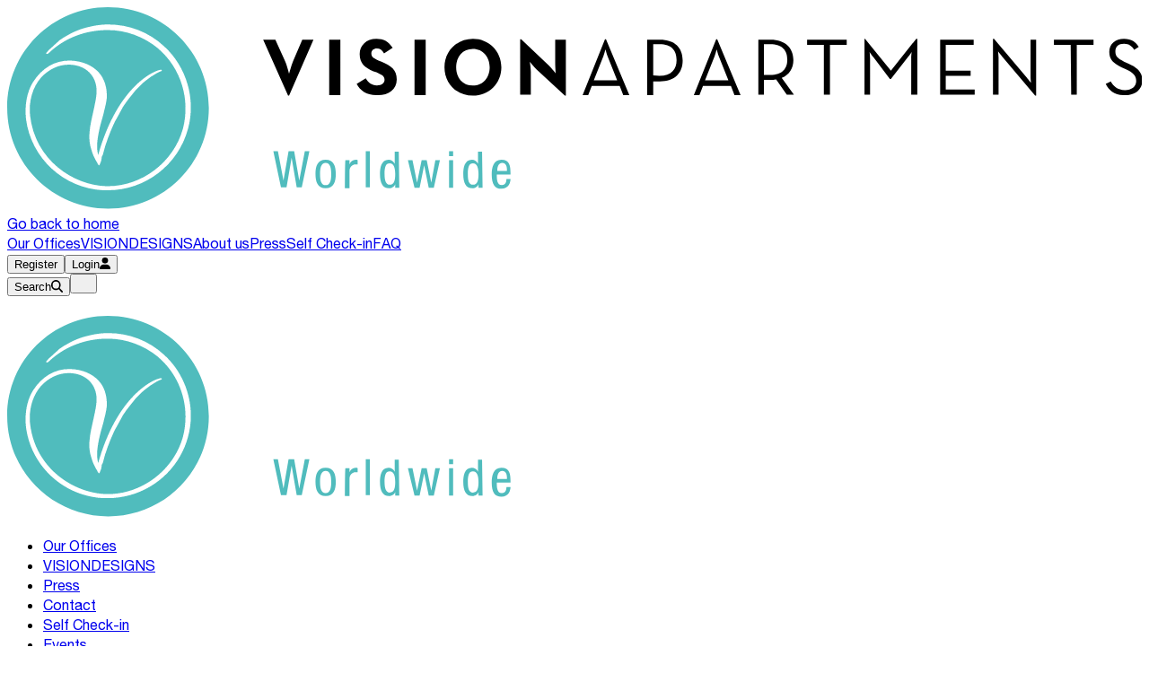

--- FILE ---
content_type: text/html; charset=utf-8
request_url: https://visionapartments.com/en/search/aberdeen
body_size: 41235
content:
<!DOCTYPE html><html lang="en" dir="ltr"><head><meta charSet="utf-8"/><meta name="viewport" content="width=device-width, initial-scale=1"/><link rel="stylesheet" href="/_next/static/css/bb12539702f76b57.css" data-precedence="next"/><link rel="stylesheet" href="/_next/static/css/c9ad3867a435a8aa.css" data-precedence="next"/><link rel="preload" as="script" fetchPriority="low" href="/_next/static/chunks/webpack-d9777b3b4b7c71b6.js"/><script src="/_next/static/chunks/87c73c54-dd8d81ac9604067c.js" async="" type="086e201ad69dbb8e8e865f61-text/javascript"></script><script src="/_next/static/chunks/18-725eeb4bbb62c8f7.js" async="" type="086e201ad69dbb8e8e865f61-text/javascript"></script><script src="/_next/static/chunks/main-app-7b13489b43c77ae6.js" async="" type="086e201ad69dbb8e8e865f61-text/javascript"></script><script src="/_next/static/chunks/974-82cc8034c2f4aa77.js" async="" type="086e201ad69dbb8e8e865f61-text/javascript"></script><script src="/_next/static/chunks/4255-1bed5db423952fa3.js" async="" type="086e201ad69dbb8e8e865f61-text/javascript"></script><script src="/_next/static/chunks/app/global-error-d6433a2fb5849432.js" async="" type="086e201ad69dbb8e8e865f61-text/javascript"></script><script src="/_next/static/chunks/b09111d1-3f15808a43389a48.js" async="" type="086e201ad69dbb8e8e865f61-text/javascript"></script><script src="/_next/static/chunks/8711-ab7953fa90813462.js" async="" type="086e201ad69dbb8e8e865f61-text/javascript"></script><script src="/_next/static/chunks/9885-9f6be739d58bcd44.js" async="" type="086e201ad69dbb8e8e865f61-text/javascript"></script><script src="/_next/static/chunks/5566-550ba8ab101fe0ec.js" async="" type="086e201ad69dbb8e8e865f61-text/javascript"></script><script src="/_next/static/chunks/2629-a2f57b01151e9dcc.js" async="" type="086e201ad69dbb8e8e865f61-text/javascript"></script><script src="/_next/static/chunks/app/%5Blng%5D/%5BibeUid%5D/layout-1caa511abc730fec.js" async="" type="086e201ad69dbb8e8e865f61-text/javascript"></script><script src="/_next/static/chunks/864d5303-f62497bdf2a1846d.js" async="" type="086e201ad69dbb8e8e865f61-text/javascript"></script><script src="/_next/static/chunks/d0ee01ad-91ec0321b6faaf36.js" async="" type="086e201ad69dbb8e8e865f61-text/javascript"></script><script src="/_next/static/chunks/1a92c0be-4a5610d68c2870bb.js" async="" type="086e201ad69dbb8e8e865f61-text/javascript"></script><script src="/_next/static/chunks/7727-6e1ec6111d8e7fa2.js" async="" type="086e201ad69dbb8e8e865f61-text/javascript"></script><script src="/_next/static/chunks/3556-a2864c0be61f4a64.js" async="" type="086e201ad69dbb8e8e865f61-text/javascript"></script><script src="/_next/static/chunks/4325-de4d9d0417e3cfbb.js" async="" type="086e201ad69dbb8e8e865f61-text/javascript"></script><script src="/_next/static/chunks/2495-3e6a0743c83e45b5.js" async="" type="086e201ad69dbb8e8e865f61-text/javascript"></script><script src="/_next/static/chunks/1965-9c7bdc2966e794a5.js" async="" type="086e201ad69dbb8e8e865f61-text/javascript"></script><script src="/_next/static/chunks/2254-371e328ebc3e1e79.js" async="" type="086e201ad69dbb8e8e865f61-text/javascript"></script><script src="/_next/static/chunks/1761-7022650b0d3d9b3c.js" async="" type="086e201ad69dbb8e8e865f61-text/javascript"></script><script src="/_next/static/chunks/1942-babe0f1dd9f2dd4b.js" async="" type="086e201ad69dbb8e8e865f61-text/javascript"></script><script src="/_next/static/chunks/3794-056913f6604845a5.js" async="" type="086e201ad69dbb8e8e865f61-text/javascript"></script><script src="/_next/static/chunks/5104-32ccad755361e363.js" async="" type="086e201ad69dbb8e8e865f61-text/javascript"></script><script src="/_next/static/chunks/4424-0737910416c35e65.js" async="" type="086e201ad69dbb8e8e865f61-text/javascript"></script><script src="/_next/static/chunks/2634-cfacf521e94f928b.js" async="" type="086e201ad69dbb8e8e865f61-text/javascript"></script><script src="/_next/static/chunks/9777-543bb836dfe6b8e0.js" async="" type="086e201ad69dbb8e8e865f61-text/javascript"></script><script src="/_next/static/chunks/7234-2096afe45f6216f8.js" async="" type="086e201ad69dbb8e8e865f61-text/javascript"></script><script src="/_next/static/chunks/6910-ff3b95eac902f281.js" async="" type="086e201ad69dbb8e8e865f61-text/javascript"></script><script src="/_next/static/chunks/app/%5Blng%5D/%5BibeUid%5D/static/search/%5Bcity%5D/page-8e7b18e612317a7b.js" async="" type="086e201ad69dbb8e8e865f61-text/javascript"></script><meta name="next-size-adjust" content=""/><script src="/_next/static/chunks/polyfills-42372ed130431b0a.js" noModule="" type="086e201ad69dbb8e8e865f61-text/javascript"></script></head><body class="__variable_0a0ff2 __className_0a0ff2"><div hidden=""><!--$--><!--/$--></div><style id="css-variables">
:root {
  --c-primary: #4ebcbd;
  --c-primary-50: #edf8f7;
  --c-primary-100: #dff2f1;
  --c-primary-200: #bee4e4;
  --c-primary-300: #9dd7d7;
  --c-primary-400: #79caca;
  --c-primary-500: #4ebcbd;
  --c-primary-600: #419394;
  --c-primary-700: #346c6d;
  --c-primary-800: #264848;
  --c-primary-900: #182626;
  --c-primary-1000: #000000;

  --c-primary-a95: rgba(78,188,189, 0.95);
  --c-primary-a90: rgba(78,188,189, 0.9);
  --c-primary-a80: rgba(78,188,189, 0.8);
  --c-primary-a70: rgba(78,188,189, 0.7);
  --c-primary-a60: rgba(78,188,189, 0.6);
  --c-primary-a50: rgba(78,188,189, 0.5);
  --c-primary-a40: rgba(78,188,189, 0.4);
  --c-primary-a30: rgba(78,188,189, 0.3);
  --c-primary-a20: rgba(78,188,189, 0.2);
  --c-primary-a10: rgba(78,188,189, 0.1);
  --c-primary-a05: rgba(78,188,189, 0.05);
}
  </style><script type="086e201ad69dbb8e8e865f61-text/javascript">(self.__next_s=self.__next_s||[]).push([0,{"children":"_env_={\"_APP_ENV_\":\"prod\",\"_BUILD_DATE_\":\"2025-12-10T11:49:10.651Z\",\"_PROJECT_ID_\":\"ota-va\",\"_VCS_REF_\":\"b72f5273a5b89e8b50e23fcda11c4739002062ca\",\"_VERSION_\":\"ota-frontend-va@v1-2025.12.10-0\"}","id":"public-env"}])</script><header class="bg_var(--header-bg) trs-prop_background-color trs-dur_250ms trs-tmf_ease-in-out pos_sticky top_0 z_1000 bx-sh_sm ov-x_hidden"><div class="container container--fullWidth_false container--noPadding_false container--spaceAfter_false container--spaceBefore_false"><div class="d_flex ai_center gap_6 flex-d_row h_headerMobile lg:h_header"><div class="d_flex flex-sh_0"><a class="h_36px sm:h_38px lg:h_10 md:h_11 pos_relative [&amp;_img]:max-h_16 [&amp;_img]:max-w_220px [&amp;_img]:md:max-w_300px" href="/en"><div class="logo"><svg class="logo-svg" xmlns="http://www.w3.org/2000/svg" xml:space="preserve" id="logo-va-com" viewBox="0 0 223.4 39.7"><style>.st0{fill:#50bcbd}</style><path class="logo-text" d="M50.4 6.4h2.4l1.9 4.2c.4.9.8 2.5.8 2.5s.4-1.5.8-2.5l1.8-4.2h2.2l-4.8 11h-.2l-4.9-11zM63.4 6.4h2.2v10.9h-2.2V6.4zM68.8 15.1l1.8-1.1c.5.8 1.1 1.4 2.2 1.4.9 0 1.5-.5 1.5-1.1 0-.8-.6-1-1.6-1.5l-.6-.2c-1.6-.7-2.7-1.5-2.7-3.4 0-1.7 1.3-3 3.3-3 1.4 0 2.4.5 3.2 1.8l-1.7 1.1c-.4-.7-.8-1-1.4-1-.7 0-1.1.4-1.1 1 0 .7.4.9 1.4 1.4l.6.2c1.9.8 3 1.6 3 3.5 0 2-1.6 3.1-3.7 3.1-2.2.1-3.5-.9-4.2-2.2zM80.2 6.4h2.2v10.9h-2.2V6.4zM86.1 11.8c0-3.2 2.5-5.6 5.6-5.6s5.6 2.4 5.6 5.6-2.5 5.6-5.6 5.6c-3.2 0-5.6-2.4-5.6-5.6zm8.9 0c0-2-1.3-3.6-3.3-3.6-2 0-3.3 1.5-3.3 3.6s1.3 3.6 3.3 3.6 3.3-1.6 3.3-3.6zM104.2 12.2c-.5-.5-1.3-1.5-1.3-1.5s.2 1.2.2 2v4.5H101V6.3h.2l5.5 5.2c.5.5 1.3 1.5 1.3 1.5s-.1-1.2-.1-2V6.4h2.1v11h-.2l-5.6-5.2zM117.7 6.3h.2l4.6 11h-1.2l-.7-1.8h-5.5l-.7 1.8h-1.1l4.4-11zm2.4 8.1-1.9-4.8c-.2-.5-.4-1.3-.4-1.3s-.2.8-.4 1.3l-1.9 4.8h4.6zM126 6.4h2.5c3 0 4.5 1.6 4.5 4.1 0 2.4-1.5 4.1-4.5 4.1h-1.3v2.7H126V6.4zm2.4 7.1c2.4 0 3.4-1.3 3.4-3.1s-.9-3.1-3.4-3.1h-1.2v6.1l1.2.1zM139.6 6.3h.2l4.6 11h-1.2l-.7-1.8H137l-.7 1.8h-1.1l4.4-11zm2.4 8.1-1.9-4.8c-.2-.5-.4-1.3-.4-1.3s-.2.8-.4 1.3l-1.9 4.8h4.6zM154.9 17.2h-1.4l-2.1-3c-.4.1-.8.1-1.1.1H149v2.9h-1.1V6.4h2.4c3 0 4.5 1.7 4.5 4 0 1.6-.8 2.9-2.3 3.5l2.4 3.3zm-4.7-3.9c2.5 0 3.4-1.3 3.4-3s-.9-3-3.4-3H149v6h1.2zM160.8 7.4h-3.3v-1h7.8v1H162v9.8h-1.2V7.4zM168.7 6.2h.2l5.1 6.3 5-6.3h.2v11H178V10c0-.5.1-1.2.1-1.2s-.4.7-.8 1.1l-3.3 4.2h-.2l-3.2-4.2c-.4-.4-.8-1.1-.8-1.1s.1.8.1 1.2v7.2h-1.1v-11zM183.7 6.4h6.6v1h-5.5v5.1h4.9v1h-4.9v2.7h5.7v1h-6.8V6.4zM195.9 9.7c-.3-.4-.8-1-.8-1s.1.8.1 1.2v7.3h-1.1v-11h.2l6.5 7.7c.3.4.8 1 .8 1s-.1-.8-.1-1.2V6.4h1.1v11h-.2l-6.5-7.7zM209.4 7.4h-3.3v-1h7.8v1h-3.3v9.8h-1.1l-.1-9.8zM216.3 15.1l1-.5c.5.9 1.3 1.7 2.8 1.7 1.3 0 2.2-.7 2.2-1.8s-.7-1.7-2-2.3l-.9-.4c-1.6-.7-2.4-1.5-2.4-3 0-1.6 1.2-2.6 2.9-2.6 1.5 0 2.4.7 2.9 1.6l-.9.6c-.4-.7-1-1.2-2-1.2-1.1 0-1.7.6-1.7 1.5 0 1 .5 1.4 1.7 2l.9.4c1.8.8 2.7 1.7 2.7 3.3 0 1.8-1.4 2.9-3.4 2.9-2.1.1-3.2-1-3.8-2.2z" style="fill:#000000"></path><path d="M52.4 28.3h.9l1.1 5.8 1-5.8h1.1l1 5.8 1.1-5.8h.9L58 35.4h-1l-1-5.8-1 5.8h-1.1l-1.5-7.1zM62.7 30c1.6 0 2 1.3 2 2.8s-.4 2.8-2 2.8-2-1.3-2-2.8.4-2.8 2-2.8zm1.1 2.8c0-1.2-.2-2.2-1.1-2.2-.9 0-1.1 1-1.1 2.2s.2 2.2 1.1 2.2c.9 0 1.1-1 1.1-2.2zM66.6 30.1h.8v.8c.2-.5.6-.9 1.2-.9.2 0 .3 0 .4.1v.8h-.5c-.4 0-1.1.4-1.1 1.3v3.4h-.9c0-.1 0-5.5.1-5.5zM70.6 28.3h.8v7.1h-.8v-7.1zM77.2 35.5h-.8v-.7c-.1.4-.6.8-1.2.8-1.3 0-1.8-1.1-1.8-2.8 0-1.1.2-2.8 1.7-2.8.5 0 1 .3 1.2.8v-2.4h.8l.1 7.1zm-1.9-.6c.9 0 1.1-.9 1.1-2.1 0-1-.2-2.1-1.1-2.1-.8 0-1 .8-1 2.1s.3 2.1 1 2.1zM78.9 30.1h.9l.9 4.4.9-4.4h1l.9 4.4.8-4.4h.9L84 35.5h-1l-.9-4.4-.9 4.4h-1l-1.3-5.4zM87 28.3h.8v1H87v-1zm0 1.8h.8v5.4H87v-5.4zM93.6 35.5h-.8v-.7c-.1.4-.6.8-1.2.8-1.3 0-1.8-1.1-1.8-2.8 0-1.1.2-2.8 1.7-2.8.5 0 1 .3 1.2.8v-2.4h.8l.1 7.1zm-1.9-.6c.9 0 1.1-.9 1.1-2.1 0-1-.2-2.1-1.1-2.1-.8 0-1 .8-1 2.1s.2 2.1 1 2.1zM96.4 32.9c0 .8 0 2.1 1 2.1.8 0 .9-.8.9-1.2h.8c0 .6-.3 1.9-1.8 1.9-1.3 0-1.9-.9-1.9-2.8 0-1.3.3-2.9 1.9-2.9 1.7 0 1.8 1.4 1.8 2.6v.3h-2.7zm2-.7v-.3c0-.6-.2-1.3-.9-1.3-.9 0-1 1.1-1 1.4v.2h1.9zM39.7 19.8c0 11-8.9 19.8-19.8 19.8S0 30.8 0 19.8 8.9 0 19.8 0c11 0 19.9 8.9 19.9 19.8z" class="logo-claim" style="fill:#50bcbd"></path><path d="M18.1 31.1c.1 0 .1-.2.2-.3 0-.1 0-.2.1-.3.1-.3.2-.6.2-.9 0-.2.1-.4.2-.5.2-.6.3-1.2.5-1.8.3-1 .7-2 1.1-3 .4-.9.7-1.7 1.2-2.5.4-.7.8-1.5 1.2-2.2.4-.6.8-1.2 1.3-1.8l1.2-1.5 1.2-1.2c.3-.3.7-.6 1.1-.9.3-.2.6-.5 1-.7.3-.2.5-.3.8-.5l.6-.3c.1 0 .2-.1.3-.1.2-.1.2-.3 0-.3-1 0-8.5 2.9-12.4 16.8-.1-.7-.4-1.5 0-3.8.3-1.8.7-3 1-4.1.3-1.3.6-2.3.7-3.3.1-2-.4-3.8-1.6-5.1-1.3-1.4-3.2-2.2-5.5-2.3-3-.1-5.6 1.4-7.4 4.2-1.2 1.9-1.7 4.5-1.4 7.3 1 7.7 7.4 13.6 15.2 14h.9c7.4 0 13.9-5 15.8-12.1 1.6-5.8-.3-12.2-4.7-16.2-3-2.8-6.9-4.3-11-4.3-1 0-2 .1-3 .3-.9.2-1.8.4-2.6.7-.8.3-1.5.6-2.2 1-.6.3-1.2.7-1.8 1.1-.5.5-.9.8-1.3 1.2-.3.3-.6.5-.9.8-.1.2-.3.3-.4.5-.1.1 0 .2.1.2.2 0 .3-.1.4-.2 3.9-3.7 8.5-4.5 11.6-4.5 3.6 0 7.1 1.3 9.9 3.6l.1.1c4.4 3.8 6.3 9.9 4.8 15.7-1.8 6.5-8 11.3-14.8 11.3h-.3c-6.5-.2-14-5.1-15-13.9-.3-2.8.5-5.6 2.2-7.5 1.5-1.6 3.4-2.5 5.4-2.5h.2c3.2.1 5.3 2.2 5.3 5.2 0 1.1-.3 2.4-.6 3.8s-.7 2.9-.8 4.4c-.1 1.1 0 2.3.4 3.4.2.8.6 1.6 1 2.3.1.1.2.3.2.4.1.1.2.3.3.3z" style="fill:#FFFFFF"></path></svg></div><span class="sr_true">Go back to home</span></a></div><div class="d_flex ai_center jc_center flex-g_1"><div class="d_none lg:d_block"><div class="d_flex ai_center gap_6 flex-d_row"><a class="ps-cms-navlink textStyle_smUpper fw_normal c_var(--header-c) ls_0.02em hover:c_var(--header-c-accent)" target="_self" href="/en/our-offices">Our Offices</a><a class="ps-cms-navlink textStyle_smUpper fw_normal c_var(--header-c) ls_0.02em hover:c_var(--header-c-accent)" rel="nofollow" href="https://visiondesigns.ch/" target="_blank">VISIONDESIGNS</a><a class="ps-cms-navlink textStyle_smUpper fw_normal c_var(--header-c) ls_0.02em hover:c_var(--header-c-accent)" target="_self" href="/en/about-us">About us</a><a class="ps-cms-navlink textStyle_smUpper fw_normal c_var(--header-c) ls_0.02em hover:c_var(--header-c-accent)" target="_self" href="/en/press">Press</a><a class="ps-cms-navlink textStyle_smUpper fw_normal c_var(--header-c) ls_0.02em hover:c_var(--header-c-accent)" rel="nofollow" href="https://selfcheckin.vms.visionapartments.com/" target="_blank">Self Check-in</a><a class="ps-cms-navlink textStyle_smUpper fw_normal c_var(--header-c) ls_0.02em hover:c_var(--header-c-accent)" rel="nofollow" href="https://faq.visionapartments.com/" target="_blank">FAQ</a></div></div></div><div class="d_flex ai_center flex-sh_0 mr_0 lg:mr_6"><div class="d_none lg:d_block"><div class="d_flex ai_center gap_4 flex-d_row"><div class="d_flex user-navigation__wrapper"><button class="group button__root button__root--variant_link button__root--size_default pl_0 pr_0 user-navigation__btn" type="button">Register</button><button class="group button__root button__root--variant_link button__root--size_default pl_0 pr_0 user-navigation__btn" type="button">Login<svg aria-hidden="true" focusable="false" data-prefix="fas" data-icon="user" class="svg-inline--fa fa-user button__icon button__icon--variant_link button__icon--size_default user-navigation__icon" role="img" xmlns="http://www.w3.org/2000/svg" viewBox="0 0 448 512"><path fill="currentColor" d="M224 256A128 128 0 1 0 224 0a128 128 0 1 0 0 256zm-45.7 48C79.8 304 0 383.8 0 482.3C0 498.7 13.3 512 29.7 512l388.6 0c16.4 0 29.7-13.3 29.7-29.7C448 383.8 368.2 304 269.7 304l-91.4 0z"></path></svg></button></div></div></div><div class="d_flex lg:d_none ai_center gap_6 flex-d_row"><button class="group button__root button__root--variant_link button__root--size_default pl_0 pr_0 p_0 c_var(--header-c) hover:c_var(--header-c-accent)" type="button"><span class="sr_true">Search</span><svg aria-hidden="true" focusable="false" data-prefix="fas" data-icon="magnifying-glass" class="svg-inline--fa fa-magnifying-glass button__icon button__icon--variant_link button__icon--size_default w_20px mr_0 h_20px!" role="img" xmlns="http://www.w3.org/2000/svg" viewBox="0 0 512 512"><path fill="currentColor" d="M416 208c0 45.9-14.9 88.3-40 122.7L502.6 457.4c12.5 12.5 12.5 32.8 0 45.3s-32.8 12.5-45.3 0L330.7 376c-34.4 25.2-76.8 40-122.7 40C93.1 416 0 322.9 0 208S93.1 0 208 0S416 93.1 416 208zM208 352a144 144 0 1 0 0-288 144 144 0 1 0 0 288z"></path></svg></button><button type="button" aria-label="Open the menu" style="width:30px;height:22.500px" class="mobile-avigation-button__button"><span class="mobile-avigation-button__line" style="height:3.000px;border-radius:4.500px;top:0;width:100%;left:0"></span><span class="mobile-avigation-button__line" style="height:3.000px;border-radius:4.500px;top:9.000px;transform:rotate(0)"></span><span class="mobile-avigation-button__line" style="height:3.000px;border-radius:4.500px;top:9.000px;transform:rotate(0)"></span><span class="mobile-avigation-button__line" style="height:3.000px;border-radius:4.500px;top:18.000px;width:100%;left:0"></span></button></div></div></div></div></header><main class="min-h_calc(100dvh_-_{sizes.headerMobile}_-_20px) lg:min-h_calc(100dvh_-_{sizes.header}_-_20px)"><div class="container container--fullWidth_true container--noPadding_true container--spaceAfter_false container--spaceBefore_false"><div class="d_grid grid-tc_repeat(12,_minmax(0,_1fr)) cg_5 rg_0 min-h_100dvh"><div class="grid-cs_1 grid-ce_13 md:grid-ce_8 lg:grid-ce_9 xl:grid-ce_8 2xl:grid-ce_8 md:px_5 lg:pr_0 pos_relative"><div class="d_none lg:d_block w_full min-h_250px"><h1><div class="bdr_md bg_linear-gradient(110deg,_#ececec_8%,_#f5f5f5_18%,_#ececec_33%) bg-s_200%_100% anim_skeletonPulse_2s_linear_infinite bgLoader h_10 mt_6 w_40% pos_relative"></div></h1><div class="d_flex ai_center gap_10px flex-d_row mt_8 gap_3 pos_relative jc_flex-start ai_flex-start w_full"><div class="bdr_md bg_linear-gradient(110deg,_#ececec_8%,_#f5f5f5_18%,_#ececec_33%) bg-s_200%_100% anim_skeletonPulse_2s_linear_infinite bgLoader h_10 w_1/3 pos_relative"></div><div class="bdr_md bg_linear-gradient(110deg,_#ececec_8%,_#f5f5f5_18%,_#ececec_33%) bg-s_200%_100% anim_skeletonPulse_2s_linear_infinite bgLoader h_10 w_1/3 pos_relative"></div><div class="bdr_md bg_linear-gradient(110deg,_#ececec_8%,_#f5f5f5_18%,_#ececec_33%) bg-s_200%_100% anim_skeletonPulse_2s_linear_infinite bgLoader h_10 w_1/6 pos_relative"></div><div class="bdr_md bg_linear-gradient(110deg,_#ececec_8%,_#f5f5f5_18%,_#ececec_33%) bg-s_200%_100% anim_skeletonPulse_2s_linear_infinite bgLoader h_10 w_1/6 pos_relative"></div></div><div class="d_flex ai_center gap_10px flex-d_row mt_4 gap_3 jc_flex-start ai_flex-start w_full"><div class="bdr_md bg_linear-gradient(110deg,_#ececec_8%,_#f5f5f5_18%,_#ececec_33%) bg-s_200%_100% anim_skeletonPulse_2s_linear_infinite bgLoader h_8 w_8 bdr_full! pos_relative"></div><div class="bdr_md bg_linear-gradient(110deg,_#ececec_8%,_#f5f5f5_18%,_#ececec_33%) bg-s_200%_100% anim_skeletonPulse_2s_linear_infinite bgLoader h_9 w_90px pos_relative"></div><div class="bdr_md bg_linear-gradient(110deg,_#ececec_8%,_#f5f5f5_18%,_#ececec_33%) bg-s_200%_100% anim_skeletonPulse_2s_linear_infinite bgLoader h_9 w_90px pos_relative"></div><div class="bdr_md bg_linear-gradient(110deg,_#ececec_8%,_#f5f5f5_18%,_#ececec_33%) bg-s_200%_100% anim_skeletonPulse_2s_linear_infinite bgLoader h_9 w_90px pos_relative"></div><div class="bdr_md bg_linear-gradient(110deg,_#ececec_8%,_#f5f5f5_18%,_#ececec_33%) bg-s_200%_100% anim_skeletonPulse_2s_linear_infinite bgLoader h_9 w_90px pos_relative"></div><div class="bdr_md bg_linear-gradient(110deg,_#ececec_8%,_#f5f5f5_18%,_#ececec_33%) bg-s_200%_100% anim_skeletonPulse_2s_linear_infinite bgLoader h_9 w_90px pos_relative"></div><div class="bdr_md bg_linear-gradient(110deg,_#ececec_8%,_#f5f5f5_18%,_#ececec_33%) bg-s_200%_100% anim_skeletonPulse_2s_linear_infinite bgLoader h_9 w_90px pos_relative"></div></div><div class="d_flex ai_center gap_10px flex-d_row mt_4 gap_3 jc_flex-start ai_flex-start w_full"><div class="bdr_md bg_linear-gradient(110deg,_#ececec_8%,_#f5f5f5_18%,_#ececec_33%) bg-s_200%_100% anim_skeletonPulse_2s_linear_infinite bgLoader h_9 w_120px pos_relative bdr_20px!"></div></div></div><div class="d_grid grid-tc_repeat(1,_minmax(0,_1fr)) lg:grid-tc_repeat(2,_minmax(0,_1fr)) 2xl:grid-tc_repeat(3,_minmax(0,_1fr)) cg_0 lg:cg_4 rg_4 px_3 lg:px_0 mt_4 mb_8"><div class="offer-listing__root offer-listing__root--layout_tile"><div class="d_flex flex-d_column gap_3"><div class="offer-listing__imagex offer-listing__imagex--layout_tile"><div class="bdr_md bg_linear-gradient(110deg,_#ececec_8%,_#f5f5f5_18%,_#ececec_33%) bg-s_200%_100% anim_skeletonPulse_2s_linear_infinite pos_absolute inset_0"></div></div><div class="d_flex flex-d_column gap_13px mt_1 offer-listing__listingContent offer-listing__listingContent--layout_tile"><div class="bdr_md bg_linear-gradient(110deg,_#ececec_8%,_#f5f5f5_18%,_#ececec_33%) bg-s_200%_100% anim_skeletonPulse_2s_linear_infinite h_22px w_75% max-w_330px"></div><div class="d_flex flex-d_column gap_1"><div class="bdr_md bg_linear-gradient(110deg,_#ececec_8%,_#f5f5f5_18%,_#ececec_33%) bg-s_200%_100% anim_skeletonPulse_2s_linear_infinite h_4 w_85% max-w_420px"></div><div class="bdr_md bg_linear-gradient(110deg,_#ececec_8%,_#f5f5f5_18%,_#ececec_33%) bg-s_200%_100% anim_skeletonPulse_2s_linear_infinite h_4 w_80% max-w_390px"></div></div><div class="d_flex flex-d_column gap_1"><div class="bdr_md bg_linear-gradient(110deg,_#ececec_8%,_#f5f5f5_18%,_#ececec_33%) bg-s_200%_100% anim_skeletonPulse_2s_linear_infinite h_4 w_20% max-w_100px"></div><div class="bdr_md bg_linear-gradient(110deg,_#ececec_8%,_#f5f5f5_18%,_#ececec_33%) bg-s_200%_100% anim_skeletonPulse_2s_linear_infinite h_4 w_22% max-w_120px"></div></div><div class="bdr_md bg_linear-gradient(110deg,_#ececec_8%,_#f5f5f5_18%,_#ececec_33%) bg-s_200%_100% anim_skeletonPulse_2s_linear_infinite h_20.63px w_70% max-w_370px"></div></div></div></div><div class="offer-listing__root offer-listing__root--layout_tile"><div class="d_flex flex-d_column gap_3"><div class="offer-listing__imagex offer-listing__imagex--layout_tile"><div class="bdr_md bg_linear-gradient(110deg,_#ececec_8%,_#f5f5f5_18%,_#ececec_33%) bg-s_200%_100% anim_skeletonPulse_2s_linear_infinite pos_absolute inset_0"></div></div><div class="d_flex flex-d_column gap_13px mt_1 offer-listing__listingContent offer-listing__listingContent--layout_tile"><div class="bdr_md bg_linear-gradient(110deg,_#ececec_8%,_#f5f5f5_18%,_#ececec_33%) bg-s_200%_100% anim_skeletonPulse_2s_linear_infinite h_22px w_75% max-w_330px"></div><div class="d_flex flex-d_column gap_1"><div class="bdr_md bg_linear-gradient(110deg,_#ececec_8%,_#f5f5f5_18%,_#ececec_33%) bg-s_200%_100% anim_skeletonPulse_2s_linear_infinite h_4 w_85% max-w_420px"></div><div class="bdr_md bg_linear-gradient(110deg,_#ececec_8%,_#f5f5f5_18%,_#ececec_33%) bg-s_200%_100% anim_skeletonPulse_2s_linear_infinite h_4 w_80% max-w_390px"></div></div><div class="d_flex flex-d_column gap_1"><div class="bdr_md bg_linear-gradient(110deg,_#ececec_8%,_#f5f5f5_18%,_#ececec_33%) bg-s_200%_100% anim_skeletonPulse_2s_linear_infinite h_4 w_20% max-w_100px"></div><div class="bdr_md bg_linear-gradient(110deg,_#ececec_8%,_#f5f5f5_18%,_#ececec_33%) bg-s_200%_100% anim_skeletonPulse_2s_linear_infinite h_4 w_22% max-w_120px"></div></div><div class="bdr_md bg_linear-gradient(110deg,_#ececec_8%,_#f5f5f5_18%,_#ececec_33%) bg-s_200%_100% anim_skeletonPulse_2s_linear_infinite h_20.63px w_70% max-w_370px"></div></div></div></div><div class="offer-listing__root offer-listing__root--layout_tile"><div class="d_flex flex-d_column gap_3"><div class="offer-listing__imagex offer-listing__imagex--layout_tile"><div class="bdr_md bg_linear-gradient(110deg,_#ececec_8%,_#f5f5f5_18%,_#ececec_33%) bg-s_200%_100% anim_skeletonPulse_2s_linear_infinite pos_absolute inset_0"></div></div><div class="d_flex flex-d_column gap_13px mt_1 offer-listing__listingContent offer-listing__listingContent--layout_tile"><div class="bdr_md bg_linear-gradient(110deg,_#ececec_8%,_#f5f5f5_18%,_#ececec_33%) bg-s_200%_100% anim_skeletonPulse_2s_linear_infinite h_22px w_75% max-w_330px"></div><div class="d_flex flex-d_column gap_1"><div class="bdr_md bg_linear-gradient(110deg,_#ececec_8%,_#f5f5f5_18%,_#ececec_33%) bg-s_200%_100% anim_skeletonPulse_2s_linear_infinite h_4 w_85% max-w_420px"></div><div class="bdr_md bg_linear-gradient(110deg,_#ececec_8%,_#f5f5f5_18%,_#ececec_33%) bg-s_200%_100% anim_skeletonPulse_2s_linear_infinite h_4 w_80% max-w_390px"></div></div><div class="d_flex flex-d_column gap_1"><div class="bdr_md bg_linear-gradient(110deg,_#ececec_8%,_#f5f5f5_18%,_#ececec_33%) bg-s_200%_100% anim_skeletonPulse_2s_linear_infinite h_4 w_20% max-w_100px"></div><div class="bdr_md bg_linear-gradient(110deg,_#ececec_8%,_#f5f5f5_18%,_#ececec_33%) bg-s_200%_100% anim_skeletonPulse_2s_linear_infinite h_4 w_22% max-w_120px"></div></div><div class="bdr_md bg_linear-gradient(110deg,_#ececec_8%,_#f5f5f5_18%,_#ececec_33%) bg-s_200%_100% anim_skeletonPulse_2s_linear_infinite h_20.63px w_70% max-w_370px"></div></div></div></div><div class="offer-listing__root offer-listing__root--layout_tile"><div class="d_flex flex-d_column gap_3"><div class="offer-listing__imagex offer-listing__imagex--layout_tile"><div class="bdr_md bg_linear-gradient(110deg,_#ececec_8%,_#f5f5f5_18%,_#ececec_33%) bg-s_200%_100% anim_skeletonPulse_2s_linear_infinite pos_absolute inset_0"></div></div><div class="d_flex flex-d_column gap_13px mt_1 offer-listing__listingContent offer-listing__listingContent--layout_tile"><div class="bdr_md bg_linear-gradient(110deg,_#ececec_8%,_#f5f5f5_18%,_#ececec_33%) bg-s_200%_100% anim_skeletonPulse_2s_linear_infinite h_22px w_75% max-w_330px"></div><div class="d_flex flex-d_column gap_1"><div class="bdr_md bg_linear-gradient(110deg,_#ececec_8%,_#f5f5f5_18%,_#ececec_33%) bg-s_200%_100% anim_skeletonPulse_2s_linear_infinite h_4 w_85% max-w_420px"></div><div class="bdr_md bg_linear-gradient(110deg,_#ececec_8%,_#f5f5f5_18%,_#ececec_33%) bg-s_200%_100% anim_skeletonPulse_2s_linear_infinite h_4 w_80% max-w_390px"></div></div><div class="d_flex flex-d_column gap_1"><div class="bdr_md bg_linear-gradient(110deg,_#ececec_8%,_#f5f5f5_18%,_#ececec_33%) bg-s_200%_100% anim_skeletonPulse_2s_linear_infinite h_4 w_20% max-w_100px"></div><div class="bdr_md bg_linear-gradient(110deg,_#ececec_8%,_#f5f5f5_18%,_#ececec_33%) bg-s_200%_100% anim_skeletonPulse_2s_linear_infinite h_4 w_22% max-w_120px"></div></div><div class="bdr_md bg_linear-gradient(110deg,_#ececec_8%,_#f5f5f5_18%,_#ececec_33%) bg-s_200%_100% anim_skeletonPulse_2s_linear_infinite h_20.63px w_70% max-w_370px"></div></div></div></div><div class="offer-listing__root offer-listing__root--layout_tile"><div class="d_flex flex-d_column gap_3"><div class="offer-listing__imagex offer-listing__imagex--layout_tile"><div class="bdr_md bg_linear-gradient(110deg,_#ececec_8%,_#f5f5f5_18%,_#ececec_33%) bg-s_200%_100% anim_skeletonPulse_2s_linear_infinite pos_absolute inset_0"></div></div><div class="d_flex flex-d_column gap_13px mt_1 offer-listing__listingContent offer-listing__listingContent--layout_tile"><div class="bdr_md bg_linear-gradient(110deg,_#ececec_8%,_#f5f5f5_18%,_#ececec_33%) bg-s_200%_100% anim_skeletonPulse_2s_linear_infinite h_22px w_75% max-w_330px"></div><div class="d_flex flex-d_column gap_1"><div class="bdr_md bg_linear-gradient(110deg,_#ececec_8%,_#f5f5f5_18%,_#ececec_33%) bg-s_200%_100% anim_skeletonPulse_2s_linear_infinite h_4 w_85% max-w_420px"></div><div class="bdr_md bg_linear-gradient(110deg,_#ececec_8%,_#f5f5f5_18%,_#ececec_33%) bg-s_200%_100% anim_skeletonPulse_2s_linear_infinite h_4 w_80% max-w_390px"></div></div><div class="d_flex flex-d_column gap_1"><div class="bdr_md bg_linear-gradient(110deg,_#ececec_8%,_#f5f5f5_18%,_#ececec_33%) bg-s_200%_100% anim_skeletonPulse_2s_linear_infinite h_4 w_20% max-w_100px"></div><div class="bdr_md bg_linear-gradient(110deg,_#ececec_8%,_#f5f5f5_18%,_#ececec_33%) bg-s_200%_100% anim_skeletonPulse_2s_linear_infinite h_4 w_22% max-w_120px"></div></div><div class="bdr_md bg_linear-gradient(110deg,_#ececec_8%,_#f5f5f5_18%,_#ececec_33%) bg-s_200%_100% anim_skeletonPulse_2s_linear_infinite h_20.63px w_70% max-w_370px"></div></div></div></div><div class="offer-listing__root offer-listing__root--layout_tile"><div class="d_flex flex-d_column gap_3"><div class="offer-listing__imagex offer-listing__imagex--layout_tile"><div class="bdr_md bg_linear-gradient(110deg,_#ececec_8%,_#f5f5f5_18%,_#ececec_33%) bg-s_200%_100% anim_skeletonPulse_2s_linear_infinite pos_absolute inset_0"></div></div><div class="d_flex flex-d_column gap_13px mt_1 offer-listing__listingContent offer-listing__listingContent--layout_tile"><div class="bdr_md bg_linear-gradient(110deg,_#ececec_8%,_#f5f5f5_18%,_#ececec_33%) bg-s_200%_100% anim_skeletonPulse_2s_linear_infinite h_22px w_75% max-w_330px"></div><div class="d_flex flex-d_column gap_1"><div class="bdr_md bg_linear-gradient(110deg,_#ececec_8%,_#f5f5f5_18%,_#ececec_33%) bg-s_200%_100% anim_skeletonPulse_2s_linear_infinite h_4 w_85% max-w_420px"></div><div class="bdr_md bg_linear-gradient(110deg,_#ececec_8%,_#f5f5f5_18%,_#ececec_33%) bg-s_200%_100% anim_skeletonPulse_2s_linear_infinite h_4 w_80% max-w_390px"></div></div><div class="d_flex flex-d_column gap_1"><div class="bdr_md bg_linear-gradient(110deg,_#ececec_8%,_#f5f5f5_18%,_#ececec_33%) bg-s_200%_100% anim_skeletonPulse_2s_linear_infinite h_4 w_20% max-w_100px"></div><div class="bdr_md bg_linear-gradient(110deg,_#ececec_8%,_#f5f5f5_18%,_#ececec_33%) bg-s_200%_100% anim_skeletonPulse_2s_linear_infinite h_4 w_22% max-w_120px"></div></div><div class="bdr_md bg_linear-gradient(110deg,_#ececec_8%,_#f5f5f5_18%,_#ececec_33%) bg-s_200%_100% anim_skeletonPulse_2s_linear_infinite h_20.63px w_70% max-w_370px"></div></div></div></div><div class="offer-listing__root offer-listing__root--layout_tile"><div class="d_flex flex-d_column gap_3"><div class="offer-listing__imagex offer-listing__imagex--layout_tile"><div class="bdr_md bg_linear-gradient(110deg,_#ececec_8%,_#f5f5f5_18%,_#ececec_33%) bg-s_200%_100% anim_skeletonPulse_2s_linear_infinite pos_absolute inset_0"></div></div><div class="d_flex flex-d_column gap_13px mt_1 offer-listing__listingContent offer-listing__listingContent--layout_tile"><div class="bdr_md bg_linear-gradient(110deg,_#ececec_8%,_#f5f5f5_18%,_#ececec_33%) bg-s_200%_100% anim_skeletonPulse_2s_linear_infinite h_22px w_75% max-w_330px"></div><div class="d_flex flex-d_column gap_1"><div class="bdr_md bg_linear-gradient(110deg,_#ececec_8%,_#f5f5f5_18%,_#ececec_33%) bg-s_200%_100% anim_skeletonPulse_2s_linear_infinite h_4 w_85% max-w_420px"></div><div class="bdr_md bg_linear-gradient(110deg,_#ececec_8%,_#f5f5f5_18%,_#ececec_33%) bg-s_200%_100% anim_skeletonPulse_2s_linear_infinite h_4 w_80% max-w_390px"></div></div><div class="d_flex flex-d_column gap_1"><div class="bdr_md bg_linear-gradient(110deg,_#ececec_8%,_#f5f5f5_18%,_#ececec_33%) bg-s_200%_100% anim_skeletonPulse_2s_linear_infinite h_4 w_20% max-w_100px"></div><div class="bdr_md bg_linear-gradient(110deg,_#ececec_8%,_#f5f5f5_18%,_#ececec_33%) bg-s_200%_100% anim_skeletonPulse_2s_linear_infinite h_4 w_22% max-w_120px"></div></div><div class="bdr_md bg_linear-gradient(110deg,_#ececec_8%,_#f5f5f5_18%,_#ececec_33%) bg-s_200%_100% anim_skeletonPulse_2s_linear_infinite h_20.63px w_70% max-w_370px"></div></div></div></div><div class="offer-listing__root offer-listing__root--layout_tile"><div class="d_flex flex-d_column gap_3"><div class="offer-listing__imagex offer-listing__imagex--layout_tile"><div class="bdr_md bg_linear-gradient(110deg,_#ececec_8%,_#f5f5f5_18%,_#ececec_33%) bg-s_200%_100% anim_skeletonPulse_2s_linear_infinite pos_absolute inset_0"></div></div><div class="d_flex flex-d_column gap_13px mt_1 offer-listing__listingContent offer-listing__listingContent--layout_tile"><div class="bdr_md bg_linear-gradient(110deg,_#ececec_8%,_#f5f5f5_18%,_#ececec_33%) bg-s_200%_100% anim_skeletonPulse_2s_linear_infinite h_22px w_75% max-w_330px"></div><div class="d_flex flex-d_column gap_1"><div class="bdr_md bg_linear-gradient(110deg,_#ececec_8%,_#f5f5f5_18%,_#ececec_33%) bg-s_200%_100% anim_skeletonPulse_2s_linear_infinite h_4 w_85% max-w_420px"></div><div class="bdr_md bg_linear-gradient(110deg,_#ececec_8%,_#f5f5f5_18%,_#ececec_33%) bg-s_200%_100% anim_skeletonPulse_2s_linear_infinite h_4 w_80% max-w_390px"></div></div><div class="d_flex flex-d_column gap_1"><div class="bdr_md bg_linear-gradient(110deg,_#ececec_8%,_#f5f5f5_18%,_#ececec_33%) bg-s_200%_100% anim_skeletonPulse_2s_linear_infinite h_4 w_20% max-w_100px"></div><div class="bdr_md bg_linear-gradient(110deg,_#ececec_8%,_#f5f5f5_18%,_#ececec_33%) bg-s_200%_100% anim_skeletonPulse_2s_linear_infinite h_4 w_22% max-w_120px"></div></div><div class="bdr_md bg_linear-gradient(110deg,_#ececec_8%,_#f5f5f5_18%,_#ececec_33%) bg-s_200%_100% anim_skeletonPulse_2s_linear_infinite h_20.63px w_70% max-w_370px"></div></div></div></div><div class="offer-listing__root offer-listing__root--layout_tile"><div class="d_flex flex-d_column gap_3"><div class="offer-listing__imagex offer-listing__imagex--layout_tile"><div class="bdr_md bg_linear-gradient(110deg,_#ececec_8%,_#f5f5f5_18%,_#ececec_33%) bg-s_200%_100% anim_skeletonPulse_2s_linear_infinite pos_absolute inset_0"></div></div><div class="d_flex flex-d_column gap_13px mt_1 offer-listing__listingContent offer-listing__listingContent--layout_tile"><div class="bdr_md bg_linear-gradient(110deg,_#ececec_8%,_#f5f5f5_18%,_#ececec_33%) bg-s_200%_100% anim_skeletonPulse_2s_linear_infinite h_22px w_75% max-w_330px"></div><div class="d_flex flex-d_column gap_1"><div class="bdr_md bg_linear-gradient(110deg,_#ececec_8%,_#f5f5f5_18%,_#ececec_33%) bg-s_200%_100% anim_skeletonPulse_2s_linear_infinite h_4 w_85% max-w_420px"></div><div class="bdr_md bg_linear-gradient(110deg,_#ececec_8%,_#f5f5f5_18%,_#ececec_33%) bg-s_200%_100% anim_skeletonPulse_2s_linear_infinite h_4 w_80% max-w_390px"></div></div><div class="d_flex flex-d_column gap_1"><div class="bdr_md bg_linear-gradient(110deg,_#ececec_8%,_#f5f5f5_18%,_#ececec_33%) bg-s_200%_100% anim_skeletonPulse_2s_linear_infinite h_4 w_20% max-w_100px"></div><div class="bdr_md bg_linear-gradient(110deg,_#ececec_8%,_#f5f5f5_18%,_#ececec_33%) bg-s_200%_100% anim_skeletonPulse_2s_linear_infinite h_4 w_22% max-w_120px"></div></div><div class="bdr_md bg_linear-gradient(110deg,_#ececec_8%,_#f5f5f5_18%,_#ececec_33%) bg-s_200%_100% anim_skeletonPulse_2s_linear_infinite h_20.63px w_70% max-w_370px"></div></div></div></div><div class="offer-listing__root offer-listing__root--layout_tile"><div class="d_flex flex-d_column gap_3"><div class="offer-listing__imagex offer-listing__imagex--layout_tile"><div class="bdr_md bg_linear-gradient(110deg,_#ececec_8%,_#f5f5f5_18%,_#ececec_33%) bg-s_200%_100% anim_skeletonPulse_2s_linear_infinite pos_absolute inset_0"></div></div><div class="d_flex flex-d_column gap_13px mt_1 offer-listing__listingContent offer-listing__listingContent--layout_tile"><div class="bdr_md bg_linear-gradient(110deg,_#ececec_8%,_#f5f5f5_18%,_#ececec_33%) bg-s_200%_100% anim_skeletonPulse_2s_linear_infinite h_22px w_75% max-w_330px"></div><div class="d_flex flex-d_column gap_1"><div class="bdr_md bg_linear-gradient(110deg,_#ececec_8%,_#f5f5f5_18%,_#ececec_33%) bg-s_200%_100% anim_skeletonPulse_2s_linear_infinite h_4 w_85% max-w_420px"></div><div class="bdr_md bg_linear-gradient(110deg,_#ececec_8%,_#f5f5f5_18%,_#ececec_33%) bg-s_200%_100% anim_skeletonPulse_2s_linear_infinite h_4 w_80% max-w_390px"></div></div><div class="d_flex flex-d_column gap_1"><div class="bdr_md bg_linear-gradient(110deg,_#ececec_8%,_#f5f5f5_18%,_#ececec_33%) bg-s_200%_100% anim_skeletonPulse_2s_linear_infinite h_4 w_20% max-w_100px"></div><div class="bdr_md bg_linear-gradient(110deg,_#ececec_8%,_#f5f5f5_18%,_#ececec_33%) bg-s_200%_100% anim_skeletonPulse_2s_linear_infinite h_4 w_22% max-w_120px"></div></div><div class="bdr_md bg_linear-gradient(110deg,_#ececec_8%,_#f5f5f5_18%,_#ececec_33%) bg-s_200%_100% anim_skeletonPulse_2s_linear_infinite h_20.63px w_70% max-w_370px"></div></div></div></div></div></div><div class="grid-cs_1 md:grid-cs_8 lg:grid-cs_9 xl:grid-cs_8 2xl:grid-cs_8 grid-ce_13 pos_sticky top_headerMobile lg:top_header h_calc(100dvh_-_{sizes.headerMobile}) lg:h_calc(100dvh_-_{sizes.header}) d_none md:d_block bg_gray.100"></div></div></div></main><footer class="pos_relative bg_grey.dark pt_2.5 md:pt_4 lg:pt_4 pb_2 lg:pb_28px ov-x_hidden [&amp;_li]:li-s_none!"><div class="pos_absolute inset_0 z_0"></div><div class="container container--fullWidth_false container--noPadding_false container--spaceAfter_false container--spaceBefore_false"><div class="d_flex ai_center jc_center md:jc_normal flex-d_row-reverse md:flex-d_column mt_6 mb_10 lg:mb_72px"><a class="d_inline-block w_auto [&amp;_svg]:mt_0.5 [&amp;_svg]:h_10 [&amp;_svg]:md:h_54px [&amp;_svg]:lg:h_64px [&amp;_svg]:[&amp;_.text]:fill_white" href="/en"><div class="pos_relative w_70vw sm:w_60vw md:w_50vw lg:w_30vw mt_5 md:mt_0 max-w_400px"><div class="logo [&amp;_svg]:w_full [&amp;_svg]:h_auto"><svg class="logo-svg" xmlns="http://www.w3.org/2000/svg" xml:space="preserve" id="logo-va-com" viewBox="0 0 223.4 39.7"><style>.st0{fill:#50bcbd}</style><path class="logo-text" d="M50.4 6.4h2.4l1.9 4.2c.4.9.8 2.5.8 2.5s.4-1.5.8-2.5l1.8-4.2h2.2l-4.8 11h-.2l-4.9-11zM63.4 6.4h2.2v10.9h-2.2V6.4zM68.8 15.1l1.8-1.1c.5.8 1.1 1.4 2.2 1.4.9 0 1.5-.5 1.5-1.1 0-.8-.6-1-1.6-1.5l-.6-.2c-1.6-.7-2.7-1.5-2.7-3.4 0-1.7 1.3-3 3.3-3 1.4 0 2.4.5 3.2 1.8l-1.7 1.1c-.4-.7-.8-1-1.4-1-.7 0-1.1.4-1.1 1 0 .7.4.9 1.4 1.4l.6.2c1.9.8 3 1.6 3 3.5 0 2-1.6 3.1-3.7 3.1-2.2.1-3.5-.9-4.2-2.2zM80.2 6.4h2.2v10.9h-2.2V6.4zM86.1 11.8c0-3.2 2.5-5.6 5.6-5.6s5.6 2.4 5.6 5.6-2.5 5.6-5.6 5.6c-3.2 0-5.6-2.4-5.6-5.6zm8.9 0c0-2-1.3-3.6-3.3-3.6-2 0-3.3 1.5-3.3 3.6s1.3 3.6 3.3 3.6 3.3-1.6 3.3-3.6zM104.2 12.2c-.5-.5-1.3-1.5-1.3-1.5s.2 1.2.2 2v4.5H101V6.3h.2l5.5 5.2c.5.5 1.3 1.5 1.3 1.5s-.1-1.2-.1-2V6.4h2.1v11h-.2l-5.6-5.2zM117.7 6.3h.2l4.6 11h-1.2l-.7-1.8h-5.5l-.7 1.8h-1.1l4.4-11zm2.4 8.1-1.9-4.8c-.2-.5-.4-1.3-.4-1.3s-.2.8-.4 1.3l-1.9 4.8h4.6zM126 6.4h2.5c3 0 4.5 1.6 4.5 4.1 0 2.4-1.5 4.1-4.5 4.1h-1.3v2.7H126V6.4zm2.4 7.1c2.4 0 3.4-1.3 3.4-3.1s-.9-3.1-3.4-3.1h-1.2v6.1l1.2.1zM139.6 6.3h.2l4.6 11h-1.2l-.7-1.8H137l-.7 1.8h-1.1l4.4-11zm2.4 8.1-1.9-4.8c-.2-.5-.4-1.3-.4-1.3s-.2.8-.4 1.3l-1.9 4.8h4.6zM154.9 17.2h-1.4l-2.1-3c-.4.1-.8.1-1.1.1H149v2.9h-1.1V6.4h2.4c3 0 4.5 1.7 4.5 4 0 1.6-.8 2.9-2.3 3.5l2.4 3.3zm-4.7-3.9c2.5 0 3.4-1.3 3.4-3s-.9-3-3.4-3H149v6h1.2zM160.8 7.4h-3.3v-1h7.8v1H162v9.8h-1.2V7.4zM168.7 6.2h.2l5.1 6.3 5-6.3h.2v11H178V10c0-.5.1-1.2.1-1.2s-.4.7-.8 1.1l-3.3 4.2h-.2l-3.2-4.2c-.4-.4-.8-1.1-.8-1.1s.1.8.1 1.2v7.2h-1.1v-11zM183.7 6.4h6.6v1h-5.5v5.1h4.9v1h-4.9v2.7h5.7v1h-6.8V6.4zM195.9 9.7c-.3-.4-.8-1-.8-1s.1.8.1 1.2v7.3h-1.1v-11h.2l6.5 7.7c.3.4.8 1 .8 1s-.1-.8-.1-1.2V6.4h1.1v11h-.2l-6.5-7.7zM209.4 7.4h-3.3v-1h7.8v1h-3.3v9.8h-1.1l-.1-9.8zM216.3 15.1l1-.5c.5.9 1.3 1.7 2.8 1.7 1.3 0 2.2-.7 2.2-1.8s-.7-1.7-2-2.3l-.9-.4c-1.6-.7-2.4-1.5-2.4-3 0-1.6 1.2-2.6 2.9-2.6 1.5 0 2.4.7 2.9 1.6l-.9.6c-.4-.7-1-1.2-2-1.2-1.1 0-1.7.6-1.7 1.5 0 1 .5 1.4 1.7 2l.9.4c1.8.8 2.7 1.7 2.7 3.3 0 1.8-1.4 2.9-3.4 2.9-2.1.1-3.2-1-3.8-2.2z" style="fill:#FFFFFF"></path><path d="M52.4 28.3h.9l1.1 5.8 1-5.8h1.1l1 5.8 1.1-5.8h.9L58 35.4h-1l-1-5.8-1 5.8h-1.1l-1.5-7.1zM62.7 30c1.6 0 2 1.3 2 2.8s-.4 2.8-2 2.8-2-1.3-2-2.8.4-2.8 2-2.8zm1.1 2.8c0-1.2-.2-2.2-1.1-2.2-.9 0-1.1 1-1.1 2.2s.2 2.2 1.1 2.2c.9 0 1.1-1 1.1-2.2zM66.6 30.1h.8v.8c.2-.5.6-.9 1.2-.9.2 0 .3 0 .4.1v.8h-.5c-.4 0-1.1.4-1.1 1.3v3.4h-.9c0-.1 0-5.5.1-5.5zM70.6 28.3h.8v7.1h-.8v-7.1zM77.2 35.5h-.8v-.7c-.1.4-.6.8-1.2.8-1.3 0-1.8-1.1-1.8-2.8 0-1.1.2-2.8 1.7-2.8.5 0 1 .3 1.2.8v-2.4h.8l.1 7.1zm-1.9-.6c.9 0 1.1-.9 1.1-2.1 0-1-.2-2.1-1.1-2.1-.8 0-1 .8-1 2.1s.3 2.1 1 2.1zM78.9 30.1h.9l.9 4.4.9-4.4h1l.9 4.4.8-4.4h.9L84 35.5h-1l-.9-4.4-.9 4.4h-1l-1.3-5.4zM87 28.3h.8v1H87v-1zm0 1.8h.8v5.4H87v-5.4zM93.6 35.5h-.8v-.7c-.1.4-.6.8-1.2.8-1.3 0-1.8-1.1-1.8-2.8 0-1.1.2-2.8 1.7-2.8.5 0 1 .3 1.2.8v-2.4h.8l.1 7.1zm-1.9-.6c.9 0 1.1-.9 1.1-2.1 0-1-.2-2.1-1.1-2.1-.8 0-1 .8-1 2.1s.2 2.1 1 2.1zM96.4 32.9c0 .8 0 2.1 1 2.1.8 0 .9-.8.9-1.2h.8c0 .6-.3 1.9-1.8 1.9-1.3 0-1.9-.9-1.9-2.8 0-1.3.3-2.9 1.9-2.9 1.7 0 1.8 1.4 1.8 2.6v.3h-2.7zm2-.7v-.3c0-.6-.2-1.3-.9-1.3-.9 0-1 1.1-1 1.4v.2h1.9zM39.7 19.8c0 11-8.9 19.8-19.8 19.8S0 30.8 0 19.8 8.9 0 19.8 0c11 0 19.9 8.9 19.9 19.8z" class="logo-claim" style="fill:#50bcbd"></path><path d="M18.1 31.1c.1 0 .1-.2.2-.3 0-.1 0-.2.1-.3.1-.3.2-.6.2-.9 0-.2.1-.4.2-.5.2-.6.3-1.2.5-1.8.3-1 .7-2 1.1-3 .4-.9.7-1.7 1.2-2.5.4-.7.8-1.5 1.2-2.2.4-.6.8-1.2 1.3-1.8l1.2-1.5 1.2-1.2c.3-.3.7-.6 1.1-.9.3-.2.6-.5 1-.7.3-.2.5-.3.8-.5l.6-.3c.1 0 .2-.1.3-.1.2-.1.2-.3 0-.3-1 0-8.5 2.9-12.4 16.8-.1-.7-.4-1.5 0-3.8.3-1.8.7-3 1-4.1.3-1.3.6-2.3.7-3.3.1-2-.4-3.8-1.6-5.1-1.3-1.4-3.2-2.2-5.5-2.3-3-.1-5.6 1.4-7.4 4.2-1.2 1.9-1.7 4.5-1.4 7.3 1 7.7 7.4 13.6 15.2 14h.9c7.4 0 13.9-5 15.8-12.1 1.6-5.8-.3-12.2-4.7-16.2-3-2.8-6.9-4.3-11-4.3-1 0-2 .1-3 .3-.9.2-1.8.4-2.6.7-.8.3-1.5.6-2.2 1-.6.3-1.2.7-1.8 1.1-.5.5-.9.8-1.3 1.2-.3.3-.6.5-.9.8-.1.2-.3.3-.4.5-.1.1 0 .2.1.2.2 0 .3-.1.4-.2 3.9-3.7 8.5-4.5 11.6-4.5 3.6 0 7.1 1.3 9.9 3.6l.1.1c4.4 3.8 6.3 9.9 4.8 15.7-1.8 6.5-8 11.3-14.8 11.3h-.3c-6.5-.2-14-5.1-15-13.9-.3-2.8.5-5.6 2.2-7.5 1.5-1.6 3.4-2.5 5.4-2.5h.2c3.2.1 5.3 2.2 5.3 5.2 0 1.1-.3 2.4-.6 3.8s-.7 2.9-.8 4.4c-.1 1.1 0 2.3.4 3.4.2.8.6 1.6 1 2.3.1.1.2.3.2.4.1.1.2.3.3.3z" style="fill:#FFFFFF"></path></svg></div></div></a></div><nav class="c_white/70 fs_base d_flex flex-d_column md:flex-d_row"><ul class="d_flex flex-d_column md:flex-d_row jc_space-between flex-g_1 [&amp;_li]:lastOfType:bd-b_none [&amp;_li]:lastOfType:pb_0 [&amp;_.lang-nav]:d_none [&amp;_.lang-nav]:md:d_block"><li class="mb_2.5 md:mb_6 lg:mb_0 pb_2 lg:pb_0 [&amp;.active_a]:c_primary.100! [&amp;_a]:d_block [&amp;_a]:mb_3 [&amp;_a]:lg:mb_4.5 [&amp;_a]:c_white/70 [&amp;_a]:fs_base [&amp;_a]:tt_uppercase [&amp;_a]:ta_left [&amp;_a]:fw_medium [&amp;_a]:hover:c_primary.100! [&amp;_a]:trs_all [&amp;_a]:[&amp;_.title]:fs_base"><a target="_self" href="/en/our-offices"><span class="title">Our Offices</span></a></li><li class="mb_2.5 md:mb_6 lg:mb_0 pb_2 lg:pb_0 [&amp;.active_a]:c_primary.100! [&amp;_a]:d_block [&amp;_a]:mb_3 [&amp;_a]:lg:mb_4.5 [&amp;_a]:c_white/70 [&amp;_a]:fs_base [&amp;_a]:tt_uppercase [&amp;_a]:ta_left [&amp;_a]:fw_medium [&amp;_a]:hover:c_primary.100! [&amp;_a]:trs_all [&amp;_a]:[&amp;_.title]:fs_base"><a rel="nofollow" href="https://visiondesigns.ch/" target="_blank"><span class="title">VISIONDESIGNS</span></a></li><li class="mb_2.5 md:mb_6 lg:mb_0 pb_2 lg:pb_0 [&amp;.active_a]:c_primary.100! [&amp;_a]:d_block [&amp;_a]:mb_3 [&amp;_a]:lg:mb_4.5 [&amp;_a]:c_white/70 [&amp;_a]:fs_base [&amp;_a]:tt_uppercase [&amp;_a]:ta_left [&amp;_a]:fw_medium [&amp;_a]:hover:c_primary.100! [&amp;_a]:trs_all [&amp;_a]:[&amp;_.title]:fs_base"><a target="_self" href="/en/press"><span class="title">Press</span></a></li><li class="mb_2.5 md:mb_6 lg:mb_0 pb_2 lg:pb_0 [&amp;.active_a]:c_primary.100! [&amp;_a]:d_block [&amp;_a]:mb_3 [&amp;_a]:lg:mb_4.5 [&amp;_a]:c_white/70 [&amp;_a]:fs_base [&amp;_a]:tt_uppercase [&amp;_a]:ta_left [&amp;_a]:fw_medium [&amp;_a]:hover:c_primary.100! [&amp;_a]:trs_all [&amp;_a]:[&amp;_.title]:fs_base"><a target="_self" href="/en/contact"><span class="title">Contact</span></a></li><li class="mb_2.5 md:mb_6 lg:mb_0 pb_2 lg:pb_0 [&amp;.active_a]:c_primary.100! [&amp;_a]:d_block [&amp;_a]:mb_3 [&amp;_a]:lg:mb_4.5 [&amp;_a]:c_white/70 [&amp;_a]:fs_base [&amp;_a]:tt_uppercase [&amp;_a]:ta_left [&amp;_a]:fw_medium [&amp;_a]:hover:c_primary.100! [&amp;_a]:trs_all [&amp;_a]:[&amp;_.title]:fs_base"><a rel="nofollow" href="https://selfcheckin.vms.visionapartments.com/" target="_blank"><span class="title">Self Check-in</span></a></li><li class="mb_2.5 md:mb_6 lg:mb_0 pb_2 lg:pb_0 [&amp;.active_a]:c_primary.100! [&amp;_a]:d_block [&amp;_a]:mb_3 [&amp;_a]:lg:mb_4.5 [&amp;_a]:c_white/70 [&amp;_a]:fs_base [&amp;_a]:tt_uppercase [&amp;_a]:ta_left [&amp;_a]:fw_medium [&amp;_a]:hover:c_primary.100! [&amp;_a]:trs_all [&amp;_a]:[&amp;_.title]:fs_base"><a rel="nofollow" href="https://events.visionapartments.com/" target="_blank"><span class="title">Events</span></a></li><li class="mb_2.5 md:mb_6 lg:mb_0 pb_2 lg:pb_0 [&amp;.active_a]:c_primary.100! [&amp;_a]:d_block [&amp;_a]:mb_3 [&amp;_a]:lg:mb_4.5 [&amp;_a]:c_white/70 [&amp;_a]:fs_base [&amp;_a]:tt_uppercase [&amp;_a]:ta_left [&amp;_a]:fw_medium [&amp;_a]:hover:c_primary.100! [&amp;_a]:trs_all [&amp;_a]:[&amp;_.title]:fs_base"><a rel="nofollow" href="https://blog.visionapartments.com/" target="_blank"><span class="title">Blog</span></a></li></ul></nav><div class="mt_0 sm:mt_5 lg:mt_50px pt_30px lg:pt_54px [&amp;_p]:c_white/70 [&amp;_p]:fs_base [&amp;_p]:lg:fs_sm [&amp;_p]:firstOfType:tt_uppercase [&amp;_p]:firstOfType:fw_500 [&amp;_p]:firstOfType:mb_1 [&amp;_p]:firstOfType:lg:mb_3 [&amp;_p]:firstOfType:c_white/90"><div class="d_flex flex-d_column-reverse lg:flex-d_row ai_flex-start lg:jc_space-between"><li class="mb_6 lg:mb_0 w_full lg:w_auto lastOfType:bd-t-w_1px lastOfType:lg:bd-t-w_0 lastOfType:bd-c_white/30 lastOfType:pt_5 lastOfType:lg:pt_0"></li><li class="mb_6 lg:mb_0 w_full lg:w_auto lastOfType:bd-t-w_1px lastOfType:lg:bd-t-w_0 lastOfType:bd-c_white/30 lastOfType:pt_5 lastOfType:lg:pt_0"><div class="c_white/70"><p class="pb_3 md:pb_0">Follow us</p><ul class="d_flex flex-wrap_wrap gap_18px li-s_none px_0 w_full md:w_auto"><li><a href="https://www.instagram.com/visionapartments/" target="_blank" referrerPolicy="no-referrer" aria-label="Instagram" class="op_0.7 trs_all_0.3s_ease-in-out! gap_18px hover:op_1"><img alt="Instagram" title="Instagram" loading="lazy" width="36" height="36" decoding="async" data-nimg="1" class="img" style="color:transparent" srcSet="/img/eyJyZXNpemUiOnsid2lkdGgiOjQ4LCJmaXQiOiJjb3ZlciIsIndpdGhvdXRFbmxhcmdlbWVudCI6dHJ1ZSwiYmFja2dyb3VuZCI6InRyYW5zcGFyZW50In19/icon_insta_2d52bd90c6.avif 1x, /img/eyJyZXNpemUiOnsid2lkdGgiOjk2LCJmaXQiOiJjb3ZlciIsIndpdGhvdXRFbmxhcmdlbWVudCI6dHJ1ZSwiYmFja2dyb3VuZCI6InRyYW5zcGFyZW50In19/icon_insta_2d52bd90c6.avif 2x" src="/img/eyJyZXNpemUiOnsid2lkdGgiOjk2LCJmaXQiOiJjb3ZlciIsIndpdGhvdXRFbmxhcmdlbWVudCI6dHJ1ZSwiYmFja2dyb3VuZCI6InRyYW5zcGFyZW50In19/icon_insta_2d52bd90c6.avif"/><span class="sr-only">Instagram</span></a></li><li><a href="https://www.linkedin.com/company/visionapartments/" target="_blank" referrerPolicy="no-referrer" aria-label="LinkedIn" class="op_0.7 trs_all_0.3s_ease-in-out! gap_18px hover:op_1"><img alt="LinkedIn" title="LinkedIn" loading="lazy" width="36" height="36" decoding="async" data-nimg="1" class="img" style="color:transparent" srcSet="/img/eyJyZXNpemUiOnsid2lkdGgiOjQ4LCJmaXQiOiJjb3ZlciIsIndpdGhvdXRFbmxhcmdlbWVudCI6dHJ1ZSwiYmFja2dyb3VuZCI6InRyYW5zcGFyZW50In19/icon_linkedin_f814741480.avif 1x, /img/eyJyZXNpemUiOnsid2lkdGgiOjk2LCJmaXQiOiJjb3ZlciIsIndpdGhvdXRFbmxhcmdlbWVudCI6dHJ1ZSwiYmFja2dyb3VuZCI6InRyYW5zcGFyZW50In19/icon_linkedin_f814741480.avif 2x" src="/img/eyJyZXNpemUiOnsid2lkdGgiOjk2LCJmaXQiOiJjb3ZlciIsIndpdGhvdXRFbmxhcmdlbWVudCI6dHJ1ZSwiYmFja2dyb3VuZCI6InRyYW5zcGFyZW50In19/icon_linkedin_f814741480.avif"/><span class="sr-only">LinkedIn</span></a></li><li><a href="https://www.facebook.com/FurnishedApartmentsForRent" target="_blank" referrerPolicy="no-referrer" aria-label="Facebook" class="op_0.7 trs_all_0.3s_ease-in-out! gap_18px hover:op_1"><img alt="Facebook" title="Facebook" loading="lazy" width="36" height="36" decoding="async" data-nimg="1" class="img" style="color:transparent" srcSet="/img/eyJyZXNpemUiOnsid2lkdGgiOjQ4LCJmaXQiOiJjb3ZlciIsIndpdGhvdXRFbmxhcmdlbWVudCI6dHJ1ZSwiYmFja2dyb3VuZCI6InRyYW5zcGFyZW50In19/icon_fb_9b5c201f57.avif 1x, /img/eyJyZXNpemUiOnsid2lkdGgiOjk2LCJmaXQiOiJjb3ZlciIsIndpdGhvdXRFbmxhcmdlbWVudCI6dHJ1ZSwiYmFja2dyb3VuZCI6InRyYW5zcGFyZW50In19/icon_fb_9b5c201f57.avif 2x" src="/img/eyJyZXNpemUiOnsid2lkdGgiOjk2LCJmaXQiOiJjb3ZlciIsIndpdGhvdXRFbmxhcmdlbWVudCI6dHJ1ZSwiYmFja2dyb3VuZCI6InRyYW5zcGFyZW50In19/icon_fb_9b5c201f57.avif"/><span class="sr-only">Facebook</span></a></li><li><a href="https://www.youtube.com/c/Visionapartments-Apartments-For-Rent" target="_blank" referrerPolicy="no-referrer" aria-label="Youtube" class="op_0.7 trs_all_0.3s_ease-in-out! gap_18px hover:op_1"><img alt="Youtube" title="Youtube" loading="lazy" width="36" height="36" decoding="async" data-nimg="1" class="img" style="color:transparent" srcSet="/img/eyJyZXNpemUiOnsid2lkdGgiOjQ4LCJmaXQiOiJjb3ZlciIsIndpdGhvdXRFbmxhcmdlbWVudCI6dHJ1ZSwiYmFja2dyb3VuZCI6InRyYW5zcGFyZW50In19/icon_ytb_9cafbcfc8a.avif 1x, /img/eyJyZXNpemUiOnsid2lkdGgiOjk2LCJmaXQiOiJjb3ZlciIsIndpdGhvdXRFbmxhcmdlbWVudCI6dHJ1ZSwiYmFja2dyb3VuZCI6InRyYW5zcGFyZW50In19/icon_ytb_9cafbcfc8a.avif 2x" src="/img/eyJyZXNpemUiOnsid2lkdGgiOjk2LCJmaXQiOiJjb3ZlciIsIndpdGhvdXRFbmxhcmdlbWVudCI6dHJ1ZSwiYmFja2dyb3VuZCI6InRyYW5zcGFyZW50In19/icon_ytb_9cafbcfc8a.avif"/><span class="sr-only">Youtube</span></a></li></ul></div></li><li class="mb_6 lg:mb_0 w_full lg:w_auto lastOfType:bd-t-w_1px lastOfType:lg:bd-t-w_0 lastOfType:bd-c_white/30 lastOfType:pt_5 lastOfType:lg:pt_0"><nav class="d_flex ai_center"><ul class="d_flex flex-d_column jc_flex-start lg:jc_flex-end mt_3 lg:mt_0 [&amp;.footer-sub-navigation-horizontal]:flex-d_row"><li class="tt_uppercase fw_500 c_white/70 fs_base lg:fs_sm [&amp;.active_a]:c_primary.100! [&amp;_a]:px_0 [&amp;_a]:md:px_2.5 [&amp;_a]:py_2 [&amp;_a]:md:py_0 [&amp;_a]:d_flex [&amp;_a]:lg:jc_flex-end [&amp;_a]:c_white/80 [&amp;_a]:fs_base [&amp;_a]:lg:fs_sm [&amp;_a]:fw_400 [&amp;_a]:trs_all [&amp;_a]:hover:c_primary.100! [&amp;_a]:firstOfType:pt_0"><a href="/en/career"><span class="title">Career</span></a></li><li class="tt_uppercase fw_500 c_white/70 fs_base lg:fs_sm [&amp;.active_a]:c_primary.100! [&amp;_a]:px_0 [&amp;_a]:md:px_2.5 [&amp;_a]:py_2 [&amp;_a]:md:py_0 [&amp;_a]:d_flex [&amp;_a]:lg:jc_flex-end [&amp;_a]:c_white/80 [&amp;_a]:fs_base [&amp;_a]:lg:fs_sm [&amp;_a]:fw_400 [&amp;_a]:trs_all [&amp;_a]:hover:c_primary.100! [&amp;_a]:firstOfType:pt_0"><a href="/en/terms-and-conditions"><span class="title">Terms and Conditions</span></a></li><li class="tt_uppercase fw_500 c_white/70 fs_base lg:fs_sm [&amp;.active_a]:c_primary.100! [&amp;_a]:px_0 [&amp;_a]:md:px_2.5 [&amp;_a]:py_2 [&amp;_a]:md:py_0 [&amp;_a]:d_flex [&amp;_a]:lg:jc_flex-end [&amp;_a]:c_white/80 [&amp;_a]:fs_base [&amp;_a]:lg:fs_sm [&amp;_a]:fw_400 [&amp;_a]:trs_all [&amp;_a]:hover:c_primary.100! [&amp;_a]:firstOfType:pt_0"><a href="/en/imprint"><span class="title">Imprint</span></a></li><li class="tt_uppercase fw_500 c_white/70 fs_base lg:fs_sm [&amp;.active_a]:c_primary.100! [&amp;_a]:px_0 [&amp;_a]:md:px_2.5 [&amp;_a]:py_2 [&amp;_a]:md:py_0 [&amp;_a]:d_flex [&amp;_a]:lg:jc_flex-end [&amp;_a]:c_white/80 [&amp;_a]:fs_base [&amp;_a]:lg:fs_sm [&amp;_a]:fw_400 [&amp;_a]:trs_all [&amp;_a]:hover:c_primary.100! [&amp;_a]:firstOfType:pt_0"><a href="https://faq.visionapartments.com/"><span class="title">FAQ</span></a></li></ul></nav></li></div></div><div class="mt_2.5 lg:mt_72px bd-t-w_1px bd-c_white/20 pt_2.5 d_flex flex-d_column md:flex-d_row ta_left md:ta_right jc_space-between [&amp;_p]:fs_xs! [&amp;_p]:m_0 [&amp;_p]:c_white/60 [&amp;_a]:c_white/60 [&amp;_a]:fs_xs! [&amp;_a]:hover:c_primary.100! [&amp;_a]:hover:bg_transparent!"><ul class="d_flex gap_4 md:gap_6"><li><a class="gap_5 d_flex fs_xs mt_2.5 md:mt_0 mb_2.5 md:mb_0 [&amp;_button]:c_white/60 [&amp;_button]:fs_xs! [&amp;_button]:hover:c_primary.100! [&amp;_button]:hover:bg_transparent!" href="/en/privacy-policy"><span>Privacy Policy</span></a></li><li class="gap_5 d_flex fs_xs mt_2.5 md:mt_0 mb_2.5 md:mb_0 [&amp;_button]:c_white/60 [&amp;_button]:fs_xs! [&amp;_button]:hover:c_primary.100! [&amp;_button]:hover:bg_transparent!"></li></ul><div class="text text--variant_base text--block_true editor-text"><p class=""><span>Copyright © VISIONAPARTMENTS 2025</span></p></div></div></div></footer><div class="d_block lg:d_none"></div><style id="header-css-vars">* {
      --header-bg: #FFFFFF;
      --header-c: #000000;
      --header-c-accent: var(--c-primary);
    }</style><!--$--><!--/$--><section aria-label="Notifications alt+T" tabindex="-1" aria-live="polite" aria-relevant="additions text" aria-atomic="false"></section><script src="/_next/static/chunks/webpack-d9777b3b4b7c71b6.js" id="_R_" async="" type="086e201ad69dbb8e8e865f61-text/javascript"></script><script type="086e201ad69dbb8e8e865f61-text/javascript">(self.__next_f=self.__next_f||[]).push([0])</script><script type="086e201ad69dbb8e8e865f61-text/javascript">self.__next_f.push([1,"1:\"$Sreact.fragment\"\n2:I[85341,[],\"\"]\n3:I[90025,[],\"\"]\n6:I[15104,[],\"OutletBoundary\"]\n8:I[94777,[],\"AsyncMetadataOutlet\"]\na:I[15104,[],\"ViewportBoundary\"]\nc:I[15104,[],\"MetadataBoundary\"]\nd:\"$Sreact.suspense\"\nf:I[66636,[\"974\",\"static/chunks/974-82cc8034c2f4aa77.js\",\"4255\",\"static/chunks/4255-1bed5db423952fa3.js\",\"4219\",\"static/chunks/app/global-error-d6433a2fb5849432.js\"],\"default\"]\n11:I[30305,[\"8044\",\"static/chunks/b09111d1-3f15808a43389a48.js\",\"974\",\"static/chunks/974-82cc8034c2f4aa77.js\",\"8711\",\"static/chunks/8711-ab7953fa90813462.js\",\"9885\",\"static/chunks/9885-9f6be739d58bcd44.js\",\"5566\",\"static/chunks/5566-550ba8ab101fe0ec.js\",\"4255\",\"static/chunks/4255-1bed5db423952fa3.js\",\"2629\",\"static/chunks/2629-a2f57b01151e9dcc.js\",\"9324\",\"static/chunks/app/%5Blng%5D/%5BibeUid%5D/layout-1caa511abc730fec.js\"],\"EnvProvider\"]\n13:I[45165,[\"8044\",\"static/chunks/b09111d1-3f15808a43389a48.js\",\"974\",\"static/chunks/974-82cc8034c2f4aa77.js\",\"8711\",\"static/chunks/8711-ab7953fa90813462.js\",\"9885\",\"static/chunks/9885-9f6be739d58bcd44.js\",\"5566\",\"static/chunks/5566-550ba8ab101fe0ec.js\",\"4255\",\"static/chunks/4255-1bed5db423952fa3.js\",\"2629\",\"static/chunks/2629-a2f57b01151e9dcc.js\",\"9324\",\"static/chunks/app/%5Blng%5D/%5BibeUid%5D/layout-1caa511abc730fec.js\"],\"\"]\n14:I[1534,[\"8044\",\"static/chunks/b09111d1-3f15808a43389a48.js\",\"974\",\"static/chunks/974-82cc8034c2f4aa77.js\",\"8711\",\"static/chunks/8711-ab7953fa90813462.js\",\"9885\",\"static/chunks/9885-9f6be739d58bcd44.js\",\"5566\",\"static/chunks/5566-550ba8ab101fe0ec.js\",\"4255\",\"static/chunks/4255-1bed5db423952fa3.js\",\"2629\",\"static/chunks/2629-a2f57b01151e9dcc.js\",\"9324\",\"static/chunks/app/%5Blng%5D/%5BibeUid%5D/layout-1caa511abc730fec.js\"],\"default\"]\n15:I[23281,[\"8044\",\"static/chunks/b09111d1-3f15808a43389a48.js\",\"974\",\"static/chunks/974-82cc8034c2f4aa77.js\",\"8711\",\"static/chunks/8711-ab7953fa90813462.js\",\"9885\",\"static/chunks/9885-9f6be739d58bcd44.js\",\"5566\",\"static/chunks/5566-550ba8ab101fe0ec.js\",\"4255\",\"static/chunks/4255-1bed5db423952fa3.js\",\"2629\",\"static/chunks/2629-a2f57b01151e9dcc.js\""])</script><script type="086e201ad69dbb8e8e865f61-text/javascript">self.__next_f.push([1,",\"9324\",\"static/chunks/app/%5Blng%5D/%5BibeUid%5D/layout-1caa511abc730fec.js\"],\"QueryProvider\"]\n16:I[52725,[\"8044\",\"static/chunks/b09111d1-3f15808a43389a48.js\",\"974\",\"static/chunks/974-82cc8034c2f4aa77.js\",\"8711\",\"static/chunks/8711-ab7953fa90813462.js\",\"9885\",\"static/chunks/9885-9f6be739d58bcd44.js\",\"5566\",\"static/chunks/5566-550ba8ab101fe0ec.js\",\"4255\",\"static/chunks/4255-1bed5db423952fa3.js\",\"2629\",\"static/chunks/2629-a2f57b01151e9dcc.js\",\"9324\",\"static/chunks/app/%5Blng%5D/%5BibeUid%5D/layout-1caa511abc730fec.js\"],\"default\"]\n17:I[30603,[\"8044\",\"static/chunks/b09111d1-3f15808a43389a48.js\",\"974\",\"static/chunks/974-82cc8034c2f4aa77.js\",\"8711\",\"static/chunks/8711-ab7953fa90813462.js\",\"9885\",\"static/chunks/9885-9f6be739d58bcd44.js\",\"5566\",\"static/chunks/5566-550ba8ab101fe0ec.js\",\"4255\",\"static/chunks/4255-1bed5db423952fa3.js\",\"2629\",\"static/chunks/2629-a2f57b01151e9dcc.js\",\"9324\",\"static/chunks/app/%5Blng%5D/%5BibeUid%5D/layout-1caa511abc730fec.js\"],\"SocketProvider\"]\n18:I[98110,[\"8044\",\"static/chunks/b09111d1-3f15808a43389a48.js\",\"974\",\"static/chunks/974-82cc8034c2f4aa77.js\",\"8711\",\"static/chunks/8711-ab7953fa90813462.js\",\"9885\",\"static/chunks/9885-9f6be739d58bcd44.js\",\"5566\",\"static/chunks/5566-550ba8ab101fe0ec.js\",\"4255\",\"static/chunks/4255-1bed5db423952fa3.js\",\"2629\",\"static/chunks/2629-a2f57b01151e9dcc.js\",\"9324\",\"static/chunks/app/%5Blng%5D/%5BibeUid%5D/layout-1caa511abc730fec.js\"],\"CheckoutSessionProvider\"]\n19:I[41590,[\"8044\",\"static/chunks/b09111d1-3f15808a43389a48.js\",\"974\",\"static/chunks/974-82cc8034c2f4aa77.js\",\"8711\",\"static/chunks/8711-ab7953fa90813462.js\",\"9885\",\"static/chunks/9885-9f6be739d58bcd44.js\",\"5566\",\"static/chunks/5566-550ba8ab101fe0ec.js\",\"4255\",\"static/chunks/4255-1bed5db423952fa3.js\",\"2629\",\"static/chunks/2629-a2f57b01151e9dcc.js\",\"9324\",\"static/chunks/app/%5Blng%5D/%5BibeUid%5D/layout-1caa511abc730fec.js\"],\"Toaster\"]\n1b:I[27839,[\"8044\",\"static/chunks/b09111d1-3f15808a43389a48.js\",\"974\",\"static/chunks/974-82cc8034c2f4aa77.js\",\"8711\",\"static/chunks/8711-ab7953fa90813462.js\",\"9885\",\"static/"])</script><script type="086e201ad69dbb8e8e865f61-text/javascript">self.__next_f.push([1,"chunks/9885-9f6be739d58bcd44.js\",\"5566\",\"static/chunks/5566-550ba8ab101fe0ec.js\",\"4255\",\"static/chunks/4255-1bed5db423952fa3.js\",\"2629\",\"static/chunks/2629-a2f57b01151e9dcc.js\",\"9324\",\"static/chunks/app/%5Blng%5D/%5BibeUid%5D/layout-1caa511abc730fec.js\"],\"default\"]\n1c:I[46039,[\"8044\",\"static/chunks/b09111d1-3f15808a43389a48.js\",\"974\",\"static/chunks/974-82cc8034c2f4aa77.js\",\"8711\",\"static/chunks/8711-ab7953fa90813462.js\",\"9885\",\"static/chunks/9885-9f6be739d58bcd44.js\",\"5566\",\"static/chunks/5566-550ba8ab101fe0ec.js\",\"4255\",\"static/chunks/4255-1bed5db423952fa3.js\",\"2629\",\"static/chunks/2629-a2f57b01151e9dcc.js\",\"9324\",\"static/chunks/app/%5Blng%5D/%5BibeUid%5D/layout-1caa511abc730fec.js\"],\"default\"]\n:HL[\"/_next/static/media/7568671e6bf5eab7-s.p.woff2\",\"font\",{\"crossOrigin\":\"\",\"type\":\"font/woff2\"}]\n:HL[\"/_next/static/media/b3df2657af014f6c-s.p.woff2\",\"font\",{\"crossOrigin\":\"\",\"type\":\"font/woff2\"}]\n:HL[\"/_next/static/media/ba0aabab48497525-s.p.woff2\",\"font\",{\"crossOrigin\":\"\",\"type\":\"font/woff2\"}]\n:HL[\"/_next/static/media/ddbfc768ad9215ae-s.p.woff2\",\"font\",{\"crossOrigin\":\"\",\"type\":\"font/woff2\"}]\n:HL[\"/_next/static/css/bb12539702f76b57.css\",\"style\"]\n:HL[\"/_next/static/css/c9ad3867a435a8aa.css\",\"style\"]\n"])</script><script type="086e201ad69dbb8e8e865f61-text/javascript">self.__next_f.push([1,"0:{\"P\":null,\"b\":\"sKN0abiKOmMS3_zzokfzC\",\"p\":\"\",\"c\":[\"\",\"en\",\"search\",\"aberdeen\"],\"i\":false,\"f\":[[[\"\",{\"children\":[[\"lng\",\"en\",\"d\"],{\"children\":[[\"ibeUid\",\"visionapartmentscom\",\"d\"],{\"children\":[\"static\",{\"children\":[\"search\",{\"children\":[[\"city\",\"aberdeen\",\"d\"],{\"children\":[\"__PAGE__\",{}]}]}]}]}]}]},\"$undefined\",\"$undefined\",true],[\"\",[\"$\",\"$1\",\"c\",{\"children\":[null,[\"$\",\"$L2\",null,{\"parallelRouterKey\":\"children\",\"error\":\"$undefined\",\"errorStyles\":\"$undefined\",\"errorScripts\":\"$undefined\",\"template\":[\"$\",\"$L3\",null,{}],\"templateStyles\":\"$undefined\",\"templateScripts\":\"$undefined\",\"notFound\":[[[\"$\",\"title\",null,{\"children\":\"404: This page could not be found.\"}],[\"$\",\"div\",null,{\"style\":{\"fontFamily\":\"system-ui,\\\"Segoe UI\\\",Roboto,Helvetica,Arial,sans-serif,\\\"Apple Color Emoji\\\",\\\"Segoe UI Emoji\\\"\",\"height\":\"100vh\",\"textAlign\":\"center\",\"display\":\"flex\",\"flexDirection\":\"column\",\"alignItems\":\"center\",\"justifyContent\":\"center\"},\"children\":[\"$\",\"div\",null,{\"children\":[[\"$\",\"style\",null,{\"dangerouslySetInnerHTML\":{\"__html\":\"body{color:#000;background:#fff;margin:0}.next-error-h1{border-right:1px solid rgba(0,0,0,.3)}@media (prefers-color-scheme:dark){body{color:#fff;background:#000}.next-error-h1{border-right:1px solid rgba(255,255,255,.3)}}\"}}],[\"$\",\"h1\",null,{\"className\":\"next-error-h1\",\"style\":{\"display\":\"inline-block\",\"margin\":\"0 20px 0 0\",\"padding\":\"0 23px 0 0\",\"fontSize\":24,\"fontWeight\":500,\"verticalAlign\":\"top\",\"lineHeight\":\"49px\"},\"children\":404}],[\"$\",\"div\",null,{\"style\":{\"display\":\"inline-block\"},\"children\":[\"$\",\"h2\",null,{\"style\":{\"fontSize\":14,\"fontWeight\":400,\"lineHeight\":\"49px\",\"margin\":0},\"children\":\"This page could not be found.\"}]}]]}]}]],[]],\"forbidden\":\"$undefined\",\"unauthorized\":\"$undefined\"}]]}],{\"children\":[[\"lng\",\"en\",\"d\"],[\"$\",\"$1\",\"c\",{\"children\":[null,[\"$\",\"$L2\",null,{\"parallelRouterKey\":\"children\",\"error\":\"$undefined\",\"errorStyles\":\"$undefined\",\"errorScripts\":\"$undefined\",\"template\":[\"$\",\"$L3\",null,{}],\"templateStyles\":\"$undefined\",\"templateScripts\":\"$undefined\",\"notFound\":\"$undefined\",\"forbidden\":\"$undefined\",\"unauthorized\":\"$undefined\"}]]}],{\"children\":[[\"ibeUid\",\"visionapartmentscom\",\"d\"],[\"$\",\"$1\",\"c\",{\"children\":[[[\"$\",\"link\",\"0\",{\"rel\":\"stylesheet\",\"href\":\"/_next/static/css/bb12539702f76b57.css\",\"precedence\":\"next\",\"crossOrigin\":\"$undefined\",\"nonce\":\"$undefined\"}],[\"$\",\"link\",\"1\",{\"rel\":\"stylesheet\",\"href\":\"/_next/static/css/c9ad3867a435a8aa.css\",\"precedence\":\"next\",\"crossOrigin\":\"$undefined\",\"nonce\":\"$undefined\"}]],\"$L4\"]}],{\"children\":[\"static\",[\"$\",\"$1\",\"c\",{\"children\":[null,[\"$\",\"$L2\",null,{\"parallelRouterKey\":\"children\",\"error\":\"$undefined\",\"errorStyles\":\"$undefined\",\"errorScripts\":\"$undefined\",\"template\":[\"$\",\"$L3\",null,{}],\"templateStyles\":\"$undefined\",\"templateScripts\":\"$undefined\",\"notFound\":\"$undefined\",\"forbidden\":\"$undefined\",\"unauthorized\":\"$undefined\"}]]}],{\"children\":[\"search\",[\"$\",\"$1\",\"c\",{\"children\":[null,[\"$\",\"$L2\",null,{\"parallelRouterKey\":\"children\",\"error\":\"$undefined\",\"errorStyles\":\"$undefined\",\"errorScripts\":\"$undefined\",\"template\":[\"$\",\"$L3\",null,{}],\"templateStyles\":\"$undefined\",\"templateScripts\":\"$undefined\",\"notFound\":\"$undefined\",\"forbidden\":\"$undefined\",\"unauthorized\":\"$undefined\"}]]}],{\"children\":[[\"city\",\"aberdeen\",\"d\"],[\"$\",\"$1\",\"c\",{\"children\":[null,[\"$\",\"$L2\",null,{\"parallelRouterKey\":\"children\",\"error\":\"$undefined\",\"errorStyles\":\"$undefined\",\"errorScripts\":\"$undefined\",\"template\":[\"$\",\"$L3\",null,{}],\"templateStyles\":\"$undefined\",\"templateScripts\":\"$undefined\",\"notFound\":\"$undefined\",\"forbidden\":\"$undefined\",\"unauthorized\":\"$undefined\"}]]}],{\"children\":[\"__PAGE__\",[\"$\",\"$1\",\"c\",{\"children\":[\"$L5\",null,[\"$\",\"$L6\",null,{\"children\":[\"$L7\",[\"$\",\"$L8\",null,{\"promise\":\"$@9\"}]]}]]}],{},null,false]},null,false]},null,false]},null,false]},null,false]},null,false]},null,false],[\"$\",\"$1\",\"h\",{\"children\":[null,[[\"$\",\"$La\",null,{\"children\":\"$Lb\"}],[\"$\",\"meta\",null,{\"name\":\"next-size-adjust\",\"content\":\"\"}]],[\"$\",\"$Lc\",null,{\"children\":[\"$\",\"div\",null,{\"hidden\":true,\"children\":[\"$\",\"$d\",null,{\"fallback\":null,\"children\":\"$Le\"}]}]}]]}],false]],\"m\":\"$undefined\",\"G\":[\"$f\",[]],\"s\":false,\"S\":false}\n"])</script><script type="086e201ad69dbb8e8e865f61-text/javascript">self.__next_f.push([1,"b:[[\"$\",\"meta\",\"0\",{\"charSet\":\"utf-8\"}],[\"$\",\"meta\",\"1\",{\"name\":\"viewport\",\"content\":\"width=device-width, initial-scale=1\"}]]\n7:null\n"])</script><script type="086e201ad69dbb8e8e865f61-text/javascript">self.__next_f.push([1,"4:[\"$\",\"html\",null,{\"lang\":\"en\",\"dir\":\"ltr\",\"children\":[[\"$\",\"head\",null,{\"children\":\"$L10\"}],[\"$\",\"body\",null,{\"className\":\"__variable_0a0ff2 __className_0a0ff2\",\"children\":[\"$\",\"$L11\",null,{\"env\":{\"otaApiUrl\":\"https://visionapartments-ota.webapps.prod.acomodeo.com/api\",\"gaId\":\"GTM-K3HS7TF\",\"isServicesEnabled\":false,\"environment\":\"prod\",\"googleMapsApiKey\":\"AIzaSyCxJbo6VEYLBnZ-jg14qMkY_Nv0GcTxae4\"},\"children\":[[\"$\",\"style\",null,{\"id\":\"css-variables\",\"children\":\"\\n:root {\\n  --c-primary: #4ebcbd;\\n  --c-primary-50: #edf8f7;\\n  --c-primary-100: #dff2f1;\\n  --c-primary-200: #bee4e4;\\n  --c-primary-300: #9dd7d7;\\n  --c-primary-400: #79caca;\\n  --c-primary-500: #4ebcbd;\\n  --c-primary-600: #419394;\\n  --c-primary-700: #346c6d;\\n  --c-primary-800: #264848;\\n  --c-primary-900: #182626;\\n  --c-primary-1000: #000000;\\n\\n  --c-primary-a95: rgba(78,188,189, 0.95);\\n  --c-primary-a90: rgba(78,188,189, 0.9);\\n  --c-primary-a80: rgba(78,188,189, 0.8);\\n  --c-primary-a70: rgba(78,188,189, 0.7);\\n  --c-primary-a60: rgba(78,188,189, 0.6);\\n  --c-primary-a50: rgba(78,188,189, 0.5);\\n  --c-primary-a40: rgba(78,188,189, 0.4);\\n  --c-primary-a30: rgba(78,188,189, 0.3);\\n  --c-primary-a20: rgba(78,188,189, 0.2);\\n  --c-primary-a10: rgba(78,188,189, 0.1);\\n  --c-primary-a05: rgba(78,188,189, 0.05);\\n}\\n  \"}],\"$L12\",[\"$\",\"$L13\",null,{\"id\":\"public-env\",\"strategy\":\"beforeInteractive\",\"dangerouslySetInnerHTML\":{\"__html\":\"_env_={\\\"_APP_ENV_\\\":\\\"prod\\\",\\\"_BUILD_DATE_\\\":\\\"2025-12-10T11:49:10.651Z\\\",\\\"_PROJECT_ID_\\\":\\\"ota-va\\\",\\\"_VCS_REF_\\\":\\\"b72f5273a5b89e8b50e23fcda11c4739002062ca\\\",\\\"_VERSION_\\\":\\\"ota-frontend-va@v1-2025.12.10-0\\\"}\"}}],[\"$\",\"$L14\",null,{\"children\":[\"$\",\"$L15\",null,{\"children\":[\"$\",\"$L16\",null,{\"isAirplusEnabled\":false,\"isCreditCardEnabled\":false,\"children\":[\"$\",\"$L17\",null,{\"children\":[\"$\",\"$L18\",null,{\"params\":\"$undefined\",\"children\":[\"$\",\"$L2\",null,{\"parallelRouterKey\":\"children\",\"error\":\"$undefined\",\"errorStyles\":\"$undefined\",\"errorScripts\":\"$undefined\",\"template\":[\"$\",\"$L3\",null,{}],\"templateStyles\":\"$undefined\",\"templateScripts\":\"$undefined\",\"notFound\":\"$undefined\",\"forbidden\":\"$undefined\",\"unauthorized\":\"$undefined\"}]}]}]}]}]}],[\"$\",\"$L19\",null,{}],\"$L1a\",[\"$\",\"$L1b\",null,{}]]}]}]]}]\n"])</script><script type="086e201ad69dbb8e8e865f61-text/javascript">self.__next_f.push([1,"10:null\n12:null\n"])</script><script type="086e201ad69dbb8e8e865f61-text/javascript">self.__next_f.push([1,"1a:[\"$\",\"$L1c\",null,{\"currency\":\"CHF\",\"response\":{\"data\":{\"AED\":0.2149818924,\"AFN\":0.0120537557,\"ALL\":0.0095940105,\"AMD\":0.0020925867,\"ANG\":0.4410731844,\"AOA\":0.0008654987,\"COP\":0.0002153877,\"CRC\":0.0016130059,\"CUC\":0.789521,\"CUP\":0.0306610097,\"CVE\":0.0083924507,\"CZK\":0.0380438493,\"ETB\":0.005070804,\"EUR\":0.9265101597,\"FJD\":0.3481670452,\"FKP\":1.0599389964,\"GBP\":1.0599389964,\"GEL\":0.2929576994,\"GHS\":0.0726730738,\"GIP\":1.0599389964,\"GMD\":0.0107417819,\"GNF\":0.0000901847,\"GTQ\":0.1029116778,\"GYD\":0.0037756727,\"HKD\":0.1012573793,\"BGN\":0.4736556666,\"BHD\":2.0939813231,\"BIF\":0.0002667616,\"BMD\":0.789521,\"ARS\":0.0005504648,\"BND\":0.6156080361,\"AUD\":0.5343305885,\"AWG\":0.4386227778,\"AZN\":0.4644241176,\"BOB\":0.1143244841,\"BAM\":0.4731475672,\"BBD\":0.3947605,\"HNL\":0.0299544147,\"HRK\":0.1229527625,\"HTG\":0.006033236,\"HUF\":0.002402687,\"IDR\":0.0000466871,\"INR\":0.0086185484,\"IQD\":0.0006030081,\"IRR\":0.0000187597,\"ISK\":0.0063283184,\"BDT\":0.0064581866,\"ILS\":0.248826732,\"JMD\":0.005011545,\"JOD\":1.1135698166,\"BRL\":0.1474527491,\"BSD\":0.789521,\"BTN\":0.0086877804,\"BWP\":0.0591915999,\"BYN\":0.2745613742,\"BZD\":0.3927765855,\"JPY\":0.0050035743,\"KES\":0.0061241157,\"KGS\":0.0090282561,\"KHR\":0.0001962968,\"KMF\":0.0018798116,\"KPW\":0.0008772456,\"KRW\":0.000539187,\"KWD\":2.5698545687,\"KYD\":0.9479021844,\"KZT\":0.00155855,\"LAK\":0.0000365384,\"LKR\":0.0025511587,\"LBP\":0.000008822,\"LRD\":0.0042814153,\"LSL\":0.0482925446,\"MGA\":0.0001713592,\"MKD\":0.015026972,\"MMK\":0.0003759803,\"MNT\":0.0002217756,\"MOP\":0.0983517336,\"MRO\":0.0025846707,\"CAD\":0.5722717606,\"CDF\":0.0003674306,\"CHF\":1,\"NGN\":0.0005559302,\"NIO\":0.0214653206,\"NOK\":0.0796366808,\"CLF\":35.2795477903,\"CLP\":0.0008934568,\"CNY\":0.1133733971,\"NPR\":0.0054244222,\"NZD\":0.4628721346,\"OMR\":2.0532958488,\"LYD\":0.1451923752,\"MAD\":0.0861007434,\"MUR\":0.0171635004,\"MVR\":0.0511016828,\"PYG\":0.0001179579,\"MWK\":0.000455564,\"QAR\":0.2166690496,\"RON\":0.1818083637,\"RSD\":0.0078905353,\"RUB\":0.0102007858,\"RWF\":0.000541612,\"MDL\":0.0466053991,\"SAR\":0.2105371367,\"SBD\":0.0971486193,\"SCR\":0.0573853864,\"SDG\":0.0013136789,\"SEK\":0.0869162346,\"SGD\":0.615900017,\"PAB\":0.789521,\"SHP\":1.0599389964,\"SLL\":0.0000376509,\"SOS\":0.0013846286,\"SRD\":0.0206082065,\"SSP\":0.0060611162,\"STD\":0.0000354334,\"PEN\":0.2353193821,\"PGK\":0.1847830793,\"MXN\":0.04511331,\"DJF\":0.0044359658,\"DKK\":0.1240246378,\"DOP\":0.0124451151,\"SVC\":0.0902823034,\"DZD\":0.0060858046,\"SYP\":0.000060723,\"SZL\":0.048303246,\"THB\":0.0254028636,\"TJS\":0.0847119265,\"TMT\":0.2252556348,\"EGP\":0.0166492201,\"ERN\":0.0526347333,\"PHP\":0.0133446188,\"PKR\":0.0028235926,\"PLN\":0.2191997188,\"TND\":0.2709835945,\"UGX\":0.0002283206,\"USD\":0.789521,\"TOP\":0.3279068512,\"TRY\":0.0182352579,\"TTD\":0.1163659876,\"TWD\":0.0249816795,\"UYU\":0.0205918453,\"UZS\":0.0000654154,\"VEF\":0.000003582,\"VND\":0.0000300571,\"VUV\":0.0065088293,\"WST\":0.2852521859,\"MYR\":0.1949916029,\"MZN\":0.0123536391,\"XAF\":0.0014124553,\"XAG\":74.3725366813,\"NAD\":0.0482925446,\"TZS\":0.0003114481,\"XAU\":3841.3905512577,\"XCD\":0.2921392759,\"UAH\":0.0183047625,\"XDR\":1.1269115594,\"STN\":0.0377705239,\"VES\":0.0023131713,\"ZAR\":0.0483520415,\"ZMW\":0.0392510005,\"ZWL\":0.0024519286,\"XOF\":0.0014124553,\"XPD\":1465.8763460824,\"MRU\":0.0197887599,\"XPF\":0.0077641533,\"XPT\":1923.6903659666,\"YER\":0.0033124436,\"SLE\":0.0327262591,\"XCG\":0.4383091432,\"ZWG\":0.0304669677},\"_status\":200}}]\n"])</script><script type="086e201ad69dbb8e8e865f61-text/javascript">self.__next_f.push([1,"9:{\"metadata\":[],\"error\":null,\"digest\":\"$undefined\"}\ne:\"$9:metadata\"\n"])</script><script type="086e201ad69dbb8e8e865f61-text/javascript">self.__next_f.push([1,"21:I[57788,[\"8044\",\"static/chunks/b09111d1-3f15808a43389a48.js\",\"2618\",\"static/chunks/864d5303-f62497bdf2a1846d.js\",\"6183\",\"static/chunks/d0ee01ad-91ec0321b6faaf36.js\",\"1430\",\"static/chunks/1a92c0be-4a5610d68c2870bb.js\",\"974\",\"static/chunks/974-82cc8034c2f4aa77.js\",\"8711\",\"static/chunks/8711-ab7953fa90813462.js\",\"7727\",\"static/chunks/7727-6e1ec6111d8e7fa2.js\",\"9885\",\"static/chunks/9885-9f6be739d58bcd44.js\",\"3556\",\"static/chunks/3556-a2864c0be61f4a64.js\",\"4325\",\"static/chunks/4325-de4d9d0417e3cfbb.js\",\"2495\",\"static/chunks/2495-3e6a0743c83e45b5.js\",\"1965\",\"static/chunks/1965-9c7bdc2966e794a5.js\",\"2254\",\"static/chunks/2254-371e328ebc3e1e79.js\",\"1761\",\"static/chunks/1761-7022650b0d3d9b3c.js\",\"4255\",\"static/chunks/4255-1bed5db423952fa3.js\",\"2629\",\"static/chunks/2629-a2f57b01151e9dcc.js\",\"1942\",\"static/chunks/1942-babe0f1dd9f2dd4b.js\",\"3794\",\"static/chunks/3794-056913f6604845a5.js\",\"5104\",\"static/chunks/5104-32ccad755361e363.js\",\"4424\",\"static/chunks/4424-0737910416c35e65.js\",\"2634\",\"static/chunks/2634-cfacf521e94f928b.js\",\"9777\",\"static/chunks/9777-543bb836dfe6b8e0.js\",\"7234\",\"static/chunks/7234-2096afe45f6216f8.js\",\"6910\",\"static/chunks/6910-ff3b95eac902f281.js\",\"3141\",\"static/chunks/app/%5Blng%5D/%5BibeUid%5D/static/search/%5Bcity%5D/page-8e7b18e612317a7b.js\"],\"default\"]\n"])</script><script type="086e201ad69dbb8e8e865f61-text/javascript">self.__next_f.push([1,"22:I[33207,[\"8044\",\"static/chunks/b09111d1-3f15808a43389a48.js\",\"2618\",\"static/chunks/864d5303-f62497bdf2a1846d.js\",\"6183\",\"static/chunks/d0ee01ad-91ec0321b6faaf36.js\",\"1430\",\"static/chunks/1a92c0be-4a5610d68c2870bb.js\",\"974\",\"static/chunks/974-82cc8034c2f4aa77.js\",\"8711\",\"static/chunks/8711-ab7953fa90813462.js\",\"7727\",\"static/chunks/7727-6e1ec6111d8e7fa2.js\",\"9885\",\"static/chunks/9885-9f6be739d58bcd44.js\",\"3556\",\"static/chunks/3556-a2864c0be61f4a64.js\",\"4325\",\"static/chunks/4325-de4d9d0417e3cfbb.js\",\"2495\",\"static/chunks/2495-3e6a0743c83e45b5.js\",\"1965\",\"static/chunks/1965-9c7bdc2966e794a5.js\",\"2254\",\"static/chunks/2254-371e328ebc3e1e79.js\",\"1761\",\"static/chunks/1761-7022650b0d3d9b3c.js\",\"4255\",\"static/chunks/4255-1bed5db423952fa3.js\",\"2629\",\"static/chunks/2629-a2f57b01151e9dcc.js\",\"1942\",\"static/chunks/1942-babe0f1dd9f2dd4b.js\",\"3794\",\"static/chunks/3794-056913f6604845a5.js\",\"5104\",\"static/chunks/5104-32ccad755361e363.js\",\"4424\",\"static/chunks/4424-0737910416c35e65.js\",\"2634\",\"static/chunks/2634-cfacf521e94f928b.js\",\"9777\",\"static/chunks/9777-543bb836dfe6b8e0.js\",\"7234\",\"static/chunks/7234-2096afe45f6216f8.js\",\"6910\",\"static/chunks/6910-ff3b95eac902f281.js\",\"3141\",\"static/chunks/app/%5Blng%5D/%5BibeUid%5D/static/search/%5Bcity%5D/page-8e7b18e612317a7b.js\"],\"CookieBanner\"]\n"])</script><script type="086e201ad69dbb8e8e865f61-text/javascript">self.__next_f.push([1,"5:[\"$L1d\",[\"$\",\"main\",null,{\"className\":\"min-h_calc(100dvh_-_{sizes.headerMobile}_-_20px) lg:min-h_calc(100dvh_-_{sizes.header}_-_20px)\",\"children\":\"$L1e\"}],\"$L1f\",\"$L20\",[\"$\",\"$L21\",null,{\"isTransparentHeader\":false}],[\"$\",\"$L22\",null,{\"privacyLink\":\"/en/privacy-policy\"}]]\n"])</script><script type="086e201ad69dbb8e8e865f61-text/javascript">self.__next_f.push([1,"24:I[56152,[\"8044\",\"static/chunks/b09111d1-3f15808a43389a48.js\",\"2618\",\"static/chunks/864d5303-f62497bdf2a1846d.js\",\"6183\",\"static/chunks/d0ee01ad-91ec0321b6faaf36.js\",\"1430\",\"static/chunks/1a92c0be-4a5610d68c2870bb.js\",\"974\",\"static/chunks/974-82cc8034c2f4aa77.js\",\"8711\",\"static/chunks/8711-ab7953fa90813462.js\",\"7727\",\"static/chunks/7727-6e1ec6111d8e7fa2.js\",\"9885\",\"static/chunks/9885-9f6be739d58bcd44.js\",\"3556\",\"static/chunks/3556-a2864c0be61f4a64.js\",\"4325\",\"static/chunks/4325-de4d9d0417e3cfbb.js\",\"2495\",\"static/chunks/2495-3e6a0743c83e45b5.js\",\"1965\",\"static/chunks/1965-9c7bdc2966e794a5.js\",\"2254\",\"static/chunks/2254-371e328ebc3e1e79.js\",\"1761\",\"static/chunks/1761-7022650b0d3d9b3c.js\",\"4255\",\"static/chunks/4255-1bed5db423952fa3.js\",\"2629\",\"static/chunks/2629-a2f57b01151e9dcc.js\",\"1942\",\"static/chunks/1942-babe0f1dd9f2dd4b.js\",\"3794\",\"static/chunks/3794-056913f6604845a5.js\",\"5104\",\"static/chunks/5104-32ccad755361e363.js\",\"4424\",\"static/chunks/4424-0737910416c35e65.js\",\"2634\",\"static/chunks/2634-cfacf521e94f928b.js\",\"9777\",\"static/chunks/9777-543bb836dfe6b8e0.js\",\"7234\",\"static/chunks/7234-2096afe45f6216f8.js\",\"6910\",\"static/chunks/6910-ff3b95eac902f281.js\",\"3141\",\"static/chunks/app/%5Blng%5D/%5BibeUid%5D/static/search/%5Bcity%5D/page-8e7b18e612317a7b.js\"],\"default\"]\n"])</script><script type="086e201ad69dbb8e8e865f61-text/javascript">self.__next_f.push([1,"25:I[17958,[\"8044\",\"static/chunks/b09111d1-3f15808a43389a48.js\",\"2618\",\"static/chunks/864d5303-f62497bdf2a1846d.js\",\"6183\",\"static/chunks/d0ee01ad-91ec0321b6faaf36.js\",\"1430\",\"static/chunks/1a92c0be-4a5610d68c2870bb.js\",\"974\",\"static/chunks/974-82cc8034c2f4aa77.js\",\"8711\",\"static/chunks/8711-ab7953fa90813462.js\",\"7727\",\"static/chunks/7727-6e1ec6111d8e7fa2.js\",\"9885\",\"static/chunks/9885-9f6be739d58bcd44.js\",\"3556\",\"static/chunks/3556-a2864c0be61f4a64.js\",\"4325\",\"static/chunks/4325-de4d9d0417e3cfbb.js\",\"2495\",\"static/chunks/2495-3e6a0743c83e45b5.js\",\"1965\",\"static/chunks/1965-9c7bdc2966e794a5.js\",\"2254\",\"static/chunks/2254-371e328ebc3e1e79.js\",\"1761\",\"static/chunks/1761-7022650b0d3d9b3c.js\",\"4255\",\"static/chunks/4255-1bed5db423952fa3.js\",\"2629\",\"static/chunks/2629-a2f57b01151e9dcc.js\",\"1942\",\"static/chunks/1942-babe0f1dd9f2dd4b.js\",\"3794\",\"static/chunks/3794-056913f6604845a5.js\",\"5104\",\"static/chunks/5104-32ccad755361e363.js\",\"4424\",\"static/chunks/4424-0737910416c35e65.js\",\"2634\",\"static/chunks/2634-cfacf521e94f928b.js\",\"9777\",\"static/chunks/9777-543bb836dfe6b8e0.js\",\"7234\",\"static/chunks/7234-2096afe45f6216f8.js\",\"6910\",\"static/chunks/6910-ff3b95eac902f281.js\",\"3141\",\"static/chunks/app/%5Blng%5D/%5BibeUid%5D/static/search/%5Bcity%5D/page-8e7b18e612317a7b.js\"],\"default\"]\n"])</script><script type="086e201ad69dbb8e8e865f61-text/javascript">self.__next_f.push([1,"27:I[67905,[\"8044\",\"static/chunks/b09111d1-3f15808a43389a48.js\",\"2618\",\"static/chunks/864d5303-f62497bdf2a1846d.js\",\"6183\",\"static/chunks/d0ee01ad-91ec0321b6faaf36.js\",\"1430\",\"static/chunks/1a92c0be-4a5610d68c2870bb.js\",\"974\",\"static/chunks/974-82cc8034c2f4aa77.js\",\"8711\",\"static/chunks/8711-ab7953fa90813462.js\",\"7727\",\"static/chunks/7727-6e1ec6111d8e7fa2.js\",\"9885\",\"static/chunks/9885-9f6be739d58bcd44.js\",\"3556\",\"static/chunks/3556-a2864c0be61f4a64.js\",\"4325\",\"static/chunks/4325-de4d9d0417e3cfbb.js\",\"2495\",\"static/chunks/2495-3e6a0743c83e45b5.js\",\"1965\",\"static/chunks/1965-9c7bdc2966e794a5.js\",\"2254\",\"static/chunks/2254-371e328ebc3e1e79.js\",\"1761\",\"static/chunks/1761-7022650b0d3d9b3c.js\",\"4255\",\"static/chunks/4255-1bed5db423952fa3.js\",\"2629\",\"static/chunks/2629-a2f57b01151e9dcc.js\",\"1942\",\"static/chunks/1942-babe0f1dd9f2dd4b.js\",\"3794\",\"static/chunks/3794-056913f6604845a5.js\",\"5104\",\"static/chunks/5104-32ccad755361e363.js\",\"4424\",\"static/chunks/4424-0737910416c35e65.js\",\"2634\",\"static/chunks/2634-cfacf521e94f928b.js\",\"9777\",\"static/chunks/9777-543bb836dfe6b8e0.js\",\"7234\",\"static/chunks/7234-2096afe45f6216f8.js\",\"6910\",\"static/chunks/6910-ff3b95eac902f281.js\",\"3141\",\"static/chunks/app/%5Blng%5D/%5BibeUid%5D/static/search/%5Bcity%5D/page-8e7b18e612317a7b.js\"],\"default\"]\n"])</script><script type="086e201ad69dbb8e8e865f61-text/javascript">self.__next_f.push([1,"1e:[\"$\",\"div\",null,{\"ref\":\"$undefined\",\"className\":\"container container--fullWidth_true container--noPadding_true container--spaceAfter_false container--spaceBefore_false\",\"children\":[\"$\",\"div\",null,{\"ref\":\"$undefined\",\"className\":\"d_grid grid-tc_repeat(12,_minmax(0,_1fr)) cg_5 rg_0 min-h_100dvh\",\"children\":[[\"$\",\"div\",null,{\"ref\":\"$undefined\",\"className\":\"grid-cs_1 grid-ce_13 md:grid-ce_8 lg:grid-ce_9 xl:grid-ce_8 2xl:grid-ce_8 md:px_5 lg:pr_0 pos_relative\",\"children\":\"$L23\"}],[\"$\",\"div\",null,{\"ref\":\"$undefined\",\"className\":\"grid-cs_1 md:grid-cs_8 lg:grid-cs_9 xl:grid-cs_8 2xl:grid-cs_8 grid-ce_13 pos_sticky top_headerMobile lg:top_header h_calc(100dvh_-_{sizes.headerMobile}) lg:h_calc(100dvh_-_{sizes.header}) d_none md:d_block bg_gray.100\",\"children\":[\"$\",\"$L24\",null,{\"markerImg\":{\"data\":{\"id\":11,\"name\":\"va_logo_only_8dec2ec817.png\",\"alternativeText\":\"\",\"caption\":\"\",\"width\":2000,\"height\":2000,\"formats\":{\"thumbnail\":{\"ext\":\".png\",\"url\":\"https://s3-openshift-storage.apps.basel.kvant.cloud/cms-strapi-ota-s3-578c5565-5c7a-4d9c-a356-88ef668e15fe/thumbnail_va_logo_only_8dec2ec817_8dcba002e7.png?X-Amz-Algorithm=AWS4-HMAC-SHA256\u0026X-Amz-Credential=8CQ90aQMbY7gS5NfvxWH%2F20260108%2Fzurich%2Fs3%2Faws4_request\u0026X-Amz-Date=20260108T093011Z\u0026X-Amz-Expires=900\u0026X-Amz-Signature=4b0489b58f5a8750956470ab4ca897ebdf21fccea1b97a4a59054e3072668f14\u0026X-Amz-SignedHeaders=host\",\"hash\":\"thumbnail_va_logo_only_8dec2ec817_8dcba002e7\",\"mime\":\"image/png\",\"name\":\"thumbnail_va_logo_only_8dec2ec817.png\",\"path\":null,\"size\":12.94,\"width\":156,\"height\":156,\"isUrlSigned\":true}},\"hash\":\"va_logo_only_8dec2ec817_8dcba002e7\",\"ext\":\".png\",\"mime\":\"image/png\",\"size\":161.6,\"url\":\"https://s3-openshift-storage.apps.basel.kvant.cloud/cms-strapi-ota-s3-578c5565-5c7a-4d9c-a356-88ef668e15fe/va_logo_only_8dec2ec817_8dcba002e7.png?X-Amz-Algorithm=AWS4-HMAC-SHA256\u0026X-Amz-Credential=8CQ90aQMbY7gS5NfvxWH%2F20260108%2Fzurich%2Fs3%2Faws4_request\u0026X-Amz-Date=20260108T093011Z\u0026X-Amz-Expires=900\u0026X-Amz-Signature=18b39ff923f1ec25857af7b798fb0d4a6e4b4a98e526a544522df88cb638d809\u0026X-Amz-SignedHeaders=host\",\"previewUrl\":null,\"provider\":\"@arpia-cms/strapi-provider-upload-minio\",\"provider_metadata\":null,\"createdAt\":\"2023-09-24T18:30:13.281Z\",\"updatedAt\":\"2025-01-15T15:25:52.167Z\",\"isUrlSigned\":true}}}]}]]}]}]\n"])</script><script type="086e201ad69dbb8e8e865f61-text/javascript">self.__next_f.push([1,"1f:[\"$\",\"footer\",null,{\"className\":\"pos_relative bg_grey.dark pt_2.5 md:pt_4 lg:pt_4 pb_2 lg:pb_28px ov-x_hidden [\u0026_li]:li-s_none!\",\"children\":[[\"$\",\"$L25\",null,{}],\"$L26\"]}]\n"])</script><script type="086e201ad69dbb8e8e865f61-text/javascript">self.__next_f.push([1,"20:[\"$\",\"div\",null,{\"ref\":\"$undefined\",\"className\":\"d_block lg:d_none\",\"children\":[\"$\",\"$L27\",null,{\"ibeUid\":\"visionapartmentscom\",\"userData\":\"$undefined\",\"pageData\":{\"languages\":[\"en\"],\"locale\":\"en\",\"sitemap\":{\"id\":1,\"locale\":\"en\",\"title\":\"va.com EN\",\"sitemapId\":\"va.com-en\",\"slug\":\"\",\"navigations\":[\"header\",\"footer\",\"mobile\",\"footer-sub\",\"footer-sub-2\"],\"group\":\"va.com\",\"createdAt\":\"2023-09-24T18:09:24.112Z\",\"updatedAt\":\"2025-10-29T09:11:53.742Z\",\"items\":[{\"id\":2,\"order\":2,\"title\":\"Our Offices\",\"active\":true,\"target\":\"_self\",\"include\":[\"header\",\"footer\",\"mobile\"],\"type\":\"internal\",\"slug\":\"our-offices\",\"path\":\"/en/our-offices\",\"email\":null,\"url\":\"\",\"phone\":null,\"pageId\":\"ourOffices\",\"createdAt\":\"2023-09-24T18:14:44.870Z\",\"updatedAt\":\"2024-08-30T09:59:42.648Z\",\"page\":{\"id\":2,\"title\":\"va.com: Our Offices\",\"createdAt\":\"2023-09-03T13:39:25.481Z\",\"updatedAt\":\"2025-06-25T10:41:56.357Z\",\"publishedAt\":\"2023-09-03T13:39:26.652Z\",\"locale\":\"en\"},\"level\":1,\"isLeaf\":true,\"isRoot\":false,\"alternateLangs\":[{\"pageId\":\"ourOffices\",\"path\":\"/en/our-offices\",\"slug\":\"our-offices\",\"page\":{\"id\":2,\"title\":\"va.com: Our Offices\",\"createdAt\":\"2023-09-03T13:39:25.481Z\",\"updatedAt\":\"2025-06-25T10:41:56.357Z\",\"publishedAt\":\"2023-09-03T13:39:26.652Z\",\"locale\":\"en\"},\"locale\":\"en\"}],\"_alternateLangs\":[{\"locale\":\"en\",\"page\":\"$20:props:children:props:pageData:sitemap:items:0:page\",\"path\":\"/en/our-offices\"}]},{\"id\":3,\"order\":3,\"title\":\"VISIONDESIGNS\",\"active\":true,\"target\":\"_blank\",\"include\":[\"header\",\"footer\",\"mobile\"],\"type\":\"external\",\"slug\":null,\"path\":\"/en\",\"email\":null,\"url\":\"https://visiondesigns.ch/\",\"phone\":null,\"pageId\":null,\"createdAt\":\"2023-09-24T18:15:27.992Z\",\"updatedAt\":\"2025-02-21T11:36:28.977Z\",\"page\":null,\"level\":1,\"isLeaf\":true,\"isRoot\":false},{\"id\":4,\"order\":10,\"title\":\"Career\",\"active\":true,\"target\":\"_self\",\"include\":[\"footer-sub\"],\"type\":\"internal\",\"slug\":\"career\",\"path\":\"/en/career\",\"email\":null,\"url\":\"\",\"phone\":null,\"pageId\":\"career\",\"createdAt\":\"2023-09-24T18:16:09.982Z\",\"updatedAt\":\"2025-04-07T14:35:00.365Z\",\"page\":{\"id\":4,\"title\":\"va.com: Career\",\"createdAt\":\"2023-09-03T13:41:18.656Z\",\"updatedAt\":\"2025-12-29T12:00:21.117Z\",\"publishedAt\":\"2023-09-03T13:41:19.756Z\",\"locale\":\"en\"},\"level\":1,\"isLeaf\":true,\"isRoot\":false,\"alternateLangs\":[{\"pageId\":\"career\",\"path\":\"/en/career\",\"slug\":\"career\",\"page\":{\"id\":4,\"title\":\"va.com: Career\",\"createdAt\":\"2023-09-03T13:41:18.656Z\",\"updatedAt\":\"2025-12-29T12:00:21.117Z\",\"publishedAt\":\"2023-09-03T13:41:19.756Z\",\"locale\":\"en\"},\"locale\":\"en\"}],\"_alternateLangs\":[{\"locale\":\"en\",\"page\":\"$20:props:children:props:pageData:sitemap:items:2:page\",\"path\":\"/en/career\"}]},{\"id\":23,\"order\":0,\"title\":\"Partners\",\"active\":true,\"target\":\"_self\",\"include\":[],\"type\":\"internal\",\"slug\":\"partners\",\"path\":\"/en/about-us/partners\",\"email\":null,\"url\":\"\",\"phone\":null,\"pageId\":\"partners\",\"createdAt\":\"2023-09-24T20:34:36.938Z\",\"updatedAt\":\"2023-09-24T20:50:06.506Z\",\"page\":null,\"level\":2,\"isLeaf\":true,\"isRoot\":false},{\"id\":5,\"order\":4,\"title\":\"About us\",\"active\":true,\"target\":\"_self\",\"include\":[\"header\",\"mobile\"],\"type\":\"internal\",\"slug\":\"about-us\",\"path\":\"/en/about-us\",\"email\":null,\"url\":\"\",\"phone\":null,\"pageId\":\"aboutUs\",\"createdAt\":\"2023-09-24T18:16:40.480Z\",\"updatedAt\":\"2025-01-21T13:35:37.838Z\",\"page\":{\"id\":206,\"title\":\"va.com: About Us \",\"createdAt\":\"2024-10-21T11:39:13.989Z\",\"updatedAt\":\"2025-08-15T15:10:39.200Z\",\"publishedAt\":\"2024-10-21T13:49:53.684Z\",\"locale\":\"en\"},\"level\":1,\"isLeaf\":false,\"isRoot\":false,\"alternateLangs\":[{\"pageId\":\"aboutUs\",\"path\":\"/en/about-us\",\"slug\":\"about-us\",\"page\":{\"id\":206,\"title\":\"va.com: About Us \",\"createdAt\":\"2024-10-21T11:39:13.989Z\",\"updatedAt\":\"2025-08-15T15:10:39.200Z\",\"publishedAt\":\"2024-10-21T13:49:53.684Z\",\"locale\":\"en\"},\"locale\":\"en\"}],\"_alternateLangs\":[{\"locale\":\"en\",\"page\":\"$20:props:children:props:pageData:sitemap:items:4:page\",\"path\":\"/en/about-us\"}]},{\"id\":6,\"order\":5,\"title\":\"Press\",\"active\":true,\"target\":\"_self\",\"include\":[\"header\",\"footer\",\"mobile\"],\"type\":\"internal\",\"slug\":\"press\",\"path\":\"/en/press\",\"email\":null,\"url\":\"\",\"phone\":null,\"pageId\":\"press\",\"createdAt\":\"2023-09-24T18:17:09.254Z\",\"updatedAt\":\"2024-10-18T12:59:19.875Z\",\"page\":{\"id\":5,\"title\":\"va.com: Press\",\"createdAt\":\"2023-09-03T13:41:50.113Z\",\"updatedAt\":\"2025-04-22T17:15:09.438Z\",\"publishedAt\":\"2023-09-03T13:41:51.203Z\",\"locale\":\"en\"},\"level\":1,\"isLeaf\":true,\"isRoot\":false,\"alternateLangs\":[{\"pageId\":\"press\",\"path\":\"/en/press\",\"slug\":\"press\",\"page\":{\"id\":5,\"title\":\"va.com: Press\",\"createdAt\":\"2023-09-03T13:41:50.113Z\",\"updatedAt\":\"2025-04-22T17:15:09.438Z\",\"publishedAt\":\"2023-09-03T13:41:51.203Z\",\"locale\":\"en\"},\"locale\":\"en\"}],\"_alternateLangs\":[{\"locale\":\"en\",\"page\":\"$20:props:children:props:pageData:sitemap:items:5:page\",\"path\":\"/en/press\"}]},{\"id\":7,\"order\":9,\"title\":\"Terms and Conditions\",\"active\":true,\"target\":\"_self\",\"include\":[\"footer-sub\"],\"type\":\"internal\",\"slug\":\"terms-and-conditions\",\"path\":\"/en/terms-and-conditions\",\"email\":null,\"url\":\"\",\"phone\":null,\"pageId\":\"termsAndConditions\",\"createdAt\":\"2023-09-24T18:17:46.388Z\",\"updatedAt\":\"2025-04-07T14:35:23.755Z\",\"page\":{\"id\":6,\"title\":\"va.com: Terms and Conditions\",\"createdAt\":\"2023-09-03T13:42:20.844Z\",\"updatedAt\":\"2026-01-07T09:07:04.893Z\",\"publishedAt\":\"2023-09-24T22:01:41.549Z\",\"locale\":\"en\"},\"level\":1,\"isLeaf\":true,\"isRoot\":false,\"alternateLangs\":[{\"pageId\":\"termsAndConditions\",\"path\":\"/en/terms-and-conditions\",\"slug\":\"terms-and-conditions\",\"page\":{\"id\":6,\"title\":\"va.com: Terms and Conditions\",\"createdAt\":\"2023-09-03T13:42:20.844Z\",\"updatedAt\":\"2026-01-07T09:07:04.893Z\",\"publishedAt\":\"2023-09-24T22:01:41.549Z\",\"locale\":\"en\"},\"locale\":\"en\"}],\"_alternateLangs\":[{\"locale\":\"en\",\"page\":\"$20:props:children:props:pageData:sitemap:items:6:page\",\"path\":\"/en/terms-and-conditions\"}]},{\"id\":8,\"order\":9,\"title\":\"Privacy Policy\",\"active\":true,\"target\":\"_self\",\"include\":[\"footer-sub-2\"],\"type\":\"internal\",\"slug\":\"privacy-policy\",\"path\":\"/en/privacy-policy\",\"email\":null,\"url\":\"\",\"phone\":null,\"pageId\":\"privacyPolicy\",\"createdAt\":\"2023-09-24T18:18:30.808Z\",\"updatedAt\":\"2025-04-07T14:30:35.125Z\",\"page\":{\"id\":7,\"title\":\"va.com: Privacy Policy\",\"createdAt\":\"2023-09-03T13:43:04.312Z\",\"updatedAt\":\"2025-07-25T08:24:21.813Z\",\"publishedAt\":\"2023-09-03T13:43:05.372Z\",\"locale\":\"en\"},\"level\":1,\"isLeaf\":true,\"isRoot\":false,\"alternateLangs\":[{\"pageId\":\"privacyPolicy\",\"path\":\"/en/privacy-policy\",\"slug\":\"privacy-policy\",\"page\":{\"id\":7,\"title\":\"va.com: Privacy Policy\",\"createdAt\":\"2023-09-03T13:43:04.312Z\",\"updatedAt\":\"2025-07-25T08:24:21.813Z\",\"publishedAt\":\"2023-09-03T13:43:05.372Z\",\"locale\":\"en\"},\"locale\":\"en\"}],\"_alternateLangs\":[{\"locale\":\"en\",\"page\":\"$20:props:children:props:pageData:sitemap:items:7:page\",\"path\":\"/en/privacy-policy\"}]},{\"id\":9,\"order\":7,\"title\":\"Imprint\",\"active\":true,\"target\":\"_self\",\"include\":[\"footer-sub\"],\"type\":\"internal\",\"slug\":\"imprint\",\"path\":\"/en/imprint\",\"email\":null,\"url\":\"\",\"phone\":null,\"pageId\":\"imprint\",\"createdAt\":\"2023-09-24T18:19:17.900Z\",\"updatedAt\":\"2025-04-07T14:35:14.643Z\",\"page\":{\"id\":8,\"title\":\"va.com: Imprint\",\"createdAt\":\"2023-09-03T13:43:43.025Z\",\"updatedAt\":\"2025-04-22T17:21:30.891Z\",\"publishedAt\":\"2023-09-03T13:43:44.063Z\",\"locale\":\"en\"},\"level\":1,\"isLeaf\":true,\"isRoot\":false,\"alternateLangs\":[{\"pageId\":\"imprint\",\"path\":\"/en/imprint\",\"slug\":\"imprint\",\"page\":{\"id\":8,\"title\":\"va.com: Imprint\",\"createdAt\":\"2023-09-03T13:43:43.025Z\",\"updatedAt\":\"2025-04-22T17:21:30.891Z\",\"publishedAt\":\"2023-09-03T13:43:44.063Z\",\"locale\":\"en\"},\"locale\":\"en\"}],\"_alternateLangs\":[{\"locale\":\"en\",\"page\":\"$20:props:children:props:pageData:sitemap:items:8:page\",\"path\":\"/en/imprint\"}]},{\"id\":10,\"order\":12,\"title\":\"Contact\",\"active\":true,\"target\":\"_self\",\"include\":[\"footer\"],\"type\":\"internal\",\"slug\":\"contact\",\"path\":\"/en/contact\",\"email\":null,\"url\":\"\",\"phone\":null,\"pageId\":\"contact\",\"createdAt\":\"2023-09-24T18:19:43.944Z\",\"updatedAt\":\"2025-04-07T14:29:04.923Z\",\"page\":{\"id\":48,\"title\":\"va.com: Contact\",\"createdAt\":\"2023-10-10T02:47:00.307Z\",\"updatedAt\":\"2025-08-01T14:20:50.582Z\",\"publishedAt\":\"2023-10-10T02:47:05.796Z\",\"locale\":\"en\"},\"level\":1,\"isLeaf\":true,\"isRoot\":false,\"alternateLangs\":[{\"pageId\":\"contact\",\"path\":\"/en/contact\",\"slug\":\"contact\",\"page\":{\"id\":48,\"title\":\"va.com: Contact\",\"createdAt\":\"2023-10-10T02:47:00.307Z\",\"updatedAt\":\"2025-08-01T14:20:50.582Z\",\"publishedAt\":\"2023-10-10T02:47:05.796Z\",\"locale\":\"en\"},\"locale\":\"en\"}],\"_alternateLangs\":[{\"locale\":\"en\",\"page\":\"$20:props:children:props:pageData:sitemap:items:9:page\",\"path\":\"/en/contact\"}]},{\"id\":25,\"order\":0,\"title\":\"Bratislava\",\"active\":true,\"target\":\"_self\",\"include\":[],\"type\":\"internal\",\"slug\":\"bratislava\",\"path\":\"/en/offices/bratislava\",\"email\":null,\"url\":\"\",\"phone\":null,\"pageId\":\"locations.bratislava\",\"createdAt\":\"2023-10-02T03:13:08.324Z\",\"updatedAt\":\"2024-09-17T08:09:04.763Z\",\"page\":null,\"level\":2,\"isLeaf\":true,\"isRoot\":false},{\"id\":26,\"order\":1,\"title\":\"Budapest\",\"active\":true,\"target\":\"_self\",\"include\":[],\"type\":\"internal\",\"slug\":\"budapest\",\"path\":\"/en/offices/budapest\",\"email\":null,\"url\":\"\",\"phone\":null,\"pageId\":\"locations.budapest\",\"createdAt\":\"2023-10-02T03:13:55.443Z\",\"updatedAt\":\"2024-09-17T08:09:04.762Z\",\"page\":null,\"level\":2,\"isLeaf\":true,\"isRoot\":false},{\"id\":27,\"order\":2,\"title\":\"Cluj\",\"active\":true,\"target\":\"_self\",\"include\":[],\"type\":\"internal\",\"slug\":\"cluj\",\"path\":\"/en/offices/cluj\",\"email\":null,\"url\":\"\",\"phone\":null,\"pageId\":\"locations.cluj\",\"createdAt\":\"2023-10-02T03:14:45.443Z\",\"updatedAt\":\"2024-09-17T08:09:04.769Z\",\"page\":{\"id\":34,\"title\":\"va.com: Cluj\",\"createdAt\":\"2023-10-08T00:04:29.014Z\",\"updatedAt\":\"2025-07-24T11:19:20.685Z\",\"publishedAt\":\"2023-10-08T00:04:31.721Z\",\"locale\":\"en\"},\"level\":2,\"isLeaf\":true,\"isRoot\":false,\"alternateLangs\":[{\"pageId\":\"locations.cluj\",\"path\":\"/en/offices/cluj\",\"slug\":\"cluj\",\"page\":{\"id\":34,\"title\":\"va.com: Cluj\",\"createdAt\":\"2023-10-08T00:04:29.014Z\",\"updatedAt\":\"2025-07-24T11:19:20.685Z\",\"publishedAt\":\"2023-10-08T00:04:31.721Z\",\"locale\":\"en\"},\"locale\":\"en\"}],\"_alternateLangs\":[{\"locale\":\"en\",\"page\":\"$20:props:children:props:pageData:sitemap:items:12:page\",\"path\":\"/en/offices/cluj\"}]},{\"id\":28,\"order\":3,\"title\":\"Cork\",\"active\":true,\"target\":\"_self\",\"include\":[],\"type\":\"internal\",\"slug\":\"cork\",\"path\":\"/en/offices/cork\",\"email\":null,\"url\":\"\",\"phone\":null,\"pageId\":\"locations.cork\",\"createdAt\":\"2023-10-02T03:15:21.631Z\",\"updatedAt\":\"2024-09-17T08:09:04.767Z\",\"page\":null,\"level\":2,\"isLeaf\":true,\"isRoot\":false},{\"id\":29,\"order\":4,\"title\":\"Iasi\",\"active\":true,\"target\":\"_self\",\"include\":[],\"type\":\"internal\",\"slug\":\"iasi\",\"path\":\"/en/offices/iasi\",\"email\":null,\"url\":\"\",\"phone\":null,\"pageId\":\"locations.iasi\",\"createdAt\":\"2023-10-02T03:15:49.482Z\",\"updatedAt\":\"2024-09-17T08:09:04.768Z\",\"page\":null,\"level\":2,\"isLeaf\":true,\"isRoot\":false},{\"id\":30,\"order\":5,\"title\":\"Ljubljana\",\"active\":true,\"target\":\"_self\",\"include\":[],\"type\":\"internal\",\"slug\":\"ljublljana\",\"path\":\"/en/offices/ljublljana\",\"email\":null,\"url\":\"\",\"phone\":null,\"pageId\":\"locations.ljubljana\",\"createdAt\":\"2023-10-02T03:16:39.330Z\",\"updatedAt\":\"2024-09-17T08:09:04.782Z\",\"page\":null,\"level\":2,\"isLeaf\":true,\"isRoot\":false},{\"id\":31,\"order\":6,\"title\":\"Nurnberg\",\"active\":true,\"target\":\"_self\",\"include\":[],\"type\":\"internal\",\"slug\":\"nurnberg\",\"path\":\"/en/offices/nurnberg\",\"email\":null,\"url\":\"\",\"phone\":null,\"pageId\":\"locations.nurnberg\",\"createdAt\":\"2023-10-02T03:17:11.834Z\",\"updatedAt\":\"2024-09-17T08:09:04.773Z\",\"page\":null,\"level\":2,\"isLeaf\":true,\"isRoot\":false},{\"id\":32,\"order\":7,\"title\":\"Podgorica\",\"active\":true,\"target\":\"_self\",\"include\":[],\"type\":\"internal\",\"slug\":\"podgorica\",\"path\":\"/en/offices/podgorica\",\"email\":null,\"url\":\"\",\"phone\":null,\"pageId\":\"locations.podgorica\",\"createdAt\":\"2023-10-02T03:17:36.066Z\",\"updatedAt\":\"2024-09-17T08:09:04.771Z\",\"page\":null,\"level\":2,\"isLeaf\":true,\"isRoot\":false},{\"id\":33,\"order\":8,\"title\":\"Prague\",\"active\":true,\"target\":\"_self\",\"include\":[],\"type\":\"internal\",\"slug\":\"prague\",\"path\":\"/en/offices/prague\",\"email\":null,\"url\":\"\",\"phone\":null,\"pageId\":\"locations.prague\",\"createdAt\":\"2023-10-02T03:18:16.590Z\",\"updatedAt\":\"2024-09-17T08:09:04.772Z\",\"page\":null,\"level\":2,\"isLeaf\":true,\"isRoot\":false},{\"id\":34,\"order\":9,\"title\":\"Riga\",\"active\":true,\"target\":\"_self\",\"include\":[],\"type\":\"internal\",\"slug\":\"riga\",\"path\":\"/en/offices/riga\",\"email\":null,\"url\":\"\",\"phone\":null,\"pageId\":\"locations.riga\",\"createdAt\":\"2023-10-02T03:19:58.025Z\",\"updatedAt\":\"2024-09-17T08:09:04.775Z\",\"page\":null,\"level\":2,\"isLeaf\":true,\"isRoot\":false},{\"id\":35,\"order\":10,\"title\":\"Skopje\",\"active\":true,\"target\":\"_self\",\"include\":[],\"type\":\"internal\",\"slug\":\"skopje\",\"path\":\"/en/offices/skopje\",\"email\":null,\"url\":\"\",\"phone\":null,\"pageId\":\"locations.skopje\",\"createdAt\":\"2023-10-02T03:20:53.049Z\",\"updatedAt\":\"2024-09-17T08:09:04.776Z\",\"page\":null,\"level\":2,\"isLeaf\":true,\"isRoot\":false},{\"id\":36,\"order\":11,\"title\":\"Sofia\",\"active\":true,\"target\":\"_self\",\"include\":[],\"type\":\"internal\",\"slug\":\"sofia\",\"path\":\"/en/offices/sofia\",\"email\":null,\"url\":\"\",\"phone\":null,\"pageId\":\"locations.sofia\",\"createdAt\":\"2023-10-02T03:21:28.674Z\",\"updatedAt\":\"2024-09-17T08:09:04.777Z\",\"page\":null,\"level\":2,\"isLeaf\":true,\"isRoot\":false},{\"id\":37,\"order\":12,\"title\":\"Timisoara\",\"active\":true,\"target\":\"_self\",\"include\":[],\"type\":\"internal\",\"slug\":\"timisoara\",\"path\":\"/en/offices/timisoara\",\"email\":null,\"url\":\"\",\"phone\":null,\"pageId\":\"locations.timisoara\",\"createdAt\":\"2023-10-02T03:21:58.912Z\",\"updatedAt\":\"2024-09-17T08:09:04.778Z\",\"page\":null,\"level\":2,\"isLeaf\":true,\"isRoot\":false},{\"id\":38,\"order\":13,\"title\":\"Vilnius\",\"active\":true,\"target\":\"_self\",\"include\":[],\"type\":\"internal\",\"slug\":\"vilnius\",\"path\":\"/en/offices/vilnius\",\"email\":null,\"url\":\"\",\"phone\":null,\"pageId\":\"locations.vilnius\",\"createdAt\":\"2023-10-02T03:22:30.908Z\",\"updatedAt\":\"2024-09-17T08:09:04.779Z\",\"page\":null,\"level\":2,\"isLeaf\":true,\"isRoot\":false},{\"id\":39,\"order\":14,\"title\":\"Zagreb\",\"active\":true,\"target\":\"_self\",\"include\":[],\"type\":\"internal\",\"slug\":\"zagreb\",\"path\":\"/en/offices/zagreb\",\"email\":null,\"url\":\"\",\"phone\":null,\"pageId\":\"locations.zagreb\",\"createdAt\":\"2023-10-02T03:23:01.320Z\",\"updatedAt\":\"2024-09-17T08:09:04.780Z\",\"page\":null,\"level\":2,\"isLeaf\":true,\"isRoot\":false},{\"id\":72,\"order\":15,\"title\":\"Brussels\",\"active\":true,\"target\":\"_self\",\"include\":[],\"type\":\"internal\",\"slug\":\"brussels\",\"path\":\"/en/offices/brussels\",\"email\":null,\"url\":\"\",\"phone\":null,\"pageId\":\"locations.brussels\",\"createdAt\":\"2023-12-07T12:17:35.974Z\",\"updatedAt\":\"2024-09-17T08:09:04.783Z\",\"page\":null,\"level\":2,\"isLeaf\":true,\"isRoot\":false},{\"id\":87,\"order\":16,\"title\":\"Nantes\",\"active\":true,\"target\":\"_self\",\"include\":[],\"type\":\"internal\",\"slug\":\"nantes\",\"path\":\"/en/offices/nantes\",\"email\":null,\"url\":\"\",\"phone\":null,\"pageId\":\"locations.nantes\",\"createdAt\":\"2024-01-22T11:38:06.436Z\",\"updatedAt\":\"2024-09-17T08:09:04.784Z\",\"page\":null,\"level\":2,\"isLeaf\":true,\"isRoot\":false},{\"id\":134,\"order\":17,\"title\":\"Vienna\",\"active\":true,\"target\":\"_self\",\"include\":[],\"type\":\"internal\",\"slug\":\"vienna\",\"path\":\"/en/offices/vienna\",\"email\":null,\"url\":\"\",\"phone\":null,\"pageId\":\"locations.vienna\",\"createdAt\":\"2024-03-15T15:49:04.247Z\",\"updatedAt\":\"2024-09-17T08:09:04.785Z\",\"page\":{\"id\":99,\"title\":\"va.com: Vienna\",\"createdAt\":\"2024-03-15T15:32:04.389Z\",\"updatedAt\":\"2025-05-13T12:16:31.171Z\",\"publishedAt\":\"2024-03-15T15:37:05.016Z\",\"locale\":\"en\"},\"level\":2,\"isLeaf\":true,\"isRoot\":false,\"alternateLangs\":[{\"pageId\":\"locations.vienna\",\"path\":\"/en/offices/vienna\",\"slug\":\"vienna\",\"page\":{\"id\":99,\"title\":\"va.com: Vienna\",\"createdAt\":\"2024-03-15T15:32:04.389Z\",\"updatedAt\":\"2025-05-13T12:16:31.171Z\",\"publishedAt\":\"2024-03-15T15:37:05.016Z\",\"locale\":\"en\"},\"locale\":\"en\"}],\"_alternateLangs\":[{\"locale\":\"en\",\"page\":\"$20:props:children:props:pageData:sitemap:items:27:page\",\"path\":\"/en/offices/vienna\"}]},{\"id\":143,\"order\":18,\"title\":\"Bucharest\",\"active\":true,\"target\":\"_self\",\"include\":[],\"type\":\"internal\",\"slug\":\"bucharest\",\"path\":\"/en/offices/bucharest\",\"email\":null,\"url\":\"\",\"phone\":null,\"pageId\":\"locations.bucharest\",\"createdAt\":\"2024-03-27T09:43:37.993Z\",\"updatedAt\":\"2024-09-17T08:09:04.790Z\",\"page\":null,\"level\":2,\"isLeaf\":true,\"isRoot\":false},{\"id\":24,\"order\":6,\"title\":\"Offices\",\"active\":true,\"target\":\"_self\",\"include\":[],\"type\":\"internal\",\"slug\":\"offices\",\"path\":\"/en/offices\",\"email\":null,\"url\":\"\",\"phone\":null,\"pageId\":\"locations\",\"createdAt\":\"2023-09-24T20:41:23.076Z\",\"updatedAt\":\"2024-10-18T12:59:19.879Z\",\"page\":null,\"level\":1,\"isLeaf\":false,\"isRoot\":false},{\"id\":69,\"order\":1,\"title\":\"Winter promotion\",\"active\":true,\"target\":\"_self\",\"include\":[],\"type\":\"internal\",\"slug\":\"promo-winter\",\"path\":\"/en/promo-winter\",\"email\":null,\"url\":\"\",\"phone\":null,\"pageId\":\"winter-promo\",\"createdAt\":\"2023-11-28T13:20:15.477Z\",\"updatedAt\":\"2024-08-01T12:06:17.537Z\",\"page\":null,\"level\":1,\"isLeaf\":true,\"isRoot\":false},{\"id\":22,\"order\":0,\"title\":\"Glattbrugg\",\"active\":true,\"target\":\"_self\",\"include\":[],\"type\":\"internal\",\"slug\":\"glattbrugg\",\"path\":\"/en/locations/glattbrugg\",\"email\":null,\"url\":\"\",\"phone\":null,\"pageId\":\"locations.glattbrugg\",\"createdAt\":\"2023-09-24T19:12:55.129Z\",\"updatedAt\":\"2024-09-17T08:09:04.787Z\",\"page\":{\"id\":25,\"title\":\"va.com: Glattbrugg\",\"createdAt\":\"2023-09-03T14:37:22.232Z\",\"updatedAt\":\"2025-05-12T13:22:32.998Z\",\"publishedAt\":\"2023-09-03T14:37:23.212Z\",\"locale\":\"en\"},\"level\":2,\"isLeaf\":true,\"isRoot\":false,\"alternateLangs\":[{\"pageId\":\"locations.glattbrugg\",\"path\":\"/en/locations/glattbrugg\",\"slug\":\"glattbrugg\",\"page\":{\"id\":25,\"title\":\"va.com: Glattbrugg\",\"createdAt\":\"2023-09-03T14:37:22.232Z\",\"updatedAt\":\"2025-05-12T13:22:32.998Z\",\"publishedAt\":\"2023-09-03T14:37:23.212Z\",\"locale\":\"en\"},\"locale\":\"en\"}],\"_alternateLangs\":[{\"locale\":\"en\",\"page\":\"$20:props:children:props:pageData:sitemap:items:31:page\",\"path\":\"/en/locations/glattbrugg\"}]},{\"id\":142,\"order\":0,\"title\":\"Evenimente\",\"active\":true,\"target\":\"_self\",\"include\":[],\"type\":\"internal\",\"slug\":\"evenimente\",\"path\":\"/en/locations/bucharest/evenimente\",\"email\":null,\"url\":\"\",\"phone\":null,\"pageId\":\"evenimente\",\"createdAt\":\"2024-03-26T11:07:41.240Z\",\"updatedAt\":\"2024-03-26T11:07:47.418Z\",\"page\":null,\"level\":3,\"isLeaf\":true,\"isRoot\":false},{\"id\":141,\"order\":1,\"title\":\"Bucharest\",\"active\":true,\"target\":\"_self\",\"include\":[],\"type\":\"internal\",\"slug\":\"bucharest\",\"path\":\"/en/locations/bucharest\",\"email\":null,\"url\":\"\",\"phone\":null,\"pageId\":\"location.bucharest\",\"createdAt\":\"2024-03-26T11:02:45.491Z\",\"updatedAt\":\"2024-09-17T08:09:04.788Z\",\"page\":{\"id\":12,\"title\":\"va.com: Bucharest\",\"createdAt\":\"2023-09-03T13:46:05.188Z\",\"updatedAt\":\"2025-09-02T11:59:18.909Z\",\"publishedAt\":\"2023-09-03T13:46:06.236Z\",\"locale\":\"en\"},\"level\":2,\"isLeaf\":false,\"isRoot\":false,\"alternateLangs\":[{\"pageId\":\"location.bucharest\",\"path\":\"/en/locations/bucharest\",\"slug\":\"bucharest\",\"page\":{\"id\":12,\"title\":\"va.com: Bucharest\",\"createdAt\":\"2023-09-03T13:46:05.188Z\",\"updatedAt\":\"2025-09-02T11:59:18.909Z\",\"publishedAt\":\"2023-09-03T13:46:06.236Z\",\"locale\":\"en\"},\"locale\":\"en\"}],\"_alternateLangs\":[{\"locale\":\"en\",\"page\":\"$20:props:children:props:pageData:sitemap:items:33:page\",\"path\":\"/en/locations/bucharest\"}]},{\"id\":163,\"order\":2,\"title\":\"Lugano\",\"active\":true,\"target\":\"_self\",\"include\":[],\"type\":\"internal\",\"slug\":\"lugano\",\"path\":\"/en/locations/lugano\",\"email\":null,\"url\":\"\",\"phone\":null,\"pageId\":\"location.lugano\",\"createdAt\":\"2024-06-14T12:55:18.079Z\",\"updatedAt\":\"2024-09-17T08:09:04.794Z\",\"page\":{\"id\":116,\"title\":\"va.com: Lugano\",\"createdAt\":\"2024-06-14T12:41:01.917Z\",\"updatedAt\":\"2025-10-03T07:32:15.132Z\",\"publishedAt\":\"2024-06-14T12:54:12.314Z\",\"locale\":\"en\"},\"level\":2,\"isLeaf\":true,\"isRoot\":false,\"alternateLangs\":[{\"pageId\":\"location.lugano\",\"path\":\"/en/locations/lugano\",\"slug\":\"lugano\",\"page\":{\"id\":116,\"title\":\"va.com: Lugano\",\"createdAt\":\"2024-06-14T12:41:01.917Z\",\"updatedAt\":\"2025-10-03T07:32:15.132Z\",\"publishedAt\":\"2024-06-14T12:54:12.314Z\",\"locale\":\"en\"},\"locale\":\"en\"}],\"_alternateLangs\":[{\"locale\":\"en\",\"page\":\"$20:props:children:props:pageData:sitemap:items:34:page\",\"path\":\"/en/locations/lugano\"}]},{\"id\":164,\"order\":3,\"title\":\"Basel\",\"active\":true,\"target\":\"_self\",\"include\":[],\"type\":\"internal\",\"slug\":\"basel\",\"path\":\"/en/locations/basel\",\"email\":null,\"url\":\"\",\"phone\":null,\"pageId\":\"location.basel\",\"createdAt\":\"2024-06-14T13:53:29.722Z\",\"updatedAt\":\"2024-09-17T08:09:04.792Z\",\"page\":{\"id\":117,\"title\":\"va.com: Basel \",\"createdAt\":\"2024-06-14T13:07:22.966Z\",\"updatedAt\":\"2025-05-12T15:07:13.799Z\",\"publishedAt\":\"2024-06-14T13:52:54.935Z\",\"locale\":\"en\"},\"level\":2,\"isLeaf\":true,\"isRoot\":false,\"alternateLangs\":[{\"pageId\":\"location.basel\",\"path\":\"/en/locations/basel\",\"slug\":\"basel\",\"page\":{\"id\":117,\"title\":\"va.com: Basel \",\"createdAt\":\"2024-06-14T13:07:22.966Z\",\"updatedAt\":\"2025-05-12T15:07:13.799Z\",\"publishedAt\":\"2024-06-14T13:52:54.935Z\",\"locale\":\"en\"},\"locale\":\"en\"}],\"_alternateLangs\":[{\"locale\":\"en\",\"page\":\"$20:props:children:props:pageData:sitemap:items:35:page\",\"path\":\"/en/locations/basel\"}]},{\"id\":165,\"order\":4,\"title\":\"Zurich Wolframplatz\",\"active\":true,\"target\":\"_self\",\"include\":[],\"type\":\"internal\",\"slug\":\"zurich-wolframplatz\",\"path\":\"/en/locations/zurich-wolframplatz\",\"email\":null,\"url\":\"\",\"phone\":null,\"pageId\":\"location.wolframplatz\",\"createdAt\":\"2024-06-14T15:44:24.753Z\",\"updatedAt\":\"2024-09-17T08:09:04.793Z\",\"page\":{\"id\":118,\"title\":\"va.com: Wolframplatz\",\"createdAt\":\"2024-06-14T15:36:56.769Z\",\"updatedAt\":\"2025-05-12T15:08:59.438Z\",\"publishedAt\":\"2024-06-14T15:42:49.741Z\",\"locale\":\"en\"},\"level\":2,\"isLeaf\":true,\"isRoot\":false,\"alternateLangs\":[{\"pageId\":\"location.wolframplatz\",\"path\":\"/en/locations/zurich-wolframplatz\",\"slug\":\"zurich-wolframplatz\",\"page\":{\"id\":118,\"title\":\"va.com: Wolframplatz\",\"createdAt\":\"2024-06-14T15:36:56.769Z\",\"updatedAt\":\"2025-05-12T15:08:59.438Z\",\"publishedAt\":\"2024-06-14T15:42:49.741Z\",\"locale\":\"en\"},\"locale\":\"en\"}],\"_alternateLangs\":[{\"locale\":\"en\",\"page\":\"$20:props:children:props:pageData:sitemap:items:36:page\",\"path\":\"/en/locations/zurich-wolframplatz\"}]},{\"id\":216,\"order\":5,\"title\":\"St. Gallen\",\"active\":true,\"target\":\"_self\",\"include\":[],\"type\":\"internal\",\"slug\":\"st-gallen\",\"path\":\"/en/locations/st-gallen\",\"email\":null,\"url\":\"\",\"phone\":null,\"pageId\":\"location.st.gallen\",\"createdAt\":\"2024-06-25T15:55:42.535Z\",\"updatedAt\":\"2024-09-17T08:09:04.804Z\",\"page\":{\"id\":135,\"title\":\"va.com: St. Gallen\",\"createdAt\":\"2024-06-25T15:51:28.244Z\",\"updatedAt\":\"2025-10-03T07:30:20.426Z\",\"publishedAt\":\"2024-06-25T15:54:39.979Z\",\"locale\":\"en\"},\"level\":2,\"isLeaf\":true,\"isRoot\":false,\"alternateLangs\":[{\"pageId\":\"location.st.gallen\",\"path\":\"/en/locations/st-gallen\",\"slug\":\"st-gallen\",\"page\":{\"id\":135,\"title\":\"va.com: St. Gallen\",\"createdAt\":\"2024-06-25T15:51:28.244Z\",\"updatedAt\":\"2025-10-03T07:30:20.426Z\",\"publishedAt\":\"2024-06-25T15:54:39.979Z\",\"locale\":\"en\"},\"locale\":\"en\"}],\"_alternateLangs\":[{\"locale\":\"en\",\"page\":\"$20:props:children:props:pageData:sitemap:items:37:page\",\"path\":\"/en/locations/st-gallen\"}]},{\"id\":465,\"order\":6,\"title\":\"Vevey\",\"active\":true,\"target\":\"_self\",\"include\":[],\"type\":\"internal\",\"slug\":\"vevey\",\"path\":\"/en/locations/vevey\",\"email\":null,\"url\":\"\",\"phone\":null,\"pageId\":\"location.vevey\",\"createdAt\":\"2024-08-22T15:03:21.593Z\",\"updatedAt\":\"2024-09-17T08:09:04.798Z\",\"page\":{\"id\":186,\"title\":\"va.com: Vevey\",\"createdAt\":\"2024-03-04T10:14:46.211Z\",\"updatedAt\":\"2025-05-12T15:12:33.707Z\",\"publishedAt\":\"2024-08-27T14:09:58.976Z\",\"locale\":\"en\"},\"level\":2,\"isLeaf\":true,\"isRoot\":false,\"alternateLangs\":[{\"pageId\":\"location.vevey\",\"path\":\"/en/locations/vevey\",\"slug\":\"vevey\",\"page\":{\"id\":186,\"title\":\"va.com: Vevey\",\"createdAt\":\"2024-03-04T10:14:46.211Z\",\"updatedAt\":\"2025-05-12T15:12:33.707Z\",\"publishedAt\":\"2024-08-27T14:09:58.976Z\",\"locale\":\"en\"},\"locale\":\"en\"}],\"_alternateLangs\":[{\"locale\":\"en\",\"page\":\"$20:props:children:props:pageData:sitemap:items:38:page\",\"path\":\"/en/locations/vevey\"}]},{\"id\":519,\"order\":7,\"title\":\"Berlin\",\"active\":true,\"target\":\"_self\",\"include\":[],\"type\":\"internal\",\"slug\":\"berlin\",\"path\":\"/en/locations/berlin\",\"email\":null,\"url\":\"\",\"phone\":null,\"pageId\":\"locations.berlin\",\"createdAt\":\"2024-09-04T15:17:26.514Z\",\"updatedAt\":\"2024-09-17T08:09:04.796Z\",\"page\":{\"id\":189,\"title\":\"va.com: Berlin\",\"createdAt\":\"2024-08-30T15:16:54.799Z\",\"updatedAt\":\"2026-01-05T08:25:27.086Z\",\"publishedAt\":\"2024-09-04T15:26:50.801Z\",\"locale\":\"en\"},\"level\":2,\"isLeaf\":true,\"isRoot\":false,\"alternateLangs\":[{\"pageId\":\"locations.berlin\",\"path\":\"/en/locations/berlin\",\"slug\":\"berlin\",\"page\":{\"id\":189,\"title\":\"va.com: Berlin\",\"createdAt\":\"2024-08-30T15:16:54.799Z\",\"updatedAt\":\"2026-01-05T08:25:27.086Z\",\"publishedAt\":\"2024-09-04T15:26:50.801Z\",\"locale\":\"en\"},\"locale\":\"en\"}],\"_alternateLangs\":[{\"locale\":\"en\",\"page\":\"$20:props:children:props:pageData:sitemap:items:39:page\",\"path\":\"/en/locations/berlin\"}]},{\"id\":520,\"order\":8,\"title\":\"Frankfurt\",\"active\":true,\"target\":\"_self\",\"include\":[],\"type\":\"internal\",\"slug\":\"frankfurt\",\"path\":\"/en/locations/frankfurt\",\"email\":null,\"url\":\"\",\"phone\":null,\"pageId\":\"location.frankfurt\",\"createdAt\":\"2024-09-06T15:30:23.817Z\",\"updatedAt\":\"2024-09-17T08:09:04.797Z\",\"page\":null,\"level\":2,\"isLeaf\":true,\"isRoot\":false},{\"id\":521,\"order\":9,\"title\":\"Lausanne Rue Caroline\",\"active\":true,\"target\":\"_self\",\"include\":[],\"type\":\"internal\",\"slug\":\"lausanne-rue-caroline\",\"path\":\"/en/locations/lausanne-rue-caroline\",\"email\":null,\"url\":\"\",\"phone\":null,\"pageId\":\"location.lausanne\",\"createdAt\":\"2024-09-09T14:49:26.924Z\",\"updatedAt\":\"2024-09-17T08:09:04.799Z\",\"page\":{\"id\":195,\"title\":\"va.com: Lausanne Rue Caroline \",\"createdAt\":\"2024-09-09T10:47:03.552Z\",\"updatedAt\":\"2025-05-12T15:17:02.755Z\",\"publishedAt\":\"2024-09-09T14:49:31.745Z\",\"locale\":\"en\"},\"level\":2,\"isLeaf\":true,\"isRoot\":false,\"alternateLangs\":[{\"pageId\":\"location.lausanne\",\"path\":\"/en/locations/lausanne-rue-caroline\",\"slug\":\"lausanne-rue-caroline\",\"page\":{\"id\":195,\"title\":\"va.com: Lausanne Rue Caroline \",\"createdAt\":\"2024-09-09T10:47:03.552Z\",\"updatedAt\":\"2025-05-12T15:17:02.755Z\",\"publishedAt\":\"2024-09-09T14:49:31.745Z\",\"locale\":\"en\"},\"locale\":\"en\"}],\"_alternateLangs\":[{\"locale\":\"en\",\"page\":\"$20:props:children:props:pageData:sitemap:items:41:page\",\"path\":\"/en/locations/lausanne-rue-caroline\"}]},{\"id\":523,\"order\":10,\"title\":\"Lausanne Chemin des Epinettes\",\"active\":true,\"target\":\"_self\",\"include\":[],\"type\":\"internal\",\"slug\":\"lausanne-chemin-des-epinettes\",\"path\":\"/en/locations/lausanne-chemin-des-epinettes\",\"email\":null,\"url\":\"\",\"phone\":null,\"pageId\":\"location.lausanne\",\"createdAt\":\"2024-09-09T16:14:24.543Z\",\"updatedAt\":\"2024-09-17T08:09:04.800Z\",\"page\":{\"id\":196,\"title\":\"va.com: Lausanne Chemin des Epinettes\",\"createdAt\":\"2024-09-09T15:38:47.411Z\",\"updatedAt\":\"2025-05-12T15:18:07.187Z\",\"publishedAt\":\"2024-09-09T16:20:41.937Z\",\"locale\":\"en\"},\"level\":2,\"isLeaf\":true,\"isRoot\":false,\"alternateLangs\":[{\"pageId\":\"location.lausanne\",\"path\":\"/en/locations/lausanne-chemin-des-epinettes\",\"slug\":\"lausanne-chemin-des-epinettes\",\"page\":{\"id\":196,\"title\":\"va.com: Lausanne Chemin des Epinettes\",\"createdAt\":\"2024-09-09T15:38:47.411Z\",\"updatedAt\":\"2025-05-12T15:18:07.187Z\",\"publishedAt\":\"2024-09-09T16:20:41.937Z\",\"locale\":\"en\"},\"locale\":\"en\"}],\"_alternateLangs\":[{\"locale\":\"en\",\"page\":\"$20:props:children:props:pageData:sitemap:items:42:page\",\"path\":\"/en/locations/lausanne-chemin-des-epinettes\"}]},{\"id\":524,\"order\":11,\"title\":\"Geneva Mont Blanc\",\"active\":true,\"target\":\"_self\",\"include\":[],\"type\":\"internal\",\"slug\":\"geneva-mont-blanc\",\"path\":\"/en/locations/geneva-mont-blanc\",\"email\":null,\"url\":\"\",\"phone\":null,\"pageId\":\"location.geneva\",\"createdAt\":\"2024-09-10T13:05:43.644Z\",\"updatedAt\":\"2024-09-17T08:09:04.801Z\",\"page\":null,\"level\":2,\"isLeaf\":true,\"isRoot\":false},{\"id\":525,\"order\":12,\"title\":\"Geneva Place de Cornavin\",\"active\":true,\"target\":\"_self\",\"include\":[],\"type\":\"internal\",\"slug\":\"geneva-place-de-cornavin\",\"path\":\"/en/locations/geneva-place-de-cornavin\",\"email\":null,\"url\":\"\",\"phone\":null,\"pageId\":\"location.geneva \",\"createdAt\":\"2024-09-10T14:53:46.451Z\",\"updatedAt\":\"2024-09-17T08:09:04.802Z\",\"page\":null,\"level\":2,\"isLeaf\":true,\"isRoot\":false},{\"id\":526,\"order\":13,\"title\":\"Lucerne \",\"active\":true,\"target\":\"_self\",\"include\":[],\"type\":\"internal\",\"slug\":\"lucerne\",\"path\":\"/en/locations/lucerne\",\"email\":null,\"url\":\"\",\"phone\":null,\"pageId\":\"location.lucerne\",\"createdAt\":\"2024-09-11T14:33:54.269Z\",\"updatedAt\":\"2024-09-17T08:09:04.803Z\",\"page\":{\"id\":199,\"title\":\"va.com: Lucerne \",\"createdAt\":\"2024-09-11T12:30:27.670Z\",\"updatedAt\":\"2025-09-24T13:45:18.747Z\",\"publishedAt\":\"2024-09-11T14:31:27.105Z\",\"locale\":\"en\"},\"level\":2,\"isLeaf\":true,\"isRoot\":false,\"alternateLangs\":[{\"pageId\":\"location.lucerne\",\"path\":\"/en/locations/lucerne\",\"slug\":\"lucerne\",\"page\":{\"id\":199,\"title\":\"va.com: Lucerne \",\"createdAt\":\"2024-09-11T12:30:27.670Z\",\"updatedAt\":\"2025-09-24T13:45:18.747Z\",\"publishedAt\":\"2024-09-11T14:31:27.105Z\",\"locale\":\"en\"},\"locale\":\"en\"}],\"_alternateLangs\":[{\"locale\":\"en\",\"page\":\"$20:props:children:props:pageData:sitemap:items:45:page\",\"path\":\"/en/locations/lucerne\"}]},{\"id\":527,\"order\":14,\"title\":\"St. Sulpice\",\"active\":true,\"target\":\"_self\",\"include\":[],\"type\":\"internal\",\"slug\":\"st-sulpice\",\"path\":\"/en/locations/st-sulpice\",\"email\":null,\"url\":\"\",\"phone\":null,\"pageId\":\"location.st.sulpice\",\"createdAt\":\"2024-09-11T16:15:32.256Z\",\"updatedAt\":\"2024-09-17T08:09:04.807Z\",\"page\":{\"id\":200,\"title\":\"va.com: St. Sulpice\",\"createdAt\":\"2024-09-11T15:01:36.655Z\",\"updatedAt\":\"2025-05-12T15:23:43.303Z\",\"publishedAt\":\"2024-09-11T16:14:04.662Z\",\"locale\":\"en\"},\"level\":2,\"isLeaf\":true,\"isRoot\":false,\"alternateLangs\":[{\"pageId\":\"location.st.sulpice\",\"path\":\"/en/locations/st-sulpice\",\"slug\":\"st-sulpice\",\"page\":{\"id\":200,\"title\":\"va.com: St. Sulpice\",\"createdAt\":\"2024-09-11T15:01:36.655Z\",\"updatedAt\":\"2025-05-12T15:23:43.303Z\",\"publishedAt\":\"2024-09-11T16:14:04.662Z\",\"locale\":\"en\"},\"locale\":\"en\"}],\"_alternateLangs\":[{\"locale\":\"en\",\"page\":\"$20:props:children:props:pageData:sitemap:items:46:page\",\"path\":\"/en/locations/st-sulpice\"}]},{\"id\":529,\"order\":15,\"title\":\"Zug\",\"active\":true,\"target\":\"_self\",\"include\":[],\"type\":\"internal\",\"slug\":\"zug\",\"path\":\"/en/locations/zug\",\"email\":null,\"url\":\"\",\"phone\":null,\"pageId\":\"location.zug\",\"createdAt\":\"2024-09-12T15:11:19.592Z\",\"updatedAt\":\"2024-09-17T08:09:04.805Z\",\"page\":{\"id\":201,\"title\":\"va.com: Zug\",\"createdAt\":\"2024-09-12T12:15:26.051Z\",\"updatedAt\":\"2025-05-12T15:26:00.573Z\",\"publishedAt\":\"2024-09-12T15:11:29.667Z\",\"locale\":\"en\"},\"level\":2,\"isLeaf\":true,\"isRoot\":false,\"alternateLangs\":[{\"pageId\":\"location.zug\",\"path\":\"/en/locations/zug\",\"slug\":\"zug\",\"page\":{\"id\":201,\"title\":\"va.com: Zug\",\"createdAt\":\"2024-09-12T12:15:26.051Z\",\"updatedAt\":\"2025-05-12T15:26:00.573Z\",\"publishedAt\":\"2024-09-12T15:11:29.667Z\",\"locale\":\"en\"},\"locale\":\"en\"}],\"_alternateLangs\":[{\"locale\":\"en\",\"page\":\"$20:props:children:props:pageData:sitemap:items:47:page\",\"path\":\"/en/locations/zug\"}]},{\"id\":615,\"order\":16,\"title\":\"Zurich Albertstrasse\",\"active\":true,\"target\":\"_self\",\"include\":[],\"type\":\"internal\",\"slug\":\"zurich-albertstrasse\",\"path\":\"/en/locations/zurich-albertstrasse\",\"email\":null,\"url\":\"\",\"phone\":null,\"pageId\":\"location.albertstrasse\",\"createdAt\":\"2025-02-12T16:00:53.384Z\",\"updatedAt\":\"2025-02-13T12:36:22.951Z\",\"page\":{\"id\":222,\"title\":\"va.com: Albertstrasse\",\"createdAt\":\"2025-02-12T13:46:25.336Z\",\"updatedAt\":\"2025-05-12T15:27:03.835Z\",\"publishedAt\":\"2025-02-13T09:10:28.878Z\",\"locale\":\"en\"},\"level\":2,\"isLeaf\":true,\"isRoot\":false,\"alternateLangs\":[{\"pageId\":\"location.albertstrasse\",\"path\":\"/en/locations/zurich-albertstrasse\",\"slug\":\"zurich-albertstrasse\",\"page\":{\"id\":222,\"title\":\"va.com: Albertstrasse\",\"createdAt\":\"2025-02-12T13:46:25.336Z\",\"updatedAt\":\"2025-05-12T15:27:03.835Z\",\"publishedAt\":\"2025-02-13T09:10:28.878Z\",\"locale\":\"en\"},\"locale\":\"en\"}],\"_alternateLangs\":[{\"locale\":\"en\",\"page\":\"$20:props:children:props:pageData:sitemap:items:48:page\",\"path\":\"/en/locations/zurich-albertstrasse\"}]},{\"id\":616,\"order\":17,\"title\":\"Zurich Bellariastrasse\",\"active\":true,\"target\":\"_self\",\"include\":[],\"type\":\"internal\",\"slug\":\"zurich-bellariastrasse\",\"path\":\"/en/locations/zurich-bellariastrasse\",\"email\":null,\"url\":\"\",\"phone\":null,\"pageId\":\"location.bellariastrasse\",\"createdAt\":\"2025-02-13T14:18:28.769Z\",\"updatedAt\":\"2025-02-13T14:19:21.222Z\",\"page\":{\"id\":223,\"title\":\"va.com: Bellariastrasse\",\"createdAt\":\"2025-02-13T11:10:14.222Z\",\"updatedAt\":\"2025-05-12T15:28:46.602Z\",\"publishedAt\":\"2025-02-13T14:19:04.248Z\",\"locale\":\"en\"},\"level\":2,\"isLeaf\":true,\"isRoot\":false,\"alternateLangs\":[{\"pageId\":\"location.bellariastrasse\",\"path\":\"/en/locations/zurich-bellariastrasse\",\"slug\":\"zurich-bellariastrasse\",\"page\":{\"id\":223,\"title\":\"va.com: Bellariastrasse\",\"createdAt\":\"2025-02-13T11:10:14.222Z\",\"updatedAt\":\"2025-05-12T15:28:46.602Z\",\"publishedAt\":\"2025-02-13T14:19:04.248Z\",\"locale\":\"en\"},\"locale\":\"en\"}],\"_alternateLangs\":[{\"locale\":\"en\",\"page\":\"$20:props:children:props:pageData:sitemap:items:49:page\",\"path\":\"/en/locations/zurich-bellariastrasse\"}]},{\"id\":617,\"order\":18,\"title\":\"Zurich Binzmühlestrasse\",\"active\":true,\"target\":\"_self\",\"include\":[],\"type\":\"internal\",\"slug\":\"zurich-binzmuhlestrasse\",\"path\":\"/en/locations/zurich-binzmuhlestrasse\",\"email\":null,\"url\":\"\",\"phone\":null,\"pageId\":\"location.binzmuhlestrasse\",\"createdAt\":\"2025-02-17T17:02:12.625Z\",\"updatedAt\":\"2025-02-17T17:03:00.368Z\",\"page\":{\"id\":224,\"title\":\"va.com: Binzmühlestrasse\",\"createdAt\":\"2025-02-17T11:29:01.776Z\",\"updatedAt\":\"2025-05-12T15:30:16.600Z\",\"publishedAt\":\"2025-02-18T11:51:53.544Z\",\"locale\":\"en\"},\"level\":2,\"isLeaf\":true,\"isRoot\":false,\"alternateLangs\":[{\"pageId\":\"location.binzmuhlestrasse\",\"path\":\"/en/locations/zurich-binzmuhlestrasse\",\"slug\":\"zurich-binzmuhlestrasse\",\"page\":{\"id\":224,\"title\":\"va.com: Binzmühlestrasse\",\"createdAt\":\"2025-02-17T11:29:01.776Z\",\"updatedAt\":\"2025-05-12T15:30:16.600Z\",\"publishedAt\":\"2025-02-18T11:51:53.544Z\",\"locale\":\"en\"},\"locale\":\"en\"}],\"_alternateLangs\":[{\"locale\":\"en\",\"page\":\"$20:props:children:props:pageData:sitemap:items:50:page\",\"path\":\"/en/locations/zurich-binzmuhlestrasse\"}]},{\"id\":618,\"order\":19,\"title\":\"Zurich Cramerstrasse\",\"active\":true,\"target\":\"_self\",\"include\":[],\"type\":\"internal\",\"slug\":\"zurich-cramerstrasse\",\"path\":\"/en/locations/zurich-cramerstrasse\",\"email\":null,\"url\":\"\",\"phone\":null,\"pageId\":\"location.cramerstrasse\",\"createdAt\":\"2025-02-24T11:13:13.028Z\",\"updatedAt\":\"2025-02-24T11:17:23.171Z\",\"page\":{\"id\":225,\"title\":\"va.com: Cramerstrasse\",\"createdAt\":\"2025-02-18T14:01:33.703Z\",\"updatedAt\":\"2025-05-12T15:31:35.873Z\",\"publishedAt\":\"2025-02-24T11:16:50.090Z\",\"locale\":\"en\"},\"level\":2,\"isLeaf\":true,\"isRoot\":false,\"alternateLangs\":[{\"pageId\":\"location.cramerstrasse\",\"path\":\"/en/locations/zurich-cramerstrasse\",\"slug\":\"zurich-cramerstrasse\",\"page\":{\"id\":225,\"title\":\"va.com: Cramerstrasse\",\"createdAt\":\"2025-02-18T14:01:33.703Z\",\"updatedAt\":\"2025-05-12T15:31:35.873Z\",\"publishedAt\":\"2025-02-24T11:16:50.090Z\",\"locale\":\"en\"},\"locale\":\"en\"}],\"_alternateLangs\":[{\"locale\":\"en\",\"page\":\"$20:props:children:props:pageData:sitemap:items:51:page\",\"path\":\"/en/locations/zurich-cramerstrasse\"}]},{\"id\":619,\"order\":20,\"title\":\"Zurich Freyastrasse\",\"active\":true,\"target\":\"_self\",\"include\":[],\"type\":\"internal\",\"slug\":\"zurich-freyastrasse\",\"path\":\"/en/locations/zurich-freyastrasse\",\"email\":null,\"url\":\"\",\"phone\":null,\"pageId\":\"location.freyastrasse\",\"createdAt\":\"2025-02-25T12:14:22.384Z\",\"updatedAt\":\"2025-02-25T12:16:01.305Z\",\"page\":{\"id\":226,\"title\":\"va.com: Freyastrasse\",\"createdAt\":\"2025-02-24T15:08:44.013Z\",\"updatedAt\":\"2025-05-12T15:33:41.249Z\",\"publishedAt\":\"2025-02-25T12:14:40.413Z\",\"locale\":\"en\"},\"level\":2,\"isLeaf\":true,\"isRoot\":false,\"alternateLangs\":[{\"pageId\":\"location.freyastrasse\",\"path\":\"/en/locations/zurich-freyastrasse\",\"slug\":\"zurich-freyastrasse\",\"page\":{\"id\":226,\"title\":\"va.com: Freyastrasse\",\"createdAt\":\"2025-02-24T15:08:44.013Z\",\"updatedAt\":\"2025-05-12T15:33:41.249Z\",\"publishedAt\":\"2025-02-25T12:14:40.413Z\",\"locale\":\"en\"},\"locale\":\"en\"}],\"_alternateLangs\":[{\"locale\":\"en\",\"page\":\"$20:props:children:props:pageData:sitemap:items:52:page\",\"path\":\"/en/locations/zurich-freyastrasse\"}]},{\"id\":625,\"order\":21,\"title\":\"Zurich Gerechtigkeitsgasse\",\"active\":true,\"target\":\"_self\",\"include\":[],\"type\":\"internal\",\"slug\":\"zurich-gerechtigkeitsgasse\",\"path\":\"/en/locations/zurich-gerechtigkeitsgasse\",\"email\":null,\"url\":\"\",\"phone\":null,\"pageId\":\"location.gerechtigkeitsgasse\",\"createdAt\":\"2025-03-04T14:42:14.978Z\",\"updatedAt\":\"2025-03-04T14:43:29.134Z\",\"page\":{\"id\":228,\"title\":\"va.com: Gerechtigkeitsgasse\",\"createdAt\":\"2025-02-28T14:06:35.024Z\",\"updatedAt\":\"2025-05-12T15:34:48.274Z\",\"publishedAt\":\"2025-03-04T14:44:09.128Z\",\"locale\":\"en\"},\"level\":2,\"isLeaf\":true,\"isRoot\":false,\"alternateLangs\":[{\"pageId\":\"location.gerechtigkeitsgasse\",\"path\":\"/en/locations/zurich-gerechtigkeitsgasse\",\"slug\":\"zurich-gerechtigkeitsgasse\",\"page\":{\"id\":228,\"title\":\"va.com: Gerechtigkeitsgasse\",\"createdAt\":\"2025-02-28T14:06:35.024Z\",\"updatedAt\":\"2025-05-12T15:34:48.274Z\",\"publishedAt\":\"2025-03-04T14:44:09.128Z\",\"locale\":\"en\"},\"locale\":\"en\"}],\"_alternateLangs\":[{\"locale\":\"en\",\"page\":\"$20:props:children:props:pageData:sitemap:items:53:page\",\"path\":\"/en/locations/zurich-gerechtigkeitsgasse\"}]},{\"id\":631,\"order\":22,\"title\":\"Zurich Brandschenkestrasse\",\"active\":true,\"target\":\"_self\",\"include\":[],\"type\":\"internal\",\"slug\":\"zurich-brandschenkestrasse\",\"path\":\"/en/locations/zurich-brandschenkestrasse\",\"email\":null,\"url\":\"\",\"phone\":null,\"pageId\":\"location.brandschenkestrasse\",\"createdAt\":\"2025-03-10T14:28:37.674Z\",\"updatedAt\":\"2025-03-10T14:32:54.028Z\",\"page\":{\"id\":229,\"title\":\"va.com: Brandschenkestrasse\",\"createdAt\":\"2025-03-10T10:57:38.214Z\",\"updatedAt\":\"2025-07-09T14:58:35.332Z\",\"publishedAt\":\"2025-03-10T14:29:43.843Z\",\"locale\":\"en\"},\"level\":2,\"isLeaf\":true,\"isRoot\":false,\"alternateLangs\":[{\"pageId\":\"location.brandschenkestrasse\",\"path\":\"/en/locations/zurich-brandschenkestrasse\",\"slug\":\"zurich-brandschenkestrasse\",\"page\":{\"id\":229,\"title\":\"va.com: Brandschenkestrasse\",\"createdAt\":\"2025-03-10T10:57:38.214Z\",\"updatedAt\":\"2025-07-09T14:58:35.332Z\",\"publishedAt\":\"2025-03-10T14:29:43.843Z\",\"locale\":\"en\"},\"locale\":\"en\"}],\"_alternateLangs\":[{\"locale\":\"en\",\"page\":\"$20:props:children:props:pageData:sitemap:items:54:page\",\"path\":\"/en/locations/zurich-brandschenkestrasse\"}]},{\"id\":632,\"order\":23,\"title\":\"Zurich Militarstrasse\",\"active\":true,\"target\":\"_self\",\"include\":[],\"type\":\"internal\",\"slug\":\"zurich-militarstrasse\",\"path\":\"/en/locations/zurich-militarstrasse\",\"email\":null,\"url\":\"\",\"phone\":null,\"pageId\":\"location.militarstrasse\",\"createdAt\":\"2025-03-13T15:53:16.330Z\",\"updatedAt\":\"2025-03-20T15:08:32.295Z\",\"page\":{\"id\":231,\"title\":\"va.com: Militärstrasse\",\"createdAt\":\"2025-03-13T13:51:45.217Z\",\"updatedAt\":\"2025-07-09T15:06:15.650Z\",\"publishedAt\":\"2025-03-13T16:03:00.259Z\",\"locale\":\"en\"},\"level\":2,\"isLeaf\":true,\"isRoot\":false,\"alternateLangs\":[{\"pageId\":\"location.militarstrasse\",\"path\":\"/en/locations/zurich-militarstrasse\",\"slug\":\"zurich-militarstrasse\",\"page\":{\"id\":231,\"title\":\"va.com: Militärstrasse\",\"createdAt\":\"2025-03-13T13:51:45.217Z\",\"updatedAt\":\"2025-07-09T15:06:15.650Z\",\"publishedAt\":\"2025-03-13T16:03:00.259Z\",\"locale\":\"en\"},\"locale\":\"en\"}],\"_alternateLangs\":[{\"locale\":\"en\",\"page\":\"$20:props:children:props:pageData:sitemap:items:55:page\",\"path\":\"/en/locations/zurich-militarstrasse\"}]},{\"id\":638,\"order\":24,\"title\":\"Zurich Rotachstrasse\",\"active\":true,\"target\":\"_self\",\"include\":[],\"type\":\"internal\",\"slug\":\"zurich-rotachstrasse\",\"path\":\"/en/locations/zurich-rotachstrasse\",\"email\":null,\"url\":\"\",\"phone\":null,\"pageId\":\"location.rotachstrasse\",\"createdAt\":\"2025-03-28T10:50:24.755Z\",\"updatedAt\":\"2025-04-07T14:25:29.015Z\",\"page\":{\"id\":233,\"title\":\"va.com: Rotachstrasse\",\"createdAt\":\"2025-03-20T15:54:03.370Z\",\"updatedAt\":\"2025-08-21T09:17:46.599Z\",\"publishedAt\":\"2025-03-28T10:51:18.149Z\",\"locale\":\"en\"},\"level\":2,\"isLeaf\":true,\"isRoot\":false,\"alternateLangs\":[{\"pageId\":\"location.rotachstrasse\",\"path\":\"/en/locations/zurich-rotachstrasse\",\"slug\":\"zurich-rotachstrasse\",\"page\":{\"id\":233,\"title\":\"va.com: Rotachstrasse\",\"createdAt\":\"2025-03-20T15:54:03.370Z\",\"updatedAt\":\"2025-08-21T09:17:46.599Z\",\"publishedAt\":\"2025-03-28T10:51:18.149Z\",\"locale\":\"en\"},\"locale\":\"en\"}],\"_alternateLangs\":[{\"locale\":\"en\",\"page\":\"$20:props:children:props:pageData:sitemap:items:56:page\",\"path\":\"/en/locations/zurich-rotachstrasse\"}]},{\"id\":729,\"order\":25,\"title\":\"Zurich Waffenplatzstrasse \",\"active\":true,\"target\":\"_self\",\"include\":[],\"type\":\"internal\",\"slug\":\"zurich-waffenplatzstrasse\",\"path\":\"/en/locations/zurich-waffenplatzstrasse\",\"email\":null,\"url\":\"\",\"phone\":null,\"pageId\":\"location.waffenplatzstrasse \",\"createdAt\":\"2025-08-20T12:47:06.483Z\",\"updatedAt\":\"2025-08-21T08:02:11.524Z\",\"page\":{\"id\":305,\"title\":\"va.com: Waffenplatzstrasse \",\"createdAt\":\"2025-08-20T08:30:10.575Z\",\"updatedAt\":\"2025-08-21T08:33:17.626Z\",\"publishedAt\":\"2025-08-20T12:47:23.006Z\",\"locale\":\"en\"},\"level\":2,\"isLeaf\":true,\"isRoot\":false,\"alternateLangs\":[{\"pageId\":\"location.waffenplatzstrasse \",\"path\":\"/en/locations/zurich-waffenplatzstrasse\",\"slug\":\"zurich-waffenplatzstrasse\",\"page\":{\"id\":305,\"title\":\"va.com: Waffenplatzstrasse \",\"createdAt\":\"2025-08-20T08:30:10.575Z\",\"updatedAt\":\"2025-08-21T08:33:17.626Z\",\"publishedAt\":\"2025-08-20T12:47:23.006Z\",\"locale\":\"en\"},\"locale\":\"en\"}],\"_alternateLangs\":[{\"locale\":\"en\",\"page\":\"$20:props:children:props:pageData:sitemap:items:57:page\",\"path\":\"/en/locations/zurich-waffenplatzstrasse\"}]},{\"id\":730,\"order\":26,\"title\":\"Zurich Zweierstrasse\",\"active\":true,\"target\":\"_self\",\"include\":[],\"type\":\"internal\",\"slug\":\"zurich-zweierstrasse\",\"path\":\"/en/locations/zurich-zweierstrasse\",\"email\":null,\"url\":\"\",\"phone\":null,\"pageId\":\"location.zweierstrasse\",\"createdAt\":\"2025-08-21T08:02:11.356Z\",\"updatedAt\":\"2025-09-04T07:07:18.852Z\",\"page\":{\"id\":338,\"title\":\"va.com: Zweierstrasse\",\"createdAt\":\"2025-08-20T12:51:28.585Z\",\"updatedAt\":\"2025-10-29T07:47:31.513Z\",\"publishedAt\":\"2025-08-26T10:02:09.279Z\",\"locale\":\"en\"},\"level\":2,\"isLeaf\":true,\"isRoot\":false,\"alternateLangs\":[{\"pageId\":\"location.zweierstrasse\",\"path\":\"/en/locations/zurich-zweierstrasse\",\"slug\":\"zurich-zweierstrasse\",\"page\":{\"id\":338,\"title\":\"va.com: Zweierstrasse\",\"createdAt\":\"2025-08-20T12:51:28.585Z\",\"updatedAt\":\"2025-10-29T07:47:31.513Z\",\"publishedAt\":\"2025-08-26T10:02:09.279Z\",\"locale\":\"en\"},\"locale\":\"en\"}],\"_alternateLangs\":[{\"locale\":\"en\",\"page\":\"$20:props:children:props:pageData:sitemap:items:58:page\",\"path\":\"/en/locations/zurich-zweierstrasse\"}]},{\"id\":763,\"order\":27,\"title\":\"Zurich Leonhardstrasse\",\"active\":true,\"target\":\"_self\",\"include\":[],\"type\":\"internal\",\"slug\":\"zurich-leonhardstrasse\",\"path\":\"/en/locations/zurich-leonhardstrasse\",\"email\":null,\"url\":\"\",\"phone\":null,\"pageId\":\"location.leonhardstrasse\",\"createdAt\":\"2025-10-28T09:25:41.175Z\",\"updatedAt\":\"2025-10-29T09:11:53.731Z\",\"page\":{\"id\":371,\"title\":\"va.com: Leonhardstrasse\",\"createdAt\":\"2025-10-21T07:04:33.839Z\",\"updatedAt\":\"2025-11-03T09:07:00.446Z\",\"publishedAt\":\"2025-10-29T08:08:02.922Z\",\"locale\":\"en\"},\"level\":2,\"isLeaf\":true,\"isRoot\":false,\"alternateLangs\":[{\"pageId\":\"location.leonhardstrasse\",\"path\":\"/en/locations/zurich-leonhardstrasse\",\"slug\":\"zurich-leonhardstrasse\",\"page\":{\"id\":371,\"title\":\"va.com: Leonhardstrasse\",\"createdAt\":\"2025-10-21T07:04:33.839Z\",\"updatedAt\":\"2025-11-03T09:07:00.446Z\",\"publishedAt\":\"2025-10-29T08:08:02.922Z\",\"locale\":\"en\"},\"locale\":\"en\"}],\"_alternateLangs\":[{\"locale\":\"en\",\"page\":\"$20:props:children:props:pageData:sitemap:items:59:page\",\"path\":\"/en/locations/zurich-leonhardstrasse\"}]},{\"id\":140,\"order\":13,\"title\":\"Locations\",\"active\":true,\"target\":\"_self\",\"include\":[],\"type\":\"internal\",\"slug\":\"locations\",\"path\":\"/en/locations\",\"email\":null,\"url\":\"\",\"phone\":null,\"pageId\":\"location\",\"createdAt\":\"2024-03-26T11:01:20.558Z\",\"updatedAt\":\"2025-04-07T14:29:04.929Z\",\"page\":null,\"level\":1,\"isLeaf\":false,\"isRoot\":false},{\"id\":405,\"order\":0,\"title\":\"Our Locations\",\"active\":false,\"target\":\"_self\",\"include\":[\"header\",\"footer\",\"mobile\"],\"type\":\"internal\",\"slug\":\"our-locations\",\"path\":\"/en/our-locations\",\"email\":null,\"url\":\"\",\"phone\":null,\"pageId\":\"ourLocations\",\"createdAt\":\"2024-08-01T12:05:26.918Z\",\"updatedAt\":\"2025-01-28T17:00:33.756Z\",\"page\":{\"id\":156,\"title\":\"va.com: Our Locations\",\"createdAt\":\"2024-08-01T11:11:27.445Z\",\"updatedAt\":\"2025-05-12T14:56:08.384Z\",\"publishedAt\":\"2025-01-28T16:58:32.161Z\",\"locale\":\"en\"},\"level\":1,\"isLeaf\":true,\"isRoot\":false,\"alternateLangs\":[{\"pageId\":\"ourLocations\",\"path\":\"/en/our-locations\",\"slug\":\"our-locations\",\"page\":{\"id\":156,\"title\":\"va.com: Our Locations\",\"createdAt\":\"2024-08-01T11:11:27.445Z\",\"updatedAt\":\"2025-05-12T14:56:08.384Z\",\"publishedAt\":\"2025-01-28T16:58:32.161Z\",\"locale\":\"en\"},\"locale\":\"en\"}]},{\"id\":466,\"order\":14,\"title\":\"Our Locations New\",\"active\":false,\"target\":\"_self\",\"include\":[\"footer\",\"header\",\"mobile\"],\"type\":\"internal\",\"slug\":\"our-locations-new\",\"path\":\"/en/our-locations-new\",\"email\":null,\"url\":\"\",\"phone\":null,\"pageId\":\"ourLocationsNew\",\"createdAt\":\"2024-08-29T15:15:17.075Z\",\"updatedAt\":\"2025-04-07T14:29:04.926Z\",\"page\":null,\"level\":1,\"isLeaf\":true,\"isRoot\":false},{\"id\":540,\"order\":15,\"title\":\"Self Check-in\",\"active\":true,\"target\":\"_blank\",\"include\":[\"header\",\"footer\",\"mobile\"],\"type\":\"external\",\"slug\":null,\"path\":\"/en\",\"email\":null,\"url\":\"https://selfcheckin.vms.visionapartments.com/\",\"phone\":null,\"pageId\":null,\"createdAt\":\"2024-10-11T08:23:17.224Z\",\"updatedAt\":\"2025-04-07T14:29:04.919Z\",\"page\":null,\"level\":1,\"isLeaf\":true,\"isRoot\":false},{\"id\":542,\"order\":16,\"title\":\"home learning \",\"active\":true,\"target\":\"_self\",\"include\":[],\"type\":\"internal\",\"slug\":\"home-learning\",\"path\":\"/en/home-learning\",\"email\":null,\"url\":\"\",\"phone\":null,\"pageId\":\"home.learning\",\"createdAt\":\"2024-10-23T15:27:44.108Z\",\"updatedAt\":\"2025-04-07T14:29:04.942Z\",\"page\":null,\"level\":1,\"isLeaf\":true,\"isRoot\":false},{\"id\":598,\"order\":17,\"title\":\"Events\",\"active\":true,\"target\":\"_blank\",\"include\":[\"footer\"],\"type\":\"external\",\"slug\":null,\"path\":\"/en\",\"email\":null,\"url\":\"https://events.visionapartments.com/\",\"phone\":null,\"pageId\":null,\"createdAt\":\"2025-01-21T13:35:37.800Z\",\"updatedAt\":\"2025-04-07T14:29:04.932Z\",\"page\":null,\"level\":1,\"isLeaf\":true,\"isRoot\":false},{\"id\":599,\"order\":18,\"title\":\"Blog\",\"active\":true,\"target\":\"_blank\",\"include\":[\"footer\"],\"type\":\"external\",\"slug\":null,\"path\":\"/en\",\"email\":null,\"url\":\"https://blog.visionapartments.com/\",\"phone\":null,\"pageId\":null,\"createdAt\":\"2025-01-28T16:29:35.910Z\",\"updatedAt\":\"2025-04-07T14:29:04.933Z\",\"page\":null,\"level\":1,\"isLeaf\":true,\"isRoot\":false},{\"id\":640,\"order\":18,\"title\":\"FAQ\",\"active\":true,\"target\":\"_blank\",\"include\":[\"footer-sub\",\"header\",\"mobile\"],\"type\":\"external\",\"slug\":null,\"path\":\"/en\",\"email\":null,\"url\":\"https://faq.visionapartments.com/\",\"phone\":null,\"pageId\":null,\"createdAt\":\"2025-04-07T14:34:44.945Z\",\"updatedAt\":\"2025-05-23T09:27:52.203Z\",\"page\":null,\"level\":1,\"isLeaf\":true,\"isRoot\":false},{\"id\":1,\"order\":0,\"title\":\"Home\",\"active\":true,\"target\":\"_self\",\"include\":[],\"type\":\"internal\",\"slug\":\"en\",\"path\":\"/en\",\"email\":null,\"url\":\"\",\"phone\":null,\"pageId\":\"home\",\"createdAt\":\"2023-09-24T18:13:59.269Z\",\"updatedAt\":\"2023-10-20T13:10:21.537Z\",\"page\":{\"id\":1,\"title\":\"va.com: Home\",\"createdAt\":\"2023-09-03T12:14:04.865Z\",\"updatedAt\":\"2026-01-08T09:30:10.596Z\",\"publishedAt\":\"2023-09-03T12:14:06.063Z\",\"locale\":\"en\"},\"level\":0,\"isLeaf\":false,\"isRoot\":true,\"alternateLangs\":[{\"pageId\":\"home\",\"path\":\"/en\",\"slug\":\"en\",\"page\":{\"id\":1,\"title\":\"va.com: Home\",\"createdAt\":\"2023-09-03T12:14:04.865Z\",\"updatedAt\":\"2026-01-08T09:30:10.596Z\",\"publishedAt\":\"2023-09-03T12:14:06.063Z\",\"locale\":\"en\"},\"locale\":\"en\"}],\"_alternateLangs\":[{\"locale\":\"en\",\"page\":\"$20:props:children:props:pageData:sitemap:items:68:page\",\"path\":\"/en\"}]}],\"children\":[{\"id\":1,\"order\":0,\"title\":\"Home\",\"active\":true,\"target\":\"_self\",\"include\":[],\"type\":\"internal\",\"slug\":\"en\",\"path\":\"/en\",\"email\":null,\"url\":\"\",\"phone\":null,\"pageId\":\"home\",\"createdAt\":\"2023-09-24T18:13:59.269Z\",\"updatedAt\":\"2023-10-20T13:10:21.537Z\",\"page\":{\"id\":1,\"title\":\"va.com: Home\",\"createdAt\":\"2023-09-03T12:14:04.865Z\",\"updatedAt\":\"2026-01-08T09:30:10.596Z\",\"publishedAt\":\"2023-09-03T12:14:06.063Z\",\"locale\":\"en\"},\"level\":0,\"isLeaf\":false,\"isRoot\":true,\"alternateLangs\":[{\"pageId\":\"home\",\"path\":\"/en\",\"slug\":\"en\",\"page\":{\"id\":1,\"title\":\"va.com: Home\",\"createdAt\":\"2023-09-03T12:14:04.865Z\",\"updatedAt\":\"2026-01-08T09:30:10.596Z\",\"publishedAt\":\"2023-09-03T12:14:06.063Z\",\"locale\":\"en\"},\"locale\":\"en\"}],\"children\":[{\"id\":405,\"order\":0,\"title\":\"Our Locations\",\"active\":false,\"target\":\"_self\",\"include\":[\"header\",\"footer\",\"mobile\"],\"type\":\"internal\",\"slug\":\"our-locations\",\"path\":\"/en/our-locations\",\"email\":null,\"url\":\"\",\"phone\":null,\"pageId\":\"ourLocations\",\"createdAt\":\"2024-08-01T12:05:26.918Z\",\"updatedAt\":\"2025-01-28T17:00:33.756Z\",\"page\":{\"id\":156,\"title\":\"va.com: Our Locations\",\"createdAt\":\"2024-08-01T11:11:27.445Z\",\"updatedAt\":\"2025-05-12T14:56:08.384Z\",\"publishedAt\":\"2025-01-28T16:58:32.161Z\",\"locale\":\"en\"},\"level\":1,\"isLeaf\":true,\"isRoot\":false,\"alternateLangs\":[{\"pageId\":\"ourLocations\",\"path\":\"/en/our-locations\",\"slug\":\"our-locations\",\"page\":{\"id\":156,\"title\":\"va.com: Our Locations\",\"createdAt\":\"2024-08-01T11:11:27.445Z\",\"updatedAt\":\"2025-05-12T14:56:08.384Z\",\"publishedAt\":\"2025-01-28T16:58:32.161Z\",\"locale\":\"en\"},\"locale\":\"en\"}],\"children\":[]},{\"id\":69,\"order\":1,\"title\":\"Winter promotion\",\"active\":true,\"target\":\"_self\",\"include\":[],\"type\":\"internal\",\"slug\":\"promo-winter\",\"path\":\"/en/promo-winter\",\"email\":null,\"url\":\"\",\"phone\":null,\"pageId\":\"winter-promo\",\"createdAt\":\"2023-11-28T13:20:15.477Z\",\"updatedAt\":\"2024-08-01T12:06:17.537Z\",\"page\":null,\"level\":1,\"isLeaf\":true,\"isRoot\":false,\"children\":[]},{\"id\":2,\"order\":2,\"title\":\"Our Offices\",\"active\":true,\"target\":\"_self\",\"include\":[\"header\",\"footer\",\"mobile\"],\"type\":\"internal\",\"slug\":\"our-offices\",\"path\":\"/en/our-offices\",\"email\":null,\"url\":\"\",\"phone\":null,\"pageId\":\"ourOffices\",\"createdAt\":\"2023-09-24T18:14:44.870Z\",\"updatedAt\":\"2024-08-30T09:59:42.648Z\",\"page\":{\"id\":2,\"title\":\"va.com: Our Offices\",\"createdAt\":\"2023-09-03T13:39:25.481Z\",\"updatedAt\":\"2025-06-25T10:41:56.357Z\",\"publishedAt\":\"2023-09-03T13:39:26.652Z\",\"locale\":\"en\"},\"level\":1,\"isLeaf\":true,\"isRoot\":false,\"alternateLangs\":[{\"pageId\":\"ourOffices\",\"path\":\"/en/our-offices\",\"slug\":\"our-offices\",\"page\":{\"id\":2,\"title\":\"va.com: Our Offices\",\"createdAt\":\"2023-09-03T13:39:25.481Z\",\"updatedAt\":\"2025-06-25T10:41:56.357Z\",\"publishedAt\":\"2023-09-03T13:39:26.652Z\",\"locale\":\"en\"},\"locale\":\"en\"}],\"children\":[]},{\"id\":3,\"order\":3,\"title\":\"VISIONDESIGNS\",\"active\":true,\"target\":\"_blank\",\"include\":[\"header\",\"footer\",\"mobile\"],\"type\":\"external\",\"slug\":null,\"path\":\"/en\",\"email\":null,\"url\":\"https://visiondesigns.ch/\",\"phone\":null,\"pageId\":null,\"createdAt\":\"2023-09-24T18:15:27.992Z\",\"updatedAt\":\"2025-02-21T11:36:28.977Z\",\"page\":null,\"level\":1,\"isLeaf\":true,\"isRoot\":false,\"children\":[]},{\"id\":5,\"order\":4,\"title\":\"About us\",\"active\":true,\"target\":\"_self\",\"include\":[\"header\",\"mobile\"],\"type\":\"internal\",\"slug\":\"about-us\",\"path\":\"/en/about-us\",\"email\":null,\"url\":\"\",\"phone\":null,\"pageId\":\"aboutUs\",\"createdAt\":\"2023-09-24T18:16:40.480Z\",\"updatedAt\":\"2025-01-21T13:35:37.838Z\",\"page\":{\"id\":206,\"title\":\"va.com: About Us \",\"createdAt\":\"2024-10-21T11:39:13.989Z\",\"updatedAt\":\"2025-08-15T15:10:39.200Z\",\"publishedAt\":\"2024-10-21T13:49:53.684Z\",\"locale\":\"en\"},\"level\":1,\"isLeaf\":false,\"isRoot\":false,\"alternateLangs\":[{\"pageId\":\"aboutUs\",\"path\":\"/en/about-us\",\"slug\":\"about-us\",\"page\":{\"id\":206,\"title\":\"va.com: About Us \",\"createdAt\":\"2024-10-21T11:39:13.989Z\",\"updatedAt\":\"2025-08-15T15:10:39.200Z\",\"publishedAt\":\"2024-10-21T13:49:53.684Z\",\"locale\":\"en\"},\"locale\":\"en\"}],\"children\":[{\"id\":23,\"order\":0,\"title\":\"Partners\",\"active\":true,\"target\":\"_self\",\"include\":[],\"type\":\"internal\",\"slug\":\"partners\",\"path\":\"/en/about-us/partners\",\"email\":null,\"url\":\"\",\"phone\":null,\"pageId\":\"partners\",\"createdAt\":\"2023-09-24T20:34:36.938Z\",\"updatedAt\":\"2023-09-24T20:50:06.506Z\",\"page\":null,\"level\":2,\"isLeaf\":true,\"isRoot\":false,\"children\":[]}]},{\"id\":6,\"order\":5,\"title\":\"Press\",\"active\":true,\"target\":\"_self\",\"include\":[\"header\",\"footer\",\"mobile\"],\"type\":\"internal\",\"slug\":\"press\",\"path\":\"/en/press\",\"email\":null,\"url\":\"\",\"phone\":null,\"pageId\":\"press\",\"createdAt\":\"2023-09-24T18:17:09.254Z\",\"updatedAt\":\"2024-10-18T12:59:19.875Z\",\"page\":{\"id\":5,\"title\":\"va.com: Press\",\"createdAt\":\"2023-09-03T13:41:50.113Z\",\"updatedAt\":\"2025-04-22T17:15:09.438Z\",\"publishedAt\":\"2023-09-03T13:41:51.203Z\",\"locale\":\"en\"},\"level\":1,\"isLeaf\":true,\"isRoot\":false,\"alternateLangs\":[{\"pageId\":\"press\",\"path\":\"/en/press\",\"slug\":\"press\",\"page\":{\"id\":5,\"title\":\"va.com: Press\",\"createdAt\":\"2023-09-03T13:41:50.113Z\",\"updatedAt\":\"2025-04-22T17:15:09.438Z\",\"publishedAt\":\"2023-09-03T13:41:51.203Z\",\"locale\":\"en\"},\"locale\":\"en\"}],\"children\":[]},{\"id\":24,\"order\":6,\"title\":\"Offices\",\"active\":true,\"target\":\"_self\",\"include\":[],\"type\":\"internal\",\"slug\":\"offices\",\"path\":\"/en/offices\",\"email\":null,\"url\":\"\",\"phone\":null,\"pageId\":\"locations\",\"createdAt\":\"2023-09-24T20:41:23.076Z\",\"updatedAt\":\"2024-10-18T12:59:19.879Z\",\"page\":null,\"level\":1,\"isLeaf\":false,\"isRoot\":false,\"children\":[{\"id\":25,\"order\":0,\"title\":\"Bratislava\",\"active\":true,\"target\":\"_self\",\"include\":[],\"type\":\"internal\",\"slug\":\"bratislava\",\"path\":\"/en/offices/bratislava\",\"email\":null,\"url\":\"\",\"phone\":null,\"pageId\":\"locations.bratislava\",\"createdAt\":\"2023-10-02T03:13:08.324Z\",\"updatedAt\":\"2024-09-17T08:09:04.763Z\",\"page\":null,\"level\":2,\"isLeaf\":true,\"isRoot\":false,\"children\":[]},{\"id\":26,\"order\":1,\"title\":\"Budapest\",\"active\":true,\"target\":\"_self\",\"include\":[],\"type\":\"internal\",\"slug\":\"budapest\",\"path\":\"/en/offices/budapest\",\"email\":null,\"url\":\"\",\"phone\":null,\"pageId\":\"locations.budapest\",\"createdAt\":\"2023-10-02T03:13:55.443Z\",\"updatedAt\":\"2024-09-17T08:09:04.762Z\",\"page\":null,\"level\":2,\"isLeaf\":true,\"isRoot\":false,\"children\":[]},{\"id\":27,\"order\":2,\"title\":\"Cluj\",\"active\":true,\"target\":\"_self\",\"include\":[],\"type\":\"internal\",\"slug\":\"cluj\",\"path\":\"/en/offices/cluj\",\"email\":null,\"url\":\"\",\"phone\":null,\"pageId\":\"locations.cluj\",\"createdAt\":\"2023-10-02T03:14:45.443Z\",\"updatedAt\":\"2024-09-17T08:09:04.769Z\",\"page\":{\"id\":34,\"title\":\"va.com: Cluj\",\"createdAt\":\"2023-10-08T00:04:29.014Z\",\"updatedAt\":\"2025-07-24T11:19:20.685Z\",\"publishedAt\":\"2023-10-08T00:04:31.721Z\",\"locale\":\"en\"},\"level\":2,\"isLeaf\":true,\"isRoot\":false,\"alternateLangs\":[{\"pageId\":\"locations.cluj\",\"path\":\"/en/offices/cluj\",\"slug\":\"cluj\",\"page\":{\"id\":34,\"title\":\"va.com: Cluj\",\"createdAt\":\"2023-10-08T00:04:29.014Z\",\"updatedAt\":\"2025-07-24T11:19:20.685Z\",\"publishedAt\":\"2023-10-08T00:04:31.721Z\",\"locale\":\"en\"},\"locale\":\"en\"}],\"children\":[]},{\"id\":28,\"order\":3,\"title\":\"Cork\",\"active\":true,\"target\":\"_self\",\"include\":[],\"type\":\"internal\",\"slug\":\"cork\",\"path\":\"/en/offices/cork\",\"email\":null,\"url\":\"\",\"phone\":null,\"pageId\":\"locations.cork\",\"createdAt\":\"2023-10-02T03:15:21.631Z\",\"updatedAt\":\"2024-09-17T08:09:04.767Z\",\"page\":null,\"level\":2,\"isLeaf\":true,\"isRoot\":false,\"children\":[]},{\"id\":29,\"order\":4,\"title\":\"Iasi\",\"active\":true,\"target\":\"_self\",\"include\":[],\"type\":\"internal\",\"slug\":\"iasi\",\"path\":\"/en/offices/iasi\",\"email\":null,\"url\":\"\",\"phone\":null,\"pageId\":\"locations.iasi\",\"createdAt\":\"2023-10-02T03:15:49.482Z\",\"updatedAt\":\"2024-09-17T08:09:04.768Z\",\"page\":null,\"level\":2,\"isLeaf\":true,\"isRoot\":false,\"children\":[]},{\"id\":30,\"order\":5,\"title\":\"Ljubljana\",\"active\":true,\"target\":\"_self\",\"include\":[],\"type\":\"internal\",\"slug\":\"ljublljana\",\"path\":\"/en/offices/ljublljana\",\"email\":null,\"url\":\"\",\"phone\":null,\"pageId\":\"locations.ljubljana\",\"createdAt\":\"2023-10-02T03:16:39.330Z\",\"updatedAt\":\"2024-09-17T08:09:04.782Z\",\"page\":null,\"level\":2,\"isLeaf\":true,\"isRoot\":false,\"children\":[]},{\"id\":31,\"order\":6,\"title\":\"Nurnberg\",\"active\":true,\"target\":\"_self\",\"include\":[],\"type\":\"internal\",\"slug\":\"nurnberg\",\"path\":\"/en/offices/nurnberg\",\"email\":null,\"url\":\"\",\"phone\":null,\"pageId\":\"locations.nurnberg\",\"createdAt\":\"2023-10-02T03:17:11.834Z\",\"updatedAt\":\"2024-09-17T08:09:04.773Z\",\"page\":null,\"level\":2,\"isLeaf\":true,\"isRoot\":false,\"children\":[]},{\"id\":32,\"order\":7,\"title\":\"Podgorica\",\"active\":true,\"target\":\"_self\",\"include\":[],\"type\":\"internal\",\"slug\":\"podgorica\",\"path\":\"/en/offices/podgorica\",\"email\":null,\"url\":\"\",\"phone\":null,\"pageId\":\"locations.podgorica\",\"createdAt\":\"2023-10-02T03:17:36.066Z\",\"updatedAt\":\"2024-09-17T08:09:04.771Z\",\"page\":null,\"level\":2,\"isLeaf\":true,\"isRoot\":false,\"children\":[]},{\"id\":33,\"order\":8,\"title\":\"Prague\",\"active\":true,\"target\":\"_self\",\"include\":[],\"type\":\"internal\",\"slug\":\"prague\",\"path\":\"/en/offices/prague\",\"email\":null,\"url\":\"\",\"phone\":null,\"pageId\":\"locations.prague\",\"createdAt\":\"2023-10-02T03:18:16.590Z\",\"updatedAt\":\"2024-09-17T08:09:04.772Z\",\"page\":null,\"level\":2,\"isLeaf\":true,\"isRoot\":false,\"children\":[]},{\"id\":34,\"order\":9,\"title\":\"Riga\",\"active\":true,\"target\":\"_self\",\"include\":[],\"type\":\"internal\",\"slug\":\"riga\",\"path\":\"/en/offices/riga\",\"email\":null,\"url\":\"\",\"phone\":null,\"pageId\":\"locations.riga\",\"createdAt\":\"2023-10-02T03:19:58.025Z\",\"updatedAt\":\"2024-09-17T08:09:04.775Z\",\"page\":null,\"level\":2,\"isLeaf\":true,\"isRoot\":false,\"children\":[]},{\"id\":35,\"order\":10,\"title\":\"Skopje\",\"active\":true,\"target\":\"_self\",\"include\":[],\"type\":\"internal\",\"slug\":\"skopje\",\"path\":\"/en/offices/skopje\",\"email\":null,\"url\":\"\",\"phone\":null,\"pageId\":\"locations.skopje\",\"createdAt\":\"2023-10-02T03:20:53.049Z\",\"updatedAt\":\"2024-09-17T08:09:04.776Z\",\"page\":null,\"level\":2,\"isLeaf\":true,\"isRoot\":false,\"children\":[]},{\"id\":36,\"order\":11,\"title\":\"Sofia\",\"active\":true,\"target\":\"_self\",\"include\":[],\"type\":\"internal\",\"slug\":\"sofia\",\"path\":\"/en/offices/sofia\",\"email\":null,\"url\":\"\",\"phone\":null,\"pageId\":\"locations.sofia\",\"createdAt\":\"2023-10-02T03:21:28.674Z\",\"updatedAt\":\"2024-09-17T08:09:04.777Z\",\"page\":null,\"level\":2,\"isLeaf\":true,\"isRoot\":false,\"children\":[]},{\"id\":37,\"order\":12,\"title\":\"Timisoara\",\"active\":true,\"target\":\"_self\",\"include\":[],\"type\":\"internal\",\"slug\":\"timisoara\",\"path\":\"/en/offices/timisoara\",\"email\":null,\"url\":\"\",\"phone\":null,\"pageId\":\"locations.timisoara\",\"createdAt\":\"2023-10-02T03:21:58.912Z\",\"updatedAt\":\"2024-09-17T08:09:04.778Z\",\"page\":null,\"level\":2,\"isLeaf\":true,\"isRoot\":false,\"children\":[]},{\"id\":38,\"order\":13,\"title\":\"Vilnius\",\"active\":true,\"target\":\"_self\",\"include\":[],\"type\":\"internal\",\"slug\":\"vilnius\",\"path\":\"/en/offices/vilnius\",\"email\":null,\"url\":\"\",\"phone\":null,\"pageId\":\"locations.vilnius\",\"createdAt\":\"2023-10-02T03:22:30.908Z\",\"updatedAt\":\"2024-09-17T08:09:04.779Z\",\"page\":null,\"level\":2,\"isLeaf\":true,\"isRoot\":false,\"children\":[]},{\"id\":39,\"order\":14,\"title\":\"Zagreb\",\"active\":true,\"target\":\"_self\",\"include\":[],\"type\":\"internal\",\"slug\":\"zagreb\",\"path\":\"/en/offices/zagreb\",\"email\":null,\"url\":\"\",\"phone\":null,\"pageId\":\"locations.zagreb\",\"createdAt\":\"2023-10-02T03:23:01.320Z\",\"updatedAt\":\"2024-09-17T08:09:04.780Z\",\"page\":null,\"level\":2,\"isLeaf\":true,\"isRoot\":false,\"children\":[]},{\"id\":72,\"order\":15,\"title\":\"Brussels\",\"active\":true,\"target\":\"_self\",\"include\":[],\"type\":\"internal\",\"slug\":\"brussels\",\"path\":\"/en/offices/brussels\",\"email\":null,\"url\":\"\",\"phone\":null,\"pageId\":\"locations.brussels\",\"createdAt\":\"2023-12-07T12:17:35.974Z\",\"updatedAt\":\"2024-09-17T08:09:04.783Z\",\"page\":null,\"level\":2,\"isLeaf\":true,\"isRoot\":false,\"children\":[]},{\"id\":87,\"order\":16,\"title\":\"Nantes\",\"active\":true,\"target\":\"_self\",\"include\":[],\"type\":\"internal\",\"slug\":\"nantes\",\"path\":\"/en/offices/nantes\",\"email\":null,\"url\":\"\",\"phone\":null,\"pageId\":\"locations.nantes\",\"createdAt\":\"2024-01-22T11:38:06.436Z\",\"updatedAt\":\"2024-09-17T08:09:04.784Z\",\"page\":null,\"level\":2,\"isLeaf\":true,\"isRoot\":false,\"children\":[]},{\"id\":134,\"order\":17,\"title\":\"Vienna\",\"active\":true,\"target\":\"_self\",\"include\":[],\"type\":\"internal\",\"slug\":\"vienna\",\"path\":\"/en/offices/vienna\",\"email\":null,\"url\":\"\",\"phone\":null,\"pageId\":\"locations.vienna\",\"createdAt\":\"2024-03-15T15:49:04.247Z\",\"updatedAt\":\"2024-09-17T08:09:04.785Z\",\"page\":{\"id\":99,\"title\":\"va.com: Vienna\",\"createdAt\":\"2024-03-15T15:32:04.389Z\",\"updatedAt\":\"2025-05-13T12:16:31.171Z\",\"publishedAt\":\"2024-03-15T15:37:05.016Z\",\"locale\":\"en\"},\"level\":2,\"isLeaf\":true,\"isRoot\":false,\"alternateLangs\":[{\"pageId\":\"locations.vienna\",\"path\":\"/en/offices/vienna\",\"slug\":\"vienna\",\"page\":{\"id\":99,\"title\":\"va.com: Vienna\",\"createdAt\":\"2024-03-15T15:32:04.389Z\",\"updatedAt\":\"2025-05-13T12:16:31.171Z\",\"publishedAt\":\"2024-03-15T15:37:05.016Z\",\"locale\":\"en\"},\"locale\":\"en\"}],\"children\":[]},{\"id\":143,\"order\":18,\"title\":\"Bucharest\",\"active\":true,\"target\":\"_self\",\"include\":[],\"type\":\"internal\",\"slug\":\"bucharest\",\"path\":\"/en/offices/bucharest\",\"email\":null,\"url\":\"\",\"phone\":null,\"pageId\":\"locations.bucharest\",\"createdAt\":\"2024-03-27T09:43:37.993Z\",\"updatedAt\":\"2024-09-17T08:09:04.790Z\",\"page\":null,\"level\":2,\"isLeaf\":true,\"isRoot\":false,\"children\":[]}]},{\"id\":9,\"order\":7,\"title\":\"Imprint\",\"active\":true,\"target\":\"_self\",\"include\":[\"footer-sub\"],\"type\":\"internal\",\"slug\":\"imprint\",\"path\":\"/en/imprint\",\"email\":null,\"url\":\"\",\"phone\":null,\"pageId\":\"imprint\",\"createdAt\":\"2023-09-24T18:19:17.900Z\",\"updatedAt\":\"2025-04-07T14:35:14.643Z\",\"page\":{\"id\":8,\"title\":\"va.com: Imprint\",\"createdAt\":\"2023-09-03T13:43:43.025Z\",\"updatedAt\":\"2025-04-22T17:21:30.891Z\",\"publishedAt\":\"2023-09-03T13:43:44.063Z\",\"locale\":\"en\"},\"level\":1,\"isLeaf\":true,\"isRoot\":false,\"alternateLangs\":[{\"pageId\":\"imprint\",\"path\":\"/en/imprint\",\"slug\":\"imprint\",\"page\":{\"id\":8,\"title\":\"va.com: Imprint\",\"createdAt\":\"2023-09-03T13:43:43.025Z\",\"updatedAt\":\"2025-04-22T17:21:30.891Z\",\"publishedAt\":\"2023-09-03T13:43:44.063Z\",\"locale\":\"en\"},\"locale\":\"en\"}],\"children\":[]},{\"id\":7,\"order\":9,\"title\":\"Terms and Conditions\",\"active\":true,\"target\":\"_self\",\"include\":[\"footer-sub\"],\"type\":\"internal\",\"slug\":\"terms-and-conditions\",\"path\":\"/en/terms-and-conditions\",\"email\":null,\"url\":\"\",\"phone\":null,\"pageId\":\"termsAndConditions\",\"createdAt\":\"2023-09-24T18:17:46.388Z\",\"updatedAt\":\"2025-04-07T14:35:23.755Z\",\"page\":{\"id\":6,\"title\":\"va.com: Terms and Conditions\",\"createdAt\":\"2023-09-03T13:42:20.844Z\",\"updatedAt\":\"2026-01-07T09:07:04.893Z\",\"publishedAt\":\"2023-09-24T22:01:41.549Z\",\"locale\":\"en\"},\"level\":1,\"isLeaf\":true,\"isRoot\":false,\"alternateLangs\":[{\"pageId\":\"termsAndConditions\",\"path\":\"/en/terms-and-conditions\",\"slug\":\"terms-and-conditions\",\"page\":{\"id\":6,\"title\":\"va.com: Terms and Conditions\",\"createdAt\":\"2023-09-03T13:42:20.844Z\",\"updatedAt\":\"2026-01-07T09:07:04.893Z\",\"publishedAt\":\"2023-09-24T22:01:41.549Z\",\"locale\":\"en\"},\"locale\":\"en\"}],\"children\":[]},{\"id\":8,\"order\":9,\"title\":\"Privacy Policy\",\"active\":true,\"target\":\"_self\",\"include\":[\"footer-sub-2\"],\"type\":\"internal\",\"slug\":\"privacy-policy\",\"path\":\"/en/privacy-policy\",\"email\":null,\"url\":\"\",\"phone\":null,\"pageId\":\"privacyPolicy\",\"createdAt\":\"2023-09-24T18:18:30.808Z\",\"updatedAt\":\"2025-04-07T14:30:35.125Z\",\"page\":{\"id\":7,\"title\":\"va.com: Privacy Policy\",\"createdAt\":\"2023-09-03T13:43:04.312Z\",\"updatedAt\":\"2025-07-25T08:24:21.813Z\",\"publishedAt\":\"2023-09-03T13:43:05.372Z\",\"locale\":\"en\"},\"level\":1,\"isLeaf\":true,\"isRoot\":false,\"alternateLangs\":[{\"pageId\":\"privacyPolicy\",\"path\":\"/en/privacy-policy\",\"slug\":\"privacy-policy\",\"page\":{\"id\":7,\"title\":\"va.com: Privacy Policy\",\"createdAt\":\"2023-09-03T13:43:04.312Z\",\"updatedAt\":\"2025-07-25T08:24:21.813Z\",\"publishedAt\":\"2023-09-03T13:43:05.372Z\",\"locale\":\"en\"},\"locale\":\"en\"}],\"children\":[]},{\"id\":4,\"order\":10,\"title\":\"Career\",\"active\":true,\"target\":\"_self\",\"include\":[\"footer-sub\"],\"type\":\"internal\",\"slug\":\"career\",\"path\":\"/en/career\",\"email\":null,\"url\":\"\",\"phone\":null,\"pageId\":\"career\",\"createdAt\":\"2023-09-24T18:16:09.982Z\",\"updatedAt\":\"2025-04-07T14:35:00.365Z\",\"page\":{\"id\":4,\"title\":\"va.com: Career\",\"createdAt\":\"2023-09-03T13:41:18.656Z\",\"updatedAt\":\"2025-12-29T12:00:21.117Z\",\"publishedAt\":\"2023-09-03T13:41:19.756Z\",\"locale\":\"en\"},\"level\":1,\"isLeaf\":true,\"isRoot\":false,\"alternateLangs\":[{\"pageId\":\"career\",\"path\":\"/en/career\",\"slug\":\"career\",\"page\":{\"id\":4,\"title\":\"va.com: Career\",\"createdAt\":\"2023-09-03T13:41:18.656Z\",\"updatedAt\":\"2025-12-29T12:00:21.117Z\",\"publishedAt\":\"2023-09-03T13:41:19.756Z\",\"locale\":\"en\"},\"locale\":\"en\"}],\"children\":[]},{\"id\":10,\"order\":12,\"title\":\"Contact\",\"active\":true,\"target\":\"_self\",\"include\":[\"footer\"],\"type\":\"internal\",\"slug\":\"contact\",\"path\":\"/en/contact\",\"email\":null,\"url\":\"\",\"phone\":null,\"pageId\":\"contact\",\"createdAt\":\"2023-09-24T18:19:43.944Z\",\"updatedAt\":\"2025-04-07T14:29:04.923Z\",\"page\":{\"id\":48,\"title\":\"va.com: Contact\",\"createdAt\":\"2023-10-10T02:47:00.307Z\",\"updatedAt\":\"2025-08-01T14:20:50.582Z\",\"publishedAt\":\"2023-10-10T02:47:05.796Z\",\"locale\":\"en\"},\"level\":1,\"isLeaf\":true,\"isRoot\":false,\"alternateLangs\":[{\"pageId\":\"contact\",\"path\":\"/en/contact\",\"slug\":\"contact\",\"page\":{\"id\":48,\"title\":\"va.com: Contact\",\"createdAt\":\"2023-10-10T02:47:00.307Z\",\"updatedAt\":\"2025-08-01T14:20:50.582Z\",\"publishedAt\":\"2023-10-10T02:47:05.796Z\",\"locale\":\"en\"},\"locale\":\"en\"}],\"children\":[]},{\"id\":140,\"order\":13,\"title\":\"Locations\",\"active\":true,\"target\":\"_self\",\"include\":[],\"type\":\"internal\",\"slug\":\"locations\",\"path\":\"/en/locations\",\"email\":null,\"url\":\"\",\"phone\":null,\"pageId\":\"location\",\"createdAt\":\"2024-03-26T11:01:20.558Z\",\"updatedAt\":\"2025-04-07T14:29:04.929Z\",\"page\":null,\"level\":1,\"isLeaf\":false,\"isRoot\":false,\"children\":[{\"id\":22,\"order\":0,\"title\":\"Glattbrugg\",\"active\":true,\"target\":\"_self\",\"include\":[],\"type\":\"internal\",\"slug\":\"glattbrugg\",\"path\":\"/en/locations/glattbrugg\",\"email\":null,\"url\":\"\",\"phone\":null,\"pageId\":\"locations.glattbrugg\",\"createdAt\":\"2023-09-24T19:12:55.129Z\",\"updatedAt\":\"2024-09-17T08:09:04.787Z\",\"page\":{\"id\":25,\"title\":\"va.com: Glattbrugg\",\"createdAt\":\"2023-09-03T14:37:22.232Z\",\"updatedAt\":\"2025-05-12T13:22:32.998Z\",\"publishedAt\":\"2023-09-03T14:37:23.212Z\",\"locale\":\"en\"},\"level\":2,\"isLeaf\":true,\"isRoot\":false,\"alternateLangs\":[{\"pageId\":\"locations.glattbrugg\",\"path\":\"/en/locations/glattbrugg\",\"slug\":\"glattbrugg\",\"page\":{\"id\":25,\"title\":\"va.com: Glattbrugg\",\"createdAt\":\"2023-09-03T14:37:22.232Z\",\"updatedAt\":\"2025-05-12T13:22:32.998Z\",\"publishedAt\":\"2023-09-03T14:37:23.212Z\",\"locale\":\"en\"},\"locale\":\"en\"}],\"children\":[]},{\"id\":141,\"order\":1,\"title\":\"Bucharest\",\"active\":true,\"target\":\"_self\",\"include\":[],\"type\":\"internal\",\"slug\":\"bucharest\",\"path\":\"/en/locations/bucharest\",\"email\":null,\"url\":\"\",\"phone\":null,\"pageId\":\"location.bucharest\",\"createdAt\":\"2024-03-26T11:02:45.491Z\",\"updatedAt\":\"2024-09-17T08:09:04.788Z\",\"page\":{\"id\":12,\"title\":\"va.com: Bucharest\",\"createdAt\":\"2023-09-03T13:46:05.188Z\",\"updatedAt\":\"2025-09-02T11:59:18.909Z\",\"publishedAt\":\"2023-09-03T13:46:06.236Z\",\"locale\":\"en\"},\"level\":2,\"isLeaf\":false,\"isRoot\":false,\"alternateLangs\":[{\"pageId\":\"location.bucharest\",\"path\":\"/en/locations/bucharest\",\"slug\":\"bucharest\",\"page\":{\"id\":12,\"title\":\"va.com: Bucharest\",\"createdAt\":\"2023-09-03T13:46:05.188Z\",\"updatedAt\":\"2025-09-02T11:59:18.909Z\",\"publishedAt\":\"2023-09-03T13:46:06.236Z\",\"locale\":\"en\"},\"locale\":\"en\"}],\"children\":[{\"id\":142,\"order\":0,\"title\":\"Evenimente\",\"active\":true,\"target\":\"_self\",\"include\":[],\"type\":\"internal\",\"slug\":\"evenimente\",\"path\":\"/en/locations/bucharest/evenimente\",\"email\":null,\"url\":\"\",\"phone\":null,\"pageId\":\"evenimente\",\"createdAt\":\"2024-03-26T11:07:41.240Z\",\"updatedAt\":\"2024-03-26T11:07:47.418Z\",\"page\":null,\"level\":3,\"isLeaf\":true,\"isRoot\":false,\"children\":[]}]},{\"id\":163,\"order\":2,\"title\":\"Lugano\",\"active\":true,\"target\":\"_self\",\"include\":[],\"type\":\"internal\",\"slug\":\"lugano\",\"path\":\"/en/locations/lugano\",\"email\":null,\"url\":\"\",\"phone\":null,\"pageId\":\"location.lugano\",\"createdAt\":\"2024-06-14T12:55:18.079Z\",\"updatedAt\":\"2024-09-17T08:09:04.794Z\",\"page\":{\"id\":116,\"title\":\"va.com: Lugano\",\"createdAt\":\"2024-06-14T12:41:01.917Z\",\"updatedAt\":\"2025-10-03T07:32:15.132Z\",\"publishedAt\":\"2024-06-14T12:54:12.314Z\",\"locale\":\"en\"},\"level\":2,\"isLeaf\":true,\"isRoot\":false,\"alternateLangs\":[{\"pageId\":\"location.lugano\",\"path\":\"/en/locations/lugano\",\"slug\":\"lugano\",\"page\":{\"id\":116,\"title\":\"va.com: Lugano\",\"createdAt\":\"2024-06-14T12:41:01.917Z\",\"updatedAt\":\"2025-10-03T07:32:15.132Z\",\"publishedAt\":\"2024-06-14T12:54:12.314Z\",\"locale\":\"en\"},\"locale\":\"en\"}],\"children\":[]},{\"id\":164,\"order\":3,\"title\":\"Basel\",\"active\":true,\"target\":\"_self\",\"include\":[],\"type\":\"internal\",\"slug\":\"basel\",\"path\":\"/en/locations/basel\",\"email\":null,\"url\":\"\",\"phone\":null,\"pageId\":\"location.basel\",\"createdAt\":\"2024-06-14T13:53:29.722Z\",\"updatedAt\":\"2024-09-17T08:09:04.792Z\",\"page\":{\"id\":117,\"title\":\"va.com: Basel \",\"createdAt\":\"2024-06-14T13:07:22.966Z\",\"updatedAt\":\"2025-05-12T15:07:13.799Z\",\"publishedAt\":\"2024-06-14T13:52:54.935Z\",\"locale\":\"en\"},\"level\":2,\"isLeaf\":true,\"isRoot\":false,\"alternateLangs\":[{\"pageId\":\"location.basel\",\"path\":\"/en/locations/basel\",\"slug\":\"basel\",\"page\":{\"id\":117,\"title\":\"va.com: Basel \",\"createdAt\":\"2024-06-14T13:07:22.966Z\",\"updatedAt\":\"2025-05-12T15:07:13.799Z\",\"publishedAt\":\"2024-06-14T13:52:54.935Z\",\"locale\":\"en\"},\"locale\":\"en\"}],\"children\":[]},{\"id\":165,\"order\":4,\"title\":\"Zurich Wolframplatz\",\"active\":true,\"target\":\"_self\",\"include\":[],\"type\":\"internal\",\"slug\":\"zurich-wolframplatz\",\"path\":\"/en/locations/zurich-wolframplatz\",\"email\":null,\"url\":\"\",\"phone\":null,\"pageId\":\"location.wolframplatz\",\"createdAt\":\"2024-06-14T15:44:24.753Z\",\"updatedAt\":\"2024-09-17T08:09:04.793Z\",\"page\":{\"id\":118,\"title\":\"va.com: Wolframplatz\",\"createdAt\":\"2024-06-14T15:36:56.769Z\",\"updatedAt\":\"2025-05-12T15:08:59.438Z\",\"publishedAt\":\"2024-06-14T15:42:49.741Z\",\"locale\":\"en\"},\"level\":2,\"isLeaf\":true,\"isRoot\":false,\"alternateLangs\":[{\"pageId\":\"location.wolframplatz\",\"path\":\"/en/locations/zurich-wolframplatz\",\"slug\":\"zurich-wolframplatz\",\"page\":{\"id\":118,\"title\":\"va.com: Wolframplatz\",\"createdAt\":\"2024-06-14T15:36:56.769Z\",\"updatedAt\":\"2025-05-12T15:08:59.438Z\",\"publishedAt\":\"2024-06-14T15:42:49.741Z\",\"locale\":\"en\"},\"locale\":\"en\"}],\"children\":[]},{\"id\":216,\"order\":5,\"title\":\"St. Gallen\",\"active\":true,\"target\":\"_self\",\"include\":[],\"type\":\"internal\",\"slug\":\"st-gallen\",\"path\":\"/en/locations/st-gallen\",\"email\":null,\"url\":\"\",\"phone\":null,\"pageId\":\"location.st.gallen\",\"createdAt\":\"2024-06-25T15:55:42.535Z\",\"updatedAt\":\"2024-09-17T08:09:04.804Z\",\"page\":{\"id\":135,\"title\":\"va.com: St. Gallen\",\"createdAt\":\"2024-06-25T15:51:28.244Z\",\"updatedAt\":\"2025-10-03T07:30:20.426Z\",\"publishedAt\":\"2024-06-25T15:54:39.979Z\",\"locale\":\"en\"},\"level\":2,\"isLeaf\":true,\"isRoot\":false,\"alternateLangs\":[{\"pageId\":\"location.st.gallen\",\"path\":\"/en/locations/st-gallen\",\"slug\":\"st-gallen\",\"page\":{\"id\":135,\"title\":\"va.com: St. Gallen\",\"createdAt\":\"2024-06-25T15:51:28.244Z\",\"updatedAt\":\"2025-10-03T07:30:20.426Z\",\"publishedAt\":\"2024-06-25T15:54:39.979Z\",\"locale\":\"en\"},\"locale\":\"en\"}],\"children\":[]},{\"id\":465,\"order\":6,\"title\":\"Vevey\",\"active\":true,\"target\":\"_self\",\"include\":[],\"type\":\"internal\",\"slug\":\"vevey\",\"path\":\"/en/locations/vevey\",\"email\":null,\"url\":\"\",\"phone\":null,\"pageId\":\"location.vevey\",\"createdAt\":\"2024-08-22T15:03:21.593Z\",\"updatedAt\":\"2024-09-17T08:09:04.798Z\",\"page\":{\"id\":186,\"title\":\"va.com: Vevey\",\"createdAt\":\"2024-03-04T10:14:46.211Z\",\"updatedAt\":\"2025-05-12T15:12:33.707Z\",\"publishedAt\":\"2024-08-27T14:09:58.976Z\",\"locale\":\"en\"},\"level\":2,\"isLeaf\":true,\"isRoot\":false,\"alternateLangs\":[{\"pageId\":\"location.vevey\",\"path\":\"/en/locations/vevey\",\"slug\":\"vevey\",\"page\":{\"id\":186,\"title\":\"va.com: Vevey\",\"createdAt\":\"2024-03-04T10:14:46.211Z\",\"updatedAt\":\"2025-05-12T15:12:33.707Z\",\"publishedAt\":\"2024-08-27T14:09:58.976Z\",\"locale\":\"en\"},\"locale\":\"en\"}],\"children\":[]},{\"id\":519,\"order\":7,\"title\":\"Berlin\",\"active\":true,\"target\":\"_self\",\"include\":[],\"type\":\"internal\",\"slug\":\"berlin\",\"path\":\"/en/locations/berlin\",\"email\":null,\"url\":\"\",\"phone\":null,\"pageId\":\"locations.berlin\",\"createdAt\":\"2024-09-04T15:17:26.514Z\",\"updatedAt\":\"2024-09-17T08:09:04.796Z\",\"page\":{\"id\":189,\"title\":\"va.com: Berlin\",\"createdAt\":\"2024-08-30T15:16:54.799Z\",\"updatedAt\":\"2026-01-05T08:25:27.086Z\",\"publishedAt\":\"2024-09-04T15:26:50.801Z\",\"locale\":\"en\"},\"level\":2,\"isLeaf\":true,\"isRoot\":false,\"alternateLangs\":[{\"pageId\":\"locations.berlin\",\"path\":\"/en/locations/berlin\",\"slug\":\"berlin\",\"page\":{\"id\":189,\"title\":\"va.com: Berlin\",\"createdAt\":\"2024-08-30T15:16:54.799Z\",\"updatedAt\":\"2026-01-05T08:25:27.086Z\",\"publishedAt\":\"2024-09-04T15:26:50.801Z\",\"locale\":\"en\"},\"locale\":\"en\"}],\"children\":[]},{\"id\":520,\"order\":8,\"title\":\"Frankfurt\",\"active\":true,\"target\":\"_self\",\"include\":[],\"type\":\"internal\",\"slug\":\"frankfurt\",\"path\":\"/en/locations/frankfurt\",\"email\":null,\"url\":\"\",\"phone\":null,\"pageId\":\"location.frankfurt\",\"createdAt\":\"2024-09-06T15:30:23.817Z\",\"updatedAt\":\"2024-09-17T08:09:04.797Z\",\"page\":null,\"level\":2,\"isLeaf\":true,\"isRoot\":false,\"children\":[]},{\"id\":521,\"order\":9,\"title\":\"Lausanne Rue Caroline\",\"active\":true,\"target\":\"_self\",\"include\":[],\"type\":\"internal\",\"slug\":\"lausanne-rue-caroline\",\"path\":\"/en/locations/lausanne-rue-caroline\",\"email\":null,\"url\":\"\",\"phone\":null,\"pageId\":\"location.lausanne\",\"createdAt\":\"2024-09-09T14:49:26.924Z\",\"updatedAt\":\"2024-09-17T08:09:04.799Z\",\"page\":{\"id\":195,\"title\":\"va.com: Lausanne Rue Caroline \",\"createdAt\":\"2024-09-09T10:47:03.552Z\",\"updatedAt\":\"2025-05-12T15:17:02.755Z\",\"publishedAt\":\"2024-09-09T14:49:31.745Z\",\"locale\":\"en\"},\"level\":2,\"isLeaf\":true,\"isRoot\":false,\"alternateLangs\":[{\"pageId\":\"location.lausanne\",\"path\":\"/en/locations/lausanne-rue-caroline\",\"slug\":\"lausanne-rue-caroline\",\"page\":{\"id\":195,\"title\":\"va.com: Lausanne Rue Caroline \",\"createdAt\":\"2024-09-09T10:47:03.552Z\",\"updatedAt\":\"2025-05-12T15:17:02.755Z\",\"publishedAt\":\"2024-09-09T14:49:31.745Z\",\"locale\":\"en\"},\"locale\":\"en\"}],\"children\":[]},{\"id\":523,\"order\":10,\"title\":\"Lausanne Chemin des Epinettes\",\"active\":true,\"target\":\"_self\",\"include\":[],\"type\":\"internal\",\"slug\":\"lausanne-chemin-des-epinettes\",\"path\":\"/en/locations/lausanne-chemin-des-epinettes\",\"email\":null,\"url\":\"\",\"phone\":null,\"pageId\":\"location.lausanne\",\"createdAt\":\"2024-09-09T16:14:24.543Z\",\"updatedAt\":\"2024-09-17T08:09:04.800Z\",\"page\":{\"id\":196,\"title\":\"va.com: Lausanne Chemin des Epinettes\",\"createdAt\":\"2024-09-09T15:38:47.411Z\",\"updatedAt\":\"2025-05-12T15:18:07.187Z\",\"publishedAt\":\"2024-09-09T16:20:41.937Z\",\"locale\":\"en\"},\"level\":2,\"isLeaf\":true,\"isRoot\":false,\"alternateLangs\":[{\"pageId\":\"location.lausanne\",\"path\":\"/en/locations/lausanne-chemin-des-epinettes\",\"slug\":\"lausanne-chemin-des-epinettes\",\"page\":{\"id\":196,\"title\":\"va.com: Lausanne Chemin des Epinettes\",\"createdAt\":\"2024-09-09T15:38:47.411Z\",\"updatedAt\":\"2025-05-12T15:18:07.187Z\",\"publishedAt\":\"2024-09-09T16:20:41.937Z\",\"locale\":\"en\"},\"locale\":\"en\"}],\"children\":[]},{\"id\":524,\"order\":11,\"title\":\"Geneva Mont Blanc\",\"active\":true,\"target\":\"_self\",\"include\":[],\"type\":\"internal\",\"slug\":\"geneva-mont-blanc\",\"path\":\"/en/locations/geneva-mont-blanc\",\"email\":null,\"url\":\"\",\"phone\":null,\"pageId\":\"location.geneva\",\"createdAt\":\"2024-09-10T13:05:43.644Z\",\"updatedAt\":\"2024-09-17T08:09:04.801Z\",\"page\":null,\"level\":2,\"isLeaf\":true,\"isRoot\":false,\"children\":[]},{\"id\":525,\"order\":12,\"title\":\"Geneva Place de Cornavin\",\"active\":true,\"target\":\"_self\",\"include\":[],\"type\":\"internal\",\"slug\":\"geneva-place-de-cornavin\",\"path\":\"/en/locations/geneva-place-de-cornavin\",\"email\":null,\"url\":\"\",\"phone\":null,\"pageId\":\"location.geneva \",\"createdAt\":\"2024-09-10T14:53:46.451Z\",\"updatedAt\":\"2024-09-17T08:09:04.802Z\",\"page\":null,\"level\":2,\"isLeaf\":true,\"isRoot\":false,\"children\":[]},{\"id\":526,\"order\":13,\"title\":\"Lucerne \",\"active\":true,\"target\":\"_self\",\"include\":[],\"type\":\"internal\",\"slug\":\"lucerne\",\"path\":\"/en/locations/lucerne\",\"email\":null,\"url\":\"\",\"phone\":null,\"pageId\":\"location.lucerne\",\"createdAt\":\"2024-09-11T14:33:54.269Z\",\"updatedAt\":\"2024-09-17T08:09:04.803Z\",\"page\":{\"id\":199,\"title\":\"va.com: Lucerne \",\"createdAt\":\"2024-09-11T12:30:27.670Z\",\"updatedAt\":\"2025-09-24T13:45:18.747Z\",\"publishedAt\":\"2024-09-11T14:31:27.105Z\",\"locale\":\"en\"},\"level\":2,\"isLeaf\":true,\"isRoot\":false,\"alternateLangs\":[{\"pageId\":\"location.lucerne\",\"path\":\"/en/locations/lucerne\",\"slug\":\"lucerne\",\"page\":{\"id\":199,\"title\":\"va.com: Lucerne \",\"createdAt\":\"2024-09-11T12:30:27.670Z\",\"updatedAt\":\"2025-09-24T13:45:18.747Z\",\"publishedAt\":\"2024-09-11T14:31:27.105Z\",\"locale\":\"en\"},\"locale\":\"en\"}],\"children\":[]},{\"id\":527,\"order\":14,\"title\":\"St. Sulpice\",\"active\":true,\"target\":\"_self\",\"include\":[],\"type\":\"internal\",\"slug\":\"st-sulpice\",\"path\":\"/en/locations/st-sulpice\",\"email\":null,\"url\":\"\",\"phone\":null,\"pageId\":\"location.st.sulpice\",\"createdAt\":\"2024-09-11T16:15:32.256Z\",\"updatedAt\":\"2024-09-17T08:09:04.807Z\",\"page\":{\"id\":200,\"title\":\"va.com: St. Sulpice\",\"createdAt\":\"2024-09-11T15:01:36.655Z\",\"updatedAt\":\"2025-05-12T15:23:43.303Z\",\"publishedAt\":\"2024-09-11T16:14:04.662Z\",\"locale\":\"en\"},\"level\":2,\"isLeaf\":true,\"isRoot\":false,\"alternateLangs\":[{\"pageId\":\"location.st.sulpice\",\"path\":\"/en/locations/st-sulpice\",\"slug\":\"st-sulpice\",\"page\":{\"id\":200,\"title\":\"va.com: St. Sulpice\",\"createdAt\":\"2024-09-11T15:01:36.655Z\",\"updatedAt\":\"2025-05-12T15:23:43.303Z\",\"publishedAt\":\"2024-09-11T16:14:04.662Z\",\"locale\":\"en\"},\"locale\":\"en\"}],\"children\":[]},{\"id\":529,\"order\":15,\"title\":\"Zug\",\"active\":true,\"target\":\"_self\",\"include\":[],\"type\":\"internal\",\"slug\":\"zug\",\"path\":\"/en/locations/zug\",\"email\":null,\"url\":\"\",\"phone\":null,\"pageId\":\"location.zug\",\"createdAt\":\"2024-09-12T15:11:19.592Z\",\"updatedAt\":\"2024-09-17T08:09:04.805Z\",\"page\":{\"id\":201,\"title\":\"va.com: Zug\",\"createdAt\":\"2024-09-12T12:15:26.051Z\",\"updatedAt\":\"2025-05-12T15:26:00.573Z\",\"publishedAt\":\"2024-09-12T15:11:29.667Z\",\"locale\":\"en\"},\"level\":2,\"isLeaf\":true,\"isRoot\":false,\"alternateLangs\":[{\"pageId\":\"location.zug\",\"path\":\"/en/locations/zug\",\"slug\":\"zug\",\"page\":{\"id\":201,\"title\":\"va.com: Zug\",\"createdAt\":\"2024-09-12T12:15:26.051Z\",\"updatedAt\":\"2025-05-12T15:26:00.573Z\",\"publishedAt\":\"2024-09-12T15:11:29.667Z\",\"locale\":\"en\"},\"locale\":\"en\"}],\"children\":[]},{\"id\":615,\"order\":16,\"title\":\"Zurich Albertstrasse\",\"active\":true,\"target\":\"_self\",\"include\":[],\"type\":\"internal\",\"slug\":\"zurich-albertstrasse\",\"path\":\"/en/locations/zurich-albertstrasse\",\"email\":null,\"url\":\"\",\"phone\":null,\"pageId\":\"location.albertstrasse\",\"createdAt\":\"2025-02-12T16:00:53.384Z\",\"updatedAt\":\"2025-02-13T12:36:22.951Z\",\"page\":{\"id\":222,\"title\":\"va.com: Albertstrasse\",\"createdAt\":\"2025-02-12T13:46:25.336Z\",\"updatedAt\":\"2025-05-12T15:27:03.835Z\",\"publishedAt\":\"2025-02-13T09:10:28.878Z\",\"locale\":\"en\"},\"level\":2,\"isLeaf\":true,\"isRoot\":false,\"alternateLangs\":[{\"pageId\":\"location.albertstrasse\",\"path\":\"/en/locations/zurich-albertstrasse\",\"slug\":\"zurich-albertstrasse\",\"page\":{\"id\":222,\"title\":\"va.com: Albertstrasse\",\"createdAt\":\"2025-02-12T13:46:25.336Z\",\"updatedAt\":\"2025-05-12T15:27:03.835Z\",\"publishedAt\":\"2025-02-13T09:10:28.878Z\",\"locale\":\"en\"},\"locale\":\"en\"}],\"children\":[]},{\"id\":616,\"order\":17,\"title\":\"Zurich Bellariastrasse\",\"active\":true,\"target\":\"_self\",\"include\":[],\"type\":\"internal\",\"slug\":\"zurich-bellariastrasse\",\"path\":\"/en/locations/zurich-bellariastrasse\",\"email\":null,\"url\":\"\",\"phone\":null,\"pageId\":\"location.bellariastrasse\",\"createdAt\":\"2025-02-13T14:18:28.769Z\",\"updatedAt\":\"2025-02-13T14:19:21.222Z\",\"page\":{\"id\":223,\"title\":\"va.com: Bellariastrasse\",\"createdAt\":\"2025-02-13T11:10:14.222Z\",\"updatedAt\":\"2025-05-12T15:28:46.602Z\",\"publishedAt\":\"2025-02-13T14:19:04.248Z\",\"locale\":\"en\"},\"level\":2,\"isLeaf\":true,\"isRoot\":false,\"alternateLangs\":[{\"pageId\":\"location.bellariastrasse\",\"path\":\"/en/locations/zurich-bellariastrasse\",\"slug\":\"zurich-bellariastrasse\",\"page\":{\"id\":223,\"title\":\"va.com: Bellariastrasse\",\"createdAt\":\"2025-02-13T11:10:14.222Z\",\"updatedAt\":\"2025-05-12T15:28:46.602Z\",\"publishedAt\":\"2025-02-13T14:19:04.248Z\",\"locale\":\"en\"},\"locale\":\"en\"}],\"children\":[]},{\"id\":617,\"order\":18,\"title\":\"Zurich Binzmühlestrasse\",\"active\":true,\"target\":\"_self\",\"include\":[],\"type\":\"internal\",\"slug\":\"zurich-binzmuhlestrasse\",\"path\":\"/en/locations/zurich-binzmuhlestrasse\",\"email\":null,\"url\":\"\",\"phone\":null,\"pageId\":\"location.binzmuhlestrasse\",\"createdAt\":\"2025-02-17T17:02:12.625Z\",\"updatedAt\":\"2025-02-17T17:03:00.368Z\",\"page\":{\"id\":224,\"title\":\"va.com: Binzmühlestrasse\",\"createdAt\":\"2025-02-17T11:29:01.776Z\",\"updatedAt\":\"2025-05-12T15:30:16.600Z\",\"publishedAt\":\"2025-02-18T11:51:53.544Z\",\"locale\":\"en\"},\"level\":2,\"isLeaf\":true,\"isRoot\":false,\"alternateLangs\":[{\"pageId\":\"location.binzmuhlestrasse\",\"path\":\"/en/locations/zurich-binzmuhlestrasse\",\"slug\":\"zurich-binzmuhlestrasse\",\"page\":{\"id\":224,\"title\":\"va.com: Binzmühlestrasse\",\"createdAt\":\"2025-02-17T11:29:01.776Z\",\"updatedAt\":\"2025-05-12T15:30:16.600Z\",\"publishedAt\":\"2025-02-18T11:51:53.544Z\",\"locale\":\"en\"},\"locale\":\"en\"}],\"children\":[]},{\"id\":618,\"order\":19,\"title\":\"Zurich Cramerstrasse\",\"active\":true,\"target\":\"_self\",\"include\":[],\"type\":\"internal\",\"slug\":\"zurich-cramerstrasse\",\"path\":\"/en/locations/zurich-cramerstrasse\",\"email\":null,\"url\":\"\",\"phone\":null,\"pageId\":\"location.cramerstrasse\",\"createdAt\":\"2025-02-24T11:13:13.028Z\",\"updatedAt\":\"2025-02-24T11:17:23.171Z\",\"page\":{\"id\":225,\"title\":\"va.com: Cramerstrasse\",\"createdAt\":\"2025-02-18T14:01:33.703Z\",\"updatedAt\":\"2025-05-12T15:31:35.873Z\",\"publishedAt\":\"2025-02-24T11:16:50.090Z\",\"locale\":\"en\"},\"level\":2,\"isLeaf\":true,\"isRoot\":false,\"alternateLangs\":[{\"pageId\":\"location.cramerstrasse\",\"path\":\"/en/locations/zurich-cramerstrasse\",\"slug\":\"zurich-cramerstrasse\",\"page\":{\"id\":225,\"title\":\"va.com: Cramerstrasse\",\"createdAt\":\"2025-02-18T14:01:33.703Z\",\"updatedAt\":\"2025-05-12T15:31:35.873Z\",\"publishedAt\":\"2025-02-24T11:16:50.090Z\",\"locale\":\"en\"},\"locale\":\"en\"}],\"children\":[]},{\"id\":619,\"order\":20,\"title\":\"Zurich Freyastrasse\",\"active\":true,\"target\":\"_self\",\"include\":[],\"type\":\"internal\",\"slug\":\"zurich-freyastrasse\",\"path\":\"/en/locations/zurich-freyastrasse\",\"email\":null,\"url\":\"\",\"phone\":null,\"pageId\":\"location.freyastrasse\",\"createdAt\":\"2025-02-25T12:14:22.384Z\",\"updatedAt\":\"2025-02-25T12:16:01.305Z\",\"page\":{\"id\":226,\"title\":\"va.com: Freyastrasse\",\"createdAt\":\"2025-02-24T15:08:44.013Z\",\"updatedAt\":\"2025-05-12T15:33:41.249Z\",\"publishedAt\":\"2025-02-25T12:14:40.413Z\",\"locale\":\"en\"},\"level\":2,\"isLeaf\":true,\"isRoot\":false,\"alternateLangs\":[{\"pageId\":\"location.freyastrasse\",\"path\":\"/en/locations/zurich-freyastrasse\",\"slug\":\"zurich-freyastrasse\",\"page\":{\"id\":226,\"title\":\"va.com: Freyastrasse\",\"createdAt\":\"2025-02-24T15:08:44.013Z\",\"updatedAt\":\"2025-05-12T15:33:41.249Z\",\"publishedAt\":\"2025-02-25T12:14:40.413Z\",\"locale\":\"en\"},\"locale\":\"en\"}],\"children\":[]},{\"id\":625,\"order\":21,\"title\":\"Zurich Gerechtigkeitsgasse\",\"active\":true,\"target\":\"_self\",\"include\":[],\"type\":\"internal\",\"slug\":\"zurich-gerechtigkeitsgasse\",\"path\":\"/en/locations/zurich-gerechtigkeitsgasse\",\"email\":null,\"url\":\"\",\"phone\":null,\"pageId\":\"location.gerechtigkeitsgasse\",\"createdAt\":\"2025-03-04T14:42:14.978Z\",\"updatedAt\":\"2025-03-04T14:43:29.134Z\",\"page\":{\"id\":228,\"title\":\"va.com: Gerechtigkeitsgasse\",\"createdAt\":\"2025-02-28T14:06:35.024Z\",\"updatedAt\":\"2025-05-12T15:34:48.274Z\",\"publishedAt\":\"2025-03-04T14:44:09.128Z\",\"locale\":\"en\"},\"level\":2,\"isLeaf\":true,\"isRoot\":false,\"alternateLangs\":[{\"pageId\":\"location.gerechtigkeitsgasse\",\"path\":\"/en/locations/zurich-gerechtigkeitsgasse\",\"slug\":\"zurich-gerechtigkeitsgasse\",\"page\":{\"id\":228,\"title\":\"va.com: Gerechtigkeitsgasse\",\"createdAt\":\"2025-02-28T14:06:35.024Z\",\"updatedAt\":\"2025-05-12T15:34:48.274Z\",\"publishedAt\":\"2025-03-04T14:44:09.128Z\",\"locale\":\"en\"},\"locale\":\"en\"}],\"children\":[]},{\"id\":631,\"order\":22,\"title\":\"Zurich Brandschenkestrasse\",\"active\":true,\"target\":\"_self\",\"include\":[],\"type\":\"internal\",\"slug\":\"zurich-brandschenkestrasse\",\"path\":\"/en/locations/zurich-brandschenkestrasse\",\"email\":null,\"url\":\"\",\"phone\":null,\"pageId\":\"location.brandschenkestrasse\",\"createdAt\":\"2025-03-10T14:28:37.674Z\",\"updatedAt\":\"2025-03-10T14:32:54.028Z\",\"page\":{\"id\":229,\"title\":\"va.com: Brandschenkestrasse\",\"createdAt\":\"2025-03-10T10:57:38.214Z\",\"updatedAt\":\"2025-07-09T14:58:35.332Z\",\"publishedAt\":\"2025-03-10T14:29:43.843Z\",\"locale\":\"en\"},\"level\":2,\"isLeaf\":true,\"isRoot\":false,\"alternateLangs\":[{\"pageId\":\"location.brandschenkestrasse\",\"path\":\"/en/locations/zurich-brandschenkestrasse\",\"slug\":\"zurich-brandschenkestrasse\",\"page\":{\"id\":229,\"title\":\"va.com: Brandschenkestrasse\",\"createdAt\":\"2025-03-10T10:57:38.214Z\",\"updatedAt\":\"2025-07-09T14:58:35.332Z\",\"publishedAt\":\"2025-03-10T14:29:43.843Z\",\"locale\":\"en\"},\"locale\":\"en\"}],\"children\":[]},{\"id\":632,\"order\":23,\"title\":\"Zurich Militarstrasse\",\"active\":true,\"target\":\"_self\",\"include\":[],\"type\":\"internal\",\"slug\":\"zurich-militarstrasse\",\"path\":\"/en/locations/zurich-militarstrasse\",\"email\":null,\"url\":\"\",\"phone\":null,\"pageId\":\"location.militarstrasse\",\"createdAt\":\"2025-03-13T15:53:16.330Z\",\"updatedAt\":\"2025-03-20T15:08:32.295Z\",\"page\":{\"id\":231,\"title\":\"va.com: Militärstrasse\",\"createdAt\":\"2025-03-13T13:51:45.217Z\",\"updatedAt\":\"2025-07-09T15:06:15.650Z\",\"publishedAt\":\"2025-03-13T16:03:00.259Z\",\"locale\":\"en\"},\"level\":2,\"isLeaf\":true,\"isRoot\":false,\"alternateLangs\":[{\"pageId\":\"location.militarstrasse\",\"path\":\"/en/locations/zurich-militarstrasse\",\"slug\":\"zurich-militarstrasse\",\"page\":{\"id\":231,\"title\":\"va.com: Militärstrasse\",\"createdAt\":\"2025-03-13T13:51:45.217Z\",\"updatedAt\":\"2025-07-09T15:06:15.650Z\",\"publishedAt\":\"2025-03-13T16:03:00.259Z\",\"locale\":\"en\"},\"locale\":\"en\"}],\"children\":[]},{\"id\":638,\"order\":24,\"title\":\"Zurich Rotachstrasse\",\"active\":true,\"target\":\"_self\",\"include\":[],\"type\":\"internal\",\"slug\":\"zurich-rotachstrasse\",\"path\":\"/en/locations/zurich-rotachstrasse\",\"email\":null,\"url\":\"\",\"phone\":null,\"pageId\":\"location.rotachstrasse\",\"createdAt\":\"2025-03-28T10:50:24.755Z\",\"updatedAt\":\"2025-04-07T14:25:29.015Z\",\"page\":{\"id\":233,\"title\":\"va.com: Rotachstrasse\",\"createdAt\":\"2025-03-20T15:54:03.370Z\",\"updatedAt\":\"2025-08-21T09:17:46.599Z\",\"publishedAt\":\"2025-03-28T10:51:18.149Z\",\"locale\":\"en\"},\"level\":2,\"isLeaf\":true,\"isRoot\":false,\"alternateLangs\":[{\"pageId\":\"location.rotachstrasse\",\"path\":\"/en/locations/zurich-rotachstrasse\",\"slug\":\"zurich-rotachstrasse\",\"page\":{\"id\":233,\"title\":\"va.com: Rotachstrasse\",\"createdAt\":\"2025-03-20T15:54:03.370Z\",\"updatedAt\":\"2025-08-21T09:17:46.599Z\",\"publishedAt\":\"2025-03-28T10:51:18.149Z\",\"locale\":\"en\"},\"locale\":\"en\"}],\"children\":[]},{\"id\":729,\"order\":25,\"title\":\"Zurich Waffenplatzstrasse \",\"active\":true,\"target\":\"_self\",\"include\":[],\"type\":\"internal\",\"slug\":\"zurich-waffenplatzstrasse\",\"path\":\"/en/locations/zurich-waffenplatzstrasse\",\"email\":null,\"url\":\"\",\"phone\":null,\"pageId\":\"location.waffenplatzstrasse \",\"createdAt\":\"2025-08-20T12:47:06.483Z\",\"updatedAt\":\"2025-08-21T08:02:11.524Z\",\"page\":{\"id\":305,\"title\":\"va.com: Waffenplatzstrasse \",\"createdAt\":\"2025-08-20T08:30:10.575Z\",\"updatedAt\":\"2025-08-21T08:33:17.626Z\",\"publishedAt\":\"2025-08-20T12:47:23.006Z\",\"locale\":\"en\"},\"level\":2,\"isLeaf\":true,\"isRoot\":false,\"alternateLangs\":[{\"pageId\":\"location.waffenplatzstrasse \",\"path\":\"/en/locations/zurich-waffenplatzstrasse\",\"slug\":\"zurich-waffenplatzstrasse\",\"page\":{\"id\":305,\"title\":\"va.com: Waffenplatzstrasse \",\"createdAt\":\"2025-08-20T08:30:10.575Z\",\"updatedAt\":\"2025-08-21T08:33:17.626Z\",\"publishedAt\":\"2025-08-20T12:47:23.006Z\",\"locale\":\"en\"},\"locale\":\"en\"}],\"children\":[]},{\"id\":730,\"order\":26,\"title\":\"Zurich Zweierstrasse\",\"active\":true,\"target\":\"_self\",\"include\":[],\"type\":\"internal\",\"slug\":\"zurich-zweierstrasse\",\"path\":\"/en/locations/zurich-zweierstrasse\",\"email\":null,\"url\":\"\",\"phone\":null,\"pageId\":\"location.zweierstrasse\",\"createdAt\":\"2025-08-21T08:02:11.356Z\",\"updatedAt\":\"2025-09-04T07:07:18.852Z\",\"page\":{\"id\":338,\"title\":\"va.com: Zweierstrasse\",\"createdAt\":\"2025-08-20T12:51:28.585Z\",\"updatedAt\":\"2025-10-29T07:47:31.513Z\",\"publishedAt\":\"2025-08-26T10:02:09.279Z\",\"locale\":\"en\"},\"level\":2,\"isLeaf\":true,\"isRoot\":false,\"alternateLangs\":[{\"pageId\":\"location.zweierstrasse\",\"path\":\"/en/locations/zurich-zweierstrasse\",\"slug\":\"zurich-zweierstrasse\",\"page\":{\"id\":338,\"title\":\"va.com: Zweierstrasse\",\"createdAt\":\"2025-08-20T12:51:28.585Z\",\"updatedAt\":\"2025-10-29T07:47:31.513Z\",\"publishedAt\":\"2025-08-26T10:02:09.279Z\",\"locale\":\"en\"},\"locale\":\"en\"}],\"children\":[]},{\"id\":763,\"order\":27,\"title\":\"Zurich Leonhardstrasse\",\"active\":true,\"target\":\"_self\",\"include\":[],\"type\":\"internal\",\"slug\":\"zurich-leonhardstrasse\",\"path\":\"/en/locations/zurich-leonhardstrasse\",\"email\":null,\"url\":\"\",\"phone\":null,\"pageId\":\"location.leonhardstrasse\",\"createdAt\":\"2025-10-28T09:25:41.175Z\",\"updatedAt\":\"2025-10-29T09:11:53.731Z\",\"page\":{\"id\":371,\"title\":\"va.com: Leonhardstrasse\",\"createdAt\":\"2025-10-21T07:04:33.839Z\",\"updatedAt\":\"2025-11-03T09:07:00.446Z\",\"publishedAt\":\"2025-10-29T08:08:02.922Z\",\"locale\":\"en\"},\"level\":2,\"isLeaf\":true,\"isRoot\":false,\"alternateLangs\":[{\"pageId\":\"location.leonhardstrasse\",\"path\":\"/en/locations/zurich-leonhardstrasse\",\"slug\":\"zurich-leonhardstrasse\",\"page\":{\"id\":371,\"title\":\"va.com: Leonhardstrasse\",\"createdAt\":\"2025-10-21T07:04:33.839Z\",\"updatedAt\":\"2025-11-03T09:07:00.446Z\",\"publishedAt\":\"2025-10-29T08:08:02.922Z\",\"locale\":\"en\"},\"locale\":\"en\"}],\"children\":[]}]},{\"id\":466,\"order\":14,\"title\":\"Our Locations New\",\"active\":false,\"target\":\"_self\",\"include\":[\"footer\",\"header\",\"mobile\"],\"type\":\"internal\",\"slug\":\"our-locations-new\",\"path\":\"/en/our-locations-new\",\"email\":null,\"url\":\"\",\"phone\":null,\"pageId\":\"ourLocationsNew\",\"createdAt\":\"2024-08-29T15:15:17.075Z\",\"updatedAt\":\"2025-04-07T14:29:04.926Z\",\"page\":null,\"level\":1,\"isLeaf\":true,\"isRoot\":false,\"children\":[]},{\"id\":540,\"order\":15,\"title\":\"Self Check-in\",\"active\":true,\"target\":\"_blank\",\"include\":[\"header\",\"footer\",\"mobile\"],\"type\":\"external\",\"slug\":null,\"path\":\"/en\",\"email\":null,\"url\":\"https://selfcheckin.vms.visionapartments.com/\",\"phone\":null,\"pageId\":null,\"createdAt\":\"2024-10-11T08:23:17.224Z\",\"updatedAt\":\"2025-04-07T14:29:04.919Z\",\"page\":null,\"level\":1,\"isLeaf\":true,\"isRoot\":false,\"children\":[]},{\"id\":542,\"order\":16,\"title\":\"home learning \",\"active\":true,\"target\":\"_self\",\"include\":[],\"type\":\"internal\",\"slug\":\"home-learning\",\"path\":\"/en/home-learning\",\"email\":null,\"url\":\"\",\"phone\":null,\"pageId\":\"home.learning\",\"createdAt\":\"2024-10-23T15:27:44.108Z\",\"updatedAt\":\"2025-04-07T14:29:04.942Z\",\"page\":null,\"level\":1,\"isLeaf\":true,\"isRoot\":false,\"children\":[]},{\"id\":598,\"order\":17,\"title\":\"Events\",\"active\":true,\"target\":\"_blank\",\"include\":[\"footer\"],\"type\":\"external\",\"slug\":null,\"path\":\"/en\",\"email\":null,\"url\":\"https://events.visionapartments.com/\",\"phone\":null,\"pageId\":null,\"createdAt\":\"2025-01-21T13:35:37.800Z\",\"updatedAt\":\"2025-04-07T14:29:04.932Z\",\"page\":null,\"level\":1,\"isLeaf\":true,\"isRoot\":false,\"children\":[]},{\"id\":599,\"order\":18,\"title\":\"Blog\",\"active\":true,\"target\":\"_blank\",\"include\":[\"footer\"],\"type\":\"external\",\"slug\":null,\"path\":\"/en\",\"email\":null,\"url\":\"https://blog.visionapartments.com/\",\"phone\":null,\"pageId\":null,\"createdAt\":\"2025-01-28T16:29:35.910Z\",\"updatedAt\":\"2025-04-07T14:29:04.933Z\",\"page\":null,\"level\":1,\"isLeaf\":true,\"isRoot\":false,\"children\":[]},{\"id\":640,\"order\":18,\"title\":\"FAQ\",\"active\":true,\"target\":\"_blank\",\"include\":[\"footer-sub\",\"header\",\"mobile\"],\"type\":\"external\",\"slug\":null,\"path\":\"/en\",\"email\":null,\"url\":\"https://faq.visionapartments.com/\",\"phone\":null,\"pageId\":null,\"createdAt\":\"2025-04-07T14:34:44.945Z\",\"updatedAt\":\"2025-05-23T09:27:52.203Z\",\"page\":null,\"level\":1,\"isLeaf\":true,\"isRoot\":false,\"children\":[]}]}]},\"sitemapItem\":\"$undefined\",\"cms\":{\"slugs\":\"$undefined\",\"path\":\"$undefined\",\"ibe\":{\"id\":1,\"ibeUid\":\"visionapartmentscom\",\"title\":\"visionapartments.com EN\",\"displayName\":\"VISIONAPARTMENTS\",\"colorPrimary\":{\"hex\":\"4ebcbd\",\"hsb\":{\"a\":1,\"b\":0.7411764705882353,\"h\":180.54054054054055,\"s\":0.5873015873015873},\"rgb\":{\"a\":1,\"b\":189,\"g\":188,\"r\":78},\"alpha\":1},\"colorSecondary\":null,\"colorTertiary\":null,\"overlayColorHomePageHeroImage\":null,\"copyRight\":{\"text\":[{\"type\":\"p\",\"children\":[{\"text\":\"Copyright © VISIONAPARTMENTS 2025\"}]}],\"textRaw\":\"Copyright © VISIONAPARTMENTS 2025\"},\"footerVariant\":\"DEFAULT\",\"createdAt\":\"2023-09-02T22:54:57.085Z\",\"updatedAt\":\"2025-05-12T13:13:30.952Z\",\"publishedAt\":\"2023-09-02T22:54:57.085Z\",\"locale\":\"en\",\"logo\":{\"data\":{\"id\":134,\"name\":\"va_logo_text.png\",\"alternativeText\":null,\"caption\":null,\"width\":1124,\"height\":208,\"formats\":{\"thumbnail\":{\"ext\":\".png\",\"url\":\"https://s3-openshift-storage.apps.basel.kvant.cloud/cms-strapi-ota-s3-578c5565-5c7a-4d9c-a356-88ef668e15fe/thumbnail_logo_text_48a5ed5b91.png?X-Amz-Algorithm=AWS4-HMAC-SHA256\u0026X-Amz-Credential=8CQ90aQMbY7gS5NfvxWH%2F20260108%2Fzurich%2Fs3%2Faws4_request\u0026X-Amz-Date=20260108T093011Z\u0026X-Amz-Expires=900\u0026X-Amz-Signature=63d14d904b9ac807377e79e64c44cc450c6c9b052782d2089e886e86dacb2385\u0026X-Amz-SignedHeaders=host\",\"hash\":\"thumbnail_logo_text_48a5ed5b91\",\"mime\":\"image/png\",\"name\":\"thumbnail_logo_text.png\",\"path\":null,\"size\":10.56,\"width\":245,\"height\":45,\"isUrlSigned\":true}},\"hash\":\"logo_text_48a5ed5b91\",\"ext\":\".png\",\"mime\":\"image/png\",\"size\":13.93,\"url\":\"https://s3-openshift-storage.apps.basel.kvant.cloud/cms-strapi-ota-s3-578c5565-5c7a-4d9c-a356-88ef668e15fe/logo_text_48a5ed5b91.png?X-Amz-Algorithm=AWS4-HMAC-SHA256\u0026X-Amz-Credential=8CQ90aQMbY7gS5NfvxWH%2F20260108%2Fzurich%2Fs3%2Faws4_request\u0026X-Amz-Date=20260108T093011Z\u0026X-Amz-Expires=900\u0026X-Amz-Signature=4ff3a9f972c216f67ad3abb7b9dd90f88e063203a3274352fd9b595929e3ac47\u0026X-Amz-SignedHeaders=host\",\"previewUrl\":null,\"provider\":\"@arpia-cms/strapi-provider-upload-minio\",\"provider_metadata\":null,\"createdAt\":\"2023-09-26T23:15:38.790Z\",\"updatedAt\":\"2025-01-15T15:20:51.902Z\",\"isUrlSigned\":true}},\"favicon\":{\"data\":{\"id\":11,\"name\":\"va_logo_only_8dec2ec817.png\",\"alternativeText\":\"\",\"caption\":\"\",\"width\":2000,\"height\":2000,\"formats\":{\"thumbnail\":{\"ext\":\".png\",\"url\":\"https://s3-openshift-storage.apps.basel.kvant.cloud/cms-strapi-ota-s3-578c5565-5c7a-4d9c-a356-88ef668e15fe/thumbnail_va_logo_only_8dec2ec817_8dcba002e7.png?X-Amz-Algorithm=AWS4-HMAC-SHA256\u0026X-Amz-Credential=8CQ90aQMbY7gS5NfvxWH%2F20260108%2Fzurich%2Fs3%2Faws4_request\u0026X-Amz-Date=20260108T093011Z\u0026X-Amz-Expires=900\u0026X-Amz-Signature=4b0489b58f5a8750956470ab4ca897ebdf21fccea1b97a4a59054e3072668f14\u0026X-Amz-SignedHeaders=host\",\"hash\":\"thumbnail_va_logo_only_8dec2ec817_8dcba002e7\",\"mime\":\"image/png\",\"name\":\"thumbnail_va_logo_only_8dec2ec817.png\",\"path\":null,\"size\":12.94,\"width\":156,\"height\":156,\"isUrlSigned\":true}},\"hash\":\"va_logo_only_8dec2ec817_8dcba002e7\",\"ext\":\".png\",\"mime\":\"image/png\",\"size\":161.6,\"url\":\"https://s3-openshift-storage.apps.basel.kvant.cloud/cms-strapi-ota-s3-578c5565-5c7a-4d9c-a356-88ef668e15fe/va_logo_only_8dec2ec817_8dcba002e7.png?X-Amz-Algorithm=AWS4-HMAC-SHA256\u0026X-Amz-Credential=8CQ90aQMbY7gS5NfvxWH%2F20260108%2Fzurich%2Fs3%2Faws4_request\u0026X-Amz-Date=20260108T093011Z\u0026X-Amz-Expires=900\u0026X-Amz-Signature=18b39ff923f1ec25857af7b798fb0d4a6e4b4a98e526a544522df88cb638d809\u0026X-Amz-SignedHeaders=host\",\"previewUrl\":null,\"provider\":\"@arpia-cms/strapi-provider-upload-minio\",\"provider_metadata\":null,\"createdAt\":\"2023-09-24T18:30:13.281Z\",\"updatedAt\":\"2025-01-15T15:25:52.167Z\",\"isUrlSigned\":true}},\"sitemap\":{\"data\":{\"id\":1,\"locale\":\"en\",\"title\":\"va.com EN\",\"sitemapId\":\"va.com-en\",\"slug\":\"\",\"navigations\":[\"header\",\"footer\",\"mobile\",\"footer-sub\",\"footer-sub-2\"],\"group\":\"va.com\",\"createdAt\":\"2023-09-24T18:09:24.112Z\",\"updatedAt\":\"2025-10-29T09:11:53.742Z\"}},\"billingAddresses\":{\"data\":[{\"id\":4,\"companyName\":\"Test Address\",\"street\":\"Test street\",\"zipCode\":\"88888\",\"city\":\"Berlin\",\"country\":\"DE\",\"vatID\":\"xxxxx\",\"email\":\"thomas.sauter@arpia.ch\",\"info\":\"test\",\"createdAt\":\"2024-05-17T15:15:54.080Z\",\"updatedAt\":\"2024-05-17T15:15:54.080Z\"}]},\"technicalConfig\":{\"data\":{\"id\":12,\"title\":\"Visionapartments PROD\",\"otaApiUrl\":\"https://visionapartments-ota.webapps.prod.acomodeo.com/api\",\"robotsEnabled\":true,\"privateBookingsEnabled\":true,\"customConfigs\":null,\"prodcutionDeploy\":true,\"createdAt\":\"2024-05-10T12:50:19.577Z\",\"updatedAt\":\"2025-04-22T16:25:00.968Z\",\"analytics\":{\"id\":12,\"enabled\":true,\"googleAnalyticsId\":\"GTM-K3HS7TF\"},\"languages\":{\"id\":12,\"languages\":[\"en\"],\"defaultLanguage\":\"en\"},\"keycloak\":{\"id\":12,\"enabled\":true,\"host\":\"https://login.visionapartments.com\",\"realm\":\"visionapartments\",\"clientId\":\"webapp-next\",\"clientSecret\":\"7GdJIz9Kz8iZifN1WobStNx5l9UuqyvG\"},\"pciProxy\":{\"id\":12,\"merchantId\":\"3000011005\"},\"payments\":{\"id\":12,\"airplusEnabled\":false,\"creditCardEnabled\":false,\"pciProxyMerchantId\":\"3000011005\"},\"customFields\":[],\"currencies\":{\"id\":14,\"currencySelectorEnabled\":false,\"defaultCurrency\":null},\"rateLimit\":{\"id\":14,\"active\":false,\"exceedMessage\":null},\"login\":{\"id\":13,\"registrationeEnabled\":true,\"mode\":\"KEYCLOAK_STANDALONE\"}}},\"siteMeta\":{\"id\":1,\"title\":\"Serviced apartments for rent\",\"titleAffix\":\" | VISIONAPARTMENTS\",\"titlePrefix\":null,\"description\":\"VISIONAPARTMENTS provides serviced accommodation worldwide. Fully furnished and equipped apartments in the central locations.\",\"ogTitle\":\"VISIONAPARTMENTS\",\"ogDescription\":\"Furnished and serviced apartments for rent in the very heart of European cities. Accommodation for individual and business clients - book your apartment now!\",\"ogSiteName\":\"VISIONAPARTMENTS\",\"ogImageAlt\":\"Serviced apartments for rent | VISIONAPARTMENTS\",\"ogType\":\"website\",\"twitterCard\":null,\"twitterSite\":\"@visionapartments\",\"twitterCreator\":\"@visionapartments\",\"ogImageWidth\":null,\"ogImageHeight\":null,\"keywords\":null,\"schemas\":[{\"id\":1,\"title\":\"Organization\",\"schema\":{\"url\":\"https://visionapartments.com\",\"@type\":\"WebSite\",\"@context\":\"http://schema.org\",\"provider\":{\"url\":\"https://visionapartments.com\",\"logo\":\"/assets/img/visionapartments/logo.png\",\"name\":\"VISIONAPARTMENTS\",\"@type\":\"Organization\",\"sameAs\":[\"https://www.facebook.com/FurnishedApartmentsForRent\",\"https://www.linkedin.com/company/visionapartments\",\"https://www.instagram.com/visionapartments\",\"http://blog.visionapartments.com\"],\"address\":{\"@type\":\"PostalAddress\",\"postalCode\":\"8001\",\"streetAddress\":\"Talstrasse 62\",\"addressCountry\":\"CH\",\"addressLocality\":\"Zurich\"},\"founders\":[{\"name\":\"Anja Graf\",\"@type\":\"Person\"}],\"legalName\":\"VISION AG\",\"contactPoint\":{\"@type\":\"ContactPoint\",\"email\":\"info@visionapartments.com\",\"telephone\":\"[+41 44 248 34 34]\",\"contactType\":\"customer support\"},\"foundingDate\":\"1999\"},\"potentialAction\":{\"@type\":\"SearchAction\",\"target\":\"https://visionapartments.com/en/search/{query}\",\"query-input\":{\"@type\":\"PropertyValueSpecification\",\"valueName\":\"query\",\"valueRequired\":\"http://schema.org/True\"}}}}],\"ogImage\":{\"data\":{\"id\":190,\"name\":\"VA Open Graph.png\",\"alternativeText\":null,\"caption\":null,\"width\":1138,\"height\":640,\"formats\":{\"thumbnail\":{\"ext\":\".png\",\"url\":\"https://s3-openshift-storage.apps.basel.kvant.cloud/cms-strapi-ota-s3-578c5565-5c7a-4d9c-a356-88ef668e15fe/thumbnail_VA_Open_Graph_83179f26fb.png?X-Amz-Algorithm=AWS4-HMAC-SHA256\u0026X-Amz-Credential=8CQ90aQMbY7gS5NfvxWH%2F20260108%2Fzurich%2Fs3%2Faws4_request\u0026X-Amz-Date=20260108T093011Z\u0026X-Amz-Expires=900\u0026X-Amz-Signature=f5a29c781b91fa8c53893a0095bb0d72be5300e997943d97123e23790d4d3e86\u0026X-Amz-SignedHeaders=host\",\"hash\":\"thumbnail_VA_Open_Graph_83179f26fb\",\"mime\":\"image/png\",\"name\":\"thumbnail_VA Open Graph.png\",\"path\":null,\"size\":77.85,\"width\":245,\"height\":138,\"isUrlSigned\":true}},\"hash\":\"VA_Open_Graph_83179f26fb\",\"ext\":\".png\",\"mime\":\"image/png\",\"size\":946,\"url\":\"https://s3-openshift-storage.apps.basel.kvant.cloud/cms-strapi-ota-s3-578c5565-5c7a-4d9c-a356-88ef668e15fe/VA_Open_Graph_83179f26fb.png?X-Amz-Algorithm=AWS4-HMAC-SHA256\u0026X-Amz-Credential=8CQ90aQMbY7gS5NfvxWH%2F20260108%2Fzurich%2Fs3%2Faws4_request\u0026X-Amz-Date=20260108T093011Z\u0026X-Amz-Expires=900\u0026X-Amz-Signature=38772c02324c48cd6a62bb82ee1d50bc794505bf5666b66f27aad37ea5f3d199\u0026X-Amz-SignedHeaders=host\",\"previewUrl\":null,\"provider\":\"@arpia-cms/strapi-provider-upload-minio\",\"provider_metadata\":null,\"createdAt\":\"2023-10-24T13:56:34.766Z\",\"updatedAt\":\"2023-10-24T13:56:34.766Z\",\"isUrlSigned\":true}}},\"contactFooter\":{\"data\":null},\"social\":{\"data\":{\"id\":1,\"title\":\"Visionapartments\",\"createdAt\":\"2023-09-03T12:02:04.246Z\",\"updatedAt\":\"2024-03-19T14:05:33.777Z\",\"socials\":[{\"id\":1,\"active\":true,\"plaform\":\"INSTAGRAM\",\"title\":\"Instagram\",\"link\":\"https://www.instagram.com/visionapartments/\",\"icon\":{\"data\":{\"id\":122,\"name\":\"icon.insta.avif\",\"alternativeText\":null,\"caption\":null,\"width\":null,\"height\":null,\"formats\":null,\"hash\":\"icon_insta_2d52bd90c6\",\"ext\":\".avif\",\"mime\":\"image/avif\",\"size\":1.08,\"url\":\"https://s3-openshift-storage.apps.basel.kvant.cloud/cms-strapi-ota-s3-578c5565-5c7a-4d9c-a356-88ef668e15fe/icon_insta_2d52bd90c6.avif?X-Amz-Algorithm=AWS4-HMAC-SHA256\u0026X-Amz-Credential=8CQ90aQMbY7gS5NfvxWH%2F20260108%2Fzurich%2Fs3%2Faws4_request\u0026X-Amz-Date=20260108T093011Z\u0026X-Amz-Expires=900\u0026X-Amz-Signature=62de834486826e6f36a9964cc1086f899140be1c68d5bd4b4656d864dce89428\u0026X-Amz-SignedHeaders=host\",\"previewUrl\":null,\"provider\":\"@arpia-cms/strapi-provider-upload-minio\",\"provider_metadata\":null,\"createdAt\":\"2023-09-26T17:14:24.447Z\",\"updatedAt\":\"2023-09-26T17:14:24.447Z\",\"isUrlSigned\":true}}},{\"id\":2,\"active\":true,\"plaform\":\"LINKEDIN\",\"title\":\"LinkedIn\",\"link\":\"https://www.linkedin.com/company/visionapartments/\",\"icon\":{\"data\":{\"id\":126,\"name\":\"icon-linkedin.avif\",\"alternativeText\":null,\"caption\":null,\"width\":null,\"height\":null,\"formats\":null,\"hash\":\"icon_linkedin_f814741480\",\"ext\":\".avif\",\"mime\":\"image/avif\",\"size\":0.96,\"url\":\"https://s3-openshift-storage.apps.basel.kvant.cloud/cms-strapi-ota-s3-578c5565-5c7a-4d9c-a356-88ef668e15fe/icon_linkedin_f814741480.avif?X-Amz-Algorithm=AWS4-HMAC-SHA256\u0026X-Amz-Credential=8CQ90aQMbY7gS5NfvxWH%2F20260108%2Fzurich%2Fs3%2Faws4_request\u0026X-Amz-Date=20260108T093011Z\u0026X-Amz-Expires=900\u0026X-Amz-Signature=2c868738ed7ffa82685b6505f1014f8e910fda81b89820375472c78dddf1ea22\u0026X-Amz-SignedHeaders=host\",\"previewUrl\":null,\"provider\":\"@arpia-cms/strapi-provider-upload-minio\",\"provider_metadata\":null,\"createdAt\":\"2023-09-26T17:14:24.454Z\",\"updatedAt\":\"2023-09-26T17:14:24.454Z\",\"isUrlSigned\":true}}},{\"id\":3,\"active\":true,\"plaform\":\"FACEBOOK\",\"title\":\"Facebook\",\"link\":\"https://www.facebook.com/FurnishedApartmentsForRent\",\"icon\":{\"data\":{\"id\":121,\"name\":\"icon-fb.avif\",\"alternativeText\":null,\"caption\":null,\"width\":null,\"height\":null,\"formats\":null,\"hash\":\"icon_fb_9b5c201f57\",\"ext\":\".avif\",\"mime\":\"image/avif\",\"size\":0.95,\"url\":\"https://s3-openshift-storage.apps.basel.kvant.cloud/cms-strapi-ota-s3-578c5565-5c7a-4d9c-a356-88ef668e15fe/icon_fb_9b5c201f57.avif?X-Amz-Algorithm=AWS4-HMAC-SHA256\u0026X-Amz-Credential=8CQ90aQMbY7gS5NfvxWH%2F20260108%2Fzurich%2Fs3%2Faws4_request\u0026X-Amz-Date=20260108T093011Z\u0026X-Amz-Expires=900\u0026X-Amz-Signature=a0d6515b9a3592e0e26316a674f107bf438ef6cd1522ed9e43568702eef5996d\u0026X-Amz-SignedHeaders=host\",\"previewUrl\":null,\"provider\":\"@arpia-cms/strapi-provider-upload-minio\",\"provider_metadata\":null,\"createdAt\":\"2023-09-26T17:14:24.444Z\",\"updatedAt\":\"2023-09-26T17:14:24.444Z\",\"isUrlSigned\":true}}},{\"id\":6,\"active\":true,\"plaform\":\"YOUTUBE\",\"title\":\"Youtube\",\"link\":\"https://www.youtube.com/c/Visionapartments-Apartments-For-Rent\",\"icon\":{\"data\":{\"id\":125,\"name\":\"icon-ytb.avif\",\"alternativeText\":null,\"caption\":null,\"width\":null,\"height\":null,\"formats\":null,\"hash\":\"icon_ytb_9cafbcfc8a\",\"ext\":\".avif\",\"mime\":\"image/avif\",\"size\":0.92,\"url\":\"https://s3-openshift-storage.apps.basel.kvant.cloud/cms-strapi-ota-s3-578c5565-5c7a-4d9c-a356-88ef668e15fe/icon_ytb_9cafbcfc8a.avif?X-Amz-Algorithm=AWS4-HMAC-SHA256\u0026X-Amz-Credential=8CQ90aQMbY7gS5NfvxWH%2F20260108%2Fzurich%2Fs3%2Faws4_request\u0026X-Amz-Date=20260108T093011Z\u0026X-Amz-Expires=900\u0026X-Amz-Signature=8beef6179a7c2f15f1a799ef6fe099e2024cd240b748453e7e4c87212b7cb642\u0026X-Amz-SignedHeaders=host\",\"previewUrl\":null,\"provider\":\"@arpia-cms/strapi-provider-upload-minio\",\"provider_metadata\":null,\"createdAt\":\"2023-09-26T17:14:24.453Z\",\"updatedAt\":\"2023-09-26T17:14:24.453Z\",\"isUrlSigned\":true}}}]}},\"footerLogo\":{\"data\":{\"id\":42,\"name\":\"VA_logo-white.png\",\"alternativeText\":\"\",\"caption\":\"\",\"width\":1340,\"height\":420,\"formats\":{\"thumbnail\":{\"ext\":\".png\",\"url\":\"https://s3-openshift-storage.apps.basel.kvant.cloud/cms-strapi-ota-s3-578c5565-5c7a-4d9c-a356-88ef668e15fe/thumbnail_VA_logo_white_308d04da7f.png?X-Amz-Algorithm=AWS4-HMAC-SHA256\u0026X-Amz-Credential=8CQ90aQMbY7gS5NfvxWH%2F20260108%2Fzurich%2Fs3%2Faws4_request\u0026X-Amz-Date=20260108T093011Z\u0026X-Amz-Expires=900\u0026X-Amz-Signature=af778025bb2466303c588f3d35a7575ef19e6efafc43f6319416bd56b7d41419\u0026X-Amz-SignedHeaders=host\",\"hash\":\"thumbnail_VA_logo_white_308d04da7f\",\"mime\":\"image/png\",\"name\":\"thumbnail_VA_logo-white.png\",\"path\":null,\"size\":4.53,\"width\":245,\"height\":77,\"isUrlSigned\":true}},\"hash\":\"VA_logo_white_308d04da7f\",\"ext\":\".png\",\"mime\":\"image/png\",\"size\":5.14,\"url\":\"https://s3-openshift-storage.apps.basel.kvant.cloud/cms-strapi-ota-s3-578c5565-5c7a-4d9c-a356-88ef668e15fe/VA_logo_white_308d04da7f.png?X-Amz-Algorithm=AWS4-HMAC-SHA256\u0026X-Amz-Credential=8CQ90aQMbY7gS5NfvxWH%2F20260108%2Fzurich%2Fs3%2Faws4_request\u0026X-Amz-Date=20260108T093011Z\u0026X-Amz-Expires=900\u0026X-Amz-Signature=d5c1c1e3e8531a6899eab70965103e7672928741661ddf0149d75f4e3a482455\u0026X-Amz-SignedHeaders=host\",\"previewUrl\":null,\"provider\":\"@arpia-cms/strapi-provider-upload-minio\",\"provider_metadata\":null,\"createdAt\":\"2023-09-24T18:30:13.411Z\",\"updatedAt\":\"2023-09-24T18:30:13.427Z\",\"isUrlSigned\":true}},\"homePageHeroImage\":{\"data\":null},\"destinationsPreset\":{\"data\":null},\"footer\":null},\"content\":\"$undefined\",\"isDocsPage\":false,\"termsNode\":\"$20:props:children:props:pageData:sitemap:items:6\",\"privacyPolicyNode\":\"$20:props:children:props:pageData:sitemap:items:7\",\"contactNode\":\"$20:props:children:props:pageData:sitemap:items:9\"},\"staticRoute\":{\"_pageId\":\"search\",\"_path\":{\"en\":\"/:lng/search/:city\",\"de\":\"/:lng/suche/:city\"}},\"staticRouteAlternates\":[{\"lng\":\"en\",\"path\":\"/en/search/aberdeen\"}],\"hasTransparentHeader\":false,\"techConfig\":\"$20:props:children:props:pageData:cms:ibe:technicalConfig:data\"},\"apartment\":\"$undefined\",\"offer\":\"$undefined\",\"terms\":\"$L28\",\"privacy\":\"$L29\"}]}]\n"])</script><script type="086e201ad69dbb8e8e865f61-text/javascript">self.__next_f.push([1,"2a:I[44849,[\"8044\",\"static/chunks/b09111d1-3f15808a43389a48.js\",\"2618\",\"static/chunks/864d5303-f62497bdf2a1846d.js\",\"6183\",\"static/chunks/d0ee01ad-91ec0321b6faaf36.js\",\"1430\",\"static/chunks/1a92c0be-4a5610d68c2870bb.js\",\"974\",\"static/chunks/974-82cc8034c2f4aa77.js\",\"8711\",\"static/chunks/8711-ab7953fa90813462.js\",\"7727\",\"static/chunks/7727-6e1ec6111d8e7fa2.js\",\"9885\",\"static/chunks/9885-9f6be739d58bcd44.js\",\"3556\",\"static/chunks/3556-a2864c0be61f4a64.js\",\"4325\",\"static/chunks/4325-de4d9d0417e3cfbb.js\",\"2495\",\"static/chunks/2495-3e6a0743c83e45b5.js\",\"1965\",\"static/chunks/1965-9c7bdc2966e794a5.js\",\"2254\",\"static/chunks/2254-371e328ebc3e1e79.js\",\"1761\",\"static/chunks/1761-7022650b0d3d9b3c.js\",\"4255\",\"static/chunks/4255-1bed5db423952fa3.js\",\"2629\",\"static/chunks/2629-a2f57b01151e9dcc.js\",\"1942\",\"static/chunks/1942-babe0f1dd9f2dd4b.js\",\"3794\",\"static/chunks/3794-056913f6604845a5.js\",\"5104\",\"static/chunks/5104-32ccad755361e363.js\",\"4424\",\"static/chunks/4424-0737910416c35e65.js\",\"2634\",\"static/chunks/2634-cfacf521e94f928b.js\",\"9777\",\"static/chunks/9777-543bb836dfe6b8e0.js\",\"7234\",\"static/chunks/7234-2096afe45f6216f8.js\",\"6910\",\"static/chunks/6910-ff3b95eac902f281.js\",\"3141\",\"static/chunks/app/%5Blng%5D/%5BibeUid%5D/static/search/%5Bcity%5D/page-8e7b18e612317a7b.js\"],\"default\"]\n"])</script><script type="086e201ad69dbb8e8e865f61-text/javascript">self.__next_f.push([1,"84:I[19664,[\"8044\",\"static/chunks/b09111d1-3f15808a43389a48.js\",\"2618\",\"static/chunks/864d5303-f62497bdf2a1846d.js\",\"6183\",\"static/chunks/d0ee01ad-91ec0321b6faaf36.js\",\"1430\",\"static/chunks/1a92c0be-4a5610d68c2870bb.js\",\"974\",\"static/chunks/974-82cc8034c2f4aa77.js\",\"8711\",\"static/chunks/8711-ab7953fa90813462.js\",\"7727\",\"static/chunks/7727-6e1ec6111d8e7fa2.js\",\"9885\",\"static/chunks/9885-9f6be739d58bcd44.js\",\"3556\",\"static/chunks/3556-a2864c0be61f4a64.js\",\"4325\",\"static/chunks/4325-de4d9d0417e3cfbb.js\",\"2495\",\"static/chunks/2495-3e6a0743c83e45b5.js\",\"1965\",\"static/chunks/1965-9c7bdc2966e794a5.js\",\"2254\",\"static/chunks/2254-371e328ebc3e1e79.js\",\"1761\",\"static/chunks/1761-7022650b0d3d9b3c.js\",\"4255\",\"static/chunks/4255-1bed5db423952fa3.js\",\"2629\",\"static/chunks/2629-a2f57b01151e9dcc.js\",\"1942\",\"static/chunks/1942-babe0f1dd9f2dd4b.js\",\"3794\",\"static/chunks/3794-056913f6604845a5.js\",\"5104\",\"static/chunks/5104-32ccad755361e363.js\",\"4424\",\"static/chunks/4424-0737910416c35e65.js\",\"2634\",\"static/chunks/2634-cfacf521e94f928b.js\",\"9777\",\"static/chunks/9777-543bb836dfe6b8e0.js\",\"7234\",\"static/chunks/7234-2096afe45f6216f8.js\",\"6910\",\"static/chunks/6910-ff3b95eac902f281.js\",\"3141\",\"static/chunks/app/%5Blng%5D/%5BibeUid%5D/static/search/%5Bcity%5D/page-8e7b18e612317a7b.js\"],\"\"]\n"])</script><script type="086e201ad69dbb8e8e865f61-text/javascript">self.__next_f.push([1,"85:I[37250,[\"8044\",\"static/chunks/b09111d1-3f15808a43389a48.js\",\"2618\",\"static/chunks/864d5303-f62497bdf2a1846d.js\",\"6183\",\"static/chunks/d0ee01ad-91ec0321b6faaf36.js\",\"1430\",\"static/chunks/1a92c0be-4a5610d68c2870bb.js\",\"974\",\"static/chunks/974-82cc8034c2f4aa77.js\",\"8711\",\"static/chunks/8711-ab7953fa90813462.js\",\"7727\",\"static/chunks/7727-6e1ec6111d8e7fa2.js\",\"9885\",\"static/chunks/9885-9f6be739d58bcd44.js\",\"3556\",\"static/chunks/3556-a2864c0be61f4a64.js\",\"4325\",\"static/chunks/4325-de4d9d0417e3cfbb.js\",\"2495\",\"static/chunks/2495-3e6a0743c83e45b5.js\",\"1965\",\"static/chunks/1965-9c7bdc2966e794a5.js\",\"2254\",\"static/chunks/2254-371e328ebc3e1e79.js\",\"1761\",\"static/chunks/1761-7022650b0d3d9b3c.js\",\"4255\",\"static/chunks/4255-1bed5db423952fa3.js\",\"2629\",\"static/chunks/2629-a2f57b01151e9dcc.js\",\"1942\",\"static/chunks/1942-babe0f1dd9f2dd4b.js\",\"3794\",\"static/chunks/3794-056913f6604845a5.js\",\"5104\",\"static/chunks/5104-32ccad755361e363.js\",\"4424\",\"static/chunks/4424-0737910416c35e65.js\",\"2634\",\"static/chunks/2634-cfacf521e94f928b.js\",\"9777\",\"static/chunks/9777-543bb836dfe6b8e0.js\",\"7234\",\"static/chunks/7234-2096afe45f6216f8.js\",\"6910\",\"static/chunks/6910-ff3b95eac902f281.js\",\"3141\",\"static/chunks/app/%5Blng%5D/%5BibeUid%5D/static/search/%5Bcity%5D/page-8e7b18e612317a7b.js\"],\"Logo\"]\n"])</script><script type="086e201ad69dbb8e8e865f61-text/javascript">self.__next_f.push([1,"87:I[21510,[\"8044\",\"static/chunks/b09111d1-3f15808a43389a48.js\",\"2618\",\"static/chunks/864d5303-f62497bdf2a1846d.js\",\"6183\",\"static/chunks/d0ee01ad-91ec0321b6faaf36.js\",\"1430\",\"static/chunks/1a92c0be-4a5610d68c2870bb.js\",\"974\",\"static/chunks/974-82cc8034c2f4aa77.js\",\"8711\",\"static/chunks/8711-ab7953fa90813462.js\",\"7727\",\"static/chunks/7727-6e1ec6111d8e7fa2.js\",\"9885\",\"static/chunks/9885-9f6be739d58bcd44.js\",\"3556\",\"static/chunks/3556-a2864c0be61f4a64.js\",\"4325\",\"static/chunks/4325-de4d9d0417e3cfbb.js\",\"2495\",\"static/chunks/2495-3e6a0743c83e45b5.js\",\"1965\",\"static/chunks/1965-9c7bdc2966e794a5.js\",\"2254\",\"static/chunks/2254-371e328ebc3e1e79.js\",\"1761\",\"static/chunks/1761-7022650b0d3d9b3c.js\",\"4255\",\"static/chunks/4255-1bed5db423952fa3.js\",\"2629\",\"static/chunks/2629-a2f57b01151e9dcc.js\",\"1942\",\"static/chunks/1942-babe0f1dd9f2dd4b.js\",\"3794\",\"static/chunks/3794-056913f6604845a5.js\",\"5104\",\"static/chunks/5104-32ccad755361e363.js\",\"4424\",\"static/chunks/4424-0737910416c35e65.js\",\"2634\",\"static/chunks/2634-cfacf521e94f928b.js\",\"9777\",\"static/chunks/9777-543bb836dfe6b8e0.js\",\"7234\",\"static/chunks/7234-2096afe45f6216f8.js\",\"6910\",\"static/chunks/6910-ff3b95eac902f281.js\",\"3141\",\"static/chunks/app/%5Blng%5D/%5BibeUid%5D/static/search/%5Bcity%5D/page-8e7b18e612317a7b.js\"],\"Img\"]\n"])</script><script type="086e201ad69dbb8e8e865f61-text/javascript">self.__next_f.push([1,"94:I[9581,[\"8044\",\"static/chunks/b09111d1-3f15808a43389a48.js\",\"2618\",\"static/chunks/864d5303-f62497bdf2a1846d.js\",\"6183\",\"static/chunks/d0ee01ad-91ec0321b6faaf36.js\",\"1430\",\"static/chunks/1a92c0be-4a5610d68c2870bb.js\",\"974\",\"static/chunks/974-82cc8034c2f4aa77.js\",\"8711\",\"static/chunks/8711-ab7953fa90813462.js\",\"7727\",\"static/chunks/7727-6e1ec6111d8e7fa2.js\",\"9885\",\"static/chunks/9885-9f6be739d58bcd44.js\",\"3556\",\"static/chunks/3556-a2864c0be61f4a64.js\",\"4325\",\"static/chunks/4325-de4d9d0417e3cfbb.js\",\"2495\",\"static/chunks/2495-3e6a0743c83e45b5.js\",\"1965\",\"static/chunks/1965-9c7bdc2966e794a5.js\",\"2254\",\"static/chunks/2254-371e328ebc3e1e79.js\",\"1761\",\"static/chunks/1761-7022650b0d3d9b3c.js\",\"4255\",\"static/chunks/4255-1bed5db423952fa3.js\",\"2629\",\"static/chunks/2629-a2f57b01151e9dcc.js\",\"1942\",\"static/chunks/1942-babe0f1dd9f2dd4b.js\",\"3794\",\"static/chunks/3794-056913f6604845a5.js\",\"5104\",\"static/chunks/5104-32ccad755361e363.js\",\"4424\",\"static/chunks/4424-0737910416c35e65.js\",\"2634\",\"static/chunks/2634-cfacf521e94f928b.js\",\"9777\",\"static/chunks/9777-543bb836dfe6b8e0.js\",\"7234\",\"static/chunks/7234-2096afe45f6216f8.js\",\"6910\",\"static/chunks/6910-ff3b95eac902f281.js\",\"3141\",\"static/chunks/app/%5Blng%5D/%5BibeUid%5D/static/search/%5Bcity%5D/page-8e7b18e612317a7b.js\"],\"UserNavigation\"]\n"])</script><script type="086e201ad69dbb8e8e865f61-text/javascript">self.__next_f.push([1,"95:I[85579,[\"8044\",\"static/chunks/b09111d1-3f15808a43389a48.js\",\"2618\",\"static/chunks/864d5303-f62497bdf2a1846d.js\",\"6183\",\"static/chunks/d0ee01ad-91ec0321b6faaf36.js\",\"1430\",\"static/chunks/1a92c0be-4a5610d68c2870bb.js\",\"974\",\"static/chunks/974-82cc8034c2f4aa77.js\",\"8711\",\"static/chunks/8711-ab7953fa90813462.js\",\"7727\",\"static/chunks/7727-6e1ec6111d8e7fa2.js\",\"9885\",\"static/chunks/9885-9f6be739d58bcd44.js\",\"3556\",\"static/chunks/3556-a2864c0be61f4a64.js\",\"4325\",\"static/chunks/4325-de4d9d0417e3cfbb.js\",\"2495\",\"static/chunks/2495-3e6a0743c83e45b5.js\",\"1965\",\"static/chunks/1965-9c7bdc2966e794a5.js\",\"2254\",\"static/chunks/2254-371e328ebc3e1e79.js\",\"1761\",\"static/chunks/1761-7022650b0d3d9b3c.js\",\"4255\",\"static/chunks/4255-1bed5db423952fa3.js\",\"2629\",\"static/chunks/2629-a2f57b01151e9dcc.js\",\"1942\",\"static/chunks/1942-babe0f1dd9f2dd4b.js\",\"3794\",\"static/chunks/3794-056913f6604845a5.js\",\"5104\",\"static/chunks/5104-32ccad755361e363.js\",\"4424\",\"static/chunks/4424-0737910416c35e65.js\",\"2634\",\"static/chunks/2634-cfacf521e94f928b.js\",\"9777\",\"static/chunks/9777-543bb836dfe6b8e0.js\",\"7234\",\"static/chunks/7234-2096afe45f6216f8.js\",\"6910\",\"static/chunks/6910-ff3b95eac902f281.js\",\"3141\",\"static/chunks/app/%5Blng%5D/%5BibeUid%5D/static/search/%5Bcity%5D/page-8e7b18e612317a7b.js\"],\"default\"]\n"])</script><script type="086e201ad69dbb8e8e865f61-text/javascript">self.__next_f.push([1,"96:I[93662,[\"8044\",\"static/chunks/b09111d1-3f15808a43389a48.js\",\"2618\",\"static/chunks/864d5303-f62497bdf2a1846d.js\",\"6183\",\"static/chunks/d0ee01ad-91ec0321b6faaf36.js\",\"1430\",\"static/chunks/1a92c0be-4a5610d68c2870bb.js\",\"974\",\"static/chunks/974-82cc8034c2f4aa77.js\",\"8711\",\"static/chunks/8711-ab7953fa90813462.js\",\"7727\",\"static/chunks/7727-6e1ec6111d8e7fa2.js\",\"9885\",\"static/chunks/9885-9f6be739d58bcd44.js\",\"3556\",\"static/chunks/3556-a2864c0be61f4a64.js\",\"4325\",\"static/chunks/4325-de4d9d0417e3cfbb.js\",\"2495\",\"static/chunks/2495-3e6a0743c83e45b5.js\",\"1965\",\"static/chunks/1965-9c7bdc2966e794a5.js\",\"2254\",\"static/chunks/2254-371e328ebc3e1e79.js\",\"1761\",\"static/chunks/1761-7022650b0d3d9b3c.js\",\"4255\",\"static/chunks/4255-1bed5db423952fa3.js\",\"2629\",\"static/chunks/2629-a2f57b01151e9dcc.js\",\"1942\",\"static/chunks/1942-babe0f1dd9f2dd4b.js\",\"3794\",\"static/chunks/3794-056913f6604845a5.js\",\"5104\",\"static/chunks/5104-32ccad755361e363.js\",\"4424\",\"static/chunks/4424-0737910416c35e65.js\",\"2634\",\"static/chunks/2634-cfacf521e94f928b.js\",\"9777\",\"static/chunks/9777-543bb836dfe6b8e0.js\",\"7234\",\"static/chunks/7234-2096afe45f6216f8.js\",\"6910\",\"static/chunks/6910-ff3b95eac902f281.js\",\"3141\",\"static/chunks/app/%5Blng%5D/%5BibeUid%5D/static/search/%5Bcity%5D/page-8e7b18e612317a7b.js\"],\"MobileNavButton\"]\n"])</script><script type="086e201ad69dbb8e8e865f61-text/javascript">self.__next_f.push([1,"28:[\"$\",\"div\",null,{\"className\":\"text text--variant_base text--block_true editor-text\",\"children\":[[\"$\",\"$L2a\",\"0\",{\"data\":{\"type\":\"h1\",\"children\":[{\"text\":\"General terms and conditions of VISIONAPARTMENTS\"}]},\"isNestedLinks\":\"$undefined\",\"as\":\"$undefined\"}],[\"$\",\"$L2a\",\"1\",{\"data\":{\"type\":\"p\",\"align\":\"start\",\"children\":[{\"bold\":true,\"text\":\"§1 Customer information\"}]},\"isNestedLinks\":\"$undefined\",\"as\":\"$undefined\"}],[\"$\",\"$L2a\",\"2\",{\"data\":{\"type\":\"p\",\"align\":\"start\",\"children\":[{\"text\":\"All tenants are obliged to fill out their registration forms accurately and in full detail. This entails the following:\"}]},\"isNestedLinks\":\"$undefined\",\"as\":\"$undefined\"}],[\"$\",\"$L2a\",\"3\",{\"data\":{\"type\":\"p\",\"align\":\"start\",\"children\":[{\"text\":\"1.Full name (with a photocopy of passport or ID) or company name and its VAT registration number\"}]},\"isNestedLinks\":\"$undefined\",\"as\":\"$undefined\"}],[\"$\",\"$L2a\",\"4\",{\"data\":{\"type\":\"p\",\"align\":\"start\",\"children\":[{\"text\":\"2.Address\"}]},\"isNestedLinks\":\"$undefined\",\"as\":\"$undefined\"}],[\"$\",\"$L2a\",\"5\",{\"data\":{\"type\":\"p\",\"align\":\"start\",\"children\":[{\"text\":\"3.Bank details for deposit reimbursement (if applies)\"}]},\"isNestedLinks\":\"$undefined\",\"as\":\"$undefined\"}],[\"$\",\"$L2a\",\"6\",{\"data\":{\"type\":\"p\",\"align\":\"start\",\"children\":[{\"text\":\"4.Contact details: both e-mail address and phone number\"}]},\"isNestedLinks\":\"$undefined\",\"as\":\"$undefined\"}],[\"$\",\"$L2a\",\"7\",{\"data\":{\"type\":\"p\",\"align\":\"start\",\"children\":[{\"bold\":true,\"text\":\"§2 Authorization to provide information\"}]},\"isNestedLinks\":\"$undefined\",\"as\":\"$undefined\"}],[\"$\",\"$L2a\",\"8\",{\"data\":{\"type\":\"p\",\"align\":\"start\",\"children\":[{\"text\":\"In case of enquiry, all tenants entitle VISIONAPARTMENTS to give accurate information about their stay to the police or other authorities, which complies with GDPR regulations.\"}]},\"isNestedLinks\":\"$undefined\",\"as\":\"$undefined\"}],[\"$\",\"$L2a\",\"9\",{\"data\":{\"type\":\"p\",\"align\":\"start\",\"children\":[{\"bold\":true,\"text\":\"§3 Customer profile\"}]},\"isNestedLinks\":\"$undefined\",\"as\":\"$undefined\"}],[\"$\",\"$L2a\",\"10\",{\"data\":{\"type\":\"p\",\"align\":\"start\",\"children\":[{\"text\":\"Clients can create customer profiles and log in to their profiles through the VISIONAPARTMENTS’ website to view their personal details and contact information, as well as to access all concluded bookings and their respective invoices.\\n\\n\"},{\"bold\":true,\"text\":\"§4 Apartment pictures\"}]},\"isNestedLinks\":\"$undefined\",\"as\":\"$undefined\"}],[\"$\",\"$L2a\",\"11\",{\"data\":{\"type\":\"p\",\"align\":\"start\",\"children\":[{\"text\":\"The pictures on the VISIONAPARTMENTS’ website show apartment categories. Although VISIONAPARTMENTS puts much effort into depicting every apartment accurately, the actual apartments could differ from those shown in the pictures.\"}]},\"isNestedLinks\":\"$undefined\",\"as\":\"$undefined\"}],[\"$\",\"$L2a\",\"12\",{\"data\":{\"type\":\"p\",\"align\":\"start\",\"children\":[{\"bold\":true,\"text\":\"§5 Apartment viewing and right of entry of the landlord\"}]},\"isNestedLinks\":\"$undefined\",\"as\":\"$undefined\"}],[\"$\",\"$L2a\",\"13\",{\"data\":{\"type\":\"p\",\"align\":\"start\",\"children\":[{\"text\":\"VISIONAPARTMENTS reserves the right to organize viewings for potential tenants from Monday to Friday during business hours. In order to avoid unannounced entry to the apartment, clients can send a request email to info@visionapartments.com. VISIONAPARTMENTS reserves the right to enter each apartment in case of repairs, maintenance work and technical reviews.\"}]},\"isNestedLinks\":\"$undefined\",\"as\":\"$undefined\"}],[\"$\",\"$L2a\",\"14\",{\"data\":{\"type\":\"p\",\"align\":\"start\",\"children\":[{\"bold\":true,\"text\":\"§6 Payment – all bookings\"}]},\"isNestedLinks\":\"$undefined\",\"as\":\"$undefined\"}],[\"$\",\"$L2a\",\"15\",{\"data\":{\"type\":\"p\",\"align\":\"start\",\"children\":[{\"text\":\"The first invoice needs to be paid latest three days after the booking confirmation date (unless agreed otherwise). If the booking is starting in less than seven days, payment is due on the same day. The first invoice is issued from the start date of the booking plus the following month. The access code, key or key card to the apartment can only be provided if we have received the whole payment. For fixed bookings longer than one month, the monthly rent is due in advance before the first day of each month. All invoices are listed on the profile.\"}]},\"isNestedLinks\":\"$undefined\",\"as\":\"$undefined\"}],[\"$\",\"$L2a\",\"16\",{\"data\":{\"type\":\"p\",\"align\":\"start\",\"children\":[{\"bold\":true,\"text\":\"§7 Included services\"}]},\"isNestedLinks\":\"$undefined\",\"as\":\"$undefined\"}],[\"$\",\"$L2a\",\"17\",{\"data\":{\"type\":\"p\",\"align\":\"start\",\"children\":[{\"text\":\"The following services are included in the rent price: weekly cleaning, end cleaning, electricity, water, heating, free WiFi and TV channels (TV taxes excluded).\"}]},\"isNestedLinks\":\"$undefined\",\"as\":\"$undefined\"}],\"$L2b\",\"$L2c\",\"$L2d\",\"$L2e\",\"$L2f\",\"$L30\",\"$L31\",\"$L32\",\"$L33\",\"$L34\",\"$L35\",\"$L36\",\"$L37\",\"$L38\",\"$L39\",\"$L3a\",\"$L3b\",\"$L3c\",\"$L3d\",\"$L3e\",\"$L3f\",\"$L40\",\"$L41\",\"$L42\",\"$L43\",\"$L44\",\"$L45\",\"$L46\",\"$L47\",\"$L48\",\"$L49\",\"$L4a\",\"$L4b\",\"$L4c\",\"$L4d\",\"$L4e\",\"$L4f\",\"$L50\",\"$L51\",\"$L52\",\"$L53\",\"$L54\",\"$L55\",\"$L56\",\"$L57\",\"$L58\",\"$L59\",\"$L5a\",\"$L5b\",\"$L5c\",\"$L5d\",\"$L5e\",\"$L5f\",\"$L60\",\"$L61\",\"$L62\",\"$L63\",\"$L64\",\"$L65\",\"$L66\",\"$L67\",\"$L68\",\"$L69\",\"$L6a\",\"$L6b\",\"$L6c\",\"$L6d\",\"$L6e\",\"$L6f\",\"$L70\",\"$L71\",\"$L72\",\"$L73\"]}]\n"])</script><script type="086e201ad69dbb8e8e865f61-text/javascript">self.__next_f.push([1,"74:Ta0d,"])</script><script type="086e201ad69dbb8e8e865f61-text/javascript">self.__next_f.push([1,"Overview\n\nThis policy is intended for information purposes and to fulfil the information obligations imposed on the data controller under GDPR, Regulation 2016/679 of the European Parliament and of the Council of 27 April 2016 on the protection of natural persons with regard to the processing of personal data and on the free movement of such data, and repealing Directive 95/46/EC.\n\nThe Controller of your personal data is Vision Warsaw sp. z o.o. with its registered office at\nAl. Jerozolimskie 81/12, 02-001 Warsaw, Poland, entered in the commercial register of the National Court Register kept by the District Court for the capital city of Warsaw, 12th Commercial Division of the National Court Register (KRS), under number KRS: 0000252344, Tax Identification Number (NIP): 1070004446, National Business Registry Number (REGON): 140260072, share capital amounting to: PLN 50,000 (hereinafter referred to as “VISIONAPARTMENTS”).\n\nYou may contact the Personal Data Controller in particular via e-mail at: dpo@visionapartments.com\nThis Privacy Policy explains our practices with respect to the personal data we collect and process in connection with your relationship with us. This includes information we collect through, or in association with, our websites that link to this Privacy Policy, and any related apps or functionality (including chat functions) that we may provide, together with all products and services we may offer from time to time via our websites and/or related apps, our related social media sites, or otherwise through your interactions with us (via the website, apps, products, services, and social media pages, collectively, the “services”).\n\nIf you are providing information via the services on behalf of a third party (e.g., customer, client, employee, family member, friend) you hereby declare that you have the right to do so and that you have provided the party in question with a copy of this Privacy Policy, and that all references to “you” or “your” data or personal data herein refers to the data or information of both you and the individual in question, as applicable.\n\nPlease review the following to understand how we process and safeguard personal data about you. By using any of our services, whether by visiting our website or otherwise, and/or by voluntarily providing personal data to us, you acknowledge that you have read and understood the provisions contained in this Privacy Policy.\n \nWhat information do we collect?\n\nWe collect a variety of personal data from and about you through the services, including:"])</script><script type="086e201ad69dbb8e8e865f61-text/javascript">self.__next_f.push([1,"29:[\"$\",\"div\",null,{\"className\":\"text text--variant_base text--block_true editor-text\",\"children\":[[\"$\",\"$L2a\",\"0\",{\"data\":{\"type\":\"h1\",\"children\":[{\"text\":\"Privacy Policy of VISIONAPARTMENTS\"}]},\"isNestedLinks\":\"$undefined\",\"as\":\"$undefined\"}],[\"$\",\"$L2a\",\"1\",{\"data\":{\"type\":\"p\",\"children\":[{\"text\":\"$74\"}]},\"isNestedLinks\":\"$undefined\",\"as\":\"$undefined\"}],[\"$\",\"$L2a\",\"2\",{\"data\":{\"type\":\"ol\",\"children\":[{\"type\":\"li\",\"children\":[{\"type\":\"lic\",\"children\":[{\"text\":\"Information that you provide to us directly;\"}]}]},{\"type\":\"li\",\"children\":[{\"type\":\"lic\",\"children\":[{\"text\":\"Information provided automatically through logging and analytics tools, cookies, pixel tags, and as a result of your use of and access to the services; and\"}]}]},{\"type\":\"li\",\"children\":[{\"type\":\"lic\",\"children\":[{\"text\":\"Information from third-party sources, including properties where you book stays; service providers; individuals or entities who book stays or order services on your behalf, including but not limited to online travel agencies, corporate travel managers, and travel agents; ad networks that provide online behavioural advertising services, service providers such as Google Analytics, and from your interactions with us on social media websites.\"}]}]}]},\"isNestedLinks\":\"$undefined\",\"as\":\"$undefined\"}],\"$L75\",\"$L76\",\"$L77\",\"$L78\",\"$L79\",\"$L7a\",\"$L7b\",\"$L7c\",\"$L7d\",\"$L7e\",\"$L7f\",\"$L80\",\"$L81\",\"$L82\",\"$L83\"]}]\n"])</script><script type="086e201ad69dbb8e8e865f61-text/javascript">self.__next_f.push([1,"26:[\"$\",\"div\",null,{\"ref\":\"$undefined\",\"className\":\"container container--fullWidth_false container--noPadding_false container--spaceAfter_false container--spaceBefore_false\",\"children\":[[\"$\",\"div\",null,{\"ref\":\"$undefined\",\"className\":\"d_flex ai_center jc_center md:jc_normal flex-d_row-reverse md:flex-d_column mt_6 mb_10 lg:mb_72px\",\"children\":[\"$\",\"$L84\",null,{\"href\":\"/en\",\"className\":\"d_inline-block w_auto [\u0026_svg]:mt_0.5 [\u0026_svg]:h_10 [\u0026_svg]:md:h_54px [\u0026_svg]:lg:h_64px [\u0026_svg]:[\u0026_.text]:fill_white\",\"children\":[\"$\",\"div\",null,{\"ref\":\"$undefined\",\"className\":\"pos_relative w_70vw sm:w_60vw md:w_50vw lg:w_30vw mt_5 md:mt_0 max-w_400px\",\"children\":[\"$\",\"$L85\",null,{\"variant\":\"FOOTER\",\"logo\":{\"data\":{\"id\":42,\"name\":\"VA_logo-white.png\",\"alternativeText\":\"\",\"caption\":\"\",\"width\":1340,\"height\":420,\"formats\":{\"thumbnail\":{\"ext\":\".png\",\"url\":\"https://s3-openshift-storage.apps.basel.kvant.cloud/cms-strapi-ota-s3-578c5565-5c7a-4d9c-a356-88ef668e15fe/thumbnail_VA_logo_white_308d04da7f.png?X-Amz-Algorithm=AWS4-HMAC-SHA256\u0026X-Amz-Credential=8CQ90aQMbY7gS5NfvxWH%2F20260108%2Fzurich%2Fs3%2Faws4_request\u0026X-Amz-Date=20260108T093011Z\u0026X-Amz-Expires=900\u0026X-Amz-Signature=af778025bb2466303c588f3d35a7575ef19e6efafc43f6319416bd56b7d41419\u0026X-Amz-SignedHeaders=host\",\"hash\":\"thumbnail_VA_logo_white_308d04da7f\",\"mime\":\"image/png\",\"name\":\"thumbnail_VA_logo-white.png\",\"path\":null,\"size\":4.53,\"width\":245,\"height\":77,\"isUrlSigned\":true}},\"hash\":\"VA_logo_white_308d04da7f\",\"ext\":\".png\",\"mime\":\"image/png\",\"size\":5.14,\"url\":\"https://s3-openshift-storage.apps.basel.kvant.cloud/cms-strapi-ota-s3-578c5565-5c7a-4d9c-a356-88ef668e15fe/VA_logo_white_308d04da7f.png?X-Amz-Algorithm=AWS4-HMAC-SHA256\u0026X-Amz-Credential=8CQ90aQMbY7gS5NfvxWH%2F20260108%2Fzurich%2Fs3%2Faws4_request\u0026X-Amz-Date=20260108T093011Z\u0026X-Amz-Expires=900\u0026X-Amz-Signature=d5c1c1e3e8531a6899eab70965103e7672928741661ddf0149d75f4e3a482455\u0026X-Amz-SignedHeaders=host\",\"previewUrl\":null,\"provider\":\"@arpia-cms/strapi-provider-upload-minio\",\"provider_metadata\":null,\"createdAt\":\"2023-09-24T18:30:13.411Z\",\"updatedAt\":\"2023-09-24T18:30:13.427Z\",\"isUrlSigned\":true}},\"className\":\"[\u0026_svg]:w_full [\u0026_svg]:h_auto\"}]}]}]}],\"$L86\",[\"$\",\"div\",null,{\"ref\":\"$undefined\",\"className\":\"mt_0 sm:mt_5 lg:mt_50px pt_30px lg:pt_54px [\u0026_p]:c_white/70 [\u0026_p]:fs_base [\u0026_p]:lg:fs_sm [\u0026_p]:firstOfType:tt_uppercase [\u0026_p]:firstOfType:fw_500 [\u0026_p]:firstOfType:mb_1 [\u0026_p]:firstOfType:lg:mb_3 [\u0026_p]:firstOfType:c_white/90\",\"children\":[\"$\",\"div\",null,{\"ref\":\"$undefined\",\"className\":\"d_flex flex-d_column-reverse lg:flex-d_row ai_flex-start lg:jc_space-between\",\"children\":[[\"$\",\"li\",null,{\"className\":\"mb_6 lg:mb_0 w_full lg:w_auto lastOfType:bd-t-w_1px lastOfType:lg:bd-t-w_0 lastOfType:bd-c_white/30 lastOfType:pt_5 lastOfType:lg:pt_0\",\"children\":[\"$undefined\",\"$undefined\"]}],[\"$\",\"li\",null,{\"className\":\"mb_6 lg:mb_0 w_full lg:w_auto lastOfType:bd-t-w_1px lastOfType:lg:bd-t-w_0 lastOfType:bd-c_white/30 lastOfType:pt_5 lastOfType:lg:pt_0\",\"children\":[\"$\",\"div\",null,{\"ref\":\"$undefined\",\"className\":\"c_white/70\",\"children\":[[\"$\",\"p\",null,{\"className\":\"pb_3 md:pb_0\",\"children\":\"Follow us\"}],[\"$\",\"ul\",null,{\"className\":\"d_flex flex-wrap_wrap gap_18px li-s_none px_0 w_full md:w_auto\",\"children\":[[\"$\",\"li\",\"1\",{\"children\":[\"$\",\"a\",null,{\"href\":\"https://www.instagram.com/visionapartments/\",\"target\":\"_blank\",\"referrerPolicy\":\"no-referrer\",\"aria-label\":\"Instagram\",\"className\":\"op_0.7 trs_all_0.3s_ease-in-out! gap_18px hover:op_1\",\"children\":[[\"$\",\"$L87\",null,{\"data\":{\"data\":{\"id\":122,\"name\":\"icon.insta.avif\",\"alternativeText\":null,\"caption\":null,\"width\":null,\"height\":null,\"formats\":null,\"hash\":\"icon_insta_2d52bd90c6\",\"ext\":\".avif\",\"mime\":\"image/avif\",\"size\":1.08,\"url\":\"https://s3-openshift-storage.apps.basel.kvant.cloud/cms-strapi-ota-s3-578c5565-5c7a-4d9c-a356-88ef668e15fe/icon_insta_2d52bd90c6.avif?X-Amz-Algorithm=AWS4-HMAC-SHA256\u0026X-Amz-Credential=8CQ90aQMbY7gS5NfvxWH%2F20260108%2Fzurich%2Fs3%2Faws4_request\u0026X-Amz-Date=20260108T093011Z\u0026X-Amz-Expires=900\u0026X-Amz-Signature=62de834486826e6f36a9964cc1086f899140be1c68d5bd4b4656d864dce89428\u0026X-Amz-SignedHeaders=host\",\"previewUrl\":null,\"provider\":\"@arpia-cms/strapi-provider-upload-minio\",\"provider_metadata\":null,\"createdAt\":\"2023-09-26T17:14:24.447Z\",\"updatedAt\":\"2023-09-26T17:14:24.447Z\",\"isUrlSigned\":true}},\"alt\":\"Instagram\",\"height\":36,\"width\":36}],\"$L88\"]}]}],\"$L89\",\"$L8a\",\"$L8b\"]}]]}]}],\"$L8c\"]}]}],\"$L8d\"]}]\n"])</script><script type="086e201ad69dbb8e8e865f61-text/javascript">self.__next_f.push([1,"1d:[\"$\",\"header\",null,{\"className\":\"bg_var(--header-bg) trs-prop_background-color trs-dur_250ms trs-tmf_ease-in-out pos_sticky top_0 z_1000 bx-sh_sm ov-x_hidden\",\"children\":[\"$\",\"div\",null,{\"ref\":\"$undefined\",\"className\":\"container container--fullWidth_false container--noPadding_false container--spaceAfter_false container--spaceBefore_false\",\"children\":[\"$\",\"div\",null,{\"ref\":\"$undefined\",\"className\":\"d_flex ai_center gap_6 flex-d_row h_headerMobile lg:h_header\",\"children\":[[\"$\",\"div\",null,{\"ref\":\"$undefined\",\"className\":\"d_flex flex-sh_0\",\"children\":[\"$\",\"$L84\",null,{\"href\":\"/en\",\"className\":\"h_36px sm:h_38px lg:h_10 md:h_11 pos_relative [\u0026_img]:max-h_16 [\u0026_img]:max-w_220px [\u0026_img]:md:max-w_300px\",\"children\":[[\"$\",\"$L85\",null,{\"isVision\":true,\"logo\":{\"data\":{\"id\":134,\"name\":\"va_logo_text.png\",\"alternativeText\":null,\"caption\":null,\"width\":1124,\"height\":208,\"formats\":{\"thumbnail\":{\"ext\":\".png\",\"url\":\"https://s3-openshift-storage.apps.basel.kvant.cloud/cms-strapi-ota-s3-578c5565-5c7a-4d9c-a356-88ef668e15fe/thumbnail_logo_text_48a5ed5b91.png?X-Amz-Algorithm=AWS4-HMAC-SHA256\u0026X-Amz-Credential=8CQ90aQMbY7gS5NfvxWH%2F20260108%2Fzurich%2Fs3%2Faws4_request\u0026X-Amz-Date=20260108T093011Z\u0026X-Amz-Expires=900\u0026X-Amz-Signature=63d14d904b9ac807377e79e64c44cc450c6c9b052782d2089e886e86dacb2385\u0026X-Amz-SignedHeaders=host\",\"hash\":\"thumbnail_logo_text_48a5ed5b91\",\"mime\":\"image/png\",\"name\":\"thumbnail_logo_text.png\",\"path\":null,\"size\":10.56,\"width\":245,\"height\":45,\"isUrlSigned\":true}},\"hash\":\"logo_text_48a5ed5b91\",\"ext\":\".png\",\"mime\":\"image/png\",\"size\":13.93,\"url\":\"https://s3-openshift-storage.apps.basel.kvant.cloud/cms-strapi-ota-s3-578c5565-5c7a-4d9c-a356-88ef668e15fe/logo_text_48a5ed5b91.png?X-Amz-Algorithm=AWS4-HMAC-SHA256\u0026X-Amz-Credential=8CQ90aQMbY7gS5NfvxWH%2F20260108%2Fzurich%2Fs3%2Faws4_request\u0026X-Amz-Date=20260108T093011Z\u0026X-Amz-Expires=900\u0026X-Amz-Signature=4ff3a9f972c216f67ad3abb7b9dd90f88e063203a3274352fd9b595929e3ac47\u0026X-Amz-SignedHeaders=host\",\"previewUrl\":null,\"provider\":\"@arpia-cms/strapi-provider-upload-minio\",\"provider_metadata\":null,\"createdAt\":\"2023-09-26T23:15:38.790Z\",\"updatedAt\":\"2025-01-15T15:20:51.902Z\",\"isUrlSigned\":true}},\"variant\":\"HEADER\",\"hasTransparentHeader\":false,\"isMobile\":false}],[\"$\",\"span\",null,{\"ref\":\"$undefined\",\"className\":\"sr_true\",\"children\":\"Go back to home\"}]]}]}],[\"$\",\"div\",null,{\"ref\":\"$undefined\",\"className\":\"d_flex ai_center jc_center flex-g_1\",\"children\":[\"$\",\"div\",null,{\"ref\":\"$undefined\",\"className\":\"d_none lg:d_block\",\"children\":[\"$\",\"div\",null,{\"ref\":\"$undefined\",\"className\":\"d_flex ai_center gap_6 flex-d_row\",\"children\":[\"$L8e\",\"$L8f\",\"$L90\",\"$L91\",\"$L92\",\"$L93\"]}]}]}],[\"$\",\"div\",null,{\"ref\":\"$undefined\",\"className\":\"d_flex ai_center flex-sh_0 mr_0 lg:mr_6\",\"children\":[[\"$\",\"div\",null,{\"ref\":\"$undefined\",\"className\":\"d_none lg:d_block\",\"children\":[\"$\",\"div\",null,{\"ref\":\"$undefined\",\"className\":\"d_flex ai_center gap_4 flex-d_row\",\"children\":[false,[\"$\",\"$L94\",null,{\"isAuthenticated\":false,\"ibeUid\":\"visionapartmentscom\",\"config\":{\"id\":13,\"registrationeEnabled\":true,\"mode\":\"KEYCLOAK_STANDALONE\"},\"userData\":\"$undefined\"}]]}]}],[\"$\",\"div\",null,{\"ref\":\"$undefined\",\"className\":\"d_flex lg:d_none ai_center gap_6 flex-d_row\",\"children\":[[\"$\",\"$L95\",null,{\"variant\":\"mobileHeader\"}],[\"$\",\"$L96\",null,{}]]}]]}]]}]}]}]\n"])</script><script type="086e201ad69dbb8e8e865f61-text/javascript">self.__next_f.push([1,"2b:[\"$\",\"$L2a\",\"18\",{\"data\":{\"type\":\"p\",\"align\":\"start\",\"children\":[{\"bold\":true,\"text\":\"§8 Additional services\"}]},\"isNestedLinks\":\"$undefined\",\"as\":\"$undefined\"}]\n2c:[\"$\",\"$L2a\",\"19\",{\"data\":{\"type\":\"p\",\"align\":\"start\",\"children\":[{\"text\":\"Extra services such as laundry service, daily cleaning and parking spaces can be ordered during the booking process. Additional requests are possible by phone or e-mail. A VAT rate placed on extra services depends on each country’s specific regulations. The current VAT rates are: 8.1% for Switzerland, 19% for Germany, 23% for Poland and 19% for Romania.\"}]},\"isNestedLinks\":\"$undefined\",\"as\":\"$undefined\"}]\n2d:[\"$\",\"$L2a\",\"20\",{\"data\":{\"type\":\"p\",\"align\":\"start\",\"children\":[{\"bold\":true,\"text\":\"§9 VAT\"}]},\"isNestedLinks\":\"$undefined\",\"as\":\"$undefined\"}]\n2e:[\"$\",\"$L2a\",\"21\",{\"data\":{\"type\":\"p\",\"align\":\"start\",\"children\":[{\"text\":\"VISIONAPARTMENTS offers serviced apartments and applies the VAT rates for rent according to each country’s specific regulations. The current rental VAT rates are: 3.8% for Switzerland, 7% for Germany, 8% for Poland and 9% for Romania.\"}]},\"isNestedLinks\":\"$undefined\",\"as\":\"$undefined\"}]\n2f:[\"$\",\"$L2a\",\"22\",{\"data\":{\"type\":\"p\",\"align\":\"start\",\"children\":[{\"bold\":true,\"text\":\"§10 Credit card payments\"}]},\"isNestedLinks\":\"$undefined\",\"as\":\"$undefined\"}]\n30:[\"$\",\"$L2a\",\"23\",{\"data\":{\"type\":\"p\",\"align\":\"start\",\"children\":[{\"text\":\"VISIONAPARTMENTS accepts the following credit cards: Visa, Mastercard and American Express.\"}]},\"isNestedLinks\":\"$undefined\",\"as\":\"$undefined\"}]\n31:[\"$\",\"$L2a\",\"24\",{\"data\":{\"type\":\"p\",\"align\":\"start\",\"children\":[{\"bold\":true,\"text\":\"§11 Service \u0026 banking fees\"}]},\"isNestedLinks\":\"$undefined\",\"as\":\"$undefined\"}]\n32:[\"$\",\"$L2a\",\"25\",{\"data\":{\"type\":\"p\",\"align\":\"start\",\"children\":[{\"text\":\"For credit card transactions, a service fee of 3% might be added to the total amount.\"}]},\"isNestedLinks\":\"$undefined\",\"as\":\"$undefined\"}]\n"])</script><script type="086e201ad69dbb8e8e865f61-text/javascript">self.__next_f.push([1,"33:[\"$\",\"$L2a\",\"26\",{\"data\":{\"type\":\"p\",\"align\":\"start\",\"children\":[{\"text\":\"If any bank charges for the conversion of foreign currency (not the currency of the country in which the booking was made), international wire transfers or express payment options are applied to any payment made on visionapartments.com, VISIONAPARTMENTS shall not be liable to support or cover these charges. The responsibility for any fees or costs arising from currency conversion by the customer's bank rests solely with the customer. VISIONAPARTMENTS will process payments received in the currency specified on the website, and any subsequent charges resulting from currency conversion will be borne by the customer. It is advised that customers consult with their respective banks or financial institutions to understand the potential charges that may apply before making payments on visionapartments.com.\"}]},\"isNestedLinks\":\"$undefined\",\"as\":\"$undefined\"}]\n"])</script><script type="086e201ad69dbb8e8e865f61-text/javascript">self.__next_f.push([1,"34:[\"$\",\"$L2a\",\"27\",{\"data\":{\"type\":\"p\",\"align\":\"start\",\"children\":[{\"bold\":true,\"text\":\"§12 Changes to the booking\"}]},\"isNestedLinks\":\"$undefined\",\"as\":\"$undefined\"}]\n35:[\"$\",\"$L2a\",\"28\",{\"data\":{\"type\":\"p\",\"align\":\"start\",\"children\":[{\"text\":\"VISIONAPARTMENTS may alter the price or apply other changes to the booking due to construction works or ongoing renovations. The tenants will be informed about any planned modifications in advance and in writing.\"}]},\"isNestedLinks\":\"$undefined\",\"as\":\"$undefined\"}]\n36:[\"$\",\"$L2a\",\"29\",{\"data\":{\"type\":\"p\",\"align\":\"start\",\"children\":[{\"bold\":true,\"text\":\"§13 Moving into the apartment\"}]},\"isNestedLinks\":\"$undefined\",\"as\":\"$undefined\"}]\n37:[\"$\",\"$L2a\",\"30\",{\"data\":{\"type\":\"p\",\"align\":\"start\",\"children\":[{\"text\":\"Check-in to VISIONAPARTMENTS is available from 3:00 pm unless early check-in is purchased separately. Access codes for your stay will be sent via email on the day of check-in.\\n\"},{\"bold\":true,\"text\":\"\\n§14 Access code / entry\"}]},\"isNestedLinks\":\"$undefined\",\"as\":\"$undefined\"}]\n"])</script><script type="086e201ad69dbb8e8e865f61-text/javascript">self.__next_f.push([1,"38:[\"$\",\"$L2a\",\"31\",{\"data\":{\"type\":\"p\",\"align\":\"start\",\"children\":[{\"text\":\"Access codes work both for apartments and for the main entrance to the building, as well as for other common areas, such as laundry rooms or gyms. VISIONAPARTMENTS takes no responsibility for theft or vandalism which can happen when tenants do not lock the door. The guests are then financially liable for the damages caused to the property. The access code is strictly personal and confidential. In case of loss tenants should contact the VISIONAPARTMENTS’ office immediately. VISIONAPARTMENTS reserves the right to charge the customers for emergency of delivering a new code or key.\"}]},\"isNestedLinks\":\"$undefined\",\"as\":\"$undefined\"}]\n"])</script><script type="086e201ad69dbb8e8e865f61-text/javascript">self.__next_f.push([1,"39:[\"$\",\"$L2a\",\"32\",{\"data\":{\"type\":\"p\",\"align\":\"start\",\"children\":[{\"bold\":true,\"text\":\"§15 Duty of care\"}]},\"isNestedLinks\":\"$undefined\",\"as\":\"$undefined\"}]\n"])</script><script type="086e201ad69dbb8e8e865f61-text/javascript">self.__next_f.push([1,"3a:[\"$\",\"$L2a\",\"33\",{\"data\":{\"type\":\"p\",\"align\":\"start\",\"children\":[{\"text\":\"Apartment and it’s equipment must be kept in a good and hygienic condition. The customer assumes full liability for the rent, cleaning, any damage (to the rented object and inventory) for the duration of the lease. The object is to be used carefully. The cleaning of the kitchen equipment (including the Microwave oven), the dishes and cutlery is the responsibility of the customer. Furthermore, the customers are required to air the apartments regularly. VISIONAPARTMENTS reserves the right to perform controls in the buildings by our cleaning staff and local office employees. VISIONAPARTMENTS has the right to cancel the booking with immediate effect and without refund if the apartment, despite the previous warnings, is not kept in a good condition i.e the duty of care has been breached.\"}]},\"isNestedLinks\":\"$undefined\",\"as\":\"$undefined\"}]\n"])</script><script type="086e201ad69dbb8e8e865f61-text/javascript">self.__next_f.push([1,"3b:[\"$\",\"$L2a\",\"34\",{\"data\":{\"type\":\"p\",\"align\":\"start\",\"children\":[{\"bold\":true,\"text\":\"§16 Cleaning of the apartment\"}]},\"isNestedLinks\":\"$undefined\",\"as\":\"$undefined\"}]\n"])</script><script type="086e201ad69dbb8e8e865f61-text/javascript">self.__next_f.push([1,"3c:[\"$\",\"$L2a\",\"35\",{\"data\":{\"type\":\"p\",\"align\":\"start\",\"children\":[{\"text\":\"There is one full cleaning during a week for each apartment (for stays longer than a week or for 6-nightstays if the cleaning day falls between check-in and check-out). Full weekly cleaning includes cleaning of the living area, bathroom, kitchen and a change of bath towels, foot mats and bed sheets. The cleaning takes place between 09:00 AM and 05:00 PM. Cleaning days may vary due to public holidays or other circumstances - any changes will be communicated in advance via information sheets displayed in the public areas of the building. Should the cleaning be missed or unsatisfactory, tenants may give their feedback by sending an e-mail to the following address: customer.service@visionapartments.com. In order to increase the efficiency of the cleaning process, all tenants are asked to prepare the apartment for cleaning and to store away their valuables, as well as to allow the entry of the cleaning staff.\"}]},\"isNestedLinks\":\"$undefined\",\"as\":\"$undefined\"}]\n"])</script><script type="086e201ad69dbb8e8e865f61-text/javascript">self.__next_f.push([1,"3d:[\"$\",\"$L2a\",\"36\",{\"data\":{\"type\":\"p\",\"align\":\"start\",\"children\":[{\"text\":\"This cleaning schedule does not apply to certain offers in the Baar, Zugerstrasse 49 building, where cleaning services are provided separately. This exception may also apply to other locations and will be specified accordingly.\"}]},\"isNestedLinks\":\"$undefined\",\"as\":\"$undefined\"}]\n3e:[\"$\",\"$L2a\",\"37\",{\"data\":{\"type\":\"p\",\"align\":\"start\",\"children\":[{\"bold\":true,\"text\":\"§17 Booking extension\"}]},\"isNestedLinks\":\"$undefined\",\"as\":\"$undefined\"}]\n3f:[\"$\",\"$L2a\",\"38\",{\"data\":{\"type\":\"p\",\"align\":\"start\",\"children\":[{\"text\":\"A potential interest in extending a booking can be noted on the registration form at the beginning of each day. Tenants can also communicate their wish to renew their contract at any point during their stay, but this will always be subject to availability. VISIONAPARTMENTS reserves the right to offer the apartment to a new client starting from the official end date of the booking. If an extension has been confirmed and paid, the new official end date of the booking will be the extension's end date.\"}]},\"isNestedLinks\":\"$undefined\",\"as\":\"$undefined\"}]\n40:[\"$\",\"$L2a\",\"39\",{\"data\":{\"type\":\"p\",\"align\":\"start\",\"children\":[{\"bold\":true,\"text\":\"§18 Cancellation before the booking start date\"}]},\"isNestedLinks\":\"$undefined\",\"as\":\"$undefined\"}]\n41:[\"$\",\"$L2a\",\"40\",{\"data\":{\"type\":\"p\",\"align\":\"start\",\"children\":[{\"text\":\"1 Night Stays: Free cancellation is available up to 5 days before the scheduled arrival date. If cancellation is made less than 5 days before arrival, no refund will be provided.\"}]},\"isNestedLinks\":\"$undefined\",\"as\":\"$undefined\"}]\n42:[\"$\",\"$L2a\",\"41\",{\"data\":{\"type\":\"p\",\"align\":\"start\",\"children\":[{\"text\":\"2-5 Night Stays: Free cancellation is available up to 5 days before the scheduled arrival date. If cancellation is made less than 5 days before arrival, no refund will be provided.\"}]},\"isNestedLinks\":\"$undefined\",\"as\":\"$undefined\"}]\n43:[\"$\",\"$L2a\",\"42\",{\"data\":{\"type\":\"p\",\"align\":\"start\",\"children\":[{\"text\":\"6-29"])</script><script type="086e201ad69dbb8e8e865f61-text/javascript">self.__next_f.push([1," Night Stays: Free cancellation is available up to 7 days before the scheduled arrival date. If cancellation is made less than 7 days before arrival, no refund will be provided.\"}]},\"isNestedLinks\":\"$undefined\",\"as\":\"$undefined\"}]\n44:[\"$\",\"$L2a\",\"43\",{\"data\":{\"type\":\"p\",\"align\":\"start\",\"children\":[{\"text\":\"29+ Night Stays: Free cancellation is available up to 14 days before the scheduled arrival date. If cancellation is made less than 14 days before arrival, no refund will be provided.\"}]},\"isNestedLinks\":\"$undefined\",\"as\":\"$undefined\"}]\n45:[\"$\",\"$L2a\",\"44\",{\"data\":{\"type\":\"p\",\"align\":\"start\",\"children\":[{\"text\":\"For the for non-refundable rates, no refund will be provided at any time of a cancellation.\"}]},\"isNestedLinks\":\"$undefined\",\"as\":\"$undefined\"}]\n46:[\"$\",\"$L2a\",\"45\",{\"data\":{\"type\":\"p\",\"align\":\"start\",\"children\":[{\"bold\":true,\"text\":\"§19 Termination of open and fixed bookings after start date\"}]},\"isNestedLinks\":\"$undefined\",\"as\":\"$undefined\"}]\n97:T58b,"])</script><script type="086e201ad69dbb8e8e865f61-text/javascript">self.__next_f.push([1,"Open bookings (discontinued) The customer is obligated to send the cancellation note of an open booking in a written form (letter or e-mail). Once the booking is cancelled, its end date is set for the last day of the following month (e.g. if the cancellation is sent in February, the booking ends on the last day of March). A special case concerns open bookings cancelled in November – the termination on December 31st is not possible, therefore they expire one month later, on January 31st. To move out earlier, VISIONAPARTMENTS’ written permission is required – the customer may then be asked to pay an administration fee of 10% of the total rent, and to settle the payment for all nights remaining until the start date of the next booking. Fixed bookings after start The customer is obligated to send a cancellation note of a long-term fixed booking in a written form (letter or e-mail). The cancellation can also be sent via customer profile. The notice time for cancellations is min. 30 days, effective by the end of the month. Once the booking is cancelled, its end date is set for the last day of the following month (e.g. if the cancellation is sent in February, the booking ends on the last day of March). For long-term bookings of three months or more, tenants may be eligible for a special rate based on the committed length of stay. If such a booking is terminated earlier than the committed duration,"])</script><script type="086e201ad69dbb8e8e865f61-text/javascript">self.__next_f.push([1,"47:[\"$\",\"$L2a\",\"46\",{\"data\":{\"type\":\"p\",\"align\":\"start\",\"children\":[{\"text\":\"$97\"}]},\"isNestedLinks\":\"$undefined\",\"as\":\"$undefined\"}]\n48:[\"$\",\"$L2a\",\"47\",{\"data\":{\"type\":\"p\",\"align\":\"start\",\"children\":[{\"text\":\"VISIONAPARTMENTS reserves the right to retroactively charge the difference between the special rate and the standard rate for the actual stay period.\"}]},\"isNestedLinks\":\"$undefined\",\"as\":\"$undefined\"}]\n49:[\"$\",\"$L2a\",\"48\",{\"data\":{\"type\":\"p\",\"align\":\"start\",\"children\":[{\"bold\":true,\"text\":\"§20 Moving out of the apartment\"}]},\"isNestedLinks\":\"$undefined\",\"as\":\"$undefined\"}]\n4a:[\"$\",\"$L2a\",\"49\",{\"data\":{\"type\":\"p\",\"align\":\"start\",\"children\":[{\"text\":\"The latest check-out time is 10:00 am - all access codes are automatically deactivated by this time. Delays in vacating the apartment may entail an additional late check-out fee.\"}]},\"isNestedLinks\":\"$undefined\",\"as\":\"$undefined\"}]\n4b:[\"$\",\"$L2a\",\"50\",{\"data\":{\"type\":\"p\",\"align\":\"start\",\"children\":[{\"bold\":true,\"text\":\"§21 Final cleaning\"}]},\"isNestedLinks\":\"$undefined\",\"as\":\"$undefined\"}]\n4c:[\"$\",\"$L2a\",\"51\",{\"data\":{\"type\":\"p\",\"align\":\"start\",\"children\":[{\"text\":\"The final cleaning after the tenant’s departure is included in the rental cost. Should the apartment require an extra effort to be cleaned due to excessive untidiness, the guest will be charged an additional fee. Therefore, all tenants are asked to be mindful with the VISIONAPARTMENTS’ property.\"}]},\"isNestedLinks\":\"$undefined\",\"as\":\"$undefined\"}]\n4d:[\"$\",\"$L2a\",\"52\",{\"data\":{\"type\":\"p\",\"align\":\"start\",\"children\":[{\"bold\":true,\"text\":\"§22 Outstanding payments\"}]},\"isNestedLinks\":\"$undefined\",\"as\":\"$undefined\"}]\n4e:[\"$\",\"$L2a\",\"53\",{\"data\":{\"type\":\"p\",\"align\":\"start\",\"children\":[{\"text\":\"After the booking’s termination, VISIONAPARTMENTS reserves the right to cover all outstanding invoices using the deposit (if applicable). Should the deposit amount not be sufficient, tenants will be required to settle their open balance within 3 days after the check-out. The client shall bear all costs incurr"])</script><script type="086e201ad69dbb8e8e865f61-text/javascript">self.__next_f.push([1,"ed by VISIONAPARTMENTS as a result of the delay in payment. VISIONAPARTMENTS charges a reminder fee of CHF / EUR 10 for the first reminder and then CHF / EUR 20 for each subsequent reminder.\"}]},\"isNestedLinks\":\"$undefined\",\"as\":\"$undefined\"}]\n4f:[\"$\",\"$L2a\",\"54\",{\"data\":{\"type\":\"p\",\"align\":\"start\",\"children\":[{\"bold\":true,\"text\":\"§23 Emergency\"}]},\"isNestedLinks\":\"$undefined\",\"as\":\"$undefined\"}]\n50:[\"$\",\"$L2a\",\"55\",{\"data\":{\"type\":\"p\",\"align\":\"start\",\"children\":[{\"text\":\"In case of emergencies like fire alarms, water pipe breakages, complete blackouts or similar instances, tenants should call the suitable VISIONAPARTMENTS’ local office number which can be found on the VISIONAPARTMENTS’ website and on information sheets displayed in the building. Outside the office working hours, the call will be transferred to the VISIONAPARTMENTS emergency line. Every non-emergency use of this line will be charged with an extra fee.\"}]},\"isNestedLinks\":\"$undefined\",\"as\":\"$undefined\"}]\n51:[\"$\",\"$L2a\",\"56\",{\"data\":{\"type\":\"p\",\"align\":\"start\",\"children\":[{\"bold\":true,\"text\":\"§24 Fire alarm in all buildings\"}]},\"isNestedLinks\":\"$undefined\",\"as\":\"$undefined\"}]\n52:[\"$\",\"$L2a\",\"57\",{\"data\":{\"type\":\"p\",\"align\":\"start\",\"children\":[{\"text\":\"If the fire alarm is triggered unnecessarily due to tenant’s fault, VISIONAPARTMENTS is entitled to charge the customer for costs of fire department and/or police intervention.\"}]},\"isNestedLinks\":\"$undefined\",\"as\":\"$undefined\"}]\n53:[\"$\",\"$L2a\",\"58\",{\"data\":{\"type\":\"p\",\"align\":\"start\",\"children\":[{\"bold\":true,\"text\":\"§25 Renovation work and construction through the landlord\"}]},\"isNestedLinks\":\"$undefined\",\"as\":\"$undefined\"}]\n54:[\"$\",\"$L2a\",\"59\",{\"data\":{\"type\":\"p\",\"align\":\"start\",\"children\":[{\"text\":\"In case of new openings or renovations VISIONAPARTMENTS will assure an alternative accommodation of the same value and standard.\"}]},\"isNestedLinks\":\"$undefined\",\"as\":\"$undefined\"}]\n55:[\"$\",\"$L2a\",\"60\",{\"data\":{\"type\":\"p\",\"align\":\"start\",\"children\":[{\"bold\":true,\"text\":\"§26 Liability\"}]},\"isNes"])</script><script type="086e201ad69dbb8e8e865f61-text/javascript">self.__next_f.push([1,"tedLinks\":\"$undefined\",\"as\":\"$undefined\"}]\n56:[\"$\",\"$L2a\",\"61\",{\"data\":{\"type\":\"p\",\"align\":\"start\",\"children\":[{\"text\":\"VISIONAPARTMENTS is not responsible for any damages, theft or loss of personal belongings including the cars of the customers or postal packages. For safety reasons, we recommend picking up postal packages directly from the delivery service.\"}]},\"isNestedLinks\":\"$undefined\",\"as\":\"$undefined\"}]\n57:[\"$\",\"$L2a\",\"62\",{\"data\":{\"type\":\"p\",\"align\":\"start\",\"children\":[{\"bold\":true,\"text\":\"§27 Fitness and wellness appliances\"}]},\"isNestedLinks\":\"$undefined\",\"as\":\"$undefined\"}]\n58:[\"$\",\"$L2a\",\"63\",{\"data\":{\"type\":\"p\",\"align\":\"start\",\"children\":[{\"text\":\"VISIONAPARTMENTS takes no responsibility for injuries caused by the usage of fitness equipment or for damages to the tenants’ belongings left in fitness rooms.\"}]},\"isNestedLinks\":\"$undefined\",\"as\":\"$undefined\"}]\n59:[\"$\",\"$L2a\",\"64\",{\"data\":{\"type\":\"p\",\"align\":\"start\",\"children\":[{\"bold\":true,\"text\":\"§28 Possession of drugs or firearms\"}]},\"isNestedLinks\":\"$undefined\",\"as\":\"$undefined\"}]\n5a:[\"$\",\"$L2a\",\"65\",{\"data\":{\"type\":\"p\",\"align\":\"start\",\"children\":[{\"text\":\"Consumption of drugs and possession of firearms or other weapons on VISIONAPARTMENTS’ premisses strictly prohibited. Non-compliance with this rule will result in an immediate eviction of the tenant and in notification of local authorities.\"}]},\"isNestedLinks\":\"$undefined\",\"as\":\"$undefined\"}]\n5b:[\"$\",\"$L2a\",\"66\",{\"data\":{\"type\":\"p\",\"align\":\"start\",\"children\":[{\"bold\":true,\"text\":\"§29 Apartment use and commercial ban\"}]},\"isNestedLinks\":\"$undefined\",\"as\":\"$undefined\"}]\n5c:[\"$\",\"$L2a\",\"67\",{\"data\":{\"type\":\"p\",\"align\":\"start\",\"children\":[{\"text\":\"Any use of the apartment for commercial or business-related purposes is strictly prohibited. In case of a proven violation of this rule, VISIONAPARTMENTS will take the right to cancel the booking with immediate effect and without refund, as well as to demand the immediate departure of the guests.\"}]},\"isNestedLinks\":\"$undefined\",\"as\":\"$undefined\"}]\n5d:"])</script><script type="086e201ad69dbb8e8e865f61-text/javascript">self.__next_f.push([1,"[\"$\",\"$L2a\",\"68\",{\"data\":{\"type\":\"p\",\"align\":\"start\",\"children\":[{\"bold\":true,\"text\":\"\\n§30 Social gatherings, parties and events\"}]},\"isNestedLinks\":\"$undefined\",\"as\":\"$undefined\"}]\n5e:[\"$\",\"$L2a\",\"69\",{\"data\":{\"type\":\"p\",\"align\":\"start\",\"children\":[{\"text\":\"Social gatherings, parties and events are strictly prohibited without the approval of VISIONAPARTMENTS' management. VISIONAPARTMENTS reserves the right to perform controls in the buildings by the external companies to avoid the disturbances in the building. In case of non-compliance or complaints, VISIONAPARTMENTS has the right to cancel the booking with immediate effect and without refund, as well as to demand the immediate departure of the guests.\"}]},\"isNestedLinks\":\"$undefined\",\"as\":\"$undefined\"}]\n5f:[\"$\",\"$L2a\",\"70\",{\"data\":{\"type\":\"p\",\"align\":\"start\",\"children\":[{\"text\":\"Only one visiting guest is permitted per booking. Visiting guests are not allowed after 22:00. The guest must be registered with VISIONAPARTMENTS in advance. Please send the guest’s information to info@visionapartments.com\"}]},\"isNestedLinks\":\"$undefined\",\"as\":\"$undefined\"}]\n60:[\"$\",\"$L2a\",\"71\",{\"data\":{\"type\":\"p\",\"align\":\"start\",\"children\":[{\"bold\":true,\"text\":\"§31 Smoking ban\"}]},\"isNestedLinks\":\"$undefined\",\"as\":\"$undefined\"}]\n61:[\"$\",\"$L2a\",\"72\",{\"data\":{\"type\":\"p\",\"align\":\"start\",\"children\":[{\"text\":\"Please note that smoking is not permitted in the building. Noncompliance with this rule will result in a penalty fee and, in extreme cases, the damage done to the apartment by smoke may entail additional charges.\"}]},\"isNestedLinks\":\"$undefined\",\"as\":\"$undefined\"}]\n62:[\"$\",\"$L2a\",\"73\",{\"data\":{\"type\":\"p\",\"align\":\"start\",\"children\":[{\"bold\":true,\"text\":\"§32 Pets\"}]},\"isNestedLinks\":\"$undefined\",\"as\":\"$undefined\"}]\n63:[\"$\",\"$L2a\",\"74\",{\"data\":{\"type\":\"p\",\"align\":\"start\",\"children\":[{\"text\":\"VISIONAPARTMENTS reserves the right to grant or refuse permission to bring pets depending on the property. The clients must inform VISIONAPARTMENTS about the type of their pet. Please note that "])</script><script type="086e201ad69dbb8e8e865f61-text/javascript">self.__next_f.push([1,"a deposit and extra cleaning costs will be required for sanitizing the apartment. The deposit will be paid back if no damage occurs in approx. three weeks after check-out or unblocked from the given credit card.\"}]},\"isNestedLinks\":\"$undefined\",\"as\":\"$undefined\"}]\n64:[\"$\",\"$L2a\",\"75\",{\"data\":{\"type\":\"p\",\"align\":\"start\",\"children\":[{\"bold\":true,\"text\":\"§33 Internet use\"}]},\"isNestedLinks\":\"$undefined\",\"as\":\"$undefined\"}]\n65:[\"$\",\"$L2a\",\"76\",{\"data\":{\"type\":\"p\",\"align\":\"start\",\"children\":[{\"text\":\"By connecting to the internet provided by VISIONAPARTMENTS, Clients agree to abide by these Terms.\"}]},\"isNestedLinks\":\"$undefined\",\"as\":\"$undefined\"}]\n66:[\"$\",\"$L2a\",\"77\",{\"data\":{\"type\":\"p\",\"align\":\"start\",\"children\":[{\"text\":\"Use of Network Devices: Clients are prohibited from connecting their own network devices, including but not limited to routers, switches, and signal/range extenders, to the internet connection provided by VISIONAPARTMENTS.\"}]},\"isNestedLinks\":\"$undefined\",\"as\":\"$undefined\"}]\n67:[\"$\",\"$L2a\",\"78\",{\"data\":{\"type\":\"p\",\"align\":\"start\",\"children\":[{\"text\":\"Downtime Disclaimer: VISIONAPARTMENTS provides the internet connection \\\"as is\\\" and does not guarantee uninterrupted service. VISIONAPARTMENTS shall not be held responsible for any downtime or interruptions in the internet service.\"}]},\"isNestedLinks\":\"$undefined\",\"as\":\"$undefined\"}]\n68:[\"$\",\"$L2a\",\"79\",{\"data\":{\"type\":\"p\",\"align\":\"start\",\"children\":[{\"text\":\"Prohibition of Disconnecting Network Devices: Clients are strictly prohibited from disconnecting any network devices installed by VISIONAPARTMENTS within the serviced apartments.\"}]},\"isNestedLinks\":\"$undefined\",\"as\":\"$undefined\"}]\n69:[\"$\",\"$L2a\",\"80\",{\"data\":{\"type\":\"p\",\"align\":\"start\",\"children\":[{\"text\":\"Blocking of Misused Devices: VISIONAPARTMENTS reserves the right to block any device connected to the network in the event of misuse of the internet connection.\"}]},\"isNestedLinks\":\"$undefined\",\"as\":\"$undefined\"}]\n6a:[\"$\",\"$L2a\",\"81\",{\"data\":{\"type\":\"p\",\"align\":\"start\",\"children\":[{\"text\":\"P"])</script><script type="086e201ad69dbb8e8e865f61-text/javascript">self.__next_f.push([1,"rotection of End User Devices: VISIONAPARTMENTS does not assume responsibility for the protection of Clients' end-user devices while connected to the internet provided by VISIONAPARTMENTS.\"}]},\"isNestedLinks\":\"$undefined\",\"as\":\"$undefined\"}]\n6b:[\"$\",\"$L2a\",\"82\",{\"data\":{\"type\":\"p\",\"align\":\"start\",\"children\":[{\"text\":\"User Conduct: VISIONAPARTMENTS shall not be responsible for any actions taken by Clients while using the internet connection. Clients are solely responsible for their online activities and conduct.\"}]},\"isNestedLinks\":\"$undefined\",\"as\":\"$undefined\"}]\n6c:[\"$\",\"$L2a\",\"83\",{\"data\":{\"type\":\"p\",\"align\":\"start\",\"children\":[{\"text\":\"Malware and Virus Protection: Clients must ensure that their devices are free of malware, viruses, and any other harmful software before connecting to the network provided by VISIONAPARTMENTS.\"}]},\"isNestedLinks\":\"$undefined\",\"as\":\"$undefined\"}]\n6d:[\"$\",\"$L2a\",\"84\",{\"data\":{\"type\":\"p\",\"align\":\"start\",\"children\":[{\"text\":\"Reporting Illegal Usage: Any illegal attempts to use the internet connection provided by VISIONAPARTMENTS will be promptly reported to local authorities without hesitation.\"}]},\"isNestedLinks\":\"$undefined\",\"as\":\"$undefined\"}]\n6e:[\"$\",\"$L2a\",\"85\",{\"data\":{\"type\":\"p\",\"align\":\"start\",\"children\":[{\"text\":\"Variability of Internet Speed: VISIONAPARTMENTS does not guarantee a minimum internet speed. The internet speed may vary depending on the usage by other Clients within the serviced apartments.\"}]},\"isNestedLinks\":\"$undefined\",\"as\":\"$undefined\"}]\n6f:[\"$\",\"$L2a\",\"86\",{\"data\":{\"type\":\"p\",\"align\":\"start\",\"children\":[{\"text\":\"Clients are advised to read and understand these Terms before connecting to the internet provided by VISIONAPARTMENTS. By connecting to the internet, Clients acknowledge their acceptance of these Terms and agree to comply with them. Failure to comply with these Terms may result in the termination of internet services provided by VISIONAPARTMENTS.\"}]},\"isNestedLinks\":\"$undefined\",\"as\":\"$undefined\"}]\n70:[\"$\",\"$L2a\",\"87\",{\"data\":{\"type\":\"p\",\"align\":\"s"])</script><script type="086e201ad69dbb8e8e865f61-text/javascript">self.__next_f.push([1,"tart\",\"children\":[{\"bold\":true,\"text\":\"§34 Camera Surveillance\"}]},\"isNestedLinks\":\"$undefined\",\"as\":\"$undefined\"}]\n71:[\"$\",\"$L2a\",\"88\",{\"data\":{\"type\":\"p\",\"align\":\"start\",\"children\":[{\"text\":\"Camera surveillance is put to use for the safety of the building and for the personal safety of each tenant. In accordance to data protection laws, the recordings are only handed over to the authorities in case of criminal proceedings.\"}]},\"isNestedLinks\":\"$undefined\",\"as\":\"$undefined\"}]\n72:[\"$\",\"$L2a\",\"89\",{\"data\":{\"type\":\"p\",\"align\":\"start\",\"children\":[{\"text\":\"\",\"italic\":true}]},\"isNestedLinks\":\"$undefined\",\"as\":\"$undefined\"}]\n73:[\"$\",\"$L2a\",\"90\",{\"data\":{\"type\":\"p\",\"align\":\"start\",\"children\":[{\"text\":\"The General terms and conditions in the respective valid version are applicable.\",\"italic\":true}]},\"isNestedLinks\":\"$undefined\",\"as\":\"$undefined\"}]\n98:T1619,"])</script><script type="086e201ad69dbb8e8e865f61-text/javascript">self.__next_f.push([1,"You have choices about whether we collect certain information. When you are asked to provide information, you may decline to do so; but if you choose not to provide information that is necessary to provide any aspect of our services, it may not be possible for you to use those services. As noted below in the section entitled “Your choices” it is possible to change your browser settings to block the automatic collection of certain information.\nFinally, we may collect data that is not identifiable to you or otherwise associated with you, such as aggregated data, which is therefore not personal data. To the extent that this data is stored or associated with personal data, it will be treated as personal data; otherwise, the data is not subject to this notice.\n\nWe collect personal data from you when you provide it to us, including through website forms, online chat, when booking stays, placing orders, or contacting us with questions or comments.\n\nIf you book stays or order products or services through the services, you must provide us with information to process that request and/or enter into or execute a contract with you (including but not limited to your email address, first and last name, mailing address, billing address, payment information, telephone number, and any other information you may optionally provide.\n\nIn addition, you can choose to sign up for email notifications about VISIONAPARTMENTS through the services, by providing us with your email address.\n\nTo use certain services of functions of the services, including the visionapartments.com (for suppliers) ports of the services, it is necessary to create an account. To create an account, you must provide your job title, first and last name, mailing address, billing address, mobile phone number, and email address. Additional variable fields may also be requested on a client-by-client basis. You have the ability to update all this information by contacting us as provided in this Privacy Policy or through the email addresses and/or phone numbers we provide to you.\nIf you contact us with questions, requests, or complaints, or to exercise your legal rights, including through our online chat function, we collect personal data that is necessary to answer your questions, address your requests, and/or handle your complaints, as applicable. In certain situations, we may also require you to provide personal data to authenticate your identity in order to carry out your requests.\n\nWe also collect information from you that, depending on applicable law, may not constitute personal data.\nWhen you browse or use the services, we utilize commonly-used logging and analytics tools, including Google Analytics, to collect information about your device, the network used to access the services, and information about your use of the services (such as how you navigate and move around the services).\n\nWe also use certain technology on the services, including cookies and pixel tags, that allows us, our service providers, and other third parties, to store information locally on your device, identify your device, track your interactions with other sites or with our email campaigns, and track activity over time and across websites.\nWe use ad networks, such as DoubleClick and AppNexus, to provide advertisements on the internet. These advertisers use cookies, pixel tags, and other tracking technologies to collect information about your online activity and provide online behavioural advertising.\n\nInformation collected automatically includes the software and hardware attributes of the device you use to access the services, unique device ID information, regional and language settings, performance data about the services, the network provider, and the IP address (a number assigned to your device when you use the internet). In addition, information is collected passively in the form of log files and third-party analytics (including Google Analytics) that record website activity. For example, log file entries and analytics data are generated every time you visit a particular page on our website, which track the dates and times that you use the services, the pages you visit, the amount of time spent on specific pages, and other similar usage information, as well as general data (including the name of the web page from which you entered our website).\n\nWe receive personal data from online travel agencies, corporate travel managers, and travel agents, properties where you book stays, other accommodation providers, as well as third parties that we have commissioned to provide services to us, including our suppliers and vendors, as well as from third parties that provide web analytics and usage information to us such as Google Analytics.\n\nIn addition, if you choose to interact with us or our partners on social media by posting to our pages, tagging us (or using certain hashtags or other identifiers) in posts, or participating in activities, we may collect certain information from the social media account you use to interact with us, including the name associated with the account, the account handle, recent activity, the content of any posts in which we are tagged, and other information that may be contained on your social media profile to allow us to respond to the posts and understand and engage with our audience.\n\nFor the purposes of this Privacy Policy, “partners” means affiliates, service providers, accommodation providers, licensors, vendors, manufacturers, distributors, or other third parties with which we have a business relationship.\n \n \nHow do we process personal data?\n\nWe process personal data for three general purposes:"])</script><script type="086e201ad69dbb8e8e865f61-text/javascript">self.__next_f.push([1,"75:[\"$\",\"$L2a\",\"3\",{\"data\":{\"type\":\"p\",\"children\":[{\"text\":\"$98\"}]},\"isNestedLinks\":\"$undefined\",\"as\":\"$undefined\"}]\n"])</script><script type="086e201ad69dbb8e8e865f61-text/javascript">self.__next_f.push([1,"76:[\"$\",\"$L2a\",\"4\",{\"data\":{\"type\":\"ol\",\"children\":[{\"type\":\"li\",\"children\":[{\"type\":\"lic\",\"children\":[{\"text\":\"For our business operations (including communicating with you, fulfilling orders, providing information about our products and services, improving the services, and complying with applicable legal requirements);\"}]}]},{\"type\":\"li\",\"children\":[{\"type\":\"lic\",\"children\":[{\"text\":\"To market and promote our products and offerings, if you give your consent for it,\"}]}]},{\"type\":\"li\",\"children\":[{\"type\":\"lic\",\"children\":[{\"text\":\"To market and promote our partners’ products and offerings, if you give your consent for it.\"}]}]}]},\"isNestedLinks\":\"$undefined\",\"as\":\"$undefined\"}]\n"])</script><script type="086e201ad69dbb8e8e865f61-text/javascript">self.__next_f.push([1,"77:[\"$\",\"$L2a\",\"5\",{\"data\":{\"type\":\"p\",\"children\":[{\"text\":\"We disclose personal data to our service providers to allow them to provide services to us and assist us in carrying out your requests, and to our partners in aggregate, demographic form in connection with our marketing and business development efforts.\\n\\nIn addition, we may disclose information we hold, including personal data: when permitted or required to do so by law; in response to a request from a law enforcement agency or authority, or any regulatory authority; and/or to protect the integrity of the services or our interests, rights, property, or safety, and/or that of our users and others.\\nSee the “Your choices” section below for information about how you can make decisions about how we process personal data, including how to opt out of certain marketing communications.\\n \\nLegal basis for processing\\n\\nWe process personal data for, or based on, one or more of the following legal bases:\"}]},\"isNestedLinks\":\"$undefined\",\"as\":\"$undefined\"}]\n"])</script><script type="086e201ad69dbb8e8e865f61-text/javascript">self.__next_f.push([1,"78:[\"$\",\"$L2a\",\"6\",{\"data\":{\"type\":\"ol\",\"children\":[{\"type\":\"li\",\"children\":[{\"type\":\"lic\",\"children\":[{\"text\":\"Execution of a contract. We may use personal data to enter into, or execute, the agreement between us, such as when you book stays or purchase products or services.\"}]}]},{\"type\":\"li\",\"children\":[{\"type\":\"lic\",\"children\":[{\"text\":\"Legitimate interests. We may use personal data for our legitimate interests and those of certain third parties, including to improve our service; provide appropriate reports to corporate travel managers and relocation and accommodation providers; provide information about our products and/or services; to the extent that is necessary and proportionate, for the purpose of ensuring network and information security; and for administrative, fraud detection, and legal compliance purposes.\"}]}]},{\"type\":\"li\",\"children\":[{\"type\":\"lic\",\"children\":[{\"text\":\"Compliance with legal obligations and the protection of individuals. We may use personal data to comply with the law and our legal obligations, as well as to protect you and other individuals from certain harms.\"}]}]},{\"type\":\"li\",\"children\":[{\"type\":\"lic\",\"children\":[{\"text\":\"Your consent.  We may process certain personal data based on your consent to process it in that manner.\"}]}]}]},\"isNestedLinks\":\"$undefined\",\"as\":\"$undefined\"}]\n"])</script><script type="086e201ad69dbb8e8e865f61-text/javascript">self.__next_f.push([1,"79:[\"$\",\"$L2a\",\"7\",{\"data\":{\"type\":\"p\",\"children\":[{\"text\":\"Operational uses. We process your personal data as part of our operations, which include: \"}]},\"isNestedLinks\":\"$undefined\",\"as\":\"$undefined\"}]\n"])</script><script type="086e201ad69dbb8e8e865f61-text/javascript">self.__next_f.push([1,"7a:[\"$\",\"$L2a\",\"8\",{\"data\":{\"type\":\"ol\",\"children\":[{\"type\":\"li\",\"children\":[{\"type\":\"lic\",\"children\":[{\"text\":\"Providing you with information tailored to your requests, responding to inquiries, and delivering services and products;\"}]}]},{\"type\":\"li\",\"children\":[{\"type\":\"lic\",\"children\":[{\"text\":\"Operating, maintaining, and improving the quality of the services and such content, products and/or services that we may make available through the services;\"}]}]},{\"type\":\"li\",\"children\":[{\"type\":\"lic\",\"children\":[{\"text\":\"Communicating with you by email, mail, text message (SMS, MMS), telephone, social media messaging, online chat, and other methods of communication, in each case with your consent, if such consent is required in accordance with applicable laws, about products, services, order status, and other topics;\"}]}]},{\"type\":\"li\",\"children\":[{\"type\":\"lic\",\"children\":[{\"text\":\"Compliance with applicable laws, regulations, rules and requests of relevant law enforcement and/or other governmental agencies;\"}]}]},{\"type\":\"li\",\"children\":[{\"type\":\"lic\",\"children\":[{\"text\":\"Endeavouring to protect our rights and our partners’ rights, property, or safety, and the rights, property, and safety of our users and other third parties; and\"}]}]},{\"type\":\"li\",\"children\":[{\"type\":\"lic\",\"children\":[{\"text\":\"For other purposes, as permitted or required by law.\"}]}]}]},\"isNestedLinks\":\"$undefined\",\"as\":\"$undefined\"}]\n"])</script><script type="086e201ad69dbb8e8e865f61-text/javascript">self.__next_f.push([1,"99:T1cd7,"])</script><script type="086e201ad69dbb8e8e865f61-text/javascript">self.__next_f.push([1,"We also process your personal data to send messages to you about us, our partners, and the content, products and services we and our partners offer, which may include, from time to time, contests, rewards, events, and special offers for products and services. These communications are tailor-made for you, based on the communications preferences you select when providing us with your information, and will only occur with your prior consent, if such consent is required in accordance with applicable laws. For example, we will not call you or send you text messages unless you both consent to receive such communication and provide us with your telephone number. We process personal data collected through social media platforms and web tracking technologies to market to, and understand, our audience.\n \nDisclosure of personal data\n\nSome of the afore-mentioned processing involves disclosing collected personal data to third parties, including service providers, affiliates, and other partners.\nWe disclose personal data to third parties when you ask us to do so;\nWe disclose personal data among our affiliated entities;    \nWe disclose contact information with the supply partner (e.g., the property, managing company) responsible for providing accommodation that you have booked;\nWe disclose personal data with our service providers, including payment processing companies, software and web developers, service providers for order processing and execution, commercial email providers, security consultants, properties where you book stays, and other vendors we commission so that they may provide services to us or on our behalf;\n\nWe disclose the personal data we collect, in aggregated, demographic form, with certain customers, partners, prospective partners, and service providers in order to provide us and/or our affiliates and partners with information about the use of the services and levels of engagement with the services, to allow us to enter into new business relationships, and to allow us to market products or services on their behalf. For example, stay data for guests staying with the same company or client may be aggregated and provided to that party based on our contractual obligations or to address informational request or requirements of that party; and  \nWe disclose personal data with third parties when we believe it is required by, or is necessary to comply with, the applicable law.\n \nProtecting personal data\n\nWe employ reasonable and appropriate physical, technical, and organizational safeguards designed to promote the security of our systems and protect the confidentiality, integrity, availability, and resilience of personal data. These safeguards include: (i) the pseudonymization and encryption of personal data where we deem appropriate; (ii) taking steps to ensure personal data is backed up and remains available in the event of a security incident; and (iii) the periodic testing, assessment, and evaluation of the effectiveness of our safeguards.\nHowever, no method of safeguarding information is completely secure. While we use measures designed to protect personal data, we cannot guarantee that our safeguards will be effective or sufficient. In addition, you should be aware that the transfer of data on the internet is not always secure, and we cannot guarantee that information you transmit by using the services is or will be secure.\n \nRetention of personal data\n\nWe retain your personal data for as long as is necessary or appropriate to fulfil the purpose for which it was collected, and to the extent necessary or appropriate to carry out the processing described above, including but not limited to compliance with applicable laws, regulations, rules and requests of relevant law enforcement and/or other governmental agencies, and to the extent we deem reasonably necessary to protect our rights and our partners’ rights, property, or safety, and the rights, property, and safety of our users and other third parties.\nWe take into account and consider multiple factors, including the scope and nature of the personal data, the potential risk of harm to data subjects from a data breach, and legal requirements, in determining the appropriate retention period. If you have a specific question regarding the retention of your personal data, you may contact us as described in the section “Additional information and assistance”.\n\nSpecifically, billing information is retained for 5 years for accounting and tax law purposes, and information about legal transactions is retained for 10 years to enable us to review any ongoing legal obligations, to resolve disputes, and to enforce agreements.  We will also retain your information for marketing communication purposes until you “opt-out” of such communication, or request that we delete all the information that we have collected about you.\n \nProfiling\n\nThe data we collect in connection with the operation of the services may be processed in an automated manner (in this case, in the form of profiling), but this will not lead to legal effects concerning you or similarly significantly effects for you.\n\nThe data we use for profiling is not sensitive.\n\nWe use cookies and pixel tags, including those placed and activated by Google Analytics, DoubleClick, AppNexus, and TripAdvisor, to personalize and enhance your experience in regard to our services, to collect data about your visit to our services, to help diagnose problems with our servers, to administer the services, to evaluate the effectiveness of our marketing and advertising campaigns, to permit analytics providers to gather information about your visit to the services, to permit advertisers to collect information about your online activity and target advertising to you that is relevant to your interests as determined from your online activity (also known as “online behavioural advertising”), and to gather broad demographic information about our users.\nAs a result of profiling marketing, actions will be generated, and sales analyses and forecasts will be created.\nYou may object to profiling relating to you by contacting us on this e-mail address dpo@visionapartments.com\nPlease see the “Cookies” and “Your choices” section of this Privacy Policy for more information about cookies and other web tracking technology on the services; for information about how you can reject, delete, or prevent cookies from being stored on your system; and how you can opt out of, limit, or prevent certain web tracking technologies and/or advertising providers from collecting information about you.\n \nYour rights regarding personal data\n\nYou have a variety of legal rights regarding the collection and processing of personal data. You may exercise these rights, to the extent they apply to you, by contacting us as provided at the end of this Privacy Policy, or by following the instructions provided in this Privacy Policy or in communications sent to you. Please be prepared to provide reasonable information to identify yourself and authenticate your requests.\n\nPlease note, however, that we may request certain reasonable additional information (that may include personal data) to help us authenticate the request and/or to clarify or understand the scope of such requests.\nThese rights vary depending on the particular laws in the jurisdiction applicable to you, but may include:"])</script><script type="086e201ad69dbb8e8e865f61-text/javascript">self.__next_f.push([1,"7b:[\"$\",\"$L2a\",\"9\",{\"data\":{\"type\":\"p\",\"children\":[{\"text\":\"$99\"}]},\"isNestedLinks\":\"$undefined\",\"as\":\"$undefined\"}]\n"])</script><script type="086e201ad69dbb8e8e865f61-text/javascript">self.__next_f.push([1,"7c:[\"$\",\"$L2a\",\"10\",{\"data\":{\"type\":\"ol\",\"children\":[{\"type\":\"li\",\"children\":[{\"type\":\"lic\",\"children\":[{\"text\":\"The right to know whether, and for what purposes, we process personal data about you;\"}]}]},{\"type\":\"li\",\"children\":[{\"type\":\"lic\",\"children\":[{\"text\":\"The right to be informed about the personal data we collect and/or process about you;\"}]}]},{\"type\":\"li\",\"children\":[{\"type\":\"lic\",\"children\":[{\"text\":\"The right to learn the source of personal data about you that we process, if we obtain the personal data from a source other than you.\"}]}]},{\"type\":\"li\",\"children\":[{\"type\":\"lic\",\"children\":[{\"text\":\"The right to access, modify, and correct personal data about you (as set out in more detail below under “Accessing, modifying, rectifying, and correcting collected personal data”)\"}]}]},{\"type\":\"li\",\"children\":[{\"type\":\"lic\",\"children\":[{\"text\":\"The right to know with whom we have shared personal data about you, for what purposes, and what personal data has been shared (including whether personal data was disclosed to third parties for their own direct marketing purposes);    \"}]}]},{\"type\":\"li\",\"children\":[{\"type\":\"lic\",\"children\":[{\"text\":\"If the processing of personal data about you is based on your consent, the right to withdraw your consent to this processing; and\"}]}]},{\"type\":\"li\",\"children\":[{\"type\":\"lic\",\"children\":[{\"text\":\"The right to lodge a complaint with a supervisory authority located in the jurisdiction of your place of residence, place of work, or where an alleged violation of law occurred.\"}]}]}]},\"isNestedLinks\":\"$undefined\",\"as\":\"$undefined\"}]\n"])</script><script type="086e201ad69dbb8e8e865f61-text/javascript">self.__next_f.push([1,"9a:T50f,"])</script><script type="086e201ad69dbb8e8e865f61-text/javascript">self.__next_f.push([1," \nAccessing, modifying, rectifying, and correcting collected personal data.\n\nWe strive to maintain the accuracy of any personal data collected from you, and will undertake commercially reasonable efforts to respond promptly to update our database, when you tell us the information in our database is not accurate. However, we must rely upon you to ensure that the information you provide to us is complete, accurate, and up-to-date, and that you inform us of any changes. Please review all of your information carefully before submitting it to us, and notify us as soon as possible of any updates or corrections.\n\nIn accordance with the applicable law, you may obtain from us certain personal data, about your person, that is held in our records. If you wish to access, review, or make any changes to the personal data you have provided to us through the services, you may do so at any time by contacting us as provided below. Please note, however, that we reserve the right to deny access as permitted or required by applicable law.\n\nYour privacy rights. In addition to the rights listed above, certain privacy laws provide individuals with enhanced rights in respect of their personal data. These rights may include, depending on the circumstances surrounding the processing of personal data:"])</script><script type="086e201ad69dbb8e8e865f61-text/javascript">self.__next_f.push([1,"7d:[\"$\",\"$L2a\",\"11\",{\"data\":{\"type\":\"p\",\"children\":[{\"text\":\"$9a\"}]},\"isNestedLinks\":\"$undefined\",\"as\":\"$undefined\"}]\n"])</script><script type="086e201ad69dbb8e8e865f61-text/javascript">self.__next_f.push([1,"7e:[\"$\",\"$L2a\",\"12\",{\"data\":{\"type\":\"ol\",\"children\":[{\"type\":\"li\",\"children\":[{\"type\":\"lic\",\"children\":[{\"text\":\"The right to object to decisions based on profiling or automated decision-making that cause legal or similarly significant effects on you;\"}]}]},{\"type\":\"li\",\"children\":[{\"type\":\"lic\",\"children\":[{\"text\":\"The right to request the restriction of processing of your personal data or object to the processing of your personal data carried out pursuant to (i) a legitimate interest or (ii) the performance of a task in the public interest (including, but not limited to, processing for direct marketing purposes);\"}]}]},{\"type\":\"li\",\"children\":[{\"type\":\"lic\",\"children\":[{\"text\":\"In certain circumstances, the right to data portability, which means that you can request that we provide certain personal data we hold about you in a machine-readable format; and\"}]}]},{\"type\":\"li\",\"children\":[{\"type\":\"lic\",\"children\":[{\"text\":\"In certain circumstances, the right to erasure and/or the right to be forgotten, which means that you can request the deletion or removal of certain personal data we process about you.\"}]}]}]},\"isNestedLinks\":\"$undefined\",\"as\":\"$undefined\"}]\n"])</script><script type="086e201ad69dbb8e8e865f61-text/javascript">self.__next_f.push([1,"7f:[\"$\",\"$L2a\",\"13\",{\"data\":{\"type\":\"p\",\"children\":[{\"text\":\"\"}]},\"isNestedLinks\":\"$undefined\",\"as\":\"$undefined\"}]\n80:[\"$\",\"$L2a\",\"14\",{\"data\":{\"type\":\"p\",\"children\":[{\"text\":\"\"}]},\"isNestedLinks\":\"$undefined\",\"as\":\"$undefined\"}]\n"])</script><script type="086e201ad69dbb8e8e865f61-text/javascript">self.__next_f.push([1,"81:[\"$\",\"$L2a\",\"15\",{\"data\":{\"type\":\"ol\",\"children\":[{\"type\":\"li\",\"children\":[{\"type\":\"lic\",\"children\":[{\"text\":\"Strictly necessary cookies: These files are necessary to enable you to browse our website and use its functions, such as access to our website areas. Without those cookies, the services you select, such as the shopping cart, may not be able to be provided.\"}]}]},{\"type\":\"li\",\"children\":[{\"type\":\"lic\",\"children\":[{\"text\":\"Performance cookies: These cookies collect information about the manner in which you use our website, for example which sites are visited by you most often and if you receive error messages from websites. These cookies do not collect information which could identify you. Any information collected by these cookies is of a collective, and therefore anonymous, character. They are solely used for the purpose of improving the functioning of our website operation.\"}]}]},{\"type\":\"li\",\"children\":[{\"type\":\"lic\",\"children\":[{\"text\":\"Functionality cookies: These cookies enable our website to remember the choices you make (such as user name, language or the region you are located in) and ensure improved, more personalised use. These files may also be used to remember any changes made with regard to text size, fonts and other website elements which you may adjust. They may also be used to provide the services you have selected, for example watching videos or commenting on a blog.\"}]}]},{\"type\":\"li\",\"children\":[{\"type\":\"lic\",\"children\":[{\"text\":\"Advertising cookies: These cookies collect information about your browsing habits in order to provide you with advertisements adjusted to you and your interests, insofar as you consent to this by selecting the relevant settings in your browser. They are also used to reduce the number of advertisement impressions, and they also help to check the effectiveness of advertising campaigns. Usually they are placed by advertising networks with our consent. They remember that you have visited the website and this information (in a collective and anonymous form) is shared with other entities, such as advertisers. Quite often, advertising cookies will be connected with the functions of another entity’s website. If you disable these cookies, you may still use our website.\"}]}]},{\"type\":\"li\",\"children\":[{\"type\":\"lic\",\"children\":[{\"text\":\"Third-party cookies: When you use our website, your device or browser may receive cookies from third parties, for example when you use posted content and links to social networks, insofar as you consent to this by selecting the relevant settings in your browser. You need to be aware that we have no access to or control over cookies used by those third-party companies or websites. We advise you to visit third-party websites to read more information on the cookies they use and how to manage them. If you disable these cookies, you may still use our website.\"}]}]}]},\"isNestedLinks\":\"$undefined\",\"as\":\"$undefined\"}]\n"])</script><script type="086e201ad69dbb8e8e865f61-text/javascript">self.__next_f.push([1,"9b:T40e,"])</script><script type="086e201ad69dbb8e8e865f61-text/javascript">self.__next_f.push([1,"In many cases, software designed to browse sites (a browser) by default allows cookies to be stored on your device. You may change the settings relating to cookies at any time. These settings may be changed in particular to block the automatic cookie support in the browser settings or to notify each case of them being stored on your device. Detailed information on the options and methods of cookie support is available in the software (browser) settings.\n\nCookies placed on your device may also be used by advertisers and partners co-operating with the services operator. You may individually change the cookies settings at any time, stating the conditions of their storage, through the browser settings or configuration of the service. You may also individually delete cookies stored on your device at any time in accordance with the instructions of the browser provider.\nDetailed information concerning the support for cookies is available in the browser settings.\n \nOther important information about personal data and the services."])</script><script type="086e201ad69dbb8e8e865f61-text/javascript">self.__next_f.push([1,"82:[\"$\",\"$L2a\",\"16\",{\"data\":{\"type\":\"p\",\"children\":[{\"text\":\"$9b\"}]},\"isNestedLinks\":\"$undefined\",\"as\":\"$undefined\"}]\n9c:T1630,"])</script><script type="086e201ad69dbb8e8e865f61-text/javascript">self.__next_f.push([1,"We offer the option to log in to our website using your Facebook, LinkedIn, or Google account. By choosing this option, you acknowledge that we will receive some of your personal information from these social media platforms, such as your name, email address, and profile picture. Please note that the information we collect is subject to our privacy policy, and we will not disclose it to any third party without your explicit consent or as required by law. However, we cannot control how much information is shared by the social media platform. Therefore, if you wish to know exactly what information is shared with us, we recommend that you review the privacy policy of the social media platform you are using to log in.\n\nCollection of personal data from minors. Children under 16 years of age are not permitted to use the services, and we do not knowingly collect information from children under the age of 16. By using the services, you declare that you are 18 years of age or older, or are 16 years of age or older and have valid parental consent to do so. With respect to minors, when information is collected, it is generally only the age of the child, and in certain cases the child’s name, gender, and/or school district, as is appropriate to provide specific elements of our services.\nThird-party websites and services. For purposes of convenience, we may reference or provide links to third-party websites and services, including those of unaffiliated third parties, our affiliates, service providers, and third parties with which we do business, including, but not limited to, travel-related services, packing services, transportation and automobile rental providers, food delivery services, co-working space providers, and tourism services. When you access these third-party services, you leave our services, and we are not responsible for, and do not control, the content, security, or privacy practices employed by any third-party websites and services. You access these third-party services at your own risk. This Privacy Policy does not apply to any third-party services; please refer to the Privacy Policies or policies of the respective third-party service for information about how they collect, use, and process personal data.\n\nTransfer of business. We may, in the future, sell or otherwise transfer some or all of our business, operations or assets to a third party, whether by merger, acquisition or otherwise. Personal data we obtain from or about you via the services may be disclosed to any potential or actual third-party acquirers and may be among those assets transferred.\n\nDo not track.\n\nWe use analytics systems and providers and participate in ad networks that process personal data about your online activities over time and across third-party websites or online services, and these systems and providers may provide some of this information to us. We do not currently process or comply with any web browser’s “do not track” signal or similar mechanisms.\n\nPlease note, however, that you may find information about how to opt out of Google Analytics, online behavioural advertising, and/or block or reject certain tracking technologies in our Cookie Notice.\n \nInternational use\n\nWe transfer your data to third countries, i.e. countries not in the European Economic Area, the United States, on the basis of the Commission Implementing Decision of 12 July 2016 introducing the so-called Privacy Shield (under this decision, data is only transferred to certified entities, as a result of which those entities are obliged to appropriately secure personal data), as well as to other countries, only on the basis of standard contractual clauses under which relevant entities will be obliged to appropriately secure personal data.\nYou may obtain copies of the personal data transmitted to third countries at any time.\nModifications and updates to this Privacy Policy\n\nThis Privacy Policy replaces all previous disclosures we may have provided to you about our information practices with respect to the services. We reserve the right to modify, alter, and/or update this Privacy Policy. We will notify you in the event that material changes are made to our processing activities and/or this Privacy Policy, such as by posting a notice about the services or sending you an email.\n \nApplicability of this privacy policy\n\nThis Privacy Policy is subject to the terms and conditions that govern your use of the services. This Privacy Policy applies regardless of the means used to access or provide information through the services.\nThis Privacy Policy does not apply to information from or about you collected by any third-party services, applications, or advertisements associated with, or websites linked from, the services. The collection or receipt of your information by these third parties is subject to their own privacy policies, statements, and practices, and under no circumstances are we responsible or liable for any third party’s compliance therewith.\n \nAdditional information and assistance\n\nIf you have any questions or concerns about this Privacy Policy and/or how we process personal data, or would like to exercise any of the legal rights set forth in the above, please contact us at:\nPrivacy Office of VISIONAPARTMENTS\ndpo@visionapartments.com\n \nIn addition, we have appointed a Data Protection Officer (“DPO”) who is responsible for, among other things, responding to questions, requests, and concerns relating to this Privacy Policy and our use of personal data. You may contact the DPO as follows:\n\nData Protection Officer of VISIONAPARTMENTS\ndpo@visionapartments.com\n\n \nThis policy comes into effect as per 25.05.2018"])</script><script type="086e201ad69dbb8e8e865f61-text/javascript">self.__next_f.push([1,"83:[\"$\",\"$L2a\",\"17\",{\"data\":{\"type\":\"p\",\"children\":[{\"text\":\"$9c\"}]},\"isNestedLinks\":\"$undefined\",\"as\":\"$undefined\"}]\n88:[\"$\",\"span\",null,{\"className\":\"sr-only\",\"children\":\"Instagram\"}]\n"])</script><script type="086e201ad69dbb8e8e865f61-text/javascript">self.__next_f.push([1,"89:[\"$\",\"li\",\"2\",{\"children\":[\"$\",\"a\",null,{\"href\":\"https://www.linkedin.com/company/visionapartments/\",\"target\":\"_blank\",\"referrerPolicy\":\"no-referrer\",\"aria-label\":\"LinkedIn\",\"className\":\"op_0.7 trs_all_0.3s_ease-in-out! gap_18px hover:op_1\",\"children\":[[\"$\",\"$L87\",null,{\"data\":{\"data\":{\"id\":126,\"name\":\"icon-linkedin.avif\",\"alternativeText\":null,\"caption\":null,\"width\":null,\"height\":null,\"formats\":null,\"hash\":\"icon_linkedin_f814741480\",\"ext\":\".avif\",\"mime\":\"image/avif\",\"size\":0.96,\"url\":\"https://s3-openshift-storage.apps.basel.kvant.cloud/cms-strapi-ota-s3-578c5565-5c7a-4d9c-a356-88ef668e15fe/icon_linkedin_f814741480.avif?X-Amz-Algorithm=AWS4-HMAC-SHA256\u0026X-Amz-Credential=8CQ90aQMbY7gS5NfvxWH%2F20260108%2Fzurich%2Fs3%2Faws4_request\u0026X-Amz-Date=20260108T093011Z\u0026X-Amz-Expires=900\u0026X-Amz-Signature=2c868738ed7ffa82685b6505f1014f8e910fda81b89820375472c78dddf1ea22\u0026X-Amz-SignedHeaders=host\",\"previewUrl\":null,\"provider\":\"@arpia-cms/strapi-provider-upload-minio\",\"provider_metadata\":null,\"createdAt\":\"2023-09-26T17:14:24.454Z\",\"updatedAt\":\"2023-09-26T17:14:24.454Z\",\"isUrlSigned\":true}},\"alt\":\"LinkedIn\",\"height\":36,\"width\":36}],[\"$\",\"span\",null,{\"className\":\"sr-only\",\"children\":\"LinkedIn\"}]]}]}]\n"])</script><script type="086e201ad69dbb8e8e865f61-text/javascript">self.__next_f.push([1,"8a:[\"$\",\"li\",\"3\",{\"children\":[\"$\",\"a\",null,{\"href\":\"https://www.facebook.com/FurnishedApartmentsForRent\",\"target\":\"_blank\",\"referrerPolicy\":\"no-referrer\",\"aria-label\":\"Facebook\",\"className\":\"op_0.7 trs_all_0.3s_ease-in-out! gap_18px hover:op_1\",\"children\":[[\"$\",\"$L87\",null,{\"data\":{\"data\":{\"id\":121,\"name\":\"icon-fb.avif\",\"alternativeText\":null,\"caption\":null,\"width\":null,\"height\":null,\"formats\":null,\"hash\":\"icon_fb_9b5c201f57\",\"ext\":\".avif\",\"mime\":\"image/avif\",\"size\":0.95,\"url\":\"https://s3-openshift-storage.apps.basel.kvant.cloud/cms-strapi-ota-s3-578c5565-5c7a-4d9c-a356-88ef668e15fe/icon_fb_9b5c201f57.avif?X-Amz-Algorithm=AWS4-HMAC-SHA256\u0026X-Amz-Credential=8CQ90aQMbY7gS5NfvxWH%2F20260108%2Fzurich%2Fs3%2Faws4_request\u0026X-Amz-Date=20260108T093011Z\u0026X-Amz-Expires=900\u0026X-Amz-Signature=a0d6515b9a3592e0e26316a674f107bf438ef6cd1522ed9e43568702eef5996d\u0026X-Amz-SignedHeaders=host\",\"previewUrl\":null,\"provider\":\"@arpia-cms/strapi-provider-upload-minio\",\"provider_metadata\":null,\"createdAt\":\"2023-09-26T17:14:24.444Z\",\"updatedAt\":\"2023-09-26T17:14:24.444Z\",\"isUrlSigned\":true}},\"alt\":\"Facebook\",\"height\":36,\"width\":36}],[\"$\",\"span\",null,{\"className\":\"sr-only\",\"children\":\"Facebook\"}]]}]}]\n"])</script><script type="086e201ad69dbb8e8e865f61-text/javascript">self.__next_f.push([1,"8b:[\"$\",\"li\",\"6\",{\"children\":[\"$\",\"a\",null,{\"href\":\"https://www.youtube.com/c/Visionapartments-Apartments-For-Rent\",\"target\":\"_blank\",\"referrerPolicy\":\"no-referrer\",\"aria-label\":\"Youtube\",\"className\":\"op_0.7 trs_all_0.3s_ease-in-out! gap_18px hover:op_1\",\"children\":[[\"$\",\"$L87\",null,{\"data\":{\"data\":{\"id\":125,\"name\":\"icon-ytb.avif\",\"alternativeText\":null,\"caption\":null,\"width\":null,\"height\":null,\"formats\":null,\"hash\":\"icon_ytb_9cafbcfc8a\",\"ext\":\".avif\",\"mime\":\"image/avif\",\"size\":0.92,\"url\":\"https://s3-openshift-storage.apps.basel.kvant.cloud/cms-strapi-ota-s3-578c5565-5c7a-4d9c-a356-88ef668e15fe/icon_ytb_9cafbcfc8a.avif?X-Amz-Algorithm=AWS4-HMAC-SHA256\u0026X-Amz-Credential=8CQ90aQMbY7gS5NfvxWH%2F20260108%2Fzurich%2Fs3%2Faws4_request\u0026X-Amz-Date=20260108T093011Z\u0026X-Amz-Expires=900\u0026X-Amz-Signature=8beef6179a7c2f15f1a799ef6fe099e2024cd240b748453e7e4c87212b7cb642\u0026X-Amz-SignedHeaders=host\",\"previewUrl\":null,\"provider\":\"@arpia-cms/strapi-provider-upload-minio\",\"provider_metadata\":null,\"createdAt\":\"2023-09-26T17:14:24.453Z\",\"updatedAt\":\"2023-09-26T17:14:24.453Z\",\"isUrlSigned\":true}},\"alt\":\"Youtube\",\"height\":36,\"width\":36}],[\"$\",\"span\",null,{\"className\":\"sr-only\",\"children\":\"Youtube\"}]]}]}]\n"])</script><script type="086e201ad69dbb8e8e865f61-text/javascript">self.__next_f.push([1,"8c:[\"$\",\"li\",null,{\"className\":\"mb_6 lg:mb_0 w_full lg:w_auto lastOfType:bd-t-w_1px lastOfType:lg:bd-t-w_0 lastOfType:bd-c_white/30 lastOfType:pt_5 lastOfType:lg:pt_0\",\"children\":[\"$\",\"nav\",null,{\"className\":\"d_flex ai_center\",\"children\":[\"$\",\"ul\",null,{\"className\":\"d_flex flex-d_column jc_flex-start lg:jc_flex-end mt_3 lg:mt_0 [\u0026.footer-sub-navigation-horizontal]:flex-d_row\",\"children\":[[\"$\",\"li\",\"0\",{\"className\":\"tt_uppercase fw_500 c_white/70 fs_base lg:fs_sm [\u0026.active_a]:c_primary.100! [\u0026_a]:px_0 [\u0026_a]:md:px_2.5 [\u0026_a]:py_2 [\u0026_a]:md:py_0 [\u0026_a]:d_flex [\u0026_a]:lg:jc_flex-end [\u0026_a]:c_white/80 [\u0026_a]:fs_base [\u0026_a]:lg:fs_sm [\u0026_a]:fw_400 [\u0026_a]:trs_all [\u0026_a]:hover:c_primary.100! [\u0026_a]:firstOfType:pt_0\",\"children\":[\"$\",\"$L84\",null,{\"href\":\"/en/career\",\"children\":[\"$\",\"span\",null,{\"className\":\"title\",\"children\":\"Career\"}]}]}],[\"$\",\"li\",\"1\",{\"className\":\"tt_uppercase fw_500 c_white/70 fs_base lg:fs_sm [\u0026.active_a]:c_primary.100! [\u0026_a]:px_0 [\u0026_a]:md:px_2.5 [\u0026_a]:py_2 [\u0026_a]:md:py_0 [\u0026_a]:d_flex [\u0026_a]:lg:jc_flex-end [\u0026_a]:c_white/80 [\u0026_a]:fs_base [\u0026_a]:lg:fs_sm [\u0026_a]:fw_400 [\u0026_a]:trs_all [\u0026_a]:hover:c_primary.100! [\u0026_a]:firstOfType:pt_0\",\"children\":[\"$\",\"$L84\",null,{\"href\":\"/en/terms-and-conditions\",\"children\":[\"$\",\"span\",null,{\"className\":\"title\",\"children\":\"Terms and Conditions\"}]}]}],[\"$\",\"li\",\"2\",{\"className\":\"tt_uppercase fw_500 c_white/70 fs_base lg:fs_sm [\u0026.active_a]:c_primary.100! [\u0026_a]:px_0 [\u0026_a]:md:px_2.5 [\u0026_a]:py_2 [\u0026_a]:md:py_0 [\u0026_a]:d_flex [\u0026_a]:lg:jc_flex-end [\u0026_a]:c_white/80 [\u0026_a]:fs_base [\u0026_a]:lg:fs_sm [\u0026_a]:fw_400 [\u0026_a]:trs_all [\u0026_a]:hover:c_primary.100! [\u0026_a]:firstOfType:pt_0\",\"children\":[\"$\",\"$L84\",null,{\"href\":\"/en/imprint\",\"children\":[\"$\",\"span\",null,{\"className\":\"title\",\"children\":\"Imprint\"}]}]}],[\"$\",\"li\",\"3\",{\"className\":\"tt_uppercase fw_500 c_white/70 fs_base lg:fs_sm [\u0026.active_a]:c_primary.100! [\u0026_a]:px_0 [\u0026_a]:md:px_2.5 [\u0026_a]:py_2 [\u0026_a]:md:py_0 [\u0026_a]:d_flex [\u0026_a]:lg:jc_flex-end [\u0026_a]:c_white/80 [\u0026_a]:fs_base [\u0026_a]:lg:fs_sm [\u0026_a]:fw_400 [\u0026_a]:trs_all [\u0026_a]:hover:c_primary.100! [\u0026_a]:firstOfType:pt_0\",\"children\":[\"$\",\"$L84\",null,{\"href\":\"https://faq.visionapartments.com/\",\"children\":[\"$\",\"span\",null,{\"className\":\"title\",\"children\":\"FAQ\"}]}]}]]}]}]}]\n"])</script><script type="086e201ad69dbb8e8e865f61-text/javascript">self.__next_f.push([1,"8d:[\"$\",\"div\",null,{\"ref\":\"$undefined\",\"className\":\"mt_2.5 lg:mt_72px bd-t-w_1px bd-c_white/20 pt_2.5 d_flex flex-d_column md:flex-d_row ta_left md:ta_right jc_space-between [\u0026_p]:fs_xs! [\u0026_p]:m_0 [\u0026_p]:c_white/60 [\u0026_a]:c_white/60 [\u0026_a]:fs_xs! [\u0026_a]:hover:c_primary.100! [\u0026_a]:hover:bg_transparent!\",\"children\":[[\"$\",\"ul\",null,{\"className\":\"d_flex gap_4 md:gap_6\",\"children\":[[[\"$\",\"li\",\"0\",{\"children\":[\"$\",\"$L84\",null,{\"href\":\"/en/privacy-policy\",\"className\":\"gap_5 d_flex fs_xs mt_2.5 md:mt_0 mb_2.5 md:mb_0 [\u0026_button]:c_white/60 [\u0026_button]:fs_xs! [\u0026_button]:hover:c_primary.100! [\u0026_button]:hover:bg_transparent!\",\"children\":[\"$\",\"span\",null,{\"children\":\"Privacy Policy\"}]}]}]],[\"$\",\"li\",null,{\"className\":\"gap_5 d_flex fs_xs mt_2.5 md:mt_0 mb_2.5 md:mb_0 [\u0026_button]:c_white/60 [\u0026_button]:fs_xs! [\u0026_button]:hover:c_primary.100! [\u0026_button]:hover:bg_transparent!\",\"children\":[\"$\",\"$L22\",null,{\"isSettings\":true,\"privacyLink\":\"/en/privacy-policy\"}]}]]}],[\"$\",\"div\",null,{\"className\":\"text text--variant_base text--block_true editor-text\",\"children\":[[\"$\",\"$L2a\",\"0\",{\"data\":{\"type\":\"p\",\"children\":[{\"text\":\"Copyright © VISIONAPARTMENTS 2025\"}]},\"isNestedLinks\":\"$undefined\",\"as\":\"$undefined\"}]]}]]}]\n"])</script><script type="086e201ad69dbb8e8e865f61-text/javascript">self.__next_f.push([1,"86:[\"$\",\"nav\",null,{\"className\":\"c_white/70 fs_base d_flex flex-d_column md:flex-d_row\",\"children\":[\"$\",\"ul\",null,{\"className\":\"d_flex flex-d_column md:flex-d_row jc_space-between flex-g_1 [\u0026_li]:lastOfType:bd-b_none [\u0026_li]:lastOfType:pb_0 [\u0026_.lang-nav]:d_none [\u0026_.lang-nav]:md:d_block\",\"children\":[[[\"$\",\"li\",\"2\",{\"className\":\"mb_2.5 md:mb_6 lg:mb_0 pb_2 lg:pb_0 [\u0026.active_a]:c_primary.100! [\u0026_a]:d_block [\u0026_a]:mb_3 [\u0026_a]:lg:mb_4.5 [\u0026_a]:c_white/70 [\u0026_a]:fs_base [\u0026_a]:tt_uppercase [\u0026_a]:ta_left [\u0026_a]:fw_medium [\u0026_a]:hover:c_primary.100! [\u0026_a]:trs_all [\u0026_a]:[\u0026_.title]:fs_base\",\"children\":[[\"$\",\"$L84\",null,{\"href\":\"/en/our-offices\",\"target\":\"_self\",\"children\":[\"$\",\"span\",null,{\"className\":\"title\",\"children\":\"Our Offices\"}]}],false]}],[\"$\",\"li\",\"3\",{\"className\":\"mb_2.5 md:mb_6 lg:mb_0 pb_2 lg:pb_0 [\u0026.active_a]:c_primary.100! [\u0026_a]:d_block [\u0026_a]:mb_3 [\u0026_a]:lg:mb_4.5 [\u0026_a]:c_white/70 [\u0026_a]:fs_base [\u0026_a]:tt_uppercase [\u0026_a]:ta_left [\u0026_a]:fw_medium [\u0026_a]:hover:c_primary.100! [\u0026_a]:trs_all [\u0026_a]:[\u0026_.title]:fs_base\",\"children\":[[\"$\",\"a\",null,{\"rel\":\"nofollow\",\"href\":\"https://visiondesigns.ch/\",\"target\":\"_blank\",\"children\":[\"$\",\"span\",null,{\"className\":\"title\",\"children\":\"VISIONDESIGNS\"}]}],false]}],[\"$\",\"li\",\"6\",{\"className\":\"mb_2.5 md:mb_6 lg:mb_0 pb_2 lg:pb_0 [\u0026.active_a]:c_primary.100! [\u0026_a]:d_block [\u0026_a]:mb_3 [\u0026_a]:lg:mb_4.5 [\u0026_a]:c_white/70 [\u0026_a]:fs_base [\u0026_a]:tt_uppercase [\u0026_a]:ta_left [\u0026_a]:fw_medium [\u0026_a]:hover:c_primary.100! [\u0026_a]:trs_all [\u0026_a]:[\u0026_.title]:fs_base\",\"children\":[[\"$\",\"$L84\",null,{\"href\":\"/en/press\",\"target\":\"_self\",\"children\":[\"$\",\"span\",null,{\"className\":\"title\",\"children\":\"Press\"}]}],false]}],[\"$\",\"li\",\"10\",{\"className\":\"mb_2.5 md:mb_6 lg:mb_0 pb_2 lg:pb_0 [\u0026.active_a]:c_primary.100! [\u0026_a]:d_block [\u0026_a]:mb_3 [\u0026_a]:lg:mb_4.5 [\u0026_a]:c_white/70 [\u0026_a]:fs_base [\u0026_a]:tt_uppercase [\u0026_a]:ta_left [\u0026_a]:fw_medium [\u0026_a]:hover:c_primary.100! [\u0026_a]:trs_all [\u0026_a]:[\u0026_.title]:fs_base\",\"children\":[[\"$\",\"$L84\",null,{\"href\":\"/en/contact\",\"target\":\"_self\",\"children\":[\"$\",\"span\",null,{\"className\":\"title\",\"children\":\"Contact\"}]}],false]}],[\"$\",\"li\",\"540\",{\"className\":\"mb_2.5 md:mb_6 lg:mb_0 pb_2 lg:pb_0 [\u0026.active_a]:c_primary.100! [\u0026_a]:d_block [\u0026_a]:mb_3 [\u0026_a]:lg:mb_4.5 [\u0026_a]:c_white/70 [\u0026_a]:fs_base [\u0026_a]:tt_uppercase [\u0026_a]:ta_left [\u0026_a]:fw_medium [\u0026_a]:hover:c_primary.100! [\u0026_a]:trs_all [\u0026_a]:[\u0026_.title]:fs_base\",\"children\":[[\"$\",\"a\",null,{\"rel\":\"nofollow\",\"href\":\"https://selfcheckin.vms.visionapartments.com/\",\"target\":\"_blank\",\"children\":[\"$\",\"span\",null,{\"className\":\"title\",\"children\":\"Self Check-in\"}]}],false]}],[\"$\",\"li\",\"598\",{\"className\":\"mb_2.5 md:mb_6 lg:mb_0 pb_2 lg:pb_0 [\u0026.active_a]:c_primary.100! [\u0026_a]:d_block [\u0026_a]:mb_3 [\u0026_a]:lg:mb_4.5 [\u0026_a]:c_white/70 [\u0026_a]:fs_base [\u0026_a]:tt_uppercase [\u0026_a]:ta_left [\u0026_a]:fw_medium [\u0026_a]:hover:c_primary.100! [\u0026_a]:trs_all [\u0026_a]:[\u0026_.title]:fs_base\",\"children\":[[\"$\",\"a\",null,{\"rel\":\"nofollow\",\"href\":\"https://events.visionapartments.com/\",\"target\":\"_blank\",\"children\":[\"$\",\"span\",null,{\"className\":\"title\",\"children\":\"Events\"}]}],false]}],[\"$\",\"li\",\"599\",{\"className\":\"mb_2.5 md:mb_6 lg:mb_0 pb_2 lg:pb_0 [\u0026.active_a]:c_primary.100! [\u0026_a]:d_block [\u0026_a]:mb_3 [\u0026_a]:lg:mb_4.5 [\u0026_a]:c_white/70 [\u0026_a]:fs_base [\u0026_a]:tt_uppercase [\u0026_a]:ta_left [\u0026_a]:fw_medium [\u0026_a]:hover:c_primary.100! [\u0026_a]:trs_all [\u0026_a]:[\u0026_.title]:fs_base\",\"children\":[[\"$\",\"a\",null,{\"rel\":\"nofollow\",\"href\":\"https://blog.visionapartments.com/\",\"target\":\"_blank\",\"children\":[\"$\",\"span\",null,{\"className\":\"title\",\"children\":\"Blog\"}]}],false]}]],false]}]}]\n"])</script><script type="086e201ad69dbb8e8e865f61-text/javascript">self.__next_f.push([1,"8e:[\"$\",\"$L84\",\"ourOffices\",{\"ref\":\"$undefined\",\"className\":\"ps-cms-navlink textStyle_smUpper fw_normal c_var(--header-c) ls_0.02em hover:c_var(--header-c-accent)\",\"href\":\"/en/our-offices\",\"scroll\":true,\"target\":\"_self\",\"children\":\"Our Offices\"}]\n8f:[\"$\",\"a\",\"null\",{\"ref\":\"$undefined\",\"className\":\"ps-cms-navlink textStyle_smUpper fw_normal c_var(--header-c) ls_0.02em hover:c_var(--header-c-accent)\",\"rel\":\"nofollow\",\"href\":\"https://visiondesigns.ch/\",\"target\":\"_blank\",\"children\":\"VISIONDESIGNS\"}]\n90:[\"$\",\"$L84\",\"aboutUs\",{\"ref\":\"$undefined\",\"className\":\"ps-cms-navlink textStyle_smUpper fw_normal c_var(--header-c) ls_0.02em hover:c_var(--header-c-accent)\",\"href\":\"/en/about-us\",\"scroll\":true,\"target\":\"_self\",\"children\":\"About us\"}]\n91:[\"$\",\"$L84\",\"press\",{\"ref\":\"$undefined\",\"className\":\"ps-cms-navlink textStyle_smUpper fw_normal c_var(--header-c) ls_0.02em hover:c_var(--header-c-accent)\",\"href\":\"/en/press\",\"scroll\":true,\"target\":\"_self\",\"children\":\"Press\"}]\n92:[\"$\",\"a\",\"null\",{\"ref\":\"$undefined\",\"className\":\"ps-cms-navlink textStyle_smUpper fw_normal c_var(--header-c) ls_0.02em hover:c_var(--header-c-accent)\",\"rel\":\"nofollow\",\"href\":\"https://selfcheckin.vms.visionapartments.com/\",\"target\":\"_blank\",\"children\":\"Self Check-in\"}]\n93:[\"$\",\"a\",\"null\",{\"ref\":\"$undefined\",\"className\":\"ps-cms-navlink textStyle_smUpper fw_normal c_var(--header-c) ls_0.02em hover:c_var(--header-c-accent)\",\"rel\":\"nofollow\",\"href\":\"https://faq.visionapartments.com/\",\"target\":\"_blank\",\"children\":\"FAQ\"}]\n"])</script><script type="086e201ad69dbb8e8e865f61-text/javascript">self.__next_f.push([1,"9d:I[81798,[\"8044\",\"static/chunks/b09111d1-3f15808a43389a48.js\",\"2618\",\"static/chunks/864d5303-f62497bdf2a1846d.js\",\"6183\",\"static/chunks/d0ee01ad-91ec0321b6faaf36.js\",\"1430\",\"static/chunks/1a92c0be-4a5610d68c2870bb.js\",\"974\",\"static/chunks/974-82cc8034c2f4aa77.js\",\"8711\",\"static/chunks/8711-ab7953fa90813462.js\",\"7727\",\"static/chunks/7727-6e1ec6111d8e7fa2.js\",\"9885\",\"static/chunks/9885-9f6be739d58bcd44.js\",\"3556\",\"static/chunks/3556-a2864c0be61f4a64.js\",\"4325\",\"static/chunks/4325-de4d9d0417e3cfbb.js\",\"2495\",\"static/chunks/2495-3e6a0743c83e45b5.js\",\"1965\",\"static/chunks/1965-9c7bdc2966e794a5.js\",\"2254\",\"static/chunks/2254-371e328ebc3e1e79.js\",\"1761\",\"static/chunks/1761-7022650b0d3d9b3c.js\",\"4255\",\"static/chunks/4255-1bed5db423952fa3.js\",\"2629\",\"static/chunks/2629-a2f57b01151e9dcc.js\",\"1942\",\"static/chunks/1942-babe0f1dd9f2dd4b.js\",\"3794\",\"static/chunks/3794-056913f6604845a5.js\",\"5104\",\"static/chunks/5104-32ccad755361e363.js\",\"4424\",\"static/chunks/4424-0737910416c35e65.js\",\"2634\",\"static/chunks/2634-cfacf521e94f928b.js\",\"9777\",\"static/chunks/9777-543bb836dfe6b8e0.js\",\"7234\",\"static/chunks/7234-2096afe45f6216f8.js\",\"6910\",\"static/chunks/6910-ff3b95eac902f281.js\",\"3141\",\"static/chunks/app/%5Blng%5D/%5BibeUid%5D/static/search/%5Bcity%5D/page-8e7b18e612317a7b.js\"],\"default\"]\n"])</script><script type="086e201ad69dbb8e8e865f61-text/javascript">self.__next_f.push([1,"23:[\"$\",\"$L9d\",null,{\"params\":{\"adults\":1,\"from\":\"2026-01-31\",\"to\":\"2026-02-04\",\"radius\":10,\"long\":-2.0937528,\"lat\":57.1498891,\"placeId\":\"ChIJSXXXH0wFhEgRcsT0XNoFu-g\"},\"pageProps\":{\"params\":{\"lng\":\"en\",\"ibeUid\":\"visionapartmentscom\",\"city\":\"aberdeen\"},\"searchParams\":{},\"place\":\"$undefined\"},\"place\":\"$undefined\",\"nights\":4,\"layout\":\"tile\",\"ibeUid\":\"visionapartmentscom\",\"isAuthenticated\":false,\"citySlug\":\"aberdeen\"}]\n"])</script><script src="/cdn-cgi/scripts/7d0fa10a/cloudflare-static/rocket-loader.min.js" data-cf-settings="086e201ad69dbb8e8e865f61-|49" defer></script><script defer src="https://static.cloudflareinsights.com/beacon.min.js/vcd15cbe7772f49c399c6a5babf22c1241717689176015" integrity="sha512-ZpsOmlRQV6y907TI0dKBHq9Md29nnaEIPlkf84rnaERnq6zvWvPUqr2ft8M1aS28oN72PdrCzSjY4U6VaAw1EQ==" data-cf-beacon='{"version":"2024.11.0","token":"3e1514b58d8143de99412c8226322c8d","server_timing":{"name":{"cfCacheStatus":true,"cfEdge":true,"cfExtPri":true,"cfL4":true,"cfOrigin":true,"cfSpeedBrain":true},"location_startswith":null}}' crossorigin="anonymous"></script>
</body></html>

--- FILE ---
content_type: text/css; charset=UTF-8
request_url: https://visionapartments.com/_next/static/css/bb12539702f76b57.css
body_size: 41557
content:
@layer reset, base, tokens, recipes, utilities;.highlight{color:#4ebcbd;font-weight:700!important}@layer reset{:host,html{--font-fallback:ui-sans-serif,system-ui,-apple-system,BlinkMacSystemFont,"Segoe UI",Roboto,"Helvetica Neue",Arial,"Noto Sans",sans-serif,"Apple Color Emoji","Segoe UI Emoji","Segoe UI Symbol","Noto Color Emoji";-webkit-text-size-adjust:100%;-webkit-font-smoothing:antialiased;-moz-osx-font-smoothing:grayscale;-moz-tab-size:4;tab-size:4;-webkit-tap-highlight-color:transparent;line-height:1.5;font-family:var(--global-font-body,var(--font-fallback))}*,::backdrop,::file-selector-button,:after,:before{margin:0;padding:0;box-sizing:border-box;border-width:0;border-style:solid;border-color:var(--global-color-border,currentColor)}hr{height:0;color:inherit;border-top-width:1px}body{height:100%;line-height:inherit}img{border-style:none}audio,canvas,embed,iframe,img,object,svg,video{display:block;vertical-align:middle}img,video{max-width:100%;height:auto}h1,h2,h3,h4,h5,h6{text-wrap:balance;font-size:inherit;font-weight:inherit}h1,h2,h3,h4,h5,h6,p{overflow-wrap:break-word}menu,ol,ul{list-style:none}::file-selector-button,button,input:where([type=button],[type=reset],[type=submit]){appearance:button;-webkit-appearance:button}::file-selector-button,button,input,optgroup,select,textarea{font:inherit;font-feature-settings:inherit;font-variation-settings:inherit;letter-spacing:inherit;color:inherit;background:var(--colors-transparent)}::placeholder{opacity:1;--placeholder-fallback:color-mix(in srgb,currentColor 50%,transparent);color:var(--global-color-placeholder,var(--placeholder-fallback))}textarea{resize:vertical}table{text-indent:0;border-collapse:collapse;border-color:inherit}summary{display:list-item}small{font-size:80%}sub,sup{position:relative;vertical-align:baseline;font-size:75%;line-height:0}sub{bottom:-.25em}sup{top:-.5em}dialog{padding:0}a{color:inherit;text-decoration:inherit}abbr:where([title]){text-decoration:underline dotted}b,strong{font-weight:bolder}code,kbd,pre,samp{--font-mono-fallback:ui-monospace,SFMono-Regular,Menlo,Monaco,Consolas,"Liberation Mono","Courier New";font-feature-settings:normal;font-variation-settings:normal;font-family:var(--global-font-mono,var(--font-mono-fallback));font-size:1em}progress{vertical-align:baseline}::-webkit-search-cancel-button,::-webkit-search-decoration{-webkit-appearance:none}::-webkit-inner-spin-button,::-webkit-outer-spin-button{height:auto}:-moz-ui-invalid{box-shadow:none}:-moz-focusring{outline:auto}[hidden]{display:none!important}}@layer base{:root{--made-with-panda:"🐼"}*{scroll-margin-top:104px}:root{--h-tabnav:64px;--background:0 0% 100%;--foreground:222.2 84% 4.9%;--card:0 0% 100%;--card-foreground:222.2 84% 4.9%;--popover:0 0% 100%;--popover-foreground:222.2 84% 4.9%;--primary:222.2 47.4% 11.2%;--primary-foreground:210 40% 98%;--secondary:210 40% 96.1%;--secondary-foreground:222.2 47.4% 11.2%;--muted:210 40% 96.1%;--muted-foreground:215.4 16.3% 46.9%;--accent:210 40% 96.1%;--accent-foreground:222.2 47.4% 11.2%;--destructive:0 84.2% 60.2%;--destructive-foreground:210 40% 98%;--border:214.3 31.8% 91.4%;--input:214.3 31.8% 91.4%;--ring:222.2 84% 4.9%}html{overflow-y:scroll}html,html *{scrollbar-width:thin}html::-webkit-scrollbar-track{box-shadow:inset 0 0 2px rgba(0,0,0,0);-webkit-box-shadow:inset 0 0 2px rgba(0,0,0,0);border-radius:4px;background-color:rgba(0,0,0,0)}html::-webkit-scrollbar{width:.6rem}html::-webkit-scrollbar-thumb{-webkit-border-radius:4px;border-radius:4px;box-shadow:inset 0 0 1px rgba(0,0,0,.3);-webkit-box-shadow:inset 0 0 1px rgba(0,0,0,.3);background-color:#cdd0df}body{background:var(--colors-grey-bg);color:var(--colors-black);font-size:1rem;font-family:var(--f-sans);font-style:normal}*,::backdrop,:after,:before{--blur: ;--brightness: ;--contrast: ;--grayscale: ;--hue-rotate: ;--invert: ;--saturate: ;--sepia: ;--drop-shadow: ;--backdrop-blur: ;--backdrop-brightness: ;--backdrop-contrast: ;--backdrop-grayscale: ;--backdrop-hue-rotate: ;--backdrop-invert: ;--backdrop-opacity: ;--backdrop-saturate: ;--backdrop-sepia: ;--gradient-from-position: ;--gradient-to-position: ;--gradient-via-position: ;--scroll-snap-strictness:proximity;--border-spacing-x:0;--border-spacing-y:0;--translate-x:0;--translate-y:0;--rotate:0;--rotate-x:0;--rotate-y:0;--skew-x:0;--skew-y:0;--scale-x:1;--scale-y:1}}@layer tokens{:where(:root,:host){--aspect-ratios-square:1/1;--aspect-ratios-landscape:4/3;--aspect-ratios-portrait:3/4;--aspect-ratios-wide:16/9;--aspect-ratios-ultrawide:18/5;--aspect-ratios-golden:1.618/1;--borders-none:none;--easings-default:cubic-bezier(0.4,0,0.2,1);--easings-linear:linear;--easings-in:cubic-bezier(0.4,0,1,1);--easings-out:cubic-bezier(0,0,0.2,1);--easings-in-out:cubic-bezier(0.4,0,0.2,1);--durations-fastest:50ms;--durations-faster:100ms;--durations-fast:150ms;--durations-normal:200ms;--durations-slow:300ms;--durations-slower:400ms;--durations-slowest:500ms;--font-weights-thin:100;--font-weights-extralight:200;--font-weights-light:300;--font-weights-normal:400;--font-weights-medium:500;--font-weights-semibold:600;--font-weights-bold:700;--font-weights-extrabold:800;--font-weights-black:900;--letter-spacings-tighter:-0.05em;--letter-spacings-tight:-0.025em;--letter-spacings-normal:0em;--letter-spacings-wide:0.025em;--letter-spacings-wider:0.05em;--letter-spacings-widest:0.1em;--blurs-sm:4px;--blurs-base:8px;--blurs-md:12px;--blurs-lg:16px;--blurs-xl:24px;--blurs-2xl:40px;--blurs-3xl:64px;--colors-current:currentColor;--colors-black:#000;--colors-white:#fff;--colors-transparent:rgb(0 0 0/0);--colors-rose-50:#fff1f2;--colors-rose-100:#ffe4e6;--colors-rose-200:#fecdd3;--colors-rose-300:#fda4af;--colors-rose-400:#fb7185;--colors-rose-500:#f43f5e;--colors-rose-600:#e11d48;--colors-rose-700:#be123c;--colors-rose-800:#9f1239;--colors-rose-900:#881337;--colors-rose-950:#4c0519;--colors-pink-50:#fdf2f8;--colors-pink-100:#fce7f3;--colors-pink-200:#fbcfe8;--colors-pink-300:#f9a8d4;--colors-pink-400:#f472b6;--colors-pink-500:#ec4899;--colors-pink-600:#db2777;--colors-pink-700:#be185d;--colors-pink-800:#9d174d;--colors-pink-900:#831843;--colors-pink-950:#500724;--colors-fuchsia-50:#fdf4ff;--colors-fuchsia-100:#fae8ff;--colors-fuchsia-200:#f5d0fe;--colors-fuchsia-300:#f0abfc;--colors-fuchsia-400:#e879f9;--colors-fuchsia-500:#d946ef;--colors-fuchsia-600:#c026d3;--colors-fuchsia-700:#a21caf;--colors-fuchsia-800:#86198f;--colors-fuchsia-900:#701a75;--colors-fuchsia-950:#4a044e;--colors-purple-50:#faf5ff;--colors-purple-100:#f3e8ff;--colors-purple-200:#e9d5ff;--colors-purple-300:#d8b4fe;--colors-purple-400:#c084fc;--colors-purple-500:#a855f7;--colors-purple-600:#9333ea;--colors-purple-700:#7e22ce;--colors-purple-800:#6b21a8;--colors-purple-900:#581c87;--colors-purple-950:#3b0764;--colors-violet-50:#f5f3ff;--colors-violet-100:#ede9fe;--colors-violet-200:#ddd6fe;--colors-violet-300:#c4b5fd;--colors-violet-400:#a78bfa;--colors-violet-500:#8b5cf6;--colors-violet-600:#7c3aed;--colors-violet-700:#6d28d9;--colors-violet-800:#5b21b6;--colors-violet-900:#4c1d95;--colors-violet-950:#2e1065;--colors-indigo-50:#eef2ff;--colors-indigo-100:#e0e7ff;--colors-indigo-200:#c7d2fe;--colors-indigo-300:#a5b4fc;--colors-indigo-400:#818cf8;--colors-indigo-500:#6366f1;--colors-indigo-600:#4f46e5;--colors-indigo-700:#4338ca;--colors-indigo-800:#3730a3;--colors-indigo-900:#312e81;--colors-indigo-950:#1e1b4b;--colors-blue-50:#eff6ff;--colors-blue-100:#dbeafe;--colors-blue-200:#bfdbfe;--colors-blue-300:#93c5fd;--colors-blue-400:#60a5fa;--colors-blue-500:#3b82f6;--colors-blue-600:#2563eb;--colors-blue-700:#1d4ed8;--colors-blue-800:#1e40af;--colors-blue-900:#1e3a8a;--colors-blue-950:#172554;--colors-sky-50:#f0f9ff;--colors-sky-100:#e0f2fe;--colors-sky-200:#bae6fd;--colors-sky-300:#7dd3fc;--colors-sky-400:#38bdf8;--colors-sky-500:#0ea5e9;--colors-sky-600:#0284c7;--colors-sky-700:#0369a1;--colors-sky-800:#075985;--colors-sky-900:#0c4a6e;--colors-sky-950:#082f49;--colors-cyan-50:#ecfeff;--colors-cyan-100:#cffafe;--colors-cyan-200:#a5f3fc;--colors-cyan-300:#67e8f9;--colors-cyan-400:#22d3ee;--colors-cyan-500:#06b6d4;--colors-cyan-600:#0891b2;--colors-cyan-700:#0e7490;--colors-cyan-800:#155e75;--colors-cyan-900:#164e63;--colors-cyan-950:#083344;--colors-teal-50:#f0fdfa;--colors-teal-100:#ccfbf1;--colors-teal-200:#99f6e4;--colors-teal-300:#5eead4;--colors-teal-400:#2dd4bf;--colors-teal-500:#14b8a6;--colors-teal-600:#0d9488;--colors-teal-700:#0f766e;--colors-teal-800:#115e59;--colors-teal-900:#134e4a;--colors-teal-950:#042f2e;--colors-emerald-50:#ecfdf5;--colors-emerald-100:#d1fae5;--colors-emerald-200:#a7f3d0;--colors-emerald-300:#6ee7b7;--colors-emerald-400:#34d399;--colors-emerald-500:#10b981;--colors-emerald-600:#059669;--colors-emerald-700:#047857;--colors-emerald-800:#065f46;--colors-emerald-900:#064e3b;--colors-emerald-950:#022c22;--colors-green-50:#f0fdf4;--colors-green-100:#dcfce7;--colors-green-200:#bbf7d0;--colors-green-300:#86efac;--colors-green-400:#4ade80;--colors-green-500:#22c55e;--colors-green-600:#16a34a;--colors-green-700:#15803d;--colors-green-800:#166534;--colors-green-900:#14532d;--colors-green-950:#052e16;--colors-lime-50:#f7fee7;--colors-lime-100:#ecfccb;--colors-lime-200:#d9f99d;--colors-lime-300:#bef264;--colors-lime-400:#a3e635;--colors-lime-500:#84cc16;--colors-lime-600:#65a30d;--colors-lime-700:#4d7c0f;--colors-lime-800:#3f6212;--colors-lime-900:#365314;--colors-lime-950:#1a2e05;--colors-yellow-50:#fefce8;--colors-yellow-100:#fef9c3;--colors-yellow-200:#fef08a;--colors-yellow-300:#fde047;--colors-yellow-400:#facc15;--colors-yellow-500:#eab308;--colors-yellow-600:#ca8a04;--colors-yellow-700:#a16207;--colors-yellow-800:#854d0e;--colors-yellow-900:#713f12;--colors-yellow-950:#422006;--colors-amber-50:#fffbeb;--colors-amber-100:#fef3c7;--colors-amber-200:#fde68a;--colors-amber-300:#fcd34d;--colors-amber-400:#fbbf24;--colors-amber-500:#f59e0b;--colors-amber-600:#d97706;--colors-amber-700:#b45309;--colors-amber-800:#92400e;--colors-amber-900:#78350f;--colors-amber-950:#451a03;--colors-orange-50:#fff7ed;--colors-orange-100:#ffedd5;--colors-orange-200:#fed7aa;--colors-orange-300:#fdba74;--colors-orange-400:#fb923c;--colors-orange-500:#f97316;--colors-orange-600:#ea580c;--colors-orange-700:#c2410c;--colors-orange-800:#9a3412;--colors-orange-900:#7c2d12;--colors-orange-950:#431407;--colors-red-50:#fef2f2;--colors-red-100:#fee2e2;--colors-red-200:#fecaca;--colors-red-300:#fca5a5;--colors-red-400:#f87171;--colors-red-500:#ef4444;--colors-red-600:#dc2626;--colors-red-700:#b91c1c;--colors-red-800:#991b1b;--colors-red-900:#7f1d1d;--colors-red-950:#450a0a;--colors-neutral-50:#fafafa;--colors-neutral-100:#f5f5f5;--colors-neutral-200:#e5e5e5;--colors-neutral-300:#d4d4d4;--colors-neutral-400:#a3a3a3;--colors-neutral-500:#737373;--colors-neutral-600:#525252;--colors-neutral-700:#404040;--colors-neutral-800:#262626;--colors-neutral-900:#171717;--colors-neutral-950:#0a0a0a;--colors-stone-50:#fafaf9;--colors-stone-100:#f5f5f4;--colors-stone-200:#e7e5e4;--colors-stone-300:#d6d3d1;--colors-stone-400:#a8a29e;--colors-stone-500:#78716c;--colors-stone-600:#57534e;--colors-stone-700:#44403c;--colors-stone-800:#292524;--colors-stone-900:#1c1917;--colors-stone-950:#0c0a09;--colors-zinc-50:#fafafa;--colors-zinc-100:#f4f4f5;--colors-zinc-200:#e4e4e7;--colors-zinc-300:#d4d4d8;--colors-zinc-400:#a1a1aa;--colors-zinc-500:#71717a;--colors-zinc-600:#52525b;--colors-zinc-700:#3f3f46;--colors-zinc-800:#27272a;--colors-zinc-900:#18181b;--colors-zinc-950:#09090b;--colors-gray-50:#f9fafb;--colors-gray-100:#f3f4f6;--colors-gray-200:#e5e7eb;--colors-gray-300:#d1d5db;--colors-gray-400:#9ca3af;--colors-gray-500:#6b7280;--colors-gray-600:#4b5563;--colors-gray-700:#374151;--colors-gray-800:#1f2937;--colors-gray-900:#111827;--colors-gray-950:#030712;--colors-slate-50:#f8fafc;--colors-slate-100:#f1f5f9;--colors-slate-200:#e2e8f0;--colors-slate-300:#cbd5e1;--colors-slate-400:#94a3b8;--colors-slate-500:#64748b;--colors-slate-600:#475569;--colors-slate-700:#334155;--colors-slate-800:#1e293b;--colors-slate-900:#0f172a;--colors-slate-950:#020617;--colors-primary-50:var(--c-primary-50);--colors-primary-100:var(--c-primary-100);--colors-primary-200:var(--c-primary-200);--colors-primary-300:var(--c-primary-300);--colors-primary-400:var(--c-primary-400);--colors-primary-500:var(--c-primary-500);--colors-primary-600:var(--c-primary-600);--colors-primary-700:var(--c-primary-700);--colors-primary-800:var(--c-primary-800);--colors-primary-900:var(--c-primary-900);--colors-primary:var(--c-primary);--colors-netural-700:rgba(64,64,64,1);--colors-grey-bg:var(--c-grey-bg);--colors-grey-light:var(--c-grey-light);--colors-grey-medium:var(--c-grey-medium);--colors-grey-border:rgba(229,231,235,1);--colors-grey-text:rgba(73,86,92,1);--colors-grey-dark:rgba(24,24,26,1);--colors-overlay:rgba(12,13,25,0.3);--colors-credit-card-bg:rgba(255,77,79,0);--colors-green-message-dark:#1A8245;--colors-green-message-bg:#EEFEF4;--fonts-serif:ui-serif,Georgia,Cambria,"Times New Roman",Times,serif;--fonts-mono:ui-monospace,SFMono-Regular,Menlo,Monaco,Consolas,"Liberation Mono","Courier New",monospace;--fonts:var(--f-sans);--fonts-sans:var(--f-sans);--radii-10:0.625rem;--radii-xs:0.125rem;--radii-sm:0.25rem;--radii-md:0.375rem;--radii-lg:0.5rem;--radii-xl:0.75rem;--radii-2xl:1rem;--radii-3xl:1.5rem;--radii-4xl:2rem;--radii-none:none;--radii-full:100%;--animations-spin:spin 1s linear infinite;--animations-ping:ping 1s cubic-bezier(0,0,0.2,1) infinite;--animations-pulse:pulse 2s cubic-bezier(0.4,0,0.6,1) infinite;--animations-bounce:bounce 1s infinite;--animations-overlay-show:fadeIn 500ms cubic-bezier(0.16,1,0.3,1);--animations-overlay-hide:fadeOut 500ms cubic-bezier(0.16,1,0.3,1);--animations-content-show:contentIn 500ms cubic-bezier(0.16,1,0.3,1);--animations-content-hide:contentOut 500ms cubic-bezier(0.16,1,0.3,1);--animations-overlay-in:fadeIn 200ms cubic-bezier(0.16,1,0.3,1);--animations-oveerlay-out:fadeOut 200ms cubic-bezier(0.16,1,0.3,1);--shadows-xs:0 1px 2px 0 rgb(0 0 0/0.05);--shadows-sm:0 1px 3px 0 rgb(0 0 0/0.1),0 1px 2px -1px rgb(0 0 0/0.1);--shadows-md:0 4px 6px -1px rgb(0 0 0/0.1),0 2px 4px -2px rgb(0 0 0/0.1);--shadows-lg:0 10px 15px -3px rgb(0 0 0/0.1),0 4px 6px -4px rgb(0 0 0/0.1);--shadows-xl:0 20px 25px -5px rgb(0 0 0/0.1),0 8px 10px -6px rgb(0 0 0/0.1);--shadows-2xl:0 25px 50px -12px rgb(0 0 0/0.25);--shadows-inner:inset 0 2px 4px 0 rgb(0 0 0/0.05);--shadows-large:2px 4px 24px 0px #00000026;--shadows-overlay:0px 10px 38px -10px rgba(22,23,24,0.35),0px 10px 20px -15px rgba(22,23,24,0.2);--font-sizes-2xs:0.5rem;--font-sizes-md:1rem;--font-sizes-2xl:1.5rem;--font-sizes-3xl:1.875rem;--font-sizes-4xl:2.25rem;--font-sizes-5xl:3rem;--font-sizes-6xl:3.75rem;--font-sizes-7xl:4.5rem;--font-sizes-8xl:6rem;--font-sizes-9xl:8rem;--font-sizes-h1:2.75rem;--font-sizes-h3:1.875rem;--font-sizes-h4:1.5rem;--font-sizes-h5:1.125rem;--font-sizes-h6:1rem;--font-sizes-xl:1.25rem;--font-sizes-lg:1.125rem;--font-sizes-base:1rem;--font-sizes-sm:0.9375rem;--font-sizes-xs:0.875rem;--font-sizes-xxs:0.75rem;--font-sizes-h2m:1.5rem;--font-sizes-h3m:1.375rem;--font-sizes-h4m:1.25rem;--font-sizes-h5m:1.125rem;--font-sizes-h6m:1rem;--font-sizes-h2:2.5rem;--font-sizes-h1m:1.625rem;--line-heights-none:1;--line-heights-tight:1.25;--line-heights-snug:1.375;--line-heights-relaxed:1.625;--line-heights-loose:2;--line-heights:1.2em;--line-heights-normal:1.2em;--line-heights-h1:3.0825rem;--line-heights-h3:2.101875rem;--line-heights-h4:2rem;--line-heights-h5:1.44rem;--line-heights-xl:1.71875rem;--line-heights-lg:1.546875rem;--line-heights-base:1.375rem;--line-heights-sm:1.2890625rem;--line-heights-xs:1.203125rem;--line-heights-xxs:1.03125rem;--line-heights-h3m:1.54125rem;--line-heights-h4m:1.40125rem;--line-heights-h5m:1.26125rem;--line-heights-h2:2.80225rem;--line-heights-h1m:1.9375rem;--line-heights-h2m:1.875rem;--spacing-0:0rem;--spacing-1:0.25rem;--spacing-2:0.5rem;--spacing-3:0.75rem;--spacing-4:1rem;--spacing-5:1.25rem;--spacing-6:1.5rem;--spacing-7:1.75rem;--spacing-8:2rem;--spacing-9:2.25rem;--spacing-10:2.5rem;--spacing-11:2.75rem;--spacing-12:3rem;--spacing-14:3.5rem;--spacing-16:4rem;--spacing-20:5rem;--spacing-24:6rem;--spacing-28:7rem;--spacing-32:8rem;--spacing-36:9rem;--spacing-40:10rem;--spacing-44:11rem;--spacing-48:12rem;--spacing-52:13rem;--spacing-56:14rem;--spacing-60:15rem;--spacing-64:16rem;--spacing-72:18rem;--spacing-80:20rem;--spacing-96:24rem;--spacing-0\.5:0.125rem;--spacing-1\.5:0.375rem;--spacing-2\.5:0.625rem;--spacing-3\.5:0.875rem;--spacing-xl:8.5rem;--spacing-xl\/2:4.25rem;--spacing-lg:6rem;--spacing-lg\/2:3rem;--spacing-md:3rem;--spacing-md\/2:1.5rem;--spacing-sm:2rem;--spacing-sm\/2:1rem;--spacing-full:100%;--spacing-half:50%;--spacing-screen-w:100vw;--spacing-screen-h:100vh;--spacing-mobile-tab-nav:64px;--spacing-header:90px;--spacing-header-mobile:72px;--spacing-sticky-search:-56px;--sizes-0:0rem;--sizes-1:0.25rem;--sizes-2:0.5rem;--sizes-3:0.75rem;--sizes-4:1rem;--sizes-5:1.25rem;--sizes-6:1.5rem;--sizes-7:1.75rem;--sizes-8:2rem;--sizes-9:2.25rem;--sizes-10:2.5rem;--sizes-11:2.75rem;--sizes-12:3rem;--sizes-14:3.5rem;--sizes-16:4rem;--sizes-20:5rem;--sizes-24:6rem;--sizes-28:7rem;--sizes-32:8rem;--sizes-36:9rem;--sizes-40:10rem;--sizes-44:11rem;--sizes-48:12rem;--sizes-52:13rem;--sizes-56:14rem;--sizes-60:15rem;--sizes-64:16rem;--sizes-72:18rem;--sizes-80:20rem;--sizes-96:24rem;--sizes-0\.5:0.125rem;--sizes-1\.5:0.375rem;--sizes-2\.5:0.625rem;--sizes-3\.5:0.875rem;--sizes-xs:20rem;--sizes-2xl:42rem;--sizes-3xl:48rem;--sizes-4xl:56rem;--sizes-5xl:64rem;--sizes-6xl:72rem;--sizes-7xl:80rem;--sizes-8xl:90rem;--sizes-prose:65ch;--sizes-min:min-content;--sizes-max:max-content;--sizes-fit:fit-content;--sizes-xl:8.5rem;--sizes-xl\/2:4.25rem;--sizes-lg:6rem;--sizes-lg\/2:3rem;--sizes-md:3rem;--sizes-md\/2:1.5rem;--sizes-sm:2rem;--sizes-sm\/2:1rem;--sizes-full:100%;--sizes-half:50%;--sizes-screen-w:100vw;--sizes-screen-h:100vh;--sizes-mobile-tab-nav:64px;--sizes-header:90px;--sizes-header-mobile:72px;--sizes-sticky-search:-56px;--sizes-breakpoint-sm:640px;--sizes-breakpoint-md:768px;--sizes-breakpoint-lg:1024px;--sizes-breakpoint-xl:1280px;--sizes-breakpoint-2xl:1536px;--breakpoints-sm:640px;--breakpoints-md:768px;--breakpoints-lg:1024px;--breakpoints-xl:1280px;--breakpoints-2xl:1536px;--colors-error:var(--colors-red-500);--colors-error-dark:var(--colors-red-600);--colors-error-bg:color-mix(in srgb,var(--colors-error) 8%,transparent);--colors-error-text:var(--colors-error);--colors-error-image:var(--colors-primary-500);--colors-error-image-dark:var(--colors-primary-600);--colors-error-image-bg:color-mix(in srgb,var(--colors-primary) 8%,transparent);--colors-error-image-text:var(--colors-error-image);--colors-success:var(--colors-green-600);--colors-success-dark:var(--colors-green-800);--colors-success-bg:color-mix(in srgb,var(--colors-success) 8%,transparent);--colors-success-text:var(--colors-success);--colors-warning:var(--colors-yellow-400);--colors-warning-dark:#ef7d04;--colors-warning-bg:color-mix(in srgb,var(--colors-warning) 8%,transparent);--colors-warning-text:var(--colors-warning-dark);--colors-info:var(--colors-blue-500);--colors-info-dark:var(--colors-blue-700);--colors-info-bg:color-mix(in srgb,var(--colors-info) 8%,transparent);--colors-info-text:var(--colors-info);--colors-input-bg:var(--colors-gray-100);--colors-input-bg-error:color-mix(in srgb,var(--colors-error) 8%,transparent);--colors-input-border:var(--colors-gray-300);--colors-input-border-error:var(--colors-error);--colors-input-color:var(--colors-black);--colors-input-color-error:var(--colors-error);--colors-header-default-bg:var(--colors-white);--colors-header-default-text:var(--colors-black);--colors-header-default-text-active:var(--colors-primary);--colors-header-transparent-bg:color-mix(in srgb,var(--colors-black) 20%,transparent);--colors-header-transparent-text:var(--colors-white);--colors-header-transparent-text-active:var(--colors-primary-200)}@keyframes ping{75%,to{transform:scale(2);opacity:0}}@keyframes pulse{50%{opacity:.5}}@keyframes bounce{0%,to{transform:translateY(-25%);animation-timing-function:cubic-bezier(.8,0,1,1)}50%{transform:none;animation-timing-function:cubic-bezier(0,0,.2,1)}}@keyframes spin{0%{transform:rotate(0deg)}to{transform:rotate(1turn)}}@keyframes dropdownIn{0%{opacity:1}}@keyframes dropdownOut{0%{transform:scale(100%);opacity:1}to{transform:scale(95%);opacity:0}}@keyframes slideInFromRight{0%{transform:translateX(100%)}to{transform:translateX(0)}}@keyframes slideInFromLeft{0%{transform:translateX(-100%)}to{transform:translateX(0);opacity:1}}@keyframes slideInFromBottom{0%{transform:translateY(100%)}to{transform:translateY(0);opacity:1}}@keyframes slideInFromTop{0%{transform:translateY(-100%);opacity:0}to{transform:translateY(0);opacity:1}}@keyframes slideOutDown{0%{transform:translateY(0);opacity:1}to{transform:translateY(100%);opacity:0}}@keyframes ddSlideInFromRight{0%{transform:translateX(.25rem);opacity:0}to{transform:translateX(0);opacity:1}}@keyframes ddSlideInFromLeft{0%{transform:translateX(-.25rem);opacity:0}to{transform:translateX(0);opacity:1}}@keyframes ddSlideInFromBottom{0%{transform:translateY(.25rem);opacity:0}to{transform:translateY(0);opacity:1}}@keyframes ddSlideInFromTop{0%{transform:translateY(-.25rem);opacity:0}to{transform:translateY(0);opacity:1}}@keyframes swipeOutToast{0%{transform:translateX(var(--radix-toast-swipe-end-x))}to{transform:translateX(calc(100% + var(--viewport-padding)))}}@keyframes slideInToast{0%{transform:translateX(calc(100% + var(--viewport-padding)))}to{transform:translateX(0)}}@keyframes fadeIn{0%{opacity:0}to{opacity:1}}@keyframes fadeOut{0%{opacity:1}to{opacity:0}}@keyframes contentIn{0%{opacity:0;transform:translateX(100%)}to{opacity:1;transform:translateX(0)}}@keyframes contentOut{0%{opacity:1;transform:translateX(0)}to{opacity:0;transform:translateX(100%)}}@keyframes rotate{to{transform:rotate(1turn)}}@keyframes accordionSlideDown{0%{height:var(--sizes-0)}to{height:var(--radix-accordion-content-height)}}@keyframes accordionSlideUp{0%{height:var(--radix-accordion-content-height)}to{height:var(--sizes-0)}}@keyframes scaleIn{0%{opacity:0;transform:rotateX(-30deg) scale(.98)}to{opacity:1;transform:rotateX(0deg) scale(1)}}@keyframes scaleOut{0%{opacity:1;transform:rotateX(0deg) scale(1)}to{opacity:0;transform:rotateX(-10deg) scale(.98)}}@keyframes enterFromRight{0%{opacity:0;transform:translateX(200px)}to{opacity:1;transform:translateX(0)}}@keyframes enterFromLeft{0%{opacity:0;transform:translateX(-200px)}to{opacity:1;transform:translateX(0)}}@keyframes exitToRight{0%{opacity:1;transform:translateX(0)}to{opacity:0;transform:translateX(200px)}}@keyframes exitToLeft{0%{opacity:1;transform:translateX(0)}to{opacity:0;transform:translateX(-200px)}}@keyframes contentShow{0%{opacity:0;transform:translateX(100%)}to{opacity:1;transform:translateX(0)}}@keyframes contentHide{0%{opacity:1;transform:translateX(0)}to{opacity:0;transform:translateX(100%)}}@keyframes skeletonPulse{to{opacity:1;background-position-x:-200%}0%{background-position-x:0}}@keyframes loaderShine{0%{opacity:.7}to{opacity:1;background-position-x:-200%}}}@layer recipes{@layer _base{.editor-text p{font-size:var(--font-sizes-base);line-height:var(--line-heights-base);font-weight:var(--font-weights-normal)}.editor-text p .bold,.editor-text p .font-bold,.editor-text p b,.editor-text p strong{font-weight:var(--font-weights-semibold)}.editor-text p{margin-bottom:1em}.editor-text p:last-of-type{margin-bottom:var(--spacing-0)}.editor-text a{color:var(--colors-primary)!important}.editor-text a:is(:hover,[data-hover]){text-decoration:underline!important}.editor-text h1{font-size:var(--font-sizes-h1m);line-height:var(--line-heights-h1m);margin-bottom:.8em;margin-top:1.5em}.editor-text h1,.editor-text h2{text-transform:uppercase;letter-spacing:.035em;font-family:var(--fonts-sans);font-weight:var(--font-weights-normal)}.editor-text h2{font-size:var(--font-sizes-h2m);line-height:var(--line-heights-h2m)}.editor-text h2,.editor-text h3{margin-bottom:.8em;margin-top:1.5em}.editor-text h3{font-size:var(--font-sizes-h3m);font-weight:var(--font-weights-medium)}.editor-text h3,.editor-text h4{line-height:var(--line-heights-normal);font-family:var(--fonts-sans)}.editor-text h4{font-size:var(--font-sizes-h4m);margin-bottom:.8em;margin-top:1.5em}.editor-text h4,.editor-text h5{font-weight:var(--font-weights-semibold)}.editor-text h5{font-size:var(--font-sizes-h5m);line-height:var(--line-heights-h5m);margin-bottom:.8em;margin-top:1.5em}.editor-text h5,.editor-text h6{font-family:var(--fonts-sans)}.editor-text h6{font-size:var(--font-sizes-h6m);line-height:h6m;font-weight:var(--font-weights-semibold);margin-bottom:.8em;margin-top:1.5em}.editor-text ol,.editor-text ul{padding-block:var(--spacing-12)}.editor-text .highlight{color:var(--colors-primary)}.editor-text .align-left{text-align:left}.editor-text .align-center{text-align:center}.editor-text .align-right{text-align:right}.editor-text ul+p{margin-top:var(--spacing-0)}.editor-text li{margin-left:var(--spacing-6);padding-left:2px;padding-bottom:5px}.editor-text li:last-child{padding-bottom:var(--spacing-0)}.editor-text>:first-child{margin-top:var(--spacing-0)!important}.editor-text ul li~h1,.editor-text ul li~h2,.editor-text ul li~h3,.editor-text ul li~h4,.editor-text ul li~h5,.editor-text ul li~h6{margin-top:var(--spacing-0)}.aco-icon{width:var(--sizes-6);height:var(--sizes-6)}.loader{width:150px;padding:8px;background:#primary;aspect-ratio:1;border-radius:50%;-webkit-mask:conic-gradient(#0000,#000),linear-gradient(#000 0 0) content-box;-webkit-mask-composite:source-out;box-sizing:border-box;animation:rotate 1.2s linear infinite;mask-composite:subtract}.phone-number-input{display:flex;font-size:var(--font-sizes-base);line-height:var(--line-heights-base);font-weight:var(--font-weights-normal)}.phone-number-input .bold,.phone-number-input .font-bold,.phone-number-input b,.phone-number-input strong{font-weight:var(--font-weights-semibold)}.phone-number-input .PhoneInputCountrySelectArrow{display:none}.phone-number-input .PhoneInputInput{outline:var(--borders-none)!important;border:var(--borders-none)!important;background:var(--colors-transparent);font-size:var(--font-sizes-base);line-height:var(--line-heights-base);font-weight:var(--font-weights-normal)}.phone-number-input .PhoneInputInput .bold,.phone-number-input .PhoneInputInput .font-bold,.phone-number-input .PhoneInputInput b,.phone-number-input .PhoneInputInput strong{font-weight:var(--font-weights-semibold)}.phone-number-input .PhoneInputInput:is(:focus-visible,[data-focus-visible]){online:none!important;border:var(--borders-none)!important}.phone-number-input .PhoneInputInput:focus-within{online:none!important;border:var(--borders-none)!important}.phone-number-input .PhoneInput{flex-grow:1}.phone-number-input:focus-within{outline:var(--borders-none);outline-offset:var(--spacing-0);border-color:var(--colors-primary)}.formFooter{display:flex;gap:var(--spacing-5);margin-top:var(--spacing-0)}.formFooter .button__root{min-width:120px}.formFooter.button__root--size_icon{min-width:60px}.address{display:inline-block}.textarea{background:var(--colors-input-bg);display:flex;min-height:80px;width:var(--sizes-full);border-radius:var(--radii-md);resize:none;border-width:1px;border-color:var(--colors-gray-300);padding:var(--spacing-2) var(--spacing-3);font-size:var(--font-sizes-sm);line-height:var(--line-heights-sm)}.textarea:is(:disabled,[disabled],[data-disabled]){cursor:defaullt;opacity:.5}.textarea::placeholder,.textarea[data-placeholder]{color:ui.mutedForeground}.textarea[aria-invalid=true]{background:var(--colors-red-50);color:var(--colors-error);outline-color:var(--colors-error);border-color:var(--colors-error)}.textarea[aria-invalid=true]::placeholder,.textarea[aria-invalid=true][data-placeholder]{color:var(--colors-error);opacity:.75}.textarea[aria-invalid=true]:is(:focus-visible,[data-focus-visible]){outline:1px solid var(--colors-error);border-color:var(--colors-error)}.textarea[aria-invalid=true]:is(:hover,[data-hover]){border-color:var(--colors-error)}.textarea[aria-invalid=true]:is(:focus,[data-focus]){outline-color:var(--colors-error);border-color:var(--colors-error)!important}.textarea:is(:focus-visible,[data-focus-visible]){outline:var(--borders-none);outline-offset:none;box-shadow:2px}.bgLoader,.bgOverlay{position:absolute;inset:var(--spacing-0)}.bgLoader{border-radius:5px}.container{max-width:1280px;padding-inline:var(--spacing-4);margin-inline:auto}.container,.logo{width:var(--sizes-full);position:relative}.logo{display:flex;align-items:center;justify-content:flex-start}.logo,.logo svg{height:var(--sizes-full)}.icon-button{box-sizing:border-box;display:inline-flex;border-radius:var(--radii-md);transition-property:var(--transition-prop,color,background-color,border-color,outline-color,text-decoration-color,fill,stroke);transition-timing-function:var(--transition-easing,cubic-bezier(.4,0,.2,1));transition-duration:var(--transition-duration,.15s);cursor:pointer;border:1px solid var(--colors-primary-500);padding:var(--spacing-0);align-items:center;justify-content:center;font-size:16px;flex-shrink:0}.icon-button:is(:disabled,[disabled],[data-disabled]){pointer-events:none;cursor:default;background:disabled.bg;color:var(--colors-gray-600);border-color:var(--colors-gray-200)}.icon-button:is(:focus-visible,[data-focus-visible]){outline:2px;outline-offset:var(--spacing-2);outline-color:var(--colors-primary)}@media screen and (min-width:48rem){.formFooter{margin-top:var(--spacing-8)}}@media screen and (min-width:64rem){.editor-text h1{font-size:var(--font-sizes-h1);line-height:var(--line-heights-h1)}.editor-text h2{font-size:var(--font-sizes-h2);line-height:var(--line-heights-h2)}.editor-text h3{font-size:var(--font-sizes-h3);line-height:var(--line-heights-h3)}.editor-text h4{font-size:var(--font-sizes-h4);line-height:var(--line-heights-h4)}.editor-text h5{font-size:var(--font-sizes-h5);line-height:var(--line-heights-h5)}.editor-text h6{font-size:var(--font-sizes-h6);line-height:h6}.container{padding-inline:var(--spacing-6)}}}.text--variant_h6{font-size:var(--font-sizes-h6m);line-height:h6m;font-family:var(--fonts-sans);font-weight:var(--font-weights-semibold)}.text--variant_sm{font-size:var(--font-sizes-sm);line-height:var(--line-heights-sm);font-weight:var(--font-weights-normal);font-family:var(--fonts-sans)}.text--variant_sm .bold,.text--variant_sm .font-bold,.text--variant_sm b,.text--variant_sm strong{font-weight:var(--font-weights-semibold)}.text--variant_base{font-size:var(--font-sizes-base);line-height:var(--line-heights-base);font-weight:var(--font-weights-normal)}.text--variant_base .bold,.text--variant_base .font-bold,.text--variant_base b,.text--variant_base strong{font-weight:var(--font-weights-semibold)}.text--variant_h3{font-size:var(--font-sizes-h3m);line-height:var(--line-heights-h3m);font-family:var(--fonts-sans);font-weight:var(--font-weights-medium)}.text--variant_h2{text-transform:uppercase;letter-spacing:.035em;font-size:var(--font-sizes-h2m);line-height:var(--line-heights-h2m);font-family:var(--fonts-sans);font-weight:var(--font-weights-normal)}.text--variant_h5{font-size:var(--font-sizes-h5m);line-height:var(--line-heights-h5m);font-family:var(--fonts-sans);font-weight:var(--font-weights-semibold)}.text--variant_h1{text-transform:uppercase;letter-spacing:.035em;font-size:var(--font-sizes-h1m);line-height:var(--line-heights-h1m);font-family:var(--fonts-sans);font-weight:var(--font-weights-normal)}.text--variant_h4{font-size:var(--font-sizes-h4m);line-height:var(--line-heights-h4m);font-family:var(--fonts-sans);font-weight:var(--font-weights-semibold)}.text--variant_lg{font-size:var(--font-sizes-lg);line-height:var(--line-heights-lg);font-weight:var(--font-weights-normal)}.text--variant_lg .bold,.text--variant_lg .font-bold,.text--variant_lg b,.text--variant_lg strong{font-weight:var(--font-weights-semibold)}.text--variant_xs{font-size:var(--font-sizes-xs);line-height:var(--line-heights-xs);font-weight:var(--font-weights-normal)}.text--variant_xs b,.text--variant_xs strong{font-weight:var(--font-weights-semibold)}.text--variant_xxs{font-size:var(--font-sizes-xxs);line-height:var(--line-heights-xxs);font-weight:var(--font-weights-normal)}.text--variant_xxs b,.text--variant_xxs strong{font-weight:var(--font-weights-semibold)}.text--bold_true{font-weight:var(--font-weights-bold)}.text--block_true a,.text--block_true button{color:var(--colors-primary);transition-property:var(--transition-prop,color,background-color,border-color,outline-color,text-decoration-color,fill,stroke);transition-timing-function:var(--transition-easing,cubic-bezier(.4,0,.2,1));transition-duration:var(--transition-duration,.15s);text-decoration:underline;cursor:pointer}.text--block_true a:is(:hover,[data-hover]),.text--block_true button:is(:hover,[data-hover]){color:primary.dark}.text--block_true .bold,.text--block_true .font-bold,.text--block_true b,.text--block_true strong{font-weight:500}.text--block_true ul li{list-style-type:disc;margin-left:22px}.text--block_true ol li{list-style-type:decimal;margin-left:22px;padding-left:6px}.text--leadingNormal_true{line-height:var(--line-heights-normal)}.editor-text--variant_sm{font-size:var(--font-sizes-sm);line-height:var(--line-heights-sm);font-weight:var(--font-weights-normal);font-family:var(--fonts-sans)}.editor-text--variant_sm .bold,.editor-text--variant_sm .font-bold,.editor-text--variant_sm b,.editor-text--variant_sm strong{font-weight:var(--font-weights-semibold)}.editor-text--variant_sm p{font-size:var(--font-sizes-sm);line-height:var(--line-heights-sm);font-weight:var(--font-weights-normal);font-family:var(--fonts-sans)}.editor-text--variant_sm p .bold,.editor-text--variant_sm p .font-bold,.editor-text--variant_sm p b,.editor-text--variant_sm p strong{font-weight:var(--font-weights-semibold)}.editor-text--variant_sm h1{text-transform:uppercase;letter-spacing:.035em;font-size:var(--font-sizes-h2m);line-height:var(--line-heights-h2m);font-weight:var(--font-weights-normal)}.editor-text--variant_sm h1,.editor-text--variant_sm h2{font-family:var(--fonts-sans);margin-bottom:.8em;margin-top:1.4em}.editor-text--variant_sm h2{font-size:var(--font-sizes-h3m);line-height:var(--line-heights-h3m);font-weight:var(--font-weights-medium)}.editor-text--variant_sm h3{font-size:var(--font-sizes-h4m);line-height:var(--line-heights-h4m);margin-bottom:.8em;margin-top:1.4em}.editor-text--variant_sm h3,.editor-text--variant_sm h4{font-family:var(--fonts-sans);font-weight:var(--font-weights-semibold)}.editor-text--variant_sm h4{font-size:var(--font-sizes-h5m);line-height:var(--line-heights-h5m)}.editor-text--variant_sm h4,.editor-text--variant_sm h5{margin-bottom:.8em;margin-top:1.4em}.editor-text--variant_sm h5,.editor-text--variant_sm h6{font-size:var(--font-sizes-h6m);line-height:h6m;font-family:var(--fonts-sans);font-weight:var(--font-weights-semibold)}.editor-text--variant_sm h6{margin-bottom:.8em;margin-top:1.4em}.editor-text--variant_sm ol,.editor-text--variant_sm ul{padding-block:var(--spacing-8)}.editor-text--variant_lg{font-size:var(--font-sizes-lg);line-height:var(--line-heights-lg);font-weight:var(--font-weights-normal)}.editor-text--variant_lg .bold,.editor-text--variant_lg .font-bold,.editor-text--variant_lg b,.editor-text--variant_lg strong{font-weight:var(--font-weights-semibold)}.editor-text--variant_lg p{font-size:var(--font-sizes-lg);line-height:var(--line-heights-lg);font-weight:var(--font-weights-normal)}.editor-text--variant_lg p .bold,.editor-text--variant_lg p .font-bold,.editor-text--variant_lg p b,.editor-text--variant_lg p strong{font-weight:var(--font-weights-semibold)}.editor-text--variant_lg h1,.editor-text--variant_lg h2,.editor-text--variant_lg h3,.editor-text--variant_lg h4,.editor-text--variant_lg h5,.editor-text--variant_lg h6{margin-bottom:1em;margin-top:1.8em}.loader--variant_default{background:var(--colors-slate-400)}.loader--variant_primary{background:var(--colors-primary)}.loader--variant_white{background:var(--colors-white)}.textarea--disabled_true{cursor:defaullt;pointer-events:none;opacity:.5}.textarea--disabled_true:is(:hover,[data-hover]){border-color:var(--colors-gray-300)}.textarea--readOnly_true{pointer-events:none}.textarea--error_true{background:var(--colors-red-50);color:var(--colors-error);outline-color:var(--colors-error);border-color:var(--colors-error)}.textarea--error_true::placeholder,.textarea--error_true[data-placeholder]{color:var(--colors-error);opacity:.75}.textarea--error_true:is(:focus-visible,[data-focus-visible]){outline:1px solid var(--colors-error);border-color:var(--colors-error)}.textarea--error_true:is(:focus,[data-focus]){outline-color:var(--colors-error);border-color:var(--colors-error)!important}.textarea--error_true:is(:hover,[data-hover]){border-color:var(--colors-error)}.container--fullWidth_true{max-width:100dvw}.container--noPadding_true{padding-inline:var(--spacing-0)}.container--spaceAfter_true{margin-bottom:var(--spacing-6)}.container--spaceBefore_true{margin-top:var(--spacing-16)}.icon-button--variant_secondary{--mix-background:color-mix(in srgb,var(--colors-primary) 10%,transparent);background:var(--mix-background,var(--colors-primary));color:var(--colors-primary-700);--mix-borderColor:color-mix(in srgb,var(--colors-primary) 20%,transparent);border-color:var(--mix-borderColor,var(--colors-primary))}.icon-button--variant_secondary:is(:disabled,[disabled],[data-disabled]){background:disabled.bg;color:var(--colors-gray-600);border-color:var(--colors-gray-200)}.icon-button--variant_secondary:is(:hover,[data-hover]){background:var(--colors-white)}.group:is(:hover,[data-hover]) .icon-button--variant_secondary{background:var(--colors-white)}.icon-button--size_default{height:36px;width:36px}.icon-button--variant_tertiary{background:var(--colors-white);border-color:var(--colors-gray-200)}.icon-button--variant_tertiary:is(:disabled,[disabled],[data-disabled]){background:disabled.bg;color:var(--colors-gray-600);border-color:var(--colors-gray-200)}.icon-button--variant_tertiary:is(:hover,[data-hover]){background:var(--colors-gray-100)}.group:is(:hover,[data-hover]) .icon-button--variant_tertiary{background:var(--colors-gray-200)}.icon-button--variant_default{background:var(--colors-primary);color:var(--colors-white);border-color:var(--colors-primary)}.icon-button--variant_default:is(:disabled,[disabled],[data-disabled]){background:disabled.bg;color:var(--colors-gray-600);border-color:var(--colors-gray-200)}.icon-button--variant_default:is(:hover,[data-hover]){background:var(--colors-primary);color:var(--colors-white);border-color:var(--colors-primary)}.group:is(:hover,[data-hover]) .icon-button--variant_default{background:var(--colors-primary);color:var(--colors-white);border-color:var(--colors-primary)}.icon-button--variant_success{color:var(--colors-white);background:success.600;border-color:success.500}.icon-button--variant_success:is(:disabled,[disabled],[data-disabled]){background:disabled.bg;color:var(--colors-gray-600);border-color:var(--colors-gray-200)}.icon-button--variant_success:is(:hover,[data-hover]){background:success.500}.group:is(:hover,[data-hover]) .icon-button--variant_success{background:success.500}.icon-button--variant_successLight{color:success.700;background:success.100;border-color:success.200}.icon-button--variant_successLight:is(:disabled,[disabled],[data-disabled]){background:disabled.bg;color:var(--colors-gray-600);border-color:var(--colors-gray-200)}.icon-button--variant_successLight:is(:hover,[data-hover]){background:var(--colors-white)}.group:is(:hover,[data-hover]) .icon-button--variant_successLight{background:var(--colors-white)}.icon-button--variant_danger{background:danger.600;color:var(--colors-white);border-color:danger.600}.icon-button--variant_danger:is(:disabled,[disabled],[data-disabled]){background:disabled.bg;color:var(--colors-gray-600);border-color:var(--colors-gray-200)}.icon-button--variant_danger:is(:hover,[data-hover]){background:danger.500;border-color:danger.500}.group:is(:hover,[data-hover]) .icon-button--variant_danger{background:danger.500;border-color:danger.500}.icon-button--variant_dangerLight{background:danger.100;color:danger.700;border-color:danger.200}.icon-button--variant_dangerLight:is(:disabled,[disabled],[data-disabled]){background:disabled.bg;color:var(--colors-gray-600);border-color:var(--colors-gray-200)}.icon-button--variant_dangerLight:is(:hover,[data-hover]){background:var(--colors-white)}.group:is(:hover,[data-hover]) .icon-button--variant_dangerLight{background:var(--colors-white)}.icon-button--variant_ghost{background:var(--colors-transparent);color:var(--colors-gray-800);border-color:var(--colors-transparent)}.icon-button--variant_ghost:is(:disabled,[disabled],[data-disabled]){background:disabled.bg;color:var(--colors-gray-600);border-color:var(--colors-gray-200)}.icon-button--variant_ghost:is(:hover,[data-hover]){background:var(--colors-gray-100);border-color:var(--colors-gray-100)}.group:is(:hover,[data-hover]) .icon-button--variant_ghost{background:var(--colors-gray-100);border-color:var(--colors-gray-100)}.icon-button--size_sm{height:var(--sizes-8);width:var(--sizes-8)}.icon-button--size_lg{height:var(--sizes-10);width:var(--sizes-10)}.icon-button--loading_true{pointer-events:none;cursor:default;background:disabled.bg;color:var(--colors-gray-600);border-color:var(--colors-gray-200)}@media screen and (min-width:64rem){.text--variant_h6{font-size:var(--font-sizes-h6);line-height:h6}.text--variant_h3{font-size:var(--font-sizes-h3);line-height:var(--line-heights-h3)}.text--variant_h2{font-size:var(--font-sizes-h2);line-height:var(--line-heights-h2)}.text--variant_h5{font-size:var(--font-sizes-h5);line-height:var(--line-heights-h5)}.text--variant_h1{font-size:var(--font-sizes-h1);line-height:var(--line-heights-h1)}.text--variant_h4{font-size:var(--font-sizes-h4);line-height:var(--line-heights-h4)}.editor-text--variant_sm h1{font-size:var(--font-sizes-h2);line-height:var(--line-heights-h2)}.editor-text--variant_sm h2{font-size:var(--font-sizes-h3);line-height:var(--line-heights-h3)}.editor-text--variant_sm h3{font-size:var(--font-sizes-h4);line-height:var(--line-heights-h4)}.editor-text--variant_sm h4{font-size:var(--font-sizes-h5);line-height:var(--line-heights-h5)}.editor-text--variant_sm h5,.editor-text--variant_sm h6{font-size:var(--font-sizes-h6);line-height:h6}}}@layer recipes.slots{@layer _base{.accordion__trigger{width:var(--sizes-full);padding-block:var(--spacing-3);display:flex;box-sizing:border-box;transition-property:var(--transition-prop,color,background-color,border-color,outline-color,text-decoration-color,fill,stroke);transition-timing-function:var(--transition-easing,cubic-bezier(.4,0,.2,1));transition-duration:var(--transition-duration,.15s);cursor:pointer;text-align:left;align-items:left;justify-content:space-between}.accordion__trigger svg .accordion__trigger path{text-align:left;float:left;display:inline-block}.accordion__trigger[data-state=open] .accordion__toggleIcon{transform:rotate(180deg);text-align:left;display:none}.accordion__toggleIcon{width:var(--sizes-4);height:var(--sizes-4);transition-property:var(--transition-prop,all);transition-timing-function:var(--transition-easing,cubic-bezier(.4,0,.2,1));transition-duration:var(--transition-duration,.15s)}.group:is(:hover,[data-hover]) .accordion__toggleIcon{color:var(--colors-primary)}.accordion__title{font-size:var(--font-sizes-base);line-height:var(--line-heights-base);font-weight:var(--font-weights-normal)}.accordion__title .bold,.accordion__title .font-bold,.accordion__title b,.accordion__title strong{font-weight:var(--font-weights-semibold)}.accordion__title{transition-property:var(--transition-prop,color,background-color,border-color,outline-color,text-decoration-color,fill,stroke);transition-timing-function:var(--transition-easing,cubic-bezier(.4,0,.2,1));transition-duration:var(--transition-duration,.15s)}.group:is(:hover,[data-hover]) .accordion__title{color:var(--colors-primary)}.accordion__content{overflow:hidden}.accordion__content[data-state=open]{animation:accordionSlideDown .3s cubic-bezier(.87,0,.13,1)}.accordion__content[data-state=closed]{animation:accordionSlideUp .3s cubic-bezier(.87,0,.13,1)}.accordion__contentInner{padding-top:var(--spacing-1\.5);padding-bottom:var(--spacing-4)}.accordion__item{border-bottom:1px solid var(--colors-gray-300)}.alert__root{border:1px solid var(--colors-info);position:relative;width:var(--sizes-full);max-width:500px;border-radius:var(--radii-sm);display:flex;padding:var(--spacing-3);flex-direction:column}.alert__title{font-size:var(--font-sizes-h5);font-weight:var(--font-weights-medium)}.alert__description{font-size:var(--font-sizes-base)}.alert__icon{width:var(--sizes-4);height:var(--sizes-4);color:inherit}.badge__root{display:inline-flex;border-radius:14px;padding-inline:var(--spacing-3);padding-block:var(--spacing-1);gap:var(--spacing-2);border:1px solid var(--colors-gray-200);transition-property:var(--transition-prop,color,background-color,border-color,outline-color,text-decoration-color,fill,stroke);transition-timing-function:var(--transition-easing,cubic-bezier(.4,0,.2,1));transition-duration:var(--transition-duration,.15s);height:var(--sizes-8);background:var(--colors-gray-100);align-items:center;font-size:var(--font-sizes-xs);font-weight:var(--font-weights-normal)}.badge__icon{position:relative;color:inherit;opacity:.5;transition-property:var(--transition-prop,opacity);transition-timing-function:var(--transition-easing,cubic-bezier(.4,0,.2,1));transition-duration:var(--transition-duration,.15s);padding-top:1px}.badge__icon:is(:hover,[data-hover]){opacity:.8}.group:is(:hover,[data-hover]) .badge__icon{opacity:.8}.button__root{box-sizing:border-box;display:inline-flex;white-space:nowrap;border-radius:var(--radii-md);font-size:var(--font-sizes-base);line-height:var(--line-heights-sm);font-weight:var(--font-weights-normal);font-family:var(--fonts-sans)}.button__root .bold,.button__root .font-bold,.button__root b,.button__root strong{font-weight:var(--font-weights-semibold)}.button__root{transition-property:var(--transition-prop,all);transition-timing-function:var(--transition-easing,cubic-bezier(.4,0,.2,1));transition-duration:var(--transition-duration,.15s);cursor:pointer;gap:var(--spacing-1\.5);align-items:center;justify-content:center}.button__root:is(:disabled,[disabled],[data-disabled]){pointer-events:none;opacity:.5}.button__root:is(:focus-visible,[data-focus-visible]){outline:2px;outline-offset:var(--spacing-2);outline-color:var(--colors-primary)}.carousel__root{position:relative}.carousel__content{overflow:hidden;width:var(--sizes-full);height:var(--sizes-full)}.carousel__contentInner{display:flex}.carousel__item{min-width:var(--sizes-0);position:relative;flex-shrink:0;flex-grow:0;flex-basis:100%}.carousel__carousel{position:relative;height:var(--sizes-full)}.carousel__dotBtn{padding:var(--spacing-1);cursor:pointer}.carousel__dotBtnDot{display:block;width:10px;height:10px;border-radius:var(--radii-full);background:var(--colors-gray-300)}.carousel__slideMeasure{position:fixed;z-index:-1;top:-10000px;left:-10000px}.carousel__navBtn{cursor:pointer;height:30px!important;width:30px!important;padding:var(--spacing-0)!important;border-radius:var(--radii-full);color:var(--colors-gray-600);opacity:.5}.carousel__navBtn:is(:disabled,[disabled],[data-disabled]){opacity:.2;cursor:defaullt}.carousel__navBtn:is(:hover,[data-hover]){opacity:1}.carousel__navBtnIcon{width:var(--sizes-3);height:var(--sizes-3)}.carousel__prevBtn{z-index:1;left:calc(var(--spacing-10) * -1)}.carousel__nextBtn,.carousel__prevBtn{position:absolute;transform:translateY(-50%);top:50%}.carousel__nextBtn{right:calc(var(--spacing-10) * -1)}.checkbox__root{display:inline-flex;cursor:pointer;align-items:center}.checkbox__root .label__root{font-size:var(--font-sizes-base);line-height:var(--line-heights-base);font-weight:var(--font-weights-normal)}.checkbox__root .label__root .bold,.checkbox__root .label__root .font-bold,.checkbox__root .label__root b,.checkbox__root .label__root strong{font-weight:var(--font-weights-semibold)}.checkbox__root[data-state=checked] .checkbox__box{--mix-background:color-mix(in srgb,var(--colors-primary) 10%,transparent);background:var(--mix-background,var(--colors-primary));border:1px solid var(--colors-primary)}.checkbox__root[data-state=checked]:is(:hover,[data-hover]) .checkbox__box{--mix-background:color-mix(in srgb,var(--colors-primary) 10%,transparent);background:var(--mix-background,var(--colors-primary));border:1px solid var(--colors-primary)}.checkbox__root[aria-invalid=true] .checkbox__label{color:var(--colors-error)}.checkbox__root[aria-invalid=true] .checkbox__box{background:error.light;border-color:var(--colors-error)}.checkbox__checkIcon{width:var(--sizes-3\.5);height:var(--sizes-3\.5);color:var(--colors-primary)}.checkbox__indicator{color:var(--colors-primary);transition-property:var(--transition-prop,all);transition-timing-function:var(--transition-easing,cubic-bezier(.4,0,.2,1));transition-duration:var(--transition-duration,.15s);margin-right:var(--spacing-2)}.checkbox__indicator[data-state=unchecked] svg{opacity:0}.checkbox__box{width:var(--sizes-5);height:var(--sizes-5);border-radius:2px;border:1px solid var(--colors-gray-400);transition-property:var(--transition-prop,color,background-color,border-color,outline-color,text-decoration-color,fill,stroke);transition-timing-function:var(--transition-easing,cubic-bezier(.4,0,.2,1));transition-duration:var(--transition-duration,.15s);display:flex;align-items:center;justify-content:center}.group:is(:hover,[data-hover]) .checkbox__box{border:1px solid var(--colors-primary);--mix-background:color-mix(in srgb,var(--colors-primary) 5%,transparent);background:var(--mix-background,var(--colors-primary))}.checkbox__label{font-size:var(--font-sizes-base);line-height:var(--line-heights-base);font-weight:var(--font-weights-normal)}.checkbox__label .bold,.checkbox__label .font-bold,.checkbox__label b,.checkbox__label strong{font-weight:var(--font-weights-semibold)}.checkbox__label{transition-property:var(--transition-prop,color,background-color,border-color,outline-color,text-decoration-color,fill,stroke);transition-timing-function:var(--transition-easing,cubic-bezier(.4,0,.2,1));transition-duration:.1s;white-space:nowrap;--transition-duration:100ms;padding-left:var(--spacing-3);margin-bottom:var(--spacing-0)}.group:is(:hover,[data-hover]) .checkbox__label{cursor:pointer;color:var(--colors-primary-600)}.command__root{display:flex;height:var(--sizes-full);border-radius:var(--radii-md);border:1px solid var(--colors-input-border);flex-direction:column}.command__inputWrap,.command__root{width:var(--sizes-full);overflow:hidden}.command__inputWrap{box-sizing:border-box;border-bottom:1px solid var(--colors-input-border);height:var(--sizes-10);position:relative;padding-left:var(--spacing-3)}.command__input,.command__inputWrap{display:flex;background:var(--colors-input-bg);align-items:center;padding-right:var(--spacing-3)}.command__input{padding-block:var(--spacing-2);outline:var(--borders-none);padding-left:var(--spacing-1)}.command__inputIcon{height:var(--sizes-4);width:var(--sizes-4);opacity:.5;margin-right:var(--spacing-2);flex-shrink:0}.command__list{max-height:300px;overflow-y:auto;overflow-x:hidden}.command__empty{text-align:center;padding-top:var(--spacing-6);padding-bottom:var(--spacing-6);font-size:var(--font-sizes-sm);line-height:var(--line-heights-sm)}.command__commandGroup{overflow:hidden;padding:var(--spacing-1)}.command__commandGroup [cmdk-group-heading]{padding:var(--spacing-1\.5) var(--spacing-2);font-size:var(--font-sizes-xs);line-height:var(--line-heights-xs);font-weight:var(--font-weights-medium)}.command__separator{margin-inline:calc(var(--spacing-1) * -1);height:1px;background:var(--colors-input-border)}.command__commandItem{position:relative;display:flex;cursor:pointer;-webkit-user-select:none;user-select:none;transition-property:var(--transition-prop,color,background-color,border-color,outline-color,text-decoration-color,fill,stroke);transition-timing-function:var(--transition-easing,cubic-bezier(.4,0,.2,1));transition-duration:var(--transition-duration,.15s);border-radius:var(--radii-sm);font-size:var(--font-sizes-base);line-height:var(--line-heights-base);font-weight:var(--font-weights-normal)}.command__commandItem .bold,.command__commandItem .font-bold,.command__commandItem b,.command__commandItem strong{font-weight:var(--font-weights-semibold)}.command__commandItem{outline:var(--borders-none);outline-offset:none;align-items:center;padding:var(--spacing-1\.5) var(--spacing-2)}.command__commandItem[data-selected=true]{--mix-background:color-mix(in srgb,var(--colors-primary) 10%,transparent);background:var(--mix-background,var(--colors-primary))}.command__commandItem[data-disabled]{pointer-events:none;opacity:.5}.command__commandItem:is(:focus,[data-focus]){--mix-background:color-mix(in srgb,var(--colors-primary) 10%,transparent);background:var(--mix-background,var(--colors-primary))}.command__commandItem:is(:focus-visible,[data-focus-visible]){--mix-background:color-mix(in srgb,var(--colors-primary) 10%,transparent);background:var(--mix-background,var(--colors-primary))}.command__commandItem:is(:hover,[data-hover]){background:input.active}.command__shortcut{font-size:var(--font-sizes-sm);line-height:var(--line-heights-sm);font-weight:var(--font-weights-normal);font-family:var(--fonts-sans)}.command__shortcut .bold,.command__shortcut .font-bold,.command__shortcut b,.command__shortcut strong{font-weight:var(--font-weights-semibold)}.command__shortcut{letter-spacing:var(--letter-spacings-widest);opacity:.5;margin-left:auto}.command__dialogContent{overflow:hidden;padding:var(--spacing-0);box-shadow:var(--shadows-lg)}.command__commandDialog [cmdk-group-heading]{font-size:var(--font-sizes-sm);line-height:var(--line-heights-sm);font-weight:var(--font-weights-medium);font-family:var(--fonts-sans)}.command__commandDialog [cmdk-group-heading] .bold,.command__commandDialog [cmdk-group-heading] .font-bold,.command__commandDialog [cmdk-group-heading] b,.command__commandDialog [cmdk-group-heading] strong{font-weight:var(--font-weights-semibold)}.command__commandDialog [cmdk-group-heading]{padding-left:var(--spacing-2);padding-right:var(--spacing-2)}.command__commandDialog [cmdk-input]{height:var(--sizes-12)}.command__commandDialog [cmdk-group],.command__commandDialog [cmdk-item]{padding-left:var(--spacing-2);padding-right:var(--spacing-2)}.command__commandDialog [cmdk-item]{padding-top:var(--spacing-3);padding-bottom:var(--spacing-3)}.popover__content{z-index:50;width:var(--sizes-72);border-radius:4px;border:1px solid var(--colors-gray-200);padding:var(--spacing-4);box-shadow:var(--shadows-md);outline:var(--borders-none);outline-offset:none;background:var(--colors-white)}.popover__trigger{gap:var(--spacing-2)}.countrySelect__btn{width:var(--sizes-full);font-size:var(--font-sizes-base);line-height:var(--line-heights-base);font-weight:var(--font-weights-normal)}.countrySelect__btn .bold,.countrySelect__btn .font-bold,.countrySelect__btn b,.countrySelect__btn strong{font-weight:var(--font-weights-semibold)}.countrySelect__btn{background:var(--colors-gray-50);border:1px solid var(--colors-gray-300);justify-content:space-between}.countrySelect__btn[aria-expanded=true]{outline:1px solid var(--colors-primary);outline-offset:var(--spacing-0);border-color:var(--colors-primary)}.countrySelect__btn:is(:focus,[data-focus]){outline:1px solid var(--colors-primary);border-color:var(--colors-primary)}.countrySelect__btn:is(:focus-visible,[data-focus-visible]){outline:1px solid var(--colors-primary);outline-offset:var(--spacing-0);border-color:var(--colors-primary)}.countrySelect__btn:is(:hover,[data-hover]){background:var(--colors-gray-50);color:var(--colors-black);border-color:var(--colors-primary)}.countrySelect__iconCombo{height:var(--sizes-3);width:var(--sizes-3);opacity:.4;margin-left:var(--spacing-2);flex-shrink:0}.countrySelect__content{width:var(--radix-popover-trigger-width);padding:var(--spacing-0)}.countrySelect__scrollArea{max-height:240px;padding-right:var(--spacing-1)}.countrySelect__scrollArea [data-radix-scroll-area-viewport]{max-height:240px!important}.countrySelect__placeholder{opacity:.4}.select__scrollDownButton,.select__scrollUpButton{display:flex;cursor:default;align-items:center;justify-content:center;padding-top:1px;padding-bottom:1px}.select__primitiveIcon{height:var(--sizes-3);width:var(--sizes-3);opacity:.5}.group:is(:hover,[data-hover]) .select__primitiveIcon{color:var(--colors-primary);opacity:.8}.select__trigger{display:flex;width:var(--sizes-full);font-size:var(--font-sizes-sm);line-height:var(--line-heights-sm);font-weight:var(--font-weights-normal)}.select__trigger .bold,.select__trigger .font-bold,.select__trigger b,.select__trigger strong{font-weight:var(--font-weights-semibold)}.select__trigger{border-radius:var(--radii-md);background:var(--colors-input-bg);border-width:1px;align-items:center;justify-content:space-between;border:1px solid var(--colors-input-border);padding:var(--spacing-2) var(--spacing-3)}.select__trigger::placeholder,.select__trigger[data-placeholder]{color:ui.mutedForeground}.select__trigger[data-state=open]{outline:1px solid var(--colors-primary);outline-offset:var(--spacing-0);border-color:var(--colors-primary)}.select__trigger[data-state=open] .select__triggerIcon{transform:rotate(180deg)}.select__trigger:is(:disabled,[disabled],[data-disabled]){cursor:defaullt;opacity:.5}.select__trigger:is(:disabled,[disabled],[data-disabled]):is(:hover,[data-hover]){border-color:var(--colors-gray-300)}.select__trigger>span{overflow:hidden;display:-webkit-box;-webkit-line-clamp:1}.select__trigger[aria-invalid=true]{background:var(--colors-input-bg-error);color:var(--colors-error);outline-color:var(--colors-error);border-color:var(--colors-error)}.select__trigger[aria-invalid=true]::placeholder,.select__trigger[aria-invalid=true][data-placeholder]{color:var(--colors-error);opacity:.75}.select__trigger[aria-invalid=true]:is(:focus-visible,[data-focus-visible]){outline:1px solid var(--colors-error);border-color:var(--colors-error)}.select__trigger[aria-invalid=true]:is(:hover,[data-hover]){border-color:var(--colors-input-border-error)}.select__trigger[aria-invalid=true]:is(:focus,[data-focus]){outline-color:var(--colors-error);border-color:var(--colors-error)!important}.select__trigger:is(:focus,[data-focus]){outline:1px solid var(--colors-primary);border-color:var(--colors-primary)}.select__trigger:is(:focus-visible,[data-focus-visible]){outline:1px solid var(--colors-primary);outline-offset:var(--spacing-0);border-color:var(--colors-primary)}.select__trigger:is(:hover,[data-hover]){border-color:var(--colors-primary)}.select__triggerIcon{transition-property:var(--transition-prop,all);transition-timing-function:var(--transition-easing,cubic-bezier(.4,0,.2,1));transition-duration:var(--durations-fastest);--transition-duration:var(--durations-fastest)}.select__content{position:relative;z-index:9999999999;max-height:var(--sizes-96);width:var(--sizes-full);min-width:8rem;overflow:hidden;border-radius:var(--radii-md);border:1px solid input\.bg;box-shadow:var(--shadows-md);background:var(--colors-white)}.select__content[data-state=closed]{animation:dropdownOut .15s ease-out}.select__content[data-side=left][data-state=open]{animation:ddSlideInFromRight .1s ease-out}.select__content[data-side=top][data-state=open]{animation:ddSlideInFromBottom .1s ease-out}.select__content[data-side=right][data-state=open]{animation:ddSlideInFromLeft .1s ease-out}.select__content[data-side=bottom][data-state=open]{animation:ddSlideInFromTop .1s ease-out}.select__viewport{padding:var(--spacing-1)}.select__label{font-size:var(--font-sizes-sm);line-height:var(--line-heights-sm);font-family:var(--fonts-sans)}.select__label,.select__label .bold,.select__label .font-bold,.select__label b,.select__label strong{font-weight:var(--font-weights-semibold)}.select__label{padding:var(--spacing-1\.5) var(--spacing-2) var(--spacing-1\.5) var(--spacing-8)}.select__item{position:relative;display:flex;width:var(--sizes-full);cursor:default;-webkit-user-select:none;user-select:none;border-radius:var(--radii-sm);font-size:var(--font-sizes-base);line-height:var(--line-heights-base);font-weight:var(--font-weights-normal)}.select__item .bold,.select__item .font-bold,.select__item b,.select__item strong{font-weight:var(--font-weights-semibold)}.select__item{outline:var(--borders-none);outline-offset:none;transition-property:var(--transition-prop,color,background-color,border-color,outline-color,text-decoration-color,fill,stroke);transition-timing-function:var(--transition-easing,cubic-bezier(.4,0,.2,1));transition-duration:var(--transition-duration,.15s);align-items:center;padding:var(--spacing-1\.5) var(--spacing-2) var(--spacing-1\.5) var(--spacing-8)}.select__item[data-disabled]{pointer-events:none;opacity:.5}.select__item[data-selected]{font-weight:var(--font-weights-semibold)}.select__item:is(:focus-visible,[data-focus-visible]){background:var(--colors-primary-50)}.select__item:is(:focus,[data-focus]){background:var(--colors-primary-50)}.select__item:is(:hover,[data-hover]){background:var(--colors-primary-50)}.select__itemSpan{position:absolute;display:flex;height:var(--sizes-3\.5);width:var(--sizes-3\.5);left:var(--spacing-2);align-items:center;justify-content:center}.select__itemIcon{height:var(--sizes-4);width:var(--sizes-4);color:var(--colors-primary)}.select__separator{margin-inline:calc(var(--spacing-1) * -1);margin-block:var(--spacing-1);height:1px;background:var(--colors-gray-300)}.calendar__root{padding:var(--spacing-3)}.calendar__months{gap:var(--spacing-4);flex-direction:column}.calendar__caption,.calendar__months{display:flex;justify-content:center}.calendar__caption{position:relative;align-items:center;padding-top:var(--spacing-1);padding-bottom:var(--spacing-2)}.calendar__caption_label{font-size:var(--font-sizes-sm);line-height:var(--line-heights-sm);font-weight:var(--font-weights-medium);font-family:var(--fonts-sans)}.calendar__caption_label .bold,.calendar__caption_label .font-bold,.calendar__caption_label b,.calendar__caption_label strong{font-weight:var(--font-weights-semibold)}.calendar__nav{display:flex;margin-right:1px;margin-left:1px;align-items:center}.calendar__nav_button{transition-property:var(--transition-prop,color,background-color,border-color,outline-color,text-decoration-color,fill,stroke);transition-timing-function:var(--transition-easing,cubic-bezier(.4,0,.2,1));transition-duration:var(--transition-duration,.15s);box-sizing:border-box;display:inline-flex;white-space:nowrap;border-radius:var(--radii-md);font-size:var(--font-sizes-sm);line-height:var(--line-heights-sm);font-weight:var(--font-weights-normal);font-family:var(--fonts-sans)}.calendar__nav_button .bold,.calendar__nav_button .font-bold,.calendar__nav_button b,.calendar__nav_button strong{font-weight:var(--font-weights-semibold)}.calendar__nav_button{cursor:pointer;border:1px solid transparent;height:var(--sizes-7);width:var(--sizes-7);padding-inline:var(--spacing-0);padding-block:var(--spacing-0);background:var(--colors-transparent);align-items:center;justify-content:center}.calendar__nav_button:is(:hover,[data-hover]){color:var(--colors-primary-600);--mix-background:color-mix(in srgb,var(--colors-primary) 05%,transparent);background:var(--mix-background,var(--colors-primary));border-color:var(--colors-primary)}.calendar__nav_button_previous{position:absolute;left:var(--spacing-1)}.calendar__nav_button_next{position:absolute;right:var(--spacing-1)}.calendar__table{width:var(--sizes-full);border-collapse:collapse;margin-top:var(--spacing-1);margin-bottom:var(--spacing-1)}.calendar__head_row{display:flex}.calendar__head_cell{color:muted.foreground;border-radius:var(--radii-md);width:var(--sizes-9);font-weight:400;font-size:.8rem}.calendar__row{display:flex;width:var(--sizes-full);margin-top:var(--spacing-2)}.calendar__cell{text-align:center;font-size:var(--font-sizes-sm);line-height:var(--line-heights-sm);font-weight:var(--font-weights-normal);font-family:var(--fonts-sans)}.calendar__cell .bold,.calendar__cell .font-bold,.calendar__cell b,.calendar__cell strong{font-weight:var(--font-weights-semibold)}.calendar__cell{padding:var(--spacing-0);position:relative}.calendar__cell:has([aria-selected]){background:ui.accent}.calendar__cell:focus-within{position:relative;z-index:20}.calendar__cell:first-child:has([aria-selected]){border-top-left-radius:var(--radii-md);border-bottom-left-radius:var(--radii-md)}.calendar__cell:last-child:has([aria-selected]){border-top-right-radius:var(--radii-md);border-bottom-right-radius:var(--radii-md)}.calendar__day{transition-property:var(--transition-prop,color,background-color,border-color,outline-color,text-decoration-color,fill,stroke);transition-timing-function:var(--transition-easing,cubic-bezier(.4,0,.2,1));transition-duration:var(--transition-duration,.15s);box-sizing:border-box;display:inline-flex;white-space:nowrap;border-radius:var(--radii-md);font-size:var(--font-sizes-sm);line-height:var(--line-heights-sm);font-weight:400;font-family:var(--fonts-sans)}.calendar__day .bold,.calendar__day .font-bold,.calendar__day b,.calendar__day strong{font-weight:var(--font-weights-semibold)}.calendar__day{cursor:pointer;height:var(--sizes-9);width:var(--sizes-9);padding-inline:var(--spacing-0);padding-block:var(--spacing-0);color:var(--colors-black);background:var(--colors-transparent);border:1px solid;align-items:center;justify-content:center;border-color:var(--colors-transparent)}.calendar__day:is(:disabled,[disabled],[data-disabled]){pointer-events:none;opacity:.5}.calendar__day:is(:focus-visible,[data-focus-visible]){outline:2px;outline-offset:var(--spacing-2);outline-color:var(--colors-primary)}.calendar__day:is(:hover,[data-hover]){--mix-background:color-mix(in srgb,var(--colors-primary) 20%,transparent);background:var(--mix-background,var(--colors-primary));border-color:var(--colors-primary)}.calendar__day_selected{background:var(--colors-primary-500);color:var(--colors-white);font-weight:var(--font-weights-medium)}.calendar__day_selected:is(:focus,[data-focus]){background:var(--colors-primary);color:var(--colors-white)}.calendar__day_selected:is(:hover,[data-hover]){background:var(--colors-primary-600)}.calendar__day_today{background:var(--colors-primary-50);color:var(--colors-primary-600);border:1px solid var(--colors-primary-500)}.calendar__day_disabled,.calendar__day_outside{opacity:.4;pointer-events:none;cursor:default}.calendar__day_range_start{border-top-right-radius:0;border-bottom-right-radius:0}.calendar__day_range_middle{background:var(--colors-primary-100);border-radius:var(--radii-none);color:var(--colors-primary-700)}.calendar__day_range_middle:is(:focus,[data-focus]){background:var(--colors-primary-200)}.calendar__day_range_middle:is(:focus-visible,[data-focus-visible]){background:var(--colors-primary-200);border:1px solid var(--colors-primary-500)}.calendar__day_range_middle:is(:hover,[data-hover]){background:var(--colors-primary-200)}.calendar__day_range_end{border-top-left-radius:0;border-bottom-left-radius:0}.calendar__day_hidden{visibility:hidden}.calendar__icon{height:var(--sizes-2);width:var(--sizes-2);fill:currentColor;opacity:.5;margin-left:auto;margin-right:auto}.alert-dialog__overlay{position:fixed;inset:var(--spacing-0);z-index:3000;background-color:rgba(12,13,25,.75)}.alert-dialog__overlay[data-state=open]{animation:var(--animations-overlay-in)}.alert-dialog__overlay[data-state=closed]{animation:var(--animations-oveerlay-out)}.alert-dialog__content{position:fixed;z-index:4000;display:grid;width:var(--sizes-full);max-width:512px;background:var(--colors-white);transform:translateX(-50%) translateY(-50%);gap:var(--spacing-4);border:1px solid var(--colors-gray-200);padding:var(--spacing-6);box-shadow:var(--shadows-lg);left:50%;top:50%;--transition-prop:transform;transition-property:transform;--transition-duration:200ms;transition-duration:.2s}.alert-dialog__header{display:flex;gap:var(--spacing-5);text-align:center;flex-direction:column;margin-top:var(--spacing-3);margin-bottom:var(--spacing-3)}.alert-dialog__footer{display:flex;flex-direction:column-reverse}.alert-dialog__title{font-size:var(--font-sizes-lg);line-height:var(--line-heights-lg)}.alert-dialog__title,.alert-dialog__title .bold,.alert-dialog__title .font-bold,.alert-dialog__title b,.alert-dialog__title strong{font-weight:var(--font-weights-semibold)}.alert-dialog__description{font-size:var(--font-sizes-base);line-height:var(--line-heights-base);font-weight:var(--font-weights-normal)}.alert-dialog__description .bold,.alert-dialog__description .font-bold,.alert-dialog__description b,.alert-dialog__description strong{font-weight:var(--font-weights-semibold)}.alert-dialog__cancelAction{margin-top:var(--spacing-2)}.dialog__overlay{position:fixed;inset:var(--spacing-0);z-index:3000;background-color:var(--colors-overlay)}.dialog__overlay[data-state=open]{animation:var(--animations-overlay-in)}.dialog__overlay[data-state=closed]{animation:var(--animations-oveerlay-out)}.dialog__content{position:fixed;z-index:4000;display:grid;width:var(--sizes-full);max-width:750px;background:var(--colors-white);transform:translateX(-50%) translateY(-50%);gap:var(--spacing-4);border:1px solid var(--colors-gray-200);padding:var(--spacing-6);box-shadow:var(--shadows-lg);overflow:hidden;left:50%;top:50%;--transition-prop:transform;transition-property:transform;--transition-duration:200ms;transition-duration:.2s}.dialog__closeIcon{font-size:22px}.dialog__closeButton{position:absolute;cursor:pointer;width:auto;border-radius:var(--radii-sm);color:var(--colors-gray-300);transition-property:var(--transition-prop,color,background-color,border-color,outline-color,text-decoration-color,fill,stroke);transition-timing-function:var(--transition-easing,cubic-bezier(.4,0,.2,1));transition-duration:var(--transition-duration,.15s);right:var(--spacing-4);top:var(--spacing-4)}.dialog__closeButton:is(:disabled,[disabled],[data-disabled]){pointer-events:none}.dialog__closeButton:is(:focus,[data-focus]){outline:var(--borders-none);outline-offset:none;box-shadow:2px}.dialog__closeButton:is(:hover,[data-hover]){opacity:1;color:var(--colors-primary)}.dialog__header{text-align:center;gap:var(--spacing-2)}.dialog__body,.dialog__header{display:flex;flex-direction:column;margin-top:var(--spacing-1\.5);margin-bottom:var(--spacing-1\.5)}.dialog__body{max-height:calc(100dvh - var(--dialog-header-height) - var(--dialog-footer-height) - 95px);margin-right:-25px}.dialog__bodyInner{padding-right:25px}.dialog__footer{display:flex;gap:var(--spacing-3);flex-direction:column-reverse;margin-top:var(--spacing-1)}.dialog__description{font-size:var(--font-sizes-base);line-height:var(--line-heights-base);font-weight:var(--font-weights-normal)}.dialog__description .bold,.dialog__description .font-bold,.dialog__description b,.dialog__description strong,.dialog__title{font-weight:var(--font-weights-semibold)}.dialog__title{font-size:var(--font-sizes-h4m);line-height:var(--line-heights-h4m);font-family:var(--fonts-sans)}.scroll-area__root{position:relative;overflow:hidden}.scroll-area__viewport{height:var(--sizes-full);width:var(--sizes-full);border-radius:inherit}.scroll-area__scrollbar{display:flex;touch-action:none;-webkit-user-select:none;user-select:none;transition-property:var(--transition-prop,color,background-color,border-color,outline-color,text-decoration-color,fill,stroke);transition-timing-function:var(--transition-easing,cubic-bezier(.4,0,.2,1));transition-duration:var(--transition-duration,.15s);padding:1px}.scroll-area__thumb{position:relative;flex:1 1 0%;border-radius:6px;background:var(--colors-gray-300)}.layout__layoutGrid{width:var(--sizes-full)}.slider__sliderTrack{position:relative;height:4px;width:100%;overflow:hidden;border-radius:10px;flex-grow:1;background-color:var(--colors-gray-200)}.slider__sliderRange{position:absolute;height:100%;background-color:var(--colors-primary-500)}.slider__sliderThumbs{display:block;width:var(--sizes-4);height:var(--sizes-4);border-radius:15px;border:2px solid var(--colors-primary);background-color:var(--colors-input-bg)}.slider__sliderRoot{position:relative;display:flex;width:100%;height:10px;align-items:center}.input__input{display:flex;height:var(--sizes-10);width:var(--sizes-full);border-radius:var(--radii-md);border:1px solid var(--colors-input-border);background:var(--colors-input-bg);font-size:var(--font-sizes-base);line-height:var(--line-heights-base);font-weight:var(--font-weights-normal)}.input__input .bold,.input__input .font-bold,.input__input b,.input__input strong{font-weight:var(--font-weights-semibold)}.input__input{transition:colors .2s;padding:var(--spacing-2) var(--spacing-3)}.input__input:is(:disabled,[disabled],[data-disabled]){cursor:defaullt;opacity:.5}.input__input:is(:disabled,[disabled],[data-disabled]):is(:hover,[data-hover]){border-color:var(--colors-input-border)}.input__input[aria-invalid=true]{background:var(--colors-input-bg);outline:var(--borders-none);border-color:var(--colors-input-border-error)}.input__input[aria-invalid=true]:is(:hover,[data-hover]){outline:var(--borders-none);border-color:var(--colors-input-border-error)}.input__input[aria-invalid=true]:is(:focus,[data-focus]){outline:var(--borders-none);outline-offset:var(--spacing-0);border-color:var(--colors-input-border-error)}.input__input[aria-invalid=true]:is(:focus-visible,[data-focus-visible]){outline:var(--borders-none);outline-offset:var(--spacing-0);border-color:var(--colors-input-border-error)}.input__input::file-selector-button{border-width:0;background-color:var(--colors-transparent);font-size:var(--font-sizes-sm);line-height:var(--line-heights-sm);font-weight:var(--font-weights-medium)}.input__input:is(:focus-visible,[data-focus-visible]){outline:var(--borders-none);outline-offset:var(--spacing-0);border-color:var(--colors-primary)}.input__input:is(:focus,[data-focus]){border-color:var(--colors-primary)}.input__input:is(:hover,[data-hover]){border-color:var(--colors-primary)}.input__inputNumber{position:relative;width:var(--sizes-full)}.input__inputNumber input{appearance:textfield;-webkit-appearance:textfield;display:flex;height:var(--sizes-10);width:var(--sizes-full);border-radius:var(--radii-md);border:1px solid var(--colors-input-border);background:var(--colors-input-bg);font-size:var(--font-sizes-base);line-height:var(--line-heights-base);font-weight:var(--font-weights-normal)}.input__inputNumber input .bold,.input__inputNumber input .font-bold,.input__inputNumber input b,.input__inputNumber input strong{font-weight:var(--font-weights-semibold)}.input__inputNumber input{transition:colors .2s;padding:var(--spacing-2) var(--spacing-3)}.input__inputNumber input:is(:focus,[data-focus]){outline:var(--borders-none);outline-offset:var(--spacing-0);border-color:var(--colors-primary)}.input__inputNumber input:is(:focus-visible,[data-focus-visible]){outline:var(--borders-none);outline-offset:var(--spacing-0);border-color:var(--colors-primary)}.input__inputNumber input:is(:disabled,[disabled],[data-disabled]){cursor:defaullt;opacity:.5}.input__inputNumber input:is(:disabled,[disabled],[data-disabled]):is(:hover,[data-hover]){border-color:var(--colors-input-border)}.input__inputNumber input[aria-invalid=true]{background:var(--colors-input-bg-error);color:var(--colors-input-color-error);border-color:var(--colors-input-border-error)}.input__inputNumber input[aria-invalid=true]::placeholder,.input__inputNumber input[aria-invalid=true][data-placeholder]{color:var(--colors-input-color-error);opacity:.75}.input__inputNumber input[aria-invalid=true]:is(:focus-visible,[data-focus-visible]){outline:var(--borders-none);outline-offset:var(--spacing-0);border-color:var(--colors-input-border-error)}.input__inputNumber input[aria-invalid=true]:is(:hover,[data-hover]){border-color:var(--colors-input-border-error)}.input__inputNumber input[aria-invalid=true]:is(:focus,[data-focus]){outline-color:var(--colors-input-border-error);border-color:var(--colors-input-border-error)!important}.input__inputNumber input:is(:hover,[data-hover]){border-color:var(--colors-primary)}.input__inputNumber .rc-input-number-handler-wrap{position:absolute;display:flex;height:var(--sizes-10);gap:var(--spacing-1);right:var(--spacing-2\.5);top:2px;flex-direction:column}.input__inputNumber .rc-input-number-handler-wrap>span{cursor:pointer;display:inline-block;width:var(--sizes-3);height:var(--sizes-3)}.input__inputNumberIcon{color:var(--colors-input-border);padding:2px;transition-property:var(--transition-prop,color,background-color,border-color,outline-color,text-decoration-color,fill,stroke);transition-timing-function:var(--transition-easing,cubic-bezier(.4,0,.2,1));transition-duration:var(--transition-duration,.15s);font-size:14px}.input__inputNumberIcon:is(:hover,[data-hover]){color:var(--colors-primary)}.input__inputIcon{color:var(--colors-gray-500);margin-left:.5rem;font-size:var(--font-sizes-lg)}.input__inputIcon:is(:disabled,[disabled],[data-disabled]){color:var(--colors-input-border)}.input__inputIcon:is(:hover,[data-hover]){color:var(--colors-primary)}.input__wrapper{display:flex;position:relative;box-sizing:border-box;height:var(--sizes-10);width:var(--sizes-full)}.input__wrapper[aria-invalid=true] input{background:var(--colors-input-bg);border-color:var(--colors-input-border-error)}.input__wrapper[aria-invalid=true] input:is(:hover,[data-hover]){outline:var(--borders-none);border-color:var(--colors-input-border-error)}.input__wrapper[aria-invalid=true] input:is(:focus,[data-focus]){outline:var(--borders-none);border-color:var(--colors-input-border-error)}.input__wrapper[aria-invalid=true] input:is(:focus-visible,[data-focus-visible]){outline:var(--borders-none);border-color:var(--colors-input-border-error)}.input__wrapper[aria-invalid=true] .input__affix,.input__wrapper[aria-invalid=true] .input__prefix{color:var(--colors-input-color-error)}.input__wrapper[aria-invalid=true] .button__root{color:var(--colors-input-color-error);border-color:var(--colors-input-border-error)}.input__wrapper[aria-invalid=true] .command__inputWrap--fullBorder_true{background:var(--colors-input-bg);padding-right:0;border-color:var(--colors-input-border-error)}.input__wrapper[aria-invalid=true] .command__inputWrap--fullBorder_true input{background:var(--colors-transparent)}.input__wrapper.country-wrap[aria-invalid=true] .input__input{background:var(--colors-transparent);border-color:var(--colors-input-border-error)}.input__wrapper[aria-invalid=true] .textarea::placeholder,.input__wrapper[aria-invalid=true] .textarea[data-placeholder]{color:inherit}.input__affix{position:absolute;z-index:10;color:var(--colors-gray-400);top:var(--spacing-2);right:var(--spacing-3)}.input__affixIcon{width:var(--sizes-4);height:var(--sizes-4)}.input__prefix{position:absolute;z-index:10;color:var(--colors-gray-400);top:var(--spacing-2);left:var(--spacing-3)}.input__prefixIcon{width:var(--sizes-4);height:var(--sizes-4)}.label__root{font-size:var(--font-sizes-sm);line-height:var(--line-heights-none);font-weight:var(--font-weights-medium);font-family:var(--fonts-sans)}.label__root .bold,.label__root .font-bold,.label__root b,.label__root strong{font-weight:var(--font-weights-semibold)}.label__root{transition-property:var(--transition-prop,color,background-color,border-color,outline-color,text-decoration-color,fill,stroke);transition-timing-function:var(--transition-easing,cubic-bezier(.4,0,.2,1));transition-duration:var(--transition-duration,.15s)}.peer:is(:disabled,[disabled],[data-disabled])~.label__root{cursor:defaullt;opacity:.7}.label__requiredMark{color:red;display:inline-block;transform:translateY(-.12em) translateX(.08em);font-size:.88em}.offer-listing__root{position:relative;box-shadow:var(--shadows-md);border:1px solid var(--colors-gray-300);border-radius:var(--radii-lg)}.offer-listing__bookNow{position:absolute;z-index:10;border-radius:var(--radii-3xl);zindex:10px;top:var(--spacing-3);right:var(--spacing-3)}.offer-listing__imagex{position:relative;overflow:hidden;background:var(--colors-gray-100);height:100%;padding-top:56.25%;border-top-left-radius:var(--radii-md);border-top-right-radius:var(--radii-md)}.offer-listing__imagexImg{object-fit:cover;transition:transform .5s ease-in-out}.group:is(:hover,[data-hover]) .offer-listing__imagexImg{transform:scale(1.04)}.offer-listing__ppIcon{color:var(--colors-yellow-400);width:var(--sizes-8);height:var(--sizes-8)}.offer-listing__serviceIcon{width:var(--sizes-6);height:var(--sizes-6)}.offer-listing__metricsIcon{width:var(--sizes-4);height:var(--sizes-4)}.offer-listing__priceVal{color:var(--colors-primary);font-weight:600}.offer-listing__listingFlags{position:absolute;z-index:10;top:var(--spacing-1);left:var(--spacing-1)}.offer-listing__listingImage{width:var(--sizes-full);height:var(--sizes-full);padding:unset;border-bottom-left-radius:0;border-bottom-right-radius:0;padding-top:56%}.offer-listing__listingContent{position:relative;padding:var(--spacing-4)}.radioGroup__item{width:var(--sizes-4);height:var(--sizes-4);border-radius:var(--radii-full);display:flex;border:1px solid var(--colors-gray-300);transition-property:var(--transition-prop,color,background-color,border-color,outline-color,text-decoration-color,fill,stroke);transition-timing-function:var(--transition-easing,cubic-bezier(.4,0,.2,1));transition-duration:var(--transition-duration,.15s);cursor:pointer;flex-shrink:0;align-items:center;justify-content:center}.radioGroup__item:is(:disabled,[disabled],[data-disabled]){cursor:defaullt;opacity:.5}.radioGroup__item:is(:focus,[data-focus]){outline:var(--borders-none);outline-offset:none}.radioGroup__item:is(:focus-visible,[data-focus-visible]){box-shadow:2px}.radioGroup__item:is(:hover,[data-hover]){border-color:var(--colors-primary)}.radioGroup__wrapper{display:flex;cursor:pointer;align-items:center;justify-content:flex-start}.radioGroup__label{font-size:var(--font-sizes-base);line-height:var(--line-heights-base);font-weight:var(--font-weights-normal)}.radioGroup__label .bold,.radioGroup__label .font-bold,.radioGroup__label b,.radioGroup__label strong{font-weight:var(--font-weights-semibold)}.radioGroup__label{padding-left:var(--spacing-2);margin-bottom:var(--spacing-0)!important}.group:is(:hover,[data-hover]) .radioGroup__label{cursor:pointer}.radioGroup__group{display:flex;gap:var(--spacing-3);flex-direction:column}.radioGroup__circle{width:var(--sizes-2\.5);height:var(--sizes-2\.5);background:var(--colors-primary-500)}.radioGroup__indicator{display:flex;opacity:0;transition-property:var(--transition-prop,all);transition-timing-function:var(--transition-easing,cubic-bezier(.4,0,.2,1));transition-duration:var(--transition-duration,.15s);align-items:center;justify-content:center}.radioGroup__indicator[data-state=checked]{opacity:1}.group:is(:hover,[data-hover]) .radioGroup__indicator[data-state=checked]{opacity:1}.radioGroup__indicator[data-state=checked] .radioGroup__indicator{background:var(--colors-primary)}.group:is(:hover,[data-hover]) .radioGroup__indicator{opacity:.1}.sheet__root{position:fixed;z-index:9000;background:var(--colors-white);gap:var(--spacing-4);padding:var(--spacing-6);box-shadow:var(--shadows-lg);transition-property:var(--transition-prop,all);transition-timing-function:var(--transition-easing,cubic-bezier(.4,0,.2,1));transition-duration:var(--transition-duration,.15s)}.sheet__root[data-state=closed]{--transition-duration:300ms;transition-duration:.3s}.sheet__root[data-state=open]{--transition-duration:500ms;transition-duration:.5s}.sheet__overlay{position:fixed;inset:var(--spacing-0);z-index:50;background-color:var(--colors-overlay)}.sheet__overlay[data-state=open]{animation:var(--animations-overlay-in)}.sheet__overlay[data-state=closed]{animation:var(--animations-oveerlay-out)}.sheet__close{position:absolute;cursor:pointer;border-radius:var(--radii-sm);opacity:.7;right:var(--spacing-4);top:var(--spacing-4);--transition-prop:opacity;transition-property:opacity;--transition-easing:opacity;transition-timing-function:opacity;--transition-duration:opacity;transition-duration:opacity}.sheet__close:is(:disabled,[disabled],[data-disabled]){pointer-events:none}.sheet__close:is(:focus,[data-focus]){outline:var(--borders-none);outline-offset:none;box-shadow:2px}.sheet__close:is(:hover,[data-hover]){opacity:1}.sheet__closeIcon{width:var(--sizes-4);height:var(--sizes-4)}.sheet__header{display:flex;text-align:center;flex-direction:column;margin-top:var(--spacing-2);margin-bottom:var(--spacing-2)}.sheet__footer{display:flex;flex-direction:column-reverse}.sheet__title{font-size:var(--font-sizes-h4m);line-height:var(--line-heights-h4m);font-family:var(--fonts-sans);font-weight:var(--font-weights-semibold);color:foreground}.sheet__description{font-size:var(--font-sizes-base);line-height:var(--line-heights-base);font-weight:var(--font-weights-normal)}.sheet__description .bold,.sheet__description .font-bold,.sheet__description b,.sheet__description strong{font-weight:var(--font-weights-semibold)}.tab-navigation__root{padding:10px;display:flex;height:var(--sizes-full);max-width:100dvw;align-items:center;justify-content:space-between}.tab-navigation__btn{border-radius:var(--radii-full);width:var(--sizes-11);height:var(--sizes-11);background:var(--colors-gray-100);padding:var(--spacing-0)}.tab-navigation__btn:is(:hover,[data-hover]){background:var(--colors-gray-100)!important}.tab-navigation__icon{width:18px;height:18px;font-size:18px}.tab-navigation__action{border-radius:5.5px;min-width:140px}.tab-navigation__closeBtn{background:var(--colors-gray-700)!important;color:var(--colors-white)!important}.tooltip__content{z-index:50;overflow:hidden;border-radius:var(--radii-md);border:1px solid var(--colors-gray-300);box-shadow:var(--shadows-md);padding:var(--spacing-1\.5) var(--spacing-3);font-size:var(--font-sizes-sm);line-height:var(--line-heights-sm)}.tooltip__triangle{transform:translateY(-1px);box-shadow:var(--shadows-lg)}.toaster__viewport{position:fixed;z-index:2000;max-height:100vh;padding:var(--spacing-4);top:var(--spacing-0);flex-direction:column-reverse}.toaster__root,.toaster__viewport{display:flex;width:var(--sizes-full)}.toaster__root{pointer-events:auto;position:relative;border-width:1px;overflow:hidden;border-radius:var(--radii-md);padding:var(--spacing-6);box-shadow:var(--shadows-lg);background:var(--colors-white);transition-property:var(--transition-prop,all);transition-timing-function:var(--transition-easing,cubic-bezier(.4,0,.2,1));transition-duration:var(--transition-duration,.15s);align-items:center;justify-content:space-between;margin-right:var(--spacing-4);margin-left:var(--spacing-4);border:1px solid var(--colors-gray-300);padding-right:var(--spacing-8)}.toaster__root[data-state=open]{animation:slideInToast .15s cubic-bezier(.16,1,.3,1)}.toaster__root[data-state=closed]{animation:fadeOut .1s ease-in}.toaster__root[data-swipe=cancel]{transform:translateX(0);transition:transform .2s ease-out}.toaster__root[data-swipe=end]{animation:swipeOutToast .1s ease-out}.toaster__root[data-swipe=move]{transform:translateX(var(--radix-toast-swipe-move-x))}.toaster__root[data-type=error]{background:error.light!important;border-color:var(--colors-error)!important}.toaster__root[data-type=error] div[data-icon]{color:var(--colors-error)!important}.toaster__root[data-type=info]{background:info.light!important;border-color:var(--colors-info)!important}.toaster__root[data-type=info] div[data-icon]{color:var(--colors-info)!important}.toaster__root[data-type=success]{background:success.light!important;border-color:var(--colors-success)!important}.toaster__root[data-type=success] div[data-icon]{color:var(--colors-success)!important}.toaster__icon svg{width:16px!important;height:16px!important}.toaster__action{display:inline-flex;height:var(--sizes-8);border-radius:var(--radii-md);flex-shrink:0;align-items:center;justify-content:center;border-width:1px;background-color:var(--colors-transparent);padding-left:var(--spacing-3);padding-right:var(--spacing-3);font-size:var(--font-sizes-sm);line-height:var(--line-heights-sm);font-weight:var(--font-weights-medium);--transition-prop:color,background-color,border-color,text-decoration-color,fill,stroke;transition-property:color,background-color,border-color,text-decoration-color,fill,stroke;--transition-easing:colors;transition-timing-function:colors;--transition-duration:colors;transition-duration:colors}.toaster__action:is(:disabled,[disabled],[data-disabled]){pointer-events:none;opacity:.5}.toaster__action:is(:focus,[data-focus]){outline:var(--borders-none);outline-offset:none;box-shadow:2px}.toaster__closeBtn{position:absolute!important;border-radius:var(--radii-md)!important;padding:4px!important;opacity:0;transition-property:var(--transition-prop,opacity);transition-timing-function:var(--transition-easing,cubic-bezier(.4,0,.2,1));transition-duration:var(--transition-duration,.15s);right:8px!important;top:8px!important}.toaster__closeBtn:is(:focus,[data-focus]){opacity:1;outline:var(--borders-none);outline-offset:none;box-shadow:2px}.group:is(:hover,[data-hover]) .toaster__closeBtn{opacity:1}.toaster__closeIcon{width:16px!important;height:16px!important}.toaster__title{font-size:var(--font-sizes-sm);line-height:var(--line-heights-sm);font-family:var(--fonts-sans)}.toaster__title,.toaster__title .bold,.toaster__title .font-bold,.toaster__title b,.toaster__title strong{font-weight:var(--font-weights-semibold)}.toaster__description{font-size:var(--font-sizes-sm);line-height:var(--line-heights-sm);font-weight:var(--font-weights-normal);font-family:var(--fonts-sans)}.toaster__description .bold,.toaster__description .font-bold,.toaster__description b,.toaster__description strong{font-weight:var(--font-weights-semibold)}.toaster__description{opacity:1}.formWrapper__root{gap:var(--spacing-8)}.adminBookingDetails__title{border-bottom:1px solid var(--colors-gray-300);margin-bottom:var(--spacing-4);padding-bottom:var(--spacing-4)}.adminBookingDetails__container{box-shadow:var(--shadows-lg);border-radius:var(--radii-2xl);border:1px solid var(--colors-gray-100)}.adminBookingDetails__imgContainer{width:100%;position:relative;min-height:150px}.adminBookingDetails__imgContainer img{object-fit:cover;border-top-left-radius:var(--radii-2xl);border-bottom-left-radius:var(--radii-2xl);border-top-right-radius:var(--radii-2xl);border-bottom-right-radius:var(--radii-2xl)}.adminBookingDetails__priceBorder{border-right:1px dashed var(--colors-gray-300)}.adminBookingDetails__price{width:100%;background:var(--colors-primary);padding:15px;color:w}.adminBookingDetails__btn{margin-bottom:var(--spacing-4)}.adminBookingDetails__text{margin-top:var(--spacing-8);margin-bottom:var(--spacing-8)}.adminBookingDetails__bold{font-weight:var(--font-weights-bold)}.table__root{width:100%;caption-side:bottom;font-size:var(--font-sizes-sm)}.table__container{width:100%;overflow:auto;position:relative}.table__header_tr{border-bottom-width:1px;border-color:var(--colors-grey-border)}.table__body tr:last-child{border-bottom:0}.table__footer{background:var(--colors-slate-300);border-top-width:1px;font-weight:500}.table__footer:last-child>tr{border-bottom-width:0}.table__row{border-bottom-width:1px;border-color:var(--colors-grey-border);--transition-prop:color,background-color,border-color,text-decoration-color,fill,stroke;transition-property:color,background-color,border-color,text-decoration-color,fill,stroke;--transition-easing:colors;transition-timing-function:colors;--transition-duration:colors;transition-duration:colors}.table__row[data-state=selected]{--mix-backgroundColor:color-mix(in srgb,var(--colors-black) 20%,transparent);background-color:var(--mix-backgroundColor,var(--colors-black))}.table__row:is(:hover,[data-hover]){background-color:ui.muted}.table__head{height:var(--sizes-12);text-align:left;color:var(--colors-black);padding-left:var(--spacing-1);padding-right:var(--spacing-1);font-weight:600}.table__cell,.table__head{vertical-align:middle}.table__cell{padding:var(--spacing-1);min-width:118px}.table__caption{color:slate.10;margin-top:4px;font-size:var(--font-sizes-sm)}.tabs__root{display:flex;flex-direction:column}.tabs__tabsList{gap:var(--spacing-4);padding-inline:var(--spacing-4);padding-block:var(--spacing-3);flex-shrink:0}.tabs__tabsList,.tabs__trigger{display:flex;justify-content:center}.tabs__trigger{border-radius:4px;padding-inline:var(--spacing-5);padding-block:10px;gap:var(--spacing-3);transition-property:var(--transition-prop,color,background-color,border-color,outline-color,text-decoration-color,fill,stroke);transition-timing-function:var(--transition-easing,cubic-bezier(.4,0,.2,1));transition-duration:var(--transition-duration,.15s);cursor:pointer;align-items:center;font-size:18px;font-weight:400;line-height:18px}.tabs__trigger[data-state=active]{background:var(--colors-primary);color:var(--colors-white)}.tabs__trigger[data-state=active]:is(:hover,[data-hover]){color:var(--colors-white);--mix-background:color-mix(in srgb,var(--colors-primary) 85%,transparent);background:var(--mix-background,var(--colors-primary));--mix-borderColor:color-mix(in srgb,var(--colors-primary) 85%,transparent);border-color:var(--mix-borderColor,var(--colors-primary))}.tabs__trigger[data-state=active]:is(:focus-visible,[data-focus-visible]){outline-color:var(--colors-primary)}.tabs__trigger:is(:focus-visible,[data-focus-visible]){outline:1px;outline-color:var(--colors-primary)}.tabs__trigger:is(:hover,[data-hover]){--mix-background:color-mix(in srgb,var(--colors-primary) 10%,transparent);background:var(--mix-background,var(--colors-primary));color:var(--colors-primary)}.tabs__tabContent{width:var(--sizes-full)}.serviceItem__item{display:flex;gap:var(--spacing-3);align-items:center;font-style:sm}.serviceItem__icon,.serviceItem__label{display:inline-block}.serviceItem__label{gap:var(--spacing-3)}.images-fade-carousel__carousel{height:var(--sizes-full)}.images-fade-carousel__pagination{position:absolute;z-index:1;opacity:.4;bottom:var(--spacing-4)}.images-fade-carousel__carouselItem{padding:var(--spacing-0)}.cms-content-text-2-columns__title{text-align:left;display:flex;width:var(--sizes-full);border-bottom:1px solid var(--colors-gray-200);align-self:flex-start;padding-bottom:1rem}.content-carousel__carouselBtn{border:var(--borders-none)!important}.cookie-banner__dialogBody{max-height:calc(100dvh - 220px);margin-bottom:var(--spacing-4)}.cookie-banner__dialogBodySrollArea{max-height:calc(100dvh - 200px)}.cookie-banner__line{width:100%;height:1px;background:var(--colors-gray-200);margin-top:var(--spacing-6);margin-bottom:var(--spacing-6)}.cookie-banner__cookieInfo{font-weight:400;margin-bottom:var(--spacing-8)}.cookie-banner__infoText{word-wrap:break-word;white-space:pre-wrap;margin-top:var(--spacing-6)}.cookie-banner__checkTitle{word-wrap:break-word;padding-left:var(--spacing-2);font-weight:var(--font-weights-medium)}.cookie-banner__checkText{word-wrap:break-word;white-space:pre-wrap;margin-top:var(--spacing-4);margin-left:36px}.cookie-banner__cookieIcon{position:absolute;color:var(--colors-primary);right:var(--spacing-5);top:var(--spacing-5);font-size:28px}.cookie-banner__footerCookieBtn{cursor:pointer;text-transform:none!important}.cookie-banner__footerCookieBtn:is(:hover,[data-hover]){color:var(--colors-primary)}.cookie-banner__cookieInfoDate{color:var(--colors-primary)}.mobileCalendar__calendar{padding-inline:var(--spacing-0)!important}.mobileCalendar__head{padding-inline:var(--spacing-2);position:relative;margin-bottom:1px}.mobileCalendar__headInner{width:var(--sizes-full);display:flex;border-bottom:1px solid var(--colors-gray-300);padding-inline:5px;padding-block:5px;justify-content:space-around;font-size:15px;font-weight:var(--font-weights-medium)}.mobileCalendar__day{height:calc((100vw - 58px)/9)!important;width:calc((100vw - 58px)/7)!important;padding-inline:var(--spacing-0)!important;padding-block:var(--spacing-0)!important;border-radius:var(--radii-md);font-weight:400;font-size:var(--font-sizes-base)}.mobileCalendar__day[aria-selected=true]{opacity:1}.mobileCalendar__day:is(:focus,[data-focus]){background:var(--colors-primary-100)}.mobileCalendar__day:is(:focus-visible,[data-focus-visible]){outline:var(--borders-none);border:1px solid primary.500}.mobileCalendar__day:is(:hover,[data-hover]){background:var(--colors-primary-100)}.mobileCalendar__scrollBox{background:var(--colors-white);max-height:calc(100dvh - 420px);flex-grow:1;overflow-y:scroll;overflow-x:hidden}.mobileCalendar__footer{position:relative;width:var(--sizes-full);padding-inline:var(--spacing-4);padding-block:var(--spacing-3)}.mobileCalendar__footerInner{display:flex;width:var(--sizes-full);border-top:1px solid var(--colors-gray-200);padding-top:var(--spacing-3);justify-content:space-between}.mobileCalendar__button{width:var(--sizes-full);padding-inline:var(--spacing-5);margin-inline:var(--spacing-4);margin-bottom:var(--spacing-1)}.mobile-navigation__navItem{font-size:var(--font-sizes-base);line-height:var(--line-heights-lg);font-weight:var(--font-weights-normal)}.mobile-navigation__navItem .bold,.mobile-navigation__navItem .font-bold,.mobile-navigation__navItem b,.mobile-navigation__navItem strong{font-weight:var(--font-weights-semibold)}.mobile-navigation__navItem{display:flex;padding-block:var(--spacing-4);border-bottom:1px solid var(--colors-gray-200);width:var(--sizes-full);text-transform:uppercase;align-items:center;justify-content:space-between}.mobile-navigation__navItemIcon{color:var(--colors-gray-400)}.mobile-navigation__navIcon{margin-right:var(--spacing-3)}.mobile-navigation__title{font-size:var(--font-sizes-base);line-height:var(--line-heights-base);font-weight:var(--font-weights-medium)}.mobile-navigation__title .bold,.mobile-navigation__title .font-bold,.mobile-navigation__title b,.mobile-navigation__title strong{font-weight:var(--font-weights-semibold)}.mobile-navigation__title{color:var(--colors-gray-500);display:none;margin-bottom:var(--spacing-1)}.mobile-navigation__navListSocial{display:flex;gap:var(--spacing-4);margin-top:var(--spacing-4)}.mobile-navigation__socialLink{width:20px!important;height:20px!important}.mobile-navigation__socialLinkIcon{width:32px!important;height:32px!important;color:var(--colors-gray-700)!important;margin-right:var(--spacing-2)}.search-filter__container .rotate{transform:rotate(180deg)}.search-filter__container .hidden,.search-filter__container [data-filter=payments]{display:none}.search-filter__mobileSelectedFilters{width:var(--sizes-full);margin-block:var(--spacing-5)}.search-filter__filtersMobile{display:flex;gap:var(--spacing-2\.5);width:var(--sizes-full);flex-direction:column}.search-filter__filtersMobile [data-filter=payments]{display:none}.search-filter__filtersIcon{width:36px;height:36px;border-radius:var(--radii-full);background:var(--colors-gray-50);display:none;align-items:center;justify-content:center}.user-navigation__btn{transition-property:var(--transition-prop,color,background-color,border-color,outline-color,text-decoration-color,fill,stroke);transition-timing-function:var(--transition-easing,cubic-bezier(.4,0,.2,1));transition-duration:var(--transition-duration,.15s);color:var(--header-c)!important;letter-spacing:.02em;text-transform:uppercase;align-items:center;font-weight:base;font-size:var(--font-sizes-sm)}.user-navigation__btn:is(:focus,[data-focus]){color:var(--header-c-accent)!important}.user-navigation__btn:is(:focus-visible,[data-focus-visible]){outline:var(--borders-none)!important;color:var(--header-c-accent)!important}.user-navigation__btn:is(:hover,[data-hover]){color:var(--header-c-accent)!important}.user-navigation__icon{transform:translateY(-1px)!important;width:var(--sizes-3);height:var(--sizes-3)}.user-navigation__wrapper{gap:var(--spacing-4)}.user-navigation__ddContent{min-width:var(--sizes-60)!important;z-index:10000!important;border-radius:base!important}.user-navigation__navItem{font-size:var(--font-sizes-sm);line-height:var(--line-heights-base);font-weight:var(--font-weights-normal)}.user-navigation__navItem .bold,.user-navigation__navItem .font-bold,.user-navigation__navItem b,.user-navigation__navItem strong{font-weight:var(--font-weights-semibold)}.user-navigation__navItem{text-transform:uppercase;letter-spacing:.02em}.user-navigation__navLabel{padding-inline:var(--spacing-2);padding-block:var(--spacing-1\.5);font-size:var(--font-sizes-sm);font-weight:var(--font-weights-medium)}.user-navigation__navLogout{color:var(--colors-black);cursor:pointer;width:var(--sizes-full);font-size:var(--font-sizes-sm);line-height:var(--line-heights-base);font-weight:var(--font-weights-normal)}.user-navigation__navLogout .bold,.user-navigation__navLogout .font-bold,.user-navigation__navLogout b,.user-navigation__navLogout strong{font-weight:var(--font-weights-semibold)}.user-navigation__navLogout{text-transform:uppercase}.dropdown__subTrigger{display:flex;cursor:pointer;-webkit-user-select:none;user-select:none;border-radius:var(--radii-sm);outline:var(--borders-none);outline-offset:none;align-items:center;padding:var(--spacing-1\.5) var(--spacing-2)}.dropdown__subTrigger:is(:hover,[data-hover]){--mix-background:color-mix(in srgb,var(--colors-primary) 10%,transparent);background:var(--mix-background,var(--colors-primary))}.dropdown__subTriggerIcon{margin-left:auto;font-size:12px}.dropdown__subContent{box-shadow:var(--shadows-lg)}.dropdown__content,.dropdown__subContent{z-index:50;min-width:8rem;overflow:hidden;border-radius:var(--radii-md);border:1px solid var(--colors-gray-200);padding:var(--spacing-1);background:var(--colors-white)}.dropdown__content{box-shadow:var(--shadows-md)}.dropdown__icon{width:var(--sizes-4);height:var(--sizes-4);font-size:16px;margin-right:var(--spacing-2\.5)}.dropdown__item{position:relative;display:flex;cursor:pointer;-webkit-user-select:none;user-select:none;border-radius:var(--radii-sm);outline:var(--borders-none);outline-offset:none;transition-property:var(--transition-prop,color,background-color,border-color,outline-color,text-decoration-color,fill,stroke);transition-timing-function:var(--transition-easing,cubic-bezier(.4,0,.2,1));transition-duration:var(--transition-duration,.15s);align-items:center;padding:var(--spacing-1\.5) var(--spacing-2)}.dropdown__item:is(:focus,[data-focus]){--mix-background:color-mix(in srgb,var(--colors-primary) 10%,transparent);background:var(--mix-background,var(--colors-primary))}.dropdown__item:is(:focus-visible,[data-focus-visible]){--mix-background:color-mix(in srgb,var(--colors-primary) 10%,transparent);background:var(--mix-background,var(--colors-primary))}.dropdown__item:is(:hover,[data-hover]){--mix-background:color-mix(in srgb,var(--colors-primary) 10%,transparent);background:var(--mix-background,var(--colors-primary))}.dropdown__checkboxItem{position:relative;display:flex;-webkit-user-select:none;user-select:none;border-radius:var(--radii-sm);outline:var(--borders-none);outline-offset:none;transition-property:var(--transition-prop,color,background-color,border-color,outline-color,text-decoration-color,fill,stroke);transition-timing-function:var(--transition-easing,cubic-bezier(.4,0,.2,1));transition-duration:var(--transition-duration,.15s);cursor:pointer;align-items:center;padding:var(--spacing-1\.5) var(--spacing-2) var(--spacing-1\.5) var(--spacing-8)}.dropdown__checkboxItem[data-state=checked]{--mix-background:color-mix(in srgb,var(--colors-primary) 10%,transparent);background:var(--mix-background,var(--colors-primary))}.dropdown__checkboxItem[data-state=checked]:is(:hover,[data-hover]){--mix-background:color-mix(in srgb,var(--colors-primary) 10%,transparent);background:var(--mix-background,var(--colors-primary))}.dropdown__checkboxItem:is(:hover,[data-hover]){--mix-background:color-mix(in srgb,var(--colors-primary) 10%,transparent);background:var(--mix-background,var(--colors-primary))}.dropdown__checkIcon{width:var(--sizes-4);height:var(--sizes-4);color:var(--colors-primary);font-size:16px}.dropdown__checkWrapper,.dropdown__radioWrapper{position:absolute;display:flex;height:var(--sizes-3\.5);width:var(--sizes-3\.5);border-radius:var(--radii-full);left:var(--spacing-2);align-items:center;justify-content:center}.dropdown__radioWrapper{border:1px solid var(--colors-gray-200)}.dropdown__radioCircle{height:var(--sizes-2);width:var(--sizes-2);background:var(--colors-primary)}.dropdown__radioItem{position:relative;display:flex;cursor:pointer;-webkit-user-select:none;user-select:none;border-radius:var(--radii-sm);outline:var(--borders-none);outline-offset:none;transition-property:var(--transition-prop,color,background-color,border-color,outline-color,text-decoration-color,fill,stroke);transition-timing-function:var(--transition-easing,cubic-bezier(.4,0,.2,1));transition-duration:var(--transition-duration,.15s);align-items:center;padding:var(--spacing-1\.5) var(--spacing-2) var(--spacing-1\.5) var(--spacing-8)}.dropdown__radioItem:is(:hover,[data-hover]){--mix-background:color-mix(in srgb,var(--colors-primary) 10%,transparent);background:var(--mix-background,var(--colors-primary))}.dropdown__label{padding:var(--spacing-1\.5) var(--spacing-2);font-size:var(--font-sizes-sm);line-height:var(--line-heights-sm);font-weight:var(--font-weights-semibold)}.dropdown__separator{height:1px;background:var(--colors-gray-200);margin:var(--spacing-1) calc(var(--spacing-1) * -1)}.dropdown__shortcut{letter-spacing:var(--letter-spacings-widest);opacity:.6;margin-left:auto;font-size:var(--font-sizes-xs);line-height:var(--line-heights-xs)}.form__form{display:flex;gap:1rem;width:100%;flex-direction:column}.form__input{border:1px solid;border-radius:var(--radii-md);padding:.5rem;width:100%;border-color:var(--colors-gray-300)}.form__label{display:inline-block;margin-bottom:var(--spacing-2)}.form__button{background:var(--colors-primary);color:var(--colors-white);padding:.5rem;border-radius:var(--radii-md);cursor:pointer;width:100%}.form__button:hover{background:var(--colors-primary-600)}.form__clearBtn{width:var(--sizes-3\.5);height:var(--sizes-3\.5);position:absolute;cursor:pointer;color:var(--colors-gray-500);display:flex;opacity:0;transition-property:var(--transition-prop,all);transition-timing-function:var(--transition-easing,cubic-bezier(.4,0,.2,1));transition-duration:var(--transition-duration,.15s);background:var(--colors-gray-300);border-radius:var(--radii-full);top:var(--spacing-3\.5);right:var(--spacing-2);align-items:center;justify-content:center}.group:is(:hover,[data-hover]) .form__clearBtn{color:var(--colors-primary);opacity:1}.form__clearBtnIcon{width:var(--sizes-2);height:var(--sizes-2);color:var(--colors-gray-400)}.form__message{font-size:var(--font-sizes-sm);line-height:var(--line-heights-sm);font-weight:var(--font-weights-medium);font-family:var(--fonts-sans)}.form__message .bold,.form__message .font-bold,.form__message b,.form__message strong{font-weight:var(--font-weights-semibold)}.form__message{color:var(--colors-error)}.form__description{font-size:var(--font-sizes-sm);line-height:var(--line-heights-sm);font-weight:var(--font-weights-normal);font-family:var(--fonts-sans)}.form__description .bold,.form__description .font-bold,.form__description b,.form__description strong{font-weight:var(--font-weights-semibold)}.form__description{color:var(--colors-gray-500);padding-top:var(--spacing-0\.5)}.form__formItem{width:var(--sizes-full)}.fallbackImage__box{position:absolute;inset:var(--spacing-0);background:var(--colors-gray-100)}.fallbackImage__icon{color:var(--colors-gray-300);font-size:24px}.mobile-avigation-button__button{padding:var(--spacing-2);position:relative;cursor:pointer;transform:rotate(0deg);transition-property:var(--transition-prop,all);transition-timing-function:var(--transition-easing,cubic-bezier(.4,0,.2,1));transition-duration:var(--transition-duration,.15s);outline:var(--borders-none)}.mobile-avigation-button__button:is(:focus,[data-focus]){outline:var(--borders-none)}.mobile-avigation-button__button:is(:focus-visible,[data-focus-visible]){outline:var(--borders-none)}.mobile-avigation-button__line{background:var(--header-c);display:block;position:absolute;width:var(--sizes-full);opacity:1;left:var(--spacing-0)}.pagination__root{display:flex!important;gap:var(--spacing-3);justify-content:center}.pagination__content{display:flex;gap:var(--spacing-1);flex-direction:row;align-items:center}.pagination__link:is(:hover,[data-hover]){--mix-background:color-mix(in srgb,var(--colors-primary) 10%,transparent)!important;background:var(--mix-background,var(--colors-primary))!important;color:var(--colors-primary)!important;border-color:var(--colors-primary)!important}.pagination__prev{gap:var(--spacing-1);padding-inline:var(--spacing-2\.5);width:auto!important}.pagination__prev:is(:hover,[data-hover]){--mix-background:color-mix(in srgb,var(--colors-primary) 10%,transparent)!important;background:var(--mix-background,var(--colors-primary))!important;color:var(--colors-primary)!important;border-color:var(--colors-primary)!important}.pagination__next{gap:var(--spacing-1);padding-inline:var(--spacing-2\.5);width:auto!important}.pagination__next:is(:hover,[data-hover]){--mix-background:color-mix(in srgb,var(--colors-primary) 10%,transparent)!important;background:var(--mix-background,var(--colors-primary))!important;color:var(--colors-primary)!important;border-color:var(--colors-primary)!important}.pagination__ellipsis{display:flex;height:var(--sizes-9);width:var(--sizes-9);align-items:center;justify-content:center}.pagination__icon{height:var(--sizes-4);width:var(--sizes-4)}.progress-bar__root{width:100%;overflow:hidden;background-color:var(--colors-gray-200)}.progress-bar__progressIndicator,.progress-bar__root{height:10px;border-radius:var(--radii-3xl)}.progress-bar__progressIndicator{width:auto;background-color:var(--colors-primary-500);left:var(--spacing-0)}.iconBtn__root{height:var(--sizes-4);width:var(--sizes-4);background:var(--colors-transparent)}@media screen and (min-width:40rem){.calendar__months{flex-direction:row}.calendar__icon{height:var(--sizes-3);width:var(--sizes-3);margin-left:var(--spacing-2);margin-right:var(--spacing-2)}.alert-dialog__content{border-radius:var(--radii-lg)}.alert-dialog__header{text-align:left}.alert-dialog__footer{gap:var(--spacing-3);flex-direction:row;justify-content:flex-end;margin-right:var(--spacing-2);margin-left:var(--spacing-2)}.alert-dialog__cancelAction{margin-top:var(--spacing-0)}.dialog__content{border-radius:var(--radii-lg)}.dialog__header{text-align:left}.dialog__footer{margin-top:var(--spacing-4);flex-direction:row;justify-content:flex-end}.sheet__header{text-align:left}.sheet__footer{flex-direction:row;justify-content:flex-end;margin-right:var(--spacing-2);margin-left:var(--spacing-2)}.toaster__viewport{bottom:var(--spacing-0);right:var(--spacing-0);top:auto;flex-direction:column}.cookie-banner__dialogContent{max-width:766px}}@media screen and (min-width:48rem){.calendar__icon{height:var(--sizes-4);width:var(--sizes-4)}.slider__sliderThumbs{width:12.5px;height:12.5px;border-radius:12px}.toaster__viewport{max-width:420px}.search-filter__filtersIcon{display:flex}}@media screen and (min-width:64rem){.calendar__icon{height:var(--sizes-5);width:var(--sizes-5)}.dialog__body{max-height:calc(100dvh - 290px)}.dialog__title,.sheet__title{font-size:var(--font-sizes-h4);line-height:var(--line-heights-h4)}.adminBookingDetails__imgContainer{min-height:auto}.adminBookingDetails__imgContainer img{border-top-right-radius:0;border-bottom-right-radius:0}.adminBookingDetails__text{margin-top:36px;margin-bottom:50px}.content-carousel__carouselBtn svg{width:20px!important;height:20px!important}}@media screen and (min-width:80rem){.calendar__icon{height:var(--sizes-6);width:var(--sizes-6)}}}.alert__root--variant_error{background:var(--colors-error-bg);color:var(--colors-error-text);border-color:var(--colors-error)}.alert__root--showIcon_true{gap:var(--spacing-2);flex-direction:row;align-items:center}.alert__root--variant_info{background:var(--colors-info-bg);color:var(--colors-info)}.alert__root--variant_errorImage{display:inline;width:auto;background:var(--colors-white);color:var(--colors-black);border-color:none;border-width:0}.alert__root--variant_errorImage h1{color:var(--colors-error-image-text);font-size:60px;font-weight:var(--font-weights-bold)}.alert__root--variant_errorImage button{max-width:150px}.alert__root--variant_success{background:var(--colors-success-bg);color:var(--colors-success-text);border-color:var(--colors-success)}.alert__root--variant_warning{background:var(--colors-warning-bg);color:var(--colors-warning-text);border-color:var(--colors-warning)}.alert__root--withTitle_true{gap:var(--spacing-3)}.alert__icon--withTitle_true{width:var(--sizes-5);height:var(--sizes-5)}.badge__root--outline_true{color:var(--colors-gray-800);border-color:var(--colors-gray-600)}.badge__icon--outline_true{opacity:.7}.badge__root--variant_primary{background:var(--colors-primary);color:var(--colors-white);border-color:var(--colors-primary)}.badge__icon--variant_primary{opacity:.7}.badge__root--closable_true{cursor:pointer}.badge__root--variant_success{background:var(--colors-success);color:var(--colors-white);border-color:var(--colors-success)}.badge__icon--variant_success{opacity:.7}.badge__root--variant_info{background:var(--colors-info);color:var(--colors-white);border-color:var(--colors-info)}.badge__icon--variant_info{opacity:.7}.badge__root--variant_error{background:var(--colors-error);color:var(--colors-white);border-color:var(--colors-error)}.badge__icon--variant_error{opacity:.7}.button__root--variant_default{background:var(--colors-gray-100);color:var(--colors-black);border:1px solid var(--colors-gray-200)}.button__root--variant_default:is(:hover,[data-hover]){background:var(--colors-gray-50);color:var(--colors-primary);border-color:var(--colors-primary)}.group:is(:hover,[data-hover]) .button__root--variant_default{background:var(--colors-gray-50);color:var(--colors-primary);border-color:var(--colors-primary)}.button__root--size_default{height:var(--sizes-10);padding:var(--spacing-2) var(--spacing-4)}.button__root--variant_primary{background:var(--colors-primary);color:var(--colors-white)}.button__root--variant_primary:is(:hover,[data-hover]){--mix-background:color-mix(in srgb,var(--colors-primary) 85%,transparent);background:var(--mix-background,var(--colors-primary))}.group:is(:hover,[data-hover]) .button__root--variant_primary{--mix-background:color-mix(in srgb,var(--colors-primary) 85%,transparent);background:var(--mix-background,var(--colors-primary))}.button__loader--variant_primary{background:var(--colors-white)!important}.button__root--variant_outline{border:1px solid var(--colors-primary);color:var(--colors-primary);background:var(--colors-transparent)}.button__root--variant_outline:is(:hover,[data-hover]){--mix-color:color-mix(in srgb,var(--colors-primary) 85%,transparent);color:var(--mix-color,var(--colors-primary));--mix-background:color-mix(in srgb,var(--colors-primary) 5%,transparent);background:var(--mix-background,var(--colors-primary));--mix-borderColor:color-mix(in srgb,var(--colors-primary) 85%,transparent);border-color:var(--mix-borderColor,var(--colors-primary))}.group:is(:hover,[data-hover]) .button__root--variant_outline{--mix-color:color-mix(in srgb,var(--colors-primary) 85%,transparent);color:var(--mix-color,var(--colors-primary));--mix-background:color-mix(in srgb,var(--colors-primary) 5%,transparent);background:var(--mix-background,var(--colors-primary));--mix-borderColor:color-mix(in srgb,var(--colors-primary) 85%,transparent);border-color:var(--mix-borderColor,var(--colors-primary))}.button__loader--variant_outline{background:var(--colors-primary)!important}.button__root--variant_ghost{border:1px solid;--mix-background:color-mix(in srgb,var(--colors-primary) 15%,transparent);background:var(--mix-background,var(--colors-primary));color:var(--colors-primary);--mix-borderColor:color-mix(in srgb,var(--colors-primary) 15%,transparent);border-color:var(--mix-borderColor,var(--colors-primary))}.button__root--variant_ghost:is(:hover,[data-hover]){--mix-background:color-mix(in srgb,var(--colors-primary) 20%,transparent);background:var(--mix-background,var(--colors-primary));border-color:var(--colors-primary)}.group:is(:hover,[data-hover]) .button__root--variant_ghost{--mix-background:color-mix(in srgb,var(--colors-primary) 20%,transparent);background:var(--mix-background,var(--colors-primary));border-color:var(--colors-primary)}.button__loader--variant_ghost{background:var(--colors-primary)!important}.button__root--variant_link{padding-inline:var(--spacing-0);text-underline-offset:4px;color:var(--colors-primary)}.button__root--variant_link:is(:hover,[data-hover]){--mix-color:color-mix(in srgb,var(--colors-primary) 85%,transparent);color:var(--mix-color,var(--colors-primary))}.button__loader--variant_link{background:var(--colors-primary)!important}.button__root--size_lg{height:var(--sizes-11);gap:var(--spacing-3);padding-left:var(--spacing-8);padding-right:var(--spacing-8);font-size:var(--font-sizes-base)}.button__root--size_sm{height:var(--sizes-9);padding-left:var(--spacing-3);padding-right:var(--spacing-3)}.button__root--size_icon{height:var(--sizes-10);width:var(--sizes-10)}.button__root--variant_error{background:var(--colors-error);color:var(--colors-white)}.button__root--variant_error:is(:hover,[data-hover]){background:error.hl}.group:is(:hover,[data-hover]) .button__root--variant_error{--mix-background:color-mix(in srgb,var(--colors-error) 85%,transparent);background:var(--mix-background,var(--colors-error))}.button__loader--variant_error{background:var(--colors-white)!important}.button__root--variant_errorOutline{border:1px solid var(--colors-error);color:var(--colors-error);background:var(--colors-transparent)}.button__root--variant_errorOutline:is(:hover,[data-hover]){color:var(--colors-error-dark);--mix-background:color-mix(in srgb,var(--colors-error) 5%,transparent);background:var(--mix-background,var(--colors-error))}.group:is(:hover,[data-hover]) .button__root--variant_errorOutline{color:error.dark.;--mix-background:color-mix(in srgb,var(--colors-error) 5%,transparent);background:var(--mix-background,var(--colors-error))}.button__loader--variant_errorOutline{background:var(--colors-error)!important}.button__root--round_true{border-radius:20px}.button__icon--arrow_true{transition-property:var(--transition-prop,transform);transition-timing-function:var(--transition-easing,cubic-bezier(.4,0,.2,1));transition-duration:var(--transition-duration,.15s)}.group:is(:hover,[data-hover]) .button__icon--arrow_true{transform:translateX(1px)}.button__icon--select_true{width:var(--sizes-3);height:var(--sizes-3)}.carousel__contentInner--animation_fade{transform:none!important;width:var(--sizes-full);height:var(--sizes-full);margin-left:var(--spacing-0)}.carousel__item--animation_fade{transform:none!important;flex:0 0 auto;width:var(--sizes-full);opacity:0;transition:opacity 1s ease;counter-increment:embla;position:absolute;left:var(--spacing-0);top:var(--spacing-0);right:var(--spacing-0)}.carousel__contentInner--orientation_horizontal{margin-left:calc(var(--spacing-4) * -1)}.carousel__item--orientation_horizontal{padding-left:var(--spacing-4)}.carousel__navBtn--isDisabledHidden_true:is(:disabled,[disabled],[data-disabled]){display:none}.carousel__item--active_true{opacity:1;transition:opacity .3s;z-index:1}.carousel__dotBtnDot--active_true{background:var(--colors-primary)}.carousel__item--cols_2,.carousel__item--cols_3,.carousel__item--cols_4{flex-basis:100%}.carousel__contentInner--orientation_vertical{margin-top:var(--spacing-4);flex-direction:column}.carousel__item--orientation_vertical{padding-top:var(--spacing-4)}.checkbox__indicator--checked_true{opacity:1}.group:is(:hover,[data-hover]) .checkbox__indicator--checked_true{opacity:1}.checkbox__box--checked_true{--mix-background:color-mix(in srgb,var(--colors-primary) 10%,transparent);background:var(--mix-background,var(--colors-primary));border-color:var(--colors-primary)}.command__inputWrap--fullBorder_true{border:1px solid var(--colors-input-border);border-radius:var(--radii-md);background:var(--colors-input-bg)}.command__inputWrap--fullBorder_true:hover{border:1px solid var(--colors-primary-500)}.command__inputWrap--error_true{border:1px solid var(--colors-input-border-error);border-radius:var(--radii-md);background:var(--colors-input-bg);outline:var(--borders-none)}.command__inputWrap--error_true:focus-within{border:1px solid var(--colors-input-border-error);outline:var(--borders-none)}.command__inputWrap--error_true:focus,.command__inputWrap--error_true:hover{border:1px solid var(--colors-input-border-error);outline:var(--borders-none)}.command__commandItem--selected_true{color:var(--colors-primary);background:var(--colors-primary-100);font-weight:var(--font-weights-bold)}.popover__content--forceMount_true{opacity:0;transition-property:var(--transition-prop,opacity);transition-timing-function:var(--transition-easing,cubic-bezier(.4,0,.2,1));transition-duration:var(--transition-duration,.15s)}.popover__content--forceMount_true[data-state=open]{opacity:1}.select__content--isPopover_true{width:var(--sizes-full);min-width:var(--radix-select-trigger-width)}.select__content--isPopover_true[data-side=bottom]{transform:translateY(.25rem)}.select__content--isPopover_true[data-side=left]{transform:translateX(-.25rem)}.select__content--isPopover_true[data-side=top]{transform:translateY(-.25rem)}.select__content--isPopover_true[data-side=right]{transform:translateX(.25rem)}.select__trigger--isError_true{background:var(--colors-input-bg-error);color:var(--colors-error);outline-color:var(--colors-error);border-color:var(--colors-error)}.select__trigger--isError_true::placeholder,.select__trigger--isError_true[data-placeholder]{color:var(--colors-error);opacity:.75}.select__trigger--isError_true:is(:focus-visible,[data-focus-visible]){outline:1px solid var(--colors-error);border-color:var(--colors-error)}.select__trigger--isError_true:is(:focus,[data-focus]){outline-color:var(--colors-error);border-color:var(--colors-error)!important}.select__trigger--isError_true:is(:hover,[data-hover]){border-color:var(--colors-input-border-error)}.scroll-area__scrollbar--orientation_vertical{height:var(--sizes-full);width:var(--sizes-2\.5);border-left:1px solid transparent}.scroll-area__scrollbar--orientation_horizontal{height:var(--sizes-2\.5);border-top:1px solid transparent;flex-direction:column}.input__inputNumber--disabled_true{cursor:defaullt;opacity:.5}.input__inputNumber--disabled_true input{pointer-events:none;opacity:1}.input__inputNumber--disabled_true input:is(:hover,[data-hover]){border-color:var(--colors-input-border)}.input__wrapper--disabled_true{cursor:defaullt;opacity:.5}.input__wrapper--disabled_true input{pointer-events:none;opacity:1}.input__wrapper--disabled_true input:is(:hover,[data-hover]){border-color:var(--colors-input-border)}.input__affix--disabled_true,.input__prefix--disabled_true{opacity:.5}.input__input--error_true{background:var(--colors-input-bg);border-color:var(--colors-input-border-error)}.input__input--error_true:is(:focus,[data-focus]){outline:var(--borders-none);border-color:var(--colors-input-border-error)}.input__input--error_true:is(:focus-visible,[data-focus-visible]){outline:var(--borders-none);border-color:var(--colors-input-border-error)}.input__input--error_true:is(:hover,[data-hover]){outline:var(--borders-none);border-color:var(--colors-input-border-error)}.input__inputNumber--error_true input{background:var(--colors-input-bg);border-color:var(--colors-input-border-error)}.input__inputNumber--error_true input:is(:hover,[data-hover]){outline:var(--borders-none);border-color:var(--colors-input-border-error)}.input__inputNumber--error_true input:is(:focus,[data-focus]){outline:var(--borders-none);outline-offset:var(--spacing-0);border-color:var(--colors-input-border-error)}.input__inputNumber--error_true input:is(:focus-visible,[data-focus-visible]){outline:var(--borders-none);outline-offset:var(--spacing-0);border-color:var(--colors-input-border-error)}.input__affix--error_true,.input__affixIcon--error_true,.input__prefix--error_true,.input__prefixIcon--error_true{color:var(--colors-input-color-error)}.input__inputNumber--readOnly_true{cursor:defaullt;opacity:.5}.input__inputNumber--readOnly_true input{pointer-events:none;opacity:1}.input__inputNumber--readOnly_true input:is(:hover,[data-hover]){border-color:var(--colors-input-border)}.input__wrapper--readOnly_true{cursor:defaullt;opacity:.5}.input__wrapper--readOnly_true input{pointer-events:none;opacity:1}.input__wrapper--readOnly_true input:is(:hover,[data-hover]){border-color:var(--colors-input-border)}.label__root--disabled_true{cursor:defaullt;opacity:.7}.label__requiredMark--disabled_true{color:inherit}.label__root--error_true{color:var(--colors-error)}.offer-listing__imagex--layout_tile{flex:1 1 0%}.offer-listing__root--box_border{box-shadow:none}.offer-listing__imagex--layout_list{padding-top:56%}.offer-listing__bookNow--rfp_true{background:var(--colors-gray-800)}.sheet__root--side_right{height:var(--sizes-full);width:var(--sizes-full);border-left:1px solid var(--colors-gray-300);animation:slideInFromRight .5s cubic-bezier(.4,0,.2,1);bottom:var(--spacing-0)}.sheet__root--side_right,.sheet__root--side_top{top:var(--spacing-0);right:var(--spacing-0)}.sheet__root--side_top{border-bottom:1px solid var(--colors-gray-300);animation:slideInFromTop .5s cubic-bezier(.4,0,.2,1);left:var(--spacing-0)}.sheet__root--side_bottom{border-top:1px solid var(--colors-gray-300);animation:slideInFromBottom .5s cubic-bezier(.4,0,.2,1);right:var(--spacing-0)}.sheet__root--side_bottom,.sheet__root--side_left{left:var(--spacing-0);bottom:var(--spacing-0)}.sheet__root--side_left{height:var(--sizes-full);width:var(--sizes-full);border-right:1px solid var(--colors-gray-300);animation:slideInFromLeft .5s cubic-bezier(.4,0,.2,1);top:var(--spacing-0)}.tab-navigation__btn--active_true{outline:2px solid var(--colors-primary-500);background:var(--colors-primary-50);color:var(--colors-primary-700)}.tooltip__content--color_dark{background:var(--colors-gray-800);color:var(--colors-white);border-color:var(--colors-transparent)}.tooltip__triangle--color_dark{fill:var(--colors-gray-800);stroke:var(--colors-transparent)}.tooltip__content--color_light{background:var(--colors-white);border-color:var(--colors-gray-300)}.tooltip__triangle--color_light{fill:var(--colors-white);stroke:var(--colors-gray-300)}.toaster__root--variant_error{background:error.light!important;border-color:var(--colors-error)!important}.toaster__root--variant_success{background:success.light!important;border-color:var(--colors-success)!important}.serviceItem__item--iconOnly_true{gap:var(--spacing-0)}.serviceItem__icon--iconOnly_true{display:none}.content-carousel__carouselItem--slidesStyle_NO_BORDER{padding-left:var(--spacing-8)}.content-carousel__carouselContent--slidesStyle_NO_BORDER{margin-left:calc(var(--spacing-8) * -1)}.content-carousel__carouselBtn--dir_prev{left:var(--spacing-9)}.content-carousel__carouselBtn--dir_next{right:var(--spacing-9)}.content-carousel__carousel--slidesStyle_BORDER_SHADOWED_BOX{margin:calc(var(--spacing-4) * -1);padding-top:var(--spacing-4)}.content-carousel__carouselItem--slidesStyle_BORDER_SHADOWED_BOX{padding-left:var(--spacing-0)}.content-carousel__slideWrap--slidesStyle_BORDER_SHADOWED_BOX{padding:var(--spacing-4);height:var(--sizes-full)}.content-carousel__carouselContent--slidesStyle_BORDER_SHADOWED_BOX{margin-left:var(--spacing-0)}.cookie-banner__line--isLastLine_true{margin-bottom:var(--spacing-0)}.cookie-banner__footer--isManagedCookies_true{margin-top:var(--spacing-0)}.mobileCalendar__scrollBox--hasTopBar_true{max-height:calc(100vh - 440px)}.mobileCalendar__day--isActive_true{background:var(--colors-primary-500);color:var(--colors-white)}.mobileCalendar__day--isActive_true:is(:hover,[data-hover]){background:var(--colors-primary-600)}.mobileCalendar__day--isDisabled_true{color:var(--colors-gray-300);pointer-events:none}.mobileCalendar__day--isToday_true{background:var(--colors-primary-50);color:var(--colors-primary-600);border:1px solid var(--colors-primary-500)}.mobileCalendar__day--isInRange_true{background:var(--colors-primary-100);border-radius:var(--radii-none);color:var(--colors-primary-700)}.mobileCalendar__day--isInRange_true:is(:focus,[data-focus]){background:var(--colors-primary-200)}.mobileCalendar__day--isInRange_true:is(:focus-visible,[data-focus-visible]){background:var(--colors-primary-200);border:1px solid var(--colors-primary-500)}.mobileCalendar__day--isInRange_true:is(:hover,[data-hover]){background:var(--colors-primary-200)}.mobileCalendar__day--isStart_true{border-top-right-radius:0;border-bottom-right-radius:0}.mobileCalendar__day--isEnd_true{border-top-left-radius:0;border-bottom-left-radius:0}.mobileCalendar__day--isHidden_true{visibility:hidden}.mobile-navigation__navItem--isAuthBtn_true{border-bottom:var(--borders-none)}.mobile-navigation__navItem--active_true{color:var(--colors-primary)}.mobile-navigation__navItem--isSub_true{color:var(--colors-gray-500);border-top:1px solid var(--colors-gray-200);border-bottom:var(--borders-none);font-size:var(--font-sizes-base);line-height:var(--line-heights-base);font-weight:var(--font-weights-normal)}.mobile-navigation__navItem--isSub_true .bold,.mobile-navigation__navItem--isSub_true .font-bold,.mobile-navigation__navItem--isSub_true b,.mobile-navigation__navItem--isSub_true strong{font-weight:var(--font-weights-semibold)}.user-navigation__btn--active_true,.user-navigation__navItem--active_true{color:var(--colors-primary)}.dropdown__checkboxItem--checked_true{--mix-background:color-mix(in srgb,var(--colors-primary) 10%,transparent);background:var(--mix-background,var(--colors-primary))}.dropdown__checkboxItem--checked_true:is(:hover,[data-hover]){--mix-background:color-mix(in srgb,var(--colors-primary) 10%,transparent);background:var(--mix-background,var(--colors-primary))}.dropdown__item--inset_true,.dropdown__label--inset_true,.dropdown__subTrigger--inset_true{padding-left:var(--spacing-8)}.dropdown__item--active_true{--mix-background:color-mix(in srgb,var(--colors-primary) 10%,transparent);background:var(--mix-background,var(--colors-primary));color:var(--colors-primary-600)}.dropdown__checkboxItem--disabled_true,.dropdown__item--disabled_true,.dropdown__radioItem--disabled_true{pointer-events:none;opacity:.4}.pagination__link--isActive_true{color:var(--colors-primary)!important;border-color:var(--colors-primary)!important}.iconBtn__root--iconPos_before{margin-right:var(--spacing-2)}@media screen and (min-width:40rem){.sheet__root--side_left,.sheet__root--side_right{max-width:384px}}@media screen and (min-width:48rem){.carousel__item--cols_2,.carousel__item--cols_3,.carousel__item--cols_4{flex-basis:50%}}@media screen and (min-width:64rem){.carousel__item--cols_3{flex-basis:33.333333%}.carousel__item--cols_4{flex-basis:25%}.content-carousel__carouselBtn--dir_prev{left:calc(var(--spacing-9) * -1)}.content-carousel__carouselBtn--dir_next{right:calc(var(--spacing-9) * -1)}}@media screen and (min-width:96rem){.offer-listing__imagex--layout_list{padding-top:40%}}}@layer utilities{@layer compositions{.textStyle_base{font-size:var(--font-sizes-base);line-height:var(--line-heights-base);font-weight:var(--font-weights-normal)}.textStyle_base .bold,.textStyle_base .font-bold,.textStyle_base b,.textStyle_base strong{font-weight:var(--font-weights-semibold)}.textStyle_xs{font-size:var(--font-sizes-xs);line-height:var(--line-heights-xs);font-weight:var(--font-weights-normal)}.textStyle_xs b,.textStyle_xs strong{font-weight:var(--font-weights-semibold)}.textStyle_h1{font-size:var(--font-sizes-h1m);line-height:var(--line-heights-h1m)}.textStyle_h1,.textStyle_h2{text-transform:uppercase;letter-spacing:.035em;font-family:var(--fonts-sans);font-weight:var(--font-weights-normal)}.textStyle_h2{font-size:var(--font-sizes-h2m);line-height:var(--line-heights-h2m)}.textStyle_h3{font-size:var(--font-sizes-h3m);line-height:var(--line-heights-h3m);font-family:var(--fonts-sans);font-weight:var(--font-weights-medium)}.textStyle_h4{font-size:var(--font-sizes-h4m);line-height:var(--line-heights-h4m)}.textStyle_h4,.textStyle_h5{font-family:var(--fonts-sans);font-weight:var(--font-weights-semibold)}.textStyle_h5{font-size:var(--font-sizes-h5m);line-height:var(--line-heights-h5m)}.textStyle_xl{font-size:var(--font-sizes-xl);line-height:var(--line-heights-xl);font-weight:var(--font-weights-normal)}.textStyle_xl .bold,.textStyle_xl .font-bold,.textStyle_xl b,.textStyle_xl strong{font-weight:var(--font-weights-semibold)}.textStyle_lg{font-size:var(--font-sizes-lg);line-height:var(--line-heights-lg);font-weight:var(--font-weights-normal)}.textStyle_lg .bold,.textStyle_lg .font-bold,.textStyle_lg b,.textStyle_lg strong{font-weight:var(--font-weights-semibold)}.textStyle_sm{font-size:var(--font-sizes-sm);line-height:var(--line-heights-sm);font-weight:var(--font-weights-normal);font-family:var(--fonts-sans)}.textStyle_sm .bold,.textStyle_sm .font-bold,.textStyle_sm b,.textStyle_sm strong{font-weight:var(--font-weights-semibold)}.textStyle_smUpper{text-transform:uppercase;font-size:var(--font-sizes-sm);line-height:var(--line-heights-sm);font-weight:var(--font-weights-normal);font-family:var(--fonts-sans)}.textStyle_smUpper .bold,.textStyle_smUpper .font-bold,.textStyle_smUpper b,.textStyle_smUpper strong{font-weight:var(--font-weights-semibold)}.textStyle_xxs{font-size:var(--font-sizes-xxs);line-height:var(--line-heights-xxs);font-weight:var(--font-weights-normal)}.textStyle_xxs b,.textStyle_xxs strong{font-weight:var(--font-weights-semibold)}.\[\&_p\]\:textStyle_base p{font-size:var(--font-sizes-base);line-height:var(--line-heights-base);font-weight:var(--font-weights-normal)}.\[\&_p\]\:textStyle_base p .bold,.\[\&_p\]\:textStyle_base p .font-bold,.\[\&_p\]\:textStyle_base p b,.\[\&_p\]\:textStyle_base p strong{font-weight:var(--font-weights-semibold)}.\[\&_p\]\:textStyle_xs p{font-size:var(--font-sizes-xs);line-height:var(--line-heights-xs);font-weight:var(--font-weights-normal)}.\[\&_p\]\:textStyle_xs p b,.\[\&_p\]\:textStyle_xs p strong{font-weight:var(--font-weights-semibold)}.\[\&_span\]\:textStyle_xs span{font-size:var(--font-sizes-xs);line-height:var(--line-heights-xs);font-weight:var(--font-weights-normal)}.\[\&_span\]\:textStyle_xs span b,.\[\&_span\]\:textStyle_xs span strong{font-weight:var(--font-weights-semibold)}.\[\&_a\]\:textStyle_xs a{font-size:var(--font-sizes-xs);line-height:var(--line-heights-xs);font-weight:var(--font-weights-normal)}.\[\&_a\]\:textStyle_xs a b,.\[\&_a\]\:textStyle_xs a strong{font-weight:var(--font-weights-semibold)}@media screen and (min-width:48rem){.md\:textStyle_lg{font-size:var(--font-sizes-lg);line-height:var(--line-heights-lg);font-weight:var(--font-weights-normal)}.md\:textStyle_lg .bold,.md\:textStyle_lg .font-bold,.md\:textStyle_lg b,.md\:textStyle_lg strong{font-weight:var(--font-weights-semibold)}.\[\&_p\]\:md\:textStyle_lg p{font-size:var(--font-sizes-lg);line-height:var(--line-heights-lg);font-weight:var(--font-weights-normal)}.\[\&_p\]\:md\:textStyle_lg p .bold,.\[\&_p\]\:md\:textStyle_lg p .font-bold,.\[\&_p\]\:md\:textStyle_lg p b,.\[\&_p\]\:md\:textStyle_lg p strong{font-weight:var(--font-weights-semibold)}}@media screen and (min-width:64rem){.textStyle_h1{font-size:var(--font-sizes-h1);line-height:var(--line-heights-h1)}.textStyle_h2{font-size:var(--font-sizes-h2);line-height:var(--line-heights-h2)}.textStyle_h3{font-size:var(--font-sizes-h3);line-height:var(--line-heights-h3)}.textStyle_h4{font-size:var(--font-sizes-h4);line-height:var(--line-heights-h4)}.textStyle_h5{font-size:var(--font-sizes-h5);line-height:var(--line-heights-h5)}}}.w_100px{width:100px}.h_100px{height:100px}.d_flex{display:flex}.bg_primary\.50{background:var(--colors-primary-50)}.bg_primary\.100{background:var(--colors-primary-100)}.bg_primary\.200{background:var(--colors-primary-200)}.bg_primary\.300{background:var(--colors-primary-300)}.bg_primary\.400{background:var(--colors-primary-400)}.bg_primary\.500{background:var(--colors-primary-500)}.bg_primary\.600{background:var(--colors-primary-600)}.bg_primary\.700{background:var(--colors-primary-700)}.bg_primary\.800{background:var(--colors-primary-800)}.bg_primary\.900{background:var(--colors-primary-900)}.bg_primary\/5{--mix-background:color-mix(in srgb,var(--colors-primary) 5%,transparent)}.bg_primary\/10,.bg_primary\/5{background:var(--mix-background,var(--colors-primary))}.bg_primary\/10{--mix-background:color-mix(in srgb,var(--colors-primary) 10%,transparent)}.bg_primary\/20{--mix-background:color-mix(in srgb,var(--colors-primary) 20%,transparent)}.bg_primary\/20,.bg_primary\/30{background:var(--mix-background,var(--colors-primary))}.bg_primary\/30{--mix-background:color-mix(in srgb,var(--colors-primary) 30%,transparent)}.bg_primary\/40{--mix-background:color-mix(in srgb,var(--colors-primary) 40%,transparent)}.bg_primary\/40,.bg_primary\/50{background:var(--mix-background,var(--colors-primary))}.bg_primary\/50{--mix-background:color-mix(in srgb,var(--colors-primary) 50%,transparent)}.bg_primary\/60{--mix-background:color-mix(in srgb,var(--colors-primary) 60%,transparent)}.bg_primary\/60,.bg_primary\/70{background:var(--mix-background,var(--colors-primary))}.bg_primary\/70{--mix-background:color-mix(in srgb,var(--colors-primary) 70%,transparent)}.bg_primary\/80{--mix-background:color-mix(in srgb,var(--colors-primary) 80%,transparent)}.bg_primary\/80,.bg_primary\/90{background:var(--mix-background,var(--colors-primary))}.bg_primary\/90{--mix-background:color-mix(in srgb,var(--colors-primary) 90%,transparent)}.bg_primary{background:var(--colors-primary)}.c_white{color:var(--colors-white)}.bg_gray\.50{background:var(--colors-gray-50)}.bg_gray\.100{background:var(--colors-gray-100)}.bg_gray\.200{background:var(--colors-gray-200)}.bg_gray\.300{background:var(--colors-gray-300)}.bg_gray\.400{background:var(--colors-gray-400)}.bg_gray\.500{background:var(--colors-gray-500)}.bg_gray\.600{background:var(--colors-gray-600)}.bg_gray\.700{background:var(--colors-gray-700)}.bg_gray\.800{background:var(--colors-gray-800)}.bg_gray\.900{background:var(--colors-gray-900)}.bg_success\.dark{background:var(--colors-success-dark)}.bg_success{background:var(--colors-success)}.bg_success\.light{background:success.light}.bg_warning\.dark{background:var(--colors-warning-dark)}.bg_warning{background:var(--colors-warning)}.bg_warning\.light{background:warning.light}.bg_error\.dark{background:var(--colors-error-dark)}.bg_error{background:var(--colors-error)}.bg_error\.light{background:error.light}.bg_info\.dark{background:var(--colors-info-dark)}.bg_info{background:var(--colors-info)}.bg_info\.light{background:info.light}.gap_4{gap:var(--spacing-4)}.gap_10px{gap:10px}.tt_uppercase{text-transform:uppercase}.p_3{padding:var(--spacing-3)}.bg_black{background:var(--colors-black)}.pos_relative{position:relative}.max-w_8xl{max-width:var(--sizes-8xl)}.mx_auto{margin-inline:auto}.px_4{padding-inline:var(--spacing-4)}.d_grid{display:grid}.gap_12{gap:var(--spacing-12)}.gap_1px{gap:1px}.w_5{width:var(--sizes-5)}.h_5{height:var(--sizes-5)}.c_primary\.600{color:var(--colors-primary-600)}.bg_error\.bg{background:var(--colors-error-bg)}.c_error{color:var(--colors-error)}.bg_success\.bg{background:var(--colors-success-bg)}.c_success{color:var(--colors-success)}.bg_info\/10{--mix-background:color-mix(in srgb,var(--colors-info) 10%,transparent);background:var(--mix-background,var(--colors-info))}.c_info\.dark{color:var(--colors-info-dark)}.bdr_full{border-radius:var(--radii-full)}.min-h_200px{min-height:200px}.bd_1px_solid_\{colors\.pink\.300\}{border:1px solid var(--colors-pink-300)}.bdr_lg{border-radius:var(--radii-lg)}.gap_32{gap:var(--spacing-32)}.op_1{opacity:1}.trs_opacity_0\.3s{transition:opacity .3s}.z_1{z-index:1}.pos_absolute{position:absolute}.bg_yellow\.50{background:var(--colors-yellow-50)}.bg_red\.50{background:var(--colors-red-50)}.bg_blue\.50{background:var(--colors-blue-50)}.min-h_300px{min-height:300px}.min-h_230px{min-height:230px}.gap_8{gap:var(--spacing-8)}.gap_6{gap:var(--spacing-6)}.gap_2{gap:var(--spacing-2)}.w_full{width:var(--sizes-full)}.z_10{z-index:10}.z_0{z-index:0}.bg_primary\.a90{background:primary.a90}.bg_primary\.a80{background:primary.a80}.bg_primary\.a70{background:primary.a70}.bg_primary\.a60{background:primary.a60}.bg_primary\.a50{background:primary.a50}.bg_primary\.a40{background:primary.a40}.bg_primary\.a30{background:primary.a30}.bg_primary\.a20{background:primary.a20}.bg_primary\.a10{background:primary.a10}.bg_w{background:w}.bg_w\.a95{background:w.a95}.bg_w\.a90{background:w.a90}.bg_w\.a80{background:w.a80}.bg_w\.a70{background:w.a70}.bg_w\.a60{background:w.a60}.bg_w\.a50{background:w.a50}.bg_w\.a40{background:w.a40}.bg_w\.a30{background:w.a30}.bg_w\.a20{background:w.a20}.bg_w\.a10{background:w.a10}.bg_w\.a05{background:w.a05}.bg_error\.lighter{background:error.lighter}.bg_success\.lighter{background:success.lighter}.bg_warn{background:warn}.bg_warn\.lighter{background:warn.lighter}.bg_warn\.light{background:warn.light}.bg_warn\.dark{background:warn.dark}.bg_overlay{background:var(--colors-overlay)}.w_4{width:var(--sizes-4)}.h_4{height:var(--sizes-4)}.bd_1px_solid_\{colors\.gray\.300\}{border:1px solid var(--colors-gray-300)}.h_3{height:var(--sizes-3)}.w_3{width:var(--sizes-3)}.op_0\.4{opacity:.4}.w_var\(--radix-popover-trigger-width\){width:var(--radix-popover-trigger-width)}.p_0{padding:var(--spacing-0)}.op_0{opacity:0}.c_primary{color:var(--colors-primary)}.d_none{display:none}.d_block{display:block}.w_280px{width:280px}.ta_left{text-align:left}.w_300px{width:300px}.w_auto{width:auto}.w_56{width:var(--sizes-56)}.h_200{height:200px}.min-w_56{min-width:var(--sizes-56)}.bd_1px_solid_black{border:1px solid black}.p_10px{padding:10px}.w_400px{width:400px}.max-w_100px{max-width:100px}.flex_1{flex:1 1 0%}.max-h_50vh{max-height:50vh}.gap_3{gap:var(--spacing-3)}.min-w_330px{min-width:330px}.min-w_50\%{min-width:50%}.min-w_200px{min-width:200px}.my_12{margin-block:var(--spacing-12)}.w_200px{width:200px}.ta_right{text-align:right}.c_gray\.400{color:var(--colors-gray-400)}.d_inline-block{display:inline-block}.gap_16{gap:var(--spacing-16)}.c_gray{color:gray}.max-w_2\/3{max-width:66.666667%}.h_200px{height:200px}.p_2{padding:var(--spacing-2)}.w_120px{width:120px}.bdr_md{border-radius:var(--radii-md)}.bd_1px_solid_\{colors\.gray\.200\}{border:1px solid var(--colors-gray-200)}.my_sm{margin-block:var(--spacing-sm)}.py_2{padding-block:var(--spacing-2)}.bdr_4{border-radius:4px}.bg_pink\.100{background:var(--colors-pink-100)}.bg_blue\.100{background:var(--colors-blue-100)}.h_100\%{height:100%}.bg_yellow\.100{background:var(--colors-yellow-100)}.h_md{height:var(--sizes-md)}.h_sm{height:var(--sizes-sm)}.my_8{margin-block:var(--spacing-8)}.bg_linear-gradient\(110deg\,_\#ececec_8\%\,_\#f5f5f5_18\%\,_\#ececec_33\%\){background:linear-gradient(110deg,#ececec 8%,#f5f5f5 18%,#ececec 33%)}.anim_skeletonPulse_2s_linear_infinite{animation:skeletonPulse 2s linear infinite}.inset_0{inset:var(--spacing-0)}.h_6{height:var(--sizes-6)}.w_150px{width:150px}.w_20{width:var(--sizes-20)}.w_6{width:var(--sizes-6)}.flex_0_0_auto{flex:0 0 auto}.h_20{height:var(--sizes-20)}.bdr_9999px{border-radius:9999px}.ov_hidden{overflow:hidden}.h_lg{height:var(--sizes-lg)}.h_xl{height:var(--sizes-xl)}.h_mobileTabNav{height:var(--sizes-mobile-tab-nav)}.w_500px{width:500px}.min-w_220px{min-width:220px}.c_dark{color:dark}.min-h_100dvh{min-height:100dvh}.pos_sticky{position:sticky}.h_calc\(100dvh_-_\{sizes\.headerMobile\}\){height:calc(100dvh - var(--sizes-header-mobile))}.h_calc\(100dvh_-_\{sizes\.header\}\){height:calc(100dvh - var(--sizes-header))}.w_100vw{width:100vw}.obj-f_cover{object-fit:cover}.obj-p_center_bottom{object-position:center bottom}.z_999{z-index:999}.ta_center{text-align:center}.obj-p_center{object-position:center}.w_100\%{width:100%}.fill_true{fill:true}.c_gray\.700{color:var(--colors-gray-700)}.gap_10{gap:var(--spacing-10)}.flex_auto{flex:1 1 auto}.min-h_100px{min-height:100px}.p_4{padding:var(--spacing-4)}.min-h_calc\(100dvh_-_120px\){min-height:calc(100dvh - 120px)}.min-h_calc\(100dvh_-_310px\){min-height:calc(100dvh - 310px)}.min-w_280px{min-width:280px}.min-w_100px{min-width:100px}.bd_1px_solid{border:1px solid}.bdr_8px{border-radius:8px}.h_24px{height:24px}.min-w_120px{min-width:120px}.max-w_700px{max-width:700px}.h_auto{height:auto}.bdr_12{border-radius:12px}.bx-sh_lg{box-shadow:var(--shadows-lg)}.h_inherit{height:inherit}.h_full{height:var(--sizes-full)}.py_5{padding-block:var(--spacing-5)}.my_15px{margin-block:15px}.p_15px{padding:15px}.flex_1_1_0\%\;{flex:1 1 0%}.w_45\%{width:45%}.c_gray\.300{color:var(--colors-gray-300)}.w_calc\(100\%_-_32px\){width:calc(100% - 32px)}.mx_4{margin-inline:var(--spacing-4)}.px_0{padding-inline:var(--spacing-0)}.bd-r_none{border-right:var(--borders-none)}.bd-b_1px_dashed_\{colors\.gray\.500\}{border-bottom:1px dashed var(--colors-gray-500)}.gap_0{gap:var(--spacing-0)}.px_5{padding-inline:var(--spacing-5)}.max-h_36px{max-height:36px}.pointer-events_none{pointer-events:none}.my_6{margin-block:var(--spacing-6)}.dvd-y_1px>:not([hidden])~:not([hidden]){border-top-width:1px;border-bottom-width:0}.dvd-s_dashed>:not([hidden])~:not([hidden]){border-style:dashed}.dvd-c_gray\.400>:not([hidden])~:not([hidden]){border-color:var(--colors-gray-400)}.bd-t_1px_dashed_\{colors\.gray\.400\}{border-top:1px dashed var(--colors-gray-400)}.my_3{margin-block:var(--spacing-3)}.bd_1px_dashed\!{border:1px dashed!important}.td_underline{text-decoration:underline}.sr_true{position:absolute;width:1px;height:1px;padding:0;margin:-1px;overflow:hidden;clip:rect(0,0,0,0);white-space:nowrap;border-width:0}.c_gray\.800{color:var(--colors-gray-800)}.c_gray\.600{color:var(--colors-gray-600)}.c_primary\.500{color:var(--colors-primary-500)}.c_black{color:var(--colors-black)}.cursor_pointer{cursor:pointer}.bdr_4px{border-radius:4px}.bg_greenMessage\.bg{background:var(--colors-green-message-bg)}.bdr_10px{border-radius:10px}.w_48px{width:48px}.h_48px{height:48px}.bg_greenMessage\.dark{background:var(--colors-green-message-dark)}.c_\#FFFFFF{color:#FFFFFF}.bdr_25{border-radius:25px}.bd_1px_solid_\{colors\.gray\.100\}{border:1px solid var(--colors-gray-100)}.w_40\%{width:40%}.p_25px{padding:25px}.my_5px{margin-block:5px}.py_15px{padding-block:15px}.bd-b_1px_dashed_\{colors\.gray\.300\}{border-bottom:1px dashed var(--colors-gray-300)}.c_\#000000{color:#000000}.bdr_12px{border-radius:12px}.bx-sh_rgba\(99\,_99\,_99\,_0\.2\)_0px_2px_8px_0px{box-shadow:0 2px 8px 0 rgba(99,99,99,.2)}.p_30px{padding:30px}.c_red\.500{color:var(--colors-red-500)}.w_74px{width:74px}.h_74px{height:74px}.bg_red\.500{background:var(--colors-red-500)}.max-w_1100px{max-width:1100px}.m_0{margin:var(--spacing-0)}.trs_colors{transition-property:var(--transition-prop,color,background-color,border-color,outline-color,text-decoration-color,fill,stroke);transition-timing-function:var(--transition-easing,cubic-bezier(.4,0,.2,1));transition-duration:var(--transition-duration,.15s)}.px_2{padding-inline:var(--spacing-2)}.min-w_88px{min-width:88px}.gap_1{gap:var(--spacing-1)}.gap_5{gap:var(--spacing-5)}.my_10{margin-block:var(--spacing-10)}.bg_transparent{background:var(--colors-transparent)}.py_3{padding-block:var(--spacing-3)}.tt_italic{text-transform:italic}.w_50px{width:50px}.max-w_800px{max-width:800px}.trs_all_0\.3s_ease-in-out{transition:all .3s ease-in-out}.h_0{height:var(--sizes-0)}.anim_slide-down_0\.3s_ease-in-out_forwards{animation:slide-down .3s ease-in-out forwards}.trs_all{transition-property:var(--transition-prop,all);transition-timing-function:var(--transition-easing,cubic-bezier(.4,0,.2,1));transition-duration:var(--transition-duration,.15s)}.bx-sh_sm{box-shadow:var(--shadows-sm)}.bd-b_1px_dotted_transparent{border-bottom:1px dotted transparent}.bg_none{background:none}.bd_none{border:var(--borders-none)}.bd-b_1px_dotted_\{colors\.gray\.300\}{border-bottom:1px dotted var(--colors-gray-300)}.bd_2px_solid_\{colors\.primary\}{border:2px solid var(--colors-primary)}.p_6{padding:var(--spacing-6)}.min-h_calc\(100dvh_-_180px\){min-height:calc(100dvh - 180px)}.min-h_501px{min-height:501px}.h_screen{height:100vh}.min-h_42px{min-height:42px}.grid-c_3{grid-column:span 3/span 3}.bdr_2xl{border-radius:var(--radii-2xl)}.h_225px{height:225px}.p_20px{padding:20px}.c_b{color:b}.white-space_normal{white-space:normal}.max-w_1000px{max-width:1000px}.my_0{margin-block:var(--spacing-0)}.h_501px{height:501px}.bdr_15{border-radius:15px}.p_5{padding:var(--spacing-5)}.w_70{width:70px}.w_80{width:var(--sizes-80)}.w_90{width:90px}.w_50{width:50px}.w_75{width:75px}.w_100{width:100px}.c_\#49565C{color:#49565C}.bd-b_1px_dashed_\{colors\.gray\.400\}{border-bottom:1px dashed var(--colors-gray-400)}.my_36px{margin-block:36px}.anim_spin_2s_linear_infinite{animation:spin 2s linear infinite}.stk_primary\.500{stroke:var(--colors-primary-500)}.c_grey\.text\!{color:var(--colors-grey-text)!important}.h_2{height:var(--sizes-2)}.w_2{width:var(--sizes-2)}.bdr_10{border-radius:var(--radii-10)}.c_grey\.text{color:var(--colors-grey-text)}.w_calc\(100\%_-_20px\){width:calc(100% - 20px)}.bg_green\.100{background:var(--colors-green-100)}.bx-sh_rgba\(17\,_92\,_46\,_0\.2\)_0px_2px_8px_0px{box-shadow:0 2px 8px 0 rgba(17,92,46,.2)}.p_0\!{padding:var(--spacing-0)!important}.d_inline-flex{display:inline-flex}.bd-b_1px_dotted_\{colors\.gray\.400\}{border-bottom:1px dotted var(--colors-gray-400)}.bdr_0\!{border-radius:0!important}.min-w_980px{min-width:980px}.bx-sh_none{box-shadow:none}.bd-t_1px_solid_\{colors\.gray\.200\}{border-top:1px solid var(--colors-gray-200)}.obj-p_cover{object-position:cover}.td_none{text-decoration:none}.c_back{color:back}.td_underline\!{text-decoration:underline!important}.min-h_180px{min-height:180px}.min-h_573px{min-height:573px}.min-h_500px{min-height:500px}.p_5px{padding:5px}.min-h_10{min-height:var(--sizes-10)}.h_700px{height:700px}.zoom_5{zoom:5}.bdr_14px{border-radius:14px}.h_28px{height:28px}.trf_translateY\(-8px\){transform:translateY(-8px)}.z_99999{z-index:99999}.ring_2{outline:2px}.bg_white{background:var(--colors-white)}.w_170px{width:170px}.white-space_nowrap{white-space:nowrap}.w_24{width:var(--sizes-24)}.h_24{height:var(--sizes-24)}.min-h_400px{min-height:400px}.h_300px{height:300px}.max-w_300px{max-width:300px}.h_52px{height:52px}.obj-f_contain{object-fit:contain}.p_12{padding:var(--spacing-12)}.min-h_440px{min-height:440px}.grid-c_span_12{grid-column:span 12}.w_10{width:var(--sizes-10)}.h_10{height:var(--sizes-10)}.z_20{z-index:20}.trf_translateX\(-10px\){transform:translateX(-10px)}.w_0{width:var(--sizes-0)}.zoom_14{zoom:14}.w_36{width:var(--sizes-36)}.h_36{height:var(--sizes-36)}.max-w_840px{max-width:840px}.bx-sh_md{box-shadow:var(--shadows-md)}.z_-1{z-index:-1}.min-h_63px{min-height:63px}.bdr_20px{border-radius:20px}.h_44px{height:44px}.trs_transform_0\.5s_ease{transition:transform .5s ease}.vis_hidden{visibility:hidden}.trs_all_0\.3s_ease-out{transition:all .3s ease-out}.bg_linear-gradient\(180deg\,_rgba\(0\,_0\,_0\,_0\)_0\%\,_\#000000_100\%\){background:linear-gradient(180deg,rgba(0,0,0,0),#000000)}.filter_drop-shadow\(0px_4px_4px_rgba\(0\,_0\,_0\,_0\.25\)\){filter:drop-shadow(0 4px 4px rgba(0,0,0,.25))}.py_4{padding-block:var(--spacing-4)}.bd-b_1px_solid_\{colors\.gray\.300\}{border-bottom:1px solid var(--colors-gray-300)}.h_250px{height:250px}.trs_transform{transition-property:var(--transition-prop,transform);transition-timing-function:var(--transition-easing,cubic-bezier(.4,0,.2,1));transition-duration:var(--transition-duration,.15s)}.flex_1_1_0\%{flex:1 1 0%}.bd_5px_solid_\{colors\.primary\}{border:5px solid var(--colors-primary)}.p_10{padding:var(--spacing-10)}.m_auto{margin:auto}.min-h_350px{min-height:350px}.h_460px{height:460px}.h_auto\!{height:auto!important}.w_60\%{width:60%}.h_60\%{height:60%}.w_380px{width:380px}.h_150px{height:150px}.z_2{z-index:2}.min-h_215px{min-height:215px}.trf_translateZ\(0\){transform:translateZ(0)}.trf-o_center{transform-origin:center}.tsh_2px_2px_4px_rgba\(0\,_0\,_0\,_0\.5\){text-shadow:2px 2px 4px rgba(0,0,0,.5)}.max-w_1200px{max-width:1200px}.h_400px{height:400px}.min-h_160px{min-height:160px}.h_50px{height:50px}.va_top{vertical-align:top}.w_150px\,{width:150px,}.gap_2\.5{gap:var(--spacing-2\.5)}.max-w_726px{max-width:726px}.w_1\/3{width:33.333333%}.p_2\.5{padding:var(--spacing-2\.5)}.w_65px{width:65px}.h_65px{height:65px}.w_35px{width:35px}.h_35px{height:35px}.w_40{width:var(--sizes-40)}.h_40{height:var(--sizes-40)}.min-h_33vh{min-height:33vh}.min-h_50vh{min-height:50vh}.max-w_716px{max-width:716px}.max-h_297px{max-height:297px}.max-w_80rem{max-width:80rem}.px_1rem{padding-inline:1rem}.max-w_100dvw{max-width:100dvw}.bg_grey\.dark{background:var(--colors-grey-dark)}.min-w_auto{min-width:auto}.max-w_none{max-width:none}.max-w_340px{max-width:340px}.bdr_50\%{border-radius:50%}.w_288px{width:288px}.h_288px{height:288px}.w_788{width:788px}.h_801{height:801px}.max-w_940px{max-width:940px}.w_50\%{width:50%}.py_15{padding-block:15px}.max-w_1280px{max-width:1280px}.py_35px{padding-block:35px}.bd-t_1px_solid_rgb\(55_65_81\){border-top:1px solid rgb(55 65 81)}.bx-sh_large{box-shadow:var(--shadows-large)}.bdr_xl{border-radius:var(--radii-xl)}.p_5px_10px{padding:5px 10px}.bdr_5px{border-radius:5px}.c_black\!{color:var(--colors-black)!important}.trs_transform_0\.8s_ease-in-out{transition:transform .8s ease-in-out}.h_40\%{height:40%}.bdr_3\%{border-radius:3%}.gap_4px{gap:4px}.c_green\.600{color:var(--colors-green-600)}.max-h_calc\(100dvh_-_220px\){max-height:calc(100dvh - 220px)}.max-h_calc\(100dvh_-_200px\){max-height:calc(100dvh - 200px)}.max-w_500px{max-width:500px}.c_red{color:red}.trf_translateY\(-0\.12em\)_translateX\(0\.08em\){transform:translateY(-.12em) translateX(.08em)}.min-h_40px{min-height:40px}.py_6{padding-block:var(--spacing-6)}.trf_translateY\(-2px\){transform:translateY(-2px)}.wb_break-word{word-break:break-word}.px_1{padding-inline:var(--spacing-1)}.bx-s_border-box{box-sizing:border-box}.py_7px{padding-block:7px}.px_11px{padding-inline:11px}.li-s_none{list-style:none}.min-w_0{min-width:var(--sizes-0)}.bd_1px_solid_\{colors\.input\.border\}{border:1px solid var(--colors-input-border)}.bg_input\.bg{background:var(--colors-input-bg)}.ring_none{outline:var(--borders-none)}.h_38px{height:38px}.c_rgba\(0\,_0\,_0\,_0\.25\){color:rgba(0,0,0,.25)}.z_999999999{z-index:999999999}.c_primary\.700{color:var(--colors-primary-700)}.trs_height_0\.2s_ease-in-out{transition:height .2s ease-in-out}.will-change_height{will-change:height}.px_3{padding-inline:var(--spacing-3)}.mx_5{margin-inline:var(--spacing-5)}.bd-t_1px_solid_\{colors\.gray\.400\}{border-top:1px solid var(--colors-gray-400)}.bd_none\!{border:var(--borders-none)!important}.h_9\!{height:var(--sizes-9)!important}.w_9\!{width:var(--sizes-9)!important}.py_0\!{padding-block:var(--spacing-0)!important}.bd_1px_solid_\{colors\.primary\.500\}{border:1px solid var(--colors-primary-500)}.bdr_none{border-radius:var(--radii-none)}.fill_primary{fill:var(--colors-primary)}.bx-sh_0_0_20px_0_rgba\(0\,_16\,_23\,_0\.12\){box-shadow:0 0 20px 0 rgba(0,16,23,.12)}.filter_blur\(1px\){filter:blur(1px)}.py_2\.5{padding-block:var(--spacing-2\.5)}.column-span_12{column-span:12px}.stk_7{stroke:7px}.min-h_calc\(100dvh_-_200px\){min-height:calc(100dvh - 200px)}.bd_1px_solid_\{colors\.primary\}{border:1px solid var(--colors-primary)}.my_5{margin-block:var(--spacing-5)}.z_9999999999{z-index:9999999999}.max-w_180px{max-width:180px}.z_99{z-index:99}.max-w_270px{max-width:270px}.bg_\#616A71{background:#616A71}.w_112px{width:112px}.h_112px{height:112px}.max-w_780px{max-width:780px}.my_2{margin-block:var(--spacing-2)}.c_white\!{color:var(--colors-white)!important}.w_180px{width:180px}.w_60px{width:60px}.h_60px{height:60px}.max-w_630px{max-width:630px}.w_780px{width:780px}.h_262px{height:262px}.grid-c_12{grid-column:span 12/span 12}.c_white\/60{--mix-color:color-mix(in srgb,var(--colors-white) 60%,transparent)}.c_white\/60,.c_white\/70{color:var(--mix-color,var(--colors-white))}.c_white\/70{--mix-color:color-mix(in srgb,var(--colors-white) 70%,transparent)}.min-w_185px{min-width:185px}.w_70vw{width:70vw}.max-w_400px{max-width:400px}.px_13px{padding-inline:13px}.py_9px{padding-block:9px}.bx-sh_0px_4px_16px_0px_rgba\(0\,_0\,_0\,_0\.25\){box-shadow:0 4px 16px 0 rgba(0,0,0,.25)}.w_140px{width:140px}.obj-p_left_center{object-position:left center}.py_20{padding-block:var(--spacing-20)}.max-w_auto{max-width:auto}.z_2000{z-index:2000}.c_neutral\.700{color:var(--colors-neutral-700)}.bd_0px{border:0}.anim_fadeIn_300ms_linear_250ms_1_normal_forwards{animation:fadeIn .3s linear .25s 1 normal forwards}.pos_fixed{position:fixed}.inset-x_0{inset-inline:var(--spacing-0)}.z_9000{z-index:9000}.bg_pink{background:pink}.w_52px{width:52px}.my_16px{margin-block:16px}.p_8{padding:var(--spacing-8)}.min-w_140px{min-width:140px}.bd-b_1px_solid_\{colors\.gray\.200\}{border-bottom:1px solid var(--colors-gray-200)}.w_2\.5{width:var(--sizes-2\.5)}.min-h_20\.63px{min-height:20.63px}.w_75\%{width:75%}.w_25\%{width:25%}.z_999999{z-index:999999}.min-w_100\%{min-width:100%}.px_0px{padding-inline:0}.min-w_500px{min-width:500px}.min-w_230px{min-width:230px}.w_15px{width:15px}.h_15px{height:15px}.ov_auto{overflow:auto}.gap_1\.5{gap:var(--spacing-1\.5)}.max-w_100wv{max-width:100wv}.p_0px\!{padding:0!important}.min-w_100wv{min-width:100wv}.gap_33\%{gap:33%}.bg_white\!{background:var(--colors-white)!important}.op_0\.5{opacity:.5}.trs_opacity_0\.3s_ease-in-out{transition:opacity .3s ease-in-out}.op_0\.8{opacity:.8}.bdr-t_lg{border-top-left-radius:var(--radii-lg);border-top-right-radius:var(--radii-lg)}.w_28px{width:28px}.bg_\#eee{background:#eee}.w_30{width:30px}.w_60{width:var(--sizes-60)}.h_15{height:15px}.va_text-bottom{vertical-align:text-bottom}.bdr_8{border-radius:8px}.h_134px{height:134px}.w_15{width:15px}.max-w_958px{max-width:958px}.max-w_900px{max-width:900px}.bdr_20{border-radius:20px}.c_var\(--header-c\){color:var(--header-c)}.w_20px{width:20px}.h_20px\!{height:20px!important}.h_12{height:var(--sizes-12)}.bdr_22px{border-radius:22px}.ring_2px_solid_\{colors\.primary\}{outline:2px solid var(--colors-primary)}.tov_ellipsis{text-overflow:ellipsis}.px_2\.5{padding-inline:var(--spacing-2\.5)}.max-w_150px{max-width:150px}.bd_1px_solid_\{colors\.gray\.300\}\!{border:1px solid var(--colors-gray-300)!important}.w_40px\!{width:40px!important}.gap_28px{gap:28px}.py_1{padding-block:var(--spacing-1)}.c_primary\.600\!{color:var(--colors-primary-600)!important}.h_40px{height:40px}.p_0px{padding:0}.m_0px{margin:0}.bx-sh_0_4px_6px_rgba\(0\,_0\,_0\,_0\.1\){box-shadow:0 4px 6px rgba(0,0,0,.1)}.bd-b_1px_solid{border-bottom:1px solid}.py_0\.5rem{padding-block:.5rem}.my_1rem{margin-block:1rem}.gap_0\.75rem{gap:.75rem}.min-w_55\%{min-width:55%}.bdr_1\.5rem{border-radius:1.5rem}.pos_rel{position:rel}.trs_all_0\.3s\,_visibility_0s{transition:all .3s,visibility 0s}.mx_0{margin-inline:var(--spacing-0)}.px_0\!{padding-inline:var(--spacing-0)!important}.min-w_40\%{min-width:40%}.bg_primary\.50\!{background:var(--colors-primary-50)!important}.bd_1px_solid_\{colors\.primary\.200\}\!{border:1px solid var(--colors-primary-200)!important}.d_blcok{display:blcok}.min-h_260px{min-height:260px}.z_100{z-index:100}.mx_-2px{margin-inline:-2px}.px_2px{padding-inline:2px}.min-h_140px{min-height:140px}.bd-b_none{border-bottom:var(--borders-none)}.min-h_screen{min-height:100vh}.z_900{z-index:900}.min-h_36px{min-height:36px}.h_1px{height:1px}.min-h_250px{min-height:250px}.w_1\/6{width:16.666667%}.h_8{height:var(--sizes-8)}.w_8{width:var(--sizes-8)}.bdr_full\!{border-radius:var(--radii-full)!important}.h_9{height:var(--sizes-9)}.w_90px{width:90px}.bdr_20px\!{border-radius:20px!important}.max-w_calc\(100vw_-_40px\){max-width:calc(100vw - 40px)}.max-h_calc\(100vh_-_40px\){max-height:calc(100vh - 40px)}.trf_translateX\(-50\%\){transform:translateX(-50%)}.bd-l_8px_solid_transparent{border-left:8px solid transparent}.bd-r_8px_solid_transparent{border-right:8px solid transparent}.bd-t_8px_solid_\{colors\.gray\.600\}{border-top:8px solid var(--colors-gray-600)}.max-h_400px{max-height:400px}.p_0\.5{padding:var(--spacing-0\.5)}.bdr_14{border-radius:14px}.z_1000{z-index:1000}.w_120{width:120px}.bd_1px_solid_\{colors\.primary\.800\}{border:1px solid var(--colors-primary-800)}.zoom_12{zoom:12}.max-w_18px{max-width:18px}.ring_1px_solid_\{colors\.primary\}{outline:1px solid var(--colors-primary)}.bg_red{background:red}.ta_bottom{text-align:bottom}.bx-sh_2xl{box-shadow:var(--shadows-2xl)}.bd-b_0{border-bottom:0}.p_1\.5{padding:var(--spacing-1\.5)}.min-h_16px{min-height:16px}.gap_30px_12px{gap:30px 12px}.w_40px{width:40px}.zoom_18{zoom:18}.gap_18px{gap:18px}.op_0\.7{opacity:.7}.trs_all_0\.3s_ease-in-out\!{transition:all .3s ease-in-out!important}.c_netural\.700{color:var(--colors-netural-700)}.max-h_unset{max-height:unset}.cursor_text{cursor:text}.bg_neutral\.200{background:var(--colors-neutral-200)}.c_neutral\.800{color:var(--colors-neutral-800)}.max-w_calc\(100dvw_-_100px\){max-width:calc(100dvw - 100px)}.max-h_300{max-height:300px}.max-w_max-content{max-width:max-content}.max-w_1024px{max-width:1024px}.max-w_100\%{max-width:100%}.max-w_calc\(100dvw_-_66px\){max-width:calc(100dvw - 66px)}.w_225{width:225px}.max-w_650px{max-width:650px}.anim_slideInFromRight_200ms_ease-out{animation:slideInFromRight .2s ease-out}.bd-l_none{border-left:var(--borders-none)}.gap_13px{gap:13px}.gap_0\.5{gap:var(--spacing-0\.5)}.dvd-x_1px>:not([hidden])~:not([hidden]){border-inline-start-width:1px;border-inline-end-width:0}.dvd-c_gray\.500>:not([hidden])~:not([hidden]){border-color:var(--colors-gray-500)}.grid-c_span_4{grid-column:span 4}.grid-c_span_8{grid-column:span 8}.h_22px{height:22px}.max-w_330px{max-width:330px}.w_85\%{width:85%}.max-w_420px{max-width:420px}.w_80\%{width:80%}.max-w_390px{max-width:390px}.w_20\%{width:20%}.w_22\%{width:22%}.max-w_120px{max-width:120px}.h_20\.63px{height:20.63px}.w_70\%{width:70%}.max-w_370px{max-width:370px}.bg_disabled\.bg{background:disabled.bg}.w_110{width:110px}.trs_stroke-dashoffset_0\.35s{transition:stroke-dashoffset .35s}.trf_rotate\(-90deg\){transform:rotate(-90deg)}.trf-o_50\%_50\%{transform-origin:50% 50%}.pos_popper{position:popper}.max-w_1232px{max-width:1232px}.m_0_auto{margin:0 auto}.p_16px{padding:16px}.columns_12{column-count:12}.bd-t_1px_solid{border-top:1px solid}.w_16{width:var(--sizes-16)}.max-w_766{max-width:766px}.p_1{padding:var(--spacing-1)}.w_12{width:var(--sizes-12)}.max-w_600px{max-width:600px}.max-w_766px{max-width:766px}.bd_1px_solid_blue{border:1px solid blue}.bg_purple\.100{background:var(--colors-purple-100)}.bg_red\.100{background:var(--colors-red-100)}.px_8{padding-inline:var(--spacing-8)}.h_140px{height:140px}.bg_green\.50{background:var(--colors-green-50)}.max-w_1000{max-width:1000px}.c_green{color:green}.c_blue\.700{color:var(--colors-blue-700)}.c_blue{color:blue}.max-w_700{max-width:700px}.bdr_sm{border-radius:var(--radii-sm)}.w_600px{width:600px}.w_800px{width:800px}.h_600px{height:600px}.bg_pink\.50{background:var(--colors-pink-50)}.bg_pink\.300{background:var(--colors-pink-300)}.min-w_700px{min-width:700px}.w_700{width:700px}.c_black\/70{--mix-color:color-mix(in srgb,var(--colors-black) 70%,transparent);color:var(--mix-color,var(--colors-black))}.bd_1px_solid_\{colors\.pink\.400\}{border:1px solid var(--colors-pink-400)}.max-w_800{max-width:800px}.bg_yellow\.200{background:var(--colors-yellow-200)}.bg_green\.200{background:var(--colors-green-200)}.c_light{color:light}.bg_var\(--header-bg\){background:var(--header-bg)}.ls_0\.02em{letter-spacing:.02em}.c_var\(--header-c-accent\){color:var(--header-c-accent)}.h_36px{height:36px}.h_headerMobile{height:var(--sizes-header-mobile)}.min-h_calc\(100dvh_-_\{sizes\.headerMobile\}_-_20px\){min-height:calc(100dvh - var(--sizes-header-mobile) - 20px)}.ai_center{align-items:center}.jc_center{justify-content:center}.flex-d_column{flex-direction:column}.mt_8{margin-top:var(--spacing-8)}.fw_normal{font-weight:var(--font-weights-normal)}.flex-wrap_wrap{flex-wrap:wrap}.mt_4{margin-top:var(--spacing-4)}.grid-tc_repeat\(2\,_minmax\(0\,_1fr\)\){grid-template-columns:repeat(2,minmax(0,1fr))}.mb_10{margin-bottom:var(--spacing-10)}.mr_2{margin-right:var(--spacing-2)}.bd-c_primary{border-color:var(--colors-primary)}.bd-c_error{border-color:var(--colors-error)}.bd-c_success{border-color:var(--colors-success)}.bd-c_info{border-color:var(--colors-info)}.grid-tc_repeat\(5\,_minmax\(0\,_1fr\)\){grid-template-columns:repeat(5,minmax(0,1fr))}.mb_12{margin-bottom:var(--spacing-12)}.mb_8{margin-bottom:var(--spacing-8)}.ai_flex-start{align-items:flex-start}.pl_0{padding-left:var(--spacing-0)}.pr_0{padding-right:var(--spacing-0)}.pl_5{padding-left:var(--spacing-5)}.pr_5{padding-right:var(--spacing-5)}.pl_4{padding-left:var(--spacing-4)}.pr_4{padding-right:var(--spacing-4)}.pl_9{padding-left:var(--spacing-9)}.pr_9{padding-right:var(--spacing-9)}.grid-tc_repeat\(1\,_minmax\(0\,_1fr\)\){grid-template-columns:repeat(1,minmax(0,1fr))}.pt_0{padding-top:var(--spacing-0)}.bottom_-5{bottom:calc(var(--spacing-5) * -1)}.grid-tc_repeat\(6\,_minmax\(0\,_1fr\)\){grid-template-columns:repeat(6,minmax(0,1fr))}.grid-tc_repeat\(4\,_minmax\(0\,_1fr\)\){grid-template-columns:repeat(4,minmax(0,1fr))}.mt_2{margin-top:var(--spacing-2)}.pt_full{padding-top:var(--spacing-full)}.jc_space-between{justify-content:space-between}.ml_2{margin-left:var(--spacing-2)}.flex-sh_0{flex-shrink:0}.grid-tc_repeat\(3\,_minmax\(0\,_1fr\)\){grid-template-columns:repeat(3,minmax(0,1fr))}.mb_40{margin-bottom:var(--spacing-40)}.jc_flex-start{justify-content:flex-start}.ai_start{align-items:start}.pr_2{padding-right:var(--spacing-2)}.flex-d_row{flex-direction:row}.as_flex-end{align-self:flex-end}.grid-tc_2{grid-template-columns:repeat(2,minmax(0,1fr))}.fs_0\.875rem{font-size:.875rem}.grid-tr_2{grid-template-rows:repeat(2,minmax(0,1fr))}.grid-tc_repeat\(12\,_1fr\){grid-template-columns:repeat(12,1fr)}.mt_32{margin-top:var(--spacing-32)}.grid-tc_repeat\(12\,_minmax\(0\,_1fr\)\){grid-template-columns:repeat(12,minmax(0,1fr))}.pl_12{padding-left:var(--spacing-12)}.pr_12{padding-right:var(--spacing-12)}.mt_26px{margin-top:26px}.mt_6px{margin-top:6px}.mb_3{margin-bottom:var(--spacing-3)}.pt_6px{padding-top:6px}.fs_14px{font-size:14px}.fw_400{font-weight:400}.pr_3{padding-right:var(--spacing-3)}.mb_4{margin-bottom:var(--spacing-4)}.mt_6{margin-top:var(--spacing-6)}.fs_22px{font-size:22px}.bg-s_200\%_100\%{background-size:200% 100%}.mt_3{margin-top:var(--spacing-3)}.cg_5{column-gap:var(--spacing-5)}.rg_0{row-gap:var(--spacing-0)}.grid-cs_1{grid-column-start:1}.grid-ce_13{grid-column-end:13}.top_headerMobile{top:var(--spacing-header-mobile)}.pt_10vh{padding-top:10vh}.fw_bold{font-weight:var(--font-weights-bold)}.lh_base{line-height:var(--line-heights-base)}.mb_32px{margin-bottom:32px}.mt_12px{margin-top:12px}.mt_5{margin-top:var(--spacing-5)}.mt_20{margin-top:var(--spacing-20)}.ml_1{margin-left:var(--spacing-1)}.mb_2{margin-bottom:var(--spacing-2)}.bg-c_w{background-color:w}.mr_0{margin-right:var(--spacing-0)}.pt_4{padding-top:var(--spacing-4)}.bg-c_gray\.100{background-color:var(--colors-gray-100)}.fs_h5{font-size:var(--font-sizes-h5)}.mb_1{margin-bottom:var(--spacing-1)}.ml_auto{margin-left:auto}.bd-c_grey\.border\!{border-color:var(--colors-grey-border)!important}.mt_32px{margin-top:32px}.mb_16px{margin-bottom:16px}.fs_18px{font-size:18px}.mb_8px{margin-bottom:8px}.mr_4{margin-right:var(--spacing-4)}.ml_0{margin-left:var(--spacing-0)}.fs_sm{font-size:var(--font-sizes-sm)}.fw_600{font-weight:600}.pl_1{padding-left:var(--spacing-1)}.pr_1{padding-right:var(--spacing-1)}.flex-g_1{flex-grow:1}.ml_4{margin-left:var(--spacing-4)}.fs_32px{font-size:32px}.pb_1{padding-bottom:var(--spacing-1)}.ai_flex-end{align-items:flex-end}.fs_15px{font-size:15px}.fs_16px{font-size:16px}.mt_15px{margin-top:15px}.mb_5{margin-bottom:var(--spacing-5)}.mr_10px{margin-right:10px}.fs_base{font-size:var(--font-sizes-base)}.mr_5px{margin-right:5px}.bg-c_error{background-color:var(--colors-error)}.bg-c_white{background-color:var(--colors-white)}.pt_3{padding-top:var(--spacing-3)}.pt_2{padding-top:var(--spacing-2)}.mt_1\.5{margin-top:var(--spacing-1\.5)}.pt_5{padding-top:var(--spacing-5)}.fs_26px{font-size:26px}.mt_10px{margin-top:10px}.mb_10px{margin-bottom:10px}.lh_1\.2{line-height:1.2}.fw_medium{font-weight:var(--font-weights-medium)}.text-decoration-line_underline\!{text-decoration-line:underline!important}.pt_10px{padding-top:10px}.pb_10px{padding-bottom:10px}.trs-prop_color\,_background-color\,_border-color\,_text-decoration-color\,_fill\,_stroke{--transition-prop:color,background-color,border-color,text-decoration-color,fill,stroke;transition-property:color,background-color,border-color,text-decoration-color,fill,stroke}.trs-tmf_colors{--transition-easing:colors;transition-timing-function:colors}.trs-dur_colors{--transition-duration:colors;transition-duration:colors}.bd-w_2px{border-width:2px}.mt_75px{margin-top:75px}.pt_30px{padding-top:30px}.pb_30px{padding-bottom:30px}.bd-c_greenMessage\.dark{border-color:var(--colors-green-message-dark)}.top_46px{top:46px}.left_32px{left:32px}.justify-items_center{justify-items:center}.mt_50px{margin-top:50px}.pt_15px{padding-top:15px}.pb_0px{padding-bottom:0}.ml_15px{margin-left:15px}.pl_4px{padding-left:4px}.mb_20px{margin-bottom:20px}.pb_15px{padding-bottom:15px}.bd-b-w_1px{border-bottom-width:1px}.border-style_dashed{border-style:dashed}.bd-c_slate\.300{border-color:var(--colors-slate-300)}.ml_5px{margin-left:5px}.lh_36px{line-height:36px}.pt_50px{padding-top:50px}.bd-c_red\.500{border-color:var(--colors-red-500)}.top_-37px{top:-37px}.mt_2\.5{margin-top:var(--spacing-2\.5)}.pb_12{padding-bottom:var(--spacing-12)}.pb_2px{padding-bottom:2px}.pl_2\.5{padding-left:var(--spacing-2\.5)}.mb_24px{margin-bottom:24px}.mb_0{margin-bottom:var(--spacing-0)}.bd-w_1px{border-width:1px}.bd-c_primary\.500{border-color:var(--colors-primary-500)}.bd-c_gray\.300{border-color:var(--colors-gray-300)}.mb_6{margin-bottom:var(--spacing-6)}.lh_20px{line-height:20px}.mb_20{margin-bottom:var(--spacing-20)}.bd-c_primary\.600{border-color:var(--colors-primary-600)}.pb_3{padding-bottom:var(--spacing-3)}.pb_4{padding-bottom:var(--spacing-4)}.mt_2px{margin-top:2px}.top_0{top:var(--spacing-0)}.mt_0\.5{margin-top:var(--spacing-0\.5)}.grid-cs_10{grid-column-start:10}.mt_38px{margin-top:38px}.mt_1\.25rem{margin-top:1.25rem}.mb_1\.25rem{margin-bottom:1.25rem}.fw_semibold{font-weight:var(--font-weights-semibold)}.fs_20px{font-size:20px}.mr_12px{margin-right:12px}.ac_center{align-content:center}.mt_0{margin-top:var(--spacing-0)}.mt_36px{margin-top:36px}.flex-d_column-reverse{flex-direction:column-reverse}.pl_45px{padding-left:45px}.pb_0{padding-bottom:var(--spacing-0)}.pb_5{padding-bottom:var(--spacing-5)}.bd-c_gray\.500{border-color:var(--colors-gray-500)}.pr_2\.5{padding-right:var(--spacing-2\.5)}.bg-c_grey\.text{background-color:var(--colors-grey-text)}.mr_3{margin-right:var(--spacing-3)}.fs_xs{font-size:var(--font-sizes-xs)}.ml_5{margin-left:var(--spacing-5)}.mt_10{margin-top:var(--spacing-10)}.bg-c_gray\.50{background-color:var(--colors-gray-50)}.mt_30px{margin-top:30px}.bd-c_green\.400{border-color:var(--colors-green-400)}.ml_3{margin-left:var(--spacing-3)}.mt_-1{margin-top:calc(var(--spacing-1) * -1)}.pb_6px{padding-bottom:6px}.cg_54px{column-gap:54px}.rg_6{row-gap:var(--spacing-6)}.pt_75\%{padding-top:75%}.mt_1{margin-top:var(--spacing-1)}.fs_16{font-size:16px}.fw_500{font-weight:500}.mt_54px{margin-top:54px}.fs_14{font-size:14px}.right_58px{right:58px}.top_10px{top:10px}.ring-c_primary{outline-color:var(--colors-primary)}.fs_xxs{font-size:var(--font-sizes-xxs)}.ml_2px{margin-left:2px}.left_50\%{left:50%}.bd-l-w_10px{border-left-width:10px}.bd-r-w_10px{border-right-width:10px}.bd-t-w_10px{border-top-width:10px}.bd-c_gray\.600{border-color:var(--colors-gray-600)}.border-style_solid{border-style:solid}.bd-l-c_transparent{border-left-color:var(--colors-transparent)}.bd-r-c_transparent{border-right-color:var(--colors-transparent)}.flex-d_rows{flex-direction:rows}.mb_2\.5{margin-bottom:var(--spacing-2\.5)}.mb_15px{margin-bottom:15px}.left_0{left:var(--spacing-0)}.right_0{right:var(--spacing-0)}.bottom_0{bottom:var(--spacing-0)}.top_300px{top:300px}.bottom_100px{bottom:100px}.top_auto{top:auto}.grid-tc_1{grid-template-columns:repeat(1,minmax(0,1fr))}.bottom_0px{bottom:0}.left_0px{left:0}.pl_33px{padding-left:33px}.pb_60px{padding-bottom:60px}.top_30px{top:30px}.flex-d_col{flex-direction:col}.trs-dur_600ms{--transition-duration:600ms;transition-duration:.6s}.as_flex-start{align-self:flex-start}.pt_56\.25\%{padding-top:56.25%}.mt_20px{margin-top:20px}.pt_600px{padding-top:600px}.pt_16{padding-top:var(--spacing-16)}.top_0px{top:0}.jc_space-evenly{justify-content:space-evenly}.jc_justify-evenly{justify-content:justify-evenly}.grid-tc_1fr{grid-template-columns:1fr}.trs-prop_all{--transition-prop:all;transition-property:all}.trs-tmf_in\.out{--transition-easing:in.out;transition-timing-function:in.out}.trs-dur_300ms{--transition-duration:300ms;transition-duration:.3s}.bg-c_gray\.200{background-color:var(--colors-gray-200)}.mb_0\!{margin-bottom:var(--spacing-0)!important}.fw_700{font-weight:700}.lh_xl{line-height:var(--line-heights-xl)}.pt_6{padding-top:var(--spacing-6)}.jc_flex-end{justify-content:flex-end}.bg-c_rgba\(255\,_255\,_255\,_0\.25\){background-color:rgba(255,255,255,.25)}.trs-dur_1\.8s\!{--transition-duration:1.8s!important;transition-duration:1.8s!important}.fs_40px{font-size:40px}.lh_42px{line-height:42px}.lh_sm{line-height:var(--line-heights-sm)}.pt_12{padding-top:var(--spacing-12)}.pb_15{padding-bottom:15px}.mt_-headerMobile{margin-top:calc(var(--spacing-header-mobile) * -1)}.top_80px{top:80px}.top_15px{top:15px}.lh_normal{line-height:var(--line-heights-normal)}.fs_2\.5rem{font-size:2.5rem}.pt_1\.875rem{padding-top:1.875rem}.ai_stretch{align-items:stretch}.left_9{left:var(--spacing-9)}.right_9{right:var(--spacing-9)}.pb_8{padding-bottom:var(--spacing-8)}.pt_125\%{padding-top:125%}.pt_100\%{padding-top:100%}.pt_85\%{padding-top:85%}.bottom_10px{bottom:10px}.left_10px{left:10px}.fs_12px{font-size:12px}.fs_2xl{font-size:var(--font-sizes-2xl)}.fs_60px{font-size:60px}.mb_14px{margin-bottom:14px}.fs_xl{font-size:var(--font-sizes-xl)}.fs_lg{font-size:var(--font-sizes-lg)}.lh_none{line-height:var(--line-heights-none)}.fs_0\.88em{font-size:.88em}.lh_1\.5{line-height:1.5}.ff_var\(--font-regular\){font-family:var(--font-regular)}.bg-c_\#f3f4f6{background-color:#f3f4f6}.bg-i_none{background-image:none}.bd-c_\#c7ccd5{border-color:#c7ccd5}.bd-c_input\.borderError{border-color:var(--colors-input-border-error)}.mr_-2px{margin-right:-2px}.fs_11px{font-size:11px}.top_2{top:var(--spacing-2)}.right_3{right:var(--spacing-3)}.flex-b_50\%{flex-basis:50%}.grid-af_column{grid-auto-flow:column}.left_-4{left:calc(var(--spacing-4) * -1)}.right_-4{right:calc(var(--spacing-4) * -1)}.bdr-tr_0{border-top-right-radius:0}.bdr-br_0{border-bottom-right-radius:0}.bdr-tl_0{border-top-left-radius:0}.bdr-bl_0{border-bottom-left-radius:0}.mb_30px{margin-bottom:30px}.bd-w_0\!{border-width:0!important}.pb_primary\.50{padding-bottom:primary.50}.mt_12{margin-top:var(--spacing-12)}.pl_7{padding-left:var(--spacing-7)}.lh_32px{line-height:32px}.mt_30{margin-top:30px}.mb_40px{margin-bottom:40px}.mr_15px{margin-right:15px}.left_auto\!{left:auto!important}.right_1\.5{right:var(--spacing-1\.5)}.bd-t-w_1px{border-top-width:1px}.bd-c_white\/20{--mix-borderColor:color-mix(in srgb,var(--colors-white) 20%,transparent);border-color:var(--mix-borderColor,var(--colors-white))}.pt_2\.5{padding-top:var(--spacing-2\.5)}.pb_6{padding-bottom:var(--spacing-6)}.pt_1{padding-top:var(--spacing-1)}.ov-x_hidden{overflow-x:hidden}.pb_2{padding-bottom:var(--spacing-2)}.flex-d_row-reverse{flex-direction:row-reverse}.mt_46px{margin-top:46px}.bd-c_black{border-color:var(--colors-black)}.rg_11{row-gap:var(--spacing-11)}.mr_6px{margin-right:6px}.mr_26px{margin-right:26px}.as_end{align-self:end}.ml_1\.5{margin-left:var(--spacing-1\.5)}.mr_2\.5{margin-right:var(--spacing-2\.5)}.grid-tc_repeat\(1\,_1fr\){grid-template-columns:repeat(1,1fr)}.mb_1\.5{margin-bottom:var(--spacing-1\.5)}.pt_67\%{padding-top:67%}.pt_57\%{padding-top:57%}.pt_12\%{padding-top:12%}.pl_0\.5{padding-left:var(--spacing-0\.5)}.left_3{left:var(--spacing-3)}.flex-b_16\%{flex-basis:16%}.ml_-0\.5{margin-left:calc(var(--spacing-0\.5) * -1)}.ml_-1{margin-left:calc(var(--spacing-1) * -1)}.fs_28px{font-size:28px}.top_5px{top:5px}.right_5px{right:5px}.mt_-4px{margin-top:-4px}.mt_-10px{margin-top:-10px}.mb_3px{margin-bottom:3px}.fs_12\.5px{font-size:12.5px}.text-decoration-line_underline{text-decoration-line:underline}.bd-b-w_0{border-bottom-width:0}.mt_-3px{margin-top:-3px}.pl_2{padding-left:var(--spacing-2)}.pt_1\.5{padding-top:var(--spacing-1\.5)}.mt_16px{margin-top:16px}.fs_1rem{font-size:1rem}.bd-c_\#e5e5e5{border-color:#e5e5e5}.flex-wrap_nowrap{flex-wrap:nowrap}.pb_16{padding-bottom:var(--spacing-16)}.top_stickySearch{top:var(--spacing-sticky-search)}.ml_-5{margin-left:calc(var(--spacing-5) * -1)}.mr_-5{margin-right:calc(var(--spacing-5) * -1)}.cg_0{column-gap:var(--spacing-0)}.rg_4{row-gap:var(--spacing-4)}.top_25px{top:25px}.mt_0\.2{margin-top:.2px}.mr_-6{margin-right:calc(var(--spacing-6) * -1)}.flex-g_0{flex-grow:0}.grid-ce_8{grid-column-end:8}.lh_5px{line-height:5px}.bd-b-w_0px{border-bottom-width:0}.li-t_disc{list-style-type:disc}.pl_20px{padding-left:20px}.pt_60\%{padding-top:60%}.bg-c_gray\.600{background-color:var(--colors-gray-600)}.fs_6xl{font-size:var(--font-sizes-6xl)}.ov-x_visible{overflow-x:visible}.pr_1\.5{padding-right:var(--spacing-1\.5)}.right_8{right:var(--spacing-8)}.right_2{right:var(--spacing-2)}.top_3{top:var(--spacing-3)}.mt_0\.25{margin-top:.25px}.fs_10px{font-size:10px}.top_1{top:var(--spacing-1)}.bd-c_transparent{border-color:var(--colors-transparent)}.top_-10000px{top:-10000px}.left_-10000px{left:-10000px}.grid-ce_-1{grid-column-end:-1}.pl_1px{padding-left:1px}.mt_48px{margin-top:48px}.cg_8{column-gap:var(--spacing-8)}.rg_8{row-gap:var(--spacing-8)}.bottom_mobileTabNav{bottom:var(--spacing-mobile-tab-nav)}.ov-y_auto{overflow-y:auto}.ml_-2{margin-left:calc(var(--spacing-2) * -1)}.mt_auto{margin-top:auto}.bdr-tl_md{border-top-left-radius:var(--radii-md)}.bdr-bl_md{border-bottom-left-radius:var(--radii-md)}.top_2\.5{top:var(--spacing-2\.5)}.right_2\.5{right:var(--spacing-2\.5)}.bd-c_gray\.200{border-color:var(--colors-gray-200)}.top_20px{top:20px}.jc_space-around{justify-content:space-around}.pb_64px{padding-bottom:64px}.fs_1\.5em{font-size:1.5em}.trs-prop_background-color{--transition-prop:background-color;transition-property:background-color}.trs-dur_250ms{--transition-duration:250ms;transition-duration:.25s}.trs-tmf_ease-in-out{--transition-easing:ease-in-out;transition-timing-function:ease-in-out}.\[\&_\*\]\:tt_uppercase *{text-transform:uppercase}.before\:d_block:before{display:block}.before\:h_0:before{height:var(--sizes-0)}.\[\&\>\*\]\:d_flex>*{display:flex}.\[\&\>\*\]\:ov_hidden>*{overflow:hidden}.\[\&\>\*\]\:pos_absolute>*{position:absolute}.\[\&\>\*\]\:inset_0>*{inset:var(--spacing-0)}.\[\&\>\*\]\:w_100\%>*{width:100%}.\[\&\>\*\]\:h_100\%>*{height:100%}.\[\&\>img\,_\&\>video\]\:obj-f_cover>img,.\[\&\>img\,_\&\>video\]\:obj-f_cover>video{object-fit:cover}.\[\&_\>_span\]\:op_0\.8>span{opacity:.8}.\[\&_\>_span\]\:c_yellow>span{color:yellow}.\[\&_\>_div\]\:w_100\%>div{width:100%}.last\:bd-r_none:last-child{border-right:var(--borders-none)}.last\:bd-b_none:last-child{border-bottom:var(--borders-none)}.\[\&\:disabled\]\:op_0\.75:disabled,.\[\&\[disabled\]\]\:op_0\.75[disabled]{opacity:.75}.before\:h_1:before{height:var(--sizes-1)}.before\:w_1:before{width:var(--sizes-1)}.before\:bdr_2:before{border-radius:2px}.\[\&_\.tabs__tabsList\]\:px_0 .tabs__tabsList{padding-inline:var(--spacing-0)}.\[\&_\.tabs__tabsList\]\:gap_0 .tabs__tabsList{gap:var(--spacing-0)}.\[\&_\.tabs__tabsList\]\:py_0 .tabs__tabsList{padding-block:var(--spacing-0)}.\[\&_\.tabs__tabsList\]\:bd_1px_solid_\{colors\.gray\.300\} .tabs__tabsList{border:1px solid var(--colors-gray-300)}.\[\&_\.tabs__tabsList\]\:bdr_lg .tabs__tabsList{border-radius:var(--radii-lg)}.\[\&_svg\]\:w_6 svg{width:var(--sizes-6)}.\[\&_svg\]\:h_6 svg{height:var(--sizes-6)}.\[\&_input\]\:bg_none input{background:none}.\[\&_input\]\:bd_none input{border:var(--borders-none)}.\[\&_input\]\:ta_right input{text-align:right}.\[\&_\.rc-input-number-handler-wrap\]\:d_none .rc-input-number-handler-wrap{display:none}.\[\&_\.rc-input-number\]\:pointer-events_none .rc-input-number{pointer-events:none}.\[\&_img\]\:obj-f_cover img{object-fit:cover}.\[\&_hover\]\:c_primary\.300 hover{color:var(--colors-primary-300)}.before\:bdr_10:before{border-radius:var(--radii-10)}.before\:h_10px:before{height:10px}.before\:w_10px:before{width:10px}.before\:bg_\#49565C:before{background:#49565C}.before\:d_none:before{display:none}.\[\&_br\]\:d_block br{display:block}.\[\&_svg\]\:w_5 svg{width:var(--sizes-5)}.\[\&_svg\]\:h_5 svg{height:var(--sizes-5)}.\[\&_\.title\]\:c_white .title{color:var(--colors-white)}.\[\&_\.title\]\:bdr_12px .title{border-radius:12px}.\[\&_\.title\]\:px_2 .title{padding-inline:var(--spacing-2)}.\[\&_\.marker-img\]\:h_auto .marker-img{height:auto}.\[\&_\.marker-arrow\]\:pos_absolute .marker-arrow{position:absolute}.\[\&_\.marker-arrow\]\:d_inline-block .marker-arrow{display:inline-block}.\[\&_\.marker-arrow\]\:trs_colors .marker-arrow{transition-property:var(--transition-prop,color,background-color,border-color,outline-color,text-decoration-color,fill,stroke);transition-timing-function:var(--transition-easing,cubic-bezier(.4,0,.2,1));transition-duration:var(--transition-duration,.15s)}.\[\&_\.marker-arrow\]\:trf_translateX\(-8px\) .marker-arrow{transform:translateX(-8px)}.\[\&_\.marker-arrow_span\]\:bd_1px_solid_primary\.600 .marker-arrow span{border:1px solid primary.600}.\[\&_\.title\]\:c_gray\.200 .title{color:var(--colors-gray-200)}.\[\&_img\]\:w_100\% img{width:100%}.\[\&_img\]\:h_100\% img{height:100%}.\[\&_img\]\:pos_absolute img{position:absolute}.\[\&_h3\]\:m_0 h3{margin:var(--spacing-0)}.\[\&_h3\]\:min-w_200px h3{min-width:200px}.\[\&_h3\]\:white-space_nowrap h3,.\[\&_p\]\:white-space_nowrap p{white-space:nowrap}.\[\&_button\]\:d_inline-block button{display:inline-block}.\[\&_button\]\:tt_uppercase button{text-transform:uppercase}.\[\&_button\]\:c_white button{color:var(--colors-white)}.\[\&_button\]\:bg_primary button{background:var(--colors-primary)}.\[\&_button\]\:bdr_4px button{border-radius:4px}.\[\&_button\]\:py_0\.5 button{padding-block:var(--spacing-0\.5)}.\[\&_button\]\:px_3 button{padding-inline:var(--spacing-3)}.\[\&_button\]\:trs_opacity button{transition-property:var(--transition-prop,opacity);transition-timing-function:var(--transition-easing,cubic-bezier(.4,0,.2,1));transition-duration:var(--transition-duration,.15s)}.\[\&_path\]\:fill_primary\/50 path{--mix-fill:color-mix(in srgb,var(--colors-primary) 50%,transparent);fill:var(--mix-fill,var(--colors-primary))}.\[\&_svg\]\:mx_auto svg{margin-inline:auto}.\[\&_a\]\:td_none a{text-decoration:none}.\[\&_\.cms-link\]\:py_1px .cms-link{padding-block:1px}.\[\&_\.cms-link\]\:px_1 .cms-link{padding-inline:var(--spacing-1)}.\[\&_\.cms-link\]\:c_white\! .cms-link{color:var(--colors-white)!important}.\[\&_\.cms-link\]\:td_none .cms-link{text-decoration:none}.\[\&_img\]\:w_full img{width:var(--sizes-full)}.\[\&_img\]\:h_auto img{height:auto}.before\:pos_absolute:before{position:absolute}.before\:z_1:before{z-index:1}.\[\&_\.jobs-download-btn\]\:p_0 .jobs-download-btn{padding:var(--spacing-0)}.\[\&_\.jobs-download-btn\]\:c_gray\.600 .jobs-download-btn{color:var(--colors-gray-600)}.\[\&_\.jobs-download-btn\]\:h_24px .jobs-download-btn{height:24px}.\[\&_\.jobs-download-btn\]\:min-h_auto .jobs-download-btn{min-height:auto}.\[\&_\.content-box-inner\]\:px_8 .content-box-inner{padding-inline:var(--spacing-8)}.\[\&_\*\]\:ta_center *{text-align:center}.\[\&_\*\]\:tt_none\! *{text-transform:none!important}.\[\&_\*\]\:m_0\! *{margin:var(--spacing-0)!important}.\[\&_a\]\:td_none\! a{text-decoration:none!important}.\[\&_h1\,h2\,h3\]\:m_0\! h1,.\[\&_h1\,h2\,h3\]\:m_0\! h2,.\[\&_h1\,h2\,h3\]\:m_0\! h3,.\[\&_p\]\:m_0\! p{margin:var(--spacing-0)!important}.\[\&_p\]\:max-w_100vw p{max-width:100vw}.\[\&_img\]\:z_1 img{z-index:1}.\[\&_img\]\:max-w_320px img{max-width:320px}.\[\&_img\]\:trf_scale\(1\.55\) img{transform:scale(1.55)}.\[\&_img\]\:pos_relative img{position:relative}.\[\&_svg\]\:w_4 svg{width:var(--sizes-4)}.\[\&_svg\]\:h_4 svg{height:var(--sizes-4)}.\[\&_svg\]\:c_\#FFFFFF svg{color:#FFFFFF}.\[\&_\.button__root\]\:min-w_160px .button__root{min-width:160px}.\[\&_\>_\.card\]\:grid-c_6>.card{grid-column:span 6/span 6}.\[\&_\>_\.cvv\]\:grid-c_3>.cvv,.\[\&_\>_\.exp\]\:grid-c_3>.exp{grid-column:span 3/span 3}.\[\&_\>_\.holder\]\:grid-c_6>.holder{grid-column:span 6/span 6}.peer:is(:disabled,[disabled],[data-disabled])~.peerDisabled\:cursor_defaullt{cursor:defaullt}.peer:is(:disabled,[disabled],[data-disabled])~.peerDisabled\:op_0\.7{opacity:.7}.\[\&_\.separator\]\:d_inline-block .separator{display:inline-block}.\[\&_\.separator\]\:mx_8px .separator{margin-inline:8px}.\[\&_\.separator\]\:c_gray\.500 .separator{color:var(--colors-gray-500)}.\[\&_\>_div\]\:h_26px>div{height:26px}.\[\&_strong\]\:c_primary\.600 strong{color:var(--colors-primary-600)}.\[\&\[aria-selected\=\"true\"\]\]\:op_1[aria-selected=true]{opacity:1}.\[\&_svg\]\:pos_relative svg{position:relative}.\[\&_svg\]\:min-w_24px svg{min-width:24px}.\[\&_span\]\:d_block span{display:block}.\[\&_p\]\:c_primary p{color:var(--colors-primary)}.\[\&_p\]\:ta_center p{text-align:center}.\[\&_p\]\:max-w_900px p{max-width:900px}.\[\&_\.topOffset\]\:pos_relative .topOffset{position:relative}.\[\&_\.f-item\:first-child\]\:w_full .f-item:first-child{width:var(--sizes-full)}.\[\&_\.f-item\:first-child\]\:flex_1 .f-item:first-child{flex:1 1 0%}.\[\&_\.f-item\:last-child\]\:pos_relative .f-item:last-child{position:relative}.\[\&_\.f-item\:last-child\]\:w_full .f-item:last-child{width:var(--sizes-full)}.\[\&_\.f-item\:last-child\]\:min-w_100px .f-item:last-child{min-width:100px}.\[\&\[data-state\=\"open\"\]\]\:bg_primary[data-state=open]{background:var(--colors-primary)}.\[\&\[data-state\=\"open\"\]\]\:c_white[data-state=open]{color:var(--colors-white)}.\[\&\[data-state\=\"open\"\]\]\:z_4001[data-state=open]{z-index:4001}.\[\&\[data-state\=\"open\"\]\]\:pos_relative[data-state=open]{position:relative}.\[\&_\.graph\]\:d_flex .graph{display:flex}.\[\&_\.graph\]\:ta_center .graph{text-align:center}.\[\&_\.graph\]\:w_221px .graph{width:221px}.\[\&_\>_a\]\:w_full>a{width:var(--sizes-full)}.\[\&_\>_a\]\:ov_hidden>a{overflow:hidden}.\[\&_\>_a\]\:white-space_nowrap>a{white-space:nowrap}.\[\&_\>_a\]\:tov_ellipsis>a{text-overflow:ellipsis}.\[\&_button\]\:c_white\/60 button{--mix-color:color-mix(in srgb,var(--colors-white) 60%,transparent);color:var(--mix-color,var(--colors-white))}.\[\&_a\]\:c_white\! a{color:var(--colors-white)!important}.\[\&_\.button__root\]\:bg_transparent .button__root{background:var(--colors-transparent)}.\[\&_\.button__root\]\:bd_none .button__root{border:var(--borders-none)}.\[\&_p\]\:m_0 p{margin:var(--spacing-0)}.\[\&_a\]\:c_white\/60 a,.\[\&_p\]\:c_white\/60 p{--mix-color:color-mix(in srgb,var(--colors-white) 60%,transparent);color:var(--mix-color,var(--colors-white))}.\[\&_ul_li_a_span\]\:tt_uppercase ul li a span{text-transform:uppercase}.\[\&_ul_li_a_span\]\:c_white\/70 ul li a span{--mix-color:color-mix(in srgb,var(--colors-white) 70%,transparent);color:var(--mix-color,var(--colors-white))}.\[\&_a\]\:bg_primary\.500\! a{background:var(--colors-primary-500)!important}.\[\&_a\]\:tt_lowercase\! a{text-transform:lowercase!important}.\[\&_a\]\:px_3 a{padding-inline:var(--spacing-3)}.\[\&_a\]\:py_1\.5 a{padding-block:var(--spacing-1\.5)}.\[\&_a\]\:bdr_14px a{border-radius:14px}.\[\&_a\]\:trs_all a{transition-property:var(--transition-prop,all);transition-timing-function:var(--transition-easing,cubic-bezier(.4,0,.2,1));transition-duration:var(--transition-duration,.15s)}.\[\&_a\]\:w_full a{width:var(--sizes-full)}.\[\&_a\]\:ov_hidden a{overflow:hidden}.\[\&_a\]\:white-space_nowrap a{white-space:nowrap}.\[\&_a\]\:tov_ellipsis a{text-overflow:ellipsis}.\[\&_p\]\:tt_uppercase p{text-transform:uppercase}.\[\&_p\]\:c_white\/90 p{--mix-color:color-mix(in srgb,var(--colors-white) 90%,transparent);color:var(--mix-color,var(--colors-white))}.\[\&_p\]\:c_white\/70 p{--mix-color:color-mix(in srgb,var(--colors-white) 70%,transparent);color:var(--mix-color,var(--colors-white))}.\[\&_svg\]\:h_10 svg{height:var(--sizes-10)}.\[\&_svg\]\:w_full svg{width:var(--sizes-full)}.\[\&_svg\]\:h_auto svg{height:auto}.\[\&_a\]\:c_black a,.\[\&_p\]\:c_black p,.\[\&_span\]\:c_black span{color:var(--colors-black)}.\[\&_a\]\:td_underline a{text-decoration:underline}.\[\&_div\.text\]\:max-w_auto div.text{max-width:auto}.\[\&_button\]\:c_black button{color:var(--colors-black)}.\[\&_\.lang-nav\]\:d_none .lang-nav{display:none}.\[\&\.active_a\]\:c_primary\.100\!.active a{color:var(--colors-primary-100)!important}.\[\&_a\]\:d_block a{display:block}.\[\&_a\]\:c_white\/70 a{--mix-color:color-mix(in srgb,var(--colors-white) 70%,transparent);color:var(--mix-color,var(--colors-white))}.\[\&_a\]\:tt_uppercase a{text-transform:uppercase}.\[\&_a\]\:ta_left a{text-align:left}.\[\&_a\]\:py_1 a{padding-block:var(--spacing-1)}.\[\&_a\]\:px_0 a{padding-inline:var(--spacing-0)}.\[\&_a\]\:py_2 a{padding-block:var(--spacing-2)}.\[\&_a\]\:d_flex a{display:flex}.\[\&_a\]\:c_white\/80 a{--mix-color:color-mix(in srgb,var(--colors-white) 80%,transparent);color:var(--mix-color,var(--colors-white))}.\[\&_\.active-icon\]\:vis_hidden .active-icon{visibility:hidden}.\[\&_\.active-icon\]\:c_primary\.500 .active-icon{color:var(--colors-primary-500)}.\[\&_\.active-icon\]\:vis_visible .active-icon{visibility:visible}.\[\&_a\,_\&_svg\]\:c_white a,.\[\&_a\,_\&_svg\]\:c_white svg{color:var(--colors-white)}.\[\&_a\]\:op_0\.7 a{opacity:.7}.\[\&_a\]\:bd-b_2px_solid_transparent a{border-bottom:2px solid transparent}.\[\&_a\.active\]\:op_1 a.active{opacity:1}.\[\&_a\,_\&_svg\]\:c_neutral\.700 a,.\[\&_a\,_\&_svg\]\:c_neutral\.700 svg{color:var(--colors-neutral-700)}.\[\&_select\]\:bd_0px select{border:0}.\[\&_select\]\:ring_none select{outline:var(--borders-none)}.\[\&_svg\]\:m_3px svg{margin:3px}.\[\&_svg\]\:c_white svg{color:var(--colors-white)}.\[\&_\.calendar__caption\]\:p_0 .calendar__caption{padding:var(--spacing-0)}.\[\&_\>_div\]\:pos_relative>div{position:relative}.\[\&_a_button\]\:w_full a button{width:var(--sizes-full)}.\[\&_\>_svg\]\:c_gray\.400>svg{color:var(--colors-gray-400)}.\[\&\[data-state\=\"open\"\]\]\:bg_primary\.a10[data-state=open]{background:primary.a10}.\[\&\[data-state\=\"open\"\]\]\:c_primary[data-state=open]{color:var(--colors-primary)}.\[\&_\>_div\]\:w_full>div{width:var(--sizes-full)}.\[\&_\>_div\]\:h_full>div{height:var(--sizes-full)}.\[\&_\>_div\]\:ov_hidden>div{overflow:hidden}.\[\&_img\]\:bdr-l_5px img{border-top-left-radius:5px;border-bottom-left-radius:5px}.\[\&\.grid\]\:d_none.grid{display:none}.\[\&_svg\]\:d_inline-block svg{display:inline-block}.\[\&_svg\]\:w_2\.5 svg{width:var(--sizes-2\.5)}.\[\&_svg\]\:h_2\.5 svg{height:var(--sizes-2\.5)}.placeholder\:c_black::placeholder,.placeholder\:c_black[data-placeholder]{color:var(--colors-black)}.\[\&_svg\]\:c_gray\.400 svg{color:var(--colors-gray-400)}.\[\&_\.button__root\]\:min-w_120px .button__root{min-width:120px}.\[\&_\.button__root\]\:h_44px .button__root{height:44px}.\[\&_\.button__root\]\:bdr_24px .button__root{border-radius:24px}.\[\&_\.button__root\]\:bx-sh_lg .button__root{box-shadow:var(--shadows-lg)}.\[\&_\.button__root\:not\(\.next\)\]\:min-w_40\% .button__root:not(.next){min-width:40%}.\[\&_span\:last-child\]\:c_black\! span:last-child{color:var(--colors-black)!important}.\[\&_span\:last-child\]\:ta_right span:last-child{text-align:right}.\[\&_\.accordion__toggleIcon\]\:order_-1 .accordion__toggleIcon{order:-1}.\[\&_\.accordion__toggleIcon\]\:trf_rotate\(-90deg\) .accordion__toggleIcon{transform:rotate(-90deg)}.\[\&_\.accordion__toggleIcon\]\:trs_transform_0\.3s_ease .accordion__toggleIcon{transition:transform .3s ease}.\[\&_\.accordion__item\]\:bdr_4 .accordion__item{border-radius:4px}.\[\&_\.accordion__item\]\:bx-sh_sm .accordion__item{box-shadow:var(--shadows-sm)}.\[\&_\.accordion__item\]\:bd_1px_solid_\{colors\.gray\.200\} .accordion__item{border:1px solid var(--colors-gray-200)}.\[\&_\.accordion__content\]\:ov_visible\! .accordion__content{overflow:visible!important}.\[\&_\.content-carousel__carouselBtn\]\:op_1 .content-carousel__carouselBtn{opacity:1}.\[\&_\.content-carousel__carouselBtn\]\:c_white .content-carousel__carouselBtn{color:var(--colors-white)}.\[\&\[data-radix-popper-content-wrapper\]\]\:pos_absolute\![data-radix-popper-content-wrapper]{position:absolute!important}.\[\&\[data-radix-popper-content-wrapper\]\]\:max-w_calc\(100vw_-_40px\)[data-radix-popper-content-wrapper]{max-width:calc(100vw - 40px)}.\[\&\[data-radix-popper-content-wrapper\]\]\:max-h_calc\(100vh_-_40px\)[data-radix-popper-content-wrapper]{max-height:calc(100vh - 40px)}.\[\&\[data-radix-popper-content-wrapper\]\]\:trf_translateX\(-50\%\)\![data-radix-popper-content-wrapper]{transform:translateX(-50%)!important}.\[\&_\[data-radix-scroll-area-viewport\]\]\:max-h_400px\! [data-radix-scroll-area-viewport]{max-height:400px!important}.\[\&\[data-state\=\"open\"\]\]\:bg_primary\.600[data-state=open]{background:var(--colors-primary-600)}.\[\&\[data-state\=\"open\"\]\]\:z_1000[data-state=open]{z-index:1000}.\[\&_\.accordion__title_h3\,_\&_\.accordion__title_h2\]\:c_black .accordion__title h2,.\[\&_\.accordion__title_h3\,_\&_\.accordion__title_h2\]\:c_black .accordion__title h3{color:var(--colors-black)}.\[\&\[data-state\=\"open\"\]\]\:bg_primary\.500[data-state=open]{background:var(--colors-primary-500)}.\[\&\[data-state\=\"closed\"\]\]\:bg_gray\.200[data-state=closed]{background:var(--colors-gray-200)}.\[\&_\.serviceItem__item_svg\]\:w_25px .serviceItem__item svg{width:25px}.\[\&_\.serviceItem__item_svg\]\:h_25px .serviceItem__item svg{height:25px}.\[\&_\.marker-img\]\:z_20 .marker-img{z-index:20}.\[\&_\.marker-img\]\:bdr_full .marker-img{border-radius:var(--radii-full)}.\[\&_\.marker-img\]\:ov_hidden .marker-img{overflow:hidden}.\[\&_\.marker-arrow\]\:z_10 .marker-arrow{z-index:10}.\[\&_\.marker-arrow\]\:trf_translateX\(-10px\) .marker-arrow{transform:translateX(-10px)}.\[\&\[data-state\=\"open\"\]\]\:anim_overlayIn[data-state=open]{animation:var(--animations-overlay-in)}.\[\&\[data-state\=\"closed\"\]\]\:anim_oveerlayOut[data-state=closed]{animation:var(--animations-oveerlay-out)}.\[\&_li\]\:li-s_none\! li{list-style:none!important}.\[\&_img\]\:max-h_16 img{max-height:var(--sizes-16)}.\[\&_img\]\:max-w_220px img{max-width:220px}.\[\&_\*\]\:fw_normal *{font-weight:var(--font-weights-normal)}.before\:content_\"\":before{content:""}.before\:pb_75\%:before{padding-bottom:75%}.\[\&\>\*\]\:jc_center>*{justify-content:center}.\[\&\>\*\]\:ai_center>*{align-items:center}.before\:pb_56\.25\%:before{padding-bottom:56.25%}.\[\&_\>_span\]\:fs_16px>span{font-size:16px}.last\:pb_0:last-child{padding-bottom:var(--spacing-0)}.before\:content_0:before{content:0}.before\:bg-c_grey\.text:before{background-color:var(--colors-grey-text)}.before\:mr_5:before{margin-right:var(--spacing-5)}.\[\&_b\]\:fs_h6 b{font-size:var(--font-sizes-h6)}.\[\&_\.tabs__tabsList\]\:mt_5 .tabs__tabsList{margin-top:var(--spacing-5)}.\[\&_input\]\:pr_28px input{padding-right:28px}.\[\&_input\]\:pr_0\! input{padding-right:var(--spacing-0)!important}.before\:mr_15px:before{margin-right:15px}.\[\&_b\]\:mt_8px b{margin-top:8px}.\[\&_br\]\:content_\"\" br{content:""}.\[\&_br\]\:mt_12px br{margin-top:12px}.\[\&_span\]\:fw_bold span{font-weight:var(--font-weights-bold)}.last\:bd-b-w_0:last-child{border-bottom-width:0}.\[\&_\.loader\]\:ml_3 .loader{margin-left:var(--spacing-3)}.\[\&_\*\]\:fw_bold *{font-weight:var(--font-weights-bold)}.\[\&_\.title\]\:fs_xs .title{font-size:var(--font-sizes-xs)}.\[\&_\.title\]\:mr_1 .title{margin-right:var(--spacing-1)}.\[\&_\.marker-img\]\:ml_0\.5 .marker-img{margin-left:var(--spacing-0\.5)}.\[\&_\.marker-arrow\]\:bottom_-20px .marker-arrow{bottom:-20px}.\[\&_\.marker-arrow\]\:left_50\% .marker-arrow{left:50%}.\[\&_\.marker-arrow_span\]\:bd-l-c_transparent .marker-arrow span{border-left-color:var(--colors-transparent)}.\[\&_\.marker-arrow_span\]\:bd-r-c_transparent .marker-arrow span{border-right-color:var(--colors-transparent)}.\[\&_h3\]\:fs_xs h3{font-size:var(--font-sizes-xs)}.\[\&_h3\]\:fw_600 h3{font-weight:600}.\[\&_h3\]\:mb_6px h3{margin-bottom:6px}.\[\&_p\]\:fs_xs p{font-size:var(--font-sizes-xs)}.\[\&_p\]\:lh_15px p{line-height:15px}.\[\&_p\]\:mb_3 p{margin-bottom:var(--spacing-3)}.\[\&_button\]\:mt_2 button{margin-top:var(--spacing-2)}.\[\&_button\]\:fs_xs button{font-size:var(--font-sizes-xs)}.\[\&_button\]\:fw_500 button{font-weight:500}.\[\&_\.cms-link\]\:fs_base .cms-link{font-size:var(--font-sizes-base)}.\[\&_\.cms-link\]\:fw_500 .cms-link{font-weight:500}.before\:top_0:before{top:var(--spacing-0)}.before\:right_0:before{right:var(--spacing-0)}.before\:bottom_0:before{bottom:var(--spacing-0)}.before\:left_0:before{left:var(--spacing-0)}.before\:bg-c_rgba\(65\,_59\,_89\,_0\.7\):before{background-color:rgba(65,59,89,.7)}.\[\&\:first-of-type\]\:pt_0:first-of-type{padding-top:var(--spacing-0)}.\[\&_\.jobs-download-btn\]\:mt_2px .jobs-download-btn{margin-top:2px}.\[\&_\.jobs-download-btn\]\:fs_sm .jobs-download-btn{font-size:var(--font-sizes-sm)}.\[\&_\*\]\:fs_h3\! *{font-size:var(--font-sizes-h3)!important}.\[\&_\*\]\:fw_medium\! *{font-weight:var(--font-weights-medium)!important}.\[\&_\*\]\:lh_1\.2em\! *{line-height:1.2em!important}.\[\&_h1\,h2\,h3\]\:fs_lg\! h1,.\[\&_h1\,h2\,h3\]\:fs_lg\! h2,.\[\&_h1\,h2\,h3\]\:fs_lg\! h3{font-size:var(--font-sizes-lg)!important}.\[\&_h1\,h2\,h3\]\:lh_1\.2em\! h1,.\[\&_h1\,h2\,h3\]\:lh_1\.2em\! h2,.\[\&_h1\,h2\,h3\]\:lh_1\.2em\! h3{line-height:1.2em!important}.\[\&_p\]\:fs_sm\! p{font-size:var(--font-sizes-sm)!important}.\[\&_p\]\:lh_1\.2em\! p{line-height:1.2em!important}.\[\&_img\]\:right_10px img{right:10px}.\[\&_img\]\:top_0 img{top:var(--spacing-0)}.\[\&_svg\]\:mr_0 svg{margin-right:var(--spacing-0)}.\[\&_svg\]\:fs_xs svg{font-size:var(--font-sizes-xs)}.\[\&_\>_\.card\]\:mb_3>.card,.\[\&_\>_\.cvv\]\:mb_3>.cvv,.\[\&_\>_\.exp\]\:mb_3>.exp{margin-bottom:var(--spacing-3)}.\[\&_\.separator\]\:fs_h5 .separator{font-size:var(--font-sizes-h5)}.\[\&_\.separator\]\:mt_-16px .separator{margin-top:-16px}.\[\&_\>_div\]\:mr_60px>div{margin-right:60px}.\[\&_svg\]\:top_3px svg{top:3px}.\[\&_svg\]\:fs_lg svg{font-size:var(--font-sizes-lg)}.\[\&_span\]\:mb_5px span{margin-bottom:5px}.\[\&_p\]\:fw_600 p{font-weight:600}.\[\&_span\]\:fs_20px span{font-size:20px}.\[\&_span\]\:mt_5 span{margin-top:var(--spacing-5)}.\[\&_p\]\:fs_20px p{font-size:20px}.\[\&_p\]\:fw_500 p{font-weight:500}.\[\&_\.topOffset\]\:top_0 .topOffset{top:var(--spacing-0)}.\[\&_\.f-item\:first-child\]\:pr_0 .f-item:first-child{padding-right:var(--spacing-0)}.\[\&_\.f-item\:last-child\]\:top_0 .f-item:last-child{top:var(--spacing-0)}.\[\&_svg\]\:mr_2\.5 svg{margin-right:var(--spacing-2\.5)}.\[\&_\.graph\]\:flex-d_column .graph{flex-direction:column}.\[\&_\.graph\]\:jc_center .graph{justify-content:center}.\[\&_\.graph\]\:ai_center .graph{align-items:center}.\[\&_a\]\:fs_xs\! a,.\[\&_button\]\:fs_xs\! button,.\[\&_p\]\:fs_xs\! p{font-size:var(--font-sizes-xs)!important}.\[\&_ul\]\:flex-d_column ul{flex-direction:column}.\[\&_ul\]\:mb_15px ul{margin-bottom:15px}.\[\&_a\]\:fw_medium a{font-weight:var(--font-weights-medium)}.\[\&_p\]\:fw_regular p{font-weight:regular}.\[\&_p\]\:mb_1 p{margin-bottom:var(--spacing-1)}.\[\&_p\]\:mr_0 p{margin-right:var(--spacing-0)}.\[\&_p\]\:fs_base p{font-size:var(--font-sizes-base)}.lastOfType\:bd-t-w_1px:last-of-type{border-top-width:1px}.lastOfType\:bd-c_white\/30:last-of-type{--mix-borderColor:color-mix(in srgb,var(--colors-white) 30%,transparent);border-color:var(--mix-borderColor,var(--colors-white))}.lastOfType\:pt_5:last-of-type{padding-top:var(--spacing-5)}.\[\&_svg\]\:mt_0\.5 svg{margin-top:var(--spacing-0\.5)}.\[\&_p\]\:lh_normal p{line-height:var(--line-heights-normal)}.\[\&_a\]\:fs_xs a,.\[\&_span\]\:fs_xs span{font-size:var(--font-sizes-xs)}.\[\&_\.font-bold\]\:fw_bold .font-bold{font-weight:var(--font-weights-bold)}.\[\&_a\]\:mb_3 a{margin-bottom:var(--spacing-3)}.\[\&_a\]\:fs_base a{font-size:var(--font-sizes-base)}.\[\&_a\]\:fw_400 a{font-weight:400}.\[\&_\>_ul\]\:jc_flex-start>ul,.\[\&_a\]\:jc_flex-start a{justify-content:flex-start}.\[\&\.footer-sub-navigation-horizontal\]\:flex-d_row.footer-sub-navigation-horizontal{flex-direction:row}.\[\&_svg\]\:ml_1\.5 svg{margin-left:var(--spacing-1\.5)}.\[\&_svg\]\:fs_0\.8em svg{font-size:.8em}.\[\&_\.active-icon\]\:mr_1 .active-icon{margin-right:var(--spacing-1)}.\[\&_a\.active\]\:bd-b-c_primary\.500 a.active{border-bottom-color:var(--colors-primary-500)}.\[\&_\.calendar__table\]\:mt_0 .calendar__table{margin-top:var(--spacing-0)}.\[\&_\>_svg\]\:ml_5px>svg{margin-left:5px}.\[\&\[data-state\=\"open\"\]\]\:bd-c_primary[data-state=open]{border-color:var(--colors-primary)}.\[\&\:checked\]\:bg-c_primary\.300:checked{background-color:var(--colors-primary-300)}.\[\&_img\]\:bdr-tl_5px img{border-top-left-radius:5px}.\[\&_img\]\:bdr-tr_5px img{border-top-right-radius:5px}.\[\&_\>_div\:first-child\]\:mr_2\.5>div:first-child{margin-right:var(--spacing-2\.5)}.\[\&_\.action-circle\]\:mt_-10px .action-circle{margin-top:-10px}.\[\&_strong\]\:fw_500 strong{font-weight:500}.\[\&_strong\]\:ff_sans strong{font-family:var(--fonts-sans)}.\[\&_\.price\]\:fw_500 .price{font-weight:500}.\[\&_\.button__root\]\:fw_medium .button__root{font-weight:var(--font-weights-medium)}.\[\&_\.accordion__toggleIcon\]\:mr_10px .accordion__toggleIcon{margin-right:10px}.\[\&_\.content-carousel__carouselBtn\]\:bg-c_primary .content-carousel__carouselBtn{background-color:var(--colors-primary)}.\[\&\[data-radix-popper-content-wrapper\]\]\:left_50\%\![data-radix-popper-content-wrapper]{left:50%!important}.\[\&_\>_span\]\:bd-t-c_primary\.600>span{border-top-color:var(--colors-primary-600)}.\[\&_\>_span\]\:bd-t-c_gray\.400>span{border-top-color:var(--colors-gray-400)}.\[\&_strong\]\:fw_600 strong{font-weight:600}.\[\&_p\]\:pt_3 p{padding-top:var(--spacing-3)}.\[\&_\.accordion__title_h3\,_\&_\.accordion__title_h2\]\:fs_16px\! .accordion__title h2,.\[\&_\.accordion__title_h3\,_\&_\.accordion__title_h2\]\:fs_16px\! .accordion__title h3{font-size:16px!important}.\[\&_\.accordion__title_h3\,_\&_\.accordion__title_h2\]\:mb_0\! .accordion__title h2,.\[\&_\.accordion__title_h3\,_\&_\.accordion__title_h2\]\:mb_0\! .accordion__title h3{margin-bottom:var(--spacing-0)!important}.\[\&_\.accordion__toggleIcon\]\:fs_16px\! .accordion__toggleIcon{font-size:16px!important}.\[\&\[data-state\=\"closed\"\]\]\:bd-b-w_0px[data-state=closed]{border-bottom-width:0}.\[\&_li\]\:lh_xl li{line-height:var(--line-heights-xl)}.\[\&_\.serviceItem__item_svg\]\:mr_5px .serviceItem__item svg{margin-right:5px}.\[\&_\.title\]\:fs_13px .title{font-size:13px}.before\:pb_100\%:before{padding-bottom:100%}.focusWithin\:ring_none:focus-within{outline:var(--borders-none)}.focusWithin\:bd-c_primary:focus-within{border-color:var(--colors-primary)}.focusWithin\:bd-c_input\.borderError:focus-within{border-color:var(--colors-input-border-error)}.focus\:ring_none:is(:focus,[data-focus]){outline:var(--borders-none)}.focus\:bg_primary\.100:is(:focus,[data-focus]){background:var(--colors-primary-100)}.focusVisible\:ring_none:is(:focus-visible,[data-focus-visible]){outline:var(--borders-none)}.focusVisible\:bd_1px_solid_primary\.500:is(:focus-visible,[data-focus-visible]){border:1px solid primary.500}.focus\:bg_primary\.200:is(:focus,[data-focus]){background:var(--colors-primary-200)}.focusVisible\:bg_primary\.200:is(:focus-visible,[data-focus-visible]){background:var(--colors-primary-200)}.focusVisible\:bd_1px_solid_\{colors\.primary\.500\}:is(:focus-visible,[data-focus-visible]){border:1px solid var(--colors-primary-500)}.\[\&\:focus\]\:ring_none:focus{outline:var(--borders-none)}.\[\&\:focus\]\:bd_0px:focus{border:0}.focus\:bd-c_primary:is(:focus,[data-focus]){border-color:var(--colors-primary)}.focus\:bd-c_input\.borderError:is(:focus,[data-focus]){border-color:var(--colors-input-border-error)}.hover\:bg_gray\.50:is(:hover,[data-hover]){background:var(--colors-gray-50)}.hover\:c_black:is(:hover,[data-hover]){color:var(--colors-black)}.hover\:cursor_pointer:is(:hover,[data-hover]){cursor:pointer}.hover\:bg_transparent:is(:hover,[data-hover]){background:var(--colors-transparent)}.hover\:c_white:is(:hover,[data-hover]){color:var(--colors-white)}.hover\:ring_1px_solid_\{colors\.primary\.500\}:is(:hover,[data-hover]){outline:1px solid var(--colors-primary-500)}.hover\:bx-sh_md:is(:hover,[data-hover]){box-shadow:var(--shadows-md)}.hover\:c_primary\.600:is(:hover,[data-hover]){color:var(--colors-primary-600)}.group:is(:hover,[data-hover]) .groupHover\:c_primary\.600{color:var(--colors-primary-600)}.hover\:c_primary:is(:hover,[data-hover]){color:var(--colors-primary)}.hover\:c_primary\!:is(:hover,[data-hover]){color:var(--colors-primary)!important}.group:is(:hover,[data-hover]) .groupHover\:trf_scale\(1\.1\){transform:scale(1.1)}.group:is(:hover,[data-hover]) .groupHover\:vis_visible{visibility:visible}.group:is(:hover,[data-hover]) .groupHover\:w_17\.5px{width:17.5px}.group:is(:hover,[data-hover]) .groupHover\:trf_scale\(1\.04\){transform:scale(1.04)}.group:is(:hover,[data-hover]) .groupHover\:trs_colors{transition-property:var(--transition-prop,color,background-color,border-color,outline-color,text-decoration-color,fill,stroke);transition-timing-function:var(--transition-easing,cubic-bezier(.4,0,.2,1));transition-duration:var(--transition-duration,.15s)}.group:is(:hover,[data-hover]) .groupHover\:c_primary{color:var(--colors-primary)}.group:is(:hover,[data-hover]) .groupHover\:trf_scale\(1\.025\){transform:scale(1.025)}.hover\:ring_none:is(:hover,[data-hover]){outline:var(--borders-none)}.hover\:bg_primary:is(:hover,[data-hover]){background:var(--colors-primary)}.hover\:bg_primary\.100:is(:hover,[data-hover]){background:var(--colors-primary-100)}.hover\:bg_primary\.600:is(:hover,[data-hover]){background:var(--colors-primary-600)}.hover\:bg_primary\.200:is(:hover,[data-hover]){background:var(--colors-primary-200)}.hover\:bg_primary\.50:is(:hover,[data-hover]){background:var(--colors-primary-50)}.hover\:bx-sh_0_0_20px_0_rgba\(0\,_16\,_23\,_0\.12\):is(:hover,[data-hover]){box-shadow:0 0 20px 0 rgba(0,16,23,.12)}.hover\:c_primary\.100\!:is(:hover,[data-hover]){color:var(--colors-primary-100)!important}.hover\:op_0\.7:is(:hover,[data-hover]){opacity:.7}.hover\:op_1:is(:hover,[data-hover]){opacity:1}.group:is(:hover,[data-hover]) .groupHover\:trf_scale\(1\.15\){transform:scale(1.15)}.hover\:c_var\(--header-c-accent\):is(:hover,[data-hover]){color:var(--header-c-accent)}.group:is(:hover,[data-hover]) .groupHover\:bd-t_8px_solid_\{colors\.primary\.600\}{border-top:8px solid var(--colors-primary-600)}.hover\:c_black\!:is(:hover,[data-hover]){color:var(--colors-black)!important}.hover\:bg_success\/85:is(:hover,[data-hover]){--mix-background:color-mix(in srgb,var(--colors-success) 85%,transparent);background:var(--mix-background,var(--colors-success))}.hover\:bd-c_primary:is(:hover,[data-hover]){border-color:var(--colors-primary)}.hover\:text-decoration-line_none\!:is(:hover,[data-hover]){text-decoration-line:none!important}.hover\:bd-c_primary\.500:is(:hover,[data-hover]){border-color:var(--colors-primary-500)}.group:is(:hover,[data-hover]) .groupHover\:pl_5px{padding-left:5px}.hover\:bd-c_input\.borderError:is(:hover,[data-hover]){border-color:var(--colors-input-border-error)}.\[\&\:hover\]\:bd-c_primary:hover{border-color:var(--colors-primary)}.\[\&\:active\]\:ring_none:active{outline:var(--borders-none)}.\[\&\:active\]\:bd_0px:active{border:0}.\[\&_\>_div\]\:\[\&_\>_div\]\:w_full>div>div{width:var(--sizes-full)}.\[\&_\>_div\]\:\[\&_p\]\:c_gray\.500>div p{color:var(--colors-gray-500)}.\[\&_\.marker-arrow\]\:\[\&_\>_span\]\:bd-l_8px_solid_transparent .marker-arrow>span{border-left:8px solid transparent}.\[\&_\.marker-arrow\]\:\[\&_\>_span\]\:bd-r_8px_solid_transparent .marker-arrow>span{border-right:8px solid transparent}.\[\&_\.marker-arrow\]\:\[\&_\>_span\]\:bd-t_8px_solid_gray\.600 .marker-arrow>span{border-top:8px solid gray.600}.\[\&_\.marker-arrow\]\:\[\&_\>_span\]\:w_0 .marker-arrow>span{width:var(--sizes-0)}.\[\&_\.marker-arrow\]\:\[\&_\>_span\]\:h_0 .marker-arrow>span{height:var(--sizes-0)}.\[\&_\.cms-link\]\:hover\:c_primary\.500\! .cms-link:is(:hover,[data-hover]){color:var(--colors-primary-500)!important}.\[\&_\.cms-link\]\:hover\:bg_white-a80 .cms-link:is(:hover,[data-hover]){background:white-a80}.\[\&_\.cms-link\]\:hover\:bdr_2px .cms-link:is(:hover,[data-hover]){border-radius:2px}.\[\&_\>_div\]\:\[\&\.input\]\:w_full>div.input{width:var(--sizes-full)}.\[\&_\>_div\]\:\[\&\.icon\]\:max-h_26px>div.icon{max-height:26px}.\[\&_\>_div\]\:\[\&\.icon\]\:d_flex>div.icon{display:flex}.\[\&\[data-state\=\"open\"\]\]\:\[\&\:hover_\>_svg\]\:c_white[data-state=open]:hover>svg,.\[\&\[data-state\=\"open\"\]\]\:\[\&_\>_svg\]\:c_white[data-state=open]>svg{color:var(--colors-white)}.\[\&_\.graph\]\:\[\&\.arrow\]\:w_80px .graph.arrow{width:80px}.\[\&_\.graph\]\:\[\&_svg\]\:w_full .graph svg{width:var(--sizes-full)}.\[\&_\.graph\]\:\[\&_svg\]\:max-w_120px .graph svg{max-width:120px}.\[\&_\.graph\]\:\[\&_svg\]\:h_130px .graph svg{height:130px}.\[\&_button\]\:hover\:c_primary\.100\! button:is(:hover,[data-hover]){color:var(--colors-primary-100)!important}.\[\&_button\]\:hover\:bg_transparent\! button:is(:hover,[data-hover]){background:var(--colors-transparent)!important}.\[\&_a\]\:hover\:c_primary\.100\! a:is(:hover,[data-hover]){color:var(--colors-primary-100)!important}.\[\&_\.button__root\]\:hover\:c_initial .button__root:is(:hover,[data-hover]){color:initial}.\[\&_a\]\:hover\:bg_transparent\! a:is(:hover,[data-hover]){background:var(--colors-transparent)!important}.\[\&_ul_li_a_span\]\:hover\:c_primary\.100 ul li a span:is(:hover,[data-hover]){color:var(--colors-primary-100)}.\[\&_a\]\:hover\:bg_primary\.400\! a:is(:hover,[data-hover]){background:var(--colors-primary-400)!important}.\[\&_a\]\:hover\:c_white\! a:is(:hover,[data-hover]){color:var(--colors-white)!important}.\[\&_p\]\:firstOfType\:tt_uppercase p:first-of-type{text-transform:uppercase}.\[\&_p\]\:firstOfType\:c_white\/90 p:first-of-type{--mix-color:color-mix(in srgb,var(--colors-white) 90%,transparent);color:var(--mix-color,var(--colors-white))}.\[\&_svg\]\:\[\&_\.text\]\:fill_white svg .text{fill:var(--colors-white)}.\[\&_button\]\:hover\:c_black button:is(:hover,[data-hover]){color:var(--colors-black)}.\[\&_li\]\:lastOfType\:bd-b_none li:last-of-type{border-bottom:var(--borders-none)}.\[\&\[data-state\=\"open\"\]\]\:\[\&_\>_svg\]\:c_primary[data-state=open]>svg{color:var(--colors-primary)}.\[\&\[data-state\=\"open\"\]\]\:\[\&_\>_svg\]\:trf_rotate\(180deg\)[data-state=open]>svg{transform:rotate(180deg)}.\[\&_\>_div\]\:\[\&\.img\]\:w_100\%>div.img{width:100%}.\[\&_\>_div\]\:\[\&\.img\]\:h_202px>div.img{height:202px}.\[\&_\>_div\]\:\[\&\.img\]\:grid-c_4>div.img{grid-column:span 4/span 4}.\[\&_\>_div\]\:\[\&\.content\]\:w_100\%>div.content{width:100%}.\[\&_\.accordion__item\]\:\[\&_\.accordion__trigger\]\:bdr_4px_4px_0_0 .accordion__item .accordion__trigger{border-radius:4px 4px 0 0}.\[\&_\.accordion__item\]\:\[\&_\.accordion__trigger\]\:d_flex .accordion__item .accordion__trigger{display:flex}.\[\&_\.accordion__item\]\:\[\&_\.accordion__trigger\]\:w_full .accordion__item .accordion__trigger{width:var(--sizes-full)}.\[\&_\.accordion__item\]\:\[\&_\.accordion__contentInner\]\:d_flex .accordion__item .accordion__contentInner{display:flex}.\[\&_\.accordion__item\]\:\[\&_\.accordion__contentInner\]\:p_0\.75rem_1rem .accordion__item .accordion__contentInner{padding:.75rem 1rem}.\[\&_\.accordion__item\]\:\[\&_button\]\:py_8px .accordion__item button{padding-block:8px}.\[\&\[data-state\=\"open\"\]\]\:\[\&_\.accordion__toggleIcon\]\:trf_rotate\(0deg\)[data-state=open] .accordion__toggleIcon{transform:rotate(0deg)}.\[\&\[data-state\=\"open\"\]\]\:\[\&_\.accordion__title_h3\,_\&_\.accordion__title_h2\,_\&_\.text\]\:c_white[data-state=open] .accordion__title h2,.\[\&\[data-state\=\"open\"\]\]\:\[\&_\.accordion__title_h3\,_\&_\.accordion__title_h2\,_\&_\.text\]\:c_white[data-state=open] .accordion__title h3,.\[\&\[data-state\=\"open\"\]\]\:\[\&_\.accordion__title_h3\,_\&_\.accordion__title_h2\,_\&_\.text\]\:c_white[data-state=open] .text,.\[\&\[data-state\=\"open\"\]\]\:\[\&_\.accordion__toggleIcon\]\:c_white[data-state=open] .accordion__toggleIcon{color:var(--colors-white)}.\[\&\[data-state\=\"closed\"\]\]\:\[\&_\.accordion__toggleIcon\]\:c_black[data-state=closed] .accordion__toggleIcon{color:var(--colors-black)}.\[\&_\.marker-arrow\]\:\[\&_\>_span\]\:bd-l_10px_solid_transparent .marker-arrow>span{border-left:10px solid transparent}.\[\&_\.marker-arrow\]\:\[\&_\>_span\]\:bd-r_10px_solid_transparent .marker-arrow>span{border-right:10px solid transparent}.\[\&_\.marker-arrow\]\:\[\&_\>_span\]\:bd-t_10px_solid_gray\.600 .marker-arrow>span{border-top:10px solid gray.600}.\[\&_\>_div\]\:\[\&_\>_div\]\:pt_100\%>div>div{padding-top:100%}.\[\&_\>_div\]\:\[\&_p\]\:mt_6px>div p{margin-top:6px}.\[\&_\>_div\]\:\[\&_p\]\:fs_14px>div p{font-size:14px}.\[\&_\.tabs__tabsList\]\:\[\&_button\:first-child\]\:bdr-tr_0 .tabs__tabsList button:first-child{border-top-right-radius:0}.\[\&_\.tabs__tabsList\]\:\[\&_button\:first-child\]\:bdr-br_0 .tabs__tabsList button:first-child{border-bottom-right-radius:0}.\[\&_\.tabs__tabsList\]\:\[\&_button\:last-child\]\:bdr-tl_0 .tabs__tabsList button:last-child{border-top-left-radius:0}.\[\&_\.tabs__tabsList\]\:\[\&_button\:last-child\]\:bdr-bl_0 .tabs__tabsList button:last-child{border-bottom-left-radius:0}.\[\&_\.marker-arrow\]\:\[\&_\>_span\]\:bd-l-c_transparent .marker-arrow>span{border-left-color:var(--colors-transparent)}.\[\&_\.marker-arrow\]\:\[\&_\>_span\]\:bd-r-c_transparent .marker-arrow>span{border-right-color:var(--colors-transparent)}.\[\&_p\]\:\[\&\:first-of-type\]\:fs_24px p:first-of-type{font-size:24px}.\[\&_p\]\:\[\&\:first-of-type\]\:lh_normal p:first-of-type{line-height:var(--line-heights-normal)}.\[\&_p\]\:\[\&\:first-of-type\]\:mb_4 p:first-of-type{margin-bottom:var(--spacing-4)}.\[\&_\>_div\]\:\[\&\.icon\]\:ml_auto>div.icon{margin-left:auto}.\[\&_\>_div\]\:\[\&\.icon\]\:ai_center>div.icon{align-items:center}.\[\&_\>_div\]\:\[\&\.icon\]\:jc_end>div.icon{justify-content:end}.\[\&_\.graph\]\:\[\&_p\]\:mt_30 .graph p{margin-top:30px}.\[\&_\.graph\]\:\[\&\.graph3\]\:mr_20px .graph.graph3{margin-right:20px}.\[\&_ul\]\:\[\&_\.footer-sub-navigation-horizontal\]\:flex-d_column ul .footer-sub-navigation-horizontal{flex-direction:column}.\[\&_ul\]\:\[\&_\.footer-sub-navigation-horizontal\]\:mt_0 ul .footer-sub-navigation-horizontal{margin-top:var(--spacing-0)}.\[\&_ul\]\:\[\&_\.footer-sub-navigation-horizontal\]\:mb_0 ul .footer-sub-navigation-horizontal{margin-bottom:var(--spacing-0)}.\[\&_p\]\:firstOfType\:fw_500 p:first-of-type{font-weight:500}.\[\&_p\]\:firstOfType\:mb_1 p:first-of-type{margin-bottom:var(--spacing-1)}.\[\&_a\]\:\[\&_span\]\:fw_bold a span{font-weight:var(--font-weights-bold)}.\[\&_li\]\:lastOfType\:pb_0 li:last-of-type{padding-bottom:var(--spacing-0)}.\[\&_a\]\:\[\&_\.title\]\:fs_base a .title{font-size:var(--font-sizes-base)}.\[\&_a\]\:\[\&_\.title\]\:fw_300 a .title{font-weight:300}.\[\&_a\]\:firstOfType\:pt_0 a:first-of-type{padding-top:var(--spacing-0)}.\[\&_\>_div\]\:\[\&\.services\]\:flex-g_1>div.services{flex-grow:1}.\[\&_\>_div\]\:\[\&\.content\]\:mb_5px>div.content{margin-bottom:5px}.\[\&_\>_div\]\:\[\&\.content\]\:mt_10px>div.content{margin-top:10px}.\[\&\.grid\]\:\[\&_img\]\:bdr-tl_5px.grid img{border-top-left-radius:5px}.\[\&\.grid\]\:\[\&_img\]\:bdr-tr_5px.grid img{border-top-right-radius:5px}.\[\&_\.button__root\:not\(\.next\)\]\:\[\&\.src\]\:flex-g_1 .button__root:not(.next).src{flex-grow:1}.\[\&_\.accordion__item\]\:\[\&_\.accordion__trigger\]\:jc_space-between .accordion__item .accordion__trigger{justify-content:space-between}.\[\&_\.accordion__item\]\:\[\&_\.accordion__trigger\]\:ai_center .accordion__item .accordion__trigger{align-items:center}.\[\&_\.accordion__item\]\:\[\&_\.accordion__contentInner\]\:flex-d_column .accordion__item .accordion__contentInner{flex-direction:column}.\[\&_\.content-carousel__carouselBtn\]\:\[\&\.content-carousel__carouselBtn--dir_prev\]\:left_5 .content-carousel__carouselBtn.content-carousel__carouselBtn--dir_prev{left:var(--spacing-5)}.\[\&_\.content-carousel__carouselBtn\]\:\[\&\.content-carousel__carouselBtn--dir_next\]\:right_5 .content-carousel__carouselBtn.content-carousel__carouselBtn--dir_next{right:var(--spacing-5)}.\[\&\[data-state\=\"open\"\]\]\:\[\&_\>_span\]\:bd-t-c_primary\.600[data-state=open]>span{border-top-color:var(--colors-primary-600)}.hover\:\[\&_\>_div_img\]\:filter_brightness\(0\.7\):is(:hover,[data-hover])>div img{filter:brightness(.7)}.hover\:\[\&_\.grid-image-item-text-container\]\:trf_scale\(1\.1\):is(:hover,[data-hover]) .grid-image-item-text-container{transform:scale(1.1)}.\[\&_p\]\:\[\&\:first-of-type\]\:\[\&_\.font-bold\]\:c_primary\.500 p:first-of-type .font-bold,.\[\&_p\]\:\[\&\:first-of-type\]\:\[\&_strong\]\:c_primary\.500 p:first-of-type strong{color:var(--colors-primary-500)}.\[\&_\>_div\]\:\[\&\.icon\]\:\[\&_\.card-error\,_\&_\.cvc-error\]\:max-h_18px>div.icon .card-error,.\[\&_\>_div\]\:\[\&\.icon\]\:\[\&_\.card-error\,_\&_\.cvc-error\]\:max-h_18px>div.icon .cvc-error{max-height:18px}.\[\&_\.graph\]\:\[\&\.arrow\]\:\[\&_svg\]\:min-w_80px .graph.arrow svg{min-width:80px}.\[\&_\.graph\]\:\[\&\.graph1\]\:\[\&_svg\]\:pos_relative .graph.graph1 svg{position:relative}.\[\&_\.graph\]\:\[\&\.graph1\]\:\[\&_svg\]\:w_full .graph.graph1 svg{width:var(--sizes-full)}.\[\&_\.graph\]\:\[\&\.graph1\]\:\[\&_svg\]\:max-w_120px .graph.graph1 svg{max-width:120px}.\[\&_\.graph\]\:\[\&\.graph1\]\:\[\&_svg\]\:h_130 .graph.graph1 svg{height:130px}.\[\&_\.graph\]\:\[\&\.graph2\]\:\[\&_svg\:first-child\]\:op_1 .graph.graph2 svg:first-child{opacity:1}.\[\&_\.graph\]\:\[\&\.graph2\]\:\[\&_svg\:last-child\]\:op_0\.25 .graph.graph2 svg:last-child{opacity:.25}.\[\&_\.graph\]\:\[\&\.graph6\]\:\[\&_svg\]\:pos_relative .graph.graph6 svg{position:relative}.\[\&_\.graph\]\:\[\&\.graph6\]\:\[\&_svg\]\:h_75px .graph.graph6 svg{height:75px}.\[\&_\>_div\]\:\[\&\.img\]\:\[\&\.content\]\:w_100\%>div.img.content{width:100%}.\[\&_\.accordion__item\]\:\[\&\[data-state\=\"open\"\]\]\:\[\&_\.accordion__trigger\]\:bg_primary\.100 .accordion__item[data-state=open] .accordion__trigger{background:var(--colors-primary-100)}.\[\&_\.accordion__item\]\:\[\&\[data-state\=\"open\"\]\]\:\[\&_\.accordion__toggleIcon\]\:trf_rotate\(0deg\) .accordion__item[data-state=open] .accordion__toggleIcon{transform:rotate(0deg)}.\[\&_\.accordion__item\]\:\[\&\[data-state\=\"open\"\]\]\:\[\&_\.accordion__contentInner\]\:d_block .accordion__item[data-state=open] .accordion__contentInner{display:block}.\[\&_\.graph\]\:\[\&\.graph1\]\:\[\&_svg\]\:top_50 .graph.graph1 svg{top:50px}.\[\&_\.graph\]\:\[\&\.graph1\]\:\[\&_svg\]\:left_10 .graph.graph1 svg{left:var(--spacing-10)}.\[\&_\.graph\]\:\[\&\.graph3\]\:\[\&_div\]\:mb_30px .graph.graph3 div,.\[\&_\.graph\]\:\[\&\.graph4\]\:\[\&_div\]\:mb_30 .graph.graph4 div{margin-bottom:30px}.\[\&_\.graph\]\:\[\&\.graph6\]\:\[\&_svg\]\:fs_75px .graph.graph6 svg{font-size:75px}.\[\&_\.graph\]\:\[\&\.graph6\]\:\[\&_svg\]\:top_17px .graph.graph6 svg{top:17px}.\[\&_\>_div\]\:\[\&\.img\]\:\[\&\.content\]\:mb_5px>div.img.content{margin-bottom:5px}.\[\&_\>_div\]\:\[\&\.img\]\:\[\&\.content\]\:mt_2\.5>div.img.content{margin-top:var(--spacing-2\.5)}.\[\&_\.graph\]\:\[\&\.graph2\]\:\[\&\.active\]\:\[\&_svg\:first-child\]\:op_0\.25 .graph.graph2.active svg:first-child{opacity:.25}.\[\&_\.graph\]\:\[\&\.graph2\]\:\[\&\.active\]\:\[\&_svg\:last-child\]\:op_1 .graph.graph2.active svg:last-child{opacity:1}.\[\&_\.graph\]\:\[\&\.graph3\]\:\[\&_div\]\:\[\&\:first-child\]\:pos_relative .graph.graph3 div:first-child,.\[\&_\.graph\]\:\[\&\.graph3\]\:\[\&_div\]\:\[\&\:last-child\]\:pos_relative .graph.graph3 div:last-child,.\[\&_\.graph\]\:\[\&\.graph4\]\:\[\&_div\]\:\[\&\:first-child\]\:pos_relative .graph.graph4 div:first-child,.\[\&_\.graph\]\:\[\&\.graph4\]\:\[\&_div\]\:\[\&\:last-child\]\:pos_relative .graph.graph4 div:last-child{position:relative}.\[\&_\>_div\]\:\[\&\.grid\]\:\[\&_\>_div\]\:\[\&\.img\]\:w_100\%>div.grid>div.img{width:100%}.\[\&_\>_div\]\:\[\&\.grid\]\:\[\&_\>_div\]\:\[\&\.img\]\:h_223px>div.grid>div.img{height:223px}.\[\&_\>_div\]\:\[\&\.grid\]\:\[\&_\>_div\]\:\[\&\.content\]\:w_100\%>div.grid>div.content{width:100%}.\[\&_\.graph\]\:\[\&\.graph3\]\:\[\&_div\]\:\[\&\:first-child\]\:top_-20px .graph.graph3 div:first-child{top:-20px}.\[\&_\.graph\]\:\[\&\.graph3\]\:\[\&_div\]\:\[\&\:last-child\]\:top_-23px .graph.graph3 div:last-child{top:-23px}.\[\&_\.graph\]\:\[\&\.graph4\]\:\[\&_div\]\:\[\&\:first-child\]\:top_28px .graph.graph4 div:first-child{top:28px}.\[\&_\.graph\]\:\[\&\.graph4\]\:\[\&_div\]\:\[\&\:last-child\]\:top_0 .graph.graph4 div:last-child{top:var(--spacing-0)}.\[\&_\>_div\]\:\[\&\.grid\]\:\[\&_\>_div\]\:\[\&\.content\]\:mb_5px>div.grid>div.content{margin-bottom:5px}.\[\&_\>_div\]\:\[\&\.grid\]\:\[\&_\>_div\]\:\[\&\.content\]\:mt_10px>div.grid>div.content{margin-top:10px}.\[\&_\.graph\]\:\[\&\.graph3\]\:\[\&_div\]\:\[\&\:first-child\]\:\[\&_svg\]\:pos_relative .graph.graph3 div:first-child svg{position:relative}.\[\&_\.graph\]\:\[\&\.graph3\]\:\[\&_div\]\:\[\&\:first-child\]\:\[\&_svg\]\:w_full .graph.graph3 div:first-child svg{width:var(--sizes-full)}.\[\&_\.graph\]\:\[\&\.graph3\]\:\[\&_div\]\:\[\&\:first-child\]\:\[\&_svg\]\:max-w_120px .graph.graph3 div:first-child svg{max-width:120px}.\[\&_\.graph\]\:\[\&\.graph3\]\:\[\&_div\]\:\[\&\:first-child\]\:\[\&_svg\]\:op_1 .graph.graph3 div:first-child svg{opacity:1}.\[\&_\.graph\]\:\[\&\.graph3\]\:\[\&_div\]\:\[\&\:last-child\]\:\[\&_svg\]\:pos_relative .graph.graph3 div:last-child svg{position:relative}.\[\&_\.graph\]\:\[\&\.graph3\]\:\[\&_div\]\:\[\&\:last-child\]\:\[\&_svg\]\:w_full .graph.graph3 div:last-child svg{width:var(--sizes-full)}.\[\&_\.graph\]\:\[\&\.graph3\]\:\[\&_div\]\:\[\&\:last-child\]\:\[\&_svg\]\:max-w_120px .graph.graph3 div:last-child svg{max-width:120px}.\[\&_\.graph\]\:\[\&\.graph3\]\:\[\&_div\]\:\[\&\:last-child\]\:\[\&_svg\]\:op_0\.25 .graph.graph3 div:last-child svg{opacity:.25}.\[\&_\.graph\]\:\[\&\.graph4\]\:\[\&_div\]\:\[\&\:first-child\]\:\[\&_svg\]\:pos_relative .graph.graph4 div:first-child svg{position:relative}.\[\&_\.graph\]\:\[\&\.graph4\]\:\[\&_div\]\:\[\&\:first-child\]\:\[\&_svg\]\:w_full .graph.graph4 div:first-child svg{width:var(--sizes-full)}.\[\&_\.graph\]\:\[\&\.graph4\]\:\[\&_div\]\:\[\&\:first-child\]\:\[\&_svg\]\:max-w_120px .graph.graph4 div:first-child svg{max-width:120px}.\[\&_\.graph\]\:\[\&\.graph4\]\:\[\&_div\]\:\[\&\:first-child\]\:\[\&_svg\]\:op_1 .graph.graph4 div:first-child svg{opacity:1}.\[\&_\.graph\]\:\[\&\.graph4\]\:\[\&_div\]\:\[\&\:last-child\]\:\[\&_svg\]\:pos_relative .graph.graph4 div:last-child svg{position:relative}.\[\&_\.graph\]\:\[\&\.graph4\]\:\[\&_div\]\:\[\&\:last-child\]\:\[\&_svg\]\:w_full .graph.graph4 div:last-child svg{width:var(--sizes-full)}.\[\&_\.graph\]\:\[\&\.graph4\]\:\[\&_div\]\:\[\&\:last-child\]\:\[\&_svg\]\:max-w_120px .graph.graph4 div:last-child svg{max-width:120px}.\[\&_\.graph\]\:\[\&\.graph4\]\:\[\&_div\]\:\[\&\:last-child\]\:\[\&_svg\]\:op_0\.25 .graph.graph4 div:last-child svg{opacity:.25}.\[\&_\.graph\]\:\[\&\.graph3\]\:\[\&_div\]\:\[\&\:first-child\]\:\[\&_svg\]\:top_50px .graph.graph3 div:first-child svg{top:50px}.\[\&_\.graph\]\:\[\&\.graph3\]\:\[\&_div\]\:\[\&\:first-child\]\:\[\&_svg\]\:left_40px .graph.graph3 div:first-child svg{left:40px}.\[\&_\.graph\]\:\[\&\.graph3\]\:\[\&_div\]\:\[\&\:last-child\]\:\[\&_svg\]\:top_20px .graph.graph3 div:last-child svg{top:20px}.\[\&_\.graph\]\:\[\&\.graph3\]\:\[\&_div\]\:\[\&\:last-child\]\:\[\&_svg\]\:left_40px .graph.graph3 div:last-child svg{left:40px}.\[\&_\.graph\]\:\[\&\.graph4\]\:\[\&_div\]\:\[\&\:first-child\]\:\[\&_svg\]\:top_50px .graph.graph4 div:first-child svg{top:50px}.\[\&_\.graph\]\:\[\&\.graph4\]\:\[\&_div\]\:\[\&\:first-child\]\:\[\&_svg\]\:left_40px .graph.graph4 div:first-child svg{left:40px}.\[\&_\.graph\]\:\[\&\.graph4\]\:\[\&_div\]\:\[\&\:last-child\]\:\[\&_svg\]\:top_20px .graph.graph4 div:last-child svg{top:20px}.\[\&_\.graph\]\:\[\&\.graph4\]\:\[\&_div\]\:\[\&\:last-child\]\:\[\&_svg\]\:left_40px .graph.graph4 div:last-child svg{left:40px}.\[\&_\.graph\]\:\[\&\.graph3\]\:\[\&\.active\]\:\[\&_div\]\:\[\&\:first-child\]\:\[\&_svg\]\:op_0\.25 .graph.graph3.active div:first-child svg{opacity:.25}.\[\&_\.graph\]\:\[\&\.graph3\]\:\[\&\.active\]\:\[\&_div\]\:\[\&\:last-child\]\:\[\&_svg\]\:op_1 .graph.graph3.active div:last-child svg{opacity:1}.\[\&_\.graph\]\:\[\&\.graph4\]\:\[\&\.active\]\:\[\&_div\]\:\[\&\:first-child\]\:\[\&_svg\]\:op_0\.25 .graph.graph4.active div:first-child svg{opacity:.25}.\[\&_\.graph\]\:\[\&\.graph4\]\:\[\&\.active\]\:\[\&_div\]\:\[\&\:last-child\]\:\[\&_svg\]\:op_1 .graph.graph4.active div:last-child svg{opacity:1}@media screen and (min-width:40rem){.sm\:max-w_1000px{max-width:1000px}.sm\:w_100\%{width:100%}.sm\:px_2{padding-inline:var(--spacing-2)}.sm\:w_50\%{width:50%}.sm\:w_150px{width:150px}.sm\:w_60vw{width:60vw}.sm\:w_180{width:180px}.sm\:h_38px{height:38px}.sm\:fs_h1{font-size:var(--font-sizes-h1)}.sm\:ai_center{align-items:center}.sm\:mb_0{margin-bottom:var(--spacing-0)}.sm\:jc_space-between{justify-content:space-between}.sm\:jc_justify-between{justify-content:justify-between}.sm\:flex-d_row{flex-direction:row}.sm\:mt_5{margin-top:var(--spacing-5)}}@media screen and (min-width:48rem){.hide_md{display:none}.md\:px_6{padding-inline:var(--spacing-6)}.md\:px_5{padding-inline:var(--spacing-5)}.md\:d_block{display:block}.md\:w_80\%{width:80%}.md\:w_auto{width:auto}.md\:w_35\%{width:35%}.md\:w_65\%{width:65%}.md\:gap_0{gap:var(--spacing-0)}.md\:w_40\%{width:40%}.md\:w_1\/3{width:33.333333%}.md\:mx_20px{margin-inline:20px}.md\:py_0{padding-block:var(--spacing-0)}.md\:bd-r_1px_dashed_\{colors\.gray\.500\}{border-right:1px dashed var(--colors-gray-500)}.md\:bd-b_none{border-bottom:var(--borders-none)}.md\:w_20\%{width:20%}.md\:w_2\/3{width:66.666667%}.md\:h_800px{height:800px}.md\:w_60\%{width:60%}.md\:h_600px{height:600px}.md\:px_8{padding-inline:var(--spacing-8)}.md\:w_1\/2{width:50%}.md\:min-h_500px{min-height:500px}.md\:p_10{padding:var(--spacing-10)}.md\:p_10px{padding:10px}.md\:w_45\%{width:45%}.md\:min-h_600px{min-height:600px}.md\:w_55\%{width:55%}.md\:max-w_400px{max-width:400px}.md\:h_72px{height:72px}.md\:grid-c_span_6{grid-column:span 6}.md\:gap_8{gap:var(--spacing-8)}.md\:d_none{display:none}.md\:gap_30px{gap:30px}.md\:py_6{padding-block:var(--spacing-6)}.md\:w_30\%{width:30%}.md\:w_90\%{width:90%}.md\:min-h_550px{min-height:550px}.md\:h_550px{height:550px}.md\:h_auto\!{height:auto!important}.md\:h_45\%{height:45%}.md\:w_600px{width:600px}.md\:h_250px{height:250px}.md\:h_650px{height:650px}.md\:px_50px{padding-inline:50px}.md\:h_full{height:var(--sizes-full)}.md\:min-h_300px{min-height:300px}.md\:gap_10{gap:var(--spacing-10)}.md\:p_5{padding:var(--spacing-5)}.md\:w_77px{width:77px}.md\:h_77px{height:77px}.md\:w_40px{width:40px}.md\:h_40px{height:40px}.md\:min-h_680px{min-height:680px}.md\:min-h_770px{min-height:770px}.md\:max-w_342px{max-width:342px}.md\:max-w_none{max-width:none}.md\:w_338px{width:338px}.md\:h_338px{height:338px}.md\:d_flex{display:flex}.md\:h_40\%{height:40%}.md\:d_inline-block{display:inline-block}.md\:w_calc\(40\%_-_32px\){width:calc(40% - 32px)}.md\:gap_12{gap:var(--spacing-12)}.md\:ta_left{text-align:left}.md\:d_grid{display:grid}.md\:gap_6{gap:var(--spacing-6)}.md\:h_auto{height:auto}.md\:min-w_428px{min-width:428px}.md\:w_213px{width:213px}.md\:my_8{margin-block:var(--spacing-8)}.md\:grid-c_6{grid-column:span 6/span 6}.md\:ta_right{text-align:right}.md\:w_50vw{width:50vw}.md\:mx_0{margin-inline:var(--spacing-0)}.md\:w_250px{width:250px}.md\:max-w_292px{max-width:292px}.md\:w_\[45\%\]{width:45%}.md\:bdr_lg{border-radius:var(--radii-lg)}.md\:bx-sh_md{box-shadow:var(--shadows-md)}.md\:grid-c_span_4{grid-column:span 4}.md\:grid-c_span_8{grid-column:span 8}.md\:py_4{padding-block:var(--spacing-4)}.md\:p_0{padding:var(--spacing-0)}.md\:grid-c_3{grid-column:span 3/span 3}.md\:w_\[35\%\]{width:35%}.md\:max-w_300px{max-width:300px}.md\:min-w_400px{min-width:400px}.md\:px_0{padding-inline:var(--spacing-0)}.md\:gap_34px{gap:34px}.md\:columns_8{column-count:8}.md\:grid-c_span_5{grid-column:span 5}.md\:w_24{width:var(--sizes-24)}.md\:w_70\%{width:70%}.md\:h_400{height:400px}.md\:w_50\%{width:50%}.md\:h_11{height:var(--sizes-11)}.md\:grid-tc_repeat\(6\,_minmax\(0\,_1fr\)\){grid-template-columns:repeat(6,minmax(0,1fr))}.md\:grid-tc_repeat\(2\,_minmax\(0\,_1fr\)\){grid-template-columns:repeat(2,minmax(0,1fr))}.md\:grid-ce_8{grid-column-end:8}.md\:grid-cs_8{grid-column-start:8}.md\:fs_60px{font-size:60px}.md\:lh_h1{line-height:var(--line-heights-h1)}.md\:flex-g_unset{flex-grow:unset}.md\:ml_0{margin-left:var(--spacing-0)}.md\:flex-d_row{flex-direction:row}.md\:ai_center{align-items:center}.md\:fs_14px{font-size:14px}.md\:flex-d_column{flex-direction:column}.md\:jc_flex-start{justify-content:flex-start}.md\:ml_2{margin-left:var(--spacing-2)}.md\:lh_1\.1{line-height:1.1}.md\:ml_5px{margin-left:5px}.md\:mt_10{margin-top:var(--spacing-10)}.md\:mb_0{margin-bottom:var(--spacing-0)}.md\:fs_22px{font-size:22px}.md\:fs_16px{font-size:16px}.md\:fs_base\!{font-size:var(--font-sizes-base)!important}.md\:pl_5{padding-left:var(--spacing-5)}.md\:pr_5{padding-right:var(--spacing-5)}.md\:fs_base{font-size:var(--font-sizes-base)}.md\:pr_2\.5{padding-right:var(--spacing-2\.5)}.md\:ml_3{margin-left:var(--spacing-3)}.md\:grid-tc_repeat\(3\,_minmax\(0\,_1fr\)\){grid-template-columns:repeat(3,minmax(0,1fr))}.md\:rg_42px{row-gap:42px}.md\:fs_16{font-size:16px}.md\:mt_5{margin-top:var(--spacing-5)}.md\:flex-d_row-reverse{flex-direction:row-reverse}.md\:mb_52px{margin-bottom:52px}.md\:grid-tc_2{grid-template-columns:repeat(2,minmax(0,1fr))}.md\:as_unset{align-self:unset}.md\:mt_0{margin-top:var(--spacing-0)}.md\:mt_25px{margin-top:25px}.md\:pt_700px{padding-top:700px}.md\:grid-tc_1fr_1fr{grid-template-columns:1fr 1fr}.md\:grid-tc_1fr_1fr_1fr{grid-template-columns:1fr 1fr 1fr}.md\:grid-tc_1fr_1fr_1fr_1fr{grid-template-columns:1fr 1fr 1fr 1fr}.md\:grid-tc_1fr_1fr_1fr_1fr_1fr{grid-template-columns:1fr 1fr 1fr 1fr 1fr}.md\:grid-tc_1fr_1fr_1fr_1fr_1fr_1fr{grid-template-columns:1fr 1fr 1fr 1fr 1fr 1fr}.md\:mr_25px{margin-right:25px}.md\:ml_25px{margin-left:25px}.md\:fs_lg{font-size:var(--font-sizes-lg)}.md\:jc_justify-center{justify-content:justify-center}.md\:mb_50px{margin-bottom:50px}.md\:fs_54px{font-size:54px}.md\:mb_11{margin-bottom:var(--spacing-11)}.md\:mb_12{margin-bottom:var(--spacing-12)}.md\:lh_56px{line-height:56px}.md\:lh_lg{line-height:var(--line-heights-lg)}.md\:pr_4{padding-right:var(--spacing-4)}.md\:top_auto{top:auto}.md\:top_135px{top:135px}.md\:left_55px{left:55px}.md\:right_auto{right:auto}.md\:pt_30\%{padding-top:30%}.md\:mb_5\%{margin-bottom:5%}.md\:pt_40\%{padding-top:40%}.md\:mr_16px{margin-right:16px}.md\:ml_16px{margin-left:16px}.md\:fs_4xl{font-size:var(--font-sizes-4xl)}.md\:fs_80px{font-size:80px}.md\:grid-tc_12{grid-template-columns:repeat(12,minmax(0,1fr))}.md\:mr_60px{margin-right:60px}.md\:mb_30px{margin-bottom:30px}.md\:mt_8{margin-top:var(--spacing-8)}.md\:mb_10{margin-bottom:var(--spacing-10)}.md\:ai_flex-end{align-items:flex-end}.md\:ml_30px{margin-left:30px}.md\:pt_10{padding-top:var(--spacing-10)}.md\:pb_0{padding-bottom:var(--spacing-0)}.md\:jc_normal{justify-content:normal}.md\:pt_6{padding-top:var(--spacing-6)}.md\:fs_h4{font-size:var(--font-sizes-h4)}.md\:lh_h4{line-height:var(--line-heights-h4)}.md\:jc_space-between{justify-content:space-between}.md\:mb_6{margin-bottom:var(--spacing-6)}.md\:rg_0{row-gap:var(--spacing-0)}.md\:mt_32px{margin-top:32px}.md\:jc_end{justify-content:end}.md\:pt_0{padding-top:var(--spacing-0)}.md\:pl_4{padding-left:var(--spacing-4)}.md\:grid-tc_repeat\(2\,_1fr\){grid-template-columns:repeat(2,1fr)}.md\:pt_5{padding-top:var(--spacing-5)}.md\:pb_3{padding-bottom:var(--spacing-3)}.md\:pb_70px{padding-bottom:70px}.md\:grid-cs_1{grid-column-start:1}.md\:grid-tc_repeat\(3\,_1fr\){grid-template-columns:repeat(3,1fr)}.md\:mb_auto{margin-bottom:auto}.md\:cg_8{column-gap:var(--spacing-8)}.md\:grid-cs_2{grid-column-start:2}.md\:grid-ce_12{grid-column-end:12}.md\:grid-ce_7{grid-column-end:7}.md\:grid-cs_7{grid-column-start:7}.md\:grid-tc_repeat\(4\,_minmax\(0\,_1fr\)\){grid-template-columns:repeat(4,minmax(0,1fr))}.md\:pt_4{padding-top:var(--spacing-4)}.\[\&_\.content-box-inner\]\:md\:px_16 .content-box-inner{padding-inline:var(--spacing-16)}.\[\&_p\]\:md\:min-w_342px p{min-width:342px}.\[\&_img\]\:md\:min-w_600px img{min-width:600px}.\[\&_img\]\:md\:max-w_100\% img{max-width:100%}.\[\&_img\]\:md\:trf_scale\(1\) img{transform:scale(1)}.\[\&_\.f-item\:last-child\]\:md\:w_auto .f-item:last-child{width:auto}.\[\&_svg\]\:md\:h_54px svg{height:54px}.\[\&_div\.text\]\:md\:max-w_260px div.text{max-width:260px}.\[\&_\.lang-nav\]\:md\:d_block .lang-nav{display:block}.\[\&_a\]\:md\:px_2\.5 a{padding-inline:var(--spacing-2\.5)}.\[\&_a\]\:md\:py_0 a{padding-block:var(--spacing-0)}.\[\&_img\]\:md\:max-w_300px img{max-width:300px}.\[\&_img\]\:md\:right_90px img{right:90px}.\[\&_img\]\:md\:top_10px img{top:10px}.\[\&_\>_\.card\]\:md\:mb_0>.card,.\[\&_\>_\.cvv\]\:md\:mb_0>.cvv,.\[\&_\>_\.exp\]\:md\:mb_0>.exp{margin-bottom:var(--spacing-0)}.\[\&_\.topOffset\]\:md\:top_38 .topOffset{top:38px}.\[\&_\.f-item\:first-child\]\:md\:pr_30px .f-item:first-child{padding-right:30px}.\[\&_\.f-item\:last-child\]\:md\:top_13px .f-item:last-child{top:13px}.\[\&_p\]\:md\:fs_base p{font-size:var(--font-sizes-base)}.\[\&_p\]\:md\:lh_base p{line-height:var(--line-heights-base)}.\[\&_a\]\:md\:fs_base a,.\[\&_span\]\:md\:fs_base span{font-size:var(--font-sizes-base)}.\[\&_img\]\:md\:bdr-tl_lg img{border-top-left-radius:var(--radii-lg)}.\[\&_img\]\:md\:bdr-bl_lg img{border-bottom-left-radius:var(--radii-lg)}.\[\&_span\]\:md\:mt_1\.5 span{margin-top:var(--spacing-1\.5)}.\[\&_p\]\:\[\&\:first-of-type\]\:md\:max-w_none p:first-of-type{max-width:none}.\[\&_p\]\:\[\&\:first-of-type\]\:md\:min-w_450px p:first-of-type{min-width:450px}.\[\&_p\]\:\[\&\:first-of-type\]\:md\:fs_36px p:first-of-type{font-size:36px}.\[\&_p\]\:\[\&\:first-of-type\]\:md\:mb_48px p:first-of-type{margin-bottom:48px}}@media screen and (min-width:64rem){.lg\:px_8{padding-inline:var(--spacing-8)}.lg\:d_block{display:block}.lg\:d_none{display:none}.lg\:h_calc\(100dvh_-_\{sizes\.header\}\){height:calc(100dvh - var(--sizes-header))}.lg\:max-w_600px{max-width:600px}.lg\:d_flex{display:flex}.lg\:flex_1{flex:1 1 0%}.lg\:min-h_300px{min-height:300px}.lg\:flex_2{flex:2}.lg\:p_8{padding:var(--spacing-8)}.lg\:gap_8{gap:var(--spacing-8)}.lg\:bdr_20{border-radius:20px}.lg\:w_48\%{width:48%}.lg\:px_10px{padding-inline:10px}.lg\:w_35\%{width:35%}.lg\:w_auto{width:auto}.lg\:w_full{width:var(--sizes-full)}.lg\:bdr_20px{border-radius:20px}.lg\:p_6{padding:var(--spacing-6)}.lg\:gap_4{gap:var(--spacing-4)}.lg\:py_6px{padding-block:6px}.lg\:pos_sticky{position:sticky}.lg\:min-h_580px{min-height:580px}.lg\:d_grid{display:grid}.lg\:gap_0{gap:var(--spacing-0)}.lg\:bdr_12px{border-radius:12px}.lg\:p_36px{padding:36px}.lg\:my_8{margin-block:var(--spacing-8)}.lg\:max-w_980px{max-width:980px}.lg\:grid-c_span_7{grid-column:span 7}.lg\:min-h_500px{min-height:500px}.lg\:grid-c_span_5{grid-column:span 5}.lg\:w_80\%{width:80%}.lg\:w_30\%{width:30%}.lg\:min-h_650px{min-height:650px}.lg\:w_750px{width:750px}.lg\:h_300px{height:300px}.lg\:gap_15{gap:15px}.lg\:w_88px{width:88px}.lg\:h_88px{height:88px}.lg\:px_0{padding-inline:var(--spacing-0)}.lg\:min-w_582px{min-width:582px}.lg\:max-w_none{max-width:none}.lg\:w_456px{width:456px}.lg\:h_456px{height:456px}.lg\:gap_10{gap:var(--spacing-10)}.lg\:grid-c_8{grid-column:span 8/span 8}.lg\:p_30px{padding:30px}.lg\:h_100\%{height:100%}.lg\:grid-c_4{grid-column:span 4/span 4}.lg\:gap_80px{gap:80px}.lg\:p_12{padding:var(--spacing-12)}.lg\:grid-c_5{grid-column:span 5/span 5}.lg\:grid-c_7{grid-column:span 7/span 7}.lg\:w_30vw{width:30vw}.lg\:w_300px{width:300px}.lg\:w_260px{width:260px}.lg\:pos_relative{position:relative}.lg\:px_6{padding-inline:var(--spacing-6)}.lg\:w_\[35\%\]{width:35%}.lg\:w_65\%{width:65%}.lg\:grid-c_span_3{grid-column:span 3}.lg\:grid-c_span_9{grid-column:span 9}.lg\:p_0px{padding:0}.lg\:grid-c_span_8{grid-column:span 8}.lg\:grid-c_span_4{grid-column:span 4}.lg\:gap_18px{gap:18px}.lg\:bg_white{background:var(--colors-white)}.lg\:bdr_0\.375rem{border-radius:.375rem}.lg\:mx_0{margin-inline:var(--spacing-0)}.lg\:gap_12{gap:var(--spacing-12)}.lg\:columns_12{column-count:12}.lg\:min-w_272px{min-width:272px}.lg\:h_10{height:var(--sizes-10)}.lg\:h_header{height:var(--sizes-header)}.lg\:min-h_calc\(100dvh_-_\{sizes\.header\}_-_20px\){min-height:calc(100dvh - var(--sizes-header) - 20px)}.lg\:grid-tc_repeat\(2\,_minmax\(0\,_1fr\)\){grid-template-columns:repeat(2,minmax(0,1fr))}.lg\:grid-tc_repeat\(10\,_minmax\(0\,_1fr\)\){grid-template-columns:repeat(10,minmax(0,1fr))}.lg\:grid-tc_repeat\(3\,_minmax\(0\,_1fr\)\){grid-template-columns:repeat(3,minmax(0,1fr))}.lg\:grid-ce_9{grid-column-end:9}.lg\:pr_0{padding-right:var(--spacing-0)}.lg\:grid-cs_9{grid-column-start:9}.lg\:top_header{top:var(--spacing-header)}.lg\:fs_128px{font-size:128px}.lg\:lh_128px{line-height:128px}.lg\:mb_6{margin-bottom:var(--spacing-6)}.lg\:mt_12{margin-top:var(--spacing-12)}.lg\:mr_0{margin-right:var(--spacing-0)}.lg\:jc_flex-end{justify-content:flex-end}.lg\:mt_36px{margin-top:36px}.lg\:mb_50px{margin-bottom:50px}.lg\:grid-tc_repeat\(4\,_minmax\(0\,_1fr\)\){grid-template-columns:repeat(4,minmax(0,1fr))}.lg\:mb_0{margin-bottom:var(--spacing-0)}.lg\:flex-d_row{flex-direction:row}.lg\:ai_center{align-items:center}.lg\:mr_8{margin-right:var(--spacing-8)}.lg\:fs_16px{font-size:16px}.lg\:fs_20px{font-size:20px}.lg\:mb_8{margin-bottom:var(--spacing-8)}.lg\:ml_auto{margin-left:auto}.lg\:mt_6px{margin-top:6px}.lg\:pl_3{padding-left:var(--spacing-3)}.lg\:top_98px{top:98px}.lg\:top_calc\(\{sizes\.header\}_\+_68px\){top:calc(var(--sizes-header) + 68px)}.lg\:flex-d_unset{flex-direction:unset}.lg\:grid-tc_repeat\(12\,_1fr\){grid-template-columns:repeat(12,1fr)}.lg\:grid-cs_1{grid-column-start:1}.lg\:grid-cs_10{grid-column-start:10}.lg\:grid-ce_13{grid-column-end:13}.lg\:mb_10{margin-bottom:var(--spacing-10)}.lg\:mt_10{margin-top:var(--spacing-10)}.lg\:mt_32px{margin-top:32px}.lg\:mt_-2{margin-top:calc(var(--spacing-2) * -1)}.lg\:top_310px{top:310px}.lg\:grid-tc_3{grid-template-columns:repeat(3,minmax(0,1fr))}.lg\:pt_46\.25\%{padding-top:46.25%}.lg\:pt_650px{padding-top:650px}.lg\:fs_56px{font-size:56px}.lg\:mt_0{margin-top:var(--spacing-0)}.lg\:fs_72px{font-size:72px}.lg\:mb_20{margin-bottom:var(--spacing-20)}.lg\:fs_80px{font-size:80px}.lg\:lh_82px{line-height:82px}.lg\:fs_40px{font-size:40px}.lg\:lh_60px{line-height:60px}.lg\:pt_72px{padding-top:72px}.lg\:pb_72px{padding-bottom:72px}.lg\:pb_120px{padding-bottom:120px}.lg\:pt_0{padding-top:var(--spacing-0)}.lg\:mt_-header{margin-top:calc(var(--spacing-header) * -1)}.lg\:mt_-70px{margin-top:-70px}.lg\:pb_70px{padding-bottom:70px}.lg\:top_252px{top:252px}.lg\:left_auto{left:auto}.lg\:right_142px{right:142px}.lg\:left_-4{left:calc(var(--spacing-4) * -1)}.lg\:right_-4{right:calc(var(--spacing-4) * -1)}.lg\:pt_50\%{padding-top:50%}.lg\:pt_67\%{padding-top:67%}.lg\:pt_70\%{padding-top:70%}.lg\:pt_75\%{padding-top:75%}.lg\:pt_115\%{padding-top:115%}.lg\:pt_120\%{padding-top:120%}.lg\:pt_125\%{padding-top:125%}.lg\:fs_6xl{font-size:var(--font-sizes-6xl)}.lg\:grid-tc_12{grid-template-columns:repeat(12,minmax(0,1fr))}.lg\:mt_72px{margin-top:72px}.lg\:pb_12{padding-bottom:var(--spacing-12)}.lg\:pt_54px{padding-top:54px}.lg\:pb_28px{padding-bottom:28px}.lg\:fs_sm{font-size:var(--font-sizes-sm)}.lg\:mt_50px{margin-top:50px}.lg\:mb_72px{margin-bottom:72px}.lg\:jc_space-between{justify-content:space-between}.lg\:pt_2{padding-top:var(--spacing-2)}.lg\:jc_flex-start{justify-content:flex-start}.lg\:pb_0{padding-bottom:var(--spacing-0)}.lg\:pb_2\.5{padding-bottom:var(--spacing-2\.5)}.lg\:grid-tc_repeat\(12\,_minmax\(0\,_1fr\)\){grid-template-columns:repeat(12,minmax(0,1fr))}.lg\:mb_5{margin-bottom:var(--spacing-5)}.lg\:flex-d_column{flex-direction:column}.lg\:mt_2\.5{margin-top:var(--spacing-2\.5)}.lg\:cg_4{column-gap:var(--spacing-4)}.lg\:mt_3{margin-top:var(--spacing-3)}.lg\:top_calc\(\{sizes\.header\}_\+_24px\){top:calc(var(--sizes-header) + 24px)}.lg\:pt_32px{padding-top:32px}.lg\:grid-tc_repeat\(5\,_minmax\(0\,_1fr\)\){grid-template-columns:repeat(5,minmax(0,1fr))}.lg\:pt_4{padding-top:var(--spacing-4)}.lg\:mr_6{margin-right:var(--spacing-6)}.\[\&_\>_div\]\:lg\:max-w_308px>div{max-width:308px}.\[\&_p\]\:lg\:max-w_523px p{max-width:523px}.\[\&_img\]\:lg\:min-w_778px img{min-width:778px}.\[\&_svg\]\:lg\:h_64px svg{height:64px}.lg\:\[\&_\.f-label\]\:d_none .f-label{display:none}.\[\&_img\]\:lg\:right_auto img{right:auto}.\[\&_img\]\:lg\:top_100px img{top:100px}.\[\&_ul\]\:lg\:flex-d_row ul{flex-direction:row}.\[\&_ul\]\:lg\:mb_0 ul{margin-bottom:var(--spacing-0)}.\[\&_p\]\:lg\:mb_3 p{margin-bottom:var(--spacing-3)}.\[\&_p\]\:lg\:mr_5 p{margin-right:var(--spacing-5)}.\[\&_p\]\:lg\:fs_sm p{font-size:var(--font-sizes-sm)}.lastOfType\:lg\:bd-t-w_0:last-of-type{border-top-width:0}.lastOfType\:lg\:pt_0:last-of-type{padding-top:var(--spacing-0)}.\[\&_a\]\:lg\:mb_4\.5 a{margin-bottom:4.5px}.\[\&_a\]\:lg\:fs_sm a{font-size:var(--font-sizes-sm)}.\[\&_a\]\:lg\:jc_flex-end a{justify-content:flex-end}.\[\&_img\]\:lg\:bdr-tl_lg img{border-top-left-radius:var(--radii-lg)}.\[\&_img\]\:lg\:bdr-tr_lg img{border-top-right-radius:var(--radii-lg)}.\[\&_\>_div\]\:\[\&\.img\]\:lg\:w_2\/6>div.img{width:33.333333%}.\[\&_\>_div\]\:\[\&\.img\]\:lg\:h_138px>div.img{height:138px}.\[\&_\>_div\]\:\[\&\.grid\]\:lg\:gap_0>div.grid{gap:var(--spacing-0)}.\[\&_p\]\:\[\&\:first-of-type\]\:lg\:fs_48px p:first-of-type{font-size:48px}.\[\&_ul\]\:\[\&_\.footer-sub-navigation-horizontal\]\:lg\:flex-d_row ul .footer-sub-navigation-horizontal{flex-direction:row}.\[\&_p\]\:firstOfType\:lg\:mb_3 p:first-of-type{margin-bottom:var(--spacing-3)}.\[\&_a\]\:\[\&_\.title\]\:lg\:fs_sm a .title{font-size:var(--font-sizes-sm)}.\[\&_\>_div\]\:\[\&\.grid\]\:lg\:flex-d_column>div.grid{flex-direction:column}.\[\&_\>_div\]\:\[\&\.img\]\:\[\&\.content\]\:lg\:mt_0>div.img.content{margin-top:var(--spacing-0)}}@media screen and (min-width:80rem){.xl\:d_block{display:block}.xl\:grid-c_span_3{grid-column:span 3}.xl\:grid-tc_repeat\(3\,_minmax\(0\,_1fr\)\){grid-template-columns:repeat(3,minmax(0,1fr))}.xl\:grid-ce_8{grid-column-end:8}.xl\:grid-cs_8{grid-column-start:8}.xl\:bottom_auto{bottom:auto}.xl\:pt_700px{padding-top:700px}.xl\:grid-tc_repeat\(6\,_minmax\(0\,_1fr\)\){grid-template-columns:repeat(6,minmax(0,1fr))}}@media screen and (min-width:96rem){.\32xl\:grid-ce_8{grid-column-end:8}.\32xl\:grid-cs_8{grid-column-start:8}.\32xl\:grid-tc_repeat\(3\,_minmax\(0\,_1fr\)\){grid-template-columns:repeat(3,minmax(0,1fr))}.\32xl\:grid-tc_repeat\(7\,_minmax\(0\,_1fr\)\){grid-template-columns:repeat(7,minmax(0,1fr))}}@media (max-width:768px){.\[\&\[data-radix-popper-content-wrapper\]\]\:\[\@media_\(max-width\:_768px\)\]\:max-w_calc\(100vw_-_20px\)[data-radix-popper-content-wrapper]{max-width:calc(100vw - 20px)}.\[\&\[data-radix-popper-content-wrapper\]\]\:\[\@media_\(max-width\:_768px\)\]\:max-h_calc\(100vh_-_20px\)[data-radix-popper-content-wrapper]{max-height:calc(100vh - 20px)}.\[\&\[data-radix-popper-content-wrapper\]\]\:\[\@media_\(max-width\:_768px\)\]\:top_auto\![data-radix-popper-content-wrapper]{top:auto!important}.\[\&\[data-radix-popper-content-wrapper\]\]\:\[\@media_\(max-width\:_768px\)\]\:bottom_100\%\![data-radix-popper-content-wrapper]{bottom:100%!important}.\[\&\[data-radix-popper-content-wrapper\]\]\:\[\@media_\(max-width\:_768px\)\]\:mb_8px\![data-radix-popper-content-wrapper]{margin-bottom:8px!important}}@media (max-width:767px){.\[\@media_\(max-width\:_767px\)\]\:h_145px{height:145px}.\[\@media_\(max-width\:_767px\)\]\:w_345px{width:345px}}@media (max-width:405px){.\[\@media_\(max-width\:_405px\)\]\:px_5{padding-inline:var(--spacing-5)}}@media (max-width:375px){.\[\@media_\(max-width\:_375px\)\]\:w_1\/4{width:25%}.\[\@media_\(max-width\:_375px\)\]\:mt_5{margin-top:var(--spacing-5)}}@media (max-width:340px){.\[\@media_\(max-width\:_340px\)\]\:h_90px{height:90px}.\[\@media_\(max-width\:_340px\)\]\:w_250px{width:250px}}@media (max-width:300px){.\[\@media_\(max-width\:_300px\)\]\:fs_12\.5px{font-size:12.5px}}}

--- FILE ---
content_type: application/javascript; charset=UTF-8
request_url: https://visionapartments.com/_next/static/chunks/6910-ff3b95eac902f281.js
body_size: 3497
content:
"use strict";(self.webpackChunk_N_E=self.webpackChunk_N_E||[]).push([[6910],{3140:(e,a,s)=>{s.d(a,{A:()=>l.default});var l=s(57837)},4058:(e,a,s)=>{s.d(a,{A:()=>v});var l=s(54568),r=s(7620),t=s(36839),i=s(87662),c=s(8116),n=s(8884),o=s(79582),d=s(79242),m=s(78506),u=s(79390),p=s(77915),x=s(25891);let h=(0,i.AH)({maxWidth:"18px"}),v=()=>{let e=(0,x.jB)(e=>e.selectedFacets),a=(0,x.jB)(e=>e.removeFacetFilter),s=(0,x.jB)(e=>e.removeFacetValue),v=(0,x.jB)(e=>e.resetSelectedFacets),f=(0,x.jB)(e=>e.facets),{t:j}=(0,u.B)(),g=(0,m.al)(),y=(0,i.AH)({display:"flex",gap:2,flexWrap:"wrap",alignItems:"center"}),b=(0,r.useCallback)((e,a)=>(0,l.jsxs)(o.E,{closable:!0,onClose:()=>s(a,e.id),children:[e.acoIconId&&(0,l.jsx)("span",{className:"icon",children:(0,l.jsx)(n.x,{id:e.acoIconId,className:h})})," ",j(e.nameI18n||"")]},e.id),[s,j]),N=(0,r.useMemo)(()=>{let s=[];if(null==e?void 0:e.price){let r=null==f?void 0:f.prices.pricePerNight.currency;r&&s.push((0,l.jsxs)(o.E,{onClose:()=>a("price"),children:[e.price[0].toFixed(2)," ",r," - ",null==e?void 0:e.price[1].toFixed()," ",r]},"price"))}return(null==e?void 0:e.popular)&&e.popular.forEach(e=>{let a=p.$.getConfig(e);a&&s.push(b(a,"popular"))}),(null==e?void 0:e.payments)&&e.payments.forEach(e=>{let a=p.$.getConfig(e);a&&s.push(b(a,"payments"))}),(null==e?void 0:e.facilities)&&e.facilities.forEach(e=>{let a=p.$.getConfig(e);a&&s.push(b(a,"facilities"))}),(null==e?void 0:e.amenities)&&e.amenities.forEach(e=>{let a=p.$.getConfig(e);a&&s.push(b(a,"amenities"))}),(null==e?void 0:e.layout)&&(void 0!==e.layout.bedrooms&&s.push((0,l.jsxs)(o.E,{onClose:()=>a("layout","bedrooms"),children:[j("search.facetFilterTags.closedRooms"),":"," ",0===e.layout.bedrooms?j("search.facetFilterTags.studio"):e.layout.bedrooms]})),void 0!==e.layout.bathrooms&&s.push((0,l.jsxs)(o.E,{onClose:()=>a("layout","bathrooms"),children:[j("search.facetFilterTags.bathrooms"),": ",e.layout.bathrooms]})),void 0!==e.layout.maxOccupancy&&s.push((0,l.jsxs)(o.E,{onClose:()=>a("layout","maxOccupancy"),children:[j("search.facetFilterTags.maxOccupancy"),": ",e.layout.maxOccupancy]})),void 0!==e.layout.minMeters2&&s.push((0,l.jsxs)(o.E,{onClose:()=>a("layout","minMeters2"),children:[j("search.facetFilterTags.meters2min"),": ",e.layout.minMeters2]})),void 0!==e.layout.maxMeters2&&s.push((0,l.jsxs)(o.E,{onClose:()=>a("layout","maxMeters2"),children:[j("search.facetFilterTags.meters2max"),": ",e.layout.maxMeters2]}))),s},[null==e?void 0:e.price,null==e?void 0:e.payments,null==e?void 0:e.popular,null==e?void 0:e.facilities,null==e?void 0:e.amenities,null==e?void 0:e.layout,null==f?void 0:f.prices.pricePerNight.currency,a,b,j]);return f&&0!==(0,c.a)(e||{}).length?(0,l.jsx)("div",{children:(0,l.jsxs)("div",{className:y,children:[!g&&N.length>1&&(0,l.jsx)(l.Fragment,{children:(0,l.jsx)(d.$n,{size:"icon",round:!0,title:j("offer.search.resetFacets"),variant:"default",icon:t.yYc,onClick:()=>{v()}})}),N]})}):null}},15542:(e,a,s)=>{s.r(a),s.d(a,{Slider:()=>n});var l=s(54568),r=s(7620),t=s(87662),i=s(94208),c=s(59755);let n=r.forwardRef((e,a)=>{let{onValueChangeCustom:s,onValueChangeComplete:n,value:o,className:d,...m}=e,u=r.useCallback(e=>{s&&2===e.length&&s([e[0],e[1]])},[s]),p=r.useCallback(()=>{n&&(null==o?void 0:o.length)===2&&n([o[0],o[1]])},[n,o]),{sliderRoot:x,sliderTrack:h,sliderRange:v,sliderThumbs:f}=(0,i.aw)();return(0,l.jsxs)(c.bL,{...m,ref:a,className:(0,t.cx)(x,d),onPointerUp:p,onBlur:p,onValueChange:u,value:o,children:[(0,l.jsx)(c.CC,{className:(0,t.cx)(h),children:(0,l.jsx)(c.Q6,{className:(0,t.cx)(v)})}),null==o?void 0:o.map((e,a)=>(0,l.jsx)(c.zi,{className:(0,t.cx)(f)},a))]})});n.displayName="Slider"},36910:(e,a,s)=>{s.d(a,{A:()=>E});var l=s(54568),r=s(7620),t=s(87662),i=s(78559),c=s(94208),n=s(79242),o=s(79390),d=s(25891),m=s(72966),u=s(71397),p=s(88065),x=s(24336),h=s(3140),v=s(75454),f=s(8884),j=s(8770);let g=e=>{let{data:a,facetKind:s}=e,{t:i}=(0,o.B)(),c=(0,d.jB)(e=>e.addFacetFilter),n=(0,d.jB)(e=>e.removeFacetValue),m=(0,d.jB)(e=>e.selectedFacets),u=(0,r.useMemo)(()=>(null==m?void 0:m[s])||[],[m]),p=(0,t.AH)({display:"grid",gridTemplateColumns:{base:"repeat(1, 1fr)",md:"repeat(2, 1fr)"},gap:"10px",width:"100%",minW:"500px"}),h=(0,t.AH)({display:"flex",alignItems:"center",width:"100%",minW:"230px",fontSize:"14px",whiteSpace:"nowrap","&:checked":{backgroundColor:"primary.300"}});return(0,l.jsx)("div",{className:p,children:a.map(e=>(0,l.jsx)("div",{children:(0,l.jsx)(j.Sc,{checked:(null==u?void 0:u.includes(e.value))||!1,onCheckedChange:a=>{if(a){if(u.includes(e.value))return;c(s,[...u,e.value]);return}n(s,e.value)},children:(0,l.jsxs)(j.Sb,{className:h,children:[(0,l.jsx)(f.x,{id:e.service.acoIconId,className:(0,t.AH)({w:"15px",h:"15px",mr:"5px"})}),(0,l.jsxs)(x.E,{variant:"xs",children:[i(e.service.nameI18n)," ",(0,l.jsxs)("span",{className:"count",children:["(",e.total,")"]})]})]})})},(0,v.A)()))})};var y=s(81973);let b=e=>{var a,s;let{facets:r}=e,{t:c}=(0,o.B)(),n=(0,d.jB)(e=>e.selectedFacets),m=(0,d.jB)(e=>e.setSelectedFacets),p=(e,a)=>{m({...n,layout:{[e]:a}})},h=[...Array(20)].map((e,a)=>{let s=10*a;return{label:s,value:s}}),v=(0,t.AH)({p:{base:"15px",lg:"0px"},bg:"white",flexWrap:"wrap",overflow:"auto"}),f=(0,t.AH)({w:"full",display:"flex",gap:1.5,mb:1.5,minH:"40px",alignItems:"center"}),j=(0,t.AH)({fontSize:"sm",display:"block",minWidth:"140px"});return(0,l.jsx)(u.m,{className:(0,t.AH)({p:"0px !important",maxW:{base:"100wv",md:"300px"}}),children:(0,l.jsxs)(i.so,{className:v,children:[(0,l.jsxs)("div",{className:(0,t.cx)(f),children:[(0,l.jsx)("span",{className:j,children:c("filters.layout.closedRooms")}),(0,l.jsxs)(y.l6,{value:null==n||null==(s=n.layout)||null==(a=s.bedrooms)?void 0:a.toString(),onValueChange:e=>p("bedrooms",e),children:[(0,l.jsx)(y.bq,{children:(0,l.jsx)(y.yv,{placeholder:c("filters.layout.pleaseChoose")})}),(0,l.jsx)(y.gC,{children:(0,l.jsx)(y.s3,{children:r.layouts.bedroomsCount.map(e=>(0,l.jsx)(y.eb,{value:e.value.toString(),children:(0,l.jsxs)(x.E,{variant:"sm",children:["0"===e.value?"Studio":e.label,(0,l.jsxs)("span",{className:(0,t.AH)({color:"gray.600"}),children:["(",e.total,")"]})]})},e.value))})})]})]}),(0,l.jsxs)("div",{className:f,children:[(0,l.jsx)("span",{className:j,children:c("filters.layout.maxMeters")}),(0,l.jsxs)(y.l6,{onValueChange:e=>p("maxMeters2",e),children:[(0,l.jsx)(y.bq,{children:(0,l.jsx)(y.yv,{placeholder:c("filters.layout.pleaseChoose")})}),(0,l.jsx)(y.gC,{children:(0,l.jsx)(y.s3,{children:h.map((e,a)=>(0,l.jsx)(y.eb,{value:e.value.toString(),children:e.label},a))})})]})]})]})})};var N=s(66770),C=s(61787);let I=e=>{let{data:a}=e,[s,c]=(0,r.useState)([a.min,a.max]),o=(0,d.jB)(e=>e.selectedFacets),p=(0,d.jB)(e=>e.setSelectedFacets);return(0,r.useEffect)(()=>{(null==o?void 0:o.price)&&c(o.price)},[null==o?void 0:o.price]),(0,l.jsxs)(u.m,{className:(0,t.AH)({bg:"white",overflow:"hidden",p:"0px!important",minW:{base:"100wv",md:"400px"}}),children:[(0,l.jsxs)(i.so,{className:(0,t.AH)({alignItems:"center",mb:"4"}),children:[(0,l.jsx)(i.az,{className:(0,t.AH)({w:"full"}),children:(0,l.jsx)(C.A,{defaultValue:[a.min,a.max],value:s,step:1,min:a.min,max:a.max,onValueChangeCustom:e=>{c(e)},onValueChangeComplete:e=>{p({...o,price:e})}})}),(0,l.jsx)(n.$n,{className:(0,t.AH)({ml:"2"}),size:"icon",onClick:()=>c([a.min,a.max]),icon:m.yYc})]}),(0,l.jsxs)(i.so,{className:(0,t.AH)({gap:"33%",justifyContent:"space-between"}),children:[(0,l.jsx)(N.pd,{type:"number",value:s[0],onChange:e=>{c([Number(e.target.value),s[1]])},step:1,min:a.min,max:a.max}),(0,l.jsx)(N.pd,{type:"number",value:s[1],onChange:e=>{let a=Number(e.target.value);c([s[0],a])},step:1,min:a.min,max:s[1]})]})]})},F=(0,t.AH)({display:"flex",zIndex:999999,w:"auto",minW:"100%",position:"relative"}),A=(0,t.AH)({borderColor:"gray.300",fontWeight:"normal",color:"black","& > svg":{color:"gray.400",ml:"5px"},'&[data-state="open"]':{bg:"primary.a10",color:"primary",borderColor:"primary","& > svg":{color:"primary",transform:"rotate(180deg)"}}}),B=e=>{let{facetKind:a,variant:s}=e,i=(0,d.jB)(e=>e.updatedFacets),c=(0,d.jB)(e=>e.facets),{t:v}=(0,o.B)(),f=(0,r.useMemo)(()=>{if(!c||!i)return null;switch(a){case"popular":return(0,l.jsx)(l.Fragment,{children:(0,l.jsx)(g,{data:i.services.popular.filter(e=>e.service.nameI18n&&e.service.acoIconId),facetKind:a})});case"payments":return(0,l.jsx)(l.Fragment,{children:(0,l.jsx)(g,{data:i.services.payments.filter(e=>e.service.nameI18n&&e.service.acoIconId),facetKind:a})});case"amenities":return(0,l.jsx)(l.Fragment,{children:(0,l.jsx)(g,{data:i.services.amenities.filter(e=>e.service.nameI18n&&e.service.acoIconId),facetKind:a})});case"facilities":return(0,l.jsx)(g,{data:i.services.facilities.filter(e=>e.service.nameI18n&&e.service.acoIconId),facetKind:a});case"business":return(0,l.jsx)(g,{data:i.services.busines.filter(e=>e.service.nameI18n&&e.service.acoIconId),facetKind:a});case"services":return(0,l.jsx)(g,{data:i.services.services.filter(e=>e.service.nameI18n&&e.service.acoIconId),facetKind:a});case"layout":return(0,l.jsx)(b,{facets:c,facetKind:"layout"});case"price":return(0,l.jsx)(I,{data:c.prices.pricePerNight});default:return null}},[a,c,i]),j=(0,r.useMemo)(()=>{if(!c)return null;switch(a){case"popular":return v("search.facetFilters.popular");case"facilities":return v("search.facetFilters.facilities");case"amenities":return v("search.facetFilters.amenities");case"services":return v("search.facetFilters.services");case"business":return v("search.facetFilters.business");case"layout":return v("search.facetFilters.layout");case"price":return v("search.facetFilters.price");case"payments":return v("search.facetFilters.payments");default:return null}},[a,c,v]);return c?"MOBILE"===s?(0,l.jsx)(u.m,{className:(0,t.AH)({px:"0px"}),"data-filter":a,children:(0,l.jsx)(h.A,{label:(0,l.jsx)(x.E,{variant:"sm",children:j}),id:"".concat(a,"-collapse-item"),children:f})}):(0,l.jsxs)(p.AM,{children:[(0,l.jsx)(p.Wv,{asChild:!0,children:(0,l.jsx)(n.$n,{"data-filter":a,size:"sm",variant:"outline",className:A,icon:m.Jt$,iconPos:"after",children:j})}),(0,l.jsx)(p.hl,{align:"start",className:F,children:f})]}):null};var w=s(4058);let E=e=>{let{variant:a}=e,{container:s,mobileSelectedFilters:r,filtersMobile:m}=(0,c.nM)(),u=(0,d.jB)(e=>e.facets),p=(0,d.jB)(e=>e.resetSelectedFacets),{t:x}=(0,o.B)();return u?"MOBILE"===a?(0,l.jsxs)("div",{className:s,children:[(0,l.jsx)("div",{className:r,children:(0,l.jsx)(w.A,{})}),(0,l.jsxs)("span",{className:m,children:[(0,l.jsx)(B,{facetKind:"price",variant:"MOBILE"},"price"),(0,l.jsx)(B,{facetKind:"payments",variant:"MOBILE"},"payments"),(0,l.jsx)(B,{facetKind:"popular",variant:"MOBILE"},"popular"),(0,l.jsx)(B,{facetKind:"facilities",variant:"MOBILE"},"facilities"),(0,l.jsx)(B,{facetKind:"amenities",variant:"MOBILE"},"amenities"),(0,l.jsx)(n.$n,{variant:"primary",className:(0,t.AH)({mt:6,rounded:20}),onClick:()=>{p()},children:x("offer.search.resetFacets")})]})]}):(0,l.jsx)("div",{className:s,children:(0,l.jsxs)(i.zt,{gap:3,children:[(0,l.jsx)(B,{facetKind:"price"},"price"),(0,l.jsx)(B,{facetKind:"payments"},"payments"),(0,l.jsx)(B,{facetKind:"popular"},"popular"),(0,l.jsx)(B,{facetKind:"facilities"},"facilities"),(0,l.jsx)(B,{facetKind:"amenities"},"amenities")]})}):null}},57837:(e,a,s)=>{s.d(a,{default:()=>i});var l=s(54568);s(7620);var r=s(87662),t=s(93586);let i=e=>{let{children:a,label:s,id:i}=e,c=(0,r.AH)({bg:"white"}),n=(0,r.AH)({borderBottom:0,bg:"gray.200",borderRadius:"md",alignItems:"center",display:"flex",px:3,"& .accordion__title h3, & .accordion__title h2":{fontSize:"16px !important",mb:"0 !important",color:"black"},"& .accordion__toggleIcon":{transform:"rotate(-90deg)",fontSize:"16px !important"},'&[data-state="open"]':{bg:"primary.500",color:"white","& .accordion__toggleIcon":{transform:"rotate(0deg)",color:"white"},"& .accordion__title h3, & .accordion__title h2, & .text":{color:"white"}},'&[data-state="closed"]':{bg:"gray.200",borderBottomWidth:"0px","& .accordion__toggleIcon":{color:"black"}},"& svg":{mr:0}}),o=(0,r.AH)({m:0,bg:"white",p:1.5});return(0,l.jsx)(t.nD,{type:"single",collapsible:!0,className:c,children:[{key:i,label:s,children:a}].map(e=>(0,l.jsxs)(t.As,{value:e.key,className:(0,r.AH)({borderBottomWidth:"0px"}),children:[(0,l.jsx)(t.$m,{className:n,title:e.label}),(0,l.jsx)(t.ub,{className:o,children:e.children})]},e.key))})}},61787:(e,a,s)=>{s.d(a,{A:()=>l.Slider});var l=s(15542)},71397:(e,a,s)=>{s.d(a,{m:()=>c});var l=s(54568),r=s(7620),t=s(87662),i=s(94208);let c=r.forwardRef((e,a)=>{let{fullWidth:s=!1,noPadding:r=!1,spaceAfter:c=!1,spaceBefore:n=!1,className:o,...d}=e;return(0,l.jsx)("div",{ref:a,className:(0,t.cx)((0,i.VM)({fullWidth:s,noPadding:r,spaceAfter:c,spaceBefore:n}),o),...d})});c.displayName="Container"},79582:(e,a,s)=>{s.d(a,{E:()=>n});var l=s(54568);s(7620);var r=s(36839),t=s(45634),i=s(87662),c=s(94208);let n=e=>{let{className:a,variant:s,closable:n,outline:o=!0,onClose:d,onClick:m,...u}=e,p=n||void 0!==d||void 0!==m,{root:x,icon:h}=(0,c.qS)({variant:s,closable:p,outline:o}),v=(0,l.jsxs)(l.Fragment,{children:[u.children,n&&(0,l.jsx)(t.g,{className:h,icon:r.yYc})]});return p?(0,l.jsx)("button",{onClick:d||m,type:"button",className:(0,i.cx)("group",x,a),...u,children:v}):(0,l.jsx)("div",{className:(0,i.cx)("group",x,a),...u,children:v})}}}]);

--- FILE ---
content_type: application/javascript; charset=UTF-8
request_url: https://visionapartments.com/_next/static/chunks/3556-a2864c0be61f4a64.js
body_size: 16929
content:
"use strict";(self.webpackChunk_N_E=self.webpackChunk_N_E||[]).push([[3556],{4341:(e,t,n)=>{n.d(t,{GP:()=>W});var a=n(91190),r=n(90453),o=n(72774),i=n(31809),l=n(51346),s=n(87429),u=n(79349),d=n(43426),c=n(33782);function h(e,t){let n=Math.abs(e).toString().padStart(t,"0");return(e<0?"-":"")+n}let f={y(e,t){let n=e.getFullYear(),a=n>0?n:1-n;return h("yy"===t?a%100:a,t.length)},M(e,t){let n=e.getMonth();return"M"===t?String(n+1):h(n+1,2)},d:(e,t)=>h(e.getDate(),t.length),a(e,t){let n=e.getHours()/12>=1?"pm":"am";switch(t){case"a":case"aa":return n.toUpperCase();case"aaa":return n;case"aaaaa":return n[0];default:return"am"===n?"a.m.":"p.m."}},h:(e,t)=>h(e.getHours()%12||12,t.length),H:(e,t)=>h(e.getHours(),t.length),m:(e,t)=>h(e.getMinutes(),t.length),s:(e,t)=>h(e.getSeconds(),t.length),S(e,t){let n=t.length;return h(Math.trunc(e.getMilliseconds()*Math.pow(10,n-3)),t.length)}},m={midnight:"midnight",noon:"noon",morning:"morning",afternoon:"afternoon",evening:"evening",night:"night"},p={G:function(e,t,n){let a=+(e.getFullYear()>0);switch(t){case"G":case"GG":case"GGG":return n.era(a,{width:"abbreviated"});case"GGGGG":return n.era(a,{width:"narrow"});default:return n.era(a,{width:"wide"})}},y:function(e,t,n){if("yo"===t){let t=e.getFullYear();return n.ordinalNumber(t>0?t:1-t,{unit:"year"})}return f.y(e,t)},Y:function(e,t,n,a){let r=(0,c.h)(e,a),o=r>0?r:1-r;return"YY"===t?h(o%100,2):"Yo"===t?n.ordinalNumber(o,{unit:"year"}):h(o,t.length)},R:function(e,t){return h((0,u.p)(e),t.length)},u:function(e,t){return h(e.getFullYear(),t.length)},Q:function(e,t,n){let a=Math.ceil((e.getMonth()+1)/3);switch(t){case"Q":return String(a);case"QQ":return h(a,2);case"Qo":return n.ordinalNumber(a,{unit:"quarter"});case"QQQ":return n.quarter(a,{width:"abbreviated",context:"formatting"});case"QQQQQ":return n.quarter(a,{width:"narrow",context:"formatting"});default:return n.quarter(a,{width:"wide",context:"formatting"})}},q:function(e,t,n){let a=Math.ceil((e.getMonth()+1)/3);switch(t){case"q":return String(a);case"qq":return h(a,2);case"qo":return n.ordinalNumber(a,{unit:"quarter"});case"qqq":return n.quarter(a,{width:"abbreviated",context:"standalone"});case"qqqqq":return n.quarter(a,{width:"narrow",context:"standalone"});default:return n.quarter(a,{width:"wide",context:"standalone"})}},M:function(e,t,n){let a=e.getMonth();switch(t){case"M":case"MM":return f.M(e,t);case"Mo":return n.ordinalNumber(a+1,{unit:"month"});case"MMM":return n.month(a,{width:"abbreviated",context:"formatting"});case"MMMMM":return n.month(a,{width:"narrow",context:"formatting"});default:return n.month(a,{width:"wide",context:"formatting"})}},L:function(e,t,n){let a=e.getMonth();switch(t){case"L":return String(a+1);case"LL":return h(a+1,2);case"Lo":return n.ordinalNumber(a+1,{unit:"month"});case"LLL":return n.month(a,{width:"abbreviated",context:"standalone"});case"LLLLL":return n.month(a,{width:"narrow",context:"standalone"});default:return n.month(a,{width:"wide",context:"standalone"})}},w:function(e,t,n,a){let r=(0,d.N)(e,a);return"wo"===t?n.ordinalNumber(r,{unit:"week"}):h(r,t.length)},I:function(e,t,n){let a=(0,s.s)(e);return"Io"===t?n.ordinalNumber(a,{unit:"week"}):h(a,t.length)},d:function(e,t,n){return"do"===t?n.ordinalNumber(e.getDate(),{unit:"date"}):f.d(e,t)},D:function(e,t,n){let a=function(e){let t=(0,l.a)(e);return(0,o.m)(t,(0,i.D)(t))+1}(e);return"Do"===t?n.ordinalNumber(a,{unit:"dayOfYear"}):h(a,t.length)},E:function(e,t,n){let a=e.getDay();switch(t){case"E":case"EE":case"EEE":return n.day(a,{width:"abbreviated",context:"formatting"});case"EEEEE":return n.day(a,{width:"narrow",context:"formatting"});case"EEEEEE":return n.day(a,{width:"short",context:"formatting"});default:return n.day(a,{width:"wide",context:"formatting"})}},e:function(e,t,n,a){let r=e.getDay(),o=(r-a.weekStartsOn+8)%7||7;switch(t){case"e":return String(o);case"ee":return h(o,2);case"eo":return n.ordinalNumber(o,{unit:"day"});case"eee":return n.day(r,{width:"abbreviated",context:"formatting"});case"eeeee":return n.day(r,{width:"narrow",context:"formatting"});case"eeeeee":return n.day(r,{width:"short",context:"formatting"});default:return n.day(r,{width:"wide",context:"formatting"})}},c:function(e,t,n,a){let r=e.getDay(),o=(r-a.weekStartsOn+8)%7||7;switch(t){case"c":return String(o);case"cc":return h(o,t.length);case"co":return n.ordinalNumber(o,{unit:"day"});case"ccc":return n.day(r,{width:"abbreviated",context:"standalone"});case"ccccc":return n.day(r,{width:"narrow",context:"standalone"});case"cccccc":return n.day(r,{width:"short",context:"standalone"});default:return n.day(r,{width:"wide",context:"standalone"})}},i:function(e,t,n){let a=e.getDay(),r=0===a?7:a;switch(t){case"i":return String(r);case"ii":return h(r,t.length);case"io":return n.ordinalNumber(r,{unit:"day"});case"iii":return n.day(a,{width:"abbreviated",context:"formatting"});case"iiiii":return n.day(a,{width:"narrow",context:"formatting"});case"iiiiii":return n.day(a,{width:"short",context:"formatting"});default:return n.day(a,{width:"wide",context:"formatting"})}},a:function(e,t,n){let a=e.getHours()/12>=1?"pm":"am";switch(t){case"a":case"aa":return n.dayPeriod(a,{width:"abbreviated",context:"formatting"});case"aaa":return n.dayPeriod(a,{width:"abbreviated",context:"formatting"}).toLowerCase();case"aaaaa":return n.dayPeriod(a,{width:"narrow",context:"formatting"});default:return n.dayPeriod(a,{width:"wide",context:"formatting"})}},b:function(e,t,n){let a,r=e.getHours();switch(a=12===r?m.noon:0===r?m.midnight:r/12>=1?"pm":"am",t){case"b":case"bb":return n.dayPeriod(a,{width:"abbreviated",context:"formatting"});case"bbb":return n.dayPeriod(a,{width:"abbreviated",context:"formatting"}).toLowerCase();case"bbbbb":return n.dayPeriod(a,{width:"narrow",context:"formatting"});default:return n.dayPeriod(a,{width:"wide",context:"formatting"})}},B:function(e,t,n){let a,r=e.getHours();switch(a=r>=17?m.evening:r>=12?m.afternoon:r>=4?m.morning:m.night,t){case"B":case"BB":case"BBB":return n.dayPeriod(a,{width:"abbreviated",context:"formatting"});case"BBBBB":return n.dayPeriod(a,{width:"narrow",context:"formatting"});default:return n.dayPeriod(a,{width:"wide",context:"formatting"})}},h:function(e,t,n){if("ho"===t){let t=e.getHours()%12;return 0===t&&(t=12),n.ordinalNumber(t,{unit:"hour"})}return f.h(e,t)},H:function(e,t,n){return"Ho"===t?n.ordinalNumber(e.getHours(),{unit:"hour"}):f.H(e,t)},K:function(e,t,n){let a=e.getHours()%12;return"Ko"===t?n.ordinalNumber(a,{unit:"hour"}):h(a,t.length)},k:function(e,t,n){let a=e.getHours();return(0===a&&(a=24),"ko"===t)?n.ordinalNumber(a,{unit:"hour"}):h(a,t.length)},m:function(e,t,n){return"mo"===t?n.ordinalNumber(e.getMinutes(),{unit:"minute"}):f.m(e,t)},s:function(e,t,n){return"so"===t?n.ordinalNumber(e.getSeconds(),{unit:"second"}):f.s(e,t)},S:function(e,t){return f.S(e,t)},X:function(e,t,n){let a=e.getTimezoneOffset();if(0===a)return"Z";switch(t){case"X":return v(a);case"XXXX":case"XX":return y(a);default:return y(a,":")}},x:function(e,t,n){let a=e.getTimezoneOffset();switch(t){case"x":return v(a);case"xxxx":case"xx":return y(a);default:return y(a,":")}},O:function(e,t,n){let a=e.getTimezoneOffset();switch(t){case"O":case"OO":case"OOO":return"GMT"+g(a,":");default:return"GMT"+y(a,":")}},z:function(e,t,n){let a=e.getTimezoneOffset();switch(t){case"z":case"zz":case"zzz":return"GMT"+g(a,":");default:return"GMT"+y(a,":")}},t:function(e,t,n){return h(Math.trunc(e.getTime()/1e3),t.length)},T:function(e,t,n){return h(e.getTime(),t.length)}};function g(e){let t=arguments.length>1&&void 0!==arguments[1]?arguments[1]:"",n=e>0?"-":"+",a=Math.abs(e),r=Math.trunc(a/60),o=a%60;return 0===o?n+String(r):n+String(r)+t+h(o,2)}function v(e,t){return e%60==0?(e>0?"-":"+")+h(Math.abs(e)/60,2):y(e,t)}function y(e){let t=arguments.length>1&&void 0!==arguments[1]?arguments[1]:"",n=Math.abs(e);return(e>0?"-":"+")+h(Math.trunc(n/60),2)+t+h(n%60,2)}let b=(e,t)=>{switch(e){case"P":return t.date({width:"short"});case"PP":return t.date({width:"medium"});case"PPP":return t.date({width:"long"});default:return t.date({width:"full"})}},w=(e,t)=>{switch(e){case"p":return t.time({width:"short"});case"pp":return t.time({width:"medium"});case"ppp":return t.time({width:"long"});default:return t.time({width:"full"})}},M={p:w,P:(e,t)=>{let n,a=e.match(/(P+)(p+)?/)||[],r=a[1],o=a[2];if(!o)return b(e,t);switch(r){case"P":n=t.dateTime({width:"short"});break;case"PP":n=t.dateTime({width:"medium"});break;case"PPP":n=t.dateTime({width:"long"});break;default:n=t.dateTime({width:"full"})}return n.replace("{{date}}",b(r,t)).replace("{{time}}",w(o,t))}},x=/^D+$/,k=/^Y+$/,D=["D","DD","YY","YYYY"];var N=n(44525);let P=/[yYQqMLwIdDecihHKkms]o|(\w)\1*|''|'(''|[^'])+('|$)|./g,j=/P+p+|P+|p+|''|'(''|[^'])+('|$)|./g,S=/^'([^]*?)'?$/,_=/''/g,C=/[a-zA-Z]/;function W(e,t,n){var o,i,s,u,d,c,h,f,m,g,v,y,b,w,W,O,F,T;let Y=(0,r.q)(),E=null!=(g=null!=(m=null==n?void 0:n.locale)?m:Y.locale)?g:a.c,L=null!=(w=null!=(b=null!=(y=null!=(v=null==n?void 0:n.firstWeekContainsDate)?v:null==n||null==(i=n.locale)||null==(o=i.options)?void 0:o.firstWeekContainsDate)?y:Y.firstWeekContainsDate)?b:null==(u=Y.locale)||null==(s=u.options)?void 0:s.firstWeekContainsDate)?w:1,A=null!=(T=null!=(F=null!=(O=null!=(W=null==n?void 0:n.weekStartsOn)?W:null==n||null==(c=n.locale)||null==(d=c.options)?void 0:d.weekStartsOn)?O:Y.weekStartsOn)?F:null==(f=Y.locale)||null==(h=f.options)?void 0:h.weekStartsOn)?T:0,H=(0,l.a)(e);if(!(0,N.$)(H)&&"number"!=typeof H||isNaN(Number((0,l.a)(H))))throw RangeError("Invalid time value");let z=t.match(j).map(e=>{let t=e[0];return"p"===t||"P"===t?(0,M[t])(e,E.formatLong):e}).join("").match(P).map(e=>{if("''"===e)return{isToken:!1,value:"'"};let t=e[0];if("'"===t)return{isToken:!1,value:function(e){let t=e.match(S);return t?t[1].replace(_,"'"):e}(e)};if(p[t])return{isToken:!0,value:e};if(t.match(C))throw RangeError("Format string contains an unescaped latin alphabet character `"+t+"`");return{isToken:!1,value:e}});E.localize.preprocessor&&(z=E.localize.preprocessor(H,z));let q={firstWeekContainsDate:L,weekStartsOn:A,locale:E};return z.map(a=>{if(!a.isToken)return a.value;let r=a.value;return(!(null==n?void 0:n.useAdditionalWeekYearTokens)&&k.test(r)||!(null==n?void 0:n.useAdditionalDayOfYearTokens)&&x.test(r))&&function(e,t,n){let a=function(e,t,n){let a="Y"===e[0]?"years":"days of the month";return"Use `".concat(e.toLowerCase(),"` instead of `").concat(e,"` (in `").concat(t,"`) for formatting ").concat(a," to the input `").concat(n,"`; see: https://github.com/date-fns/date-fns/blob/master/docs/unicodeTokens.md")}(e,t,n);if(console.warn(a),D.includes(e))throw RangeError(a)}(r,t,String(e)),(0,p[r[0]])(H,r,E.localize,q)}).join("")}},14095:(e,t,n)=>{n.d(t,{b:()=>r});var a=n(59482);function r(e){return(0,a.k)(e,{weekStartsOn:1})}},31809:(e,t,n)=>{n.d(t,{D:()=>o});var a=n(51346),r=n(37502);function o(e){let t=(0,a.a)(e),n=(0,r.w)(e,0);return n.setFullYear(t.getFullYear(),0,1),n.setHours(0,0,0,0),n}},33782:(e,t,n)=>{n.d(t,{h:()=>l});var a=n(37502),r=n(59482),o=n(51346),i=n(90453);function l(e,t){var n,l,s,u,d,c,h,f;let m=(0,o.a)(e),p=m.getFullYear(),g=(0,i.q)(),v=null!=(f=null!=(h=null!=(c=null!=(d=null==t?void 0:t.firstWeekContainsDate)?d:null==t||null==(l=t.locale)||null==(n=l.options)?void 0:n.firstWeekContainsDate)?c:g.firstWeekContainsDate)?h:null==(u=g.locale)||null==(s=u.options)?void 0:s.firstWeekContainsDate)?f:1,y=(0,a.w)(e,0);y.setFullYear(p+1,0,v),y.setHours(0,0,0,0);let b=(0,r.k)(y,t),w=(0,a.w)(e,0);w.setFullYear(p,0,v),w.setHours(0,0,0,0);let M=(0,r.k)(w,t);return m.getTime()>=b.getTime()?p+1:m.getTime()>=M.getTime()?p:p-1}},37502:(e,t,n)=>{n.d(t,{w:()=>a});function a(e,t){return e instanceof Date?new e.constructor(t):new Date(t)}},38939:(e,t,n)=>{n.d(t,{G:()=>r});var a=n(51346);function r(e){let t=(0,a.a)(e),n=new Date(Date.UTC(t.getFullYear(),t.getMonth(),t.getDate(),t.getHours(),t.getMinutes(),t.getSeconds(),t.getMilliseconds()));return n.setUTCFullYear(t.getFullYear()),e-n}},39514:(e,t,n)=>{n.d(t,{hv:()=>e0});var a,r=n(54568),o=n(7620),i=n(4341),l=n(51346);function s(e){let t=(0,l.a)(e);return t.setDate(1),t.setHours(0,0,0,0),t}function u(e){let t=(0,l.a)(e),n=t.getMonth();return t.setFullYear(t.getFullYear(),n+1,0),t.setHours(23,59,59,999),t}var d=n(51950),c=n(37502);function h(e,t){let n=(0,l.a)(e),a=n.getFullYear(),r=n.getDate(),o=(0,c.w)(e,0);o.setFullYear(a,t,15),o.setHours(0,0,0,0);let i=function(e){let t=(0,l.a)(e),n=t.getFullYear(),a=t.getMonth(),r=(0,c.w)(e,0);return r.setFullYear(n,a+1,0),r.setHours(0,0,0,0),r.getDate()}(o);return n.setMonth(t,Math.min(r,i)),n}function f(e,t){let n=(0,l.a)(e);return isNaN(+n)?(0,c.w)(e,NaN):(n.setFullYear(t),n)}var m=n(31809);function p(e,t){let n=(0,l.a)(e),a=(0,l.a)(t);return 12*(n.getFullYear()-a.getFullYear())+(n.getMonth()-a.getMonth())}function g(e,t){let n=(0,l.a)(e);if(isNaN(t))return(0,c.w)(e,NaN);if(!t)return n;let a=n.getDate(),r=(0,c.w)(e,n.getTime());return(r.setMonth(n.getMonth()+t+1,0),a>=r.getDate())?r:(n.setFullYear(r.getFullYear(),r.getMonth(),a),n)}function v(e,t){let n=(0,l.a)(e),a=(0,l.a)(t);return n.getFullYear()===a.getFullYear()&&n.getMonth()===a.getMonth()}function y(e,t){return+(0,l.a)(e)<+(0,l.a)(t)}var b=n(14095),w=n(59482),M=n(79097);function x(e,t){return+(0,d.o)(e)==+(0,d.o)(t)}function k(e,t){let n=(0,l.a)(e),a=(0,l.a)(t);return n.getTime()>a.getTime()}function D(e,t){return(0,M.f)(e,-t)}var N=n(72774),P=n(44525);function j(e,t){return(0,M.f)(e,7*t)}function S(e,t){return g(e,12*t)}var _=n(90453);function C(e,t){var n,a,r,o,i,s,u,d;let c=(0,_.q)(),h=null!=(d=null!=(u=null!=(s=null!=(i=null==t?void 0:t.weekStartsOn)?i:null==t||null==(a=t.locale)||null==(n=a.options)?void 0:n.weekStartsOn)?s:c.weekStartsOn)?u:null==(o=c.locale)||null==(r=o.options)?void 0:r.weekStartsOn)?d:0,f=(0,l.a)(e),m=f.getDay();return f.setDate(f.getDate()+((m<h?-7:0)+6-(m-h))),f.setHours(23,59,59,999),f}function W(e){return C(e,{weekStartsOn:1})}var O=n(87429),F=n(43426),T=n(85874),Y=n(38939),E=n(91190),L=function(){return(L=Object.assign||function(e){for(var t,n=1,a=arguments.length;n<a;n++)for(var r in t=arguments[n])Object.prototype.hasOwnProperty.call(t,r)&&(e[r]=t[r]);return e}).apply(this,arguments)};function A(e,t,n){if(n||2==arguments.length)for(var a,r=0,o=t.length;r<o;r++)!a&&r in t||(a||(a=Array.prototype.slice.call(t,0,r)),a[r]=t[r]);return e.concat(a||Array.prototype.slice.call(t))}function H(e){return"multiple"===e.mode}function z(e){return"range"===e.mode}function q(e){return"single"===e.mode}"function"==typeof SuppressedError&&SuppressedError;var I={root:"rdp",multiple_months:"rdp-multiple_months",with_weeknumber:"rdp-with_weeknumber",vhidden:"rdp-vhidden",button_reset:"rdp-button_reset",button:"rdp-button",caption:"rdp-caption",caption_start:"rdp-caption_start",caption_end:"rdp-caption_end",caption_between:"rdp-caption_between",caption_label:"rdp-caption_label",caption_dropdowns:"rdp-caption_dropdowns",dropdown:"rdp-dropdown",dropdown_month:"rdp-dropdown_month",dropdown_year:"rdp-dropdown_year",dropdown_icon:"rdp-dropdown_icon",months:"rdp-months",month:"rdp-month",table:"rdp-table",tbody:"rdp-tbody",tfoot:"rdp-tfoot",head:"rdp-head",head_row:"rdp-head_row",head_cell:"rdp-head_cell",nav:"rdp-nav",nav_button:"rdp-nav_button",nav_button_previous:"rdp-nav_button_previous",nav_button_next:"rdp-nav_button_next",nav_icon:"rdp-nav_icon",row:"rdp-row",weeknumber:"rdp-weeknumber",cell:"rdp-cell",day:"rdp-day",day_today:"rdp-day_today",day_outside:"rdp-day_outside",day_selected:"rdp-day_selected",day_disabled:"rdp-day_disabled",day_hidden:"rdp-day_hidden",day_range_start:"rdp-day_range_start",day_range_end:"rdp-day_range_end",day_range_middle:"rdp-day_range_middle"},J=Object.freeze({__proto__:null,formatCaption:function(e,t){return(0,i.GP)(e,"LLLL y",t)},formatDay:function(e,t){return(0,i.GP)(e,"d",t)},formatMonthCaption:function(e,t){return(0,i.GP)(e,"LLLL",t)},formatWeekNumber:function(e){return"".concat(e)},formatWeekdayName:function(e,t){return(0,i.GP)(e,"cccccc",t)},formatYearCaption:function(e,t){return(0,i.GP)(e,"yyyy",t)}}),B=Object.freeze({__proto__:null,labelDay:function(e,t,n){return(0,i.GP)(e,"do MMMM (EEEE)",n)},labelMonthDropdown:function(){return"Month: "},labelNext:function(){return"Go to next month"},labelPrevious:function(){return"Go to previous month"},labelWeekNumber:function(e){return"Week n. ".concat(e)},labelWeekday:function(e,t){return(0,i.GP)(e,"cccc",t)},labelYearDropdown:function(){return"Year: "}}),G=(0,o.createContext)(void 0);function Q(e){var t,n,a,o,i,l,c,h,f=e.initialProps,m={captionLayout:"buttons",classNames:I,formatters:J,labels:B,locale:E.c,modifiersClassNames:{},modifiers:{},numberOfMonths:1,styles:{},today:new Date,mode:"default"},p=(t=f.fromYear,n=f.toYear,a=f.fromMonth,o=f.toMonth,i=f.fromDate,l=f.toDate,a?i=s(a):t&&(i=new Date(t,0,1)),o?l=u(o):n&&(l=new Date(n,11,31)),{fromDate:i?(0,d.o)(i):void 0,toDate:l?(0,d.o)(l):void 0}),g=p.fromDate,v=p.toDate,y=null!=(c=f.captionLayout)?c:m.captionLayout;"buttons"===y||g&&v||(y="buttons"),(q(f)||H(f)||z(f))&&(h=f.onSelect);var b=L(L(L({},m),f),{captionLayout:y,classNames:L(L({},m.classNames),f.classNames),components:L({},f.components),formatters:L(L({},m.formatters),f.formatters),fromDate:g,labels:L(L({},m.labels),f.labels),mode:f.mode||m.mode,modifiers:L(L({},m.modifiers),f.modifiers),modifiersClassNames:L(L({},m.modifiersClassNames),f.modifiersClassNames),onSelect:h,styles:L(L({},m.styles),f.styles),toDate:v});return(0,r.jsx)(G.Provider,{value:b,children:e.children})}function X(){var e=(0,o.useContext)(G);if(!e)throw Error("useDayPicker must be used within a DayPickerProvider.");return e}function R(e){var t=X(),n=t.locale,a=t.classNames,o=t.styles,i=t.formatters.formatCaption;return(0,r.jsx)("div",{className:a.caption_label,style:o.caption_label,"aria-live":"polite",role:"presentation",id:e.id,children:i(e.displayMonth,{locale:n})})}function K(e){return(0,r.jsx)("svg",L({width:"8px",height:"8px",viewBox:"0 0 120 120","data-testid":"iconDropdown"},e,{children:(0,r.jsx)("path",{d:"M4.22182541,48.2218254 C8.44222828,44.0014225 15.2388494,43.9273804 19.5496459,47.9996989 L19.7781746,48.2218254 L60,88.443 L100.221825,48.2218254 C104.442228,44.0014225 111.238849,43.9273804 115.549646,47.9996989 L115.778175,48.2218254 C119.998577,52.4422283 120.07262,59.2388494 116.000301,63.5496459 L115.778175,63.7781746 L67.7781746,111.778175 C63.5577717,115.998577 56.7611506,116.07262 52.4503541,112.000301 L52.2218254,111.778175 L4.22182541,63.7781746 C-0.0739418023,59.4824074 -0.0739418023,52.5175926 4.22182541,48.2218254 Z",fill:"currentColor",fillRule:"nonzero"})}))}function U(e){var t,n,a=e.onChange,o=e.value,i=e.children,l=e.caption,s=e.className,u=e.style,d=X(),c=null!=(n=null==(t=d.components)?void 0:t.IconDropdown)?n:K;return(0,r.jsxs)("div",{className:s,style:u,children:[(0,r.jsx)("span",{className:d.classNames.vhidden,children:e["aria-label"]}),(0,r.jsx)("select",{name:e.name,"aria-label":e["aria-label"],className:d.classNames.dropdown,style:d.styles.dropdown,value:o,onChange:a,children:i}),(0,r.jsxs)("div",{className:d.classNames.caption_label,style:d.styles.caption_label,"aria-hidden":"true",children:[l,(0,r.jsx)(c,{className:d.classNames.dropdown_icon,style:d.styles.dropdown_icon})]})]})}function $(e){var t,n=X(),a=n.fromDate,o=n.toDate,i=n.styles,u=n.locale,d=n.formatters.formatMonthCaption,c=n.classNames,f=n.components,m=n.labels.labelMonthDropdown;if(!a||!o)return(0,r.jsx)(r.Fragment,{});var p=[];if(function(e,t){let n=(0,l.a)(e),a=(0,l.a)(t);return n.getFullYear()===a.getFullYear()}(a,o))for(var g=s(a),v=a.getMonth();v<=o.getMonth();v++)p.push(h(g,v));else for(var g=s(new Date),v=0;v<=11;v++)p.push(h(g,v));var y=null!=(t=null==f?void 0:f.Dropdown)?t:U;return(0,r.jsx)(y,{name:"months","aria-label":m(),className:c.dropdown_month,style:i.dropdown_month,onChange:function(t){var n=Number(t.target.value),a=h(s(e.displayMonth),n);e.onChange(a)},value:e.displayMonth.getMonth(),caption:d(e.displayMonth,{locale:u}),children:p.map(function(e){return(0,r.jsx)("option",{value:e.getMonth(),children:d(e,{locale:u})},e.getMonth())})})}function Z(e){var t,n=e.displayMonth,a=X(),o=a.fromDate,i=a.toDate,l=a.locale,u=a.styles,d=a.classNames,c=a.components,h=a.formatters.formatYearCaption,p=a.labels.labelYearDropdown,g=[];if(!o||!i)return(0,r.jsx)(r.Fragment,{});for(var v=o.getFullYear(),y=i.getFullYear(),b=v;b<=y;b++)g.push(f((0,m.D)(new Date),b));var w=null!=(t=null==c?void 0:c.Dropdown)?t:U;return(0,r.jsx)(w,{name:"years","aria-label":p(),className:d.dropdown_year,style:u.dropdown_year,onChange:function(t){var a=f(s(n),Number(t.target.value));e.onChange(a)},value:n.getFullYear(),caption:h(n,{locale:l}),children:g.map(function(e){return(0,r.jsx)("option",{value:e.getFullYear(),children:h(e,{locale:l})},e.getFullYear())})})}var V=(0,o.createContext)(void 0);function ee(e){var t,n,a,i,l,u,d,c,h,f,m,b,w,M,x,k,D=X(),N=(x=(a=(n=t=X()).month,i=n.defaultMonth,l=n.today,u=a||i||l||new Date,d=n.toDate,c=n.fromDate,h=n.numberOfMonths,d&&0>p(d,u)&&(u=g(d,-1*((void 0===h?1:h)-1))),c&&0>p(u,c)&&(u=c),f=s(u),m=t.month,w=(b=(0,o.useState)(f))[0],M=[void 0===m?w:m,b[1]])[0],k=M[1],[x,function(e){if(!t.disableNavigation){var n,a=s(e);k(a),null==(n=t.onMonthChange)||n.call(t,a)}}]),P=N[0],j=N[1],S=function(e,t){for(var n=t.reverseMonths,a=t.numberOfMonths,r=s(e),o=p(s(g(r,a)),r),i=[],l=0;l<o;l++){var u=g(r,l);i.push(u)}return n&&(i=i.reverse()),i}(P,D),_=function(e,t){if(!t.disableNavigation){var n=t.toDate,a=t.pagedNavigation,r=t.numberOfMonths,o=void 0===r?1:r,i=s(e);if(!n||!(p(n,e)<o))return g(i,a?o:1)}}(P,D),C=function(e,t){if(!t.disableNavigation){var n=t.fromDate,a=t.pagedNavigation,r=t.numberOfMonths,o=s(e);if(!n||!(0>=p(o,n)))return g(o,-(a?void 0===r?1:r:1))}}(P,D),W=function(e){return S.some(function(t){return v(e,t)})};return(0,r.jsx)(V.Provider,{value:{currentMonth:P,displayMonths:S,goToMonth:j,goToDate:function(e,t){W(e)||(t&&y(e,t)?j(g(e,1+-1*D.numberOfMonths)):j(e))},previousMonth:C,nextMonth:_,isDateDisplayed:W},children:e.children})}function et(){var e=(0,o.useContext)(V);if(!e)throw Error("useNavigation must be used within a NavigationProvider");return e}function en(e){var t,n=X(),a=n.classNames,o=n.styles,i=n.components,l=et().goToMonth,s=function(t){l(g(t,e.displayIndex?-e.displayIndex:0))},u=null!=(t=null==i?void 0:i.CaptionLabel)?t:R,d=(0,r.jsx)(u,{id:e.id,displayMonth:e.displayMonth});return(0,r.jsxs)("div",{className:a.caption_dropdowns,style:o.caption_dropdowns,children:[(0,r.jsx)("div",{className:a.vhidden,children:d}),(0,r.jsx)($,{onChange:s,displayMonth:e.displayMonth}),(0,r.jsx)(Z,{onChange:s,displayMonth:e.displayMonth})]})}function ea(e){return(0,r.jsx)("svg",L({width:"16px",height:"16px",viewBox:"0 0 120 120"},e,{children:(0,r.jsx)("path",{d:"M69.490332,3.34314575 C72.6145263,0.218951416 77.6798462,0.218951416 80.8040405,3.34314575 C83.8617626,6.40086786 83.9268205,11.3179931 80.9992143,14.4548388 L80.8040405,14.6568542 L35.461,60 L80.8040405,105.343146 C83.8617626,108.400868 83.9268205,113.317993 80.9992143,116.454839 L80.8040405,116.656854 C77.7463184,119.714576 72.8291931,119.779634 69.6923475,116.852028 L69.490332,116.656854 L18.490332,65.6568542 C15.4326099,62.5991321 15.367552,57.6820069 18.2951583,54.5451612 L18.490332,54.3431458 L69.490332,3.34314575 Z",fill:"currentColor",fillRule:"nonzero"})}))}function er(e){return(0,r.jsx)("svg",L({width:"16px",height:"16px",viewBox:"0 0 120 120"},e,{children:(0,r.jsx)("path",{d:"M49.8040405,3.34314575 C46.6798462,0.218951416 41.6145263,0.218951416 38.490332,3.34314575 C35.4326099,6.40086786 35.367552,11.3179931 38.2951583,14.4548388 L38.490332,14.6568542 L83.8333725,60 L38.490332,105.343146 C35.4326099,108.400868 35.367552,113.317993 38.2951583,116.454839 L38.490332,116.656854 C41.5480541,119.714576 46.4651794,119.779634 49.602025,116.852028 L49.8040405,116.656854 L100.804041,65.6568542 C103.861763,62.5991321 103.926821,57.6820069 100.999214,54.5451612 L100.804041,54.3431458 L49.8040405,3.34314575 Z",fill:"currentColor"})}))}var eo=(0,o.forwardRef)(function(e,t){var n=X(),a=n.classNames,o=n.styles,i=[a.button_reset,a.button];e.className&&i.push(e.className);var l=i.join(" "),s=L(L({},o.button_reset),o.button);return e.style&&Object.assign(s,e.style),(0,r.jsx)("button",L({},e,{ref:t,type:"button",className:l,style:s}))});function ei(e){var t,n,a=X(),o=a.dir,i=a.locale,l=a.classNames,s=a.styles,u=a.labels,d=u.labelPrevious,c=u.labelNext,h=a.components;if(!e.nextMonth&&!e.previousMonth)return(0,r.jsx)(r.Fragment,{});var f=d(e.previousMonth,{locale:i}),m=[l.nav_button,l.nav_button_previous].join(" "),p=c(e.nextMonth,{locale:i}),g=[l.nav_button,l.nav_button_next].join(" "),v=null!=(t=null==h?void 0:h.IconRight)?t:er,y=null!=(n=null==h?void 0:h.IconLeft)?n:ea;return(0,r.jsxs)("div",{className:l.nav,style:s.nav,children:[!e.hidePrevious&&(0,r.jsx)(eo,{name:"previous-month","aria-label":f,className:m,style:s.nav_button_previous,disabled:!e.previousMonth,onClick:e.onPreviousClick,children:"rtl"===o?(0,r.jsx)(v,{className:l.nav_icon,style:s.nav_icon}):(0,r.jsx)(y,{className:l.nav_icon,style:s.nav_icon})}),!e.hideNext&&(0,r.jsx)(eo,{name:"next-month","aria-label":p,className:g,style:s.nav_button_next,disabled:!e.nextMonth,onClick:e.onNextClick,children:"rtl"===o?(0,r.jsx)(y,{className:l.nav_icon,style:s.nav_icon}):(0,r.jsx)(v,{className:l.nav_icon,style:s.nav_icon})})]})}function el(e){var t=X().numberOfMonths,n=et(),a=n.previousMonth,o=n.nextMonth,i=n.goToMonth,l=n.displayMonths,s=l.findIndex(function(t){return v(e.displayMonth,t)}),u=0===s,d=s===l.length-1;return(0,r.jsx)(ei,{displayMonth:e.displayMonth,hideNext:t>1&&(u||!d),hidePrevious:t>1&&(d||!u),nextMonth:o,previousMonth:a,onPreviousClick:function(){a&&i(a)},onNextClick:function(){o&&i(o)}})}function es(e){var t,n,a=X(),o=a.classNames,i=a.disableNavigation,l=a.styles,s=a.captionLayout,u=a.components,d=null!=(t=null==u?void 0:u.CaptionLabel)?t:R;return n=i?(0,r.jsx)(d,{id:e.id,displayMonth:e.displayMonth}):"dropdown"===s?(0,r.jsx)(en,{displayMonth:e.displayMonth,id:e.id}):"dropdown-buttons"===s?(0,r.jsxs)(r.Fragment,{children:[(0,r.jsx)(en,{displayMonth:e.displayMonth,displayIndex:e.displayIndex,id:e.id}),(0,r.jsx)(el,{displayMonth:e.displayMonth,displayIndex:e.displayIndex,id:e.id})]}):(0,r.jsxs)(r.Fragment,{children:[(0,r.jsx)(d,{id:e.id,displayMonth:e.displayMonth,displayIndex:e.displayIndex}),(0,r.jsx)(el,{displayMonth:e.displayMonth,id:e.id})]}),(0,r.jsx)("div",{className:o.caption,style:l.caption,children:n})}function eu(e){var t=X(),n=t.footer,a=t.styles,o=t.classNames.tfoot;return n?(0,r.jsx)("tfoot",{className:o,style:a.tfoot,children:(0,r.jsx)("tr",{children:(0,r.jsx)("td",{colSpan:8,children:n})})}):(0,r.jsx)(r.Fragment,{})}function ed(){var e=X(),t=e.classNames,n=e.styles,a=e.showWeekNumber,o=e.locale,i=e.weekStartsOn,l=e.ISOWeek,s=e.formatters.formatWeekdayName,u=e.labels.labelWeekday,d=function(e,t,n){for(var a=n?(0,b.b)(new Date):(0,w.k)(new Date,{locale:e,weekStartsOn:t}),r=[],o=0;o<7;o++){var i=(0,M.f)(a,o);r.push(i)}return r}(o,i,l);return(0,r.jsxs)("tr",{style:n.head_row,className:t.head_row,children:[a&&(0,r.jsx)("td",{style:n.head_cell,className:t.head_cell}),d.map(function(e,a){return(0,r.jsx)("th",{scope:"col",className:t.head_cell,style:n.head_cell,"aria-label":u(e,{locale:o}),children:s(e,{locale:o})},a)})]})}function ec(){var e,t=X(),n=t.classNames,a=t.styles,o=t.components,i=null!=(e=null==o?void 0:o.HeadRow)?e:ed;return(0,r.jsx)("thead",{style:a.head,className:n.head,children:(0,r.jsx)(i,{})})}function eh(e){var t=X(),n=t.locale,a=t.formatters.formatDay;return(0,r.jsx)(r.Fragment,{children:a(e.date,{locale:n})})}var ef=(0,o.createContext)(void 0);function em(e){return H(e.initialProps)?(0,r.jsx)(ep,{initialProps:e.initialProps,children:e.children}):(0,r.jsx)(ef.Provider,{value:{selected:void 0,modifiers:{disabled:[]}},children:e.children})}function ep(e){var t=e.initialProps,n=e.children,a=t.selected,o=t.min,i=t.max,l={disabled:[]};return a&&l.disabled.push(function(e){var t=i&&a.length>i-1,n=a.some(function(t){return x(t,e)});return!!(t&&!n)}),(0,r.jsx)(ef.Provider,{value:{selected:a,onDayClick:function(e,n,r){var l,s;if((null==(l=t.onDayClick)||l.call(t,e,n,r),!n.selected||!o||(null==a?void 0:a.length)!==o)&&!(!n.selected&&i&&(null==a?void 0:a.length)===i)){var u=a?A([],a,!0):[];if(n.selected){var d=u.findIndex(function(t){return x(e,t)});u.splice(d,1)}else u.push(e);null==(s=t.onSelect)||s.call(t,u,e,n,r)}},modifiers:l},children:n})}function eg(){var e=(0,o.useContext)(ef);if(!e)throw Error("useSelectMultiple must be used within a SelectMultipleProvider");return e}var ev=(0,o.createContext)(void 0);function ey(e){return z(e.initialProps)?(0,r.jsx)(eb,{initialProps:e.initialProps,children:e.children}):(0,r.jsx)(ev.Provider,{value:{selected:void 0,modifiers:{range_start:[],range_end:[],range_middle:[],disabled:[]}},children:e.children})}function eb(e){var t=e.initialProps,n=e.children,a=t.selected,o=a||{},i=o.from,l=o.to,s=t.min,u=t.max,d={range_start:[],range_end:[],range_middle:[],disabled:[]};if(i?(d.range_start=[i],l?(d.range_end=[l],x(i,l)||(d.range_middle=[{after:i,before:l}])):d.range_end=[i]):l&&(d.range_start=[l],d.range_end=[l]),s&&(i&&!l&&d.disabled.push({after:D(i,s-1),before:(0,M.f)(i,s-1)}),i&&l&&d.disabled.push({after:i,before:(0,M.f)(i,s-1)}),!i&&l&&d.disabled.push({after:D(l,s-1),before:(0,M.f)(l,s-1)})),u){if(i&&!l&&(d.disabled.push({before:(0,M.f)(i,-u+1)}),d.disabled.push({after:(0,M.f)(i,u-1)})),i&&l){var c=u-((0,N.m)(l,i)+1);d.disabled.push({before:D(i,c)}),d.disabled.push({after:(0,M.f)(l,c)})}!i&&l&&(d.disabled.push({before:(0,M.f)(l,-u+1)}),d.disabled.push({after:(0,M.f)(l,u-1)}))}return(0,r.jsx)(ev.Provider,{value:{selected:a,onDayClick:function(e,n,r){null==(u=t.onDayClick)||u.call(t,e,n,r);var o,i,l,s,u,d,c=(o=e,l=(i=a||{}).from,s=i.to,l&&s?x(s,o)&&x(l,o)?void 0:x(s,o)?{from:s,to:void 0}:x(l,o)?void 0:k(l,o)?{from:o,to:s}:{from:l,to:o}:s?k(o,s)?{from:s,to:o}:{from:o,to:s}:l?y(o,l)?{from:o,to:l}:{from:l,to:o}:{from:o,to:void 0});null==(d=t.onSelect)||d.call(t,c,e,n,r)},modifiers:d},children:n})}function ew(){var e=(0,o.useContext)(ev);if(!e)throw Error("useSelectRange must be used within a SelectRangeProvider");return e}function eM(e){return Array.isArray(e)?A([],e,!0):void 0!==e?[e]:[]}!function(e){e.Outside="outside",e.Disabled="disabled",e.Selected="selected",e.Hidden="hidden",e.Today="today",e.RangeStart="range_start",e.RangeEnd="range_end",e.RangeMiddle="range_middle"}(a||(a={}));var ex=a.Selected,ek=a.Disabled,eD=a.Hidden,eN=a.Today,eP=a.RangeEnd,ej=a.RangeMiddle,eS=a.RangeStart,e_=a.Outside,eC=(0,o.createContext)(void 0);function eW(e){var t,n,a,o,i=X(),l=eg(),s=ew(),u=((t={})[ex]=eM(i.selected),t[ek]=eM(i.disabled),t[eD]=eM(i.hidden),t[eN]=[i.today],t[eP]=[],t[ej]=[],t[eS]=[],t[e_]=[],n=t,i.fromDate&&n[ek].push({before:i.fromDate}),i.toDate&&n[ek].push({after:i.toDate}),H(i)?n[ek]=n[ek].concat(l.modifiers[ek]):z(i)&&(n[ek]=n[ek].concat(s.modifiers[ek]),n[eS]=s.modifiers[eS],n[ej]=s.modifiers[ej],n[eP]=s.modifiers[eP]),n),d=(a=i.modifiers,o={},Object.entries(a).forEach(function(e){var t=e[0],n=e[1];o[t]=eM(n)}),o),c=L(L({},u),d);return(0,r.jsx)(eC.Provider,{value:c,children:e.children})}function eO(){var e=(0,o.useContext)(eC);if(!e)throw Error("useModifiers must be used within a ModifiersProvider");return e}function eF(e,t,n){var a=Object.keys(t).reduce(function(n,a){return t[a].some(function(t){if("boolean"==typeof t)return t;if((0,P.$)(t))return x(e,t);if(Array.isArray(t)&&t.every(P.$))return t.includes(e);if(t&&"object"==typeof t&&"from"in t)return a=t.from,r=t.to,a&&r?(0>(0,N.m)(r,a)&&(a=(n=[r,a])[0],r=n[1]),(0,N.m)(e,a)>=0&&(0,N.m)(r,e)>=0):r?x(r,e):!!a&&x(a,e);if(t&&"object"==typeof t&&"dayOfWeek"in t)return t.dayOfWeek.includes(e.getDay());if(t&&"object"==typeof t&&"before"in t&&"after"in t){var n,a,r,o=(0,N.m)(t.before,e),i=(0,N.m)(t.after,e),l=o>0,s=i<0;return k(t.before,t.after)?s&&l:l||s}return t&&"object"==typeof t&&"after"in t?(0,N.m)(e,t.after)>0:t&&"object"==typeof t&&"before"in t?(0,N.m)(t.before,e)>0:"function"==typeof t&&t(e)})&&n.push(a),n},[]),r={};return a.forEach(function(e){return r[e]=!0}),n&&!v(e,n)&&(r.outside=!0),r}var eT=(0,o.createContext)(void 0);function eY(e){var t=et(),n=eO(),a=(0,o.useState)(),i=a[0],d=a[1],c=(0,o.useState)(),h=c[0],f=c[1],m=function(e,t){for(var n,a,r=s(e[0]),o=u(e[e.length-1]),i=r;i<=o;){var l=eF(i,t);if(!(!l.disabled&&!l.hidden)){i=(0,M.f)(i,1);continue}if(l.selected)return i;l.today&&!a&&(a=i),n||(n=i),i=(0,M.f)(i,1)}return a||n}(t.displayMonths,n),p=(null!=i?i:h&&t.isDateDisplayed(h))?h:m,v=function(e){d(e)},y=X(),k=function(e,a){if(i){var r=function e(t,n){var a=n.moveBy,r=n.direction,o=n.context,i=n.modifiers,s=n.retry,u=void 0===s?{count:0,lastFocused:t}:s,d=o.weekStartsOn,c=o.fromDate,h=o.toDate,f=o.locale,m=({day:M.f,week:j,month:g,year:S,startOfWeek:function(e){return o.ISOWeek?(0,b.b)(e):(0,w.k)(e,{locale:f,weekStartsOn:d})},endOfWeek:function(e){return o.ISOWeek?W(e):C(e,{locale:f,weekStartsOn:d})}})[a](t,"after"===r?1:-1);if("before"===r&&c){let e;[c,m].forEach(function(t){let n=(0,l.a)(t);(void 0===e||e<n||isNaN(Number(n)))&&(e=n)}),m=e||new Date(NaN)}else{let e;"after"===r&&h&&([h,m].forEach(t=>{let n=(0,l.a)(t);(!e||e>n||isNaN(+n))&&(e=n)}),m=e||new Date(NaN))}var p=!0;if(i){var v=eF(m,i);p=!v.disabled&&!v.hidden}return p?m:u.count>365?u.lastFocused:e(m,{moveBy:a,direction:r,context:o,modifiers:i,retry:L(L({},u),{count:u.count+1})})}(i,{moveBy:e,direction:a,context:y,modifiers:n});x(i,r)||(t.goToDate(r,i),v(r))}};return(0,r.jsx)(eT.Provider,{value:{focusedDay:i,focusTarget:p,blur:function(){f(i),d(void 0)},focus:v,focusDayAfter:function(){return k("day","after")},focusDayBefore:function(){return k("day","before")},focusWeekAfter:function(){return k("week","after")},focusWeekBefore:function(){return k("week","before")},focusMonthBefore:function(){return k("month","before")},focusMonthAfter:function(){return k("month","after")},focusYearBefore:function(){return k("year","before")},focusYearAfter:function(){return k("year","after")},focusStartOfWeek:function(){return k("startOfWeek","before")},focusEndOfWeek:function(){return k("endOfWeek","after")}},children:e.children})}function eE(){var e=(0,o.useContext)(eT);if(!e)throw Error("useFocusContext must be used within a FocusProvider");return e}var eL=(0,o.createContext)(void 0);function eA(e){return q(e.initialProps)?(0,r.jsx)(eH,{initialProps:e.initialProps,children:e.children}):(0,r.jsx)(eL.Provider,{value:{selected:void 0},children:e.children})}function eH(e){var t=e.initialProps,n=e.children,a={selected:t.selected,onDayClick:function(e,n,a){var r,o,i;if(null==(r=t.onDayClick)||r.call(t,e,n,a),n.selected&&!t.required){null==(o=t.onSelect)||o.call(t,void 0,e,n,a);return}null==(i=t.onSelect)||i.call(t,e,e,n,a)}};return(0,r.jsx)(eL.Provider,{value:a,children:n})}function ez(){var e=(0,o.useContext)(eL);if(!e)throw Error("useSelectSingle must be used within a SelectSingleProvider");return e}function eq(e){var t,n,i,l,s,u,d,c,h,f,m,p,g,v,y,b,w,M,k,D,N,P,j,S,_,C,W,O,F,T,Y,E,A,I,J,B,G,Q,R,K,U,$,Z=(0,o.useRef)(null),V=(t=e.date,n=e.displayMonth,u=X(),d=eE(),c=eF(t,eO(),n),h=X(),f=ez(),m=eg(),p=ew(),v=(g=eE()).focusDayAfter,y=g.focusDayBefore,b=g.focusWeekAfter,w=g.focusWeekBefore,M=g.blur,k=g.focus,D=g.focusMonthBefore,N=g.focusMonthAfter,P=g.focusYearBefore,j=g.focusYearAfter,S=g.focusStartOfWeek,_=g.focusEndOfWeek,C={onClick:function(e){var n,a,r,o;q(h)?null==(n=f.onDayClick)||n.call(f,t,c,e):H(h)?null==(a=m.onDayClick)||a.call(m,t,c,e):z(h)?null==(r=p.onDayClick)||r.call(p,t,c,e):null==(o=h.onDayClick)||o.call(h,t,c,e)},onFocus:function(e){var n;k(t),null==(n=h.onDayFocus)||n.call(h,t,c,e)},onBlur:function(e){var n;M(),null==(n=h.onDayBlur)||n.call(h,t,c,e)},onKeyDown:function(e){var n;switch(e.key){case"ArrowLeft":e.preventDefault(),e.stopPropagation(),"rtl"===h.dir?v():y();break;case"ArrowRight":e.preventDefault(),e.stopPropagation(),"rtl"===h.dir?y():v();break;case"ArrowDown":e.preventDefault(),e.stopPropagation(),b();break;case"ArrowUp":e.preventDefault(),e.stopPropagation(),w();break;case"PageUp":e.preventDefault(),e.stopPropagation(),e.shiftKey?P():D();break;case"PageDown":e.preventDefault(),e.stopPropagation(),e.shiftKey?j():N();break;case"Home":e.preventDefault(),e.stopPropagation(),S();break;case"End":e.preventDefault(),e.stopPropagation(),_()}null==(n=h.onDayKeyDown)||n.call(h,t,c,e)},onKeyUp:function(e){var n;null==(n=h.onDayKeyUp)||n.call(h,t,c,e)},onMouseEnter:function(e){var n;null==(n=h.onDayMouseEnter)||n.call(h,t,c,e)},onMouseLeave:function(e){var n;null==(n=h.onDayMouseLeave)||n.call(h,t,c,e)},onPointerEnter:function(e){var n;null==(n=h.onDayPointerEnter)||n.call(h,t,c,e)},onPointerLeave:function(e){var n;null==(n=h.onDayPointerLeave)||n.call(h,t,c,e)},onTouchCancel:function(e){var n;null==(n=h.onDayTouchCancel)||n.call(h,t,c,e)},onTouchEnd:function(e){var n;null==(n=h.onDayTouchEnd)||n.call(h,t,c,e)},onTouchMove:function(e){var n;null==(n=h.onDayTouchMove)||n.call(h,t,c,e)},onTouchStart:function(e){var n;null==(n=h.onDayTouchStart)||n.call(h,t,c,e)}},W=X(),O=ez(),F=eg(),T=ew(),Y=q(W)?O.selected:H(W)?F.selected:z(W)?T.selected:void 0,E=!!(u.onDayClick||"default"!==u.mode),(0,o.useEffect)(function(){var e;!c.outside&&d.focusedDay&&E&&x(d.focusedDay,t)&&(null==(e=Z.current)||e.focus())},[d.focusedDay,t,Z,E,c.outside]),I=(A=[u.classNames.day],Object.keys(c).forEach(function(e){var t=u.modifiersClassNames[e];if(t)A.push(t);else if(Object.values(a).includes(e)){var n=u.classNames["day_".concat(e)];n&&A.push(n)}}),A).join(" "),J=L({},u.styles.day),Object.keys(c).forEach(function(e){var t;J=L(L({},J),null==(t=u.modifiersStyles)?void 0:t[e])}),B=J,G=!!(c.outside&&!u.showOutsideDays||c.hidden),Q=null!=(s=null==(l=u.components)?void 0:l.DayContent)?s:eh,R={style:B,className:I,children:(0,r.jsx)(Q,{date:t,displayMonth:n,activeModifiers:c}),role:"gridcell"},K=d.focusTarget&&x(d.focusTarget,t)&&!c.outside,U=d.focusedDay&&x(d.focusedDay,t),$=L(L(L({},R),((i={disabled:c.disabled,role:"gridcell"})["aria-selected"]=c.selected,i.tabIndex=U||K?0:-1,i)),C),{isButton:E,isHidden:G,activeModifiers:c,selectedDays:Y,buttonProps:$,divProps:R});return V.isHidden?(0,r.jsx)("div",{role:"gridcell"}):V.isButton?(0,r.jsx)(eo,L({name:"day",ref:Z},V.buttonProps)):(0,r.jsx)("div",L({},V.divProps))}function eI(e){var t=e.number,n=e.dates,a=X(),o=a.onWeekNumberClick,i=a.styles,l=a.classNames,s=a.locale,u=a.labels.labelWeekNumber,d=(0,a.formatters.formatWeekNumber)(Number(t),{locale:s});if(!o)return(0,r.jsx)("span",{className:l.weeknumber,style:i.weeknumber,children:d});var c=u(Number(t),{locale:s});return(0,r.jsx)(eo,{name:"week-number","aria-label":c,className:l.weeknumber,style:i.weeknumber,onClick:function(e){o(t,n,e)},children:d})}function eJ(e){var t,n,a,o=X(),i=o.styles,s=o.classNames,u=o.showWeekNumber,d=o.components,c=null!=(t=null==d?void 0:d.Day)?t:eq,h=null!=(n=null==d?void 0:d.WeekNumber)?n:eI;return u&&(a=(0,r.jsx)("td",{className:s.cell,style:i.cell,children:(0,r.jsx)(h,{number:e.weekNumber,dates:e.dates})})),(0,r.jsxs)("tr",{className:s.row,style:i.row,children:[a,e.dates.map(function(t){return(0,r.jsx)("td",{className:s.cell,style:i.cell,role:"presentation",children:(0,r.jsx)(c,{displayMonth:e.displayMonth,date:t})},Math.trunc((0,l.a)(t)/1e3))})]})}function eB(e,t,n){for(var a=(null==n?void 0:n.ISOWeek)?W(t):C(t,n),r=(null==n?void 0:n.ISOWeek)?(0,b.b)(e):(0,w.k)(e,n),o=(0,N.m)(a,r),i=[],l=0;l<=o;l++)i.push((0,M.f)(r,l));return i.reduce(function(e,t){var a=(null==n?void 0:n.ISOWeek)?(0,O.s)(t):(0,F.N)(t,n),r=e.find(function(e){return e.weekNumber===a});return r?r.dates.push(t):e.push({weekNumber:a,dates:[t]}),e},[])}function eG(e){var t,n,a,o=X(),i=o.locale,d=o.classNames,c=o.styles,h=o.hideHead,f=o.fixedWeeks,m=o.components,p=o.weekStartsOn,g=o.firstWeekContainsDate,v=o.ISOWeek,y=function(e,t){var n=eB(s(e),u(e),t);if(null==t?void 0:t.useFixedWeeks){var a=function(e,t,n){let a=(0,w.k)(e,n),r=(0,w.k)(t,n);return Math.round((a-(0,Y.G)(a)-(r-(0,Y.G)(r)))/T.my)}(function(e){let t=(0,l.a)(e),n=t.getMonth();return t.setFullYear(t.getFullYear(),n+1,0),t.setHours(0,0,0,0),t}(e),s(e),t)+1;if(a<6){var r=n[n.length-1],o=r.dates[r.dates.length-1],i=j(o,6-a),d=eB(j(o,1),i,t);n.push.apply(n,d)}}return n}(e.displayMonth,{useFixedWeeks:!!f,ISOWeek:v,locale:i,weekStartsOn:p,firstWeekContainsDate:g}),b=null!=(t=null==m?void 0:m.Head)?t:ec,M=null!=(n=null==m?void 0:m.Row)?n:eJ,x=null!=(a=null==m?void 0:m.Footer)?a:eu;return(0,r.jsxs)("table",{id:e.id,className:d.table,style:c.table,role:"grid","aria-labelledby":e["aria-labelledby"],children:[!h&&(0,r.jsx)(b,{}),(0,r.jsx)("tbody",{className:d.tbody,style:c.tbody,children:y.map(function(t){return(0,r.jsx)(M,{displayMonth:e.displayMonth,dates:t.dates,weekNumber:t.weekNumber},t.weekNumber)})}),(0,r.jsx)(x,{displayMonth:e.displayMonth})]})}var eQ="undefined"!=typeof window&&window.document&&window.document.createElement?o.useLayoutEffect:o.useEffect,eX=!1,eR=0;function eK(){return"react-day-picker-".concat(++eR)}function eU(e){var t,n,a,i,l,s,u,d,c=X(),h=c.dir,f=c.classNames,m=c.styles,p=c.components,g=et().displayMonths,v=(a=null!=(t=c.id?"".concat(c.id,"-").concat(e.displayIndex):void 0)?t:eX?eK():null,l=(i=(0,o.useState)(a))[0],s=i[1],eQ(function(){null===l&&s(eK())},[]),(0,o.useEffect)(function(){!1===eX&&(eX=!0)},[]),null!=(n=null!=t?t:l)?n:void 0),y=c.id?"".concat(c.id,"-grid-").concat(e.displayIndex):void 0,b=[f.month],w=m.month,M=0===e.displayIndex,x=e.displayIndex===g.length-1,k=!M&&!x;"rtl"===h&&(x=(u=[M,x])[0],M=u[1]),M&&(b.push(f.caption_start),w=L(L({},w),m.caption_start)),x&&(b.push(f.caption_end),w=L(L({},w),m.caption_end)),k&&(b.push(f.caption_between),w=L(L({},w),m.caption_between));var D=null!=(d=null==p?void 0:p.Caption)?d:es;return(0,r.jsxs)("div",{className:b.join(" "),style:w,children:[(0,r.jsx)(D,{id:v,displayMonth:e.displayMonth,displayIndex:e.displayIndex}),(0,r.jsx)(eG,{id:y,"aria-labelledby":v,displayMonth:e.displayMonth})]},e.displayIndex)}function e$(e){var t=X(),n=t.classNames,a=t.styles;return(0,r.jsx)("div",{className:n.months,style:a.months,children:e.children})}function eZ(e){var t,n,a=e.initialProps,i=X(),l=eE(),s=et(),u=(0,o.useState)(!1),d=u[0],c=u[1];(0,o.useEffect)(function(){i.initialFocus&&l.focusTarget&&(d||(l.focus(l.focusTarget),c(!0)))},[i.initialFocus,d,l.focus,l.focusTarget,l]);var h=[i.classNames.root,i.className];i.numberOfMonths>1&&h.push(i.classNames.multiple_months),i.showWeekNumber&&h.push(i.classNames.with_weeknumber);var f=L(L({},i.styles.root),i.style),m=Object.keys(a).filter(function(e){return e.startsWith("data-")}).reduce(function(e,t){var n;return L(L({},e),((n={})[t]=a[t],n))},{}),p=null!=(n=null==(t=a.components)?void 0:t.Months)?n:e$;return(0,r.jsx)("div",L({className:h.join(" "),style:f,dir:i.dir,id:i.id,nonce:a.nonce,title:a.title,lang:a.lang},m,{children:(0,r.jsx)(p,{children:s.displayMonths.map(function(e,t){return(0,r.jsx)(eU,{displayIndex:t,displayMonth:e},t)})})}))}function eV(e){var t=e.children,n=function(e,t){var n={};for(var a in e)Object.prototype.hasOwnProperty.call(e,a)&&0>t.indexOf(a)&&(n[a]=e[a]);if(null!=e&&"function"==typeof Object.getOwnPropertySymbols)for(var r=0,a=Object.getOwnPropertySymbols(e);r<a.length;r++)0>t.indexOf(a[r])&&Object.prototype.propertyIsEnumerable.call(e,a[r])&&(n[a[r]]=e[a[r]]);return n}(e,["children"]);return(0,r.jsx)(Q,{initialProps:n,children:(0,r.jsx)(ee,{children:(0,r.jsx)(eA,{initialProps:n,children:(0,r.jsx)(em,{initialProps:n,children:(0,r.jsx)(ey,{initialProps:n,children:(0,r.jsx)(eW,{children:(0,r.jsx)(eY,{children:t})})})})})})})}function e0(e){return(0,r.jsx)(eV,L({},e,{children:(0,r.jsx)(eZ,{initialProps:e})}))}},43426:(e,t,n)=>{n.d(t,{N:()=>u});var a=n(85874),r=n(59482),o=n(37502),i=n(33782),l=n(90453),s=n(51346);function u(e,t){let n=(0,s.a)(e);return Math.round(((0,r.k)(n,t)-function(e,t){var n,a,s,u,d,c,h,f;let m=(0,l.q)(),p=null!=(f=null!=(h=null!=(c=null!=(d=null==t?void 0:t.firstWeekContainsDate)?d:null==t||null==(a=t.locale)||null==(n=a.options)?void 0:n.firstWeekContainsDate)?c:m.firstWeekContainsDate)?h:null==(u=m.locale)||null==(s=u.options)?void 0:s.firstWeekContainsDate)?f:1,g=(0,i.h)(e,t),v=(0,o.w)(e,0);return v.setFullYear(g,0,p),v.setHours(0,0,0,0),(0,r.k)(v,t)}(n,t))/a.my)+1}},44525:(e,t,n)=>{n.d(t,{$:()=>a});function a(e){return e instanceof Date||"object"==typeof e&&"[object Date]"===Object.prototype.toString.call(e)}},46602:(e,t,n)=>{function a(e){return function(t){let n,a=arguments.length>1&&void 0!==arguments[1]?arguments[1]:{},r=a.width,o=r&&e.matchPatterns[r]||e.matchPatterns[e.defaultMatchWidth],i=t.match(o);if(!i)return null;let l=i[0],s=r&&e.parsePatterns[r]||e.parsePatterns[e.defaultParseWidth],u=Array.isArray(s)?function(e,t){for(let n=0;n<e.length;n++)if(t(e[n]))return n}(s,e=>e.test(l)):function(e,t){for(let n in e)if(Object.prototype.hasOwnProperty.call(e,n)&&t(e[n]))return n}(s,e=>e.test(l));return n=e.valueCallback?e.valueCallback(u):u,{value:n=a.valueCallback?a.valueCallback(n):n,rest:t.slice(l.length)}}}n.d(t,{A:()=>a})},51346:(e,t,n)=>{n.d(t,{a:()=>a});function a(e){let t=Object.prototype.toString.call(e);return e instanceof Date||"object"==typeof e&&"[object Date]"===t?new e.constructor(+e):new Date("number"==typeof e||"[object Number]"===t||"string"==typeof e||"[object String]"===t?e:NaN)}},51950:(e,t,n)=>{n.d(t,{o:()=>r});var a=n(51346);function r(e){let t=(0,a.a)(e);return t.setHours(0,0,0,0),t}},54350:(e,t,n)=>{n.d(t,{k:()=>a});function a(e){return function(){let t=arguments.length>0&&void 0!==arguments[0]?arguments[0]:{},n=t.width?String(t.width):e.defaultWidth;return e.formats[n]||e.formats[e.defaultWidth]}}},59482:(e,t,n)=>{n.d(t,{k:()=>o});var a=n(51346),r=n(90453);function o(e,t){var n,o,i,l,s,u,d,c;let h=(0,r.q)(),f=null!=(c=null!=(d=null!=(u=null!=(s=null==t?void 0:t.weekStartsOn)?s:null==t||null==(o=t.locale)||null==(n=o.options)?void 0:n.weekStartsOn)?u:h.weekStartsOn)?d:null==(l=h.locale)||null==(i=l.options)?void 0:i.weekStartsOn)?c:0,m=(0,a.a)(e),p=m.getDay();return m.setDate(m.getDate()-(7*(p<f)+p-f)),m.setHours(0,0,0,0),m}},72774:(e,t,n)=>{n.d(t,{m:()=>i});var a=n(85874),r=n(51950),o=n(38939);function i(e,t){let n=(0,r.o)(e),i=(0,r.o)(t);return Math.round((n-(0,o.G)(n)-(i-(0,o.G)(i)))/a.w4)}},75669:(e,t,n)=>{n.d(t,{de:()=>h});let a={lessThanXSeconds:{standalone:{one:"weniger als 1 Sekunde",other:"weniger als {{count}} Sekunden"},withPreposition:{one:"weniger als 1 Sekunde",other:"weniger als {{count}} Sekunden"}},xSeconds:{standalone:{one:"1 Sekunde",other:"{{count}} Sekunden"},withPreposition:{one:"1 Sekunde",other:"{{count}} Sekunden"}},halfAMinute:{standalone:"eine halbe Minute",withPreposition:"einer halben Minute"},lessThanXMinutes:{standalone:{one:"weniger als 1 Minute",other:"weniger als {{count}} Minuten"},withPreposition:{one:"weniger als 1 Minute",other:"weniger als {{count}} Minuten"}},xMinutes:{standalone:{one:"1 Minute",other:"{{count}} Minuten"},withPreposition:{one:"1 Minute",other:"{{count}} Minuten"}},aboutXHours:{standalone:{one:"etwa 1 Stunde",other:"etwa {{count}} Stunden"},withPreposition:{one:"etwa 1 Stunde",other:"etwa {{count}} Stunden"}},xHours:{standalone:{one:"1 Stunde",other:"{{count}} Stunden"},withPreposition:{one:"1 Stunde",other:"{{count}} Stunden"}},xDays:{standalone:{one:"1 Tag",other:"{{count}} Tage"},withPreposition:{one:"1 Tag",other:"{{count}} Tagen"}},aboutXWeeks:{standalone:{one:"etwa 1 Woche",other:"etwa {{count}} Wochen"},withPreposition:{one:"etwa 1 Woche",other:"etwa {{count}} Wochen"}},xWeeks:{standalone:{one:"1 Woche",other:"{{count}} Wochen"},withPreposition:{one:"1 Woche",other:"{{count}} Wochen"}},aboutXMonths:{standalone:{one:"etwa 1 Monat",other:"etwa {{count}} Monate"},withPreposition:{one:"etwa 1 Monat",other:"etwa {{count}} Monaten"}},xMonths:{standalone:{one:"1 Monat",other:"{{count}} Monate"},withPreposition:{one:"1 Monat",other:"{{count}} Monaten"}},aboutXYears:{standalone:{one:"etwa 1 Jahr",other:"etwa {{count}} Jahre"},withPreposition:{one:"etwa 1 Jahr",other:"etwa {{count}} Jahren"}},xYears:{standalone:{one:"1 Jahr",other:"{{count}} Jahre"},withPreposition:{one:"1 Jahr",other:"{{count}} Jahren"}},overXYears:{standalone:{one:"mehr als 1 Jahr",other:"mehr als {{count}} Jahre"},withPreposition:{one:"mehr als 1 Jahr",other:"mehr als {{count}} Jahren"}},almostXYears:{standalone:{one:"fast 1 Jahr",other:"fast {{count}} Jahre"},withPreposition:{one:"fast 1 Jahr",other:"fast {{count}} Jahren"}}};var r=n(54350);let o={date:(0,r.k)({formats:{full:"EEEE, do MMMM y",long:"do MMMM y",medium:"do MMM y",short:"dd.MM.y"},defaultWidth:"full"}),time:(0,r.k)({formats:{full:"HH:mm:ss zzzz",long:"HH:mm:ss z",medium:"HH:mm:ss",short:"HH:mm"},defaultWidth:"full"}),dateTime:(0,r.k)({formats:{full:"{{date}} 'um' {{time}}",long:"{{date}} 'um' {{time}}",medium:"{{date}} {{time}}",short:"{{date}} {{time}}"},defaultWidth:"full"})},i={lastWeek:"'letzten' eeee 'um' p",yesterday:"'gestern um' p",today:"'heute um' p",tomorrow:"'morgen um' p",nextWeek:"eeee 'um' p",other:"P"};var l=n(95832);let s={narrow:["J","F","M","A","M","J","J","A","S","O","N","D"],abbreviated:["Jan","Feb","M\xe4r","Apr","Mai","Jun","Jul","Aug","Sep","Okt","Nov","Dez"],wide:["Januar","Februar","M\xe4rz","April","Mai","Juni","Juli","August","September","Oktober","November","Dezember"]},u={narrow:s.narrow,abbreviated:["Jan.","Feb.","M\xe4rz","Apr.","Mai","Juni","Juli","Aug.","Sep.","Okt.","Nov.","Dez."],wide:s.wide},d={ordinalNumber:e=>Number(e)+".",era:(0,l.o)({values:{narrow:["v.Chr.","n.Chr."],abbreviated:["v.Chr.","n.Chr."],wide:["vor Christus","nach Christus"]},defaultWidth:"wide"}),quarter:(0,l.o)({values:{narrow:["1","2","3","4"],abbreviated:["Q1","Q2","Q3","Q4"],wide:["1. Quartal","2. Quartal","3. Quartal","4. Quartal"]},defaultWidth:"wide",argumentCallback:e=>e-1}),month:(0,l.o)({values:s,formattingValues:u,defaultWidth:"wide"}),day:(0,l.o)({values:{narrow:["S","M","D","M","D","F","S"],short:["So","Mo","Di","Mi","Do","Fr","Sa"],abbreviated:["So.","Mo.","Di.","Mi.","Do.","Fr.","Sa."],wide:["Sonntag","Montag","Dienstag","Mittwoch","Donnerstag","Freitag","Samstag"]},defaultWidth:"wide"}),dayPeriod:(0,l.o)({values:{narrow:{am:"vm.",pm:"nm.",midnight:"Mitternacht",noon:"Mittag",morning:"Morgen",afternoon:"Nachm.",evening:"Abend",night:"Nacht"},abbreviated:{am:"vorm.",pm:"nachm.",midnight:"Mitternacht",noon:"Mittag",morning:"Morgen",afternoon:"Nachmittag",evening:"Abend",night:"Nacht"},wide:{am:"vormittags",pm:"nachmittags",midnight:"Mitternacht",noon:"Mittag",morning:"Morgen",afternoon:"Nachmittag",evening:"Abend",night:"Nacht"}},defaultWidth:"wide",formattingValues:{narrow:{am:"vm.",pm:"nm.",midnight:"Mitternacht",noon:"Mittag",morning:"morgens",afternoon:"nachm.",evening:"abends",night:"nachts"},abbreviated:{am:"vorm.",pm:"nachm.",midnight:"Mitternacht",noon:"Mittag",morning:"morgens",afternoon:"nachmittags",evening:"abends",night:"nachts"},wide:{am:"vormittags",pm:"nachmittags",midnight:"Mitternacht",noon:"Mittag",morning:"morgens",afternoon:"nachmittags",evening:"abends",night:"nachts"}},defaultFormattingWidth:"wide"})};var c=n(46602);let h={code:"de",formatDistance:(e,t,n)=>{let r,o=(null==n?void 0:n.addSuffix)?a[e].withPreposition:a[e].standalone;if(r="string"==typeof o?o:1===t?o.one:o.other.replace("{{count}}",String(t)),null==n?void 0:n.addSuffix)if(n.comparison&&n.comparison>0)return"in "+r;else return"vor "+r;return r},formatLong:o,formatRelative:(e,t,n,a)=>i[e],localize:d,match:{ordinalNumber:(0,n(79906).K)({matchPattern:/^(\d+)(\.)?/i,parsePattern:/\d+/i,valueCallback:e=>parseInt(e)}),era:(0,c.A)({matchPatterns:{narrow:/^(v\.? ?Chr\.?|n\.? ?Chr\.?)/i,abbreviated:/^(v\.? ?Chr\.?|n\.? ?Chr\.?)/i,wide:/^(vor Christus|vor unserer Zeitrechnung|nach Christus|unserer Zeitrechnung)/i},defaultMatchWidth:"wide",parsePatterns:{any:[/^v/i,/^n/i]},defaultParseWidth:"any"}),quarter:(0,c.A)({matchPatterns:{narrow:/^[1234]/i,abbreviated:/^q[1234]/i,wide:/^[1234](\.)? Quartal/i},defaultMatchWidth:"wide",parsePatterns:{any:[/1/i,/2/i,/3/i,/4/i]},defaultParseWidth:"any",valueCallback:e=>e+1}),month:(0,c.A)({matchPatterns:{narrow:/^[jfmasond]/i,abbreviated:/^(j[aä]n|feb|mär[z]?|apr|mai|jun[i]?|jul[i]?|aug|sep|okt|nov|dez)\.?/i,wide:/^(januar|februar|märz|april|mai|juni|juli|august|september|oktober|november|dezember)/i},defaultMatchWidth:"wide",parsePatterns:{narrow:[/^j/i,/^f/i,/^m/i,/^a/i,/^m/i,/^j/i,/^j/i,/^a/i,/^s/i,/^o/i,/^n/i,/^d/i],any:[/^j[aä]/i,/^f/i,/^mär/i,/^ap/i,/^mai/i,/^jun/i,/^jul/i,/^au/i,/^s/i,/^o/i,/^n/i,/^d/i]},defaultParseWidth:"any"}),day:(0,c.A)({matchPatterns:{narrow:/^[smdmf]/i,short:/^(so|mo|di|mi|do|fr|sa)/i,abbreviated:/^(son?|mon?|die?|mit?|don?|fre?|sam?)\.?/i,wide:/^(sonntag|montag|dienstag|mittwoch|donnerstag|freitag|samstag)/i},defaultMatchWidth:"wide",parsePatterns:{any:[/^so/i,/^mo/i,/^di/i,/^mi/i,/^do/i,/^f/i,/^sa/i]},defaultParseWidth:"any"}),dayPeriod:(0,c.A)({matchPatterns:{narrow:/^(vm\.?|nm\.?|Mitternacht|Mittag|morgens|nachm\.?|abends|nachts)/i,abbreviated:/^(vorm\.?|nachm\.?|Mitternacht|Mittag|morgens|nachm\.?|abends|nachts)/i,wide:/^(vormittags|nachmittags|Mitternacht|Mittag|morgens|nachmittags|abends|nachts)/i},defaultMatchWidth:"wide",parsePatterns:{any:{am:/^v/i,pm:/^n/i,midnight:/^Mitte/i,noon:/^Mitta/i,morning:/morgens/i,afternoon:/nachmittags/i,evening:/abends/i,night:/nachts/i}},defaultParseWidth:"any"})},options:{weekStartsOn:1,firstWeekContainsDate:4}}},79097:(e,t,n)=>{n.d(t,{f:()=>o});var a=n(51346),r=n(37502);function o(e,t){let n=(0,a.a)(e);return isNaN(t)?(0,r.w)(e,NaN):(t&&n.setDate(n.getDate()+t),n)}},79349:(e,t,n)=>{n.d(t,{p:()=>i});var a=n(37502),r=n(14095),o=n(51346);function i(e){let t=(0,o.a)(e),n=t.getFullYear(),i=(0,a.w)(e,0);i.setFullYear(n+1,0,4),i.setHours(0,0,0,0);let l=(0,r.b)(i),s=(0,a.w)(e,0);s.setFullYear(n,0,4),s.setHours(0,0,0,0);let u=(0,r.b)(s);return t.getTime()>=l.getTime()?n+1:t.getTime()>=u.getTime()?n:n-1}},79906:(e,t,n)=>{n.d(t,{K:()=>a});function a(e){return function(t){let n=arguments.length>1&&void 0!==arguments[1]?arguments[1]:{},a=t.match(e.matchPattern);if(!a)return null;let r=a[0],o=t.match(e.parsePattern);if(!o)return null;let i=e.valueCallback?e.valueCallback(o[0]):o[0];return{value:i=n.valueCallback?n.valueCallback(i):i,rest:t.slice(r.length)}}}},85874:(e,t,n)=>{n.d(t,{my:()=>a,w4:()=>r});let a=6048e5,r=864e5},87429:(e,t,n)=>{n.d(t,{s:()=>s});var a=n(85874),r=n(14095),o=n(79349),i=n(37502),l=n(51346);function s(e){let t=(0,l.a)(e);return Math.round(((0,r.b)(t)-function(e){let t=(0,o.p)(e),n=(0,i.w)(e,0);return n.setFullYear(t,0,4),n.setHours(0,0,0,0),(0,r.b)(n)}(t))/a.my)+1}},91190:(e,t,n)=>{n.d(t,{c:()=>d});let a={lessThanXSeconds:{one:"less than a second",other:"less than {{count}} seconds"},xSeconds:{one:"1 second",other:"{{count}} seconds"},halfAMinute:"half a minute",lessThanXMinutes:{one:"less than a minute",other:"less than {{count}} minutes"},xMinutes:{one:"1 minute",other:"{{count}} minutes"},aboutXHours:{one:"about 1 hour",other:"about {{count}} hours"},xHours:{one:"1 hour",other:"{{count}} hours"},xDays:{one:"1 day",other:"{{count}} days"},aboutXWeeks:{one:"about 1 week",other:"about {{count}} weeks"},xWeeks:{one:"1 week",other:"{{count}} weeks"},aboutXMonths:{one:"about 1 month",other:"about {{count}} months"},xMonths:{one:"1 month",other:"{{count}} months"},aboutXYears:{one:"about 1 year",other:"about {{count}} years"},xYears:{one:"1 year",other:"{{count}} years"},overXYears:{one:"over 1 year",other:"over {{count}} years"},almostXYears:{one:"almost 1 year",other:"almost {{count}} years"}};var r=n(54350);let o={date:(0,r.k)({formats:{full:"EEEE, MMMM do, y",long:"MMMM do, y",medium:"MMM d, y",short:"MM/dd/yyyy"},defaultWidth:"full"}),time:(0,r.k)({formats:{full:"h:mm:ss a zzzz",long:"h:mm:ss a z",medium:"h:mm:ss a",short:"h:mm a"},defaultWidth:"full"}),dateTime:(0,r.k)({formats:{full:"{{date}} 'at' {{time}}",long:"{{date}} 'at' {{time}}",medium:"{{date}}, {{time}}",short:"{{date}}, {{time}}"},defaultWidth:"full"})},i={lastWeek:"'last' eeee 'at' p",yesterday:"'yesterday at' p",today:"'today at' p",tomorrow:"'tomorrow at' p",nextWeek:"eeee 'at' p",other:"P"};var l=n(95832);let s={ordinalNumber:(e,t)=>{let n=Number(e),a=n%100;if(a>20||a<10)switch(a%10){case 1:return n+"st";case 2:return n+"nd";case 3:return n+"rd"}return n+"th"},era:(0,l.o)({values:{narrow:["B","A"],abbreviated:["BC","AD"],wide:["Before Christ","Anno Domini"]},defaultWidth:"wide"}),quarter:(0,l.o)({values:{narrow:["1","2","3","4"],abbreviated:["Q1","Q2","Q3","Q4"],wide:["1st quarter","2nd quarter","3rd quarter","4th quarter"]},defaultWidth:"wide",argumentCallback:e=>e-1}),month:(0,l.o)({values:{narrow:["J","F","M","A","M","J","J","A","S","O","N","D"],abbreviated:["Jan","Feb","Mar","Apr","May","Jun","Jul","Aug","Sep","Oct","Nov","Dec"],wide:["January","February","March","April","May","June","July","August","September","October","November","December"]},defaultWidth:"wide"}),day:(0,l.o)({values:{narrow:["S","M","T","W","T","F","S"],short:["Su","Mo","Tu","We","Th","Fr","Sa"],abbreviated:["Sun","Mon","Tue","Wed","Thu","Fri","Sat"],wide:["Sunday","Monday","Tuesday","Wednesday","Thursday","Friday","Saturday"]},defaultWidth:"wide"}),dayPeriod:(0,l.o)({values:{narrow:{am:"a",pm:"p",midnight:"mi",noon:"n",morning:"morning",afternoon:"afternoon",evening:"evening",night:"night"},abbreviated:{am:"AM",pm:"PM",midnight:"midnight",noon:"noon",morning:"morning",afternoon:"afternoon",evening:"evening",night:"night"},wide:{am:"a.m.",pm:"p.m.",midnight:"midnight",noon:"noon",morning:"morning",afternoon:"afternoon",evening:"evening",night:"night"}},defaultWidth:"wide",formattingValues:{narrow:{am:"a",pm:"p",midnight:"mi",noon:"n",morning:"in the morning",afternoon:"in the afternoon",evening:"in the evening",night:"at night"},abbreviated:{am:"AM",pm:"PM",midnight:"midnight",noon:"noon",morning:"in the morning",afternoon:"in the afternoon",evening:"in the evening",night:"at night"},wide:{am:"a.m.",pm:"p.m.",midnight:"midnight",noon:"noon",morning:"in the morning",afternoon:"in the afternoon",evening:"in the evening",night:"at night"}},defaultFormattingWidth:"wide"})};var u=n(46602);let d={code:"en-US",formatDistance:(e,t,n)=>{let r,o=a[e];if(r="string"==typeof o?o:1===t?o.one:o.other.replace("{{count}}",t.toString()),null==n?void 0:n.addSuffix)if(n.comparison&&n.comparison>0)return"in "+r;else return r+" ago";return r},formatLong:o,formatRelative:(e,t,n,a)=>i[e],localize:s,match:{ordinalNumber:(0,n(79906).K)({matchPattern:/^(\d+)(th|st|nd|rd)?/i,parsePattern:/\d+/i,valueCallback:e=>parseInt(e,10)}),era:(0,u.A)({matchPatterns:{narrow:/^(b|a)/i,abbreviated:/^(b\.?\s?c\.?|b\.?\s?c\.?\s?e\.?|a\.?\s?d\.?|c\.?\s?e\.?)/i,wide:/^(before christ|before common era|anno domini|common era)/i},defaultMatchWidth:"wide",parsePatterns:{any:[/^b/i,/^(a|c)/i]},defaultParseWidth:"any"}),quarter:(0,u.A)({matchPatterns:{narrow:/^[1234]/i,abbreviated:/^q[1234]/i,wide:/^[1234](th|st|nd|rd)? quarter/i},defaultMatchWidth:"wide",parsePatterns:{any:[/1/i,/2/i,/3/i,/4/i]},defaultParseWidth:"any",valueCallback:e=>e+1}),month:(0,u.A)({matchPatterns:{narrow:/^[jfmasond]/i,abbreviated:/^(jan|feb|mar|apr|may|jun|jul|aug|sep|oct|nov|dec)/i,wide:/^(january|february|march|april|may|june|july|august|september|october|november|december)/i},defaultMatchWidth:"wide",parsePatterns:{narrow:[/^j/i,/^f/i,/^m/i,/^a/i,/^m/i,/^j/i,/^j/i,/^a/i,/^s/i,/^o/i,/^n/i,/^d/i],any:[/^ja/i,/^f/i,/^mar/i,/^ap/i,/^may/i,/^jun/i,/^jul/i,/^au/i,/^s/i,/^o/i,/^n/i,/^d/i]},defaultParseWidth:"any"}),day:(0,u.A)({matchPatterns:{narrow:/^[smtwf]/i,short:/^(su|mo|tu|we|th|fr|sa)/i,abbreviated:/^(sun|mon|tue|wed|thu|fri|sat)/i,wide:/^(sunday|monday|tuesday|wednesday|thursday|friday|saturday)/i},defaultMatchWidth:"wide",parsePatterns:{narrow:[/^s/i,/^m/i,/^t/i,/^w/i,/^t/i,/^f/i,/^s/i],any:[/^su/i,/^m/i,/^tu/i,/^w/i,/^th/i,/^f/i,/^sa/i]},defaultParseWidth:"any"}),dayPeriod:(0,u.A)({matchPatterns:{narrow:/^(a|p|mi|n|(in the|at) (morning|afternoon|evening|night))/i,any:/^([ap]\.?\s?m\.?|midnight|noon|(in the|at) (morning|afternoon|evening|night))/i},defaultMatchWidth:"any",parsePatterns:{any:{am:/^a/i,pm:/^p/i,midnight:/^mi/i,noon:/^no/i,morning:/morning/i,afternoon:/afternoon/i,evening:/evening/i,night:/night/i}},defaultParseWidth:"any"})},options:{weekStartsOn:0,firstWeekContainsDate:1}}},95832:(e,t,n)=>{n.d(t,{o:()=>a});function a(e){return(t,n)=>{let a;if("formatting"===((null==n?void 0:n.context)?String(n.context):"standalone")&&e.formattingValues){let t=e.defaultFormattingWidth||e.defaultWidth,r=(null==n?void 0:n.width)?String(n.width):t;a=e.formattingValues[r]||e.formattingValues[t]}else{let t=e.defaultWidth,r=(null==n?void 0:n.width)?String(n.width):e.defaultWidth;a=e.values[r]||e.values[t]}return a[e.argumentCallback?e.argumentCallback(t):t]}}}}]);

--- FILE ---
content_type: application/javascript; charset=UTF-8
request_url: https://visionapartments.com/_next/static/chunks/app/global-error-d6433a2fb5849432.js
body_size: -77
content:
(self.webpackChunk_N_E=self.webpackChunk_N_E||[]).push([[4219],{60926:(e,r,t)=>{Promise.resolve().then(t.bind(t,66636))},66636:(e,r,t)=>{"use strict";t.r(r),t.d(r,{default:()=>n});var u=t(7620),s=t(27541),l=t(64255);let n=e=>{let{error:r}=e,{replace:t}=(0,s.useRouter)();return(0,u.useEffect)(()=>{t(l.JZ.getPageRoute(l.bw.error[500],{lng:"en"}))},[r,t]),null}}},e=>{e.O(0,[974,4255,587,18,7358],()=>e(e.s=60926)),_N_E=e.O()}]);

--- FILE ---
content_type: application/javascript; charset=UTF-8
request_url: https://visionapartments.com/_next/static/chunks/1942-babe0f1dd9f2dd4b.js
body_size: 16301
content:
"use strict";(self.webpackChunk_N_E=self.webpackChunk_N_E||[]).push([[1942],{2713:(e,a,r)=>{r.d(a,{O:()=>s});var l=r(7620),t=r(82748),n=r(78506);let s=l.forwardRef((e,a)=>{let{position:r,map:s,children:i,isActive:c,markerId:o,onClick:d,onFocus:m,onMouseEnter:h,onMouseLeave:u}=e,x=(0,l.useRef)(null),p=(0,l.useRef)(null),f=(0,n.Ul)("googleMapMarker");return(0,l.useEffect)(()=>{if(!p.current)try{let e=document.createElement("div");e.setAttribute("id","map_maker_".concat(o)),null==e||e.classList.add("google-map-marker"),p.current=(0,t.createRoot)(e),x.current=new google.maps.marker.AdvancedMarkerElement({position:r,content:e,map:s}),d&&x.current.addListener("click",d),m&&x.current.addListener("focus",m),h&&x.current.addListener("mouseover",h),u&&x.current.addListener("mouseout",u)}catch(e){f.warn(e)}},[f,s,o,d,m,h,u,r]),(0,l.useEffect)(()=>{p.current&&x.current&&(p.current.render(i),x.current.position=r,x.current.map=s,c?x.current.zIndex=9999:x.current.zIndex=1)},[s,r,i,c]),(0,l.useImperativeHandle)(a,()=>({marker:x.current,root:p.current}),[]),null});s.displayName="GoogleMapMarker"},6891:(e,a,r)=>{r.d(a,{i:()=>t});var l=r(7620);let t=e=>{let{tagName:a,children:r,...t}=e;return(0,l.createElement)((null==a?void 0:a.toLowerCase())||"span",t,r)}},8770:(e,a,r)=>{r.d(a,{Sc:()=>u,Sb:()=>h});var l=r(54568),t=r(7620),n=r(36839),s=r(45634),i=r(87662),c=r(94208),o=r(17219),d=r(19095),m=r(35024);let h=t.forwardRef((e,a)=>{let{...r}=e,{label:t}=(0,c.kv)();return(0,l.jsx)(d.J,{ref:a,className:(0,i.cx)(t),...r})});h.displayName="CheckboxLabel",t.forwardRef((e,a)=>{let{...r}=e,{label:t}=(0,c.kv)();return(0,l.jsx)(m.lR,{ref:a,className:(0,i.cx)(t),...r})}).displayName="CheckboxFormLabel";let u=t.forwardRef((e,a)=>{let{className:r,checked:t,children:d,onCheckedChange:m,...h}=e,{indicator:u,checkIcon:x,box:p}=(0,c.kv)(),f=(0,c.kv)({checked:!0===t||"indeterminate"===t});return(0,l.jsxs)(o.bL,{ref:a,checked:t,onCheckedChange:m,className:(0,i.cx)(f.root,"group",r),...h,children:[(0,l.jsx)(o.C1,{forceMount:!0,className:u,children:(0,l.jsx)("span",{className:p,children:(0,l.jsx)(s.g,{icon:!0===t?n.e68:n.CCK,className:(0,i.cx)(x)})})}),d]})});u.displayName="Checkbox"},9581:(e,a,r)=>{r.r(a),r.d(a,{UserNavigation:()=>g});var l=r(54568),t=r(7620),n=r(36839),s=r(78559),i=r(94208),c=r(19664),o=r.n(c),d=r(27541),m=r(254),h=r(79242),u=r(12721),x=r(78506),p=r(18505),f=r(79390),v=r(85153),j=r(64255);let g=e=>{let{isAuthenticated:a,ibeUid:r,config:c,userData:g}=e,{t:N}=(0,f.B)(),b=(0,x.ok)(),y=(0,x.Wn)(),k=(0,x.h7)(r),w=(0,d.usePathname)(),C=j.JZ.getUserContextRoutes(b),{btn:S,icon:E,wrapper:F,navLogout:I,navLabel:A,ddContent:M}=(0,i.IX)(),R=async()=>{let e=(0,v.X)(window.location.hostname),a=await p.j.getRegistrationUrl("".concat(window.location.origin,"/").concat(b,"/"),e);a&&(window.location.href=a)},L=(0,t.useMemo)(()=>{if(!c)return null;if(a)return N("userNav.profile");switch(c.mode){case"KEYCLOAK_CUSTOMER_SSO":case"KEYLOAK_STANDALONE":default:return N("userNav.login");case"KEYCLOAK_ACOMODEO_AUTH0_SSO":if(c.registrationeEnabled)return N("userNav.login/signUp");return N("userNav.login")}},[c,a,N]),_=(0,t.useMemo)(()=>a?n.ckx:n.X46,[a]);return a?(0,l.jsxs)(u.rI,{children:[(0,l.jsx)(u.ty,{asChild:!0,children:(0,l.jsx)(h.$n,{variant:"link",iconPos:"after",className:S,icon:_,iconCl:E,children:L})}),(0,l.jsxs)(u.SQ,{alignOffset:-2,sideOffset:0,align:"end",className:M,children:[(0,l.jsx)(u.lp,{className:A,children:N("userContext.nav.greeting",{firstName:null==g?void 0:g.firstName,lastName:null==g?void 0:g.lastName})}),(0,l.jsx)(u.mB,{}),(0,l.jsxs)(u.I,{children:[(0,l.jsx)(u.lp,{className:A,children:N("userNav.account")}),(0,l.jsx)(o(),{href:C.accountBookings,children:(0,l.jsxs)(u._2,{className:(0,i.IX)({active:w===C.accountBookings}).navItem,children:[(0,l.jsx)(u.mv,{icon:n.B9w}),(0,l.jsx)("span",{children:N("userContext.nav.myBookings")})]})}),(0,l.jsx)(o(),{href:C.accountEnquiries,children:(0,l.jsxs)(u._2,{className:(0,i.IX)({active:w===C.accountEnquiries}).navItem,children:[(0,l.jsx)(u.mv,{icon:n.wRm}),(0,l.jsx)("span",{children:N("userContext.nav.myEnquiries")})]})}),(0,l.jsx)(o(),{href:C.accountSettings,children:(0,l.jsxs)(u._2,{className:(0,i.IX)({active:w===C.accountSettings}).navItem,children:[(0,l.jsx)(u.mv,{icon:n.McB}),(0,l.jsx)("span",{children:N("userContext.nav.accountSettings")})]})})]}),(()=>{if(k)return(0,l.jsxs)(l.Fragment,{children:[(0,l.jsx)(u.mB,{}),(0,l.jsx)(u.lp,{className:A,children:N("userNav.admin")}),(0,l.jsx)(u.I,{children:(0,l.jsx)(o(),{href:C.adminBookings,children:(0,l.jsxs)(u._2,{className:(0,i.IX)({active:w===C.adminBookings}).navItem,children:[(0,l.jsx)(u.mv,{icon:n.B9w}),(0,l.jsx)("span",{children:N("userContext.nav.adminBookings")})]})})})]})})(),(0,l.jsx)(u.mB,{}),(0,l.jsx)("button",{type:"button",onClick:y,className:I,children:(0,l.jsxs)(u._2,{children:[(0,l.jsx)(u.mv,{icon:n.GxD}),(0,l.jsx)("span",{children:N("userContext.nav.logOut")})]})})]})]}):(0,l.jsxs)(s.so,{className:F,children:[(null==c?void 0:c.registrationeEnabled)&&(null==c?void 0:c.mode)!=="KEYCLOAK_ACOMODEO_AUTH0_SSO"&&(0,l.jsx)(h.$n,{onClick:()=>R(),variant:"link",className:S,children:N("userNav.register")}),(0,l.jsx)(h.$n,{onClick:()=>(()=>{let e=(0,v.X)(window.location.hostname);(0,m.Jv)("keycloak",{redirect:!1,callbackUrl:window.location.href,authorizationParams:{ibe:e}})})(),variant:"link",iconPos:"after",className:S,icon:_,iconCl:E,children:L})]})}},12721:(e,a,r)=>{r.d(a,{rI:()=>h,hO:()=>y,SQ:()=>g,I:()=>x,mv:()=>b,_2:()=>N,lp:()=>w,dc:()=>p,Hr:()=>f,Ht:()=>k,mB:()=>C,V0:()=>S,M5:()=>j,nV:()=>v,ty:()=>u});var l=r(54568),t=r(7620),n=r(72966),s=r(36839),i=r(45634),c=r(87662),o=r(78559),d=r(94208),m=r(36655);let h=m.bL,u=m.l9,x=m.YJ,p=m.ZL;m.Pb;let f=m.z6,v=t.forwardRef((e,a)=>{let{children:r,inset:t,...s}=e,{subTrigger:o,subTriggerIcon:h}=(0,d.Wm)({inset:t});return(0,l.jsxs)(m.ZP,{ref:a,className:(0,c.cx)(o),...s,children:[r,(0,l.jsx)(i.g,{icon:n.XkK,className:(0,c.cx)(h)})]})});v.displayName=m.ZP.displayName;let j=t.forwardRef((e,a)=>{let{className:r,...t}=e,{subContent:n}=(0,d.Wm)();return(0,l.jsx)(m.G5,{ref:a,className:(0,c.cx)(n,r),...t})});j.displayName=m.G5.displayName;let g=t.forwardRef((e,a)=>{let{className:r,sideOffset:t=4,...n}=e,{content:s}=(0,d.Wm)();return(0,l.jsx)(m.ZL,{children:(0,l.jsx)(m.UC,{ref:a,sideOffset:t,className:(0,c.cx)(s,r),...n})})});g.displayName=m.UC.displayName;let N=t.forwardRef((e,a)=>{let{className:r,disabled:t,inset:n,...s}=e,{item:i}=(0,d.Wm)({disabled:t,inset:n});return(0,l.jsx)(m.q7,{ref:a,className:(0,c.cx)(i,r),disabled:t,...s})});N.displayName=m.q7.displayName;let b=t.forwardRef((e,a)=>{let{...r}=e,{icon:t}=(0,d.Wm)();return(0,l.jsx)(i.g,{ref:a,className:(0,c.cx)(t),...r})});b.displayName="DropdownMenuIcon";let y=t.forwardRef((e,a)=>{let{disabled:r,children:t,checked:o,...h}=e,{checkboxItem:u,checkWrapper:x,checkIcon:p}=(0,d.Wm)({disabled:r,checked:!0===o});return(0,l.jsxs)(m.H_,{ref:a,className:(0,c.cx)(u),disabled:r,checked:o,...h,children:[(0,l.jsx)("span",{className:x,children:(0,l.jsx)(m.VF,{children:(0,l.jsx)(i.g,{icon:"indeterminate"===o?s.CCK:n.e68,className:p})})}),t]})});y.displayName=m.H_.displayName;let k=t.forwardRef((e,a)=>{let{children:r,disabled:t,...n}=e,{radioItem:s,radioCircle:i,radioWrapper:h}=(0,d.Wm)({disabled:t});return(0,l.jsxs)(m.hN,{ref:a,className:(0,c.cx)(s),disabled:t,...n,children:[(0,l.jsx)("span",{className:h,children:(0,l.jsx)(m.VF,{children:(0,l.jsx)(o.jl,{className:i})})}),r]})});k.displayName=m.hN.displayName;let w=t.forwardRef((e,a)=>{let{inset:r,...t}=e,{label:n}=(0,d.Wm)({inset:r});return(0,l.jsx)(m.JU,{ref:a,className:(0,c.cx)(n),...t})});w.displayName=m.JU.displayName;let C=t.forwardRef((e,a)=>{let{...r}=e,{separator:t}=(0,d.Wm)();return(0,l.jsx)(m.wv,{ref:a,className:(0,c.cx)(t),...r})});C.displayName=m.wv.displayName;let S=e=>{let{...a}=e,{shortcut:r}=(0,d.Wm)();return(0,l.jsx)("span",{className:(0,c.cx)(r),...a})};S.displayName="DropdownMenuShortcut"},17958:(e,a,r)=>{r.d(a,{default:()=>o});var l=r(54568),t=r(7620),n=r(87662),s=r(9526),i=r(25891);let c=(0,n.AH)({pos:"absolute",inset:0,zIndex:0}),o=()=>{let{inView:e,ref:a}=(0,s.Wx)(),r=(0,i.CU)(e=>e.setFooterVisible);return(0,t.useEffect)(()=>{r(e)},[e,r]),(0,l.jsx)("div",{className:c,ref:a})}},18615:(e,a,r)=>{r.d(a,{default:()=>f});var l=r(54568),t=r(7620),n=r(87662),s=r(19664),i=r.n(s),c=r(27541),o=r(81973),d=r(78506),m=r(25891);let h=(0,n.Fj)({base:{},variants:{variant:{header:{base:{display:"none"},lg:{display:"flex",pos:"relative"}},footer:{base:{display:"none"},lg:{display:"block",mt:-2}}},isTransparent:{true:{}}}}),u=(0,n.Fj)({base:{fontSize:"sm","& .active-icon":{mr:1,visibility:"hidden",color:"primary.500"}},variants:{isActive:{true:{"& .active-icon":{visibility:"visible"}}}}}),x=(0,n.Fj)({base:{display:"flex",alignItems:"center",justifyContent:"flex-end",color:"white",gap:6,marginRight:"26px",fontSize:"lg",fontWeight:"medium","& a, & svg":{color:"white"},"& a":{opacity:.7,borderBottom:"2px solid transparent"},"& a.active":{opacity:1,borderBottomColor:"primary.500"}},variants:{textColor:{dark:{color:"neutral.700","& a, & svg":{color:"neutral.700"}},white:{}}}}),p=(0,n.Fj)({base:{cursor:"pointer",background:"transparent",border:"0px",outline:"none",fontSize:"base",fontWeight:"medium","&:focus":{outline:"none",border:"0px"},"&:active":{outline:"none",border:"0px"},"& select":{border:"0px",outline:"none"},"& svg":{margin:"3px"}},variants:{variant:{header:{base:{padding:0,fontWeight:"500"}},footer:{}},isTransparent:{true:{color:"white","& svg":{color:"white"}}}}}),f=e=>{let{variant:a,textColor:r,pageData:s}=e,{languages:f,staticRouteAlternates:v,sitemapItem:j,hasTransparentHeader:g,staticRoute:N}=s,b=(0,d.ok)(),y=(0,c.useRouter)(),k=(0,c.useSearchParams)(),w=(0,d.Lu)(g),C=(0,m.CU)(e=>e.setMobileNav),S=(0,t.useCallback)(e=>{var a;if(N&&v){let a=v.find(a=>a.lng===e);if(a)return a.path}let r="";if(""!==k.toString()&&(r="?".concat(k.toString())),!j)return"/".concat(e,"/").concat(k);let l=null==(a=j._alternateLangs)?void 0:a.find(a=>a.locale===e);return l?"".concat(l.path).concat(r):"/".concat(e)},[N,j,v,k]);return 1===f.length?null:"mobile"===a?(0,l.jsx)("div",{className:x({textColor:r}),children:f.map(e=>(0,l.jsx)(i(),{href:S(e),className:(0,n.cx)(b===e&&"active"),onClick:()=>C(null),children:e.toUpperCase()},b))}):(0,l.jsx)("div",{className:h({variant:a,isTransparent:w}),children:(0,l.jsxs)(o.l6,{onValueChange:e=>{let a=S(e);y.push(a)},value:b,children:[(0,l.jsx)(o.bq,{className:p({variant:a,isTransparent:w}),children:b.toUpperCase()}),(0,l.jsx)(o.gC,{className:(0,n.AH)({minW:"100px"}),children:(0,l.jsx)(o.s3,{children:f.map(e=>(0,l.jsx)(o.eb,{value:e,children:(0,l.jsx)("div",{className:u({isActive:e===b}),children:e.toUpperCase()})},e))})})]})})}},21510:(e,a,r)=>{r.r(a),r.d(a,{Img:()=>d});var l=r(54568),t=r(7620),n=r(87662),s=r(32536),i=r(8116),c=r(97372),o=r(62475);let d=t.forwardRef((e,a)=>{var r,t,d;let{resize:m,transform:h,loader:u,width:x,height:p,alt:f,data:v,listData:j,fallbackAlt:g,className:N,sizes:b,objectFit:y,objectPosition:k,style:w,...C}=e,S=j?{data:j}:v;return S&&S.data?(0,l.jsx)(s.default,{ref:a,sizes:(()=>{if(x&&p&&!b)return;let e=[];return(null==b?void 0:b._)?e.push("".concat(b._,"vw")):e.push("100vw"),(0,i.a)(b||{}).forEach(a=>{let r=null==b?void 0:b[a];r&&e.push("(min-width: ".concat(o.a[a],"px) ").concat(r,"vw"))}),e.join(", ")})(),width:x,height:p,loader:u||(e=>{let a={...h,resize:{width:e.width,fit:(null==m?void 0:m.fit)||"cover",withoutEnlargement:(null==m?void 0:m.withoutEnlargement)||!0,background:"transparent"}};return c.S.getImgUrlFromKey(e.src,a)}),src:c.S.getKeyFormS3Url(null==S||null==(r=S.data)?void 0:r.url)||"",alt:f||(null==S||null==(t=S.data)?void 0:t.alternativeText)||g||"",title:f||(null==S||null==(d=S.data)?void 0:d.alternativeText)||g,className:(0,n.cx)("img",N),style:{...w,objectFit:(null==w?void 0:w.objectFit)||y,objectPosition:(null==w?void 0:w.objectPosition)||k},...C}):null});d.displayName="Img"},24336:(e,a,r)=>{r.d(a,{E:()=>i});var l=r(54568);r(7620);var t=r(87662),n=r(94208),s=r(6891);let i=e=>{let{className:a,as:r,variant:i="base",children:c,leadingNormal:o,bold:d,isVision:m,block:h}=e,u=r,x=(0,n.Qq)({variant:i,leadingNormal:o,block:h,isVision:m,bold:d});if(!r)switch(i){case"h1":u="h1";break;case"h2":u="h2";break;case"h3":u="h3";break;case"h4":u="h4";break;case"h5":u="h5";break;case"h6":u="h6";break;default:u="div"}let p=c;return"string"==typeof c&&-1!==c.search(/\n/gi)&&(p=(0,l.jsx)("span",{dangerouslySetInnerHTML:{__html:c.replace(/\n/gi,"<br/>")}})),(0,l.jsx)(s.i,{tagName:u,className:(0,t.cx)(x,a),children:p})}},33207:(e,a,r)=>{r.r(a),r.d(a,{CookieBanner:()=>T});var l=r(54568),t=r(7620),n=r(72966),s=r(45634),i=r(72935),c=r(87662),o=r(78559),d=r(94208),m=r(16734),h=r.n(m),u=r(19664),x=r.n(u),p=r(27541),f=r(4677),v=r(83631),j=r(52167),g=r(8116),N=r(98237),b=r(73275),y=r(63916),k=r(79242),w=r(8770),C=r(73470),S=r(35024),E=r(24336),F=r(49019),I=r(78506),A=r(79390),M=r(60152),R=r(21963),L=r(51521);let _="nescessary",z="performance",H="marketing",T=e=>{let{isSettings:a,privacyLink:r}=e,[m,u]=(0,t.useState)(!1),[T,U]=(0,t.useState)("idle"),[P,O]=(0,t.useState)(!1),{t:B}=(0,A.B)(),D=(0,I.aq)(),[G]=(0,f.lT)(),V=G[F.Ph],[W,K]=(0,t.useState)(null),{dialogContent:Y,dialogBody:J,dialogBodySrollArea:q,line:Z,cookieInfo:X,infoText:$,checkTitle:Q,checkText:ee,cookieIcon:ea,footerCookieBtn:er,cookieInfoDate:el}=(0,d.Lj)({isManagedCookies:P||!1}),[et,en]=(0,t.useTransition)(),es=(0,p.usePathname)()===r,ei=(0,I.Ul)("cookie-banner"),{updateConsent:ec}=(0,I.w)(),eo=P?y.Ik({[_]:y.eu(!0),[z]:y.zM(),[H]:y.zM()}).refine(e=>e[_]||e[z||e[H]],{path:[_,z,H]}):y.Ik({}),ed=(0,v.mN)({resolver:(0,i.u)(eo),defaultValues:a?{[_]:!0,[z]:(null==W?void 0:W.performance)!==!1,[H]:(null==W?void 0:W.marketing)!==!1}:{[_]:!0,[z]:!0,[H]:!0}}),{watch:em}=ed,eh=em(),eu=(0,I.t9)(ed),ex=async e=>{let a=new Date;new Date().setFullYear(a.getFullYear()+1),await (0,R.T)({name:F.Ph,value:e,maxAge:31536e3})},ep=async()=>{"function"==typeof window.gtag&&window.gtag("consent","default",{ad_storage:"denied",ad_user_data:"denied",ad_personalization:"denied",analytics_storage:"denied"});let e=(0,g.a)(G);for(let a=0;a<e.length;a++){let r=e[a];r.startsWith("_")&&(ei.log("Removing "+r),await (0,L.Y)(r))}},ef=e=>{en(async()=>{let r={date:new Date().toISOString(),nescessary:!0};P?(r.performance=e.performance,r.marketing=e.marketing):(r.performance=!0,r.marketing=!0);try{r.performance||r.marketing||await ep();let e=(0,M.KU)(r);await ex(e),await ec(r),U("success"),K(r),a&&u(!1)}catch(e){ei.error("Error setting cookie preferences",e),U("error")}})};(0,t.useEffect)(()=>{W&&eu.reset({marketing:W.marketing,performance:W.performance,nescessary:!0})},[W,eu]);let ev=(0,t.useCallback)(async()=>{if(W)return;let e=null;if(V)try{let a=(0,M.yc)(V);a&&void 0!==a.marketing&&void 0!==a.performance&&void 0!==a.nescessary&&(e=a)}catch(e){ei.warn("Error parsing cookie, will remove...",e)}if(!e&&V){ei.warn("Error parsing cookie, will remove..."),await (0,L.Y)(F.Ph),await ep(),ei.warn("wrong analytics cookies, reset...");return}e&&K(e)},[V,W,ei,ep]);(0,t.useEffect)(()=>{!W&&document.cookie.includes(F.Ph)&&ev()},[W,ev]);let ej=(0,l.jsxs)(l.Fragment,{children:[(0,l.jsx)(S.zB,{name:_,control:ed.control,render:e=>{let{field:a}=e;return(0,l.jsxs)(l.Fragment,{children:[(0,l.jsx)(w.Sc,{...a,checked:!0,value:_,className:(0,c.AH)({pointerEvents:"none"}),children:(0,l.jsx)(E.E,{as:"h3",variant:"h6",className:Q,children:B("cookies.banner.checkbox.necessary.title")})}),(0,l.jsx)(E.E,{className:ee,children:B("cookies.banner.checkbox.necessary.text")})]})}}),(0,l.jsx)("div",{className:Z}),(0,l.jsx)(S.zB,{name:z,control:ed.control,render:e=>{let{field:a}=e;return(0,l.jsxs)(l.Fragment,{children:[(0,l.jsx)(w.Sc,{...a,onCheckedChange:e=>a.onChange(e),checked:a.value,value:z,children:(0,l.jsx)(E.E,{as:"h3",variant:"h6",className:Q,children:B("cookies.banner.checkbox.statistics.title")})}),(0,l.jsx)(E.E,{className:ee,children:B("cookies.banner.checkbox.statistics.text")})]})}}),(0,l.jsx)("div",{className:Z}),(0,l.jsx)(S.zB,{name:H,control:ed.control,render:e=>{let{field:a}=e;return(0,l.jsxs)(l.Fragment,{children:[(0,l.jsx)(w.Sc,{...a,onCheckedChange:e=>a.onChange(e),checked:a.value,value:H,children:(0,l.jsx)(E.E,{as:"h3",variant:"h6",className:Q,children:B("cookies.banner.checkbox.marketing.title")})}),(0,l.jsx)(E.E,{className:ee,children:B("cookies.banner.checkbox.marketing.text")})]})}})]});if(!D)return null;let eg=r?(0,l.jsx)(x(),{href:r,className:(0,c.AH)({color:"primary"})}):(0,l.jsx)("span",{});return a?(0,l.jsxs)(l.Fragment,{children:[(0,l.jsx)(C.lG,{open:m,children:(0,l.jsx)(C.Cf,{closeable:!1,className:Y,onPointerDownOutside:e=>e.preventDefault(),onOpenAutoFocus:e=>e.preventDefault(),children:(0,l.jsx)(S.lV,{...ed,children:(0,l.jsxs)("form",{onSubmit:ed.handleSubmit(ef),children:[(0,l.jsxs)(C.c7,{children:[(0,l.jsx)(C.L3,{children:B("cookies.banner.editTitle")}),(0,l.jsx)(s.g,{icon:n.OBG,className:ea})]}),(0,l.jsx)(C.R4,{scrollAreaCl:q,className:J,children:(0,l.jsxs)("div",{children:[(0,l.jsx)(E.E,{as:"p",className:$,children:(0,l.jsx)(j.x6,{i18nKey:"cookies.banner.info.text",components:{privacyPage:eg}})}),(0,l.jsxs)(o.so,{flexDir:"column",children:[(0,l.jsx)("div",{className:Z}),(null==W?void 0:W.date)&&(0,l.jsx)(E.E,{className:X,children:(0,l.jsx)(j.x6,{i18nKey:"cookies.banner.dateInfo",components:{date:(0,l.jsx)("span",{className:el,children:h()(null==W?void 0:W.date).format("DD. MMMM YYYY, HH:mm")})}})}),ej,(0,l.jsx)("div",{className:(0,d.Lj)({isLastLine:!0}).line})]})]})}),(0,l.jsxs)(C.Es,{className:(0,c.AH)({mt:0}),children:[P?(0,l.jsx)(k.$n,{type:"button",variant:"outline",onClick:()=>{O(!1),u(!1)},children:B("cookies.banner.close")}):(0,l.jsx)(k.$n,{type:"button",variant:"outline",onClick:()=>O(!0),children:B("cookies.banner.btnManageCookies")}),P&&(0,l.jsx)(k.$n,{type:"submit",variant:"primary",loading:"loading"===T||et,disabled:!!W&&(0,N.a)(ed.getValues(),(0,b.a)(W,["date"])),children:B("cookies.banner.confirmChoices")})]})]})})})}),(0,l.jsx)("button",{className:er,onClick:()=>{O(!0),u(!0)},children:B("cookies.footer.label")})]}):(0,l.jsx)(C.lG,{open:null===W&&!es,children:(0,l.jsx)(C.Cf,{closeable:!1,className:Y,onPointerDownOutside:e=>e.preventDefault(),onOpenAutoFocus:e=>e.preventDefault(),children:(0,l.jsx)(S.lV,{...ed,children:(0,l.jsxs)("form",{onSubmit:ed.handleSubmit(ef),children:[(0,l.jsxs)(C.c7,{children:[(0,l.jsx)(C.L3,{children:B("cookies.banner.title")}),(0,l.jsx)(s.g,{icon:n.OBG,className:ea})]}),(0,l.jsx)(C.R4,{scrollAreaCl:(0,c.AH)({maxH:"calc(100dvh - 220px)",mb:4}),className:(0,c.AH)({maxH:"calc(100dvh - 200px)"}),children:(0,l.jsxs)("div",{children:[!P&&(0,l.jsx)(l.Fragment,{children:(0,l.jsx)(E.E,{as:"p",className:$,children:(0,l.jsx)(j.x6,{i18nKey:"cookies.banner.text",components:{privacyPage:eg}})})}),P&&(0,l.jsxs)(l.Fragment,{children:[(0,l.jsx)(E.E,{as:"p",className:$,children:(0,l.jsx)(j.x6,{i18nKey:"cookies.banner.info.text",components:{privacyPage:eg}})}),(0,l.jsxs)(o.so,{flexDir:"column",children:[(0,l.jsx)("div",{className:Z}),ej,(0,l.jsx)("div",{className:(0,d.Lj)({isLastLine:!0}).line})]})]})]})}),(0,l.jsxs)(C.Es,{className:(0,c.AH)({mt:0}),children:[(0,l.jsx)(k.$n,{type:"button",variant:"outline",onClick:()=>O(!P),children:P?B("cookies.banner.back"):B("cookies.banner.btnManageCookies")}),(0,l.jsx)(k.$n,{type:"submit",variant:"primary",loading:"loading"===T||et,disabled:"loading"===T||et||!0===P&&(!(_ in eh)||!eh[_])&&(!(z in eh)||!eh[z]),children:!0===P?B("cookies.banner.confirmChoices"):B("cookies.banner.btnAllowAll")})]})]})})})})}},35024:(e,a,r)=>{r.d(a,{lV:()=>h,MJ:()=>g,Rr:()=>N,zB:()=>x,qY:()=>y,eI:()=>v,lR:()=>j,C5:()=>b});var l=r(54568),t=r(7620),n=r(72966),s=r(45634),i=r(87662),c=r(94208),o=r(46118),d=r(83631),m=r(68262);let h=d.Op,u=t.createContext({}),x=e=>{let{...a}=e;return(0,l.jsx)(u.Provider,{value:{name:a.name},children:(0,l.jsx)(d.xI,{...a})})},p=()=>{let e=t.useContext(u),a=t.useContext(f),{getFieldState:r,formState:l}=(0,d.xW)(),n=r(e.name,l);if(!e)throw Error("useFormField should be used within <FormField>");let{id:s}=a;return{id:s,name:e.name,formItemId:"".concat(s,"-form-item"),formDescriptionId:"".concat(s,"-form-item-description"),formMessageId:"".concat(s,"-form-item-message"),...n}},f=t.createContext({}),v=t.forwardRef((e,a)=>{let{className:r,...n}=e,{formItem:s}=(0,c.ZG)(),o=t.useId();return(0,l.jsx)(f.Provider,{value:{id:o},children:(0,l.jsx)("div",{ref:a,className:(0,i.cx)(s,"f-item",r),...n})})});v.displayName="FormItem";let j=t.forwardRef((e,a)=>{let{className:r,...t}=e,{error:n,formItemId:s}=p(),o=(0,c.ZG)({error:!!n});return(0,l.jsx)(m.J,{ref:a,className:(0,i.cx)(o.label,"f-label",r),htmlFor:s,...t})});j.displayName="FormLabel";let g=t.forwardRef((e,a)=>{let{...r}=e,{error:t,formItemId:n,formDescriptionId:s,formMessageId:i}=p();return(0,l.jsx)(o.DX,{ref:a,id:n,"aria-describedby":t?"".concat(s," ").concat(i):"".concat(s),"aria-invalid":!!t,...r})});g.displayName="FormControl";let N=t.forwardRef((e,a)=>{let{className:r,...t}=e,{formDescriptionId:n,error:s}=p(),{description:o}=(0,c.ZG)();return s?null:(0,l.jsx)("p",{ref:a,id:n,className:(0,i.cx)(o,r),...t})});N.displayName="FormDescription";let b=t.forwardRef((e,a)=>{let{className:r,children:t,...n}=e,{error:s,formMessageId:o}=p(),d=s?String(null==s?void 0:s.message):t,{message:m}=(0,c.ZG)();return d?(0,l.jsx)("p",{ref:a,id:o,className:(0,i.cx)(m,r),...n,children:d}):null});b.displayName="FormMessage";let y=t.forwardRef((e,a)=>{let{className:r,disabled:t,value:o,children:d,form:m,onChange:h,name:u,...x}=e,{clearBtn:p}=(0,c.ZG)({disabled:t}),{clearBtnIcon:f}=(0,c.ZG)();return o?(0,l.jsx)("button",{ref:a,type:"button",className:(0,i.cx)(p,r),...x,onClick:e=>{if(h&&!m)return void h(e);u&&m.setValue(u,"")},children:d||(0,l.jsx)(s.g,{icon:n.yYc,className:(0,i.cx)(f,r)})}):null});y.displayName="FormFieldResetBtn"},37250:(e,a,r)=>{r.r(a),r.d(a,{Logo:()=>d});var l=r(54568);r(7620);var t=r(87662),n=r(94208),s=r(73275),i=r(78506),c=r(94259);let o=e=>{let a="#000000";switch(e.variant){case"HEADER_TRANSPARENT":case"FOOTER":a="#FFFFFF"}return e.isMobile?(0,l.jsxs)("svg",{xmlns:"http://www.w3.org/2000/svg",viewBox:"22.2 22.2 39.68 39.68",children:[(0,l.jsx)("path",{d:"M61.88 42.04C61.88 53 53 61.88 42.04 61.88 31.08 61.88 22.2 53 22.2 42.04c0-10.96 8.88-19.84 19.84-19.84 10.95-.01 19.84 8.88 19.84 19.84z",style:{fill:"#50bcbd"}}),(0,l.jsx)("path",{d:"M40.35 53.25c.14-.03.14-.19.17-.3.02-.11.05-.23.08-.34.07-.31.15-.61.24-.92.05-.18.1-.36.15-.55.17-.61.35-1.22.54-1.82.32-1 .68-1.99 1.08-2.97.36-.87.74-1.72 1.17-2.55.38-.74.79-1.46 1.24-2.16.39-.62.81-1.22 1.26-1.8.39-.51.81-1 1.24-1.47.38-.41.77-.8 1.19-1.17a15.291 15.291 0 0 1 2.06-1.57c.26-.16.53-.31.8-.46.19-.1.39-.2.59-.28.12-.05.23-.09.35-.14.21-.08.25-.34-.02-.34-1.03 0-8.54 2.91-12.36 16.84-.14-.66-.41-1.49.03-3.8.34-1.76.68-3.05.95-4.1.34-1.31.58-2.26.65-3.32.12-2.01-.44-3.76-1.63-5.06-1.29-1.41-3.24-2.21-5.5-2.26-2.98-.07-5.59 1.44-7.38 4.23-1.25 1.94-1.73 4.55-1.35 7.33 1.04 7.71 7.45 13.61 15.24 14.04.3.02.6.03.9.03 7.38 0 13.86-4.96 15.75-12.06 1.58-5.85-.28-12.19-4.74-16.25a16.249 16.249 0 0 0-11.01-4.29c-1.01 0-2.02.09-3.02.28-.89.16-1.76.4-2.61.72-.75.27-1.48.61-2.18.99-.61.33-1.19.7-1.75 1.11-.45.33-.89.68-1.31 1.05-.3.27-.59.55-.86.84-.14.15-.28.3-.4.46-.08.12-.05.22.1.23.16.01.25-.13.36-.23 3.9-3.7 8.48-4.48 11.63-4.48h.04c3.61.01 7.1 1.29 9.86 3.6l.13.11c4.43 3.8 6.33 9.95 4.82 15.67-1.79 6.55-8.01 11.31-14.79 11.31h-.35c-6.55-.15-14.02-5.07-14.96-13.88-.3-2.84.52-5.58 2.24-7.49 1.45-1.61 3.37-2.49 5.41-2.49h.16c3.19.07 5.34 2.17 5.34 5.22 0 1.13-.31 2.42-.64 3.79-.34 1.41-.7 2.87-.8 4.44-.07 1.14.05 2.28.36 3.38.23.8.57 1.57.99 2.28.08.13.16.27.25.39.06.1.12.24.29.21z",style:{fill:"#fff"}})]}):(0,l.jsxs)("svg",{className:(0,t.cx)("logo-svg",e.className),xmlns:"http://www.w3.org/2000/svg",xmlSpace:"preserve",id:"logo-va-com",width:e.width,height:e.height,viewBox:"0 0 223.4 39.7",children:[(0,l.jsx)("style",{children:".st0{fill:#50bcbd}"}),(0,l.jsx)("path",{className:"logo-text",d:"M50.4 6.4h2.4l1.9 4.2c.4.9.8 2.5.8 2.5s.4-1.5.8-2.5l1.8-4.2h2.2l-4.8 11h-.2l-4.9-11zM63.4 6.4h2.2v10.9h-2.2V6.4zM68.8 15.1l1.8-1.1c.5.8 1.1 1.4 2.2 1.4.9 0 1.5-.5 1.5-1.1 0-.8-.6-1-1.6-1.5l-.6-.2c-1.6-.7-2.7-1.5-2.7-3.4 0-1.7 1.3-3 3.3-3 1.4 0 2.4.5 3.2 1.8l-1.7 1.1c-.4-.7-.8-1-1.4-1-.7 0-1.1.4-1.1 1 0 .7.4.9 1.4 1.4l.6.2c1.9.8 3 1.6 3 3.5 0 2-1.6 3.1-3.7 3.1-2.2.1-3.5-.9-4.2-2.2zM80.2 6.4h2.2v10.9h-2.2V6.4zM86.1 11.8c0-3.2 2.5-5.6 5.6-5.6s5.6 2.4 5.6 5.6-2.5 5.6-5.6 5.6c-3.2 0-5.6-2.4-5.6-5.6zm8.9 0c0-2-1.3-3.6-3.3-3.6-2 0-3.3 1.5-3.3 3.6s1.3 3.6 3.3 3.6 3.3-1.6 3.3-3.6zM104.2 12.2c-.5-.5-1.3-1.5-1.3-1.5s.2 1.2.2 2v4.5H101V6.3h.2l5.5 5.2c.5.5 1.3 1.5 1.3 1.5s-.1-1.2-.1-2V6.4h2.1v11h-.2l-5.6-5.2zM117.7 6.3h.2l4.6 11h-1.2l-.7-1.8h-5.5l-.7 1.8h-1.1l4.4-11zm2.4 8.1-1.9-4.8c-.2-.5-.4-1.3-.4-1.3s-.2.8-.4 1.3l-1.9 4.8h4.6zM126 6.4h2.5c3 0 4.5 1.6 4.5 4.1 0 2.4-1.5 4.1-4.5 4.1h-1.3v2.7H126V6.4zm2.4 7.1c2.4 0 3.4-1.3 3.4-3.1s-.9-3.1-3.4-3.1h-1.2v6.1l1.2.1zM139.6 6.3h.2l4.6 11h-1.2l-.7-1.8H137l-.7 1.8h-1.1l4.4-11zm2.4 8.1-1.9-4.8c-.2-.5-.4-1.3-.4-1.3s-.2.8-.4 1.3l-1.9 4.8h4.6zM154.9 17.2h-1.4l-2.1-3c-.4.1-.8.1-1.1.1H149v2.9h-1.1V6.4h2.4c3 0 4.5 1.7 4.5 4 0 1.6-.8 2.9-2.3 3.5l2.4 3.3zm-4.7-3.9c2.5 0 3.4-1.3 3.4-3s-.9-3-3.4-3H149v6h1.2zM160.8 7.4h-3.3v-1h7.8v1H162v9.8h-1.2V7.4zM168.7 6.2h.2l5.1 6.3 5-6.3h.2v11H178V10c0-.5.1-1.2.1-1.2s-.4.7-.8 1.1l-3.3 4.2h-.2l-3.2-4.2c-.4-.4-.8-1.1-.8-1.1s.1.8.1 1.2v7.2h-1.1v-11zM183.7 6.4h6.6v1h-5.5v5.1h4.9v1h-4.9v2.7h5.7v1h-6.8V6.4zM195.9 9.7c-.3-.4-.8-1-.8-1s.1.8.1 1.2v7.3h-1.1v-11h.2l6.5 7.7c.3.4.8 1 .8 1s-.1-.8-.1-1.2V6.4h1.1v11h-.2l-6.5-7.7zM209.4 7.4h-3.3v-1h7.8v1h-3.3v9.8h-1.1l-.1-9.8zM216.3 15.1l1-.5c.5.9 1.3 1.7 2.8 1.7 1.3 0 2.2-.7 2.2-1.8s-.7-1.7-2-2.3l-.9-.4c-1.6-.7-2.4-1.5-2.4-3 0-1.6 1.2-2.6 2.9-2.6 1.5 0 2.4.7 2.9 1.6l-.9.6c-.4-.7-1-1.2-2-1.2-1.1 0-1.7.6-1.7 1.5 0 1 .5 1.4 1.7 2l.9.4c1.8.8 2.7 1.7 2.7 3.3 0 1.8-1.4 2.9-3.4 2.9-2.1.1-3.2-1-3.8-2.2z",style:{fill:a}}),(0,l.jsx)("path",{d:"M52.4 28.3h.9l1.1 5.8 1-5.8h1.1l1 5.8 1.1-5.8h.9L58 35.4h-1l-1-5.8-1 5.8h-1.1l-1.5-7.1zM62.7 30c1.6 0 2 1.3 2 2.8s-.4 2.8-2 2.8-2-1.3-2-2.8.4-2.8 2-2.8zm1.1 2.8c0-1.2-.2-2.2-1.1-2.2-.9 0-1.1 1-1.1 2.2s.2 2.2 1.1 2.2c.9 0 1.1-1 1.1-2.2zM66.6 30.1h.8v.8c.2-.5.6-.9 1.2-.9.2 0 .3 0 .4.1v.8h-.5c-.4 0-1.1.4-1.1 1.3v3.4h-.9c0-.1 0-5.5.1-5.5zM70.6 28.3h.8v7.1h-.8v-7.1zM77.2 35.5h-.8v-.7c-.1.4-.6.8-1.2.8-1.3 0-1.8-1.1-1.8-2.8 0-1.1.2-2.8 1.7-2.8.5 0 1 .3 1.2.8v-2.4h.8l.1 7.1zm-1.9-.6c.9 0 1.1-.9 1.1-2.1 0-1-.2-2.1-1.1-2.1-.8 0-1 .8-1 2.1s.3 2.1 1 2.1zM78.9 30.1h.9l.9 4.4.9-4.4h1l.9 4.4.8-4.4h.9L84 35.5h-1l-.9-4.4-.9 4.4h-1l-1.3-5.4zM87 28.3h.8v1H87v-1zm0 1.8h.8v5.4H87v-5.4zM93.6 35.5h-.8v-.7c-.1.4-.6.8-1.2.8-1.3 0-1.8-1.1-1.8-2.8 0-1.1.2-2.8 1.7-2.8.5 0 1 .3 1.2.8v-2.4h.8l.1 7.1zm-1.9-.6c.9 0 1.1-.9 1.1-2.1 0-1-.2-2.1-1.1-2.1-.8 0-1 .8-1 2.1s.2 2.1 1 2.1zM96.4 32.9c0 .8 0 2.1 1 2.1.8 0 .9-.8.9-1.2h.8c0 .6-.3 1.9-1.8 1.9-1.3 0-1.9-.9-1.9-2.8 0-1.3.3-2.9 1.9-2.9 1.7 0 1.8 1.4 1.8 2.6v.3h-2.7zm2-.7v-.3c0-.6-.2-1.3-.9-1.3-.9 0-1 1.1-1 1.4v.2h1.9zM39.7 19.8c0 11-8.9 19.8-19.8 19.8S0 30.8 0 19.8 8.9 0 19.8 0c11 0 19.9 8.9 19.9 19.8z",className:"logo-claim",style:{fill:"#50bcbd"}}),(0,l.jsx)("path",{d:"M18.1 31.1c.1 0 .1-.2.2-.3 0-.1 0-.2.1-.3.1-.3.2-.6.2-.9 0-.2.1-.4.2-.5.2-.6.3-1.2.5-1.8.3-1 .7-2 1.1-3 .4-.9.7-1.7 1.2-2.5.4-.7.8-1.5 1.2-2.2.4-.6.8-1.2 1.3-1.8l1.2-1.5 1.2-1.2c.3-.3.7-.6 1.1-.9.3-.2.6-.5 1-.7.3-.2.5-.3.8-.5l.6-.3c.1 0 .2-.1.3-.1.2-.1.2-.3 0-.3-1 0-8.5 2.9-12.4 16.8-.1-.7-.4-1.5 0-3.8.3-1.8.7-3 1-4.1.3-1.3.6-2.3.7-3.3.1-2-.4-3.8-1.6-5.1-1.3-1.4-3.2-2.2-5.5-2.3-3-.1-5.6 1.4-7.4 4.2-1.2 1.9-1.7 4.5-1.4 7.3 1 7.7 7.4 13.6 15.2 14h.9c7.4 0 13.9-5 15.8-12.1 1.6-5.8-.3-12.2-4.7-16.2-3-2.8-6.9-4.3-11-4.3-1 0-2 .1-3 .3-.9.2-1.8.4-2.6.7-.8.3-1.5.6-2.2 1-.6.3-1.2.7-1.8 1.1-.5.5-.9.8-1.3 1.2-.3.3-.6.5-.9.8-.1.2-.3.3-.4.5-.1.1 0 .2.1.2.2 0 .3-.1.4-.2 3.9-3.7 8.5-4.5 11.6-4.5 3.6 0 7.1 1.3 9.9 3.6l.1.1c4.4 3.8 6.3 9.9 4.8 15.7-1.8 6.5-8 11.3-14.8 11.3h-.3c-6.5-.2-14-5.1-15-13.9-.3-2.8.5-5.6 2.2-7.5 1.5-1.6 3.4-2.5 5.4-2.5h.2c3.2.1 5.3 2.2 5.3 5.2 0 1.1-.3 2.4-.6 3.8s-.7 2.9-.8 4.4c-.1 1.1 0 2.3.4 3.4.2.8.6 1.6 1 2.3.1.1.2.3.2.4.1.1.2.3.3.3z",style:{fill:"#FFFFFF"}})]})},d=e=>{let{hasTransparentHeader:a,logo:r,devLogoUrl:d,width:m,height:h,className:u,isMobile:x,isVision:p=!1,...f}=e,v=(0,i.lT)(),j=(0,i.Lu)(a),g=e.variant,N=(0,n.qe)();return("HEADER"===g&&j&&(g="HEADER_TRANSPARENT"),d)?(0,l.jsx)("div",{style:{height:h,width:m},className:(0,t.cx)(N,u),...(0,s.a)(f,["variant"]),children:(0,l.jsx)("img",{src:d,alt:"dev logo"})}):(0,l.jsx)("div",{style:{height:h,width:m},className:(0,t.cx)(N,u),...(0,s.a)(f,["variant"]),children:(0,l.jsx)(()=>{if(p)return(0,l.jsx)(o,{...f,variant:g,isMobile:x});switch(v.params.ibeUid){case"visionapartmentscom":case"visionapartments-acomodeo-com":return(0,l.jsx)(o,{...f,variant:g,isMobile:x});default:return r?(0,l.jsx)(c.E9,{width:225,height:40,data:r,alt:"Logo"}):null}},{})})}},44849:(e,a,r)=>{r.d(a,{default:()=>o});var l=r(54568),t=r(19664),n=r.n(t),s=r(27541),i=r(6891);let c=e=>{var a,r,t,o,d,m,h,u,x,p,f,v,j,g;let{data:N,isNestedLinks:b,as:y}=e,{push:k}=(0,s.useRouter)(),w=e=>"a"===e.type?{...e,type:"span"}:e;if(void 0===N.type&&""===N.text)return null;if(N.text)return(0,l.jsx)("span",{className:(e=>{let a=[];return!0===e.bold&&a.push("font-bold bold"),!0===e.highlight&&a.push("highlight"),e.align&&a.push("align-".concat(e.align)),0===a.length?void 0:a.join(" ")})(N),dangerouslySetInnerHTML:{__html:null==(r=N.text)?void 0:r.replace(/(?:\r\n|\r|\n)/g,"<br />")}});if("a"===N.type){if(!b){if((null==(o=N.data)?void 0:o.type)==="INTERNAL"&&!N.data.openInNewTab)return(0,l.jsx)(n(),{href:N._url||"/",className:"editor-link",children:null==(p=N.children)?void 0:p.map((e,a)=>(0,l.jsx)(c,{data:w(e)},a))});if((null==(d=N.data)?void 0:d.type)==="EMAIL"){let e=null==(f=N.data)?void 0:f.value;return(0,l.jsx)(n(),{href:"mailto:".concat(e),className:"editor-link",children:null==(v=N.children)?void 0:v.map((e,a)=>(0,l.jsx)(c,{data:w(e)},a))})}if((null==(m=N.data)?void 0:m.type)==="PHONE"){let e=null==(j=N.data)?void 0:j.value;return(0,l.jsx)(n(),{href:"tel:".concat(e),className:"editor-link",children:null==(g=N.children)?void 0:g.map((e,a)=>(0,l.jsx)(c,{data:w(e)},a))})}return(0,l.jsx)("a",{className:"editor-link",href:N._url||(null==(h=N.data)?void 0:h.value),rel:"noreferrer",target:(null==(u=N.data)?void 0:u.openInNewTab)?"_blank":"_self",children:null==(x=N.children)?void 0:x.map((e,a)=>(0,l.jsx)(c,{data:w(e)},a))})}return(0,l.jsx)("button",{className:"editor-link",type:"button",onClick:e=>{e.preventDefault(),e.stopPropagation();let a=N._url||"/";return N.data.openInNewTab?void(e=>{if(!e)return;let a=Object.assign(document.createElement("a"),{target:"_blank",url:e});a.setAttribute("href",e),a.click(),document.removeChild(a)})(a):"INTERNAL"===N.data.type?void k(a):void(window.location.href=a)},children:null==(t=N.children)?void 0:t.map((e,a)=>(0,l.jsx)(c,{data:w(e)},a))})}let C=N.type;N.type&&"lic"===N.type&&(N.type="p"),y&&(C=y);let S=[];return N.align&&S.push("align-".concat(N.align)),(0,l.jsx)(i.i,{tagName:C,className:S.join(" "),children:null==(a=N.children)?void 0:a.map((e,a)=>(0,l.jsx)(c,{data:e},a))})},o=c},49996:(e,a,r)=>{r.r(a),r.d(a,{default:()=>u});var l=r(54568);r(7620);var t=r(87662),n=r(52290),s=r.n(n),i=r(24336),c=r(97372);let o=(0,t.AH)({mt:1}),d=(0,t.AH)({display:"flex",flexDirection:"column",gap:1}),m=(0,t.AH)({fontSize:16,fontWeight:500,color:"primary",cursor:"pointer",px:0,textDecoration:"underline!",transition:"colors",_hover:{color:"primary!"}}),h=(0,t.AH)({mb:1}),u=e=>{let{data:a}=e,r=null==a?void 0:a.filter(e=>{var a;return(null==(a=e.file)?void 0:a.data)&&e.active});return r&&0!==r.length?(0,l.jsxs)("div",{className:o,children:[(0,l.jsx)(i.E,{variant:"h6",as:"h3",className:h,children:"Downloads"}),(0,l.jsx)("ul",{className:d,children:r.map(e=>(0,l.jsx)("li",{children:(0,l.jsx)("button",{className:m,type:"button",onClick:()=>(e=>{var a;let r=null==(a=e.file)?void 0:a.data;if(!r)return;let l=c.S.getKeyFormS3Url(r.url),t="".concat(window.location.origin,"/file/").concat(l);s()(t,r.name)})(e),children:e.title})},e.id))})]}):null}},57788:(e,a,r)=>{r.d(a,{default:()=>m});var l=r(54568),t=r(7620),n=r(27541),s=r(23091),i=r(14659),c=r(78506),o=r(25891),d=r(73340);let m=e=>{let{isTransparentHeader:a}=e,r=(0,n.usePathname)(),m=(0,o.CU)(e=>e.setTransparentHeader),{y:h}=(0,s.A)(),u=(0,c.al)(),x=(0,o.jB)(e=>e.setCurrentListing),p=(0,i.A)(),f=(0,o.CU)(e=>e.setMobileNav),v=(0,c.Lu)(a);(0,t.useEffect)(()=>{let e=!1;a&&(u?h<window.innerHeight/2&&(e=!0):h<680&&(e=!0)),m(e)},[u,a,m,h]),(0,t.useEffect)(()=>{x(null)},[x,h]),(0,t.useEffect)(()=>{x(null)},[x,f,p]),(0,t.useEffect)(()=>{x(null),m(void 0),window.scrollTo({top:0})},[r,x,m]);let j=(0,l.jsx)("style",{id:"header-css-vars",children:"* {\n      --header-bg: #FFFFFF;\n      --header-c: #000000;\n      --header-c-accent: var(--c-primary);\n    }"}),g=(0,l.jsx)("style",{id:"header-css-vars",children:"* {\n      --header-bg: rgba(0,0,0,0.2);\n      --header-c: #FFFFFF;\n      --header-c-accent: var(--c-primary-50);\n    }"});return(0,d.S)()?a?g:j:a&&v?g:j}},66770:(e,a,r)=>{r.d(a,{pd:()=>u,zy:()=>m,YI:()=>x,FL:()=>d,oi:()=>h});var l=r(54568),t=r(7620),n=r(36839),s=r(45634),i=r(87662),c=r(94208),o=r(20343);let d=t.forwardRef((e,a)=>{let{className:r,error:t,icon:n,children:o,...d}=e,{prefix:m,prefixIcon:h}=(0,c.hF)({error:t});return(0,l.jsxs)("div",{className:(0,i.cx)(m,r),ref:a,...d,children:[n&&(0,l.jsx)(s.g,{icon:n,className:(0,i.cx)(h,r)}),o]})});d.displayName="InputPrefix";let m=t.forwardRef((e,a)=>{let{className:r,icon:t,error:n,children:o,disabled:d,...m}=e,{affix:h,affixIcon:u}=(0,c.hF)({error:n,disabled:d});return(0,l.jsxs)("div",{className:(0,i.cx)(h,r),ref:a,...m,children:[t&&(0,l.jsx)(s.g,{icon:t,className:(0,i.cx)(u,r)}),o]})});m.displayName="InputAffix";let h=t.forwardRef((e,a)=>{let{className:r,...t}=e,{wrapper:n}=(0,c.hF)({});return(0,l.jsx)("div",{className:(0,i.cx)(n,r),ref:a,...t})});h.displayName="InputWrapper";let u=t.forwardRef((e,a)=>{let{disabled:r,readOnly:t,type:n="text",className:s,error:o=!1,...d}=e,m=(0,c.hF)({error:o,readOnly:t});return(0,l.jsx)("input",{type:n,disabled:r,readOnly:t,className:(0,i.cx)(m.input,s),ref:a,...d})});u.displayName="Input";let x=t.forwardRef((e,a)=>{let{disabled:r,className:t,error:d,...m}=e,{inputNumber:h,inputNumberIcon:u}=(0,c.hF)({error:d});return(0,l.jsx)(o.A,{ref:a,step:1,min:1,disabled:r,className:(0,i.cx)(h,t),upHandler:(0,l.jsx)(s.g,{icon:n.q_k,className:u}),downHandler:(0,l.jsx)(s.g,{icon:n.mGv,className:u}),...m})});x.displayName="InputNumber"},67905:(e,a,r)=>{r.d(a,{default:()=>k});var l=r(54568),t=r(7620),n=r(96442),s=r(27541),i=r(14659),c=r(49019),o=r(25891),d=r(21963);let m=(0,n.default)(()=>r.e(5621).then(r.bind(r,85621)),{loadableGenerated:{webpack:()=>[85621]}}),h=(0,n.default)(()=>Promise.all([r.e(6834),r.e(9777),r.e(4055)]).then(r.bind(r,10396)),{loadableGenerated:{webpack:()=>[10396]}}),u=(0,n.default)(()=>Promise.all([r.e(3556),r.e(2495),r.e(2254),r.e(5104),r.e(8160)]).then(r.bind(r,45104)),{loadableGenerated:{webpack:()=>[45104]}}),x=(0,n.default)(()=>Promise.all([r.e(3556),r.e(2495),r.e(2254),r.e(5104),r.e(3224),r.e(4097)]).then(r.bind(r,56175)),{loadableGenerated:{webpack:()=>[56175]}}),p=(0,n.default)(()=>Promise.all([r.e(3224),r.e(8774)]).then(r.bind(r,1971)),{loadableGenerated:{webpack:()=>[1971]}}),f=(0,n.default)(()=>Promise.all([r.e(1761),r.e(3794),r.e(6910),r.e(2532)]).then(r.bind(r,6802)),{loadableGenerated:{webpack:()=>[6802]}}),v=(0,n.default)(()=>Promise.all([r.e(9885),r.e(3479)]).then(r.bind(r,3479)),{loadableGenerated:{webpack:()=>[3479]}}),j=(0,n.default)(()=>Promise.all([r.e(3556),r.e(2495),r.e(1965),r.e(2254),r.e(9264),r.e(5104),r.e(2634),r.e(3224),r.e(9453)]).then(r.bind(r,85043)),{loadableGenerated:{webpack:()=>[85043]}}),g=(0,n.default)(()=>Promise.all([r.e(3794),r.e(6929),r.e(7482)]).then(r.bind(r,43208)),{loadableGenerated:{webpack:()=>[43208]}}),N=(0,n.default)(()=>r.e(9259).then(r.bind(r,49259)),{loadableGenerated:{webpack:()=>[49259]}}),b=(0,n.default)(()=>r.e(6150).then(r.bind(r,76150)),{loadableGenerated:{webpack:()=>[76150]}}),y=(0,n.default)(()=>Promise.all([r.e(3794),r.e(6929),r.e(3407)]).then(r.bind(r,2769)),{loadableGenerated:{webpack:()=>[2769]}}),k=e=>{let a=(0,o.CU)(e=>e.mobileNav.type),r=(0,o.CU)(e=>e.setMobileNav),n=(0,o.CU)(e=>e.mobileNav.isOpen),k=(0,o.jB)(e=>e.setSearchResultView),w=(0,o.jB)(e=>e.searchResultView),C=(0,s.usePathname)(),{terms:S,privacy:E}=e,{width:F}=(0,i.A)();switch((0,t.useEffect)(()=>{r(null)},[r,F]),(0,t.useEffect)(()=>{(async()=>{"map"!==w||n||(k("grid"),await (0,d.T)({name:c.Ub,value:"grid"}))})()},[n,r,k,w]),(0,t.useEffect)(()=>{var e;let a=null==(e=document.getElementsByTagName("html"))?void 0:e[0];if(a&&n){a.style.overflow="hidden";return}a&&(a.style.overflow="initial")},[n]),(0,t.useEffect)(()=>{r(null)},[C,r]),a){case"mainNavigation":return(0,l.jsx)(m,{type:"mainNavigation",children:(0,l.jsx)(h,{...e})});case"globalSearch":return(0,l.jsx)(m,{type:"globalSearch",children:(0,l.jsx)(u,{variant:"mobileNavigation",isGlobalSearch:!0,onSearch:()=>{r(null)}})});case"offerSearch":return(0,l.jsx)(m,{type:"offerSearch",hasSecondaryNav:!0,children:(0,l.jsx)(u,{variant:"mobileNavigation",isGlobalSearch:!0,onSearch:()=>{r(null)}})});case"singleOfferSearch":return(0,l.jsx)(m,{type:"singleOfferSearch",hasSecondaryNav:!0,children:(0,l.jsx)(x,{})});case"singleOfferPolicies":return(0,l.jsx)(m,{type:"singleOfferPolicies",hasSecondaryNav:!0,children:(0,l.jsx)(p,{})});case"offerFilters":return(0,l.jsx)(m,{type:"offerFilters",hasSecondaryNav:!0,children:(0,l.jsx)(f,{})});case"offerMap":return(0,l.jsx)(m,{type:"offerMap",hasSecondaryNav:!0,children:(0,l.jsx)(v,{})});case"checkoutBookingSearch":return(0,l.jsx)(m,{type:"checkoutBookingSearch",hasSecondaryNav:!0,children:(0,l.jsx)(j,{})});case"checkoutBookingPolicies":return(0,l.jsx)(m,{type:"checkoutBookingPolicies",hasSecondaryNav:!0,children:(0,l.jsx)(g,{})});case"checkoutTerms":return(0,l.jsx)(m,{type:"checkoutTerms",children:(0,l.jsx)(b,{terms:S})});case"checkoutPrivacy":return(0,l.jsx)(m,{type:"checkoutPrivacy",children:(0,l.jsx)(N,{privacy:E})});case"checkoutTermsProvider":return(0,l.jsx)(m,{type:"checkoutTermsProvider",children:(0,l.jsx)(y,{})});default:return null}}},68262:(e,a,r)=>{r.d(a,{J:()=>l.Label});var l=r(69570)},69570:(e,a,r)=>{r.r(a),r.d(a,{Label:()=>c});var l=r(54568),t=r(7620),n=r(87662),s=r(94208),i=r(19095);let c=t.forwardRef((e,a)=>{let{className:r,disabled:t,required:c,error:o,children:d,...m}=e,{root:h,requiredMark:u}=(0,s.Pf)({disabled:t,error:o});return(0,l.jsxs)(i.b,{ref:a,className:(0,n.cx)(h,r),...m,children:[d,c&&(0,l.jsx)("span",{className:u,children:"*"})]})});c.displayName=i.b.displayName},71043:(e,a,r)=>{r.r(a),r.d(a,{default:()=>m});var l=r(54568),t=r(7620),n=r(87662),s=r(81658),i=r(2713),c=r(94259),o=r(78506);let d=(0,n.AH)({w:10,h:10,rounded:"full",bg:"gray.600",shadow:"lg",display:"flex",alignItems:"center",pos:"relative",cursor:"pointer",transition:"colors",zIndex:10,transform:"translateY(-8px)",overflow:"hidden"}),m=e=>{let{data:a,markerImg:r,markerAlt:m,zoomLevel:h=14}=e,u=(0,o._Y)(),[x,p]=(0,t.useState)(null),[f,v]=(0,t.useState)(),j=(0,t.useCallback)(function(e){e.set("mapId","DEMO_MAP_ID"),p(e)},[]),g=(0,t.useCallback)(function(){p(null)},[]);return((0,t.useEffect)(()=>{var e,r;a&&u&&(null==(r=google)||null==(e=r.maps)?void 0:e.LatLng)&&v(new google.maps.LatLng({lat:a.geometry.location.lat,lng:a.geometry.location.lng}))},[a,u,x]),u&&f&&a)?(0,l.jsx)("div",{className:(0,n.AH)({pos:"absolute",inset:0}),children:(0,l.jsx)(s.u6,{mapContainerStyle:{position:"absolute",top:0,left:0,height:"100%",width:"100%"},mapContainerClassName:"google-map",center:f,zoom:h,onLoad:j,onUnmount:g,id:"single-listing-map",children:x&&(0,l.jsx)(i.O,{map:x,position:{lat:a.geometry.location.lat,lng:a.geometry.location.lng},children:(0,l.jsxs)("div",{className:d,children:[r&&(0,l.jsx)(c.E9,{data:r,width:36,height:36,alt:m,className:(0,n.AH)({ml:"2px",zIndex:20})}),(0,l.jsx)("span",{className:(0,n.AH)({pos:"absolute",bottom:-5,display:"inline-block",left:"50%",zIndex:10,transform:"translateX(-10px)"}),children:(0,l.jsx)("span",{className:(0,n.AH)({w:0,h:0,borderLeftWidth:"10px",borderRightWidth:"10px",borderTopWidth:"10px",borderColor:"gray.600",borderStyle:"solid",borderLeftColor:"transparent",borderRightColor:"transparent"})})})]})})})}):null}},76606:(e,a,r)=>{r.r(a),r.d(a,{CmsLink:()=>j,CmsNavLink:()=>g,CmsSocialLink:()=>N});var l=r(54568),t=r(7620),n=r(35441),s=r(72966),i=r(36839),c=r(45634),o=r(87662),d=r(78559),m=r(19664),h=r.n(m),u=r(27541),x=r(78506),p=r(79390),f=r(79242),v=r(94663);let j=t.forwardRef((e,a)=>{let{link:r,className:t,children:n,button:s}=e,{t:c}=(0,p.B)(),d=(0,u.usePathname)(),m=c("cmsContents.link.learnMore"),x=(0,o.cx)("cms-link",t);if(!r._isValid||!r._url)return null;let j=n||(0,l.jsx)(f.$n,{icon:(null==s?void 0:s.icon)||i.dmS,variant:null==s?void 0:s.variant,size:null==s?void 0:s.size,children:(null==s?void 0:s.children)||r.title||m});return"INTERNAL"===r._type?(0,l.jsx)(h(),{ref:a,className:x,href:r._url,scroll:(0,v.Y)(r,d),children:j}):"EXTERNAL"===r._type?(0,l.jsx)("a",{ref:a,className:x,rel:"nofollow",href:r._url,target:r._target||"_blank",children:j}):null});j.displayName="CmsLink";let g=t.forwardRef((e,a)=>{let{navItem:r,className:n,children:s,button:c}=e,{params:{lng:d}}=(0,x.lT)(),m=(0,o.cx)("cms-navlink",n),u=(0,t.useMemo)(()=>s||(c?(0,l.jsx)(f.$n,{icon:(null==c?void 0:c.icon)||i.dmS,variant:null==c?void 0:c.variant,size:null==c?void 0:c.size,children:(null==c?void 0:c.children)||r.title}):r.title?r.title:null),[c,s,r.title]),p=(0,v.U)(r)||"/".concat(d);return"internal"===r.type?(0,l.jsx)(h(),{ref:a,className:m,href:p,scroll:!0,target:r.target||"_self",children:u}):(0,l.jsx)("a",{ref:a,className:m,rel:"nofollow",href:p,target:r.target||"_blank",children:u})});g.displayName="CmsNavLink";let N=t.forwardRef((e,a)=>{var r;let t,{link:m,className:h,iconCl:u}=e;switch(m.plaform){case"CUSTOM":t=i.Vf1;break;case"DISCORD":t=n._2G;break;case"FACEBOOK":t=n.aUl;break;case"INSTAGRAM":t=n.QV6;break;case"LINKEDIN":t=n.IAJ;break;case"SNAPCHAT":t=n.kUS;break;case"PINTEREST":t=n.arX;break;case"TIKTOK":t=n.AIX;break;case"TWITCH":t=n.Zhe;break;case"TWITTER":t=n.HQ1;break;case"XING":t=n.s5V;break;case"YOUTUBE":t=n.B4m;break;default:t=s.q9p}return(0,l.jsxs)("a",{ref:a,href:m.link,target:"_blank",rel:"nofollow",className:(0,o.cx)("social-link",h),children:[(0,l.jsx)(c.g,{icon:t,className:u}),(0,l.jsx)(d.mV,{children:"Open ".concat(m.title||(null==(r=m.plaform)?void 0:r.toLowerCase())," profile")})]})});N.displayName="CmsSocialLink"},80830:(e,a,r)=>{r.r(a),r.d(a,{Alert:()=>f,AlertBase:()=>u,AlertDescription:()=>p,AlertTitle:()=>x});var l=r(54568),t=r(7620),n=r(36839),s=r(45634),i=r(87662),c=r(78559),o=r(94208),d=r(79242),m=r(24336),h=r(79390);let u=t.forwardRef((e,a)=>{let{className:r,variant:t,...n}=e;return(0,l.jsx)("div",{ref:a,role:"alert",className:(0,i.cx)((0,o.xE)({variant:t}).root,r),...n})});u.displayName="Alert";let x=t.forwardRef((e,a)=>{let{...r}=e;return(0,l.jsx)("h5",{ref:a,className:(0,i.cx)((0,o.xE)().title),...r})});x.displayName="AlertTitle";let p=t.forwardRef((e,a)=>{let{...r}=e;return(0,l.jsx)("div",{ref:a,className:(0,i.cx)((0,o.xE)().description),...r})});p.displayName="AlertDescription";let f=t.forwardRef((e,a)=>{let{showIcon:r=!0,variant:t="info",title:f,children:v,icon:j,...g}=e,N=(0,o.xE)({variant:t,showIcon:r,withTitle:!!f}),{t:b}=(0,h.B)(),y=null;if(r)if(j)y=j;else switch(t){case"error":y=(0,l.jsx)(s.g,{className:N.icon,icon:n.tUE});break;case"errorImage":y="";break;case"info":y=(0,l.jsx)(s.g,{className:N.icon,icon:n.iW_});break;case"warning":y=(0,l.jsx)(s.g,{className:N.icon,icon:n.zpE});break;case"success":y=(0,l.jsx)(s.g,{className:N.icon,icon:n.SGM})}return(0,l.jsxs)(u,{ref:a,variant:t,showIcon:r,className:(0,i.cx)(N.root,"errorImage"===t&&(0,i.AH)({width:"auto",maxWidth:"none"})),...g,children:[y,(0,l.jsxs)(c.BJ,{direction:"column",gap:0,children:["errorImage"===t&&(0,l.jsxs)(l.Fragment,{children:[(0,l.jsx)(m.E,{variant:"h2",as:"h1",className:(0,i.AH)({color:"primary",mb:8,fontSize:"6xl"}),children:b("general.error.oops")}),f&&(0,l.jsx)(x,{children:f}),v&&(0,l.jsx)(p,{children:v}),(0,l.jsxs)(c.BJ,{direction:"row",className:(0,i.AH)({mt:5}),children:[(0,l.jsx)(d.$n,{variant:"primary",onClick:()=>window.location.href="/",children:b("general.error.goHome")}),(0,l.jsx)(d.$n,{variant:"primary",onClick:()=>window.location.reload(),children:b("general.error.refresh")})]})]}),"errorImage"!==t&&(0,l.jsxs)(l.Fragment,{children:[f&&(0,l.jsx)(x,{children:f}),v&&(0,l.jsx)(p,{children:v})]})]})]})});f.displayName="Alert"},81973:(e,a,r)=>{r.d(a,{l6:()=>m,gC:()=>v,s3:()=>h,eb:()=>g,TR:()=>j,mi:()=>N,bq:()=>x,yv:()=>u});var l=r(54568),t=r(7620),n=r(72966),s=r(36839),i=r(45634),c=r(87662),o=r(94208),d=r(11494);let m=d.bL,h=d.YJ,u=d.WT,x=t.forwardRef((e,a)=>{let{className:r,children:t,isError:n,...m}=e,h=(0,o.Lt)({isError:n});return(0,l.jsxs)(d.l9,{ref:a,className:(0,c.cx)(h.trigger,r),...m,children:[t,(0,l.jsx)(d.In,{asChild:!0,className:(0,c.cx)(h.triggerIcon),children:(0,l.jsx)(i.g,{className:(0,c.cx)(h.primitiveIcon),icon:s.Jt$})})]})});x.displayName=d.l9.displayName;let p=t.forwardRef((e,a)=>{let{className:r,...t}=e,s=(0,o.Lt)();return(0,l.jsx)(d.PP,{ref:a,className:(0,c.cx)(s.scrollUpButton,r),...t,children:(0,l.jsx)(i.g,{icon:n.w2A,className:(0,c.cx)(s.primitiveIcon)})})});p.displayName=d.PP.displayName;let f=t.forwardRef((e,a)=>{let{className:r,...t}=e,s=(0,o.Lt)();return(0,l.jsx)(d.wn,{ref:a,className:(0,c.cx)(s.scrollDownButton,r),...t,children:(0,l.jsx)(i.g,{icon:n.Ke8,className:(0,c.cx)(s.primitiveIcon)})})});f.displayName=d.wn.displayName;let v=t.forwardRef((e,a)=>{let{className:r,children:t,position:n="popper",...s}=e,{content:i,viewport:m}=(0,o.Lt)({isPopover:"popper"===n});return(0,l.jsx)(d.ZL,{children:(0,l.jsxs)(d.UC,{ref:a,className:(0,c.cx)(i,r),position:n,...s,children:[(0,l.jsx)(p,{}),(0,l.jsx)(d.LM,{className:(0,c.cx)(m),children:t}),(0,l.jsx)(f,{})]})})});v.displayName=d.UC.displayName;let j=t.forwardRef((e,a)=>{let{className:r,...t}=e,n=(0,o.Lt)();return(0,l.jsx)(d.JU,{ref:a,className:(0,c.cx)(n.label,r),...t})});j.displayName=d.JU.displayName;let g=t.forwardRef((e,a)=>{let{className:r,children:t,...s}=e,m=(0,o.Lt)();return(0,l.jsxs)(d.q7,{ref:a,className:(0,c.cx)(m.item,r),...s,children:[(0,l.jsx)("span",{className:(0,c.cx)(m.itemSpan,r),children:(0,l.jsx)(d.VF,{children:(0,l.jsx)(i.g,{icon:n.e68,className:(0,c.cx)(m.itemIcon,r)})})}),(0,l.jsx)(d.p4,{children:t})]})});g.displayName=d.q7.displayName;let N=t.forwardRef((e,a)=>{let{className:r,...t}=e,n=(0,o.Lt)();return(0,l.jsx)(d.wv,{ref:a,className:(0,c.cx)(n.separator,r),...t})});N.displayName=d.wv.displayName},85579:(e,a,r)=>{r.d(a,{default:()=>j});var l=r(54568),t=r(7620),n=r(36839),s=r(45634),i=r(87662),c=r(78559),o=r(79242),d=r(66770),m=r(78506),h=r(79390),u=r(25891);let x=(0,i.AH)({p:0,color:"var(--header-c)",_hover:{color:"var(--header-c-accent)"}}),p=(0,i.AH)({w:"20px",mr:0,h:"20px !important"}),f=(0,i.AH)({w:"full",h:12,rounded:"22px",pl:12,ring:"2px solid {colors.primary}",bg:"white",shadow:"md",_placeholder:{color:"black"},alignItems:"center",justifyContent:"flex-start",display:"flex"}),v=(0,i.Fj)({base:{whiteSpace:"nowrap",textOverflow:"ellipsis",overflow:"hidden"},variants:{main:{true:{fontWeight:"bold",flexShrink:0}}}}),j=e=>{let{variant:a}=e,{t:r}=(0,h.B)(),j=(0,u.CU)(e=>e.setMobileNav),g=(0,u.jB)(e=>e.setMobileActiveKey),N=(0,u.CU)(e=>"offerSearch"===e.mobileNav.type),b=(0,u.jB)(e=>{var a;return null==(a=e.searchInput)?void 0:a.placeId}),y=(0,u.jB)(e=>{var a;return null==(a=e.searchInput)?void 0:a.suggestedLocations}),k=(0,t.useMemo)(()=>y&&b?y.find(e=>e.place_id===b):null,[y,b]),w=()=>{g("location"),j("globalSearch")};if((0,m.ke)(b),N)return null;switch(a){case"mobileHeader":return(0,l.jsx)(o.$n,{className:x,iconCl:p,variant:"link",icon:n.MjD,onClick:w,children:(0,l.jsx)(c.mV,{children:r("mobileSearch.search")})});case"mobileHeroSearch":return(0,l.jsx)(c.kc,{children:(0,l.jsxs)(d.oi,{children:[(0,l.jsx)(d.FL,{children:(0,l.jsx)(s.g,{icon:n.MjD,className:(0,i.AH)({color:"primary",fontSize:"lg",pl:2,pt:1.5})})}),(0,l.jsx)("button",{className:f,type:"button",onClick:w,children:k?(0,l.jsxs)(l.Fragment,{children:[(0,l.jsx)("span",{className:v({main:!0}),children:k.structured_formatting.main_text}),k.structured_formatting.secondary_text&&(0,l.jsxs)("span",{className:v(),children:[", ",k.structured_formatting.secondary_text]})]}):(0,l.jsx)("span",{children:r("mobileSearch.whereToGo")})})]})});default:return null}}},93662:(e,a,r)=>{r.r(a),r.d(a,{DEFAULT_DURATION:()=>c,MobileNavButton:()=>o});var l=r(54568),t=r(7620),n=r(87662),s=r(94208),i=r(25891);let c=200,o=t.forwardRef((e,a)=>{let{width:r=30,className:t}=e,c=(0,i.CU)(e=>e.setMobileNav),o=(0,i.CU)(e=>e.mobileNav.isOpen),{button:d,line:m}=(0,s.Ej)(),h={height:"".concat((r/10).toFixed(3),"px"),borderRadius:"".concat((r/6.666666666666).toFixed(3),"px")};return(0,l.jsxs)("button",{ref:a,type:"button","aria-label":"Open the menu",style:{width:r,height:"".concat((r/1.3333333333333).toFixed(3),"px")},className:(0,n.cx)(d,t),onClick:()=>{c(o?null:"mainNavigation")},children:[(0,l.jsx)("span",{className:(0,n.cx)(m,t),style:{...h,top:o?"".concat((r/3.333333333333).toFixed(3),"px"):0,width:o?"0%":"100%",left:o?"50%":0}}),(0,l.jsx)("span",{className:(0,n.cx)(m,t),style:{...h,top:"".concat((r/3.333333333333).toFixed(3),"px"),transform:o?"rotate(45deg)":"rotate(0)"}}),(0,l.jsx)("span",{className:(0,n.cx)(m,t),style:{...h,top:"".concat((r/3.333333333333).toFixed(3),"px"),transform:o?"rotate(-45deg)":"rotate(0)"}}),(0,l.jsx)("span",{className:(0,n.cx)(m,t),style:{...h,top:o?"".concat((r/3.333333333333).toFixed(3),"px"):"".concat((r/1.6666666666666).toFixed(3),"px"),width:o?"0%":"100%",left:o?"50%":0}})]})});o.displayName="MobileNavButton"},94259:(e,a,r)=>{r.d(a,{E9:()=>d.Img});var l=r(54568),t=r(7620),n=r(36839),s=r(45634),i=r(87662),c=r(78559),o=r(94208);t.forwardRef((e,a)=>{let{className:r,iconCl:t,...d}=e,{box:m,icon:h}=(0,o.s9)(),u=(0,i.AH)(t);return(0,l.jsx)(c.ov,{ref:a,className:(0,i.cx)(m,r),...d,children:(0,l.jsx)(s.g,{icon:n.K3F,className:(0,i.cx)(h,u)})})}).displayName="FallbackImg";var d=r(21510)},94663:(e,a,r)=>{r.d(a,{U:()=>n,Y:()=>t});var l=r(64255);let t=(e,a)=>!e._url||!l.JZ.isEqualPath(a,e._url),n=e=>"internal"===e.type?e.path||null:"external"===e.type||"phone"===e.type||"email"===e.type?e.url?"phone"===e.type?"tel:".concat(e.url):"email"===e.type?"mailto:".concat(e.url):e.url:null:null},97372:(e,a,r)=>{r.d(a,{S:()=>s});var l=r(49019),t=r(60152);let n=e=>{var a,r;return(null==(r=(null==(a=e.split("//")[1])?void 0:a.split("/"))[2])?void 0:r.split("?")[0])||""},s={getImgUrlFromKey:function(e){let a=arguments.length>1&&void 0!==arguments[1]?arguments[1]:{},r=(0,t.KU)(a);return"/img/".concat(r,"/").concat(e)},getKeyFormS3Url:n,getImgUrlFromS3Url:function(e){let a=arguments.length>1&&void 0!==arguments[1]?arguments[1]:{},r=(0,t.KU)(a),l=n(e);return"/img/".concat(r,"/").concat(l)},getOtaImgUrl:e=>{let{fit:a="cover",width:r=0,height:t=0,imgId:n}=e;return n.startsWith(l.ZC)?(e=>{let a=e.imgId.replace(l.ZC,"/img/rh");return e.width&&e.width<700&&(a=a.replace("1024x768","x500")),a})(e):"/img/ota/".concat("contain"===a?"fit-in/":"").concat(r,"x").concat(t,"/").concat(n)}}}}]);

--- FILE ---
content_type: application/javascript; charset=UTF-8
request_url: https://visionapartments.com/_next/static/chunks/864d5303-f62497bdf2a1846d.js
body_size: 5592
content:
"use strict";(self.webpackChunk_N_E=self.webpackChunk_N_E||[]).push([[2618],{72966:(c,l,i)=>{i.d(l,{B0C:()=>b,B9w:()=>L,C5p:()=>p,Dwc:()=>g,GxD:()=>o,IIA:()=>d,INu:()=>B,Jt$:()=>v,Ke8:()=>A,McB:()=>N,OBG:()=>t,Wzs:()=>_,Xh0:()=>r,XkK:()=>D,ZBn:()=>u,aXh:()=>w,d0D:()=>z,e5w:()=>y,e68:()=>I,fBL:()=>m,gKm:()=>k,gYq:()=>K,hP6:()=>S,iW_:()=>C,ktq:()=>a,l6G:()=>e,mEO:()=>x,okg:()=>G,pgj:()=>E,q9p:()=>f,rLo:()=>h,w2A:()=>s,wRm:()=>M,wnM:()=>n,yYc:()=>q});let a={prefix:"far",iconName:"info",icon:[192,512,[],"f129","M56 72a40 40 0 1 1 80 0A40 40 0 1 1 56 72zM16 200c0-13.3 10.7-24 24-24l56 0c13.3 0 24 10.7 24 24l0 264 48 0c13.3 0 24 10.7 24 24s-10.7 24-24 24L24 512c-13.3 0-24-10.7-24-24s10.7-24 24-24l48 0 0-240-32 0c-13.3 0-24-10.7-24-24z"]},e={prefix:"far",iconName:"calendar-days",icon:[448,512,["calendar-alt"],"f073","M152 24c0-13.3-10.7-24-24-24s-24 10.7-24 24l0 40L64 64C28.7 64 0 92.7 0 128l0 16 0 48L0 448c0 35.3 28.7 64 64 64l320 0c35.3 0 64-28.7 64-64l0-256 0-48 0-16c0-35.3-28.7-64-64-64l-40 0 0-40c0-13.3-10.7-24-24-24s-24 10.7-24 24l0 40L152 64l0-40zM48 192l80 0 0 56-80 0 0-56zm0 104l80 0 0 64-80 0 0-64zm128 0l96 0 0 64-96 0 0-64zm144 0l80 0 0 64-80 0 0-64zm80-48l-80 0 0-56 80 0 0 56zm0 160l0 40c0 8.8-7.2 16-16 16l-64 0 0-56 80 0zm-128 0l0 56-96 0 0-56 96 0zm-144 0l0 56-64 0c-8.8 0-16-7.2-16-16l0-40 80 0zM272 248l-96 0 0-56 96 0 0 56z"]},o={prefix:"far",iconName:"right-from-bracket",icon:[512,512,["sign-out-alt"],"f2f5","M352 146.2L462 256 352 365.8l0-53.8c0-13.3-10.7-24-24-24l-120 0 0-64 120 0c13.3 0 24-10.7 24-24l0-53.8zM512 256c0-11.5-4.6-22.5-12.7-30.6L383.2 109.6c-8.7-8.7-20.5-13.6-32.8-13.6c-25.6 0-46.4 20.8-46.4 46.4l0 33.6-96 0c-26.5 0-48 21.5-48 48l0 64c0 26.5 21.5 48 48 48l96 0 0 33.6c0 25.6 20.8 46.4 46.4 46.4c12.3 0 24.1-4.9 32.8-13.6L499.3 286.6c8.1-8.1 12.7-19.1 12.7-30.6zM168 80c13.3 0 24-10.7 24-24s-10.7-24-24-24L88 32C39.4 32 0 71.4 0 120L0 392c0 48.6 39.4 88 88 88l80 0c13.3 0 24-10.7 24-24s-10.7-24-24-24l-80 0c-22.1 0-40-17.9-40-40l0-272c0-22.1 17.9-40 40-40l80 0z"]},r={prefix:"far",iconName:"address-book",icon:[512,512,[62138,"contact-book"],"f2b9","M384 48c8.8 0 16 7.2 16 16l0 384c0 8.8-7.2 16-16 16L96 464c-8.8 0-16-7.2-16-16L80 64c0-8.8 7.2-16 16-16l288 0zM96 0C60.7 0 32 28.7 32 64l0 384c0 35.3 28.7 64 64 64l288 0c35.3 0 64-28.7 64-64l0-384c0-35.3-28.7-64-64-64L96 0zM240 256a64 64 0 1 0 0-128 64 64 0 1 0 0 128zm-32 32c-44.2 0-80 35.8-80 80c0 8.8 7.2 16 16 16l192 0c8.8 0 16-7.2 16-16c0-44.2-35.8-80-80-80l-64 0zM512 80c0-8.8-7.2-16-16-16s-16 7.2-16 16l0 64c0 8.8 7.2 16 16 16s16-7.2 16-16l0-64zM496 192c-8.8 0-16 7.2-16 16l0 64c0 8.8 7.2 16 16 16s16-7.2 16-16l0-64c0-8.8-7.2-16-16-16zm16 144c0-8.8-7.2-16-16-16s-16 7.2-16 16l0 64c0 8.8 7.2 16 16 16s16-7.2 16-16l0-64z"]},f={prefix:"far",iconName:"comments",icon:[640,512,[128490,61670],"f086","M88.2 309.1c9.8-18.3 6.8-40.8-7.5-55.8C59.4 230.9 48 204 48 176c0-63.5 63.8-128 160-128s160 64.5 160 128s-63.8 128-160 128c-13.1 0-25.8-1.3-37.8-3.6c-10.4-2-21.2-.6-30.7 4.2c-4.1 2.1-8.3 4.1-12.6 6c-16 7.2-32.9 13.5-49.9 18c2.8-4.6 5.4-9.1 7.9-13.6c1.1-1.9 2.2-3.9 3.2-5.9zM208 352c114.9 0 208-78.8 208-176S322.9 0 208 0S0 78.8 0 176c0 41.8 17.2 80.1 45.9 110.3c-.9 1.7-1.9 3.5-2.8 5.1c-10.3 18.4-22.3 36.5-36.6 52.1c-6.6 7-8.3 17.2-4.6 25.9C5.8 378.3 14.4 384 24 384c43 0 86.5-13.3 122.7-29.7c4.8-2.2 9.6-4.5 14.2-6.8c15.1 3 30.9 4.5 47.1 4.5zM432 480c16.2 0 31.9-1.6 47.1-4.5c4.6 2.3 9.4 4.6 14.2 6.8C529.5 498.7 573 512 616 512c9.6 0 18.2-5.7 22-14.5c3.8-8.8 2-19-4.6-25.9c-14.2-15.6-26.2-33.7-36.6-52.1c-.9-1.7-1.9-3.4-2.8-5.1C622.8 384.1 640 345.8 640 304c0-94.4-87.9-171.5-198.2-175.8c4.1 15.2 6.2 31.2 6.2 47.8l0 .6c87.2 6.7 144 67.5 144 127.4c0 28-11.4 54.9-32.7 77.2c-14.3 15-17.3 37.6-7.5 55.8c1.1 2 2.2 4 3.2 5.9c2.5 4.5 5.2 9 7.9 13.6c-17-4.5-33.9-10.7-49.9-18c-4.3-1.9-8.5-3.9-12.6-6c-9.5-4.8-20.3-6.2-30.7-4.2c-12.1 2.4-24.8 3.6-37.8 3.6c-61.7 0-110-26.5-136.8-62.3c-16 5.4-32.8 9.4-50 11.8C279 439.8 350 480 432 480z"]},n={prefix:"far",iconName:"bell-concierge",icon:[512,512,[128718,"concierge-bell"],"f562","M216 64c-13.3 0-24 10.7-24 24s10.7 24 24 24l16 0 0 33.3C119.6 157.2 32 252.4 32 368l48 0c0-97.2 78.8-176 176-176s176 78.8 176 176l48 0c0-115.6-87.6-210.8-200-222.7l0-33.3 16 0c13.3 0 24-10.7 24-24s-10.7-24-24-24l-40 0-40 0zM24 400c-13.3 0-24 10.7-24 24s10.7 24 24 24l464 0c13.3 0 24-10.7 24-24s-10.7-24-24-24L24 400z"]},s={prefix:"far",iconName:"chevron-up",icon:[512,512,[],"f077","M239 111c9.4-9.4 24.6-9.4 33.9 0L465 303c9.4 9.4 9.4 24.6 0 33.9s-24.6 9.4-33.9 0l-175-175L81 337c-9.4 9.4-24.6 9.4-33.9 0s-9.4-24.6 0-33.9L239 111z"]},z={prefix:"far",iconName:"money-bill",icon:[576,512,[],"f0d6","M112 112c0 35.3-28.7 64-64 64l0 160c35.3 0 64 28.7 64 64l352 0c0-35.3 28.7-64 64-64l0-160c-35.3 0-64-28.7-64-64l-352 0zM0 128C0 92.7 28.7 64 64 64l448 0c35.3 0 64 28.7 64 64l0 256c0 35.3-28.7 64-64 64L64 448c-35.3 0-64-28.7-64-64L0 128zm288 32a96 96 0 1 1 0 192 96 96 0 1 1 0-192z"]},L={prefix:"far",iconName:"building-user",icon:[640,512,[],"e4da","M64 48l256 0c8.8 0 16 7.2 16 16l0 351.7c11.3-20 27.9-36.7 48-47.9l0-95.9L384 64c0-35.3-28.7-64-64-64L64 0C28.7 0 0 28.7 0 64L0 448c0 35.3 28.7 64 64 64l256 0c3.2 0 6.4-.2 9.5-.7c-6-10-9.5-21.8-9.5-34.4c0-4.4 .2-8.7 .7-13c-.2 0-.4 0-.7 0l-80 0 0-64c0-26.5-21.5-48-48-48s-48 21.5-48 48l0 64-80 0c-8.8 0-16-7.2-16-16L48 64c0-8.8 7.2-16 16-16zm24 56l0 48c0 8.8 7.2 16 16 16l48 0c8.8 0 16-7.2 16-16l0-48c0-8.8-7.2-16-16-16l-48 0c-8.8 0-16 7.2-16 16zM232 88c-8.8 0-16 7.2-16 16l0 48c0 8.8 7.2 16 16 16l48 0c8.8 0 16-7.2 16-16l0-48c0-8.8-7.2-16-16-16l-48 0zM88 232l0 48c0 8.8 7.2 16 16 16l48 0c8.8 0 16-7.2 16-16l0-48c0-8.8-7.2-16-16-16l-48 0c-8.8 0-16 7.2-16 16zm144-16c-8.8 0-16 7.2-16 16l0 48c0 8.8 7.2 16 16 16l48 0c8.8 0 16-7.2 16-16l0-48c0-8.8-7.2-16-16-16l-48 0zm344 56a80 80 0 1 0 -160 0 80 80 0 1 0 160 0zM352 477.1c0 19.3 15.6 34.9 34.9 34.9l218.2 0c19.3 0 34.9-15.6 34.9-34.9c0-51.4-41.7-93.1-93.1-93.1l-101.8 0c-51.4 0-93.1 41.7-93.1 93.1z"]},m={prefix:"far",iconName:"clock-ten-thirty",icon:[512,512,[],"e355","M48 256a208 208 0 1 1 416 0A208 208 0 1 1 48 256zm464 0A256 256 0 1 0 0 256a256 256 0 1 0 512 0zM280 392l0-136c0-8-4-15.5-10.7-20l-96-64c-11-7.4-25.9-4.4-33.3 6.7s-4.4 25.9 6.7 33.3L232 268.8 232 392c0 13.3 10.7 24 24 24s24-10.7 24-24z"]},M={prefix:"far",iconName:"circle-question",icon:[512,512,[62108,"question-circle"],"f059","M464 256A208 208 0 1 0 48 256a208 208 0 1 0 416 0zM0 256a256 256 0 1 1 512 0A256 256 0 1 1 0 256zm169.8-90.7c7.9-22.3 29.1-37.3 52.8-37.3l58.3 0c34.9 0 63.1 28.3 63.1 63.1c0 22.6-12.1 43.5-31.7 54.8L280 264.4c-.2 13-10.9 23.6-24 23.6c-13.3 0-24-10.7-24-24l0-13.5c0-8.6 4.6-16.5 12.1-20.8l44.3-25.4c4.7-2.7 7.6-7.7 7.6-13.1c0-8.4-6.8-15.1-15.1-15.1l-58.3 0c-3.4 0-6.4 2.1-7.5 5.3l-.4 1.2c-4.4 12.5-18.2 19-30.6 14.6s-19-18.2-14.6-30.6l.4-1.2zM224 352a32 32 0 1 1 64 0 32 32 0 1 1 -64 0z"]},p={prefix:"far",iconName:"location-crosshairs",icon:[512,512,["location"],"f601","M256 0c13.3 0 24 10.7 24 24l0 41.5C366.8 76.3 435.7 145.2 446.5 232l41.5 0c13.3 0 24 10.7 24 24s-10.7 24-24 24l-41.5 0C435.7 366.8 366.8 435.7 280 446.5l0 41.5c0 13.3-10.7 24-24 24s-24-10.7-24-24l0-41.5C145.2 435.7 76.3 366.8 65.5 280L24 280c-13.3 0-24-10.7-24-24s10.7-24 24-24l41.5 0C76.3 145.2 145.2 76.3 232 65.5L232 24c0-13.3 10.7-24 24-24zM112 256a144 144 0 1 0 288 0 144 144 0 1 0 -288 0zm192 0a48 48 0 1 0 -96 0 48 48 0 1 0 96 0zm-144 0a96 96 0 1 1 192 0 96 96 0 1 1 -192 0z"]},N={prefix:"far",iconName:"user-gear",icon:[640,512,["user-cog"],"f4fe","M224 208a80 80 0 1 0 0-160 80 80 0 1 0 0 160zM224 0a128 128 0 1 1 0 256A128 128 0 1 1 224 0zM49.3 464l287.3 0c3.3 4.2 6.7 8.2 10.3 12c15.7 16.9 39.6 18.4 57.2 8.7l0 .9c0 9.2 2.7 18.5 7.9 26.3L29.7 512C13.3 512 0 498.7 0 482.3C0 383.8 79.8 304 178.3 304l45.7 0 45.7 0c11.8 0 23.4 1.2 34.5 3.3c-2.1 18.5 7.4 35.6 21.8 44.8c-3.6 2.3-7 5.1-9.9 8.4c-14.4-5.5-30.1-8.5-46.5-8.5l-91.4 0c-65.7 0-120.1 48.7-129 112zM436 218.2c0-7 4.5-13.3 11.3-14.8c10.5-2.4 21.5-3.7 32.7-3.7s22.2 1.3 32.7 3.7c6.8 1.5 11.3 7.8 11.3 14.8l0 30.6c7.9 3.4 15.4 7.7 22.3 12.8l24.9-14.3c6.1-3.5 13.7-2.7 18.5 2.4c7.6 8.1 14.3 17.2 20.1 27.2s10.3 20.4 13.5 31c2.1 6.7-1.1 13.7-7.2 17.2l-25 14.4c.4 4 .7 8.1 .7 12.3s-.2 8.2-.7 12.3l25 14.4c6.1 3.5 9.2 10.5 7.2 17.2c-3.3 10.6-7.8 21-13.5 31s-12.5 19.1-20.1 27.2c-4.8 5.1-12.5 5.9-18.5 2.4l-24.9-14.3c-6.9 5.1-14.3 9.4-22.3 12.8l0 30.6c0 7-4.5 13.3-11.3 14.8c-10.5 2.4-21.5 3.7-32.7 3.7s-22.2-1.3-32.7-3.7c-6.8-1.5-11.3-7.8-11.3-14.8l0-30.5c-8-3.4-15.6-7.7-22.5-12.9l-24.7 14.3c-6.1 3.5-13.7 2.7-18.5-2.4c-7.6-8.1-14.3-17.2-20.1-27.2s-10.3-20.4-13.5-31c-2.1-6.7 1.1-13.7 7.2-17.2l24.8-14.3c-.4-4.1-.7-8.2-.7-12.4s.2-8.3 .7-12.4L343.8 325c-6.1-3.5-9.2-10.5-7.2-17.2c3.3-10.6 7.7-21 13.5-31s12.5-19.1 20.1-27.2c4.8-5.1 12.4-5.9 18.5-2.4l24.8 14.3c6.9-5.1 14.5-9.4 22.5-12.9l0-30.5zm92.1 133.5a48.1 48.1 0 1 0 -96.1 0 48.1 48.1 0 1 0 96.1 0z"]},x={prefix:"far",iconName:"circle-info",icon:[512,512,["info-circle"],"f05a","M256 48a208 208 0 1 1 0 416 208 208 0 1 1 0-416zm0 464A256 256 0 1 0 256 0a256 256 0 1 0 0 512zM216 336c-13.3 0-24 10.7-24 24s10.7 24 24 24l80 0c13.3 0 24-10.7 24-24s-10.7-24-24-24l-8 0 0-88c0-13.3-10.7-24-24-24l-48 0c-13.3 0-24 10.7-24 24s10.7 24 24 24l24 0 0 64-24 0zm40-144a32 32 0 1 0 0-64 32 32 0 1 0 0 64z"]},C=x,t={prefix:"far",iconName:"cookie",icon:[512,512,[127850],"f563","M240.5 64.6c-12-1.7-24.3 .5-35.1 6.2l-74 39.5C120.7 116 112 125 106.6 136L69.9 211.6c-5.4 11-7.1 23.5-5 35.6L79.4 330c2.1 12.1 8 23.2 16.8 31.7l60.3 58.4c8.8 8.5 20 14 32 15.7l83 11.7c12 1.7 24.3-.5 35.1-6.2l74-39.5C391.3 396 400 387 405.4 376l36.7-75.5c5.4-11 7.1-23.5 5-35.6L432.6 182c-2.1-12.1-8-23.2-16.8-31.7L355.5 91.9c-8.8-8.5-20-14-32-15.7l-83-11.7zM182.8 28.4c19.7-10.5 42.3-14.5 64.4-11.4l83 11.7c22.1 3.1 42.7 13.2 58.7 28.7l60.3 58.4c16.1 15.6 26.8 35.8 30.7 57.9l14.6 82.8c3.9 22.1 .7 44.8-9.1 64.9L448.6 397c-9.8 20.1-25.7 36.6-45.4 47.2l-74 39.5c-19.7 10.5-42.3 14.5-64.4 11.4l-83-11.7c-22.1-3.1-42.7-13.2-58.7-28.7L62.8 396.2C46.8 380.6 36 360.3 32.2 338.3L17.6 255.5c-3.9-22.1-.7-44.8 9.1-64.9L63.4 115c9.8-20.1 25.7-36.6 45.4-47.2l74-39.5zM288 128a32 32 0 1 1 64 0 32 32 0 1 1 -64 0zm0 96a32 32 0 1 1 0 64 32 32 0 1 1 0-64zm-96 96a32 32 0 1 1 0 64 32 32 0 1 1 0-64zM160 160a32 32 0 1 1 0 64 32 32 0 1 1 0-64zM320 352a32 32 0 1 1 64 0 32 32 0 1 1 -64 0z"]},d={prefix:"far",iconName:"arrow-left-long",icon:[512,512,["long-arrow-left"],"f177","M7 239c-9.4 9.4-9.4 24.6 0 33.9L143 409c9.4 9.4 24.6 9.4 33.9 0s9.4-24.6 0-33.9l-95-95L488 280c13.3 0 24-10.7 24-24s-10.7-24-24-24L81.9 232l95-95c9.4-9.4 9.4-24.6 0-33.9s-24.6-9.4-33.9 0L7 239z"]},w={prefix:"far",iconName:"calendar-week",icon:[448,512,[],"f784","M128 0c13.3 0 24 10.7 24 24l0 40 144 0 0-40c0-13.3 10.7-24 24-24s24 10.7 24 24l0 40 40 0c35.3 0 64 28.7 64 64l0 16 0 48 0 256c0 35.3-28.7 64-64 64L64 512c-35.3 0-64-28.7-64-64L0 192l0-48 0-16C0 92.7 28.7 64 64 64l40 0 0-40c0-13.3 10.7-24 24-24zM400 192L48 192l0 256c0 8.8 7.2 16 16 16l320 0c8.8 0 16-7.2 16-16l0-256zM112 256l224 0c8.8 0 16 7.2 16 16l0 64c0 8.8-7.2 16-16 16l-224 0c-8.8 0-16-7.2-16-16l0-64c0-8.8 7.2-16 16-16z"]},h={prefix:"far",iconName:"arrow-up-arrow-down",icon:[576,512,["sort-up-down"],"e099","M529 377c9.4-9.4 9.4-24.6 0-33.9s-24.6-9.4-33.9 0l-55 55L440 56c0-13.3-10.7-24-24-24s-24 10.7-24 24l0 342.1-55-55c-9.4-9.4-24.6-9.4-33.9 0s-9.4 24.6 0 33.9l96 96c9.4 9.4 24.6 9.4 33.9 0l96-96zM177 39c-9.4-9.4-24.6-9.4-33.9 0L47 135c-9.4 9.4-9.4 24.6 0 33.9s24.6 9.4 33.9 0l55-55L136 456c0 13.3 10.7 24 24 24s24-10.7 24-24l0-342.1 55 55c9.4 9.4 24.6 9.4 33.9 0s9.4-24.6 0-33.9L177 39z"]},u={prefix:"far",iconName:"arrow-right-long",icon:[512,512,["long-arrow-right"],"f178","M505 273c9.4-9.4 9.4-24.6 0-33.9L369 103c-9.4-9.4-24.6-9.4-33.9 0s-9.4 24.6 0 33.9l95 95L24 232c-13.3 0-24 10.7-24 24s10.7 24 24 24l406.1 0-95 95c-9.4 9.4-9.4 24.6 0 33.9s24.6 9.4 33.9 0L505 273z"]},g={prefix:"far",iconName:"ellipsis",icon:[448,512,["ellipsis-h"],"f141","M432 256a48 48 0 1 1 -96 0 48 48 0 1 1 96 0zm-160 0a48 48 0 1 1 -96 0 48 48 0 1 1 96 0zM64 304a48 48 0 1 1 0-96 48 48 0 1 1 0 96z"]},k={prefix:"far",iconName:"location-dot",icon:[384,512,["map-marker-alt"],"f3c5","M336 192c0-79.5-64.5-144-144-144S48 112.5 48 192c0 12.4 4.5 31.6 15.3 57.2c10.5 24.8 25.4 52.2 42.5 79.9c28.5 46.2 61.5 90.8 86.2 122.6c24.8-31.8 57.8-76.4 86.2-122.6c17.1-27.7 32-55.1 42.5-79.9C331.5 223.6 336 204.4 336 192zm48 0c0 87.4-117 243-168.3 307.2c-12.3 15.3-35.1 15.3-47.4 0C117 435 0 279.4 0 192C0 86 86 0 192 0S384 86 384 192zm-160 0a32 32 0 1 0 -64 0 32 32 0 1 0 64 0zm-112 0a80 80 0 1 1 160 0 80 80 0 1 1 -160 0z"]},b={prefix:"far",iconName:"arrow-down",icon:[384,512,[8595],"f063","M174.6 472.6c4.5 4.7 10.8 7.4 17.4 7.4s12.8-2.7 17.4-7.4l168-176c9.2-9.6 8.8-24.8-.8-33.9s-24.8-8.8-33.9 .8L216 396.1 216 56c0-13.3-10.7-24-24-24s-24 10.7-24 24l0 340.1L41.4 263.4c-9.2-9.6-24.3-9.9-33.9-.8s-9.9 24.3-.8 33.9l168 176z"]},A={prefix:"far",iconName:"chevrons-down",icon:[512,512,["chevron-double-down"],"f322","M239 465c9.4 9.4 24.6 9.4 33.9 0L465 273c9.4-9.4 9.4-24.6 0-33.9s-24.6-9.4-33.9 0l-175 175L81 239c-9.4-9.4-24.6-9.4-33.9 0s-9.4 24.6 0 33.9L239 465zM47 81L239 273c9.4 9.4 24.6 9.4 33.9 0L465 81c9.4-9.4 9.4-24.6 0-33.9s-24.6-9.4-33.9 0l-175 175L81 47c-9.4-9.4-24.6-9.4-33.9 0s-9.4 24.6 0 33.9z"]},v={prefix:"far",iconName:"chevron-down",icon:[512,512,[],"f078","M239 401c9.4 9.4 24.6 9.4 33.9 0L465 209c9.4-9.4 9.4-24.6 0-33.9s-24.6-9.4-33.9 0l-175 175L81 175c-9.4-9.4-24.6-9.4-33.9 0s-9.4 24.6 0 33.9L239 401z"]},B={prefix:"far",iconName:"arrow-up",icon:[384,512,[8593],"f062","M209.4 39.4C204.8 34.7 198.6 32 192 32s-12.8 2.7-17.4 7.4l-168 176c-9.2 9.6-8.8 24.8 .8 33.9s24.8 8.8 33.9-.8L168 115.9 168 456c0 13.3 10.7 24 24 24s24-10.7 24-24l0-340.1L342.6 248.6c9.2 9.6 24.3 9.9 33.9 .8s9.9-24.3 .8-33.9l-168-176z"]},S={prefix:"far",iconName:"circle-user",icon:[512,512,[62142,"user-circle"],"f2bd","M406.5 399.6C387.4 352.9 341.5 320 288 320l-64 0c-53.5 0-99.4 32.9-118.5 79.6C69.9 362.2 48 311.7 48 256C48 141.1 141.1 48 256 48s208 93.1 208 208c0 55.7-21.9 106.2-57.5 143.6zm-40.1 32.7C334.4 452.4 296.6 464 256 464s-78.4-11.6-110.5-31.7c7.3-36.7 39.7-64.3 78.5-64.3l64 0c38.8 0 71.2 27.6 78.5 64.3zM256 512A256 256 0 1 0 256 0a256 256 0 1 0 0 512zm0-272a40 40 0 1 1 0-80 40 40 0 1 1 0 80zm-88-40a88 88 0 1 0 176 0 88 88 0 1 0 -176 0z"]},q={prefix:"far",iconName:"xmark",icon:[384,512,[128473,10005,10006,10060,215,"close","multiply","remove","times"],"f00d","M345 137c9.4-9.4 9.4-24.6 0-33.9s-24.6-9.4-33.9 0l-119 119L73 103c-9.4-9.4-24.6-9.4-33.9 0s-9.4 24.6 0 33.9l119 119L39 375c-9.4 9.4-9.4 24.6 0 33.9s24.6 9.4 33.9 0l119-119L311 409c9.4 9.4 24.6 9.4 33.9 0s9.4-24.6 0-33.9l-119-119L345 137z"]},y={prefix:"far",iconName:"map",icon:[576,512,[128506,62072],"f279","M565.6 36.2C572.1 40.7 576 48.1 576 56l0 336c0 10-6.2 18.9-15.5 22.4l-168 64c-5.2 2-10.9 2.1-16.1 .3L192.5 417.5l-160 61c-7.4 2.8-15.7 1.8-22.2-2.7S0 463.9 0 456L0 120c0-10 6.1-18.9 15.5-22.4l168-64c5.2-2 10.9-2.1 16.1-.3L383.5 94.5l160-61c7.4-2.8 15.7-1.8 22.2 2.7zM48 136.5l0 284.6 120-45.7 0-284.6L48 136.5zM360 422.7l0-285.4-144-48 0 285.4 144 48zm48-1.5l120-45.7 0-284.6L408 136.5l0 284.6z"]},_={prefix:"far",iconName:"chevron-left",icon:[320,512,[9001],"f053","M15 239c-9.4 9.4-9.4 24.6 0 33.9L207 465c9.4 9.4 24.6 9.4 33.9 0s9.4-24.6 0-33.9L65.9 256 241 81c9.4-9.4 9.4-24.6 0-33.9s-24.6-9.4-33.9 0L15 239z"]},D={prefix:"far",iconName:"chevron-right",icon:[320,512,[9002],"f054","M305 239c9.4 9.4 9.4 24.6 0 33.9L113 465c-9.4 9.4-24.6 9.4-33.9 0s-9.4-24.6 0-33.9l175-175L79 81c-9.4-9.4-9.4-24.6 0-33.9s24.6-9.4 33.9 0L305 239z"]},E={prefix:"far",iconName:"pen-line",icon:[576,512,[],"e212","M13.4 439l23-78.1c4.2-14.1 11.8-27 22.2-37.4L362.7 19.3c25-25 65.5-25 90.5 0l39.4 39.4c3.1 3.1 5.9 6.5 8.2 10c16.4 24.8 13.7 58.6-8.2 80.5L188.5 453.4c-1.3 1.3-2.6 2.6-4 3.8c-9.6 8.5-21 14.8-33.4 18.4L73 498.6 30.8 511c-8.4 2.5-17.5 .2-23.7-6.1S-1.5 489.7 1 481.2L13.4 439zm62.2-41.2L59.4 452.6l54.8-16.1 23.4-6.9c6.4-1.9 12.3-5.4 17-10.1L383 191 321 129 92.5 357.4c-.6 .6-1.2 1.2-1.7 1.8c-3.9 4.4-6.7 9.6-8.4 15.2l-6.9 23.4zM248 464l304 0c13.3 0 24 10.7 24 24s-10.7 24-24 24l-304 0c-13.3 0-24-10.7-24-24s10.7-24 24-24z"]},G={prefix:"far",iconName:"calendar",icon:[448,512,[128197,128198],"f133","M152 24c0-13.3-10.7-24-24-24s-24 10.7-24 24l0 40L64 64C28.7 64 0 92.7 0 128l0 16 0 48L0 448c0 35.3 28.7 64 64 64l320 0c35.3 0 64-28.7 64-64l0-256 0-48 0-16c0-35.3-28.7-64-64-64l-40 0 0-40c0-13.3-10.7-24-24-24s-24 10.7-24 24l0 40L152 64l0-40zM48 192l352 0 0 256c0 8.8-7.2 16-16 16L64 464c-8.8 0-16-7.2-16-16l0-256z"]},I={prefix:"far",iconName:"check",icon:[448,512,[10003,10004],"f00c","M441 103c9.4 9.4 9.4 24.6 0 33.9L177 401c-9.4 9.4-24.6 9.4-33.9 0L7 265c-9.4-9.4-9.4-24.6 0-33.9s24.6-9.4 33.9 0l119 119L407 103c9.4-9.4 24.6-9.4 33.9 0z"]},K={prefix:"far",iconName:"bed-front",icon:[512,512,["bed-alt"],"f8f7","M32 80l0 125.8c14.5-7.7 30.8-12.4 48-13.6l0-.3 0-32c0-17.7 14.3-32 32-32l96 0c17.7 0 32 14.3 32 32l0 32 32 0 0-32c0-17.7 14.3-32 32-32l96 0c17.7 0 32 14.3 32 32l0 32 0 .3c17.2 1.1 33.5 5.9 48 13.6L480 80c0-26.5-21.5-48-48-48L80 32C53.5 32 32 53.5 32 80zM88 224c-48.6 0-88 39.4-88 88l0 80 0 64c0 13.3 10.7 24 24 24s24-10.7 24-24l0-40 416 0 0 40c0 13.3 10.7 24 24 24s24-10.7 24-24l0-64 0-80c0-48.6-39.4-88-88-88L88 224zM464 368L48 368l0-56c0-22.1 17.9-40 40-40l336 0c22.1 0 40 17.9 40 40l0 56z"]}}}]);

--- FILE ---
content_type: application/javascript; charset=UTF-8
request_url: https://visionapartments.com/_next/static/chunks/webpack-d9777b3b4b7c71b6.js
body_size: 3903
content:
(()=>{"use strict";var e={},a={};function t(c){var d=a[c];if(void 0!==d)return d.exports;var f=a[c]={id:c,loaded:!1,exports:{}},r=!0;try{e[c].call(f.exports,f,f.exports,t),r=!1}finally{r&&delete a[c]}return f.loaded=!0,f.exports}t.m=e,(()=>{var e=[];t.O=(a,c,d,f)=>{if(c){f=f||0;for(var r=e.length;r>0&&e[r-1][2]>f;r--)e[r]=e[r-1];e[r]=[c,d,f];return}for(var b=1/0,r=0;r<e.length;r++){for(var[c,d,f]=e[r],n=!0,s=0;s<c.length;s++)(!1&f||b>=f)&&Object.keys(t.O).every(e=>t.O[e](c[s]))?c.splice(s--,1):(n=!1,f<b&&(b=f));if(n){e.splice(r--,1);var o=d();void 0!==o&&(a=o)}}return a}})(),t.n=e=>{var a=e&&e.__esModule?()=>e.default:()=>e;return t.d(a,{a:a}),a},(()=>{var e,a=Object.getPrototypeOf?e=>Object.getPrototypeOf(e):e=>e.__proto__;t.t=function(c,d){if(1&d&&(c=this(c)),8&d||"object"==typeof c&&c&&(4&d&&c.__esModule||16&d&&"function"==typeof c.then))return c;var f=Object.create(null);t.r(f);var r={};e=e||[null,a({}),a([]),a(a)];for(var b=2&d&&c;"object"==typeof b&&!~e.indexOf(b);b=a(b))Object.getOwnPropertyNames(b).forEach(e=>r[e]=()=>c[e]);return r.default=()=>c,t.d(f,r),f}})(),t.d=(e,a)=>{for(var c in a)t.o(a,c)&&!t.o(e,c)&&Object.defineProperty(e,c,{enumerable:!0,get:a[c]})},t.f={},t.e=e=>Promise.all(Object.keys(t.f).reduce((a,c)=>(t.f[c](e,a),a),[])),t.u=e=>6834===e?"static/chunks/5a80076f-43c393d2162e99d6.js":9777===e?"static/chunks/9777-543bb836dfe6b8e0.js":3556===e?"static/chunks/3556-a2864c0be61f4a64.js":2495===e?"static/chunks/2495-3e6a0743c83e45b5.js":2254===e?"static/chunks/2254-371e328ebc3e1e79.js":5104===e?"static/chunks/5104-32ccad755361e363.js":3224===e?"static/chunks/3224-08e14da0213653d7.js":1761===e?"static/chunks/1761-7022650b0d3d9b3c.js":3794===e?"static/chunks/3794-056913f6604845a5.js":6910===e?"static/chunks/6910-ff3b95eac902f281.js":9885===e?"static/chunks/9885-9f6be739d58bcd44.js":1965===e?"static/chunks/1965-9c7bdc2966e794a5.js":2634===e?"static/chunks/2634-cfacf521e94f928b.js":4325===e?"static/chunks/4325-de4d9d0417e3cfbb.js":3715===e?"static/chunks/3715-cf02c03814cf7f09.js":9432===e?"static/chunks/9432-c39e6c699eaa6be7.js":10===e?"static/chunks/10-a10a338ef00bec86.js":2774===e?"static/chunks/2774-da91b1a57229c838.js":3233===e?"static/chunks/3233-8d472a5f6ae96431.js":"static/chunks/"+e+"."+({70:"8469dd1418238e1f",78:"711f887350b01126",79:"732aed52480ad602",472:"98c9fd8cc7475bfd",488:"9d19513eb87a8f94",491:"4d12bc39b4f50240",718:"de42fa2b8b412edf",810:"7c14548c0435cbed",830:"51eff90536024694",1003:"7103473e29601202",1004:"015994b5f67cd30c",1115:"ac4c182e4b6ea651",1326:"be515b33f677ba10",1495:"0a165dd9b371e44a",1529:"170c890a2b09f6c2",1654:"4f7e86a1e3576525",1662:"5f335d3629ec175b",1725:"9d686e7860364472",1831:"41483584520d4f3d",1930:"a86f06de2a8d39ba",1986:"524df7a1589b0052",2019:"ef7aafd6e2ed6bde",2037:"89c98cb8219d2d3b",2145:"b5a2fbf112605dd1",2176:"275b074eb851dfe9",2340:"d39c7bf7ebcbf910",2379:"d07e493a3c066511",2401:"2867a180b8fc2fe5",2471:"9100582386a8124c",2532:"fa73169b4b8b8338",2829:"2a00fb0e6edea83b",2870:"7394e8c49e1cb090",2873:"5da6cc388f815e6f",2906:"850970ca423e6762",2910:"0d4562d2f5c6909b",2916:"38d8f4f17907d6a9",2979:"afccccaefafbd70c",3003:"34c4bb102197a181",3205:"5e4b2aef47ac05ca",3308:"509fa1b78d186ed1",3407:"9cc0215359e218ba",3440:"8a9c10916ccad05e",3461:"393bc7b56a31d9f8",3479:"db523ae2098c9418",3577:"c4e1e2e51082dad1",3645:"a1f4e6172b5b7e5b",3729:"906d0f1b2b19ba98",3845:"23a7660a9648b854",4034:"3fe673050ba2595c",4055:"376be1e699eded14",4097:"94310fc975df2a98",4186:"8bde6ea34d858137",4372:"f9c31453dc4a1ad5",4466:"c030f8f936b65d09",4519:"0eeab9ca77c57146",4666:"c5cd3ba03d8f2b97",4732:"b1e6cf1ab1e7b1f8",4789:"d5f4109cefeebaae",4803:"360f8bb02a5d9a35",4832:"971f60523a0780da",4857:"c3c4f1727c98d997",4904:"3e7055aaa77035ea",4978:"36e491799ed0e4d7",5240:"bfa4a6fe46e3ed3d",5311:"e30a15cc5fe273e9",5316:"9e5b665f336f7e2b",5404:"cda4524f59c50e74",5408:"6e3f7fe942957872",5618:"ddee7e7457e90a5b",5621:"8ca8d80e9071a223",5708:"6ef4be7efc877d72",5964:"92c23d58c3edbf2c",6009:"7e539c61d26320db",6052:"b397bfc6bb67185b",6150:"dc3752d85d4197ee",6714:"b11c64905e020811",6921:"fd56b26eaaa23f0f",6929:"99bdaa1c654cb507",6965:"4186c65831cf86eb",6994:"4c131ecd9f3fbcc8",7068:"7da3ecb3ba257847",7412:"e85c8281b4d5ef61",7453:"6c909e671f6ff650",7482:"600b3ab58d16cefe",7498:"404df98d0a075b1c",7676:"18f6e56da380d93a",7931:"28b4b46be46d193c",8089:"d1ba4c9da45132df",8160:"77bfa4a05de2df36",8235:"f81cf82a6e5aba29",8246:"39b2342f160e14a6",8260:"5f2c295a20c09d98",8377:"71da439d65103355",8419:"d1367626caee851c",8774:"03fb8c4e28dc92cb",8776:"5996761dc27c1691",8837:"97adf5140d9d78dc",8868:"9880672b3f2853ea",8913:"b858930b1db0cc85",8927:"3c947ee922be465b",8951:"a52c04a338752b09",8992:"90eea2f89ce6c490",9121:"c57bcfc7e9290005",9199:"6e1c45a9ec056afc",9225:"2d8ba28538417211",9259:"f462b4de593cadd2",9264:"13091a242fe1dd4b",9307:"03b7cfde2ae73bb0",9356:"c400001380c2dd2b",9442:"3410e3e09dc666b5",9453:"27b53942f114d2ad",9508:"d619bd751e83adbe",9576:"f2cd4d3807296056",9766:"d0dc52d05cc92bc8",9819:"eed6ba3ee5f62ee4",9830:"a48904b2c1cedca6",9877:"75948479a3c5abb8"})[e]+".js",t.miniCssF=e=>"static/css/cb8544a4ef612ecd.css",t.g=function(){if("object"==typeof globalThis)return globalThis;try{return this||Function("return this")()}catch(e){if("object"==typeof window)return window}}(),t.o=(e,a)=>Object.prototype.hasOwnProperty.call(e,a),(()=>{var e={},a="_N_E:";t.l=(c,d,f,r)=>{if(e[c])return void e[c].push(d);if(void 0!==f)for(var b,n,s=document.getElementsByTagName("script"),o=0;o<s.length;o++){var i=s[o];if(i.getAttribute("src")==c||i.getAttribute("data-webpack")==a+f){b=i;break}}b||(n=!0,(b=document.createElement("script")).charset="utf-8",b.timeout=120,t.nc&&b.setAttribute("nonce",t.nc),b.setAttribute("data-webpack",a+f),b.src=t.tu(c)),e[c]=[d];var u=(a,t)=>{b.onerror=b.onload=null,clearTimeout(l);var d=e[c];if(delete e[c],b.parentNode&&b.parentNode.removeChild(b),d&&d.forEach(e=>e(t)),a)return a(t)},l=setTimeout(u.bind(null,void 0,{type:"timeout",target:b}),12e4);b.onerror=u.bind(null,b.onerror),b.onload=u.bind(null,b.onload),n&&document.head.appendChild(b)}})(),t.r=e=>{"undefined"!=typeof Symbol&&Symbol.toStringTag&&Object.defineProperty(e,Symbol.toStringTag,{value:"Module"}),Object.defineProperty(e,"__esModule",{value:!0})},t.nmd=e=>(e.paths=[],e.children||(e.children=[]),e),(()=>{var e;t.tt=()=>(void 0===e&&(e={createScriptURL:e=>e},"undefined"!=typeof trustedTypes&&trustedTypes.createPolicy&&(e=trustedTypes.createPolicy("nextjs#bundler",e))),e)})(),t.tu=e=>t.tt().createScriptURL(e),t.p="/_next/",(()=>{var e={8068:0};t.f.miniCss=(a,c)=>{e[a]?c.push(e[a]):0!==e[a]&&({2920:1})[a]&&c.push(e[a]=(e=>new Promise((a,c)=>{var d=t.miniCssF(e),f=t.p+d;if(((e,a)=>{for(var t=document.getElementsByTagName("link"),c=0;c<t.length;c++){var d=t[c],f=d.getAttribute("data-href")||d.getAttribute("href");if("stylesheet"===d.rel&&(f===e||f===a))return d}for(var r=document.getElementsByTagName("style"),c=0;c<r.length;c++){var d=r[c],f=d.getAttribute("data-href");if(f===e||f===a)return d}})(d,f))return a();((e,a,t,c)=>{var d=document.createElement("link");return d.rel="stylesheet",d.type="text/css",d.onerror=d.onload=f=>{if(d.onerror=d.onload=null,"load"===f.type)t();else{var r=f&&("load"===f.type?"missing":f.type),b=f&&f.target&&f.target.href||a,n=Error("Loading CSS chunk "+e+" failed.\n("+b+")");n.code="CSS_CHUNK_LOAD_FAILED",n.type=r,n.request=b,d.parentNode.removeChild(d),c(n)}},d.href=a,!function(e){if("function"==typeof _N_E_STYLE_LOAD){let{href:a,onload:t,onerror:c}=e;_N_E_STYLE_LOAD(0===a.indexOf(window.location.origin)?new URL(a).pathname:a).then(()=>null==t?void 0:t.call(e,{type:"load"}),()=>null==c?void 0:c.call(e,{}))}else document.head.appendChild(e)}(d)})(e,f,a,c)}))(a).then(()=>{e[a]=0},t=>{throw delete e[a],t}))}})(),(()=>{var e={8068:0,8504:0,2233:0,2920:0};t.f.j=(a,c)=>{var d=t.o(e,a)?e[a]:void 0;if(0!==d)if(d)c.push(d[2]);else if(/^(2233|2920|8068|8504)$/.test(a))e[a]=0;else{var f=new Promise((t,c)=>d=e[a]=[t,c]);c.push(d[2]=f);var r=t.p+t.u(a),b=Error();t.l(r,c=>{if(t.o(e,a)&&(0!==(d=e[a])&&(e[a]=void 0),d)){var f=c&&("load"===c.type?"missing":c.type),r=c&&c.target&&c.target.src;b.message="Loading chunk "+a+" failed.\n("+f+": "+r+")",b.name="ChunkLoadError",b.type=f,b.request=r,d[1](b)}},"chunk-"+a,a)}},t.O.j=a=>0===e[a];var a=(a,c)=>{var d,f,[r,b,n]=c,s=0;if(r.some(a=>0!==e[a])){for(d in b)t.o(b,d)&&(t.m[d]=b[d]);if(n)var o=n(t)}for(a&&a(c);s<r.length;s++)f=r[s],t.o(e,f)&&e[f]&&e[f][0](),e[f]=0;return t.O(o)},c=self.webpackChunk_N_E=self.webpackChunk_N_E||[];c.forEach(a.bind(null,0)),c.push=a.bind(null,c.push.bind(c))})(),t.nc=void 0})();

--- FILE ---
content_type: application/javascript; charset=UTF-8
request_url: https://visionapartments.com/_next/static/chunks/7234-2096afe45f6216f8.js
body_size: 3142
content:
"use strict";(self.webpackChunk_N_E=self.webpackChunk_N_E||[]).push([[7234],{8884:(e,s,a)=>{a.d(s,{x:()=>r.AcoIcon});var r=a(23794)},18556:(e,s,a)=>{a.d(s,{F:()=>d});var r=a(54568);a(7620);var l=a(87662),i=a(94208),t=a(24336),n=a(44849);let c=e=>{let{data:s,isNestedLinks:a,as:l}=e;return(0,r.jsx)(n.default,{data:s,isNestedLinks:a,as:l})},d=e=>{var s;let{data:a,className:n,variant:d,isNestedLinks:o,as:x,block:f=!0,...p}=e;return a?(0,r.jsx)(t.E,{block:f,className:(0,l.cx)((0,i.Xc)({variant:d}),n),...p,children:null==(s=a.text)?void 0:s.map((e,s)=>(0,r.jsx)(c,{as:x,data:e,isNestedLinks:o},s))}):null}},19832:(e,s,a)=>{a.r(s),a.d(s,{OfferListing:()=>J,OfferListingAddress:()=>P,OfferListingDetailAction:()=>H,OfferListingFlags:()=>T,OfferListingImage:()=>_,OfferListingLoader:()=>F,OfferListingMetrics:()=>C,OfferListingPrices:()=>D,OfferListingServices:()=>V,OfferListingTitle:()=>S});var r=a(54568),l=a(7620),i=a(36839),t=a(45634),n=a(87662),c=a(78559),d=a(94208),o=a(19664),x=a.n(o),f=a(73275),p=a(4152),m=a(93616),h=a(75727),u=a(26425),j=a(37147),g=a(16635),N=a(78506),v=a(48997),y=a(72124),w=a(79390),L=a(64255),b=a(77915),A=a(8884),E=a(79242),O=a(83355),I=a(24336),k=a(20399);let R=(0,n.AH)({pos:"absolute",inset:0,"& > div":{w:"full",h:"full",overflow:"hidden",pos:"relative"}}),B=(0,n.Fj)({base:{bg:"white !important"},variants:{dir:{prev:{left:3},next:{right:3}}}}),_=l.forwardRef((e,s)=>{let{className:a,img:l,data:i,layout:t,imgCl:c,...o}=e,x="".concat(i.property.name," - ").concat(i.property.address.street,", ").concat(i.property.address.zip,", ").concat(i.property.address.city,", ").concat(i.apartmentType.name),f=(0,d.fy)({layout:t});return(0,r.jsx)("div",{ref:s,className:(0,n.cx)(f.imagex,a),...o,children:i.pictures?(0,r.jsxs)(m.default,{opts:{loop:!0},className:R,children:[(0,r.jsx)(h.default,{children:i.pictures.map((e,s)=>(0,r.jsx)(u.default,{index:s,children:(0,r.jsx)("div",{className:"pos_relative pt_67%",children:(0,r.jsx)(O.a,{imageThumbnail:e,fill:!0,alt:x,className:(0,n.cx)(f.imagexImg,c),...e,sizes:"tile"===t?{md:50,lg:20,xl:16,"2xl":12,"3xl":10}:{md:50,lg:25,"2xl":20}})})},e.id))}),(0,r.jsx)(g.default,{className:B({dir:"prev"})}),(0,r.jsx)(j.default,{className:B({dir:"next"})})]}):(0,r.jsx)(O.a,{imageThumbnail:i.thumbnail,fill:!0,alt:x,className:(0,n.cx)(f.imagexImg,c),sizes:"tile"===t?{md:50,lg:20,xl:16,"2xl":12,"3xl":10}:{md:50,lg:25,"2xl":20},...l})})});_.displayName="OfferListingImage";let T=l.forwardRef((e,s)=>{let{className:a,data:l,...o}=e,x=(0,d.fy)(),f=[];return(l.isPremiumPartner&&f.push((0,r.jsx)(k.Bc,{children:(0,r.jsxs)(k.m_,{children:[(0,r.jsx)(k.k$,{className:(0,n.cx)((0,n.AH)({cursor:"pointer"})),children:(0,r.jsx)(t.g,{icon:i.zqi,className:x.ppIcon})}),(0,r.jsx)(k.ZI,{arrow:!0,color:"dark",children:(0,r.jsx)(I.E,{variant:"sm",children:"Premium Partner"})})]})},l.apartmentType.id)),0===f.length)?null:(0,r.jsx)(c.zt,{gap:2,ref:s,className:(0,n.cx)(x.listingFlags,a),...o,children:f})});T.displayName="OfferListingFlags";let S=e=>{let{className:s,data:a,as:l="h3",variant:i="h5",...t}=e,c=(0,d.fy)();return(0,r.jsx)(I.E,{className:(0,n.cx)(c.listingTitle,s),variant:i,as:l,...t,children:a.apartmentType.name})},P=l.forwardRef((e,s)=>{let{className:a,data:l,hidePropertyName:i,hideAddress:t,variant:d="sm",...o}=e;if(!l||i&&t)return null;let x=(0,r.jsxs)(I.E,{variant:d,children:[l.property.address.street,", ",l.property.address.zip," ",l.property.address.city]});return i?x:(0,r.jsxs)(c.BJ,{ref:s,className:(0,n.cx)(a),gap:0,...o,children:[(0,r.jsx)(I.E,{variant:d,children:l.property.name}),!t&&x]})});P.displayName="OfferListingAddress";let z=l.forwardRef((e,s)=>{let{config:a,icon:l=!0,text:i=!0,tooltip:o=!1,iconCl:x,textProps:f,...p}=e,{t:m}=(0,w.B)(),h=(0,N.ok)(),[u,j]=d.fy.splitVariantProps(p),g=(0,d.fy)(u),v=a.nameI18n?m(a.nameI18n):a.name?y.A.getLocalizedString(h,a.name):a.id,L=a.acoIconId?(0,r.jsx)(A.x,{className:(0,n.cx)(g.serviceIcon,x),id:a.acoIconId}):a.icon?(0,r.jsx)(t.g,{icon:a.icon,className:(0,n.cx)(g.serviceIcon,x)}):null,b=(0,r.jsxs)(c.zt,{gap:2,ref:s,className:g.root,...j,children:[l&&L,i&&(0,r.jsx)(I.E,{variant:"base",...f,children:v})]});return o?(0,r.jsx)(k.Bc,{children:(0,r.jsxs)(k.m_,{children:[(0,r.jsx)(k.k$,{className:(0,n.cx)((0,n.AH)({cursor:"pointer"})),children:b}),(0,r.jsx)(k.ZI,{arrow:!0,color:"dark",children:(0,r.jsx)(I.E,{variant:"base",...f,children:v})})]})}):b});z.displayName="OfferListingService";let V=l.forwardRef((e,s)=>{let{short:a=!1,data:l,service:i,...t}=e,n=b.$.getListingServices(l,a);return(0,r.jsx)(c.so,{ref:s,gap:2,...t,children:n.map(e=>(0,r.jsx)(z,{config:e,...i},e.id))})});V.displayName="OfferListingServices";let C=l.forwardRef((e,s)=>{let{className:a,iconStyle:l,data:o,text:x,...f}=e,{t:p}=(0,w.B)(),m=(0,d.fy)();return(0,r.jsxs)(c.so,{gap:2,ref:s,className:a,...f,children:[(0,r.jsx)(t.g,{icon:i.USd,className:(0,n.cx)(m.metricsIcon,l)}),(0,r.jsx)(I.E,{...x,children:p("offer.offerListItem.maxOccupancy",{count:o.apartmentType.maxOccupancy})})]})});C.displayName="OfferListingMetrics";let D=l.forwardRef((e,s)=>{let{className:a,priceItem:l,data:i,price:t,label:o,total:x=!1,perNight:f=!0,perMonth:p=!0,...m}=e,h=(0,d.fy)(),{t:u}=(0,w.B)();return i?(0,r.jsxs)(c.so,{gap:2,flexGrow:1,ref:s,className:(0,n.cx)(a),...m,children:[i._pricePerNight&&f&&(0,r.jsxs)(c.so,{flexGrow:0,flexShrink:0,...l,gap:.5,children:[(0,r.jsx)(I.E,{className:(0,n.cx)(h.priceVal,null==t?void 0:t.className),...t,children:i._pricePerNight.displayValue}),(0,r.jsx)("span",{children:"/"}),(0,r.jsx)(I.E,{className:(0,n.cx)(null==o?void 0:o.className),...o,children:u("offerListing.item.night")})]}),i._pricePerMonth&&p&&(0,r.jsxs)(c.so,{flexGrow:0,flexShrink:0,...l,gap:.5,children:[(0,r.jsx)(I.E,{className:(0,n.cx)(h.priceVal,null==t?void 0:t.className),...t,children:i._pricePerMonth.displayValue}),(0,r.jsx)("span",{children:"/"}),(0,r.jsx)(I.E,{className:(0,n.cx)(null==o?void 0:o.className),...o,children:u("offerListing.item.month")})]}),i._priceTotal&&x&&(0,r.jsxs)(c.so,{flexGrow:0,flexShrink:0,...l,gap:.5,children:[(0,r.jsx)(I.E,{className:(0,n.cx)(h.priceVal,null==t?void 0:t.className),...t,children:i._priceTotal.displayValue}),(0,r.jsx)("span",{children:"/"}),(0,r.jsx)(I.E,{className:(0,n.cx)(null==o?void 0:o.className),...o,children:u("offerListing.item.total")})]})]}):null});D.displayName="OfferListingPrices";let H=l.forwardRef((e,s)=>{let{className:a,data:l,rfpData:i,isRfp:t,isAuthenticated:o,ibeUid:x,apartmentTypeId:f,...m}=e,{t:h}=(0,w.B)(),{bookNow:u}=(0,d.fy)({rfp:t});return(null==i?void 0:i.offer._apartment)&&i.offer?(0,r.jsx)(c.so,{pos:"absolute",top:2.5,right:2.5,zIndex:10,children:(0,r.jsx)(p.A,{isAuthenticated:o,apartment:i.offer._apartment,offers:[i.offer],rfpBooking:i.rfp,ibeUid:x,apartmentTypeId:f,button:{className:(0,n.cx)(u,a),size:"sm"}})}):(0,r.jsx)(E.$n,{ref:s,size:"sm",variant:"primary",className:(0,n.cx)(u,a),...m,children:h((0,v.uB)(l)?"singleOffer.bookBtn.requestNow":"singleOffer.bookBtn.bookNow")})});H.displayName="OfferListingDetailAction";let J=l.forwardRef((e,s)=>{var a,l,i;let{className:t,image:o,data:p,lTitle:m,address:h,layout:u="tile",link:j,bookBtn:g,isRfp:y,locale:w,rfpData:b,isAuthenticated:A,ibeUid:E,apartmentTypeId:O,contentCl:I,box:k,...R}=e,B=(0,d.fy)({box:k,layout:u}),z=(0,N.al)(),J=p;y&&(J={...null==b?void 0:b.offer,apartmentType:{...null==b?void 0:b.offer._apartment,name:null==b||null==(i=b.offer.apartmentType)?void 0:i.name}});let F=j,G=u;if(y&&(G=z?"tile":"list"),y){let e=null==b?void 0:b.rfp,s=null==b?void 0:b.offer;if(!e||!s)return null;F={href:L.JZ.getSingleOfferRouteRfp(w,null==b?void 0:b.offer,null==b?void 0:b.rfp)}}let W=(0,r.jsxs)(c.BJ,{gap:3,className:(0,n.cx)(B.listingContent,I),h:"full",children:[(0,r.jsx)(S,{className:(0,n.cx)(B.listingTitle,null==m?void 0:m.className),...(0,f.a)(m||{},["className"]),data:J}),(0,r.jsx)(P,{data:J,...h,hideAddress:!!(null==J||null==(l=J.apartmentType)||null==(a=l.channelLinks)?void 0:a.VISION)}),(0,r.jsxs)(c.so,{flexDir:"column",gap:1,children:[(0,r.jsx)(V,{data:p,short:!0,service:{text:!1,textProps:{variant:"sm"},tooltip:!0,iconCl:(0,n.AH)({w:4,h:4})}}),(0,r.jsx)(C,{data:J,text:{variant:"sm"}})]}),(0,v.uB)(p)?null:(0,r.jsx)(D,{data:J,price:{variant:"sm"},label:{variant:"sm"},divideX:"1px",gap:0,divideColor:"gray.500",priceItem:{className:(0,n.AH)({px:2,flexGrow:0})},className:(0,n.AH)({ml:-2,mt:"auto",flexGrow:0}),perMonth:!1,total:!0})]}),M="tile"===G?(0,r.jsxs)(r.Fragment,{children:[(0,r.jsx)(T,{data:J}),F&&(0,r.jsx)(H,{...g,isRfp:p._isRfp,data:J,rfpData:b,isAuthenticated:A,ibeUid:E,apartmentTypeId:O}),(0,r.jsxs)(c.BJ,{gap:0,h:"full",children:[(0,r.jsx)(_,{data:J,layout:u,...o}),W]})]}):(0,r.jsxs)(c.xA,{columns:12,gap:3,children:[(0,r.jsxs)(c.Ei,{colSpan:4,pos:"relative",children:[(0,r.jsx)(T,{data:J}),(0,r.jsx)(_,{layout:u,data:J,...o,className:(0,n.AH)({borderTopLeftRadius:"md",borderTopRightRadius:"0",borderBottomLeftRadius:"md",borderBottomRightRadius:"0"})}),F&&(0,r.jsx)(H,{...g,isRfp:p._isRfp,data:J,rfpData:b,isAuthenticated:A,ibeUid:E,apartmentTypeId:O})]}),(0,r.jsx)(c.Ei,{colSpan:8,children:W})]});return(0,r.jsx)("div",{ref:s,className:(0,n.cx)(B.root,"group",t),...R,children:F?(0,r.jsx)(x(),{className:(0,n.AH)({_hover:{color:"black !important"}}),...F,children:M}):M})});J.displayName="OfferListing";let F=l.forwardRef((e,s)=>{let{className:a,layout:l="tile",isRfp:i,...t}=e,o=(0,d.fy)({rfp:i,layout:l}),x=(0,r.jsxs)(c.BJ,{gap:"13px",mt:1,className:(0,n.cx)(o.listingContent,a),children:[(0,r.jsx)(c.EA,{h:"22px",w:"75%",maxW:"330px"}),(0,r.jsxs)(c.BJ,{gap:1,children:[(0,r.jsx)(c.EA,{h:4,w:"85%",maxW:"420px"}),(0,r.jsx)(c.EA,{h:4,w:"80%",maxW:"390px"})]}),(0,r.jsxs)(c.BJ,{gap:1,children:[(0,r.jsx)(c.EA,{h:4,w:"20%",maxW:"100px"}),(0,r.jsx)(c.EA,{h:4,w:"22%",maxW:"120px"})]}),(0,r.jsx)(c.EA,{h:"20.63px",w:"70%",maxW:"370px"})]}),f=(0,r.jsx)("div",{className:(0,n.cx)(o.imagex,a),children:(0,r.jsx)(c.EA,{pos:"absolute",inset:0})}),p=null;switch(i&&(l="list"),l){case"tile":p=(0,r.jsxs)(c.BJ,{gap:3,children:[f,x]});break;case"list":p=(0,r.jsxs)(c.xA,{columns:12,gap:3,children:[(0,r.jsx)(c.Ei,{colSpan:4,pos:"relative",children:f}),(0,r.jsx)(c.Ei,{colSpan:8,children:x})]})}return(0,r.jsx)("div",{ref:s,className:(0,n.cx)(o.root,a),...t,children:p})});F.displayName="OfferListingLoader"},83355:(e,s,a)=>{a.d(s,{a:()=>r.OtaImg});var r=a(4158)},93048:(e,s,a)=>{a.r(s),a.d(s,{default:()=>x});var r=a(54568),l=a(7620),i=a(87662),t=a(78559),n=a(94208),c=a(56981),d=a(69953);let o=l.forwardRef((e,s)=>{let{className:a,buttonCl:l}=e,{selectedIndex:o,totalSlides:x,scrollTo:f}=(0,d.A)();return x<2?null:(0,r.jsx)(t.ov,{w:"full",className:(0,i.cx)(a),children:(0,r.jsx)(t.zt,{ref:s,gap:1,ml:-1,children:(0,c.F)(0,x-1).map(e=>(0,r.jsxs)("button",{type:"button",className:(0,i.cx)((0,n.Dk)({active:o===e}).dotBtn,l),onClick:()=>f(e),children:[(0,r.jsx)("span",{className:(0,n.Dk)({active:o===e}).dotBtnDot}),(0,r.jsxs)(t.mV,{children:["Select slide",e]})]},e))})})});o.displayName="CarouselPagination";let x=o}}]);

--- FILE ---
content_type: application/javascript; charset=UTF-8
request_url: https://visionapartments.com/_next/static/chunks/5104-32ccad755361e363.js
body_size: 5150
content:
"use strict";(self.webpackChunk_N_E=self.webpackChunk_N_E||[]).push([[5104],{27506:(e,a,t)=>{t.d(a,{A:()=>f});var s=t(54568);t(7620);var l=t(36839),i=t(45634),n=t(87662),o=t(78559),r=t(94791),c=t(79242),d=t(35024),u=t(66770),m=t(78506),h=t(73370);let x=(0,n.Fj)({base:{flexDirection:"column",maxWidth:"150px"},variants:{variant:{singleOfferSidebar:{maxWidth:"none"},offerList:{},checkout:{maxWidth:"none"},mobileNavigation:{maxWidth:"none"},hero:{},mobileNavigationSingleOffer:{}},isMobile:{true:{maxWidth:"auto"}}}}),p=(0,n.Fj)({base:{},variants:{isHidden:{true:{display:"none"}}}}),f=e=>{let{value:a,isMobile:t,setFieldData:f,form:g,variant:v}=e,b=(0,m.KE)(),{guests:j}=(0,m.Cp)(),y=e=>{let t=a;t?("+"===e&&(t+=1),"-"===e&&(t-=1)):t=1,t<1&&(t=1),f("guests",t)},N=(0,n.Fj)({base:{display:"flex",alignItems:"center",gap:3,bg:"gray.100",px:2.5,py:2,mb:4,borderRadius:"4px",borderWidth:"1px",borderColor:"gray.300","& svg":{color:"gray.400"}},variants:{isLast:{true:{mb:0}}}}),S=(0,n.AH)({borderRadius:"50%",border:"1px solid {colors.gray.300}!important",w:"40px !important",flexShrink:0}),_=(0,s.jsxs)(s.Fragment,{children:[(0,s.jsx)(d.zB,{control:g.control,name:"guests",render:e=>{let{field:a}=e;return(0,s.jsxs)(d.eI,{style:{display:b?"none":"flex"},className:x({variant:v,isMobile:t}),children:[(0,s.jsx)(d.lR,{className:p({isHidden:"hero"===v||t}),required:!0,children:(0,r.t)("offer.offerForm.guests")}),(0,s.jsxs)(u.oi,{children:[(0,s.jsx)(u.YI,{min:1,max:10,step:1,...a}),(0,s.jsx)(u.zy,{className:(0,n.AH)({mr:4}),children:(0,s.jsx)(i.g,{icon:l.X46,className:(0,n.AH)({color:"gray.300"})})})]})]})}}),b&&(0,s.jsxs)(o.az,{className:N(),children:[(0,s.jsx)(i.g,{className:"icon",icon:l.$IU}),j]})]});return t?(0,s.jsxs)(s.Fragment,{children:[(0,s.jsxs)(o.so,{gap:4,children:[_,(0,s.jsx)(c.$n,{size:"icon",icon:l.EZy,onClick:()=>y("-"),className:S}),(0,s.jsx)(c.$n,{size:"icon",icon:l.QLR,onClick:()=>{y("+")},className:S})]}),(0,s.jsxs)(o.so,{gap:6,mt:"16px",justifyContent:"space-between",children:[(0,s.jsx)(c.$n,{onClick:()=>{f("guests",1)},children:(0,r.t)("mobileSearch.reset")}),(0,s.jsx)(h.A,{itemKey:"guests"})]})]}):_}},39822:(e,a,t)=>{t.r(a),t.d(a,{Accordion:()=>d,AccordionContent:()=>h,AccordionItem:()=>u,AccordionTrigger:()=>m});var s=t(54568),l=t(7620),i=t(72966),n=t(45634),o=t(87662),r=t(94208),c=t(62950);let d=c.bL,u=l.forwardRef((e,a)=>{let{className:t,...l}=e,{item:i}=(0,r.JC)();return(0,s.jsx)(c.q7,{ref:a,className:(0,o.cx)(i,t),...l})});u.displayName="AccordionItem";let m=l.forwardRef((e,a)=>{let{className:t,children:l,title:d,iconCl:u,titleCl:m,...h}=e,x=(0,r.JC)();return(0,s.jsxs)(c.l9,{ref:a,className:(0,o.cx)("group",x.trigger,t),...h,children:[d?(0,s.jsx)("div",{className:(0,o.cx)(x.title,m),children:d}):l,(0,s.jsx)(n.g,{className:(0,o.cx)(x.toggleIcon,u),icon:i.Jt$})]})});m.displayName=c.l9.displayName;let h=l.forwardRef((e,a)=>{let{className:t,children:l,clInner:i,...n}=e,{content:d,contentInner:u}=(0,r.JC)();return(0,s.jsx)(c.UC,{ref:a,className:(0,o.cx)(d,t),...n,children:(0,s.jsx)("div",{className:(0,o.cx)(u,i),children:l})})});h.displayName=c.UC.displayName},45104:(e,a,t)=>{t.r(a),t.d(a,{default:()=>W});var s=t(54568),l=t(7620),i=t(87662),n=t(78559),o=t(27541),r=t(93586),c=t(79242),d=t(35024),u=t(49019),m=t(78506),h=t(79390),x=t(64255),p=t(25891),f=t(94208),g=t(16734),v=t.n(g),b=t(15785),j=t.n(b),y=t(6835),N=t.n(y),S=t(73370),_=t(48312);t(8017),(0,g.extend)(N());let C=e=>{let{onChange:a,value:t,hasTopBar:o,isOpen:r,className:d}=e,[x,p]=(0,l.useState)(!1),[g,b]=(0,l.useState)(),y=(0,l.useRef)(null),{t:N}=(0,h.B)(),[C,A]=(0,l.useState)(!1),I=(0,m.ok)(),w=v()().locale({...j()}),[k]=(0,l.useState)(w),[B,R]=(0,l.useState)(u.Ol),O=(0,f.bv)(),W=u.VG,H=[];for(let e=0;e<W;e++)H.push({name:k.add(e,"month").format("MMMM YYYY"),item:k.add(e,"month")});let F=(0,l.useCallback)(()=>g&&(null==g?void 0:g.length)===2?(null==t?void 0:t[0].isSame(g[0],"date"))&&(null==t?void 0:t[1].isSame(g[1],"date")):void 0===t,[g,t]),E=(0,l.useCallback)(()=>{if(!(null==g?void 0:g[0]))return;let e=document.querySelector("#date_".concat(g[0].format(u.nY)));if(e&&y.current){let a=y.current,t=e.getBoundingClientRect().top-a.getBoundingClientRect().top+a.scrollTop;a.scrollTo({top:t-20})}A(!0)},[g]);return(0,l.useEffect)(()=>{x&&a&&(!g&&t&&a(void 0),(null==g?void 0:g[0])&&(null==g?void 0:g[1])&&!F()&&a(g))},[F,x,a,g,t]),(0,l.useEffect)(()=>{if(!x&&r){if(!t||F()){p(!0),b(void 0);return}p(!0),b(t)}},[F,x,r,t]),(0,l.useEffect)(()=>{t&&r&&x&&!C&&setTimeout(E,200)},[E,x,r,C,t]),v().locale(I),(0,s.jsxs)(n.BJ,{gap:0,className:(0,i.cx)(O.calendar,d),children:[(0,s.jsx)("div",{className:O.head,children:(0,s.jsx)("div",{className:O.headInner,children:v().weekdaysShort().map(e=>(0,s.jsx)("span",{children:e},e))})}),(0,s.jsxs)("div",{className:(0,f.bv)({hasTopBar:o}).scrollBox,ref:y,children:[H.slice(0,B).map(e=>(0,s.jsx)("div",{children:(0,s.jsx)(_.V,{locale:I,className:(0,i.AH)({"& .calendar__caption":{p:0},"& .calendar__table":{mt:0}}),fromMonth:e.item.startOf("month").toDate(),toMonth:e.item.endOf("month").toDate(),disableNavigation:!0,components:{HeadRow:()=>null,Day:a=>{let t=v()(a.date),l=t>e.item.endOf("month")||t<e.item.startOf("month"),i=!1;null==g||g.forEach(e=>{(null==e?void 0:e.isSame(t))&&(i=!0)});let n=!1,o=!1,r=!1;return(null==g?void 0:g[0])&&g[1]&&(t.isAfter(g[0],"date")&&t.isBefore(g[1],"date")&&(n=!0),g[0].isSame(t,"date")?o=!0:g[1].isSame(t,"date")&&(r=!0)),(0,s.jsx)("button",{id:"date_".concat(t.format(u.nY)),onClick:()=>(e=>{g?e.isSame(g[0]||e.isSame(g[1]))?b([e,void 0]):g[0]&&!g[1]?g[0].isBefore(e,"date")?b([g[0],e]):g[0].isAfter(e,"date")&&b([e,g[0]]):g[0]&&g[1]&&(g[0].isAfter(e)?b([e,g[1]]):g[0].isBefore(e,"date")&&g[1].isAfter(e,"date")?b([g[0],e]):g[1].isBefore(e,"date")&&b([g[1],e])):b([e,void 0])})(t),className:(0,f.bv)({isActive:i,isDisabled:t.isBefore(v()(),"date"),isToday:t.isSame(v()(),"date"),isInRange:n,isEnd:r,isStart:o,isHidden:l}).day,children:t.get("date")})}}})},e.name)),(0,s.jsx)(c.$n,{onClick:()=>{R(e=>e+12)},className:O.button,round:!0,disabled:B>=W,children:N("mobileSearch.loadDates")})]}),(0,s.jsx)("div",{className:(0,i.cx)(O.footer,(0,i.AH)({px:4})),children:(0,s.jsxs)("div",{className:O.footerInner,children:[(0,s.jsx)(c.$n,{onClick:()=>{b(void 0)},children:N("mobileSearch.reset")}),(0,s.jsx)(S.A,{itemKey:"dates"})]})})]})};var A=t(27506),I=t(70224);let w=e=>{let{itemKey:a,value:t,label:o}=e,r=(0,p.jB)(e=>e.mobile.activeKey),[c,d]=(0,l.useState)(r===a);(0,l.useEffect)(()=>{d(r===a)},[r,a]);let u=(0,i.Fj)({base:{justifyContent:"space-between",fontSize:"1rem",cursor:"pointer",width:"full",fontWeight:"medium","& span:last-child":{color:"black !important",textAlign:"right"}},variants:{isActive:{true:{color:"primary.600!important"}}}});return(0,s.jsxs)(n.so,{className:u({isActive:c}),children:[(0,s.jsx)("span",{children:o}),(0,s.jsx)("span",{children:t||""})]})},k=(0,i.Fj)({base:{marginY:"1rem",display:"flex",flexDir:"column",gap:"0.75rem","& .accordion__toggleIcon":{order:-1,marginRight:"10px",transform:"rotate(-90deg)",transition:"transform 0.3s ease"},"& .accordion__item":{borderRadius:4,shadow:"sm",border:"1px solid {colors.gray.200}",'&[data-state="open"]':{"& .accordion__trigger":{bg:"primary.100"},"& .accordion__toggleIcon":{transform:"rotate(0deg)"},"& .accordion__contentInner":{display:"block"}},"& .accordion__trigger":{borderRadius:"4px 4px 0 0",display:"flex",justifyContent:"space-between",alignItems:"center",width:"full"},"& .accordion__contentInner":{display:"flex",flexDirection:"column",padding:"0.75rem 1rem"}}},variants:{isSearchOpen:{true:{"& .accordion__content":{overflow:"visible !important"}}}}}),B=(0,i.AH)({display:"flex",flexWrap:"nowrap",p:3,lineHeight:"1.5",pos:"rel",transition:"all 0.3s, visibility 0s",cursor:"pointer"}),R=(0,i.AH)({display:"flex",gap:3,mt:6,mx:0,mb:4,justifyContent:"space-between"}),O=(0,i.Fj)({base:{minWidth:"55%",borderRadius:"1.5rem"},variants:{fullwidth:{true:{minWidth:"100%"}}}}),W=e=>{var a;let t=(0,l.useRef)(null),{variant:f,isReadonly:g,hide:v}=e,b=(0,p.jB)(e=>e.setMobileActiveKey),j=(0,p.jB)(e=>e.mobile.activeKey),{isLoading:y,form:{form:N,data:S,setFieldData:_,reset:W,onSubmit:H,onErrors:F,isDisabled:E}}=(0,m.ui)(e),{t:M}=(0,h.B)(),D=(0,o.usePathname)(),$=void 0!==x.JZ.getRouteConfigByPath(D),[K,z]=l.useState(!1),L=(0,m.aq)(),Y=(0,p.jB)(e=>{var a;return null==(a=e.searchInput)?void 0:a.suggestedLocations}),T=S.location,J=(0,l.useMemo)(()=>null==Y?void 0:Y.find(e=>e.place_id===T),[T,Y]);return L?(0,s.jsx)("div",{className:"search-input-mobile",children:(0,s.jsx)(d.lV,{...N,children:(0,s.jsxs)("form",{onSubmit:N.handleSubmit(H,F),ref:t,children:[(0,s.jsxs)(r.nD,{className:k({isSearchOpen:K}),collapsible:!0,value:j,onValueChange:e=>{g||b(e)},type:"single",children:[(0,s.jsxs)(r.As,{value:"location",style:{display:(null==v?void 0:v.includes("location"))?"none":void 0},children:[(0,s.jsx)(r.$m,{className:B,style:{pointerEvents:"mobileNavigationSingleOffer"===f?"none":void 0},children:(0,s.jsx)(w,{itemKey:"location",label:M("mobileSearch.location"),value:J&&"".concat(null==J?void 0:J.structured_formatting.main_text).concat(J.structured_formatting.secondary_text?", ".concat(J.structured_formatting.secondary_text):"")})}),(0,s.jsx)(r.ub,{children:(0,s.jsx)(I.A,{form:N,isMobile:!0,variant:f,onOpenChange:e=>{z(e)},setFieldData:_})})]},"location"),(0,s.jsxs)(r.As,{value:"dates",style:{display:(null==v?void 0:v.includes("dates"))?"none":void 0},children:[(0,s.jsx)(r.$m,{className:B,children:(0,s.jsx)(w,{itemKey:"dates",label:M("mobileSearch.dates"),value:S.dates&&2===S.dates.length?"".concat(S.dates[0].format(u.YI)," - ").concat(S.dates[1].format(u.YI)):void 0})}),(0,s.jsx)(r.ub,{clInner:(0,i.AH)({px:"0!"}),children:(0,s.jsx)(d.zB,{control:N.control,name:"dates",render:e=>{let{field:a}=e;return(0,s.jsxs)(d.eI,{children:[(0,s.jsx)(C,{hasTopBar:$,isOpen:"dates"===j,onChange:a.onChange,value:a.value}),(0,s.jsx)(d.C5,{})]})}})})]},"dates"),(0,s.jsxs)(r.As,{value:"guests",style:{display:(null==v?void 0:v.includes("guests"))?"none":void 0},children:[(0,s.jsx)(r.$m,{className:B,children:(0,s.jsx)(w,{itemKey:"guests",label:M("mobileSearch.guests"),value:null==(a=S.guests)?void 0:a.toString()})}),(0,s.jsx)(r.ub,{children:(0,s.jsx)(A.A,{form:N,isMobile:!0,value:S.guests,setFieldData:_})})]})]}),!g&&"checkout"!==f&&(0,s.jsxs)(n.az,{className:R,children:["mobileNavigationSingleOffer"!==f&&(0,s.jsx)(c.$n,{onClick:W,variant:"outline",size:"lg",className:(0,i.AH)({minWidth:"40%",borderRadius:"1.5rem",border:"1px solid {colors.gray.300}",bg:"gray.100"}),children:M("mobileSearch.resetAll")}),(0,s.jsx)(c.$n,{disabled:E,loading:y,variant:"primary",size:"lg",type:"submit",className:O({fullwidth:"mobileNavigationSingleOffer"===f}),children:M("mobileNavigationSingleOffer"!==f?"mobileSearch.search":"mobileSearch.updateSearch")})]})]})})}):null}},48312:(e,a,t)=>{t.d(a,{V:()=>h});var s=t(54568),l=t(7620),i=t(72966),n=t(45634),o=t(87662),r=t(78559),c=t(94208),d=t(75669),u=t(39514);let m=e=>{let{className:a,classNames:t,showOutsideDays:r=!0,components:m,locale:h,disabled:x,...p}=e,{root:f,nav_button:g,day:v,icon:b,...j}=(0,c.BJ)(),[y,N]=l.useState();return l.useEffect(()=>{h&&"en"!==h&&"de"===h&&N(d.de)},[h]),(0,s.jsx)(u.hv,{className:(0,o.cx)(f,a),classNames:{...j,nav_button:g,day:v,...t},locale:y,components:{IconLeft:()=>(0,s.jsx)(n.g,{icon:i.Wzs,className:b}),IconRight:()=>(0,s.jsx)(n.g,{icon:i.XkK,className:b}),...m},showOutsideDays:r,...p,disabled:x})};m.displayName="Calendar";let h=(0,r.I4)(m)},70224:(e,a,t)=>{t.d(a,{A:()=>S});var s=t(54568),l=t(7620),i=t(87662),n=t(78559),o=t(94791),r=t(79242),c=t(35024),d=t(31901),u=t(98237),m=t(78506),h=t(23095),x=t(79390),p=t(38160);let f=(0,i.Fj)({base:{whiteSpace:"nowrap",overflow:"hidden",textOverflow:"ellipsis",maxW:"100%"},variants:{main:{true:{flexShrink:0,fontWeight:"bold"}}}}),g=l.forwardRef((e,a)=>{let{value:t,onChange:o,onOptionsLoad:r,error:c,initOptionsData:g=[],...v}=e,[b,j]=(0,l.useState)(g),[y,N]=(0,l.useState)(!1),[S,_]=(0,l.useState)(!1),{params:{lng:C}}=(0,m.lT)(),{t:A}=(0,x.B)(),I=(0,l.useMemo)(()=>b.map(e=>{var a,t,l;return{label:(0,s.jsxs)(n.so,{gap:0,maxW:"100%",children:[(0,s.jsx)("span",{className:f({main:!0}),children:null==(a=e.structured_formatting)?void 0:a.main_text}),(null==(t=e.structured_formatting)?void 0:t.secondary_text)&&(0,s.jsxs)("span",{className:f(),children:[", ",null==(l=e.structured_formatting)?void 0:l.secondary_text]})]}),value:e.place_id}}),[b]),w=(0,l.useMemo)(()=>(0,d.a)(async e=>{N(!0);try{let a=await h.K.suggestPlacesByName(e,C)||[];j(a),null==r||r(a)}catch(e){console.error("Error fetching place suggestions:",e),j([])}finally{N(!1)}},{waitMs:300}),[C,r]),k=(0,l.useCallback)(e=>{j([]),w.call(e)},[w]),B=(0,l.useCallback)(e=>{null==o||o(e)},[o]);return(0,l.useEffect)(()=>{(0,u.a)(g,b)||S||(_(!0),j(g))},[g,b,S]),(0,l.useEffect)(()=>()=>{w.cancel()},[w]),(0,s.jsx)(p.j,{ref:a,value:t,options:I,onInputChange:k,onValueChange:B,shouldFilter:!1,placeholder:A("searchInput.location.placeholder"),error:c,loading:y,listProps:{className:(0,i.AH)({maxWidth:"calc(100dvw - 66px)"})},...v})});g.displayName="GoogleLocationSelect";var v=t(66770),b=t(25891),j=t(73370);let y=(0,i.Fj)({base:{display:"flex",gap:4,mt:4,justifyContent:"space-between","& .button__root":{minW:"120px"}},variants:{isMain:{true:{p:4,"& .button__root":{h:"44px",borderRadius:"24px",shadow:"lg",fontWeight:"medium"},"& .button__root:not(.next)":{minW:"40%","&.src":{flexGrow:1}}}}}}),N=(0,i.Fj)({base:{},variants:{isHidden:{true:{display:"none"}}}}),S=e=>{var a;let{variant:t,isMobile:d,setFieldData:u,onOpenChange:x,value:p,form:f,error:S}=e,_=(0,m.ok)(),C=(0,b.jB)(e=>e.updateSearchInput),A=(0,b.jB)(e=>{var a;return null==(a=e.searchInput)?void 0:a.suggestedLocations}),I=(0,b.jB)(e=>e.searchInput),[w,k]=(0,l.useState)(!1),[B,R]=(0,l.useState)(!1),O=(0,l.useCallback)(e=>{C({suggestedLocations:e})},[C]),W=(0,l.useCallback)(async e=>{if(B)return;let a=await h.K.suggestPlacesByPlaceId(e,_);if(a){var t;O(a);let s=a.find(a=>a.place_id===e);s&&(null==I||null==(t=I.location)?void 0:t.place_id)!==s.place_id?C({location:s}):R(!0)}else R(!0)},[O,B,_,null==I||null==(a=I.location)?void 0:a.place_id,C]);return(0,l.useEffect)(()=>{if(!w){if(!p||p===(null==I?void 0:I.placeId))return void k(!0);C({placeId:p})}},[w,null==I?void 0:I.placeId,C,p]),(0,l.useEffect)(()=>{p&&(null==I?void 0:I.placeId)===p&&(!A||!A.find(e=>e.place_id===p))&&(B||W(p))},[W,B,null==I?void 0:I.placeId,A,p]),(0,s.jsxs)(s.Fragment,{children:[(0,s.jsx)(c.zB,{control:f.control,name:"location",render:e=>{let{field:a}=e;return(0,s.jsx)(c.eI,{style:{display:"singleOfferSidebar"===t||"checkout"===t||"mobileNavigationSingleOffer"===t?"none":"flex"},children:(0,s.jsxs)(v.oi,{className:(0,i.AH)({flexDirection:"column",w:"full"}),children:[(0,s.jsx)(c.lR,{className:N({isHidden:"hero"===t||d}),required:!0,children:(0,o.t)("search.location")}),(0,s.jsx)(g,{autoFocus:!0,className:"input-location",value:a.value,onChange:a.onChange,error:S,onOptionsLoad:O,initOptionsData:A,onOpenChange:x})]})})}}),d&&(0,s.jsxs)(n.az,{className:y(),children:[(0,s.jsx)("div",{children:(0,s.jsx)(r.$n,{onClick:()=>{u("location",void 0)},children:(0,o.t)("mobileSearch.reset")})}),(0,s.jsx)(j.A,{itemKey:"location"})]})]})}},73370:(e,a,t)=>{t.d(a,{A:()=>c});var s=t(54568);t(7620);var l=t(36839),i=t(87662),n=t(79242),o=t(79390),r=t(25891);let c=e=>{let{itemKey:a}=e,{t}=(0,o.B)(),c=(0,r.jB)(e=>e.setMobileActiveKey),d=(0,i.AH)({bg:"primary.50 !important",border:"1px solid {colors.primary.200} !important",color:"primary.600",minW:"120px"});return(0,s.jsx)(n.$n,{variant:"outline",onClick:()=>{let e="location";switch(a){case"location":e="dates";break;case"dates":e="guests";break;case"guests":e="radius"}c(e)},className:d,icon:l.kpQ,children:t("mobileSearch.next")})}},93586:(e,a,t)=>{t.d(a,{$m:()=>s.AccordionTrigger,As:()=>s.AccordionItem,nD:()=>s.Accordion,ub:()=>s.AccordionContent});var s=t(39822)}}]);

--- FILE ---
content_type: application/javascript; charset=UTF-8
request_url: https://visionapartments.com/_next/static/chunks/4424-0737910416c35e65.js
body_size: 2618
content:
"use strict";(self.webpackChunk_N_E=self.webpackChunk_N_E||[]).push([[4424],{4152:(t,e,i)=>{i.d(e,{A:()=>b});var o=i(54568),a=i(7620),l=i(87662),n=i(78559),s=i(27541),r=i(254),c=i(79242),d=i(61839),u=i(78506),g=i(48997),v=i(79390),m=i(25891),f=i(60152),p=i(11512),N=i(60725);let h=(0,l.AH)({w:"full"}),x=(0,l.AH)({w:"full",boxShadow:"2xl"}),b=t=>{let{isAuthenticated:e,offers:i,apartment:l,rfpBooking:b,ibeUid:T,apartmentTypeId:w,button:y}=t,B=(0,u.lT)(),{t:j}=(0,v.B)(),{trackEvent:I}=(0,u.st)(),k=(0,u.aq)(),S=(0,m.t4)(t=>t.selectedOffer),{isAirplusEnabled:A,isCreditCardEnabled:C}=(0,a.useContext)(N.g)||{},R=(0,a.useMemo)(()=>!b&&S||(null==i?void 0:i[0]),[i,b,S]),E=(0,s.useRouter)(),O=(0,s.useSearchParams)(),{next:_}=(0,p.e)(),U=!i||0===i.length,[D,M]=(0,a.useState)(!1),P=(0,u.Ul)("singleOfferBookAction"),[z,$]=(0,a.useTransition)(),q=()=>{if("visionapartmentscom"===T){if(l._isVision)return!1;if(!l._isVision)return!0}return!l._isVision&&!!C},L=()=>"visionapartmentscom"!==T&&"acomodeo-com"!==T&&!!A,F=async()=>{M(!1),$(async()=>{let t=O.get("radius")||"10",i={aptId:O.get("aptId"),inDate:O.get("inDate"),outDate:O.get("outDate"),guests:O.get("guests"),rfpId:O.get("rfpId"),radius:t};if(!R||!i.aptId||!i.inDate||!i.outDate||!i.guests){P.warn("MISSING SEARCH PARAM "),M(!0);return}let o=!1;"Ad"===R.mode?(o=!0,I("inquiry","form","request-now")):I("booking","started");let a=await _({hasExtraServices:R.bookableServices&&R.bookableServices.length>0,rfpId:i.rfpId||void 0,offerUrl:window.location.href.replace(window.location.origin,""),isRfp:o,hasCreditCard:q(),hasAirplus:L(),apartment:l,offer:R,searchParams:{radius:t,from:i.inDate,to:i.outDate,guests:i.guests}});if(!a){P.warn("FAILED TO GET NEXT ROUTE"),d.oR.error("Failed to initialize booking process"),M(!0);return}if(!e)return void(0,r.Jv)("keycloak",{redirect:!1,callbackUrl:"".concat(window.location.origin).concat(a),authorizationParams:{ibe:T}});E.push(a)})},G=(0,a.useMemo)(()=>i||k?e?(null==R?void 0:R.mode)==="Ad"?j("singleOffer.loginBtn.request"):j("singleOffer.loginBtn.book"):(null==R?void 0:R.mode)==="Ad"?j("singleOffer.loginBtn.loginAndRequest"):j("singleOffer.loginBtn.loginAndBook"):null,[e,k,null==R?void 0:R.mode,i,j]);return(0,o.jsx)(n.az,{className:x,children:(0,o.jsx)(c.$n,{size:"lg",variant:"primary",loading:z,className:h,disabled:U,onClick:b?()=>{M(!1),$(async()=>{var t;let e=null==b?void 0:b.id.replace("aco:rfps:",""),i=null==w?void 0:w.replace("aco:apartment-types:","");if(!b||!e||!i)return;let o=await (0,g.kt)({adults:b.guests,rfp:b.id.replace("aco:rfps:",""),from:b.from,to:b.to,apartmentTypeId:i},B),a=null==(t=o.data)?void 0:t[0];if((0,f.Zg)(o)||!a){M(!0);let t=j("rfp.routing.toastMsgError");d.oR.error("".concat(t));return}let n=await _({hasExtraServices:a.bookableServices&&a.bookableServices.length>0,rfpId:e,offerUrl:window.location.href.replace(window.location.origin,""),isRfp:!1,hasCreditCard:q(),hasAirplus:L(),apartment:l,offer:a,searchParams:{radius:"10",from:b.from,to:b.to,guests:b.guests.toString()}});if(!n||D)return void P.warn("FAILED TO GET NEXT ROUTE");E.push(n)})}:F,...y,children:G})})}},4158:(t,e,i)=>{i.r(e),i.d(e,{OtaImg:()=>c});var o=i(54568),a=i(7620),l=i(32536),n=i(8116),s=i(97372),r=i(49019);let c=a.forwardRef((t,e)=>{let{loader:i,width:c,height:d,alt:u,sizes:g,imageThumbnail:v,objectFit:m,objectPosition:f,style:p,...N}=t,h=(0,a.useMemo)(()=>c&&"number"==typeof c?s.S.getOtaImgUrl({imgId:(null==v?void 0:v.id)||"",width:c,fit:"contain"}):s.S.getOtaImgUrl({imgId:(null==v?void 0:v.id)||"",width:640,fit:"contain"}),[c,null==v?void 0:v.id]);return(0,o.jsx)(l.default,{ref:e,sizes:(()=>{if(c&&d&&!g)return;let t=[];return(null==g?void 0:g._)?t.push("".concat(g._,"vw")):t.push("100vw"),(0,n.a)(g||{}).forEach(e=>{let i=null==g?void 0:g[e];i&&t.push("(min-width: ".concat(r.at[e],"px) ").concat(i,"vw"))}),t.join(",")})(),width:c,height:d,loader:i||(t=>{let e=t.width;return t.width>=1920&&(e=1920),s.S.getOtaImgUrl({imgId:(null==v?void 0:v.id)||"",width:e,fit:"contain"})}),src:h,style:{...p,objectFit:(null==p?void 0:p.objectFit)||m,objectPosition:(null==p?void 0:p.objectPosition)||f},alt:u,...N})});c.displayName="OtaImg"},11630:(t,e,i)=>{i.r(e),i.d(e,{TabNavigation:()=>m,TabNavigationActionButton:()=>b,TabNavigationButton:()=>x,TabNavigationCloseButton:()=>T,TabNavigationLeft:()=>p,TabNavigationRight:()=>h});var o=i(54568);i(7620);var a=i(36839),l=i(87662),n=i(46855),s=i(94208),r=i(79242);let{root:c,btn:d,icon:u,action:g,closeBtn:v}=(0,s.sm)(),m=t=>{let{className:e,...i}=t;return(0,o.jsx)("div",{className:(0,l.cx)(c,e),...i})};m.displayName="TabNavigation";let f=(0,n.B)({gap:3}),p=t=>{let{...e}=t;return(0,o.jsx)("div",{className:(0,l.cx)(f),...e})};p.displayName="TabNavigationLeft";let N=(0,n.B)({gap:3,justifyContent:"flex-end",ml:"auto"}),h=t=>{let{...e}=t;return(0,o.jsx)("div",{className:(0,l.cx)(N),...e})};h.displayName="TabNavigationRight";let x=t=>{let{active:e,...i}=t,a=(0,s.sm)({active:e});return(0,o.jsx)(r.$n,{size:"icon",className:(0,l.cx)(a.btn),iconCl:u,...i})};x.displayName="TabNavigationButton";let b=t=>{let{variant:e="primary",...i}=t;return(0,o.jsx)(r.$n,{className:(0,l.cx)(g),variant:e,...i})};b.displayName="TabNavigationActionButton";let T=t=>{let{className:e,...i}=t;return(0,o.jsx)(r.$n,{size:"icon",icon:a.yYc,iconCl:u,className:(0,l.cx)(d,v,e),...i})};T.displayName="TabNavigationCloseButton"},20399:(t,e,i)=>{i.d(e,{Bc:()=>o.TooltipProvider,ZI:()=>o.TooltipContent,k$:()=>o.TooltipTrigger,m_:()=>o.Tooltip});var o=i(80294)},41590:(t,e,i)=>{i.r(e),i.d(e,{TOASTER_THEME:()=>u,Toaster:()=>d,toast:()=>c});var o=i(54568);i(7620);var a=i(36839),l=i(45634),n=i(87662),s=i(94208),r=i(69885);let c={success:(t,e)=>r.oR.success(t,{...e,icon:(null==e?void 0:e.icon)||(0,o.jsx)(l.g,{icon:a.SGM})}),error:(t,e)=>r.oR.error(t,{...e,icon:(null==e?void 0:e.icon)||(0,o.jsx)(l.g,{icon:a.bnw})}),info:(t,e)=>r.oR.info(t,{...e,icon:(null==e?void 0:e.icon)||(0,o.jsx)(l.g,{icon:a.iW_})}),default:(t,e)=>(0,r.oR)(t,{...e,icon:(null==e?void 0:e.icon)||(0,o.jsx)(l.g,{icon:a.SGM})})},d=t=>{var e,i,a,l,c,d,u;let{className:g,toastOptions:v,gap:m=6,theme:f="light",...p}=t,{viewport:N,action:h,icon:x,closeBtn:b,root:T,closeIcon:w,title:y,description:B}=(0,s.XM)();return(0,o.jsx)(r.l$,{className:(0,n.cx)(N,g),theme:f,gap:m,toastOptions:{classNames:{...null==v?void 0:v.classNames,toast:(0,n.cx)("group",T,null==v||null==(e=v.classNames)?void 0:e.toast),description:(0,n.cx)(B,null==v||null==(i=v.classNames)?void 0:i.description),actionButton:(0,n.cx)(h,null==v||null==(a=v.classNames)?void 0:a.actionButton),closeButton:(0,n.cx)(b,null==v||null==(l=v.classNames)?void 0:l.closeButton),title:(0,n.cx)(y,null==v||null==(c=v.classNames)?void 0:c.title),cancelButton:(0,n.cx)(w,null==v||null==(d=v.classNames)?void 0:d.cancelButton),icon:(0,n.cx)(x,null==v||null==(u=v.classNames)?void 0:u.icon)},...v},...p})};d.displayName=d.displayName;let u=["system","light","dark"]},46855:(t,e,i)=>{i.d(e,{B:()=>a.B,Sl:()=>l.S,t$:()=>o.t}),i(22336),i(28622);var o=i(3371);i(64645);var a=i(47395);i(51927),i(57694),i(89583),i(68112),i(6604),i(11781),i(5155),i(25427),i(33151),i(67206),i(78056),i(25037),i(49611),i(87181),i(42219),i(29201),i(64825);var l=i(19580);i(87373),i(69595),i(66230),i(58521)},60725:(t,e,i)=>{i.d(e,{g:()=>o});let o=(0,i(7620).createContext)(void 0)},61839:(t,e,i)=>{i.d(e,{oR:()=>o.toast});var o=i(41590)},80294:(t,e,i)=>{i.r(e),i.d(e,{Tooltip:()=>c,TooltipContent:()=>u,TooltipProvider:()=>r,TooltipTrigger:()=>d});var o=i(54568),a=i(7620),l=i(87662),n=i(94208),s=i(4325);let r=s.Kq,c=s.bL,d=s.l9,u=a.forwardRef((t,e)=>{let{className:i,sideOffset:a=4,color:r="dark",children:c,arrow:d=!0,arrowCl:u,...g}=t,{content:v,triangle:m}=(0,n.YL)({color:r});return(0,o.jsxs)(s.UC,{ref:e,sideOffset:a,color:r,className:(0,l.cx)(v,i),...g,children:[c,d&&(0,o.jsx)(s.i3,{className:(0,l.cx)(m,u)})]})});u.displayName=s.UC.displayName}}]);

--- FILE ---
content_type: application/javascript; charset=UTF-8
request_url: https://visionapartments.com/_next/static/chunks/3794-056913f6604845a5.js
body_size: 182517
content:
"use strict";(self.webpackChunk_N_E=self.webpackChunk_N_E||[]).push([[3794],{23794:(c,l,h)=>{h.r(l),h.d(l,{AcoIcon:()=>s});var a=h(54568),r=h(87662),t=h(94208);h(7620);let s=c=>{let{id:l,className:h,style:s}=c,e="0 0 64 64";switch(l){case"visa":case"cleaning":case"fitness":case"stethoscope":case"fax-machine":case"babysitting":e="0 0 64 64";break;case"amex":e="0 0 55 19";break;case"maestro":e="0 0 55 39";break;case"paypal":e="0 0 55 15";break;case"unionpay":e="0 0 55 36";break;case"ec-giropay":e="0 0 55 24";break;case"airplus":e="0 0 55 32";break;case"wepay":e="0 0 55 13";break;case"icon-rfp-arrow1":case"icon-rfp-arrow2":case"icon-rfp-arrow3":e="0 0 74 64";break;case"icon-availbility":e="0 0 58 64";break;case"payment-dinersclub":e="0 0 124 120";break;case"speaker_notes":case"translate":case"elevator":case"flower":case"ticket-account":case"help-circle":case"account-check":case"newspaper":case"wheelchair-accessibility":case"temperature-celsius":e="0 0 24 24";break;case"cleaning-daily":e="0 0 54 64";break;case"payment-jcb":e="0 0 184 84";break;case"mastercard":e="0 0 64 34"}return(0,a.jsxs)("svg",{viewBox:e,version:"1.1",width:"100%",height:"100%",xmlns:"http://www.w3.org/2000/svg",xmlnsXlink:"http://www.w3.org/1999/xlink",className:(0,r.cx)((0,t.Xe)(),h),style:s,children:["icon-availbility"===l&&(0,a.jsx)("path",{d:"M28.8 35.2H44.8V51.2H28.8V35.2ZM51.2 6.4H48V0H41.6V6.4H16V0H9.6V6.4H6.4C2.88 6.4 0 9.28 0 12.8V57.6C0 61.12 2.88 64 6.4 64H51.2C54.72 64 57.6 61.12 57.6 57.6V12.8C57.6 9.28 54.72 6.4 51.2 6.4ZM51.2 12.8V19.2H6.4V12.8H51.2ZM6.4 57.6V25.6H51.2V57.6H6.4Z",fill:"white"}),"icon-3d-tour"===l&&(0,a.jsx)("path",{d:"M59.4286 48V56.1966L48 44.768V29.7143C47.9998 29.2899 47.8814 28.874 47.6582 28.5131C47.4349 28.1522 47.1156 27.8606 46.736 27.6709L34.2857 21.4423V8.74971L40.1966 14.6606L43.4286 11.4286L32 0L20.5714 11.4286L23.8034 14.6606L29.7143 8.74971V21.4446L17.264 27.6686C16.884 27.8584 16.5645 28.1504 16.3412 28.5118C16.118 28.8731 15.9998 29.2895 16 29.7143V44.768L4.57143 56.1966V48H0V64H16V59.4286H7.80343L18.736 48.496L30.9783 54.6171C31.2956 54.7755 31.6454 54.8579 32 54.8579C32.3546 54.8579 32.7044 54.7755 33.0217 54.6171L45.264 48.496L56.1966 59.4286H48V64H64V48H59.4286ZM29.7143 48.8731L20.5714 44.3017V33.4126L29.7143 37.984V48.8731ZM32 34.016L23.3966 29.7143L32 25.4126L40.6034 29.7143L32 34.016ZM43.4286 44.3017L34.2857 48.8731V37.984L43.4286 33.4126V44.3017Z",fill:"white"}),"arrow-up"===l&&(0,a.jsx)(a.Fragment,{children:(0,a.jsx)("path",{d:"M31.991 25.269l24.28 24.28c1.11 1.11 2.992 1.127 4.143-0.024l2.418-2.418c1.168-1.168 1.161-3.006 0.024-4.143l-28.805-28.805c-0.551-0.551-1.293-0.833-2.041-0.836-0.776-0.015-1.514 0.271-2.079 0.836l-28.805 28.805c-1.11 1.11-1.127 2.992 0.024 4.143l2.418 2.418c1.168 1.168 3.006 1.161 4.143 0.024l24.28-24.28z"})}),"arrow-down"===l&&(0,a.jsx)(a.Fragment,{children:(0,a.jsx)("path",{d:"M32.009 38.731l-24.28-24.28c-1.11-1.11-2.992-1.127-4.143 0.024l-2.418 2.418c-1.168 1.168-1.161 3.006-0.024 4.143l28.805 28.805c0.551 0.551 1.293 0.833 2.041 0.836 0.776 0.015 1.514-0.271 2.079-0.836l28.805-28.805c1.11-1.11 1.127-2.992-0.024-4.143l-2.418-2.418c-1.168-1.168-3.006-1.161-4.143-0.024l-24.28 24.28z"})}),"barman"===l&&(0,a.jsxs)(a.Fragment,{children:[(0,a.jsx)("path",{fill:"currentColor",d:"M63.338 55.581c-.182-.008-.366-.019-.548-.019-16.689-.004-44.894-.004-61.581 0-.182 0-.366.01-.548.019v-2.61h7.297c.017-.238.04-.433.042-.627.013-1.83.017-3.66.04-5.494a4.97 4.97 0 0 1 .287-1.61c.184-.504.512-.832 1.05-.966.287-.073.565-.207.812-.368.431-.276.661-.669.652-1.211-.013-1.196-.002-2.397-.004-3.595 0-.126-.023-.253-.034-.385l-.544-.075v-2.1c.255-.117.523.036.786-.153v-.793c.282.142.498.257.696.355.247-.111.477-.218.778-.36v.872c.291.023.529.04.788.059v2.118c-.199.025-.372.05-.561.075-.01.178-.023.324-.023.473 0 1.131.015 2.263-.008 3.394-.01.686.32 1.14.88 1.451.213.117.458.19.694.261.445.134.759.408.924.841.073.182.155.374.178.567.079.726.18 1.451.194 2.181.031 1.497.01 2.997.015 4.494v.521c.51.098 1.504.09 1.901-.008 0-.105.008-.22-.004-.33-.05-.581-.117-1.157-.159-1.736-.082-1.077-.151-2.156-.232-3.233-.044-.579-.111-1.157-.163-1.738-.013-.176-.073-.366.142-.569h1.592c-.034-.121-.046-.188-.071-.247-.602-1.303-1.037-2.66-1.403-4.041-.377-1.416-.696-2.838-.799-4.302-.031-.445-.077-.895-.061-1.343.025-.632.111-1.251.454-1.813 1.755-2.907 3.909-5.459 6.632-7.514 1.255-.947 2.652-1.65 4.049-2.346a4.655 4.655 0 0 1 2.024-.462c1.681-.015 3.363-.01 5.044-.008.201 0 .399.019.594.061 1.707.37 3.29 1.039 4.758 1.98 3.11 1.993 5.354 4.752 7.012 8.016.146.289.224.632.251.954a12.396 12.396 0 0 1-.113 3.085 32.666 32.666 0 0 1-1.378 5.551c-.044.138-.077.282-.123.445l.372.207c.157-.044.278-.077.416-.117.025.157.042.286.065.418.134.042.253.082.374.121v1.052c-.105.056-.19.1-.289.155 0 .688 0 1.372.004 2.052 0 .577.182.901.73 1.05.563.157.78.533.837 1.046.056.496.082.993.094 1.493.015.581.004 1.165.006 1.746 0 .13.017.255.029.381.531.109 2.585.09 2.982-.04v-9.556h1.297c.01-.203.025-.347.025-.492 0-.918.033-1.834-.008-2.748-.031-.692.207-1.414-.188-2.073l.008-1.173h2.152v1.282l-.257.144v5.065h1.393v.646c0 2.798 0 5.592.002 8.391 0 .19.025.385.042.621h7.703v2.61zM24.834 43.454V30.019c-.333.243-.588.418-.826.615-1.15.958-2.307 1.909-3.442 2.884a5.573 5.573 0 0 0-.912.987c-.197.276-.322.619-.412.947-.094.349-.117.721-.153 1.083-.096.931-.023 1.865.027 2.79.048.878.171 1.753.253 2.629.086.926.161 1.853.241 2.779.01.165.019.326.036.544.565.006 1.109.006 1.65.008.546 0 1.092.006 1.665.008.119.903-.069 1.738-.09 2.579-.017.83-.117 1.656-.174 2.487-.054.841-.098 1.684-.148 2.516.385.113 1.805.134 2.399.036.084-.496.027-1.008.036-1.516.013-.5.004-1.002.006-1.499v-1.55-1.518h4.923c0 1.033-.006 2.041.002 3.056.006 1.006-.034 2.018.031 3.056h1.391c.136-.148.075-.343.075-.514.004-1.65 0-3.298 0-4.946v-.655h4.971v6.115h1.765c.013-.188.031-.351.031-.508.013-.901.008-1.801.029-2.698.004-.247.052-.494.109-.738.084-.362.272-.634.671-.717.128-.025.249-.094.364-.161.293-.171.458-.418.456-.774-.008-.734-.004-1.464-.004-2.213-.09-.044-.173-.086-.28-.142v-1.056c.105-.036.22-.077.358-.128.017-.126.036-.251.061-.416.257.094.504.134.765-.023.031.171.052.297.084.441l.368.115v1.067c-.077.038-.165.082-.28.136 0 .772-.002 1.55.002 2.332 0 .234.123.414.297.554.098.084.215.171.339.197.774.157.922.749.947 1.387.038.916.023 1.83.033 2.748v.548c.437.138.83.073 1.255.059.017-.138.042-.264.046-.391.002-.832-.006-1.667.01-2.497a5.42 5.42 0 0 1 .113-.989c.077-.391.276-.68.713-.797.586-.159.776-.454.776-1.054.006-.696.004-1.395.004-2.098l-.291-.134c-.008-.146-.023-.293-.042-.542-.303.464-.427.952-.849 1.213-.211-.065-.234-.234-.23-.399.002-.598-.013-1.2.033-1.797.071-.908.188-1.813.272-2.725.096-1.044.192-2.083.253-3.127a10.3 10.3 0 0 0-.182-2.581 2.55 2.55 0 0 0-.684-1.309c-.803-.845-1.69-1.606-2.591-2.338-.414-.335-.828-.661-1.326-1.058-.025 2.267-.008 4.44-.01 6.611-.006 2.16-.002 4.319-.002 6.519H24.834zm-2.294 2.327h-2.857a18.51 18.51 0 0 1-.282.351c-.157-.126-.293-.238-.443-.36H17.44c.052 1.207.167 2.384.257 3.568.09 1.188.192 2.378.291 3.62 1.366.017 2.685.002 4.08.004.159-2.432.314-4.793.473-7.184zm13.244-20.696c-.144.023-.253.031-.362.056-.956.222-1.907 1.213-2.857 1.445-.188.046-.351.04-.533-.006-.968-.234-1.937-1.234-2.905-1.462-.079-.017-.163-.019-.238-.027-.115.337-.151 3.045-.048 3.863.121-.025.245-.036.362-.069.893-.261 1.786-1.035 2.673-1.318.301-.092.571-.086.87.008.855.268 1.719 1.029 2.579 1.28.142.04.284.065.46.107v-3.877z"}),(0,a.jsx)("path",{fill:"currentColor",d:"M63.338 55.581c-.182-.008-.366-.019-.548-.019-16.689-.004-44.894-.004-61.581 0-.182 0-.366.01-.548.019v.096c.153.002.301.002.45.002h61.777c.148 0 .297 0 .45-.002v-.096zM32.237 8.32a6.98 6.98 0 0 0-7.004 7.004c-.004 3.746 2.884 7.002 6.996 7.017 4.089.01 7.012-3.206 7.033-6.983.019-4.034-3.263-7.067-7.025-7.037z"}),(0,a.jsx)("path",{fill:"#fff",d:"M54.726 37.399a1.443 1.443 0 1 1-2.886 0 1.443 1.443 0 0 1 2.886 0z"}),(0,a.jsx)("path",{fill:"currentColor",d:"M13.206 35.703a1.444 1.444 0 1 1-2.888 0 1.444 1.444 0 0 1 2.888 0z"}),(0,a.jsx)("path",{fill:"#fff",d:"M47.4 44.171a1.444 1.444 0 1 1-2.888 0 1.444 1.444 0 0 1 2.888 0z"}),(0,a.jsx)("path",{fill:"currentColor",d:"M41.803 44.171a1.443 1.443 0 1 1-2.885-.001 1.443 1.443 0 0 1 2.885.001z"})]}),"breakfast-house"===l&&(0,a.jsxs)(a.Fragment,{children:[(0,a.jsx)("path",{fill:"currentColor",d:"M27.428 38.847c-.113-.18-.231-.338-.334-.497a14.012 14.012 0 0 1-1.799-3.97 20.168 20.168 0 0 1-.512-2.506c-.214-1.508-.276-3.028-.28-4.548-.002-.467.323-.801.792-.805h.062c6.795 0 13.588 0 20.38-.004.201 0 .381.03.544.154.227.167.313.407.304.677 0 .493-.009.977-.026 1.465v.086l.094-.081c.621-.608 1.336-1.066 2.193-1.281 1.473-.385 2.959.184 3.829 1.439a4.8 4.8 0 0 1 .814 2.193c.206 1.739-.231 3.324-1.242 4.741-.561.792-1.281 1.409-2.176 1.799-.934.403-1.889.471-2.857.094-.69-.274-1.225-.732-1.64-1.345-.103-.146-.197-.304-.304-.458a13.158 13.158 0 0 1-1.645 2.848h4.287c.244 0 .45.069.612.253.278.325.278.728-.017 1.045-.561.604-1.139 1.203-1.709 1.79-.715.741-1.58 1.276-2.544 1.632a13.37 13.37 0 0 1-2.15.574c-.471.09-.951.167-1.426.244-.077.017-.146.017-.223.017-3.246 0-6.489 0-9.731-.004-.287 0-.565-.056-.848-.094a16.148 16.148 0 0 1-2.261-.437c-.747-.21-1.46-.48-2.116-.904-.546-.347-1.011-.788-1.441-1.264-.46-.514-.923-1.028-1.386-1.538-.334-.368-.296-.874.09-1.165.148-.12.321-.15.508-.15H27.426zm-1.375-10.789c0 .038-.006.064 0 .099.019 1.212.09 2.428.274 3.632.133.904.323 1.786.6 2.655a12.055 12.055 0 0 0 2.431 4.339c.036.047.081.064.143.064h12.043c.047 0 .09-.009.12-.047.518-.587.994-1.203 1.401-1.872.947-1.533 1.465-3.221 1.717-5.003.069-.548.137-1.096.163-1.649.051-.724.069-1.443.094-2.163 0-.017 0-.034-.009-.056H26.052zm-1.096 12.326c.09.107.165.188.242.278.347.385.722.75 1.167 1.028.503.313 1.049.518 1.621.681.681.184 1.377.308 2.075.411.231.026.456.077.692.077 3.219.009 6.439 0 9.652 0 .043 0 .077 0 .111-.004.184-.026.373-.06.557-.09.694-.12 1.383-.257 2.06-.445.998-.295 1.914-.758 2.638-1.525.124-.133.253-.261.39-.411H24.957zm27.038-8.197c0-.822-.094-1.392-.351-1.927-.21-.437-.501-.809-.934-1.049-.578-.326-1.182-.317-1.786-.09-.63.244-1.139.66-1.538 1.186-.861 1.118-1.242 2.373-1.088 3.782.06.548.236 1.054.553 1.516.493.72 1.268 1.032 2.116.844.561-.116 1.036-.398 1.448-.788a5.003 5.003 0 0 0 1.58-3.473zM37.634 19.201c-.017.454-.15.874-.373 1.264-.24.437-.578.805-.882 1.186-.223.266-.437.535-.63.818-.394.574-.394 1.174-.081 1.782.171.33.385.625.634.912a.543.543 0 0 1 .15.424c-.026.218-.146.368-.351.424a.492.492 0 0 1-.553-.146c-.43-.501-.807-1.041-1.009-1.679a2.52 2.52 0 0 1 .163-1.953c.223-.458.553-.848.876-1.238.231-.278.458-.557.677-.844.163-.231.283-.484.321-.767.056-.347-.047-.664-.197-.968a4.918 4.918 0 0 0-.694-.947c-.081-.09-.163-.18-.214-.287a.487.487 0 0 1 .167-.595c.193-.146.458-.15.63.017.188.188.364.385.527.591.308.377.561.797.711 1.264.026.094.051.188.069.283.026.154.038.308.06.458zM40.422 19.201a2.44 2.44 0 0 1-.351 1.251c-.244.454-.591.831-.912 1.221-.214.261-.415.514-.6.784-.398.587-.398 1.191-.081 1.803.176.338.39.63.638.912.09.111.15.231.141.368a.488.488 0 0 1-.295.454c-.193.09-.398.081-.544-.077a9.9 9.9 0 0 1-.638-.822 3.231 3.231 0 0 1-.527-1.306 2.49 2.49 0 0 1 .111-1.229c.197-.548.544-.989.899-1.43.274-.317.535-.647.788-.977.158-.206.266-.437.313-.685.073-.321.004-.625-.124-.921-.184-.407-.454-.741-.75-1.071-.073-.073-.15-.15-.201-.248a.503.503 0 0 1 .146-.634.49.49 0 0 1 .677.047c.51.523.955 1.096 1.191 1.807.077.244.12.501.12.754z"}),(0,a.jsx)("path",{fill:"currentColor",d:"M31.857 23.261c.013-.501.165-.959.415-1.379.257-.441.604-.818.925-1.212.203-.257.407-.505.585-.779.349-.527.336-1.062.038-1.61a4.693 4.693 0 0 0-.767-1.024c-.126-.137-.191-.287-.165-.471a.491.491 0 0 1 .295-.381c.186-.081.375-.073.514.064.203.193.388.403.563.621.304.373.555.792.696 1.264a2.374 2.374 0 0 1-.118 1.743c-.21.454-.525.839-.839 1.221-.244.287-.475.574-.705.869-.176.24-.306.497-.37.792-.075.351-.004.694.146 1.015.165.385.409.72.679 1.032.124.154.182.308.144.501-.084.36-.559.527-.82.27-.197-.197-.355-.415-.52-.638-.3-.42-.533-.882-.632-1.392-.032-.167-.043-.338-.064-.505z"}),(0,a.jsx)("path",{fill:"#fff",stroke:"currentColor",strokeWidth:".868",strokeMiterlimit:"10",d:"M19.134 35.069c.54-.176 1.069-.433 1.625-.531 3.178-.544 6.24-.129 9.131 1.319.66.33 1.212.895 1.765 1.409.296.274.308.63.071 1.036a729.245 729.245 0 0 0-4.358 7.697c-.287.523-.685.642-1.165.411-1.51-.702-3.067-.989-4.724-.745-.585.086-.912-.193-1.041-.827a384.391 384.391 0 0 0-1.795-8.48c-.133-.587.056-.929.49-1.289z"}),(0,a.jsx)("path",{fill:"currentColor",d:"M31.501 48.573c-.038.034-.176.129-.311.227-.582.441-1.148.505-1.771.099a5.004 5.004 0 0 1-.955-.822c-.422-.463-.756-.899-1.533-.57-.358.154-.929-.021-1.34-.197-1.253-.523-2.52-.758-3.867-.6-.685.081-1.298-.06-1.844-.518-.131-.116-.418-.129-.597-.077-.276.09-.533.266-.788.42-1.326.818-1.825.745-2.842-.484-.649.531-1.285 1.096-1.962 1.593-.505.381-1.039.758-1.617 1.002-1.041.45-1.985-.107-1.966-1.221.013-.934.156-1.94.533-2.784.493-1.105 1.259-2.103 1.953-3.109.182-.27.287-.441.071-.715-.63-.784-.42-1.55.084-2.287.829-1.203 2.045-1.906 3.315-2.527.801-.39 1.525-.809 2.214-1.413.664-.591 1.617-.989 2.501-1.139 3.321-.582 6.542-.077 9.583 1.358 1.24.578 2.236 1.456 2.653 2.861.066.231.313.437.51.612 1.178 1.062 2.306 2.154 2.91 3.662.163.407.283.865.27 1.294-.013.351-.154.805-.403 1.007-.497.415-.475.767-.24 1.294.724 1.606 1.015 3.294.715 5.05-.137.775-.308 1.598-1.233 1.842-.902.24-1.448-.39-1.925-.985-.73-.908-1.388-1.872-2.118-2.87zM19.134 35.069c-.435.36-.623.702-.49 1.289a396.291 396.291 0 0 1 1.795 8.48c.128.634.456.912 1.041.827 1.657-.244 3.214.043 4.724.745.48.231.878.111 1.165-.411a739.433 739.433 0 0 1 4.358-7.697c.238-.407.225-.762-.071-1.036-.553-.514-1.105-1.079-1.765-1.409-2.891-1.448-5.953-1.863-9.131-1.319-.557.099-1.086.355-1.625.531zm9.251 11.32c.443.493.829.947 1.236 1.37.355.385.672.441 1.124.026a208.975 208.975 0 0 1 4.641-4.086c.278-.244.385-.475.291-.822-.454-1.726-1.709-2.805-3.03-3.919-1.441 2.518-2.846 4.96-4.261 7.431zm-9.077-1.469c-.578-2.75-1.156-5.499-1.741-8.305-.385.171-.726.291-1.043.467-1.077.587-2.195 1.122-2.912 2.201-.24.36-.298.677-.034 1.096a170.388 170.388 0 0 1 3.103 5.204c.276.48.578.493.987.27.518-.287 1.037-.587 1.64-.934zm-5.941-2.878c-.593.934-1.204 1.696-1.583 2.566-.353.792-.495 1.696-.647 2.561-.079.471.24.72.666.42 1.137-.797 2.242-1.636 3.379-2.471l-1.816-3.075zm21.539 3.503c-.861.758-1.651 1.448-2.516 2.214.782 1.131 1.497 2.236 2.285 3.276.443.582.771.493.938-.184.458-1.816.051-3.525-.707-5.306z"}),(0,a.jsx)("path",{fill:"#fff",stroke:"currentColor",strokeWidth:".868",strokeMiterlimit:"10",d:"M28.385 46.389c1.416-2.471 2.82-4.913 4.261-7.431 1.321 1.114 2.576 2.193 3.03 3.919.094.347-.013.578-.291.822a213.603 213.603 0 0 0-4.641 4.086c-.452.415-.769.36-1.124-.026-.407-.424-.792-.878-1.236-1.37zM19.308 44.92c-.604.347-1.122.647-1.64.934-.409.223-.711.21-.987-.27a171.612 171.612 0 0 0-3.103-5.204c-.263-.42-.206-.737.034-1.096.717-1.079 1.835-1.615 2.912-2.201.317-.176.657-.295 1.043-.467.585 2.805 1.163 5.555 1.741 8.305zM13.367 42.042l1.816 3.075c-1.137.835-2.242 1.675-3.379 2.471-.426.3-.745.051-.666-.42.152-.865.293-1.769.647-2.561.379-.869.989-1.632 1.583-2.566zM34.906 45.545c.758 1.782 1.165 3.491.707 5.306-.167.677-.495.767-.938.184-.788-1.041-1.503-2.146-2.285-3.276.865-.767 1.655-1.456 2.516-2.214z"}),(0,a.jsx)("path",{fill:"currentColor",stroke:"currentColor",strokeWidth:".868",strokeMiterlimit:"10",d:"M0 22.023c2.947-1.675 5.915-3.336 8.846-5.037A4585.251 4585.251 0 0 0 30.991 4.06c.741-.441 1.274-.441 2.013 0A11582.09 11582.09 0 0 0 62.68 21.376c.415.248.878.428 1.319.647V60.27h-64V22.023zm2.619 35.455h58.674c.026-.355.081-.681.081-1.007 0-10.579.013-21.158-.034-31.737 0-.445-.398-1.075-.797-1.306a3972.856 3972.856 0 0 0-27.762-16.22c-.396-.236-1.161-.236-1.557-.009-9.238 5.345-18.449 10.75-27.687 16.104-.707.42-.94.861-.934 1.67.026 10.416.015 20.824.015 31.235v1.268z"})]}),"front-desk-person"===l&&(0,a.jsxs)(a.Fragment,{children:[(0,a.jsx)("path",{fill:"currentColor",d:"M37.418 33.964c-.623.582-.317 1.321-.325 1.973-.044 2.521-.01 5.047-.027 7.566-.006 1.103-.412 1.991-1.675 1.94-1.13-.05-1.497-.876-1.497-1.904.006-3.645-.062-7.287.039-10.93.072-2.573 1.96-4.358 4.641-4.461 2.59-.101 5.184-.091 7.773-.006 2.989.085 4.77 1.94 4.809 4.941.044 3.289.004 6.579.014 9.874.002 1.153.07 2.437-1.513 2.476-1.582.037-1.606-1.211-1.6-2.393.012-2.521.025-5.041-.014-7.566-.002-.503.308-1.136-.414-1.517-.669.625-.333 1.439-.34 2.138-.029 7.984-.017 1.931-.017 9.91 0 .495.017.981-.006 1.468-.075 1.451-.673 2.48-2.273 2.42-1.503-.058-1.996-1.074-1.996-2.439 0-4.623.014 4.798-.021.178-.004-.636.34-1.401-.395-1.929-.78.52-.414 1.283-.42 1.913-.033 4.486-.017-5.078-.017-.594 0 1.244-.151 2.43-1.623 2.813-1.604.414-2.654-.633-2.66-2.786-.033-6.726-.029.594-.033-6.132-.002-1.888.004-3.782-.019-5.67-.004-.441.205-.983-.393-1.281zM42.488 20.065c2.051-.025 3.606 1.476 3.633 3.505.021 1.989-1.55 3.633-3.523 3.662-1.931.033-3.627-1.617-3.662-3.556-.031-1.987 1.532-3.583 3.552-3.61z"}),(0,a.jsx)("path",{fill:"#fff",stroke:"currentColor",strokeWidth:".868",strokeMiterlimit:"10",d:"M31.996 54.88h20.403c.186 0 .375.006.565 0 .741-.021.994-.261 1.045-1.016.012-.164 0-.317 0-.48V41.33c0-.184.023-.371-.004-.567-.072-.582-.443-.971-1.035-1.05-.248-.035-.507-.008-.758-.008H11.793c-.062 0-.124.002-.186-.006-1.122-.11-1.648.476-1.637 1.631.046 4.051.017 8.098.017 12.145v.19c.023 1.006.232 1.215 1.232 1.215h20.778z"}),(0,a.jsx)("path",{fill:"none",stroke:"currentColor",strokeWidth:".868",strokeMiterlimit:"10",d:"M60.46 12.112c0 12.576 0 24.998-.006 37.423 0 .106-.103.209-.159.321-1.317-.153-2.606-.306-3.939-.464v2.797c.441.075.89.153 1.346.221.77.108 1.542.234 2.316.323.979.118 1.956.209 2.675-.722a3.017 3.017 0 0 0 .615-1.65c.019-.188.002-.375.002-.571 0-12.491 0-24.982-.006-37.475 0-.433-.103-.863-.157-1.298-.182-1.521-1.526-2.047-2.865-1.861-.894.133-1.795.242-2.687.366-.745.104-1.476.246-2.219.342-.681.091-1.368.157-2.058.209-.963.079-1.94.124-2.906.209-1.153.106-2.3.236-3.453.356-.058 0-.124.006-.186.006-1.443.068-2.89.122-4.335.207-5.964.356-11.932.176-17.9.143-1.474-.002-2.962-.046-4.43-.193-.94-.089-1.878-.089-2.811-.164-1.091-.081-2.176-.244-3.265-.35-.967-.085-1.942-.116-2.911-.211-.927-.089-1.855-.219-2.784-.333-.528-.066-1.056-.137-1.586-.199-1.147-.145-2.292-.259-3.445-.406-1.671-.215-2.48 1.136-2.608 2.348-.023.186-.002.387-.002.573-.004 12.617 0 25.237-.01 37.858 0 .538.079 1.064.294 1.559.366.855 1.012 1.352 1.971 1.306a39.45 39.45 0 0 0 2.523-.226c.71-.085 1.412-.232 2.165-.36v-2.805c-1.323.157-2.608.31-3.942.464-.056-.137-.145-.275-.157-.422-.025-.244-.006-.503-.006-.751 0-11.802-.004-23.597-.004-35.395v-1.091c.636-.029 1.176-.068 1.741.064.604.141 1.23.203 1.851.265.838.091 1.691.122 2.53.213.965.104 1.919.242 2.88.358a.39.39 0 0 0 .097.008c1.126.062 2.277.014 3.378.232 1.308.25 2.625.052 3.935.296.915.174 1.894-.002 2.842.06 5.579.391 11.174.147 16.76.139 1.47-.002 2.96-.046 4.426-.199.847-.081 1.693-.081 2.532-.149 1.12-.095 2.238-.232 3.358-.354.095-.006.19-.006.284-.017 1.066-.062 2.134-.104 3.192-.203.809-.077 1.604-.238 2.407-.346.588-.079 1.18-.143 1.774-.197.934-.087 1.867-.166 2.946-.257z"}),(0,a.jsx)("path",{fill:"currentColor",d:"M9.971 20.798h22.03v1.273H9.971v-1.273zM9.971 22.846h18.724v1.271H9.971v-1.271zM9.971 26.944h13.603v1.271H9.971v-1.271zM9.935 24.93h20.076v1.269H9.935V24.93z"})]}),"front-desk-hours"===l&&(0,a.jsxs)(a.Fragment,{children:[(0,a.jsx)("path",{fill:"currentColor",d:"M44.916 38.133c-.741.691-.377 1.57-.386 2.345-.052 2.997-.012 5.999-.032 8.994-.007 1.312-.49 2.367-1.991 2.306-1.344-.059-1.779-1.041-1.779-2.264.007-4.334-.074-8.662.047-12.993.086-3.059 2.33-5.18 5.517-5.303 3.078-.121 6.162-.108 9.24-.007 3.553.101 5.67 2.306 5.716 5.874.052 3.91.005 7.82.017 11.738.002 1.371.084 2.896-1.799 2.943-1.88.044-1.91-1.44-1.902-2.845.015-2.997.03-5.992-.017-8.994-.002-.598.367-1.351-.492-1.804-.795.743-.396 1.71-.404 2.542-.034 9.491-.02 2.296-.02 11.78 0 .588.02 1.166-.007 1.745-.089 1.725-.8 2.948-2.702 2.877-1.787-.069-2.372-1.277-2.372-2.899 0-5.495.017 5.704-.025.212-.005-.755.404-1.666-.47-2.293-.928.618-.492 1.526-.5 2.274-.039 5.333-.02-6.036-.02-.706 0 1.479-.18 2.889-1.929 3.344-1.907.492-3.155-.753-3.162-3.312-.039-7.995-.034.706-.039-7.289-.002-2.244.005-4.496-.022-6.74-.005-.524.244-1.169-.468-1.523zM50.943 21.611c2.439-.03 4.287 1.755 4.319 4.166.025 2.365-1.843 4.319-4.188 4.353-2.296.039-4.311-1.922-4.353-4.228-.037-2.362 1.821-4.26 4.223-4.292z"}),(0,a.jsx)("path",{fill:"#fff",stroke:"currentColor",strokeWidth:"1.231",d:"M38.471 62.997h24.254c.221 0 .445.007.672 0 .881-.025 1.181-.31 1.243-1.208.015-.194 0-.377 0-.571V46.889c0-.219.027-.441-.005-.674-.086-.691-.527-1.154-1.23-1.248-.295-.042-.603-.01-.901-.01H14.457c-.074 0-.148.002-.222-.007-1.334-.13-1.959.566-1.947 1.939.054 4.816.02 9.627.02 14.438v.226c.027 1.196.276 1.444 1.464 1.444H38.471z"}),(0,a.jsx)("path",{fill:"none",stroke:"currentColor",strokeWidth:"1.231",d:"M72.307 12.157c0 14.949 0 29.717-.007 44.486 0 .126-.123.249-.189.381-1.565-.182-3.098-.364-4.683-.551v3.325c.524.089 1.058.182 1.6.263.915.128 1.833.278 2.754.384 1.164.14 2.325.249 3.179-.859a3.588 3.588 0 0 0 .731-1.961c.022-.224.002-.445.002-.679 0-14.848 0-29.697-.007-44.548 0-.514-.123-1.026-.187-1.543-.217-1.809-1.814-2.434-3.406-2.212-1.063.158-2.133.288-3.194.436-.886.123-1.755.293-2.638.406-.81.108-1.627.187-2.446.249-1.144.094-2.306.148-3.455.249-1.371.126-2.734.281-4.105.423-.069 0-.148.007-.221.007-1.715.081-3.435.145-5.153.246-7.09.423-14.184.209-21.279.17-1.752-.002-3.521-.054-5.266-.229-1.117-.106-2.232-.106-3.342-.194-1.297-.096-2.586-.29-3.881-.416-1.149-.101-2.308-.138-3.46-.251-1.102-.106-2.205-.261-3.31-.396-.627-.079-1.255-.162-1.885-.236-1.363-.172-2.724-.308-4.095-.482-1.986-.256-2.948 1.351-3.101 2.79-.027.222-.002.46-.002.682-.005 14.999 0 30-.012 45.003 0 .64.094 1.265.349 1.853.436 1.016 1.203 1.607 2.343 1.553a47.12 47.12 0 0 0 3-.268c.844-.101 1.678-.276 2.574-.428v-3.334c-1.572.187-3.101.369-4.685.551-.066-.162-.172-.327-.187-.502-.03-.29-.007-.598-.007-.893 0-14.029-.005-28.051-.005-42.075V12.26c.755-.034 1.398-.081 2.07.076.719.167 1.462.241 2.2.315.997.108 2.01.145 3.007.254 1.147.123 2.281.288 3.423.426.037.01.076.01.116.01 1.339.074 2.707.017 4.016.276 1.555.298 3.12.062 4.678.352 1.088.207 2.252-.002 3.379.071 6.632.465 13.283.175 19.923.165 1.747-.002 3.519-.054 5.261-.236 1.007-.096 2.013-.096 3.01-.177 1.331-.113 2.66-.276 3.991-.421.113-.007.226-.007.337-.02 1.267-.074 2.537-.123 3.795-.241.962-.091 1.907-.283 2.862-.411.699-.094 1.403-.17 2.109-.234 1.11-.103 2.22-.197 3.502-.305z"}),(0,a.jsx)("path",{fill:"currentColor",d:"M12.288 22.482h26.188v5.04H12.288v-5.04z"}),(0,a.jsx)("path",{fill:"currentColor",d:"M12.288 24.916h22.258v5.04H12.288v-5.04z"}),(0,a.jsx)("path",{fill:"currentColor",d:"M12.288 29.788h16.17v5.04h-16.17v-5.04z"}),(0,a.jsx)("path",{fill:"currentColor",d:"M12.246 27.394h23.865v5.04H12.246v-5.04z"}),(0,a.jsx)("path",{fill:"#fff",d:"M92.313 17.809c0 10.388-8.421 18.809-18.809 18.809s-18.809-8.421-18.809-18.809C54.695 7.421 63.116-1 73.504-1s18.809 8.421 18.809 18.809z"}),(0,a.jsx)("path",{fill:"currentColor",d:"M84.574 6.657c.903-.945 1.801-1.88 2.719-2.84.63 3.219 1.26 6.413 1.89 9.627-3.184-.541-6.351-1.083-9.55-1.629.249-.256.475-.502.706-.728a210.38 210.38 0 0 1 1.666-1.742c.071-.074.062-.113-.005-.187a12.496 12.496 0 0 0-4.867-3.081c-.93-.34-1.89-.537-2.872-.635a12.128 12.128 0 0 0-2.156-.049c-2.68.212-5.069 1.152-7.151 2.864a12.535 12.535 0 0 0-3.942 5.739 11.08 11.08 0 0 0-.536 2.367 15.74 15.74 0 0 0-.052.846c-.01.354-.027.699-.017 1.043a12.64 12.64 0 0 0 1.213 5.109 12.516 12.516 0 0 0 3.231 4.193 12.41 12.41 0 0 0 6.823 2.933 12.193 12.193 0 0 0 6.442-1.024c.15-.059.288-.123.448-.197.65 1.019 1.309 2.008 1.966 3.027-.187.094-.367.192-.549.271a16.016 16.016 0 0 1-4.24 1.353c-.81.133-1.624.231-2.446.217-.485 0-.962.015-1.437-.02a16.071 16.071 0 0 1-4.001-.807 15.618 15.618 0 0 1-4.609-2.441 15.994 15.994 0 0 1-4.422-5.118 15.733 15.733 0 0 1-1.767-5.04 23.408 23.408 0 0 1-.214-2.018c-.03-.492.022-.994-.01-1.481-.032-.379.015-.743.059-1.107a15.62 15.62 0 0 1 .645-3.041 16.156 16.156 0 0 1 2.549-4.887c1.624-2.116 3.637-3.75 6.056-4.877a15.519 15.519 0 0 1 3.903-1.24 17.896 17.896 0 0 1 1.705-.222 19.887 19.887 0 0 1 1.939-.03c1.661.064 3.275.389 4.838.955a16.32 16.32 0 0 1 4.821 2.781c.386.315.736.669 1.107 1.009.032.034.069.069.116.108z"}),(0,a.jsx)("path",{fill:"currentColor",d:"M89.178 17.406a15.979 15.979 0 0 1-.303 3.696c-1.154-.271-2.291-.556-3.443-.827.133-.96.207-1.91.16-2.869h3.585zM88.174 23.592a15.878 15.878 0 0 1-1.501 3.022c-.925-.724-1.848-1.427-2.751-2.136.327-.733.652-1.442.987-2.175 1.073.428 2.165.856 3.265 1.289zM85.034 28.789a17.052 17.052 0 0 1-2.451 2.225c-.659-1.014-1.312-2.018-1.961-3.012.288-.236.578-.468.849-.728.271-.251.517-.522.787-.807.935.778 1.848 1.55 2.776 2.323zM70.988 21.717c.261 0 .463.074.61.221.15.138.229.325.229.556v1.393h-7.939v-.778c0-.148.034-.305.091-.473a1.2 1.2 0 0 1 .33-.468l3.251-3.283c.281-.271.524-.541.731-.792s.376-.502.514-.753a3.52 3.52 0 0 0 .303-.728c.059-.251.101-.502.101-.787 0-.443-.113-.792-.322-1.034-.219-.236-.541-.354-.984-.354-.359 0-.655.098-.903.281a1.473 1.473 0 0 0-.507.704c-.113.286-.251.468-.423.561-.18.094-.431.118-.753.064l-1.267-.231a4.171 4.171 0 0 1 .472-1.462c.234-.428.522-.773.874-1.058.349-.271.751-.473 1.201-.615s.928-.202 1.445-.202a4.53 4.53 0 0 1 1.511.236c.443.167.824.399 1.142.684.315.29.556.635.721 1.029.17.404.258.847.258 1.324 0 .408-.059.792-.18 1.152a4.683 4.683 0 0 1-.475 1.004c-.199.31-.433.625-.699.92-.268.295-.556.596-.854.891l-2.205 2.269c.283-.084.569-.157.844-.197a5.79 5.79 0 0 1 .78-.074h2.104zM81.055 19.502v1.349a.439.439 0 0 1-.123.31c-.084.089-.199.128-.345.128h-.696v2.599h-2.092v-2.599h-4.54a.658.658 0 0 1-.413-.133.646.646 0 0 1-.224-.345l-.246-1.191 5.222-7.018h2.293v6.9h1.164zm-3.255 0v-2.943c0-.177.007-.379.017-.581.01-.212.03-.433.064-.664l-2.987 4.188H77.8z"})]}),"cutlery-crossed"===l&&(0,a.jsxs)(a.Fragment,{children:[(0,a.jsx)("title",{children:"cutlery crossed"}),(0,a.jsx)("path",{fill:"currentColor",d:"M25.134 39.378c-.303-.511-.49-.796-.646-1.085-.838-1.582-.649-3.064.426-4.452.23-.303.49-.597.762-.857 4.7-4.646 9.306-9.38 14.113-13.912 4.992-4.712 10.599-8.627 16.723-11.783.763-.396 1.568-.72 2.382-1.035 1.587-.604 2.965-.178 4.049 1.056 1.108 1.264 1.402 2.737.606 4.293-.303.585-.748 1.118-1.212 1.587-15.813 15.828-31.627 31.629-47.44 47.456-1.191 1.184-2.508 1.942-4.251 1.44-2.771-.819-3.834-3.983-2.1-6.27.324-.403.732-.781 1.096-1.156 4.776-4.764 9.538-9.538 14.322-14.312.334-.331.729-.616 1.17-.971zM19.712 16.473c.346-.315.545-.493.744-.67-.054-.197-.043-.374-.125-.459a16.008 16.008 0 0 0-.983-1.066 2605.916 2605.916 0 0 0-9.401-9.41c-.294-.303-.625-.606-.867-.971a1.35 1.35 0 0 1 .26-1.819c.566-.459 1.151-.407 1.714.033.291.227.552.519.824.803 3.512 3.5 6.967 7.071 10.552 10.507 2.181 2.091 3.246 4.492 2.808 7.499-.021.232 0 .481 0 .86 1.21 1.22 2.484 2.517 3.654 3.708a1120.011 1120.011 0 0 1-5.546 5.513c-1.21-1.201-2.6-2.567-3.926-3.874-.784 0-1.452.052-2.11-.012-1.892-.154-3.531-.867-4.878-2.233C8.589 21.025 4.724 17.193.879 13.329c-1.002-.992-1.127-1.672-.478-2.34.635-.646 1.44-.554 2.382.374 3.256 3.228 6.484 6.476 9.711 9.716.419.398.848.772 1.253 1.148.765-.241.879-.701.545-1.253-.187-.315-.5-.575-.772-.848-3.133-3.13-6.268-6.256-9.401-9.399-.315-.303-.639-.597-.9-.952-.436-.597-.386-1.189.107-1.691.5-.514 1.106-.618 1.712-.22.355.22.649.552.961.867 3.133 3.133 6.268 6.268 9.398 9.401.419.398.838.784 1.34 1.253.313-.282.573-.502.938-.824-.438-.471-.762-.857-1.127-1.234-3.154-3.173-6.332-6.339-9.496-9.517-.27-.27-.564-.542-.793-.834-.523-.689-.469-1.43.116-1.932.521-.481 1.127-.469 1.816.062.303.232.564.523.836.796 3.135 3.121 6.268 6.277 9.41 9.401.379.365.765.71 1.274 1.17zM35.965 43.598c1.828-1.828 3.583-3.595 5.439-5.47.208.166.535.35.796.606 5.394 5.385 10.774 10.765 16.159 16.145 1.194 1.198 1.639 2.6 1.075 4.22-.54 1.549-1.615 2.472-3.277 2.685-.938.128-1.804-.076-2.614-.606a4.24 4.24 0 0 1-.554-.436c-5.659-5.674-11.309-11.338-16.95-17.007-.031-.033-.04-.076-.073-.137z"})]}),"person-carrying-dish"===l&&(0,a.jsxs)(a.Fragment,{children:[(0,a.jsx)("path",{fill:"currentColor",d:"M35.916 27.127c.959-1.487 2.219-2.37 4.044-2.312.727.02 1.457-.033 2.182-.005 2.556.111 5.168-.483 7.652.586a5.69 5.69 0 0 0 1.404.38c.463.058.956.098 1.399-.013 1.563-.367 3.105-.81 4.658-1.215.073-.025.166 0 .287.008-.038.226-.071.418-.108.677.601.048 1.163.085 1.52.113-.023.418-.128.777-.045 1.092.408 1.711.845 3.407 1.321 5.095.151.556.053.873-.465 1.168-.856.496-1.676 1.074-2.546 1.641.619 1.328 1.203 2.627 1.842 3.893.244.491.209.863-.05 1.336-1.754 3.279-3.482 6.572-5.214 9.864-.657 1.256-1.308 2.499-1.988 3.792.347.161.586.272.828.382.088-.103.166-.156.209-.232 2.474-4.675 4.949-9.35 7.398-14.051.136-.249.071-.697-.058-.984-.518-1.218-1.105-2.401-1.678-3.636.863-.554 1.643-1.077 2.443-1.56.448-.267.601-.548.438-1.097-.393-1.306-.707-2.627-1.042-3.945-.226-.883-.43-1.784-.644-2.667h4.3v34.211H38.141V36.997c-2.32 3.012-4.471 6.041-6.6 9.099-1.809 2.582-4.124 2.529-5.81-.164-2.456-3.933-4.894-7.858-7.383-11.761-.239-.385-.72-.737-1.16-.843-2.249-.581-4.512-1.142-6.796-1.578-1.329-.257-1.751-1.276-2.594-2.249 4.227 0 8.22.028 12.219-.013.798-.005 1.319.234 1.827.868 2.172 2.71 4.411 5.377 6.698 8.15 2.511-3.865 4.959-7.614 7.378-11.378zm13.082 3.802l-1.824-4.069a.906.906 0 0 1-.123.045c1.507 8.271 3.009 16.549 4.514 24.81.063.008.128.02.181.03 1.643-8.178 3.289-16.345 4.947-24.508-.071-.025-.131-.05-.194-.076-.551 1.22-1.105 2.443-1.693 3.767-1.006-1.449-1.922-2.78-2.909-4.212-.986 1.432-1.895 2.763-2.899 4.212zm-5.457 1.832c-.601-.327-.659-.712-.488-1.314.521-1.887.996-3.784 1.495-5.762-.34-.093-.609-.166-.954-.264-.617 2.365-1.23 4.665-1.792 6.985-.043.166.216.516.418.649.79.566 1.61 1.064 2.529 1.653-.574 1.213-1.16 2.39-1.666 3.601-.143.312-.194.79-.05 1.069 2.431 4.67 4.892 9.313 7.342 13.957.04.083.106.151.209.287.249-.118.506-.229.858-.385-.262-.506-.491-.966-.725-1.412-2.156-4.084-4.3-8.18-6.482-12.257-.249-.478-.282-.845-.035-1.336.634-1.261 1.203-2.559 1.832-3.9-.858-.548-1.641-1.115-2.491-1.573zm11.121-3.379c.569-1.301 1.084-2.443 1.671-3.777-1.258.322-2.365.614-3.613.936.674.981 1.261 1.842 1.943 2.841zm-3.595-2.836c-1.193-.32-2.285-.606-3.581-.959.564 1.326 1.072 2.494 1.641 3.815.705-1.032 1.288-1.895 1.94-2.856zM42.801 13.492c-.023 4.899 4.031 9.023 8.892 9.043 5.163.025 9.275-3.978 9.292-9.023.008-5.088-4.081-9.159-9.192-9.159-4.954 0-8.965 4.071-8.993 9.139zM26.8 23.325c-.189-4.736-4.489-11.127-12.151-11.356-7.921-.229-12.727 6.215-12.956 11.356H26.8z"}),(0,a.jsx)("path",{fill:"currentColor",d:"M28.479 28.048v-3.155H0v3.155h28.479zM11.917 9.134a2.362 2.362 0 0 0 2.325 2.405c1.218.025 2.343-1.067 2.36-2.302a2.362 2.362 0 0 0-2.345-2.388 2.326 2.326 0 0 0-2.34 2.285z"})]}),"checkin-kiosk"===l&&(0,a.jsxs)(a.Fragment,{children:[(0,a.jsx)("title",{children:"checkin kiosk"}),(0,a.jsx)("path",{fill:"#fff",d:"M40.777 14.3a8.556 8.556 0 1 1-17.113 0 8.556 8.556 0 0 1 17.113 0z"}),(0,a.jsx)("path",{fill:"currentColor",d:"M24.94 14.247c.046-2 .808-3.793 2.358-5.231 1.449-1.336 3.179-1.966 5.141-1.908 1.961.065 3.669.801 5.039 2.227 1.366 1.437 2.053 3.182 2.012 5.171-.023 1.947-.738 3.643-2.118 5.018-1.481 1.468-3.286 2.19-5.362 2.12-2.017-.062-3.738-.838-5.118-2.317-1.306-1.396-1.924-3.071-1.952-5.081zm7.434 5.976c1.389 0 2.736-.531 3.862-1.597 1.135-1.066 1.74-2.386 1.823-3.939.088-1.617-.425-3.046-1.523-4.255-1.117-1.23-2.529-1.871-4.172-1.915-1.606-.046-3.013.498-4.181 1.604-1.154 1.119-1.777 2.487-1.823 4.089-.041 1.664.54 3.108 1.707 4.294 1.126 1.142 2.524 1.719 4.305 1.719z"}),(0,a.jsx)("path",{fill:"currentColor",d:"M35.526 9.872c-.032.058-.051.111-.074.159-.346.614-.628 1.251-.914 1.88-.18.399-.36.791-.521 1.188a17.49 17.49 0 0 0-.42 1.216 79.383 79.383 0 0 0-.595 2.047c-.138.514-.263 1.022-.392 1.544-.055.233-.106.471-.161.704-.009.049-.032.092-.041.138h-1.56c-.157-.245-.328-.487-.489-.72-.323-.494-.678-.96-1.038-1.421-.36-.452-.757-.84-1.158-1.241-.125-.122-.272-.224-.411-.33-.009-.016-.037-.037-.083-.074.074-.021.115-.049.157-.049.129 0 .254.016.383.032.157.016.318.032.471.065.443.078.854.233 1.218.498.106.069.203.159.305.245.129.12.249.226.36.344.171.175.337.355.498.531.074.085.148.164.221.274.051-.175.097-.328.138-.482a16.37 16.37 0 0 1 .549-1.707c.143-.404.295-.805.461-1.193.189-.429.401-.833.605-1.241.217-.434.471-.842.752-1.241.263-.371.563-.704.955-.948.208-.127.425-.233.674-.228.037 0 .055 0 .111.012z"}),(0,a.jsx)("path",{fill:"currentColor",d:"M16.73 63.997c0-1.915 2.963-2.506 4.582-3.17 0-.918.018-1.444-.009-1.966-.628-9.252-1.241-13.092-1.92-22.344-.106-1.502-.48-2.628-.798-4.52.415-.6 1.112-1.209 1.975-2.418V1.174c7.914-1.576 15.607-1.564 23.493.032v28.456c.688 1.041 1.158 1.756 1.504 2.282-.36 1.214-.835 2.157-.909 3.14-.581 7.773-1.094 10.122-1.615 17.898-.171 2.524-.309 5.048-.443 7.402 1.357 1.726 4.679.831 4.679 3.498-1.403 0-1.91 0-2.949.009-9.368.032-18.214.069-27.591.106 0-1.767 0 .083 0 0zm6.207-37.84h18.422V3.386c-1.537-.755-13.784-.861-18.274-.145 0 7.702-.148 15.12-.148 22.916z"}),(0,a.jsx)("path",{fill:"#fff",d:"M29.707 27.17c-.434 1.094-.784 2.127-1.421 3.703 6.322 0 8.556-.039 15.016-.039-1.061-1.754-1.241-2.264-2.049-3.733-4.306 0-6.991.069-11.546.069zM22.978 27.219c-.803 1.114-1.407 2.423-2.298 3.655 1.869 0 3.858-.039 5.519-.039.309-.789.918-2.37 1.421-3.659-1.643 0-2.99.044-4.642.044z"})]}),"no-security-deposit"===l&&(0,a.jsxs)(a.Fragment,{children:[(0,a.jsx)("path",{fill:"currentColor",d:"M7.921 56.905H3.745v-1.08c0-7.163-.009-14.326.004-21.489.004-2.325.314-4.62.897-6.876C7.389 16.87 16.059 8.792 26.749 6.806a22.557 22.557 0 0 1 1.62-.257c.231-.026.309-.104.305-.344-.004-.915-.048-1.842.039-2.752.226-2.395 2.926-3.723 4.982-2.478 1.045.636 1.598 1.589 1.624 2.822.017.81.009 1.62 0 2.43 0 .192.039.292.257.322 5.87.753 11.017 3.105 15.389 7.076 4.799 4.363 7.751 9.771 8.888 16.16.366 2.064.405 4.15.405 6.24-.013 6.78-.004 13.564-.004 20.34v.536H56.1a4.07 4.07 0 0 1-.017-.322c0-5.548.004-11.091-.004-16.639 0-2.308.057-4.616-.07-6.915-.279-5.16-2.099-9.754-5.369-13.752-3.327-4.067-7.555-6.758-12.645-8.034-5.635-1.415-11.104-.875-16.382 1.568a22.19 22.19 0 0 0-5.208 3.344c-4.468 3.88-7.246 8.726-8.165 14.583a25.456 25.456 0 0 0-.305 3.984c-.03 7.237-.013 14.479-.013 21.72v.466z"}),(0,a.jsx)("path",{fill:"#fff",stroke:"currentColor",strokeWidth:".868",strokeMiterlimit:"10",d:"M31.993 58.447h29.754c.723 0 .897.17.897.88 0 1.123.004 2.251 0 3.375 0 .592-.2.797-.784.797H2.351c-.113 0-.218.004-.331 0-.431-.013-.662-.239-.662-.679-.009-1.224-.004-2.447-.004-3.675.004-.449.239-.692.684-.697.745-.004 1.489-.004 2.234-.004h27.721v.004z"}),(0,a.jsx)("path",{fill:"none",stroke:"currentColor",strokeWidth:"3.473",strokeMiterlimit:"10",d:"M8.379 23.815L57.45 54.911"}),(0,a.jsx)("path",{fill:"currentColor",d:"M20.214 49.49v-1.663h-1.611c0-.405-.013-.749 0-1.093.017-.348-.1-.483-.475-.488-1.198-.017-1.193-.035-1.228-1.197 0-.091-.03-.183-.048-.331h-1.62v-1.576h-.945c-.793 0-.793 0-.793-.771-.009-1.324 0-2.652 0-3.989V27.805c0-.823.004-.823.793-.823 10.015-.004 20.022-.004 30.02 0 .244 0 .479.022.775.039v1.537h1.72c0 .44-.044.814.013 1.163.022.152.226.357.388.388.405.087.945-.065 1.193.157.205.192.083.762.113 1.163 0 .057.017.109.044.235h1.607v1.698h.914c.718.004.718.004.718.736.009 2.752.009 5.513.009 8.261 0 2.151-.017 4.315.004 6.479 0 .505-.104.71-.662.71-10.116-.031-20.209-.017-30.299-.017-.187 0-.361-.026-.631-.039zm30.321-14.897h-.614c-2.508 0-5.012.013-7.525-.017-.549-.004-.666.161-.666.688.022 4.137.013 8.278.013 12.402 0 .209.009.396.022.601h8.77V34.594zm-20.279.052c-.113-.017-.209-.039-.3-.039-2.687-.004-5.378 0-8.069-.013-.496-.009-.466.305-.466.614 0 4.172.004 8.343-.013 12.519 0 .505.183.605.649.597 2.552-.022 5.09-.013 7.638-.017.187 0 .357-.009.562-.026V34.646zm5.752 2.469c-2.386-.017-4.328 1.912-4.35 4.294a4.32 4.32 0 0 0 4.294 4.363c2.408.017 4.385-1.92 4.385-4.324 0-2.382-1.92-4.311-4.328-4.333zm-19.569-7.368c-.013.244-.035.448-.035.636v12.454c0 .135-.03.266.017.383.03.1.152.213.235.213s.205-.131.222-.235c.039-.148.026-.327.026-.492 0-3.958.009-7.938-.013-11.896-.013-.579.161-.701.705-.697 3.022.013 6.053.009 9.079.009h.584c.013-.065.03-.131.039-.196-.231-.065-.457-.179-.692-.179H16.438zm3.401 3.109c-.009.213-.03.335-.03.466v12.798c0 .078-.022.161.013.222.048.091.135.166.209.239.057-.07.152-.144.166-.226.026-.144.013-.296.013-.435 0-3.976.004-7.951-.013-11.918 0-.496.122-.649.649-.649 2.926.017 5.866.013 8.8.009.187 0 .379-.017.579-.022.009-.074.017-.152.03-.222-.261-.078-.553-.244-.836-.248-2.996-.013-5.983-.013-8.966-.013h-.614zm-4.62-4.332h10.634c-.34-.361-10.338-.475-11.108-.235v13.564c.549.166.475-.187.475-.483V29.294v-.771zm2.908 2.782v.732c0 4.08 0 8.156.013 12.24 0 .231-.231.623.231.692.052.013.218-.444.218-.679.026-3.936.013-7.864.013-11.801 0-.248.022-.505.039-.827H28.71c.004-.061.022-.126.03-.196-.244-.052-.479-.152-.727-.152-2.987-.017-5.979-.009-8.962-.009h-.923zm23.401 1.555c-.026.074-.052.122-.078.183.192.1.379.309.562.309 2.212.013 4.433.013 6.641 0 .104 0 .213-.126.322-.209-.1-.091-.2-.266-.313-.266-2.386-.017-4.759-.017-7.133-.017zm-1.558-1.551c-.009.057-.013.118-.026.166.2.065.414.196.623.196 2.077.03 4.137.009 6.201 0 .148 0 .313-.104.466-.157-.157-.07-.318-.2-.47-.2-1.938-.009-3.876-.004-5.809-.004h-.984zm5.63-1.362c-.013-.044-.052-.109-.065-.174h-7.102c-.013.048-.026.087-.039.139.17.074.348.2.54.2 2.09.013 4.167.009 6.257.004.131 0 .261-.104.409-.17zm-8.683-1.703a.782.782 0 0 0-.07.118c.192.065.374.192.562.192 2.003.009 4.028.009 6.04.004.122-.004.261-.109.405-.17-.031-.048-.039-.1-.048-.144h-6.889z"}),(0,a.jsx)("path",{fill:"currentColor",d:"M36.308 44.791h-.61c.004-.57-.374-.645-.836-.662-.784-.044-1.241-.601-1.197-1.376.004-.109.166-.279.274-.305.205-.048.431-.017.64-.017.27.88.3.897 1.049.845 0-.357.035-.74-.031-1.093-.026-.131-.283-.305-.449-.327-1.211-.187-1.65-.81-1.389-2.003.135-.623.462-.893 1.171-.958.313-.035.697.039.753-.47 0-.022.405-.013.623-.017 0 .553.44.44.762.488.649.078.962.344 1.049.988.026.174-.074.501-.166.518-.266.048-.636.226-.784-.218-.131-.401-.409-.466-.814-.44-.009.179-.026.34-.026.505-.013.784-.013.784.749.875.941.104 1.258.523 1.241 1.602-.026.897-.431 1.354-1.293 1.411-.422.031-.801.057-.718.653zm.048-2.817v1.293c.627.057.906-.152.932-.649.013-.523-.205-.679-.932-.645zm-.757-2.212c-.623 0-.867.183-.836.618.035.505.374.61.836.588v-1.206z"})]}),"telephone-info"===l&&(0,a.jsxs)(a.Fragment,{children:[(0,a.jsx)("path",{fill:"currentColor",d:"M63.865 29.49c-.094-2.614-.62-4.343-2.041-5.733-1.177-1.145-2.312-2.338-3.494-3.483-1.77-1.713-3.499-1.77-5.243-.094a203.447 203.447 0 0 0-5.957 5.977c-1.583 1.656-1.557 3.41.01 5.066a70.621 70.621 0 0 0 3.317 3.296c.672.62.854 1.208.411 2.041-3.343 6.3-8.19 11.096-14.496 14.397-.391.203-1.265-.073-1.656-.411-1.182-1.015-2.213-2.197-3.338-3.27-1.796-1.723-3.452-1.713-5.212.021a456.58 456.58 0 0 0-5.686 5.707c-1.807 1.833-1.833 3.608-.088 5.457 1.187 1.255 2.4 2.494 3.64 3.702 2.182 2.124 4.832 2.088 7.534 1.468 6.123-1.401 11.403-4.514 16.172-8.466C54.653 49.422 60 42.497 62.874 33.874c.541-1.624.765-3.353.989-4.384z"}),(0,a.jsx)("path",{fill:"currentColor",d:"M17.181 40.018C5.991 38.31-.908 28.006.264 17.821 1.555 6.533 12.354-1.731 23.497.31c14.501 2.661 21.379 19.307 12.949 31.345-1.697 2.416-1.703 2.603.271 4.863.536.609 1.25 1.057 1.833 1.635.328.328.552.76.828 1.14-.458.182-.901.489-1.364.521-2.4.156-4.639-.437-6.644-1.765-.703-.463-1.218-.516-1.984-.104-2.874 1.536-5.957 2.312-9.232 2.27-.989-.063-1.994-.042-2.973-.198zm2.853-4.228c8.529.021 15.621-7.066 15.626-15.615.01-8.565-7.061-15.647-15.605-15.641-8.565.01-15.49 7.024-15.485 15.683.01 8.57 6.946 15.558 15.464 15.574z"}),(0,a.jsx)("path",{fill:"currentColor",d:"M24.325 27.543c-.541 1.328-1.474 1.947-2.505 2.109a10.522 10.522 0 0 1-3.567-.052c-1.182-.224-1.838-1.567-1.63-2.895.349-2.171.734-4.337 1.13-6.508.312-1.682.239-1.822-1.385-2.421-.208-.078-.364-.292-.547-.443.219-.156.427-.453.651-.458 1.729-.042 3.463-.057 5.196-.016.979.026.896.823.791 1.448-.375 2.343-.802 4.681-1.208 7.019-.016.088-.073.172-.068.255.063.75.13 1.5.198 2.255.729-.068 1.453-.135 2.187-.208.161-.01.318-.036.755-.083zM22.95 12.885c-.026 1.437-1.041 2.4-2.494 2.359-1.401-.042-2.39-1.099-2.364-2.52.031-1.39 1.099-2.395 2.515-2.364 1.401.026 2.369 1.073 2.343 2.525z"})]}),"person-hours"===l&&(0,a.jsxs)(a.Fragment,{children:[(0,a.jsx)("path",{fill:"#fff",d:"M48.454 14.414c0 8.551-6.932 15.482-15.482 15.482S17.49 22.964 17.49 14.414c0-8.551 6.932-15.482 15.482-15.482s15.482 6.932 15.482 15.482z"}),(0,a.jsx)("path",{fill:"currentColor",d:"M42.084 5.235c.743-.778 1.483-1.548 2.238-2.337.519 2.649 1.037 5.278 1.556 7.924-2.621-.446-5.228-.891-7.861-1.341.205-.211.391-.413.581-.6.456-.482.909-.956 1.371-1.434.059-.061.051-.093-.004-.154a10.281 10.281 0 0 0-4.007-2.536 9.692 9.692 0 0 0-2.364-.523 9.915 9.915 0 0 0-1.774-.04c-2.206.174-4.173.948-5.886 2.358a10.32 10.32 0 0 0-3.245 4.724 9.116 9.116 0 0 0-.442 1.949c-.02.231-.034.462-.043.697-.008.292-.022.575-.014.859.045 1.475.365 2.868.999 4.205a10.301 10.301 0 0 0 2.66 3.452 10.215 10.215 0 0 0 5.617 2.415 10.032 10.032 0 0 0 5.303-.842c.123-.049.237-.101.369-.162.535.838 1.078 1.653 1.618 2.491-.154.077-.302.158-.452.223a13.2 13.2 0 0 1-3.49 1.114c-.666.109-1.337.19-2.013.178-.399 0-.792.012-1.183-.016a13.263 13.263 0 0 1-3.293-.664 12.878 12.878 0 0 1-3.794-2.009 13.161 13.161 0 0 1-3.64-4.213 12.95 12.95 0 0 1-1.454-4.148 19.094 19.094 0 0 1-.176-1.661c-.024-.405.018-.818-.008-1.219-.026-.312.012-.612.049-.912a12.89 12.89 0 0 1 .531-2.504 13.306 13.306 0 0 1 2.099-4.023 13.275 13.275 0 0 1 4.985-4.015 12.82 12.82 0 0 1 3.212-1.021c.462-.077.932-.15 1.404-.182a16.017 16.017 0 0 1 1.596-.024c1.367.053 2.696.32 3.982.786a13.417 13.417 0 0 1 3.968 2.289c.318.259.606.551.911.83.026.028.057.057.095.089z"}),(0,a.jsx)("path",{fill:"currentColor",d:"M45.874 14.082a13.205 13.205 0 0 1-.249 3.042c-.95-.223-1.886-.458-2.834-.681.109-.79.17-1.572.132-2.362h2.951zM45.047 19.174a13.014 13.014 0 0 1-1.236 2.487c-.762-.596-1.521-1.175-2.264-1.758.269-.604.537-1.187.812-1.791.883.352 1.782.705 2.688 1.061zM42.463 23.452c-.61.677-1.282 1.28-2.017 1.831-.543-.834-1.08-1.661-1.614-2.479.237-.194.476-.385.699-.6.223-.207.425-.429.648-.664.77.64 1.521 1.276 2.285 1.912zM30.901 17.631c.215 0 .381.061.502.182a.596.596 0 0 1 .188.458v1.146h-6.534v-.64c0-.122.028-.251.075-.389a.998.998 0 0 1 .271-.385l2.676-2.702c.231-.223.431-.446.602-.652s.31-.413.423-.62c.111-.199.192-.405.249-.6.049-.207.083-.413.083-.648 0-.365-.093-.652-.265-.851-.18-.194-.446-.292-.81-.292-.296 0-.539.081-.743.231-.199.158-.34.344-.417.579-.093.235-.207.385-.348.462-.148.077-.355.097-.62.053l-1.043-.19c.063-.454.196-.859.389-1.203a2.86 2.86 0 0 1 .719-.871c.288-.223.618-.389.988-.506s.764-.166 1.189-.166c.46 0 .879.065 1.244.194.365.138.679.328.94.563.259.239.458.523.593.847.14.332.213.697.213 1.09 0 .336-.049.652-.148.948a3.813 3.813 0 0 1-.391.826 6.01 6.01 0 0 1-.575.758c-.221.243-.458.49-.703.733l-1.815 1.868c.233-.069.468-.13.695-.162a4.79 4.79 0 0 1 .642-.061h1.732zM39.187 15.808v1.11a.36.36 0 0 1-.101.255c-.069.073-.164.105-.284.105h-.573v2.139h-1.722v-2.139H32.77a.544.544 0 0 1-.34-.109.531.531 0 0 1-.184-.284l-.203-.98 4.298-5.777h1.888v5.68h.958zm-2.679 0v-2.422c0-.146.006-.312.014-.478a5.2 5.2 0 0 1 .053-.547l-2.459 3.447h2.392zM5.886 25.447c-.798.747-.405 1.699-.421 2.538-.049 3.237-.004 6.47-.028 9.702-.012 1.416-.535 2.554-2.155 2.487-1.446-.063-1.916-1.12-1.916-2.443.012-4.673-.081-9.348.053-14.015.089-3.306 2.512-5.597 5.955-5.728 3.318-.126 6.644-.111 9.966-.012 3.836.117 6.121 2.495 6.17 6.344.053 4.221 0 8.442.016 12.666.004 1.483.093 3.127-1.936 3.174-2.034.049-2.062-1.554-2.054-3.069.016-3.235.028-6.466-.02-9.7-.008-.644.397-1.458-.531-1.949-.859.802-.429 1.843-.438 2.743-.032 10.241-.02 20.478-.02 30.719 0 .632.02 1.26-.008 1.888-.093 1.851-.863 3.17-2.913 3.093-1.932-.071-2.56-1.375-2.56-3.121 0-5.929.016-11.858-.024-17.788-.008-.812.434-1.787-.51-2.473-1.001.666-.531 1.653-.539 2.461-.045 5.748-.024 11.495-.028 17.245 0 1.6-.186 3.117-2.074 3.608-2.058.535-3.403-.818-3.415-3.577-.04-8.625-.032-17.247-.04-25.87-.004-2.425.008-4.851-.02-7.276-.008-.565.259-1.264-.506-1.647zM12.388 7.629c2.633-.034 4.626 1.886 4.659 4.489.028 2.56-1.989 4.661-4.517 4.703-2.483.038-4.655-2.07-4.695-4.561C7.79 9.704 9.8 7.664 12.388 7.63z"})]}),"floor-plan"===l&&(0,a.jsx)(a.Fragment,{children:(0,a.jsx)("path",{d:"M59.733 19.2h3.821c0.246 0 0.446-0.2 0.446-0.446v-12.354c0-1.179-0.954-2.133-2.133-2.133h-59.733c-1.179 0-2.133 0.954-2.133 2.133v51.2c0 1.179 0.954 2.133 2.133 2.133h59.733c1.179 0 2.133-0.954 2.133-2.133v-29.421c0-0.246-0.2-0.446-0.446-0.446h-12.246c0.498-4.433 3.992-8.035 8.425-8.533zM49.121 27.733c-0.033 0.352-0.054 0.706-0.054 1.067 0 0.59 0.477 1.067 1.067 1.067h9.6v8.533h-8.087c-0.246 0-0.446 0.2-0.446 0.446v3.375c0 0.246 0.2 0.446 0.446 0.446h8.087v12.354c0 0.246-0.2 0.446-0.446 0.446h-54.575c-0.246-0-0.446-0.2-0.446-0.446v-20.887h6.454c0.508 5.629 4.983 10.104 10.613 10.613 0.352 0.033 0.706 0.054 1.067 0.054 0.59 0 1.067-0.477 1.067-1.067v-9.6h6.4v8.087c0 0.246 0.2 0.446 0.446 0.446h11.908c0.246 0 0.446-0.2 0.446-0.446v-3.375c0-0.246-0.2-0.446-0.446-0.446h-8.088v-14.487c0-0.246-0.2-0.446-0.446-0.446h-3.375c-0.246 0-0.446 0.2-0.446 0.446v5.954h-8.087c-0.246 0-0.446 0.2-0.446 0.446v12.246c-4.433-0.498-8.035-3.992-8.533-8.425v-3.821c0-0.246-0.2-0.446-0.446-0.446h-8.087v-20.887c0-0.246 0.2-0.446 0.446-0.446h25.154v5.954c0 0.246 0.2 0.446 0.446 0.446h3.375c0.246 0 0.446-0.2 0.446-0.446v-5.954h25.154c0.246 0 0.446 0.2 0.446 0.446v8.142c-5.629 0.508-10.104 4.983-10.613 10.612z"})}),"user-filled"===l&&(0,a.jsx)(a.Fragment,{children:(0,a.jsx)("path",{d:"M32 32c-4.441 0-8.232-1.564-11.374-4.691s-4.713-6.9-4.713-11.32c0-4.42 1.571-8.193 4.713-11.32s6.934-4.69 11.374-4.69 8.233 1.563 11.374 4.69c3.142 3.127 4.713 6.901 4.713 11.32s-1.571 8.193-4.713 11.32c-3.141 3.127-6.933 4.691-11.374 4.691zM60.76 44.362c0.293 1.626 0.489 3.141 0.587 4.545s0.148 2.842 0.148 4.316c0 3.336-1.019 5.969-3.059 7.901s-4.748 2.897-8.128 2.897h-36.616c-3.379 0-6.089-0.966-8.128-2.897s-3.059-4.566-3.059-7.901c0-1.473 0.049-2.911 0.147-4.316s0.293-2.919 0.587-4.545c0.293-1.626 0.663-3.134 1.11-4.524s1.048-2.745 1.801-4.065 1.62-2.446 2.597-3.378c0.978-0.931 2.172-1.675 3.582-2.23s2.968-0.834 4.671-0.834c0.251 0 0.838 0.299 1.76 0.897s1.962 1.265 3.121 2.002c1.159 0.736 2.668 1.404 4.525 2.001 1.857 0.598 3.721 0.897 5.593 0.897s3.736-0.299 5.593-0.897c1.857-0.597 3.366-1.265 4.525-2.001s2.199-1.404 3.121-2.002 1.508-0.897 1.76-0.897c1.704 0 3.261 0.278 4.672 0.834s2.603 1.299 3.582 2.23 1.844 2.057 2.598 3.378c0.754 1.32 1.355 2.675 1.802 4.065s0.818 2.898 1.111 4.524z"})}),"balcony"===l&&(0,a.jsxs)(a.Fragment,{children:[(0,a.jsx)("path",{d:"M11.755 14.194c2.511 0.349 2.224-2.457 2.224-2.457l-4.030-0.56c0 0-1.009 2.626 1.481 2.972l0.325 0.045z"}),(0,a.jsx)("path",{d:"M59.873 36.53h-55.747c-0.939 0-1.701 0.761-1.701 1.701v2.628c0 0.939 0.761 1.701 1.701 1.701h55.747c0.94 0 1.701-0.762 1.701-1.701v-2.628c-0-0.94-0.761-1.701-1.701-1.701z"}),(0,a.jsx)("path",{d:"M30.525 12.238c2.418 0.639 5.306-2.345 6.141-5.51 0.837-3.166-0.654-5.472-3.072-6.111-2.42-0.639-4.835 0.554-5.691 3.796-0.856 3.24 0.202 7.185 2.622 7.825z"}),(0,a.jsx)("path",{d:"M6.642 45.087h4.144v18.935h-4.144v-18.935z"}),(0,a.jsx)("path",{d:"M16.015 45.087h4.144v18.935h-4.144v-18.935z"}),(0,a.jsx)("path",{d:"M25.389 45.087h4.144v18.935h-4.144v-18.935z"}),(0,a.jsx)("path",{d:"M34.762 45.087h4.144v18.935h-4.144v-18.935z"}),(0,a.jsx)("path",{d:"M44.135 45.087h4.144v18.935h-4.144v-18.935z"}),(0,a.jsx)("path",{d:"M53.508 45.087h4.144v18.935h-4.144v-18.935z"}),(0,a.jsx)("path",{d:"M15.945 28.252c0.449 0.461 1.065 0.721 1.707 0.721 0.019 0 0.037 0 0.055-0.001 0.662-0.015 3.030-1.172 3.030-1.172l4.14-3.045c0.332 1.997 0.652 3.876 0.652 4.679 0 0.344 0.152 2.93 0.396 3.596h12.339c0.201-0.62 0.577-3.196 0.577-3.596 0-0.766 0.126-2.090 0.281-3.564 1.306 1.225 3.17 2.998 3.847 3.759 1.085 1.22 4.204 3.401 4.204 3.401h5.589c0 0-4.792-4.264-6.302-5.773-1.508-1.509-6.934-10.145-6.94-10.154-0.099-0.244-0.274-0.492-0.591-0.872-0.836-1.001-3.733-1.77-3.733-1.77h-5.992c0 0-3.453 0.769-4.291 1.77-0.131 0.157-0.235 0.289-0.323 0.41l-7.021 6.453-6.059-5.976c-0.024-0.025-0.050-0.047-0.076-0.070l0.244-1.757c5.254 0.73 3.268-6.442 3.268-6.442l-5.185-0.721c0 0-3.867 6.359 1.387 7.089l-0.206 1.48c-0.823-0.427-1.861-0.305-2.562 0.377-0.876 0.852-0.896 2.253-0.043 3.13l7.605 8.048zM9.986 8.525l4.607 0.64c0 0 1.707 6.361-2.897 5.721l-0.449-0.062c-4.533-0.63-1.26-6.299-1.26-6.299z"})]}),"person-in-wheelchair"===l&&(0,a.jsxs)(a.Fragment,{children:[(0,a.jsx)("path",{fill:"currentColor",d:"M23.484 44.203h1.92c3.965-.005 7.933.032 11.9-.016 4.66-.047 7.985-3.372 8.025-8.03.037-5.213.024-10.442 0-15.661-.021-3.268-1.796-4.983-5.056-5.072-3.325-.073-6.108.829-7.631 4.065-.328.698-.488 1.468-.792 2.407-.456.021-.999.105-1.552.105-2.924.005-5.845.005-8.769.005-1.524 0-2.882.393-3.91 1.61-2.19 2.596-.821 6.603 2.525 7.191 1.272.226 2.596.152 3.902.163 2.544.021 5.087.005 7.767.005v4.269c-.784 0-1.602.005-2.407 0-2.557 0-5.114.032-7.671-.026-2.662-.074-4.427 1.033-5.434 3.572-1.309 3.294-2.809 6.509-4.24 9.771-.202.456-.446.902-.708 1.416-.968-.425-1.815-.813-2.685-1.149-2.022-.782-4.054-.047-4.941 1.767-.921 1.883-.247 4.028 1.733 5.056a167.953 167.953 0 0 0 7.458 3.614c1.993.897 3.666.163 4.589-1.899 1.699-3.808 3.386-7.621 5.09-11.434.252-.561.561-1.096.886-1.731z"}),(0,a.jsx)("path",{fill:"currentColor",d:"M27.769 46.406h-2.622c-.755 1.694-1.587 3.367-2.255 5.108-.176.446.003 1.138.244 1.615 3.86 7.553 12.241 12.121 21.328 10.568 8.093-1.39 14.9-8.407 16.028-16.731 1.185-8.79-3.323-17.177-11.216-20.822-.509-.236-1.044-.404-1.82-.703 0 2.402-.053 4.584.053 6.745.021.441.593.928 1.02 1.243 2.971 2.245 4.773 5.171 5.329 8.879 1.017 6.771-3.642 13.39-10.406 14.717-6.879 1.337-13.427-2.727-15.317-9.525-.097-.357-.228-.687-.365-1.096zM38.584 13.285c3.721.011 6.7-2.927 6.732-6.598.026-3.635-3.052-6.692-6.705-6.687-3.574 0-6.603 3-6.648 6.572a6.615 6.615 0 0 0 6.621 6.713z"})]}),"outdoor"===l&&(0,a.jsx)("path",{d:"M-.486 53.308c3.101-.458 6.203-.921 9.31-1.357 1.082-.156 2.192-.372 3.274-.296 1.782.124 2.159-.732 2.03-2.278-.113-1.379.382-3.037-.232-4.066-.511-.851-2.251-.969-3.447-1.405-1.572-.571-2.854-1.438-3.586-3.043-.189-.42-.743-.824-1.211-.932-2.967-.722-4.421-2.181-4.884-5.083-.485-2.994.479-4.987 3.123-6.494.243-.14.474-.307.695-.447-1.804-4.464-.55-7.054 4.06-8.599.323-.108.694-.436.808-.743 1.222-3.365 5.719-4.933 9.601-3.565 1.772.625 3.387 1.669 4.992 2.483-.872 3.338-1.922 6.402-2.412 9.564-.415 2.692-.393 5.503-.194 8.239.199 2.725 1.653 4.992 4.136 7.184a2576.373 2576.373 0 0 0-6.839 2.956v5.708c4.028-.204 8.018-.404 12.213-.608 0-2.719.022-5.299-.027-7.878-.005-.301-.334-.797-.603-.861-2.337-.603-4.287-1.707-5.455-3.915-1.389-2.612-1.502-5.444-1.147-8.277.878-6.963 3.344-13.397 6.769-19.477 1.658-2.935 3.726-2.983 5.433-.065 3.807 6.478 6.542 13.365 7.146 20.931.14 1.745-.146 3.581-.571 5.294-.711 2.876-2.747 4.615-5.59 5.331-.883.232-1.26.593-1.239 1.513.043 2.079.048 4.157 0 6.236-.022 1.044.42 1.432 1.422 1.47 2.714.108 5.428.215 8.131.425 1.271.102 1.589-.42 1.546-1.583a81.177 81.177 0 0 1 .011-6.063c.054-1.298-.189-2.213-1.61-2.569-.522-.135-.958-.597-1.561-.986 2.558-4.593 1.858-9.327 1.416-14.194-.161-1.798 1.739-3.829 2.881-5.638.14-.215 1.841.059 2.159.539 3.183 4.83 5.6 9.978 5.266 15.966-.118 2.1-1.222 3.662-3.247 4.534-.479.204-1.152.754-1.168 1.168-.092 2.994-.054 5.988-.054 9.036 4.302.63 8.476 1.239 12.654 1.847-.022.156-.048.312-.065.468H-.373l-.113-.468zM2128.246-201.907c0 9.511-14.313 17.21-32 17.21s-32-7.695-32-17.21c0-9.511 14.313-17.21 32-17.21s32 7.695 32 17.21z"}),"settings"===l&&(0,a.jsx)(a.Fragment,{children:(0,a.jsx)("path",{d:"M42.667 46.8c0-.662.53-1.2 1.185-1.2h14.222c.655 0 1.185.538 1.185 1.2v4.8h3.555c.655 0 1.185.538 1.185 1.2 0 .662-.53 1.2-1.185 1.2H59.26v4.8c0 .662-.53 1.2-1.186 1.2H43.852c-.656 0-1.185-.538-1.185-1.2V54H1.185C.53 54 0 53.462 0 52.8c0-.662.53-1.2 1.185-1.2h41.482v-4.8zM23.704 24c0-.662.53-1.2 1.185-1.2h14.22c.657 0 1.186.538 1.186 1.2v4.8h22.52c.654 0 1.184.538 1.184 1.2 0 .662-.53 1.2-1.185 1.2h-22.52V36c0 .662-.528 1.2-1.184 1.2H24.89c-.657 0-1.186-.538-1.186-1.2v-4.8H1.184C.53 31.2 0 30.662 0 30c0-.662.53-1.2 1.185-1.2h22.52V24zM4.74 1.2c0-.662.53-1.2 1.186-1.2h14.222c.656 0 1.185.538 1.185 1.2V6h41.482C63.47 6 64 6.538 64 7.2c0 .662-.53 1.2-1.185 1.2H21.333v4.8c0 .662-.53 1.2-1.185 1.2H5.926c-.655 0-1.185-.538-1.185-1.2V8.4H1.186C.53 8.4 0 7.862 0 7.2 0 6.538.53 6 1.185 6H4.74V1.2z"})}),"non-smoking-room"===l&&(0,a.jsxs)(a.Fragment,{children:[(0,a.jsx)("path",{fill:"currentColor",stroke:"currentColor",strokeWidth:".868",strokeMiterlimit:"10",d:"M53.744 34.19c-.224 0-.447.031-.65.031H18.092v-7.214H53.078c.218 0 .442 0 .666-.015v7.198z"}),(0,a.jsx)("path",{fill:"none",stroke:"currentColor",strokeWidth:".868",strokeMiterlimit:"10",d:"M1.832 26.991c4.953.015 9.911.015 14.869.015h.752v7.163c-.152.02-.295.051-.457.051H2.112c-.081 0-.198-.031-.279-.031v-7.198z"}),(0,a.jsx)("path",{fill:"currentColor",d:"M47.557 13.26c-.076.254-.127.447-.183.65a2.624 2.624 0 0 0 .213 1.991c.528 1.036 1.067 2.078 1.539 3.145.508 1.153.503 2.332-.168 3.48-.549.904-1.661 1.514-2.632 1.377.092-.401.203-.818.31-1.224.183-.752 0-1.433-.305-2.123-.361-.894-.737-1.768-1.001-2.687-.31-1.113-.35-2.25.254-3.292.427-.737 1.072-1.179 1.971-1.316zM51.499 23.928c.092-.285.152-.533.234-.772.285-.914.173-1.742-.173-2.621-.462-1.062-.859-2.144-1.138-3.272-.264-1.107-.112-2.225.701-3.139.416-.477.945-.762 1.61-.864-.076.315-.137.615-.208.904-.147.549-.051 1.107.193 1.631.549 1.047 1.128 2.108 1.59 3.206.615 1.433.533 2.835-.564 4.034-.579.63-1.321.924-2.245.894z"}),(0,a.jsx)("path",{fill:"#fff",d:"M64.168 39.498c0 6.209-5.033 11.242-11.242 11.242s-11.242-5.033-11.242-11.242c0-6.209 5.033-11.242 11.242-11.242s11.242 5.033 11.242 11.242z"}),(0,a.jsx)("path",{fill:"currentColor",d:"M43.361 39.422c.061-2.632 1.057-4.999 3.099-6.878 1.91-1.763 4.176-2.581 6.761-2.51 2.581.086 4.821 1.052 6.614 2.926 1.809 1.895 2.703 4.181 2.662 6.797-.041 2.565-.985 4.79-2.794 6.599-1.946 1.93-4.323 2.875-7.051 2.794-2.652-.081-4.912-1.102-6.726-3.053-1.717-1.834-2.53-4.034-2.565-6.675zm9.774 7.859c1.824-.01 3.602-.711 5.08-2.103 1.488-1.397 2.286-3.139 2.398-5.176.107-2.134-.564-4.018-2.002-5.598-1.468-1.605-3.322-2.454-5.492-2.51-2.098-.051-3.957.65-5.486 2.108-1.534 1.458-2.337 3.251-2.403 5.37-.051 2.184.701 4.094 2.25 5.644 1.478 1.494 3.312 2.256 5.654 2.266z"}),(0,a.jsx)("path",{fill:"currentColor",d:"M57.28 33.656c-.036.097-.071.152-.107.224-.447.798-.813 1.646-1.199 2.484-.234.513-.472 1.036-.681 1.56s-.396 1.057-.554 1.59c-.279.889-.523 1.793-.772 2.687-.188.671-.35 1.351-.523 2.032-.076.3-.142.61-.208.919-.015.061-.046.117-.061.193h-2.047c-.218-.325-.432-.65-.64-.965a26.778 26.778 0 0 0-1.377-1.854c-.462-.589-.985-1.107-1.524-1.631-.157-.157-.346-.295-.528-.437a.797.797 0 0 0-.107-.092c.081-.031.147-.066.203-.066.168 0 .335.025.498.041.213.025.411.041.62.076a4.004 4.004 0 0 1 1.61.66c.132.097.259.208.391.32.163.152.32.3.472.447.229.229.442.472.66.701.107.107.193.229.3.361.061-.224.117-.427.173-.625.193-.767.432-1.519.711-2.25.198-.528.391-1.052.62-1.575.244-.549.518-1.092.793-1.636.279-.564.62-1.097.985-1.615.346-.488.742-.93 1.25-1.25.279-.168.564-.32.894-.31.041 0 .076.005.147.01z"})]}),"copy-machine"===l&&(0,a.jsxs)(a.Fragment,{children:[(0,a.jsx)("path",{fill:"currentColor",d:"M31.982 63.3c-9.241 0-18.473 0-27.714-.005-1.48 0-2.685-.549-3.546-1.779-.534-.763-.727-1.625-.722-2.551.005-2.086.005-4.173.005-6.262 0-12.16 0-24.32-.005-36.474 0-.779.106-1.532.487-2.226.768-1.398 1.986-2.084 3.562-2.177h11.196c1.449 0 2.595.983 2.814 2.406.054.382.034.774.101 1.155.335 1.95 1.968 3.347 3.948 3.394a8.1 8.1 0 0 0 .346.005c12.425 0 24.833 0 37.248-.005 1.052 0 2.009.273 2.819.962.957.802 1.413 1.847 1.475 3.082.005.103.005.209.005.307 0 11.935-.005 23.881 0 35.817 0 1.088-.276 2.066-.988 2.901-.802.941-1.847 1.393-3.072 1.444-.114.005-.224.005-.333.005H31.982zM2.783 29.917v29.047c0 .093 0 .188.005.286.041.645.449 1.119 1.073 1.235.15.031.286.031.438.031H12.521v-.276c0-3.128-.005-6.246.005-9.372 0-.382.031-.763.103-1.135.539-2.68 2.798-4.521 5.545-4.521 9.189 0 18.383 0 27.577.005.237 0 .472.01.701.023 2.767.25 4.99 2.636 5.011 5.426.026 3.182.005 6.36.005 9.547v.286c.09.01.147.016.204.016h8.085c.952-.005 1.449-.524 1.449-1.485V30.161v-.245H2.782zm58.413-2.803c.005-.064.01-.116.01-.163 0-1.338.005-2.672-.005-4.003 0-.714-.392-1.222-1.024-1.344a3.054 3.054 0 0 0-.614-.046c-12.384 0-24.774 0-37.153-.005-.446 0-.905-.026-1.354-.095-2.803-.433-5.086-2.651-5.607-5.434-.085-.454-.121-.921-.183-1.4a1.091 1.091 0 0 0-.147-.01c-3.636 0-7.275-.005-10.912 0-.923.005-1.426.534-1.426 1.46V27.114h58.414zM48.691 54.936v-.23c0-1.277.005-2.553 0-3.832-.005-1.669-1.207-2.873-2.876-2.873-9.215-.005-18.432-.005-27.652 0-1.653 0-2.85 1.199-2.855 2.863v4.072H48.69zm-33.372 5.56h33.356v-2.742H15.319v2.742z"}),(0,a.jsx)("path",{fill:"currentColor",d:"M16.438 16.455c.01-.629.366-1.114 1.003-1.341 1.439-.526 2.873-1.034 4.309-1.553C31.818 9.938 46.317 4.473 56.388.841c.356-.129.707-.199 1.068-.083.575.178.967.683.983 1.261.016.627-.322 1.15-.926 1.375-1.07.392-2.138.774-3.211 1.161-10.481 3.77-25.38 9.382-35.861 13.153-.9.325-1.733-.072-1.952-.931-.026-.103-.031-.214-.052-.322zM47.296 37.568a2.083 2.083 0 1 1-4.166 0 2.083 2.083 0 0 1 4.166 0zM55.636 37.561a2.075 2.075 0 0 1-2.086 2.084 2.093 2.093 0 0 1-2.081-2.094 2.088 2.088 0 0 1 2.081-2.071c1.166 0 2.086.926 2.086 2.081z"})]}),"workspace"===l&&(0,a.jsx)("path",{d:"M54.195 35.2h-14.523c-0.702 0-1.272 0.571-1.272 1.271v8.125c0 0.7 0.57 1.271 1.272 1.271h14.523c0.702 0 1.272-0.571 1.272-1.271v-8.125c0-0.7-0.57-1.271-1.272-1.271zM48 39.466h-2.133c-0.59 0-1.067-0.477-1.067-1.067s0.477-1.067 1.067-1.067h2.133c0.59 0 1.067 0.477 1.067 1.067s-0.477 1.067-1.067 1.067zM54.195 48h-14.523c-0.702 0-1.272 0.571-1.272 1.271v8.125c0 0.702 0.57 1.271 1.272 1.271h14.523c0.702 0 1.272-0.569 1.272-1.271v-8.125c0-0.7-0.57-1.271-1.272-1.271zM48 52.266h-2.133c-0.59 0-1.067-0.477-1.067-1.067s0.477-1.067 1.067-1.067h2.133c0.59 0 1.067 0.477 1.067 1.067s-0.477 1.067-1.067 1.067zM62.633 28.8h-5.033c0-1.371-1.448-2.533-3.47-2.987l3.473-6.887c0.236-0.467 0.164-1.033-0.184-1.425l-4.666-5.273c0.807-1.194 0.739-2.804-0.319-3.86-1.198-1.2-3.143-1.2-4.341 0l-2.248 2.248c-1.006-0.054-2.027 0.21-2.887 0.815-0.166 0.117-0.271 0.3-0.289 0.5s0.054 0.4 0.197 0.542l5.463 5.463c0.143 0.142 0.342 0.215 0.543 0.196 0.201-0.017 0.385-0.121 0.501-0.287 0.603-0.86 0.868-1.881 0.814-2.887l0.828-0.829 3.911 4.421-3.585 7.11c-2.501 0.265-4.408 1.567-4.408 3.144h-22.4l-2.133-4.267h9.377c1.302 0 2.356-1.054 2.356-2.356v-16.621c0-1.302-1.054-2.356-2.356-2.356h-25.154c-1.302 0-2.356 1.054-2.356 2.356v16.621c0 1.302 1.054 2.356 2.356 2.356h9.377l-2.133 4.267h-12.5c-0.755 0-1.367 0.613-1.367 1.367v1.533c0 0.754 0.611 1.367 1.367 1.367h0.767v26.367c0 0.754 0.611 1.367 1.367 1.367h1.533c0.755 0 1.367-0.613 1.367-1.367v-26.367h25.6v26.367c0 0.754 0.611 1.367 1.367 1.367h1.533c0.755 0 1.367-0.613 1.367-1.367v-26.367h21.333v26.367c0 0.754 0.611 1.367 1.367 1.367h1.533c0.755 0 1.367-0.613 1.367-1.367v-26.367h0.767c0.755 0 1.367-0.613 1.367-1.367v-1.533c0-0.754-0.612-1.367-1.367-1.367zM8.845 20.266c-0.172 0-0.311-0.14-0.311-0.313v-12.175c0-0.173 0.14-0.313 0.311-0.313h20.71c0.172 0 0.311 0.14 0.311 0.313v12.175c0 0.173-0.14 0.313-0.311 0.313l-20.71-0z"}),"swimmer"===l&&(0,a.jsxs)(a.Fragment,{children:[(0,a.jsx)("path",{fill:"currentColor",d:"M14.719 38.254c1.412.617 2.765 1.208 4.124 1.79 1.843.798 3.648.787 5.348-.358 2.255-1.519 4.719-2.398 7.443-2.451 2.776-.055 5.361.666 7.661 2.236 2.419 1.656 4.758 1.359 7.217-.192-5.178-3.26-10.292-6.481-15.482-9.743 1.856-1.587 3.629-3.1 5.427-4.636 2.492 1.365 4.945 2.735 7.426 4.06 1.82.964 3.827.1 4.344-1.824.307-1.135-.087-2.396-1.097-3.079a577.063 577.063 0 0 0-9.477-6.234c-1.19-.764-2.468-.651-3.569.201-4.07 3.132-8.141 6.27-12.133 9.496-.983.796-1.801 1.867-2.498 2.94-1.521 2.336-2.914 4.751-4.359 7.132-.154.25-.288.51-.378.663z"}),(0,a.jsx)("path",{fill:"currentColor",d:"M1.947 45.761c1.884.013 3.567-.651 5.195-1.508 2.793-1.47 5.534-1.338 8.162.358 4.175 2.69 8.371 2.756 12.643.269 2.765-1.606 5.523-1.504 8.233.143 2.801 1.702 5.799 2.086 8.918 1.212 1.094-.307 2.168-.836 3.136-1.451 2.893-1.841 5.799-2.059 8.83-.384 1.7.937 3.522 1.434 5.481 1.361.894-.034 1.41-.373 1.453-1.02.047-.642-.405-1.154-1.293-1.214-1.694-.122-3.091-.894-4.476-1.788-3.718-2.396-7.589-2.528-11.444-.401-2.097 1.165-4.216 1.604-6.513.96-.704-.201-1.38-.563-2.001-.956-1.86-1.188-3.876-1.892-6.08-1.929-2.287-.043-4.382.61-6.364 1.788-.949.567-2.02 1.024-3.098 1.272-1.971.446-3.819-.1-5.547-1.112-1.551-.9-3.221-1.404-5.037-1.461-2.334-.07-4.484.471-6.415 1.798-1.359.93-2.759 1.711-4.463 1.824-.907.06-1.318.531-1.261 1.22.053.663.533 1.007 1.444 1.018.166.002.333 0 .497 0zM16.157 28.655a7.25 7.25 0 0 0-7.305-7.234c-4.002.026-7.213 3.281-7.219 7.33-.004 3.872 3.324 7.207 7.2 7.207 4.068.004 7.337-3.253 7.324-7.303z"})]}),"safe2"===l&&(0,a.jsxs)(a.Fragment,{children:[(0,a.jsx)("path",{fill:"currentColor",d:"M50.534 59.514c-.245 1.523-.468 2.891-.71 4.38-1.363.144-2.652.138-4.082.005-.436-1.438-.88-2.859-1.331-4.324H19.589c-.452 1.432-.896 2.886-1.355 4.343h-3.923c-.619-1.366-.404-2.897-.92-4.404H9.625c-1.903-.003-2.416-.545-2.405-2.421.016-6.859.011-13.721.011-20.585.005-9.716.005-19.427.005-29.14 0-1.648-.027-3.303-.021-4.956 0-.396.013-.808.101-1.199C7.476.546 7.927.134 8.61.038c.364-.045.733-.037 1.103-.037h44.365c2.336 0 2.705.361 2.705 2.655-.003 9.283-.016 18.568-.016 27.854 0 7.88.013 15.765.016 23.647 0 1.026-.011 2.057-.011 3.083.008 1.68-.555 2.262-2.219 2.272-1.318.008-2.628.003-4.021.003zm.813-46.696c-.077-.17-.133-.231-.133-.298-.013-1.424-.098-2.87-.005-4.289.106-1.751-1.156-2.743-2.697-2.708-3.226.088-6.458.024-9.684.024-7.776.005-15.563-.003-23.336.027-.558 0-1.172.125-1.661.385-.872.46-1.034 1.315-1.034 2.264.016 7.997.008 15.993.008 23.987 0 5.868.005 11.738.005 17.612 0 .625-.029 1.246 0 1.866.064 1.27.861 2.107 2.123 2.251.361.04.736.027 1.103.027 10.343 0 20.686 0 31.038-.003.59 0 1.172.024 1.762-.005 1.448-.077 2.28-.922 2.349-2.365.016-.33.003-.659.003-.989v-4.05c.505 0 .896.005 1.292 0 1.35-.037 2.03-.667 2.068-2.025.04-1.834.037-3.673.008-5.504-.024-1.379-.733-2.049-2.123-2.126-.391-.024-.787-.04-1.185-.061V22.543c.505 0 .906.013 1.305-.003 1.262-.043 1.98-.71 2.009-1.988.032-1.871.035-3.737 0-5.613-.027-1.302-.757-1.974-2.094-2.054a134.05 134.05 0 0 1-1.119-.066z"}),(0,a.jsx)("path",{fill:"#fff",d:"M51.347 12.818c.337.021.728.045 1.119.066 1.337.08 2.068.752 2.094 2.054.035 1.876.032 3.742 0 5.613-.029 1.278-.747 1.945-2.009 1.988-.399.016-.8.003-1.305.003v14.295c.399.021.795.037 1.185.061 1.39.077 2.099.747 2.123 2.126.029 1.831.032 3.67-.008 5.504-.037 1.358-.718 1.988-2.068 2.025-.396.005-.787 0-1.292 0v4.05c0 .33.013.659-.003.989-.069 1.443-.901 2.288-2.349 2.365-.59.029-1.172.005-1.762.005-10.351.003-20.694.003-31.038.003-.367 0-.741.013-1.103-.027-1.262-.144-2.06-.981-2.123-2.251-.029-.619 0-1.241 0-1.866 0-5.873-.005-11.744-.005-17.612 0-7.994.008-15.991-.008-23.987 0-.949.162-1.804 1.034-2.264.489-.26 1.103-.385 1.661-.385 7.773-.029 15.56-.021 23.336-.027 3.226 0 6.458.064 9.684-.024 1.541-.035 2.804.957 2.697 2.708-.093 1.419-.008 2.865.005 4.289 0 .066.056.128.133.298zM50.053 46.55c-.457 0-.781.003-1.1 0-1.571-.029-2.222-.651-2.238-2.187-.011-1.794-.016-3.598.005-5.392.016-1.268.691-1.967 1.953-2.065.423-.032.853-.008 1.315-.008V22.539c-.47 0-.861.011-1.26 0-1.278-.037-1.983-.696-2.006-1.964a210.198 210.198 0 0 1-.003-5.615c.016-1.26.699-1.967 1.945-2.068.423-.035.85-.005 1.379-.005 0-1.807.024-3.484-.016-5.166-.016-.569-.415-.93-.989-1.007-.295-.05-.587-.035-.88-.035H15.683c-1.432.008-1.741.322-1.746 1.743-.011 7.962-.032 15.919-.032 23.875 0 6.099.029 12.188.029 18.279 0 2.06.098 2.184 2.158 2.184 10.638.005 21.279.005 31.92 0 .292 0 .59.008.88-.011.792-.082 1.135-.396 1.151-1.193.029-1.605.008-3.221.008-5.007zm3.232-32.379c-1.855-.12-3.545-.141-5.201.003-.104.29-.199.42-.199.553a511.126 511.126 0 0 0-.021 5.809c0 .643.407.88 1.01.874 1.177-.003 2.341.029 3.508-.011.327-.013.651-.199.904-.295V14.17zm-5.193 24.027c-.098.282-.221.484-.223.683a360.057 360.057 0 0 0-.005 5.597c.008.72.252.92 1.047.933 1.09.029 2.19.016 3.287.003 1.031-.011 1.172-.154 1.18-1.236.013-1.645.008-3.29 0-4.932-.003-.306-.072-.627-.122-1.036a27.09 27.09 0 0 0-5.164-.011z"}),(0,a.jsx)("path",{fill:"currentColor",d:"M50.053 46.55c0 1.786.021 3.402-.008 5.007-.016.797-.359 1.111-1.151 1.193-.29.019-.587.011-.88.011-10.641.005-21.282.005-31.92 0-2.06 0-2.158-.125-2.158-2.184 0-6.091-.029-12.18-.029-18.279 0-7.957.021-15.913.032-23.875.005-1.422.314-1.735 1.746-1.743H48.16c.292 0 .585-.016.88.035.574.077.973.439.989 1.007.04 1.682.016 3.359.016 5.166-.529 0-.957-.029-1.379.005-1.246.101-1.929.808-1.945 2.068-.021 1.871-.027 3.744.003 5.615.024 1.268.728 1.927 2.006 1.964.399.011.789 0 1.26 0v14.359c-.462 0-.893-.024-1.315.008-1.262.098-1.937.797-1.953 2.065a302.857 302.857 0 0 0-.005 5.392c.016 1.536.667 2.158 2.238 2.187.319.003.643 0 1.1 0zm-6.378-11.175c.162-5.831-4.693-11.68-11.632-11.706-6.705-.016-11.706 5.387-11.76 11.614-.058 6.559 5.198 11.93 11.722 11.874 7.337-.056 11.978-6.293 11.669-11.781zm-26.921-19.83c-.112 3.248 2.942 5.963 5.974 5.894 3.317-.074 5.987-2.759 5.956-6.064-.045-3.277-2.716-5.886-6.011-5.871-3.359.016-5.94 2.65-5.918 6.041z"}),(0,a.jsx)("path",{fill:"currentColor",d:"M53.285 14.171v6.934c-.252.096-.577.282-.904.295-1.167.04-2.331.008-3.508.011-.603.005-1.01-.231-1.01-.874-.005-1.937.005-3.875.021-5.809 0-.133.096-.263.199-.553 1.656-.143 3.346-.122 5.201-.003zM48.092 38.198c1.706-.16 3.391-.16 5.164.011.05.409.12.731.122 1.036.008 1.642.013 3.287 0 4.932-.008 1.082-.149 1.225-1.18 1.236-1.098.013-2.198.027-3.287-.003-.795-.013-1.039-.213-1.047-.933-.016-1.868-.008-3.731.005-5.597.003-.199.125-.401.223-.683z"}),(0,a.jsx)("path",{fill:"#fff",d:"M43.675 35.375c.308 5.488-4.332 11.725-11.669 11.781-6.524.056-11.781-5.315-11.723-11.874.053-6.227 5.055-11.63 11.76-11.614 6.939.027 11.794 5.876 11.632 11.706zM32.136 24.852c-6.139-.098-10.426 4.893-10.702 9.618-.399 6.822 4.749 11.438 10.479 11.531 5.844.085 10.59-4.632 10.683-10.705.082-5.281-4.457-10.41-10.46-10.444z"}),(0,a.jsx)("path",{fill:"currentColor",d:"M16.754 15.545c-.021-3.391 2.559-6.025 5.918-6.041 3.295-.016 5.966 2.594 6.011 5.871.032 3.306-2.639 5.99-5.956 6.064-3.032.069-6.086-2.647-5.974-5.894zM32.136 24.852c6.003.035 10.543 5.164 10.46 10.444-.093 6.073-4.839 10.79-10.683 10.705-5.73-.093-10.877-4.709-10.479-11.531.276-4.725 4.563-9.716 10.702-9.618zm7.09 5.325c-4.356-5.738-12.079-4.032-14.337.082l5.451 3.154h3.335c1.584-.925 3.537-2.06 5.552-3.237zm.821 1.6c-1.953 1.129-3.907 2.256-5.485 3.176-.64 1.1-1.084 1.86-1.616 2.78v6.543c6.562-.704 9.655-7.829 7.101-12.498zm-16.134-.016c-2.663 5.626 1.416 12.113 7.159 12.464v-6.458c-.619-1.039-1.09-1.828-1.693-2.846-1.637-.949-3.527-2.036-5.467-3.16z"}),(0,a.jsx)("path",{fill:"#fff",d:"M39.226 30.177c-2.014 1.177-3.968 2.312-5.552 3.237h-3.335c-1.602-.928-3.529-2.044-5.451-3.154 2.259-4.114 9.982-5.82 14.337-.082zm-12.623-.239c1.108.643 2.206 1.276 3.224 1.866 1.515-.555 2.891-.795 4.223.072 1.151-.672 2.246-1.305 3.349-1.953-2.913-3.133-8.201-2.931-10.795.016zM40.047 31.777c2.554 4.669-.539 11.794-7.101 12.499v-6.543c.532-.92.975-1.68 1.616-2.78 1.579-.92 3.532-2.046 5.485-3.176zm-5.974 7.234v3.744c3.766-.391 7.114-6.248 5.299-9.248-1.063.617-2.123 1.225-3.184 1.836-.125 1.605-.819 2.83-2.115 3.667zM23.913 31.761c1.94 1.124 3.829 2.211 5.467 3.16.603 1.018 1.074 1.807 1.693 2.846v6.458c-5.743-.351-9.822-6.838-7.159-12.464zm6.07 7.301c-1.374-.88-2.044-2.166-2.192-3.675-1.103-.662-2.123-1.276-3.163-1.895-1.488 3.657 1.791 9.294 5.318 9.208.011-.29.032-.582.032-.866.005-.914.005-1.826.005-2.772z"}),(0,a.jsx)("path",{fill:"currentColor",d:"M26.603 29.938c2.594-2.947 7.882-3.149 10.795-.016-1.103.648-2.198 1.281-3.349 1.953-1.331-.866-2.708-.627-4.223-.072l-3.224-1.866zM34.073 39.011c1.297-.837 1.99-2.062 2.115-3.667 1.06-.611 2.121-1.22 3.184-1.836 1.815 3-1.533 8.858-5.299 9.248v-3.744zM29.983 39.062c0 .946 0 1.858-.005 2.772 0 .284-.021.577-.032.866-3.527.085-6.806-5.552-5.318-9.208 1.039.619 2.06 1.233 3.163 1.895.149 1.509.819 2.796 2.192 3.675z"}),(0,a.jsx)("path",{fill:"currentColor",d:"M21.793 11.386c-.337 1.653-.611 1.807-2.203 1.217-.324.558-.651 1.132-.967 1.688 1.374 1.031 1.371 1.377.011 2.487.327.566.664 1.14.986 1.698 1.541-.646 1.733-.542 2.211 1.188h1.852c.242-1.61.593-1.802 2.209-1.241.327-.55.659-1.119.973-1.672-1.334-1.01-1.331-1.393-.019-2.503-.335-.563-.67-1.137-1.007-1.706-1.531.728-1.879.534-2.19-1.156h-1.855z"}),(0,a.jsx)("path",{fill:"#fff",d:"M21.793 11.386h1.855c.311 1.69.659 1.884 2.19 1.156.337.569.672 1.143 1.007 1.706-1.313 1.111-1.315 1.494.019 2.503a97.88 97.88 0 0 1-.973 1.672c-1.616-.561-1.967-.369-2.209 1.241H21.83c-.478-1.73-.67-1.834-2.211-1.188-.322-.558-.659-1.132-.986-1.698 1.361-1.111 1.363-1.456-.011-2.488.316-.555.643-1.129.967-1.688 1.592.59 1.866.436 2.203-1.217zm2.429 3.983c-.077-.755-.577-1.27-1.435-1.347-.816-.077-1.531.678-1.507 1.515.024.927.59 1.379 1.427 1.483.779.088 1.531-.718 1.515-1.65z"}),(0,a.jsx)("path",{fill:"currentColor",d:"M24.222 15.369c.016.933-.736 1.738-1.515 1.65-.837-.104-1.403-.555-1.427-1.483-.024-.837.691-1.592 1.507-1.515.858.077 1.358.593 1.435 1.347z"})]}),"security-person"===l&&(0,a.jsxs)(a.Fragment,{children:[(0,a.jsx)("path",{fill:"currentColor",d:"M48.585 45.305c-1.452-.316-2.803-.588-4.143-.903-.398-.102-.568 0-.753.34a1248.584 1248.584 0 0 1-4.503 8.398c-.787 1.472-1.588 2.934-2.429 4.478-1.219-1.481-2.37-2.89-3.57-4.352v10.73h28.657c-.772-2.977-1.549-5.887-2.283-8.811-.495-1.957-1.384-3.711-2.701-5.226-.767-.879-1.676-1.637-2.613-2.54-.748 1.812-1.409 3.4-2.093 5.056-1.875-.748-3.696-1.477-5.586-2.229.675-1.666 1.326-3.259 2.016-4.94zM9.781 47.539c-2.093 1.452-3.701 3.225-4.575 5.503-.743 1.923-1.209 3.959-1.758 5.945-.457 1.661-.86 3.332-1.292 5.013h28.662V53.285c-1.229 1.467-2.37 2.832-3.551 4.24-.16-.238-.287-.393-.389-.568-2.021-3.643-4.036-7.291-6.052-10.934-.753-1.36-.758-1.375-2.283-1.166-1.015.136-2.021.321-3.109.491.68 1.69 1.326 3.274 1.977 4.896-1.909.763-3.716 1.486-5.576 2.225-.695-1.666-1.36-3.269-2.055-4.93zm34.831-30.702c1.234-1.506 2.414-2.977 3.623-4.425.272-.321.267-.563.087-.918-.947-1.846-1.846-3.711-2.812-5.552a1.89 1.89 0 0 0-.865-.797c-4.046-1.71-8.102-3.39-12.172-5.051a1.32 1.32 0 0 0-.952-.01 1527.227 1527.227 0 0 0-12.352 5.144c-.238.097-.486.296-.602.52a460.814 460.814 0 0 0-2.973 5.921c-.073.151-.078.427.015.544 1.248 1.559 2.516 3.099 3.813 4.682 2.433-1.705 5.105-2.705 7.917-3.41.151-.039.321-.398.321-.597-.005-.695-.068-1.384-.131-2.074-.034-.384.083-.627.471-.801 1.234-.563 2.438-1.18 3.677-1.739.189-.087.491-.063.69.024 1.175.534 2.322 1.117 3.497 1.651.423.194.661.432.597.933-.073.617-.068 1.243-.146 1.86-.053.457.034.68.554.797 2.749.641 5.362 1.642 7.742 3.298zm-12.624 8.49v.005c-3.687 0-7.378.01-11.065-.015-.51 0-.753.17-.753.641 0 .593.044 1.19.087 1.778.083 1.171.52 2.093 1.608 2.725.505.291.962.806 1.239 1.326.777 1.486 1.467 3.016 2.157 4.551 1.219 2.73 3.279 4.289 6.285 4.43 3.245.146 5.654-1.195 7.057-4.187.646-1.375 1.307-2.739 1.919-4.129.427-.957.991-1.739 1.928-2.268.374-.209.801-.602.899-.991.253-1.015.389-2.064.491-3.109.053-.578-.306-.777-.913-.772-3.648.034-7.291.015-10.938.015zm11.604-3.41c0-.758-.044-1.467.01-2.171.053-.617-.209-.976-.69-1.302-2.137-1.438-4.541-2.195-7.009-2.778-.185-.039-.515.165-.641.35-.767 1.078-1.797 1.836-2.924 2.467a.86.86 0 0 1-.675 0c-1.156-.636-2.2-1.413-2.973-2.516-.102-.151-.379-.306-.534-.267-2.463.534-4.833 1.326-6.946 2.749-.33.228-.724.607-.777.967-.117.806-.034 1.642-.034 2.501h23.193zM27.568 54.033c1.515-1.822 2.963-3.56 4.439-5.333-2.273-2.239-4.517-4.444-6.776-6.669-1.03.69-2.074 1.384-3.162 2.118 1.836 3.293 3.638 6.538 5.498 9.884zm11.084-12.07c-2.2 2.259-4.367 4.483-6.567 6.747 1.443 1.773 2.851 3.507 4.333 5.319 1.865-3.347 3.667-6.591 5.498-9.884-1.093-.729-2.137-1.428-3.264-2.181z"}),(0,a.jsx)("path",{fill:"currentColor",d:"M48.585 45.305c-.69 1.681-1.341 3.274-2.016 4.94l5.586 2.229c.685-1.656 1.345-3.245 2.093-5.056.937.903 1.846 1.661 2.613 2.54 1.316 1.515 2.205 3.269 2.701 5.226.733 2.924 1.511 5.834 2.283 8.811H33.188v-10.73c1.2 1.462 2.351 2.871 3.57 4.352.84-1.545 1.642-3.007 2.429-4.478 1.511-2.793 3.011-5.591 4.503-8.398.185-.34.355-.442.753-.34 1.341.316 2.691.588 4.143.903zM9.781 47.539c.695 1.661 1.36 3.264 2.055 4.93 1.86-.738 3.667-1.462 5.576-2.225-.651-1.622-1.297-3.206-1.977-4.896 1.088-.17 2.093-.355 3.109-.491 1.525-.209 1.53-.194 2.283 1.166 2.016 3.643 4.031 7.291 6.052 10.934.102.175.228.33.389.568l3.551-4.24V64H2.157c.432-1.681.835-3.352 1.292-5.013.549-1.987 1.015-4.022 1.758-5.945.874-2.278 2.482-4.051 4.575-5.503zM44.612 16.837c-2.38-1.656-4.993-2.657-7.742-3.298-.52-.117-.607-.34-.554-.797.078-.617.073-1.243.146-1.86.063-.5-.175-.738-.597-.933-1.175-.534-2.322-1.117-3.497-1.651-.199-.087-.5-.112-.69-.024-1.239.559-2.443 1.175-3.677 1.739-.389.175-.505.418-.471.801.063.69.126 1.379.131 2.074 0 .199-.17.559-.321.597-2.812.704-5.484 1.705-7.917 3.41-1.297-1.583-2.565-3.123-3.813-4.682-.092-.117-.087-.393-.015-.544a436.259 436.259 0 0 1 2.973-5.921c.117-.223.364-.423.602-.52 4.109-1.729 8.223-3.449 12.352-5.144.272-.117.68-.112.952.01 4.07 1.661 8.126 3.342 12.172 5.051.345.146.695.471.865.797.967 1.841 1.865 3.706 2.812 5.552.18.355.185.597-.087.918-1.209 1.447-2.39 2.919-3.623 4.425zM31.988 25.327c3.648 0 7.291.019 10.938-.015.607-.005.967.194.913.772-.102 1.044-.238 2.093-.491 3.109-.097.389-.525.782-.899.991-.937.529-1.501 1.311-1.928 2.268-.612 1.389-1.273 2.754-1.919 4.129-1.404 2.992-3.813 4.333-7.057 4.187-3.007-.141-5.066-1.7-6.285-4.43-.69-1.535-1.379-3.065-2.157-4.551-.277-.52-.733-1.035-1.239-1.326-1.088-.631-1.525-1.554-1.608-2.725a23.91 23.91 0 0 1-.087-1.778c0-.471.243-.641.753-.641 3.687.024 7.378.015 11.065.015v-.005z"}),(0,a.jsx)("path",{fill:"currentColor",d:"M43.592 21.917H20.399c0-.86-.083-1.695.034-2.501.053-.359.447-.738.777-.967 2.113-1.423 4.483-2.215 6.946-2.749.155-.039.432.117.534.267.772 1.103 1.817 1.88 2.973 2.516a.86.86 0 0 0 .675 0c1.127-.631 2.157-1.389 2.924-2.467.126-.185.457-.389.641-.35 2.467.583 4.872 1.341 7.009 2.778.481.325.743.685.69 1.302-.053.704-.01 1.413-.01 2.171zM27.568 54.033c-1.86-3.347-3.662-6.591-5.498-9.884 1.088-.733 2.132-1.428 3.162-2.118 2.259 2.225 4.503 4.43 6.776 6.669l-4.439 5.333zM38.652 41.963c1.127.753 2.171 1.452 3.264 2.181-1.831 3.293-3.633 6.538-5.498 9.884-1.481-1.812-2.89-3.546-4.333-5.319 2.2-2.263 4.367-4.488 6.567-6.747z"})]}),"camera"===l&&(0,a.jsxs)(a.Fragment,{children:[(0,a.jsx)("path",{fill:"currentColor",d:"M10.173 5.495c16.738 4.988 33.172 9.896 49.79 14.862-.304.67-.5 1.21-.782 1.706-2.76 4.703-5.578 9.374-8.275 14.117-.75 1.313-1.465 1.545-2.903 1.09-5.337-1.706-10.722-3.215-16.064-4.886-1.889-.598-2.894-.067-3.309 1.84-.536 2.362-1.183 4.698-1.679 7.065-.156.715.152 1.523 0 2.22-.259 1.17-.415 2.662-1.192 3.314-.697.581-2.202.304-3.327.219-.853-.076-1.679-.625-2.528-.648-3.716-.071-7.44-.045-11.151-.022-2.532.018-3.086.706-3.215 3.264-.085 1.648.688 3.448-1.389 4.792-.692.456-.317 2.55-.442 4.077H0V30.424h3.738c.04.75-.036 1.585.17 2.345.219.817.826 1.536 1.067 2.358.304 1.036.621 2.139.545 3.189-.277 3.823 1.13 4.265 4.135 4.189 3.483-.085 6.976-.054 10.463-.004 1.701.027 2.666-.612 3.015-2.353.438-2.224 1.081-4.408 1.599-6.618.558-2.389.018-3.318-2.313-4.015a8355.21 8355.21 0 0 0-18.051-5.422c1.938-6.208 3.818-12.241 5.806-18.596zM54.309 33.67c2.014-3.474 3.559-6.502 5.52-9.24.438-.625 2.291-.25 4.171-.371-2.166 3.68-3.778 6.739-5.774 9.535-.397.554-2.246.076-3.916.076z"}),(0,a.jsx)("path",{fill:"currentColor",stroke:"#fff",strokeWidth:".868",strokeMiterlimit:"10",d:"M39.759 41.079v14.849c-.018.067-.049.125-.058.192-.201 1.103-.817 1.831-1.911 2.139-.04.009-.08.036-.125.058H22.294c-.076-.027-.143-.058-.219-.085-.929-.286-1.518-.911-1.764-1.853l-.116-.451V41.079l.08-.268c.214-.987.773-1.666 1.746-1.987.054-.022.103-.054.152-.076h15.608c.049.022.098.054.147.076.987.326 1.55 1.014 1.755 2.01.027.085.058.165.076.246zm-5.542 7.105V47.8c0-1.331-.009-2.662.004-3.988.004-.862-.322-1.568-.947-2.144-1.523-1.402-4.247-1.563-6.02-.353-.902.625-1.411 1.451-1.389 2.59.036 1.3.009 2.608.009 3.903v.353c-.13.013-.21.018-.295.022-.764.009-.924.174-.924.924-.004 1.983-.004 3.957 0 5.94 0 .679.192.871.862.871 3.028.004 6.056.004 9.079 0 .679 0 .875-.192.88-.862v-3.867c0-.759.004-1.518-.013-2.278 0-.505-.219-.715-.728-.728-.156-.004-.308 0-.518 0z"}),(0,a.jsx)("path",{fill:"#fff",d:"M34.217 48.184c.21 0 .362-.004.518 0 .509.013.728.223.728.728.018.759.013 1.518.013 2.278v3.867c-.004.67-.201.862-.88.862-3.023.004-6.051.004-9.079 0-.67 0-.862-.192-.862-.871-.004-1.983-.004-3.957 0-5.94 0-.75.161-.916.924-.924.085-.004.165-.009.295-.022v-.353c0-1.295.027-2.604-.009-3.903-.022-1.139.487-1.965 1.389-2.59 1.773-1.21 4.497-1.049 6.02.353.625.576.951 1.282.947 2.144-.013 1.326-.004 2.657-.004 3.988v.384zm-6.609-.026h4.863c.004-.08.018-.134.018-.188.004-1.201.004-2.394 0-3.586 0-.143-.018-.295-.054-.429-.281-1.25-1.411-2.027-2.72-1.88-1.206.134-2.117 1.17-2.121 2.412v3.376c0 .094.013.192.013.295zm3.523 5.926c-.103-.661-.188-1.268-.295-1.88a.763.763 0 0 1 .121-.616c.295-.397.196-.933-.174-1.25a.973.973 0 0 0-1.255-.009c-.375.317-.491.862-.188 1.25.192.25.192.478.138.75-.049.25-.085.509-.125.768-.045.322-.089.643-.134.987h1.911z"}),(0,a.jsx)("path",{fill:"currentColor",d:"M27.608 48.158c0-.103-.013-.201-.013-.295v-3.376c.004-1.242.916-2.278 2.121-2.412 1.308-.147 2.438.63 2.72 1.88.036.134.054.286.054.429.004 1.192.004 2.385 0 3.586 0 .054-.013.107-.018.188h-4.863zM31.131 54.084H29.22c.045-.344.089-.665.134-.987.04-.259.076-.518.125-.768.054-.272.054-.5-.138-.75-.304-.389-.188-.933.188-1.25a.973.973 0 0 1 1.255.009c.371.317.469.853.174 1.25a.768.768 0 0 0-.121.616c.107.612.192 1.219.295 1.88z"})]}),"shopping-trolley"===l&&(0,a.jsxs)(a.Fragment,{children:[(0,a.jsx)("path",{fill:"currentColor",d:"M0 44.245a3.177 3.177 0 0 0 3.178 3.186h46.071a4.995 4.995 0 0 0 4.995-4.99V9.763h6.58a3.184 3.184 0 0 0 3.175-3.186 3.176 3.176 0 0 0-3.175-3.181H52.88a4.996 4.996 0 0 0-4.99 5.001v3.093H7.134a4.094 4.094 0 0 0-4.077 4.099v13.543c.057 2.219 1.569 3.935 3.768 4.296l41.064 5.449v2.197H3.177a3.177 3.177 0 0 0-3.178 3.17zm30.01-28.207h7.805v16.915L30.01 31.92V16.037zm-3.631 15.407l-7.807-1.038V16.038h7.807v15.407zM7.594 16.038h7.351v13.893l-7.351-.973v-12.92zm40.297 0v18.254l-6.446-.864V16.037h6.446zM39.788 48.033a6.273 6.273 0 0 1 6.285 6.274 6.278 6.278 0 0 1-6.285 6.296c-3.46 0-6.274-2.804-6.274-6.296a6.274 6.274 0 0 1 6.274-6.274zM9.532 48.033a6.273 6.273 0 0 1 6.277 6.274 6.278 6.278 0 0 1-6.277 6.296 6.277 6.277 0 0 1-6.28-6.296 6.271 6.271 0 0 1 6.28-6.274z"}),(0,a.jsx)("path",{fill:"#fff",d:"M12.841 54.455a3.309 3.309 0 1 1-6.618 0 3.309 3.309 0 0 1 6.618 0zM43.196 54.455a3.308 3.308 0 1 1-6.616 0 3.308 3.308 0 0 1 6.616 0z"})]}),"cocktail"===l&&(0,a.jsxs)(a.Fragment,{children:[(0,a.jsx)("path",{fill:"none",stroke:"currentColor",strokeWidth:"1.736",strokeMiterlimit:"10",d:"M25.761 32.368v28.876"}),(0,a.jsx)("path",{fill:"currentColor",d:"M61.307 10.87c0 5.719-4.636 10.354-10.354 10.354S40.599 16.588 40.599 10.87c0-5.719 4.636-10.354 10.354-10.354S61.307 5.152 61.307 10.87z"}),(0,a.jsx)("path",{fill:"#fff",d:"M59.67 10.935c0 4.815-3.903 8.718-8.718 8.718s-8.718-3.903-8.718-8.718c0-4.815 3.903-8.718 8.718-8.718s8.718 3.903 8.718 8.718z"}),(0,a.jsx)("path",{fill:"currentColor",d:"M52.842 10.63a1.64 1.64 0 1 1-3.28 0 1.64 1.64 0 0 1 3.28 0z"}),(0,a.jsx)("path",{fill:"currentColor",stroke:"currentColor",strokeWidth:".868",strokeMiterlimit:"10",d:"M36.657 60.925c0 1.431-4.98 2.591-11.123 2.591s-11.123-1.16-11.123-2.591c0-1.431 4.98-2.591 11.123-2.591s11.123 1.16 11.123 2.591z"}),(0,a.jsx)("path",{fill:"currentColor",d:"M2.693 13.112h46.68l-23.52 23.53z"})]}),"wash"===l&&(0,a.jsxs)(a.Fragment,{children:[(0,a.jsx)("path",{fill:"currentColor",d:"M31.914 56.666c-5.441.009-10.881-.045-16.322.027-3.238.036-5.735-1.92-6.471-5.185-.97-4.289-1.923-8.581-2.869-12.87-.908-4.119-1.792-8.239-2.708-12.358C2.413 21.17 1.255 16.059.139 10.949c-.176-.83-.289-1.705.333-2.435.601-.702 1.33-1.333 2.313-1.188 1.14.17 2.057.827 2.372 1.979.533 1.914.988 3.851 1.411 5.789 1.024 4.64 1.991 9.301 3.021 13.944 1.533 6.938 3.095 13.87 4.64 20.802.262 1.164.613 1.533 1.768 1.667.354.039.723.018 1.086.018h30.106c2.14 0 2.479-.313 2.923-2.351 1.232-5.64 2.494-11.286 3.741-16.926 1.56-7.06 3.113-14.114 4.676-21.174.116-.521.226-1.066.381-1.578.47-1.557 1.723-2.381 3.131-2.072 1.497.333 2.208 1.405 1.881 3.164-.444 2.36-1.024 4.703-1.542 7.057-1.658 7.59-3.313 15.179-4.985 22.757-.813 3.706-1.661 7.411-2.5 11.105-.735 3.238-3.217 5.247-6.655 5.185-5.441-.101-10.884-.027-16.325-.027z"}),(0,a.jsx)("path",{fill:"currentColor",d:"M39.486 16.104c-4.554 3.706-9.248 4.723-14.718.223-1.583.857-3.024 1.875-4.628 2.453-3.503 1.247-6.667.301-9.387-2.107-.756-.667-1.339-1.542-1.923-2.372-.458-.658-.229-1.333.393-1.732.598-.393 1.289-.357 1.839.164.256.244.408.595.64.866 1.756 2.137 4.066 3.119 6.753 2.658 1.232-.205 2.396-1.027 3.506-1.711.601-.363 1.021-1.018 1.548-1.524 1.012-.955 1.631-.902 2.592.128.649.702 1.271 1.441 2.021 2.018 2.777 2.146 7.739 1.342 9.664-1.676.095-.155.179-.315.295-.461.955-1.116 1.753-1.128 2.637.048a9.274 9.274 0 0 0 2.956 2.595c2.211 1.244 5.768.813 7.741-1.128.56-.551 1.078-1.146 1.658-1.676.72-.658 1.316-.685 1.941-.191.634.521.726 1.071.179 1.929-2.009 3.128-6.477 5.42-10.325 4.456-2.063-.515-3.831-1.408-5.381-2.959zM23.434 35.322v1.36a.433.433 0 0 1-.122.307c-.083.089-.193.134-.348.134h-.7v2.613h-2.107v-2.613h-4.566a.675.675 0 0 1-.411-.134.633.633 0 0 1-.229-.351l-.253-1.2 5.253-7.06h2.313v6.944h1.17zm-3.277 0v-2.959a10.758 10.758 0 0 1 .081-1.253l-3.003 4.212h2.923zM32.518 34.049c0 1-.107 1.857-.322 2.589-.211.72-.509 1.325-.887 1.801-.372.479-.819.839-1.336 1.074s-1.08.351-1.682.351a3.95 3.95 0 0 1-1.673-.351 3.557 3.557 0 0 1-1.33-1.074c-.375-.476-.667-1.08-.878-1.801-.205-.732-.315-1.589-.315-2.589 0-.988.11-1.845.315-2.578.211-.729.503-1.333.878-1.813a3.566 3.566 0 0 1 1.33-1.063 4.134 4.134 0 0 1 1.673-.339c.601 0 1.164.116 1.682.339.518.235.964.586 1.336 1.063.378.479.676 1.083.887 1.813.214.732.322 1.589.322 2.578zm-2.497 0c0-.783-.048-1.423-.149-1.929-.098-.497-.229-.89-.393-1.179-.161-.283-.351-.479-.557-.586-.208-.11-.42-.164-.631-.164s-.426.054-.625.164c-.211.107-.39.304-.548.586-.161.289-.289.682-.384 1.179-.098.506-.143 1.146-.143 1.929 0 .795.045 1.444.143 1.941.095.497.223.89.384 1.179.158.289.336.488.548.598.199.104.414.152.625.152s.423-.048.631-.152c.205-.11.396-.309.557-.598.164-.289.295-.682.393-1.179.101-.497.149-1.146.149-1.941zM35.956 28.218c.39 0 .75.063 1.08.173.322.116.601.28.836.497.232.214.42.473.548.789.137.309.199.661.199 1.048 0 .396-.063.747-.199 1.063a2.258 2.258 0 0 1-.548.804 2.553 2.553 0 0 1-.836.506 3.24 3.24 0 0 1-1.08.17 3.29 3.29 0 0 1-1.089-.17 2.593 2.593 0 0 1-.851-.506 2.28 2.28 0 0 1-.56-.804 2.737 2.737 0 0 1-.196-1.063c0-.387.066-.738.196-1.048a2.2 2.2 0 0 1 .56-.789c.238-.217.524-.381.851-.497.333-.11.696-.173 1.089-.173zm0 3.685c.268 0 .461-.08.589-.259s.191-.488.191-.902c0-.423-.063-.72-.191-.902-.128-.17-.322-.262-.589-.262-.292 0-.5.092-.625.262-.122.182-.185.479-.185.902 0 .414.063.723.185.902.125.179.333.259.625.259zM47.808 36.802c.066 0 .128.006.188.036a.427.427 0 0 1 .182.116l1.045 1.098a4.357 4.357 0 0 1-1.717 1.351c-.691.309-1.506.461-2.45.461-.86 0-1.634-.146-2.319-.444a5.084 5.084 0 0 1-1.735-1.217 5.244 5.244 0 0 1-1.095-1.836 6.777 6.777 0 0 1-.384-2.319c0-.845.137-1.619.414-2.334a5.427 5.427 0 0 1 1.161-1.827c.5-.527 1.098-.92 1.792-1.211.7-.28 1.464-.42 2.304-.42.423 0 .824.036 1.202.104.378.083.729.182 1.057.315.327.137.631.292.905.479.277.188.518.387.732.613l-.89 1.188a1.06 1.06 0 0 1-.202.199c-.077.066-.188.092-.324.092a.551.551 0 0 1-.268-.063c-.08-.048-.17-.092-.265-.155-.095-.056-.193-.125-.307-.191a2.698 2.698 0 0 0-.396-.199 4.106 4.106 0 0 0-.539-.152 3.449 3.449 0 0 0-.723-.063c-.437 0-.833.08-1.193.244a2.607 2.607 0 0 0-.938.702 3.386 3.386 0 0 0-.61 1.146c-.143.441-.214.955-.214 1.53 0 .586.08 1.101.238 1.56.158.452.372.83.649 1.137.271.315.589.548.955.711.36.152.753.235 1.17.235.235 0 .455-.009.655-.036.193-.018.381-.054.551-.119.173-.054.333-.125.485-.214s.304-.205.461-.345c.063-.054.131-.098.202-.134a.716.716 0 0 1 .223-.042z"})]}),"no-pets"===l&&(0,a.jsxs)(a.Fragment,{children:[(0,a.jsx)("path",{fill:"currentColor",d:"M57.142 42.627c.059-2.543 1.022-4.83 2.997-6.655 1.847-1.702 4.039-2.504 6.53-2.425 2.501.079 4.672 1.013 6.402 2.833 1.749 1.83 2.614 4.043 2.574 6.571-.039 2.484-.953 4.638-2.707 6.394-1.877 1.864-4.171 2.779-6.815 2.695-2.56-.069-4.751-1.062-6.505-2.951-1.656-1.771-2.447-3.905-2.476-6.463zm9.453 7.604c1.759-.01 3.484-.679 4.913-2.031 1.435-1.353 2.211-3.045 2.314-5.012.103-2.066-.545-3.886-1.936-5.42-1.42-1.554-3.208-2.371-5.311-2.425-2.034-.054-3.822.63-5.306 2.041-1.474 1.407-2.26 3.148-2.319 5.194-.054 2.12.678 3.964 2.172 5.469 1.435 1.446 3.203 2.174 5.473 2.184z"}),(0,a.jsx)("path",{fill:"currentColor",d:"M59.717 48.588c-2.211.604-7.862 2.228-10.065 2.832-2.506.704-5.036 1.351-7.51 2.155-2.304.77-4.24 2.186-6.188 3.548-1.94 1.37-3.868 2.759-5.881 4.041-1.641 1.012-3.46 1.728-5.501 1.551-3.488-.262-6.063-2.913-6.35-6.515-.214-2.659.247-5.226 1.435-7.612 1.892-3.787 3.043-7.743 3.658-11.857.283-1.855.667-3.683 1.536-5.365 1.637-3.117 4.22-4.934 7.958-5.007 1.896-.019 3.529.839 5.089 1.782a26.81 26.81 0 0 1 1.605 1.051c3.779 2.632 7.946 4.56 12.404 5.877 2.413.723 7.664 1.595 6.656 3.808-.609 1.338-1.64 2.19-1.032 4.416.653 2.389 3.323 4.172 1.032 5.295-.15.081 1.795-.889 1.154-.652-.307.113-3.405 1.505-3.477 1.538.012.054 3.461-.931 3.477-.885zM58.008 17.366c.24 1.158.596 2.34.687 3.517.207 2.505-.352 4.88-2.004 6.946-2.112 2.632-5.586 2.99-8.237.816-2.145-1.755-3.135-4.041-3.47-6.611-.356-2.748.091-5.345 1.864-7.647 2.124-2.763 5.69-3.117 8.394-.843.654.566 1.193 1.251 1.781 1.882.331.643.654 1.301.986 1.94zM1.195 40.387c-.174-.812-.422-1.624-.489-2.459-.157-2.055.6-3.764 2.559-4.88 1.396-.777 2.94-.885 4.51-.62 3.524.631 6.141 2.513 8.096 5.238a9.07 9.07 0 0 1 1.545 3.517c.853 4.233-2.294 7.22-6.862 6.488-3.495-.547-6.096-2.394-8.092-5.064-.091-.135-.219-.262-.335-.392-.306-.6-.617-1.205-.932-1.828zM39.861 7.934c1.276 2.713 1.764 5.811.791 9.013-.58 1.901-1.636 3.525-3.528 4.533-2.514 1.343-4.99.951-7.272-.531-3.122-2.02-4.688-4.964-5.317-8.374-.489-2.586-.232-5.118 1.155-7.466 2.083-3.51 6.199-4.426 9.79-2.186 1.785 1.108 3.247 2.732 4.381 5.011zM5.721 23.235c-.99-2.02-1.507-4.206-1.044-6.519.683-3.398 3.764-5.472 7.45-5.018 3.11.385 5.562 1.893 7.566 4.06 2.22 2.394 3.516 5.138 3.425 8.343-.054 2.013-.758 3.802-2.514 5.084-2.141 1.562-4.543 1.609-6.999.851-3.375-1.07-5.988-3.356-7.885-6.8z"}),(0,a.jsx)("path",{fill:"currentColor",stroke:"currentColor",strokeWidth:"2.438",d:"M71.02 38.168l-9.252 9.252M61.768 38.168l9.252 9.252"})]}),"lotus-flower"===l&&(0,a.jsxs)(a.Fragment,{children:[(0,a.jsx)("path",{fill:"currentColor",d:"M32.008 12.585c.908 1.57 1.775 2.985 2.557 4.431 2.562 4.753 4.797 9.642 5.67 15.021 1.131 6.931-1.301 12.455-6.768 16.736-.287.212-.591.414-.862.639-.441.357-.849.362-1.325.022-4.111-2.91-6.99-6.649-7.76-11.719-.381-2.482-.176-5.004.43-7.469 1.506-6.151 4.297-11.728 7.581-17.08.077-.137.201-.242.476-.582z"}),(0,a.jsx)("path",{fill:"currentColor",d:"M63.197 30.34c-.666 1.336-1.224 2.495-1.823 3.637-2.467 4.651-5.306 9.052-9.122 12.746-5.11 4.965-11.514 5.793-17.834 3.377-.236-.101-.448-.247-.791-.436 1.018-.842 1.997-1.57 2.883-2.416 3.263-3.069 5.432-6.75 5.864-11.269.132-1.42.63-2.191 2.002-2.685 4.18-1.499 8.489-2.284 12.887-2.676 1.589-.141 3.181-.242 4.775-.348.306-.022.617.035 1.16.071zM30.334 49.682c-2.22 1.01-4.31 1.534-6.503 1.689-6.073.441-10.568-2.451-14.338-6.825-3.481-4.03-6.133-8.589-8.419-13.364-.106-.225-.161-.481-.271-.807.335-.044.582-.128.822-.115 4.784.278 9.563.639 14.214 1.909 1.323.353 2.597.864 3.906 1.243 1.129.326 1.618 1.018 1.693 2.178.216 3.606 1.647 6.781 3.931 9.514 1.182 1.406 2.656 2.566 4.014 3.836.223.22.494.388.95.741zM13.898 16.813c.999.591 1.805 1.001 2.535 1.508a225.788 225.788 0 0 1 6.254 4.51c.324.238.646.838.56 1.177-.628 2.522-1.351 5.009-2.07 7.601.051-.018-.053.053-.13.022-2.123-.719-4.246-1.424-6.353-2.204-.273-.088-.622-.459-.637-.71-.134-3.02-.227-6.036-.293-9.052-.013-.842.077-1.68.134-2.853zM49.932 17.087c.09 1.137.276 2.262.247 3.377-.064 2.734-.209 5.463-.37 8.187-.018.269-.32.666-.578.763-2.143.776-4.301 1.486-6.457 2.218-.055.022-.119-.013-.242-.04-.315-1.428-.602-2.892-.966-4.334-.26-1.036-.664-2.041-.926-3.086-.079-.309-.024-.882.181-1.032 2.921-2.046 5.877-4.061 8.827-6.076.022-.004.064.009.284.022z"})]}),"conference-room"===l&&(0,a.jsxs)(a.Fragment,{children:[(0,a.jsx)("path",{fill:"none",stroke:"currentColor",strokeWidth:".868",strokeMiterlimit:"10",d:"M11.445.654h41.111v25.527H11.445V.654z"}),(0,a.jsx)("path",{fill:"currentColor",d:"M8.795 29.802c0-.676-.035-1.149.006-1.623.061-.797.445-1.363 1.25-1.582.289-.092.572-.225.869-.248 1.568-.121 3.133-.271 4.7-.3 1.862-.035 2.555.577 3.054 2.419.248.924.528 1.854.872 3.049.185-.45.387-.699.344-.878a30.938 30.938 0 0 0-.702-2.621c-.479-1.501-1.322-2.569-3.095-2.494-.165 0-.335-.087-.491-.127-.248-1.675.081-2.402 1.501-2.737 1.397-.329 2.849-.525 4.284-.641 1.204-.092 1.905.491 2.301 1.646.228.681.367 1.392.549 2.084.869.445 1.519-.179 2.39-.294 0-.901.046-1.732-.014-2.558-.075-1.057.393-1.802 1.262-2.217 2.65-1.288 5.355-1.34 8.023-.069.938.445 1.438 1.236 1.343 2.362-.072.774-.012 1.547-.012 2.419.797.237 1.472.421 2.09.601.624-.491.647-1.103.794-1.686.471-1.877 1.343-2.483 3.277-2.281 1.016.116 2.041.243 3.037.456 1.796.416 2.061.837 1.934 2.91-.381.058-.788.11-1.189.162-.765.116-1.334.531-1.781 1.143-.575.774-1.256 3.418-1.175 4.827.243-.462.448-.756.549-1.068.251-.808.453-1.628.696-2.437.367-1.236 1.213-1.98 2.506-1.957 1.813.029 3.629.116 5.425.341 1.55.196 1.978 1.085 1.784 3.233-.306.064-.644.214-.979.214-1.692-.035-2.786.837-3.277 2.344-.595 1.83-1.005 3.718-1.467 5.589-.049.196.087.433.219 1.034.488-1.744.886-3.124 1.264-4.504.144-.525.219-1.074.39-1.588.482-1.513 1.495-2.367 3.06-2.35 2.113.035 4.235.116 6.328.37 2.203.254 3.092 1.588 2.688 3.817-.349 1.9-.837 3.765-1.204 5.659-.638 3.251-1.334 6.502-1.804 9.77-.283 1.952-1.239 3.049-3.06 3.516-.294.081-.575.254-.863.271-2.598.144-4.795 1.571-7.226 2.24-.167.035-.309.156-.569.294v6.796c-1.513.289-31.215.329-33.186.046v-7.189c-2.396-.82-4.57-1.853-7.007-2.067-.716-.064-1.423-.277-2.11-.497-1.559-.491-2.393-1.397-2.699-3.187-.829-4.931-1.952-9.81-2.953-14.701-.098-.479-.199-.959-.214-1.426-.064-2.165.736-3.153 2.896-3.378 1.92-.202 3.854-.3 5.786-.346 2.001-.04 3.017.733 3.574 2.65.439 1.501.785 3.031 1.181 4.55.052.219.15.421.378 1.051.153-.629.294-.883.245-1.086a104.107 104.107 0 0 0-1.103-4.377 5.891 5.891 0 0 0-.638-1.495c-.658-1.085-1.527-1.877-2.919-1.802-.289.012-.583-.029-1.111-.052zm23.552 23.703c4.579-.185 9.21-.543 13.765-1.513 2.298-.491 4.587-1.086 6.698-2.165 2.188-1.132 2.272-1.582.811-3.493-4.339-5.664-8.687-11.306-12.989-16.993-.895-1.178-1.986-1.929-3.387-2.246-2.982-.67-6.002-.56-9.013-.277-.831.075-1.651.341-2.46.577-.892.254-1.576.785-2.154 1.547-2.694 3.568-5.439 7.102-8.162 10.647a1120.645 1120.645 0 0 0-5.497 7.206c-.667.889-.632 1.351.277 1.946.904.595 1.865 1.126 2.875 1.507 6.164 2.356 12.622 3.037 19.233 3.257z"})]}),"hypoallergenic-room"===l&&(0,a.jsxs)(a.Fragment,{children:[(0,a.jsx)("title",{children:"hypoallergenic room"}),(0,a.jsx)("path",{fill:"currentColor",d:"M15.676 9.919v16.04h-3.743v-6.778h-6.52v6.778H1.67V9.919h3.743v6.705h6.52V9.919h3.743zM26.466 19.859v6.1h-3.723v-6.1l-5.813-9.94h3.282c.321 0 .576.073.766.222s.341.339.472.576l2.265 4.671c.193.36.362.712.516 1.032.156.318.287.628.409.938a9.07 9.07 0 0 1 .381-.957c.141-.321.302-.654.498-1.014l2.247-4.671a1.91 1.91 0 0 1 .188-.284c.07-.099.162-.182.261-.258.102-.078.209-.141.339-.193.125-.044.271-.063.427-.063h3.303l-5.818 9.94zM39.2 9.919c1.129 0 2.104.13 2.912.394.811.279 1.478.639 2.002 1.108a4.305 4.305 0 0 1 1.168 1.671c.245.636.37 1.314.37 2.065 0 .8-.125 1.53-.386 2.203a4.31 4.31 0 0 1-1.178 1.71c-.527.48-1.199.855-2.012 1.118-.806.279-1.765.409-2.875.409h-1.94v5.362h-3.717V9.919h5.657zm0 7.865c.967 0 1.663-.224 2.088-.696.428-.454.639-1.103.639-1.932 0-.362-.052-.701-.164-1.004a1.993 1.993 0 0 0-.501-.774 2.257 2.257 0 0 0-.847-.503 3.794 3.794 0 0 0-1.215-.177h-1.94v5.086h1.94zM63.297 17.935c0 1.16-.203 2.234-.6 3.232a7.916 7.916 0 0 1-1.694 2.612c-.725.733-1.601 1.306-2.623 1.731-1.03.417-2.164.631-3.412.631-1.246 0-2.388-.214-3.412-.631-1.024-.425-1.906-.998-2.641-1.731a7.959 7.959 0 0 1-1.692-2.612 8.674 8.674 0 0 1-.602-3.232c0-1.163.206-2.25.602-3.238a7.668 7.668 0 0 1 1.692-2.604c.735-.738 1.616-1.311 2.641-1.728 1.024-.412 2.166-.628 3.412-.628 1.249 0 2.383.216 3.412.639a7.93 7.93 0 0 1 2.623 1.723 7.708 7.708 0 0 1 1.694 2.609c.396.991.6 2.075.6 3.227zm-3.814 0c0-.798-.104-1.515-.305-2.14-.209-.639-.501-1.181-.886-1.619a3.895 3.895 0 0 0-1.421-1.014c-.553-.229-1.191-.349-1.903-.349-.72 0-1.358.12-1.919.349-.56.237-1.038.576-1.423 1.014s-.68.98-.889 1.619c-.203.626-.305 1.343-.305 2.14 0 .8.102 1.509.305 2.148.209.639.503 1.173.889 1.619a3.75 3.75 0 0 0 1.423 1.001c.56.229 1.199.347 1.919.347.712 0 1.35-.117 1.903-.347a3.767 3.767 0 0 0 1.421-1.001c.386-.446.678-.98.886-1.619.201-.639.305-1.348.305-2.148zM8.341 36.699H6.985a.588.588 0 0 1-.373-.107.647.647 0 0 1-.206-.276l-.448-1.311h-2.87l-.446 1.311a.541.541 0 0 1-.211.266.585.585 0 0 1-.362.117H.703l2.925-7.549h1.794l2.92 7.549zm-2.782-2.886l-.699-2.065c-.052-.138-.109-.287-.167-.467a12.945 12.945 0 0 1-.182-.573 5.758 5.758 0 0 1-.164.581c-.06.182-.107.328-.164.459l-.693 2.065h2.07zM13.487 35.307v1.392H8.936V29.15h1.754v6.157h2.797zM18.927 35.307v1.392h-4.554V29.15h1.754v6.157h2.8zM21.578 30.492v1.765h2.372v1.293h-2.372v1.799h3.099v1.35h-4.862V29.15h4.862v1.343h-3.099zM31.935 36.699h-1.588c-.292 0-.506-.107-.631-.331l-1.251-2.195a.674.674 0 0 0-.201-.201.642.642 0 0 0-.31-.063h-.448v2.789h-1.749v-7.549h2.458c.542 0 1.006.057 1.389.162.394.117.701.279.951.472.242.201.42.446.527.709.112.279.172.576.172.894 0 .245-.037.48-.102.691a1.961 1.961 0 0 1-.289.61 2.11 2.11 0 0 1-.48.487 2.418 2.418 0 0 1-.649.36c.12.063.222.13.326.229.096.083.182.19.266.305l1.608 2.63zm-3.72-4.004c.237 0 .443-.029.605-.086.167-.063.305-.143.417-.255.104-.104.177-.229.229-.368a1.42 1.42 0 0 0 .07-.472c0-.328-.102-.584-.323-.774-.214-.185-.547-.276-.998-.276h-.709v2.231h.709zM36.069 32.783h2.682v3.191c-.383.279-.8.49-1.236.618a4.965 4.965 0 0 1-1.369.193c-.62 0-1.189-.096-1.7-.297a3.764 3.764 0 0 1-1.306-.811 3.472 3.472 0 0 1-.839-1.225 3.9 3.9 0 0 1-.295-1.533c0-.566.089-1.074.276-1.554a3.45 3.45 0 0 1 .8-1.215 3.44 3.44 0 0 1 1.259-.8 4.592 4.592 0 0 1 1.648-.284c.315 0 .615.021.892.078.279.047.534.125.764.206.232.091.443.206.639.321.196.13.373.271.519.404l-.503.777a.528.528 0 0 1-.313.224.603.603 0 0 1-.407-.094 2.614 2.614 0 0 0-.391-.211 1.615 1.615 0 0 0-.378-.149 2.202 2.202 0 0 0-.407-.089c-.136-.018-.297-.018-.467-.018-.334 0-.631.049-.892.169s-.482.279-.67.488a2.42 2.42 0 0 0-.43.756 3.041 3.041 0 0 0-.149.991c0 .407.052.756.167 1.064.104.318.263.574.472.79.201.214.438.381.722.485.282.12.597.175.938.175.203 0 .394-.021.566-.063.177-.044.341-.096.501-.159v-1.152h-.743c-.115 0-.196-.029-.255-.086a.304.304 0 0 1-.096-.222v-.967zM41.69 30.492v1.765h2.372v1.293H41.69v1.799h3.102v1.35h-4.864V29.15h4.864v1.343H41.69zM52.458 29.149v7.549h-.907a.799.799 0 0 1-.341-.063.884.884 0 0 1-.274-.227l-3.558-4.502.029.383c.003.125.008.245.008.362v4.046h-1.546v-7.549h.925c.073 0 .138 0 .193.013.044 0 .096.01.138.029.039.023.073.057.117.089a.57.57 0 0 1 .13.136l3.592 4.538a4.072 4.072 0 0 1-.036-.428c-.01-.138-.01-.263-.01-.383v-3.994h1.541zM55.68 36.699h-1.762V29.15h1.762v7.549zM62.236 34.738c.042 0 .081.01.123.034a.282.282 0 0 1 .12.078l.696.727a2.946 2.946 0 0 1-1.142.894c-.459.206-1.001.313-1.629.313-.571 0-1.087-.096-1.541-.297a3.196 3.196 0 0 1-1.152-.811 3.56 3.56 0 0 1-.733-1.225 4.491 4.491 0 0 1-.255-1.533c0-.566.096-1.074.276-1.554.18-.469.441-.873.774-1.215a3.232 3.232 0 0 1 1.189-.8 4.035 4.035 0 0 1 1.533-.284c.284 0 .547.021.8.078.25.047.485.11.704.201.219.096.414.201.602.318.177.128.344.263.482.404l-.592.8a.96.96 0 0 1-.133.125.336.336 0 0 1-.219.065.438.438 0 0 1-.175-.047 17.49 17.49 0 0 1-.18-.102 2.169 2.169 0 0 1-.203-.128 1.862 1.862 0 0 0-.261-.13 1.852 1.852 0 0 0-.355-.096 2.463 2.463 0 0 0-.487-.039c-.287 0-.553.049-.787.159a1.682 1.682 0 0 0-.628.467 2.265 2.265 0 0 0-.404.756 3.329 3.329 0 0 0-.143 1.022c0 .386.057.735.162 1.035.104.297.253.553.428.753.185.216.396.362.633.469.245.107.503.159.782.159.159 0 .3 0 .433-.021a1.6 1.6 0 0 0 .368-.076c.117-.029.224-.086.323-.149.096-.052.201-.138.302-.222a.415.415 0 0 1 .136-.083.253.253 0 0 1 .154-.047zM13.372 54.104h-3.006c-.558 0-.957-.216-1.202-.628l-2.372-4.153a1.155 1.155 0 0 0-.373-.391c-.138-.078-.334-.12-.589-.12h-.845v5.292H1.664V39.798H6.32c1.032 0 1.913.104 2.643.318.738.214 1.324.514 1.788.897.461.368.798.829 1.004 1.34.214.521.315 1.084.315 1.692 0 .456-.06.905-.188 1.311a4.082 4.082 0 0 1-.547 1.147 4.443 4.443 0 0 1-2.129 1.608c.216.115.417.253.605.425.193.159.365.362.514.587l3.047 4.982zm-7.051-7.583c.448 0 .832-.047 1.15-.167.321-.12.581-.279.785-.48.206-.201.347-.438.438-.712.094-.269.143-.566.143-.878 0-.623-.209-1.113-.62-1.475-.407-.352-1.043-.519-1.895-.519H4.987v4.231h1.335zM28.356 46.951c0 1.03-.177 1.989-.537 2.883a7.098 7.098 0 0 1-1.507 2.323c-.649.657-1.429 1.165-2.338 1.541-.915.373-1.932.566-3.04.566-1.116 0-2.125-.193-3.047-.566-.912-.375-1.697-.884-2.346-1.541a7.037 7.037 0 0 1-1.512-2.323 7.694 7.694 0 0 1-.534-2.883c0-1.035.177-2.002.534-2.888.36-.892.858-1.668 1.512-2.315.649-.665 1.434-1.173 2.346-1.548.923-.368 1.932-.55 3.047-.55 1.108 0 2.125.182 3.04.563.91.368 1.689.881 2.338 1.543a6.91 6.91 0 0 1 1.507 2.307c.36.894.537 1.853.537 2.888zm-3.4 0c0-.717-.091-1.34-.274-1.916-.185-.563-.446-1.043-.792-1.436a3.292 3.292 0 0 0-1.259-.907c-.498-.201-1.058-.308-1.697-.308s-1.215.107-1.715.308a3.343 3.343 0 0 0-1.267.907 4.053 4.053 0 0 0-.785 1.436 6.26 6.26 0 0 0-.279 1.916c0 .712.096 1.35.279 1.913.177.563.446 1.04.785 1.439.344.394.764.691 1.267.894.5.209 1.077.321 1.715.321s1.199-.112 1.697-.321a3.242 3.242 0 0 0 1.259-.894c.347-.399.607-.876.792-1.439.182-.563.274-1.202.274-1.913zM44.348 46.951c0 1.03-.182 1.989-.537 2.883a7.098 7.098 0 0 1-1.507 2.323c-.647.657-1.426 1.165-2.338 1.541-.915.373-1.929.566-3.04.566s-2.125-.193-3.047-.566c-.912-.375-1.697-.884-2.343-1.541a6.998 6.998 0 0 1-1.515-2.323 7.695 7.695 0 0 1-.537-2.883c0-1.035.18-2.002.537-2.888.36-.892.858-1.668 1.515-2.315.647-.665 1.431-1.173 2.343-1.548.923-.368 1.937-.55 3.047-.55s2.125.182 3.04.563a6.746 6.746 0 0 1 2.338 1.543 6.896 6.896 0 0 1 1.507 2.307c.355.894.537 1.853.537 2.888zm-3.399 0c0-.717-.089-1.34-.274-1.916-.185-.563-.446-1.043-.792-1.436a3.292 3.292 0 0 0-1.259-.907c-.498-.201-1.058-.308-1.697-.308s-1.215.107-1.715.308a3.343 3.343 0 0 0-1.267.907 4.053 4.053 0 0 0-.785 1.436 6.26 6.26 0 0 0-.279 1.916c0 .712.096 1.35.279 1.913.177.563.446 1.04.785 1.439.344.394.764.691 1.267.894.501.209 1.077.321 1.715.321s1.199-.112 1.697-.321a3.242 3.242 0 0 0 1.259-.894c.347-.399.607-.876.792-1.439s.274-1.202.274-1.913zM62.38 39.798v14.306h-2.922v-8.23c0-.193.008-.394.016-.615a8.49 8.49 0 0 1 .057-.686l-3.798 7.359a1.26 1.26 0 0 1-.48.521 1.369 1.369 0 0 1-.683.182h-.454c-.258 0-.48-.068-.68-.182a1.247 1.247 0 0 1-.474-.521l-3.801-7.369c.018.235.036.456.047.696.01.222.023.422.023.615v8.23h-2.927V39.798h2.534c.141 0 .271.01.375.01a.913.913 0 0 1 .284.063.684.684 0 0 1 .24.149c.07.076.133.172.198.289l3.678 7.257a16.569 16.569 0 0 1 .73 1.595c.115-.284.227-.563.349-.839.123-.279.248-.542.386-.787l3.673-7.226c.063-.117.13-.214.206-.289a.663.663 0 0 1 .227-.149.914.914 0 0 1 .289-.063c.107 0 .229-.01.378-.01h2.529z"})]}),"beamer"===l&&(0,a.jsx)("path",{d:"M57 19.006h-12.529c-2.935-3.652-7.432-6-12.471-6s-9.535 2.348-12.47 6h-12.53c-3.866 0-7 3.135-7 7v14c0 3.523 2.611 6.41 6 6.898v2.102c0 1.105 0.896 2 2 2h8c1.105 0 2-0.895 2-2v-2h28v2c0 1.105 0.895 2 2 2h8c1.105 0 2-0.895 2-2v-2.102c3.389-0.488 6-3.375 6-6.898v-14c0-3.865-3.133-7-7-7zM13 39.006h-6c-0.555 0-1-0.447-1-1s0.445-1 1-1h6c0.553 0 1 0.447 1 1s-0.447 1-1 1zM13 33.006h-6c-0.555 0-1-0.447-1-1s0.445-1 1-1h6c0.553 0 1 0.447 1 1s-0.447 1-1 1zM13 27.006h-6c-0.555 0-1-0.447-1-1s0.445-1 1-1h6c0.553 0 1 0.447 1 1s-0.447 1-1 1zM32 41.006c-6.616 0-12-5.383-12-12s5.384-12 12-12c6.617 0 12 5.383 12 12s-5.383 12-12 12zM57 39.006h-6c-0.555 0-1-0.447-1-1s0.445-1 1-1h6c0.553 0 1 0.447 1 1s-0.447 1-1 1zM57 33.006h-6c-0.555 0-1-0.447-1-1s0.445-1 1-1h6c0.553 0 1 0.447 1 1s-0.447 1-1 1zM57 27.006h-6c-0.555 0-1-0.447-1-1s0.445-1 1-1h6c0.553 0 1 0.447 1 1s-0.447 1-1 1zM32 21.006c-4.411 0-8 3.588-8 8s3.589 8 8 8c4.412 0 8-3.588 8-8s-3.588-8-8-8zM34 29.307c-1.27 0-2.3-1.029-2.3-2.301s1.029-2.301 2.3-2.301c1.272 0 2.301 1.029 2.301 2.301s-1.029 2.301-2.301 2.301z"}),"mail-service"===l&&(0,a.jsxs)(a.Fragment,{children:[(0,a.jsx)("path",{fill:"currentColor",d:"M64 31.607c-.239 2.101-1.093 3.696-2.793 4.717-9.645 5.822-19.292 11.628-28.983 17.373-2.929 1.738-5.889.861-7.666-2.086a3548.339 3548.339 0 0 1-11.572-19.33c-1.762-2.953-1.129-5.962 1.796-7.731A2915.857 2915.857 0 0 1 43.611 7.272c2.951-1.744 5.862-.903 7.662 2.079 3.854 6.37 7.684 12.758 11.476 19.176.555.939.839 2.048 1.251 3.078zm-48.61-4.32c.859.312 1.175.462 1.51.544 6.404 1.59 12.816 3.174 19.223 4.758 2.554.636 3.861-.141 4.45-2.65.683-2.9 1.365-5.784 2.039-8.683.892-3.805 1.769-7.604 2.775-11.94a64390.72 64390.72 0 0 0-29.996 17.971zm28.533 2.344c-1.32 1.865-2.099 3.93-3.587 4.829-1.537.928-3.756.716-6.027 1.055l-3.948 15.859c.125.1.243.201.37.294 9.743-5.835 19.495-11.675 29.24-17.516-.031-.158-.058-.317-.091-.48-5.442-1.379-10.887-2.752-15.957-4.042zm4.561-20.034c-.196.047-.395.089-.596.127-1.338 5.73-2.683 11.458-4.053 17.295 5.9 1.483 11.503 2.889 17.101 4.298.105-.143.21-.274.31-.417-4.251-7.102-8.505-14.202-12.763-21.304zM15.04 29.965c-.085.14-.178.279-.263.426 4.171 6.957 8.349 13.912 12.527 20.875.158-.02.321-.04.486-.058 1.394-5.601 2.793-11.199 4.245-17.003-5.77-1.443-11.384-2.846-16.994-4.24zM0 53.154c5.351-4.035 10.706-8.077 16.272-12.274l2.476 4.042C12.474 47.835 6.317 50.688.161 53.541c-.053-.127-.112-.254-.161-.386zM21.357 49.34c.422.703.727 1.205 1.14 1.88-4.24 2.166-8.396 4.287-12.553 6.406-.047-.069-.094-.132-.145-.205 3.801-2.657 7.597-5.309 11.559-8.081zM12.475 34.618c.41.622.734 1.109 1.189 1.8-2.5 1.14-4.938 2.264-7.383 3.386-.06-.091-.127-.181-.192-.274 2.103-1.617 4.2-3.234 6.386-4.912z"}),(0,a.jsx)("path",{fill:"#fff",d:"M15.39 27.287A56705.687 56705.687 0 0 1 45.386 9.316c-1.006 4.336-1.883 8.135-2.775 11.94-.674 2.9-1.356 5.784-2.039 8.683-.589 2.509-1.896 3.285-4.45 2.65-6.406-1.584-12.819-3.167-19.223-4.758-.335-.083-.651-.232-1.51-.544z"}),(0,a.jsx)("path",{fill:"#fff",d:"M43.923 29.631c5.07 1.289 10.515 2.663 15.957 4.042.033.163.06.321.091.48-9.745 5.842-19.497 11.681-29.24 17.516-.127-.094-.245-.194-.37-.294l3.948-15.859c2.271-.339 4.49-.127 6.027-1.055 1.488-.899 2.266-2.964 3.587-4.829zM48.484 9.597c4.258 7.102 8.512 14.202 12.763 21.304-.1.143-.205.274-.31.417-5.599-1.41-11.202-2.815-17.101-4.298 1.37-5.837 2.715-11.565 4.053-17.295.201-.038.399-.08.596-.127zM15.04 29.965c5.61 1.394 11.224 2.797 16.994 4.24-1.452 5.804-2.851 11.402-4.245 17.003a28.36 28.36 0 0 0-.486.058c-4.178-6.964-8.355-13.918-12.527-20.875.085-.147.178-.285.263-.426z"})]}),"dishwasher"===l&&(0,a.jsxs)(a.Fragment,{children:[(0,a.jsx)("path",{fill:"none",stroke:"currentColor",strokeWidth:".868",strokeMiterlimit:"10",d:"M7.329 63.49C2.824 63.483.505 61.174.505 56.654.498 40.228.498 23.803.505 7.375.505 2.84 2.813.514 7.306.514c16.428-.01 32.854-.01 49.279 0 4.624 0 6.905 2.291 6.91 6.923.005 16.366.005 32.74-.005 49.104 0 4.661-2.266 6.95-6.878 6.95-8.187.01-16.374 0-24.558 0-8.244 0-16.483.01-24.726 0z"}),(0,a.jsx)("path",{fill:"none",stroke:"currentColor",strokeWidth:".868",strokeMiterlimit:"10",d:"M57.22 6.825H6.84v12.45h50.38V6.825zM13.584 25.918c-2.999-.403-6.146 2.219-6.188 5.411a666.378 666.378 0 0 0 0 20.342c.042 3.033 2.919 5.455 6.188 5.438V25.918zM17.213 39.493c-.089 4.52-.092 9.048.002 13.578.054 2.499 1.818 4.107 4.416 4.31V35.148c-2.412-.087-4.372 1.732-4.419 4.345z"}),(0,a.jsx)("path",{fill:"currentColor",d:"M13.082 16.162c1.754 0 3.073-1.304 3.09-3.061a3.095 3.095 0 0 0-3.194-3.14c-1.675.037-3.048 1.479-3.026 3.167.022 1.695 1.408 3.041 3.13 3.033zM25.665 12.884c-.104-1.68-1.576-2.999-3.263-2.922-1.722.079-3.162 1.687-3.004 3.375.153 1.663 1.653 2.919 3.357 2.816a3.093 3.093 0 0 0 2.91-3.268zM28.857 13.137c.022 1.653 1.465 3.033 3.169 3.026 1.705-.01 3.1-1.383 3.12-3.07.022-1.722-1.499-3.189-3.246-3.13-1.665.044-3.065 1.504-3.043 3.174z"}),(0,a.jsx)("path",{fill:"currentColor",stroke:"currentColor",strokeWidth:".868",strokeMiterlimit:"10",d:"M56.911 25.839v11.067c0 4.713-3.82 8.541-8.538 8.541-4.723 0-8.548-3.828-8.548-8.541V25.839h17.086z"}),(0,a.jsx)("path",{fill:"currentColor",stroke:"currentColor",strokeWidth:".868",strokeMiterlimit:"10",d:"M49.703 53.296c0 .745-.591 1.339-1.331 1.339a1.342 1.342 0 0 1-1.348-1.339v-7.85c0-.732.606-1.336 1.348-1.336.74 0 1.331.604 1.331 1.336v7.85z"}),(0,a.jsx)("path",{fill:"currentColor",stroke:"currentColor",strokeWidth:".868",strokeMiterlimit:"10",d:"M54.142 55.894c0 .7-.562 1.259-1.262 1.259h-9.023a1.257 1.257 0 0 1-1.262-1.259c0-.708.564-1.259 1.262-1.259h9.023c.7 0 1.262.552 1.262 1.259zM36.244 35.183v9.721a5.138 5.138 0 0 1-5.136 5.141 5.134 5.134 0 0 1-5.136-5.141v-9.721h10.273z"}),(0,a.jsx)("path",{fill:"currentColor",stroke:"currentColor",strokeWidth:".868",strokeMiterlimit:"10",d:"M31.912 54.759a.806.806 0 1 1-1.613 0v-4.713c0-.438.359-.804.809-.804a.81.81 0 0 1 .804.804v4.713z"}),(0,a.jsx)("path",{fill:"currentColor",stroke:"currentColor",strokeWidth:".868",strokeMiterlimit:"10",d:"M34.582 56.322c0 .428-.339.76-.764.76H28.39a.76.76 0 0 1-.757-.76c0-.411.351-.752.757-.752h5.428c.426 0 .764.341.764.752z"})]}),"computer"===l&&(0,a.jsx)(a.Fragment,{children:(0,a.jsx)("path",{d:"M20 54c-0.094 2.375-2.906 3.197-5.191 3.445-0.461 0.051-0.809 0.451-0.809 0.924v0.793c0 0.463 0.363 0.838 0.816 0.838h18.371c0.449 0 0.813-0.375 0.813-0.838v-0.793c0-0.473-0.348-0.873-0.809-0.924-2.285-0.248-5.102-1.070-5.191-3.445h16c2.207 0 4-1.791 4-4v-28c0-2.209-1.793-4-4-4h-40c-2.211 0-4 1.791-4 4v28c0 2.209 1.789 4 4 4h16zM21.898 50c0-1.16 0.941-2.1 2.102-2.1s2.098 0.94 2.098 2.1-0.938 2.1-2.098 2.1c-1.16 0-2.102-0.94-2.102-2.1zM4.563 46.004c-0.313 0-0.563-0.252-0.563-0.563v-22.879c0-0.311 0.25-0.563 0.563-0.563h38.875c0.309 0 0.563 0.252 0.563 0.563v22.879c0 0.31-0.254 0.563-0.563 0.563h-38.875zM60 4h-18c-2.211 0-4 1.791-4 4v8h21.41c0.324 0 0.59 0.264 0.59 0.588v0.824c0 0.324-0.266 0.588-0.59 0.588h-10.613c0.754 0.947 1.203 2.17 1.203 3.602v28.797c-0 3.309-2.293 5.602-5.602 5.602h-6.398c0 2.209 1.789 4 4 4h18c2.207 0 4-1.791 4-4v-48c0-2.209-1.793-4-4-4zM60 29.412c0 0.324-0.266 0.588-0.59 0.588h-4.824c-0.324 0-0.586-0.264-0.586-0.588v-0.824c0-0.324 0.262-0.588 0.586-0.588h4.824c0.324 0 0.59 0.264 0.59 0.588v0.824zM60 11.412c0 0.324-0.266 0.588-0.59 0.588h-16.824c-0.324 0-0.586-0.264-0.586-0.588v-0.824c0-0.324 0.262-0.588 0.586-0.588h16.824c0.324 0 0.59 0.264 0.59 0.588l-0 0.824z"})}),"cooking-hat"===l&&(0,a.jsxs)(a.Fragment,{children:[(0,a.jsx)("path",{fill:"currentColor",d:"M31.942 64H12.358c-2.404-.01-2.578-.174-2.578-2.557-.005-8.081-.031-16.163.02-24.254.01-1.368-.373-2.176-1.662-2.831-4.225-2.143-6.905-5.619-7.815-10.24C-1.943 12.625 8.154 3.649 18.276 5.981c1.038.238 1.627.036 2.353-.793 6.061-6.91 16.705-6.92 22.766-.013.798.905 1.453 1.013 2.511.772 8.987-2.033 17.922 5.143 18.091 14.357.107 6.342-2.562 11.025-8.071 14.027-1.35.736-1.698 1.591-1.688 3.01.056 7.846.031 15.713.031 23.569 0 .46-.015.931-.01 1.391.015 1.136-.542 1.698-1.693 1.688-1.442-.01-2.885.01-4.332.01H31.943zm.077-13.974c5.897 0 11.784.01 17.682 0 1.55 0 1.678-.143 1.688-1.688.026-3.754.01-7.508.01-11.263 0-4.447-.256-3.619 3.335-5.475 5.099-2.649 7.575-9.109 5.529-14.736-2.271-6.253-7.902-9.271-14.915-7.726-2.23.489-2.23.483-3.616-1.314-1.836-2.383-4.291-3.992-7.212-4.442-5.094-.788-9.503.611-12.613 5.012-.65.918-1.427 1.153-2.547.928a29.448 29.448 0 0 0-4.45-.506C6.997 8.476.834 17.179 3.821 25.158c1.166 3.1 3.125 5.578 6.271 6.8 2.066.798 2.685 2.102 2.603 4.25-.164 3.977-.056 7.977-.041 11.956 0 1.78.082 1.862 1.862 1.862 5.836.01 11.672 0 17.503 0zm.179 2.875c-5.954 0-11.897-.01-17.85.01-1.555 0-1.667.133-1.693 1.667-.026 1.453-.01 2.895-.005 4.337.005 2.21.005 2.22 2.215 2.22h32.924c.752 0 1.504-.031 2.256 0 .941.02 1.371-.389 1.355-1.35-.026-1.667.01-3.345-.005-5.023-.02-1.77-.087-1.852-1.867-1.852-5.775-.02-11.554-.01-17.329-.01z"}),(0,a.jsx)("path",{fill:"currentColor",d:"M18.623 16.931c.235-.24.425-.432.645-.647.522.399 1.013.775 1.519 1.176 1.488 1.176 2.987 2.353 4.475 3.544.266.207.532.399.783.627.844.716 1.248 1.657 1.35 2.734.051.494.056.977.138 1.455.276 1.609 1.136 2.869 2.394 3.869.701.56 1.448 1.043 2.174 1.568.174.128.332.253.476.401 3.488 3.47 6.966 6.941 10.439 10.429.322.317.563.655.619 1.1.092.68-.245 1.304-.854 1.642-.527.276-1.274.194-1.785-.23-.118-.087-.225-.215-.317-.307-3.453-3.442-6.884-6.884-10.332-10.319-.501-.501-.767-1.138-1.13-1.731-.609-1.028-1.355-1.918-2.383-2.552a5.963 5.963 0 0 0-3.299-.928c-1.55.031-2.736-.591-3.657-1.813-.665-.885-1.35-1.734-2.03-2.601-.967-1.243-1.923-2.486-2.905-3.744.205-.202.378-.376.609-.601 2.235 2.381 4.486 4.767 6.741 7.196.271-.276.506-.514.731-.736.005-.023.005-.041.005-.064a.113.113 0 0 0-.015-.049c-.041-.041-.072-.095-.107-.13-2.23-2.233-4.47-4.475-6.695-6.713-.02-.018-.01-.031-.041-.095.102-.238.332-.389.573-.604 2.327 2.322 4.634 4.629 6.971 6.964.24-.238.44-.442.685-.685-.465-.486-.926-.944-1.386-1.407-.471-.463-.931-.928-1.391-1.391-.465-.46-.926-.923-1.391-1.391-.46-.46-.921-.923-1.386-1.378-.465-.468-.926-.926-1.401-1.412.199-.205.373-.366.563-.563l6.9 6.902.803-.8a2277.115 2277.115 0 0 0-7.084-6.716z"}),(0,a.jsx)("path",{fill:"currentColor",d:"M32.3 28.89c.153-.159.292-.299.435-.435 1.304-1.24 2.583-2.514 3.933-3.711 2.47-2.179 5.023-4.23 7.877-5.9 1.437-.841 2.921-1.601 4.557-1.977.43-.107.859-.13 1.299-.194.363-.046.655.074.864.473-.123.138-.271.299-.414.448-7.902 7.905-15.81 15.828-23.712 23.738-.905.91-1.826 1.821-2.731 2.731-.399.409-.875.604-1.448.542-.931-.092-1.969-1.289-1.166-2.527.148-.235.332-.44.532-.645 2.348-2.383 4.716-4.762 7.069-7.138.245-.251.491-.445.808-.573.634-.276 1.171-.68 1.647-1.156.87-.895 1.136-1.923.67-3.11-.056-.174-.128-.33-.22-.568z"})]}),"nespresso"===l&&(0,a.jsxs)(a.Fragment,{children:[(0,a.jsx)("path",{d:"M13.403 26.852h9.183v3.71h-9.183v-3.71zM13.403 32.928h9.183v3.71h-9.183v-3.71zM13.403 39.003h9.183v3.71h-9.183v-3.71z"}),(0,a.jsx)("path",{d:"M39.42 27.316h13.032a1.86 1.86 0 0 0 1.855-1.855V20.87h5.612a1.86 1.86 0 0 0 1.855-1.855v-5.009C61.774 6.261 55.42 0 47.675 0H16.51C8.626 0 2.226 6.4 2.226 14.284v47.861A1.86 1.86 0 0 0 4.081 64h55.838a1.86 1.86 0 0 0 1.855-1.855v-8.116c0-2.922-2.412-5.333-5.38-5.333h-3.2a8.346 8.346 0 0 0 1.345-3.154h.742a5.304 5.304 0 0 0 5.333-5.333c0-2.922-2.412-5.333-5.333-5.333H38.956a1.86 1.86 0 0 0-1.855 1.855v7.096c0 1.809.556 3.478 1.53 4.87h-4.823V20.871h3.757v4.591a1.86 1.86 0 0 0 1.855 1.855zm11.177-3.71h-9.322V20.87h9.322v2.736zm6.354 16.603c0 .881-.742 1.577-1.623 1.577h-.556v-3.154h.556c.881-.046 1.623.696 1.623 1.577zm-16.093 3.617v-5.241h10.157v5.194a4.87 4.87 0 0 1-4.87 4.87h-.464c-2.644.046-4.823-2.133-4.823-4.823zm-8.904-26.667a1.86 1.86 0 0 0-1.855 1.855V50.55a1.86 1.86 0 0 0 1.855 1.855h24.487c.881 0 1.623.742 1.623 1.623v6.261H5.983V14.283c0-5.797 4.73-10.574 10.528-10.574h31.165c5.751 0 10.388 4.638 10.388 10.296v3.154h-26.11z"})]}),"freezer"===l&&(0,a.jsxs)(a.Fragment,{children:[(0,a.jsx)("path",{fill:"currentColor",d:"M16.654 60.266c-1.935-1.071-2.618-2.726-2.573-4.899.081-4.315.058-28.739.005-33.052-.023-1.174.337-1.575 1.53-1.568 10.914.038 21.834.038 32.752 0 1.179-.007 1.575.362 1.552 1.557-.063 4.312-.086 28.735 0 33.045.05 2.173-.625 3.829-2.546 4.917H16.655zM47.35 0c1.93 1.071 2.609 2.722 2.569 4.899-.076 4.312-.058 8.629 0 12.939.023 1.181-.342 1.575-1.534 1.57a5257.03 5257.03 0 0 0-32.748 0c-1.179.005-1.575-.358-1.552-1.559.054-4.31.085-8.622-.005-12.934-.045-2.171.63-3.833 2.551-4.915H47.35zM19.88 11.508c0-1.217-.04-2.441.009-3.653.045-.987-.481-1.136-1.282-1.095-.702.032-1.399-.088-1.381.992.032 2.54.027 5.091.005 7.63-.005.954.598.954 1.273.954.72 0 1.408.038 1.381-1.015-.036-1.273-.005-2.54-.005-3.813zM18.872 64c-.558-.549-1.233-1.026-1.638-1.66-.436-.711-.306-1.368.787-1.314.319.023.639 0 .958 0 8.688 0 17.38-.005 26.063.023.63 0 1.638-.009 1.89.382.418.688-.711 1.584-1.282 2.146-.18.18-.328.27-.535.423H18.873z"}),(0,a.jsx)("path",{fill:"#fff",d:"M19.88 30.993c0-1.811-.045-3.619.018-5.419.036-1.064-.49-1.186-1.368-1.201-.954-.027-1.327.252-1.318 1.251a422.55 422.55 0 0 1 0 10.681c-.009 1.021.472 1.233 1.368 1.237.949.014 1.345-.324 1.309-1.291-.04-1.757-.009-3.507-.009-5.257zM32.112 29.531h.63c.027.049.05.128.094.148.337.155.454.43.445.79-.005.616 0 1.224 0 1.838.009.106.023.209.045.385.148-.121.243-.187.319-.268.423-.412.823-.846 1.26-1.239.243-.216.522-.407.891-.243.733.331.873.983.306 1.552-.634.648-1.251 1.323-1.939 1.914-.675.583-1.017 1.23-.895 2.135.036.342.103.567.432.711.265.117.504.288.751.45.189.126.355.135.553.018.351-.216.724-.414 1.075-.648a.496.496 0 0 0 .198-.243c.13-.459.243-.918.373-1.368.207-.774.427-1.554.625-2.333.099-.394.58-.756.972-.691.499.083.859.493.783.943-.081.468-.216.922-.328 1.377-.076.281-.144.569-.229.907.18-.072.283-.099.373-.153.513-.292 1.03-.598 1.548-.895.427-.252.999-.137 1.237.241.297.461.221.902-.261 1.226-.526.351-1.093.648-1.638.981-.099.054-.175.144-.306.252.571.144 1.066.27 1.557.414.252.072.54.117.769.252.373.207.495.648.364 1.08-.094.324-.463.585-.868.522-.603-.09-1.192-.243-1.777-.396-.706-.18-1.404-.405-2.119-.585a.5.5 0 0 0-.36.027c-.378.198-.751.414-1.12.63-.166.099-.279.225-.256.45.027.333.023.666-.009.99-.018.261.094.405.31.522.337.189.666.405 1.021.558.157.072.369.09.544.063.351-.063.693-.18 1.035-.27.513-.144 1.026-.306 1.548-.432.463-.108.94-.198 1.413-.225.342-.027.625.324.666.675.058.576-.162.846-.544.981-.454.162-.931.243-1.395.369-.238.072-.472.153-.756.234.108.09.171.18.252.234.499.288.999.567 1.503.855.481.279.724.774.54 1.17-.234.495-.715.693-1.242.486-.252-.099-.477-.261-.711-.405-.418-.225-.832-.468-1.287-.729 0 .126-.014.198 0 .252.162.63.328 1.251.49 1.881.135.567-.086.9-.661 1.107-.337.117-.819-.126-1.003-.522-.063-.144-.063-.306-.108-.459-.144-.522-.306-1.035-.445-1.566-.135-.513-.256-1.035-.387-1.548-.09-.342-.265-.603-.616-.729-.144-.054-.261-.171-.396-.243-.612-.369-.612-.369-1.237-.018-.859.477-.823.477-.868 1.377-.032.612.148 1.044.603 1.458.769.693 1.471 1.449 2.2 2.186.4.396.477.756.256 1.125-.333.549-.931.693-1.444.198a64.899 64.899 0 0 1-1.264-1.251c-.076-.072-.175-.126-.319-.234-.009.189-.023.297-.023.405 0 .531-.009 1.053.009 1.584.005.441-.027.855-.513 1.053-.023.009-.023.072-.036.108h-.63c-.036-.054-.063-.117-.113-.144-.333-.162-.45-.441-.445-.801a47.43 47.43 0 0 0 0-1.809c0-.108-.014-.216-.032-.396-.144.117-.234.171-.31.252-.432.423-.85.855-1.287 1.269-.432.414-1.035.342-1.359-.144-.279-.414-.221-.783.198-1.215.846-.846 1.696-1.701 2.546-2.546a.748.748 0 0 0 .252-.612 8.869 8.869 0 0 1 0-1.044c.023-.252-.099-.378-.283-.477-.333-.198-.666-.396-1.012-.576a.394.394 0 0 0-.319 0c-.306.162-.585.387-.909.504-.45.171-.526.549-.625.927-.131.531-.274 1.053-.418 1.593-.131.504-.306 1.017-.405 1.539-.117.585-.652.828-.994.783-.562-.09-.873-.558-.751-1.107.131-.567.27-1.125.405-1.683.036-.126.076-.252.139-.45-.18.072-.292.09-.378.144-.504.288-1.012.585-1.516.882-.459.27-1.021.18-1.273-.198-.306-.468-.229-.909.265-1.251.337-.243.711-.432 1.075-.648.274-.162.549-.342.886-.558-.765-.216-1.413-.396-2.065-.576-.54-.144-.76-.495-.67-1.098.058-.387.45-.684.927-.612.576.09 1.143.243 1.71.396.72.189 1.426.396 2.151.594.09.027.221.018.301-.027.414-.225.832-.45 1.224-.702.104-.072.189-.252.198-.387.023-.351-.014-.693.014-1.044.023-.27-.122-.378-.31-.495-.333-.171-.652-.387-.999-.531a.985.985 0 0 0-.58-.063c-.31.054-.603.171-.904.261-.553.153-1.107.306-1.669.45-.409.09-.837.207-1.26.234-.432.036-.756-.279-.805-.675-.076-.567.211-.936.639-1.026.445-.099.891-.234 1.336-.351.225-.072.45-.144.724-.225-.113-.099-.171-.18-.252-.234-.499-.288-1.008-.567-1.507-.855-.292-.171-.544-.396-.589-.765-.054-.36.108-.65.396-.837.301-.198.652-.175.967-.023.324.171.634.369.949.556.31.169.616.34.976.529 0-.126.009-.171-.005-.216-.162-.637-.342-1.28-.499-1.921-.126-.526.113-.9.657-1.069.382-.121.913.153 1.039.558.193.648.355 1.296.526 1.944.157.578.333 1.167.468 1.757.054.225.18.342.355.432.652.369 1.278.963 2.047.216a.72.72 0 0 1 .184-.117c.373-.126.481-.387.441-.756a2.643 2.643 0 0 1 0-.603c.054-.432-.122-.733-.423-1.023-.805-.774-1.588-1.575-2.375-2.369-.387-.373-.468-.758-.265-1.098.351-.603.972-.691 1.476-.203.423.405.837.832 1.255 1.244.081.072.18.115.274.187.023-.076.045-.11.045-.137 0-.565.018-1.118 0-1.678-.009-.488-.009-.965.526-1.212.023-.005.023-.049.036-.083zm-1.106 10.656c-.09.531-.036.954.499 1.17.472.198.891.747 1.471.207a.567.567 0 0 1 .211-.135c.54-.18.733-.54.688-1.125-.072-1.035.126-.729-.711-1.305-.553-.378-.945-.342-1.494.009-.504.306-.855.594-.666 1.179z"}),(0,a.jsx)("path",{fill:"currentColor",d:"M34.357 40.322a1.998 1.998 0 1 1-3.996 0 1.998 1.998 0 0 1 3.996 0z"})]}),"toaster2"===l&&(0,a.jsxs)(a.Fragment,{children:[(0,a.jsx)("path",{fill:"currentColor",d:"M19.807 31.889c1.186.482 3.341.122 4.608.122 2.317 0 4.612-.198 6.889-.235 1.979 0 3.94.113 5.902.113 1.181 0 2.624.284 3.088-.969.478-1.323.122-1.486 1.501-2.311 1.046-.634 1.61-1.323 1.262-2.748-.356-1.461-1.524-4.037-2.886-4.59-1.452-.584-3.192-.6-4.734-.802-3.404-.453-6.722-.088-10.085.334-2.43.316-4.968.063-6.848 1.839-1.208 1.15-2.66 4.482-.789 5.471.78.422 1.51.349 1.979 1.274.388.753-.275 2.389.762 2.502zM26.033 0a75.12 75.12 0 0 0-.243.933c-.293 1.021-.194 1.977.293 2.917.78 1.508 1.564 3.016 2.236 4.565.753 1.693.748 3.413-.253 5.074-.784 1.312-2.412 2.196-3.832 2.002.144-.591.325-1.192.469-1.792.262-1.069 0-2.074-.437-3.079-.532-1.28-1.069-2.579-1.456-3.916-.455-1.621-.523-3.266.37-4.79C23.798.852 24.735.21 26.034 0zM31.791 15.532c.122-.421.212-.787.325-1.127.41-1.312.275-2.536-.262-3.81-.649-1.54-1.231-3.129-1.637-4.759-.383-1.63-.162-3.251 1.023-4.587C31.844.559 32.606.147 33.589 0c-.113.471-.212.899-.316 1.305-.203.827-.072 1.621.298 2.383.78 1.54 1.623 3.072 2.304 4.678.893 2.083.78 4.11-.825 5.861-.843.924-1.916 1.355-3.26 1.305z"}),(0,a.jsx)("path",{fill:"currentColor",d:"M55.478 39.822c-.311.478-.748.649-1.321.613-1.041-.036-2.087 0-3.129 0-.302 0-.609.036-1.014.054.095.848.171 1.632.275 2.408.455 3.408.924 6.817 1.38 10.234.162 1.172.316 2.326.442 3.508.203 1.839-.564 2.958-2.358 3.481-.131.027-.257.117-.478.189 0 .794.009 1.587 0 2.389-.023 1.037-.252 1.28-1.298 1.298-1.668.009-3.336 0-5.009 0-1.037-.018-1.289-.279-1.303-1.298v-2.426H19.113v2.173c-.018 1.289-.275 1.533-1.524 1.551h-4.811c-1.091-.018-1.335-.279-1.353-1.362v-2.326a5.618 5.618 0 0 0-.618-.216c-1.019-.261-1.7-.902-2.074-1.867-.063-.162-.144-.316-.212-.469v-1.244c.068-.225.162-.46.198-.685.162-1.262.307-2.552.482-3.814.537-4.031 1.096-8.061 1.605-12.092.505-4.013 3.318-7.342 7.218-8.451.325-.081.649-.194.906-.275v-1.727c-.478-.034-.884-.05-1.298-.097-.875-.081-1.537-.618-1.718-1.427-.081-.422-.063-.893-.014-1.339.532-4.175 3.76-7.011 7.985-7.011 4.139-.009 8.273-.009 12.425 0 .69.025 1.393.063 2.06.185 3.485.618 6.208 3.834 6.267 7.344.005 1.468-.676 2.198-2.119 2.279-.289.016-.591.056-.969.081v1.693c4.175.875 6.889 3.334 8.169 7.392 1.461 0 2.886.045 4.315 0 .582-.009 1.087.099 1.443.622v.631zM42.539 58.306c2.124 0 4.233-.072 6.357-.126 1.118-.027 1.393-.397 1.249-1.506-.406-3.03-.798-6.05-1.195-9.071-.347-2.651-.672-5.293-1.059-7.953-.536-3.508-3.566-6.276-7.141-6.501a70.75 70.75 0 0 0-4.373-.135c-4.959-.027-9.937-.027-14.896 0-1.226 0-2.435.072-3.593.523-2.976 1.199-4.675 3.408-5.14 6.546-.654 4.572-1.24 9.143-1.848 13.724a303.891 303.891 0 0 0-.388 3.093c-.09.748.216 1.217.947 1.353.343.063.708.054 1.046.054 5.532.009 11.059.009 16.587.009 4.482 0 8.972 0 13.449-.009zM20.425 28.331c.681.78.365 1.72.582 2.637h18.467c.018-.311.081-.618.068-.918-.131-1.346.938-2.604 2.493-2.604.162 0 .343-.007.568-.023.036-.162.099-.334.09-.496-.176-2.601-2.277-4.881-4.856-5.252a13.495 13.495 0 0 0-1.979-.146c-3.891-.016-7.782-.016-11.672 0-1.849 0-3.503.496-4.797 1.889-1.023 1.102-1.492 2.408-1.623 3.981 1.055.065 1.97.144 2.66.931zm-7.07 31.977v1.731h3.801v-1.731h-3.801zm34.017-.027c-1.235-.09-2.448-.009-3.747-.036v1.812h3.747v-1.776z"}),(0,a.jsx)("path",{fill:"#fff",d:"M28.977 23.613c-.509 0-.996.471-1.014.99 0 .512.509.996 1.014.996.5 0 1.005-.485.996-.996-.009-.518-.487-.99-.996-.99zM37.512 24.7c-.55.025-1.005.446-.987.965 0 .503.5 1.005 1.005 1.005.487 0 .974-.518.987-1.005 0-.518-.455-.965-1.005-.965zM24.252 27.854c-.537.025-.965.478-.951.996.018.552.464.983.996.983.537-.018.974-.496.96-1.014 0-.543-.455-.972-1.005-.965zM32.196 28.169a.993.993 0 0 0 .956 1.021c.519.018.987-.422 1.019-.94.036-.525-.419-.987-.956-1.021-.527 0-.996.415-1.019.94z"}),(0,a.jsx)("path",{fill:"currentColor",d:"M47.011 49.361a1.794 1.794 0 1 1-3.587 0 1.794 1.794 0 0 1 3.587 0zM47.011 54.276c0 .983-.803 1.776-1.79 1.776a1.785 1.785 0 0 1-1.799-1.776c0-1.001.803-1.812 1.799-1.812.987 0 1.79.812 1.79 1.812z"})]}),"oven2"===l&&(0,a.jsxs)(a.Fragment,{children:[(0,a.jsx)("path",{fill:"currentColor",d:"M3.438 17.528H60.47c.073.509.218.996.218 1.483.009 13.37-.014 26.736.023 40.106.009 2.829-1.855 4.37-4.438 4.366-16.258-.059-32.525-.077-48.79.018-2.356.014-4.243-1.696-4.241-4.088.014-13.67.011-27.336.02-40.993 0-.218.08-.432.175-.891zm28.675 8.968c-5.937 0-11.872-.014-17.809.009-2.804.005-3.959 1.132-3.963 3.847a5614.51 5614.51 0 0 0 0 22.479c.007 2.592 1.189 3.802 3.786 3.806 11.872.023 23.741.018 35.615.005 2.715-.009 3.852-1.201 3.861-3.966.014-6.157.005-12.32.005-18.477 0-1.483-.032-2.97.005-4.452.032-1.455-.7-2.41-1.974-2.901-.669-.259-1.437-.332-2.165-.337-5.785-.023-11.578-.014-17.361-.014zm19.103-5.307c-.523-.055-.95-.141-1.378-.141-12.147-.009-24.3-.009-36.452 0-.441 0-.919-.032-1.312.118-.286.114-.63.491-.641.764s.321.741.578.805c.634.155 1.314.159 1.971.159 11.633.009 23.268.009 34.896.009.446 0 .896.036 1.332-.023.346-.05.85-.136.969-.373.164-.323.036-.796.036-1.319z"}),(0,a.jsx)("path",{fill:"#fff",stroke:"currentColor",strokeWidth:".868",strokeMiterlimit:"10",d:"M3.59 15.308c0-3.015-.071-5.753.03-8.481.055-1.56 1.153-2.574 2.715-2.742.796-.086 1.608-.014 2.515-.014.061-.441.1-.714.139-.987.291-2.001.862-2.551 2.895-2.565C16.188.492 20.495.505 24.802.514c2.56.005 3.199.614 3.49 3.32 1.185.414 2.447.15 3.681.196 1.255.05 2.517.014 3.895.014-.023-.537-.136-1.028-.055-1.482.218-1.205 1.201-2.024 2.538-2.033 4.675-.032 9.355-.045 14.034.005 1.901.018 2.415.728 2.738 3.402.618.036 1.269.086 1.919.109 2.206.086 3.597 1.369 3.675 3.584.082 2.442.018 4.884.018 7.199-.187.177-.236.236-.291.282-.059.046-.118.109-.182.109-18.041.032-36.081.064-54.119.091H3.592zm18.912-7.185c-1.198-.023-2.081.668-2.178 1.719-.096 1.014.946 2.21 1.983 2.269 1.266.082 2.285-.9 2.247-2.156-.034-1.091-.832-1.81-2.051-1.833zm18.463-.004c-1.31.023-2.078.787-2.056 2.037.027 1.242.869 2.019 2.133 1.96 1.237-.05 1.915-.846 1.869-2.197-.045-1.296-.609-1.819-1.946-1.801zm8.968.004c-1.342-.014-2.137.732-2.124 2.01.018 1.178.759 1.946 1.928 1.987 1.292.055 2.119-.759 2.083-2.033-.032-1.273-.682-1.946-1.887-1.965zm-35.767 0c-1.18-.018-1.969.696-2.033 1.846-.07 1.287.7 2.137 1.956 2.151 1.262.018 2.071-.809 2.04-2.074-.03-1.164-.782-1.901-1.962-1.924zm19.796 2.192c.096-1.282-.659-2.142-1.917-2.192-1.169-.041-1.992.682-2.069 1.81-.086 1.278.675 2.146 1.919 2.187 1.187.036 1.985-.655 2.067-1.805z"}),(0,a.jsx)("path",{fill:"currentColor",d:"M12.586 54.505V44.173c1.512-1.087 3.056-2.228 4.627-3.329 5.341-3.729 10.701-7.431 16.028-11.183 1.076-.755 2.144-1.123 3.49-1.101 4.225.082 8.454.027 12.683.036.719.005 1.437.064 2.265.1v25.449c-.064.059-.114.109-.168.159-.055.045-.123.114-.182.114-12.088.032-24.18.059-36.27.086-.734.005-1.469 0-2.474 0zM12.483 40.548c-.043-.059-.111-.114-.125-.177-.464-2.829 1.071-4.411 3.315-5.785 2.583-1.583 5.021-3.402 7.456-5.207.775-.573 1.517-.832 2.449-.8 1.248.046 2.497.014 3.895.014-1.41 1.61-15.371 11.378-16.99 11.956z"})]}),"basket"===l&&(0,a.jsxs)(a.Fragment,{children:[(0,a.jsx)("path",{fill:"#fff",stroke:"currentColor",strokeWidth:"1.042",strokeMiterlimit:"10",d:"M33.682 60.946c-5.861-.04-11.723-.125-17.53-1.046-.581-.098-1.149-.295-1.739-.362-.791-.089-1.279-.523-1.712-1.158-2.741-4.033-4.422-8.513-5.624-13.194-.286-1.118-.478-2.258-.796-3.362-.112-.371-.447-.791-.791-.961-1.14-.568-1.739-1.274-1.551-2.016.215-.836 1.153-1.274 2.472-1.095 3.715.487 7.422 1.086 11.15 1.489 8.24.89 16.502 1.18 24.764.55 6.094-.465 12.161-1.315 18.241-1.981.523-.058 1.104-.197 1.556-.018.523.201 1.18.63 1.315 1.095.121.398-.3 1.31-.671 1.449-1.484.514-1.534 1.744-1.802 2.942-1.153 5.173-2.857 10.127-5.741 14.629-.653 1.019-1.444 1.578-2.642 1.797-5.463.993-10.989 1.149-16.524 1.243-.791.013-1.583 0-2.374 0z"}),(0,a.jsx)("path",{fill:"currentColor",d:"M61.817 36.521c-.997.098-1.972.183-3.107.286v-1.216c.054-5.311-.492-10.52-2.414-15.518-3.054-7.945-8.937-12.326-17.249-13.515-5.62-.805-11.177-.537-16.52 1.614-2.888 1.167-5.361 2.933-7.386 5.311-.183.215-.349.451-.729.957.63-.094.988-.094 1.315-.197 1.413-.434 2.799-.97 4.229-1.315 1.569-.38 2.057-.067 2.356 1.502.541 2.794-.183 5.289-2.061 7.422-.836.948-1.927 1.167-3.054.604-1.279-.648-2.504-1.422-3.809-2.173.429 1.641 1.475 2.915 2.562 4.167-2.146 1.292-4.878 1.556-5.754-.836-1.167 4.381-1.373 8.696-1.355 13.189a712.767 712.767 0 0 0-3.139-.268c-.13-4.913.335-9.697 1.614-14.575-.823.523-1.457.975-2.137 1.332-1.243.666-2.218.51-3.009-.662-.621-.925-1.015-2.012-1.627-3.268 2.759.224 5.07-.157 7.346-1.627-1.44-.125-2.642-.157-3.827-.34-2.356-.376-3.134-1.323-2.942-3.711.188-2.459 1.118-4.601 3.13-6.138 1.095-.845 1.556-.836 2.41.241 1.095 1.395 2.057 2.893 3.054 4.364.724 1.086 1.56 1.149 2.347.143 3.241-4.167 7.507-6.787 12.568-8.07 6.107-1.556 12.273-1.583 18.375.013 8.048 2.106 13.422 7.238 16.346 14.982 2.039 5.405 2.611 11.052 2.553 16.784 0 .165-.054.322-.085.519zM12.91 18.66c.353-.894.733-1.802 1.064-2.732.179-.505-.076-.747-.586-.89-.747-.215-1.511-.443-2.173-.832-.639-.362-.975-.3-1.328.331-.751 1.35-.93 2.531-.353 2.835.085.049.188.058.282.094l3.094 1.194z"})]}),"exit-sign"===l&&(0,a.jsxs)(a.Fragment,{children:[(0,a.jsx)("path",{fill:"currentColor",d:"M0 0h1.44c5.694 0 11.383 0 17.073.005 1.979 0 3.954.009 5.929.009C30.155.014 35.868.005 41.576 0c6.599 0 13.189 0 19.784.005.769 0 1.538.023 2.308.005.263-.005.319.084.319.328 0 3.307.01 6.618.01 9.925.005 3.414.005 6.834.005 10.248 0 6.482-.005 12.959-.005 19.441v22.696c0 .366-.005.727.005 1.083.01.202-.061.272-.263.267-.572-.01-1.145-.005-1.721-.005h-15.53c-7.777 0-15.548.005-23.32.005-6.534 0-13.072-.005-19.61-.005-1.069 0-2.139-.019-3.213-.01-.239.005-.338-.052-.338-.319.005-6.44-.005-12.88-.005-19.324V24.786c0-1.994.01-3.982.01-5.98C.012 13.06.007 7.305.003 1.555V-.002zm10.38 56.471h20.885c.234 0 .422-.047.591-.234 1.327-1.421 2.659-2.828 3.982-4.245a.562.562 0 0 1 .45-.206c1.112.005 2.214 0 3.325 0 .07 0 .141.019.263.038-1.384 1.557-2.73 3.063-4.104 4.615.141.014.216.023.286.023 2.523.01 5.042.01 7.561-.005a.628.628 0 0 0 .394-.183c.568-.582 1.116-1.182 1.679-1.773.872-.929 1.754-1.839 2.622-2.772a.813.813 0 0 0 .188-.483c.019-1.008.014-2.017.014-3.035V36.832v-9.629-12.026c0-1.923-.01-3.851.005-5.778 0-.249-.066-.361-.333-.333-.113.014-.23.005-.347.005H29.399c-4.442 0-8.874 0-13.311-.014-.281 0-.385.07-.38.37.014 2.209.005 4.418.005 6.627 0 4.029.005 8.058 0 12.078 0 3.096-.014 6.191-.014 9.287.005 4.615.014 9.235.009 13.86 0 .117-.042.277-.131.356-.896.844-1.806 1.679-2.711 2.514-.802.746-1.614 1.506-2.486 2.322z"}),(0,a.jsx)("path",{fill:"currentColor",d:"M17.246 45.168v-3.79c.108-.005.22-.019.319-.019h5.839c.779 0 1.567-.01 2.359.005.23 0 .291-.08.295-.305.005-1.168-.023-2.336.061-3.494.103-1.337.272-2.673.483-3.996a19.263 19.263 0 0 1 1.871-5.661c.727-1.426 1.548-2.8 2.331-4.202.066-.113.131-.23.206-.38-.122-.009-.216-.028-.305-.028-1.083 0-2.158.005-3.236-.005-.197 0-.305.066-.38.239l-1.717 4.015c-.197.436-.38.872-.586 1.294-.038.075-.188.169-.249.145a180.303 180.303 0 0 1-3.297-1.229c.122-.282.216-.506.31-.722.647-1.59 1.271-3.194 1.951-4.765.403-.943 1.051-1.707 2.012-2.143.699-.31 1.43-.469 2.19-.554 2.003-.23 4.001-.183 6.003-.122.192.005.22.098.234.244.094.764.282 1.496.694 2.148.793 1.262 1.989 1.871 3.41 2.087.591.089 1.196.122 1.829.188v.357c0 1.538.005 3.072-.01 4.61 0 .277.066.366.356.361 2.125-.009 4.259-.005 6.393-.005h.361v3.429H36.251v-3.771c-.033-.014-.052-.023-.084-.028-.22.399-.46.788-.657 1.196-.511 1.055-1.032 2.111-1.496 3.194-.22.511-.333 1.069-.478 1.609-.061.206.014.338.225.46 1.407.764 2.805 1.548 4.212 2.322.521.291 1.055.563 1.595.84.225.108.314.253.31.516-.014 2.12-.019 4.245-.019 6.365 0 1.735 0 3.475.019 5.225.005.305-.094.361-.375.356a159.24 159.24 0 0 0-3.091 0c-.291.005-.38-.056-.38-.356.01-3.283.005-6.562.014-9.845 0-.258-.08-.408-.324-.53-1.862-.98-3.719-1.984-5.572-2.974-.066-.033-.136-.047-.253-.094v7.814H17.243z"}),(0,a.jsx)("path",{fill:"currentColor",d:"M43.906 18.241c-.014 2.312-1.965 4.296-4.324 4.282-2.359-.005-4.306-1.937-4.296-4.273 0-2.411 1.928-4.353 4.315-4.348 2.373.005 4.306 1.951 4.306 4.339z"})]}),"CO-detector"===l&&(0,a.jsxs)(a.Fragment,{children:[(0,a.jsx)("path",{fill:"currentColor",d:"M56.904 23.316c.893 5.628-2.356 8.651-6.904 10.731-1.375.628-2.364 1.356-2.762 2.858-1.264 4.739-4.758 6.85-9.264 7.709-4.682.889-9.329.831-13.938-.525-3.303-.969-5.843-2.762-6.862-6.207-.609-2.061-1.774-3.398-3.862-4.203-1.433-.556-2.705-1.644-3.893-2.67-1.705-1.467-2.494-3.421-2.444-5.697.027-1.218.065-11.214-.008-12.432-.207-3.253 1.257-5.624 3.797-7.463 2.919-2.115 6.237-3.303 9.712-4.08 8.747-1.958 17.451-1.843 26.022.87 2.234.705 4.402 1.805 6.413 3.038 2.77 1.701 4.379 4.199 3.996 7.651-.057.544-.004 9.873-.004 10.421zm-5.755 4.233c-.054.471-.261.927-.448 1.375-.475 1.149-.973 2.291-1.467 3.437.107.088.215.169.318.253 1.195-.816 2.486-1.529 3.575-2.467 2.893-2.509 2.996-5.571.019-7.942-1.824-1.452-4.004-2.575-6.184-3.441-4.651-1.847-9.59-2.349-14.555-2.372-5.961-.031-11.854.598-17.329 3.153a18.67 18.67 0 0 0-5.057 3.506c-1.873 1.839-1.801 4.348.038 6.241 1.249 1.287 2.812 2.272 4.237 3.391.146-.123.295-.245.441-.364-.579-1.329-1.207-2.64-1.693-4l1.379-.709c.165.299.329.644.475.977 1.391 3.188 2.831 6.356 4.153 9.57.747 1.824 1.985 3.057 3.781 3.736 6.076 2.291 12.168 2.283 18.248.034 1.87-.69 3.138-1.981 3.908-3.858 1.314-3.222 2.743-6.394 4.138-9.582.218-.498.452-1.008.782-1.437l1.241.498z"}),(0,a.jsx)("path",{fill:"currentColor",d:"M36.686 25.867c.004 1.463-.015 2.931.011 4.395.011.835-.199 1.126-1.161 1.077a78.68 78.68 0 0 0-7.122 0c-.87.034-1.069-.234-1.069-.985.015-2.988.019-5.981 0-8.969-.004-.762.333-1.176 1.061-1.18 2.375-.031 4.755-.034 7.126-.015.801.008 1.191.429 1.165 1.283-.038 1.467-.011 2.931-.011 4.395zM19.967 34.384c-1.077-2.843-2.1-5.563-3.149-8.268-.264-.678-.08-1.096.448-1.563 2.839-2.525 3.199-2.444 4.429 1.088.651 1.889 1.291 3.789 1.988 5.666.261.705.146 1.103-.575 1.425-.992.441-1.923 1.004-3.142 1.651zM43.981 34.446c-.636-.391-1.042-.648-1.456-.904-.801-.498-2.057-.851-2.283-1.536-.245-.747.46-1.812.774-2.732.655-1.893 1.341-3.77 1.985-5.67.264-.801.64-1.153 1.425-.579.103.077.215.123.322.184 2.87 1.628 2.889 1.678 1.709 4.762-.793 2.096-1.594 4.18-2.475 6.475zM24.672 45.813c-.115.464-.184.847-.314 1.207-.444 1.226-.295 2.379.345 3.506.28.49.548 1.008.69 1.552.64 2.483-.751 4.797-3.586 5.824.096-.498.153-.923.261-1.329.36-1.387.28-2.732-.341-4.03a14.475 14.475 0 0 1-.241-.559c-1.165-2.804.027-5.21 3.188-6.168zM33.361 52.047c-.061.264-.08.548-.188.793-.621 1.437-.387 2.766.429 4.057.253.41.46.877.556 1.341.544 2.59-.893 4.877-3.736 5.762 1.05-2.417.456-4.575-.471-6.781-.594-1.398-.188-2.835 1-3.881.655-.578 1.421-1.027 2.134-1.54.092.084.18.165.276.249zM39.295 57.912c.111-.571.157-1.008.28-1.421.406-1.398.215-2.728-.395-4.023a9.658 9.658 0 0 1-.245-.552c-.923-2.207-.441-3.95 1.506-5.318a4.258 4.258 0 0 1 1.659-.705c-.1.406-.161.824-.306 1.211-.444 1.199-.222 2.287.364 3.387.36.663.705 1.398.801 2.13.306 2.383-.962 4.218-3.663 5.291zM38.192 38.901c0 1.299-2.763 2.352-6.17 2.352s-6.17-1.053-6.17-2.352 2.762-2.352 6.17-2.352 6.17 1.053 6.17 2.352z"}),(0,a.jsx)("path",{fill:"#fff",d:"M29.392 11.048c.061 0 .123.008.188.034a.433.433 0 0 1 .176.123l1.05 1.1a4.348 4.348 0 0 1-1.724 1.356c-.693.306-1.51.46-2.452.46-.866 0-1.636-.149-2.322-.441a5.015 5.015 0 0 1-1.747-1.226 5.277 5.277 0 0 1-1.096-1.839c-.261-.713-.387-1.486-.387-2.322 0-.851.142-1.628.414-2.341a5.522 5.522 0 0 1 1.169-1.843c.498-.513 1.1-.916 1.797-1.199s1.467-.433 2.306-.433a6.131 6.131 0 0 1 2.264.425c.333.134.632.295.908.487.276.188.521.387.736.605l-.893 1.195a1.233 1.233 0 0 1-.199.203.547.547 0 0 1-.329.088.656.656 0 0 1-.268-.061 2.2 2.2 0 0 1-.261-.153c-.096-.061-.203-.13-.314-.195-.111-.069-.245-.134-.398-.195s-.329-.111-.54-.153a3.643 3.643 0 0 0-.72-.061c-.441 0-.839.084-1.203.245-.36.153-.671.395-.935.705s-.467.69-.609 1.142c-.146.448-.215.966-.215 1.54 0 .586.077 1.103.238 1.556.157.456.372.835.648 1.149.272.31.594.544.958.705s.755.245 1.172.245c.238 0 .46-.015.655-.034.199-.027.383-.065.556-.119.176-.057.337-.126.487-.218.153-.092.303-.207.46-.352a.987.987 0 0 1 .207-.126.509.509 0 0 1 .226-.05zM42.874 8.294c0 .824-.146 1.594-.425 2.299a5.442 5.442 0 0 1-3.065 3.081c-.728.295-1.536.448-2.421.448s-1.693-.153-2.421-.448a5.43 5.43 0 0 1-3.073-3.081c-.287-.705-.429-1.475-.429-2.299s.142-1.59.429-2.295a5.32 5.32 0 0 1 1.203-1.843 5.496 5.496 0 0 1 1.87-1.23c.728-.295 1.536-.448 2.421-.448s1.693.153 2.421.452c.724.303 1.349.709 1.862 1.23a5.493 5.493 0 0 1 1.203 1.847c.28.705.425 1.475.425 2.287zm-2.709 0c0-.556-.073-1.069-.218-1.517a3.292 3.292 0 0 0-.624-1.149 2.794 2.794 0 0 0-1.008-.716 3.496 3.496 0 0 0-1.352-.249c-.51 0-.965.084-1.364.249a2.746 2.746 0 0 0-1.008.716 3.29 3.29 0 0 0-.632 1.149 5.047 5.047 0 0 0-.218 1.517c0 .571.077 1.08.218 1.536.146.444.36.824.632 1.142.272.31.609.548 1.008.713s.854.241 1.364.241c.506 0 .954-.077 1.352-.241s.728-.402 1.008-.713c.272-.318.479-.697.624-1.142.146-.456.218-.966.218-1.536z"})]}),"rollaway-bed-adult"===l&&(0,a.jsxs)(a.Fragment,{children:[(0,a.jsx)("path",{fill:"currentColor",d:"M64 19.632a9.11 9.11 0 1 1-18.22 0 9.11 9.11 0 0 1 18.22 0z"}),(0,a.jsx)("path",{fill:"#fff",d:"M59.781 20.374h-4.093v4.319h-1.614v-4.319h-4.072v-1.502h4.072v-4.296h1.614v4.296h4.093v1.502z"}),(0,a.jsx)("path",{fill:"currentColor",d:"M46.272 43.953H6.992c-.112 1.945-.215 3.774-.327 5.763-.977.051-1.759.096-2.778.156-.107-1.964-.21-3.783-.322-5.782l-3.263-.431c-.515-1.964-.219-3.988-.212-6.155h52.401v6.155c-1.166.103-2.26.194-3.601.306v5.807c-.849.04-1.439.065-2.353.105-.089-1.973-.17-3.893-.266-5.924zM21.406 35.365c-.959.431-1.208.648-1.462.648-4.893.021-9.786.091-14.679.016-2.764-.051-3.963-1.509-3.788-4.207.131-2.006 1.175-2.775 3.093-2.143 5.406 1.784 10.789 3.636 16.837 5.686z"}),(0,a.jsx)("path",{fill:"currentColor",stroke:"currentColor",strokeWidth:".868",strokeMiterlimit:"10",d:"M8.566 49.879a3.6 3.6 0 1 1-7.198 0 3.6 3.6 0 0 1 7.198 0z"}),(0,a.jsx)("path",{fill:"#fff",d:"M6.976 49.879a2.006 2.006 0 1 1-4.012 0 2.006 2.006 0 0 1 4.012 0z"}),(0,a.jsx)("path",{fill:"currentColor",stroke:"currentColor",strokeWidth:".868",strokeMiterlimit:"10",d:"M51.238 49.879a3.6 3.6 0 1 1-7.198 0 3.6 3.6 0 0 1 7.198 0z"}),(0,a.jsx)("path",{fill:"#fff",d:"M49.645 49.879a2.005 2.005 0 1 1-4.01 0 2.005 2.005 0 0 1 4.01 0z"}),(0,a.jsx)("path",{fill:"currentColor",d:"M52.492 34.461c0 .893-.595 1.619-1.325 1.619H23.8c-.732 0-1.327-.725-1.327-1.619 0-.893.595-1.621 1.327-1.621h27.367c.73 0 1.325.728 1.325 1.621z"})]}),"first-aid-kit"===l&&(0,a.jsxs)(a.Fragment,{children:[(0,a.jsx)("path",{d:"M57.6 16.009h-9.609V12.8c0-5.291-4.301-9.609-9.609-9.609h-12.8c-5.291 0-9.609 4.301-9.609 9.609v3.209H6.399a6.402 6.402 0 0 0-6.4 6.4v32c0 3.533 2.867 6.4 6.4 6.4h51.2c3.533 0 6.4-2.867 6.4-6.4v-32c0-3.533-2.867-6.4-6.4-6.4zM22.409 12.8a3.216 3.216 0 0 1 3.209-3.209h12.8a3.216 3.216 0 0 1 3.209 3.209v3.209H22.41V12.8zM57.6 54.409H6.4v-32h51.2v32z"}),(0,a.jsx)("path",{d:"M28.809 48.009h6.4v-6.417h6.4v-6.4h-6.4v-6.4h-6.4v6.4h-6.4v6.4h6.4z"})]}),"credit-card"===l&&(0,a.jsx)(a.Fragment,{children:(0,a.jsx)("path",{d:"M20,8H4V6H20M20,18H4V12H20M20,4H4C2.89,4 2,4.89 2,6V18A2,2 0 0,0 4,20H20A2,2 0 0,0 22,18V6C22,4.89 21.1,4 20,4Z"})}),"extra-crib"===l&&(0,a.jsxs)(a.Fragment,{children:[(0,a.jsx)("path",{fill:"currentColor",d:"M63.13 23.236c0 5.037-4.083 9.121-9.121 9.121s-9.121-4.083-9.121-9.121c0-5.037 4.083-9.121 9.121-9.121s9.121 4.083 9.121 9.121z"}),(0,a.jsx)("path",{fill:"#fff",d:"M58.906 23.979h-4.099V28.3h-1.616v-4.321h-4.077v-1.506h4.077v-4.299h1.616v4.299h4.099v1.506z"}),(0,a.jsx)("path",{fill:"currentColor",d:"M24.198 34.935c.706.47.893.706 1.079.706 3.621.029 7.244.098 10.867.014 2.039-.049 2.927-1.639 2.797-4.578-.096-2.178-.863-3.023-2.286-2.335-4 1.95-7.983 3.961-12.457 6.192z"}),(0,a.jsx)("path",{fill:"currentColor",d:"M40.211 16.438h.576c.438.004.877-.022 1.311.012.438.035.843.167.851.721.006.515-.362.66-.773.743-.128.026-.265.026-.427.043v.623c-.002 6.597 0 13.196-.004 19.795 0 1.337-.855 2.294-2.182 2.457-.13.014-.258.033-.387.051v4.148c.086.004.149.022.199.008.857-.242 1.708-.517 2.573-.727.413-.1.863-.155 1.282-.104.576.069.993.448 1.099 1.028.1.552-.222.949-.678 1.219a3.7 3.7 0 0 1-.761.322 67.395 67.395 0 0 1-14.956 2.905c-4.01.309-8.011.267-12.015-.122-3.937-.383-7.798-1.13-11.602-2.184a66.696 66.696 0 0 1-2.333-.706c-.704-.228-1.172-.83-1.107-1.382.075-.625.69-1.115 1.474-1.13.271-.004.552.047.816.12.668.183 1.325.403 1.991.594.277.079.564.126.887.195v-4.171c-1.948-.224-2.599-1.331-2.585-3.049.055-6.416.022-12.837.022-19.257v-.625c-.25-.03-.434-.033-.6-.079-.379-.106-.708-.348-.584-.755.079-.265.393-.478.643-.651.124-.085.348-.033.527-.033 10.771-.004 21.543-.008 32.314-.01h.782l3.647.002zm-5.622 1.532H10.652v18.073h23.937V17.97zm1.559 22.911H9.097v4.975c8.995 1.934 18.003 1.923 27.051 0v-4.975zm.758-22.929v18.079h2.548V17.952h-2.548zM5.772 17.95v18.085h2.55V17.95h-2.55z"}),(0,a.jsx)("path",{fill:"currentColor",d:"M23.211 28.497c-1.899-.197-3.196.014-5.009 1.032.002-.11.016-.336.01-.564-.01-.812-.436-1.421-1.199-1.655a141.65 141.65 0 0 0-3.658-1.073c-.698-.197-1.284.122-1.457.751-.163.59.157 1.154.82 1.374.714.238 1.439.444 2.164.664-.179.839-.389 1.643-.511 2.455-.085.584-.146 1.199-.055 1.769.177 1.126.91 1.807 1.995 2.131 1.734.509 3.458.34 5.17-.079 1.453-.36 2.833-.906 4.036-1.826.206-.155.405-.32.592-.497 1.252-1.195 1.447-2.133.525-3.582-1.03-1.62-2.172-3.167-3.293-4.722-.401-.554-1.069-.613-1.582-.222-.521.397-.623.991-.254 1.565.279.434.578.853.871 1.276.291.421.588.843.835 1.203zM31.015 31.078c1.86-.495 2.901-2.32 2.402-4.205-.489-1.84-2.398-2.941-4.217-2.436-1.812.503-2.929 2.461-2.422 4.25.521 1.842 2.375 2.888 4.238 2.392zM4.872 20.457h35.37v.959H4.872v-.959z"})]}),"sleeper-couch"===l&&(0,a.jsxs)(a.Fragment,{children:[(0,a.jsx)("path",{fill:"currentColor",stroke:"currentColor",strokeWidth:".868",strokeMiterlimit:"10",d:"M31.316 32.719c0 1.269-.959 2.295-2.128 2.295H11.451c-1.183 0-2.137-1.027-2.137-2.295V18.858c0-1.255.954-2.284 2.137-2.284h17.737c1.17 0 2.128 1.029 2.128 2.284v13.861zM55.573 32.719c0 1.269-.95 2.295-2.132 2.295H35.708c-1.178 0-2.132-1.027-2.132-2.295V18.858c0-1.255.954-2.284 2.132-2.284h17.733c1.183 0 2.132 1.029 2.132 2.284v13.861z"}),(0,a.jsx)("path",{fill:"currentColor",d:"M55.652 40.435H9.26c-.132 2.295-.251 4.45-.383 6.798-1.161.062-2.08.114-3.284.193-.123-2.322-.242-4.467-.374-6.833-1.323-.176-2.502-.325-3.856-.51-.611-2.322-.259-4.709-.255-7.27h61.886v7.27c-1.376.123-2.669.229-4.252.361v6.859c-.998.044-1.697.079-2.779.123-.105-2.33-.207-4.599-.312-6.991z"}),(0,a.jsx)("path",{fill:"#fff",d:"M26.281 30.292c-1.126.508-1.425.765-1.724.765-5.777.024-11.559.108-17.341.018-3.258-.059-4.678-1.783-4.472-4.968.154-2.368 1.385-3.278 3.658-2.53 6.38 2.106 12.738 4.293 19.878 6.716zM62.995 29.221c0 1.051-.699 1.913-1.565 1.913H29.113c-.866 0-1.565-.862-1.565-1.913 0-1.053.699-1.915 1.565-1.915H61.43c.866 0 1.565.862 1.565 1.915z"})]}),"airconditioner"===l&&(0,a.jsxs)(a.Fragment,{children:[(0,a.jsx)("path",{fill:"currentColor",d:"M31.834 34.254c-9.099 0-18.204-.033-27.313.014-1.477 0-2.634-.421-3.585-1.543-.592-.686-.935-1.429-.93-2.343.012-4.274-.033-8.548.021-12.827.024-2.329 1.799-4.042 4.113-4.175.305-.014.618 0 .925 0 17.965 0 35.925 0 53.88-.005 1.008 0 1.955.047 2.854.582 1.37.819 2.201 1.908 2.199 3.564-.012 4.208.017 8.43-.012 12.638-.014 2.39-1.699 4.071-4.099 4.075-7.308.019-14.614.01-21.919.019h-6.134zm27.181-19.311c-.17.293-.357.535-.483.809-.478 1.055-1.316 1.6-2.435 1.756-.845.128-1.697.331-2.551.341-14.119.014-28.238.014-42.36-.009a16.59 16.59 0 0 1-3.652-.412c-.66-.166-1.261-.734-1.794-1.221-.338-.308-.495-.828-.76-1.283-.293.109-.516.204-.75.26-2.047.473-2.67 1.202-2.677 3.299-.024 3.588-.038 7.18.005 10.777.014 2.442.999 3.441 3.325 3.441 18.086.01 36.169.01 54.259 0 2.253 0 3.223-.966 3.313-3.28.035-1.046.007-2.102.007-3.157 0-2.665.024-5.33-.012-7.994-.024-1.841-.727-2.646-2.509-3.053-.301-.066-.584-.17-.928-.275zm-51.866.293c.658.876 1.552.743 2.397.743 4.887.009 9.776 0 14.661 0 10.023 0 20.045.009 30.065 0 .84 0 1.751.194 2.58-.743H7.149zM15.197 49.75c-.398.322-.72.582-1.037.828-1.77-1.879-2.127-4.695-.615-6.863 1.351-1.941 1.205-3.777.275-5.864.374-.218.769-.464 1.141-.691 1.706 2.016 2.019 4.444.544 6.546-1.384 1.964-1.302 3.848-.308 6.044zM38.705 37.865c.447-.331.835-.615 1.209-.89.14.057.296.071.346.151 1.361 2.291 1.55 4.582.052 6.92-1.181 1.851-1.176 3.119-.154 5.514-.291.308-.618.653-.909.966-.208-.08-.367-.085-.419-.17-1.508-2.191-1.735-4.487-.182-6.697 1.38-1.964 1.323-3.834.057-5.793zM23.819 37.78c.459-.237.828-.426 1.181-.601 1.692 1.964 1.879 4.302.601 6.527-.516.895-.98 1.813-1.458 2.698l.999 3.38c-.248.218-.549.492-.902.809-.857-.435-.999-1.235-1.25-1.978-.554-1.676-.566-3.346.502-4.762 1.458-1.931 1.325-3.843.327-6.073zM30.173 49.637c-.409.341-.771.639-1.186.989-1.6-2.267-1.917-4.468-.499-6.806.097-.151.142-.35.251-.487 1.134-1.387 1.226-2.892.544-4.492-.118-.265-.206-.559-.336-.932.336-.275.637-.535.897-.762.232.08.398.09.447.175 1.375 2.163 1.531 4.34.097 6.546-.951 1.463-1.6 2.892-.215 5.77zM35.074 49.831c-.395.251-.691.44-.999.648-.17-.147-.357-.227-.447-.379-1.247-2.073-1.474-4.283-.08-6.262 1.392-1.983 1.304-3.858.308-6.044.346-.227.71-.473 1.044-.701 2.002 2.03 1.796 4.776.76 6.546-.118.213-.308.393-.438.587-.793 1.316-1.264 2.665-.561 4.184.194.431.272.913.414 1.42zM18.889 37.842c.414-.275.779-.502 1.259-.819 1.444 2.315 1.713 4.605.331 6.716-1.271 1.931-1.38 3.72-.346 5.765-.331.36-.648.71-.994 1.074-.215-.147-.409-.213-.488-.35-1.219-2.248-1.505-4.459.066-6.707.959-1.373 1.351-2.883.592-4.525-.149-.327-.248-.682-.421-1.155zM43.947 37.827c1.022-.814 1.396-.795 1.782.147.854 2.03.857 4.028-.348 5.945-.196.308-.476.582-.613.918-.504 1.226-.708 2.428-.05 3.725.561 1.089.471 1.136-.755 1.983-.282-.454-.651-.861-.816-1.335-.653-1.884-.743-3.806.398-5.486 1.195-1.756 1.396-3.493.544-5.396-.073-.151-.102-.341-.142-.502zM48.677 37.827c1.022-.814 1.396-.795 1.782.147.852 2.03.861 4.028-.348 5.945-.196.308-.476.582-.611.918-.506 1.226-.71 2.428-.052 3.725.561 1.089.471 1.136-.755 1.983-.277-.454-.651-.861-.816-1.335-.653-1.884-.743-3.806.398-5.486 1.195-1.756 1.396-3.493.544-5.396-.073-.151-.102-.341-.142-.502z"}),(0,a.jsx)("path",{fill:"currentColor",d:"M60.103 22.657c0 .648-.518 1.169-1.16 1.169H5.184a1.164 1.164 0 0 1-1.162-1.169c0-.644.521-1.164 1.162-1.164h53.759c.641 0 1.16.521 1.16 1.164zM4.022 26.401h56.081v4.913H4.022v-4.913z"})]}),"radiator"===l&&(0,a.jsxs)(a.Fragment,{children:[(0,a.jsx)("path",{fill:"currentColor",d:"M54.639 9.25c1.003.129 1.913.25 2.879.379.148 1.058.277 2.015.411 2.976l.49.111c.24-.499.467-1.008.721-1.497.652-1.248 1.798-1.899 2.856-1.65 1.215.291 1.909 1.16 1.969 2.607a40.243 40.243 0 0 1 0 3.332c-.069 1.391-.832 2.302-2.029 2.56-.966.203-2.094-.407-2.713-1.52-.282-.518-.49-1.077-.79-1.747-1.165.897-.444 2.094-1.021 3.161-.758.111-1.668.245-2.556.379-.499 1.835-.555 25.211-.074 27.526 1.137.476 2.685-.185 3.591 1.266.194.31 1.202.12 1.83.129 1.169.014 2.339.005 3.637.005v5.227c-.989 0-1.913-.032-2.842.014-1.289.06-2.616-.296-3.785.818-.453.43-1.516.213-2.537.314-.074.684-.157 1.354-.222 2.029-.222 2.653-1.557 4.039-3.961 4.104-2.657.074-4.035-1.123-4.441-3.887-.069-.467.019-1.003-.18-1.4-.176-.351-.661-.776-1.003-.767s-.841.444-.971.8c-.213.578-.157 1.252-.273 1.881-.388 2.241-1.802 3.388-4.136 3.374-2.288-.005-3.72-1.183-4.118-3.425-.097-.541.019-1.151-.19-1.641-.185-.43-.703-1.035-1.035-1.017-.393.032-.83.601-1.081 1.031-.176.305-.055.781-.104 1.169-.261 2.468-1.622 3.813-3.938 3.882-2.419.074-4.053-1.243-4.46-3.633-.09-.55.028-1.155-.171-1.645-.141-.351-.659-.776-.991-.767-.333.005-.799.471-.936.837-.178.499-.044 1.105-.15 1.645-.453 2.38-2.077 3.637-4.538 3.563-2.271-.065-3.679-1.442-3.961-3.887a2.222 2.222 0 0 1-.012-.476c.051-.855-.069-1.738-1.105-1.752-1.068-.014-1.04.934-1.139 1.747-.388 3.207-1.682 4.446-4.476 4.367-2.186-.06-3.707-1.428-3.97-3.614-.09-.772-.102-1.553-.157-2.449-.941-.139-1.777-.254-2.771-.393v-7.002c.82-.125 1.65-.254 2.484-.388.534-1.747.744-21.167.286-27.614-.806-.088-1.638-.176-2.773-.291-.319-2.292-.132-4.617-.12-7.071.943-.157 1.775-.291 2.854-.467.058-.721.109-1.479.176-2.232.196-2.255 1.802-3.873 3.963-4.016 2.082-.143 3.806 1.146 4.337 3.3.155.61.039 1.294.25 1.872.162.444.605 1.035.991 1.081.691.097 1.128-.425 1.123-1.202-.005-.393-.005-.795.053-1.183.34-2.297 1.969-3.813 4.122-3.868 2.064-.051 3.958 1.493 4.381 3.642.12.615.018 1.285.178 1.881.085.305.55.749.795.721.393-.046.917-.356 1.072-.693.215-.476.104-1.086.189-1.636.367-2.403 2.101-3.961 4.337-3.914 2.269.046 3.831 1.618 4.083 4.113.03.319-.095.716.055.938.326.462.788.836 1.192 1.252.335-.388.797-.73.964-1.178.213-.578.116-1.262.259-1.872.462-1.997 2.14-3.291 4.136-3.249 2.029.037 3.642 1.359 4.044 3.36.125.624.005 1.308.231 1.876.166.425.712.989 1.068.971.36-.014.818-.596 1.021-1.031.194-.402.078-.938.157-1.405.397-2.348 1.996-3.776 4.173-3.776 2.098.005 3.642 1.326 4.122 3.559.102.448.157.91.245 1.456zm-2.2 22.909c0-7.464 0-14.918-.005-22.378 0-.555.051-1.123-.032-1.664-.185-1.109-1.095-1.876-2.154-1.826-1.068.051-1.812.601-2.043 1.659-.139.61-.069 1.271-.194 1.886-.31 1.668-1.562 2.787-3.069 2.815-1.553.028-2.953-1.229-3.249-2.935-.065-.388-.014-.79-.055-1.183-.153-1.4-.841-2.163-1.992-2.241-1.215-.083-2.075.73-2.297 2.204-.069.471-.028.961-.12 1.423-.31 1.636-1.613 2.759-3.12 2.727-1.537-.023-2.771-1.174-3.006-2.838-.076-.541-.016-1.118-.139-1.65-.259-1.118-.957-1.862-2.154-1.862-1.169 0-1.936.642-2.168 1.816-.109.536-.122 1.1-.206 1.645-.268 1.719-1.412 2.833-2.951 2.884-1.56.055-2.905-1.169-3.18-2.939-.09-.545-.042-1.118-.166-1.65-.273-1.137-1.181-1.849-2.216-1.756-1.075.092-1.749.721-1.985 1.756-.123.536-.076 1.1-.153 1.65-.226 1.742-1.567 2.976-3.159 2.944-1.516-.028-2.752-1.174-3.016-2.833-.097-.624-.085-1.266-.236-1.881-.254-1.054-1.003-1.618-2.063-1.636-1.077-.014-1.826.564-2.103 1.594-.159.601-.187 1.257-.187 1.881-.012 14.84-.014 29.675 0 44.515 0 .703.062 1.433.259 2.112.266.92 1.003 1.456 1.953 1.465 1.047.014 1.835-.536 2.11-1.581.178-.684.162-1.414.296-2.117.284-1.534 1.765-2.815 3.127-2.745 1.44.069 2.777 1.345 3.009 2.907.083.55.021 1.118.134 1.654.238 1.142 1.13 1.9 2.131 1.909 1.005.014 1.897-.735 2.137-1.886.125-.615.06-1.276.185-1.89.307-1.52 1.844-2.782 3.2-2.694 1.319.083 2.588 1.299 2.847 2.777.111.624.092 1.276.247 1.886.282 1.114 1.222 1.881 2.204 1.798 1.169-.092 1.874-.804 2.126-1.923.102-.458.049-.952.102-1.419.199-1.756 1.495-3.101 3.016-3.133 1.46-.037 2.879 1.299 3.161 3.023.092.545.042 1.118.157 1.654.263 1.169 1.137 1.858 2.177 1.802 1.068-.055 1.858-.795 2.024-1.964.078-.545-.009-1.123.097-1.664.305-1.557 1.705-2.81 3.11-2.838 1.382-.032 2.824 1.206 3.161 2.768.12.615.055 1.271.171 1.895.213 1.109 1.142 1.844 2.172 1.812 1.035-.028 1.909-.809 2.066-1.936.088-.624.037-1.271.037-1.904V32.157z"}),(0,a.jsx)("path",{fill:"currentColor",d:"M41.648 31.992c0-4.127 0-8.245.005-12.363 0-.559-.037-1.118.037-1.664.245-1.719 1.613-2.99 3.166-3.013 1.567-.018 2.912 1.202 3.198 2.962.083.541.055 1.105.055 1.664.005 8.319.005 16.633 0 24.952 0 .712 0 1.442-.157 2.126-.356 1.525-1.631 2.537-3.041 2.546-1.465.014-2.87-1.16-3.17-2.722-.125-.615-.088-1.262-.088-1.89-.009-4.206-.005-8.402-.005-12.598zm4.362-.097V20.008c0-.55.009-1.105-.032-1.659-.055-.693-.37-1.382-1.118-1.183-.439.111-.776.799-1.054 1.294-.139.24-.046.619-.046.938 0 8.471-.005 16.947.009 25.428.005.897-.213 2.186 1.169 2.135 1.34-.051 1.058-1.349 1.063-2.237.023-4.28.009-8.555.009-12.829zM20.261 31.96c0-4.354-.049-8.702.037-13.051.018-.961.349-2.02.853-2.833.622-1.003 1.763-1.345 2.939-1.017 1.229.333 2.11 1.095 2.288 2.436.083.624.092 1.262.092 1.89.009 8.471.005 16.929 0 25.396 0 .476.021.952-.03 1.423-.18 1.807-1.433 3.023-3.053 2.999-1.594-.019-2.999-1.299-3.085-3.004-.097-2.052-.042-4.113-.042-6.17-.007-2.69-.005-5.375 0-8.069zm2.14-.055c0 4.358-.012 8.716.012 13.074 0 .818-.317 2.024.95 2.052 1.433.032 1.132-1.262 1.132-2.154.016-8.559.012-17.118.007-25.677 0-.471.03-.98-.141-1.396-.122-.3-.594-.693-.843-.652-.386.069-.894.397-1.019.744-.187.49-.095 1.091-.095 1.641-.002 4.127-.002 8.245-.002 12.367zM9.555 31.886V20.249c0-.471-.012-.947.002-1.423.079-2.454 1.296-3.938 3.21-3.868 1.477.055 3.11 1.285 3.085 3.776-.072 8.943-.012 17.886-.037 26.828-.007 2.195-1.384 3.674-3.2 3.642-1.752-.028-2.93-1.396-3.048-3.549-.03-.555-.009-1.109-.009-1.664-.002-2.533-.002-5.065-.002-7.598v-4.506zm4.225.009h-.014c0-4.196.014-8.388-.012-12.58-.002-.892.321-2.209-1.095-2.186-1.373.023-1.07 1.331-1.075 2.223-.016 8.467-.012 16.938-.002 25.4 0 .55-.009 1.132.159 1.641.102.291.587.689.846.647.39-.051.924-.356 1.068-.693.199-.481.12-1.081.12-1.631.009-4.275.005-8.545.005-12.82zM31.073 32.159V20.06c0-.481-.012-.957.005-1.428.069-2.292 1.276-3.711 3.129-3.679 1.83.037 3.087 1.46 3.092 3.753.037 8.947.023 17.886.009 26.824 0 .397.005.818-.125 1.178-.18.508-.393 1.063-.763 1.433-.878.883-1.948 1.354-3.226.878-1.215-.453-1.999-1.285-2.084-2.616-.062-1.026-.032-2.057-.032-3.092-.009-3.711-.005-7.432-.005-11.152zm1.904-.351c0 4.354-.005 8.707.007 13.061 0 .938-.129 2.205 1.174 2.191 1.333-.019 1.107-1.336 1.107-2.232.019-8.467.019-16.933 0-25.405 0-.901.236-2.029-1.056-2.329-.802-.185-1.22.633-1.225 2.371-.014 4.113-.007 8.236-.007 12.344z"})]}),"minibar"===l&&(0,a.jsxs)(a.Fragment,{children:[(0,a.jsx)("path",{fill:"currentColor",d:"M39.78 59.307H19.454c-.071 1.331-.13 2.459-.198 3.687-.996 0-1.775.014-2.551 0-4.338-.097-8.91-3.842-8.884-8.95.012-2.625.002-5.256-.007-7.881 0-.491-.057-.972-.09-1.546a728.896 728.896 0 0 1-3.932-.184c0-4.298-.031-8.372.007-12.452.033-4.104-.153-8.213.118-12.495h3.904c0-3.153-.019-6.111.012-9.07.007-.772.059-1.567.245-2.318.954-3.911 3.708-5.993 7.425-6.885 1.192-.283 2.523-.326 3.784.135.059 1.173.116 2.259.179 3.448H48.639c1.902 0 3.807-.007 5.705.007 1.938.017 3.878-.073 5.891.059v54.446H39.781zm-18.575-5.592c-.076-1.636-.194-3.233-.212-4.831-.038-3.019-.05-6.042.007-9.061.021-1.1.196-2.223.434-3.302.316-1.456 1.105-2.667 2.193-3.694 1.789-1.68 1.926-3.613 1.258-5.938-.444-1.548-.212-3.309-.116-4.966.038-.611.71-.989 1.39-.989 1.902-.024 3.805-.052 5.705.007 1.06.031 1.612.625 1.579 1.761-.047 1.643.12 3.243-.467 4.931-.569 1.626-.399 3.531 1.164 4.928 1.943 1.739 2.788 3.918 2.717 6.571-.109 4.022-.026 8.051-.026 12.072v2.511h1.796c.026-.505.068-.928.073-1.367.005-5.086.05-10.177-.021-15.261-.026-1.874.368-3.538 1.496-5.025.47-.618.647-1.3.531-2.053-.271-1.747-.026-3.427.588-5.07.439-1.173.522-2.318.227-3.597-.267-1.166-.144-2.445-.097-3.665.038-.883.599-1.419 1.539-1.442a86.88 86.88 0 0 1 5.707-.007c1.251.045 1.853.892 1.695 2.127-.061.439-.187.913-.083 1.324.227.861.057 1.591-.222 2.415-.212.633-.127 1.456.087 2.112.647 1.983 1.067 3.946.814 6.056-.071.595.234 1.324.581 1.853.989 1.494 1.449 3.068 1.423 4.883-.071 4.973-.021 9.953-.021 14.926v1.629c1.746.335 1.858.267 1.865-1.324.014-3.583.005-7.159.005-10.741V12.632 10.52c-.555-.08-.977-.208-1.397-.208-11.017-.007-22.035-.007-33.05 0-.269 0-.536.052-.897.09v43.315h1.737zM16.86 3.591c-2.787-.09-5.445 1.709-6.323 4.423-.323.989-.536 2.065-.538 3.106-.033 13.968-.033 27.936-.017 41.903.01 3.316 1.416 5.813 4.562 7.137.637.274 1.364.335 2.315.557V3.59zM27.479 27.81c-.019.744-.064 1.442-.04 2.141.042 1.546-.42 2.832-1.61 3.873-1.803 1.577-2.507 3.583-2.457 5.969.071 3.739.01 7.487.019 11.232.007 2.112.583 2.728 2.653 2.766 2.011.035 4.024.035 6.035 0 1.718-.038 2.561-.878 2.577-2.61.028-3.908.052-7.826-.007-11.737-.035-2.058-.548-4.005-2.209-5.412-1.404-1.182-1.985-2.632-1.806-4.437.054-.543.012-1.093.012-1.784h-3.168zm-7.605 29.028c.432.083.887.059 1.334.059h36.673c.366-1.404.399-47.938.038-49.692h-1.591c-11.742 0-23.486-.01-35.226.014-.569.007-1.357-.356-1.777.677.363.094.649.215.939.236.444.038.892.017 1.338.017h31.207c.446 0 .895-.01 1.341 0 1.952.052 2.754.831 2.818 2.736.007.281 0 .557 0 .84.005 13.588.005 27.176 0 40.766 0 .333.014.668-.007 1.01-.102 1.539-.885 2.341-2.417 2.438-.5.038-1.003.014-1.508.014H19.525c-.057.142-.109.276-.163.418.165.163.319.43.512.467zm11.31-31.318v-2.341h-4.326v2.341h4.326z"}),(0,a.jsx)("path",{fill:"#fff",d:"M19.468 53.715h1.737c-.076-1.636-.194-3.233-.212-4.831-.038-3.019-.05-6.042.007-9.061.021-1.1.196-2.223.434-3.302.316-1.456 1.105-2.667 2.193-3.694 1.789-1.68 1.926-3.613 1.258-5.938-.444-1.548-.212-3.309-.116-4.966.038-.611.71-.989 1.39-.989 1.902-.024 3.805-.052 5.705.007 1.06.031 1.612.625 1.579 1.761-.047 1.643.12 3.243-.467 4.931-.569 1.626-.399 3.531 1.164 4.928 1.943 1.739 2.788 3.918 2.717 6.571-.109 4.022-.026 8.051-.026 12.072v2.511h1.796c.026-.505.068-.928.073-1.367.005-5.086.05-10.177-.021-15.261-.026-1.874.368-3.538 1.496-5.025.47-.618.647-1.3.531-2.053-.271-1.747-.026-3.427.588-5.07.439-1.173.522-2.318.227-3.597-.267-1.166-.144-2.445-.097-3.665.038-.883.599-1.419 1.539-1.442a86.88 86.88 0 0 1 5.707-.007c1.251.045 1.853.892 1.695 2.127-.061.439-.187.913-.083 1.324.227.861.057 1.591-.222 2.415-.212.633-.127 1.456.087 2.112.647 1.983 1.067 3.946.814 6.056-.071.595.234 1.324.581 1.853.989 1.494 1.449 3.068 1.423 4.883-.071 4.973-.021 9.953-.021 14.926v1.629c1.746.335 1.858.267 1.865-1.324.014-3.583.005-7.159.005-10.741V12.632 10.52c-.555-.08-.977-.208-1.397-.208-11.017-.007-22.035-.007-33.05 0-.269 0-.536.052-.897.09v43.315zM16.86 60.718V3.591c-2.787-.09-5.445 1.709-6.323 4.423-.323.989-.536 2.065-.538 3.106-.033 13.968-.033 27.936-.017 41.903.01 3.316 1.416 5.813 4.562 7.137.637.274 1.364.335 2.315.557z"}),(0,a.jsx)("path",{fill:"#fff",d:"M30.634 29.594c-.179 1.806.401 3.255 1.806 4.437 1.662 1.407 2.174 3.354 2.209 5.412.059 3.911.035 7.829.007 11.737-.017 1.732-.859 2.573-2.577 2.61-2.011.035-4.024.035-6.035 0-2.07-.038-2.646-.654-2.653-2.766-.01-3.746.052-7.494-.019-11.232-.05-2.386.654-4.392 2.457-5.969 1.189-1.041 1.652-2.327 1.61-3.873-.024-.699.021-1.397.04-2.141h3.168c0 .692.042 1.241-.012 1.784zm1.074 17.617c1.527-.08 2.348-.883 2.419-2.415a35.71 35.71 0 0 0 0-3.337c-.071-1.525-.887-2.365-2.417-2.41a80.544 80.544 0 0 0-5.339 0c-1.532.045-2.351.885-2.424 2.41a35.71 35.71 0 0 0 0 3.337c.073 1.532.887 2.334 2.415 2.415.892.045 1.784.01 2.674.01.892 0 1.784.035 2.672-.01zM26.858 25.52h4.326v-2.341h-4.326v2.341z"}),(0,a.jsx)("path",{fill:"currentColor",d:"M47.88 20.122v-1.678h-3.916c-.04.498-.08 1.017-.137 1.678h4.052zM26.362 47.211c-1.527-.08-2.341-.883-2.415-2.415a35.71 35.71 0 0 1 0-3.337c.073-1.525.892-2.365 2.424-2.41a80.544 80.544 0 0 1 5.339 0c1.529.045 2.346.885 2.417 2.41a35.71 35.71 0 0 1 0 3.337c-.071 1.532-.892 2.334-2.419 2.415-.887.045-1.78.01-2.672.01-.89 0-1.782.035-2.674-.01z"})]}),"window"===l&&(0,a.jsx)("path",{fill:"currentColor",d:"M61.348 3.7H2.652A2.095 2.095 0 0 0 .556 5.796v3.361c0 .532.211 1.042.587 1.419l1.509 1.509v45.07a3.144 3.144 0 0 0 3.144 3.144h52.407a3.144 3.144 0 0 0 3.144-3.144v-45.07l1.509-1.509c.377-.377.587-.886.587-1.419V5.796A2.095 2.095 0 0 0 61.347 3.7zm-4.192 51.969a.439.439 0 0 1-.438.438H34.097V30.951h-4.193v25.156H7.283a.439.439 0 0 1-.438-.438V12.085h50.311v43.584zM8.941 19.553v-4.455c0-.506.409-.917.917-.917h44.284c.505 0 .917.412.917.917v4.455a.918.918 0 0 1-.917.917H9.858a.917.917 0 0 1-.917-.917zm0 8.385v-4.455c0-.506.409-.917.917-.917h44.284c.505 0 .917.412.917.917v4.455a.918.918 0 0 1-.917.917H9.858a.917.917 0 0 1-.917-.917z"}),"bedlinen"===l&&(0,a.jsx)("path",{fill:"currentColor",d:"M26.36 58.527c-2.936-1.234-5.736-2.777-8.592-4.201-4.705-2.344-9.424-4.674-14.107-7.062-1.91-.973-3.564-2.317-3.617-4.665-.049-2.114 1.119-3.591 3.06-4.431 2.047-.88.84-1.543-.172-2.114-4.139-2.344-3.573-7.182-.004-8.712 1.579-.672 1.375-1.252.049-2.176-4.135-2.883-3.949-6.54.482-8.822 7.584-3.909 15.212-7.717 22.84-11.52 3.003-1.499 6.116-1.702 9.256-.416 1.919.787 3.799 1.649 5.731 2.401 3.334 1.291 6.62 2.795 10.065 3.684 1.986.517 3.1 1.349 3.604 3.197 1.035 3.816 3.233 6.324 7.297 7.19 1.972.42 2.37 2.534.716 3.662-1.38.938-.915 1.371-.119 2.295 1.526 1.764 1.415 2.118-.283 3.816-.19.19-.243.84-.075 1.026 1.963 2.193 1.968 2.521-.305 4.25-.637.478-.96.756-.035 1.344 2.251 1.442 2.295 1.543.774 3.754-.637.929-.792 1.375.354 1.955.376.19.619 1.039.575 1.561-.124 1.455-1.278 2.061-2.459 2.653-7.398 3.737-14.743 7.58-22.181 11.228-1.946.955-4.175 1.344-6.346 2.017-2.291-.654-4.488-1.07-6.505-1.915zm.46-50.904c-7 3.476-13.952 7.053-20.921 10.587-.287.146-.61.248-.836.456-.265.239-.438.575-.65.871.261.15.517.323.787.447 7.504 3.507 15.013 7 22.517 10.503.363.168.814.283 1.035.57.31.398.438.924.641 1.397-.478-.013-1.03.133-1.42-.066-6.514-3.197-13.005-6.452-19.51-9.658-1.353-.672-2.768-1.225-4.17-1.791-.261-.106-.597-.004-.898 0 .071.279.053.659.225.818.924.862 1.786 1.897 2.879 2.463 6.943 3.578 13.961 7.031 20.926 10.565 3.144 1.596 6.324 1.618 9.455.186 3.838-1.76 7.611-3.67 11.391-5.55a941.028 941.028 0 0 0 10.883-5.523c.46-.239.84-.659 1.256-.999-.557-.256-1.114-.721-1.672-.725-.752-.009-1.57.208-2.251.553-5.691 2.87-11.347 5.82-17.038 8.694a30.811 30.811 0 0 1-4.192 1.72c-.451.15-1.495-.124-1.508-.279-.071-.637-.022-1.446.336-1.915.402-.522 1.185-.778 1.826-1.088 4.02-1.95 8.048-3.869 12.068-5.815.716-.349 1.446-.699 2.101-1.141 1.623-1.097 1.552-2.308-.203-3.135-1.946-.92-3.962-1.694-5.89-2.649-.544-.27-1.203-.929-1.234-1.446-.031-.526.562-1.19 1.035-1.618.743-.672 1.61-1.203 2.428-1.791-.946-.522-1.862-1.101-2.839-1.539a295.389 295.389 0 0 0-8.566-3.697c-1.013-.42-2.109-.624-3.476-1.017-1.415.5-3.047.884-4.515 1.614zm10.109 38.141c7.531-3.648 15.004-7.411 22.487-11.166.38-.19.628-.637.942-.968-.389-.203-.787-.597-1.167-.579-.902.04-1.893.071-2.671.464-5.762 2.91-11.467 5.939-17.229 8.849-1.477.743-3.091 1.26-4.688 1.711-1.203.349-1.548-.478-.884-1.291.827-1.008 1.84-2.012 2.989-2.583 6.708-3.334 13.483-6.531 20.236-9.782.433-.208.88-.394 1.269-.663.491-.336.929-.752 1.393-1.128-.761-.345-1.517-.946-2.277-.955-.716-.013-1.446.588-2.162.955-5.404 2.737-10.839 5.413-16.198 8.238-4.157 2.198-8.261 2.131-12.391.124-5.514-2.693-10.998-5.457-16.499-8.177-1.672-.831-4.316-.31-5.329 1.092-.119.159.146.853.389.968 7.35 3.44 14.717 6.841 22.084 10.246.509.234 1.119.394 1.468.774.358.389.46 1.022.677 1.548-.486-.044-1.035.044-1.45-.155-7.022-3.423-14.027-6.872-21.036-10.317-.358-.177-.708-.398-1.083-.5-.765-.203-1.543-.336-2.317-.5.486.699.884 1.486 1.481 2.074.553.548 1.282.951 1.99 1.305 6.766 3.401 13.527 6.815 20.342 10.136 1.534.752 3.264 1.123 4.776 1.632 1.818-.491 3.463-.672 4.86-1.353zm.557 10.627c7.243-3.524 14.434-7.159 21.629-10.79.509-.257.884-.778 1.322-1.176-.584-.243-1.167-.677-1.747-.668-.747.009-1.557.252-2.233.597-5.616 2.857-11.188 5.802-16.813 8.632-1.481.743-3.078 1.256-4.657 1.769-.367.124-1.203-.106-1.247-.301-.106-.473-.057-1.229.257-1.504.955-.818 1.986-1.596 3.113-2.149 6.368-3.131 12.767-6.182 19.157-9.273.579-.279 1.167-.535 1.694-.893.562-.376 1.048-.867 1.57-1.305-.862-.257-1.707-.615-2.587-.725-.389-.049-.84.402-1.265.615-5.709 2.861-11.458 5.621-17.105 8.601-4.13 2.176-8.106 1.937-12.13-.057-5.501-2.728-10.985-5.497-16.486-8.225-.619-.305-1.45-.756-1.981-.571-1.163.407-2.193 1.172-3.281 1.795.849.531 1.654 1.145 2.556 1.583 6.952 3.374 13.934 6.717 20.899 10.078.42.199.845.469 1.145.814.159.186.155.663.018.889-.088.155-.57.212-.809.128-.593-.217-1.15-.535-1.72-.822-6.151-3.034-12.294-6.085-18.449-9.101a18.467 18.467 0 0 0-2.892-1.145c-.615-.19-1.3-.146-1.955-.208.407.566.716 1.243 1.238 1.658.867.69 1.826 1.282 2.813 1.786 6.461 3.308 12.913 6.642 19.426 9.835 1.685.822 3.591 1.198 5.417 1.782 1.804-.571 3.555-.898 5.103-1.649zm8.628-41.896c-.234.08-.371.442-.557.677.234.172.442.385.699.522.92.491 1.711.539 2.525-.358.708-.787 1.649-1.362 2.49-2.03-.027-.15-.062-.301-.088-.451-1.694.54-3.392 1.061-5.068 1.641z"}),"120-volt"===l&&(0,a.jsx)("path",{fill:"currentColor",d:"M25.841 31.222v2.238h-8.289v-2.238h2.796v-7.341c0-.185.004-.375.009-.56.007-.194.02-.386.029-.578l-1.656 1.376a.948.948 0 0 1-.434.205 1.066 1.066 0 0 1-.743-.128.776.776 0 0 1-.221-.194l-.979-1.299 4.534-3.808h2.558v12.327h2.397zM36.677 30.664c.333 0 .595.093.787.276s.293.426.293.723v1.797H27.529v-.999c0-.196.038-.399.119-.62a1.46 1.46 0 0 1 .419-.598l4.192-4.225c.364-.36.675-.706.942-1.03.265-.329.485-.648.659-.964.174-.318.304-.633.386-.948.09-.318.135-.653.135-1.006 0-.576-.139-1.023-.417-1.332s-.697-.465-1.264-.465c-.459 0-.847.123-1.162.364a1.868 1.868 0 0 0-.655.902c-.139.368-.322.611-.547.732-.227.119-.554.145-.972.082l-1.636-.291c.106-.726.311-1.358.613-1.899a4.61 4.61 0 0 1 1.129-1.347 4.59 4.59 0 0 1 1.544-.807c.58-.172 1.2-.262 1.866-.262.721 0 1.367.106 1.945.318a4.299 4.299 0 0 1 1.473.873c.41.373.717.816.933 1.332a4.32 4.32 0 0 1 .324 1.702c0 .534-.075 1.026-.223 1.48a5.83 5.83 0 0 1-.613 1.292c-.26.408-.562.805-.904 1.189s-.708.772-1.096 1.164l-2.845 2.913a8.755 8.755 0 0 1 1.087-.256c.359-.064.695-.09 1.001-.09h2.715zM49.701 26.178c0 1.275-.137 2.375-.408 3.308-.273.928-.653 1.705-1.136 2.316a4.499 4.499 0 0 1-1.716 1.365 5.162 5.162 0 0 1-2.157.454 5.076 5.076 0 0 1-2.141-.454c-.655-.295-1.22-.752-1.702-1.365-.481-.611-.853-1.387-1.122-2.316-.269-.933-.406-2.033-.406-3.308 0-1.272.137-2.373.406-3.306s.642-1.705 1.122-2.32c.483-.609 1.047-1.065 1.702-1.358a5.102 5.102 0 0 1 2.141-.448 5.19 5.19 0 0 1 2.157.448c.662.293 1.235.75 1.716 1.358.483.615.862 1.387 1.136 2.32.271.933.408 2.033.408 3.306zm-3.195 0c0-1.006-.062-1.828-.19-2.472-.126-.642-.298-1.147-.505-1.513-.212-.366-.45-.62-.717-.756-.262-.132-.536-.203-.809-.203s-.538.071-.803.203c-.262.137-.496.39-.697.756-.205.366-.366.871-.494 1.513-.121.644-.179 1.466-.179 2.472 0 1.012.057 1.839.179 2.476.128.642.289 1.145.494 1.513.201.373.434.626.697.763.265.137.529.205.803.205s.547-.068.809-.205c.267-.137.505-.39.717-.763.207-.368.379-.871.505-1.513.128-.637.19-1.464.19-2.476zM6.807 29.887c-3.321.979-3.321.979-6.808 2.088.867-6.867 1.35-12.881 2.223-20.387h9.121c-1.006 4.598-1.025 4.591-1.555 6.788-1.041 4.375-.36 1.462-1.517 6.474 3.191.428 4.188.62 7.529 1.094-4.298 8.439-8.684 18.354-12.486 26.467.864-4.21 2.492-16.513 3.493-22.524zM64 19.018L58.255 33.35h-3.01l-5.74-14.332h2.673c.291 0 .523.068.697.201.176.135.313.309.401.516l2.776 7.674c.13.333.258.699.384 1.096s.24.811.355 1.246c.09-.434.194-.849.311-1.246.112-.397.238-.763.366-1.096l2.752-7.674c.075-.179.203-.346.392-.494.185-.145.417-.223.693-.223H64z"}),"230-volt"===l&&(0,a.jsx)("path",{fill:"currentColor",d:"M25.226 30.567c.331 0 .591.093.785.273.19.183.287.423.287.721v1.788H16.127v-.995c0-.192.04-.397.119-.615s.218-.419.419-.595l4.17-4.203c.357-.357.668-.699.935-1.023.262-.322.483-.644.655-.957a4.25 4.25 0 0 0 .386-.944c.086-.313.13-.648.13-.999 0-.576-.139-1.017-.412-1.325-.273-.306-.695-.461-1.257-.461-.456 0-.84.119-1.158.362-.313.24-.529.54-.648.898-.139.366-.322.607-.547.726-.227.121-.547.148-.966.082l-1.627-.289c.106-.723.311-1.352.611-1.888.302-.538.675-.983 1.122-1.341s.959-.624 1.535-.798a6.226 6.226 0 0 1 1.857-.265c.717 0 1.361.104 1.932.313.576.209 1.063.498 1.466.869s.712.811.931 1.325c.214.512.32 1.078.32 1.694 0 .531-.073 1.021-.221 1.471-.15.452-.353.88-.615 1.286a8.398 8.398 0 0 1-.898 1.182c-.342.381-.701.767-1.087 1.158l-2.829 2.9a8.405 8.405 0 0 1 1.081-.256c.357-.062.688-.093.995-.093h2.701zM27.927 23.009c.106-.723.311-1.352.613-1.888.3-.538.673-.983 1.122-1.341a4.5 4.5 0 0 1 1.535-.798 6.208 6.208 0 0 1 1.855-.265c.715 0 1.352.101 1.908.302.556.205 1.026.476 1.409.82.388.344.677.743.876 1.197.198.452.3.933.3 1.436 0 .456-.046.858-.141 1.206-.09.346-.229.651-.412.902a2.502 2.502 0 0 1-.673.648c-.269.174-.578.32-.92.441 1.601.564 2.404 1.654 2.404 3.277 0 .767-.141 1.438-.417 2.007a4.133 4.133 0 0 1-1.12 1.42 4.71 4.71 0 0 1-1.623.849 6.498 6.498 0 0 1-1.927.284c-.688 0-1.301-.075-1.837-.225a4.218 4.218 0 0 1-1.429-.695 4.621 4.621 0 0 1-1.1-1.208 8.102 8.102 0 0 1-.818-1.744l1.372-.56c.355-.137.688-.174.992-.106.306.064.523.216.655.456.298.549.613.948.95 1.195.333.247.725.373 1.178.373.344 0 .644-.057.898-.174a1.97 1.97 0 0 0 .637-.445 2.024 2.024 0 0 0 .511-1.328c0-.309-.024-.589-.066-.84a1.11 1.11 0 0 0-.364-.64c-.196-.179-.498-.315-.898-.412-.401-.095-.959-.143-1.674-.143v-2.126c.602 0 1.089-.044 1.46-.139.37-.09.659-.218.86-.381s.335-.36.401-.593c.066-.232.099-.485.099-.763 0-.569-.139-1.008-.412-1.317-.273-.306-.695-.461-1.255-.461-.456 0-.845.119-1.16.362-.313.24-.529.54-.651.898-.137.366-.32.607-.545.726-.225.121-.545.148-.964.082l-1.63-.289zM49.701 26.108c0 1.266-.137 2.362-.408 3.288s-.646 1.696-1.127 2.304a4.563 4.563 0 0 1-1.709 1.363 5.132 5.132 0 0 1-2.141.445c-.767 0-1.48-.148-2.13-.445a4.549 4.549 0 0 1-1.694-1.363c-.476-.609-.851-1.378-1.116-2.304-.269-.926-.401-2.022-.401-3.288 0-1.264.132-2.36.401-3.286.265-.928.639-1.698 1.116-2.307s1.043-1.061 1.694-1.356 1.363-.441 2.13-.441c.77 0 1.482.145 2.141.441s1.228.748 1.709 1.356.856 1.378 1.127 2.307c.271.926.408 2.022.408 3.286zm-3.18 0c0-1.001-.062-1.819-.188-2.457-.128-.639-.295-1.14-.503-1.506-.207-.364-.445-.613-.71-.752-.265-.132-.534-.203-.805-.203s-.538.071-.798.203c-.26.139-.494.388-.697.752-.201.366-.362.867-.485 1.506-.123.637-.183 1.455-.183 2.457 0 1.006.059 1.828.183 2.463.123.637.284 1.138.485 1.506.203.368.437.617.697.754.26.135.527.203.798.203s.54-.068.805-.203c.265-.137.503-.386.71-.754s.375-.869.503-1.506c.126-.635.188-1.458.188-2.463zM6.808 29.887c-3.321.979-3.321.979-6.808 2.088.867-6.867 1.35-12.881 2.223-20.387h9.121c-1.006 4.598-1.026 4.591-1.555 6.788-1.041 4.375-.36 1.462-1.517 6.474 3.191.428 4.188.62 7.529 1.094-4.298 8.439-8.684 18.354-12.486 26.467.864-4.21 2.492-16.513 3.493-22.524zM64 19.018L58.255 33.35h-3.01l-5.74-14.332h2.673c.291 0 .523.068.697.201.176.135.313.309.401.516l2.776 7.674c.13.333.258.699.384 1.096s.24.811.355 1.246c.09-.434.194-.849.311-1.246.112-.397.238-.763.366-1.096l2.752-7.674c.075-.179.203-.346.392-.494.185-.145.417-.223.693-.223H64z"}),"telephone2"===l&&(0,a.jsxs)(a.Fragment,{children:[(0,a.jsx)("path",{fill:"currentColor",d:"M44.552 18.394c2.267-.389 4.179.552 5.207 2.602.265.525.444 1.109.619 1.682 1.371 4.317 2.74 8.656 4.095 12.989 1.58 5.053 3.178 10.089 4.712 15.169.587 1.937.649 3.933-.057 5.897-.671 1.872-1.699 2.613-3.695 2.672-1.106.027-2.205 0-3.308.005-1.423.011-1.423.011-1.926 1.271h-2.794a65.05 65.05 0 0 1-.457-1.206c-.246-.027-.4-.054-.544-.054-9.857-.011-19.708.011-29.562-.038-1.033-.011-1.347.53-1.566 1.298h-2.954c-.108-.4-.203-.768-.338-1.271-1.566 0-3.108-.043-4.647.011-2.992.119-3.901-1.834-4.149-3.76a11.257 11.257 0 0 1 .552-5.329c3.376-9.494 6.735-19.01 10.135-28.493.99-2.77 3.089-3.901 6.021-3.43.663.114 1.339.146 2.042.222.092-.687.162-1.212.249-1.834.557.038 1.02.065 1.455.092.076.763.124 1.342.189 2.04 5.026.509 9.992.573 14.996.173.059-.822.111-1.488.162-2.213h1.55c.059.687.108 1.271.181 2.083 1.377-.211 2.608-.379 3.83-.579z"}),(0,a.jsx)("path",{fill:"currentColor",d:"M47.605 15.105c.189 2.397 1.653 3.527 3.543 4.382 1.731.774 3.414 1.666 5.109 2.515 2.589 1.288 4.909.271 5.683-1.964.176-.514.487-.979.73-1.471 1.331-2.678.955-5.329-1.096-7.552-1.526-1.645-3.443-2.515-5.653-2.813a9.3 9.3 0 0 1-2.148-.573c-7.352-3.04-14.985-4.577-22.948-4.274-6.803.271-13.341 1.818-19.675 4.29a8.093 8.093 0 0 1-2.448.509c-4.293.249-7.536 3.089-8.12 7.227-.068.53-.049 1.131.154 1.601.584 1.38 1.214 2.743 1.958 4.041.725 1.271 2.313 1.883 3.789 1.428 1.139-.352 2.215-.92 3.297-1.417 1.352-.644 2.678-1.336 4.022-1.996 1.231-.601 2.172-1.45 2.464-2.835.151-.72.573-.963 1.241-1.055a108.753 108.753 0 0 1 23.043-.72c2.288.173 4.569.444 7.052.676z"}),(0,a.jsx)("path",{fill:"#fff",d:"M39.447 29.176c6.935 4.744 7.138 14.163.411 19.183-5.315 3.976-13.056 3.641-17.993-.768-5.207-4.658-5.342-12.313-.26-17.1 2.705-2.548 5.964-3.722 8.458-3.771 4.22-.011 7.011.833 9.383 2.456zm-11.99 14.563c-.571-.471-1.147-.828-1.544-1.309-1.802-2.213-1.658-5.28.298-7.39 2.732-2.954 7.801-2.873 10.403.195 1.409 1.655 1.839 3.554 1.047 5.605-.885 2.288-2.672 3.603-5.053 3.965-1.06.146-2.202.027-3.262-.178-.73-.13-1.212-.119-1.68.503-.682.925-1.442 1.785-2.242 2.759 1.352 1.077 2.919 1.315 4.468 1.509 5.797.714 11.85-2.786 13.035-8.547.663-3.219-.203-6.059-2.342-8.488-4.498-5.096-13.048-5.383-17.915-.611-4.782 4.685-4.041 11.804 1.772 15.683.982-1.201 1.918-2.353 3.016-3.695z"}),(0,a.jsx)("path",{fill:"#fff",d:"M29.891 32.243a1.677 1.677 0 0 0 1.769-1.623c.019-.898-.787-1.753-1.685-1.753-.844 0-1.607.725-1.666 1.585-.062.974.638 1.753 1.582 1.791zM35.409 44.718c-.987-.027-1.701.676-1.701 1.661-.003.914.798 1.731 1.691 1.704.838-.016 1.609-.79 1.645-1.628.051-.958-.671-1.715-1.634-1.737zM23.816 32.541c-.011.941.757 1.72 1.674 1.709.914-.005 1.707-.844 1.674-1.747a1.665 1.665 0 0 0-1.626-1.607c-.987-.032-1.709.66-1.723 1.645zM38.747 35.278c.947.022 1.734-.73 1.734-1.655 0-.898-.838-1.726-1.734-1.699-.855.032-1.607.763-1.642 1.623-.043.958.679 1.704 1.642 1.731zM40.505 36.63a1.672 1.672 0 0 0-1.599 1.791c.059.86.833 1.585 1.685 1.585.895 0 1.715-.855 1.691-1.742-.019-.909-.852-1.677-1.777-1.634zM33.167 31.14a1.703 1.703 0 0 0 1.737 1.677c.838-.038 1.599-.806 1.626-1.661.032-.909-.768-1.709-1.685-1.72-.949 0-1.691.757-1.677 1.704zM20.9 36.457c-.027.898.771 1.753 1.674 1.758.898.011 1.723-.812 1.712-1.72-.008-.86-.722-1.623-1.593-1.672-.925-.043-1.756.714-1.793 1.634zM37.66 43.128c-.005.952.755 1.72 1.685 1.704.922-.022 1.72-.844 1.682-1.742-.038-.855-.801-1.601-1.645-1.639-.922-.038-1.715.741-1.723 1.677zM28.641 47.201c.041.995.755 1.634 1.761 1.574.898-.043 1.588-.757 1.582-1.639-.003-.904-.828-1.72-1.723-1.693-.922.016-1.653.817-1.62 1.758zM22.428 42.819c.993-.005 1.669-.714 1.637-1.709-.027-.904-.709-1.585-1.599-1.612-.93-.032-1.728.73-1.737 1.655s.747 1.677 1.699 1.666z"})]}),"radio-player"===l&&(0,a.jsxs)(a.Fragment,{children:[(0,a.jsx)("path",{fill:"none",stroke:"currentColor",strokeWidth:"1.736",strokeMiterlimit:"10",d:"M13.541 34.565l10.733-19.808"}),(0,a.jsx)("path",{fill:"#fff",stroke:"currentColor",strokeWidth:".868",strokeMiterlimit:"10",strokeLinecap:"round",strokeLinejoin:"round",d:"M60.038 35.887a6.284 6.284 0 0 0-6.284-6.279H10.246a6.284 6.284 0 0 0-6.284 6.279v21.334a6.284 6.284 0 0 0 6.284 6.279h43.508a6.284 6.284 0 0 0 6.284-6.279V35.887z"}),(0,a.jsx)("path",{fill:"currentColor",d:"M44.089 51.029c0 4.909-3.605 8.888-8.049 8.888H16.587c-4.444 0-8.044-3.979-8.044-8.888v-.463c0-4.911 3.6-8.893 8.044-8.893H36.04c4.444 0 8.049 3.982 8.049 8.893v.463z"}),(0,a.jsx)("path",{fill:"none",stroke:"currentColor",strokeWidth:".694",strokeMiterlimit:"10",d:"M23.782 15.664l7.584-13.996M33.225 2.68a.31.31 0 0 1-.421.129l-3.179-1.726a.31.31 0 0 1 .294-.546l3.179 1.726a.3.3 0 0 1 .127.416z"}),(0,a.jsx)("path",{fill:"currentColor",d:"M55.971 56.817a3.444 3.444 0 1 1-6.888 0 3.444 3.444 0 0 1 6.888 0zM55.971 49.077a3.444 3.444 0 1 1-6.888 0 3.444 3.444 0 0 1 6.888 0z"}),(0,a.jsx)("path",{fill:"#fff",d:"M54.577 49.077a2.049 2.049 0 1 1-4.097 0 2.049 2.049 0 0 1 4.097 0z"}),(0,a.jsx)("path",{fill:"currentColor",d:"M9.056 33.19H55.49v4.13H9.056v-4.13z"})]}),"bluray-play"===l&&(0,a.jsxs)(a.Fragment,{children:[(0,a.jsx)("path",{fill:"currentColor",d:"M63.406 32c0 14.603-11.838 26.441-26.441 26.441S10.524 46.603 10.524 32 22.362 5.559 36.965 5.559 63.406 17.397 63.406 32z"}),(0,a.jsx)("path",{fill:"#fff",d:"M48.563 32c0 6.405-5.192 11.597-11.597 11.597S25.369 38.405 25.369 32c0-6.405 5.192-11.597 11.597-11.597S48.563 25.595 48.563 32z"}),(0,a.jsx)("path",{fill:"currentColor",d:"M38.862 32a1.895 1.895 0 1 1-3.79 0 1.895 1.895 0 0 1 3.79 0z"}),(0,a.jsx)("path",{fill:"#fff",stroke:"currentColor",strokeWidth:".868",strokeMiterlimit:"10",d:"M25.368 46.855a7.049 7.049 0 0 1-7.046 7.051H7.642a7.049 7.049 0 0 1-7.048-7.051 7.05 7.05 0 0 1 7.048-7.053h10.68a7.05 7.05 0 0 1 7.046 7.053z"}),(0,a.jsx)("path",{fill:"currentColor",d:"M9.31 41.884v9.94l9.773-4.969z"})]}),"parcel-delivery"===l&&(0,a.jsxs)(a.Fragment,{children:["AcoIcon",(0,a.jsx)("path",{fill:"currentColor",d:"M17.725 17.424c.203-1.155.387-2.181.578-3.246H54.2c-1.352 8.314-2.868 16.435-4.354 24.682H14.123c-.056-.674-.105-1.243-.167-2.003-1.486 0-2.897.013-4.31-.006-1.448-.021-2.03-.36-2.072-1.16-.046-.86.584-1.27 2.137-1.275 4.576-.015 9.153-.002 13.729-.006.532-.006 1.101.046 1.589-.115.306-.1.693-.559.68-.844-.011-.287-.423-.668-.743-.8-.36-.149-.818-.078-1.233-.078-2.2-.006-4.4.004-6.602-.006-.58 0-1.164-.048-1.871-.088.082-1.028.153-1.942.23-2.993-.624-.048-1.141-.117-1.656-.123-2.376-.013-4.758.006-7.131-.013-.534 0-1.118.025-1.566-.186-.347-.169-.735-.695-.726-1.057.011-.352.427-.864.781-1.003.527-.203 1.16-.184 1.75-.184 6.838-.006 13.672-.006 20.508-.006.536 0 1.076.019 1.608-.029.948-.086 1.197-.607.806-1.658-4.364-.416-8.802.094-13.377-.285.13-1.009.232-1.875.37-2.972-.655-.031-1.271-.096-1.888-.103-4.161-.006-8.32 0-12.483-.004-.475-.002-.959.017-1.419-.056-.655-.111-1.189-.534-1.04-1.197.09-.416.569-.9.984-1.059.53-.199 1.172-.126 1.762-.126 6.719-.004 13.436-.004 20.155-.004.475 0 .952.015 1.425-.006.666-.029 1.421-.048 1.392-.973-.029-.791-.701-.846-1.321-.85-.354-.008-.71-.008-1.067-.008-1.369 0-2.736.013-4.105-.006-.454-.006-.91-.088-1.526-.153zM30.56 44.706c-.013 3.041-3.064 5.593-6.032 5.04-1.762-.322-3.092-2.091-2.924-3.904.249-2.723 2.748-4.934 5.453-4.821 2.085.08 3.51 1.584 3.504 3.684zm-4.26-1.371c-1.308.036-2.355 1.153-2.294 2.443.05.994.76 1.645 1.739 1.597 1.287-.067 2.378-1.229 2.315-2.468-.056-1.001-.73-1.601-1.76-1.572zM58.788 49.811c-2.508 0-4.146-2.016-3.682-4.523.458-2.459 2.878-4.379 5.384-4.266 2.093.094 3.625 1.798 3.504 3.897-.153 2.608-2.579 4.892-5.206 4.892zm1.004-6.476c-1.233-.013-2.434 1.118-2.453 2.311-.019.984.81 1.777 1.821 1.735 1.241-.048 2.372-1.222 2.336-2.428-.027-.975-.695-1.612-1.704-1.618z"}),(0,a.jsx)("path",{fill:"#fff",d:"M47.284 23.584v4.285c-.002.846.017 1.698-.025 2.547-.008.211-.161.527-.335.609-2.187 1.019-4.391 2.001-6.702 3.043v-2.61c0-1.381-.019-2.763.017-4.144.006-.234.161-.586.345-.678 2.183-1.021 4.385-2.003 6.7-3.052zM32.084 22.232c2.491-1.109 4.854-2.175 7.227-3.205.226-.096.576-.067.808.034 2.325 1.019 4.638 2.07 7.073 3.163-1.011.465-1.93.896-2.857 1.312-1.39.63-2.784 1.258-4.178 1.865-.203.09-.494.19-.668.117-2.436-1.063-4.862-2.15-7.405-3.286zM39.066 34.069c-2.319-1.049-4.521-2.032-6.715-3.046-.151-.069-.322-.318-.322-.486-.019-2.2-.013-4.404-.006-6.602 0-.09.048-.18.084-.306 2.21.996 4.391 1.972 6.56 2.972.178.08.383.337.383.519.029 2.271.017 4.546.017 6.947z"})]}),"smart-tv"===l&&(0,a.jsxs)(a.Fragment,{children:[(0,a.jsx)("path",{fill:"currentColor",d:"M.522 24.157c0-4.839 4.791-5.977 8.301-5.977 6.183.048 12.365.019 18.548.01h1.353l.325-.411c-1.052-.937-2.137-1.831-3.156-2.802-1.439-1.387-2.831-2.821-4.246-4.237-.641-.641-1.377-1.358-.449-2.214.88-.803 1.597-.139 2.257.526 2.582 2.606 5.222 5.164 7.765 7.808.698.722 1.042.655 1.712-.024 4.571-4.633 9.19-9.219 13.79-13.824.258-.258.507-.55.794-.775.583-.459 1.215-.54 1.75.029.478.512.421 1.109.005 1.645-.258.325-.569.612-.861.904-4.366 4.366-8.746 8.727-13.111 13.087.311.512.722.277 1.038.277 5.953.024 11.906-.019 17.855-.019 6.867 0 9.286 2.386 9.286 7.115v29.594c0 4.108-2.142 7.263-6.427 7.263H6.528c-2.697 0-6.006-2.606-6.006-5.867V24.156zm31.535 35.471c7.761 0 15.531.005 23.291-.005 3.601-.005 5.614-2.008 5.623-5.59.01-9.253.005-18.505 0-27.753-.01-3.553-2.051-5.652-5.595-5.662-15.531-.01-31.062-.01-46.593 0-3.558.01-5.614 2.099-5.614 5.633-.01 9.209-.01 18.409 0 27.619 0 3.787 1.961 5.748 5.733 5.752 7.713.005 15.43.005 23.153.005z"}),(0,a.jsx)("path",{fill:"currentColor",d:"M26.496 21.91c4.189.072 8.368-.019 12.537.526 5.217.679 7.976 3.252 8.779 8.502.708 4.619.736 9.267.449 13.915-.115 1.951-.244 3.907-.732 5.8-1.191 4.567-4.012 6.876-9.176 7.273-7.895.607-15.799.612-23.684 0-6.063-.469-9.042-3.261-9.759-9.434-.693-5.915-.77-11.873.191-17.788.818-4.987 3.682-7.617 8.722-8.258 4.217-.526 8.444-.464 12.671-.536zm-.21 34.007c4.198-.158 8.253.038 12.279-.502 4.256-.569 6.101-2.31 6.761-6.479.87-5.499.755-11.036.206-16.549-.459-4.624-1.975-6.422-5.618-7.259-.904-.206-1.831-.32-2.754-.397-6.312-.531-12.643-.287-18.964-.191-1.937.029-3.883.225-5.781.751-2.333.641-3.849 2.042-4.538 4.423-.889 3.079-.889 6.245-.937 9.396-.048 3.572-.038 7.158.708 10.687.641 3.012 2.42 4.763 5.461 5.37 4.418.885 8.894.502 13.178.751zM52.25 34.467c.015-1.385 1.121-2.496 2.47-2.482s2.431 1.149 2.416 2.534c-.015 1.385-1.121 2.496-2.47 2.482s-2.431-1.149-2.416-2.534zM54.632 48.242c-1.434-.024-2.4-1.033-2.381-2.486.019-1.425 1.062-2.443 2.482-2.415 1.406.019 2.424 1.081 2.405 2.506-.033 1.434-1.062 2.42-2.506 2.396z"}),(0,a.jsx)("path",{fill:"currentColor",d:"M28.73 46.675a3.29 3.29 0 0 1-.006 4.656 3.287 3.287 0 0 1-4.65.001 3.298 3.298 0 0 1-.006-4.657 3.301 3.301 0 0 1 4.663.001zM37.681 42.112l-3.063 3.063a11.792 11.792 0 0 0-8.22-3.328 11.73 11.73 0 0 0-8.208 3.299l-3.053-3.053c6.257-6.091 16.278-6.082 22.544.018z"}),(0,a.jsx)("path",{fill:"currentColor",d:"M43.643 36.15l-3.057 3.057c-7.874-7.706-20.503-7.721-28.358-.034L9.175 36.12c9.543-9.372 24.911-9.36 34.468.03z"})]}),"dryer"===l&&(0,a.jsxs)(a.Fragment,{children:[(0,a.jsx)("path",{fill:"currentColor",d:"M36.003.5c-.091.33-.163.601-.229.864-.277.936-.182 1.821.269 2.697.716 1.393 1.446 2.79 2.073 4.222.69 1.562.686 3.155-.235 4.691-.733 1.207-2.238 2.028-3.546 1.842.138-.538.296-1.092.432-1.651.243-.995 0-1.918-.4-2.85-.498-1.186-.989-2.38-1.353-3.62-.419-1.495-.474-3.019.349-4.433.569-.982 1.433-1.571 2.64-1.761zM41.315 14.862c.116-.394.203-.728.307-1.037.383-1.224.25-2.35-.237-3.531-.605-1.418-1.148-2.892-1.52-4.399-.353-1.499-.152-3.002.944-4.247.563-.631 1.266-1.016 2.176-1.147-.11.432-.193.826-.292 1.211-.186.754-.068 1.495.273 2.193.724 1.431 1.505 2.837 2.132 4.323.83 1.931.726 3.811-.769 5.428-.779.851-1.766 1.245-3.015 1.207zM19.778 21.798c1.071-.034 1.88.737 1.895 1.808.021 1.101-.713 1.876-1.8 1.897-1.065.026-1.886-.754-1.922-1.8-.034-1.033.779-1.876 1.827-1.905zM24.317 25.503c-1.048-.013-1.88-.851-1.867-1.88.013-1.003.902-1.842 1.927-1.833 1.039.013 1.88.877 1.867 1.893s-.872 1.833-1.927 1.821z"}),(0,a.jsx)("path",{fill:"none",stroke:"currentColor",strokeWidth:".868",strokeMiterlimit:"10",d:"M13.982 17.873h36.037V63.5H13.982V17.873z"}),(0,a.jsx)("path",{fill:"none",stroke:"currentColor",strokeWidth:".868",strokeMiterlimit:"10",d:"M16.092 19.981h31.816v7.105H16.092v-7.105zM47.091 45.391c0 8.334-6.756 15.09-15.09 15.09s-15.09-6.756-15.09-15.09 6.756-15.09 15.09-15.09 15.09 6.756 15.09 15.09z"}),(0,a.jsx)("path",{fill:"currentColor",d:"M43.464 45.391c0 6.331-5.132 11.463-11.463 11.463s-11.463-5.132-11.463-11.463c0-6.331 5.132-11.463 11.463-11.463s11.463 5.132 11.463 11.463zM32.089 21.235h14.405v4.598H32.089v-4.598z"})]}),"clothes-airer"===l&&(0,a.jsxs)(a.Fragment,{children:[(0,a.jsx)("path",{fill:"none",stroke:"currentColor",strokeWidth:".729",strokeMiterlimit:"10",d:"M31.888 26.84c-8.341 0-16.688.044-25.033-.049-1.444-.018-2.985-.406-4.305-1.011C.753 24.967.254 23.342.797 21.448c1.135-3.961 2.318-7.896 3.374-11.874.455-1.691 1.493-2.791 3.012-3.374 1.179-.459 2.473-.79 3.731-.848 2.91-.128 5.838-.062 8.752-.062 10.85-.004 21.704.004 32.549-.009 1.864 0 3.639.274 5.273 1.21 1.206.684 1.996 1.652 2.371 3.025 1.073 3.939 2.212 7.851 3.334 11.768.649 2.274-.128 4.093-2.398 4.875-1.316.455-2.791.64-4.195.654-8.24.053-16.471.026-24.711.026zM35.69 7.084c-2.239 0-4.341.04-6.443-.009-.795-.022-.941.305-.963 1.002-.168 4.937-.371 9.869-.561 14.797-.018.415-.004.826-.004 1.245h8.637c-.225-5.723-.442-11.322-.667-17.036zm3.029.048c.411 5.696.804 11.313 1.214 17.001h8.659c-.835-5.705-1.669-11.335-2.499-17.001h-7.374zm-13.407.022h-7.361c-.839 5.67-1.669 11.3-2.504 16.979h8.655c.402-5.679.804-11.291 1.21-16.979zm26.866 16.944c1.952 0 3.815.115 5.661-.035 1.594-.124 2.248-1.298 1.864-2.817-.998-3.912-2.018-7.829-2.963-11.759-.296-1.201-.994-2.005-2.115-2.151-1.78-.247-3.599-.23-5.546-.331 1.069 5.877 2.084 11.494 3.1 17.094zM14.931 7.084c-1.55 0-2.937-.009-4.328 0-1.81.022-2.928.927-3.369 2.671-.923 3.67-1.846 7.352-2.778 11.017-.574 2.256.185 3.307 2.557 3.405 1.32.062 2.645-.013 3.97.04.693.026.949-.265 1.042-.901.146-1.029.353-2.045.53-3.065.782-4.328 1.559-8.651 2.376-13.168z"}),(0,a.jsx)("path",{fill:"currentColor",d:"M32.042 38.171c1.996-1.616 3.965-3.215 5.931-4.809 1.219-.994 2.42-2.022 3.67-2.981.336-.261 5.114-4.049 5.533-4.067 1.435-.053 2.87-.022 4.676-.022-4.403 3.612-12.872 10.629-17.138 14.131 2.111 1.731 4.138 3.365 6.147 5.016 2.963 2.424 5.913 4.875 8.898 7.268.415.327.989.539 1.519.605 1.435.194 2.464 1.201 2.53 2.605.057 1.311-.945 2.557-2.23 2.764-1.404.239-2.57-.521-3.082-1.908-.177-.477-.428-1.007-.808-1.316-4.999-4.129-10.02-8.222-15.036-12.329-.185-.15-.393-.291-.649-.481l-6.902 5.639c-2.888 2.358-5.789 4.699-8.646 7.087-.393.331-.698.865-.866 1.36-.442 1.325-1.669 2.151-3.078 1.952-1.303-.177-2.305-1.373-2.274-2.707.035-1.391 1.082-2.468 2.473-2.667.552-.084 1.17-.296 1.603-.645 4.654-3.753 9.273-7.551 13.901-11.335.331-.269.649-.548 1.095-.923-4.235-3.466-12.523-10.527-16.913-14.122 1.93 0 3.387-.044 5.056 0 .234.004 4.809 3.961 5.03 4.142 2.884 2.349 5.767 4.703 8.659 7.056.269.221.556.424.901.684z"})]}),"music-player"===l&&(0,a.jsx)("path",{d:"M58.839 9.29c-2.851 0-5.161 2.31-5.161 5.161 0 1.683 0.818 3.163 2.065 4.106v4.152c0 1.349 0.869 2.486 2.074 2.91v15.124c0 7.89-3.905 10.716-11.587 11.575 2.787-2.587 3.319-6.954 3.319-11.544v-2.77c1.201-0.426 2.066-1.56 2.066-2.907v-4.152c1.247-0.943 2.065-2.422 2.065-4.106 0-2.851-2.31-5.161-5.161-5.161s-5.161 2.31-5.161 5.161c0 1.683 0.818 3.163 2.065 4.106v4.152c0 1.346 0.865 2.48 2.065 2.907v2.77c0 8.571-2.18 11.724-8.258 11.861v-43.345c0-3.42-2.773-6.194-6.194-6.194h-26.839c-3.42 0-6.194 2.773-6.194 6.194v45.419c0 3.419 2.773 6.194 6.194 6.194h26.839c3.419 0 6.191-2.772 6.194-6.191 10.907-0.012 20.645-1.143 20.645-13.968v-15.13c1.196-0.429 2.065-1.562 2.065-2.904v-4.152c1.247-0.943 2.064-2.422 2.064-4.106 0-2.851-2.31-5.161-5.161-5.161zM19.613 52.645c-5.131 0-9.29-4.159-9.29-9.29s4.159-9.29 9.29-9.29 9.29 4.159 9.29 9.29-4.159 9.29-9.29 9.29zM30.968 25.436c0 0.205-0.166 0.371-0.371 0.371h-21.968c-0.205 0-0.371-0.166-0.371-0.371v-13.71c0-0.205 0.166-0.371 0.371-0.371h21.968c0.205 0 0.371 0.166 0.371 0.371v13.71zM24.774 43.355c0 2.851-2.31 5.161-5.161 5.161s-5.161-2.31-5.161-5.161 2.31-5.161 5.161-5.161 5.161 2.31 5.161 5.161z"}),"alarmclock"===l&&(0,a.jsxs)(a.Fragment,{children:[(0,a.jsx)("path",{fill:"currentColor",d:"M19.572 48.72c-10.607-9.492-8.314-25.799 4.499-31.938.635-.299.835-.688.952-1.346.59-3.276 3.626-5.726 6.984-5.717 3.369.005 6.405 2.455 6.958 5.738.126.751.453 1.085 1.09 1.379a19.095 19.095 0 0 1 6.706 29.477c-.831 1.017-1.801 1.927-2.697 2.87 1.297 2.562 1.157 3.638-.415 4.627-1.286.821-2.438.805-4.284-1.951-.075 0-.168-.021-.229 0-4.356 1.811-8.804 1.722-13.244.441-1.043-.301-1.65-.408-2.21.688-.541 1.069-2.408 1.498-3.32.959-1.167-.698-1.673-2.247-1.106-3.477.198-.427.462-.84.793-1.433-.21-.142-.362-.205-.476-.317zm27.89-14.53c.002-8.51-6.921-15.416-15.461-15.44-8.507-.021-15.47 6.921-15.472 15.421-.005 8.498 6.951 15.447 15.465 15.447 8.51 0 15.463-6.932 15.468-15.428zM56.376 19.621c4.634 8.05 5.693 18.468.455 28.375 1.001.565 2.004 1.141 3.01 1.715 5.502-8.577 5.733-22.514-.434-31.908-.987.588-1.979 1.178-3.031 1.818zM4.056 49.753c1.055-.59 2.07-1.162 3.124-1.757-4.858-9.529-4.72-18.958.404-28.312-.14-.114-.243-.24-.378-.322a449.334 449.334 0 0 0-2.585-1.538c-5.397 7.919-6.664 21.343-.565 31.929z"}),(0,a.jsx)("path",{fill:"currentColor",d:"M13.139 22.822c-1.022-.621-2.011-1.23-3.003-1.832-4.657 6.76-5.201 17.782-.525 25.529 1.006-.546 2.009-1.104 3.101-1.706-3.71-7.404-3.596-14.716.427-21.991zM53.881 20.986c-.987.597-1.981 1.197-3.022 1.836 4.016 7.245 4.146 14.565.42 21.987 1.064.59 2.072 1.155 3.08 1.71 4.506-7.259 4.368-18.302-.478-25.534zM41.2 35.998v-3.626h-7.292V21.795h-3.673c-.037.233-.105.499-.105.765-.002 3.701-.016 7.408 0 11.107.005 1.717.635 2.326 2.336 2.331 2.882.007 5.775 0 8.734 0z"})]}),"bathrobes"===l&&(0,a.jsxs)(a.Fragment,{children:[(0,a.jsx)("path",{d:"M31.898 14.597c2.978-2.107 4.695-5.136 5.105-9.030 0.158-1.508 0.092-2.891-0.034-3.976-2.719-0.325-5.019-0.35-5.019-0.35s-2.619 0.028-5.57 0.421c0.043 4.009 0.818 11 5.518 12.935z"}),(0,a.jsx)("path",{d:"M18.277 32.453c0.021 0.019 0.045 0.033 0.065 0.053 0.176 0.175 2.055 1.986 5.664 3.248-0.013-0.262-0.024-0.521-0.033-0.777-0.322-8.858 1.252-14.95 4.682-18.157-4.675-3.28-5.663-10.139-5.787-14.499-1.655 0.426-3.12 1.018-3.947 1.844-4.4 4.399-17.49 19.348-17.49 19.348s-1.431 12.577 10.903 15.484l6.959-16.079-1.016 9.534z"}),(0,a.jsx)("path",{d:"M31.527 40.499c-1.299 0-2.517-0.087-3.657-0.238 0.274 2.889 0.654 6.053 1.047 9.328 0.734 6.107 1.485 8.162 1.579 13.135 0.476 0.020 0.959 0.034 1.453 0.034h0.027c10.468-0.013 16.863-4.593 16.863-4.593l-2.451-20.991c-5.76 2.444-10.719 3.324-14.862 3.324z"}),(0,a.jsx)("path",{d:"M25.424 50.009c-0.445-3.703-0.872-7.268-1.154-10.488-2.881-0.816-5.022-1.993-6.432-2.947l-2.752 21.592c0 0 4.406 3.151 11.885 4.232-0.121-4.725-0.844-6.526-1.548-12.389z"}),(0,a.jsx)("path",{d:"M62.551 23.514c0 0-13.146-14.948-17.546-19.348-0.903-0.903-2.569-1.527-4.415-1.958 0.359 5.263-1.155 12.437-8.495 16.401-3.282 1.935-4.918 7.701-4.607 16.241 0.021 0.581 0.053 1.187 0.092 1.81 4.493 0.74 10.638 0.35 18.45-3.172l-1.025-10.539 7.3 16.049c11.694 0 10.246-15.484 10.246-15.484z"})]}),"large-dog"===l&&(0,a.jsx)("path",{fill:"currentColor",d:"M64 45.955c-.244-.394-.635-.342-.969-.24-1.642.485-2.979-.128-4.136-1.187-1.214-1.097-2.119-2.453-2.619-4.02-.349-1.097-.597-2.232-.902-3.347-.353-1.3-.676-2.607-1.082-3.888a49.857 49.857 0 0 0-1.45-3.99c-.214-.515-.601-.992-.996-1.394a30.186 30.186 0 0 0-2.228-1.999c-1.555-1.244-3.389-1.912-5.275-2.446-1.98-.556-4.02-.759-6.056-.808-3.434-.068-6.872-.056-10.302-.079-.259-.004-.518-.019-.778-.034-.778-.045-1.491-.203-2.145-.703-.59-.455-1.262-.819-1.931-1.153-1.131-.564-1.841-1.48-2.296-2.607-.872-2.145-2.01-4.118-3.483-5.91a14.863 14.863 0 0 0-2.979-2.769 3.957 3.957 0 0 1-1.232-1.386 5.447 5.447 0 0 0-.842-1.105c-.898-.909-1.537-1.916-1.42-3.393-.244.21-.44.316-.541.481-.492.808-.774 1.646-.391 2.596.271.684.267.947.09 1.552-.03-.008-.079-.008-.083-.026-.135-.733-.323-1.465-.379-2.205-.064-.725.015-1.454.023-2.179 0-.098-.023-.192-.034-.282h-.177c-.992.691-1.259 1.495-.879 2.664.075.222.173.432.241.654.21.669.124 1.352-.278 1.879-.282.376-.796.571-1.217.849-.511.342-1.037.68-1.537 1.044-.402.293-.673.658-.564 1.221.038.177-.053.477-.192.575-.462.334-.988.594-1.461.913-.857.571-1.713 1.168-2.562 1.747-.316.214-.624.425-.939.631v.086c.158.248.319.492.477.744.308.503.586 1.026.928 1.51.736 1.056 1.736 2.014 3.272 1.368a1.01 1.01 0 0 1 .973.056c.255.146.744.098 1.011-.06.349-.21.631-.582.872-.932.308-.466 1.229-1.014 1.755-.954.751.09 1.24.481 1.484 1.21.301.921.699 1.811.943 2.746.316 1.206.748 2.378.658 3.682-.116 1.758.008 3.535-.116 5.29a8.636 8.636 0 0 0 .432 3.37c.075.214.229.402.334.609.192.379.462.751.534 1.161.218 1.262.688 2.389 1.473 3.419.18.237.139.654.162.992.071 1.086.124 2.168.195 3.254.019.244.056.496.146.721.432 1.052.327 2.164.383 3.254.075 1.559.218 3.115.045 4.681-.064.612.177 1.255.241 1.886.053.556.101 1.131.038 1.683-.079.774-1.022 1.443-1.837 1.375-.864-.068-1.251.41-1.059 1.262.049.207.015.507-.105.672-.271.349-.034.669.011.984.011.064.436.147.627.098.289-.083.522.038.781.064.534.045 1.082-.023 1.623-.019.537.011.921-.278 1.281-.627.304-.293.597-.597.936-.857.184-.139.436-.255.661-.267.368-.011.477-.184.496-.507.015-.406.041-.812.075-1.217.034-.398.154-.733.47-1.026.177-.165.282-.507.263-.759-.079-1.007-.244-2.006-.316-3.017-.154-2.299.256-4.557.631-6.815.083-.485.128-.947-.004-1.45-.184-.71-.27-1.443-.398-2.172-.004-.03-.019-.064-.008-.079.192-.237.417-.443.567-.703.173-.304.417-.323.721-.334.252-.015.496-.116.748-.177 1.503-.338 3.013-.654 4.512-1.022.406-.101.778-.364 1.172-.548 1.394-.635 2.596-1.567 3.873-2.389.477-.312 1.086-.417 1.646-.582.259-.079.541-.113.808-.135.864-.071 1.728-.128 2.682-.195-.688.481-.165.973-.083 1.465.015.064.188.135.297.147.383.041.781.116 1.161.068.688-.094 1.416-.15 2.029-.432 1.029-.477 1.841-.049 2.607.473.417.286.748.774.977 1.24.349.706 1.011 1.202 1.225 2.002.128.496.282 1.029.575 1.435.496.703 1.108 1.322 1.676 1.976.173.203.376.383.533.601.53.744 1.022 1.514 1.589 2.232.27.334.68.571 1.011.864.684.594 1.375 1.183 2.032 1.807.184.177.316.462.364.714.225 1.191.447 2.393.601 3.592.071.492-.03 1.007-.075 1.51-.023.304-.214.47-.503.368-.849-.308-1.247.425-1.807.759-.098.06-.132.274-.154.425-.053.368-.083.744-.113 1.12-.019.248-.004.455.342.47.218.008.436.124.657.162.928.158 1.751-.034 2.295-.665.297.071.515.199.691.154.342-.09.748-.143.721-.688-.041-.778 0-1.57-.034-2.344-.008-.297-.124-.586-.192-.875-.019-.086-.049-.177-.038-.255.09-.537.195-1.067.316-1.743.12.27.233.432.267.609.09.428.143.86.229 1.285.207.969.432 1.931.62 2.908.049.252-.004.537-.045.8-.011.071-.154.165-.24.173-.556.026-1.394.582-1.574 1.131-.15.455-.162.95-.582 1.285-.083.064-.086.229-.158.443.398 0 .725-.004 1.056.004.094 0 .188.053.286.068.21.034.447.139.635.086.462-.147.827.008 1.187.252h1.127c.436-.286.703-.661.714-1.195 0-.124.064-.282.158-.342.522-.357.391-.819.297-1.315a40.16 40.16 0 0 1-.47-2.739c-.184-1.349.124-2.671.297-4.001.023-.15-.004-.368-.098-.451-.462-.387-.928-.781-1.446-1.093a5.296 5.296 0 0 1-2.07-2.213c-.376-.748-.714-1.537-1.225-2.19-.661-.857-.796-1.83-.943-2.818a35.335 35.335 0 0 1-.229-2.074c-.03-.319-.008-.642-.008-.966a.867.867 0 0 1 .139-.015c.15.425.278.868.466 1.281.319.721.62 1.465 1.041 2.126.571.875 1.142 1.755 1.957 2.465.992.857 2.07 1.582 3.325 1.86 1.202.267 2.45.18 3.49-.669v-.263z"}),"small-dog"===l&&(0,a.jsx)("path",{fill:"currentColor",d:"M0 7.583c.472 1.103.917 2.219 1.428 3.308.246.511.618.97.917 1.468.159.279.286.578.425.87.345.697.977.976 1.687 1.123.046.013.1.013.146.013 1.182.073 1.156.086 1.528 1.196.232.684.159 1.295-.199 1.907-.186.326-.372.651-.518.996-.352.784-.279 1.548.213 2.252.571.83 1.329 1.395 2.345 1.555.399.067.797.133 1.196.153.272.02.472.113.571.346.252.578.525 1.143.731 1.734.418 1.202.751 2.438 1.209 3.627a10.63 10.63 0 0 1 .717 3.222c.086 1.362.644 2.511 1.468 3.567.418.538.844 1.09 1.295 1.608 1.282 1.475 2.033 3.169 2.365 5.089.532 2.996.698 6.012.485 9.041-.08 1.056-.432 2.066-.943 3.003-.346.631-.85.983-1.601 1.083-.937.126-1.588.764-2.079 1.541-.146.226-.066.445.186.551.239.093.485.146.724.219.551.153.624.372.279.817-.093.12-.199.233-.279.359-.246.385-.173.664.266.771a5.44 5.44 0 0 0 1.229.126c.724 0 1.455-.04 2.179-.066a14.02 14.02 0 0 0 1.05-.066c.811-.086 1.282-.505 1.555-1.302.272-.784.731-1.501 1.109-2.252.047-.08.12-.179.199-.213.558-.213.691-.724.797-1.202.279-1.309.538-2.631.744-3.953.465-2.936 1.256-5.786 2.285-8.57.272-.711.605-1.402.91-2.099.173-.392.551-.525.91-.671 1.641-.638 3.322-1.063 5.042-1.375 2.458-.452 4.909-.93 7.361-1.388.086-.02.173-.033.259-.047.93-.133 1.05-.007 1.196.903.139.897.638 1.648 1.09 2.418.545.923 1.355 1.574 2.192 2.199.884.658 1.76 1.349 2.684 1.953 1.143.737 1.8 1.814 2.292 3.036.771 1.926.08 3.594-.983 5.155-.199.286-.671.405-1.03.545-.485.179-1.016.279-1.495.465-.392.159-.505.472-.452.864.06.392.352.478.664.485.963.04 1.933.073 2.896.06.591-.007 1.07-.326 1.322-.864.312-.671.598-1.355.837-2.053.571-1.648 1.103-3.302 1.674-4.956.1-.292.239-.578.405-.844.199-.326.392-.365.684-.126.312.266.611.558.897.857 2.02 2.086 2.857 4.597 2.591 7.467-.053.571-.312 1.123-.492 1.681-.06.186-.193.359-.226.551-.047.292-.146.478-.458.558-.093.02-.166.299-.173.458-.013.279.179.412.432.438.804.08 1.601.073 2.385-.199.053-.02.113-.04.173-.06 1.143-.425 1.395-.817 1.249-2.013-.199-1.648-.458-3.282-.644-4.929-.113-1.043-.159-2.099-.206-3.156-.02-.525-.199-.93-.605-1.276-1.441-1.182-2.783-2.484-3.694-4.132-.538-.99-.917-2.059-1.369-3.089-.04-.113-.053-.246-.073-.372-.007-.053.007-.12.013-.252.312.193.591.352.857.525.465.299.903.638 1.382.91 1.648.95 3.315.824 4.989.073 1.03-.465 2.006-1.01 2.803-1.847v-.226c-.651.139-1.295.279-1.94.412-1.01.199-2.006.478-3.023.585-1.315.133-2.352-.432-3.122-1.521-.538-.771-.797-1.608-.89-2.524-.166-1.701-.319-3.401-.538-5.095-.226-1.807-1.05-3.308-2.471-4.464a14.536 14.536 0 0 0-4.637-2.531c-2.843-.923-5.786-1.236-8.756-1.362-2.478-.106-4.903.392-7.347.624-1.036.1-2.099.252-3.109.106-2.312-.332-4.597-.824-6.889-1.262-.777-.153-1.388-.558-1.82-1.236-.538-.857-1.09-1.707-1.601-2.591a2.285 2.285 0 0 1-.312-.95c-.133-1.096.259-1.681 1.256-2.106.498-.213 1.003-.472 1.428-.804.279-.219.465-.585.618-.923.186-.425.312-.89.452-1.342.146-.452.299-.903.412-1.362.1-.452.133-.917.213-1.375.1-.585.226-1.156.312-1.74.047-.332-.067-.618-.372-.797h-.532c-1.747.664-3.116 1.88-4.471 3.116-.644.585-1.329 1.116-1.98 1.681-.186.159-.345.186-.578.133-1.003-.226-2.013-.452-3.049-.239-.804.166-1.601.319-2.405.452a1.037 1.037 0 0 1-.605-.08c-1.255-.618-2.504-1.262-3.76-1.893C3.286 7.445 2.037 6.987.695 6.887c-.233-.02-.472.106-.698.173v.525z"}),"coffee-cup"===l&&(0,a.jsxs)(a.Fragment,{children:[(0,a.jsx)("path",{fill:"currentColor",d:"M10.639 49.129c-.242-.355-.473-.677-.683-.999-1.646-2.485-2.829-5.177-3.633-8.04a38.639 38.639 0 0 1-1.046-5.056c-.435-3.058-.556-6.135-.567-9.212 0-.95.661-1.621 1.613-1.629h.116c13.745 0 27.491 0 41.236-.005.391 0 .765.066 1.084.314.457.344.639.82.628 1.376-.011.988-.028 1.974-.044 2.959v.171l.171-.165c1.261-1.239 2.708-2.158 4.437-2.598 2.989-.762 6.006.38 7.756 2.923.919 1.34 1.453 2.827 1.64 4.437.413 3.523-.473 6.716-2.516 9.589-1.129 1.596-2.571 2.846-4.382 3.633-1.899.826-3.837.958-5.797.187-1.387-.548-2.472-1.481-3.319-2.706-.204-.3-.391-.622-.594-.952a27.428 27.428 0 0 1-3.347 5.775h8.67c.495-.003.919.138 1.244.509.567.652.562 1.492-.033 2.125a246.413 246.413 0 0 1-3.452 3.625c-1.453 1.5-3.187 2.576-5.147 3.289-1.42.515-2.873.895-4.354 1.164-.958.182-1.921.339-2.873.501-.154.028-.308.028-.457.028-6.562 0-13.129.003-19.691-.011-.578 0-1.151-.105-1.718-.184-1.541-.201-3.072-.482-4.574-.897-1.508-.413-2.951-.972-4.272-1.819-1.106-.705-2.048-1.596-2.923-2.562-.925-1.038-1.866-2.07-2.802-3.107-.672-.738-.595-1.753.182-2.359.308-.228.655-.3 1.029-.3h8.417zM7.848 27.308c0 .077-.005.132 0 .187.044 2.466.193 4.921.556 7.365.27 1.819.655 3.614 1.217 5.367 1.035 3.259 2.648 6.193 4.91 8.769a.335.335 0 0 0 .292.132H39.188c.099 0 .176-.014.248-.096a25.992 25.992 0 0 0 2.829-3.771c1.916-3.116 2.967-6.531 3.474-10.129.149-1.104.27-2.221.336-3.339.099-1.456.132-2.915.187-4.374 0-.039-.011-.074-.017-.113H7.849zM5.635 52.253c.182.201.33.372.49.548.705.784 1.453 1.514 2.356 2.078 1.018.636 2.13 1.051 3.286 1.376 1.371.383 2.774.636 4.189.834.468.061.93.16 1.398.16 6.518.014 13.024.011 19.537.003.077 0 .149-.003.215-.014.38-.055.754-.116 1.129-.176 1.404-.231 2.796-.517 4.156-.908 2.042-.586 3.875-1.514 5.345-3.08.253-.267.506-.526.787-.82H5.635zm54.701-16.594c0-1.662-.198-2.813-.716-3.897-.429-.889-1.024-1.638-1.894-2.128-1.167-.658-2.384-.644-3.611-.179-1.272.49-2.295 1.327-3.116 2.4-1.734 2.257-2.505 4.808-2.191 7.654.121 1.101.473 2.133 1.106 3.058 1.002 1.456 2.576 2.095 4.299 1.723 1.129-.237 2.086-.815 2.912-1.594 2.141-2.034 3.116-4.588 3.209-7.038zM31.27 9.393c-.022.919-.297 1.762-.743 2.557-.49.883-1.167 1.618-1.795 2.397-.44.54-.881 1.079-1.266 1.651-.798 1.159-.798 2.373-.16 3.603a9.565 9.565 0 0 0 1.277 1.847c.215.25.336.528.297.861-.055.435-.292.735-.71.867-.429.143-.815.027-1.107-.311-.881-1.01-1.64-2.1-2.042-3.396-.429-1.357-.308-2.67.319-3.941.457-.93 1.117-1.709 1.773-2.502a42.51 42.51 0 0 0 1.371-1.72c.336-.457.573-.969.661-1.541.099-.705-.099-1.343-.413-1.951-.369-.716-.87-1.332-1.398-1.927-.165-.176-.325-.361-.429-.57-.198-.427-.044-.93.336-1.211.391-.292.919-.297 1.266.039.385.374.738.779 1.079 1.195.616.768 1.123 1.602 1.42 2.554.061.19.116.388.143.581.055.306.083.611.121.919zM36.918 9.396c.005.905-.27 1.745-.71 2.535-.501.908-1.2 1.665-1.85 2.466-.418.518-.842 1.032-1.217 1.585-.798 1.175-.804 2.397-.149 3.647.347.669.787 1.269 1.277 1.841.187.217.297.46.286.751-.017.427-.215.743-.6.917-.385.176-.804.16-1.09-.16a18.09 18.09 0 0 1-1.294-1.665 6.625 6.625 0 0 1-1.073-2.642 4.994 4.994 0 0 1 .237-2.494c.391-1.095 1.084-1.995 1.817-2.873a52.675 52.675 0 0 0 1.596-1.998c.314-.405.523-.87.633-1.371.143-.652.011-1.269-.259-1.866-.369-.815-.914-1.506-1.508-2.169-.143-.154-.308-.314-.407-.504a1.006 1.006 0 0 1 .292-1.28c.429-.319.963-.314 1.354.088 1.046 1.062 1.943 2.224 2.417 3.666a4.93 4.93 0 0 1 .248 1.525z"}),(0,a.jsx)("path",{fill:"currentColor",d:"M19.589 17.606c.027-1.016.341-1.935.842-2.796.523-.892 1.217-1.649 1.866-2.441a19.93 19.93 0 0 0 1.189-1.583c.699-1.06.672-2.152.083-3.253-.413-.773-.963-1.442-1.558-2.078-.259-.267-.391-.575-.325-.947a.961.961 0 0 1 .595-.773c.369-.16.749-.151 1.035.129.407.385.787.815 1.134 1.255.622.762 1.123 1.602 1.415 2.554.369 1.208.281 2.384-.242 3.531-.424.922-1.057 1.696-1.696 2.463-.49.584-.963 1.167-1.426 1.767a4.065 4.065 0 0 0-.749 1.596c-.16.718-.011 1.401.286 2.056.341.782.837 1.453 1.382 2.095.253.294.369.614.281 1.007-.16.729-1.129 1.062-1.651.537-.391-.388-.727-.837-1.051-1.283-.611-.853-1.084-1.784-1.283-2.818-.061-.338-.083-.68-.127-1.018z"})]}),"cat"===l&&(0,a.jsx)("path",{fill:"currentColor",d:"M22.942 50.969c-1.483.816-3.043 1.018-4.657.858-.846-.083-1.65-.274-2.257-.929-.864-.923-.607-1.971.584-2.382.244-.083.488-.179.738-.25 1.221-.316 1.286-.316 1.298-1.554.042-3.907.292-7.843-.584-11.69-.375-1.662-1.048-3.258-1.596-4.872-.905-2.632-1.882-5.241-2.71-7.897-.542-1.727-.435-3.484.363-5.151.548-1.149.262-2.18-.459-3.144-.709-.947-1.322-1.941-1.352-3.168-.024-.607-.036-1.251.131-1.834.381-1.316.167-2.567-.155-3.865-.31-1.257-.429-2.561-.625-3.853a.899.899 0 0 1 .012-.357c.137-.947.47-1.12 1.257-.56 1.048.732 2.049 1.566 3.133 2.251.417.274 1.012.34 1.531.363 1.137.048 2.281-.036 3.412.03a2.62 2.62 0 0 0 1.858-.554c.947-.727 1.9-1.447 2.876-2.12.727-.5 1.173-.334 1.161.548-.012 1.215-.22 2.442-.411 3.657-.101.673-.393 1.328-.488 2.007-.077.566 0 1.155.048 1.739.06.732.143 1.465.262 2.192.066.381.161.786.363 1.114.584.947 1.34 1.81 1.822 2.805.608 1.292 1.59 1.858 2.912 2.072 4.347.709 7.367 3.21 9.505 6.956 1.62 2.835 2.936 5.777 3.633 8.969.667 3.061.917 6.17.637 9.302a54.49 54.49 0 0 1-.471 3.823c-.149.953.185 1.608.971 2.114 1.382.881 2.799 1.727 4.115 2.704 1.405 1.048 2.287 2.507 2.501 4.264.28 2.197-.685 3.895-2.4 5.181-2.037 1.507-4.401 2.049-6.884 2.317-3.621.387-7.093-.423-10.565-1.286-3.049-.75-6.152-1.102-9.278-.887-1.12.071-2.227.417-3.317.721-.786.22-1.131.893-1.316 1.65-.304 1.221-1.048 1.852-2.049 1.739-1.12-.131-2.215-1.257-2.257-2.34-.077-2.293 1.31-3.645 3.109-4.657 1.441-.804 3.055-1.09 4.681-1.138 2.454-.083 4.913-.143 7.355.012 1.739.113 3.466.566 5.187.905 2.501.494 4.996 1.066 7.563.917 1.352-.077 2.668-.334 3.668-1.358 1.048-1.072.881-2.263-.423-2.984-1.358-.75-2.859-.792-4.318-.601-3.228.405-6.42.054-9.63-.137-1.769-.101-3.561.101-5.336.274-1.947.191-2.388-.012-3.15-1.912z"}),"babysitting"===l&&(0,a.jsxs)(a.Fragment,{children:[(0,a.jsx)("path",{fill:"currentColor",d:"M32.926 19.029c.484.417.815.673 1.117.96.475.45.919.936 1.391 1.384 1.232 1.155 1.853 1.148 3.036-.004.735-.731 1.466-1.466 2.206-2.19.062-.057.155-.095.389-.225-1.137 3.175-2.226 6.22-3.387 9.452 1.338.311 2.583.038 3.818.205.413.594.194 1.261.219 1.886.035.978-.015 1.965.015 2.943.031 1.073.532 1.678 1.345 1.716.883.038 1.51-.616 1.55-1.727.049-1.142.018-2.29.018-3.431v-1.356h1.603c.314.687.144 1.393.17 2.084.042 1.036-.024 2.078.09 3.102.102.879.852 1.415 1.583 1.323.698-.088 1.19-.638 1.228-1.486.044-1.036.013-2.078.013-3.107.002-.594 0-1.179 0-1.954h3.968c-.298-1.826-1.058-3.268-1.557-4.785-.479-1.484-1.049-2.939-1.574-4.412a7.65 7.65 0 0 0 .276-.192c.74.735 1.479 1.477 2.226 2.208.4.393.824.718 1.444.561 1.126-.291 1.51-1.515.689-2.444-.826-.936-1.671-1.897-2.658-2.652-1.848-1.428-2.661-3.171-2.285-5.502.113-.687.06-1.418 0-2.122-.166-1.996-1.413-3.5-3.288-4.032-1.663-.461-3.537.252-4.579 1.76-.616.888-.784 1.903-.802 2.945-.02 1.261-.022 2.515.002 3.762.015.581-.144 1.036-.565 1.46-1.19 1.199-2.338 2.427-3.687 3.844-1.128-1.23-2.155-2.279-3.122-3.389-.662-.759-1.437-1.06-2.446-1.029-1.853.051-3.705.044-5.562.007-.879-.02-1.568.236-2.179.879-1.285 1.329-2.623 2.614-3.921 3.937-.971.994-1.067 1.716-.382 2.391.684.68 1.428.579 2.4-.355.779-.755 1.537-1.53 2.493-2.484.071.574.137.912.143 1.247.015.98-.026 1.965.011 2.945.121 3.506.271 7.019.398 10.532.029.79.336 1.44 1.102 1.621.404.095 1.016-.044 1.318-.325.307-.28.453-.848.475-1.296.062-1.199.022-2.398.022-3.601v-1.391c.629-.038 1.15-.062 1.694-.099.409.83.183 1.654.219 2.451.04.923.044 1.855.002 2.778-.044 1.016.7 1.51 1.334 1.579.782.08 1.49-.601 1.572-1.548.053-.649-.02-1.305.02-1.959.119-2.098.32-4.186.389-6.284.064-2.115.011-4.237.011-6.582z"}),(0,a.jsx)("path",{fill:"currentColor",d:"M24.372 9.57c-.038 2.446 1.841 4.361 4.275 4.361 2.374-.004 4.242-1.839 4.275-4.204.033-2.446-1.835-4.35-4.277-4.35-2.371 0-4.242 1.835-4.273 4.193z"}),(0,a.jsx)("path",{fill:"none",stroke:"currentColor",strokeWidth:".868",strokeMiterlimit:"10",d:"M54.885 56.227c2.857-4.955 5.659-9.801 8.532-14.78-2.027-1.179-3.983-2.321-5.942-3.458-.232-.137-.492-.243-.711-.4-2.917-2.12-6.14-2.115-9.375-1.111-5.35 1.654-10.654 3.469-15.968 5.235a248.42 248.42 0 0 0-6.319 2.208c-1.327.475-2.243 1.325-2.303 2.853-.069 1.696 1.053 3.093 2.76 3.25a6.588 6.588 0 0 0 2.263-.174c4.469-1.172 8.934-2.385 13.387-3.612 1.117-.307 2.228-.53 3.385-.386.914.124 1.471.578 1.391 1.097-.086.567-.629.83-1.566.643-1.016-.212-1.936.13-2.879.38-4.359 1.186-8.708 2.371-13.08 3.52-.726.194-1.504.269-2.261.274-2.438.031-4.058-1.022-4.939-3.268-.214-.556-.488-.925-.989-1.212-4.535-2.608-9.048-5.24-13.59-7.836-2.113-1.197-4.584-.503-5.63 1.51-.956 1.841-.415 3.988 1.409 5.154 1.557.998 3.193 1.886 4.796 2.809 5.14 2.976 10.3 5.915 15.416 8.934 1.702.998 3.471 1.274 5.341.874 2.124-.45 4.23-1.011 6.335-1.548 4.802-1.203 9.603-2.42 14.392-3.663.684-.181 1.25-.144 1.859.232 1.349.817 2.731 1.579 4.288 2.477z"}),(0,a.jsx)("path",{fill:"none",stroke:"currentColor",strokeWidth:".868",strokeMiterlimit:"10",d:"M7.452 37.802c4.562 2.634 9.068 5.242 13.694 7.918.32-.567.631-1.111.985-1.733-.298-.219-.578-.461-.894-.643-3.151-1.828-6.313-3.639-9.461-5.478-1.234-.724-2.497-1.055-3.873-.468-.139.062-.239.205-.45.404zM28.057 41.191c.788-.263 1.543-.512 2.524-.843-.466-.329-.742-.554-1.049-.735a2632.911 2632.911 0 0 0-8.9-5.154c-1.285-.731-2.61-1.097-4.12-.188.19.205.322.431.519.55 3.665 2.122 7.342 4.242 11.027 6.37zM23.387 42.743c.824-.325 1.532-.592 2.424-.941-.353-.243-.579-.406-.821-.55-2.965-1.722-5.931-3.451-8.907-5.16-1.285-.729-2.612-1.042-4.133-.086 1.855 1.36 3.844 2.321 5.723 3.442 1.875 1.117 3.773 2.179 5.714 3.294z"})]}),"car-rent"===l&&(0,a.jsxs)(a.Fragment,{children:[(0,a.jsx)("path",{fill:"none",stroke:"currentColor",strokeWidth:".868",strokeMiterlimit:"10",d:"M26.529 41.994c-.33 1.077-.505 2.144-.978 3.053-1.027 1.974-3.049 3.261-5.951 2.919-1.849-.214-4.087-1.999-4.502-3.983-.091-.438-.243-.886-.255-1.333-.008-.511-.197-.656-.691-.65-1.449.027-2.902.013-4.357.013-.259.006-.523.006-.839.006-.459-1.522-.774-2.946-.544-4.442.039-.257.091-.61.264-.722 1.331-.853 1.239-2.258 1.432-3.545.087-.577.083-1.162.087-1.748.004-.411.152-.587.594-.608.92-.027 1.835-.185 2.75-.191.718-.008 1.198-.318 1.694-.797 2.124-2.059 4.303-4.062 6.433-6.107 1.835-1.767 4.114-2.281 6.522-2.281 3.338-.012 6.682.048 10.018.145 1.522.042 2.742.886 3.817 1.879a377.475 377.475 0 0 1 7.02 6.618c.473.446.92.708 1.59.82 3.072.498 6.134 1.084 9.194 1.673.187.039.419.295.463.48.233.992.428 1.991.594 2.987.073.421.237.556.668.556.886-.006.982.16 1.088 1.071.085.783.318 1.557.403 2.346.118 1.129-.05 2.084-1.162 2.134-.967.037-1.933.077-2.902.083-.438 0-.718-.59-.731-.091-.071 2.605-1.312 4.523-3.741 5.401-2.742 1.005-5.735-.013-7.091-2.827-.359-.743-.459-1.615-.608-2.443M29.927 31.144h15.982c-.608-.795-1.081-1.505-1.648-2.136-1.218-1.358-2.454-2.711-3.755-3.99-1.254-1.235-2.813-1.827-4.585-1.806-1.991.027-3.979.046-5.993.064v7.867zm-9.362 14.651c2.059-.046 3.498-1.576 3.475-3.494-.023-1.897-1.341-3.446-3.518-3.446-1.941-.004-3.504 1.576-3.485 3.485.012 1.891 1.625 3.462 3.529 3.454zm35.411-3.467c.004-1.995-1.48-3.477-3.458-3.477-1.989.013-3.458 1.488-3.452 3.489a3.428 3.428 0 0 0 3.429 3.454c1.96.015 3.479-1.497 3.481-3.467zM17.611 30.92c.029.066.06.125.085.197h7.037c.262-2.443.513-4.824.768-7.222-.066-.037-.127-.091-.191-.139-3.056 1.852-5.25 4.65-7.699 7.164z"}),(0,a.jsx)("path",{fill:"none",stroke:"currentColor",strokeWidth:".868",strokeMiterlimit:"10",d:"M20.565 45.795c-1.904.008-3.516-1.563-3.529-3.454-.019-1.91 1.544-3.489 3.485-3.485 2.178 0 3.496 1.549 3.518 3.446.023 1.918-1.416 3.448-3.475 3.494zM55.976 42.328c-.002 1.97-1.522 3.481-3.481 3.467a3.429 3.429 0 0 1-3.429-3.454c-.006-2.001 1.463-3.477 3.452-3.489 1.978 0 3.462 1.482 3.458 3.477z"}),(0,a.jsx)("path",{fill:"#fff",d:"M59.685 44.605c0 3.421-3.593 4.176-7.164 4.176-3.575 0-6.472-2.771-6.472-6.19 0-3.421 2.898-6.186 6.472-6.186 3.57 0 7.164 4.781 7.164 8.199z"}),(0,a.jsx)("path",{fill:"currentColor",d:"M52.476 36.782c3.141.031 5.654 2.468 5.686 5.592.025 3.039-2.597 5.686-5.634 5.694a5.62 5.62 0 0 1-5.646-5.627c-.087-3.107 2.578-5.694 5.594-5.659zm-2.524 5.646c.01 1.445 1.148 2.58 2.58 2.559a2.567 2.567 0 0 0 2.557-2.601c-.017-1.463-1.123-2.539-2.609-2.532-1.515.013-2.537 1.05-2.528 2.574z"}),(0,a.jsx)("path",{fill:"#fff",d:"M52.48 39.854c-1.515.013-2.537 1.05-2.528 2.574.01 1.445 1.148 2.58 2.58 2.559a2.567 2.567 0 0 0 2.557-2.601c-.017-1.463-1.123-2.539-2.609-2.532zM27.093 42.592c0 3.419-2.9 6.19-6.472 6.19-3.575 0-7.108-2.771-7.108-6.19 0-3.421 3.533-6.186 7.108-6.186 3.573 0 6.472 2.765 6.472 6.186z"}),(0,a.jsx)("path",{fill:"currentColor",d:"M20.49 36.782c3.141.031 5.659 2.468 5.688 5.592.027 3.039-2.595 5.686-5.632 5.694a5.62 5.62 0 0 1-5.646-5.627c-.087-3.107 2.578-5.694 5.59-5.659zm-2.52 5.646c.006 1.445 1.146 2.58 2.578 2.559a2.567 2.567 0 0 0 2.557-2.601c-.017-1.463-1.123-2.539-2.607-2.532-1.52.013-2.537 1.05-2.528 2.574z"}),(0,a.jsx)("path",{fill:"#fff",d:"M20.498 39.854c-1.52.013-2.537 1.05-2.528 2.574.006 1.445 1.146 2.58 2.578 2.559a2.567 2.567 0 0 0 2.557-2.601c-.017-1.463-1.123-2.539-2.607-2.532z"}),(0,a.jsx)("path",{fill:"none",stroke:"currentColor",strokeWidth:".868",strokeMiterlimit:"10",d:"M59.685 42.353c-.139-.662-.241-1.26-.392-1.843-.727-2.908-3.452-5.061-6.45-5.185-3.321-.143-6.53 2.205-7.139 5.559-.091.492-.237.971-.347 1.426-4.465.201-16.853.118-17.956-.131-.158-.683-.253-1.387-.477-2.051-1.025-3.031-3.828-4.947-7.031-4.791-3.292.166-5.877 2.64-6.412 5.397-.102.538-.232 1.071-.345 1.582"}),(0,a.jsx)("path",{fill:"currentColor",d:"M28.87 21.576a6.355 6.355 0 0 1-6.358 6.354H7.284a6.356 6.356 0 0 1-6.358-6.354 6.357 6.357 0 0 1 6.358-6.358h15.228a6.356 6.356 0 0 1 6.358 6.358z"}),(0,a.jsx)("path",{fill:"#fff",d:"M9.019 24.79h-.938c-.187 0-.316-.066-.399-.212l-1.505-2.165a.497.497 0 0 0-.162-.162.581.581 0 0 0-.27-.05H5.16v2.588H4.118v-6.433h1.897c.423 0 .787.044 1.092.129.305.089.548.21.754.367.193.162.338.351.44.575.093.226.135.473.135.749 0 .22-.037.432-.102.629-.06.187-.16.361-.289.523-.125.16-.286.297-.465.411a2.617 2.617 0 0 1-.633.276c.125.075.235.185.33.322l1.742 2.451zm-3.03-3.351c.226 0 .442-.027.625-.087.174-.056.322-.137.45-.243.11-.104.205-.23.262-.372.062-.143.096-.305.096-.48 0-.351-.118-.623-.349-.81-.235-.187-.592-.274-1.057-.274h-.855v2.265h.828zM13.821 23.951l-.012.839h-4.01v-6.433h4.01v.843h-2.968v1.941h2.379v.82h-2.379v1.991h2.981zM20.27 18.357v6.433h-.525a.428.428 0 0 1-.212-.039.523.523 0 0 1-.152-.137l-3.537-4.546c.004.089.004.17.017.259.006.083.006.164.006.233v4.23h-.922v-6.433h.542c.05 0 .083 0 .118.006.027.006.06.01.083.023a.57.57 0 0 1 .156.143l3.537 4.546c0-.085-.008-.179-.019-.274 0-.089-.008-.168-.008-.247v-4.197h.915zM26.24 19.224h-2.009v5.565h-1.042v-5.565h-2.014v-.868h5.065v.868z"})]}),"bicycle-rent"===l&&(0,a.jsxs)(a.Fragment,{children:[(0,a.jsx)("path",{fill:"currentColor",d:"M33.169 43.557c-.149-.017-.403-.034-.66-.064-.193-.024-.217-.061-.217-.261a16.643 16.643 0 0 1 0-.836c.003-.186.014-.2.213-.203.362-.003.728 0 1.09-.003.227 0 .23 0 .281-.237.105-.535.2-1.076.305-1.618.027-.142-.014-.237-.152-.311-.514-.267-.92-.657-1.262-1.117a1.37 1.37 0 0 1-.233-.504c-.057-.166-.149-.206-.311-.206-.613 0-1.228-.003-1.844-.014-.186-.003-.372-.02-.558-.037-.149-.02-.233.051-.244.193-.041.575-.284 1.1-.426 1.645-.145.582-.484 1.086-.744 1.618-.267.548-.697.958-1.073 1.415-.524.633-1.195 1.093-1.848 1.563a6.718 6.718 0 0 1-1.567.856c-.778.294-1.57.579-2.416.643-.379.027-.758.108-1.134.129-.284.014-.575-.017-.86-.041-.893-.085-1.723-.393-2.548-.711-.386-.142-.728-.41-1.103-.596-.382-.2-.677-.514-1.002-.792-.633-.545-1.137-1.205-1.658-1.841-.102-.132-.166-.294-.247-.44-.491-.822-.782-1.723-.998-2.653-.074-.335-.115-.677-.166-1.015-.027-.173-.057-.355-.068-.528a7.423 7.423 0 0 1 .041-1.269c.044-.322.057-.65.129-.965.183-.792.369-1.574.711-2.318.393-.836.914-1.574 1.506-2.271.25-.294.569-.528.853-.799.558-.552 1.259-.904 1.943-1.245.555-.264 1.174-.399 1.773-.569.223-.064.464-.047.697-.081.613-.074 1.215-.051 1.834.003.071.01.145.037.217.034.623-.03 1.191.193 1.773.359.481.139.951.315 1.381.582.183.102.19.098.308-.071.582-.832 1.161-1.668 1.743-2.498.159-.23.311-.464.481-.69.071-.102.081-.183.017-.298-.406-.67-.812-1.344-1.208-2.014a.291.291 0 0 0-.274-.149c-.89-.01-1.75-.22-2.619-.399-.129-.027-.206-.078-.244-.217a2.384 2.384 0 0 1-.105-.687c.01-.23-.003-.464.007-.697.007-.227.105-.311.335-.315.179-.01.355.007.531-.007.565-.034 1.134-.041 1.692-.118a89.629 89.629 0 0 0 3.273-.541 71.58 71.58 0 0 0 2.508-.528c.169-.041.325-.047.474.064.294.23.318.646.014.856-.602.406-1.201.826-1.824 1.191-.646.393-1.32.724-1.983 1.083-.19.102-.2.108-.074.274.261.349.528.694.802 1.032.139.179.328.223.545.186.176-.02.352-.034.535-.034h15.75c.071 0 .132-.003.196 0 .457.034.575-.152.43-.616-.135-.433-.332-.846-.518-1.266-.206-.453-.433-.907-.65-1.361-.091-.196-.068-.24.152-.257.389-.024.782-.03 1.171-.058.406-.034.741-.233 1.019-.521a.755.755 0 0 0 .183-.457c.068-.538-.362-1.242-.907-1.388-.183-.051-.342-.041-.498.088a.453.453 0 0 1-.223.098c-.19.027-.389.041-.582.054-.751.047-1.506.085-2.254.129-.176.007-.349.027-.528.037-.091.007-.162-.01-.19-.112-.085-.372-.233-.731-.21-1.12.01-.308.108-.42.41-.447.802-.068 1.608-.145 2.413-.21.271-.024.541-.007.812-.007.037 0 .074.014.112.024.68.277 1.361.531 1.973.948.22.149.369.342.498.565.247.447.379.934.369 1.438-.02.541-.179 1.059-.558 1.455-.227.24-.518.423-.866.484-.247.051-.247.068-.162.308.569 1.55 1.107 3.103 1.773 4.613.261.602.531 1.212.802 1.814.081.186.081.173.261.098.22-.105.443-.196.67-.274.426-.132.849-.274 1.283-.376.244-.064.498-.068.741-.085.629-.024 1.252-.078 1.871-.054.413.017.822.149 1.228.247.413.108.819.244 1.228.369a.948.948 0 0 1 .206.081c.501.267 1.015.511 1.492.819.365.233.684.545 1.022.816.582.47.998 1.083 1.455 1.655.193.244.288.565.44.836.423.738.636 1.55.87 2.349.105.386.118.795.173 1.188l.051.416c.068.403-.03.792-.071 1.184-.027.223-.061.447-.095.667-.017.125-.034.261-.071.382-.078.277-.183.552-.257.822-.206.785-.613 1.475-.968 2.19-.064.132-.176.25-.271.355-.261.305-.528.606-.795.9a3.745 3.745 0 0 1-.315.315c-.2.179-.423.342-.609.531-.335.338-.741.562-1.134.809-.833.521-1.767.785-2.701 1.022-.46.125-.951.159-1.431.203-.894.081-1.756-.051-2.606-.318-.037-.01-.071-.024-.112-.03-.92-.233-1.739-.694-2.548-1.174-.257-.152-.467-.376-.694-.562-.525-.433-.971-.944-1.411-1.465-.511-.606-.839-1.316-1.208-2-.122-.223-.156-.494-.233-.741-.22-.714-.325-1.452-.426-2.186-.074-.528.007-1.036.047-1.553.061-.795.305-1.55.498-2.311.088-.352.305-.64.45-.958.379-.792.924-1.455 1.479-2.135.159-.203.386-.362.596-.535.159-.142.325-.277.494-.406.118-.091.162-.186.098-.342a3.286 3.286 0 0 1-.183-.497c-.057-.264-.271-.386-.464-.524-.112-.074-.217-.061-.318.044-.849.816-1.695 1.621-2.541 2.433-.873.829-1.739 1.665-2.602 2.491-.833.795-1.658 1.584-2.481 2.372-.335.315-.663.633-.992.941-.139.122-.183.25-.115.423.024.061.037.122.057.186.105.345.105.66-.102.992-.135.22-.244.474-.342.724-.129.355-.413.585-.643.87a.417.417 0 0 1-.19.108c-.43.129-.863.244-1.313.233-.074 0-.149.003-.223.007-.325.01-.562.098-.667.47-.122.416-.318.812-.477 1.218-.068.173-.047.196.132.196.145-.003.281-.02.42-.037.108-.017.183 0 .2.125.071.369.068.738-.017 1.1-.007.047-.085.095-.139.112a2.06 2.06 0 0 1-.332.044c-.498.02-1.002.037-1.618.064zm20.146 1.005c.342-.03.657-.057.968-.088.193-.02.403-.017.582-.071.69-.22 1.388-.396 2.037-.745.887-.477 1.682-1.063 2.328-1.828.173-.206.376-.403.511-.629.315-.538.657-1.063.846-1.662.091-.315.25-.613.288-.931.074-.629.179-1.245.095-1.888-.081-.569-.118-1.137-.294-1.695-.301-.914-.657-1.797-1.252-2.569-.223-.291-.447-.602-.724-.846-.464-.41-.931-.829-1.496-1.103-.332-.162-.643-.355-.978-.474-.701-.247-1.404-.464-2.159-.535-.636-.051-1.252 0-1.885.061-.467.037-.89.247-1.333.382a3.627 3.627 0 0 0-.494.196c-.19.095-.19.105-.091.291.41.741.802 1.486 1.232 2.223.498.829 1.025 1.638 1.536 2.46.19.294.413.535.785.602.098.02.19.078.284.112.359.152.609.426.802.745.2.328.166.69.027 1.019-.108.257-.217.528-.403.728-.206.217-.467.423-.822.389-.03-.003-.054.017-.081.017-.579.071-1.096-.03-1.442-.562-.102-.152-.186-.322-.281-.477-.203-.365-.112-.731.037-1.073.088-.2.108-.325-.027-.518a40.903 40.903 0 0 1-2.46-3.922c-.173-.315-.342-.64-.511-.961-.03-.058-.064-.122-.139-.054-.223.196-.474.372-.66.602-.464.582-.894 1.191-1.198 1.871-.396.87-.738 1.746-.799 2.711-.034.501-.129.995-.047 1.499.054.311.041.633.139.934.183.592.376 1.184.687 1.729.491.877 1.063 1.682 1.844 2.322.176.149.338.325.545.443.64.389 1.303.734 2.024.971.663.213 1.333.23 1.98.322zm-32.596-.003c.257-.027.579-.054.9-.091.196-.024.403-.027.582-.085.707-.223 1.415-.443 2.054-.836.728-.437 1.391-.931 1.959-1.557.237-.271.474-.531.663-.829a8.141 8.141 0 0 0 1.036-2.247c.064-.203.088-.416.125-.623.014-.102-.03-.159-.142-.162-.213-.01-.426-.03-.64-.037-.934-.024-1.861-.041-2.785-.057-.629-.01-1.252-.007-1.875-.017-.196-.007-.393-.037-.585-.037-.064 0-.162.041-.183.091-.159.332-.457.437-.785.514-.227.051-.453.102-.68.142-.277.051-.552-.03-.775-.162a1.082 1.082 0 0 1-.484-.558c-.098-.277-.227-.558-.267-.843-.027-.237-.007-.514.102-.707.196-.359.508-.616.958-.633.152-.003.267-.074.366-.21 1.188-1.716 2.382-3.428 3.577-5.137.118-.176.125-.206-.064-.277-.555-.217-1.103-.47-1.685-.596s-1.188-.2-1.797-.132c-.382.047-.785.044-1.161.135-.809.217-1.607.464-2.328.914-.203.129-.413.247-.613.393-.233.166-.454.349-.68.528-.487.406-.924.88-1.259 1.408-.403.646-.745 1.34-.937 2.081-.078.277-.183.548-.227.833-.061.335-.085.684-.115 1.032-.014.19-.051.386-.037.579.071.697.129 1.401.399 2.068.332.836.694 1.645 1.344 2.284.02.024.041.044.054.068.491.599 1.09 1.076 1.729 1.489.555.355 1.164.65 1.811.86.775.261 1.574.355 2.447.416zm17.327-18.725h-8.071c-.318 0-.437.139-.396.447.01.054.034.108.054.156.217.748.613 1.404.998 2.061.778 1.31 1.604 2.599 2.406 3.892.45.731.91 1.452 1.361 2.176.057.091.108.149.22.145.257-.003.521-.003.775 0 .105 0 .166-.037.196-.125.21-.477.416-.954.619-1.435.057-.132.037-.149-.118-.162-.193-.02-.389-.024-.579-.061-.2-.034-.294-.139-.311-.338-.017-.261-.078-.508-.014-.775.061-.267.037-.277.311-.277.585-.003 1.174 0 1.76 0 .345 0 .69-.003 1.032 0 .193 0 .203.02.206.213.01.338.01.67 0 1.005-.003.213-.01.23-.217.233-.318.003-.626 0-.948 0-.443 0-.443 0-.525.423-.003.027-.017.057-.02.085-.054.342-.115.677-.176 1.012-.02.105-.034.21.105.257.338.122.602.365.816.643.095.129.139.098.237.014.257-.244.535-.464.792-.704.951-.866 1.898-1.729 2.839-2.606.717-.673 1.431-1.357 2.146-2.041.985-.954 1.953-1.909 2.948-2.853.19-.183.223-.369.203-.592-.007-.085-.034-.166-.047-.25-.078-.467-.162-.541-.636-.541h-7.966zm-5.814 10.931c.355.014.294.051.437-.244.186-.359.352-.717.541-1.076.064-.118.061-.21-.02-.325-.376-.589-.748-1.178-1.123-1.763-.677-1.049-1.344-2.105-2.014-3.151-.701-1.093-1.394-2.179-2.095-3.262-.105-.169-.115-.169-.22-.01-.592.883-1.178 1.767-1.767 2.643-.074.108-.078.179.017.264.223.19.433.379.653.565.112.098.254.169.345.281.589.704 1.225 1.384 1.614 2.23.115.25.274.484.376.745.156.362.284.751.403 1.127.176.508.372 1.015.403 1.557.01.284.03.294.301.311.714.041 1.431.074 2.149.108zm-7.31-.142h2.761c.064 0 .129-.003.196-.003.122.003.169-.041.135-.166-.139-.531-.227-1.073-.413-1.594a7.977 7.977 0 0 0-.883-1.77c-.399-.585-.924-1.059-1.445-1.533-.125-.115-.261-.21-.389-.322-.078-.068-.129-.068-.196.03-.145.22-.298.426-.447.64-.924 1.313-1.844 2.616-2.761 3.929-.135.193-.132.196.02.362.064.068.135.132.183.206.105.179.247.223.443.22.931-.007 1.861 0 2.795 0z"}),(0,a.jsx)("path",{fill:"currentColor",d:"M50.182 23.98c0 .457.003.91 0 1.364 0 .105 0 .271-.054.308-.149.078-.335.159-.498.135-.447-.064-.866-.233-1.191-.558-.21-.206-.322-.494-.386-.785a2.49 2.49 0 0 1 .003-1.073c.068-.322.22-.609.447-.849.085-.098.193-.176.294-.257.051-.037.102-.098.156-.105.257-.051.511-.108.768-.135a.437.437 0 0 1 .46.447c.003.504 0 1.005 0 1.509zM62.964 37.503c0 5.212-4.225 9.437-9.437 9.437s-9.437-4.225-9.437-9.437 4.225-9.437 9.437-9.437 9.437 4.225 9.437 9.437z"}),(0,a.jsx)("path",{fill:"#fff",d:"M61.955 37.503a8.427 8.427 0 1 1-16.854 0 8.427 8.427 0 0 1 16.854 0z"}),(0,a.jsx)("path",{fill:"currentColor",d:"M29.93 37.503c0 5.212-4.225 9.437-9.437 9.437s-9.437-4.225-9.437-9.437 4.225-9.437 9.437-9.437 9.437 4.225 9.437 9.437z"}),(0,a.jsx)("path",{fill:"#fff",d:"M28.925 37.503c0 4.656-3.774 8.43-8.43 8.43s-8.43-3.774-8.43-8.43 3.774-8.43 8.43-8.43 8.43 3.774 8.43 8.43z"}),(0,a.jsx)("path",{fill:"currentColor",d:"M21.731 37.205a1.233 1.233 0 1 1-2.466 0 1.233 1.233 0 0 1 2.466 0zM54.757 37.205a1.23 1.23 0 1 1-2.46 0 1.23 1.23 0 0 1 2.46 0z"}),(0,a.jsx)("path",{fill:"currentColor",d:"M27.029 25.372l1.428.893-7.281 11.639-1.428-.894 7.281-11.639zM36.322 32.492l.927.264-3.021 10.611-.927-.264 3.021-10.611zM46.428 27.602l1.428-.9 6.482 10.283-1.428.9-6.482-10.283z"}),(0,a.jsx)("path",{fill:"currentColor",d:"M38.943 37.456a3.267 3.267 0 1 1-6.534 0 3.267 3.267 0 0 1 6.534 0zM31.541 42.112h4.2v1.462h-4.2v-1.462zM34.746 31.56h4.196v1.462h-4.196V31.56zM23.812 27.516a5.179 5.179 0 0 1-5.181 5.181H6.218a5.181 5.181 0 0 1 0-10.362h12.413a5.179 5.179 0 0 1 5.181 5.181z"}),(0,a.jsx)("path",{fill:"#fff",d:"M7.632 30.136h-.765c-.152 0-.257-.054-.325-.169L5.314 28.2a.37.37 0 0 0-.129-.132.487.487 0 0 0-.223-.041h-.474v2.108h-.853v-5.242h1.55c.345 0 .64.037.887.105.25.074.447.169.616.298.156.135.277.288.359.47.074.186.108.386.108.613 0 .176-.027.352-.081.511a1.268 1.268 0 0 1-.237.426c-.102.132-.23.24-.379.335s-.325.169-.514.223a.94.94 0 0 1 .271.264l1.418 1.997zm-2.47-2.728c.186 0 .362-.024.511-.074.142-.044.261-.108.365-.196a.876.876 0 0 0 .213-.305.958.958 0 0 0 .078-.389c0-.288-.095-.508-.284-.66s-.481-.223-.86-.223h-.697v1.848h.673zM11.548 29.452l-.014.684H8.265v-5.242h3.269v.687H9.118v1.584h1.936v.667H9.118v1.621h2.43zM16.803 24.893v5.242h-.43a.329.329 0 0 1-.169-.03.42.42 0 0 1-.125-.112l-2.883-3.706c.003.071.003.139.014.213.003.068.003.132.003.19v3.445h-.751v-5.242h.443c.041 0 .068 0 .098.003.02.007.047.01.068.02.02.014.041.027.061.047a.62.62 0 0 1 .064.068l2.883 3.709c0-.071-.007-.149-.017-.223 0-.074-.007-.139-.007-.203v-3.421h.748zM21.67 25.601h-1.638v4.535h-.849v-4.535h-1.641v-.707h4.129v.707z"})]}),"cleaning-twice"===l&&(0,a.jsxs)(a.Fragment,{children:[(0,a.jsx)("path",{fill:"none",stroke:"currentColor",strokeWidth:".729",strokeMiterlimit:"10",d:"M42.385.5c-.815.456-.912 1.212-.912 2.046.019 6.594.01 33.095.01 39.699v1.484c-.635 0-1.193-.024-1.745 0-1.047.049-2.094.058-3.122.204-.999.131-1.707.834-1.758 1.794-.109 2.109-.034 4.228-.034 6.429.458.029.841.073 1.229.073 4.795.005 9.59.005 14.385 0 1.275 0 1.285-.005 1.285-1.236.01-1.367.01-2.739 0-4.111-.019-2.172-.912-3.084-3.093-3.142-1.144-.034-2.298-.01-3.569-.01-.029-.533-.078-.984-.078-1.435-.01-6.565-.01-33.027 0-39.592 0-.863-.107-1.653-.873-2.201h-1.726z"}),(0,a.jsx)("path",{fill:"currentColor",d:"M39.631 37.421c-.204.078-.359.431-.412.684-.121.562-.16 1.139-.247 1.707-.097.679.01 1.571-.378 1.968-.412.417-1.299.398-1.993.504-1.736.291-2.899 1.299-3.27 3.006a7.659 7.659 0 0 0-.187 2.027c.301 5.091-.722 10.041-1.44 15.02-.167 1.164-.211 1.164-1.331 1.164-4.647 0-9.299 0-13.949-.005-.352 0-.701-.034-1.12-.058l-.754-5.207c-.618-4.31-1.231-8.62-1.855-12.931a734.412 734.412 0 0 0-1.052-7.156c-.036-.252-.165-.64-.342-.698-.718-.242-.575-.698-.424-1.241.361-.058.705-.112 1.081-.175.364-2.482 1.559-4.286 4.085-4.892 2.686-.645 4.565.606 5.993 2.822 1.287-1.169 2.667-1.799 4.383-1.299 1.733.509 2.63 1.779 3.164 3.505h2.88c.039.223.073.33.066.436-.131 2.172-1.227 3.753-3.096 4.751-1.971 1.047-3.973.941-5.852-.262-1.69-1.086-2.574-2.657-2.684-4.684-.136-2.458-1.765-4.005-4.005-3.84-1.823.136-3.287 1.736-3.115 3.569h5.813c.162 1.978.747 3.646 2.075 4.984 1.331 1.348 2.958 2.046 4.824 2.143 1.518.073 2.924-.359 4.184-1.212 2.065-1.387 2.996-3.423 3.21-5.876h6.116c.073.543.281.989-.368 1.246z"}),(0,a.jsx)("path",{fill:"currentColor",d:"M53.245 63.413c-.524-3.569-1.028-7.011-1.547-10.521-.485-.029-.868-.068-1.256-.068-4.829-.005-9.653-.005-14.477 0-1.222 0-1.244.044-1.413 1.231-.39 2.773-.805 5.547-1.2 8.325-.049.305-.053.626-.085 1.033h19.978z"}),(0,a.jsx)("path",{fill:"#fff",d:"M22.278 52.422c.218 0 .398.063.524.184a.643.643 0 0 1 .194.49v1.207h-6.865v-.674c0-.126.029-.267.082-.412.053-.15.145-.281.276-.407l2.822-2.836c.242-.238.451-.47.63-.688s.325-.436.441-.645c.116-.213.208-.427.262-.64.058-.213.087-.436.087-.674 0-.393-.087-.688-.276-.892-.184-.208-.47-.315-.849-.315-.31 0-.572.082-.781.242-.213.17-.359.368-.441.611-.097.242-.213.407-.369.49s-.369.097-.65.053l-1.101-.194c.068-.49.208-.916.412-1.28.204-.359.456-.659.761-.902.296-.238.64-.422 1.033-.538a4.18 4.18 0 0 1 1.251-.179c.485 0 .921.073 1.309.213.388.136.713.335.989.582.272.252.48.553.625.897.15.349.218.727.218 1.144 0 .359-.053.688-.145.994-.102.305-.242.592-.417.868s-.378.538-.611.795c-.223.262-.475.524-.732.785l-1.91 1.959c.247-.078.485-.136.732-.175.238-.039.465-.063.664-.063h1.833zM30.869 54.303h-2.002a.53.53 0 0 1-.359-.112.773.773 0 0 1-.218-.252l-1.241-2.133c-.019.073-.049.145-.078.218-.034.063-.063.126-.097.184l-1.023 1.731a1.33 1.33 0 0 1-.223.247.462.462 0 0 1-.33.116h-1.847l2.332-3.597-2.24-3.36h1.998c.145 0 .257.024.33.058a.466.466 0 0 1 .179.194l1.241 2.061c.024-.087.063-.165.102-.242.044-.078.087-.155.131-.238l.887-1.547a.726.726 0 0 1 .199-.218.48.48 0 0 1 .257-.068h1.905l-2.24 3.268 2.337 3.69z"})]}),"person-parcel"===l&&(0,a.jsxs)(a.Fragment,{children:[(0,a.jsx)("path",{fill:"currentColor",d:"M13.397 9.637c.621 1.012 1.274 1.98 2.262 2.705 4.105 3.008 10.061.497 10.734-4.545.098-.756.098-.756.885-.952.689-.181 1.385-.336 2.066-.536 1.069-.318 1.618-1.235 1.369-2.242-.243-.999-1.167-1.595-2.247-1.377-.955.199-1.892.476-2.746.688-.72-.717-1.305-1.447-2.032-1.985-2.102-1.548-4.424-1.822-6.805-.74-2.428 1.108-3.751 3.062-3.996 5.733-.034.311-.049.632-.072.94l.582 2.311zM24.947 23.734c.251.083.38.109.492.16 1.245.626 2.552.999 3.947 1.053 2.293.098 4.543-.093 6.619-1.183.823-.437 1.372-1.09 1.455-2.04.171-1.83-1.512-3.09-3.248-2.482-.888.313-1.789.626-2.713.831-1.716.386-3.287-.093-4.755-.997-1.253-.766-2.291-1.773-3.279-2.847-1.162-1.263-2.64-1.804-4.343-1.729-2.674.124-5.001 2.405-5.045 5.078-.07 4.022-.036 8.04-.039 12.054-.003 1.271 0 2.544.023 3.807.031 1.39.59 2.565 1.576 3.52.378.368.492.756.492 1.261a5120.52 5120.52 0 0 0 0 19.985c0 .468.023.953.16 1.4.443 1.525 2.04 2.578 3.515 2.366 1.765-.254 2.99-1.532 3.049-3.212.034-.981.01-1.957.01-2.935.003-5.842.008-11.687-.008-17.526-.003-.562.119-.978.541-1.398.963-.932 1.509-2.104 1.525-3.461.023-3.595.021-7.191.026-10.786v-.922z"}),(0,a.jsx)("path",{fill:"currentColor",d:"M40.865 11.374c0 .953.008 1.814-.003 2.682-.008.717-.072.802-.764.795-2.255-.003-1.856.254-1.897-1.783-.01-.543 0-1.092 0-1.693-.347-.026-.572-.06-.805-.06-2.009 0-4.015-.005-6.021 0-1.719.005-2.71.989-2.723 2.694-.01 1.059-.008 2.115 0 3.171.008.727.142.942.818 1.173a4.381 4.381 0 0 0 2.801.008c.624-.202 1.235-.474 1.871-.639 1.745-.458 3.663.308 4.545 1.783.942 1.584.704 3.474-.65 4.864-1.211 1.242-2.749 1.892-4.413 2.151-1.214.189-2.464.163-3.696.233-.21.01-.427-.028-.634-.008-.391.036-.642.233-.639.66.005 1.134-.036 2.275.026 3.406.054 1.074.849 1.926 1.905 2.164.329.067.676.104 1.015.106 5.257.008 10.517.008 15.774-.003.365 0 .743-.028 1.1-.114.981-.243 1.61-.875 1.827-1.871.088-.378.117-.784.117-1.173.005-5.177.005-10.356.003-15.538 0-.29-.01-.582-.054-.862-.23-1.385-1.173-2.195-2.573-2.2-2.058-.016-4.118-.005-6.178-.005-.207 0-.417.034-.751.06z"}),(0,a.jsx)("path",{fill:"#fff",d:"M35.947 17.801h15.238v1.297H35.947v-1.297zM35.947 24.114h15.238v1.292H35.947v-1.292z"})]}),"butler"===l&&(0,a.jsxs)(a.Fragment,{children:[(0,a.jsx)("path",{fill:"currentColor",d:"M27.759 10.286H12.315c-.148-2.864 2.067-7.053 7.057-7.674-.107-.185-.167-.357-.285-.454-.544-.463-.633-1.233-.171-1.752a1.192 1.192 0 0 1 1.756-.042c.484.5.438 1.274-.088 1.761-.102.093-.134.246-.202.371.13.051.257.139.394.148 3.707.306 6.807 3.508 6.983 7.233.005.134 0 .259 0 .408zM20.116 10.856h8.109c.107 0 .218-.014.324.009.243.032.426.195.364.436-.039.153-.229.283-.366.403-.044.032-.141.009-.213.009H11.863c-.072 0-.146 0-.216-.005-.248-.028-.401-.167-.401-.426 0-.255.158-.385.401-.422.104-.014.213-.005.322-.005h8.146zM47.578 39.118c.213-.153.461-.32.834-.57.324-3.072.656-6.246 1.001-9.508.343-.042.635-.079.927-.12 1.687-.199 2.391-.95 2.403-2.614.019-2.437.009-4.865.009-7.294 0-1.45.005-2.896-.007-4.346-.016-1.886-.644-2.539-2.479-2.549-2.111-.023-4.224-.014-6.455-.014-.971 3.675-1.916 7.247-2.903 11.001 1.814.463 3.577.028 5.368.315v12.205c-1.209.38-2.287-.76-3.55-.709-1.235.046-2.683 2.016-4.096 2.016-.185-4.101-.102-9.272-.042-13.341.387-.195.47-.232 1.202-.232-.959-3.633-1.925-7.562-2.896-11.232-2.018 0-3.918-.009-5.822.014-.732 0-1.223.426-1.663.992-1.142 1.46-2.322 2.905-3.487 4.356-.155.185-.329.366-.633.704a796.46 796.46 0 0 0-2.074-3.531c-.338-.584-.642-1.186-1.04-1.733-.646-.871-1.712-1.075-2.618-.584-.869.473-1.244 1.52-.788 2.544.862 1.937 1.791 3.841 2.692 5.755.484 1.033.929 2.076 1.457 3.086.913 1.747 2.377 2.057 3.957.871.908-.686 1.791-1.399 2.695-2.09.317-.246.672-.445 1.182-.774.259 1.613.507 3.068.721 4.518.554 3.73 1.082 7.456 1.622 11.181.109.741.343 1.399 1.063 1.696.593 7.433 1.177 14.786 1.759 22.057-.785.802-1.935 1.159-1.921 2.53.317.097.639.278.964.278 3.929.009 7.861 0 11.793-.014.292 0 .582-.107.908-.171.069-1.242-.917-1.696-1.631-2.419.51-7.344 1.024-14.698 1.548-22.275zM35.502 5.527c-.22 2.827 2.326 5.125 5.037 5.13 2.674.009 5.039-2.349 5.032-5.051A5.132 5.132 0 0 0 40.462.481c-2.732-.037-4.979 2.257-4.96 5.046z"}),(0,a.jsx)("path",{fill:"currentColor",d:"M37.817 11.042v1.497c.978 0 1.708-.399 2.648-.399.774 0 1.754.399 2.556.399v-1.497c-.804 0-1.71.524-2.528.524-.899 0-1.712-.524-2.676-.524z"})]}),"taxi"===l&&(0,a.jsxs)(a.Fragment,{children:[(0,a.jsx)("path",{fill:"currentColor",d:"M45.025 56.626h-1.314c-8.029 0-16.071 0-24.105-.013-.514 0-.705.104-.679.653.048.979.017 1.963.017 2.946-.004 2.102-1.179 3.268-3.286 3.268-1.545.004-3.094.004-4.639 0-2.089-.009-3.229-1.162-3.229-3.251v-3.503c-.614-.113-1.192-.135-1.697-.339-1.688-.661-2.546-1.945-2.55-3.734a2558.68 2558.68 0 0 1-.004-15.175c.004-2.398 1.889-4.065 4.012-3.934.4.017.609-.061.696-.522.335-1.823.709-3.625 1.071-5.449.618-3.099 1.153-6.232 1.889-9.313.514-2.119 1.688-3.434 4.461-3.442 10.444-.048 20.885-.013 31.329 0 .827 0 1.675-.004 2.494.131 1.667.27 2.737 1.319 3.194 2.907.392 1.427.683 2.89.975 4.343.492 2.433.953 4.87 1.432 7.307.218 1.14.448 2.28.648 3.425.061.409.174.661.675.614 2.228-.226 4.108 1.81 4.056 4.099a406.427 406.427 0 0 0 0 14.896c.048 2.233-1.741 4.165-3.925 4.086-.087 0-.183.022-.313.035-.009.183-.03.366-.03.544-.004 1.118.004 2.254-.004 3.377-.017 1.645-1.206 2.868-2.846 2.898a179.53 179.53 0 0 1-5.292 0c-1.767-.039-2.946-1.275-2.951-3.033-.004-1.214-.004-2.428-.013-3.656 0-.026-.017-.057-.07-.165z"}),(0,a.jsx)("path",{fill:"#fff",d:"M52.132 33.509c-.339-1.715-.653-3.373-.975-5.018-.296-1.554-.609-3.094-.91-4.639-.3-1.51-.587-3.02-.888-4.535-.117-.579-.431-.814-1.062-.809-3.782.026-7.555 0-11.337 0h-7.246c-4.709 0-9.417.022-14.126.004-.492 0-.749.178-.844.64-.3 1.458-.631 2.903-.918 4.352-.501 2.546-.992 5.092-1.493 7.629a157.12 157.12 0 0 1-.461 2.376h40.259zM9.353 43.475c-.009 2.315 1.867 4.234 4.156 4.234 2.18 0 4.252-1.736 4.221-4.269-.035-2.28-1.863-4.143-4.147-4.16a4.186 4.186 0 0 0-4.23 4.195zM46.265 43.475c-.013 2.32 1.945 4.3 4.269 4.23 2.25-.065 4.156-1.741 4.165-4.33.013-2.132-1.967-4.091-4.13-4.108-2.333-.013-4.304 1.906-4.304 4.208z"}),(0,a.jsx)("path",{fill:"currentColor",d:"M31.943 2.28H18.082c-1.519 0-2.363.788-2.372 2.315-.026 2.172 0 4.339.004 6.506 0 .535-.109.979-.757 1.062-.553.057-.94-.257-.94-.822-.017-2.481-.048-4.974.013-7.459.039-1.549 1.497-3.042 3.042-3.268a9.014 9.014 0 0 1 1.445-.109c9.061-.004 18.126 0 27.195-.004 1.549 0 2.877.479 3.677 1.88.309.553.544 1.219.566 1.85.07 2.298.026 4.63.022 6.933 0 .657-.335 1.001-.892 1.001-.592-.013-.897-.357-.897-1.127-.009-1.98-.004-3.951-.004-5.936 0-.279.004-.553-.004-.822-.065-1.21-.866-1.998-2.076-1.998H31.943z"}),(0,a.jsx)("path",{fill:"currentColor",d:"M24.898 5.083h-2.742v7.947h-2.259V5.083h-2.742V3.29h7.742v1.793zM33.828 13.029h-1.749c-.196 0-.357-.044-.474-.135a.843.843 0 0 1-.274-.352l-.574-1.697h-3.703l-.574 1.697c-.052.126-.139.235-.265.335s-.283.152-.47.152h-1.767l3.769-9.739h2.315l3.769 9.739zm-3.591-3.725l-.901-2.663a14.69 14.69 0 0 1-.439-1.345c-.07.27-.139.522-.218.753a8.088 8.088 0 0 1-.213.605l-.896 2.65h2.668z"}),(0,a.jsx)("path",{fill:"currentColor",d:"M42.953 13.029H40.69a.553.553 0 0 1-.357-.109.825.825 0 0 1-.218-.252l-1.95-3.408a1.315 1.315 0 0 1-.122.252l-1.819 3.155c-.061.091-.135.17-.218.248a.492.492 0 0 1-.331.113h-2.111l3.133-5.013-3.011-4.726h2.259c.148 0 .252.017.322.057s.131.1.187.191l1.937 3.281c.022-.057.048-.113.078-.165.026-.057.061-.109.096-.17l1.697-2.911a.76.76 0 0 1 .196-.218.481.481 0 0 1 .261-.065h2.163l-3.055 4.63 3.125 5.109zM46.096 13.029h-2.272V3.29h2.272v9.739z"})]}),"bedlinen"===l&&(0,a.jsx)("path",{fill:"currentColor",d:"M26.36 58.527c-2.936-1.234-5.736-2.777-8.592-4.201-4.705-2.344-9.424-4.674-14.107-7.062-1.91-.973-3.564-2.317-3.617-4.665-.049-2.114 1.119-3.591 3.06-4.431 2.047-.88.84-1.543-.172-2.114-4.139-2.344-3.573-7.182-.004-8.712 1.579-.672 1.375-1.252.049-2.176-4.135-2.883-3.949-6.54.482-8.822 7.584-3.909 15.212-7.717 22.84-11.52 3.003-1.499 6.116-1.702 9.256-.416 1.919.787 3.799 1.649 5.731 2.401 3.334 1.291 6.62 2.795 10.065 3.684 1.986.517 3.1 1.349 3.604 3.197 1.035 3.816 3.233 6.324 7.297 7.19 1.972.42 2.37 2.534.716 3.662-1.38.938-.915 1.371-.119 2.295 1.526 1.764 1.415 2.118-.283 3.816-.19.19-.243.84-.075 1.026 1.963 2.193 1.968 2.521-.305 4.25-.637.478-.96.756-.035 1.344 2.251 1.442 2.295 1.543.774 3.754-.637.929-.792 1.375.354 1.955.376.19.619 1.039.575 1.561-.124 1.455-1.278 2.061-2.459 2.653-7.398 3.737-14.743 7.58-22.181 11.228-1.946.955-4.175 1.344-6.346 2.017-2.291-.654-4.488-1.07-6.505-1.915zm.46-50.904c-7 3.476-13.952 7.053-20.921 10.587-.287.146-.61.248-.836.456-.265.239-.438.575-.65.871.261.15.517.323.787.447 7.504 3.507 15.013 7 22.517 10.503.363.168.814.283 1.035.57.31.398.438.924.641 1.397-.478-.013-1.03.133-1.42-.066-6.514-3.197-13.005-6.452-19.51-9.658-1.353-.672-2.768-1.225-4.17-1.791-.261-.106-.597-.004-.898 0 .071.279.053.659.225.818.924.862 1.786 1.897 2.879 2.463 6.943 3.578 13.961 7.031 20.926 10.565 3.144 1.596 6.324 1.618 9.455.186 3.838-1.76 7.611-3.67 11.391-5.55a941.028 941.028 0 0 0 10.883-5.523c.46-.239.84-.659 1.256-.999-.557-.256-1.114-.721-1.672-.725-.752-.009-1.57.208-2.251.553-5.691 2.87-11.347 5.82-17.038 8.694a30.811 30.811 0 0 1-4.192 1.72c-.451.15-1.495-.124-1.508-.279-.071-.637-.022-1.446.336-1.915.402-.522 1.185-.778 1.826-1.088 4.02-1.95 8.048-3.869 12.068-5.815.716-.349 1.446-.699 2.101-1.141 1.623-1.097 1.552-2.308-.203-3.135-1.946-.92-3.962-1.694-5.89-2.649-.544-.27-1.203-.929-1.234-1.446-.031-.526.562-1.19 1.035-1.618.743-.672 1.61-1.203 2.428-1.791-.946-.522-1.862-1.101-2.839-1.539a295.389 295.389 0 0 0-8.566-3.697c-1.013-.42-2.109-.624-3.476-1.017-1.415.5-3.047.884-4.515 1.614zm10.109 38.141c7.531-3.648 15.004-7.411 22.487-11.166.38-.19.628-.637.942-.968-.389-.203-.787-.597-1.167-.579-.902.04-1.893.071-2.671.464-5.762 2.91-11.467 5.939-17.229 8.849-1.477.743-3.091 1.26-4.688 1.711-1.203.349-1.548-.478-.884-1.291.827-1.008 1.84-2.012 2.989-2.583 6.708-3.334 13.483-6.531 20.236-9.782.433-.208.88-.394 1.269-.663.491-.336.929-.752 1.393-1.128-.761-.345-1.517-.946-2.277-.955-.716-.013-1.446.588-2.162.955-5.404 2.737-10.839 5.413-16.198 8.238-4.157 2.198-8.261 2.131-12.391.124-5.514-2.693-10.998-5.457-16.499-8.177-1.672-.831-4.316-.31-5.329 1.092-.119.159.146.853.389.968 7.35 3.44 14.717 6.841 22.084 10.246.509.234 1.119.394 1.468.774.358.389.46 1.022.677 1.548-.486-.044-1.035.044-1.45-.155-7.022-3.423-14.027-6.872-21.036-10.317-.358-.177-.708-.398-1.083-.5-.765-.203-1.543-.336-2.317-.5.486.699.884 1.486 1.481 2.074.553.548 1.282.951 1.99 1.305 6.766 3.401 13.527 6.815 20.342 10.136 1.534.752 3.264 1.123 4.776 1.632 1.818-.491 3.463-.672 4.86-1.353zm.557 10.627c7.243-3.524 14.434-7.159 21.629-10.79.509-.257.884-.778 1.322-1.176-.584-.243-1.167-.677-1.747-.668-.747.009-1.557.252-2.233.597-5.616 2.857-11.188 5.802-16.813 8.632-1.481.743-3.078 1.256-4.657 1.769-.367.124-1.203-.106-1.247-.301-.106-.473-.057-1.229.257-1.504.955-.818 1.986-1.596 3.113-2.149 6.368-3.131 12.767-6.182 19.157-9.273.579-.279 1.167-.535 1.694-.893.562-.376 1.048-.867 1.57-1.305-.862-.257-1.707-.615-2.587-.725-.389-.049-.84.402-1.265.615-5.709 2.861-11.458 5.621-17.105 8.601-4.13 2.176-8.106 1.937-12.13-.057-5.501-2.728-10.985-5.497-16.486-8.225-.619-.305-1.45-.756-1.981-.571-1.163.407-2.193 1.172-3.281 1.795.849.531 1.654 1.145 2.556 1.583 6.952 3.374 13.934 6.717 20.899 10.078.42.199.845.469 1.145.814.159.186.155.663.018.889-.088.155-.57.212-.809.128-.593-.217-1.15-.535-1.72-.822-6.151-3.034-12.294-6.085-18.449-9.101a18.467 18.467 0 0 0-2.892-1.145c-.615-.19-1.3-.146-1.955-.208.407.566.716 1.243 1.238 1.658.867.69 1.826 1.282 2.813 1.786 6.461 3.308 12.913 6.642 19.426 9.835 1.685.822 3.591 1.198 5.417 1.782 1.804-.571 3.555-.898 5.103-1.649zm8.628-41.896c-.234.08-.371.442-.557.677.234.172.442.385.699.522.92.491 1.711.539 2.525-.358.708-.787 1.649-1.362 2.49-2.03-.027-.15-.062-.301-.088-.451-1.694.54-3.392 1.061-5.068 1.641z"}),"plane-shuttle"===l&&(0,a.jsxs)(a.Fragment,{children:[(0,a.jsx)("path",{fill:"none",stroke:"currentColor",strokeWidth:".868",strokeMiterlimit:"10",d:"M58.958 48.843c-.803-3.219-3.813-5.597-7.118-5.734-3.672-.152-7.216 2.435-7.887 6.14-.1.543-.256 1.072-.382 1.581-4.931.224-14.854.13-16.072-.145-.175-.754-.28-1.538-.53-2.269-1.13-3.35-4.226-5.458-7.763-5.292-3.638.179-6.488 2.914-7.078 5.958-.113.6-.258 1.181-.38 1.754-2.724.1-3.313-.449-3.313-3.066V19.579c0-.363-.019-.733.006-1.096.092-1.196.763-1.854 1.987-1.948.365-.015.729 0 1.092 0h35.044c.412 0 .829-.015 1.248.013 1.156.073 1.921.703 2.363 1.747.177.412.267.884.395 1.333 1.032 3.741 2.113 7.466 3.093 11.222.519 1.987 1.668 3.241 3.63 3.865 1.771.558 3.512 1.245 5.262 1.876 1.243.442 1.436.69 1.436 2.059.015 3.471.015 6.958 0 10.432-.011 1.275-.421 1.724-1.624 1.79-.974.043-1.957.006-2.976.006-.152-.739-.265-1.391-.431-2.036zM48.349 31.829c.363-.006.737.006 1.085-.064.75-.16 1.036-.545.887-1.35a64.002 64.002 0 0 0-.78-3.471c-.481-2-.985-4.008-1.495-6.009-.352-1.384-.874-1.805-2.29-1.812a388.452 388.452 0 0 0-6.996 0c-1.38.006-1.869.479-1.878 1.869-.026 2.95-.021 5.909-.002 8.859.006 1.421.532 1.936 1.985 1.963 1.66.03 3.318.015 4.98.015h4.505z"}),(0,a.jsx)("path",{fill:"currentColor",d:"M51.417 44.645c3.467.036 6.247 2.726 6.281 6.176.028 3.356-2.867 6.279-6.221 6.285a6.205 6.205 0 0 1-6.236-6.212c-.094-3.429 2.848-6.285 6.176-6.249zm-2.784 6.233c.006 1.596 1.265 2.85 2.848 2.829 1.572 0 2.841-1.299 2.824-2.871-.021-1.617-1.239-2.805-2.882-2.799-1.675.015-2.799 1.16-2.79 2.841zM25.853 50.872c.013 3.98-3.346 6.306-6.242 6.227-4.258-.117-6.23-3.625-6.208-6.257.021-3.363 2.86-6.298 6.244-6.189 2.852-.124 6.183 2.145 6.206 6.219zm-9.043-.03c-.009 1.69 1.141 2.85 2.801 2.865a2.861 2.861 0 0 0 2.886-2.829 2.827 2.827 0 0 0-2.854-2.841c-1.688-.006-2.822 1.124-2.833 2.805z"}),(0,a.jsx)("path",{fill:"#fff",d:"M51.423 48.037c-1.675.015-2.799 1.16-2.79 2.841.006 1.596 1.265 2.85 2.848 2.829 1.572 0 2.841-1.299 2.824-2.871-.021-1.617-1.239-2.805-2.882-2.799zM19.643 48.037c-1.688-.006-2.822 1.124-2.833 2.805-.009 1.69 1.141 2.85 2.801 2.865a2.861 2.861 0 0 0 2.886-2.829 2.827 2.827 0 0 0-2.854-2.841z"}),(0,a.jsx)("path",{fill:"currentColor",d:"M13.48 6.906c3.405 0 6.813 0 10.224.009 2.209 0 3.087.863 3.091 3.087.011 4.459.002 8.917.002 13.367 0 2.429 0 4.858-.006 7.285 0 .357-.026.718-.079 1.081-.167 1.057-.874 1.769-1.933 1.921-.38.058-.761.088-1.145.088H3.439c-.276 0-.555 0-.829-.021-1.805-.167-2.596-.987-2.596-2.814-.019-7.031-.019-14.063 0-21.094C.016 7.879.93 6.937 2.87 6.922c3.534-.051 7.071-.015 10.609-.015zm5.413 24.177c.519-.566.961-1.081 1.446-1.545.316-.305.399-.573.28-1.008-.878-3.311-1.718-6.625-2.589-9.93-.122-.466-.07-.763.286-1.117 1.487-1.442 2.933-2.92 4.39-4.386.197-.194.391-.397.53-.63.489-.842-.098-1.914-1.066-1.848-.417.028-.895.288-1.207.579a151.251 151.251 0 0 0-4.292 4.298c-.408.427-.771.493-1.327.348-3.363-.927-6.734-1.805-10.107-2.69-.218-.064-.54-.064-.696.058-.613.493-1.175 1.038-1.841 1.632 3.277 1.733 6.349 3.363 9.522 5.038-1.179 1.166-2.305 2.269-3.408 3.386-.282.282-.543.397-.953.318a17.906 17.906 0 0 0-1.961-.239c-.192-.021-.447.006-.588.124-.47.385-.906.812-1.431 1.297 1.045.545 1.961.987 2.835 1.508.355.209.684.551.897.912.515.872.955 1.784 1.47 2.762.474-.491.887-.891 1.265-1.327a.933.933 0 0 0 .188-.551 7.17 7.17 0 0 0-.167-1.26c-.197-.906-.088-1.654.735-2.226.399-.267.707-.673 1.049-1.021.598-.617 1.192-1.239 1.848-1.921 1.656 3.19 3.241 6.249 4.892 9.438z"}),(0,a.jsx)("path",{fill:"#fff",d:"M18.893 31.083a9390.35 9390.35 0 0 0-4.892-9.438c-.656.681-1.25 1.303-1.848 1.921-.342.348-.649.754-1.049 1.021-.822.573-.931 1.32-.735 2.226.094.406.145.833.167 1.26a.93.93 0 0 1-.188.551c-.378.436-.79.835-1.265 1.327-.515-.978-.955-1.891-1.47-2.762a2.681 2.681 0 0 0-.897-.912c-.874-.521-1.79-.963-2.835-1.508.526-.485.961-.912 1.431-1.297.141-.117.395-.145.588-.124.652.051 1.312.115 1.961.239.41.079.671-.036.953-.318 1.102-1.117 2.228-2.22 3.408-3.386-3.172-1.675-6.245-3.305-9.522-5.037.667-.594 1.228-1.139 1.841-1.632.156-.122.479-.122.696-.058 3.373.884 6.744 1.762 10.107 2.69.555.145.919.079 1.327-.348a151.251 151.251 0 0 1 4.292-4.298c.312-.291.791-.551 1.207-.579.968-.066 1.555 1.006 1.066 1.848-.139.233-.333.436-.53.63-1.457 1.466-2.903 2.944-4.39 4.386-.357.355-.408.652-.286 1.117.872 3.305 1.711 6.618 2.589 9.93.12.436.036.703-.28 1.008-.485.464-.927.978-1.446 1.545z"})]}),"government-document"===l&&(0,a.jsxs)(a.Fragment,{children:[(0,a.jsx)("path",{stroke:"currentColor",strokeWidth:".729",d:"M6.5,31.9c0-7.7,0-15.5,0-23.2c0-1.1,0.1-2.2,0.4-3.2C7.7,2.3,10.5,0,13.8,0C24.4,0,35,0,45.6,0c0.9,0,1.7,0.2,2.4,0.9 c0.2,0.2,0.4,0.3,0.6,0.5c2.5,2.4,5.1,4.8,7.6,7.2c0.8,0.8,1.2,1.6,1.2,2.7c0,14.7,0,29.3,0,44c0,1.4-0.1,2.9-0.8,4.2 c-1.4,2.8-3.7,4.5-7,4.5c-6.4,0-12.9,0-19.3,0c-5.1,0-10.1-0.2-15.2,0c-4.8,0.2-8.8-3-8.7-8.8C6.6,47.4,6.5,39.7,6.5,31.9L6.5,31.9z M55.4,35.1c0-6.9,0-13.8,0-20.8c0-1.8,0-1.8-1.8-1.9c-1.2,0-2.3,0-3.5-0.3c-3.2-0.7-4.9-2.8-5-6.1c0-0.7,0-1.4,0-2.1 c0-2.2,0-2.2-2.1-2.2c-1.5,0-3,0-4.5,0c-7.8,0-15.6,0-23.4,0c-4.6,0-6.5,3.2-6.5,6.5c0.1,15.8,0.1,31.7,0,47.5c0,3.3,2.4,6.1,6,6 c5.2-0.2,10.4,0,15.6,0c6.4,0,12.9,0,19.3,0c1.1,0,2.2-0.1,3.1-0.7c2-1.3,2.7-3.2,2.7-5.4C55.4,48.8,55.4,41.9,55.4,35.1L55.4,35.1z M52.6,10.3L52.6,10.3c0.5,0,1,0.1,1.4,0c0.2,0,0.6,0.1,0.7-0.2c0.1-0.3-0.2-0.5-0.4-0.6c-1.4-1.3-2.9-2.7-4.4-4 c-0.8-0.7-1.3-1.7-2.4-2.1c-0.4,1.1-0.2,2.1-0.1,3.2c0.1,2,1.4,3.4,3.4,3.7C51.3,10.3,51.9,10.3,52.6,10.3L52.6,10.3z"}),(0,a.jsx)("path",{stroke:"currentColor",strokeWidth:".729",d:"M31.7,57.8H16.3c-0.5,0-1.1,0-1.6,0c-1.7-0.2-2.8-1.2-2.8-2.9c-0.1-2-0.1-4,0-6c0.1-1.6,0.9-2.4,2.4-2.9 c0.7-0.2,1.4-0.2,2-0.2c10.3,0,20.7,0,31,0c0.7,0,1.4,0,2,0.2c1.7,0.6,2.5,1.5,2.5,3.3c0,1.7,0,3.4,0,5.1c-0.1,2.2-1.3,3.4-3.5,3.4 C42.8,57.8,37.2,57.8,31.7,57.8L31.7,57.8L31.7,57.8z M31.9,47.9h-5.6c-3.5,0-7,0-10.5,0c-1.6,0-2.1,0.4-2.2,2 c-0.1,1.4-0.1,2.7,0,4.1c0.1,1.3,0.6,1.8,1.9,1.9c0.4,0,0.8,0,1.2,0c10,0,20,0,30,0c0.5,0,1,0,1.4,0c0.9-0.1,1.4-0.5,1.4-1.4 c0-1.8,0-3.6,0-5.3c0-0.8-0.5-1.2-1.3-1.2c-0.5,0-1,0-1.4,0L31.9,47.9L31.9,47.9z M31.9,32.3h16.7c0.5,0,1.1,0,1.6,0 c0.6,0,0.8,0.4,0.8,1c0,0.7-0.2,1.1-0.9,1.1c-0.4,0-0.8,0-1.2,0H14.7c-0.4,0-0.8,0-1.2,0c-0.6-0.1-0.8-0.4-0.8-1 c0-0.6,0.2-1.1,0.9-1.1c0.5,0,1.1,0,1.6,0L31.9,32.3L31.9,32.3z M31.8,39H15.1c-0.5,0-1.1,0-1.6,0c-0.6,0-0.8-0.4-0.9-0.9 c0-0.7,0.2-1.1,0.9-1.1c0.5,0,1,0,1.4,0c11.2,0,22.5,0,33.7,0c0.5,0,1.1,0,1.6,0.1c0.6,0.1,0.7,0.6,0.7,1.1c0,0.5-0.2,0.8-0.7,0.9 C49.8,39,49.2,39,48.7,39C43,39,37.4,39,31.8,39L31.8,39z M31.8,43.6c-5.5,0-11,0-16.4,0c-0.5,0-1.1,0-1.6,0c-0.6,0-1-0.3-1.1-1 c0-0.8,0.4-1.1,1.1-1.1c0.4,0,0.8,0,1.2,0c11.2,0,22.3,0,33.5,0c0.5,0,1.1,0,1.6,0.1c0.6,0.1,0.9,0.5,0.9,1.2c0,0.6-0.4,0.8-1,0.8 c-0.5,0-1.1,0-1.6,0C42.9,43.6,37.3,43.6,31.8,43.6L31.8,43.6z M38.9,14.1c3.5,0,7,0,10.5,0c0.6,0,1.5-0.3,1.6,1 c0.1,0.9-0.2,1.2-1.6,1.2c-7,0-14.1,0-21.1,0c-0.3,0-0.6,0-0.9,0c-0.6-0.1-0.8-0.5-0.7-1.1c0-0.6,0.3-0.9,0.7-0.9c0.4,0,0.8,0,1.2,0 C32,14,35.4,14,38.9,14.1L38.9,14.1z M38.9,20.7c-3.5,0-7,0-10.5,0c-1.4,0-1.7-0.2-1.6-1.2c0.1-1.3,1-1,1.6-1c7,0,14.1,0,21.1,0 c1.4,0,1.7,0.2,1.6,1.2c-0.1,1.3-1,1-1.6,1C45.9,20.7,42.4,20.7,38.9,20.7L38.9,20.7z M38.9,23.2c3.5,0,7,0,10.5,0 c0.6,0,1.5-0.3,1.6,1c0.1,0.9-0.2,1.2-1.6,1.2c-7,0-14.1,0-21.1,0c-0.3,0-0.6,0-0.9,0c-0.6-0.1-0.8-0.5-0.7-1.1 c0-0.6,0.3-0.9,0.7-0.9c0.4,0,0.8,0,1.2,0C32,23.2,35.4,23.2,38.9,23.2L38.9,23.2z M38.9,29.8c-3.5,0-7,0-10.5,0 c-1.4,0-1.7-0.2-1.6-1.2c0.1-1.3,1-1,1.6-1c7,0,14.1,0,21.1,0c1.4,0,1.7,0.2,1.6,1.2c-0.1,1.3-1,1-1.6,1 C45.9,29.9,42.4,29.8,38.9,29.8L38.9,29.8z M35.7,11.7c-2.4,0-4.8,0-7.2,0c-0.4,0-0.8,0-1.2-0.1c-0.4-0.1-0.6-0.4-0.6-0.9 c0-0.5,0-1,0.5-1.1c0.4-0.1,0.8-0.1,1.2-0.1c4.9,0,9.9,0,14.8,0c0.2,0,0.5,0,0.7,0c0.6,0,1.1,0.2,1.1,1c0,0.8-0.4,1.1-1,1.1 c-0.4,0-0.8,0-1.2,0C40.4,11.7,38.1,11.7,35.7,11.7L35.7,11.7z"})]}),"train-shuttle"===l&&(0,a.jsxs)(a.Fragment,{children:[(0,a.jsx)("path",{fill:"none",stroke:"currentColor",strokeWidth:".868",strokeMiterlimit:"10",d:"M58.421 48.506c-.787-3.153-3.739-5.486-6.977-5.62-3.597-.147-7.073 2.387-7.73 6.022-.096.528-.251 1.047-.373 1.549-4.832.218-14.56.126-15.754-.142-.172-.741-.276-1.508-.519-2.228-1.106-3.283-4.142-5.348-7.609-5.184-3.564.176-6.361 2.856-6.939 5.838-.109.59-.251 1.16-.368 1.721-2.672.096-3.25-.44-3.25-3.003v-27.63c0-.36-.017-.72.008-1.076.088-1.173.745-1.817 1.943-1.91.36-.013.716 0 1.072 0h34.347c.402 0 .812-.013 1.223.013 1.131.071 1.884.687 2.316 1.713.172.406.264.867.389 1.306 1.009 3.664 2.069 7.316 3.032 11.001.507 1.943 1.633 3.174 3.555 3.786 1.738.544 3.442 1.223 5.155 1.838 1.223.431 1.407.674 1.407 2.018.017 3.405.017 6.822 0 10.222-.008 1.252-.41 1.692-1.591 1.759-.955.042-1.918.004-2.915.004-.151-.724-.26-1.361-.423-1.998zM48.023 31.831c.356-.004.72.008 1.064-.059.737-.159 1.013-.536.871-1.323a65.243 65.243 0 0 0-.766-3.405c-.473-1.96-.967-3.928-1.466-5.892-.348-1.357-.858-1.767-2.245-1.776a460.702 460.702 0 0 0-6.855 0c-1.357.008-1.834.469-1.843 1.834-.025 2.89-.021 5.791 0 8.685.004 1.39.519 1.893 1.943 1.922 1.625.029 3.25.013 4.883.013h4.414z"}),(0,a.jsx)("path",{fill:"currentColor",d:"M51.03 44.394c3.4.033 6.122 2.672 6.156 6.055.025 3.287-2.81 6.152-6.097 6.156a6.08 6.08 0 0 1-6.114-6.089c-.092-3.358 2.793-6.156 6.055-6.122zm-2.73 6.11c.008 1.562 1.24 2.793 2.793 2.772 1.541 0 2.785-1.273 2.768-2.814-.021-1.587-1.214-2.751-2.822-2.743-1.642.017-2.747 1.139-2.739 2.785zM25.976 50.499c.013 3.899-3.279 6.181-6.118 6.101-4.171-.113-6.105-3.555-6.085-6.135.021-3.291 2.802-6.173 6.118-6.064 2.797-.121 6.064 2.102 6.085 6.097zm-8.866-.033c-.008 1.658 1.122 2.797 2.747 2.81a2.805 2.805 0 0 0 2.831-2.772 2.776 2.776 0 0 0-2.797-2.785c-1.658-.008-2.768 1.101-2.781 2.747z"}),(0,a.jsx)("path",{fill:"#fff",d:"M51.038 47.719c-1.642.017-2.747 1.139-2.739 2.785.008 1.562 1.24 2.793 2.793 2.772 1.541 0 2.785-1.273 2.768-2.814-.021-1.587-1.214-2.751-2.822-2.743zM19.891 47.719c-1.658-.008-2.768 1.101-2.781 2.747-.008 1.658 1.122 2.797 2.747 2.81a2.805 2.805 0 0 0 2.831-2.772 2.776 2.776 0 0 0-2.797-2.785z"}),(0,a.jsx)("path",{fill:"currentColor",d:"M13.848 7.409c3.337 0 6.679 0 10.021.008 2.165 0 3.023.846 3.032 3.024.008 4.372 0 8.739 0 13.099 0 2.383 0 4.765-.008 7.144 0 .348-.025.704-.075 1.055-.163 1.039-.854 1.734-1.893 1.884a7.183 7.183 0 0 1-1.122.084H4.008c-.272 0-.544 0-.812-.017-1.771-.167-2.542-.971-2.542-2.76-.021-6.889-.021-13.782 0-20.674 0-1.897.896-2.822 2.797-2.835 3.463-.05 6.931-.013 10.398-.013z"}),(0,a.jsx)("path",{fill:"#fff",d:"M22.102 18.033c0 2.006.008 4.012-.004 6.009-.013 1.901-1.633 3.543-3.53 3.547-3.082.013-6.16-.008-9.246.008-1.629.013-3.941-1.541-3.89-3.899.071-3.761.021-7.517.017-11.277 0-1.667.879-2.776 2.274-3.526.281-.151.653-.184.984-.184 3.384-.013 6.776-.021 10.168 0 1.612.004 3.208 1.616 3.22 3.22.021 2.035.004 4.07.008 6.101zm-8.203-5.808c-1.939 0-3.886-.013-5.825.004-.976.008-1.327.373-1.34 1.348-.013 1.357 0 2.714 0 4.074 0 1.306.461 1.792 1.763 1.796 3.698.004 7.395 0 11.093 0 .971-.004 1.357-.364 1.373-1.332.034-1.508.029-3.019.004-4.527-.017-1.022-.389-1.361-1.432-1.365-1.88-.008-3.756 0-5.636 0zm-6.793 9.932c-.054.758.473 1.424 1.189 1.499.645.067 1.332-.523 1.39-1.193.071-.8-.498-1.495-1.248-1.524-.766-.029-1.277.44-1.332 1.219zm12.169-1.21a1.313 1.313 0 0 0-1.353 1.231c-.029.724.578 1.428 1.265 1.466.724.042 1.386-.57 1.407-1.298.021-.724-.595-1.373-1.319-1.399zM13.76 32.4H4.983c-.218 0-.436.013-.649-.008-.113-.004-.226-.059-.339-.092.059-.096.092-.218.18-.276 1.738-1.277 3.463-2.571 5.243-3.781.389-.26.997-.222 1.503-.276.456-.054.482.092.163.41-.23.235 0 .314.197.314 1.696.008 3.392.008 5.088.004.318 0 .523-.088.189-.406-.163-.159-.247-.31.08-.322.557-.021 1.101-.046 1.591.314 1.591 1.168 3.195 2.307 4.786 3.476.205.147.352.373.532.565-.243.029-.482.08-.724.08-3.019.008-6.039.004-9.062.004v-.004zm.038-.18v-.008c2.341 0 4.682.004 7.023 0 .214 0 .431.008.649-.008.247-.021.335-.134.155-.352-.41-.49-.884-.77-1.579-.766-4.07.029-8.132.034-12.198-.004-.737-.004-1.202.377-1.713.762-.063.05-.122.159-.109.23.008.05.126.121.201.126.243.021.49.021.737.021h6.834zm.034-1.867v-.004c1.57 0 3.145.004 4.715-.004.138 0 .276-.088.415-.138-.084-.117-.134-.289-.243-.339-.36-.159-.737-.385-1.106-.394a322.597 322.597 0 0 0-7.492 0c-.368.008-.741.23-1.097.389-.109.05-.155.239-.23.36.138.046.272.122.415.122 1.541.008 3.078.008 4.623.008z"})]}),"exhibition-shuttle"===l&&(0,a.jsxs)(a.Fragment,{children:[(0,a.jsx)("path",{fill:"none",stroke:"currentColor",strokeWidth:".868",strokeMiterlimit:"10",d:"M58.421 48.506c-.787-3.153-3.739-5.486-6.977-5.62-3.597-.147-7.073 2.387-7.73 6.022-.096.528-.251 1.047-.373 1.549-4.832.218-14.56.126-15.754-.142-.172-.741-.276-1.508-.519-2.228-1.106-3.283-4.142-5.348-7.609-5.184-3.564.176-6.361 2.856-6.939 5.838-.109.59-.251 1.16-.368 1.721-2.672.096-3.25-.44-3.25-3.003v-27.63c0-.36-.017-.72.008-1.076.088-1.173.745-1.817 1.943-1.91.36-.013.716 0 1.072 0h34.347c.402 0 .812-.013 1.223.013 1.131.071 1.884.687 2.316 1.713.172.406.264.867.389 1.306 1.009 3.664 2.069 7.316 3.032 11.001.507 1.943 1.633 3.174 3.555 3.786 1.738.544 3.442 1.223 5.155 1.838 1.223.431 1.407.674 1.407 2.018.017 3.405.017 6.822 0 10.222-.008 1.252-.41 1.692-1.591 1.759-.955.042-1.918.004-2.915.004-.151-.724-.26-1.361-.423-1.998zM48.023 31.831c.356-.004.72.008 1.064-.059.737-.159 1.013-.536.871-1.323a65.243 65.243 0 0 0-.766-3.405c-.473-1.96-.967-3.928-1.466-5.892-.348-1.357-.858-1.767-2.245-1.776a460.702 460.702 0 0 0-6.855 0c-1.357.008-1.834.469-1.843 1.834-.025 2.89-.021 5.791 0 8.685.004 1.39.519 1.893 1.943 1.922 1.625.029 3.25.013 4.883.013h4.414z"}),(0,a.jsx)("path",{fill:"currentColor",d:"M51.03 44.394c3.4.033 6.122 2.672 6.156 6.055.025 3.287-2.81 6.152-6.097 6.156a6.08 6.08 0 0 1-6.114-6.089c-.092-3.358 2.793-6.156 6.055-6.122zm-2.73 6.11c.008 1.562 1.24 2.793 2.793 2.772 1.541 0 2.785-1.273 2.768-2.814-.021-1.587-1.214-2.751-2.822-2.743-1.642.017-2.747 1.139-2.739 2.785zM25.976 50.499c.013 3.899-3.279 6.181-6.118 6.101-4.171-.113-6.105-3.555-6.085-6.135.021-3.291 2.802-6.173 6.118-6.064 2.797-.121 6.064 2.102 6.085 6.097zm-8.866-.033c-.008 1.658 1.122 2.797 2.747 2.81a2.805 2.805 0 0 0 2.831-2.772 2.776 2.776 0 0 0-2.797-2.785c-1.658-.008-2.768 1.101-2.781 2.747z"}),(0,a.jsx)("path",{fill:"#fff",d:"M51.038 47.719c-1.642.017-2.747 1.139-2.739 2.785.008 1.562 1.24 2.793 2.793 2.772 1.541 0 2.785-1.273 2.768-2.814-.021-1.587-1.214-2.751-2.822-2.743zM19.891 47.719c-1.658-.008-2.768 1.101-2.781 2.747-.008 1.658 1.122 2.797 2.747 2.81a2.805 2.805 0 0 0 2.831-2.772 2.776 2.776 0 0 0-2.797-2.785z"}),(0,a.jsx)("path",{fill:"currentColor",d:"M13.848 7.409c3.337 0 6.679 0 10.021.008 2.165 0 3.023.846 3.032 3.024.008 4.372 0 8.739 0 13.099 0 2.383 0 4.765-.008 7.144 0 .348-.025.704-.075 1.055-.163 1.039-.854 1.734-1.893 1.884a7.183 7.183 0 0 1-1.122.084H4.008c-.272 0-.544 0-.812-.017-1.771-.167-2.542-.971-2.542-2.76-.021-6.889-.021-13.782 0-20.674 0-1.897.896-2.822 2.797-2.835 3.463-.05 6.931-.013 10.398-.013z"}),(0,a.jsx)("path",{fill:"#fff",d:"M20.042 28.983c-.046.515-.084.9-.117 1.269-.699.251-6.277.276-7.211.034-.042-.381-.088-.796-.147-1.298-.36-.021-.708-.063-1.055-.063-2.525-.008-5.05 0-7.58-.008-1.059 0-1.089-.021-1.089-1.043a8456.19 8456.19 0 0 1 0-14.246c0-1.127.461-1.692 1.549-2.006.879-.26 1.729-.113 2.567.172 3.802 1.286 7.68 1.189 11.579.557.733-.113 1.445-.406 2.161-.616.796-.226 1.583-.364 2.399-.113 1.068.335 1.595.997 1.6 2.106 0 4.753 0 9.502-.008 14.25 0 .884-.046.93-.909.938-.93.013-1.863 0-2.793.008-.293 0-.59.038-.946.059zm4.074-.686c.025-.243.063-.423.063-.595 0-4.686.004-9.376 0-14.058-.004-1.043-.473-1.474-1.734-1.549-.013.322-.046.637-.046.963-.004 4.711-.004 9.426-.004 14.146 0 1.202.075 1.265 1.294 1.177.117-.008.23-.046.427-.084zM4.996 12.065c-1.29.18-1.625.528-1.625 1.667-.008 4.573-.008 9.142-.004 13.714 0 .264.029.528.05.871h1.579V12.065zm.628-.083v16.336h6.947v-5.356c-.335-.276-.812-.021-.976-.482.724-.31 8.719-.306 9.493.029-.18.109-.306.214-.452.264-.189.067-.389.092-.574.138v5.419h1.734V11.994c-5.419 1.776-10.758 1.805-16.173-.013z"})]}),"vacuum-cleaner"===l&&(0,a.jsxs)(a.Fragment,{children:[(0,a.jsx)("path",{fill:"currentColor",d:"M37.943.5c-2.388.705-4.818 1.379-6.547 3.292-1.125 1.254-2.19 2.61-2.997 4.071-.53.964-.452 2.236-.798 3.315-4.09 12.527-8.041 25.11-12.453 37.517-.977 2.762-2.37 5.468-3.426 8.262-.101.258-.387.553-.641.622-3.195.798-6.409 1.558-9.613 2.328v3.315h14.851c-.24-1.351.696-2.766-.853-3.799-.157-.101-.097-.669 0-.982.484-1.581 1.038-3.145 1.526-4.721.24-.77.964-1.549 0-2.361-.092-.088.051-.516.134-.77 4.339-13.182 8.567-26.41 13.14-39.513.747-2.135 2.771-4.007 4.615-5.501 1.199-.982 3.131-1.443 4.735-1.457 3.661-.032 6.155 2.218 7.94 5.182 2.098 3.49 3.264 7.299 3.126 11.425-.111 3.449-1.42 6.058-4.869 7.442-2.504 1-4.938 2.241-7.294 3.578-3.052 1.738-4.578 4.509-4.385 8.032.083 1.711-.42 2.674-1.928 3.596-4.56 2.789-8.018 6.722-10.687 11.328-.281.48-.341 1.24-.189 1.775.47 1.637 1.051 3.237 1.678 4.818.143.341.682.752 1.047.752 7.133.046 14.265.037 21.573.037-3.338-5.298-3.453-10.392 1.12-14.828 3.629-3.513 7.999-3.758 12.656-1.632v-7.829c-.659-.738-2.273.466-2.379-1.222-.06-.991-.009-1.996-.009-3.075h-4.901c0 .977.065 1.978-.037 2.96-.041.369-.456.982-.728 1.005-4.675.235-9.184 1.227-13.657 2.914-.304-2.388.337-4.297 2.319-5.436 2.301-1.323 4.661-2.605 7.128-3.578 4.362-1.72 6.57-4.929 6.907-9.433.47-6.266-1.273-11.937-5.265-16.82-1.895-2.305-4.362-3.79-7.331-4.353-.166-.032-.313-.171-.475-.258h-3.034z"}),(0,a.jsx)("path",{fill:"none",stroke:"currentColor",strokeWidth:".729",strokeMiterlimit:"10",d:"M62.532 56.593c-.221.53-.443 1.07-.669 1.605-.927 2.291-2.559 3.859-4.869 4.731-.466.18-.913.378-1.369.572h-3.038c-.632-.254-1.277-.489-1.9-.77-3.398-1.503-5.413-5.021-4.929-8.59.549-4.025 3.352-6.801 7.442-7.372 3.44-.48 7.017 1.568 8.497 4.887.318.705.558 1.448.834 2.176v2.762zm-8.382-4.735c-1.913-.028-3.32 1.369-3.306 3.283.014 1.798 1.466 3.251 3.246 3.246 1.743-.005 3.241-1.498 3.251-3.255.009-1.817-1.388-3.241-3.191-3.274z"})]}),"elevator-switch"===l&&(0,a.jsxs)(a.Fragment,{children:[(0,a.jsx)("path",{fill:"none",stroke:"currentColor",strokeWidth:".868",strokeMiterlimit:"10",d:"M47.054 57.627A5.375 5.375 0 0 1 41.679 63H22.32a5.373 5.373 0 0 1-5.373-5.373V6.378A5.373 5.373 0 0 1 22.32 1h19.359a5.376 5.376 0 0 1 5.375 5.378v51.249z"}),(0,a.jsx)("path",{fill:"currentColor",d:"M32.106 27.35c-2.603 0-5.208.042-7.813-.016-2.048-.047-2.692-1.11-1.681-2.917a662.935 662.935 0 0 1 7.771-13.531c1.016-1.718 2.44-1.718 3.438-.021a672.832 672.832 0 0 1 7.664 13.337c1.152 2.053.526 3.1-1.786 3.137-2.529.037-5.061.011-7.593.011zM32.114 36.131c2.527 0 5.056-.042 7.585.016 2.223.042 2.917 1.073 1.875 2.959a641.95 641.95 0 0 1-7.768 13.521c-.998 1.702-2.404 1.686-3.425-.042a652.932 652.932 0 0 1-7.784-13.521c-1-1.796-.354-2.849 1.707-2.906 2.603-.073 5.205-.026 7.81-.026zm-5.305 3.498a6125.23 6125.23 0 0 1 5.299 9.174c1.864-3.257 3.527-6.153 5.26-9.174zM41.901 31.612c0 1.079-.652 1.953-1.456 1.953H23.549c-.804 0-1.456-.874-1.456-1.953 0-1.089.652-1.964 1.456-1.964h16.896c.804 0 1.456.875 1.456 1.964z"})]}),"paw-plus"===l&&(0,a.jsxs)(a.Fragment,{children:[(0,a.jsx)("path",{fill:"currentColor",d:"M42.979 29.206c.171.888.425 1.794.49 2.697.148 1.921-.251 3.742-1.428 5.326-1.505 2.018-3.981 2.293-5.869.626-1.529-1.346-2.234-3.099-2.473-5.07-.254-2.107.065-4.099 1.328-5.864 1.514-2.119 4.055-2.39 5.982-.646.466.434.85.959 1.269 1.443.236.493.466.997.702 1.487zM2.495 46.858c-.124-.623-.301-1.245-.348-1.886-.112-1.576.428-2.886 1.824-3.742.994-.596 2.095-.679 3.214-.475 2.511.484 4.376 1.927 5.769 4.016a7.219 7.219 0 0 1 1.101 2.697c.608 3.246-1.635 5.536-4.89 4.975-2.491-.419-4.344-1.835-5.766-3.883-.065-.103-.156-.201-.239-.301-.218-.46-.44-.924-.664-1.402zM42.415 53.952c-1.614.463-3.231.903-4.84 1.366-1.83.54-3.677 1.036-5.483 1.653-1.682.59-3.096 1.676-4.518 2.721-1.416 1.051-2.824 2.116-4.294 3.099-1.198.776-2.526 1.325-4.016 1.189-2.547-.201-4.426-2.234-4.636-4.996-.156-2.039.18-4.007 1.048-5.837 1.381-2.904 2.222-5.937 2.671-9.092.207-1.422.487-2.824 1.121-4.114 1.195-2.39 3.081-3.783 5.81-3.839 1.384-.015 2.576.643 3.715 1.366.398.251.791.525 1.172.806 2.759 2.018 5.801 3.497 9.056 4.506 1.762.555 3.335 1.402 4.556 2.824.941 1.107 1.464 2.384 1.514 3.848.062 1.886-.735 3.267-2.408 4.128-.162.092-.336.168-.499.245.009.041.018.092.029.127zM30.048 21.973c.909 2.08 1.257 4.456.564 6.911-.413 1.458-1.166 2.703-2.514 3.476-1.791 1.03-3.556.729-5.182-.407-2.225-1.549-3.34-3.807-3.789-6.421-.348-1.983-.165-3.925.823-5.725 1.484-2.691 4.418-3.394 6.976-1.676 1.272.85 2.314 2.095 3.122 3.842zM5.72 33.706c-.705-1.549-1.074-3.225-.744-4.999.487-2.606 2.682-4.196 5.309-3.848 2.216.295 3.963 1.452 5.391 3.113 1.582 1.835 2.505 3.939 2.44 6.398-.038 1.543-.54 2.916-1.791 3.898-1.526 1.198-3.237 1.234-4.987.652-2.405-.82-4.267-2.573-5.619-5.214zM61.868 11.526c0 6.366-5.161 11.526-11.526 11.526s-11.526-5.161-11.526-11.526C38.816 5.16 43.977 0 50.342 0s11.526 5.161 11.526 11.526z"}),(0,a.jsx)("path",{fill:"#fff",d:"M56.529 12.465H51.35v5.465h-2.042v-5.465h-5.152v-1.9h5.152V5.129h2.042v5.436h5.179v1.9z"})]}),"non-smoking-room"===l&&(0,a.jsxs)(a.Fragment,{children:[(0,a.jsx)("path",{fill:"currentColor",stroke:"currentColor",strokeWidth:".868",strokeMiterlimit:"10",d:"M0 22.023c2.947-1.675 5.915-3.336 8.846-5.037A4634.127 4634.127 0 0 0 30.991 4.06c.741-.441 1.274-.441 2.013 0A11884.21 11884.21 0 0 0 62.68 21.376c.415.248.878.428 1.319.647V60.27h-64V22.023zm2.619 35.455h58.674c.026-.355.081-.681.081-1.007 0-10.579.013-21.158-.034-31.737 0-.445-.398-1.075-.797-1.306a3972.856 3972.856 0 0 0-27.762-16.22c-.396-.236-1.161-.236-1.557-.009-9.238 5.345-18.449 10.75-27.687 16.104-.707.42-.94.861-.934 1.67.026 10.416.015 20.824.015 31.235v1.268z"}),(0,a.jsx)("path",{fill:"currentColor",stroke:"currentColor",strokeWidth:".868",strokeMiterlimit:"10",d:"M50.498 39.789c-.184 0-.373.028-.548.028H20.441v-6.086h29.498c.186 0 .375 0 .559-.011v6.069z"}),(0,a.jsx)("path",{fill:"none",stroke:"currentColor",strokeWidth:".868",strokeMiterlimit:"10",d:"M6.733 33.72c4.178.011 8.356.011 12.536.011h.632v6.043c-.124.015-.248.043-.386.043H6.97c-.073 0-.169-.028-.238-.028V33.72z"}),(0,a.jsx)("path",{fill:"currentColor",d:"M45.281 22.143c-.062.214-.105.379-.154.546a2.219 2.219 0 0 0 .184 1.681c.441.876.899 1.752 1.296 2.651.428.974.424 1.966-.143 2.934-.463.762-1.398 1.274-2.219 1.161.081-.34.176-.692.263-1.034.154-.632 0-1.206-.257-1.79-.304-.752-.621-1.488-.842-2.264-.263-.94-.298-1.895.214-2.775.358-.621.902-.994 1.657-1.109zM48.607 31.135c.075-.236.131-.448.199-.647.238-.771.146-1.471-.15-2.212a17.632 17.632 0 0 1-.959-2.76c-.218-.932-.09-1.872.593-2.647.351-.403.799-.642 1.358-.726-.062.268-.116.518-.176.76-.124.467-.045.936.165 1.377.463.882.949 1.777 1.338 2.703.52 1.208.452 2.388-.478 3.401-.488.533-1.109.777-1.891.752z"}),(0,a.jsx)("path",{fill:"#fff",d:"M59.289 44.265c0 5.235-4.243 9.478-9.478 9.478s-9.478-4.243-9.478-9.478c0-5.235 4.243-9.478 9.478-9.478s9.478 4.243 9.478 9.478z"}),(0,a.jsx)("path",{fill:"currentColor",d:"M41.748 44.2c.051-2.214.891-4.208 2.613-5.795 1.606-1.482 3.521-2.182 5.69-2.114 2.182.069 4.071.884 5.583 2.467 1.523 1.595 2.279 3.525 2.24 5.724-.03 2.163-.827 4.039-2.358 5.566-1.636 1.625-3.636 2.422-5.938 2.351-2.234-.064-4.144-.929-5.671-2.57-1.446-1.544-2.133-3.403-2.159-5.63zm8.236 6.624c1.538-.009 3.039-.593 4.283-1.771 1.253-1.178 1.929-2.649 2.019-4.362.09-1.799-.473-3.386-1.687-4.72-1.238-1.356-2.799-2.069-4.63-2.114-1.773-.045-3.332.548-4.628 1.775-1.285 1.229-1.966 2.745-2.019 4.523-.047 1.848.591 3.456 1.893 4.763 1.248 1.259 2.795 1.897 4.769 1.906z"}),(0,a.jsx)("path",{fill:"currentColor",stroke:"currentColor",strokeWidth:"2.778",strokeMiterlimit:"10",d:"M53.689 40.577l-7.756 7.536M45.932 40.577l7.756 7.536"})]}),"parking-sign"===l&&(0,a.jsxs)(a.Fragment,{children:[(0,a.jsx)("path",{fill:"currentColor",d:"M64 55.973c0 4.426-3.594 8.025-8.023 8.025H8.019c-4.428 0-8.02-3.6-8.02-8.025V8.026A8.02 8.02 0 0 1 8.019.001h47.958A8.023 8.023 0 0 1 64 8.026v47.947z"}),(0,a.jsx)("path",{fill:"none",stroke:"#fff",strokeWidth:".868",strokeMiterlimit:"10",d:"M59.429 52.544a6.885 6.885 0 0 1-6.88 6.88H11.446a6.879 6.879 0 0 1-6.875-6.88V11.432a6.876 6.876 0 0 1 6.875-6.869h41.103c3.799 0 6.88 3.087 6.88 6.869v41.112z"}),(0,a.jsx)("path",{fill:"#fff",d:"M33.172 13.574c2.592 0 4.83.313 6.687.923 1.865.609 3.392 1.464 4.605 2.535 1.202 1.088 2.09 2.358 2.663 3.828.572 1.464.863 3.053.863 4.756 0 1.828-.293 3.52-.883 5.052a10.194 10.194 0 0 1-2.708 3.947c-1.213 1.099-2.751 1.948-4.616 2.569-1.862.609-4.07.911-6.61.911h-4.454v12.32h-8.544v-36.84h12.998zm0 18.09c2.221 0 3.83-.535 4.799-1.601.98-1.059 1.47-2.546 1.47-4.448 0-.849-.125-1.612-.379-2.312a4.786 4.786 0 0 0-1.148-1.783c-.515-.49-1.17-.871-1.948-1.139-.78-.285-1.714-.404-2.794-.404h-4.454v11.688h4.454z"})]}),"person-in-sauna"===l&&(0,a.jsxs)(a.Fragment,{children:[(0,a.jsx)("path",{fill:"currentColor",d:"M4.824 45.268a2.099 2.099 0 1 1-4.197 0 2.099 2.099 0 0 1 4.197 0z"}),(0,a.jsx)("path",{fill:"currentColor",d:"M8.033 45.268a2.099 2.099 0 1 1-4.197 0 2.099 2.099 0 0 1 4.197 0z"}),(0,a.jsx)("path",{fill:"currentColor",d:"M10.933 45.268a2.099 2.099 0 1 1-4.197 0 2.099 2.099 0 0 1 4.197 0z"}),(0,a.jsx)("path",{fill:"currentColor",d:"M13.913 45.268a2.098 2.098 0 1 1-4.197.001 2.098 2.098 0 0 1 4.197-.001z"}),(0,a.jsx)("path",{fill:"currentColor",d:"M16.66 45.268a2.1 2.1 0 1 1-4.2 0 2.1 2.1 0 0 1 4.2 0z"}),(0,a.jsx)("path",{fill:"currentColor",d:"M19.87 45.268a2.1 2.1 0 1 1-4.202 0 2.1 2.1 0 0 1 4.202 0z"}),(0,a.jsx)("path",{fill:"currentColor",d:"M22.771 45.268a2.099 2.099 0 1 1-4.197 0 2.099 2.099 0 0 1 4.197 0z"}),(0,a.jsx)("path",{fill:"currentColor",d:"M25.749 45.268a2.1 2.1 0 1 1-4.2 0 2.1 2.1 0 0 1 4.2 0z"}),(0,a.jsx)("path",{fill:"currentColor",d:"M6.603 38.51c.258-1.032.464-2.091.799-3.096.102-.312.601-.682.893-.662.868.054 1.034-.416 1.209-1.093.939-3.55 2.056-7.035 4.012-10.188.984-1.575 2.168-2.961 3.866-3.808 2.299-1.144 3.914-.693 5.298 1.482 1.66 2.591 2.424 5.529 3.03 8.49.185.913.564 1.059 1.348 1.043a250.29 250.29 0 0 1 6.823-.008c1.538.023 2.607 1.017 2.653 2.368.042 1.394-1.038 2.426-2.639 2.491-.606.031-1.213.012-1.554.012.88 1.733 1.769 3.396 2.532 5.11.158.327-.004 1.04-.287 1.298-.633.554-.57 1.09-.354 1.775a816.183 816.183 0 0 1 2.863 9.36c.676 2.252-.712 4.093-2.899 3.873-1.423-.131-2.152-1.067-2.562-2.33-.768-2.38-1.538-4.751-2.408-7.443a1423.892 1423.892 0 0 1-3.229 3.469v-7.897h-14.1c-3.325 0-4.324-.712-5.292-3.758v-.489zm20.879 8.194c.325-.2.529-.285.67-.431 1.55-1.552 3.105-3.1 4.59-4.713.271-.293.395-.92.281-1.313-.229-.747-.633-1.459-1.034-2.145-.676-1.167-1.777-1.74-3.075-1.752-6.582-.031-13.166-.012-19.749-.012-.16.004-.31.031-.439.05-.073.092-.142.142-.168.204-1.011 3.454-.173 4.555 3.435 4.555 5.029 0 10.057 0 15.088.012.071 0 .146.042.4.108v5.437zm-8.802-21.22c-.14-.289-.67-.385-1.02-.578-.11.416-.425.932-.297 1.247 1.155 2.691 2.351 5.387 3.65 8.013.208.397 1.047.481 1.592.724.071-.115.14-.227.212-.339-1.369-3.023-2.72-6.057-4.137-9.068zM33.777 16.952c.235-.705.416-1.44.722-2.122.997-2.191 2.79-3.319 5.119-3.604.35-.042.753.316 1.132.485-.316.266-.599.712-.947.77-2.439.404-3.956 1.764-4.493 4.178-.741 3.412 1.998 6.165 5.398 5.425.193-.042.41-.166.581-.112.3.092.572.277.857.424-.185.277-.318.72-.553.778-.984.246-2.002.377-3.117.574-.82 1.498-.47 3.454.93 4.555 1.781 1.394 4.135 1.586 5.46.162.843-.92 1.475-2.172 1.844-3.373.551-1.764.529-1.806 2-.732.945.685 1.998 1.367 3.111 1.686 3.038.863 6.421-2.445 5.828-5.564-.341-1.756-1.251-3.161-2.491-4.416-.32-.32-.481-.809-.718-1.224.508-.05 1.022-.15 1.532-.15 1.032.012 2.07.196 3.086.085 1.573-.166 2.672-1.328 2.947-2.872.258-1.459-.456-3.065-1.636-3.862-.35-.246-.543-.705-.811-1.067.529 0 1.159-.181 1.575.05 1.715.897 2.557 3.134 2.131 5.275-.433 2.187-1.962 3.658-4.091 3.924-.618.073-1.246.085-2.037.154 1.519 2.337 2.303 4.717 1.209 7.297-1.107 2.595-3.177 3.9-5.891 4.066-.081 1.14-.021 2.249-.262 3.3-.574 2.487-2.734 4.158-5.273 4.278-2.347.104-4.418-1.336-5.371-3.662-.154-.385-.493-.82-.855-.963-3.533-1.455-4.599-3.519-3.573-7.285-1.889-.782-2.813-2.407-3.344-4.301v-2.156zm14.266 9.037c-.797 2.622-2.308 4.517-5.135 4.982.826 2.537 3.236 3.666 5.556 2.695 2.318-.955 3.519-3.873 2.447-5.96-.085-.162-.208-.339-.372-.427-.787-.439-1.6-.836-2.497-1.29zM41.771 46.989c0 3.477 3.311 6.765 3.311 10.104h6.746c0-3.385 3.61-6.704 3.61-10.184h-5.331c1.17-1.428 2.152-2.607 3.129-3.789.449-.554.92-1.14.164-1.74-.714-.574-1.228-.092-1.694.485-1.192 1.436-2.43 2.857-3.594 4.32-.462.574-.934.855-1.7.82-1.506-.065-3.017-.015-4.64-.015z"}),(0,a.jsx)("path",{fill:"currentColor",d:"M27.848 14.522c-2.443.019-4.466 2.033-4.418 4.401.052 2.437 2.016 4.324 4.499 4.305 2.424-.012 4.305-1.902 4.297-4.312-.014-2.468-1.946-4.405-4.378-4.393zM42.735 13.309c0 2.125 1.292 4.158 3.223 4.875 2.099.774 4.093.524 5.737-1.097.31-.297.323-.916.475-1.382-.427.146-.936.2-1.261.466-1.33 1.128-2.996 1.405-4.549.628-1.538-.755-2.351-2.16-2.252-3.873.075-1.213.637-2.064 1.717-2.665.32-.177.468-.67.697-1.028-.416-.054-.897-.262-1.251-.127-1.613.612-2.536 2.214-2.536 4.205z"})]}),"heart-rate"===l&&(0,a.jsxs)(a.Fragment,{children:[(0,a.jsx)("path",{fill:"currentColor",d:"M31.943 13.114c-.431-.677-.858-1.345-1.292-2.017C26.169 4.24 18.866 1.284 11.254 3.53 5.363 5.266 1.353 9.104.235 15.312c-.851 4.725.727 9.045 2.875 13.203.412.801.915 1.039 1.786 1.035 5.913-.038 11.82-.062 17.726.029 1.318.01 2.029-.424 2.563-1.54.372-.801.935-1.502 1.416-2.251.131.033.274.072.41.11.486 1.674.977 3.347 1.466 5.03.746-4.43 1.328-8.821 1.941-13.218.064-.439.379-.834.582-1.254.205.448.553.882.591 1.335.431 5.088.806 10.152 1.204 15.234.062.806.16 1.602.243 2.408.074.753.141 1.507.215 2.255.784-3.938.942-7.896 1.802-11.758.212 0 .417-.019.627-.019.601 2.074 1.204 4.139 1.91 6.58.586-1.564 1.025-2.77 1.514-3.977.098-.219.377-.381.575-.572.179.205.429.372.527.61.222.567.379 1.168.484 1.512.906-.195 1.683-.51 2.468-.515 5.274-.043 10.55-.052 15.816.005 1.054.024 1.695-.31 2.053-1.24.846-2.17 1.914-4.287 2.463-6.537 1.597-6.475-.56-12.636-6.406-16.317-6.957-4.363-16.314-3.133-21.657 3.056-1.233 1.435-2.298 3.023-3.483 4.596z"}),(0,a.jsx)("path",{fill:"currentColor",d:"M4.292 33.46h1.9c5.607 0 11.222-.038 16.832.043 1.369.01 2.279-.281 2.737-1.621.114-.343.398-.639.744-1.168.558 2.05 1.039 3.9 1.573 5.731.119.386.42.725.646 1.078.234-.439.613-.877.682-1.345.463-3.276.861-6.566 1.276-9.842.038-.248.083-.496.296-.734l1.285 16.493c.11 1.435.174 2.885.329 4.31.038.367.343.696.522 1.044.224-.348.606-.677.651-1.044.558-4.339 1.07-8.678 1.597-13.003.024-.2.076-.386.367-.601.367 1.225.708 2.46 1.111 3.676.124.372.412.682.625 1.011.272-.329.634-.625.794-1.011.448-1.044.806-2.131 1.273-3.414.293.744.51 1.311.761 1.936.293-.114.632-.148.715-.315.727-1.354 1.957-1.225 3.204-1.225 5.052.019 10.116 0 15.513 0-.711 1.116-1.278 2.065-1.91 2.975-3.898 5.56-8.633 10.361-13.456 15.091-2.491 2.422-5.052 4.787-7.581 7.186-.157.138-.317.272-.486.42-3.44 2.727-5.228 2.837-8.533-.057-3.545-3.099-7.014-6.323-10.247-9.737-3.846-4.067-7.426-8.387-11.074-12.636-.777-.916-1.34-2.007-2.146-3.242z"})]}),"wifi"===l&&(0,a.jsx)("path",{d:"M36.525 48.494c2.5 2.5 2.5 6.551 0 9.051-2.499 2.5-6.55 2.5-9.050 0s-2.5-6.551 0-9.051 6.551-2.5 9.050 0zM0.146 21.007c-0.092 0.090-0.144 0.21-0.145 0.337s0.050 0.249 0.141 0.34l3.917 3.852c0.187 0.184 0.491 0.186 0.68 0.004 15.159-14.559 39.364-14.559 54.523 0 0.19 0.182 0.493 0.18 0.68-0.004l3.916-3.852c0.091-0.091 0.142-0.212 0.141-0.34 0-0.127-0.053-0.248-0.145-0.337-17.699-17.048-46.010-17.048-63.708 0zM9.349 30.056c-0.093 0.088-0.145 0.21-0.146 0.337s0.050 0.25 0.141 0.34l3.917 3.854c0.186 0.183 0.489 0.186 0.678 0.006 10.075-9.563 26.049-9.563 36.124 0 0.19 0.18 0.492 0.177 0.678-0.006l3.916-3.854c0.091-0.090 0.142-0.212 0.142-0.34-0.001-0.127-0.054-0.249-0.147-0.337-12.613-12.047-32.689-12.047-45.302 0zM18.555 39.103c-0.095 0.089-0.148 0.21-0.15 0.339-0.001 0.128 0.049 0.252 0.142 0.343l3.918 3.854c0.184 0.181 0.481 0.186 0.671 0.011 4.991-4.575 12.74-4.575 17.73 0 0.19 0.175 0.486 0.17 0.671-0.011l3.918-3.854c0.093-0.091 0.142-0.215 0.142-0.343-0.002-0.128-0.055-0.25-0.15-0.339-7.528-7.046-19.363-7.046-26.891 0z"}),"no-smoking"===l&&(0,a.jsxs)(a.Fragment,{children:[(0,a.jsx)("path",{fill:"currentColor",stroke:"currentColor",strokeWidth:".868",strokeMiterlimit:"10",d:"M53.744 34.19c-.224 0-.447.031-.65.031H18.092v-7.214H53.078c.218 0 .442 0 .666-.015v7.198z"}),(0,a.jsx)("path",{fill:"none",stroke:"currentColor",strokeWidth:".868",strokeMiterlimit:"10",d:"M1.832 26.991c4.953.015 9.911.015 14.869.015h.752v7.163c-.152.02-.295.051-.457.051H2.112c-.081 0-.198-.031-.279-.031v-7.198z"}),(0,a.jsx)("path",{fill:"currentColor",d:"M47.557 13.26c-.076.254-.127.447-.183.65a2.624 2.624 0 0 0 .213 1.991c.528 1.036 1.067 2.078 1.539 3.145.508 1.153.503 2.332-.168 3.48-.549.904-1.661 1.514-2.632 1.377.092-.401.203-.818.31-1.224.183-.752 0-1.433-.305-2.123-.361-.894-.737-1.768-1.001-2.687-.31-1.113-.35-2.25.254-3.292.427-.737 1.072-1.179 1.971-1.316zM51.499 23.928c.092-.285.152-.533.234-.772.285-.914.173-1.742-.173-2.621-.462-1.062-.859-2.144-1.138-3.272-.264-1.107-.112-2.225.701-3.139.416-.477.945-.762 1.61-.864-.076.315-.137.615-.208.904-.147.549-.051 1.107.193 1.631.549 1.047 1.128 2.108 1.59 3.206.615 1.433.533 2.835-.564 4.034-.579.63-1.321.924-2.245.894z"}),(0,a.jsx)("path",{fill:"#fff",d:"M64.168 39.498c0 6.209-5.033 11.242-11.242 11.242s-11.242-5.033-11.242-11.242c0-6.209 5.033-11.242 11.242-11.242s11.242 5.033 11.242 11.242z"}),(0,a.jsx)("path",{fill:"currentColor",d:"M43.361 39.422c.061-2.626 1.057-4.989 3.099-6.873 1.91-1.758 4.176-2.586 6.751-2.504 2.586.081 4.831 1.047 6.619 2.926 1.809 1.89 2.703 4.176 2.662 6.787-.041 2.565-.985 4.79-2.799 6.604-1.941 1.925-4.313 2.87-7.046 2.784-2.647-.071-4.912-1.097-6.726-3.048-1.712-1.829-2.53-4.034-2.56-6.675zm9.774 7.854c1.819-.01 3.602-.701 5.08-2.098 1.483-1.397 2.286-3.145 2.393-5.176.107-2.134-.564-4.013-2.002-5.598-1.468-1.605-3.317-2.449-5.492-2.504-2.103-.056-3.952.65-5.486 2.108-1.524 1.453-2.337 3.251-2.398 5.364-.056 2.189.701 4.095 2.245 5.649 1.483 1.494 3.312 2.245 5.659 2.256z"}),(0,a.jsx)("path",{fill:"currentColor",stroke:"currentColor",strokeWidth:"2.778",strokeMiterlimit:"10",d:"M57.524 35.124l-9.195 8.941M48.329 35.124l9.195 8.941"})]}),"balcony-umbrella"===l&&(0,a.jsxs)(a.Fragment,{children:[(0,a.jsx)("path",{fill:"#fff",stroke:"currentColor",strokeWidth:".868",strokeMiterlimit:"10",d:"M51.724 59.387H14.086V63.5h-3.944V.5h3.947c.018 13.101.046 17.435.046 32.331l23.426-.002V19.961h-16.3c.558-5.832 3.191-10.345 8.25-13.162 5.753-3.207 11.582-2.986 17.102.604 4.472 2.915 6.785 7.215 7.246 12.596H38.425v12.84h13.754l-.558 2.569v21.399l.105 2.579zm-32.185-2.613V35.436h-5.407v21.338h5.407zm13.27-.026h4.895V35.436h-4.895v21.312zm-6.27-21.33v21.335h4.923V35.418h-4.923zm-5.962 0v21.335h4.925V35.418h-4.925zm30.528.021H45.34v21.318h5.765V35.439zm-12.044-.021v21.338h4.897V35.418h-4.897z"}),(0,a.jsx)("path",{fill:"currentColor",d:"M37.069 19.904H21.261c.558-5.824 3.191-10.337 8.25-13.16 5.753-3.202 11.582-2.984 17.102.61 4.472 2.91 6.785 7.208 7.246 12.596H38.425l-1.355-.046z"}),(0,a.jsx)("path",{fill:"currentColor",d:"M39.118 3.771c0 .397-.611.72-1.364.72s-1.364-.322-1.364-.72c0-.397.611-.72 1.364-.72s1.364.322 1.364.72z"})]}),"kitchen"===l&&(0,a.jsxs)(a.Fragment,{children:[(0,a.jsx)("path",{d:"M0.056 30.54v21.010c0 3.732 3.037 6.768 6.769 6.768h0.361v3.728c0 1.091 0.885 1.975 1.975 1.975s1.975-0.884 1.975-1.975v-3.728h11.103v-34.547h-15.414c-3.732 0-6.769 3.036-6.769 6.769zM12.3 39.727h4.992c0.728 0 1.316 0.59 1.316 1.316 0 0.728-0.588 1.318-1.316 1.318h-4.992c-0.728 0-1.318-0.59-1.318-1.318 0-0.727 0.59-1.316 1.318-1.316z"}),(0,a.jsx)("path",{d:"M24.875 58.318h27.984v3.728c0 1.091 0.885 1.975 1.975 1.975s1.975-0.884 1.975-1.975v-3.728h0.362c3.732 0 6.769-3.036 6.769-6.768v-9.189h-39.066v15.957zM40.924 47.665h4.992c0.729 0 1.318 0.588 1.318 1.316 0 0.727-0.588 1.316-1.318 1.316h-4.992c-0.728 0-1.316-0.59-1.316-1.316 0-0.728 0.588-1.316 1.316-1.316z"}),(0,a.jsx)("path",{d:"M57.174 23.771h-21.256l3.957-3.789 1.312 1.352c0.387 0.398 0.902 0.599 1.417 0.599 0.496 0 0.992-0.185 1.376-0.558 0.784-0.76 0.803-2.011 0.041-2.794l-4.696-4.838c-0.76-0.783-2.011-0.803-2.794-0.041-0.784 0.76-0.803 2.011-0.041 2.794l0.631 0.65-3.148 3.015v-10.931c0-4.79-3.996-7.3-4.183-7.416-2.414-1.451-4.843-1.834-7.213-1.142-4.499 1.314-6.954 6.15-7.057 6.355-0.484 0.974-0.089 2.155 0.884 2.643 0.97 0.49 2.16 0.095 2.651-0.876 0.017-0.036 1.809-3.518 4.642-4.335 1.283-0.371 2.611-0.126 4.025 0.723 0.093 0.060 2.297 1.496 2.297 4.048v10.833l-2.981-2.855 0.689-0.689c0.772-0.772 0.772-2.023 0-2.795s-2.023-0.772-2.794 0l-4.841 4.837c-0.771 0.772-0.771 2.023 0 2.795 0.386 0.386 0.892 0.579 1.398 0.579s1.012-0.193 1.398-0.579l1.355-1.355 3.938 3.771h-3.309v15.957h39.069v-9.188c0-3.732-3.037-6.768-6.769-6.768zM45.917 35.108h-4.992c-0.728 0-1.316-0.59-1.316-1.316 0-0.725 0.588-1.316 1.316-1.316h4.992c0.729 0 1.318 0.591 1.318 1.316 0 0.727-0.588 1.316-1.318 1.316z"})]}),"sink-kitchen"===l&&(0,a.jsx)(a.Fragment,{children:(0,a.jsx)("path",{d:"M25.959 45.547h0.466c0.939 0 1.705-0.768 1.705-1.707v-4.345c0-0.941-0.768-1.709-1.705-1.709h-0.466c-0.941 0-1.707 0.768-1.707 1.709v4.345c-0.002 0.941 0.766 1.707 1.707 1.707zM56.174 24.203h-20.269v-14.552c0-2.644 2.188-4.832 4.832-4.832 0.332 0 0.656 0.035 0.97 0.101 1.178 0.248 2.21 0.933 2.91 1.878 0.597 0.803 0.953 1.794 0.953 2.856v2.91h3.913v-2.91c0-3.397-1.996-6.377-4.865-7.822-0.896-0.452-1.876-0.753-2.91-0.871-0.318-0.037-0.642-0.052-0.97-0.052-4.774 0-8.745 3.971-8.745 8.747v14.552h-20.27c-1.645 0-2.988 1.342-2.988 2.989v35.619c0 1.178 0.958 2.136 2.134 2.136h1.552c1.176 0 2.134-0.956 2.134-2.136v-3.682h38.789v3.682c0 1.178 0.958 2.136 2.134 2.136h1.552c1.174 0 2.134-0.956 2.134-2.136v-35.623c-0.002-1.645-1.342-2.989-2.989-2.989zM32.010 53.308h-17.456v-23.283h17.456v23.283zM53.343 53.308h-17.456v-23.283h17.456v23.283zM41.473 45.547h0.466c0.939 0 1.707-0.768 1.707-1.707v-4.345c0-0.941-0.768-1.709-1.707-1.709h-0.466c-0.939 0-1.705 0.768-1.705 1.709v4.345c0 0.941 0.766 1.707 1.705 1.707z"})}),"fridge2"===l&&(0,a.jsxs)(a.Fragment,{children:[(0,a.jsx)("path",{fill:"currentColor",d:"M16.894 59.824c-1.904-1.054-2.577-2.684-2.533-4.823.08-4.247.057-28.29.004-32.535-.022-1.156.332-1.55 1.506-1.543 10.744.038 21.492.038 32.241 0 1.16-.007 1.55.357 1.528 1.532-.062 4.245-.084 28.286 0 32.529.049 2.139-.616 3.769-2.507 4.84H16.894zM47.11.5c1.9 1.054 2.569 2.679 2.529 4.823-.075 4.245-.057 8.494 0 12.737.022 1.163-.337 1.55-1.51 1.546a5248.294 5248.294 0 0 0-32.236 0c-1.16.004-1.55-.352-1.528-1.535.053-4.243.084-8.488-.004-12.732-.044-2.137.62-3.773 2.511-4.838h30.239zM20.069 11.828c0-1.198-.04-2.403.009-3.596.044-.972-.474-1.118-1.262-1.078-.691.031-1.377-.086-1.36.977.031 2.5.027 5.011.004 7.511-.004.939.589.939 1.253.939.709 0 1.386.038 1.36-.999-.035-1.253-.004-2.5-.004-3.753zM19.077 63.5c-.549-.54-1.213-1.01-1.612-1.634-.43-.7-.301-1.346.775-1.293.314.022.629 0 .943 0 8.552 0 17.108-.004 25.655.022.62 0 1.612-.009 1.86.376.412.678-.7 1.559-1.262 2.112-.177.177-.323.266-.527.416H19.077z"}),(0,a.jsx)("path",{fill:"currentColor",d:"M20.069 31.009c0-1.783-.044-3.563.018-5.334.035-1.047-.483-1.167-1.346-1.182-.939-.027-1.306.248-1.298 1.231.044 3.503.044 7.004 0 10.514-.009 1.005.465 1.213 1.346 1.218.934.013 1.324-.319 1.289-1.271-.04-1.729-.009-3.452-.009-5.175z"})]}),"microwave"===l&&(0,a.jsxs)(a.Fragment,{children:[(0,a.jsx)("path",{d:"M45.667 12.937h-42.387c-1.812 0-3.28 1.469-3.28 3.28v31.565c0 1.812 1.469 3.28 3.28 3.28h42.387zM35.69 42.075h-23.598c-1.812 0-3.28-1.469-3.28-3.28v-14.031c0-1.812 1.469-3.28 3.28-3.28h23.598c1.812 0 3.28 1.469 3.28 3.28v14.031c0 1.812-1.469 3.28-3.28 3.28z"}),(0,a.jsx)("path",{d:"M60.72 12.937h-12.319v38.126h12.319c1.812 0 3.28-1.469 3.28-3.28v-31.565c0-1.812-1.469-3.28-3.28-3.28zM61.999 29.884c0.274 0.274 0.444 0.653 0.444 1.071 0 0.836-0.678 1.514-1.514 1.514s-1.514-0.678-1.514-1.514c0-0.419 0.17-0.797 0.444-1.071 0.275-0.279 0.657-0.453 1.080-0.453 0.413 0 0.788 0.165 1.061 0.434zM52.637 20.435h7.345v3.553h-7.345zM60.928 43.054c-0.836 0-1.514-0.678-1.514-1.514s0.678-1.514 1.514-1.514c0.836 0 1.514 0.678 1.514 1.514s-0.678 1.514-1.514 1.514zM61.616 37.587c-0.201 0.105-0.438 0.166-0.69 0.166-0.836 0-1.514-0.678-1.514-1.514s0.678-1.514 1.514-1.514c0.585 0 1.093 0.332 1.345 0.817 0.109 0.209 0.171 0.448 0.171 0.7 0 0.584-0.331 1.091-0.815 1.343z"})]}),"dishwasher"===l&&(0,a.jsxs)(a.Fragment,{children:[(0,a.jsx)("path",{d:"M45.667 12.937h-42.387c-1.812 0-3.28 1.469-3.28 3.28v31.565c0 1.812 1.469 3.28 3.28 3.28h42.387zM35.69 42.075h-23.598c-1.812 0-3.28-1.469-3.28-3.28v-14.031c0-1.812 1.469-3.28 3.28-3.28h23.598c1.812 0 3.28 1.469 3.28 3.28v14.031c0 1.812-1.469 3.28-3.28 3.28z"}),(0,a.jsx)("path",{d:"M60.72 12.937h-12.319v38.126h12.319c1.812 0 3.28-1.469 3.28-3.28v-31.565c0-1.812-1.469-3.28-3.28-3.28zM61.999 29.884c0.274 0.274 0.444 0.653 0.444 1.071 0 0.836-0.678 1.514-1.514 1.514s-1.514-0.678-1.514-1.514c0-0.419 0.17-0.797 0.444-1.071 0.275-0.279 0.657-0.453 1.080-0.453 0.413 0 0.788 0.165 1.061 0.434zM52.637 20.435h7.345v3.553h-7.345zM60.928 43.054c-0.836 0-1.514-0.678-1.514-1.514s0.678-1.514 1.514-1.514c0.836 0 1.514 0.678 1.514 1.514s-0.678 1.514-1.514 1.514zM61.616 37.587c-0.201 0.105-0.438 0.166-0.69 0.166-0.836 0-1.514-0.678-1.514-1.514s0.678-1.514 1.514-1.514c0.585 0 1.093 0.332 1.345 0.817 0.109 0.209 0.171 0.448 0.171 0.7 0 0.584-0.331 1.091-0.815 1.343z"})]}),"stove"===l&&(0,a.jsxs)(a.Fragment,{children:[(0,a.jsx)("path",{d:"M6.24 2.615h-3.228c-1.663 0-3.012 1.349-3.012 3.012v52.745c0 1.663 1.349 3.012 3.012 3.012h3.228z"}),(0,a.jsx)("path",{d:"M60.988 2.615h-51.568v58.769h51.568c1.663 0 3.012-1.349 3.012-3.012v-52.745c0-1.663-1.349-3.012-3.012-3.012zM26.822 52.549c-4.436 0-8.032-3.596-8.032-8.032s3.596-8.032 8.032-8.032c4.436 0 8.032 3.596 8.032 8.032s-3.596 8.032-8.032 8.032zM27.073 26.696c-4.436 0-8.032-3.596-8.032-8.032s3.596-8.032 8.032-8.032c4.436 0 8.032 3.596 8.032 8.032s-3.596 8.032-8.032 8.032zM49.161 52.8c-4.436 0-8.032-3.596-8.032-8.032s3.596-8.032 8.032-8.032c4.436 0 8.032 3.596 8.032 8.032s-3.596 8.032-8.032 8.032zM49.412 26.947c-4.436 0-8.032-3.596-8.032-8.032s3.596-8.032 8.032-8.032c4.436 0 8.032 3.596 8.032 8.032s-3.596 8.032-8.032 8.032z"})]}),"coffee-machine"===l&&(0,a.jsx)("path",{fill:"currentColor",d:"M13.61 21.28c-2.232-.138-2.219-.138-2.6-2.305-.4-2.243-.822-4.492-1.231-6.734-.63-3.417-1.269-6.84-1.889-10.268C7.609.412 7.925.049 9.538.006c.419-.011.836 0 1.258 0h47.615c3.128 0 3.176 0 2.827 2.998-.771 6.621-1.642 13.231-2.381 19.857-.384 3.453-.944 6.87-.712 10.401.574 8.572.915 17.165 1.283 25.753.133 3.074-1.775 4.968-4.854 4.973-13.052.008-26.102-.011-39.143.014-1.978.005-3.631-.606-4.448-2.449-.944-2.159-1.193-4.451-.079-6.669.425-.836.317-1.372-.59-1.485-.525-.068-1.077-.041-1.618-.019-4.053.141-6.407-2.76-6.045-6.326.398-4.007.498-8.041.836-12.048.076-.915.444-1.889.944-2.668 1.098-1.702 2.825-2.305 4.805-2.335 1.88-.019 3.837.409 5.498-.988.325-.271.925-.271 1.399-.271 6.491-.024 12.982-.024 19.47-.041.825 0 1.312.344 1.661 1.107.841 1.88.877 2.273-.712 3.547-1.077.86-1.353 1.786-1.215 3.103.295 2.93.452 5.871.668 8.802.227 3.079.457 6.153.693 9.267 2.505-.871 3.517-2.286 3.528-4.951.014-8.179.014-16.353-.022-24.527-.008-2.971-1.618-4.178-4.651-3.528-.993 2.892-3.149 4.018-6.139 3.823-1.007-.065-1.918-.022-2.803.806a2.333 2.333 0 0 1-3.163.014c-.944-.85-1.918-.874-2.984-.82-2.922.146-5.027-.944-6.02-3.945-.368-.054-.601-.103-.836-.119zm-.468-2.14h1.862c7.027 0 14.059 0 21.099.005 4.11.005 6.177 2.073 6.234 6.201.016 1.063.005 2.132.005 3.296h13.712l3.193-26.391H10.079c1.023 5.658 2.032 11.191 3.063 16.889zM57.31 58.269c-.444-9.069-.877-18.025-1.323-27.133H42.426c-.038.687-.116 1.383-.122 2.07-.005 5.352-.016 10.693 0 16.045 0 2.04-.354 3.942-1.851 5.468-1.228 1.258-2.684 2.064-4.456 2.081-7.316.049-14.646.078-21.973.089-.89 0-1.786-.192-1.383 1.38h44.668zM34.114 30.788c-5.768-.005-11.532-.011-17.297 0-1.775.005-2.005.246-2.408 2.311.398.041.79.103 1.174.103 5.587.005 11.18-.032 16.767.03 1.626.022 2.43-.866 3.298-2.251-.639-.084-1.085-.187-1.534-.192zM8.605 35.425c-.271 4.151-.541 8.204-.822 12.427h3.634c.241-4.096.484-8.193.739-12.427h-3.55zM8.599 50.12c-2.097-.162-2.952-1.077-2.849-3.122.184-3.653.403-7.308.685-10.953.157-2.129.961-2.792 3.128-2.844.66-.014 1.329.065 1.978-.032.295-.041.541-.403.806-.62-.049-.108-.103-.216-.152-.33-1.369 0-2.741-.1-4.094.03-1.402.138-2.354 1.253-2.514 2.863-.249 2.562-.406 5.138-.584 7.706a332.03 332.03 0 0 0-.308 4.673c-.13 2.243 1.139 3.669 3.369 3.758.844.032 1.686.049 2.516-.03.287-.03.538-.39.804-.595-.054-.157-.1-.325-.154-.487-.879 0-1.759.054-2.63-.016z"}),"kettle"===l&&(0,a.jsxs)(a.Fragment,{children:[(0,a.jsx)("path",{fill:"currentColor",d:"M10.215 63.995c-2.333-.005-2.213.234-2.223-2.133-.005-1.291 0-2.577 0-3.868 0-2.453 0-2.492 2.428-2.557.912-.025 1.236-.334 1.186-1.236a33.14 33.14 0 0 1-.03-3.38c.04-.952-.174-1.341-1.266-1.191-1.8.239-3.335-.414-4.177-2.084-.842-1.665-1.735-3.36-2.218-5.144-1.62-6.002-1.71-12.083-.489-18.18.538-2.702 1.351-5.294 2.946-7.592.743-1.072 1.715-1.795 2.976-2.044.997-.194 2.024-.379 3.031-.334 1.869.08 3.744.269 5.598.538 1.186.169 2.019.065 2.587-1.191.528-1.162 1.186-2.338 2.054-3.255.917-.977 1.351-2.079 1.79-3.275C25.993 2.742 30.086-.019 34.756 0c4.556.015 8.659 2.831 10.154 7.093.429 1.216.902 2.313 1.785 3.31.653.738 1.256 1.012 2.178 1.002 3.28-.035 6.555-.015 9.83-.015 2.532.005 2.692.179 2.517 2.781-.01.11-.03.214-.035.324-.264 5.957-2.059 11.465-4.785 16.729-.314.603-.439 1.451-.309 2.119 1.241 6.505 1.849 13.065 1.71 19.69-.045 2.288-.045 2.348 2.248 2.358 1.092.005 1.386.429 1.356 1.436-.055 1.77-.01 3.544-.015 5.319-.005 1.839-.01 1.849-1.864 1.849-8.27.005-16.545 0-24.815 0-8.165 0-16.33.005-24.495 0zm42.89-8.583c1.67 0 1.665-.01 1.71-1.67.274-10.618-.982-21.011-4.885-30.951-1.251-3.18-3.011-6.156-4.526-9.237-.429-.867-1.072-1.162-2.059-1.156-5.802.045-11.605.04-17.402.005-.917-.005-1.446.289-1.934 1.067-4.177 6.64-6.615 13.928-8.07 21.579-1.171 6.141-1.57 12.342-1.376 18.588.06 1.77.07 1.775 1.8 1.775 6.126.005 12.248.005 18.374.005 6.121 0 12.248 0 18.369-.005zM7.025 42.89c.314.962.822 1.859 1.261 2.772.429.887 1.142 1.156 2.114 1.082.997-.075 1.176-.593 1.241-1.471.464-6.151 1.326-12.248 3.165-18.155.813-2.602 1.8-5.154 2.777-7.702.648-1.7.703-1.71-1.186-1.874-1.595-.14-3.2-.209-4.805-.299-1.625-.095-2.896.573-3.45 2.089-.827 2.248-1.635 4.531-2.124 6.864-.424 2.029-.394 4.152-.563 6.231.04 3.574.459 7.073 1.57 10.463zm51.264-27.437c.085-.708-.065-1.117-.907-1.102-2.358.03-4.716.015-7.078.005-.618 0-.902.13-.593.847 1.775 4.048 3.514 8.115 5.294 12.243 1.804-3.793 2.801-7.821 3.285-11.993z"}),(0,a.jsx)("path",{fill:"#fff",stroke:"currentColor",strokeWidth:".868",strokeMiterlimit:"10",d:"M18.69 53.019c-1.859-.005-1.894-.015-1.859-1.899.11-5.369.528-10.707 1.56-15.986 1.311-6.73 3.454-13.16 6.914-19.117.439-.758.902-1.196 1.869-1.186 4.99.05 9.985.04 14.979.01.857-.005 1.416.289 1.8 1.047.847 1.675 1.819 3.29 2.582 5 4.342 9.78 5.912 20.099 5.897 30.726 0 1.181-.479 1.431-1.535 1.421-5.419-.035-10.842-.015-16.265-.015-5.314 0-10.628.005-15.941 0z"}),(0,a.jsx)("path",{fill:"currentColor",d:"M25.883 49.091c.005 1.341.359 1.655 1.625 1.366.304-.07.613-.474.743-.798s.035-.738.045-1.112c.04-1.56.035-1.61 1.61-1.645.862-.02 1.256-.244 1.241-1.191-.01-.882-.259-1.216-1.186-1.236-1.645-.03-1.645-.09-1.665-1.755-.005-.698-.01-1.396 0-2.094.025-1.585.03-1.655 1.595-1.67 1.022-.01 1.276-.404 1.256-1.346-.02-.852-.339-1.092-1.146-1.122-1.68-.06-1.68-.105-1.705-1.71-.005-.429 0-.862 0-1.291 0-2.099-.005-2.143 2.009-2.373.902-.105.803-.663.818-1.251.02-.633-.005-1.117-.872-1.201-1.954-.194-1.949-.244-1.954-2.139 0-.483-.005-.967 0-1.451.01-1.819.01-1.894 1.795-1.949 1.067-.03 1.012-.628 1.047-1.366.04-.852-.299-1.162-1.127-1.092-1.849.154-1.735-.389-1.725-1.859 0-.608.169-1.326-.808-1.46-1.181-.165-1.58.105-1.595 1.316-.02 2.632-.005 5.259-.005 7.891v7.403c0 5.045-.01 10.089.005 15.134z"})]}),"cooking-dishes"===l&&(0,a.jsx)("path",{fill:"currentColor",d:"M0 59.448c1.381-2.995 3.659-5.288 6.035-7.454 4.747-4.337 9.591-8.571 14.411-12.835 3.19-2.82 6.381-5.639 9.606-8.415.99-.854 1.449-1.834 1.249-3.112-.317-2.054-.673-4.108-.961-6.166-.2-1.449-.381-2.907-.424-4.366-.044-1.473.532-2.747 1.6-3.81C35.385 9.455 39.2 5.567 43.097 1.767c.756-.737 1.79-1.185 2.698-1.766h1.707c1.629.629 2.839 1.81 4.039 3.029a855.969 855.969 0 0 0 9.435 9.43c1.215 1.2 2.39 2.41 3.025 4.039v1.703c-.693 1.595-1.834 2.834-3.059 4.039a655.964 655.964 0 0 0-9.937 9.942c-1.561 1.6-3.386 2.171-5.537 1.839-2.62-.405-5.234-.795-7.845-1.22-1.878-.307-3.434-.088-4.795 1.551-3.449 4.142-7.02 8.181-10.606 12.206-3.961 4.454-7.942 8.884-12.006 13.24-1.61 1.722-3.454 3.234-5.664 4.2H3.127C1.644 63.399.61 62.345 0 60.872v-1.425zm56.663-42.666c-.102-.132-.283-.4-.507-.629-.327-.332-.683-.634-.829-.771-3.995 3.995-7.918 7.913-11.952 11.947.405.381.961.912 1.415 1.351 4.03-4.039 7.927-7.937 11.874-11.898zm-3.952-4.064c-.478-.444-1.083-1.015-1.405-1.317-4.078 4.078-7.942 7.942-11.908 11.903l1.307 1.429c4.093-4.098 7.991-7.996 12.006-12.016zm-5.317-5.391c-4.098 4.093-7.991 7.986-12.001 11.996.385.41.912.971 1.224 1.298 4.093-4.103 8.005-8.025 11.977-12.001-.342-.366-.849-.907-1.2-1.293z"}),"dishes"===l&&(0,a.jsxs)(a.Fragment,{children:[(0,a.jsx)("path",{fill:"currentColor",d:"M31.921 1.768c8.559.159 16.455 2.102 23.267 7.277 5.562 4.235 8.99 9.644 8.805 16.94-.108 4.114-.08 8.231 0 12.341.102 5.759-2.178 10.47-6.206 14.398-5.281 5.147-11.777 7.829-18.956 8.936-9.541 1.473-18.653.169-27.091-4.71-4.34-2.51-7.871-5.858-10.045-10.476C.193 43.282-.336 39.949.209 36.445c.099-.625-.016-1.282-.016-1.932-.032-3.884-.37-7.804 0-11.653.561-5.893 3.961-10.3 8.556-13.783 6.879-5.208 14.816-7.153 23.171-7.309zm-.399 3.53c-1.333.115-3.167.185-4.981.434-6.458.88-12.399 3.033-17.316 7.465C3.88 18.012 2.203 24.365 4.7 30.335c1.585 3.792 4.353 6.608 7.788 8.751 8.056 5.02 16.857 6.238 26.099 4.809 6.011-.928 11.522-3.109 16.111-7.236 7.596-6.821 7.66-16.541.096-23.392-6.451-5.83-14.338-7.689-23.27-7.969zM4.626 37.099c1.445 3.639 3.744 6.209 6.633 8.212 8.894 6.155 18.745 7.414 29.141 5.322 6.346-1.279 12.013-3.951 16.27-9.022 1.033-1.237 1.789-2.708 2.666-4.066-12.97 13.837-41.508 14.185-54.711-.447zm-.08 7.006c1.55 3.712 3.808 6.308 6.703 8.307 8.894 6.158 18.745 7.421 29.141 5.329 6.343-1.276 12.016-3.945 16.274-9.019 1.04-1.241 1.802-2.717 2.685-4.085-13.018 13.879-41.486 14.172-54.803-.533z"}),(0,a.jsx)("path",{fill:"currentColor",d:"M32.122 11.637c5.153.022 9.982 1.202 14.236 4.2 8.145 5.744 8.126 15.18.01 20.945-7.982 5.667-20.847 5.648-28.803-.048-8.052-5.762-8.065-15.071 0-20.818 4.353-3.103 9.283-4.296 14.558-4.28zm-.357 27.535c5.004-.013 9.554-1.078 13.563-3.897 7.127-5 7.134-13.034.051-18.063-7.376-5.249-19.651-5.176-26.941.153-6.882 5.035-6.85 12.928.102 17.859 4.002 2.835 8.543 3.91 13.225 3.948z"})]}),"sofa-area"===l&&(0,a.jsxs)(a.Fragment,{children:[(0,a.jsx)("path",{fill:"currentColor",d:"M1.53 38.091c.148-.234.209-.357.288-.45.771-.875 1.53-1.75 2.323-2.596.148-.158.41-.288.623-.288.994-.007 1.977.043 2.971.058.663.007 1.325-.018 1.988-.018.998-.004 1.739-.439 2.272-1.275 1.015-1.61 2.071-3.201 3.064-4.829.353-.591.771-.803 1.462-.799 13.644.018 27.288.014 40.932.011.36 0 .745.068 1.069-.032.547-.169.875.014 1.221.41.666.767 1.386 1.498 2.081 2.247.18.198.339.41.627.767-.504.014-.839.04-1.181.04H30.943c-1.105 0-2.207-.007-3.317.004-1.199.007-1.833.454-2.229 1.592-.475 1.379-.922 2.773-1.394 4.155-.302.882-.526 1.048-1.448 1.048H2.256c-.191 0-.378-.022-.727-.043z"}),(0,a.jsx)("path",{fill:"currentColor",d:"M45.134 32.254h16.64c.216 0 .439.011.659 0 .374-.014.573.14.569.526 0 1.134.032 2.265-.011 3.392-.029.781-.432 1.142-1.203 1.21-.22.018-.443.014-.663.014H28.428c-1.379 0-1.228-.011-1.232-1.203a390.406 390.406 0 0 1 0-3.061c.004-.864.014-.879.886-.879 3.831-.004 7.67 0 11.505 0h5.545zM23.5 39.049c0 1.7-.004 3.295 0 4.894 0 .357-.191.483-.522.468-.191-.007-.385.007-.58.007-6.568-.004-13.133-.004-19.697-.004-.216 0-.443.011-.659-.014-.637-.065-1.026-.428-1.041-1.069-.029-1.242-.004-2.481-.014-3.727-.004-.385.162-.558.544-.544.194.004.385-.004.576-.004 6.953-.004 13.907-.004 20.857-.007h.537z"}),(0,a.jsx)("path",{fill:"none",stroke:"currentColor",strokeWidth:".695",strokeMiterlimit:"10",d:"M52.192 18.48c2.038 0 4.08 0 6.118.004.861 0 .882.018.882.882.007 2.128.007 4.249 0 6.37-.007.994-.252 1.242-1.217 1.242-3.997.007-7.994.007-11.995.004-.771-.004-.81-.032-.81-.785a574.373 574.373 0 0 1 0-6.946c0-.753.018-.763.814-.767 2.067-.004 4.141-.004 6.208-.004zM22.743 18.48h6.035c.879.004.897.018.897.875.007 2.261.007 4.523 0 6.784-.004.817-.029.839-.843.839-4.055.007-8.109.007-12.164 0-.871 0-.893-.018-.893-.868-.004-2.265-.007-4.526 0-6.784.004-.81.036-.839.846-.843 2.042-.004 4.08-.004 6.122-.004zM37.41 26.985c-2.017 0-4.033.004-6.05 0-.861-.004-.868-.011-.868-.882-.007-2.261-.007-4.53 0-6.791 0-.817.007-.832.832-.832 4.055 0 8.117 0 12.175.004.825 0 .832.014.835.832.007 2.29.007 4.58-.004 6.871-.004.771-.022.792-.796.792-2.045.011-4.087.004-6.125.004v.004z"}),(0,a.jsx)("path",{fill:"currentColor",d:"M58.584 17.562h-1.098c-13.525 0-27.05.011-40.572-.014-1.408-.004-2.506.396-3.389 1.512-.735.929-1.57 1.782-2.348 2.679-.439.508-.969.814-1.649.817a438.96 438.96 0 0 1-3.806 0c-.126-.004-.252-.047-.493-.086.234-.245.389-.428.565-.591 1.797-1.628 3.601-3.255 5.394-4.894.515-.468 1.098-.727 1.797-.695.137.004.274-.004.414-.004 14.299 0 28.595.004 42.895-.011.954 0 1.696.274 2.29 1.286z"}),(0,a.jsx)("path",{fill:"none",stroke:"currentColor",strokeWidth:".695",strokeMiterlimit:"10",d:"M10.158 28.71c0 1.462.007 2.924-.004 4.379-.004.756-.043.803-.796.817-1.239.022-2.478.036-3.72.025-.821-.004-1.095-.263-1.102-1.095a785.185 785.185 0 0 1-.004-8.682c.004-.591.086-.666.681-.67 1.437-.014 2.866-.014 4.303-.004.598.004.634.04.637.681.011 1.516 0 3.032.004 4.548zM11.137 33.003c-.025-.418-.054-.634-.054-.853-.004-2.787.004-5.574-.011-8.361-.007-.472.144-.796.486-1.145.9-.929 1.729-1.93 2.593-2.899.194-.22.396-.432.702-.763.061.324.119.493.122.666.004 2.341.007 4.685-.007 7.033 0 .263-.054.558-.187.774-1.069 1.71-2.164 3.399-3.255 5.092-.068.108-.162.198-.389.457z"}),(0,a.jsx)("path",{fill:"currentColor",d:"M26.154 33.845c.612 3.259-.421 6.23-1.581 9.309-.094-.198-.144-.256-.151-.328a2.848 2.848 0 0 1-.014-.497c.115-1.444-.256-2.913.227-4.336.454-1.35.929-2.701 1.397-4.051.014-.04.079-.065.122-.097zM4.803 45.332c.162 0 .331-.018.493 0 .367.043.738.097 1.106.151.022.515.086 1.03.036 1.538-.018.184-.288.403-.49.486-.742.295-1.502.281-2.251.004-.342-.13-.501-.371-.533-.749-.122-1.361-.076-1.43 1.311-1.43h.328zM22.437 46.355c.007.965-.148 1.156-1.077 1.314a3.739 3.739 0 0 1-.663.04c-1.375-.032-1.887-.713-1.512-2.042.04-.137.256-.31.389-.313.796-.029 1.599-.014 2.402-.014.295-.004.468.122.461.436-.004.198 0 .389 0 .58zM29.74 38.278h.331c1.12.011 1.397.353 1.105 1.451a.86.86 0 0 1-.468.504 3.189 3.189 0 0 1-1.116.18c-1.181-.029-1.628-.684-1.25-1.811.047-.13.263-.266.414-.288.32-.043.655-.014.983-.014v-.022zM59.527 38.278h.245c1.145.007 1.437.382 1.123 1.502-.05.176-.234.4-.403.45-.389.112-.803.194-1.206.18-1.134-.047-1.577-.699-1.224-1.775.05-.137.252-.295.403-.317.349-.047.706-.014 1.062-.014v-.025z"})]}),"fax2"===l&&(0,a.jsxs)(a.Fragment,{children:[(0,a.jsx)("path",{fill:"currentColor",d:"M5.477 28.018c.085-2.503.194-5.089.261-7.672.096-3.478 1.246-4.79 4.636-4.955 2.053-.101 4.124-.111 6.164.06 2.764.229 3.792 1.352 3.96 4.081.171 2.782.281 5.566.435 8.642 1.005.083 1.867.158 3.229.264V15.092c1.623-.216 2.797-.372 4.405-.583V1.407H53.96v13.042c1.656.234 2.905.415 4.45.626V28.28c.776.111 1.226.186 1.679.254 2.985.447 3.85 1.372 3.882 4.413.045 4.862.013 9.715.013 14.572 0 3.644.043 7.292-.013 10.931-.043 3.209-1.003 4.129-4.227 4.134-18.497.015-36.989.015-55.487 0-3.41-.005-4.207-.832-4.214-4.388C.023 49.971.106 41.752 0 33.53c-.04-3.018.774-4.968 4.418-5.111.256-.008.51-.188 1.058-.4zm15.457 3.086c0 1.412.023 2.525-.005 3.636-.133 6.066-.226 12.14-.432 18.201-.105 3.018-1.05 4.043-4.021 4.315-2.038.191-4.114.186-6.157.043-3.528-.249-4.521-1.39-4.566-5.006-.093-6.076-.131-12.147-.208-18.221-.013-.987-.116-1.968-.183-3.031-.759-.045-1.219-.128-1.666-.083-.349.038-.676.229-1.201.417v28.951c1.113.133 2.01.327 2.907.327 17.758.023 35.52.023 53.27.008 2.774-.008 3.073-.317 3.081-3.073.015-7.948.01-15.889-.002-23.837-.005-.804-.166-1.613-.271-2.646H20.935zM31.169 3.266v25.171c6.956.013 13.685.068 20.437-.023V3.265H31.169zm-13.015 51.28a328.61 328.61 0 0 0 0-36.359c-3.556-.721-6.752-1.108-9.959.239-.663 12.16-.759 24.046.078 36.03 3.247 1.003 6.325.837 9.881.09zm37.339-26.073c.161-.113.317-.234.482-.357V17.195c-.194-.111-.387-.216-.575-.319-.427.42-1.204.829-1.219 1.266-.111 2.98-.123 5.971 0 8.946.015.485.847.935 1.312 1.385zm-28.782-.418c.229.146.465.304.699.46.392-.447 1.103-.88 1.123-1.329.088-3.317.045-6.634.045-10.001h-1.867v10.871z"}),(0,a.jsx)("path",{fill:"currentColor",d:"M52.231 46.327c-3.191-.038-5.631-2.566-5.576-5.772a5.665 5.665 0 0 1 5.792-5.594c3.194.05 5.644 2.603 5.581 5.81-.06 3.219-2.551 5.596-5.797 5.556zm3.488-5.637c.023-1.867-1.405-3.375-3.257-3.44-1.804-.06-3.422 1.417-3.52 3.216a3.362 3.362 0 0 0 3.422 3.536c1.927-.023 3.322-1.415 3.355-3.312zM33.712 8.56H48.86v1.684H33.712V8.56zM26.135 35.594h15.143v5.046H26.135v-5.046z"}),(0,a.jsx)("path",{fill:"#fff",stroke:"currentColor",strokeWidth:".868",strokeMiterlimit:"10",d:"M26.135 42.748h15.143v12.939H26.135V42.748z"}),(0,a.jsx)("path",{fill:"currentColor",d:"M33.712 13.187H48.86v1.684H33.712v-1.684zM33.712 17.539H48.86v1.684H33.712v-1.684z"}),(0,a.jsx)("path",{fill:"#fff",d:"M26.191 16.951h2.548v11.592h-2.548V16.951zM53.82 16.951h2.548v11.592H53.82V16.951z"})]}),"work-at-desk"===l&&(0,a.jsxs)(a.Fragment,{children:[(0,a.jsx)("path",{fill:"currentColor",d:"M19.056 35.415h8.911c1.805 0 3.607.003 5.408-.008 1.69-.005 2.047-.404 2.052-2.222 0-1.846-.355-2.266-2.011-2.274-5.309-.01-10.619-.003-15.931-.01-.415 0-.84-.042-1.296-.065.746-1.726.394-2.256-1.413-2.264-.827-.008-1.651-.008-2.61-.008v-8.778c1.416.472 2.595 1.017 2.811 2.644.081.574.303 1.127.462 1.69.592 2.084.602 2.091 2.681 1.526 2.25-.631 2.243-.626 1.588-2.955-1.7-6.034-3.385-12.071-5.08-18.106-.519-1.854-.652-1.925-2.532-1.387-.323.091-.647.203-.978.279-1.087.237-1.473.819-.996 1.899.195.438.24.941.407 1.398.808 2.144 1.286 4.217-.216 6.339-.425.597-.42 1.58-.425 2.394-.037 4.725-.016 9.456-.021 14.178 0 .331-.037.67-.073 1.223-1.664 0-3.299-.01-4.934.003-1.567.021-2.005.435-2.011 1.987-.003 9.544.008 19.096-.01 28.646-.003 1.346.535 1.961 1.906 1.948 4.094-.026 8.186 0 12.28-.01 1.625-.005 2.029-.43 2.029-2.105.003-8.037.003-16.077.003-24.114-.003-.535 0-1.069 0-1.849z"}),(0,a.jsx)("path",{fill:"currentColor",d:"M42.528 25.977v11.949h-2.144c-2.29 0-4.582-.016-6.869.008-3.002.034-4.916 1.951-4.926 4.955-.016 4.725-.005 9.448-.005 14.173v1.922c-.811 0-1.476-.018-2.133.005-1.515.052-2.558 1.001-2.535 2.264.026 1.275 1.053 2.198 2.584 2.224 2.044.037 4.089.023 6.136.005 1.901-.013 2.777-.858 2.785-2.756.018-4.676.005-9.349.005-14.027v-1.925h13.509c3.307-.008 5.195-1.852 5.202-5.132.013-5.943.013-11.881-.005-17.824-.008-3.015-1.925-4.788-4.931-4.97-3.194-.201-6.099.409-8.642 2.384-2.462 1.909-5.187 2.735-8.293 2.337-.811-.107-1.653-.042-2.477-.008-2.016.086-3.507 1.523-3.533 3.372-.026 1.818 1.484 3.393 3.458 3.447 2.629.055 5.26.076 7.886-.031.777-.031 1.565-.456 2.295-.811.85-.425 1.638-.962 2.634-1.559z"}),(0,a.jsx)("path",{fill:"currentColor",d:"M56.651 47.288h-7.176c-2.876 0-5.75-.005-8.621 0-1.768 0-2.855.834-2.9 2.198-.047 1.398 1.085 2.287 2.942 2.303 2.078.003 4.159 0 6.319 0v7.195c-.73 0-1.439-.031-2.146.005-1.372.07-2.363.894-2.42 2.076-.052 1.163.55 1.979 1.656 2.295 1.288.357 2.089-.305 2.691-1.426.193-.355.722-.681 1.142-.751.759-.117 1.554.005 2.329-.047.915-.07 1.484.125 1.864 1.108.376.978 1.322 1.421 2.412 1.132 1.129-.295 1.76-1.108 1.703-2.253-.06-1.134-.785-1.909-1.917-2.081-.808-.123-1.645-.023-2.6-.023V51.79c2.081 0 4.154.003 6.23 0 2.209-.016 2.999-.798 2.999-2.988.003-8.911.008-17.826 0-26.737 0-1.734-.897-2.853-2.253-2.845-1.356.013-2.245 1.103-2.245 2.855-.01 7.792-.008 15.586-.008 23.383v1.831zM40.283 7.392c-.008 3.799 3.213 7.002 7.01 6.963 3.677-.042 6.796-3.148 6.845-6.822C54.19 3.728 51.022.516 47.212.5c-3.724-.013-6.918 3.161-6.929 6.892z"})]}),"dining-table-chairs"===l&&(0,a.jsxs)(a.Fragment,{children:[(0,a.jsx)("path",{fill:"currentColor",d:"M5.598 51.157c-.986-.255-1.538-.965-1.487-1.964.053-.99.684-1.663 1.672-1.814.703-.105 1.435-.02 2.265-.02v-6.303c-1.816 0-3.623.005-5.43 0C.69 41.042.004 40.362.004 38.451c-.005-7.768-.007-15.54 0-23.308 0-1.512.78-2.487 1.964-2.48 1.182.009 1.955.96 1.955 2.489.011 6.792.007 13.588.007 20.384v1.597h6.258c2.507 0 5.017-.005 7.517 0 1.542 0 2.489.73 2.528 1.919.039 1.216-.947 1.992-2.564 2.005-1.814.005-3.625 0-5.509 0v6.276c.639 0 1.255-.03 1.871.002 1.195.064 2.062.778 2.11 1.809.046 1.015-.481 1.727-1.442 2.001zM58.402 51.269c.986-.255 1.538-.965 1.487-1.964-.053-.988-.684-1.663-1.672-1.814-.703-.105-1.435-.02-2.265-.02v-6.303c1.816 0 3.623.005 5.427 0 1.93-.014 2.617-.694 2.617-2.605.005-7.768.007-15.54 0-23.308 0-1.512-.78-2.487-1.964-2.48-1.182.011-1.955.96-1.955 2.489-.011 6.792-.007 13.588-.007 20.386v1.595h-6.258c-2.507 0-5.017-.002-7.517 0-1.542 0-2.489.73-2.528 1.919-.039 1.216.947 1.992 2.564 2.005 1.811.005 3.625 0 5.509 0v6.276c-.639 0-1.257-.03-1.871.002-1.195.064-2.062.78-2.11 1.811-.046 1.013.481 1.725 1.442 1.998z"}),(0,a.jsx)("path",{fill:"currentColor",d:"M34.847 45.46c.81.182 1.33.246 1.814.422 1.193.433 3.516 1.462 3.406 2.671-.109 1.157-2.676 2.265-3.883 2.304-4.113.842-5.614.399-8.101.02-1.303-.046-4.093-1.161-4.177-2.389-.082-1.205 2.434-2.213 3.655-2.637.479-.164.988-.224 1.706-.386 0-1.572.057-3.162-.039-4.745-.027-.438-.459-.903-.805-1.255-3.308-3.287-6.643-6.541-9.944-9.828-.575-.568-1.168-.849-1.978-.821-1.15.046-2.297.052-3.447 0-1.405-.059-1.973-.627-2.069-2.001-.034-.577-.018-1.152-.018-1.729.018-2.316.506-2.824 2.859-2.831 7.362-.014 14.721-.007 22.083-.007 4.773 0 9.545-.007 14.327.007 2.473.007 2.932.477 2.943 2.906.02 3.511-.141 3.796-3.7 3.62-2.133-.105-3.659.529-5.115 2.09-2.71 2.897-5.601 5.626-8.466 8.377-.764.735-1.134 1.508-1.063 2.573.073 1.193.014 2.391.014 3.636zm-2.769-5.594c5.138-5.053 10.175-10.001 15.351-15.102H16.72c5.217 5.138 10.236 10.074 15.358 15.102zm.289 1.634c-.196 0-.392 0-.591-.002a1614.78 1614.78 0 0 1-.214 6.235c-1.28.144-2.329.265-3.372.376 1.773.803 6.805.694 8.005-.05-1.303-.093-2.347-.176-3.589-.267-.084-2.167-.162-4.23-.239-6.292zm18.445-16.725c-1.711-.078-1.843 0-2.95 1.677h2.95v-1.677zm-37.466 1.641h3.103c-1.62-1.816-1.62-1.816-3.103-1.522v1.522z"}),(0,a.jsx)("path",{fill:"currentColor",d:"M33.574 45.237c0 2.56-.673 4.636-1.502 4.636s-1.502-2.075-1.502-4.636c0-2.56.673-4.636 1.502-4.636s1.502 2.075 1.502 4.636z"}),(0,a.jsx)("path",{fill:"currentColor",d:"M36.7 47.961c0 .829-2.071 1.501-4.627 1.501s-4.627-.672-4.627-1.501c0-.829 2.071-1.501 4.627-1.501s4.627.672 4.627 1.501z"})]}),"bathtub"===l&&(0,a.jsx)("path",{d:"M54.147 51.954l1.52 2.279c1.336 0.305 2.334 1.494 2.334 2.92 0 1.656-1.344 3-3 3s-3-1.344-3-3c0-0.336 0.068-0.652 0.17-0.953l-1.658-2.484c-0.951 0.258-1.951 0.438-3.045 0.438h-30.932c-1.096 0-2.094-0.18-3.047-0.438l-1.656 2.484c0.102 0.301 0.168 0.617 0.168 0.953 0 1.656-1.344 3-3 3s-3-1.344-3-3c0-1.426 0.998-2.615 2.332-2.92l1.521-2.279c-2.217-1.647-7.854-5.801-7.854-13.801h60c0 8-5.635 12.156-7.853 13.801zM62 30.153h-6v-18c0-4.418-3.582-8-8-8-1.176 0-2.283 0.268-3.289 0.723l-0.028-0.029c-1.941-1-4.328-0.938-6.225 0.313-0.254 0.172-0.424 0.447-0.455 0.754-0.028 0.307 0.078 0.609 0.297 0.828l7.113 7.113c0.219 0.219 0.522 0.326 0.83 0.297 0.307-0.031 0.582-0.199 0.752-0.455 1.141-1.725 1.281-3.857 0.547-5.695 0.153-0.018 0.301-0.047 0.457-0.047 2.207 0 4 1.795 4 4v18.199h-50c-1.105 0-2 0.895-2 2v2c0 1.105 0.894 2 2 2h60c1.105 0 2-0.895 2-2v-2c0-1.105-0.895-2-2-2zM37 12.153c0.553 0 1-0.447 1-1s-0.447-1-1-1-1 0.447-1 1 0.447 1 1 1zM42 15.153c0-0.553-0.447-1-1-1s-1 0.447-1 1 0.447 1 1 1 1-0.447 1-1zM33 14.153c0.553 0 1-0.447 1-1s-0.447-1-1-1-1 0.447-1 1 0.447 1 1 1zM39 20.153c0.553 0 1-0.447 1-1s-0.447-1-1-1-1 0.447-1 1 0.447 1 1 1zM29 16.153c0.553 0 1-0.447 1-1s-0.447-1-1-1-1 0.447-1 1 0.447 1 1 1zM37 22.153c-0.553 0-1 0.447-1 1s0.447 1 1 1 1-0.447 1-1-0.447-1-1-1zM35 18.153c0.553 0 1-0.447 1-1s-0.447-1-1-1-1 0.447-1 1 0.447 1 1 1zM31 22.153c0.553 0 1-0.447 1-1s-0.447-1-1-1-1 0.447-1 1 0.447 1 1 1z"}),"shower"===l&&(0,a.jsx)("path",{d:"M9.938 46.372c0 0 2.206 2.764 2.206 4.137 0 1.37-0.988 2.482-2.206 2.482s-2.206-1.112-2.206-2.482c0-1.372 2.206-4.137 2.206-4.137zM18.763 50.508c0 1.37 0.988 2.482 2.206 2.482s2.206-1.112 2.206-2.482c0-1.372-2.206-4.137-2.206-4.137s-2.206 2.764-2.206 4.137zM29.794 50.508c0 1.37 0.988 2.482 2.206 2.482s2.206-1.112 2.206-2.482c0-1.372-2.206-4.137-2.206-4.137s-2.206 2.764-2.206 4.137zM7.732 61.539c0 1.37 0.988 2.482 2.206 2.482s2.206-1.112 2.206-2.482c0-1.372-2.206-4.137-2.206-4.137s-2.206 2.764-2.206 4.137zM18.763 61.539c0 1.37 0.988 2.482 2.206 2.482s2.206-1.112 2.206-2.482c0-1.372-2.206-4.137-2.206-4.137s-2.206 2.764-2.206 4.137zM29.794 61.539c0 1.37 0.988 2.482 2.206 2.482s2.206-1.112 2.206-2.482c0-1.372-2.206-4.137-2.206-4.137s-2.206 2.764-2.206 4.137zM40.825 50.508c0 1.37 0.988 2.482 2.206 2.482s2.206-1.112 2.206-2.482c0-1.372-2.206-4.137-2.206-4.137s-2.206 2.764-2.206 4.137zM40.825 61.539c0 1.37 0.988 2.482 2.206 2.482s2.206-1.112 2.206-2.482c0-1.372-2.206-4.137-2.206-4.137s-2.206 2.764-2.206 4.137zM57.867 0.439c-0.386-0.325-0.893-0.461-1.386-0.371-3.667 0.681-6.67 3.215-8.109 6.593h-16.372c-4.873 0-8.825 3.951-8.825 8.825v2.206h-2.248c-1.194 0-2.163 0.965-2.164 2.159v3.637c-5.712 2.137-9.895 6.556-10.818 11.854h37.078c-0.922-5.298-5.106-9.717-10.818-11.854v-3.632c0-1.194-0.968-2.163-2.163-2.163h-2.249v-2.206c0-1.217 0.99-2.206 2.206-2.206h15.674c0.884 4.464 4.377 7.976 8.807 8.794 0.493 0.093 1.001-0.045 1.385-0.371s0.608-0.805 0.608-1.314v-18.632c0-0.508-0.222-0.991-0.606-1.319zM46.202 37.547h-39.435c-0.685 0-1.241 0.556-1.241 1.241v1.93c0 0.685 0.556 1.241 1.241 1.241h39.435c0.685 0 1.241-0.556 1.241-1.241v-1.93c0-0.685-0.556-1.241-1.241-1.241z"}),"perfume"===l&&(0,a.jsxs)(a.Fragment,{children:[(0,a.jsx)("path",{fill:"currentColor",d:"M41.81 61.86c.04-.604.104-1.208.104-1.806.009-14.219.005-28.44.005-42.661v-1.637h21.504c.019.432.047.757.047 1.08 0 14.641.007 29.275 0 43.918 0 .366-.064.733-.106 1.106H41.811zm2.05-2.033h17.704V17.671H43.86v42.156zM60.567 2.139v4.023c-.823-.132-1.684.717-2.019-1.021-.038-.189-.672-.217-1.026-.217-2.495-.024-4.986-.014-7.589-.014V2.139h10.634z"}),(0,a.jsx)("path",{fill:"currentColor",d:"M46.89 14.159v1.724h11.639v-1.724H46.89z"}),(0,a.jsx)("path",{fill:"currentColor",d:"M50.654 14.336h3.965v-1.547c-.099.035-.2.073-.304.104-.231-.561-.634-1.106-.658-1.667-.08-2.132-.031-4.264-.031-6.479h-1.823c0 2.172.009 4.342-.009 6.509-.005.55.222 1.198-.731 1.396-.222.042-.257 1.002-.408 1.684z"}),(0,a.jsx)("path",{fill:"currentColor",d:"M50.211 9.469h5.038v5.757h-5.038V9.469z"}),(0,a.jsx)("path",{fill:"none",stroke:"currentColor",strokeWidth:".868",strokeMiterlimit:"10",d:"M23.347 28.706h3.717v4.245h-3.717v-4.245z"}),(0,a.jsx)("path",{fill:"none",stroke:"currentColor",strokeWidth:".868",strokeMiterlimit:"10",d:"M22.399 32.798h5.667v8.665h-5.667v-8.665zM23.816 30.734H11.378"}),(0,a.jsx)("path",{fill:"currentColor",stroke:"currentColor",strokeWidth:".868",strokeMiterlimit:"10",d:"M16.366 30.829c0 2.578-3.546 4.667-7.919 4.667S.528 33.406.528 30.829c0-2.578 3.546-4.667 7.919-4.667s7.919 2.09 7.919 4.667z"}),(0,a.jsx)("path",{fill:"#fff",stroke:"currentColor",strokeWidth:".868",strokeMiterlimit:"10",d:"M37.926 48.941c0 7.136-5.785 12.92-12.92 12.92s-12.92-5.785-12.92-12.92c0-7.136 5.785-12.92 12.92-12.92s12.92 5.785 12.92 12.92z"}),(0,a.jsx)("path",{fill:"currentColor",d:"M27.658 28.706h1.691v2.028h-1.691v-2.028zM14.821 47.938c-.151 3.821 1.618 7.929 5.611 9.849 3.969 1.917 8.863.965 11.851-2.288 2.278-2.493 2.962-5.443 2.582-8.695-.156-1.323-.821-1.719-2.038-1.038-2.226 1.243-4.349 2.639-6.523 3.955-.832.507-1.658 1.047-2.535 1.483-2.816 1.391-5.306 1.153-7.285-1.307-.566-.708-.983-1.016-1.663-1.96zM60.062 49.894a7.33 7.33 0 0 1-7.334 7.334 7.331 7.331 0 0 1-7.334-7.334V27.728a7.332 7.332 0 0 1 7.334-7.335 7.33 7.33 0 0 1 7.334 7.334v22.166z"})]}),"hairdryer2"===l&&(0,a.jsxs)(a.Fragment,{children:[(0,a.jsx)("path",{fill:"currentColor",d:"M30.407 5.39c.096.229.241.447.293.686.211 1.185.327 2.404.632 3.564.644 2.485 1.666 4.822 2.957 7.044.145.258.29.526.403.806.042.108-.012.241-.022.396-.157.086-.307.157-.452.248-.172.113-.337.238-.516.366 1.863 6.142.673 11.503-3.913 15.946.209.396.359.708.546.998 1.588 2.529 2.374 5.26 2.011 8.263-.356 2.989.312 5.759 1.772 8.367.841 1.492.403 2.758-.976 3.38-1.485.666-3.107 1.045-4.687 1.472-1.14.312-1.917-.266-2.47-1.209-.371-.637-.723-1.285-1.072-1.922-1.332-2.382-2.389-4.898-3.37-7.43-.853-2.18-1.517-4.436-2.261-6.661-.192-.568-.378-1.136-.551-1.659-.447-.135-.772-.256-1.113-.325a13.713 13.713 0 0 1-6.15-2.927c-4.247-3.515-5.926-8.094-5.073-13.42.651-4.1 2.863-7.398 6.474-9.623.72-.45 1.472-.841 2.212-1.263 5.107-1.696 10.217-3.402 15.327-5.098zM13.561 22.401c.064.199.076.474.192.531.256.138.575.184.865.243 3.822.759 7.649 1.521 11.473 2.278.29.061.6.12.895.111.111-.002.216-.204.42-.41-1.308-.528-12.717-2.782-13.845-2.753zm.84 4.146c.961.201 1.927.41 2.895.578 1.059.187 2.121.3 3.173.506 1.042.209 2.07.524 3.114.74.664.133 1.347.179 2.02.238.066.002.15-.174.209-.246-.017-.088-.017-.13-.034-.167-.02-.032-.054-.084-.096-.086-3.738-.769-7.477-1.531-11.215-2.291-.204-.042-.42-.047-.715-.071-.042.644.305.735.649.799zm11.547-5.078c-2.797-.575-5.599-1.123-8.403-1.676-.639-.128-1.276-.248-1.907-.386-.391-.084-.683.007-.907.474 4.107.819 8.187 1.632 12.388 2.465-.179-.836-.732-.791-1.17-.877zm-10.111 7.868c2.008 1.568 3.999 1.942 6.179 1.227-1.976-.391-3.955-.787-6.179-1.227zm2.944-12.039c1.895.374 3.792.757 5.687 1.131-1.703-1.317-3.608-1.671-5.687-1.131z"}),(0,a.jsx)("path",{fill:"currentColor",d:"M26.993 6.523c.054 4.25 4.262 8.192 6.479 11.778 5.23-1.743 10.869-3.249 16.089-4.982a123.623 123.623 0 0 0-1.617-2.249c-2.067-2.888-3.07-7.079-2.551-10.716.015-.118-.027-.234-.044-.354-5.198 1.725-13.162 4.795-18.355 6.523zM34.008 63.668c.233-.58.238-1.14 0-1.752-.423-1.121-.772-2.278-1.177-3.493 1.103-.543 1.02-1.462.823-2.374-.187-.86-.673-1.113-1.529-.843-.944.285-1.897.595-2.829.934-.801.295-.897.553-.651 1.391.369 1.268.637 1.487 2.158 1.674.356 1.062.814 2.143 1.052 3.262.162.769.477 1.256 1.167 1.534.325-.108.659-.216.986-.332z"}),(0,a.jsx)("path",{fill:"#fff",d:"M31.105 37.318c-.162.057-.327.103-.489.17-.87.356-1.032.865-.659 2.033.408 1.293.858 1.635 1.819 1.371.337-.086.661-.194.976-.325.774-.325.865-.56.546-1.617-.678-2.215-.902-2.106-2.192-1.632zM50.07 5.609c1.191 3.574.69 6.96-1.117 7.562s-4.238-1.807-5.428-5.381c-1.191-3.574-.69-6.96 1.117-7.562s4.238 1.807 5.428 5.381z"}),(0,a.jsx)("path",{fill:"currentColor",d:"M48.612 10.072a32.757 32.757 0 0 0-.897-.492c.015-.096 0-.192.054-.246 1.421-1.354 3.063-2.025 5.085-1.72 1.593.231 2.519-.076 4.087-1.266.285.096.597.204.88.305-.012.138.012.234-.037.278-1.322 1.428-2.969 2.126-4.898 1.755-1.713-.332-3.077.162-4.274 1.386zM47.56 7.003c-.806-.398-.858-.624-.246-1.081 1.335-.998 2.802-1.492 4.449-1.251.263.032.521.138.799.133.995-.005 1.927-.182 2.745-.885.693-.595.747-.553 1.61-.042-.275.273-.504.597-.823.806-1.256.843-2.659 1.369-4.117 1.113-1.531-.273-2.846.034-4.073 1.003-.103.079-.229.138-.344.204zM46.636 4.225c-.806-.401-.86-.624-.243-1.086 1.33-.993 2.797-1.487 4.444-1.246.266.042.524.138.794.133 1.003-.005 1.934-.179 2.753-.882.696-.597.745-.553 1.61-.042-.275.27-.506.592-.823.799-1.256.853-2.657 1.371-4.122 1.116-1.521-.27-2.834.037-4.07 1.005-.101.074-.224.14-.342.204z"})]}),"towel"===l&&(0,a.jsxs)(a.Fragment,{children:[(0,a.jsx)("path",{fill:"currentColor",d:"M53.46 23.109c1.173-2.229 1.728-4.396 1.605-6.712-.188-3.527-1.629-6.355-4.538-8.411-1.643-1.153-3.443-1.665-5.426-1.39-4.543.618-9.072 1.269-13.605 1.916-2.929.405-5.851.825-8.778 1.245-.379.053-.745.15-1.189.376 5.484 1.843 8.71 5.617 9.612 11.219.893 5.535-.733 10.201-5.286 13.796 8.22-2.847 16.426-5.612 24.501-8.927-1.129.661-2.237 1.332-3.38 1.95-1.226.661-2.485 1.255-3.74 1.858-1.247.618-2.497 1.23-3.761 1.819-1.267.574-2.55 1.115-3.822 1.679-1.252.555-2.5 1.115-3.87 1.732 8.78 5.038 10.729 15.374 5.257 22.216.91-.579 1.826-1.134 2.719-1.732 6.22-4.155 12.404-8.372 18.663-12.469 2.767-1.814 4.336-4.251 4.835-7.484.907-5.877-3.071-11.47-8.934-12.479-.22-.039-.441-.106-.861-.203z"}),(0,a.jsx)("path",{fill:"currentColor",d:"M22.668 36.196c-5.675.758-9.55-2.138-12.594-6.674-1.515.531-2.917 1.018-4.316 1.515-.002.072-.002.164-.007.256.35.048.697.101 1.047.14 3.578.444 6.172 2.461 8.35 5.163 3.016 3.735 3.778 8.126 3.778 12.749v2.032c.758-.299 1.274-.507 1.882-.748.873 3.383 3.211 5.303 6.365 6.317 4.758 1.53 9.026-.917 10.372-5.462 1.892-6.399-2.425-13.029-7.788-14.312-3.178-.748-6.394.907-7.313 4.029-1.033 3.503-.248 6.645 2.374 9.265 1.226 1.23 2.722 1.718 4.439 1.602 1.737-.101 2.984-1.028 3.431-2.697.541-2.017-.014-3.798-1.51-5.231-.398-.381-.972-.637-1.515-.801-.948-.294-1.872-.111-2.548.647-.632.719-.618 1.612-.345 2.475.133.425.43.801.774 1.414.584-.367 1.117-.642 1.566-1.004.497-.405.977-.719 1.515-.178.497.492.627 1.062.22 1.732-1.052 1.694-3.182 1.978-4.62.598-1.498-1.438-2.08-3.817-1.373-5.602.717-1.785 2.796-2.881 4.676-2.451 4.133.926 6.804 6.307 4.818 10.462-1.139 2.379-4.012 3.527-6.686 2.784-3.631-.989-5.779-3.571-6.949-6.968-1.296-3.749-1.018-7.315 1.822-10.38a.944.944 0 0 0 .176-.304c.022-.034-.007-.101-.041-.367z"}),(0,a.jsx)("path",{fill:"currentColor",d:"M13.213 27.066c-.994 1.549-.536 2.741.335 3.73 3.689 4.179 9.776 3.928 12.944.42 3.991-4.42 3.703-13.622-2.348-17.319-4.647-2.837-10.218-.063-10.657 5.356-.193 2.36.094 4.632 1.525 6.635.912 1.269 2.07 2.215 3.66 2.432 1.769.246 3.395-.092 4.505-1.621 1.153-1.588 1.175-3.354.463-5.13-.642-1.607-1.798-2.422-3.264-2.413-1.038.015-1.773.468-2.212 1.399-.466.97-.338 1.935.169 2.837.306.545.866.545 1.358.188.273-.212.49-.497.724-.753.386-.41.907-.777 1.327-.285.319.367.584 1.124.417 1.515-.463 1.095-1.325 1.906-2.574 2.109-1.165.188-2.024-.367-2.659-1.288-.818-1.187-1.216-2.538-1.023-3.962.555-4.14 4.688-5.072 7.147-3.354 3.346 2.326 4.225 7.846 1.633 10.983-2.331 2.818-6.64 3.035-9.484.454-.639-.574-1.223-1.197-1.986-1.935zM12.798 53.432l4.905-2.244c-.203-4.729-.644-9.246-3.6-13.101-1.339-1.747-2.922-3.151-5.023-3.87-3.552-1.23-6.915.449-8.032 3.981-1.37 4.338.637 10.158 4.394 12.686a8.12 8.12 0 0 0 1.542.801c2.589.96 4.932-.15 5.87-2.746 1.042-2.895-.251-7.093-2.787-8.893-1.071-.767-2.253-1.332-3.559-.589-1.286.729-1.489 1.959-1.38 3.325.121 1.539.676 2.818 2.085 3.576.866.473 1.744.27 2.138-.41.461-.811.159-1.626-.743-2.162-.536-.323-1.091-.642-1.503-1.1-.188-.198-.154-.772-.002-1.066.096-.178.613-.275.907-.217 2.314.487 3.892 3.358 3.108 5.588-.577 1.636-2.215 2.287-3.817 1.53-2.801-1.313-4.642-5.67-3.687-8.609.709-2.191 2.907-4.16 6.075-2.379 4.442 2.495 7.598 10.703 3.356 15.234-.07.082-.077.208-.246.666z"})]}),"tv2"===l&&(0,a.jsxs)(a.Fragment,{children:[(0,a.jsx)("path",{fill:"currentColor",d:"M0 24.032c0-4.919 4.875-6.078 8.441-6.078 6.285.049 12.57.017 18.855.012h1.378c.107-.139.219-.282.331-.421-1.069-.95-2.175-1.862-3.208-2.851-1.466-1.407-2.88-2.865-4.316-4.302-.654-.656-1.405-1.385-.457-2.253.894-.817 1.621-.141 2.29.535 2.63 2.647 5.308 5.25 7.896 7.938.71.734 1.062.666 1.74-.024 4.644-4.71 9.34-9.372 14.019-14.05.263-.267.515-.561.809-.79.591-.469 1.23-.549 1.774.029.486.52.428 1.125.007 1.67-.263.335-.576.625-.875.921-4.44 4.44-8.888 8.873-13.328 13.302.316.523.732.284 1.055.284 6.052.024 12.101-.022 18.15-.022 6.978 0 9.44 2.428 9.44 7.235v30.084c0 4.178-2.175 7.381-6.53 7.381H6.109c-2.744 0-6.108-2.647-6.108-5.962V24.032zm32.059 36.052c7.892 0 15.788.007 23.679-.002 3.658-.007 5.702-2.042 5.714-5.68.007-9.408.005-18.814 0-28.217-.007-3.609-2.085-5.743-5.687-5.75-15.788-.015-31.576-.015-47.361 0-3.619.007-5.709 2.131-5.709 5.724-.007 9.359-.007 18.717 0 28.076 0 3.85 1.99 5.843 5.828 5.848 7.843.002 15.688.002 23.536.002z"}),(0,a.jsx)("path",{fill:"currentColor",d:"M26.409 21.747c4.256.07 8.504-.022 12.74.532 5.306.69 8.108 3.303 8.929 8.645.719 4.693.746 9.415.457 14.145-.119 1.981-.25 3.969-.746 5.894-1.208 4.644-4.081 6.99-9.33 7.396-8.023.615-16.055.62-24.073 0-6.163-.479-9.192-3.32-9.923-9.593-.702-6.013-.78-12.069.199-18.082.829-5.067 3.743-7.743 8.866-8.395 4.287-.537 8.582-.471 12.881-.542zm-.219 34.57c4.273-.163 8.392.034 12.485-.513 4.329-.578 6.202-2.35 6.871-6.589.885-5.59.773-11.214.211-16.821-.467-4.7-2.008-6.526-5.714-7.379-.916-.211-1.859-.328-2.797-.406-6.419-.537-12.849-.289-19.276-.192-1.971.029-3.952.229-5.879.763-2.372.651-3.911 2.073-4.611 4.494-.909 3.135-.907 6.353-.955 9.554-.051 3.633-.036 7.277.722 10.866.651 3.062 2.46 4.837 5.549 5.456 4.491.902 9.043.508 13.394.766zM52.584 34.507c.016-1.407 1.141-2.536 2.514-2.52s2.472 1.169 2.456 2.576c-.016 1.407-1.141 2.536-2.514 2.52s-2.472-1.169-2.456-2.576zM55.007 48.513c-1.458-.024-2.443-1.05-2.423-2.528.019-1.449 1.079-2.484 2.525-2.457 1.429.022 2.464 1.103 2.443 2.55-.032 1.456-1.077 2.462-2.545 2.435z"})]}),"smoke-detector"===l&&(0,a.jsxs)(a.Fragment,{children:[(0,a.jsx)("path",{fill:"currentColor",d:"M60.86 16.853c1.035 6.522-2.731 10.025-8.001 12.436-1.594.728-2.739 1.572-3.201 3.312-1.465 5.492-5.514 7.938-10.736 8.933-5.426 1.03-10.811.963-16.152-.608-3.827-1.123-6.771-3.201-7.952-7.193-.706-2.389-2.056-3.938-4.475-4.871-1.661-.644-3.135-1.905-4.511-3.095-1.976-1.7-2.89-3.965-2.833-6.602.031-1.412.075-2.828-.009-4.24-.24-3.77 1.456-6.518 4.4-8.649 3.383-2.451 7.228-3.827 11.255-4.729C28.781-.722 38.869-.589 48.801 2.555c2.588.817 5.101 2.091 7.432 3.521 3.21 1.971 5.075 4.866 4.631 8.867-.067.63-.004 1.274-.004 1.909zM11.631 21.83c.289.271.382.746.55 1.132 1.612 3.694 3.281 7.366 4.813 11.091.866 2.113 2.3 3.543 4.382 4.329 7.042 2.655 14.101 2.646 21.147.04 2.167-.799 3.636-2.295 4.529-4.471 1.523-3.734 3.179-7.41 4.795-11.104.253-.577.524-1.168.906-1.665l1.438.577c-.062.546-.302 1.074-.519 1.594-.55 1.332-1.128 2.655-1.7 3.983.124.102.249.195.369.293 1.385-.946 2.882-1.772 4.142-2.859 3.352-2.908 3.472-6.456.022-9.204-2.113-1.683-4.64-2.984-7.166-3.987-5.39-2.14-11.113-2.722-16.867-2.748-6.909-.036-13.737.693-20.082 3.654a21.668 21.668 0 0 0-5.861 4.063c-2.171 2.131-2.087 5.039.044 7.233 1.447 1.492 3.259 2.633 4.911 3.929.169-.142.342-.284.511-.422-.67-1.541-1.399-3.059-1.962-4.635l1.598-.821z"}),(0,a.jsx)("path",{fill:"currentColor",d:"M37.431 19.81c.004 1.696-.018 3.396.013 5.093.013.968-.231 1.305-1.345 1.248-2.748-.133-5.51-.115-8.254 0-1.008.04-1.239-.271-1.239-1.141.018-3.463.022-6.931 0-10.394-.004-.884.386-1.363 1.23-1.367 2.753-.036 5.51-.04 8.258-.018.928.009 1.381.497 1.35 1.487-.044 1.7-.013 3.396-.013 5.093zM18.055 29.68c-1.248-3.294-2.433-6.447-3.65-9.581-.306-.786-.093-1.27.519-1.811 3.29-2.926 3.707-2.833 5.133 1.261.755 2.189 1.496 4.391 2.304 6.567.302.817.169 1.279-.666 1.652-1.15.511-2.229 1.163-3.641 1.914zM45.884 29.751c-.737-.453-1.208-.75-1.687-1.048-.928-.577-2.384-.986-2.646-1.78-.284-.866.533-2.1.897-3.166.759-2.193 1.554-4.369 2.3-6.571.306-.928.741-1.336 1.652-.67.12.089.249.142.373.213 3.325 1.887 3.348 1.945 1.98 5.519-.919 2.429-1.847 4.844-2.868 7.503zM23.507 42.924c-.133.537-.213.981-.364 1.399-.515 1.421-.342 2.757.4 4.063.324.568.635 1.168.799 1.798.741 2.877-.87 5.559-4.156 6.749.111-.577.178-1.07.302-1.541.417-1.607.324-3.166-.395-4.671a16.868 16.868 0 0 1-.28-.648c-1.35-3.25.031-6.038 3.694-7.148zM33.577 50.148c-.071.306-.093.635-.218.919-.719 1.665-.448 3.206.497 4.702.293.475.533 1.017.644 1.554.63 3.001-1.035 5.652-4.329 6.678 1.216-2.802.528-5.301-.546-7.859-.688-1.621-.218-3.286 1.159-4.498.759-.67 1.647-1.19 2.473-1.785.107.098.209.191.32.289zM40.454 56.945c.129-.662.182-1.168.324-1.647.471-1.621.249-3.161-.457-4.662a12.072 12.072 0 0 1-.284-.639c-1.07-2.557-.511-4.578 1.745-6.163a4.912 4.912 0 0 1 1.922-.817c-.115.471-.187.955-.355 1.403-.515 1.39-.258 2.651.422 3.925.417.768.817 1.621.928 2.469.355 2.762-1.114 4.888-4.245 6.131zM39.176 34.914c0 1.506-3.201 2.726-7.15 2.726s-7.15-1.221-7.15-2.726c0-1.506 3.201-2.726 7.15-2.726s7.15 1.221 7.15 2.726z"})]}),"fire-extinguisher"===l&&(0,a.jsxs)(a.Fragment,{children:[(0,a.jsx)("path",{strokeWidth:"2.667",strokeLinecap:"round",strokeLinejoin:"round",d:"M56.782 2v15.652l-20.87-5.217V7.218zM35.913 9.826h-5.217M7.218 22.87c2.609-6.522 8.348-10.435 13.043-10.435"}),(0,a.jsx)("path",{strokeWidth:"2.667",strokeLinecap:"round",strokeLinejoin:"round",d:"M20.261 12.435v5.217c-4.435 0-7.826 3.391-7.826 7.826v32.609c0 2.087 1.826 3.913 3.913 3.913h18.261c2.087 0 3.913-1.826 3.913-3.913V25.478c0-4.435-3.391-7.826-7.826-7.826v-9.13c0-2.087-1.826-3.913-3.913-3.913h-2.087"}),(0,a.jsx)("path",{strokeWidth:"2.667",strokeLinecap:"round",strokeLinejoin:"round",d:"M25.478 7.218a5.217 5.217 0 1 1-10.433 0 5.217 5.217 0 0 1 10.433 0zM20.261 17.652h10.435"})]}),"cloth-hangers2"===l&&(0,a.jsxs)(a.Fragment,{children:[(0,a.jsx)("path",{fill:"currentColor",d:"M29.375 17.605c0 .939-.016 1.891.016 2.838.004.184.136.42.284.536 1.879 1.491 3.714 3.042 5.68 4.397.983.68 2.207 1.023 3.334 1.471 4.465 1.779 8.938 3.542 13.623 4.673 2.031.492 3.542 1.715 4.405 3.646.772 1.715.891 3.502.472 5.369H.369c-1.299-3.718.959-8.043 4.789-9.002 5.696-1.427 11.105-3.646 16.522-5.856.156-.068.324-.144.464-.248 1.855-1.443 3.718-2.878 5.553-4.353.18-.144.272-.488.28-.744.028-1.347.012-2.698.012-4.141 1.371.112 2.514-.244 3.33-1.335.488-.648.672-1.387.616-2.191-.12-1.575-1.411-2.886-2.97-2.998-1.879-.136-3.102.947-3.634 3.23h-1.223c-.268-1.907 1.455-4.085 3.554-4.533 2.446-.524 4.869.943 5.524 3.342.72 2.622-.716 4.857-3.81 5.9zM55.314 38.44c.048-2.654-1.427-4.441-4.081-5.053-5.321-1.239-10.449-3.086-15.518-5.101-1.967-.784-3.933-.959-5.996-.727a8.612 8.612 0 0 1-1.899 0c-1.919-.204-3.798-.168-5.632.564-5.185 2.071-10.445 3.938-15.878 5.273a7.461 7.461 0 0 0-2.247.947c-1.319.859-2.099 2.81-1.771 4.097h53.022zM61.666 53.326c.736-1.723.028-4.113-1.631-5.205-1.051-.692-2.227-1.187-3.31-1.831-2.422-1.439-4.821-2.906-7.227-4.365-.14-.088-.268-.204-.528-.408 1.439 0 2.714-.012 3.985.012.18 0 .36.156.528.256 2.275 1.339 4.505 2.75 6.824 3.997 4.009 2.159 4.345 6.448 2.938 9.654-.172.388-.408.324-.696.252-2.59-.616-5.173-1.231-7.763-1.843a95158.345 95158.345 0 0 0-39.383-9.346 3243.68 3243.68 0 0 1-7.675-1.839c.028-.372.056-.724.084-1.139 2.079.024 4.097-.04 6.14.456 13.743 3.318 27.503 6.556 41.258 9.814l6.456 1.535z"}),(0,a.jsx)("path",{fill:"currentColor",d:"M40.06 26.307c.064-.288.132-.584.224-.955 1.251.392 2.426.352 3.478-.472.632-.504 1.015-1.171 1.167-1.959.312-1.627-.664-3.222-2.279-3.734-1.695-.528-3.23.32-4.181 2.363-.404-.1-.819-.196-1.227-.292.252-1.787 1.883-3.266 3.87-3.57 1.899-.288 3.889.779 4.777 2.566a4.64 4.64 0 0 1-.951 5.441c-1.431 1.355-3.158 1.583-4.877.612zM9.531 37.424c1.023-1.299 2.319-2.119 3.905-2.303 1.627-.188 3.286-.096 4.909-.292 4.577-.532 9.15-1.139 13.719-1.751.468-.06.911-.332 1.355-.532 1.491-.68 2.974-1.379 4.477-2.035.228-.1.556-.112.8-.04.887.28 1.763.596 2.626.939.256.096.5.276.68.492.764.915 1.471 1.891 2.263 2.786.855.975 1.787 1.879 2.654 2.786 0 0-.156.028-.316.036-.22.012-.444 0-.668.012-1.955.092-3.866-.168-5.784-.568-1.235-.252-2.458-.496-3.646-.915-1.939-.696-3.901-.536-5.908-.244-5.161.732-10.345 1.259-15.57 1.291-.716.004-1.431.28-2.151.32-1.091.056-2.187.016-3.346.016z"})]}),"washing-machine"===l&&(0,a.jsxs)(a.Fragment,{children:[(0,a.jsx)("path",{fill:"currentColor",d:"M14.858 5.506c1.504-.041 2.636 1.036 2.659 2.54.028 1.544-1 2.629-2.527 2.662-1.491.031-2.646-1.053-2.697-2.529-.046-1.445 1.094-2.628 2.565-2.672zM21.224 10.707c-1.468-.015-2.636-1.196-2.621-2.639.02-1.407 1.265-2.578 2.705-2.565 1.456.015 2.636 1.216 2.618 2.646-.018 1.433-1.221 2.575-2.702 2.557zM13.86 39.076c-.265 6.331 2.924 13.132 10.112 16.308 7.158 3.176 15.99 1.595 21.369-3.789 4.104-4.117 5.336-9.008 4.656-14.389-.275-2.196-1.483-2.847-3.672-1.718-4.005 2.053-7.852 4.364-11.768 6.55-1.499.835-2.985 1.73-4.56 2.445-5.076 2.318-9.575 1.911-13.125-2.153-1.038-1.178-1.768-1.684-3.013-3.254z"}),(0,a.jsx)("path",{fill:"none",stroke:"currentColor",strokeWidth:".868",strokeMiterlimit:"10",d:"M6.728 0h50.544v64H6.728V0z"}),(0,a.jsx)("path",{fill:"none",stroke:"currentColor",strokeWidth:".868",strokeMiterlimit:"10",d:"M9.69 2.962h44.621v9.964H9.69V2.962zM53.163 38.606c0 11.688-9.475 21.163-21.163 21.163s-21.163-9.475-21.163-21.163S20.312 17.443 32 17.443s21.163 9.475 21.163 21.163z"}),(0,a.jsx)("path",{fill:"currentColor",d:"M32.051 4.819h20.201v6.45H32.051v-6.45z"})]}),"iron-and-ironing-board"===l&&(0,a.jsxs)(a.Fragment,{children:[(0,a.jsx)("path",{fill:"#fff",d:"M23.338 46.093c-3.234 2.609-6.475 5.204-9.693 7.828-.399.317-.806.687-1.052 1.125-.438.774.041 1.474.94 1.301.662-.126 1.344-.463 1.871-.881 3.67-2.903 7.294-5.856 10.934-8.785 1.867-1.509 3.741-3.01 5.667-4.56 2.344 1.888 4.617 3.722 6.897 5.553 3.234 2.609 6.459 5.224 9.723 7.799.532.415 1.217.685 1.876.874.26.071.778-.173.927-.42.148-.249.098-.778-.078-1.029-.31-.459-.767-.822-1.203-1.182-5.069-4.087-10.149-8.175-15.218-12.263-.326-.26-.639-.536-1.032-.865 1.94-1.568 3.811-3.079 5.688-4.587 3.195-2.579 6.409-5.14 9.586-7.737.657-.541 1.303-.801 2.17-.785 3.118.046 6.235-.073 9.346.046 1.762.071 3.061-1.716 2.561-3.531-.358-1.31-1.287-1.933-2.914-1.938-4.108-.009-8.216-.007-12.322-.007-14.593.007-29.184.007-43.774.007-.331 0-.666-.016-.993.005-1.251.073-2.082.669-2.437 1.798-.363 1.13-.121 2.145.692 3.017.532.564 1.226.623 1.956.623 3.07-.009 6.139.014 9.209-.02.797-.009 1.436.189 2.063.701 4.953 4.017 9.926 8.002 14.892 11.998.148.114.31.215.557.381a4269.686 4269.686 0 0 1-6.838 5.535z"}),(0,a.jsx)("path",{fill:"currentColor",d:"M29.619 40.178c-4.966-3.996-9.939-7.981-14.892-11.998-.628-.511-1.267-.71-2.063-.701-3.07.034-6.139.011-9.209.02-.73 0-1.424-.059-1.956-.623-.813-.872-1.054-1.887-.692-3.017.356-1.13 1.187-1.725 2.437-1.798.326-.02.662-.005.993-.005 14.591 0 29.181 0 43.774-.007 4.106 0 8.214-.002 12.322.007 1.627.005 2.556.628 2.914 1.938.5 1.814-.799 3.602-2.561 3.531-3.111-.119-6.228 0-9.346-.046-.867-.016-1.513.244-2.17.785-3.177 2.597-6.39 5.158-9.586 7.737a3094.458 3094.458 0 0 0-5.688 4.587c.393.329.705.605 1.032.865 5.069 4.087 10.149 8.175 15.218 12.263.436.361.892.724 1.203 1.182.176.251.226.781.078 1.029-.148.246-.666.491-.927.42-.66-.189-1.344-.459-1.876-.874-3.264-2.574-6.489-5.19-9.723-7.799-2.28-1.83-4.553-3.665-6.897-5.553-1.926 1.55-3.8 3.051-5.667 4.56-3.64 2.928-7.265 5.881-10.934 8.785-.527.418-1.21.755-1.871.881-.899.173-1.379-.527-.94-1.301.246-.438.653-.808 1.052-1.125 3.218-2.625 6.459-5.22 9.693-7.828 2.237-1.805 4.471-3.615 6.838-5.535-.247-.167-.409-.267-.557-.381zm16.645-12.571H17.765c4.781 3.864 9.439 7.621 14.235 11.491 4.749-3.825 9.403-7.579 14.264-11.491zM25.728 19.71c-.507-2.12-1.778-3.211-3.243-4.115-1.748-1.08-3.688-1.664-5.674-2.123-3.186-.723-6.436-.906-9.688-1.061-.466-.025-.924-.041-1.481-.071V9.864c.511 0 1.016.011 1.511 0 .329-.009.751.059.961-.11.37-.308.799-.744.863-1.175.089-.6-.498-.913-1.036-.927-1.545-.05-3.092-.016-4.745-.016v12.053c7.49.05 14.908.02 22.533.02z"}),(0,a.jsx)("path",{fill:"#fff",d:"M32 39.098c4.749-3.825 9.403-7.579 14.264-11.491H17.765c4.781 3.864 9.439 7.621 14.235 11.491zM7.143 14.952a.855.855 0 1 1-1.71 0 .855.855 0 0 1 1.71 0zM9.594 14.952a.854.854 0 1 1-1.708 0 .854.854 0 0 1 1.708 0z"})]}),"cleaning-products"===l&&(0,a.jsxs)(a.Fragment,{children:[(0,a.jsx)("path",{fill:"currentColor",d:"M0 16.351c.199 1.135.415 2.27.598 3.413.537 3.392 1.058 6.793 1.586 10.193.765 4.877 1.525 9.758 2.282 14.634.199 1.261.382 2.526.578 3.791.151 1.033.464 1.322 1.517 1.619 2.4.659 4.852.964 7.321 1.066 3.193.151 6.398.138 9.603.195.114 0 .228-.024.423-.037-1.883-2.388-1.485-4.47.793-6.353-1.143-.895-1.989-1.969-1.989-3.465.004-1.493.789-2.595 1.952-3.453-.447-.488-.866-.927-1.236-1.399-.87-1.086-.919-2.965-.155-4.124 1.135-1.737 2.806-2.603 4.803-2.66 3.461-.098 6.919-.049 10.38-.045.46 0 .651-.106.724-.59.639-4.275 1.306-8.554 1.977-12.824.065-.411-.049-.696-.431-.805-.927-.264-1.855-.553-2.802-.724-1.285-.228-2.591-.358-3.949-.537-.325 4.315-2.127 7.777-5.556 10.311-2.534 1.863-5.405 2.636-8.55 2.522C14.394 26.88 7.781 22.41 7.24 14.291c-.691.069-1.383.094-2.058.22-1.472.26-2.937.549-4.401.87-.281.061-.525.301-.781.46v.512zM64 41.398c-.142-.679-.252-1.375-.431-2.038-.582-2.168-1.757-4.01-3.152-5.727-1.33-1.639-2.664-3.27-3.958-4.942-.757-.976-1.045-2.139-1.131-3.38-.118-1.647-.321-3.282-.48-4.917-.004-.049.008-.098.02-.248.663.866 1.277 1.668 1.883 2.477.935 1.236 1.859 2.477 2.798 3.705.094.118.273.228.419.232.504.029 1.017.016 1.668.016-1.818-2.408-3.563-4.714-5.381-7.122.256-.016.431-.037.606-.037 1.481-.004 2.961 0 4.446 0 .883-.004.883-.004.964-.915h1.537c0-.525.016-.997-.02-1.456-.008-.094-.224-.22-.358-.236-.37-.024-.744-.004-1.082-.004-.053-.073-.09-.098-.09-.126-.081-.834-.077-.834-.927-.834-2.213 0-4.429-.012-6.642.016-.582.012-1.062-.122-1.481-.517-.374-.346-.773-.427-1.302-.321-1.826.39-3.669.691-5.503 1.07-1.167.24-2.18.809-2.811 1.855-.248.403-.366.891-.574 1.432.329.016.508.033.687.033 1.428.004 2.859.02 4.291-.008.46-.008.586.142.569.582-.029 1.005.008 2.017-.02 3.022-.033 1.265-.517 2.355-1.33 3.339-.744.895-1.407 1.867-2.103 2.811-.102.134-.163.289-.285.525.252.008.423.02.598.024 1.81.016 3.616-.037 5.418.057 1.749.098 3.266.785 4.389 2.184 1.403 1.753 1.119 4.132-.639 5.544-.13.106-.252.224-.427.386 1.086.931 1.96 1.969 1.96 3.486s-.838 2.571-1.973 3.506c.976.826 1.786 1.712 1.944 2.994.146 1.281-.305 2.375-1.253 3.372.504 0 .915.024 1.326 0 1.607-.09 3.189-.232 4.637-1.045 1.322-.744 2.139-1.891 2.558-3.299.285-.956.423-1.956.63-2.941v-2.554z"}),(0,a.jsx)("path",{fill:"currentColor",d:"M31.917 14.13c-1.001-.069-1.997-.175-2.998-.199-3.49-.081-6.98-.187-10.465-.179-2.831.012-5.654.171-8.48.277-.228.012-.464.073-.696.114l.012-.016c.26 1.208.378 2.469.805 3.616 1.163 3.144 3.376 5.349 6.524 6.536 3.201 1.204 6.357 1.001 9.367-.643 3.05-1.659 4.938-4.238 5.666-7.651.134-.61.171-1.245.248-1.867l.016.012z"}),(0,a.jsx)("path",{fill:"none",stroke:"currentColor",strokeWidth:".729",strokeMiterlimit:"10",d:"M39.348 38.441c-3.425 0-6.849-.004-10.274 0-1.318 0-2.575.232-3.636 1.106-1.281 1.049-1.224 2.762.102 3.75 1.021.757 2.176 1.037 3.404 1.041 6.984.012 13.971.012 20.959 0 1.204-.004 2.371-.26 3.36-1.017 1.55-1.184 1.411-3.067-.26-4.084-1.001-.606-2.095-.793-3.23-.797-3.478-.004-6.951 0-10.425 0zM39.401 45.416c-3.408 0-6.817 0-10.225-.004-1.09 0-2.135.151-3.107.679-1.143.622-1.724 1.639-1.517 2.684.167.854.744 1.391 1.452 1.814.919.557 1.94.708 2.994.708 6.955.004 13.902.004 20.853 0 1.249 0 2.465-.187 3.449-1.025 1.529-1.306 1.379-3.01-.346-4.071-.988-.61-2.087-.789-3.234-.789-3.437.004-6.878.004-10.319.004zM39.462 37.33h10.372c1.367 0 2.64-.264 3.693-1.208 1.058-.956 1.102-2.318.11-3.335-.789-.809-1.806-1.135-2.884-1.285-.334-.053-.679-.049-1.025-.049-6.878-.004-13.76 0-20.646-.004-1.302 0-2.526.244-3.587 1.074-1.208.944-1.338 2.416-.268 3.502.854.879 1.956 1.249 3.144 1.273 2.554.041 5.109.029 7.663.033h3.429z"}),(0,a.jsx)("path",{fill:"currentColor",d:"M9.278 14.142c-.02-.203-.024-.407-.065-.602-.126-.59-.529-.891-1.078-.834-.557.061-.895.456-.891 1.045 0 .13.02.264.037.37H9.29l-.012.02zM31.9 14.118h1.989c.191-.606.004-1.135-.508-1.342-.508-.195-1.102-.008-1.302.464-.114.277-.114.594-.163.891l-.016-.012z"})]}),"internet-connection"===l&&(0,a.jsxs)(a.Fragment,{children:[(0,a.jsx)("path",{fill:"currentColor",d:"M6.043 22.21C11.046 11.502 18.959 5.265 30.72 4.497c5.971-.393 11.448 1.202 16.426 4.486 4.921 3.245 8.471 7.644 10.698 13.226.901 0 1.737-.018 2.569 0 2.282.055 3.572 1.365 3.576 3.666.014 4.16.014 8.308 0 12.468-.009 2.275-1.322 3.553-3.645 3.601-.781.009-1.567 0-2.39 0-5.171 11.048-13.548 17.612-25.929 17.616-12.326.005-20.682-6.488-25.968-17.616-.749 0-1.632.014-2.519-.009C1.352 41.882.022 40.561.01 38.38a1896.01 1896.01 0 0 1 0-12.62c.011-2.181 1.338-3.496 3.537-3.551.837-.018 1.673 0 2.496 0zm25.796 17.71h27.623c.421 0 .841-.018 1.262 0 .933.037 1.331-.499 1.423-1.335.046-.416.023-.841.023-1.262V26.91c-.005-2.62-.06-2.684-2.625-2.684H4.462c-.471 0-.947.005-1.418.018-.621.009-.991.37-1.105.938-.092.453-.101.935-.101 1.411-.009 3.206-.005 6.414-.005 9.621 0 .795-.028 1.581.028 2.372.06.837.485 1.367 1.413 1.335.421-.018.846 0 1.262 0h27.303zM42.303 22.1c-.735-4.142-1.859-7.911-4.026-11.248a13.502 13.502 0 0 0-3.211-3.411c-1.956-1.462-4.155-1.466-6.157-.009a12.877 12.877 0 0 0-2.776 2.744c-2.473 3.383-3.574 7.329-4.383 11.37-.028.138.057.296.108.554h20.445zm.014 19.974H21.826c.253 3.859 2.602 9.908 4.934 12.691 3.369 4.034 7.325 3.969 10.556-.113 2.875-3.631 4.109-7.947 5.001-12.578zm13.176-19.947C53.25 14.984 44.765 7.917 37.851 7.269c1.901 2.163 3.319 4.493 4.233 7.063.91 2.551 1.627 5.162 2.441 7.796h10.967zM26.087 7.228c-7.309.864-15.713 8.301-17.492 14.886h10.85c.809-2.634 1.517-5.263 2.422-7.814.915-2.579 2.388-4.877 4.22-7.072zm0 49.562c-3.73-4.318-5.307-9.448-6.424-14.67-2.312-.352-10.025-.241-11.064.133 2.199 6.656 10.351 13.755 17.488 14.537zm11.801.023c6.424-.292 16.911-9.303 17.432-14.78H44.366c-1.163 5.3-2.68 10.411-6.479 14.78z"}),(0,a.jsx)("path",{fill:"currentColor",d:"M24.089 27.489l-3.096 9.968h-2.422a.52.52 0 0 1-.329-.11.825.825 0 0 1-.207-.384L16.61 31.99a8.597 8.597 0 0 1-.184-.664 15.32 15.32 0 0 1-.152-.657c-.044.223-.099.444-.149.666-.055.23-.115.448-.184.678l-1.448 4.95c-.097.329-.303.494-.632.494h-2.305l-3.098-9.968h2.386c.211 0 .393.055.531.152a.74.74 0 0 1 .296.37l.998 4.468c.083.342.159.671.223.986.064.319.124.637.17.956.087-.319.172-.637.264-.956.097-.315.193-.644.303-.986l1.253-4.477a.754.754 0 0 1 .287-.37.833.833 0 0 1 .499-.147h1.326c.214 0 .388.046.538.147a.778.778 0 0 1 .29.37l1.193 4.477c.096.342.191.671.283.991s.179.641.253.974c.051-.324.117-.641.186-.961s.147-.657.239-1.004l1.059-4.468a.76.76 0 0 1 .285-.37.888.888 0 0 1 .501-.152h2.268zM39.816 27.489l-3.096 9.968h-2.422a.51.51 0 0 1-.329-.11.825.825 0 0 1-.207-.384l-1.429-4.973a10.872 10.872 0 0 1-.184-.664c-.051-.218-.106-.434-.147-.657-.048.223-.099.444-.149.666-.055.23-.12.448-.188.678l-1.443 4.95c-.096.329-.303.494-.632.494h-2.307l-3.096-9.968h2.386c.212 0 .388.055.531.152a.748.748 0 0 1 .292.37l1.002 4.468c.083.342.156.671.223.986.064.319.12.637.17.956.083-.319.17-.637.269-.956.092-.315.193-.644.299-.986l1.248-4.477c.055-.147.149-.269.292-.37s.306-.147.499-.147h1.326a.89.89 0 0 1 .531.147.746.746 0 0 1 .296.37l1.193 4.477c.092.342.188.671.283.991.092.319.175.641.253.974.055-.324.11-.641.186-.961.069-.319.147-.657.234-1.004l1.059-4.468a.796.796 0 0 1 .29-.37.876.876 0 0 1 .499-.152h2.271zM55.544 27.489l-3.098 9.968h-2.42a.506.506 0 0 1-.329-.11c-.092-.083-.161-.205-.214-.384L48.06 31.99a10.872 10.872 0 0 1-.184-.664 15.328 15.328 0 0 1-.154-.657c-.041.223-.092.444-.147.666-.051.23-.115.448-.184.678l-1.443 4.95c-.096.329-.31.494-.632.494h-2.312l-3.091-9.968h2.381a.94.94 0 0 1 .535.152.79.79 0 0 1 .292.37l1.002 4.468c.083.342.152.671.216.986.067.319.126.637.177.956.083-.319.17-.637.262-.956.094-.315.195-.644.301-.986l1.253-4.477a.76.76 0 0 1 .287-.37.839.839 0 0 1 .503-.147h1.322c.212 0 .393.046.535.147a.742.742 0 0 1 .292.37l1.193 4.477c.096.342.193.671.285.991.094.319.177.641.255.974.051-.324.11-.641.179-.961.076-.319.149-.657.241-1.004l1.059-4.468a.817.817 0 0 1 .285-.37.882.882 0 0 1 .503-.152h2.271z"})]}),"cleaning"===l&&(0,a.jsxs)(a.Fragment,{children:[(0,a.jsx)("path",{fill:"none",stroke:"currentColor",strokeWidth:".729",strokeMiterlimit:"10",d:"M42.385.5c-.817.456-.909 1.217-.909 2.046.015 6.598.01 33.098.01 39.696v1.483c-.638 0-1.193-.022-1.75.002-1.042.049-2.089.061-3.117.201-.999.133-1.709.834-1.76 1.794-.109 2.111-.034 4.227-.034 6.433.458.029.841.07 1.229.07 4.795.002 9.59.002 14.384 0 1.275 0 1.282-.007 1.287-1.236.005-1.37.01-2.739-.002-4.109-.022-2.172-.914-3.088-3.093-3.146-1.147-.032-2.296-.007-3.566-.007-.032-.533-.082-.984-.082-1.435-.007-6.564-.01-33.028 0-39.587 0-.863-.107-1.656-.868-2.206h-1.728z"}),(0,a.jsx)("path",{fill:"currentColor",d:"M39.629 37.421c-.201.078-.354.431-.41.684-.121.56-.162 1.139-.247 1.709-.099.676.01 1.571-.378 1.963-.412.419-1.302.398-1.992.509-1.736.286-2.899 1.299-3.27 3.003a7.662 7.662 0 0 0-.187 2.029c.301 5.086-.722 10.038-1.44 15.019-.167 1.161-.211 1.161-1.331 1.161-4.647.002-9.299.002-13.948-.005-.352 0-.7-.034-1.12-.058l-.754-5.207c-.618-4.308-1.231-8.62-1.854-12.93a729.346 729.346 0 0 0-1.052-7.153c-.036-.257-.165-.645-.342-.703-.717-.24-.575-.693-.424-1.239.361-.056.705-.112 1.081-.172.364-2.482 1.559-4.288 4.085-4.894 2.686-.647 4.564.608 5.992 2.821 1.287-1.171 2.666-1.801 4.383-1.299 1.733.507 2.63 1.779 3.163 3.503h2.88c.039.228.073.334.065.439-.131 2.17-1.227 3.752-3.096 4.751-1.971 1.05-3.973.943-5.852-.264-1.69-1.081-2.574-2.657-2.683-4.678-.136-2.46-1.765-4.007-4.005-3.84-1.823.133-3.287 1.733-3.115 3.568h5.813c.162 1.976.747 3.641 2.075 4.984 1.331 1.343 2.957 2.046 4.824 2.138 1.517.075 2.923-.356 4.184-1.207 2.065-1.389 2.996-3.425 3.209-5.878h6.118c.07.543.281.987-.373 1.246z"}),(0,a.jsx)("path",{fill:"currentColor",d:"M53.242 63.414l-1.544-10.525c-.485-.027-.87-.065-1.258-.065-4.826-.005-9.65-.005-14.476-.002-1.219.002-1.241.046-1.411 1.236-.39 2.773-.805 5.546-1.2 8.322-.049.308-.053.625-.085 1.035h19.974z"})]}),"cleaning-service"===l&&(0,a.jsx)(a.Fragment,{children:(0,a.jsx)("path",{fill:"currentColor",d:"M45.639 19.919c0-0.009 0.004-0.013 0.009-0.022 0.004 0.009 0.009 0.022 0.013 0.030-0.009-0-0.017-0.004-0.022-0.009zM26.479 26.479c-1.221 0-2.208-0.988-2.208-2.208s0.988-2.208 2.208-2.208 2.208 0.988 2.208 2.208-0.988 2.208-2.208 2.208zM39.729 24.271c0 1.221-0.988 2.208-2.208 2.208s-2.208-0.988-2.208-2.208 0.988-2.208 2.208-2.208 2.208 0.988 2.208 2.208zM17.645 56.827c2.726 1.309 7.816 3.218 14.355 3.218s11.629-1.911 14.355-3.218v-10.596c-2.135-0.675-4.037-1.477-5.279-2.068-1.548 1.548-5.021 2.631-9.075 2.631s-7.527-1.083-9.071-2.631c-1.247 0.591-3.149 1.393-5.284 2.068v10.596zM50.771 47.422v16.6c5.374-1.592 8.834-3.539 8.834-4.801 0-2.213 0-1.147 0-4.257 0-4.852-4.136-6.323-8.834-7.542zM13.229 47.422c-4.693 1.218-8.834 2.689-8.834 7.542 0 3.11 0 2.045 0 4.257 0 1.262 3.464 3.209 8.834 4.801v-16.6zM47.441 29.214c0.694-0.832 1.121-2.083 1.121-4.072 0-2.226-0.569-3.533-1.462-4.348-0.237-4.792-0.962-9.379-3.74-12.476-0.565-0.925-1.385-1.671-2.385-2.081-0.591-1.566-1.906-2.765-3.524-3.166-1.164-1.896-3.205-3.093-5.452-3.093s-4.287 1.197-5.452 3.093c-1.617 0.401-2.933 1.6-3.52 3.166-1.281 0.524-2.264 1.587-2.778 2.892-2.433 2.612-2.961 6.936-3.067 11.45-1.048 0.789-1.747 2.118-1.747 4.564 0 1.988 0.429 3.239 1.121 4.072-0.405 5.396-1.492 8.635-5.538 11.223 0 0 5.737 3.662 14.971-0.479 1.98 1.238 4.059 1.98 6.008 1.98 1.954 0 4.029-0.742 6.004-1.984 9.239 4.145 14.976 0.483 14.976 0.483-4.046-2.588-5.133-5.827-5.538-11.223zM24.905 8.076c0-1.626 1.268-2.944 2.838-2.944 0.086 0 0.16 0.043 0.242 0.052 0.574-1.738 2.144-2.998 4.016-2.998s3.442 1.26 4.016 2.998c0.082-0.009 0.155-0.052 0.246-0.052 1.566 0 2.838 1.318 2.838 2.944 1.566 0 2.838 1.318 2.838 2.944 0 0-4.322-1.988-9.938-1.988-5.611 0-9.938 1.988-9.938 1.988 0-1.626 1.272-2.944 2.843-2.944zM44.681 27.738c-0.733 0.293-1.311 0.876-1.6 1.609-1.203 3.045-3.2 5.724-5.624 7.54-1.876 1.406-3.813 2.183-5.456 2.183-1.652 0-3.602-0.785-5.486-2.204-2.415-1.82-4.399-4.486-5.59-7.514-0.289-0.733-0.871-1.316-1.605-1.609-0.449-0.181-1.009-0.405-1.009-2.597 0-2.152 0.569-2.359 1.074-2.541l0.116-0.043c6.082-1.432 7.151-9.329 7.151-9.334 0 0 2.191 3.205 7.798 4.348 4.184 0.854 7.785 0.531 9.675 4.486 0.004 0 0.004-0.004 0.009-0.009 0.108 0.259 0.228 0.453 0.366 0.505l0.121 0.043c0.505 0.181 1.074 0.388 1.074 2.541 0 2.191-0.561 2.416-1.014 2.597zM28.299 33.196c-0.102-0.122-0.113-0.296-0.025-0.429s0.252-0.193 0.404-0.147c0.784 0.235 1.942 0.485 3.32 0.485s2.538-0.251 3.323-0.486c0.152-0.046 0.317 0.014 0.404 0.147s0.077 0.308-0.026 0.43c-0.762 0.904-2.081 2.108-3.701 2.108-1.621 0-2.938-1.204-3.699-2.108z"})}),"cleaning-daily"===l&&(0,a.jsx)(a.Fragment,{children:(0,a.jsx)("path",{fill:"currentColor",d:"M39.629 37.421c-.201.078-.354.431-.41.684-.121.56-.162 1.139-.247 1.709-.099.676.01 1.571-.378 1.963-.412.419-1.302.398-1.992.509-1.736.286-2.899 1.299-3.27 3.003a7.662 7.662 0 0 0-.187 2.029c.301 5.086-.722 10.038-1.44 15.019-.167 1.161-.211 1.161-1.331 1.161-4.647.002-9.299.002-13.948-.005-.352 0-.7-.034-1.12-.058l-.754-5.207c-.618-4.308-1.231-8.62-1.854-12.93a729.346 729.346 0 0 0-1.052-7.153c-.036-.257-.165-.645-.342-.703-.717-.24-.575-.693-.424-1.239.361-.056.705-.112 1.081-.172.364-2.482 1.559-4.288 4.085-4.894 2.686-.647 4.564.608 5.992 2.821 1.287-1.171 2.666-1.801 4.383-1.299 1.733.507 2.63 1.779 3.163 3.503h2.88c.039.228.073.334.065.439-.131 2.17-1.227 3.752-3.096 4.751-1.971 1.05-3.973.943-5.852-.264-1.69-1.081-2.574-2.657-2.683-4.678-.136-2.46-1.765-4.007-4.005-3.84-1.823.133-3.287 1.733-3.115 3.568h5.813c.162 1.976.747 3.641 2.075 4.984 1.331 1.343 2.957 2.046 4.824 2.138 1.517.075 2.923-.356 4.184-1.207 2.065-1.389 2.996-3.425 3.209-5.878h6.118c.07.543.281.987-.373 1.246z"})}),"cleaning-weekly"===l&&(0,a.jsx)(a.Fragment,{children:(0,a.jsx)("path",{fill:"currentColor",d:"M45.639 19.919c0-0.009 0.004-0.013 0.009-0.022 0.004 0.009 0.009 0.022 0.013 0.030-0.009-0-0.017-0.004-0.022-0.009zM26.479 26.479c-1.221 0-2.208-0.988-2.208-2.208s0.988-2.208 2.208-2.208 2.208 0.988 2.208 2.208-0.988 2.208-2.208 2.208zM39.729 24.271c0 1.221-0.988 2.208-2.208 2.208s-2.208-0.988-2.208-2.208 0.988-2.208 2.208-2.208 2.208 0.988 2.208 2.208zM17.645 56.827c2.726 1.309 7.816 3.218 14.355 3.218s11.629-1.911 14.355-3.218v-10.596c-2.135-0.675-4.037-1.477-5.279-2.068-1.548 1.548-5.021 2.631-9.075 2.631s-7.527-1.083-9.071-2.631c-1.247 0.591-3.149 1.393-5.284 2.068v10.596zM50.771 47.422v16.6c5.374-1.592 8.834-3.539 8.834-4.801 0-2.213 0-1.147 0-4.257 0-4.852-4.136-6.323-8.834-7.542zM13.229 47.422c-4.693 1.218-8.834 2.689-8.834 7.542 0 3.11 0 2.045 0 4.257 0 1.262 3.464 3.209 8.834 4.801v-16.6zM47.441 29.214c0.694-0.832 1.121-2.083 1.121-4.072 0-2.226-0.569-3.533-1.462-4.348-0.237-4.792-0.962-9.379-3.74-12.476-0.565-0.925-1.385-1.671-2.385-2.081-0.591-1.566-1.906-2.765-3.524-3.166-1.164-1.896-3.205-3.093-5.452-3.093s-4.287 1.197-5.452 3.093c-1.617 0.401-2.933 1.6-3.52 3.166-1.281 0.524-2.264 1.587-2.778 2.892-2.433 2.612-2.961 6.936-3.067 11.45-1.048 0.789-1.747 2.118-1.747 4.564 0 1.988 0.429 3.239 1.121 4.072-0.405 5.396-1.492 8.635-5.538 11.223 0 0 5.737 3.662 14.971-0.479 1.98 1.238 4.059 1.98 6.008 1.98 1.954 0 4.029-0.742 6.004-1.984 9.239 4.145 14.976 0.483 14.976 0.483-4.046-2.588-5.133-5.827-5.538-11.223zM24.905 8.076c0-1.626 1.268-2.944 2.838-2.944 0.086 0 0.16 0.043 0.242 0.052 0.574-1.738 2.144-2.998 4.016-2.998s3.442 1.26 4.016 2.998c0.082-0.009 0.155-0.052 0.246-0.052 1.566 0 2.838 1.318 2.838 2.944 1.566 0 2.838 1.318 2.838 2.944 0 0-4.322-1.988-9.938-1.988-5.611 0-9.938 1.988-9.938 1.988 0-1.626 1.272-2.944 2.843-2.944zM44.681 27.738c-0.733 0.293-1.311 0.876-1.6 1.609-1.203 3.045-3.2 5.724-5.624 7.54-1.876 1.406-3.813 2.183-5.456 2.183-1.652 0-3.602-0.785-5.486-2.204-2.415-1.82-4.399-4.486-5.59-7.514-0.289-0.733-0.871-1.316-1.605-1.609-0.449-0.181-1.009-0.405-1.009-2.597 0-2.152 0.569-2.359 1.074-2.541l0.116-0.043c6.082-1.432 7.151-9.329 7.151-9.334 0 0 2.191 3.205 7.798 4.348 4.184 0.854 7.785 0.531 9.675 4.486 0.004 0 0.004-0.004 0.009-0.009 0.108 0.259 0.228 0.453 0.366 0.505l0.121 0.043c0.505 0.181 1.074 0.388 1.074 2.541 0 2.191-0.561 2.416-1.014 2.597zM28.299 33.196c-0.102-0.122-0.113-0.296-0.025-0.429s0.252-0.193 0.404-0.147c0.784 0.235 1.942 0.485 3.32 0.485s2.538-0.251 3.323-0.486c0.152-0.046 0.317 0.014 0.404 0.147s0.077 0.308-0.026 0.43c-0.762 0.904-2.081 2.108-3.701 2.108-1.621 0-2.938-1.204-3.699-2.108z"})}),"pet-check"===l&&(0,a.jsxs)(a.Fragment,{children:[(0,a.jsx)("path",{fill:"currentColor",d:"M16.471 35.08c-5.968-3.324-14.67 1.056-15.63 9.251-.695 5.897 2.476 10.641 8.378 12.306 3.872 1.096 7.886 1.375 12.022 1.142-3.552-4.308-4.105-7.739-1.872-11.052 1.157-1.715 1.989-2.045 4.12-1.461-.254.584-.447 1.152-.736 1.67-.228.401-.629.7-.873 1.096-1.076 1.725-1.05 4.359.102 5.861 1.299 1.69 3.106 2.015 5.064 1.609 2.233-.467 3.73-1.959 3.821-4.268.142-3.77 1.466-7.125 3.035-10.453 1.685-3.583 4.374-6.029 8.129-7.302.619-.213 1.208-.492 1.999-.817 1.649-3.928 4.998-6.526 8.266-9.139.203-1.908-.203-3.907 1.649-5.496h5.968c1.01-1.299 2.05-2.649 3.339-4.303-2.279-1.279-4.212-2.36-6.186-3.466-.365-.944-.731-1.898-1.152-2.989-1.091-.523-2.253-1.076-3.674-1.756.335-1.639.67-3.243 1.132-5.511-1.253.888-2.172 1.411-2.933 2.101-4.998 4.537-9.215 9.616-11.159 16.259-.786 2.7-2.207 4.958-4.811 6.303-10.291 5.288-15.503 14.325-18.456 25.033-.37 1.355-.624 2.75-1.121 4.055-.629 1.659-1.791 2.065-3.375 1.304-.579-.284-1.121-.68-1.614-1.106-5.658-4.927-3.943-15.046 3.024-17.781 1.04-.416 2.141-.665 3.542-1.086z"}),(0,a.jsx)("path",{fill:"currentColor",d:"M50.562 45.488c1.908 3.994 3.715 7.779 5.577 11.697.68.132 1.38.274 2.096.416.056-.299.117-.573.102-.578-1.228-.32-1.761-1.193-2.136-2.339-1.527-4.669-2.669-9.312-1.761-14.336.452-2.522.071-5.186.071-8.464 1-1.72 1.071-1.908 3.501-1.218 2.563.721 2.416.188 3.258-1.588-2.06-1.791-6.369-4.384-4.552-7.383-4.516 2.436-8.87 6.089-11.397 10.773-.391.736-1.279 1.431-2.081 1.69-7.353 2.334-9.591 8.353-10.956 15.021a19.264 19.264 0 0 0-.31 2.223c-.233 2.837-1.984 4.374-4.516 5.09-2.695.766-5.252-.071-6.485-2.106-1.441-2.365-1.441-4.795.127-7.145.244-.365.548-.68.695-1.091-2.497 1.396-2.7 3.74-2.4 6.201s1.746 4.298 4.1 4.846c1.944.457 4.055.304 6.084.243 1.005-.036 1.994-.472 2.867-.695 4.019 1.497 8.013.629 11.956.756.041-.228.076-.447.102-.675a413.95 413.95 0 0 1-3.552-.548c1.822-1.614 3.339-2.959 4.963-4.395 2.091 1.517.949 6.034 5.069 5.617-2.74-3.273-3.075-7.155-3.298-10.91.315-.35.411-.573.558-.614.619-.167 1.258-.269 2.319-.487z"}),(0,a.jsx)("path",{fill:"currentColor",d:"M48.973 47.163c-.228 2.796.756 5.379 1.644 8.109.807.523 1.69 1.091 2.573 1.659l.289-.381c-.66-.563-1.319-1.132-2.202-1.893-.436-2.395-.919-5.044-1.406-7.693a32.44 32.44 0 0 1-.898.198z"}),(0,a.jsx)("path",{fill:"#fff",d:"M60.964 52.882c0 6.14-4.978 11.118-11.118 11.118s-11.118-4.978-11.118-11.118c0-6.14 4.978-11.118 11.118-11.118s11.118 4.978 11.118 11.118z"}),(0,a.jsx)("path",{fill:"currentColor",d:"M40.387 52.806c.061-2.598 1.045-4.943 3.065-6.8 1.888-1.746 4.126-2.553 6.683-2.481 2.553.086 4.77 1.04 6.541 2.892 1.791 1.873 2.674 4.136 2.634 6.724-.041 2.537-.974 4.735-2.766 6.526-1.923 1.908-4.273 2.842-6.972 2.761-2.618-.081-4.856-1.091-6.648-3.019-1.7-1.812-2.502-3.989-2.537-6.602zm9.662 7.774c1.807-.01 3.562-.705 5.024-2.081 1.472-1.38 2.263-3.106 2.375-5.12.102-2.111-.558-3.973-1.979-5.536-1.456-1.588-3.288-2.426-5.435-2.481-2.07-.051-3.913.644-5.425 2.086-1.517 1.441-2.309 3.217-2.375 5.308-.051 2.162.695 4.05 2.228 5.582 1.461 1.477 3.273 2.233 5.587 2.243z"}),(0,a.jsx)("path",{fill:"currentColor",d:"M54.149 47.107c-.036.096-.071.147-.106.218-.441.792-.802 1.629-1.182 2.456a34.622 34.622 0 0 0-.675 1.543 19.8 19.8 0 0 0-.548 1.573c-.274.878-.518 1.776-.761 2.659-.188.665-.35 1.335-.518 2.01-.076.294-.142.604-.208.908-.015.061-.046.117-.061.193h-2.025c-.213-.325-.426-.644-.629-.954a28.258 28.258 0 0 0-1.365-1.837c-.457-.584-.974-1.096-1.507-1.614-.152-.152-.34-.289-.523-.431-.025-.025-.046-.051-.102-.086.076-.031.142-.066.198-.066.167 0 .335.025.492.041.213.025.406.036.614.071a3.986 3.986 0 0 1 1.593.655c.132.096.254.208.386.315.162.152.315.299.467.447.228.223.436.467.655.69.106.106.188.228.294.355.061-.218.117-.421.173-.614.188-.761.426-1.502.7-2.228.198-.523.391-1.04.614-1.558.243-.543.513-1.081.786-1.614.274-.558.609-1.086.974-1.599.34-.482.731-.919 1.233-1.238.279-.162.558-.315.883-.304.041 0 .076.005.147.01z"})]}),"parking-house"===l&&(0,a.jsxs)(a.Fragment,{children:[(0,a.jsx)("path",{fill:"currentColor",d:"M46.817 47.982a3.699 3.699 0 0 1-3.696 3.696H21.04a3.695 3.695 0 0 1-3.694-3.696V25.903a3.692 3.692 0 0 1 3.694-3.696h22.081a3.696 3.696 0 0 1 3.696 3.696v22.079z"}),(0,a.jsx)("path",{fill:"none",stroke:"#fff",strokeWidth:".868",strokeMiterlimit:"10",d:"M44.71 46.402a3.174 3.174 0 0 1-3.165 3.174H22.617a3.171 3.171 0 0 1-3.165-3.174V27.471a3.167 3.167 0 0 1 3.165-3.161h18.928a3.168 3.168 0 0 1 3.165 3.161v18.931z"}),(0,a.jsx)("path",{fill:"#fff",d:"M32.619 28.456c1.191 0 2.225.146 3.079.424.857.283 1.563.677 2.124 1.169a4.696 4.696 0 0 1 1.225 1.765c.261.672.394 1.405.394 2.189 0 .839-.133 1.623-.407 2.326a4.668 4.668 0 0 1-1.246 1.816c-.557.51-1.264.899-2.124 1.186-.859.278-1.872.42-3.045.42H30.57v5.671h-3.934V28.457h5.983zm0 8.335c1.024 0 1.765-.248 2.21-.737.452-.493.677-1.173.677-2.052a3.2 3.2 0 0 0-.171-1.062 2.205 2.205 0 0 0-.529-.822 2.442 2.442 0 0 0-.902-.527c-.358-.128-.786-.184-1.285-.184H30.57v5.384h2.049z"}),(0,a.jsx)("path",{fill:"currentColor",stroke:"currentColor",strokeWidth:".868",strokeMiterlimit:"10",d:"M0 22.023c2.947-1.675 5.915-3.336 8.844-5.037 7.397-4.291 14.78-8.596 22.147-12.926.741-.441 1.272-.441 2.013 0A11582.09 11582.09 0 0 0 62.68 21.376c.415.248.878.428 1.319.647V60.27h-64V22.023zm2.617 35.455h58.676c.026-.355.081-.681.081-1.007 0-10.579.013-21.158-.034-31.737 0-.445-.398-1.075-.797-1.306a3972.856 3972.856 0 0 0-27.762-16.22c-.398-.236-1.161-.236-1.555-.009-9.243 5.345-18.451 10.75-27.689 16.104-.707.42-.938.861-.934 1.67.026 10.416.013 20.824.013 31.235v1.268z"})]}),"parking-outdoor"===l&&(0,a.jsxs)(a.Fragment,{children:[(0,a.jsx)("path",{fill:"currentColor",d:"M.886 49.198c2.373-.35 4.747-.705 7.124-1.038.828-.12 1.677-.284 2.505-.227 1.364.095 1.652-.56 1.553-1.743-.086-1.055.293-2.324-.177-3.111-.392-.651-1.722-.742-2.637-1.075-1.203-.437-2.184-1.1-2.744-2.328-.144-.321-.569-.63-.927-.713-2.27-.552-3.383-1.669-3.737-3.89-.371-2.291.367-3.816 2.39-4.969.185-.107.363-.235.532-.342-1.38-3.416-.42-5.398 3.107-6.581.247-.082.532-.334.618-.569.935-2.575 4.376-3.774 7.347-2.728 1.356.478 2.592 1.277 3.82 1.899-.668 2.555-1.471 4.899-1.846 7.318-.317 2.06-.301 4.211-.148 6.304.152 2.085 1.265 3.82 3.165 5.497-1.838.791-3.449 1.487-5.233 2.262v4.368c3.082-.157 6.135-.309 9.345-.466 0-2.081.016-4.055-.021-6.028-.004-.231-.256-.61-.462-.659-1.788-.462-3.28-1.306-4.174-2.996-1.063-1.998-1.15-4.166-.878-6.333.672-5.328 2.559-10.252 5.179-14.904 1.269-2.246 2.851-2.283 4.158-.049 2.913 4.957 5.006 10.227 5.468 16.016.107 1.335-.111 2.74-.437 4.05-.544 2.2-2.101 3.531-4.277 4.079-.676.177-.964.453-.948 1.158.033 1.59.037 3.181 0 4.772-.016.799.321 1.096 1.088 1.125 2.077.082 4.153.165 6.222.326.972.078 1.216-.321 1.183-1.211a62.427 62.427 0 0 1 .008-4.64c.041-.993-.144-1.694-1.232-1.965-.4-.103-.733-.457-1.195-.754 1.957-3.515 1.422-7.137 1.084-10.862-.124-1.376 1.331-2.93 2.205-4.314.107-.165 1.409.045 1.652.412 2.435 3.696 4.285 7.635 4.03 12.217-.091 1.607-.935 2.802-2.485 3.469-.367.157-.882.577-.894.894-.07 2.291-.041 4.582-.041 6.914 3.292.482 6.486.948 9.683 1.413-.016.12-.037.239-.049.359H.974l-.087-.359z"}),(0,a.jsx)("path",{fill:"currentColor",d:"M63.114 46.001a3.557 3.557 0 0 1-3.556 3.556H38.317a3.557 3.557 0 0 1-3.556-3.556V24.76a3.554 3.554 0 0 1 3.556-3.556h21.241a3.554 3.554 0 0 1 3.556 3.556v21.241z"}),(0,a.jsx)("path",{fill:"none",stroke:"#fff",strokeWidth:".868",strokeMiterlimit:"10",d:"M61.091 44.48a3.056 3.056 0 0 1-3.049 3.053H39.829a3.05 3.05 0 0 1-3.041-3.053V26.267a3.044 3.044 0 0 1 3.041-3.041h18.213a3.051 3.051 0 0 1 3.049 3.041V44.48z"}),(0,a.jsx)("path",{fill:"#fff",d:"M49.455 27.215c1.145 0 2.143.14 2.967.408.824.272 1.5.651 2.04 1.125a4.511 4.511 0 0 1 1.178 1.698c.251.647.379 1.352.379 2.106 0 .808-.128 1.562-.392 2.237a4.484 4.484 0 0 1-1.199 1.747c-.536.49-1.216.865-2.044 1.141-.828.268-1.801.404-2.93.404h-1.97v5.456h-3.787V27.216h5.756zm0 8.019c.985 0 1.698-.239 2.126-.709.433-.474.651-1.129.651-1.974 0-.379-.058-.713-.165-1.022a2.07 2.07 0 0 0-.511-.791 2.339 2.339 0 0 0-.865-.507c-.346-.124-.758-.177-1.236-.177h-1.97v5.179h1.97z"})]}),"washing-machine-person"===l&&(0,a.jsxs)(a.Fragment,{children:[(0,a.jsx)("path",{fill:"currentColor",d:"M48.907 64c1.799-.707 2.273-2.063 2.237-3.924-.098-4.514-.036-9.028-.027-13.547.009-1.767.036-1.781 1.772-1.79 1.065-.004 2.13-.018 3.185.004.787.009 1.002-.255.832-1.069-.778-3.789-1.485-7.592-2.219-11.386-.734-3.803-1.459-7.597-2.183-11.395-.045-.197-.036-.403-.063-1.029.653.613 1.083.953 1.432 1.356 2.514 2.962 3.534 6.474 3.705 10.281.018.425-.009.85 0 1.275.063 1.253.546 1.794 1.548 1.781.948-.018 1.45-.528 1.512-1.678.125-2.34 0-4.662-.689-6.93-1.253-4.165-3.624-7.534-7.167-10.049-1.002-.707-1.208-.626-1.494.497-.34 1.284-.814 2.568-.877 3.866-.089 1.633.134 3.275.295 4.903.251 2.586.564 5.167.841 7.753.188 1.79.385 3.579.555 5.373.054.532.054 1.065.098 1.593.054.676-.242.971-.922.953-.895-.022-1.807 0-2.711.004-2.863 0-5.736.009-8.608-.009-1.396-.009-1.459-.04-1.342-1.454.161-2.273.42-4.541.644-6.809.322-3.217.492-6.465 1.029-9.646.456-2.617-.564-4.872-1.047-7.512-.591.599-1.011 1.047-1.45 1.467-1.539 1.454-3.335 2.429-5.378 2.989-1.293.354-2.074 1.928-1.501 3.078.116.237.736.407 1.04.318 1.423-.412 2.814-.917 4.21-1.405.304-.107.564-.318.859-.421.322-.112.662-.143 1.002-.219.018.309.098.631.054.926-.215 1.199-.474 2.389-.698 3.584-1.145 5.932-2.309 11.86-3.443 17.793-.221 1.154-.197 1.186.928 1.208 1.11.027 2.228-.004 3.347.013 1.342.022 1.423.081 1.45 1.467.027 2.34.009 4.68.009 7.011.009 2.291.089 4.577-.036 6.854-.089 1.866.438 3.217 2.246 3.924h.644c1.763-.743 2.237-2.08 2.192-3.937-.098-4.501-.045-9.006-.009-13.507 0-.617-.358-1.655.599-1.705 1.163-.054.752 1.069.761 1.705.045 4.501.098 9.006-.009 13.507-.045 1.857.429 3.199 2.21 3.937h.635z"}),(0,a.jsx)("path",{fill:"currentColor",d:"M31.528 61.812c0 1.785-.013 1.803-1.749 1.807H5.087c-1.743-.004-1.76-.022-1.76-1.803a20139.79 20139.79 0 0 1 0-32.978c0-1.691.025-1.705 1.664-1.705 8.288-.009 16.572-.009 24.855 0 1.667 0 1.682.009 1.682 1.696.007 5.467.002 10.943.002 16.41 0 5.521.004 11.046-.002 16.572zM17.256 37.291c-4.485.022-8.022 3.673-8.013 8.165a8.101 8.101 0 0 0 8.221 8.125c4.702-.049 8.239-4.116 7.977-8.174.28-3.534-2.769-8.143-8.185-8.116zm-11.254-4c-.463.004-1.313-.018-1.313.479 0 .667.85.546 1.369.546 7.525.018 15.05.018 22.573 0 .521-.004 1.398.112 1.398-.523 0-.514-.937-.501-1.454-.51-3.76-.027-7.527-.013-11.288-.013-3.76.004-7.525-.013-11.286.022zm1.876-3.181c-.063-.886-.805-1.593-1.662-1.575-.879.009-1.729.881-1.702 1.754.029.917.852 1.651 1.803 1.615.991-.036 1.629-.778 1.561-1.794zm3.828.062c-.038-.895-.749-1.615-1.611-1.637-.875-.027-1.747.819-1.754 1.696-.009.917.79 1.682 1.74 1.669 1.002-.004 1.662-.716 1.624-1.727zm14.305-.809c.034.555.302.863.886.868.638 0 .973-.277.984-.931.009-.676-.36-.931-1.065-.926-.593-.013-.846.367-.805.989zm4.181-.184c-.007-.649-.396-.805-.933-.805-.568 0-.875.251-.875.868 0 .653.262 1.002.955.975.696.004.861-.421.852-1.038zm-5.574 1.043c.626-.013.785-.376.805-.926.029-.707-.246-.957-.877-.931-.365.013-.682.067-.906.613-.242.877.333 1.253.978 1.244zM30.633 13.61c-.123 1.172-.244 2.434-.392 3.691-.273 2.367-.586 4.729-.828 7.1-.098.908-.454 1.271-1.412 1.253-2.655-.058-5.311-.04-7.968-.009-.908.009-1.3-.273-1.396-1.253-.38-3.955-.83-7.905-1.324-11.847-.074-.555-.593-1.042-.823-1.588-.168-.398-.309-.872-.246-1.284.027-.175.577-.389.899-.394 1.805-.04 3.613-.049 5.416.004.374.013.866.215 1.081.497 1.201 1.57 1.984 3.284 1.382 5.324-.172.582-.439 1.262.179 1.57.434.219 1.23.21 1.62-.058 1.293-.886 2.474-1.937 3.812-3.006zM45.31 13.936c-1.038.125-2.085.264-3.141.376-.555.054-.716.313-.555.85.376 1.32.734 2.644 1.118 3.973.179.622.617.765 1.226.743.94-.04 1.888-.049 2.846.004.689.036 1.118-.201 1.297-.863.349-1.23.671-2.452 1.038-3.673.188-.622.107-1.002-.644-1.065-1.056-.081-2.103-.224-3.185-.345z"}),(0,a.jsx)("path",{fill:"currentColor",d:"M25.651 16.147c1.087-2.479.297-4.362-.743-6.205-.582-1.034-.414-1.387.702-1.62 1.49-.309 3.228.443 3.997 1.727.64 1.06.432 2.358-.615 3.669-.803 1.007-1.749 1.83-3.342 2.429z"}),(0,a.jsx)("path",{fill:"currentColor",d:"M16.876 8.384c1.034-1.423 1.763-1.807 2.843-1.141 1.709 1.042 3.132.617 4.727-.228 2.076-1.114 4.013-.568 5.288 1.391-.309-.107-.503-.139-.655-.233-1.729-1.087-3.467-1.105-5.239-.089a2.256 2.256 0 0 1-.727.273c-.309.054-.633.027-.951.027h-5.286zM32.092 10.035c-.32.425-.45.747-.678.855-.304.148-.971-.765-.893-1.28.02-.143.421-.376.528-.322.351.166.638.443 1.042.747zM17.372 39.85c-3.152 0-5.707 2.555-5.66 5.655.049 2.984 2.68 5.601 5.642 5.606 3.082.004 5.635-2.613 5.608-5.745-.018-3.096-2.47-5.512-5.59-5.516zM52.146 6.443c0 3.558-2.884 6.442-6.443 6.442a6.442 6.442 0 1 1 0-12.884 6.442 6.442 0 0 1 6.443 6.442z"})]}),"visa"===l&&(0,a.jsx)("path",{d:"M59.192 41.856c0 0-0.476-2.256-0.631-2.944-0.755 0-6.041-0.008-6.635-0.008-0.202 0.531-1.091 2.953-1.091 2.953h-5.441l7.694-18.007c0.546-1.281 1.473-1.63 2.714-1.63h4.005l4.194 19.637h-4.808zM56.518 29.21l-0.351-1.694c-0.262 0.736-0.717 1.927-0.686 1.875 0 0-1.637 4.359-2.064 5.491h4.3c-0.207-0.984-1.199-5.673-1.199-5.673v0zM45.352 26.716c-0.957-0.399-2.183-0.78-3.878-0.753-2.029 0-2.968 0.873-2.968 1.69-0.012 0.92 1.097 1.526 2.909 2.435 2.989 1.403 4.369 3.105 4.351 5.339-0.040 4.078-3.577 6.714-9.024 6.714-2.323-0.025-4.561-0.499-5.772-1.049l0.727-4.399 0.668 0.312c1.702 0.733 2.804 1.032 4.878 1.032 1.488 0 3.086-0.601 3.1-1.919 0.010-0.86-0.668-1.475-2.685-2.438-1.966-0.94-4.569-2.514-4.541-5.338 0.032-3.82 3.637-6.485 8.758-6.485 2.009 0 3.617 0.428 4.645 0.825l-0.703 4.259-0.464-0.226zM22.546 41.849l3.24-19.649h5.181l-3.242 19.649h-5.179zM10.049 41.832l-4.594-17.023c-1.603-0.922-3.405-1.685-5.455-2.198l0.065-0.409h8.356c1.126 0.043 2.036 0.414 2.35 1.658l1.815 9.030 0.541 2.722 5.074-13.399h5.488l-8.159 19.612-5.481 0.007z"}),"mastercard"===l&&(0,a.jsx)(a.Fragment,{children:(0,a.jsxs)("g",{fill:"none",children:[(0,a.jsx)("path",{d:"M21.265 16.876c0-5.284 2.43-10 6.23-13.087A16.719 16.719 0 0 0 16.917.036C7.634.036.11 7.575.11 16.876c0 9.3 7.524 16.839 16.807 16.839 4.01 0 7.69-1.407 10.578-3.754a16.814 16.814 0 0 1-6.23-13.085z",fill:"#EA001B"}),(0,a.jsx)("path",{d:"M38.073.036A16.72 16.72 0 0 0 27.495 3.79a16.817 16.817 0 0 1 6.231 13.086c0 5.284-2.43 9.999-6.23 13.086a16.718 16.718 0 0 0 10.577 3.753c9.283 0 16.808-7.538 16.808-16.839 0-9.3-7.525-16.84-16.808-16.84z",fill:"#F79F1A"}),(0,a.jsx)("path",{d:"M33.726 16.876c0-5.284-2.43-10-6.231-13.087a16.82 16.82 0 0 0-6.23 13.087c0 5.284 2.43 9.999 6.23 13.086a16.815 16.815 0 0 0 6.23-13.086z",fill:"#FF5F01"})]})}),"amex"===l&&(0,a.jsx)(a.Fragment,{children:(0,a.jsxs)("g",{fill:"none",children:[(0,a.jsx)("path",{fill:"#2FABF7",d:"M4.65 4.526h1.895L5.598 2.2"}),(0,a.jsx)("path",{d:"M28.162 2.533c-.172-.083-.43-.083-.69-.083H25.75v1.328h1.723c.258 0 .517 0 .689-.083.172-.083.258-.332.258-.58.086-.333-.086-.5-.258-.582z",fill:"#228FE0"}),(0,a.jsx)("path",{d:"M46.592.042v.996l-.517-.996h-4.048v.996l-.516-.996h-5.512c-.947 0-1.723.166-2.411.498V.042h-3.876V.54c-.43-.332-.947-.498-1.636-.498H14.21l-.947 2.076-.948-2.076H7.923v.996L7.406.042H3.703L1.981 3.944 0 8.263h4.392l.517-1.329h1.206l.516 1.329h4.995v-.997l.431.997h2.498l.43-.997v.997h11.971v-2.16h.172c.173 0 .173 0 .173.25V8.18h6.2V7.68c.517.25 1.292.499 2.326.499h2.583l.517-1.329h1.206l.517 1.329h4.995V6.934l.775 1.246h4.047V.042h-3.875zm-29.11 6.975H16.02V2.45l-2.067 4.567H12.66L10.593 2.45v4.567H7.665l-.603-1.246H4.134l-.517 1.33H1.981l2.583-5.897h2.154l2.41 5.564V1.204h2.326L13.35 5.19l1.722-3.986h2.412v5.813zM23.34 2.45H19.98v1.08h3.273v1.162H19.98v1.162h3.359V7.1h-4.823V1.204h4.823V2.45zm6.46 2.408c.171.332.258.581.258 1.08V7.1h-1.465v-.747c0-.332 0-.83-.258-1.163-.258-.249-.517-.249-1.033-.249h-1.55v2.16h-1.465V1.203h3.273c.775 0 1.292 0 1.722.25.431.248.69.664.69 1.328 0 .913-.603 1.412-1.034 1.578.43.083.689.332.861.498zm2.583 2.159h-1.464V1.121h1.464v5.896zm16.966 0H47.28l-2.756-4.401v4.401h-2.928l-.517-1.246h-3.014l-.517 1.33h-1.636c-.69 0-1.55-.167-2.067-.665-.517-.498-.775-1.163-.775-2.242 0-.83.172-1.661.775-2.326.43-.498 1.206-.664 2.153-.664h1.378V2.45h-1.378c-.517 0-.775.083-1.12.332-.258.249-.43.747-.43 1.329 0 .664.086 1.08.43 1.411.259.25.603.332 1.034.332h.603l1.98-4.567h2.154l2.41 5.564V1.287h2.154l2.497 4.07v-4.07h1.465v5.73h.172z",fill:"#0571C1"}),(0,a.jsx)("path",{d:"M38.583 4.526h1.98L39.616 2.2M23.942 16.484V11.75l-2.24 2.326",fill:"#228FE0"}),(0,a.jsx)("path",{fill:"#2FABF7",d:"M14.727 12.332v1.08h3.186v1.162h-3.186v1.245h3.53l1.637-1.743-1.55-1.744"}),(0,a.jsx)("path",{d:"M27.215 12.332h-1.81v1.494h1.896c.516 0 .86-.249.86-.747-.085-.498-.43-.747-.946-.747z",fill:"#228FE0"}),(0,a.jsx)("path",{d:"M53.826 13.743v-3.736H50.21c-.775 0-1.378.166-1.809.498v-.498H44.44c-.603 0-1.378.166-1.723.498v-.498h-6.975v.498c-.517-.415-1.465-.498-1.895-.498h-4.65v.498c-.431-.415-1.465-.498-1.981-.498h-5.168l-1.206 1.245-1.12-1.245h-7.75v8.138h7.579l1.205-1.246 1.12 1.246h4.65v-1.91h.603c.603 0 1.378 0 1.981-.25v2.243h3.876v-2.16h.172c.258 0 .258 0 .258.25v1.91h11.713c.775 0 1.55-.166 1.98-.499v.499h3.704c.775 0 1.55-.083 2.067-.415.861-.499 1.378-1.412 1.378-2.492 0-.581-.172-1.162-.43-1.578zm-26.698 1.33h-1.722v1.992H22.65l-1.722-1.91-1.809 1.91h-5.684V11.17h5.77l1.723 1.91 1.808-1.91h4.565c1.12 0 2.411.332 2.411 1.91-.086 1.66-1.292 1.993-2.584 1.993zm8.613-.333c.172.25.258.581.258 1.08v1.162h-1.464v-.747c0-.332 0-.914-.259-1.163-.172-.249-.516-.249-1.033-.249h-1.55v2.16h-1.464v-5.897H33.5c.69 0 1.292 0 1.723.25.43.248.775.664.775 1.328 0 .913-.603 1.412-1.034 1.578.431.166.69.332.776.498zm5.942-2.408h-3.359v1.08h3.273v1.162h-3.273v1.162h3.359v1.246H36.86v-5.896h4.823v1.246zm3.617 4.65h-2.756v-1.246H45.3c.258 0 .43 0 .603-.166a.623.623 0 0 0 .172-.415.623.623 0 0 0-.172-.415c-.086-.083-.258-.166-.517-.166-1.378-.083-3.014 0-3.014-1.827 0-.83.517-1.744 2.067-1.744h2.842v1.412h-2.67c-.258 0-.43 0-.603.083-.172.083-.172.249-.172.415 0 .25.172.332.345.415.172.083.344.083.516.083h.775c.775 0 1.292.166 1.637.499.258.249.43.664.43 1.245 0 1.246-.775 1.827-2.239 1.827zm7.407-.581c-.345.332-.948.581-1.809.581h-2.756v-1.246h2.756c.258 0 .43 0 .603-.166a.623.623 0 0 0 .172-.415.623.623 0 0 0-.172-.415c-.086-.083-.259-.166-.517-.166-1.378-.083-3.014 0-3.014-1.827 0-.83.517-1.744 2.067-1.744h2.842v1.412h-2.584c-.258 0-.43 0-.603.083-.172.083-.172.249-.172.415 0 .25.086.332.345.415.172.083.344.083.516.083h.775c.775 0 1.292.166 1.637.499.086 0 .086.083.086.083.258.332.344.747.344 1.162 0 .498-.172.914-.516 1.246z",fill:"#0571C1"}),(0,a.jsx)("path",{d:"M34.19 12.498c-.172-.083-.43-.083-.689-.083H31.78v1.328h1.722c.259 0 .517 0 .69-.083.172-.083.258-.332.258-.58.086-.333-.086-.5-.259-.582zm-6.028-9.965c-.172-.083-.43-.083-.69-.083H25.75v1.328h1.723c.258 0 .517 0 .689-.083.172-.083.258-.332.258-.58.086-.333-.086-.5-.258-.582zM38.583 4.526h1.98L39.616 2.2M23.942 16.484V11.75l-2.24 2.326",fill:"#228FE0"}),(0,a.jsx)("path",{d:"M27.215 12.332h-1.81v1.494h1.896c.516 0 .86-.249.86-.747-.085-.498-.43-.747-.946-.747zm6.975.166c-.172-.083-.43-.083-.689-.083H31.78v1.328h1.722c.259 0 .517 0 .69-.083.172-.083.258-.332.258-.58.086-.333-.086-.5-.259-.582z",fill:"#228FE0"}),(0,a.jsxs)("g",{fill:"#2FABF7",children:[(0,a.jsx)("path",{d:"M26.612 16.816l-1.206-1.246v1.412h-2.842l-1.723-1.91-1.894 1.91h-5.684V11.17h5.77l1.808 1.91.862-.996-2.153-2.076h-7.58v8.138h7.58l1.291-1.246 1.12 1.246h4.65M17.656 8.18l-1.12-1.163h-.516v-.498l-1.292-1.246-.861 1.744H12.66L10.593 2.45v4.567H7.665l-.603-1.246H4.134L3.53 7.017h-1.55l2.583-5.813h2.154l2.41 5.564V1.204h1.293L9.215.042H7.923v.996l-.43-.996h-3.79L1.981 3.944 0 8.18h4.478l.517-1.246h1.206l.603 1.246h4.822v-.997l.431.997h2.498l.43-.997v.997"}),(0,a.jsx)("path",{d:"M13.693 4.36L12.315 3.03l1.034 2.16"})]}),(0,a.jsxs)("g",{fill:"#228FE0",children:[(0,a.jsx)("path",{d:"M52.879 17.73a3.02 3.02 0 0 0 1.378-2.243l-1.206-1.162c.086.249.172.498.172.83 0 .498-.172.914-.516 1.246-.345.332-.948.581-1.809.581h-2.756v-1.246h2.756c.258 0 .43 0 .603-.166.086-.083.172-.249.172-.415s-.086-.332-.172-.415c-.086-.083-.259-.166-.517-.166-1.378-.083-3.014 0-3.014-1.827 0-.83.517-1.578 1.808-1.744l-.947-.913c-.172.083-.258.166-.344.166v-.499h-3.962c-.603 0-1.378.167-1.722.499v-.499H35.74v.499c-.517-.416-1.465-.499-1.895-.499h-4.65v.499c-.431-.416-1.465-.499-1.982-.499h-5.167l-1.206 1.246-1.12-1.246h-.946l2.583 2.492 1.292-1.329h4.564c1.12 0 2.412.332 2.412 1.91 0 1.66-1.206 1.993-2.498 1.993h-1.722v1.246l1.292 1.245V16.07h.43c.603 0 1.378 0 1.981-.25v2.243h3.876v-2.16h.172c.258 0 .258 0 .258.25v1.91h11.713c.775 0 1.55-.166 1.98-.499v.499h3.704c.689.083 1.464 0 2.067-.333zM35.74 14.74c.172.25.258.581.258 1.08v1.162h-1.464v-.747c0-.332 0-.914-.259-1.163-.172-.249-.516-.249-1.033-.249h-1.55v2.16h-1.464v-5.897H33.5c.69 0 1.292 0 1.723.25.43.248.775.664.775 1.328 0 .913-.603 1.412-1.034 1.578.431.166.69.332.776.498zm5.942-2.408h-3.359v1.08h3.273v1.162h-3.273v1.162h3.359v1.246H36.86v-5.896h4.823v1.246zm3.617 4.65h-2.756v-1.246H45.3c.258 0 .43 0 .603-.166.086-.083.172-.249.172-.415s-.086-.332-.172-.415c-.086-.083-.258-.166-.517-.166-1.378-.083-3.014 0-3.014-1.827 0-.83.517-1.744 2.067-1.744h2.842v1.412h-2.67c-.258 0-.43 0-.603.083-.172.083-.172.249-.172.415 0 .25.172.332.345.415.172.083.344.083.516.083h.775c.775 0 1.292.166 1.637.499.258.249.43.664.43 1.245 0 1.246-.775 1.827-2.239 1.827z"}),(0,a.jsx)("path",{d:"M49.434 12.913c0 .25.086.332.344.415.173.083.345.083.517.083h.775c.517 0 .861.083 1.206.25l-1.292-1.246h-.775c-.258 0-.43 0-.603.083a.623.623 0 0 0-.172.415zM46.42 7.931l.171.25h.086m-4.994-4.818l1.464 3.405V4.775"}),(0,a.jsx)("path",{d:"M26.956 6.104h.172c.173 0 .173 0 .173.249V8.18h6.2V7.68c.517.25 1.292.499 2.326.499h2.583l.517-1.329h1.206l.517 1.329h4.995v-.83l-1.206-1.163V7.1H41.51l-.43-1.329h-3.015l-.517 1.33h-1.636c-.69 0-1.55-.167-2.067-.665-.517-.499-.775-1.163-.775-2.242 0-.83.172-1.661.775-2.326.43-.498 1.206-.664 2.153-.664h1.378V2.45h-1.378c-.517 0-.775.083-1.12.332-.258.249-.43.747-.43 1.329 0 .664.086 1.08.43 1.411.259.25.603.332 1.034.332h.603l1.98-4.567h.862L38.152.125h-2.24c-.947 0-1.722.166-2.41.498V.125h-3.79v.498c-.43-.332-.947-.498-1.636-.498H14.21L13.263 2.2 12.315.125H8.526l1.206 1.162h1.722l1.464 3.073.517.498 1.55-3.654h2.412V7.1h-1.464V2.533l-1.465 3.321 2.498 2.409h9.904l.086-2.16zm3.962-4.9h1.464V7.1h-1.464V1.204zM23.339 2.45H19.98v1.08h3.273v1.162H19.98v1.162h3.359V7.1h-4.823V1.204h4.823V2.45zm2.411 4.567h-1.464V1.121h3.273c.775 0 1.292 0 1.722.25.431.248.69.664.69 1.328 0 .913-.603 1.412-1.034 1.578.344.083.603.332.689.498.172.332.258.581.258 1.08v1.162H28.42V6.27c0-.333 0-.83-.258-1.163-.086-.166-.345-.166-.861-.166h-1.55v2.076z"})]})]})}),"invoice"===l&&(0,a.jsxs)(a.Fragment,{children:[(0,a.jsx)("path",{fill:"currentColor",d:"M6.494 31.932c0-7.742.009-15.484-.012-23.227-.003-1.105.11-2.184.394-3.249.835-3.159 3.609-5.41 6.907-5.424C24.406-.003 35.025.029 45.642 0c.949-.003 1.743.238 2.425.873.203.189.441.328.644.516 2.544 2.39 5.071 4.804 7.638 7.162.815.751 1.201 1.561 1.195 2.689-.026 14.664-.012 29.324-.026 43.988-.003 1.433-.148 2.898-.809 4.197-1.445 2.843-3.687 4.522-7 4.517-6.44-.003-12.88 0-19.316 0-5.071 0-10.15-.157-15.209.049-4.752.194-8.839-2.962-8.729-8.836.148-7.736.038-15.484.038-23.224zm48.905 3.165c0-6.921.009-13.843-.006-20.764 0-1.842-.023-1.845-1.793-1.88-1.163-.023-2.318.009-3.472-.258-3.208-.728-4.92-2.776-4.989-6.095-.012-.682 0-1.366 0-2.057-.012-2.167-.012-2.17-2.089-2.181-1.505-.003-3.011 0-4.522 0-7.806 0-15.624.023-23.433-.012-4.601-.015-6.541 3.214-6.509 6.492.122 15.83.116 31.659 0 47.486-.023 3.298 2.408 6.138 5.999 6.016 5.204-.174 10.417-.041 15.627-.041 6.437 0 12.882-.003 19.325 0 1.105 0 2.158-.093 3.144-.722 2.013-1.279 2.703-3.194 2.712-5.427.017-6.855.006-13.706.006-20.558zM52.553 10.28v.035c.479 0 .954.015 1.427-.006.247-.012.595.104.679-.226.078-.29-.218-.47-.412-.65-1.445-1.334-2.875-2.695-4.357-3.989-.801-.696-1.334-1.726-2.443-2.051-.357 1.062-.177 2.149-.139 3.223.067 2.042 1.352 3.382 3.414 3.652.598.075 1.224.012 1.83.012z"}),(0,a.jsx)("path",{fill:"currentColor",d:"M31.694 57.819H16.279c-.545 0-1.094.023-1.645-.029-1.738-.177-2.753-1.154-2.825-2.933a73 73 0 0 1 .006-5.955c.064-1.575.896-2.448 2.419-2.936.673-.215 1.352-.223 2.033-.223 10.344 0 20.688 0 31.03.003.685 0 1.363-.023 2.031.212 1.726.598 2.463 1.497 2.515 3.327a92.43 92.43 0 0 1 0 5.132c-.052 2.187-1.259 3.377-3.504 3.391-5.546.029-11.096.009-16.645.009v.003zm.208-9.927h-5.555c-3.492 0-6.991-.02-10.489.006-1.645.012-2.123.435-2.202 2.01a39.13 39.13 0 0 0 0 4.11c.067 1.311.621 1.81 1.929 1.938.406.029.824.012 1.23.012 10.016.003 20.021.003 30.029 0 .482 0 .963.006 1.442-.035.864-.072 1.41-.516 1.419-1.433.006-1.781.006-3.565-.023-5.349-.012-.824-.508-1.23-1.329-1.244a75.805 75.805 0 0 0-1.433-.015H31.903zM31.853 32.335h16.656c.545 0 1.099 0 1.645.046.569.046.83.403.85.96.026.65-.249 1.056-.922 1.105-.412.032-.821.035-1.233.035H14.715c-.412 0-.824-.003-1.236-.041-.572-.055-.827-.409-.847-.966-.026-.647.241-1.059.917-1.102a28.175 28.175 0 0 1 1.642-.038h16.662zM31.795 39.039H15.142a22.04 22.04 0 0 1-1.648-.044c-.572-.032-.838-.377-.861-.94-.026-.653.226-1.067.905-1.123.476-.038.96-.038 1.436-.038 11.244-.003 22.484-.003 33.727 0 .548 0 1.099.006 1.636.096.595.099.685.589.658 1.102-.023.458-.229.809-.702.87-.537.064-1.088.072-1.633.072-5.625.003-11.243.003-16.865.003zM31.757 43.587c-5.474 0-10.95 0-16.427-.003-.545 0-1.097-.009-1.642-.017-.635-.012-1.033-.258-1.059-.963-.029-.801.403-1.102 1.126-1.128.406-.02.818-.02 1.227-.02 11.162 0 22.319-.003 33.478 0 .542 0 1.094.009 1.633.093.618.102.937.508.896 1.166-.046.595-.412.824-.954.847-.545.017-1.094.023-1.642.023-5.543.003-11.087.003-16.636.003zM38.853 14.051c3.519 0 7.037-.015 10.55.015.635 0 1.494-.313 1.598.969.072.911-.247 1.155-1.619 1.157-7.034.009-14.072.006-21.106.006-.29 0-.58-.009-.861-.044-.583-.067-.754-.516-.728-1.146.02-.583.281-.882.748-.92a16.87 16.87 0 0 1 1.213-.038c3.4-.006 6.799-.006 10.205 0zM38.853 20.729c-3.519 0-7.037.009-10.55-.003-1.384-.006-1.688-.241-1.616-1.154.099-1.282.954-.972 1.59-.972 7.034-.023 14.072-.02 21.106-.012 1.372.003 1.691.247 1.619 1.157-.105 1.282-.957.966-1.595.975-3.516.026-7.034.009-10.553.009zM38.853 23.16c3.519 0 7.037-.017 10.55.015.635 0 1.494-.313 1.598.969.072.911-.247 1.154-1.619 1.157-7.034.009-14.072.006-21.106.006-.29 0-.58-.009-.861-.044-.583-.067-.754-.519-.728-1.146.02-.583.281-.882.748-.92a16.87 16.87 0 0 1 1.213-.038c3.4-.006 6.799-.006 10.205 0zM38.853 29.838c-3.519 0-7.037.009-10.55-.003-1.384-.009-1.688-.241-1.616-1.154.099-1.282.954-.972 1.59-.972 7.034-.023 14.072-.02 21.106-.012 1.372.003 1.691.247 1.619 1.157-.105 1.282-.957.966-1.595.972-3.516.029-7.034.012-10.553.012zM35.72 11.696c-2.411 0-4.827.006-7.238 0-.403 0-.804-.009-1.201-.07-.397-.058-.574-.395-.595-.856-.02-.511.038-.995.534-1.111.392-.093.798-.101 1.201-.101 4.934-.006 9.874-.003 14.811-.003.232 0 .461.003.69.012.572.023 1.056.244 1.067 1.021.012.751-.397 1.088-1.001 1.099-.4 0-.806.009-1.21.009-2.353.003-4.705 0-7.06 0zM19.583 17.051c.383.11.751.229 1.123.354.386.133.743.284 1.085.45a6.4 6.4 0 0 1 .975.58c.299.218.566.479.783.772.223.293.397.635.522 1.012.122.389.191.83.191 1.331 0 .737-.125 1.439-.386 2.086a4.953 4.953 0 0 1-1.091 1.732 5.595 5.595 0 0 1-1.778 1.23c-.705.316-1.506.511-2.413.583l-.142 1.45a.942.942 0 0 1-.284.595.916.916 0 0 1-.673.258h-1.337l.229-2.408a10.234 10.234 0 0 1-2.567-.78c-.818-.368-1.505-.818-2.065-1.34l1.128-1.624a1.072 1.072 0 0 1 .887-.47c.18 0 .371.049.569.145.203.099.412.209.635.351.238.142.49.276.772.421.27.148.586.267.937.357l.438-4.418a20.235 20.235 0 0 1-1.685-.545 5.427 5.427 0 0 1-1.505-.853 4.105 4.105 0 0 1-1.085-1.375c-.273-.551-.406-1.244-.406-2.077 0-.627.119-1.221.363-1.807a4.936 4.936 0 0 1 1.102-1.575c.473-.476 1.07-.853 1.77-1.163.708-.299 1.506-.473 2.416-.516l.128-1.302a.889.889 0 0 1 .284-.586.927.927 0 0 1 .679-.267h1.331l-.226 2.295c.847.157 1.575.415 2.178.763.6.351 1.114.722 1.54 1.128l-.896 1.297a1.467 1.467 0 0 1-.4.426.894.894 0 0 1-.487.133c-.119 0-.252-.029-.412-.09a8.084 8.084 0 0 1-.528-.212c-.183-.078-.383-.162-.595-.258-.218-.084-.45-.168-.685-.241l-.418 4.16zm-1.784-4.25a3.999 3.999 0 0 0-.914.249 1.926 1.926 0 0 0-.595.386c-.157.148-.261.31-.337.499a1.55 1.55 0 0 0-.107.58c0 .458.154.827.444 1.114.307.284.685.519 1.154.719l.354-3.548zm1.088 11.403c1.288-.209 1.932-.911 1.932-2.112 0-.458-.148-.812-.426-1.073-.29-.267-.667-.484-1.137-.667l-.368 3.852z"})]}),"maestro"===l&&(0,a.jsx)(a.Fragment,{children:(0,a.jsxs)("g",{fill:"none",children:[(0,a.jsx)("path",{d:"M22.743 12.555c0-3.903 1.77-7.385 4.54-9.665A12.081 12.081 0 0 0 19.575.117c-6.764 0-12.248 5.569-12.248 12.438 0 6.869 5.484 12.437 12.248 12.437 2.92 0 5.602-1.039 7.706-2.772a12.488 12.488 0 0 1-4.54-9.665z",fill:"#EA001B"}),(0,a.jsx)("path",{d:"M34.99.117c-2.921 0-5.603 1.04-7.708 2.773a12.485 12.485 0 0 1 4.54 9.665c0 3.902-1.77 7.384-4.54 9.665a12.082 12.082 0 0 0 7.707 2.772c6.764 0 12.247-5.568 12.247-12.437 0-6.87-5.483-12.438-12.247-12.438z",fill:"#0099DF"}),(0,a.jsx)("path",{d:"M31.822 12.555c0-3.903-1.77-7.385-4.54-9.665a12.485 12.485 0 0 0-4.54 9.665c0 3.902 1.771 7.384 4.54 9.665a12.487 12.487 0 0 0 4.54-9.665z",fill:"#6C6BBD"}),(0,a.jsx)("path",{d:"M8.432 30.452c-.919 0-1.8.495-2.377 1.332-.599-.849-1.46-1.332-2.377-1.332-.55 0-1.158.256-1.681.707l-.25-.468a.08.08 0 0 0-.07-.043H.16a.082.082 0 0 0-.081.082v7.075c0 .045.036.082.08.082h1.877c.045 0 .08-.037.08-.082v-4.06c.21-.809.717-1.291 1.359-1.291.797 0 1.42.807 1.42 1.838v3.513c0 .045.036.082.081.082h1.752c.044 0 .08-.037.08-.082V34.18c.03-.83.575-1.726 1.405-1.726.797 0 1.42.807 1.42 1.838v3.513c0 .045.037.082.082.082h1.751c.045 0 .081-.037.081-.082v-3.513c0-2.117-1.397-3.84-3.115-3.84zm11.65.197h-1.501a.08.08 0 0 0-.079.063l-.126.543c-.64-.53-1.439-.82-2.266-.82-2.02 0-3.662 1.716-3.662 3.825s1.643 3.824 3.662 3.824c.813 0 1.6-.28 2.234-.792v.513c0 .046.036.083.08.083h1.658c.045 0 .08-.037.08-.083v-7.074a.082.082 0 0 0-.08-.082zm-3.722 5.45c-.448 0-.86-.185-1.19-.531a1.996 1.996 0 0 1-.496-1.308c0-.485.18-.961.493-1.306.333-.348.745-.533 1.193-.533.447 0 .865.189 1.178.533.318.334.493.798.493 1.306 0 .5-.171.952-.495 1.307-.311.342-.73.531-1.176.531zm8.476-5.697c-2.02 0-3.662 1.723-3.662 3.841 0 2.118 1.643 3.841 3.662 3.841 1.078 0 2.087-.49 2.768-1.343a.083.083 0 0 0-.017-.12l-1.47-1.034a.08.08 0 0 0-.104.01c-.303.319-.704.501-1.1.501-.436 0-.832-.189-1.143-.547a1.938 1.938 0 0 1-.334-.553h4.918a.081.081 0 0 0 .079-.065c.044-.217.064-.43.064-.69 0-2.118-1.642-3.84-3.661-3.84zM23.4 33.587c.092-.256.22-.485.368-.667.316-.348.712-.531 1.145-.531a1.5 1.5 0 0 1 1.128.53c.165.187.293.416.374.668h-3.015zm9.452-.061c-.154-.055-.305-.103-.45-.149-.63-.199-.986-.328-.935-.666.041-.332.245-.507.589-.507.408 0 .97.252 1.581.71a.08.08 0 0 0 .117-.023l.907-1.493a.083.083 0 0 0-.026-.113c-.909-.576-1.55-.85-2.733-.85-1.41 0-2.473.96-2.473 2.232 0 1.44.987 1.875 2.277 2.294.561.184.929.338.929.776 0 .33-.244.528-.654.528-.423 0-1.12-.243-1.69-.926a.081.081 0 0 0-.06-.03.095.095 0 0 0-.06.026l-1.251 1.33a.083.083 0 0 0 0 .113c.802.842 1.961 1.306 3.264 1.306 1.368 0 2.567-1.074 2.567-2.298 0-1.063-.693-1.887-1.899-2.26zm7.698-2.877h-1.483v-2.545a.081.081 0 0 0-.081-.082h-1.986a.082.082 0 0 0-.08.082v2.545h-1.328a.082.082 0 0 0-.08.082v1.92c0 .046.036.082.08.082h1.327v5.072c0 .046.037.083.081.083h1.986c.045 0 .08-.037.08-.083v-5.072h1.484c.045 0 .08-.036.08-.082v-1.92a.081.081 0 0 0-.08-.082zm6.47.02a3.448 3.448 0 0 0-1.17-.2c-.958 0-1.77.325-2.255.9l-.233-.666a.08.08 0 0 0-.076-.055H41.77a.082.082 0 0 0-.08.083v7.074c0 .045.036.082.08.082h1.955c.045 0 .08-.036.08-.082v-3.892c.149-.833.843-1.437 1.65-1.437.25 0 .498.057.74.167.019.01.041.01.062.002a.082.082 0 0 0 .045-.044l.766-1.822a.082.082 0 0 0-.047-.11zm4.085-.234c-2.097 0-3.803 1.716-3.803 3.825s1.706 3.824 3.803 3.824c2.141 0 3.818-1.68 3.818-3.824a3.826 3.826 0 0 0-3.818-3.825zm.016 5.68c-.445 0-.868-.194-1.162-.533-.338-.355-.51-.8-.51-1.322 0-.512.181-.975.514-1.31a1.5 1.5 0 0 1 1.158-.545c.459 0 .86.184 1.192.548.308.34.478.798.478 1.29 0 .51-.17.985-.477 1.339-.338.353-.739.533-1.193.533z",fill:"#34495E"})]})}),"paypal"===l&&(0,a.jsx)(a.Fragment,{children:(0,a.jsxs)("g",{fill:"none",fillRule:"evenodd",children:[(0,a.jsx)("path",{d:"M37.4 4.4C37.2 5.8 36 5.8 35 5.8h-.7l.4-2.7.4-.2h.4c.7 0 1.4 0 1.8.4.2.3.3.7.2 1.2m-.5-4h-4.3c-.3 0-.5.3-.6.6l-1.6 10.5c0 .2 0 .4.4.4h2c.3 0 .5-.2.5-.4l.5-3c0-.3.3-.5.6-.5h1.3C38.5 8 40 7 40.5 4.3c.2-1 0-2-.5-2.6-.6-.7-1.7-1-3-1",fill:"#0079C1"}),(0,a.jsx)("path",{d:"M7.3 4.4C7 5.8 6 5.8 4.8 5.8H4L4.7 3H5c.8 0 1.5 0 2 .4 0 .3.2.7 0 1.2M7 .4H2.6C2.3.5 2 .8 2 1L.3 11.5c0 .2 0 .4.3.4h2c.3 0 .6-.3.6-.6l.5-2.8c0-.3.3-.5.6-.5h1.3c2.8 0 4.4-1 4.8-3.7.2-1 0-2-.5-2.6C9.2 1 8 .6 6.7.6M16.6 8c-.2 1.3-1 2-2.3 2-.6 0-1-.2-1.3-.5-.3-.4-.4-.8-.4-1.4.2-1 1.2-1.8 2.3-1.8.5 0 1 .2 1.3.6.3.3.4.8.3 1.3m2.8-3.7h-2c-.2 0-.3 0-.3.3v.6l-.2-.2c-.4-.7-1.4-1-2.4-1-2.2 0-4 1.8-4.5 4-.3 1.2 0 2.3.7 3 .6.8 1.5 1 2.5 1 1.8 0 2.8-1 2.8-1v.5c0 .2 0 .4.3.4H18c.4 0 .6-.3.7-.6l1-6.7c0-.2 0-.4-.3-.4",fill:"#00457C"}),(0,a.jsx)("path",{d:"M46.7 8c-.2 1.3-1 2-2.3 2-.5 0-1-.2-1.3-.5-.2-.4-.3-.8-.2-1.4.2-1 1-1.8 2.2-1.8.6 0 1 .2 1.4.6.3.3.4.8.3 1.3m2.8-3.7h-2c-.2 0-.3 0-.3.3v.6l-.3-.2c-.5-.7-1.5-1-2.4-1C42.3 4 40.4 6 40 8c-.2 1.2 0 2.3.8 3 .6.8 1.5 1 2.5 1 1.8 0 2.8-1 2.8-1v.5c0 .2.2.4.4.4h1.8c.3 0 .6-.3.6-.6l1-6.7c0-.2 0-.4-.3-.4",fill:"#0079C1"}),(0,a.jsx)("path",{d:"M30.2 4.3h-2c-.2 0-.4 0-.5.3l-2.8 4-1.3-4s-.3-.3-.6-.3h-2s-.3.3-.2.5L23 11l-2 3c-.2.3 0 .6.2.6h2c.2 0 .4 0 .5-.3L30.5 5c0-.4 0-.7-.3-.7",fill:"#00457C"}),(0,a.jsx)("path",{d:"M52 .8l-2 10.7c0 .2 0 .4.3.4h1.8c.3 0 .5-.3.6-.6L54.5 1c0-.3-.2-.5-.4-.5h-2l-.3.3",fill:"#0079C1"})]})}),"unionpay"===l&&(0,a.jsx)(a.Fragment,{children:(0,a.jsxs)("g",{fill:"none",fillRule:"evenodd",children:[(0,a.jsx)("path",{d:"M52.3 0H38.7c-2 0-4.2 1.7-4.6 3.5l-6.3 29c-.4 1.8.7 3.3 2.6 3.3h14.2c1.8 0 3.6-1.5 4-3.4L55 3.6c.3-2-1-3.5-2.7-3.5",fill:"#01798A"}),(0,a.jsx)("path",{d:"M27.7 32.4l6.4-29C34.6 1.8 37 .2 38.8.2H23.6c-1.8 0-4.2 1.7-4.6 3.5l-6.4 29c-.4 1.8.7 3.3 2.6 3.3h15c-1.8 0-3-1.5-2.5-3.4",fill:"#024381"}),(0,a.jsx)("path",{d:"M12.6 32.4l6.4-29c.4-1.7 2.8-3.3 4.6-3.3H11.2C9.4 0 7 1.7 6.5 3.6L0 32.5v.8c.2 1.4 1.2 2.4 2.7 2.4h12.5c-2 0-3-1.5-2.6-3.4",fill:"#DD0228"}),(0,a.jsx)("path",{d:"M24 21h.6l.6-1h1.6l-.3.6h2l-.3 1H26c-.4.3-.7.5-1 .5h-1.4l.3-1zm-.4 1.5H28l-.3 1H26l-.3 1h1.6l-.2 1h-1.6L25 27c0 .2 0 .3.4.3h1.4l-.3 1H24c-.6 0-.8-.4-.6-1l.5-1.8h-1.2l.3-1h1l.4-1h-1l.2-1zm7-2.6l-.2.5s.8-.6 1.6-.6h2.7l-1 3.8c0 .4-.5.6-1.2.6h-3l-.8 2.7c0 .3 0 .3.2.3h.5l-.2 1h-1.6c-.5 0-.8-.3-.7-.7l2-7.7h1.5zm2.2 1h-2.4l-.3 1s.5-.2 1.2-.2h1.4l.2-.8zm-1 2.4c.3 0 .4 0 .4-.2l.2-.5H30l-.3.7H32zm-1.5 1.3h1.4v.6h.3c.2 0 .3 0 .3-.2v-.3h1.3l-.2.6c0 .5-.5.7-1 .8h-.8v1c0 .3.2.4.5.4h.8l-.3.8H31c-.6 0-.8-.2-.8-.7v-2.8zm-17-9.8c-.2 1-.6 1.7-1.3 2.2-.7.5-1.6.8-2.6.8s-1.8-.3-2.2-.8c-.4-.4-.5-.8-.5-1.4v-.8L8 9.2h1.6l-1 5.6-.2.4c0 .3 0 .5.3.7.2.2.5.3 1 .3s1 0 1.2-.4c.3-.4.5-.7.6-1.2l1-5.6h1.8l-1 5.6m7.2-2H22l-1.2 5h-1.3l1-5m.5-1.8h1.3L22 12h-1.3l.3-1.2m2 6.5c-.3-.4-.5-1-.5-1.4v-.8c.3-1 .6-1.5 1-2 .7-.5 1.3-.7 2-.7.6 0 1 .2 1.5.5.3.4.5.8.5 1.4v.8c-.2.8-.6 1.4-1 2-.6.3-1.3.6-2 .6-.6 0-1-.2-1.4-.5m2.6-1c.3-.3.4-.7.5-1.2.2 0 .2 0 .2-.2v-.2c0-.3 0-.6-.2-.7-.2-.3-.4-.4-.7-.4-.4 0-.7 0-1 .4l-.4 1.2-.2.3v.2c0 .3 0 .5.3.7.2.2.4.3.7.3.4 0 .7-.2 1-.4",fill:"#FFF"}),(0,a.jsx)("path",{d:"M38.7 0h-5.4 5.4",fill:"#E02F41"}),(0,a.jsx)("path",{d:"M33.3 0h-9.6 9.6",fill:"#2E4F7D"}),(0,a.jsx)("path",{d:"M36.2 21l.3-1h1.7v.4s.8-.4 1.4-.4h2l-.3 1H41l-1.6 5.6h.3l-.3 1H39v.6h-1.6v-.5h-3l.3-1h.3l1.5-5.6h-.3zm1.8 0l-.4 1.6 1.3-.3.2-1.2H38zm-.6 2.3L37 25s.8-.5 1.3-.5l.3-1.2h-1.2zm.3 3.3l.3-1h-1.2l-.3 1h1.2zm4-6.7h1.5v.5s0 .2.3.2h.3l-.3 1h-1c-.5 0-.8-.2-.8-.5V20zm-.5 2h5l-.3 1h-1.7l-.3 1h1.6l-.3 1h-1.7l-.4.7h.8l.2 1.3.4.2h.2l-.3 1h-1c-.4 0-.7-.2-.7-.5l-.2-1.2-.8 1.2c-.2.4-.5.5-1 .5h-1.3l.3-1h.4c.2 0 .4 0 .5-.3l1.2-2h-1.7l.3-1h1.8l.2-1H41l.2-1zM15 12.6h1v.8-.3c.5-.3 1-.5 1.6-.5.5 0 1 .2 1 .5.3.3.4.7.3 1.2l-.8 3.4H17l.6-3v-.8l-.6-.2c-.4 0-.6 0-.8.3-.3 0-.4.4-.5.8l-.5 2.8H14l1-5m13.8 0H30v.8-.3c.5-.3 1-.5 1.5-.5s1 .2 1 .5c.3.3.4.7.3 1.2l-.7 3.4h-1l.5-3v-.8l-.6-.2c-.4 0-.7 0-1 .3l-.4.8-.5 2.8H28l1-5m5.8-3.1h3.6c.6 0 1.2.2 1.5.5.3.3.5.8.5 1.3v.8c-.3 1-.6 1.5-1.2 2s-1.2.7-2 .7h-2l-.5 3h-1.6l1.6-8.2m1 3.8h1.5c.4 0 .7 0 1-.3.2-.2.3-.5.4-1v-.3c0-.2 0-.5-.2-.6h-2.3l-.5 2.3m12.2 5.1c-.5 1-1 1.8-1.3 2-.3.4-1 1-2.3 1l.2-.8c1-.4 1.8-2 2-2.8l-.3-5.4h1.7V16l1.5-3.4h1.5l-3 6m-4-5.6l-.6.4c-.6-.4-1-.7-2.2-.2-1.4.6-2.6 5.8 1.3 4l.3.4H44l1-4.7h-1m-1 2.6c-.2.8-.7 1.3-1 1-.6 0-.7-.7-.5-1.5.3-.6.8-1 1.3-1 .4 0 .5 1 .3 1.6",fill:"#FFF"})]})}),"ec-giropay"===l&&(0,a.jsx)(a.Fragment,{children:(0,a.jsxs)("g",{fill:"none",fillRule:"evenodd",children:[(0,a.jsx)("path",{d:"M4.3 0h46.4C53 0 55 2 55 4.3v15.4c0 2.3-2 4.3-4.3 4.3H4.3C2 24 0 22 0 19.7V4.3C0 2 2 0 4.3 0z",fill:"#000268"}),(0,a.jsx)("path",{d:"M1.8 4.5v15c0 1.5 1.2 2.7 2.6 2.7h24.4V1.8H4.4C3 1.8 1.8 3 1.8 4.5zm28.7 12.9V9h2v1c.3-.8 1.2-1.2 2-1.2 1.8 0 2.7 1.6 2.7 3 0 2-1 3.3-2.7 3.3-.8 0-1.5 0-2-.8v3.2h-2zM35 12c0-1-.4-1.6-1.2-1.6-.8 0-1.3.7-1.3 1.6 0 1 .6 1.5 1.3 1.5.8 0 1.2-.6 1.2-1.6zm9 3h-1.8v-1c-.5.8-1 1-2 1s-2-.5-2-1.8c0-1.8 1.8-2 3-2h1c0-.8-.7-1-1.5-1-.6 0-1.3.2-2 .5V9.3c.8-.3 1.6-.5 2.5-.5 1.5 0 2.8.7 2.8 2.5V15zm-4-2c0 .5.3.8.8.8.8 0 1.3-.8 1.3-1.5h-.8c-.7 0-1.2.2-1.2.8zm5 4.4l1.3.2c2 0 2.3-1.5 3-3l2-5.6h-2L48 13l-1-4h-2.2l2.4 6c0 .7-.5 1-1 1-.3 0-.6 0-.8-.2l-.2 1.6z",fill:"#FFF"}),(0,a.jsx)("path",{d:"M9.4 9h2v5.3c0 2.5-1.3 3.3-3.7 3.3-1 0-1.8-.2-2.3-.4v-1.7c.7.4 1.3.5 2 .5 1.3 0 2-.5 2-1.7V14c-.6.7-1.3 1-2 1-1.7 0-2.7-1.2-2.7-3s.8-3.2 2.7-3.2c.8 0 1.5.5 2 1.3V9zm-2.6 3c0 1 .5 1.4 1.2 1.4s1.3-.6 1.3-1.5c0-.8-.4-1.6-1.3-1.6-.8 0-1.2.7-1.2 1.5zm7.9-5.5h-2V8h2m-2 7h2V9h-2m7.7 0l-.7-.2c-1 0-1.4.5-1.7 1.3V9h-2v6h2v-2.5c0-1.2.7-2 1.6-2h.7V9zm3.6 6c-2 0-3.5-1-3.5-3S22 8.8 24 8.8s3.4 1.2 3.4 3.2-1.5 3-3.4 3zm0-1.3c1 0 1.3-.8 1.3-1.7 0-1-.4-1.7-1.3-1.7-1 0-1.4.8-1.4 1.7 0 1 .4 1.7 1.4 1.7z",fill:"#FF0007"})]})}),"airplus"===l&&(0,a.jsxs)(a.Fragment,{children:[(0,a.jsxs)("g",{fill:"currentColor",children:[(0,a.jsx)("path",{d:"M15.7 8.5c0 .4.3.7.7.7.4 0 .7-.3.7-.7 0-.4-.2-.7-.6-.7-.4 0-.7.3-.7.7m-1.6 7.9c-.2 0-.4-.4-.6-.8l-3.3-7.3h-.6l-3.2 7c-.3 1-.6 1.3-1.3 1.3v.5H8v-.4h-.2c-.7 0-.7-.2-.7-.6 0 0 0-.3.3-.7l.3-.5H12l.4.8v.4c0 .4-.2.6-1 .6v.4h3.7v-.4c-.2 0-.6 0-.8-.2zM8 14l1.7-4 2 4.2H8z"}),(0,a.jsx)("path",{d:"M15 17h3.3v-.4c-.7 0-1-.2-1-1v-4.8h-2.5v.4h.6c.5 0 .6.8.6 1.4v3c0 .8-.3 1-1 1v.4zm4 0h3.5v-.4c-1 0-1 0-1-.8 0 0-.2-3 0-3.2 0-.6.6-1 1-1 .6 0 .8.4.8.4l.7-.6s-.3-.8-1-.8c-1 0-1.6.8-1.7 1.4v-1.2H19v.4h.3c1 0 1 .7 1 1.4v3c0 1-.5 1-1.3 1v.4zm9-8.5h-4V9c1.2 0 1.3.2 1.3.5v5.7c0 1.2 0 1.5-1.2 1.5v.4H28v-.3c-1 0-1.2-.3-1.2-1.5V14h.6c1 0 2-.2 2.5-.4 1.3-.4 1.7-1.4 1.7-2.4 0-2-1.5-2.7-3.5-2.7zm-1 4.7h-.5v-4h.8c2.8 0 3 1.2 3 2 0 1-.2 2-3.3 2z"}),(0,a.jsx)("path",{d:"M31.5 17H35v-.4c-.8 0-1.2-.2-1.2-1v-7h-2.3v.3h.4c.5 0 .7 0 .7.8v5.8c0 .8-.4 1-1.2 1v.5zm10-1.6v-4.6h-2.3v.4c.8 0 1.2.2 1.2 1 0 0 0 2.6-.2 3.3 0 .4-1 1.4-2 1-1-.3-1-.8-1-2V11H35v.4c.8 0 1 .3 1 1v2.4c0 2 .5 2.4 2 2.6.7 0 1.8 0 2.4-1.2v1h2.3v-.5H42c-.4 0-.5-.6-.5-1m2 1.3h.4v-.4c.4 0 .8.7 2.3.5 1 0 1.8-.7 1.8-1.7 0-.8 0-1.2-1-1.6l-1.5-.6c-1-.2-1-.6-1-.8 0-.5.5-1 1-1 .7 0 1.8.2 2 1.2h.5v-1.7h-.5c0 .2 0 .4-.2.4s-.8-.4-1.6-.4c-1.2 0-2.2.8-2.2 1.8 0 .7.3 1.2 1 1.6l2 .7c.3 0 .6.4.6 1 0 .5-.5 1-1 1-1 0-1.8-.2-2-1.5h-.5V17z"})]}),(0,a.jsx)("path",{d:"M5.5 27.6H6v2.7h-.5m27.9-2.7h.5v2.7h-.6M8 27.6h.3l1.3 2v-2h.4v2.7h-.4l-1.3-2v2H8m14.6-2.7h.4l1.3 2v-2h.4v2.7h-.4l-1.3-2v2h-.4m16.9-2.7h.5l1.2 2v-2h.5v2.7h-.5l-1.3-2v2h-.5v-2.7m-27.9 0h2.2v.3h-1v2.3h-.3V28h-1v-.4m18.3 0h2v.3H31v2.3h-.4V28h-1v-.4m-14.6 0h2v.3h-1.5v.7H17v.4h-1.5v1H17v.3h-2m3.7-2.7H20c.5 0 .8.3.8.7 0 .5-.4.6-.5.7.2 0 .5 0 .5.6v.7h-.3V30c0-.6-.3-1-.7-1H19v1.3h-.3v-2.7zm.4 1.2h1c.2 0 .4 0 .4-.4s-.2-.5-.5-.5h-1v.8zm8.1-1.2h.5l1 2.7h-.4l-.3-.8h-1l-.4.8h-.4l1-2.7zm-.2 1.6h1l-.5-1.2-.5 1.2zm17.2-1.6h.4l1 2.7h-.4l-.2-.8h-1.2l-.2.8H43l1.2-2.7zm-.3 1.6h1l-.6-1.2-.5 1.2zM38 29c0 .7-.4 1.3-1.2 1.3-.8 0-1.3-.6-1.3-1.4 0-1 .5-1.5 1.3-1.5S38 28 38 29zm-2 0c0 .5.2 1 .8 1 .6 0 .8-.5.8-1 0-.6-.2-1.2-.8-1.2-.6 0-1 .6-1 1zm11.2-1.4h.4V30H49v.3h-1.8",fill:"currentColor"})]}),"wepay"===l&&(0,a.jsx)(a.Fragment,{children:(0,a.jsxs)("g",{fill:"none",children:[(0,a.jsx)("path",{fill:"#5791CD",d:"M22 10.7h-.6L20 6l-1.6 4.7h-.7L15.2 4h1.3L18 8.2 19.6 4h.8l1.4 4.3L23.2 4h1.4M26 7.8c.3 1.3 1.3 2 2.2 2 1 0 1.6-.7 2-1.3h1.2c-.7 1.8-2.2 2.3-3.3 2.3-1.8 0-3.3-1.6-3.3-3.5 0-2 1.5-3.6 3.4-3.6 2 0 3.6 1.5 3.6 3.5v.6h-5.7zm4.3-1c0-1-1-2-2.2-2-1 0-2 1-2 2h4.3z"}),(0,a.jsx)("path",{d:"M32.6 4h1v1c.8-1 1.7-1.3 2.5-1.3 2.4 0 3.7 2 3.7 3.7 0 1.7-1.3 3.4-3.5 3.4-1.4 0-2-.7-2.4-1v3h-1.2V4zM36 5c-1.2 0-2 1-2 2.2 0 1.3 1 2.4 2.3 2.4 1.3 0 2.4-1 2.4-2.4C38.4 6 37.4 5 36 5zm10.2 5.7v-1c-.5.7-1.4 1-2.3 1-2.4 0-3.7-1.6-3.7-3.4 0-1.6 1-3.6 3.6-3.6.8 0 1.7.4 2.2 1.2V4h1.3v6.7H46zM44 5c-1.7 0-2.4 1.3-2.4 2.3 0 1.2 1 2.4 2.3 2.4 1.2 0 2.2-1 2.2-2.4S45.2 5 44 5z",fill:"#33A736"}),(0,a.jsx)("path",{d:"M10.4 13l-.7-.3L6 10c-.2-.2-.2-.6 0-.8 0-.2.4-.2.6 0l3.7 2.7h.2v-.2l-.7-4.6c0-.2 0-.5.4-.5.2 0 .5 0 .5.4l.8 4.6c0 .4 0 1-.5 1l-.6.3",fill:"#A1AAAD"}),(0,a.jsx)("path",{fill:"#33A736",d:"M51 13h-1l1-2.5L48 4h1.5l2 5.2 2-5.3H55M10.3 6.2c-.4 0-.6-.3-.5-.5l.7-4.6h-.2L6.6 3.8H6c-.2-.3-.2-.6 0-.8L9.7.2c.4-.2 1-.3 1.3 0 .3.2.6.6.5 1L10.7 6c0 .3-.2.4-.4.4"}),(0,a.jsx)("path",{d:"M5.2 9.3H5L.7 7.4C.3 7.3 0 7 0 6.5s.3-1 .7-1L5 3.6c.2 0 .5 0 .6.3 0 .3 0 .5-.2.6L1 6.3v.2l4.4 1.8c.2 0 .3.4.2.7l-.4.3",fill:"#5791CD"})]})}),"cash"===l&&(0,a.jsx)("path",{fill:"currentColor",d:"M61.949 13.316h-4.467V8.388a2.05 2.05 0 0 0-2.051-2.051H6.034a2.05 2.05 0 0 0-2.051 2.051v11.907H2.052A2.05 2.05 0 0 0 0 22.346v33.266a2.05 2.05 0 0 0 2.052 2.051h52.637a2.05 2.05 0 0 0 2.052-2.051v-4.924h5.208A2.05 2.05 0 0 0 64 48.637v-33.27a2.05 2.05 0 0 0-2.051-2.051zM8.086 10.439h45.293v2.877H12.553a2.05 2.05 0 0 0-2.052 2.051v4.928H8.086v-9.856zm44.552 43.122H4.103V24.398h48.535v29.163zm7.26-6.975h-3.157V22.347a2.05 2.05 0 0 0-2.052-2.051H14.604v-2.877h45.294v29.168zm-28.543 4.459c2.909 0 5.706-1.054 7.881-2.973l.152-.132-2.272-2.58-.156.132a8.49 8.49 0 0 1-5.606 2.111c-3.041 0-5.825-1.647-7.348-4.319h8.226l1.703-3.441H22.933c-.008-.044-.012-.084-.016-.124-.028-.208-.056-.409-.056-.613 0-.288.04-.569.08-.865l.008-.044h11.795l1.703-3.446H24.115c1.542-2.56 4.283-4.139 7.239-4.139 2.108 0 4.139.809 5.722 2.276l.205.184 1.574-3.185-.128-.104c-2.16-1.711-4.708-2.612-7.372-2.612-4.844 0-9.283 3.041-11.082 7.58h-3.286v3.446h2.52l-.024.168a4.904 4.904 0 0 0-.068.741c0 .208.028.405.052.597.008.044.016.092.02.14h-2.5v3.441h3.233c1.755 4.648 6.21 7.761 11.134 7.761z"}),"virtual"===l&&(0,a.jsxs)(a.Fragment,{children:[(0,a.jsx)("path",{d:"M54.69,0H2.05A2.05,2.05,0,0,0,0,2.05V35.32a2.05,2.05,0,0,0,2.05,2H54.69a2.05,2.05,0,0,0,2.05-2V2.05A2.05,2.05,0,0,0,54.69,0ZM4.1,33.27V13.13H52.64V33.27Zm0-24.53V4.1H52.64V8.74Z"}),(0,a.jsx)("polyline",{points:"6.1 27.82 6.1 31.27 21.35 31.27 23.05 27.82"})]}),"floor-plan"===l&&(0,a.jsx)("path",{d:"M59.733 19.2h3.821c0.246 0 0.446-0.2 0.446-0.446v-12.354c0-1.179-0.954-2.133-2.133-2.133h-59.733c-1.179 0-2.133 0.954-2.133 2.133v51.2c0 1.179 0.954 2.133 2.133 2.133h59.733c1.179 0 2.133-0.954 2.133-2.133v-29.421c0-0.246-0.2-0.446-0.446-0.446h-12.246c0.498-4.433 3.992-8.035 8.425-8.533zM49.121 27.733c-0.033 0.352-0.054 0.706-0.054 1.067 0 0.59 0.477 1.067 1.067 1.067h9.6v8.533h-8.087c-0.246 0-0.446 0.2-0.446 0.446v3.375c0 0.246 0.2 0.446 0.446 0.446h8.087v12.354c0 0.246-0.2 0.446-0.446 0.446h-54.575c-0.246-0-0.446-0.2-0.446-0.446v-20.887h6.454c0.508 5.629 4.983 10.104 10.613 10.613 0.352 0.033 0.706 0.054 1.067 0.054 0.59 0 1.067-0.477 1.067-1.067v-9.6h6.4v8.087c0 0.246 0.2 0.446 0.446 0.446h11.908c0.246 0 0.446-0.2 0.446-0.446v-3.375c0-0.246-0.2-0.446-0.446-0.446h-8.088v-14.487c0-0.246-0.2-0.446-0.446-0.446h-3.375c-0.246 0-0.446 0.2-0.446 0.446v5.954h-8.087c-0.246 0-0.446 0.2-0.446 0.446v12.246c-4.433-0.498-8.035-3.992-8.533-8.425v-3.821c0-0.246-0.2-0.446-0.446-0.446h-8.087v-20.887c0-0.246 0.2-0.446 0.446-0.446h25.154v5.954c0 0.246 0.2 0.446 0.446 0.446h3.375c0.246 0 0.446-0.2 0.446-0.446v-5.954h25.154c0.246 0 0.446 0.2 0.446 0.446v8.142c-5.629 0.508-10.104 4.983-10.613 10.612z"}),"dish-warmer"===l&&(0,a.jsx)("path",{fill:"currentColor",d:"M59.242 58.909H4.4c-.52-10.18 7.343-25.054 25.06-27.256-.383-.645-.588-1.254-1.004-1.603-1.941-1.65-2.248-4.393-.617-6.235 1.642-1.842 4.531-1.92 6.243-.146 1.718 1.78 1.548 4.523-.323 6.251-.346.323-.479.88-.713 1.332.466.172.921.484 1.4.531 13.167 1.067 24.18 12.459 24.794 25.684.021.458.003.911.003 1.442zM32.101 60.934c9.602 0 19.205-.01 28.807 0 .377 0 .773-.047 1.142.016.867.146 1.52.687 1.299 1.556-.143.557-.817 1.004-1.309 1.421-.151.141-.494.036-.749.036H2.793c-.255 0-.515.016-.762-.016-.877-.104-1.416-.593-1.421-1.494-.005-.916.557-1.384 1.421-1.514.372-.042.76-.005 1.142-.005 9.644-.01 19.285 0 28.929 0zM40.178 5.324c1.762 3.425 2.064 6.781.911 10.326-.721 2.233-1.405 4.694-2.079 7.333-.239.952-.206 1.972-.336 3.326-1.824-2.16-2.566-4.335-2.441-6.714.065-1.197.409-2.451.908-3.544 1.512-3.3 2.909-6.61 2.714-10.352 0-.052.102-.125.323-.375zM34.984 5.558c.515-1.754.682-3.612 1.028-5.558.161.208.388.416.505.677 1.239 2.764 1.616 5.673.703 8.567-1.119 3.56-2.488 7.031-2.566 10.841 0 .104-.127.208-.265.406-1.181-1.181-1.733-2.634-2.077-4.153-.411-1.858-.237-3.706.518-5.48z"}),"double-bed"===l&&(0,a.jsx)(a.Fragment,{children:(0,a.jsx)("path",{d:"M0 46.935h64v8.533c0 1.179-0.954 2.133-2.133 2.133h-2.133c-1.179 0-2.133-0.954-2.133-2.133v-2.133h-51.2v2.133c0 1.179-0.954 2.133-2.133 2.133h-2.133c-1.179 0-2.133-0.954-2.133-2.133v-8.533zM56.533 32.001h-49.067c-4.125 0-7.467 3.342-7.467 7.467v5.333h64v-5.333c0-4.125-3.342-7.467-7.467-7.467zM20.267 23.468c6.067 0 9.6 2.133 9.6 6.4h4.267c0-4.267 3.531-6.4 9.6-6.4 6.067 0 9.6 2.133 9.6 6.4h6.4v-12.8c0-2.356-1.91-4.267-4.267-4.267h-4.267c-2.963-3.767-11.329-6.4-19.2-6.4s-16.235 2.633-19.2 6.4h-4.267c-2.356 0-4.267 1.91-4.267 4.267v12.8h6.4c0-4.267 3.531-6.4 9.6-6.4z"})}),"icon-rfp-icon1"===l&&(0,a.jsxs)(a.Fragment,{children:[(0,a.jsx)("path",{d:"M28.59,28.1V22.8a.38.38,0,0,0,.51,0l1.72-1.5A.37.37,0,0,0,31,21a.38.38,0,0,0-.13-.3L21.55,12A.41.41,0,0,0,21,12l-3.1,3v-1.9H14.53v5.09l-2.91,2.76a.39.39,0,0,0,0,.58l1.73,1.61v5H10.79v.8h21v-.8ZM15.32,13.87H17.1v1.85L15.32,17.4Zm6-1L30,21l-1.11,1-7.3-6.91a.4.4,0,0,0-.56,0l-7,7h-.57l-1-.89ZM14.15,23.1l7.14-7.2,6.55,6.2h-.05v6h-7V21.89H15.85V28.1h-1.7Zm5.82,5H16.65V22.69H20Z"}),(0,a.jsx)("path",{d:"M26.52,21.89h-4.8v3.82h4.8Zm-.8,3h-3.2V22.69h3.2Z"}),(0,a.jsx)("path",{d:"M21.22,40.19A19.54,19.54,0,1,1,40.75,20.66,19.55,19.55,0,0,1,21.22,40.19Zm0-38.07A18.54,18.54,0,1,0,39.75,20.66,18.56,18.56,0,0,0,21.22,2.12Z"}),(0,a.jsx)("circle",{cx:"7.99",cy:"7.4",r:"7.34"}),(0,a.jsx)("path",{fill:"#fff",d:"M10.45,11H5.73v-.82L8.05,7.67a6.46,6.46,0,0,0,.78-1A1.69,1.69,0,0,0,9,5.88a1.15,1.15,0,0,0-.28-.8A.92.92,0,0,0,8,4.75a1.17,1.17,0,0,0-.93.36,1.42,1.42,0,0,0-.3,1H5.63V6a2.1,2.1,0,0,1,.62-1.59A2.39,2.39,0,0,1,8,3.8a2.22,2.22,0,0,1,1.62.57,1.94,1.94,0,0,1,.6,1.48A2.18,2.18,0,0,1,9.88,7,8.67,8.67,0,0,1,8.82,8.37L7.24,10v0h3.2Z"})]}),"icon-rfp-icon2"===l&&(0,a.jsxs)(a.Fragment,{children:[(0,a.jsx)("path",{d:"M36,33v-5.3a.38.38,0,0,0,.52,0l1.72-1.5a.44.44,0,0,0,.14-.29.43.43,0,0,0-.13-.3L28.94,17a.4.4,0,0,0-.55,0l-3.11,2.94V18H21.91v5.1L19,25.86a.4.4,0,0,0-.12.29.36.36,0,0,0,.13.29l1.72,1.61v5H18.17v.8h21V33ZM22.71,18.81h1.77v1.86l-1.77,1.68Zm6-1,8.68,8.13-1.11,1L28.94,20a.4.4,0,0,0-.56,0l-7,7h-.58l-1-.89ZM21.53,28.05l7.14-7.2L35.22,27h0v6h-7V26.83H23.23V33h-1.7Zm5.83,5H24V27.63h3.33Z"}),(0,a.jsx)("path",{d:"M33.91,26.83h-4.8v3.83h4.8Zm-.8,3h-3.2V27.63h3.2Z"}),(0,a.jsx)("circle",{cx:"15.37",cy:"10.06",r:"7.34"}),(0,a.jsxs)("g",{opacity:"0.57",children:[(0,a.jsx)("path",{d:"M42.55,20.06v-2a.14.14,0,0,0,.19,0l.65-.56a.17.17,0,0,0,0-.12.13.13,0,0,0,0-.11L39.9,14a.17.17,0,0,0-.21,0l-1.17,1.11v-.72H37.25v1.92l-1.09,1a.15.15,0,0,0,0,.22l.65.61v1.88h-1v.3h7.91v-.3Zm-5-5.36h.67v.69l-.67.64Zm2.25-.38,3.27,3.06-.42.36-2.75-2.6a.15.15,0,0,0-.21,0L37.06,17.8h-.22l-.36-.34Zm-2.69,3.85,2.69-2.71,2.47,2.34h0v2.26H39.61V17.72H37.75v2.34h-.64Zm2.19,1.89H38.05V18H39.3Z"}),(0,a.jsx)("path",{d:"M41.77,17.72H40v1.44h1.81Zm-.3,1.14H40.26V18h1.21Z"})]}),(0,a.jsxs)("g",{opacity:"0.36",children:[(0,a.jsx)("path",{d:"M17.46,24.2V22.59a.13.13,0,0,0,.16,0l.52-.46a.12.12,0,0,0,0-.18L15.31,19.3a.1.1,0,0,0-.16,0l-1,.9v-.58h-1v1.55l-.89.84a.18.18,0,0,0,0,.09.13.13,0,0,0,0,.09l.53.49V24.2H12v.25h6.4V24.2Zm-4.05-4.34H14v.57l-.54.51Zm1.82-.31L17.88,22l-.34.3-2.23-2.11a.12.12,0,0,0-.17,0L13,22.37h-.17l-.3-.27Zm-2.18,3.13,2.18-2.2,2,1.89h0V24.2H15.07V22.31h-1.5V24.2h-.52Zm1.78,1.52h-1V22.55h1Z"}),(0,a.jsx)("path",{d:"M16.83,22.31H15.36v1.17h1.47Zm-.24.92h-1v-.68h1Z"})]}),(0,a.jsxs)("g",{opacity:"0.56",children:[(0,a.jsx)("path",{d:"M13.74,39.29V35.54a.29.29,0,0,0,.37,0l1.22-1.06a.29.29,0,0,0,.09-.21.27.27,0,0,0-.09-.21L8.76,27.91a.28.28,0,0,0-.39,0L6.18,30V28.65H3.79v3.61l-2.06,2a.25.25,0,0,0-.09.2.27.27,0,0,0,.09.21L3,35.76v3.53H1.14v.57H16v-.57ZM4.35,29.22H5.61v1.31L4.35,31.72Zm4.22-.72,6.15,5.76-.79.68L8.76,30.05a.28.28,0,0,0-.39,0L3.43,35H3l-.68-.63ZM3.52,35.75l5.06-5.09L13.21,35h0v4.25h-5v-4.4H4.72v4.4H3.52Zm4.12,3.54H5.29V35.46H7.64Z"}),(0,a.jsx)("path",{d:"M12.28,34.89H8.88V37.6h3.4ZM11.72,37H9.45V35.46h2.27Z"})]}),(0,a.jsxs)("g",{opacity:"0.27",children:[(0,a.jsx)("path",{d:"M56.12,32.49V28.74a.29.29,0,0,0,.37,0l1.22-1.06a.29.29,0,0,0,.09-.21.24.24,0,0,0-.09-.21l-6.57-6.15a.27.27,0,0,0-.38,0l-2.2,2.08V21.85H46.17v3.61l-2.06,1.95a.25.25,0,0,0-.09.2.31.31,0,0,0,.09.21L45.34,29v3.53H43.52v.57H58.38v-.57ZM46.74,22.42H48v1.31l-1.25,1.19ZM51,21.7l6.15,5.76-.79.68-5.17-4.89a.28.28,0,0,0-.39,0l-4.94,5H45.4l-.68-.63ZM45.9,29,51,23.86l4.63,4.38h0v4.25h-5v-4.4H47.11v4.4H45.9ZM50,32.49H47.67V28.66H50Z"}),(0,a.jsx)("path",{d:"M54.66,28.09h-3.4V30.8h3.4Zm-.56,2.14H51.83V28.66H54.1Z"})]}),(0,a.jsx)("path",{d:"M17.44,38.07a8.18,8.18,0,0,1-.36,1,19.46,19.46,0,0,0,11.53,3.8l.91,0a5.92,5.92,0,0,1,.28-1c-.39,0-.79.05-1.19.05A18.41,18.41,0,0,1,17.44,38.07ZM9.07,23.31a19,19,0,0,0,.41,4,9.28,9.28,0,0,1,1,.08A18.46,18.46,0,0,1,28.61,4.78a18.79,18.79,0,0,1,4.77.63,5.3,5.3,0,0,1,.69-.84,19.51,19.51,0,0,0-25,18.74Zm29.5,15.62a6,6,0,0,1,.87.62,19.59,19.59,0,0,0,4.22-3.8A9.63,9.63,0,0,1,43,35,18.75,18.75,0,0,1,38.57,38.93Zm5.56-27.42a8.22,8.22,0,0,1-1,.31A18.51,18.51,0,0,1,46.83,20a9.78,9.78,0,0,1,1-.31A19.61,19.61,0,0,0,44.13,11.51Z"}),(0,a.jsx)("path",{d:"M41.27,50.79V47a.26.26,0,0,0,.36,0L42.85,46a.32.32,0,0,0,.1-.21.29.29,0,0,0-.09-.21l-6.57-6.15a.29.29,0,0,0-.39,0L33.7,41.5V40.15H31.31v3.61l-2.06,2a.3.3,0,0,0-.08.21.27.27,0,0,0,.09.2l1.22,1.14v3.53H28.66v.57H43.52v-.57ZM31.88,40.72h1.25V42l-1.25,1.19ZM36.09,40l6.15,5.75-.79.69-5.16-4.89a.28.28,0,0,0-.4,0l-4.94,5h-.41l-.68-.64ZM31,47.26l5.06-5.1,4.64,4.39h0v4.24h-5V46.4H32.25v4.39H31Zm4.13,3.53H32.81V47h2.36Z"}),(0,a.jsx)("path",{d:"M39.8,46.4H36.41v2.7H39.8Zm-.56,2.14H37V47h2.27Z"}),(0,a.jsx)("path",{d:"M45.69,10.25v-3a.24.24,0,0,0,.3,0l1-.87a.21.21,0,0,0,.08-.17A.23.23,0,0,0,47,6L41.64,1a.24.24,0,0,0-.32,0l-1.79,1.7V1.59H37.59V4.52L35.91,6.11a.23.23,0,0,0-.07.17.21.21,0,0,0,.07.17l1,.93v2.87H35.43v.47h12.1v-.47Zm-7.64-8.2h1V3.12l-1,1Zm3.43-.58,5,4.68-.64.56-4.21-4a.22.22,0,0,0-.32,0l-4,4.05H37l-.55-.51Zm-4.11,5.9,4.12-4.15,3.77,3.57h0v3.46h-4V6.67H38.35v3.58h-1Zm3.36,2.88H38.81V7.14h1.92Z"}),(0,a.jsx)("path",{d:"M44.5,6.67H41.74V8.88H44.5ZM44,8.42H42.2V7.14H44Z"}),(0,a.jsx)("path",{fill:"#fff",d:"M17.84,13.67H13.12v-.82l2.31-2.52a5.11,5.11,0,0,0,.78-1,1.53,1.53,0,0,0,.22-.77,1.19,1.19,0,0,0-.28-.81,1,1,0,0,0-.75-.32,1.17,1.17,0,0,0-.93.35,1.46,1.46,0,0,0-.3,1H13v0a2.07,2.07,0,0,1,.62-1.59,2.39,2.39,0,0,1,1.77-.65A2.26,2.26,0,0,1,17,7a1.92,1.92,0,0,1,.59,1.48,2.17,2.17,0,0,1-.34,1.16A9.92,9.92,0,0,1,16.2,11l-1.58,1.66,0,0h3.2Z"})]}),"icon-rfp-icon3"===l&&(0,a.jsxs)(a.Fragment,{children:[(0,a.jsx)("path",{d:"M21,40.46A19.53,19.53,0,1,1,40.57,20.93,19.55,19.55,0,0,1,21,40.46ZM21,2.4A18.53,18.53,0,1,0,39.57,20.93,18.55,18.55,0,0,0,21,2.4Z"}),(0,a.jsx)("circle",{cx:"7.81",cy:"7.67",r:"7.34"}),(0,a.jsx)("path",{fill:"#fff",d:"M6.92,7.19h.83a1.07,1.07,0,0,0,.83-.28,1.17,1.17,0,0,0,.25-.81,1.08,1.08,0,0,0-.27-.79A1.07,1.07,0,0,0,7.75,5,1.13,1.13,0,0,0,7,5.3.92.92,0,0,0,6.66,6H5.52V6a1.64,1.64,0,0,1,.61-1.37,2.36,2.36,0,0,1,1.62-.56A2.49,2.49,0,0,1,9.4,4.6,1.87,1.87,0,0,1,10,6.1,1.58,1.58,0,0,1,9.74,7,1.85,1.85,0,0,1,9,7.64a1.69,1.69,0,0,1,.89.65,1.8,1.8,0,0,1,.29,1,1.92,1.92,0,0,1-.67,1.54,2.62,2.62,0,0,1-1.72.56,2.62,2.62,0,0,1-1.66-.53,1.65,1.65,0,0,1-.64-1.45v0H6.59a1,1,0,0,0,.32.76,1.16,1.16,0,0,0,.84.29,1.21,1.21,0,0,0,.87-.29,1.12,1.12,0,0,0,.32-.85,1.21,1.21,0,0,0-.29-.88,1.23,1.23,0,0,0-.9-.28H6.92Z"}),(0,a.jsx)("path",{fill:"#413a5a",d:"M29.57,17.57H26.05a5.33,5.33,0,0,0,.62-.5,2.32,2.32,0,0,0-3.27-3.28c-.48.49-1.77,2.46-1.59,3.78h-.08c.18-1.32-1.1-3.29-1.59-3.78a2.32,2.32,0,0,0-3.27,3.28,5.54,5.54,0,0,0,.63.5H14a1.11,1.11,0,0,0-1.11,1.11v2.79a.55.55,0,0,0,.55.55H14v6.69a1.11,1.11,0,0,0,1.11,1.11H28.46a1.11,1.11,0,0,0,1.11-1.11V22h.56a.54.54,0,0,0,.55-.55V18.68A1.11,1.11,0,0,0,29.57,17.57Zm-6.62,0c-.26-.27.49-2.2,1.24-3a1.21,1.21,0,0,1,1.69,0,1.22,1.22,0,0,1,0,1.7,5.43,5.43,0,0,1-2.72,1.29A.36.36,0,0,1,23,17.53Zm-5.29-1.25a1.22,1.22,0,0,1,0-1.7,1.2,1.2,0,0,1,.85-.36,1.16,1.16,0,0,1,.84.36c.75.75,1.5,2.68,1.24,3a.36.36,0,0,1-.21,0A5.43,5.43,0,0,1,17.66,16.28ZM14,18.68h7.24v2.23H14ZM15.08,22h6.13v6.69H15.08Zm13.38,6.69H22.33V22h6.13Zm1.11-7.8H22.33V18.68h7.24Z"})]}),"icon-rfp-icon4"===l&&(0,a.jsxs)(a.Fragment,{children:[(0,a.jsx)("path",{fill:"#413a5a",d:"M36.42,21.65H32.89a4.63,4.63,0,0,0,.63-.49,2.32,2.32,0,0,0-3.27-3.28c-.48.48-1.77,2.46-1.59,3.77h-.08c.18-1.31-1.11-3.29-1.59-3.77a2.32,2.32,0,1,0-3.27,3.28,4.63,4.63,0,0,0,.63.49H20.82a1.12,1.12,0,0,0-1.11,1.12v2.78a.56.56,0,0,0,.55.56h.56V32.8a1.11,1.11,0,0,0,1.11,1.11H35.31a1.11,1.11,0,0,0,1.11-1.11V26.11H37a.56.56,0,0,0,.55-.56V22.77A1.12,1.12,0,0,0,36.42,21.65Zm-6.62,0c-.26-.27.49-2.2,1.24-3a1.2,1.2,0,0,1,1.69,1.71A5.5,5.5,0,0,1,30,21.65.46.46,0,0,1,29.8,21.62Zm-5.29-1.25a1.21,1.21,0,0,1,.85-2.06,1.19,1.19,0,0,1,.84.35c.75.76,1.5,2.69,1.24,3a.46.46,0,0,1-.21,0A5.5,5.5,0,0,1,24.51,20.37Zm-3.69,2.4h7.24V25H20.82Zm1.11,3.34h6.13V32.8H21.93ZM35.31,32.8H29.18V26.11h6.13ZM36.42,25H29.18V22.77h7.24Z"}),(0,a.jsx)("path",{fill:"#413a5a",d:"M41.36,41.51H38.63a4.43,4.43,0,0,0,.48-.39,1.81,1.81,0,0,0,0-2.55,1.84,1.84,0,0,0-2.54,0,4.79,4.79,0,0,0-1.23,2.94h-.07A4.73,4.73,0,0,0,34,38.57a1.8,1.8,0,1,0-2.54,2.55,3.8,3.8,0,0,0,.49.39H29.25a.86.86,0,0,0-.87.86v2.16a.44.44,0,0,0,.44.44h.43v5.19a.86.86,0,0,0,.86.86H40.5a.85.85,0,0,0,.86-.86V45h.44a.44.44,0,0,0,.43-.44V42.37A.86.86,0,0,0,41.36,41.51Zm-5.14,0c-.2-.21.38-1.71,1-2.3a1,1,0,0,1,1.31,0,.94.94,0,0,1,0,1.33,4.28,4.28,0,0,1-2.11,1A.29.29,0,0,1,36.22,41.48Zm-4.1-1a.94.94,0,0,1,.65-1.6,1,1,0,0,1,.66.27c.58.59,1.16,2.09,1,2.3a.29.29,0,0,1-.16,0A4.28,4.28,0,0,1,32.12,40.51Zm-2.87,1.86h5.62V44.1H29.25Zm.86,2.6h4.76v5.19H30.11ZM40.5,50.16H35.74V45H40.5Zm.86-6.06H35.74V42.37h5.62Z"}),(0,a.jsx)("path",{fill:"#413a5a",d:"M45.48,3.67H43.39a2.51,2.51,0,0,0,.37-.3,1.38,1.38,0,0,0,0-1.94,1.39,1.39,0,0,0-1.94,0,3.57,3.57,0,0,0-.94,2.24h-.05a3.69,3.69,0,0,0-.94-2.24,1.39,1.39,0,0,0-1.94,0,1.37,1.37,0,0,0,0,1.94,3.18,3.18,0,0,0,.37.3H36.22a.67.67,0,0,0-.66.66V6a.33.33,0,0,0,.33.33h.33v4a.67.67,0,0,0,.66.67h7.94a.66.66,0,0,0,.66-.67v-4h.33A.32.32,0,0,0,46.14,6V4.33A.66.66,0,0,0,45.48,3.67Zm-3.93,0c-.15-.16.29-1.31.74-1.76a.71.71,0,1,1,1,1,3.34,3.34,0,0,1-1.62.76A.24.24,0,0,1,41.55,3.65Zm-3.14-.74a.74.74,0,0,1,0-1,.71.71,0,0,1,1,0c.44.45.89,1.6.73,1.76a.24.24,0,0,1-.12,0A3.34,3.34,0,0,1,38.41,2.91ZM36.22,4.33h4.3V5.65h-4.3Zm.66,2h3.64v4H36.88Zm7.94,4H41.18v-4h3.64Zm.66-4.63h-4.3V4.33h4.3Z"}),(0,a.jsx)("path",{opacity:"0.27",d:"M55.83,24.74H53.3a3.71,3.71,0,0,0,.44-.36,1.67,1.67,0,0,0,0-2.36,1.7,1.7,0,0,0-2.35,0,4.39,4.39,0,0,0-1.14,2.72h-.06A4.45,4.45,0,0,0,49.05,22a1.71,1.71,0,0,0-2.36,0,1.69,1.69,0,0,0,0,2.36,3.91,3.91,0,0,0,.45.36H44.6a.8.8,0,0,0-.8.8v2a.4.4,0,0,0,.4.4h.4v4.81a.81.81,0,0,0,.8.81H55a.81.81,0,0,0,.8-.81V28h.41a.4.4,0,0,0,.4-.4v-2A.8.8,0,0,0,55.83,24.74Zm-4.76,0c-.19-.19.35-1.58.89-2.12a.86.86,0,0,1,1.21,1.22,3.9,3.9,0,0,1-2,.93C51.1,24.74,51.07,24.71,51.07,24.71Zm-3.81-.9a.86.86,0,0,1,0-1.22.83.83,0,0,1,.61-.26.85.85,0,0,1,.61.26c.54.54,1.07,1.93.89,2.12a.27.27,0,0,1-.15,0A4,4,0,0,1,47.26,23.81ZM44.6,25.54h5.22v1.61H44.6ZM45.4,28h4.42v4.81H45.4ZM55,32.76H50.62V28H55Zm.8-5.61H50.62V25.54h5.21Z"}),(0,a.jsx)("path",{opacity:"0.56",d:"M14.93,31.64H12.39a3.2,3.2,0,0,0,.45-.36,1.67,1.67,0,0,0-2.35-2.36,4.39,4.39,0,0,0-1.14,2.72H9.29a4.45,4.45,0,0,0-1.15-2.72,1.67,1.67,0,0,0-2.35,2.36,3.91,3.91,0,0,0,.45.36H3.7a.8.8,0,0,0-.8.8v2a.4.4,0,0,0,.4.41h.4v4.81a.8.8,0,0,0,.8.8h9.63a.8.8,0,0,0,.8-.8V34.85h.4a.41.41,0,0,0,.41-.41v-2A.8.8,0,0,0,14.93,31.64Zm-4.76,0c-.19-.19.35-1.58.89-2.13a.88.88,0,0,1,1.21,0,.87.87,0,0,1,0,1.23,3.9,3.9,0,0,1-1.95.93C10.2,31.64,10.17,31.61,10.17,31.61Zm-3.81-.9A.87.87,0,0,1,7,29.23a.88.88,0,0,1,.61.25c.54.55,1.07,1.94.89,2.13a.27.27,0,0,1-.15,0A3.94,3.94,0,0,1,6.36,30.71ZM3.7,32.44H8.92V34H3.7Zm.8,2.41H8.92v4.81H4.5Zm9.63,4.81H9.72V34.85h4.41Zm.8-5.62H9.72v-1.6h5.21Z"}),(0,a.jsx)("path",{opacity:"0.57",d:"M42.79,16H41.44a1.83,1.83,0,0,0,.24-.19.89.89,0,0,0-1.26-1.26A2.35,2.35,0,0,0,39.81,16h0a2.35,2.35,0,0,0-.61-1.45.89.89,0,0,0-1.26,1.26,1.83,1.83,0,0,0,.24.19H36.8a.43.43,0,0,0-.43.43v1.07a.21.21,0,0,0,.21.21h.22v2.57a.42.42,0,0,0,.42.43h5.15a.42.42,0,0,0,.42-.43V17.7H43a.21.21,0,0,0,.21-.21V16.42A.43.43,0,0,0,42.79,16Zm-2.54,0c-.1-.11.19-.85.47-1.14a.48.48,0,0,1,.65,0,.47.47,0,0,1,0,.66,2.14,2.14,0,0,1-1,.49Zm-2-.48a.47.47,0,0,1,0-.66.44.44,0,0,1,.64,0c.29.29.58,1,.48,1.14h-.08A2.14,2.14,0,0,1,38.22,15.5Zm-1.42.92h2.78v.86H36.8Zm.42,1.28h2.36v2.57H37.22Zm5.15,2.57H40V17.7h2.36Zm.42-3H40v-.86h2.78Z"}),(0,a.jsx)("path",{opacity:"0.36",d:"M17.57,20.7H16.4a1,1,0,0,0,.21-.16.76.76,0,1,0-1.08-1.08A2,2,0,0,0,15,20.7h0a2.07,2.07,0,0,0-.53-1.24.76.76,0,0,0-1.08,1.08,1,1,0,0,0,.21.16H12.41a.38.38,0,0,0-.37.37V22a.2.2,0,0,0,.19.19h.18v2.21a.37.37,0,0,0,.37.36H17.2a.37.37,0,0,0,.37-.36V22.18h.18a.2.2,0,0,0,.19-.19v-.92A.38.38,0,0,0,17.57,20.7Zm-2.19,0c-.09-.09.16-.72.41-1a.4.4,0,0,1,.56.56,1.83,1.83,0,0,1-.9.42Zm-1.75-.41a.4.4,0,0,1,0-.56.39.39,0,0,1,.28-.12.36.36,0,0,1,.28.12c.25.25.5.88.41,1h-.07A1.83,1.83,0,0,1,13.63,20.28Zm-1.22.79h2.4v.74h-2.4Zm.37,1.11h2v2.21h-2Zm4.42,2.21h-2V22.18h2Zm.37-2.58h-2.4v-.74h2.4Z"}),(0,a.jsx)("circle",{cx:"15.62",cy:"10.27",r:"7.34"}),(0,a.jsx)("path",{d:"M27.52,42a18.55,18.55,0,0,1-9.84-3.72,10.13,10.13,0,0,1-.35,1,19.41,19.41,0,0,0,10,3.74A7.93,7.93,0,0,1,27.52,42Z"}),(0,a.jsx)("path",{d:"M28.85,5a18.3,18.3,0,0,1,4.77.63,4.53,4.53,0,0,1,.69-.84A19.32,19.32,0,0,0,28.85,4,19.55,19.55,0,0,0,9.32,23.53a19.82,19.82,0,0,0,.4,3.95,7.31,7.31,0,0,1,1,.08A18.5,18.5,0,0,1,28.85,5Z"}),(0,a.jsx)("path",{d:"M39.92,38.37a8.19,8.19,0,0,1,.76.68A20,20,0,0,0,43.9,36a8.06,8.06,0,0,1-.71-.72A18.63,18.63,0,0,1,39.92,38.37Z"}),(0,a.jsx)("path",{d:"M44.37,11.73a10.32,10.32,0,0,1-1,.31,18.46,18.46,0,0,1,3.73,8.21c.32-.12.64-.22,1-.31A19.3,19.3,0,0,0,44.37,11.73Z"}),(0,a.jsx)("path",{fill:"#fff",d:"M14.73,9.8h.83a1.07,1.07,0,0,0,.83-.29,1.17,1.17,0,0,0,.25-.81,1.1,1.1,0,0,0-.27-.79,1.06,1.06,0,0,0-.81-.28,1.17,1.17,0,0,0-.79.27,1,1,0,0,0-.3.73H13.33v0a1.67,1.67,0,0,1,.6-1.37,2.4,2.4,0,0,1,1.63-.55,2.5,2.5,0,0,1,1.66.52,1.87,1.87,0,0,1,.62,1.5,1.55,1.55,0,0,1-.28.88,1.91,1.91,0,0,1-.79.66,1.69,1.69,0,0,1,.89.65,1.84,1.84,0,0,1,.29,1,1.88,1.88,0,0,1-.68,1.53,2.59,2.59,0,0,1-1.71.56,2.61,2.61,0,0,1-1.66-.52A1.67,1.67,0,0,1,13.25,12v0H14.4a1,1,0,0,0,.32.77,1.39,1.39,0,0,0,1.71,0,1.11,1.11,0,0,0,.32-.84,1.22,1.22,0,0,0-.29-.89,1.26,1.26,0,0,0-.9-.28h-.83Z"})]}),"icon-rfp-icon5"===l&&(0,a.jsxs)(a.Fragment,{children:[(0,a.jsx)("path",{d:"M21.22,40.42A19.53,19.53,0,1,1,40.75,20.89,19.55,19.55,0,0,1,21.22,40.42Zm0-38.06A18.53,18.53,0,1,0,39.75,20.89,18.55,18.55,0,0,0,21.22,2.36Z"}),(0,a.jsx)("circle",{cx:"7.99",cy:"7.63",r:"7.34"}),(0,a.jsx)("path",{fill:"#fff",d:"M8.63,11.19H7.44v-6H6V4.34l2.64-.26Z"}),(0,a.jsx)("path",{d:"M31,28.08,31,17.63A1.62,1.62,0,0,0,29.34,16L13,16.13a1.63,1.63,0,0,0-1.61,1.63l.07,10.45a1.63,1.63,0,0,0,1.63,1.61l16.33-.11A1.63,1.63,0,0,0,31,28.08Zm-17.95.83a.7.7,0,0,1-.71-.7l-.07-10.45A.72.72,0,0,1,13,17l16.34-.1a.7.7,0,0,1,.71.7l.07,10.45a.7.7,0,0,1-.7.71Z"}),(0,a.jsx)("path",{d:"M20.09,25.63a3.18,3.18,0,0,0-1.62-2.76.16.16,0,0,1-.06-.08.14.14,0,0,1,0-.11,2,2,0,1,0-3.52-1.31,2,2,0,0,0,.49,1.31.2.2,0,0,1,0,.11.13.13,0,0,1-.07.08,3.18,3.18,0,0,0-1.61,2.76V26a.45.45,0,0,0,.45.45h5.42a.46.46,0,0,0,.46-.45Zm-3.17-5.35a1.1,1.1,0,1,1-1.09,1.09A1.09,1.09,0,0,1,16.92,20.28Zm2.22,5.24a.13.13,0,0,1-.1,0H14.8a.11.11,0,0,1-.09,0,.14.14,0,0,1,0-.09,2.25,2.25,0,0,1,4.49,0A.14.14,0,0,1,19.14,25.52Z"}),(0,a.jsx)("path",{d:"M28.7,25.2a.46.46,0,0,0-.46-.46l-6.19,0a.47.47,0,0,0-.46.46.45.45,0,0,0,.46.45l6.19,0A.45.45,0,0,0,28.7,25.2Z"}),(0,a.jsx)("path",{d:"M28.68,22.87a.46.46,0,0,0-.46-.45l-6.19,0a.46.46,0,0,0,0,.91l6.19,0A.46.46,0,0,0,28.68,22.87Z"}),(0,a.jsx)("path",{d:"M24.8,20.58a.47.47,0,0,0-.46-.46l-2.33,0a.46.46,0,1,0,0,.91l2.32,0A.46.46,0,0,0,24.8,20.58Z"})]}),"icon-rfp-arrow1"===l&&(0,a.jsx)("path",{fill:"#c2c4c6",d:"M67.59,9.42,58.06,2A1.67,1.67,0,0,0,56,4.58l5.75,4.51C23.11,9.77,2,35.77,1.74,36A1.67,1.67,0,0,0,2,38.39a1.71,1.71,0,0,0,1,.36,1.69,1.69,0,0,0,1.31-.63C4.56,37.86,25,12.81,62.4,12.41l-6.18,5.93a1.67,1.67,0,0,0,1.16,2.88,1.66,1.66,0,0,0,1.15-.47l9.19-8.81a1.67,1.67,0,0,0-.13-2.52Z"}),"icon-rfp-arrow2"===l&&(0,a.jsx)("path",{fill:"#c2c4c6",d:"M67.59,30.93l-9.53,7.46A1.67,1.67,0,0,1,56,35.77l5.75-4.51C23.11,30.58,2,4.58,1.74,4.31A1.67,1.67,0,0,1,2,2,1.71,1.71,0,0,1,3,1.6a1.69,1.69,0,0,1,1.31.63C4.56,2.49,25,27.54,62.4,27.94L56.22,22a1.67,1.67,0,0,1,1.16-2.88,1.66,1.66,0,0,1,1.15.47l9.19,8.81a1.67,1.67,0,0,1-.13,2.52Z"}),"icon-rfp-arrow3"===l&&(0,a.jsx)("path",{fill:"#c2c4c6",d:"M69.25,18.66l-8-9.16a1.42,1.42,0,0,0-2.05-.12,1.54,1.54,0,0,0-.1,2.12l5.07,5.83C29.4,11.67,1.57,23,1.28,23.12a1.53,1.53,0,0,0-.8,2A1.46,1.46,0,0,0,1.83,26a1.49,1.49,0,0,0,.54-.11c.27-.12,27.65-11.27,61.9-5.53L56.7,25.2a1.53,1.53,0,0,0-.48,2.06,1.43,1.43,0,0,0,2,.5l10.71-6.82a1.48,1.48,0,0,0,.68-1.06A1.54,1.54,0,0,0,69.25,18.66Z"}),"icon-acomodeo-logo"===l&&(0,a.jsx)("path",{d:"M32 0.542c17.674 0 32 14.085 32 31.458s-14.326 31.458-32 31.458c-17.673 0-32-14.085-32-31.458s14.327-31.458 32-31.458zM46.294 47.459c1.137-1.117 1.137-2.928 0-4.045-0.248-0.245-0.534-0.424-0.834-0.562 0.203-0.124 0.394-0.269 0.57-0.442 1.249-1.229 1.249-3.22 0-4.449s-3.277-1.228-4.526 0c-0.632 0.621-0.943 1.436-0.937 2.25l-1.381-1.359c0.224-0.511 0.222-0.993-0.058-1.268-0.279-0.274-0.769-0.276-1.29-0.056l-4.191-4.121 12.886-12.668c0.454-0.446 0.454-1.171 0-1.616-0.453-0.448-1.191-0.448-1.644 0l-2.094 2.057c-0.828-0.816-0.411-1.214-0.411-1.214l1.073-1.055c0.113-0.112 0.113-0.294 0-0.404l-0.206-0.202c-0.103-0.103-0.265-0.108-0.379-0.021-0.173 0.134-0.431 0.118-0.59-0.038-0.051-0.050-0.362-0.35-0.135-0.638 0.174-0.22-0.137-0.51-0.137-0.51s-0.824-0.808-1.235-1.214c-0.41-0.403-0.823 0-0.823 0s-0.448 0.443-0.86 0.847c-0.411 0.404 0 0.809 0 0.809l0.824 0.808c0 0 0.090 0.139-0.066 0.288-0.157 0.15-0.313 0.084-0.313 0.084l-0.824-0.809c-0.411-0.403-0.822 0-0.822 0s-0.174 0.172-0.407 0.4c-0.234 0.231-0.419 0.412-0.419 0.412s-0.411 0.404 0 0.81l0.823 0.809c0 0 0.067 0.154-0.085 0.307-0.153 0.155-0.326 0.098-0.326 0.098l-0.823-0.809c0 0-0.411-0.404-0.824 0l-0.822 0.809c0 0-0.411 0.403 0 0.808 0.41 0.405 1.234 1.214 1.234 1.214s0.294 0.305 0.519 0.135c0.293-0.222 0.598 0.083 0.649 0.133 0.158 0.157 0.174 0.409 0.037 0.58-0.087 0.112-0.083 0.271 0.021 0.374l0.206 0.201c0.114 0.112 0.298 0.112 0.411 0l1.037-1.019c0 0 0.353-0.422 1.213 0.425l-8.334 8.192-8.334-8.192c0.862-0.847 1.215-0.425 1.215-0.425l1.036 1.019c0.112 0.112 0.297 0.112 0.411 0l0.206-0.201c0.104-0.103 0.107-0.261 0.021-0.374-0.136-0.171-0.122-0.423 0.037-0.58 0.051-0.050 0.355-0.355 0.649-0.133 0.225 0.17 0.518-0.135 0.518-0.135l1.235-1.214c0.411-0.404 0-0.808 0-0.808l-0.823-0.809c-0.412-0.404-0.824 0-0.824 0l-0.822 0.809c0 0-0.174 0.057-0.326-0.098-0.151-0.153-0.086-0.307-0.086-0.307s0.412-0.404 0.823-0.809c0.411-0.405 0-0.81 0-0.81s-0.185-0.181-0.418-0.412c-0.234-0.229-0.407-0.4-0.407-0.4s-0.411-0.403-0.823 0l-0.824 0.809c0 0-0.157 0.066-0.312-0.084-0.157-0.149-0.066-0.288-0.066-0.288l0.824-0.808c0 0 0.411-0.404 0-0.809s-0.861-0.847-0.861-0.847-0.411-0.403-0.823 0c-0.411 0.406-1.234 1.214-1.234 1.214s-0.31 0.29-0.137 0.51c0.227 0.288-0.084 0.588-0.134 0.638-0.16 0.156-0.418 0.172-0.591 0.038-0.114-0.087-0.275-0.082-0.379 0.021l-0.207 0.202c-0.113 0.11-0.113 0.292 0 0.404l1.075 1.055c0 0 0.417 0.398-0.411 1.214l-2.093-2.057c-0.454-0.448-1.192-0.448-1.646 0-0.453 0.446-0.453 1.171 0 1.616l12.887 12.668-4.191 4.121c-0.521-0.22-1.012-0.218-1.291 0.056s-0.281 0.757-0.057 1.268l-1.383 1.359c0.007-0.814-0.304-1.628-0.936-2.25-1.25-1.228-3.275-1.228-4.525 0s-1.25 3.22 0 4.449c0.175 0.173 0.366 0.318 0.569 0.442-0.301 0.138-0.586 0.318-0.834 0.562-1.136 1.116-1.136 2.927 0 4.045s2.979 1.116 4.114 0c0.248-0.244 0.431-0.524 0.571-0.82 0.126 0.198 0.275 0.388 0.45 0.56 1.25 1.228 3.276 1.228 4.526 0 1.249-1.229 1.249-3.22 0-4.449-0.632-0.621-1.463-0.928-2.29-0.92l1.383-1.36c0.522 0.22 1.012 0.22 1.291-0.055s0.281-0.757 0.057-1.27l4.192-4.12 4.193 4.12c-0.224 0.513-0.223 0.996 0.056 1.27s0.77 0.275 1.291 0.055l1.383 1.36c-0.829-0.008-1.658 0.299-2.29 0.92-1.249 1.229-1.249 3.22 0 4.449s3.276 1.228 4.526 0c0.176-0.173 0.324-0.362 0.45-0.56 0.139 0.296 0.323 0.576 0.571 0.82 1.137 1.116 2.979 1.116 4.114 0zM37.582 43.684c0.724-0.712 1.902-0.712 2.627 0 0.723 0.711 0.723 1.87 0 2.581-0.724 0.712-1.902 0.712-2.627 0s-0.724-1.87 0-2.581zM23.792 46.265c-0.724-0.712-0.724-1.87 0-2.581s1.902-0.712 2.627 0c0.723 0.711 0.723 1.869 0 2.581-0.724 0.712-1.902 0.712-2.627 0zM18.921 38.895c0.724-0.712 1.902-0.712 2.627 0 0.723 0.712 0.723 1.87 0 2.582-0.724 0.712-1.902 0.712-2.627 0-0.723-0.712-0.723-1.87 0-2.582zM18.587 44.279c0.649-0.638 1.706-0.638 2.355 0 0.649 0.637 0.649 1.677 0 2.315s-1.706 0.637-2.355 0c-0.649-0.638-0.649-1.678 0-2.315zM45.080 41.477c-0.724 0.712-1.902 0.712-2.627 0-0.723-0.712-0.723-1.87 0-2.582 0.724-0.712 1.902-0.712 2.627 0 0.723 0.712 0.723 1.87 0 2.582zM43.060 44.279c0.649-0.637 1.705-0.637 2.355 0s0.649 1.676 0 2.314c-0.65 0.638-1.706 0.638-2.355 0s-0.649-1.677 0-2.314z"}),"icon-info"===l&&(0,a.jsx)("path",{d:"M43.429 50.286v4.571c0 1.25-1.035 2.286-2.286 2.286h-18.286c-1.25 0-2.286-1.035-2.286-2.286v-4.571c0-1.25 1.035-2.286 2.286-2.286h2.286v-13.714h-2.286c-1.25 0-2.286-1.035-2.286-2.286v-4.571c0-1.25 1.035-2.286 2.286-2.286h13.714c1.25 0 2.286 1.035 2.286 2.286v20.571h2.286c1.25 0 2.286 1.035 2.286 2.286zM38.857 9.143v6.857c0 1.25-1.035 2.286-2.286 2.286h-9.143c-1.25 0-2.286-1.035-2.286-2.286v-6.857c0-1.25 1.035-2.286 2.286-2.286h9.143c1.25 0 2.286 1.035 2.286 2.286z"}),"icon-map"===l&&(0,a.jsx)("path",{d:"M32.046-0.022v0c-10.319 0-21.916 8.244-19.767 23.935 1.853 13.338 14.635 31.086 19.656 40.108v0c5.020-9.022 17.803-26.751 19.656-40.108 2.279-15.71-9.226-23.88-19.545-23.935zM34.251 29.082c-0.598 0.137-1.284 0.216-1.989 0.216-5.116 0-9.263-4.147-9.263-9.263s4.147-9.263 9.263-9.263c4.382 0 8.054 3.043 9.016 7.131 0.161 0.684 0.246 1.398 0.246 2.131 0 4.411-3.083 8.102-7.212 9.035z"}),"icon-calendar"===l&&(0,a.jsx)("path",{d:"M19.2 10.666c0 1.767-1.432 3.2-3.2 3.2v0c-1.768 0-3.2-1.433-3.2-3.2v-6.4c0-1.767 1.432-3.2 3.2-3.2v0c1.768 0 3.2 1.433 3.2 3.2v6.4zM64 13.866v42.667c0 3.535-2.866 6.4-6.4 6.4h-51.2c-3.534 0-6.4-2.865-6.4-6.4v-42.667c0-3.535 2.866-6.4 6.4-6.4h4.267v3.625c0 2.942 2.393 5.333 5.333 5.333s5.333-2.392 5.333-5.333v-3.625h21.333v3.625c0 2.942 2.393 5.333 5.333 5.333s5.333-2.392 5.333-5.333v-3.625h4.267c3.534 0 6.4 2.865 6.4 6.4zM59.733 24.533h-55.467v29.867c0 1.177 0.957 2.133 2.133 2.133h51.2c1.176 0 2.133-0.956 2.133-2.133v-29.867zM51.2 4.266c0-1.767-1.432-3.2-3.2-3.2v0c-1.768 0-3.2 1.433-3.2 3.2v6.4c0 1.767 1.432 3.2 3.2 3.2v0c1.768 0 3.2-1.433 3.2-3.2v-6.4zM29.867 28.799h-8.533v6.4h8.533v-6.4zM42.667 28.799h-8.533v6.4h8.533v-6.4zM55.467 28.799h-8.533v6.4h8.533v-6.4zM29.867 37.333h-8.533v6.4h8.533v-6.4zM17.067 37.333h-8.533v6.4h8.533v-6.4zM42.667 37.333h-8.533v6.4h8.533v-6.4zM55.467 37.333h-8.533v6.4h8.533v-6.4zM29.867 45.866h-8.533v6.4h8.533v-6.4zM17.067 45.866h-8.533v6.4h8.533v-6.4zM42.667 45.866h-8.533v6.4h8.533v-6.4zM55.467 45.866h-8.533v6.4h8.533v-6.4z"}),"smoking-check"===l&&(0,a.jsxs)(a.Fragment,{children:[(0,a.jsx)("path",{fill:"currentColor",stroke:"currentColor",strokeWidth:".868",strokeMiterlimit:"10",d:"M53.744 34.19c-.224 0-.447.031-.65.031H18.092v-7.214H53.078c.218 0 .442 0 .666-.015v7.198z"}),(0,a.jsx)("path",{fill:"none",stroke:"currentColor",strokeWidth:".868",strokeMiterlimit:"10",d:"M1.832 26.991c4.953.015 9.911.015 14.869.015h.752v7.163c-.152.02-.295.051-.457.051H2.112c-.081 0-.198-.031-.279-.031v-7.198z"}),(0,a.jsx)("path",{fill:"currentColor",d:"M47.557 13.26c-.076.254-.127.447-.183.65a2.624 2.624 0 0 0 .213 1.991c.528 1.036 1.067 2.078 1.539 3.145.508 1.153.503 2.332-.168 3.48-.549.904-1.661 1.514-2.632 1.377.092-.401.203-.818.31-1.224.183-.752 0-1.433-.305-2.123-.361-.894-.737-1.768-1.001-2.687-.31-1.113-.35-2.25.254-3.292.427-.737 1.072-1.179 1.971-1.316zM51.499 23.928c.092-.285.152-.533.234-.772.285-.914.173-1.742-.173-2.621-.462-1.062-.859-2.144-1.138-3.272-.264-1.107-.112-2.225.701-3.139.416-.477.945-.762 1.61-.864-.076.315-.137.615-.208.904-.147.549-.051 1.107.193 1.631.549 1.047 1.128 2.108 1.59 3.206.615 1.433.533 2.835-.564 4.034-.579.63-1.321.924-2.245.894z"}),(0,a.jsx)("path",{fill:"#fff",d:"M64.168 39.498c0 6.209-5.033 11.242-11.242 11.242s-11.242-5.033-11.242-11.242c0-6.209 5.033-11.242 11.242-11.242s11.242 5.033 11.242 11.242z"}),(0,a.jsx)("path",{fill:"currentColor",d:"M43.361 39.422c.061-2.632 1.057-4.999 3.099-6.878 1.91-1.763 4.176-2.581 6.761-2.51 2.581.086 4.821 1.052 6.614 2.926 1.809 1.895 2.703 4.181 2.662 6.797-.041 2.565-.985 4.79-2.794 6.599-1.946 1.93-4.323 2.875-7.051 2.794-2.652-.081-4.912-1.102-6.726-3.053-1.717-1.834-2.53-4.034-2.565-6.675zm9.774 7.859c1.824-.01 3.602-.711 5.08-2.103 1.488-1.397 2.286-3.139 2.398-5.176.107-2.134-.564-4.018-2.002-5.598-1.468-1.605-3.322-2.454-5.492-2.51-2.098-.051-3.957.65-5.486 2.108-1.534 1.458-2.337 3.251-2.403 5.37-.051 2.184.701 4.094 2.25 5.644 1.478 1.494 3.312 2.256 5.654 2.266z"}),(0,a.jsx)("path",{fill:"currentColor",d:"M57.28 33.656c-.036.097-.071.152-.107.224-.447.798-.813 1.646-1.199 2.484-.234.513-.472 1.036-.681 1.56s-.396 1.057-.554 1.59c-.279.889-.523 1.793-.772 2.687-.188.671-.35 1.351-.523 2.032-.076.3-.142.61-.208.919-.015.061-.046.117-.061.193h-2.047c-.218-.325-.432-.65-.64-.965a26.778 26.778 0 0 0-1.377-1.854c-.462-.589-.985-1.107-1.524-1.631-.157-.157-.346-.295-.528-.437a.797.797 0 0 0-.107-.092c.081-.031.147-.066.203-.066.168 0 .335.025.498.041.213.025.411.041.62.076a4.004 4.004 0 0 1 1.61.66c.132.097.259.208.391.32.163.152.32.3.472.447.229.229.442.472.66.701.107.107.193.229.3.361.061-.224.117-.427.173-.625.193-.767.432-1.519.711-2.25.198-.528.391-1.052.62-1.575.244-.549.518-1.092.793-1.636.279-.564.62-1.097.985-1.615.346-.488.742-.93 1.25-1.25.279-.168.564-.32.894-.31.041 0 .076.005.147.01z"})]}),"luggage2"===l&&(0,a.jsx)(a.Fragment,{children:(0,a.jsx)("path",{fill:"currentColor",d:"M19.836 63.5a875.619 875.619 0 0 0-1.782-2.788c.345.095.165-.01 0 .01-4.205.385-5.021-.821-4.983-5.221.103-13.385.033-26.78.03-40.17 0-3.179.758-3.929 3.962-3.929h1.945V7.543h2.773v3.784h20.413V7.548h2.783v3.794c.425.035.696.05.966.06 4.738.1 4.983.35 4.983 5.161 0 13.255.005 26.505.005 39.749.002 3.774-.576 4.35-4.37 4.395-.32.005-.638.035-.616.035-.673 1.061-1.211 1.907-1.749 2.758h-1.399c-.546-.851-1.096-1.692-1.767-2.738H23.048c-.698 1.056-1.256 1.892-1.812 2.738h-1.399zm1.684-37.381h20.996V54.07h1.85V24.092H19.674v30.023h1.847V26.119zM45.036.5v4.275H42.3c-.055-.49-.105-.936-.158-1.437H21.917c-.07.466-.145.941-.228 1.487h-2.693V.5h26.039z"})}),"payment-dinersclub"===l&&(0,a.jsxs)(a.Fragment,{children:[(0,a.jsx)("path",{d:"M68.417 58.281c-6.317 0-12.635.069-18.951-.018-6.712-.093-12.7-2.317-17.886-6.588-5.788-4.765-9.299-10.9-10.348-18.302-1.234-8.705 1.04-16.506 6.765-23.209 4.582-5.368 10.426-8.6 17.385-9.748a31.085 31.085 0 0 1 4.94-.392C62.405-.008 74.487-.002 86.57.01c5.761.007 11.139 1.445 15.972 4.612 7.102 4.652 11.526 11.168 12.983 19.542 1.515 8.707-.608 16.572-6.151 23.434-4.285 5.306-9.853 8.632-16.532 10.075-2.088.448-4.201.617-6.331.619H68.417v-.011zM21.654 29.147c-.142 15.488 12.637 28.413 28.351 28.435 15.662.017 28.444-12.752 28.475-28.345C78.511 13.715 65.965.737 50.035.744 33.992.751 21.516 13.919 21.654 29.147zM64.657 102.965c.507-3.824 2.328-6.677 5.399-8.737a6.958 6.958 0 0 1 1.653-.788c1.624-.547 2.624-.262 3.816 1.012.02-.008.048-.013.053-.024.135-.333.191-.878.414-.959.569-.204 1.215-.202 1.949-.299-.07.355-.102.566-.154.773-.802 3.17-1.609 6.341-2.411 9.51-.069.275-.143.558-.156.841-.01.183.036.481.146.529.167.072.431.02.614-.062.194-.093.353-.273.514-.432.396-.382.774-.786 1.184-1.156.088-.08.273-.051.414-.072-.005.142.047.34-.026.419-.793.851-1.566 1.723-2.434 2.49-.333.295-.887.429-1.355.475-.915.086-1.352-.345-1.312-1.259.025-.587.166-1.171.273-1.752.07-.373.176-.74.194-1.136-.481.603-.929 1.236-1.449 1.803-.521.57-1.073 1.128-1.688 1.594-.997.759-2.166.946-3.38.71-.929-.181-1.586-.746-1.901-1.647-.15-.434-.241-.892-.372-1.388-.471.558-.908 1.091-1.357 1.611-.57.656-1.213 1.218-2.101 1.404-1.363.289-2.197-.465-1.938-1.837.218-1.145.557-2.26.833-3.391.427-1.726.847-3.453 1.26-5.183.046-.192.058-.408.03-.603-.073-.493-.376-.695-.874-.618-.706.112-1.238.537-1.703 1.028-1.874 1.984-3.361 4.215-4.228 6.825a79.39 79.39 0 0 0-.961 3.041c-.115.4-.305.582-.729.559-.521-.024-1.045-.007-1.662-.007.08-.357.123-.592.185-.818.815-2.998 1.641-5.993 2.443-8.993.393-1.474.352-1.513-1.135-1.778-.02-.005-.044-.001-.062-.01-.139-.089-.276-.18-.416-.272.142-.116.265-.303.423-.338.858-.19 1.725-.341 2.588-.505l1.873-.347c-.622 2.057-1.201 3.976-1.822 6.024.885-1.179 1.63-2.276 2.484-3.285.63-.74 1.375-1.396 2.12-2.025.647-.546 1.436-.767 2.295-.663 1.116.134 1.849 1.007 1.607 2.102-.4 1.833-.896 3.647-1.361 5.467-.282 1.108-.593 2.212-.868 3.32-.069.281-.201.698.175.804.254.071.666-.053.869-.239.507-.468.938-1.021 1.394-1.544.182-.205.322-.48.653-.174zm10.267-6.866c0-.228.018-.45-.001-.674-.09-1.005-.851-1.617-1.853-1.504-.867.1-1.596.483-2.203 1.096-2.198 2.204-3.322 4.909-3.606 7.973-.133 1.45 1.035 2.368 2.429 1.925a3.602 3.602 0 0 0 1.322-.739c2.366-2.17 3.469-4.968 3.912-8.077zM11.32 83.566H7.163c-.163 0-.334.014-.486-.032-.279-.086-.267-.272-.088-.459a.35.35 0 0 1 .22-.096c1.349-.107 1.745-1.087 2.05-2.184 1.158-4.152 2.339-8.299 3.491-12.452a8.006 8.006 0 0 0 .253-1.63c.043-.679-.203-.971-.864-1.129-.337-.079-.688-.103-1.024-.184-.111-.026-.196-.16-.295-.247.111-.087.222-.181.334-.269.013-.011.04-.003.061-.003 3.001.04 6.017-.081 9.003.158 4.047.328 6.758 3.503 6.805 7.573.034 2.701-.693 5.122-2.514 7.166-1.689 1.897-3.869 2.878-6.301 3.414-2.204.489-4.434.345-6.488.374zm12.022-11.231c-.068-.832-.081-1.677-.224-2.497-.321-1.856-1.279-3.261-3.192-3.707-.955-.226-1.974-.223-2.965-.23-.778-.007-.982.22-1.195.971-.995 3.499-1.998 6.996-2.986 10.497-.345 1.217-.688 2.438-.974 3.672-.229.989.114 1.447 1.121 1.519.749.049 1.51.055 2.257-.019 3.312-.321 5.791-1.855 7.123-5.004.704-1.66 1.077-3.385 1.035-5.202zM125.108 72.182c.517-.493.925-.918 1.371-1.302 1.129-.973 2.468-1.334 3.934-1.217 1.022.084 1.727.694 2.245 1.526 1.173 1.887 1.105 3.873.269 5.822-1.352 3.146-3.566 5.453-6.878 6.563-1.673.562-3.309.357-4.883-.397-.934-.445-1.034-.705-.77-1.678 1.331-4.89 2.661-9.778 3.989-14.672.102-.376.185-.755.255-1.136.111-.602-.034-.824-.64-.954-.259-.055-.534-.026-.79-.084-.15-.037-.278-.167-.418-.256.135-.12.256-.323.406-.35.885-.151 1.777-.26 2.667-.391.343-.049.687-.114 1.029-.163.51-.074.601.014.468.515a336.444 336.444 0 0 1-1.133 4.139c-.341 1.222-.7 2.436-1.049 3.655-.024.095-.035.194-.072.38zm5.897 2.253c-.072-.504-.114-.889-.19-1.27a4.496 4.496 0 0 0-.23-.76c-.316-.788-.858-1.134-1.702-1.137-.851-.005-1.594.314-2.136.918-.675.752-1.356 1.546-1.824 2.433-1.215 2.296-1.893 4.771-2.116 7.367-.058.656.136.944.793 1.084 1.26.27 2.342-.181 3.307-.927 1.896-1.471 3.006-3.469 3.689-5.722.204-.677.29-1.389.409-1.986zM83.336 76.172c.02-3.045 1.19-5.641 3.129-7.921 1.86-2.188 4.166-3.646 7.021-4.176 1.641-.301 3.254-.123 4.861.237.418.093.84.173 1.26.256.489.093.918.009 1.31-.333.142-.127.392-.127.593-.187.029.187.109.378.079.551a232.54 232.54 0 0 1-.877 4.698c-.036.183-.187.459-.328.487-.354.074-.313-.269-.373-.496-.157-.59-.268-1.2-.491-1.766-.655-1.648-1.962-2.404-3.679-2.477-2.552-.109-4.566 1.005-6.104 2.948-2.198 2.78-3.259 5.968-3.014 9.533.069 1.02.311 2.009.816 2.927.719 1.315 1.855 2.008 3.284 2.189 1.938.245 3.749-.178 5.336-1.349.737-.543 1.415-1.167 2.107-1.771.199-.175.354-.246.581-.058.254.211.14.394-.022.573-1.736 1.943-3.695 3.57-6.383 3.933-3.103.415-5.802-.36-7.762-2.98-.871-1.162-1.343-2.916-1.344-4.818zM115.659 77.213c-.7 1.077-1.383 2.164-2.107 3.223-.694 1.014-1.428 2.019-2.491 2.674-.558.345-1.203.628-1.843.751-1.248.23-2.078-.621-1.877-1.884.156-.985.382-1.965.621-2.936.467-1.884.962-3.761 1.446-5.64.029-.119.058-.239.075-.361.13-.9-.065-1.136-.962-1.246-.234-.027-.46-.146-.689-.221.234-.112.455-.283.702-.329 1.22-.232 2.444-.433 3.764-.663-.05.292-.077.544-.138.788-.795 3.19-1.596 6.382-2.391 9.575-.103.411-.303.875.15 1.178.473.318.91.039 1.287-.252 1.223-.936 2.022-2.232 2.89-3.47 1.486-2.115 2.396-4.501 3.241-6.918.186-.534.444-.765 1.014-.707.438.045.888.007 1.43.007-.063.328-.095.562-.155.789-.779 2.921-1.563 5.842-2.341 8.764-.114.434-.22.874-.27 1.317-.025.218.091.45.144.674.24-.077.534-.09.708-.242.398-.348.746-.755 1.103-1.149.193-.21.35-.456.555-.653.075-.068.279-.092.36-.038.069.046.108.271.058.348-.697 1.033-1.378 2.103-2.438 2.804-.386.252-.911.372-1.383.404-1.068.07-1.677-.576-1.497-1.644.221-1.308.555-2.595.846-3.889.077-.336.175-.669.264-1.001a1.028 1.028 0 0 1-.076-.053zM15.411 93.339c-.566 1.867-1.134 3.729-1.7 5.595.041.021.081.046.122.068.118-.171.235-.341.355-.511 1.103-1.57 2.17-3.176 3.718-4.369.659-.506 1.36-.911 2.228-.911 1.453-.004 2.277.918 1.987 2.342-.258 1.279-.607 2.541-.94 3.808-.399 1.521-.834 3.034-1.231 4.557-.09.337-.292.771.111 1.006.438.255.779-.093 1.058-.389.52-.548 1.007-1.123 1.529-1.708.302.107.491.273.267.578-.74 1.001-1.448 2.062-2.564 2.679-.458.253-1.046.378-1.572.372-.895-.008-1.366-.72-1.203-1.76.12-.763.335-1.513.523-2.268.507-2.02 1.03-4.038 1.529-6.061.072-.294.088-.608.071-.911-.03-.521-.357-.754-.877-.665-.771.134-1.34.621-1.83 1.165-1.765 1.958-3.244 4.104-4.062 6.646-.33 1.03-.68 2.058-.985 3.096-.118.404-.321.57-.739.549-.521-.024-1.045-.007-1.648-.007.079-.353.122-.588.186-.818.794-2.919 1.594-5.835 2.385-8.752.087-.315.161-.635.211-.96.104-.654-.075-.883-.741-.988-.162-.024-.338-.005-.484-.062-.2-.081-.378-.216-.564-.327.192-.116.371-.294.579-.338.799-.174 1.606-.303 2.41-.452.577-.109 1.153-.226 1.729-.338.045.045.093.09.142.134zM104.438 106.242c.313-1.137.585-2.115.853-3.096.595-2.188 1.188-4.377 1.781-6.566.067-.255.135-.514.183-.774.13-.712-.074-.989-.78-1.093-.201-.028-.415-.02-.604-.084-.146-.053-.26-.189-.391-.287.131-.105.244-.253.394-.305.229-.082.479-.101.72-.145 1.063-.203 2.126-.409 3.19-.61.136-.026.277-.028.576-.055l-1.764 5.83c.029.02.06.038.089.06.115-.17.226-.343.344-.513 1.147-1.64 2.261-3.312 3.886-4.546.718-.549 1.497-.915 2.431-.837 1.218.104 1.98.999 1.709 2.188-.458 2.009-1.008 3.997-1.525 5.994-.22.851-.472 1.695-.67 2.549-.078.338-.253.779.17.993.386.198.712-.084.966-.357.444-.479.85-.993 1.297-1.47.109-.117.361-.239.474-.192.277.121.2.368.036.558-.654.757-1.265 1.56-1.993 2.238-.381.354-.944.582-1.463.704-1.285.294-2.104-.514-1.835-1.814.28-1.358.667-2.693 1.004-4.042.36-1.448.726-2.896 1.063-4.346.106-.452.231-.984-.221-1.308-.49-.347-1.037-.12-1.418.208a19.378 19.378 0 0 0-2.034 2.018c-2.027 2.37-3.102 5.212-3.938 8.162-.294 1.038-.214.928-1.234.938-.385.003-.768 0-1.296 0zM46.43 80.151c.377.155.469.374.238.638-.725.827-1.42 1.691-2.226 2.432-.359.331-.94.502-1.444.57-1.092.153-1.857-.336-1.623-1.845.176-1.124.526-2.222.801-3.332.418-1.682.848-3.366 1.248-5.054.108-.45.244-.989-.229-1.299-.488-.318-.993-.077-1.431.209-1.172.77-1.94 1.914-2.759 3.012-1.479 1.98-2.325 4.251-3.008 6.596-.443 1.521-.458 1.52-2.047 1.488-.18-.006-.357-.031-.609-.052.059-.265.097-.479.154-.687l2.557-9.463c.038-.14.057-.281.08-.423.08-.47-.131-.749-.585-.843-.238-.049-.494-.024-.726-.092-.182-.058-.336-.199-.504-.305.149-.111.281-.287.443-.323 1.119-.234 2.243-.438 3.367-.656l1.104-.211c-.605 1.998-1.171 3.857-1.735 5.716.033.021.067.042.102.06.093-.107.188-.211.276-.323.785-1.048 1.496-2.157 2.375-3.115.706-.77 1.587-1.394 2.447-2.001.487-.343 1.106-.37 1.717-.245 1.086.212 1.734 1.046 1.503 2.133-.329 1.536-.74 3.054-1.134 4.574-.344 1.324-.726 2.64-1.065 3.965-.085.338-.268.769.143 1.004.423.247.748-.096 1.009-.366.538-.557 1.03-1.156 1.561-1.762zM128.955 94.503c-.039-1.215.803-1.202 1.585-1.258.218-.017.439-.003.745-.003-.047.287-.069.521-.125.745-.805 3.188-1.615 6.377-2.42 9.567-.066.254-.13.517-.146.781-.009.163.026.427.128.479.147.079.396.057.561-.014.198-.087.365-.257.525-.412.398-.382.774-.788 1.183-1.158.108-.101.304-.101.459-.146-.008.159.051.379-.033.47-.776.835-1.548 1.68-2.387 2.447-.295.269-.764.411-1.172.475-1.072.162-1.648-.41-1.511-1.488.084-.667.247-1.323.379-1.985.044-.215.102-.426.077-.672-.449.576-.867 1.178-1.357 1.715a15.612 15.612 0 0 1-1.672 1.612c-.993.811-2.177 1.009-3.415.803-1.346-.227-2.194-1.377-2.261-3.028a8.106 8.106 0 0 1 .671-3.526c.993-2.326 2.456-4.294 4.625-5.648a7.577 7.577 0 0 1 2.18-.932c1.29-.32 2.488-.119 3.381 1.176zm-8.282 8.34c0 .162-.011.328.002.491.08 1.128.773 1.742 1.9 1.671.842-.049 1.53-.466 2.087-1.046 2.17-2.26 3.383-4.977 3.687-8.085.129-1.313-.828-2.188-2.107-1.891-.634.148-1.316.431-1.785.862-2.332 2.141-3.425 4.905-3.784 7.998zM4.01 106.242c-.98 0-1.962.015-2.943-.012-.196-.005-.392-.173-.586-.269.163-.122.314-.32.491-.347 1.078-.154 1.538-.869 1.809-1.828 1.089-3.879 2.203-7.744 3.295-11.619.216-.763.407-1.539.554-2.318.179-.945-.107-1.334-1.033-1.528-.179-.038-.376-.036-.538-.108-.157-.074-.28-.218-.42-.333.159-.089.313-.189.48-.264.067-.031.16-.009.241-.009h5.826c.144.002.296-.02.428.026.115.038.206.153.307.236-.092.112-.173.239-.28.338-.053.046-.153.049-.234.058-1.053.123-1.535.812-1.797 1.755-.499 1.79-1.016 3.577-1.523 5.365-.683 2.397-1.376 4.791-2.033 7.196a9.677 9.677 0 0 0-.312 1.865c-.05.661.179.904.839 1.069.236.059.493.052.72.134.144.051.249.21.373.32-.137.09-.27.248-.411.255-.633.03-1.266.015-1.901.017l-1.352.001z"}),(0,a.jsx)("path",{d:"M96.853 106.584c-.642-.084-1.113-.107-1.569-.215-1.774-.41-2.859-1.76-2.97-3.575-.111-1.83.429-3.465 1.402-4.981 1.31-2.041 3.03-3.568 5.375-4.328a6.17 6.17 0 0 1 2.847-.219c2.52.375 3.67 2.427 3.354 4.686-.557 3.952-2.824 6.703-6.512 8.228-.645.266-1.385.294-1.927.404zm5.967-9.775c-.057-.417-.067-.895-.189-1.342-.375-1.359-1.406-1.927-2.731-1.438a5.39 5.39 0 0 0-1.606.975c-1.057.91-1.739 2.103-2.31 3.36-.709 1.564-1.149 3.198-1.161 4.917-.016 2.076 1.712 3.168 3.585 2.277a4.078 4.078 0 0 0 1.134-.817c2.139-2.186 2.97-4.917 3.278-7.932zM47.248 80.074c.088-2.671 1.055-4.402 2.366-5.965 1.495-1.784 3.304-3.117 5.664-3.491.571-.089 1.191-.053 1.759.058 1.186.239 1.746 1.388 1.377 2.705-.263.941-.862 1.661-1.597 2.272-1.572 1.313-3.443 1.915-5.425 2.253-.059.014-.121.017-.181.026-1.163.188-1.217.249-1.306 1.466-.12 1.661.602 2.777 1.939 3.022 1.079.199 2.078-.01 2.99-.595.601-.384 1.157-.841 1.754-1.234.128-.088.34-.05.513-.068-.035.174-.015.406-.12.512-1.49 1.494-3.178 2.672-5.352 2.843-2.782.218-4.475-1.657-4.381-3.804zm3.148-2.834l.14.1c1.914-.407 3.703-1.078 5.019-2.634.56-.663.957-1.426.95-2.331-.008-.771-.467-1.196-1.223-1.058-.408.075-.819.259-1.175.478-1.14.716-1.892 1.794-2.538 2.931-.458.802-.787 1.674-1.173 2.514zM34.083 106.611c-2.983.009-4.313-2.48-4.013-4.621.585-4.157 3.047-6.896 6.867-8.438.675-.272 1.479-.329 2.221-.313 1.741.037 2.602 1.378 1.984 3.013-.453 1.198-1.351 2.028-2.403 2.697-1.496.946-3.162 1.406-4.893 1.669-.983.148-1.026.178-1.108 1.175-.07.857-.145 1.725.488 2.446.813.925 1.862 1.025 2.977.82 1.15-.211 2.01-.962 2.923-1.616.217-.157.437-.594.752-.259.327.351-.143.528-.322.713-.981 1.006-2.126 1.799-3.458 2.255-.649.223-1.341.31-2.015.459zm-.836-6.756l.15.125c1.972-.449 3.84-1.134 5.1-2.848.395-.539.641-1.236.787-1.896.185-.836-.341-1.365-1.184-1.244a3.154 3.154 0 0 0-1.28.514c-1.335.92-2.179 2.25-2.885 3.673-.266.538-.458 1.117-.688 1.676zM107.856 63.416c-.047.326-.062.54-.116.748-1.425 5.477-2.854 10.947-4.277 16.423-.115.433-.227.873-.285 1.314-.073.544.235.783.741.57a2.2 2.2 0 0 0 .736-.528c.495-.542.942-1.128 1.435-1.672.104-.117.32-.134.483-.192-.008.163.048.379-.035.482-.725.881-1.418 1.801-2.24 2.58-.396.377-1.035.562-1.595.691-1.368.313-2.017-.623-1.832-1.842.159-1.066.475-2.111.749-3.157 1.074-4.11 2.163-8.218 3.243-12.324.062-.236.113-.479.16-.718.118-.605-.072-.895-.673-.987-.261-.039-.535-.003-.793-.058-.151-.03-.28-.168-.419-.254.138-.114.262-.301.417-.329 1.143-.213 2.292-.393 3.44-.584.253-.041.505-.094.861-.163zM138.98 86.152c-.242.961-.454 1.826-.678 2.69-1.286 4.921-2.576 9.84-3.857 14.76-.077.294-.134.6-.152.902-.043.66.407.949.977.594.336-.213.602-.546.881-.841.209-.223.382-.484.594-.699.062-.062.244-.079.312-.031.069.043.113.211.087.301-.423 1.484-2.258 2.75-3.868 2.687-.762-.03-1.196-.366-1.294-1.121a3.472 3.472 0 0 1 .062-1.269c.993-3.859 2.013-7.707 3.021-11.561.33-1.265.66-2.528.971-3.798.243-.995.052-1.256-.957-1.373-.182-.023-.373.005-.547-.039-.117-.028-.216-.138-.322-.21.1-.107.185-.233.303-.308.098-.06.234-.06.355-.081 1.188-.202 2.373-.404 3.563-.6.131-.023.272-.003.549-.003zM66.628 83.838c.112-.948.226-1.896.339-2.84.041-.345.058-.697.143-1.032.062-.247.2-.657.335-.669.395-.036.302.383.387.633.211.616.357 1.266.645 1.843.378.758.977 1.312 1.885 1.395 1.734.158 2.852-1.154 2.376-2.842-.14-.501-.404-.983-.687-1.427-.591-.929-1.247-1.818-1.845-2.747-.502-.777-.889-1.597-.845-2.574.068-1.465 1.063-2.64 2.501-2.929.907-.181 1.791-.11 2.664.155.721.223 1.426.425 2.046-.232.042-.041.152-.021.259-.031.029.089.081.163.071.23a154.23 154.23 0 0 1-.49 3.454c-.021.136-.206.244-.313.366-.095-.116-.231-.221-.28-.353-.199-.554-.32-1.144-.573-1.669-.419-.866-1.154-1.296-2.128-1.281-1.046.012-1.711.714-1.529 1.749.096.547.338 1.096.636 1.569.507.813 1.12 1.559 1.664 2.348.302.436.587.891.821 1.365 1.202 2.456-.25 5.119-2.966 5.492-.87.121-1.704.06-2.539-.203-.327-.104-.68-.128-1.017-.211-.373-.091-.672-.02-.929.288-.11.132-.308.191-.466.278a10.196 10.196 0 0 1-.165-.125zM46.624 93.282l-1.24 5.135c.834-1.183 1.631-2.392 2.518-3.529.405-.52.956-.961 1.518-1.313.372-.232.882-.321 1.331-.328.596-.013.974.398 1.145.948.188.604.106 1.189-.35 1.653-.418.426-.96.445-1.483.26-.206-.071-.383-.293-.52-.484-.36-.506-.646-.574-1.084-.144a9.274 9.274 0 0 0-1.022 1.218c-1.771 2.506-2.774 5.355-3.66 8.258-.462 1.52-.172 1.259-1.717 1.283-.274.004-.551-.035-.899-.061.079-.35.129-.626.203-.894.711-2.581 1.434-5.158 2.135-7.741.17-.631.289-1.276.401-1.919.155-.887-.194-1.264-1.098-1.212-.141.011-.29.073-.422.046-.149-.033-.281-.146-.422-.225.11-.098.204-.256.33-.284.537-.118 1.083-.2 1.626-.296.765-.135 1.527-.273 2.294-.402.092-.017.192.013.416.031zM63.746 70.521l-1.301 5.338c.024.008.046.019.07.031.228-.396.443-.798.687-1.185.84-1.335 1.696-2.659 2.994-3.611.558-.409 1.162-.69 1.884-.46.771.246 1.146 1.052.904 1.949-.198.735-.827 1.128-1.609.917-.28-.074-.564-.309-.747-.546-.375-.484-.637-.58-1.085-.128-.458.458-.854.988-1.222 1.525-1.6 2.341-2.547 4.97-3.362 7.656-.119.393-.225.79-.376 1.167-.06.148-.221.352-.346.358-.643.033-1.289.014-2.032.014.171-.637.312-1.165.455-1.69.73-2.68 1.465-5.358 2.187-8.04.094-.355.153-.722.182-1.088.045-.618-.225-.92-.842-.947-.285-.015-.57.041-.855.033-.098-.004-.278-.106-.274-.146.015-.122.073-.292.167-.337.157-.081.354-.081.536-.113 1.262-.219 2.525-.442 3.985-.697zM80.936 94.584c-.6 0-1.084.02-1.566-.009-.176-.01-.344-.137-.518-.208.111-.178.181-.428.342-.521.421-.247.896-.396 1.323-.634 1.182-.653 2.067-1.65 2.968-2.629.067-.076.109-.191.191-.232.166-.086.351-.136.527-.198.036.166.127.345.097.494-.092.459-.235.91-.354 1.361-.128.489-.25.98-.401 1.564h2.172c.173.838.049 1.005-.695 1.012-.429.004-.857.012-1.287-.001-.329-.007-.522.104-.613.45-.79 3.024-1.601 6.038-2.376 9.067-.065.251.081.561.131.843.277-.076.625-.076.818-.246.441-.389.806-.861 1.2-1.303.121-.138.218-.306.359-.419.091-.071.243-.069.367-.103.011.127.074.285.021.376-.185.314-.381.636-.627.904-.607.652-1.215 1.315-1.885 1.905-.493.433-1.142.52-1.797.442-.764-.091-1.206-.638-1.104-1.397.048-.342.14-.68.229-1.014.76-2.885 1.524-5.765 2.287-8.648.061-.23.105-.467.191-.856zM26.121 94.584c-.561 0-1.088.016-1.611-.009-.154-.008-.301-.137-.451-.208.083-.156.142-.331.255-.459.087-.101.238-.158.37-.205 1.668-.58 2.854-1.783 3.993-3.056.187-.209.543-.53.678-.47.39.167.157.558.086.853-.201.808-.421 1.61-.663 2.525h2.176c.147.883.045 1.021-.7 1.029-.407.004-.817.019-1.226-.005-.387-.02-.595.116-.695.508-.786 3.025-1.595 6.045-2.37 9.071-.06.234.073.52.118.778.277-.069.633-.055.819-.226.496-.452.919-.982 1.368-1.483.082-.091.136-.224.236-.28.104-.06.246-.053.372-.077.005.127.062.285.005.373-.279.426-.552.867-.896 1.24a18.349 18.349 0 0 1-1.67 1.606c-.453.381-1.035.464-1.626.419-.91-.066-1.401-.645-1.184-1.52.553-2.24 1.151-4.47 1.731-6.703.282-1.089.571-2.174.851-3.262.029-.109.02-.231.034-.439zM91.676 93.198c-.078.356-.121.592-.185.819-.855 3.13-1.718 6.26-2.575 9.39-.081.295-.182.593-.202.894-.019.221.022.585.15.643.188.091.535.048.711-.081.407-.298.763-.669 1.118-1.034.228-.232.396-.521.62-.757.073-.076.277-.141.34-.096.084.061.091.23.128.355.003.015-.016.037-.026.053-.804 1.162-1.599 2.334-2.946 2.947-.113.05-.23.089-.35.119-1.361.351-2.266-.39-2.06-1.787.171-1.167.453-2.322.744-3.466.399-1.584.854-3.153 1.283-4.729.059-.215.115-.433.16-.652.222-1.044.03-1.279-1.025-1.344-.251-.015-.658.146-.666-.287-.001-.11.422-.29.668-.333 1.124-.201 2.253-.367 3.384-.545.196-.032.394-.059.729-.109zM32.611 80.253c.346.087.472.243.274.533-.682.999-1.39 1.998-2.448 2.621a3.587 3.587 0 0 1-1.616.455c-.76.029-1.229-.484-1.251-1.301a7.102 7.102 0 0 1 .191-1.879c.547-2.179 1.149-4.343 1.725-6.514.116-.434.222-.872.307-1.312.133-.688-.001-.874-.7-1.003-.197-.035-.411-.014-.604-.068-.152-.043-.284-.157-.426-.239.124-.104.238-.275.375-.3.805-.144 1.615-.246 2.422-.374.618-.099 1.232-.215 1.965-.342-.063.309-.092.52-.148.724-.876 3.213-1.759 6.42-2.635 9.634-.069.253-.16.516-.171.776-.009.218.022.58.145.633.192.086.552.055.708-.079.523-.448.991-.966 1.473-1.462.151-.157.281-.34.414-.503zM139.323 88.197c.001-1.397 1.228-2.585 2.657-2.569 1.389.016 2.591 1.209 2.593 2.574.003 1.351-1.219 2.561-2.598 2.575-1.405.016-2.653-1.198-2.652-2.58zm4.651.024c.006-1.189-.85-2.081-2.005-2.089-1.179-.007-2.034.852-2.037 2.045-.002 1.212.823 2.082 1.992 2.097 1.147.019 2.044-.879 2.05-2.053zM30.993 65.866c.009-.895.633-1.579 1.441-1.582.778-.003 1.508.806 1.481 1.645-.026.822-.688 1.494-1.477 1.504-.811.007-1.453-.688-1.445-1.567zM91.222 86.955c.854-.012 1.511.681 1.51 1.589-.001.89-.625 1.526-1.488 1.523-.802-.007-1.371-.612-1.383-1.478-.014-.95.549-1.626 1.361-1.634zM44.307 12.812v32.766c-2.061-.632-3.831-1.711-5.44-3.068-3.574-3.012-5.652-6.862-6.139-11.495-1.034-9.814 5.978-16.643 11.579-18.203zM55.8 45.511V12.735c2.71.909 4.947 2.399 6.84 4.388 2.929 3.075 4.57 6.755 4.802 11.002.539 9.898-6.705 16.053-11.642 17.386z"}),(0,a.jsx)("path",{d:"M142.968 89.708c-.146-.097-.324-.17-.435-.3-.158-.181-.247-.424-.406-.604-.12-.138-.305-.219-.459-.326-.08.164-.179.32-.229.492-.039.132.007.29-.032.425-.028.097-.123.229-.203.241-.075.007-.241-.122-.242-.194a65.079 65.079 0 0 1 .008-2.499c.001-.065.129-.194.194-.192.522.02 1.071-.026 1.56.121.502.151.565.897.172 1.281-.114.108-.258.187-.413.295.216.381.423.743.63 1.104l-.145.156zm-.96-1.641c.198-.153.542-.291.561-.463.049-.451-.381-.422-.687-.467-.287-.042-.45.066-.451.396-.001.359.191.45.577.534z"})]}),"speaker_notes"===l&&(0,a.jsx)(a.Fragment,{children:(0,a.jsx)("path",{d:"M20 2H4c-1.1 0-1.99.9-1.99 2L2 22l4-4h14c1.1 0 2-.9 2-2V4c0-1.1-.9-2-2-2zm0 14H5.17l-.59.59-.58.58V4h16v12zM6 12h2v2H6zm0-3h2v2H6zm0-3h2v2H6zm4 6h5v2h-5zm0-3h8v2h-8zm0-3h8v2h-8z"})}),"hospital_building"===l&&(0,a.jsx)(a.Fragment,{children:(0,a.jsx)("path",{d:"M2,22V7A1,1 0 0,1 3,6H7V2H17V6H21A1,1 0 0,1 22,7V22H14V17H10V22H2M9,4V10H11V8H13V10H15V4H13V6H11V4H9M4,20H8V17H4V20M4,15H8V12H4V15M16,20H20V17H16V20M16,15H20V12H16V15M10,15H14V12H10V15Z"})}),"safe"===l&&(0,a.jsx)(a.Fragment,{children:(0,a.jsx)("path",{d:"M49.261 25.573c1.757 3.44 1.239 7.743-1.641 10.623-3.578 3.574-9.373 3.574-12.949 0-3.578-3.576-3.578-9.375 0-12.951 2.875-2.877 7.176-3.4 10.618-1.643l-1.886 5.665c-1.317-1.212-3.359-1.201-4.636 0.078-1.306 1.31-1.306 3.44 0 4.75 1.315 1.313 3.44 1.313 4.75 0 1.279-1.279 1.29-3.313 0.078-4.632l5.665-1.891zM58.286 2.287h-52.571c-3.156 0-5.714 2.558-5.714 5.714v51.429c0 1.261 1.022 2.286 2.286 2.286h10.016c0.866 0 1.658-0.491 2.045-1.263l1.022-2.045c0.386-0.777 1.179-1.263 2.045-1.263h29.174c0.866 0 1.658 0.487 2.045 1.263l1.022 2.045c0.386 0.772 1.179 1.263 2.045 1.263h10.015c1.263 0 2.286-1.025 2.286-2.286v-51.429c0-3.156-2.558-5.714-5.714-5.714zM18.286 41.144c0 2.522-2.047 4.571-4.571 4.571s-4.571-2.049-4.571-4.571c0-1.688 0.924-3.147 2.286-3.938v-14.982c-1.362-0.795-2.286-2.25-2.286-3.938 0-2.527 2.047-4.571 4.571-4.571s4.571 2.045 4.571 4.571c0 1.688-0.924 3.143-2.286 3.938v14.982c1.362 0.79 2.286 2.25 2.286 3.937zM41.143 43.43c-7.571 0-13.714-6.136-13.714-13.714s6.143-13.714 13.714-13.714c7.576 0 13.714 6.136 13.714 13.714s-6.138 13.714-13.714 13.714z"})}),"payment-jcb"===l&&(0,a.jsxs)(a.Fragment,{children:[(0,a.jsx)("path",{d:"M53.707.381v12.051c.712-.044 1.192.023 1.24-.092C58.699 3.369 65.453.039 75.092.039c11.134 0 17.658.074 26.488.074h6.03v13.193l.987.207c.283-.459.638-.889.838-1.381 3.422-8.4 9.632-12.064 18.715-12.064 11.242 0 17.41.045 27.989.045h5.421c.165 2.223.407 3.98.41 5.74.025 20.992-.291 41.992.143 62.976.223 10.727-7.452 19.719-19.308 19.244-11.413 0-17.247-.088-28.986-.088-1.479 0-2.958-.168-5.016-.295l-.694-12.9c-1.822 2.863-3.003 5.215-4.642 7.184-2.867 3.447-6.583 5.789-11.175 5.844-11.826.145-23.654.082-35.48.066-.621-.002-1.24-.334-2.473-.688V74.583c-.293-.027-.585-.057-.877-.084-.844 1.732-1.555 3.547-2.557 5.182-2.454 3.998-5.966 7.529-10.55 7.699-13.092.486-26.214.172-39.835.172-.135-1.957-.361-3.723-.363-5.49C.135 61.236.5 40.402.008 19.588-.277 7.551 8.997 0 19.59 0c10.136 0 18.986.103 28.482.123 1.632.004 3.263.146 5.635.258zm64.357 58.691c10.058 0 19.527.229 28.979-.102 4.355-.152 7.39-4.648 6.368-9.054-.523-2.26-2.222-4.248-3.518-6.592.169-.233.559-.755.93-1.289 2.071-2.974 2.551-6.164.871-9.416-1.662-3.215-4.637-3.99-8.032-3.913-3.83.087-7.663.017-11.495.017h-14.103v30.349zm-20.082-5.195c-4.216.383-8.023 1.15-11.771.921-2.428-.149-5.225-1.228-7.046-2.819-3.395-2.965-3.908-9.125-1.854-13.455 2.074-4.369 4.873-5.859 10.612-5.459 1.978.139 3.93.609 5.903.846 1.396.168 2.809.197 4.601.312l-.332-5.24c-8.087 0-15.91-.585-23.602.172-6.933.684-11.269 8.036-10.78 16.233.445 7.501 5.672 13.411 12.627 13.682 6.639.26 13.296.035 19.944-.035.596-.006 1.188-.436 1.8-.675.11-.791.277-1.441.271-2.092-.004-.635-.187-1.268-.373-2.391zM8.977 47.774c1.409 7.491 8.005 12.458 16.425 12.668 9.07.227 17.722-4.866 18.574-11.895.749-6.175.157-12.512.157-19.116H30.74c0 5.656.054 10.787-.016 15.916-.064 4.699-2.113 7.729-5.805 8.867-3.498 1.078-7.174-.408-9.518-4.521-1.606-2.823-3.449-3.228-6.424-1.919z"}),(0,a.jsx)("path",{d:"M129.622 55.443V46.26c2.699 0 5.125-.053 7.548.015 2.7.074 4.373 1.489 4.575 4.204.226 3.026-1.536 4.655-4.372 4.918-2.414.223-4.865.046-7.751.046zM129.63 41.597v-8.745c2.774 0 5.395-.133 7.994.038 2.497.164 4.055 1.7 4.006 4.222-.053 2.674-1.588 4.342-4.367 4.465-2.318.101-4.643.02-7.633.02z"})]}),"aco-keys"===l&&(0,a.jsxs)(a.Fragment,{children:[(0,a.jsx)("path",{fill:"currentColor",d:"M59.584 62.353a5.603 5.603 0 0 1-7.936 0c-.482-.482-.831-1.035-1.104-1.615a6.57 6.57 0 0 1-.866 1.098 6.173 6.173 0 0 1-8.736 0 6.165 6.165 0 0 1 0-8.73 6.1 6.1 0 0 1 4.417-1.806l-2.662-2.669c-1.006.438-1.961.438-2.494-.117-.546-.536-.549-1.488-.105-2.494L32 37.934l-8.092 8.085c.432 1.006.432 1.958-.108 2.494-.536.555-1.485.555-2.491.117l-2.672 2.669a6.123 6.123 0 0 1 4.423 1.806c2.415 2.415 2.415 6.315 0 8.73a6.169 6.169 0 0 1-9.606-1.098 5.616 5.616 0 0 1-1.101 1.615 5.607 5.607 0 0 1-7.939 0c-2.193-2.196-2.193-5.753 0-7.94a5.337 5.337 0 0 1 1.606-1.098 6.844 6.844 0 0 1-1.098-.873c-2.415-2.412-2.415-6.334 0-8.736a6.169 6.169 0 0 1 8.733 0 6.095 6.095 0 0 1 1.806 4.417l2.678-2.675c-.438-1-.432-1.942.108-2.488.536-.546 1.479-.546 2.485-.108l8.095-8.085L3.955 9.894a2.248 2.248 0 0 1 0-3.176 2.223 2.223 0 0 1 3.173 0l4.043 4.03c1.599-1.599.787-2.38.787-2.38L9.889 6.302a.563.563 0 0 1 0-.79l.4-.409c.197-.209.514-.209.736-.035a.86.86 0 0 0 1.133-.073c.102-.102.698-.692.263-1.263-.336-.425.263-.987.263-.987s1.587-1.599 2.383-2.396c.793-.79 1.587 0 1.587 0s.863.879 1.666 1.669c.79.79 0 1.577 0 1.577l-1.596 1.599s-.175.27.133.571c.301.289.6.152.6.152s.793-.787 1.584-1.577c.793-.79 1.596 0 1.596 0s.327.336.787.771c.444.454.806.816.806.816s.79.79 0 1.59c-.793.806-1.593 1.587-1.593 1.587s-.127.298.168.609c.295.298.631.19.631.19l1.584-1.58s.793-.806 1.587 0l1.59 1.58s.8.79 0 1.577c-.79.8-2.383 2.386-2.383 2.386s-.565.6-.993.263c-.571-.425-1.155.175-1.257.273a.846.846 0 0 0-.073 1.127.56.56 0 0 1-.044.743l-.393.4a.553.553 0 0 1-.787 0l-2.009-2.006s-.682-.835-2.342.835L32.001 31.58l16.082-16.079c-1.657-1.669-2.336-.835-2.336-.835l-2.006 2.006a.557.557 0 0 1-.79 0l-.394-.4a.566.566 0 0 1-.051-.742.861.861 0 0 0-.063-1.127c-.102-.098-.695-.698-1.263-.273-.428.336-.993-.263-.993-.263s-1.593-1.587-2.386-2.386c-.787-.787 0-1.577 0-1.577l1.593-1.58c.793-.806 1.584 0 1.584 0l1.59 1.58s.333.108.628-.19c.295-.311.159-.609.159-.609l-1.584-1.587c-.793-.8 0-1.59 0-1.59l.812-.816c.451-.435.781-.771.781-.771s.8-.79 1.593 0 1.587 1.577 1.587 1.577.301.136.6-.152c.305-.301.133-.571.133-.571l-1.59-1.599s-.793-.787 0-1.577c.79-.79 1.66-1.669 1.66-1.669s.79-.79 1.587 0c.797.797 2.38 2.396 2.38 2.396s.6.562.267.987c-.438.571.168 1.161.26 1.263a.871.871 0 0 0 1.142.073.534.534 0 0 1 .73.035l.4.409a.563.563 0 0 1 0 .79l-2.072 2.066s-.803.781.8 2.38l4.033-4.03a2.223 2.223 0 0 1 3.173 0 2.248 2.248 0 0 1 0 3.176L35.175 34.767l8.095 8.085c1.009-.438 1.952-.438 2.488.108.543.546.543 1.488.111 2.488l2.669 2.675a6.144 6.144 0 0 1 1.802-4.417 6.18 6.18 0 0 1 8.742 8.736 7.132 7.132 0 0 1-1.098.873c.574.263 1.13.616 1.603 1.098 2.196 2.186 2.196 5.744 0 7.94z"}),(0,a.jsx)("path",{fill:"#fff",d:"M48.883 57.476a3.579 3.579 0 1 1-7.157.001 3.579 3.579 0 0 1 7.157-.001zM22.268 57.476a3.574 3.574 0 1 1-7.148 0 3.574 3.574 0 0 1 7.148 0zM12.876 48.07a3.587 3.587 0 1 1-7.174 0 3.587 3.587 0 0 1 7.174 0zM11.595 58.387a3.21 3.21 0 1 1-6.42 0 3.21 3.21 0 0 1 6.42 0zM58.3 48.07a3.59 3.59 0 1 1-7.18 0 3.59 3.59 0 0 1 7.18 0zM58.826 58.387a3.21 3.21 0 1 1-6.42 0 3.21 3.21 0 0 1 6.42 0z"})]}),"translate"===l&&(0,a.jsx)(a.Fragment,{children:(0,a.jsx)("path",{d:"M12.87,15.07L10.33,12.56L10.36,12.53C12.1,10.59 13.34,8.36 14.07,6H17V4H10V2H8V4H1V6H12.17C11.5,7.92 10.44,9.75 9,11.35C8.07,10.32 7.3,9.19 6.69,8H4.69C5.42,9.63 6.42,11.17 7.67,12.56L2.58,17.58L4,19L9,14L12.11,17.11L12.87,15.07M18.5,10H16.5L12,22H14L15.12,19H19.87L21,22H23L18.5,10M15.88,17L17.5,12.67L19.12,17H15.88Z"})}),"bed"===l&&(0,a.jsx)(a.Fragment,{children:(0,a.jsx)("path",{d:"M59.733 37.442h4.267v14.966c0 1.352-1.075 2.449-2.4 2.449h-1.6c-1.325 0-2.4-1.097-2.4-2.449v-6.258h-51.2v6.258c0 1.352-1.075 2.449-2.4 2.449h-1.6c-1.325 0-2.4-1.097-2.4-2.449v-40.816c0-1.352 1.075-2.449 2.4-2.449h1.6c1.325 0 2.4 1.097 2.4 2.449v25.85h53.333zM54.4 20.027h-22.4c-2.356 0-4.267 1.947-4.267 4.354v10.884h36.267v-5.442c0-5.412-4.298-9.796-9.6-9.796zM13.867 35.265h6.4c2.946 0 5.333-2.436 5.333-5.442s-2.387-5.442-5.333-5.442h-6.4c-2.946 0-5.333 2.436-5.333 5.442s2.387 5.442 5.333 5.442z"})}),"sofa"===l&&(0,a.jsx)(a.Fragment,{children:(0,a.jsx)("path",{d:"M60.191 35.576c0.481 0.957 1.754 3.775 1.754 6.827 0 3.75-1.945 7.589-1.945 7.589v2.011c0 1.105-0.894 2-2 2h-4c-1.105 0-2-0.895-2-2v-2h-40v2c0 1.105-0.896 2-2 2h-4c-1.104 0-2-0.895-2-2v-2.011c0 0-1.946-3.839-1.946-7.589 0-3.052 1.274-5.87 1.755-6.827-2.228-0.877-3.809-3.035-3.809-5.574 0-3.314 2.686-5.999 6-5.999s6 2.686 6 5.999v8.001c0 1.105 0.896 2 2 2h14.2c1.105 0 1.8-0.695 1.8-1.8v-4.4c0-1.105-0.695-1.8-1.8-1.8h-14.2v-2.001c0-4.411-3.589-8.199-8-8.199 0-1.347 0-2.516 0-3.399 0-8 22-8.4 26-8.4s26 0.4 26 8.4c0 0.884 0 2.053 0 3.399-4.41 0-8 3.588-8 7.999v2.201h-14.199c-1.105 0-1.801 0.695-1.801 1.8v4.4c0 1.105 0.695 1.8 1.801 1.8h14.199c1.105 0 2-0.895 2-2v-8.001c0-3.314 2.688-5.999 6-5.999 3.316 0 6 2.686 6 5.999 0 2.539-1.58 4.698-3.809 5.574z"})}),"elevator"===l&&(0,a.jsx)(a.Fragment,{children:(0,a.jsx)("path",{d:"M7,2L11,6H8V10H6V6H3L7,2M17,10L13,6H16V2H18V6H21L17,10M7,12H17A2,2 0 0,1 19,14V20A2,2 0 0,1 17,22H7A2,2 0 0,1 5,20V14A2,2 0 0,1 7,12M7,14V20H17V14H7Z"})}),"ticket-account"===l&&(0,a.jsx)(a.Fragment,{children:(0,a.jsx)("path",{d:"M20,12A2,2 0 0,0 22,14V18A2,2 0 0,1 20,20H4A2,2 0 0,1 2,18V14C3.11,14 4,13.1 4,12A2,2 0 0,0 2,10V6C2,4.89 2.9,4 4,4H20A2,2 0 0,1 22,6V10A2,2 0 0,0 20,12M16.5,16.25C16.5,14.75 13.5,14 12,14C10.5,14 7.5,14.75 7.5,16.25V17H16.5V16.25M12,12.25A2.25,2.25 0 0,0 14.25,10A2.25,2.25 0 0,0 12,7.75A2.25,2.25 0 0,0 9.75,10A2.25,2.25 0 0,0 12,12.25Z"})}),"fitness"===l&&(0,a.jsx)(a.Fragment,{children:(0,a.jsx)("path",{d:"M23.232 11.903c-0.879-2.615 0.527-5.449 3.146-6.332 2.617-0.879 5.451 0.533 6.33 3.148 0.879 2.617-0.529 5.451-3.145 6.328-2.619 0.881-5.453-0.527-6.332-3.145zM17.996 35.684l-1.566 6.486-6.416 4.607c-1.123 0.807-1.379 2.367-0.574 3.49 0.488 0.68 1.256 1.041 2.033 1.041 0.506 0 1.014-0.152 1.455-0.469l7.168-5.146c0.484-0.348 0.83-0.859 0.973-1.438l1.393-5.779-1.904-0.781c-1.061-0.438-1.928-1.145-2.561-2.012zM10.146 28.928c0.412 0.258 0.871 0.381 1.324 0.381 0.832 0 1.646-0.416 2.121-1.176l3.203-5.123 4.524-0.904-2.168 9.186c-0.428 1.81 0.523 3.662 2.244 4.369l8.949 3.676 1.662 9.887c0.205 1.221 1.264 2.086 2.461 2.086 0.139 0 0.277-0.012 0.418-0.035 1.363-0.228 2.281-1.518 2.051-2.879l-1.893-11.268c-0.145-0.859-0.725-1.58-1.533-1.904l-6.383-2.571 1.75-8.5 3.42 4.229c0.486 0.602 1.209 0.928 1.945 0.928 0.357 0 0.717-0.076 1.057-0.234l6.23-2.91c1.25-0.584 1.793-2.072 1.207-3.324-0.584-1.25-2.072-1.795-3.322-1.207l-4.459 2.084-3.992-4.867c-0.561-0.684-1.355-1.133-2.23-1.262l-4.535-0.664c-0.813-0.119-1.637-0.102-2.443 0.053l-6.998 1.342c-0.676 0.135-1.266 0.543-1.629 1.127l-3.775 6.039c-0.732 1.17-0.377 2.713 0.795 3.443zM56.971 53.309h-2v-24.246l3.105-1.545c0.398-0.197 0.699-0.551 0.824-0.977 0.129-0.426 0.074-0.883-0.148-1.27l-1.254-2.158c-0.223-0.387-0.594-0.662-1.027-0.762s-0.891-0.020-1.262 0.227l-10.52 6.977c-0.707 0.471-0.93 1.41-0.504 2.146l0.469 0.805c0.426 0.734 1.355 1.014 2.117 0.635l4.199-2.088v22.256h-41.209c-2.646 0-4.791 2.145-4.791 4.791 0 0.668 0.541 1.209 1.209 1.209h50.791c1.105 0 2-0.895 2-2v-2c0-1.105-0.895-2-2-2z"})}),"stethoscope"===l&&(0,a.jsx)(a.Fragment,{children:(0,a.jsx)("path",{d:"M23.232 11.903c-0.879-2.615 0.527-5.449 3.146-6.332 2.617-0.879 5.451 0.533 6.33 3.148 0.879 2.617-0.529 5.451-3.145 6.328-2.619 0.881-5.453-0.527-6.332-3.145zM17.996 35.684l-1.566 6.486-6.416 4.607c-1.123 0.807-1.379 2.367-0.574 3.49 0.488 0.68 1.256 1.041 2.033 1.041 0.506 0 1.014-0.152 1.455-0.469l7.168-5.146c0.484-0.348 0.83-0.859 0.973-1.438l1.393-5.779-1.904-0.781c-1.061-0.438-1.928-1.145-2.561-2.012zM10.146 28.928c0.412 0.258 0.871 0.381 1.324 0.381 0.832 0 1.646-0.416 2.121-1.176l3.203-5.123 4.524-0.904-2.168 9.186c-0.428 1.81 0.523 3.662 2.244 4.369l8.949 3.676 1.662 9.887c0.205 1.221 1.264 2.086 2.461 2.086 0.139 0 0.277-0.012 0.418-0.035 1.363-0.228 2.281-1.518 2.051-2.879l-1.893-11.268c-0.145-0.859-0.725-1.58-1.533-1.904l-6.383-2.571 1.75-8.5 3.42 4.229c0.486 0.602 1.209 0.928 1.945 0.928 0.357 0 0.717-0.076 1.057-0.234l6.23-2.91c1.25-0.584 1.793-2.072 1.207-3.324-0.584-1.25-2.072-1.795-3.322-1.207l-4.459 2.084-3.992-4.867c-0.561-0.684-1.355-1.133-2.23-1.262l-4.535-0.664c-0.813-0.119-1.637-0.102-2.443 0.053l-6.998 1.342c-0.676 0.135-1.266 0.543-1.629 1.127l-3.775 6.039c-0.732 1.17-0.377 2.713 0.795 3.443zM56.971 53.309h-2v-24.246l3.105-1.545c0.398-0.197 0.699-0.551 0.824-0.977 0.129-0.426 0.074-0.883-0.148-1.27l-1.254-2.158c-0.223-0.387-0.594-0.662-1.027-0.762s-0.891-0.020-1.262 0.227l-10.52 6.977c-0.707 0.471-0.93 1.41-0.504 2.146l0.469 0.805c0.426 0.734 1.355 1.014 2.117 0.635l4.199-2.088v22.256h-41.209c-2.646 0-4.791 2.145-4.791 4.791 0 0.668 0.541 1.209 1.209 1.209h50.791c1.105 0 2-0.895 2-2v-2c0-1.105-0.895-2-2-2z"})}),"fax-machine"===l&&(0,a.jsx)(a.Fragment,{children:(0,a.jsx)("path",{d:"M43.946 52.266l0.854 2.133h-25.6l0.854-2.133h23.892zM64 35.36v13.706c0 2.946-2.558 5.333-5.715 5.333h-4.546l1.432 2.696c0.416 0.783 0.391 1.725-0.067 2.486-0.457 0.758-1.279 1.221-2.166 1.219h-41.803c-0.886 0.002-1.708-0.46-2.166-1.219-0.457-0.76-0.482-1.702-0.067-2.486l1.432-2.696h-4.622c-3.156 0-5.715-2.387-5.715-5.333v-13.706c0-8.694 4.267-12.96 10.756-12.96 1.718 0 2.967 0.515 4.177 1.25v-16.183c0-2.356 1.91-4.267 4.267-4.267h17.873c0.85 0 1.665 0.337 2.266 0.937l8.79 8.792c0.601 0.6 0.939 1.415 0.939 2.265v8.456c1.21-0.735 2.459-1.25 4.177-1.25 6.49 0 10.756 4.267 10.756 12.96zM19.2 26.45c2.596 1.471 6.27 2.775 12.8 2.775s10.204-1.304 12.8-2.775v-10.45h-5.33c-1.769 0-3.203-1.433-3.203-3.202v-5.331h-16.341c-0.401 0-0.726 0.325-0.726 0.725v18.258zM49.62 55.447l-3.029-5.315h-29.111l-2.846 5.329c-0.121 0.225-0.116 0.496 0.016 0.717 0.13 0.219 0.367 0.354 0.622 0.354h33.718c0.259 0 0.499-0.137 0.629-0.36 0.13-0.225 0.131-0.5 0.002-0.725zM55.786 38.4c0-1.944-1.575-3.521-3.52-3.521s-3.52 1.577-3.52 3.521 1.575 3.521 3.52 3.521 3.52-1.577 3.52-3.521z"})}),"flower"===l&&(0,a.jsx)(a.Fragment,{children:(0,a.jsx)("path",{d:"M3,13A9,9 0 0,0 12,22C12,17 7.97,13 3,13M12,5.5A2.5,2.5 0 0,1 14.5,8A2.5,2.5 0 0,1 12,10.5A2.5,2.5 0 0,1 9.5,8A2.5,2.5 0 0,1 12,5.5M5.6,10.25A2.5,2.5 0 0,0 8.1,12.75C8.63,12.75 9.12,12.58 9.5,12.31C9.5,12.37 9.5,12.43 9.5,12.5A2.5,2.5 0 0,0 12,15A2.5,2.5 0 0,0 14.5,12.5C14.5,12.43 14.5,12.37 14.5,12.31C14.88,12.58 15.37,12.75 15.9,12.75C17.28,12.75 18.4,11.63 18.4,10.25C18.4,9.25 17.81,8.4 16.97,8C17.81,7.6 18.4,6.74 18.4,5.75C18.4,4.37 17.28,3.25 15.9,3.25C15.37,3.25 14.88,3.41 14.5,3.69C14.5,3.63 14.5,3.56 14.5,3.5A2.5,2.5 0 0,0 12,1A2.5,2.5 0 0,0 9.5,3.5C9.5,3.56 9.5,3.63 9.5,3.69C9.12,3.41 8.63,3.25 8.1,3.25A2.5,2.5 0 0,0 5.6,5.75C5.6,6.74 6.19,7.6 7.03,8C6.19,8.4 5.6,9.25 5.6,10.25M12,22A9,9 0 0,0 21,13C16,13 12,17 12,22Z"})}),"babysitting"===l&&(0,a.jsxs)(a.Fragment,{children:[(0,a.jsx)("path",{fill:"currentColor",d:"M32.926 19.029c.484.417.815.673 1.117.96.475.45.919.936 1.391 1.384 1.232 1.155 1.853 1.148 3.036-.004.735-.731 1.466-1.466 2.206-2.19.062-.057.155-.095.389-.225-1.137 3.175-2.226 6.22-3.387 9.452 1.338.311 2.583.038 3.818.205.413.594.194 1.261.219 1.886.035.978-.015 1.965.015 2.943.031 1.073.532 1.678 1.345 1.716.883.038 1.51-.616 1.55-1.727.049-1.142.018-2.29.018-3.431v-1.356h1.603c.314.687.144 1.393.17 2.084.042 1.036-.024 2.078.09 3.102.102.879.852 1.415 1.583 1.323.698-.088 1.19-.638 1.228-1.486.044-1.036.013-2.078.013-3.107.002-.594 0-1.179 0-1.954h3.968c-.298-1.826-1.058-3.268-1.557-4.785-.479-1.484-1.049-2.939-1.574-4.412a7.65 7.65 0 0 0 .276-.192c.74.735 1.479 1.477 2.226 2.208.4.393.824.718 1.444.561 1.126-.291 1.51-1.515.689-2.444-.826-.936-1.671-1.897-2.658-2.652-1.848-1.428-2.661-3.171-2.285-5.502.113-.687.06-1.418 0-2.122-.166-1.996-1.413-3.5-3.288-4.032-1.663-.461-3.537.252-4.579 1.76-.616.888-.784 1.903-.802 2.945-.02 1.261-.022 2.515.002 3.762.015.581-.144 1.036-.565 1.46-1.19 1.199-2.338 2.427-3.687 3.844-1.128-1.23-2.155-2.279-3.122-3.389-.662-.759-1.437-1.06-2.446-1.029-1.853.051-3.705.044-5.562.007-.879-.02-1.568.236-2.179.879-1.285 1.329-2.623 2.614-3.921 3.937-.971.994-1.067 1.716-.382 2.391.684.68 1.428.579 2.4-.355.779-.755 1.537-1.53 2.493-2.484.071.574.137.912.143 1.247.015.98-.026 1.965.011 2.945.121 3.506.271 7.019.398 10.532.029.79.336 1.44 1.102 1.621.404.095 1.016-.044 1.318-.325.307-.28.453-.848.475-1.296.062-1.199.022-2.398.022-3.601v-1.391c.629-.038 1.15-.062 1.694-.099.409.83.183 1.654.219 2.451.04.923.044 1.855.002 2.778-.044 1.016.7 1.51 1.334 1.579.782.08 1.49-.601 1.572-1.548.053-.649-.02-1.305.02-1.959.119-2.098.32-4.186.389-6.284.064-2.115.011-4.237.011-6.582z"}),(0,a.jsx)("path",{fill:"currentColor",d:"M24.372 9.57c-.038 2.446 1.841 4.361 4.275 4.361 2.374-.004 4.242-1.839 4.275-4.204.033-2.446-1.835-4.35-4.277-4.35-2.371 0-4.242 1.835-4.273 4.193z"}),(0,a.jsx)("path",{fill:"none",stroke:"currentColor",strokeWidth:"0.868",strokeMiterlimit:"10",d:"M54.885 56.227c2.857-4.955 5.659-9.801 8.532-14.78-2.027-1.179-3.983-2.321-5.942-3.458-.232-.137-.492-.243-.711-.4-2.917-2.12-6.14-2.115-9.375-1.111-5.35 1.654-10.654 3.469-15.968 5.235a248.42 248.42 0 0 0-6.319 2.208c-1.327.475-2.243 1.325-2.303 2.853-.069 1.696 1.053 3.093 2.76 3.25a6.588 6.588 0 0 0 2.263-.174c4.469-1.172 8.934-2.385 13.387-3.612 1.117-.307 2.228-.53 3.385-.386.914.124 1.471.578 1.391 1.097-.086.567-.629.83-1.566.643-1.016-.212-1.936.13-2.879.38-4.359 1.186-8.708 2.371-13.08 3.52-.726.194-1.504.269-2.261.274-2.438.031-4.058-1.022-4.939-3.268-.214-.556-.488-.925-.989-1.212-4.535-2.608-9.048-5.24-13.59-7.836-2.113-1.197-4.584-.503-5.63 1.51-.956 1.841-.415 3.988 1.409 5.154 1.557.998 3.193 1.886 4.796 2.809 5.14 2.976 10.3 5.915 15.416 8.934 1.702.998 3.471 1.274 5.341.874 2.124-.45 4.23-1.011 6.335-1.548 4.802-1.203 9.603-2.42 14.392-3.663.684-.181 1.25-.144 1.859.232 1.349.817 2.731 1.579 4.288 2.477z"}),(0,a.jsx)("path",{fill:"none",stroke:"currentColor",strokeWidth:"0.868",strokeMiterlimit:"10",d:"M7.452 37.802c4.562 2.634 9.068 5.242 13.694 7.918.32-.567.631-1.111.985-1.733-.298-.219-.578-.461-.894-.643-3.151-1.828-6.313-3.639-9.461-5.478-1.234-.724-2.497-1.055-3.873-.468-.139.062-.239.205-.45.404zM28.057 41.191c.788-.263 1.543-.512 2.524-.843-.466-.329-.742-.554-1.049-.735a2632.911 2632.911 0 0 0-8.9-5.154c-1.285-.731-2.61-1.097-4.12-.188.19.205.322.431.519.55 3.665 2.122 7.342 4.242 11.027 6.37zM23.387 42.743c.824-.325 1.532-.592 2.424-.941-.353-.243-.579-.406-.821-.55-2.965-1.722-5.931-3.451-8.907-5.16-1.285-.729-2.612-1.042-4.133-.086 1.855 1.36 3.844 2.321 5.723 3.442 1.875 1.117 3.773 2.179 5.714 3.294z"})]}),"front-desk-person"===l&&(0,a.jsxs)(a.Fragment,{children:[(0,a.jsx)("path",{fill:"currentColor",d:"M37.418 33.964c-.623.582-.317 1.321-.325 1.973-.044 2.521-.01 5.047-.027 7.566-.006 1.103-.412 1.991-1.675 1.94-1.13-.05-1.497-.876-1.497-1.904.006-3.645-.062-7.287.039-10.93.072-2.573 1.96-4.358 4.641-4.461 2.59-.101 5.184-.091 7.773-.006 2.989.085 4.77 1.94 4.809 4.941.044 3.289.004 6.579.014 9.874.002 1.153.07 2.437-1.513 2.476-1.582.037-1.606-1.211-1.6-2.393.012-2.521.025-5.041-.014-7.566-.002-.503.308-1.136-.414-1.517-.669.625-.333 1.439-.34 2.138-.029 7.984-.017 1.931-.017 9.91 0 .495.017.981-.006 1.468-.075 1.451-.673 2.48-2.273 2.42-1.503-.058-1.996-1.074-1.996-2.439 0-4.623.014 4.798-.021.178-.004-.636.34-1.401-.395-1.929-.78.52-.414 1.283-.42 1.913-.033 4.486-.017-5.078-.017-.594 0 1.244-.151 2.43-1.623 2.813-1.604.414-2.654-.633-2.66-2.786-.033-6.726-.029.594-.033-6.132-.002-1.888.004-3.782-.019-5.67-.004-.441.205-.983-.393-1.281zM42.488 20.065c2.051-.025 3.606 1.476 3.633 3.505.021 1.989-1.55 3.633-3.523 3.662-1.931.033-3.627-1.617-3.662-3.556-.031-1.987 1.532-3.583 3.552-3.61z"}),(0,a.jsx)("path",{fill:"#fff",stroke:"currentColor",strokeWidth:"0.868",strokeMiterlimit:"10",d:"M31.996 54.88h20.403c.186 0 .375.006.565 0 .741-.021.994-.261 1.045-1.016.012-.164 0-.317 0-.48V41.33c0-.184.023-.371-.004-.567-.072-.582-.443-.971-1.035-1.05-.248-.035-.507-.008-.758-.008H11.793c-.062 0-.124.002-.186-.006-1.122-.11-1.648.476-1.637 1.631.046 4.051.017 8.098.017 12.145v.19c.023 1.006.232 1.215 1.232 1.215h20.778z"}),(0,a.jsx)("path",{fill:"none",stroke:"currentColor",strokeWidth:"0.868",strokeMiterlimit:"10",d:"M60.46 12.112c0 12.576 0 24.998-.006 37.423 0 .106-.103.209-.159.321-1.317-.153-2.606-.306-3.939-.464v2.797c.441.075.89.153 1.346.221.77.108 1.542.234 2.316.323.979.118 1.956.209 2.675-.722a3.017 3.017 0 0 0 .615-1.65c.019-.188.002-.375.002-.571 0-12.491 0-24.982-.006-37.475 0-.433-.103-.863-.157-1.298-.182-1.521-1.526-2.047-2.865-1.861-.894.133-1.795.242-2.687.366-.745.104-1.476.246-2.219.342-.681.091-1.368.157-2.058.209-.963.079-1.94.124-2.906.209-1.153.106-2.3.236-3.453.356-.058 0-.124.006-.186.006-1.443.068-2.89.122-4.335.207-5.964.356-11.932.176-17.9.143-1.474-.002-2.962-.046-4.43-.193-.94-.089-1.878-.089-2.811-.164-1.091-.081-2.176-.244-3.265-.35-.967-.085-1.942-.116-2.911-.211-.927-.089-1.855-.219-2.784-.333-.528-.066-1.056-.137-1.586-.199-1.147-.145-2.292-.259-3.445-.406-1.671-.215-2.48 1.136-2.608 2.348-.023.186-.002.387-.002.573-.004 12.617 0 25.237-.01 37.858 0 .538.079 1.064.294 1.559.366.855 1.012 1.352 1.971 1.306a39.45 39.45 0 0 0 2.523-.226c.71-.085 1.412-.232 2.165-.36v-2.805c-1.323.157-2.608.31-3.942.464-.056-.137-.145-.275-.157-.422-.025-.244-.006-.503-.006-.751 0-11.802-.004-23.597-.004-35.395v-1.091c.636-.029 1.176-.068 1.741.064.604.141 1.23.203 1.851.265.838.091 1.691.122 2.53.213.965.104 1.919.242 2.88.358a.39.39 0 0 0 .097.008c1.126.062 2.277.014 3.378.232 1.308.25 2.625.052 3.935.296.915.174 1.894-.002 2.842.06 5.579.391 11.174.147 16.76.139 1.47-.002 2.96-.046 4.426-.199.847-.081 1.693-.081 2.532-.149 1.12-.095 2.238-.232 3.358-.354.095-.006.19-.006.284-.017 1.066-.062 2.134-.104 3.192-.203.809-.077 1.604-.238 2.407-.346.588-.079 1.18-.143 1.774-.197.934-.087 1.867-.166 2.946-.257z"}),(0,a.jsx)("path",{fill:"currentColor",d:"M9.971 20.798h22.03v1.273H9.971v-1.273zM9.971 22.846h18.724v1.271H9.971v-1.271zM9.971 26.944h13.603v1.271H9.971v-1.271zM9.935 24.93h20.076v1.269H9.935V24.93z"})]}),"house-business"===l&&(0,a.jsxs)(a.Fragment,{children:[(0,a.jsx)("path",{fill:"currentColor",d:"M29.853 11.089c.836.047 1.614.25 2.35.673a5.833 5.833 0 0 1 1.891 1.671c.661.898 1.048 1.891 1.048 3.003.005 12.351.002 24.706.01 37.052 0 .609-.125 1.185-.329 1.726-.559 1.469-1.546 2.569-2.998 3.205-.611.274-1.24.494-1.921.494-5.442-.005-10.877 0-16.32 0-.559 0-1.092-.147-1.596-.362-1.18-.489-2.15-1.232-2.809-2.357-.499-.838-.823-1.736-.821-2.729.002-3.367 0-6.739.002-10.104v-26.95c0-.671.18-1.319.461-1.926.444-.953 1.035-1.786 1.916-2.374.646-.427 1.317-.786 2.09-.91.402-.057.816-.112 1.225-.177.042-.257.072-.529.122-.798.17-.95.708-1.681 1.442-2.247.579-.452 1.247-.743 2.013-.726.579.017 1.157.005 1.738.005.147-.005.299-.022.471-.04 0-1.297-.002-2.559.005-3.806 0-.197.017-.394.062-.584.222-.856 1.058-1.314 1.863-1.327 1.035-.017 1.948.868 1.913 1.886-.045 1.082-.013 2.16-.013 3.23v.641h2.183c.182 0 .372-.027.539.02 1.073.327 1.985.873 2.539 1.896.317.584.571 1.172.461 1.916.23 0 .342-.013.461 0zm1.432 11.448v-5.679h-3.706c-.105.417-.14 4.597-.045 5.679h3.751zm-7.655 0v-5.619c-.392-.112-2.462-.15-3.709-.06-.1.417-.127 4.712-.037 5.679h3.746zm-7.645-5.679h-3.704c-.12.417-.16 4.228-.06 5.627.417.095 2.866.125 3.764.03v-5.657zm11.539 9.558v5.614c.394.12 2.407.155 3.709.072.105-.429.137-4.664.042-5.687h-3.751zm-3.894 5.687v-5.622c-.392-.112-2.477-.147-3.709-.065-.1.429-.127 4.717-.037 5.687h3.746zm-7.899.017c.077 0 .147-.013.252-.025v-5.62c-.399-.107-2.554-.137-3.714-.055-.097.424-.125 4.771-.03 5.699h3.492zm15.554 9.546v-5.62c-.389-.115-2.462-.15-3.712-.06-.1.421-.132 4.692-.035 5.679h3.746zm-11.414-5.68v5.62c.394.107 2.544.142 3.712.055.1-.424.13-4.746.037-5.674h-3.749zm-7.647 0V41.6c.392.117 2.434.155 3.709.065.097-.421.13-4.674.037-5.679h-3.746zm19.071 9.563h-3.776v5.614c.409.112 2.694.142 3.776.047v-5.662zm-7.979 5.705c.097 0 .195-.013.314-.017v-5.692h-3.704c-.105.421-.14 4.657-.042 5.709h3.432zm-11.035-5.722c-.115.429-.155 4.343-.06 5.644.417.095 2.898.125 3.721.035.115-.619.092-5.275-.027-5.679h-3.634z"}),(0,a.jsx)("path",{fill:"currentColor",d:"M24.987 40.608c.177-.514.412-.978.898-1.257.369-.212.766-.272 1.177-.272h8.241c0-.369-.002-.713 0-1.06.01-.933.374-1.676 1.247-2.07a2.534 2.534 0 0 1 1.068-.224c1.796-.025 3.594-.017 5.388-.013 1.152.005 1.968.614 2.24 1.654.06.219.067.469.077.708.013.322.002.636.002.988.147.01.267.017.392.017 2.636 0 5.268.005 7.899 0 .808 0 1.452.284 1.813 1.028.13.269.2.596.2.893.017 2.462.015 4.931.01 7.393 0 .571-.195 1.048-.614 1.444-.097.09-.152.269-.152.412-.007 3.42-.007 6.844-.005 10.266 0 .813-.324 1.444-1.068 1.783-.289.13-.636.19-.955.19-8.351.013-16.704.013-25.055.013-1.265 0-2.028-.773-2.028-2.035-.002-3.395-.002-6.779 0-10.174 0-.21-.072-.352-.204-.524-.227-.317-.384-.678-.571-1.023v-8.136zm12.262 9.735H27.008c-.01.09-.017.142-.017.202 0 3.32-.005 6.625.002 9.94 0 .564.23.778.813.778h24.99c.636 0 .846-.207.846-.851v-9.748c0-.115-.015-.215-.017-.327H43.361v.958c-.172.01-.307.022-.467.035 0 .826.002 1.636 0 2.444-.002.816-.506 1.319-1.325 1.319-.863.007-1.718.007-2.574 0-.826 0-1.322-.494-1.327-1.319-.013-.708-.002-1.417-.002-2.123v-.322c-.162-.017-.274-.03-.417-.047v-.94zm3.067-1.242c4.41 0 8.817 0 13.224-.013.666 0 .863-.19.863-.846v-7.029c0-.726-.177-.906-.898-.906H27.113c-.706 0-.893.185-.893.88v7.001c0 .718.177.91.9.91h13.195zm3.158-10.039c0-.377.01-.726 0-1.065-.005-.327-.11-.434-.437-.434-.479-.007-.958-.007-1.437-.007-1.325 0-2.651.007-3.978 0-.23 0-.447.042-.461.317-.02.392-.005.783-.005 1.19h6.318z"}),(0,a.jsx)("path",{fill:"#fff",d:"M37.249 50.343v.94c.142.017.254.03.417.047v.322c0 .706-.01 1.414.002 2.123.005.826.501 1.319 1.327 1.319.856.007 1.711.007 2.574 0 .818 0 1.322-.504 1.325-1.319.002-.808 0-1.619 0-2.444.16-.013.294-.025.467-.035v-.958h10.264c.002.112.017.212.017.327v9.748c0 .643-.21.851-.846.851h-24.99c-.584 0-.813-.215-.813-.778-.007-3.315-.002-6.62-.002-9.94 0-.06.007-.112.017-.202h10.241zM40.316 49.101H27.121c-.723 0-.9-.192-.9-.91V41.19c0-.696.187-.88.893-.88h26.392c.721 0 .898.18.898.905v7.029c0 .656-.197.846-.863.846-4.407.013-8.815.013-13.224.013zM43.474 39.062h-6.318c0-.407-.015-.798.005-1.19.015-.274.232-.317.461-.317 1.327.007 2.654 0 3.978 0 .479 0 .958 0 1.437.007.327 0 .432.107.437.434.01.339 0 .688 0 1.065z"})]}),"help-circle"===l&&(0,a.jsx)(a.Fragment,{children:(0,a.jsx)("path",{d:"M19,2H5A2,2 0 0,0 3,4V18A2,2 0 0,0 5,20H9L12,23L15,20H19A2,2 0 0,0 21,18V4A2,2 0 0,0 19,2M13.88,12.88L12,17L10.12,12.88L6,11L10.12,9.12L12,5L13.88,9.12L18,11"})}),"first-aid-kit"===l&&(0,a.jsxs)(a.Fragment,{children:[(0,a.jsx)("path",{d:"M57.6 16.009h-9.609V12.8c0-5.291-4.301-9.609-9.609-9.609h-12.8c-5.291 0-9.609 4.301-9.609 9.609v3.209H6.399a6.402 6.402 0 0 0-6.4 6.4v32c0 3.533 2.867 6.4 6.4 6.4h51.2c3.533 0 6.4-2.867 6.4-6.4v-32c0-3.533-2.867-6.4-6.4-6.4zM22.409 12.8a3.216 3.216 0 0 1 3.209-3.209h12.8a3.216 3.216 0 0 1 3.209 3.209v3.209H22.41V12.8zM57.6 54.409H6.4v-32h51.2v32z"}),(0,a.jsx)("path",{d:"M28.809 48.009h6.4v-6.417h6.4v-6.4h-6.4v-6.4h-6.4v6.4h-6.4v6.4h6.4z"})]}),"account-check"===l&&(0,a.jsx)(a.Fragment,{children:(0,a.jsx)("path",{d:"M9,5A3.5,3.5 0 0,1 12.5,8.5A3.5,3.5 0 0,1 9,12A3.5,3.5 0 0,1 5.5,8.5A3.5,3.5 0 0,1 9,5M9,13.75C12.87,13.75 16,15.32 16,17.25V19H2V17.25C2,15.32 5.13,13.75 9,13.75M17,12.66L14.25,9.66L15.41,8.5L17,10.09L20.59,6.5L21.75,7.91L17,12.66Z"})}),"newspaper"===l&&(0,a.jsx)(a.Fragment,{children:(0,a.jsx)("path",{d:"M20,11H4V8H20M20,15H13V13H20M20,19H13V17H20M11,19H4V13H11M20.33,4.67L18.67,3L17,4.67L15.33,3L13.67,4.67L12,3L10.33,4.67L8.67,3L7,4.67L5.33,3L3.67,4.67L2,3V19A2,2 0 0,0 4,21H20A2,2 0 0,0 22,19V3L20.33,4.67Z"})}),"wheelchair-accessibility"===l&&(0,a.jsx)(a.Fragment,{children:(0,a.jsx)("path",{d:"M18.4,11.2L14.3,11.4L16.6,8.8C16.8,8.5 16.9,8 16.8,7.5C16.7,7.2 16.6,6.9 16.3,6.7L10.9,3.5C10.5,3.2 9.9,3.3 9.5,3.6L6.8,6.1C6.3,6.6 6.2,7.3 6.7,7.8C7.1,8.3 7.9,8.3 8.4,7.9L10.4,6.1L12.3,7.2L8.1,11.5C8,11.6 8,11.7 7.9,11.7C7.4,11.9 6.9,12.1 6.5,12.4L8,13.9C8.5,13.7 9,13.5 9.5,13.5C11.4,13.5 13,15.1 13,17C13,17.6 12.9,18.1 12.6,18.5L14.1,20C14.7,19.1 15,18.1 15,17C15,15.8 14.6,14.6 13.9,13.7L17.2,13.4L17,18.2C16.9,18.9 17.4,19.4 18.1,19.5H18.2C18.8,19.5 19.3,19 19.4,18.4L19.6,12.5C19.6,12.2 19.5,11.8 19.3,11.6C19,11.3 18.7,11.2 18.4,11.2M18,5.5A2,2 0 0,0 20,3.5A2,2 0 0,0 18,1.5A2,2 0 0,0 16,3.5A2,2 0 0,0 18,5.5M12.5,21.6C11.6,22.2 10.6,22.5 9.5,22.5C6.5,22.5 4,20 4,17C4,15.9 4.3,14.9 4.9,14L6.4,15.5C6.2,16 6,16.5 6,17C6,18.9 7.6,20.5 9.5,20.5C10.1,20.5 10.6,20.4 11,20.1L12.5,21.6Z"})}),"family-house"===l&&(0,a.jsx)(a.Fragment,{children:(0,a.jsx)("path",{d:"M44.741 21.385c0-2.345 1.899-4.247 4.247-4.247 2.343 0 4.247 1.901 4.247 4.247s-1.904 4.247-4.247 4.247c-2.347 0-4.247-1.901-4.247-4.247zM55.917 30.372c-0.564-1.57-2.053-2.617-3.724-2.617h-0.423l-2.758 5.313-2.762-5.313h-0.423c-1.672 0-3.16 1.047-3.724 2.617l-4.645 11.977c-0.087 0.245-0.112 0.496-0.091 0.738l-3.285 2.451c-0.228 0.174-0.51 0.265-0.796 0.265l-1.295 2.474-1.295-2.474c-0.287 0-0.567-0.091-0.797-0.265l-3.235-2.414c0.006-0.344-0.034-0.703-0.159-1.058l-3.514-11.56c-0.591-1.644-2.167-2.751-3.919-2.751h-1.296l-2.76 5.313-2.762-5.313h-1.294c-1.754 0-3.33 1.107-3.921 2.752l-4.651 11.56c-0.367 1.045 0.185 2.194 1.228 2.561 0.212 0.077 0.435 0.114 0.668 0.114 0.852 0 1.613-0.537 1.895-1.333l3.537-8.933 1.331 27.241c0.070 1.198 1.064 2.136 2.264 2.136h3.407c1.201 0 2.194-0.937 2.266-2.136l1.327-27.241 2.829 8.933c0.278 0.796 1.041 1.333 1.891 1.333 0.061 0 0.116-0.025 0.176-0.029l3.625 2.824 0.789 4.209-1.827 4.906c-0.073 0.187-0.048 0.398 0.065 0.564s0.301 0.265 0.502 0.265h1.471l0.68 5.464c0.060 0.516 0.496 0.906 1.017 0.906h0.919c0.52 0 0.956-0.39 1.018-0.906l0.681-5.464h1.468c0.203 0 0.39-0.1 0.502-0.265 0.116-0.166 0.141-0.377 0.066-0.564l-1.825-4.906 0.788-4.209 3.662-2.853c0.112 0.021 0.228 0.058 0.34 0.058 0.742 0 1.435-0.46 1.696-1.199l3.65-9.796 0.954 5.966-3.828 9.881c-0.133 0.342-0.087 0.73 0.12 1.033s0.552 0.485 0.921 0.485h2.397l1.244 11.079c0.112 0.948 0.908 1.661 1.866 1.661h1.684c0.954 0 1.754-0.713 1.862-1.661l1.244-11.079h2.401c0.365 0 0.709-0.182 0.916-0.485 0.212-0.303 0.253-0.691 0.12-1.033l-3.828-9.881 0.958-5.966 3.645 9.796c0.261 0.738 0.954 1.199 1.696 1.199 0.195 0 0.398-0.031 0.597-0.102 0.933-0.33 1.427-1.354 1.099-2.291l-4.649-11.977zM15.014 25.632c2.343 0 4.247-1.901 4.247-4.247s-1.904-4.247-4.247-4.247c-2.347 0-4.247 1.901-4.247 4.247s1.899 4.247 4.247 4.247zM31.99 44.742c1.17 0 2.124-0.95 2.124-2.123s-0.954-2.123-2.124-2.123c-1.174 0-2.123 0.95-2.123 2.123s0.95 2.123 2.123 2.123zM63.287 14.563l-10.057-4.72v-6.329c0-0.684-0.556-1.24-1.24-1.24h-3.886c-0.684 0-1.24 0.556-1.24 1.24v3.341l-13.664-6.414c-0.375-0.201-0.786-0.294-1.197-0.29h-0.006c-0.411-0.004-0.823 0.089-1.197 0.29l-30.084 14.121c-0.516 0.278-0.715 0.933-0.444 1.464l1.36 2.654c0.273 0.529 0.911 0.734 1.43 0.456l28.938-13.501 28.94 13.501c0.518 0.278 1.157 0.073 1.431-0.456l1.36-2.654c0.27-0.531 0.071-1.186-0.444-1.464z"})}),"smoking-allowed"===l&&(0,a.jsx)(a.Fragment,{children:(0,a.jsx)("path",{d:"M3.969 40.925c-2.192 0-3.969 1.775-3.969 3.969v5.953c0 2.19 1.777 3.969 3.969 3.969h49.612v-13.892h-49.612zM49.612 50.848h-29.767v-5.953h29.767v5.953zM59.535 52.833c0 1.096-0.888 1.984-1.984 1.984h-1.984v-13.892h1.984c1.096 0 1.984 0.888 1.984 1.984v9.922zM34.903 19.086c14.461 0.878 3.174 12.785 17.845 19.855-18.391-2.233-8.572-17.271-17.845-19.855zM57.55 38.941c-8.671-7.62 6.45-21.147-11.907-29.767 12.527 10.074-3.225 21.953 11.907 29.767z"})}),"non-smoking"===l&&(0,a.jsx)(a.Fragment,{children:(0,a.jsx)("path",{d:"M30.998 47.876h-27.029c-2.192 0-3.969-1.779-3.969-3.969v-5.953c0-2.194 1.777-3.969 3.969-3.969h20.564l1.849 3.969h-6.537v5.953h9.306l1.847 3.969zM52.748 32c-14.67-7.070-3.384-18.977-17.845-19.855 9.273 2.583-0.547 17.622 17.845 19.855zM57.55 32c-8.671-7.62 6.45-21.147-11.907-29.767 12.527 10.074-3.225 21.953 11.907 29.767zM39.242 37.954h10.37v5.953h-7.599l1.847 3.969h9.721v-13.892h-16.188l1.849 3.969zM57.55 33.985h-1.984v13.892h1.984c1.097 0 1.984-0.888 1.984-1.984v-9.922c0-1.097-0.888-1.984-1.984-1.984zM42.205 61.628l2.655-1.291c0.329-0.159 0.581-0.446 0.701-0.795 0.124-0.353 0.105-0.736-0.050-1.074l-18.42-39.562c-0.155-0.337-0.434-0.597-0.779-0.721-0.147-0.054-0.302-0.081-0.457-0.081-0.202 0-0.403 0.047-0.589 0.138l-2.655 1.293c-0.682 0.333-0.973 1.171-0.647 1.87l18.413 39.56c0.236 0.504 0.729 0.802 1.24 0.802 0.198 0 0.395-0.043 0.589-0.14z"})}),"temperature-celsius"===l&&(0,a.jsx)(a.Fragment,{children:(0,a.jsx)("path",{d:"M16.5,5C18.05,5 19.5,5.47 20.69,6.28L19.53,9.17C18.73,8.44 17.67,8 16.5,8C14,8 12,10 12,12.5C12,15 14,17 16.5,17C17.53,17 18.47,16.66 19.23,16.08L20.37,18.93C19.24,19.61 17.92,20 16.5,20A7.5,7.5 0 0,1 9,12.5A7.5,7.5 0 0,1 16.5,5M6,3A3,3 0 0,1 9,6A3,3 0 0,1 6,9A3,3 0 0,1 3,6A3,3 0 0,1 6,3M6,5A1,1 0 0,0 5,6A1,1 0 0,0 6,7A1,1 0 0,0 7,6A1,1 0 0,0 6,5Z"})})]})}}}]);

--- FILE ---
content_type: application/javascript; charset=UTF-8
request_url: https://visionapartments.com/_next/static/chunks/2254-371e328ebc3e1e79.js
body_size: 3278
content:
"use strict";(self.webpackChunk_N_E=self.webpackChunk_N_E||[]).push([[2254],{6835:e=>{e.exports=function(e,t,r){var n=t.prototype,a=function(e){return e&&(e.indexOf?e:e.s)},o=function(e,t,r,n,o){var i=e.name?e:e.$locale(),d=a(i[t]),l=a(i[r]),s=d||l.map(function(e){return e.slice(0,n)});if(!o)return s;var u=i.weekStart;return s.map(function(e,t){return s[(t+(u||0))%7]})},i=function(){return r.Ls[r.locale()]},d=function(e,t){return e.formats[t]||e.formats[t.toUpperCase()].replace(/(\[[^\]]+])|(MMMM|MM|DD|dddd)/g,function(e,t,r){return t||r.slice(1)})},l=function(){var e=this;return{months:function(t){return t?t.format("MMMM"):o(e,"months")},monthsShort:function(t){return t?t.format("MMM"):o(e,"monthsShort","months",3)},firstDayOfWeek:function(){return e.$locale().weekStart||0},weekdays:function(t){return t?t.format("dddd"):o(e,"weekdays")},weekdaysMin:function(t){return t?t.format("dd"):o(e,"weekdaysMin","weekdays",2)},weekdaysShort:function(t){return t?t.format("ddd"):o(e,"weekdaysShort","weekdays",3)},longDateFormat:function(t){return d(e.$locale(),t)},meridiem:this.$locale().meridiem,ordinal:this.$locale().ordinal}};n.localeData=function(){return l.bind(this)()},r.localeData=function(){var e=i();return{firstDayOfWeek:function(){return e.weekStart||0},weekdays:function(){return r.weekdays()},weekdaysShort:function(){return r.weekdaysShort()},weekdaysMin:function(){return r.weekdaysMin()},months:function(){return r.months()},monthsShort:function(){return r.monthsShort()},longDateFormat:function(t){return d(e,t)},meridiem:e.meridiem,ordinal:e.ordinal}},r.months=function(){return o(i(),"months")},r.monthsShort=function(){return o(i(),"monthsShort","months",3)},r.weekdays=function(e){return o(i(),"weekdays",null,null,e)},r.weekdaysShort=function(e){return o(i(),"weekdaysShort","weekdays",3,e)},r.weekdaysMin=function(e){return o(i(),"weekdaysMin","weekdays",2,e)}}},8017:(e,t,r)=>{e.exports=function(e){var t={s:"ein paar Sekunden",m:["eine Minute","einer Minute"],mm:"%d Minuten",h:["eine Stunde","einer Stunde"],hh:"%d Stunden",d:["ein Tag","einem Tag"],dd:["%d Tage","%d Tagen"],M:["ein Monat","einem Monat"],MM:["%d Monate","%d Monaten"],y:["ein Jahr","einem Jahr"],yy:["%d Jahre","%d Jahren"]};function r(e,r,n){var a=t[n];return Array.isArray(a)&&(a=a[+!r]),a.replace("%d",e)}var n={name:"de",weekdays:"Sonntag_Montag_Dienstag_Mittwoch_Donnerstag_Freitag_Samstag".split("_"),weekdaysShort:"So._Mo._Di._Mi._Do._Fr._Sa.".split("_"),weekdaysMin:"So_Mo_Di_Mi_Do_Fr_Sa".split("_"),months:"Januar_Februar_M\xe4rz_April_Mai_Juni_Juli_August_September_Oktober_November_Dezember".split("_"),monthsShort:"Jan._Feb._M\xe4rz_Apr._Mai_Juni_Juli_Aug._Sept._Okt._Nov._Dez.".split("_"),ordinal:function(e){return e+"."},weekStart:1,yearStart:4,formats:{LTS:"HH:mm:ss",LT:"HH:mm",L:"DD.MM.YYYY",LL:"D. MMMM YYYY",LLL:"D. MMMM YYYY HH:mm",LLLL:"dddd, D. MMMM YYYY HH:mm"},relativeTime:{future:"in %s",past:"vor %s",s:r,m:r,mm:r,h:r,hh:r,d:r,dd:r,M:r,MM:r,y:r,yy:r}};return(e&&"object"==typeof e&&"default"in e?e:{default:e}).default.locale(n,null,!0),n}(r(16734))},15785:e=>{e.exports={name:"en",weekdays:"Sunday_Monday_Tuesday_Wednesday_Thursday_Friday_Saturday".split("_"),months:"January_February_March_April_May_June_July_August_September_October_November_December".split("_"),ordinal:function(e){var t=["th","st","nd","rd"],r=e%100;return"["+e+(t[(r-20)%10]||t[r]||t[0])+"]"}}},31901:(e,t,r)=>{r.d(t,{a:()=>n});function n(e,{waitMs:t,timing:r="trailing",maxWaitMs:n}){if(void 0!==n&&void 0!==t&&n<t)throw Error(`debounce: maxWaitMs (${n.toString()}) cannot be less than waitMs (${t.toString()})`);let a,o,i,d,l=()=>{if(void 0!==o){let e=o;o=void 0,clearTimeout(e)}if(void 0===i)throw Error("REMEDA[debounce]: latestCallArgs was unexpectedly undefined.");let t=i;i=void 0,d=e(...t)},s=()=>{if(void 0===a)return;let e=a;a=void 0,clearTimeout(e),void 0!==i&&l()},u=e=>{i=e,void 0!==n&&void 0===o&&(o=setTimeout(l,n))};return{call:(...o)=>{if(void 0===a)"trailing"===r?u(o):d=e(...o);else{"leading"!==r&&u(o);let e=a;a=void 0,clearTimeout(e)}return a=setTimeout(s,t??n??0),d},cancel:()=>{if(void 0!==a){let e=a;a=void 0,clearTimeout(e)}if(void 0!==o){let e=o;o=void 0,clearTimeout(e)}i=void 0},flush:()=>(s(),d),get isPending(){return void 0!==a},get cachedValue(){return d}}}},62950:(e,t,r)=>{r.d(t,{UC:()=>ea,q7:()=>er,bL:()=>et,l9:()=>en});var n=r(7620),a=r(18107),o=r(90365),i=r(61715),d=r(47231),l=r(54111),s=r(21111),u=r(77514),c=r(48787),f=r(1679),m=r(54568),p="Collapsible",[h,_]=(0,a.A)(p),[y,v]=h(p),w=n.forwardRef((e,t)=>{let{__scopeCollapsible:r,open:a,defaultOpen:o,disabled:i,onOpenChange:d,...u}=e,[c,h]=(0,l.i)({prop:a,defaultProp:null!=o&&o,onChange:d,caller:p});return(0,m.jsx)(y,{scope:r,disabled:i,contentId:(0,f.B)(),open:c,onOpenToggle:n.useCallback(()=>h(e=>!e),[h]),children:(0,m.jsx)(s.sG.div,{"data-state":S(c),"data-disabled":i?"":void 0,...u,ref:t})})});w.displayName=p;var M="CollapsibleTrigger",b=n.forwardRef((e,t)=>{let{__scopeCollapsible:r,...n}=e,a=v(M,r);return(0,m.jsx)(s.sG.button,{type:"button","aria-controls":a.contentId,"aria-expanded":a.open||!1,"data-state":S(a.open),"data-disabled":a.disabled?"":void 0,disabled:a.disabled,...n,ref:t,onClick:(0,d.mK)(e.onClick,a.onOpenToggle)})});b.displayName=M;var g="CollapsibleContent",k=n.forwardRef((e,t)=>{let{forceMount:r,...n}=e,a=v(g,e.__scopeCollapsible);return(0,m.jsx)(c.C,{present:r||a.open,children:e=>{let{present:r}=e;return(0,m.jsx)(x,{...n,ref:t,present:r})}})});k.displayName=g;var x=n.forwardRef((e,t)=>{let{__scopeCollapsible:r,present:a,children:o,...d}=e,l=v(g,r),[c,f]=n.useState(a),p=n.useRef(null),h=(0,i.s)(t,p),_=n.useRef(0),y=_.current,w=n.useRef(0),M=w.current,b=l.open||c,k=n.useRef(b),x=n.useRef(void 0);return n.useEffect(()=>{let e=requestAnimationFrame(()=>k.current=!1);return()=>cancelAnimationFrame(e)},[]),(0,u.N)(()=>{let e=p.current;if(e){x.current=x.current||{transitionDuration:e.style.transitionDuration,animationName:e.style.animationName},e.style.transitionDuration="0s",e.style.animationName="none";let t=e.getBoundingClientRect();_.current=t.height,w.current=t.width,k.current||(e.style.transitionDuration=x.current.transitionDuration,e.style.animationName=x.current.animationName),f(a)}},[l.open,a]),(0,m.jsx)(s.sG.div,{"data-state":S(l.open),"data-disabled":l.disabled?"":void 0,id:l.contentId,hidden:!b,...d,ref:h,style:{"--radix-collapsible-content-height":y?"".concat(y,"px"):void 0,"--radix-collapsible-content-width":M?"".concat(M,"px"):void 0,...e.style},children:b&&o})});function S(e){return e?"open":"closed"}var D=r(35025),A="Accordion",j=["Home","End","ArrowDown","ArrowUp","ArrowLeft","ArrowRight"],[C,R,N]=(0,o.N)(A),[T,L]=(0,a.A)(A,[N,_]),Y=_(),I=n.forwardRef((e,t)=>{let{type:r,...n}=e;return(0,m.jsx)(C.Provider,{scope:e.__scopeAccordion,children:"multiple"===r?(0,m.jsx)($,{...n,ref:t}):(0,m.jsx)(E,{...n,ref:t})})});I.displayName=A;var[J,H]=T(A),[O,F]=T(A,{collapsible:!1}),E=n.forwardRef((e,t)=>{let{value:r,defaultValue:a,onValueChange:o=()=>{},collapsible:i=!1,...d}=e,[s,u]=(0,l.i)({prop:r,defaultProp:null!=a?a:"",onChange:o,caller:A});return(0,m.jsx)(J,{scope:e.__scopeAccordion,value:n.useMemo(()=>s?[s]:[],[s]),onItemOpen:u,onItemClose:n.useCallback(()=>i&&u(""),[i,u]),children:(0,m.jsx)(O,{scope:e.__scopeAccordion,collapsible:i,children:(0,m.jsx)(P,{...d,ref:t})})})}),$=n.forwardRef((e,t)=>{let{value:r,defaultValue:a,onValueChange:o=()=>{},...i}=e,[d,s]=(0,l.i)({prop:r,defaultProp:null!=a?a:[],onChange:o,caller:A}),u=n.useCallback(e=>s(function(){let t=arguments.length>0&&void 0!==arguments[0]?arguments[0]:[];return[...t,e]}),[s]),c=n.useCallback(e=>s(function(){let t=arguments.length>0&&void 0!==arguments[0]?arguments[0]:[];return t.filter(t=>t!==e)}),[s]);return(0,m.jsx)(J,{scope:e.__scopeAccordion,value:d,onItemOpen:u,onItemClose:c,children:(0,m.jsx)(O,{scope:e.__scopeAccordion,collapsible:!0,children:(0,m.jsx)(P,{...i,ref:t})})})}),[z,G]=T(A),P=n.forwardRef((e,t)=>{let{__scopeAccordion:r,disabled:a,dir:o,orientation:l="vertical",...u}=e,c=n.useRef(null),f=(0,i.s)(c,t),p=R(r),h="ltr"===(0,D.jH)(o),_=(0,d.mK)(e.onKeyDown,e=>{var t;if(!j.includes(e.key))return;let r=e.target,n=p().filter(e=>{var t;return!(null==(t=e.ref.current)?void 0:t.disabled)}),a=n.findIndex(e=>e.ref.current===r),o=n.length;if(-1===a)return;e.preventDefault();let i=a,d=o-1,s=()=>{(i=a+1)>d&&(i=0)},u=()=>{(i=a-1)<0&&(i=d)};switch(e.key){case"Home":i=0;break;case"End":i=d;break;case"ArrowRight":"horizontal"===l&&(h?s():u());break;case"ArrowDown":"vertical"===l&&s();break;case"ArrowLeft":"horizontal"===l&&(h?u():s());break;case"ArrowUp":"vertical"===l&&u()}null==(t=n[i%o].ref.current)||t.focus()});return(0,m.jsx)(z,{scope:r,disabled:a,direction:o,orientation:l,children:(0,m.jsx)(C.Slot,{scope:r,children:(0,m.jsx)(s.sG.div,{...u,"data-orientation":l,ref:f,onKeyDown:a?void 0:_})})})}),W="AccordionItem",[K,U]=T(W),B=n.forwardRef((e,t)=>{let{__scopeAccordion:r,value:n,...a}=e,o=G(W,r),i=H(W,r),d=Y(r),l=(0,f.B)(),s=n&&i.value.includes(n)||!1,u=o.disabled||e.disabled;return(0,m.jsx)(K,{scope:r,open:s,disabled:u,triggerId:l,children:(0,m.jsx)(w,{"data-orientation":o.orientation,"data-state":ee(s),...d,...a,ref:t,disabled:u,open:s,onOpenChange:e=>{e?i.onItemOpen(n):i.onItemClose(n)}})})});B.displayName=W;var q="AccordionHeader";n.forwardRef((e,t)=>{let{__scopeAccordion:r,...n}=e,a=G(A,r),o=U(q,r);return(0,m.jsx)(s.sG.h3,{"data-orientation":a.orientation,"data-state":ee(o.open),"data-disabled":o.disabled?"":void 0,...n,ref:t})}).displayName=q;var V="AccordionTrigger",Q=n.forwardRef((e,t)=>{let{__scopeAccordion:r,...n}=e,a=G(A,r),o=U(V,r),i=F(V,r),d=Y(r);return(0,m.jsx)(C.ItemSlot,{scope:r,children:(0,m.jsx)(b,{"aria-disabled":o.open&&!i.collapsible||void 0,"data-orientation":a.orientation,id:o.triggerId,...d,...n,ref:t})})});Q.displayName=V;var X="AccordionContent",Z=n.forwardRef((e,t)=>{let{__scopeAccordion:r,...n}=e,a=G(A,r),o=U(X,r),i=Y(r);return(0,m.jsx)(k,{role:"region","aria-labelledby":o.triggerId,"data-orientation":a.orientation,...i,...n,ref:t,style:{"--radix-accordion-content-height":"var(--radix-collapsible-content-height)","--radix-accordion-content-width":"var(--radix-collapsible-content-width)",...e.style}})});function ee(e){return e?"open":"closed"}Z.displayName=X;var et=I,er=B,en=Q,ea=Z}}]);

--- FILE ---
content_type: application/javascript; charset=UTF-8
request_url: https://visionapartments.com/_next/static/chunks/2629-a2f57b01151e9dcc.js
body_size: 49419
content:
(self.webpackChunk_N_E=self.webpackChunk_N_E||[]).push([[2629],{2347:(e,r,t)=>{"use strict";t.d(r,{D:()=>a.useEnv});var a=t(30305)},3371:(e,r,t)=>{"use strict";t.d(r,{Y:()=>o,t:()=>s});var a=t(4684),n=t(87662);let i={transform(e){let{align:r,justify:t,direction:a,gap:n,...i}=e;return{display:"flex",flexDirection:a,alignItems:r,justifyContent:t,gap:n,...i}},defaultValues:{direction:"column",gap:"10px"}},o=function(){let e=arguments.length>0&&void 0!==arguments[0]?arguments[0]:{},r=(0,a.HZ)(i,e);return i.transform(r,a.Ek)},s=e=>(0,n.AH)(o(e));s.raw=o},4684:(e,r,t)=>{"use strict";function a(e){return"object"==typeof e&&null!=e&&!Array.isArray(e)}function n(e){return Object.fromEntries(Object.entries(null!=e?e:{}).filter(e=>{let[r,t]=e;return void 0!==t}))}function i(e){return String.fromCharCode(e+(e>25?39:97))}function o(e){var r=function(e,r){let t=r.length;for(;t;)e=33*e^r.charCodeAt(--t);return e}(5381,e)>>>0;let t,a="";for(t=Math.abs(r);t>52;t=t/52|0)a=i(t%52)+a;return i(t%52)+a}t.d(r,{BB:()=>c,Ek:()=>I,HZ:()=>E,Mi:()=>h,T_:()=>C,Yb:()=>f,oE:()=>n,ph:()=>l,rg:()=>w,sb:()=>x,v6:()=>d,wo:()=>y,xu:()=>R});var s=/\s*!(important)?/i;function c(e){return"string"==typeof e?e.replaceAll(" ","_"):e}var l=e=>{let r=new Map;return function(){for(var t=arguments.length,a=Array(t),n=0;n<t;n++)a[n]=arguments[n];let i=JSON.stringify(a);if(r.has(i))return r.get(i);let o=e(...a);return r.set(i,o),o}};function d(){for(var e=arguments.length,r=Array(e),t=0;t<e;t++)r[t]=arguments[t];return r.reduce((e,r)=>(r&&Object.keys(r).forEach(t=>{let n=e[t],i=r[t];a(n)&&a(i)?e[t]=d(n,i):e[t]=i}),e),{})}var m=e=>null!=e;function p(e,r){let t=arguments.length>2&&void 0!==arguments[2]?arguments[2]:{},{stop:a,getKey:n}=t;return function e(t){let i=arguments.length>1&&void 0!==arguments[1]?arguments[1]:[];if("object"==typeof t&&null!==t){let s={};for(let[c,l]of Object.entries(t)){var o;let d=null!=(o=null==n?void 0:n(c,l))?o:c,p=[...i,d];if(null==a?void 0:a(t,p))return r(t,i);let u=e(l,p);m(u)&&(s[d]=u)}return s}return r(t,i)}(e)}function u(e,r){let t=!(arguments.length>2)||void 0===arguments[2]||arguments[2],{utility:a,conditions:n}=r,{hasShorthand:i,resolveShorthand:o}=a;return p(e,e=>{var r;return Array.isArray(e)?(r=n.breakpoints.keys,e.reduce((e,t,a)=>{let n=r[a];return null!=t&&(e[n]=t),e},{})):e},{stop:e=>Array.isArray(e),getKey:t?e=>i?o(e):e:void 0})}var g={shift:e=>e,finalize:e=>e,breakpoints:{keys:[]}};function f(e){let{utility:r,hash:t,conditions:a=g}=e,n=e=>[r.prefix,e].filter(Boolean).join("-");return l(function(){let{base:i,...c}=arguments.length>0&&void 0!==arguments[0]?arguments[0]:{},l=u(Object.assign(c,i),e),d=new Set;return p(l,(e,i)=>{var c;if(null==e)return;let l="string"==typeof e&&s.test(e),[m,...p]=a.shift(i),u=((e,i)=>{let s;if(t){let t=[...a.finalize(e),i];s=n(r.toHash(t,o))}else s=[...a.finalize(e),n(i)].join(":");return s})(p.slice().filter(e=>"base"!==e),r.transform(m,"string"==typeof(c="string"==typeof e?e.replaceAll(/[\n\s]+/g," "):e)?c.replace(s,"").trim():c).className);l&&(u="".concat(u,"!")),d.add(u)}),Array.from(d).join(" ")})}function h(e){function r(r){let t=function(){for(var e=arguments.length,r=Array(e),t=0;t<e;t++)r[t]=arguments[t];return r.flat().filter(e=>a(e)&&Object.keys(n(e)).length>0)}(...r);return 1===t.length?t:t.map(r=>u(r,e))}return{mergeCss:l(function(){for(var e=arguments.length,t=Array(e),a=0;a<e;a++)t[a]=arguments[a];return d(...r(t))}),assignCss:function(){for(var e=arguments.length,t=Array(e),a=0;a<e;a++)t[a]=arguments[a];return Object.assign({},...r(t))}}}var v=/([A-Z])/g,b=/^ms-/,y=l(e=>e.startsWith("--")?e:e.replace(v,"-$1").replace(b,"-ms-").toLowerCase()),_=new RegExp("^(".concat("min|max|clamp|calc",")\\(.*\\)")),S="(?:".concat("cm,mm,Q,in,pc,pt,px,em,ex,ch,rem,lh,rlh,vw,vh,vmin,vmax,vb,vi,svw,svh,lvw,lvh,dvw,dvh,cqw,cqh,cqi,cqb,cqmin,cqmax,%".split(",").join("|"),")"),k=new RegExp("^[+-]?[0-9]*.?[0-9]+(?:[eE][+-]?[0-9]+)?".concat(S,"$")),I={map:function(e,r){return Array.isArray(e)?e.map(e=>r(e)):a(e)?p(e,e=>r(e)):r(e)},isCssFunction:e=>"string"==typeof e&&_.test(e),isCssVar:e=>"string"==typeof e&&/^var\(--.+\)$/.test(e),isCssUnit:e=>"string"==typeof e&&k.test(e)},E=(e,r)=>(null==e?void 0:e.defaultValues)?Object.assign({},"function"==typeof e.defaultValues?e.defaultValues(r):e.defaultValues,n(r)):r,C=(e,r)=>e.filter(e=>e.css[r]).map(e=>({...e,css:e.css[r]}));function w(e){for(var r=arguments.length,t=Array(r>1?r-1:0),a=1;a<r;a++)t[a-1]=arguments[a];let n=Object.getOwnPropertyDescriptors(e),i=Object.keys(n),o=e=>{let r={};for(let t=0;t<e.length;t++){let a=e[t];n[a]&&(Object.defineProperty(r,a,n[a]),delete n[a])}return r};return t.map(e=>o(Array.isArray(e)?e:i.filter(e))).concat(o(i))}var x=function(){for(var e=arguments.length,r=Array(e),t=0;t<e;t++)r[t]=arguments[t];return Array.from(r.reduce((e,r)=>(r&&r.forEach(r=>e.add(r)),e),new Set([])))},T=["htmlSize","htmlTranslate","htmlWidth","htmlHeight"];function R(e){return Object.fromEntries(Object.entries(e).map(e=>{let[r,t]=e;return[T.includes(r)?r.replace("html","").toLowerCase():r,t]}))}R.keys=T},5155:(e,r,t)=>{"use strict";t.d(r,{o:()=>i});var a=t(4684);t(87662);let n={transform(e,r){let{map:t,isCssUnit:a}=r,{columnGap:n,rowGap:i,gap:o,columns:s,minChildWidth:c,...l}=e;return{display:"grid",gridTemplateColumns:null!=s?t(s,e=>"repeat(".concat(e,", minmax(0, 1fr))")):null!=c?t(c,e=>"repeat(auto-fit, minmax(".concat(a(e)?e:"token(sizes.".concat(e,", ").concat(e,")"),", 1fr))")):void 0,gap:o,columnGap:n,rowGap:i,...l}},defaultValues:e=>({gap:e.columnGap||e.rowGap?void 0:"10px"})},i=function(){let e=arguments.length>0&&void 0!==arguments[0]?arguments[0]:{},r=(0,a.HZ)(n,e);return n.transform(r,a.Ek)}},6604:(e,r,t)=>{"use strict";t(4684);t(87662)},9290:(e,r,t)=>{"use strict";t.d(r,{AH:()=>d,e3:()=>m});var a=t(4684),n=t(95777);let i=new Map,o=new Map;"aspectRatio:asp,boxDecorationBreak:bx-db,zIndex:z,boxSizing:bx-s,objectPosition:obj-p,objectFit:obj-f,overscrollBehavior:ovs-b,overscrollBehaviorX:ovs-bx,overscrollBehaviorY:ovs-by,position:pos/1,top:top,left:left,inset:inset,insetInline:inset-x/insetX,insetBlock:inset-y/insetY,insetBlockEnd:inset-be,insetBlockStart:inset-bs,insetInlineEnd:inset-e/insetEnd/end,insetInlineStart:inset-s/insetStart/start,right:right,bottom:bottom,float:float,visibility:vis,display:d,hideFrom:hide,hideBelow:show,flexBasis:flex-b,flex:flex,flexDirection:flex-d/flexDir,flexGrow:flex-g,flexShrink:flex-sh,gridTemplateColumns:grid-tc,gridTemplateRows:grid-tr,gridColumn:grid-c,gridRow:grid-r,gridColumnStart:grid-cs,gridColumnEnd:grid-ce,gridAutoFlow:grid-af,gridAutoColumns:grid-ac,gridAutoRows:grid-ar,gap:gap,gridGap:grid-g,gridRowGap:grid-rg,gridColumnGap:grid-cg,rowGap:rg,columnGap:cg,justifyContent:jc,alignContent:ac,alignItems:ai,alignSelf:as,padding:p/1,paddingLeft:pl/1,paddingRight:pr/1,paddingTop:pt/1,paddingBottom:pb/1,paddingBlock:py/1/paddingY,paddingBlockEnd:pbe,paddingBlockStart:pbs,paddingInline:px/paddingX/1,paddingInlineEnd:pe/1/paddingEnd,paddingInlineStart:ps/1/paddingStart,marginLeft:ml/1,marginRight:mr/1,marginTop:mt/1,marginBottom:mb/1,margin:m/1,marginBlock:my/1/marginY,marginBlockEnd:mbe,marginBlockStart:mbs,marginInline:mx/1/marginX,marginInlineEnd:me/1/marginEnd,marginInlineStart:ms/1/marginStart,spaceX:sx,spaceY:sy,outlineWidth:ring-w/ringWidth,outlineColor:ring-c/ringColor,outline:ring/1,outlineOffset:ring-o/ringOffset,divideX:dvd-x,divideY:dvd-y,divideColor:dvd-c,divideStyle:dvd-s,width:w/1,inlineSize:w-is,minWidth:min-w/minW,minInlineSize:min-w-is,maxWidth:max-w/maxW,maxInlineSize:max-w-is,height:h/1,blockSize:h-bs,minHeight:min-h/minH,minBlockSize:min-h-bs,maxHeight:max-h/maxH,maxBlockSize:max-b,color:c,fontFamily:ff,fontSize:fs,fontSizeAdjust:fs-a,fontPalette:fp,fontKerning:fk,fontFeatureSettings:ff-s,fontWeight:fw,fontSmoothing:fsmt,fontVariant:fv,fontVariantAlternates:fv-alt,fontVariantCaps:fv-caps,fontVariationSettings:fv-s,fontVariantNumeric:fv-num,letterSpacing:ls,lineHeight:lh,textAlign:ta,textDecoration:td,textDecorationColor:td-c,textEmphasisColor:te-c,textDecorationStyle:td-s,textDecorationThickness:td-t,textUnderlineOffset:tu-o,textTransform:tt,textIndent:ti,textShadow:tsh,textShadowColor:tsh-c/textShadowColor,textOverflow:tov,verticalAlign:va,wordBreak:wb,textWrap:tw,truncate:trunc,lineClamp:lc,listStyleType:li-t,listStylePosition:li-pos,listStyleImage:li-img,listStyle:li-s,backgroundPosition:bg-p/bgPosition,backgroundPositionX:bg-p-x/bgPositionX,backgroundPositionY:bg-p-y/bgPositionY,backgroundAttachment:bg-a/bgAttachment,backgroundClip:bg-cp/bgClip,background:bg/1,backgroundColor:bg-c/bgColor,backgroundOrigin:bg-o/bgOrigin,backgroundImage:bg-i/bgImage,backgroundRepeat:bg-r/bgRepeat,backgroundBlendMode:bg-bm/bgBlendMode,backgroundSize:bg-s/bgSize,backgroundGradient:bg-grad/bgGradient,textGradient:txt-grad,gradientFromPosition:grad-from-pos,gradientToPosition:grad-to-pos,gradientFrom:grad-from,gradientTo:grad-to,gradientVia:grad-via,gradientViaPosition:grad-via-pos,borderRadius:bdr/rounded,borderTopLeftRadius:bdr-tl/roundedTopLeft,borderTopRightRadius:bdr-tr/roundedTopRight,borderBottomRightRadius:bdr-br/roundedBottomRight,borderBottomLeftRadius:bdr-bl/roundedBottomLeft,borderTopRadius:bdr-t/roundedTop,borderRightRadius:bdr-r/roundedRight,borderBottomRadius:bdr-b/roundedBottom,borderLeftRadius:bdr-l/roundedLeft,borderStartStartRadius:bdr-ss/roundedStartStart,borderStartEndRadius:bdr-se/roundedStartEnd,borderStartRadius:bdr-s/roundedStart,borderEndStartRadius:bdr-es/roundedEndStart,borderEndEndRadius:bdr-ee/roundedEndEnd,borderEndRadius:bdr-e/roundedEnd,border:bd,borderWidth:bd-w,borderTopWidth:bd-t-w,borderLeftWidth:bd-l-w,borderRightWidth:bd-r-w,borderBottomWidth:bd-b-w,borderColor:bd-c,borderInline:bd-x/borderX,borderInlineWidth:bd-x-w/borderXWidth,borderInlineColor:bd-x-c/borderXColor,borderBlock:bd-y/borderY,borderBlockWidth:bd-y-w/borderYWidth,borderBlockColor:bd-y-c/borderYColor,borderLeft:bd-l,borderLeftColor:bd-l-c,borderInlineStart:bd-s/borderStart,borderInlineStartWidth:bd-s-w/borderStartWidth,borderInlineStartColor:bd-s-c/borderStartColor,borderRight:bd-r,borderRightColor:bd-r-c,borderInlineEnd:bd-e/borderEnd,borderInlineEndWidth:bd-e-w/borderEndWidth,borderInlineEndColor:bd-e-c/borderEndColor,borderTop:bd-t,borderTopColor:bd-t-c,borderBottom:bd-b,borderBottomColor:bd-b-c,borderBlockEnd:bd-be,borderBlockEndColor:bd-be-c,borderBlockStart:bd-bs,borderBlockStartColor:bd-bs-c,opacity:op,boxShadow:bx-sh/shadow,boxShadowColor:bx-sh-c/shadowColor,mixBlendMode:mix-bm,filter:filter,brightness:brightness,contrast:contrast,grayscale:grayscale,hueRotate:hue-rotate,invert:invert,saturate:saturate,sepia:sepia,dropShadow:drop-shadow,blur:blur,backdropFilter:bkdp,backdropBlur:bkdp-blur,backdropBrightness:bkdp-brightness,backdropContrast:bkdp-contrast,backdropGrayscale:bkdp-grayscale,backdropHueRotate:bkdp-hue-rotate,backdropInvert:bkdp-invert,backdropOpacity:bkdp-opacity,backdropSaturate:bkdp-saturate,backdropSepia:bkdp-sepia,borderCollapse:bd-cl,borderSpacing:bd-sp,borderSpacingX:bd-sx,borderSpacingY:bd-sy,tableLayout:tbl,transitionTimingFunction:trs-tmf,transitionDelay:trs-dly,transitionDuration:trs-dur,transitionProperty:trs-prop,transition:trs,animation:anim,animationName:anim-n,animationTimingFunction:anim-tmf,animationDuration:anim-dur,animationDelay:anim-dly,animationPlayState:anim-ps,animationComposition:anim-comp,animationFillMode:anim-fm,animationDirection:anim-dir,animationIterationCount:anim-ic,animationRange:anim-r,animationState:anim-s,animationRangeStart:anim-rs,animationRangeEnd:anim-re,animationTimeline:anim-tl,transformOrigin:trf-o,transformBox:trf-b,transformStyle:trf-s,transform:trf,rotate:rotate,rotateX:rotate-x,rotateY:rotate-y,rotateZ:rotate-z,scale:scale,scaleX:scale-x,scaleY:scale-y,translate:translate,translateX:translate-x/x,translateY:translate-y/y,translateZ:translate-z/z,accentColor:ac-c,caretColor:ca-c,scrollBehavior:scr-bhv,scrollbar:scr-bar,scrollbarColor:scr-bar-c,scrollbarGutter:scr-bar-g,scrollbarWidth:scr-bar-w,scrollMargin:scr-m,scrollMarginLeft:scr-ml,scrollMarginRight:scr-mr,scrollMarginTop:scr-mt,scrollMarginBottom:scr-mb,scrollMarginBlock:scr-my/scrollMarginY,scrollMarginBlockEnd:scr-mbe,scrollMarginBlockStart:scr-mbt,scrollMarginInline:scr-mx/scrollMarginX,scrollMarginInlineEnd:scr-me,scrollMarginInlineStart:scr-ms,scrollPadding:scr-p,scrollPaddingBlock:scr-py/scrollPaddingY,scrollPaddingBlockStart:scr-pbs,scrollPaddingBlockEnd:scr-pbe,scrollPaddingInline:scr-px/scrollPaddingX,scrollPaddingInlineEnd:scr-pe,scrollPaddingInlineStart:scr-ps,scrollPaddingLeft:scr-pl,scrollPaddingRight:scr-pr,scrollPaddingTop:scr-pt,scrollPaddingBottom:scr-pb,scrollSnapAlign:scr-sa,scrollSnapStop:scrs-s,scrollSnapType:scrs-t,scrollSnapStrictness:scrs-strt,scrollSnapMargin:scrs-m,scrollSnapMarginTop:scrs-mt,scrollSnapMarginBottom:scrs-mb,scrollSnapMarginLeft:scrs-ml,scrollSnapMarginRight:scrs-mr,scrollSnapCoordinate:scrs-c,scrollSnapDestination:scrs-d,scrollSnapPointsX:scrs-px,scrollSnapPointsY:scrs-py,scrollSnapTypeX:scrs-tx,scrollSnapTypeY:scrs-ty,scrollTimeline:scrtl,scrollTimelineAxis:scrtl-a,scrollTimelineName:scrtl-n,touchAction:tch-a,userSelect:us,overflow:ov,overflowWrap:ov-wrap,overflowX:ov-x,overflowY:ov-y,overflowAnchor:ov-a,overflowBlock:ov-b,overflowInline:ov-i,overflowClipBox:ovcp-bx,overflowClipMargin:ovcp-m,overscrollBehaviorBlock:ovs-bb,overscrollBehaviorInline:ovs-bi,fill:fill,stroke:stk,strokeWidth:stk-w,strokeDasharray:stk-dsh,strokeDashoffset:stk-do,strokeLinecap:stk-lc,strokeLinejoin:stk-lj,strokeMiterlimit:stk-ml,strokeOpacity:stk-op,srOnly:sr,debug:debug,appearance:ap,backfaceVisibility:bfv,clipPath:cp-path,hyphens:hy,mask:msk,maskImage:msk-i,maskSize:msk-s,textSizeAdjust:txt-adj,container:cq,containerName:cq-n,containerType:cq-t,textStyle:textStyle,layerStyle:layerStyle".split(",").forEach(e=>{let[r,t]=e.split(":"),[a,...n]=t.split("/");i.set(r,a),n.length&&n.forEach(e=>{o.set("1"===e?a:e,r)})});let s=e=>o.get(e)||e,c={conditions:{shift:n.Lg,finalize:n.LD,breakpoints:{keys:["base","sm","md","lg","xl","2xl"]}},utility:{transform:(e,r)=>{let t=s(e),n=i.get(t)||(0,a.wo)(t);return{className:"".concat(n,"_").concat((0,a.BB)(r))}},hasShorthand:!0,toHash:(e,r)=>r(e.join(":")),resolveShorthand:s}},l=(0,a.Yb)(c),d=function(){for(var e=arguments.length,r=Array(e),t=0;t<e;t++)r[t]=arguments[t];return l(m(...r))};d.raw=function(){for(var e=arguments.length,r=Array(e),t=0;t<e;t++)r[t]=arguments[t];return m(...r)};let{mergeCss:m,assignCss:p}=(0,a.Mi)(c)},11512:(e,r,t)=>{"use strict";t.d(r,{e:()=>a.useCheckoutSession});var a=t(98110)},11781:(e,r,t)=>{"use strict";t(4684);t(87662)},18505:(e,r,t)=>{"use strict";t.d(r,{j:()=>g});var a=t(12247);let n=(0,a.createServerReference)("7f12796873ad4b0d6a33765b18eac9adc06ad48643",a.callServer,void 0,a.findSourceMapURL,"getSession"),i=(0,a.createServerReference)("7f1e8fe2606bdaae10e08034ea13d36b9c163970a0",a.callServer,void 0,a.findSourceMapURL,"getToken"),o=(0,a.createServerReference)("7f1131b3c40adfc63479c177f6871295d31a2368b4",a.callServer,void 0,a.findSourceMapURL,"isAuthenticated"),s=(0,a.createServerReference)("7f981f450ddf0b75b627ed4c374e077cc0d1bd6d11",a.callServer,void 0,a.findSourceMapURL,"getRegistrationUrl"),c=(0,a.createServerReference)("7f979922b5d44d1146fc4caf9afd2fb55bde421deb",a.callServer,void 0,a.findSourceMapURL,"getAmsAdminToken"),l=(0,a.createServerReference)("40aa3828ae73e59ff86e74c3bc7e6692d9ac2b814d",a.callServer,void 0,a.findSourceMapURL,"apiHandler"),d=(0,a.createServerReference)("7fca65a13cdd124122e62c52dfa1ca5682a1329cf5",a.callServer,void 0,a.findSourceMapURL,"isAdmin");var m=t(30570),p=t(93462);let u=(0,a.createServerReference)("7f6d61a8b6c1c5291f77dcae0ce8a5f40fc5d7162a",a.callServer,void 0,a.findSourceMapURL,"isValidIssuer"),g={getSession:n,getToken:i,isAuthenticated:o,getRegistrationUrl:s,getAmsAdminToken:c,apiHandler:l,isAdmin:d,deleteV4Cookies:m.l,hasV4Cookies:p.i,isValidIssuer:u}},19580:(e,r,t)=>{"use strict";t.d(r,{S:()=>s});var a=t(4684),n=t(87662);let i={transform:e=>({objectFit:"cover",objectPosition:"center",width:"100%",height:"100%",position:"absolute",inset:0,...e})},o=function(){let e=arguments.length>0&&void 0!==arguments[0]?arguments[0]:{},r=(0,a.HZ)(i,e);return i.transform(r,a.Ek)},s=e=>(0,n.AH)(o(e));s.raw=o},21963:(e,r,t)=>{"use strict";t.d(r,{T:()=>n});var a=t(12247);let n=(0,a.createServerReference)("7f4665c5bc04bb409f95b38cdf3e9a3724dbd0c75e",a.callServer,void 0,a.findSourceMapURL,"setCookie")},22336:(e,r,t)=>{"use strict";t.d(r,{z:()=>i});var a=t(4684);t(87662);let n={transform:e=>e},i=function(){let e=arguments.length>0&&void 0!==arguments[0]?arguments[0]:{},r=(0,a.HZ)(n,e);return n.transform(r,a.Ek)}},23095:(e,r,t)=>{"use strict";t.d(r,{K:()=>o});var a=t(12247);let n=(0,a.createServerReference)("7fd379f00f699c6698b43a8451a0c150180b0555b1",a.callServer,void 0,a.findSourceMapURL,"getPlaceById"),i=(0,a.createServerReference)("7f19c0d633334596f93f0d767d08e9cbc07c448b59",a.callServer,void 0,a.findSourceMapURL,"suggestPlacesByName"),o={getPlaceById:n,suggestPlacesByName:i,findPlaceByName:(0,a.createServerReference)("7f6508331525a00b2babdcbd9c40d36e3a75df4156",a.callServer,void 0,a.findSourceMapURL,"findPlaceByName"),suggestPlacesByPlaceId:(0,a.createServerReference)("7fdecff16cff79c220594788c17dea5119abab6a1e",a.callServer,void 0,a.findSourceMapURL,"suggestPlacesByPlaceId")}},25037:(e,r,t)=>{"use strict";t(4684);t(87662)},25394:(e,r,t)=>{"use strict";t.d(r,{l:()=>i});var a=t(7620),n=t(27541);let i=()=>{let e=(0,n.useParams)(),r=(0,n.useSearchParams)();return{params:e,searchParams:(0,a.useMemo)(()=>{var e,t,a,n,i,o,s,c;let l={};return null==r||r.forEach((e,r)=>{["inDate","outDate","guests","radius","placeId","aptId","rfpId","rfpOfferId"].includes(r)&&(l[r]=null!=e?e:null)}),{inDate:null!=(e=l.inDate)?e:null,outDate:null!=(t=l.outDate)?t:null,guests:null!=(a=l.guests)?a:null,radius:null!=(n=l.radius)?n:null,placeId:null!=(i=l.placeId)?i:null,aptId:null!=(o=l.aptId)?o:null,rfpId:null!=(s=l.rfpId)?s:null,rfpOfferId:null!=(c=l.rfpOfferId)?c:null}},[r])}}},25427:(e,r,t)=>{"use strict";t.d(r,{v:()=>i});var a=t(4684);t(87662);let n={transform(e,r){let{map:t}=r,{colSpan:a,rowSpan:n,colStart:i,rowStart:o,colEnd:s,rowEnd:c,...l}=e,d=e=>"auto"===e?e:"span ".concat(e);return{gridColumn:null!=a?t(a,d):void 0,gridRow:null!=n?t(n,d):void 0,gridColumnStart:i,gridColumnEnd:s,gridRowStart:o,gridRowEnd:c,...l}}},i=function(){let e=arguments.length>0&&void 0!==arguments[0]?arguments[0]:{},r=(0,a.HZ)(n,e);return n.transform(r,a.Ek)}},25891:(e,r,t)=>{"use strict";t.d(r,{CU:()=>o,uL:()=>d,t4:()=>p,$U:()=>u,xI:()=>h,jX:()=>v,jB:()=>C});var a=t(21367),n=t(50848),i=t(15263);let o=(0,a.vt)((0,n.lt)((0,i.D)(e=>({header:{isTransparent:void 0},footer:{isVisible:!1},mobileNav:{isOpen:!1,type:null,isNextRequested:!1,isNextDisabled:!1,isNextLoading:!1},setFooterVisible:r=>{e(e=>{e.footer.isVisible=r})},setNextLoading:r=>{e(e=>{e.mobileNav.isNextLoading=r})},setNextDisabled:r=>{e(e=>{e.mobileNav.isNextDisabled=r})},setNextRequested:()=>{e(e=>{e.mobileNav.isNextRequested=!0,e.mobileNav.isNextLoading=!0})},resetNextPrevRequested:()=>{e(e=>{e.mobileNav.isNextRequested=!1,e.mobileNav.isNextLoading=!1})},setMobileNav:r=>{e(e=>{e.mobileNav.type=r,e.mobileNav.isOpen=null!==r})},setTransparentHeader:r=>{e(e=>{e.header.isTransparent=r})}})),{name:"APP_STORE"}));var s=t(8116),c=t(94257);let l={bookingCancellationStatus:{}},d=(0,a.vt)((0,n.lt)((0,n.Zr)((0,i.D)(e=>({...l,setBookingCancellationStatus:r=>{e(e=>{0===Object.keys(r).length&&(e.bookingCancellationStatus=r),e.bookingCancellationStatus[r.itemId]=r.status})},reset:()=>{e(e=>{(0,s.a)(l).forEach(r=>{e[r]=(0,c.a)(l[r])})})}})),{version:2,name:"cancel-booking",storage:(0,n.KU)(()=>sessionStorage)}),{name:"CANCEL_BOOKING_STORE"})),m={selectedOffer:void 0,offers:[],apartment:void 0,extraServicesTotal:0},p=(0,a.vt)((0,n.lt)((0,i.D)(e=>({...m,setExtraServicesTotal:r=>{e(e=>{e.extraServicesTotal=r})},setSelectedOffer:r=>{e(e=>{e.selectedOffer=r})},setOffers:r=>{e(e=>{e.offers=r||[]})},setApartment:r=>{e(e=>{e.apartment=r})},reset:()=>{e(e=>{(0,s.a)(m).forEach(r=>{e[r]=(0,c.a)(m[r])})})}})),{name:"CHECKOUT_STORE"})),u=(0,a.vt)((0,n.lt)((0,i.D)(e=>({error:null,setError:r=>{e(e=>{e.error=r})}})),{name:"ERROR_STORE"}));var g=t(27277),f=t(49019);let h=(0,a.vt)((0,n.lt)((0,n.Zr)((0,i.D)(e=>({currency:void 0,rates:void 0,isError:!1,isLoading:!1,setCurrency:r=>{r&&r!==g.A.get(f.iE)&&g.A.set(f.iE,r,{sameSite:"lax"}),e(e=>{e.currency=r})},setRates:r=>{e(e=>{e.rates=r})},setLoading:r=>{e(e=>{e.isLoading=r})},setError:r=>{e(e=>{e.isError=r})}})),{name:"exchange-rates"}),{name:"EXCHANGE_RATES_STORE"})),v=(0,a.vt)((0,n.lt)((0,n.Zr)((0,i.D)(e=>({budget:void 0,currency:void 0,dates:void 0,setBudget:r=>{e(e=>{e.budget=r})},setCurrency:r=>{e(e=>{e.currency=r})},setDates:r=>{e(e=>{e.dates=r})}})),{name:"rfp-enquiry-data"}),{name:"RFP_STORE"}));var b=t(48997),y=t(90789),_=t(40459);let S=(0,y.t)("searchStore"),k=e=>{let r=f.Q2;return"list"===e.searchResultView&&(r=f.SL),e.isMobile&&(r=f.cx),r},I=e=>!!e.filteredListings&&e.pagination.pageSize*e.pagination.currentPage<e.filteredListings.length,E=e=>{if(e.listings&&e.searchParameters&&e.selectedFacets){let r=(0,b.Rx)(e.listings,e.searchParameters,e.selectedFacets,e.googleLocation);e.filteredListings=r,e.updatedFacets=(0,b.rO)(r,e.searchParameters),e.pagination.currentPage=1,e.pagination.pageSize=k(e),e.pagination.totalPages=Math.ceil(r.length/e.pagination.pageSize),e.pagination.hasNextPage=I(e)}else S.error("ERROR: could not update listing missing parameters!",{missingListings:!e.listings,missingSearchParameters:!e.searchParameters,missingSelectedFacets:!e.selectedFacets})},C=(0,a.vt)((0,n.lt)((0,n.Zr)((0,i.D)(e=>({searchParameters:void 0,listings:void 0,currentListing:null,centerMapListing:void 0,facets:void 0,selectedFacets:void 0,searchResultView:void 0,updatedFacets:void 0,isLoading:!1,isMobile:!1,isSticky:!1,mobile:{activeKey:"location"},pagination:{currentPage:1,totalPages:0,pageSize:f.Q2,hasNextPage:!1},searchInput:void 0,suggestedLocations:void 0,setSearchResultView:r=>{e(e=>{var t;e.searchResultView=r;let a=k(e);e.pagination.currentPage=1,e.pagination.totalPages=Math.ceil(((null==(t=e.filteredListings)?void 0:t.length)||0)/a),e.pagination.pageSize=a,e.pagination.hasNextPage=I(e)})},setCenterMapListing:r=>{e(e=>{e.centerMapListing=r})},setSticky:r=>{e(e=>{e.isSticky=r})},setLoading:r=>{e(e=>{e.isLoading=r})},setIsMobile:r=>{e(e=>{e.isMobile=r})},nextPage:()=>{e(e=>{e.pagination.hasNextPage&&(e.pagination.currentPage+=1,e.pagination.hasNextPage=I(e))})},setGoogleLocation:r=>{e(e=>{e.googleLocation&&(e.googleLocation=r)})},resetGoogleLocation:()=>{e(e=>{e.googleLocation&&(e.googleLocation=void 0)})},resetListings:()=>{e(e=>{e.listings=[],e.filteredListings=[]})},setListings:(r,t,a)=>{e(e=>{let n=k(e);e.pagination.currentPage=1,e.pagination.totalPages=Math.ceil(((null==t?void 0:t.length)||0)/n),e.pagination.pageSize=n,e.pagination.hasNextPage=I(e),e.listings=t,e.facets=a,e.updatedFacets=a,e.searchParameters=r,t?(e.filteredListings=t,a&&(e.selectedFacets=void 0)):(e.currentListing=null,e.filteredListings=void 0,e.selectedFacets=void 0)})},setSelectedFacets:r=>{e(e=>{if(!e.listings||!e.searchParameters)return void S.warn("Cannot set selected facets: missing listings or search parameters");e.selectedFacets=r,E(e)})},addFacetFilter:(r,t)=>{e(e=>{if(!e.listings||!e.searchParameters)return void S.warn("Cannot add facet filter: missing listings or search parameters");S.info("Adding facet filter:",r,t);let a=e.selectedFacets||{};"price"===r?a.price=t:a[r]=t,e.selectedFacets=a,E(e)})},removeFacetFilter:(r,t)=>{e(e=>{if(!e.selectedFacets||!e.facets)return;let a=e.selectedFacets;if("price"===r)a.price=[e.facets.prices.pricePerNight.min||0,e.facets.prices.pricePerNight.max||0];else if("layout"===r){var n;if(!t||!(null==(n=a.layout)?void 0:n[t]))return;a.layout[t]=void 0}else a[r]=void 0;E(e)})},removeFacetValue:(r,t)=>{e(e=>{if(!e.listings||!e.searchParameters)return void S.warn("Cannot remove facet value: missing listings or search parameters");if(S.info("Removing facet value:",r,t),!e.selectedFacets)return void S.warn("No selected facets to remove from");let a=e.selectedFacets;if("price"===r){var n,i;if(!(null==(i=e.facets)||null==(n=i.prices)?void 0:n.pricePerNight))return void S.warn("Cannot reset price: missing price facets");a.price=[e.facets.prices.pricePerNight.min||0,e.facets.prices.pricePerNight.max||0]}else{let e=a[r];if(!e)return void S.warn("No facets found for key: ".concat(r));let n=e.filter(e=>e!==t);n.length?a[r]=n:a[r]=void 0}S.info("Updated selected facets after removal:",a),E(e)})},setCurrentListing:r=>{e(e=>{var t;r&&e.listings||(e.currentListing=null),e.currentListing=(null==(t=e.listings)?void 0:t.find(e=>e.apartmentType.id===r))||null})},setMobileActiveKey:r=>{e(e=>{e.mobile.activeKey=r||"location"})},updateSearchInput:r=>{e(e=>{var t;let a={...r};(null==(t=e.searchInput)?void 0:t.suggestedLocations)&&a.placeId&&(a.location=e.searchInput.suggestedLocations.find(e=>e.place_id===a.placeId)),e.searchInput={...e.searchInput,...a}})},resetSelectedFacets:()=>{e(e=>{var r;(null==(r=e.facets)?void 0:r.prices)&&(e.selectedFacets={price:[e.facets.prices.pricePerNight.min||0,e.facets.prices.pricePerNight.max||0]},E(e))})},resetStore:()=>{e(()=>({searchParameters:void 0,listings:void 0,currentListing:null,centerMapListing:void 0,facets:void 0,selectedFacets:void 0,searchResultView:void 0,updatedFacets:void 0,isLoading:!1,isMobile:!1,isSticky:!1,mobile:{activeKey:"location"},pagination:{currentPage:1,totalPages:0,pageSize:f.Q2,hasNextPage:!1},searchInput:void 0,suggestedLocations:void 0}))}})),{version:3,name:"search",partialize:e=>({searchResultView:e.searchResultView,searchInput:e.searchInput}),onRehydrateStorage:()=>(e,r)=>{r?console.error("An error occurred during hydration:",r):(()=>{{let e=_.env.VCS_REF||Date.now().toString();e!==localStorage.getItem("buildId")&&(localStorage.clear(),localStorage.setItem("buildId",e||""))}})()}}),{name:"SEARCH_STORE"}))},28622:(e,r,t)=>{"use strict";t.d(r,{b:()=>i});var a=t(4684);t(87662);let n={transform(e){let{direction:r,align:t,justify:a,wrap:n,basis:i,grow:o,shrink:s,...c}=e;return{display:"flex",flexDirection:r,alignItems:t,justifyContent:a,flexWrap:n,flexBasis:i,flexGrow:o,flexShrink:s,...c}}},i=function(){let e=arguments.length>0&&void 0!==arguments[0]?arguments[0]:{},r=(0,a.HZ)(n,e);return n.transform(r,a.Ek)}},29201:(e,r,t)=>{"use strict";t.d(r,{q:()=>i});var a=t(4684);t(87662);let n={transform(e){let{size:r,isHalf:t,...a}=e,n=0;if(t)switch(r){case"xl":n="xl/2";break;case"lg":n="lg/2";break;case"md":n="md/2";break;case"sm":n="sm/2"}else switch(r){case"xl":n="xl";break;case"lg":n="lg";break;case"md":n="md";break;case"sm":n="sm"}return{h:n,...a}}},i=function(){let e=arguments.length>0&&void 0!==arguments[0]?arguments[0]:{},r=(0,a.HZ)(n,e);return n.transform(r,a.Ek)}},30305:(e,r,t)=>{"use strict";t.r(r),t.d(r,{EnvProvider:()=>o,useEnv:()=>s});var a=t(54568),n=t(7620);let i=n.createContext({}),o=e=>{let{children:r,env:t}=e;return(0,a.jsx)(i.Provider,{value:t,children:r})},s=()=>n.useContext(i)},30570:(e,r,t)=>{"use strict";t.d(r,{l:()=>n});var a=t(12247);let n=(0,a.createServerReference)("7fe6d238ca45fa5fd78d379ed17a143f45942f7563",a.callServer,void 0,a.findSourceMapURL,"deleteV4Cookies")},33151:(e,r,t)=>{"use strict";t.d(r,{C:()=>i});var a=t(4684);t(87662);let n={transform(e){let{columnGap:r,rowGap:t,gap:a=r||t?void 0:"10px",align:n,justify:i,...o}=e;return{display:"flex",flexWrap:"wrap",alignItems:n,justifyContent:i,gap:a,columnGap:r,rowGap:t,...o}}},i=function(){let e=arguments.length>0&&void 0!==arguments[0]?arguments[0]:{},r=(0,a.HZ)(n,e);return n.transform(r,a.Ek)}},41964:(e,r,t)=>{"use strict";t.d(r,{xY:()=>n,hn:()=>a});let a="YYYY-MM-DD",n=10.7639},42219:(e,r,t)=>{"use strict";t(4684);t(87662)},45634:(e,r,t)=>{"use strict";t.d(r,{g:()=>a.g});var a=t(1195)},47395:(e,r,t)=>{"use strict";t.d(r,{B:()=>s,M:()=>o});var a=t(4684),n=t(87662);let i={transform(e){let{justify:r,gap:t,...a}=e;return{display:"flex",alignItems:"center",justifyContent:r,gap:t,flexDirection:"row",...a}},defaultValues:{gap:"10px"}},o=function(){let e=arguments.length>0&&void 0!==arguments[0]?arguments[0]:{},r=(0,a.HZ)(i,e);return i.transform(r,a.Ek)},s=e=>(0,n.AH)(o(e));s.raw=o},48997:(e,r,t)=>{"use strict";t.d(r,{ct:()=>P,l$:()=>w,gr:()=>C,WD:()=>c,sH:()=>s,_M:()=>y,xm:()=>d,wo:()=>p,XI:()=>o,AS:()=>l,tM:()=>i,Jv:()=>x,jR:()=>n,Rx:()=>S,rO:()=>b,kt:()=>u,do:()=>T,uB:()=>E,rx:()=>m,OH:()=>R,UR:()=>D});var a=t(12247);let n=(0,a.createServerReference)("7fc302ed57b74a2f783772b1cc69237fca913c122e",a.callServer,void 0,a.findSourceMapURL,"getDbiDefinition"),i=(0,a.createServerReference)("7f35d963fa7a3de17bb46073116df0faeae0033791",a.callServer,void 0,a.findSourceMapURL,"getCardNumbers"),o=(0,a.createServerReference)("7f62028b3f30df12c78e458e05ab7b66652ef497a4",a.callServer,void 0,a.findSourceMapURL,"getApartmentById"),s=(0,a.createServerReference)("7f0dfad4ac4520e4a97dc9e966627163d6bf35687d",a.callServer,void 0,a.findSourceMapURL,"createBooking"),c=(0,a.createServerReference)("7f5e36686e9d0eb86ba890de33542808fb1e08461d",a.callServer,void 0,a.findSourceMapURL,"cancelBooking"),l=(0,a.createServerReference)("7ff72f704ce5b8db9c83ec7e7503359d4f471ebb56",a.callServer,void 0,a.findSourceMapURL,"getBookingsAdmin"),d=(0,a.createServerReference)("7ffd1321188ceb81f7833a379b765900ec5cd205b6",a.callServer,void 0,a.findSourceMapURL,"getAllBookingsAdmin"),m=(0,a.createServerReference)("7fd5e193f46da0b71bc51d4b656cacee5e7720365b",a.callServer,void 0,a.findSourceMapURL,"sendContact"),p=(0,a.createServerReference)("7f96b9e1a99660ce5b6c2870fc55611e9c71df1a32",a.callServer,void 0,a.findSourceMapURL,"getAllExchangeRates"),u=(0,a.createServerReference)("7f82b4530aaaf6698b9485b0ad4140f82c2c6a2412",a.callServer,void 0,a.findSourceMapURL,"getOffersByApartmentTypeId");t(16734),t(49019);var g=t(77915),f=t(60152),h=t(41964);let v={min:0,max:0},b=(e,r)=>{let t={prices:{price:{...v,label:"price"},priceMonthly:{...v,label:"monthly price"},pricePerNight:{...v,label:"price per night"}},services:{popular:[],amenities:[],facilities:[],busines:[],payments:[],services:[],corona:[]},layouts:{bedroomsCount:[],bathroomsCount:[],maxOccupancy:[],sizeM2:{...v,label:"size m2",unit:"m2"},sizeFt:{...v,label:"size ft",unit:"ft2"}},others:{premiumPartner:[],matterport:[],bookingMode:[]}};return e.forEach(e=>{e.cheapestRate>t.prices.price.max&&(t.prices.price.max=e.cheapestRate),(e.cheapestRate<t.prices.price.min||0===t.prices.price.min)&&(t.prices.price.min=e.cheapestRate),e.currency&&!t.prices.price.currency&&(t.prices.price.currency=e.currency),e.monthlyRate&&(e.monthlyRate>t.prices.priceMonthly.max&&(t.prices.priceMonthly.max=e.monthlyRate),(e.monthlyRate<t.prices.priceMonthly.min||0===t.prices.priceMonthly.min)&&(t.prices.priceMonthly.min=e.monthlyRate),e.currency&&!t.prices.priceMonthly.currency&&(t.prices.priceMonthly.currency=e.currency));let a=(0,f.e4)(r.from,r.to);if(a&&(t.prices.pricePerNight.min=t.prices.price.min/a,t.prices.pricePerNight.max=t.prices.price.max/a),e.currency&&!t.prices.pricePerNight.currency&&(t.prices.pricePerNight.currency=e.currency),t.layouts.sizeM2.label||(t.layouts.sizeM2.label="Size square meters"),e.apartmentType.size&&(e.apartmentType.size.max&&e.apartmentType.size.max>t.layouts.sizeM2.max&&(t.layouts.sizeM2.max=e.apartmentType.size.max),e.apartmentType.size.min&&e.apartmentType.size.min>t.layouts.sizeM2.max&&(t.layouts.sizeM2.max=e.apartmentType.size.min),e.apartmentType.size.min&&(e.apartmentType.size.min<t.layouts.sizeM2.min||0===t.layouts.sizeM2.min)&&(t.layouts.sizeM2.min=e.apartmentType.size.min),e.apartmentType.size.max&&(e.apartmentType.size.max<t.layouts.sizeM2.min||0===t.layouts.sizeM2.min)&&(t.layouts.sizeM2.min=e.apartmentType.size.max)),t.layouts.sizeFt.min=t.layouts.sizeM2.min*h.xY,t.layouts.sizeFt.max=t.layouts.sizeM2.max*h.xY,e.apartmentType.maxOccupancy){let r=t.layouts.maxOccupancy.find(r=>r.value===e.apartmentType.maxOccupancy);r?r.total+=1:t.layouts.maxOccupancy.push({value:e.apartmentType.maxOccupancy,total:1,label:e.apartmentType.maxOccupancy.toString()})}if(void 0!==e.apartmentType.bedrooms){let r=t.layouts.bedroomsCount.find(r=>r.value===e.apartmentType.bedrooms);r?r.total+=1:t.layouts.bedroomsCount.push({value:e.apartmentType.bedrooms,total:1,label:e.apartmentType.bedrooms.toString()})}if(void 0!==e.apartmentType.bathrooms){let r=t.layouts.bathroomsCount.find(r=>r.value===e.apartmentType.bathrooms);r?r.total+=1:t.layouts.bathroomsCount.push({value:e.apartmentType.bathrooms,total:1,label:e.apartmentType.bathrooms.toString()})}if(g.$.getListingServices(e).forEach(e=>{if(e.grouped){let r=t.services.popular.find(r=>r.value===e.id);r?r.total+=1:t.services.popular.push({value:e.id,service:e,total:1,label:e.id})}if("facility"===e.type){let r=t.services.facilities.find(r=>r.value===e.id);r?r.total+=1:t.services.facilities.push({value:e.id,service:e,total:1,label:e.id})}if("amenity"===e.type){let r=t.services.amenities.find(r=>r.value===e.id);r?r.total+=1:t.services.amenities.push({value:e.id,service:e,total:1,label:e.id})}if("businessService"===e.type){let r=t.services.busines.find(r=>r.value===e.id);r?r.total+=1:t.services.busines.push({value:e.id,service:e,total:1,label:e.id})}if("paymentMethods"===e.type){let r=t.services.payments.find(r=>r.value===e.id);r?r.total+=1:t.services.payments.push({value:e.id,service:e,total:1,label:e.id})}if("service"===e.type){let r=t.services.services.find(r=>r.value===e.id);r?r.total+=1:t.services.services.push({value:e.id,service:e,total:1,label:e.id})}if("corona"===e.type){let r=t.services.corona.find(r=>r.value===e.id);r?r.total+=1:t.services.corona.push({value:e.id,service:e,total:1,label:e.id})}}),void 0!==e.isPremiumPartner){let r=t.others.premiumPartner.find(r=>r.value===e.isPremiumPartner);r?r.total+=1:t.others.premiumPartner.push({value:e.isPremiumPartner,total:1,label:e.isPremiumPartner.toString()})}if(void 0!==e.bookingMode){let r=t.others.bookingMode.find(r=>r.value===e.bookingMode);r?r.total+=1:t.others.bookingMode.push({value:e.bookingMode,total:1,label:e.bookingMode})}}),t.services.amenities=t.services.amenities.sort((e,r)=>r.total-e.total),t.services.busines=t.services.busines.sort((e,r)=>r.total-e.total),t.services.corona=t.services.corona.sort((e,r)=>r.total-e.total),t.services.facilities=t.services.facilities.sort((e,r)=>r.total-e.total),t.services.payments=t.services.payments.sort((e,r)=>r.total-e.total),t.services.popular=t.services.popular.sort((e,r)=>r.total-e.total),t.services.services=t.services.services.sort((e,r)=>r.total-e.total),t.layouts.bathroomsCount=t.layouts.bathroomsCount.sort((e,r)=>Number(e.value)-Number(r.value)),t.layouts.bedroomsCount=t.layouts.bedroomsCount.sort((e,r)=>Number(e.value)-Number(r.value)),t.others.bookingMode=t.others.bookingMode.sort((e,r)=>r.total-e.total),t.others.premiumPartner=t.others.premiumPartner.sort((e,r)=>r.total-e.total),t.layouts.maxOccupancy=t.layouts.maxOccupancy.sort((e,r)=>Number(e.value)-Number(r.value)),t},y=function(e,r){let t=arguments.length>2&&void 0!==arguments[2]&&arguments[2],a=(0,f.e4)(r.from,r.to);return e.forEach(e=>{var r,n,i,o,s;let c,l,d,m;e._isVision=!!(null==(r=e.apartmentType.channelLinks)?void 0:r.VISION),!e._isVision&&(null==(i=e.property)||null==(n=i.name)?void 0:n.startsWith("VISIONAPARTMENTS"))&&(t&&(console.error("[ OFFER ] property name starts with VISIONAPARTMENTS but channel VISION was missing: apartment: ".concat(null==(o=e.apartmentType)?void 0:o.id," | property: ").concat(e.property.id)),console.debug(null==(s=e.apartmentType)?void 0:s.channelLinks)),e._isVision=!0),a&&(e.nightRate=e.cheapestRate/a),I(e)?e._isRfp=!0:e._isRfp=!1,e._nights=a||1,c=e.cheapestRate||0,e._priceTotal={amount:c,currency:l=e.currency,displayValue:"".concat(l," ").concat(c.toFixed(2))},e.monthlyRate&&(d=e.monthlyRate,e._pricePerMonth={amount:d,currency:m=e.currency,displayValue:"".concat(m," ").concat(d.toFixed(2))}),e._pricePerNight=((e,r,t)=>{let a=e/t;return{amount:a,currency:r,displayValue:"".concat(r," ").concat(a.toFixed(2))}})(e.cheapestRate||0,e.currency,a||1)}),e},_=(e,r)=>{var t,a,n;let i=[],o=[],s=[],c=[],l=[],d=[],m=null==(n=((null==r||null==(t=r.formatted_address)?void 0:t.split(","))||[])[0])||null==(a=n.split(" ")[0])?void 0:a.toLowerCase(),p=[],u=[];return e.forEach(e=>{var r,t,a;(null==(a=e.property)||null==(t=a.address)||null==(r=t.street.split(" ")[0])?void 0:r.toLowerCase())===m?p.push(e):u.push(e)}),p.forEach(e=>{e.isPremiumPartner&&"Direct"===e.bookingMode?i.push(e):"Direct"===e.bookingMode?o.push(e):s.push(e)}),u.forEach(e=>{e.isPremiumPartner&&"Direct"===e.bookingMode?c.push(e):"Direct"===e.bookingMode?l.push(e):d.push(e)}),s=s.sort((e,r)=>e.cheapestRate-r.cheapestRate),o=o.sort((e,r)=>e.cheapestRate-r.cheapestRate),i=i.sort((e,r)=>e.cheapestRate-r.cheapestRate),c=c.sort((e,r)=>e.cheapestRate-r.cheapestRate),l=l.sort((e,r)=>e.cheapestRate-r.cheapestRate),d=d.sort((e,r)=>e.cheapestRate-r.cheapestRate),[...i,...o,...s,...c,...l,...d]},S=(e,r,t,a)=>{let n=(0,f.e4)(r.from,r.to);return t&&n?_(e.filter(e=>{let r=e.cheapestRate/n,a=!0;t.price&&2===t.price.length&&(a=r>=t.price[0]&&r<=t.price[1]);let i=g.$.getListingServicesIds(e);if(t.popular&&a&&t.popular.forEach(e=>{i.includes(e)||(a=!1)}),t.payments&&a&&t.payments.forEach(e=>{i.includes(e)||(a=!1)}),t.amenities&&a&&t.amenities.forEach(e=>{i.includes(e)||(a=!1)}),t.business&&a&&t.business.forEach(e=>{i.includes(e)||(a=!1)}),t.facilities&&a&&t.facilities.forEach(e=>{i.includes(e)||(a=!1)}),t.services&&a&&t.services.forEach(e=>{i.includes(e)||(a=!1)}),t.layout&&a){var o,s,c,l,d,m,p,u,f,h,v;if(void 0!==t.layout.bathrooms){let r=null==(c=e.apartmentType)?void 0:c.bathrooms;"string"==typeof t.layout.bathrooms&&(r=parseInt(t.layout.bathrooms,10)),(null==(l=e.apartmentType)?void 0:l.bathrooms)!==r&&(a=!1)}if(void 0!==t.layout.bedrooms){let r=null==(d=e.apartmentType)?void 0:d.bedrooms;"string"==typeof t.layout.bedrooms&&(r=parseInt(t.layout.bedrooms,10)),(null==(m=e.apartmentType)?void 0:m.bedrooms)!==r&&(a=!1)}void 0!==t.layout.maxOccupancy&&(null==(p=e.apartmentType)?void 0:p.maxOccupancy)<t.layout.maxOccupancy&&(a=!1),void 0!==t.layout.minMeters2&&(null==(o=e.apartmentType.size)?void 0:o.min)!==void 0&&(null==(f=e.apartmentType)||null==(u=f.size)?void 0:u.min)<t.layout.minMeters2&&(a=!1),void 0!==t.layout.maxMeters2&&(null==(s=e.apartmentType.size)?void 0:s.max)!==void 0&&(null==(v=e.apartmentType)||null==(h=v.size)?void 0:h.max)<t.layout.maxMeters2&&(a=!1)}return a}),a):_(e,a)},k=["RATEHAWK"],I=e=>"Ad"===e.bookingMode&&k.some(r=>{var t,a;return!(null==(a=e.apartmentType)||null==(t=a.channelLinks)?void 0:t[r])}),E=e=>"Ad"===e.bookingMode,C=e=>e.every(e=>"Ad"===e.bookingMode),w=e=>e.every(e=>"Ad"===e.mode),x=(0,a.createServerReference)("7f3b7f4f864372e3827587e37c5f16b82c31dc121a",a.callServer,void 0,a.findSourceMapURL,"getCcInfoFromTransaction"),T=(0,a.createServerReference)("7f1c9bbdff5e4c8e2cbc13411117a63cbb32e7dd28",a.callServer,void 0,a.findSourceMapURL,"getPciproxyTransationId"),R=(0,a.createServerReference)("7f8b7c14efc1d18c8f1d09fdf0ae455e40cde20890",a.callServer,void 0,a.findSourceMapURL,"sendRpfReservationEnquiry"),D=(0,a.createServerReference)("7f8e112e79fb0d6664febf89f316e7da87676f976c",a.callServer,void 0,a.findSourceMapURL,"updateMyself");var P=function(e){return e.OPEN="OPEN",e.BOOKABLE="BOOKABLE",e.BOOKED="BOOKED",e.LOST="LOST",e}({})},49611:(e,r,t)=>{"use strict";t(4684);t(87662)},51521:(e,r,t)=>{"use strict";t.d(r,{Y:()=>n});var a=t(12247);let n=(0,a.createServerReference)("7f7d191b3356ba42cfa9f0d9f64d7e336edf2a2b53",a.callServer,void 0,a.findSourceMapURL,"deleteCookie")},51927:(e,r,t)=>{"use strict";t(4684);t(87662)},52902:(e,r,t)=>{"use strict";t.d(r,{F:()=>a.ScrollArea});var a=t(67508)},54649:(e,r,t)=>{"use strict";t.d(r,{o:()=>n});var a=t(25394);let n=()=>{let{params:{lng:e}}=(0,a.l)();return e}},57694:(e,r,t)=>{"use strict";t.d(r,{V:()=>i});var a=t(4684);t(87662);let n={transform(e){let{size:r,...t}=e;return{display:"flex",alignItems:"center",justifyContent:"center",flex:"0 0 auto",width:r,height:r,...t}}},i=function(){let e=arguments.length>0&&void 0!==arguments[0]?arguments[0]:{},r=(0,a.HZ)(n,e);return n.transform(r,a.Ek)}},58521:(e,r,t)=>{"use strict";t.d(r,{e:()=>i});var a=t(4684);t(87662);let n={transform:e=>({mt:{base:8,lg:12},mb:8,...e})},i=function(){let e=arguments.length>0&&void 0!==arguments[0]?arguments[0]:{},r=(0,a.HZ)(n,e);return n.transform(r,a.Ek)}},64093:(e,r,t)=>{var a={"./de/default.json":[52916,2916],"./en/default.json":[41004,1004]};function n(e){if(!t.o(a,e))return Promise.resolve().then(()=>{var r=Error("Cannot find module '"+e+"'");throw r.code="MODULE_NOT_FOUND",r});var r=a[e],n=r[0];return t.e(r[1]).then(()=>t.t(n,19))}n.keys=()=>Object.keys(a),n.id=64093,e.exports=n},64645:(e,r,t)=>{"use strict";t.d(r,{M:()=>i});var a=t(4684);t(87662);let n={transform(e){let{justify:r,gap:t,...a}=e;return{display:"flex",alignItems:"center",justifyContent:r,gap:t,flexDirection:"column",...a}},defaultValues:{gap:"10px"}},i=function(){let e=arguments.length>0&&void 0!==arguments[0]?arguments[0]:{},r=(0,a.HZ)(n,e);return n.transform(r,a.Ek)}},64825:(e,r,t)=>{"use strict";t.d(r,{L:()=>i});var a=t(4684);t(87662);let n={transform:e=>({srOnly:!0,...e})},i=function(){let e=arguments.length>0&&void 0!==arguments[0]?arguments[0]:{},r=(0,a.HZ)(n,e);return n.transform(r,a.Ek)}},66230:(e,r,t)=>{"use strict";t.d(r,{B:()=>i});var a=t(4684);t(87662);let n={transform(e){let{filled:r=!1,...t}=e;return r?{pos:"absolute",inset:0,rounded:"md",background:"linear-gradient(110deg, #ececec 8%, #f5f5f5 18%, #ececec 33%)",bgSize:"200% 100%",animation:"skeletonPulse 2s linear infinite",...t}:{rounded:"md",background:"linear-gradient(110deg, #ececec 8%, #f5f5f5 18%, #ececec 33%)",bgSize:"200% 100%",animation:"skeletonPulse 2s linear infinite",...t}}},i=function(){let e=arguments.length>0&&void 0!==arguments[0]?arguments[0]:{},r=(0,a.HZ)(n,e);return n.transform(r,a.Ek)}},67094:(e,r,t)=>{"use strict";function a(){let e="",r=0,t;for(;r<arguments.length;)(t=arguments[r++])&&"string"==typeof t&&(e&&(e+=" "),e+=t);return e}t.d(r,{cx:()=>a})},67206:(e,r,t)=>{"use strict";t.d(r,{d:()=>i});var a=t(4684);t(87662);let n={transform:e=>({position:"relative",maxWidth:"8xl",mx:"auto",px:{base:"4",md:"6",lg:"8"},...e})},i=function(){let e=arguments.length>0&&void 0!==arguments[0]?arguments[0]:{},r=(0,a.HZ)(n,e);return n.transform(r,a.Ek)}},67508:(e,r,t)=>{"use strict";t.r(r),t.d(r,{ScrollArea:()=>c,ScrollBar:()=>l});var a=t(54568),n=t(7620),i=t(87662),o=t(94208),s=t(61993);let c=n.forwardRef((e,r)=>{let{className:t,children:n,viewportCl:c,orientation:d="vertical",thumbCl:m,forceScrollbarMount:p,...u}=e,{root:g,viewport:f}=(0,o.P1)({orientation:d});return(0,a.jsxs)(s.bL,{ref:r,className:(0,i.cx)(g,t),...u,children:[(0,a.jsx)(s.LM,{className:(0,i.cx)(f,c),children:n}),(0,a.jsx)(l,{forceMount:p||void 0,orientation:d,thumbCl:m}),(0,a.jsx)(s.OK,{})]})});c.displayName=s.bL.displayName;let l=n.forwardRef((e,r)=>{let{orientation:t="vertical",thumbCl:n,...c}=e,{scrollbar:l,thumb:d}=(0,o.P1)({orientation:t});return(0,a.jsx)(s.VM,{ref:r,orientation:t,className:(0,i.cx)(l),...c,children:(0,a.jsx)(s.lr,{className:(0,i.cx)(d,n)})})});l.displayName=s.VM.displayName},68112:(e,r,t)=>{"use strict";t.d(r,{v:()=>i});var a=t(4684);t(87662);let n={transform(e){let{inline:r,...t}=e;return{display:r?"inline-flex":"flex",alignItems:"center",justifyContent:"center",...t}}},i=function(){let e=arguments.length>0&&void 0!==arguments[0]?arguments[0]:{},r=(0,a.HZ)(n,e);return n.transform(r,a.Ek)}},68443:(e,r,t)=>{"use strict";t.d(r,{Fj:()=>function e(r){let{base:t,variants:s,defaultVariants:c,compoundVariants:l}=i(r),d=e=>({...c,...(0,a.oE)(e)});function m(){let e=arguments.length>0&&void 0!==arguments[0]?arguments[0]:{},r=d(e),a={...t};for(let[e,t]of Object.entries(r)){var i;(null==(i=s[e])?void 0:i[t])&&(a=(0,n.e3)(a,s[e][t]))}let c=o(l,r);return(0,n.e3)(a,c)}let p=Object.keys(s),u=Object.fromEntries(Object.entries(s).map(e=>{let[r,t]=e;return[r,Object.keys(t)]}));return Object.assign((0,a.ph)(function(e){return(0,n.AH)(m(e))}),{__cva__:!0,variantMap:u,variantKeys:p,raw:m,config:r,merge:function(r){let o=i(r.config),d=(0,a.sb)(r.variantKeys,Object.keys(s));return e({base:(0,n.e3)(t,o.base),variants:Object.fromEntries(d.map(e=>[e,(0,n.e3)(s[e],o.variants[e])])),defaultVariants:(0,a.v6)(c,o.defaultVariants),compoundVariants:[...l,...o.compoundVariants]})},splitVariantProps:function(e){return(0,a.rg)(e,p)},getVariantProps:d})},Yc:()=>o,jC:()=>s});var a=t(4684),n=t(9290);let i=e=>({base:{},variants:{},defaultVariants:{},compoundVariants:[],...e});function o(e,r){let t={};return e.forEach(e=>{Object.entries(e).every(e=>{let[t,a]=e;return"css"===t||(Array.isArray(a)?a:[a]).some(e=>r[t]===e)})&&(t=(0,n.e3)(t,e.css))}),t}function s(e,r,t,a){if(r.length>0&&"object"==typeof(null==t?void 0:t[a]))throw Error("[recipe:".concat(e,":").concat(a,"] Conditions are not supported when using compound variants."))}},69595:(e,r,t)=>{"use strict";t.d(r,{Z:()=>i});var a=t(4684);t(87662);let n={transform:e=>({display:{base:"block",lg:"none"},...e})},i=function(){let e=arguments.length>0&&void 0!==arguments[0]?arguments[0]:{},r=(0,a.HZ)(n,e);return n.transform(r,a.Ek)}},73340:(e,r,t)=>{"use strict";t.d(r,{S:()=>a});let a=()=>!1},73470:(e,r,t)=>{"use strict";t.d(r,{lG:()=>u,R4:()=>y,Cf:()=>v,Es:()=>_,c7:()=>b,L3:()=>S,PZ:()=>k,zM:()=>g});var a=t(54568),n=t(7620),i=t(36839),o=t(45634),s=t(87662),c=t(78559),l=t(94208),d=t(33794),m=t(71841),p=t(52902);let u=d.bL,g=d.l9,f=d.ZL;d.bm;let h=n.forwardRef((e,r)=>{let{className:t,overlayCl:n,...i}=e,o=(0,l.r3)();return(0,a.jsx)(d.hJ,{ref:r,className:(0,s.cx)(o.overlay,n,t),...i})});h.displayName=d.hJ.displayName;let v=n.forwardRef((e,r)=>{let{className:t,children:n,customClose:c,overlayCl:m,closeable:p,...u}=e,g=(0,l.r3)();return(0,a.jsxs)(f,{children:[(0,a.jsx)(h,{overlayCl:m}),(0,a.jsxs)(d.UC,{ref:r,className:(0,s.cx)(g.content,t),...u,children:[n,!1!==p&&(0,a.jsxs)(d.bm,{className:(0,s.cx)(g.closeButton),onClick:c,children:[(0,a.jsx)(o.g,{icon:i.yYc,className:(0,s.cx)(g.closeIcon)}),(0,a.jsx)("span",{className:"sr-only",children:"Close"})]})]})]})});v.displayName=d.UC.displayName,n.forwardRef((e,r)=>{let{className:t,children:n,...m}=e,p=(0,l.r3)();return(0,a.jsxs)(f,{children:[(0,a.jsx)(h,{}),(0,a.jsxs)(d.hJ,{ref:r,className:(0,s.cx)(p.content,t),...m,children:[n,(0,a.jsxs)(d.bm,{className:(0,s.cx)(p.closeButton,t),children:[(0,a.jsx)(o.g,{icon:i.yYc,className:(0,s.cx)(p.closeIcon,t)}),(0,a.jsx)(c.mV,{children:"Close"})]})]})]})}).displayName=d.hJ.displayName;let b=e=>{let{className:r,...t}=e,n=(0,l.r3)(),[i,o]=(0,m.A)();return(0,a.jsx)(a.Fragment,{children:(0,a.jsxs)("div",{ref:i,children:[(0,a.jsx)("div",{className:(0,s.cx)(n.header,r),...t}),(0,a.jsx)("style",{children:":root {\n            --dialog-header-height: ".concat(o.height,"px;\n          }")})]})})};b.displayName="DialogHeader";let y=e=>{let{className:r,children:t,scrollAreaCl:n,...i}=e,o=(0,l.r3)();return(0,a.jsx)("div",{className:(0,s.cx)(o.body,r),...i,children:(0,a.jsx)(p.F,{viewportCl:(0,s.cx)((0,s.AH)({pl:"1px"}),n),forceScrollbarMount:!0,children:(0,a.jsx)("div",{className:(0,s.cx)(o.bodyInner,r),children:t})})})};y.displayName="DialogBody";let _=e=>{let{className:r,...t}=e,n=(0,l.r3)(),[i,o]=(0,m.A)();return(0,a.jsx)(a.Fragment,{children:(0,a.jsxs)("div",{ref:i,children:[(0,a.jsx)("div",{className:(0,s.cx)(n.footer,r),...t}),(0,a.jsx)("style",{children:":root {\n            --dialog-footer-height: ".concat(o.height,"px;\n          }")})]})})};_.displayName="DialogFooter";let S=n.forwardRef((e,r)=>{let{className:t,...n}=e,i=(0,l.r3)();return(0,a.jsx)(d.hE,{ref:r,className:(0,s.cx)(i.title,t),...n})});S.displayName=d.hE.displayName;let k=n.forwardRef((e,r)=>{let{className:t,...n}=e,i=(0,l.r3)();return(0,a.jsx)(d.VY,{ref:r,className:(0,s.cx)(i.description,t),...n})});k.displayName="DialogTitleDescription"},77915:(e,r,t)=>{"use strict";t.d(r,{$:()=>s});let a=[{id:"Bar",type:"facility",acoIconId:"barman",nameI18n:"services.facilities.bar",name:{DE:"Bar",EN:"Bar"},score:2,channels:{"booking-com":{property:["7","199"]},TRUST:{FacilityCode:["BAR"]}}},{id:"Restaurant",type:"facility",nameI18n:"services.facilities.restaurant",acoIconId:"cutlery-crossed",name:{DE:"Restaurant",EN:"Restaurant"},score:2.5,channels:{"booking-com":{property:["3","115","116"]},TRUST:{FacilityCode:["RST"],RestaurantType:["BL","BR","BU","CB","CF","CS","DL","FF","FS","ID","PB","SB"]}}},{id:"Breakfast Room",type:"facility",nameI18n:"services.facilities.breakfastRoom",acoIconId:"breakfast-house",name:{DE:"Fr\xfchst\xfccksraum",EN:"Breakfast room"},score:0,channels:{"booking-com":{property:["24"]}}},{id:"Room Service",type:"facility",nameI18n:"services.facilities.roomService",acoIconId:"person-carrying-dish",name:{DE:"Zimmerservice",EN:"Room service"},score:1,channels:{"booking-com":{property:["5"]},TRUST:{ServiceCode:["LRS","ARS","FTD"]}}},{id:"Reception",type:"facility",nameI18n:"services.facilities.reception",acoIconId:"front-desk-person",name:{DE:"Rezeption",EN:"Reception"},score:2,channels:{"booking-com":{property:["8"]},TRUST:{ServiceCode:["AFD"]}}},{id:"Front Desk",type:"facility",name:{DE:"Rezeption",EN:"Front Desk"},score:0,deprecated:{replacedBy:"Reception"}},{id:"Self check-in",type:"facility",nameI18n:"services.facilities.selfCheckIn",acoIconId:"checkin-kiosk",name:{DE:"Selbst Check-In",EN:"Self check-in"},score:0,channels:{"booking-com":{property:["127","49","460"]},TRUST:{ServiceCode:["KCI"]}}},{id:"Kiosk Check-In",type:"facility",name:{DE:"Kiosk Check-In",EN:"Kiosk Check-In"},score:0,deprecated:{replacedBy:"Self check-in"}},{id:"24-hour reception",type:"facility",nameI18n:"services.facilities.24hourReception",acoIconId:"front-desk-hours",name:{DE:"24-Stunden Rezeption",EN:"24-hour reception"},score:0,channels:{"booking-com":{property:["8"]}}},{id:"Service hotline",type:"facility",nameI18n:"services.facilities.serviceHotline",acoIconId:"telephone-info",name:{DE:"Servicehotline",EN:"Service hotline"},score:0},{id:"24 Hours Access",type:"facility",nameI18n:"services.facilities.24hoursAccess",acoIconId:"person-hours",name:{DE:"24 Stunden Zugang",EN:"24 hours access"},score:2,channels:{"booking-com":{property:["8"]}}},{id:"Floor plan",type:"facility",nameI18n:"services.facilities.floorPlan",acoIconId:"floor-plan",name:{DE:"Floor plan",EN:"Floor plan"},score:2,channels:{"booking-com":{property:["8"]}}},{id:"No security deposit",type:"facility",nameI18n:"services.facilities.noSecurityDeposit",acoIconId:"no-security-deposit",name:{DE:"Ohne Kaution",EN:"No security deposit"},score:0},{id:"Elevator",type:"facility",nameI18n:"services.facilities.elevator",acoIconId:"elevator-switch",name:{DE:"Aufzug",EN:"Elevator"},score:2,channels:{"booking-com":{property:["48"],apartmentType:["132"]},OFS:{General:["78"]},TRUST:{FacilityCode:["EVT"]}}},{id:"Elevators",type:"amenity",name:{DE:"Aufz\xfcge",EN:"Elevators"},score:0,deprecated:{replacedBy:"Elevator"}},{id:"Disabled access",type:"facility",nameI18n:"services.facilities.disabledAccess",acoIconId:"person-in-wheelchair",name:{DE:"Barrierefreier Zugang",EN:"Disabled access"},score:0,channels:{"booking-com":{property:["25"]},TRUST:{RoomFacilityCode:["HR"],FacilityCode:["HDF","SDG","DIP"]}}},{id:"Handicapped Facilities",type:"facility",name:{DE:"Einrichtigung f\xfcr Behinderte",EN:"Handicapped facilities"},score:0,deprecated:{replacedBy:"Disabled access"},channels:{OFS:{handicap_access:["HandicapAccess"]}}},{id:"Hypoallergenic rooms",type:"facility",nameI18n:"services.facilities.hypoallergenicRooms",acoIconId:"hypoallergenic-room",name:{DE:"F\xfcr Allergiker geeignet",EN:"Hypoallergenic apartments"},score:.5,channels:{"booking-com":{property:["101"]},TRUST:{FacilityCode:["HAR"]}}},{id:"Hypoallergenic Rooms Available",type:"facility",name:{DE:"Allergikerzimmer verf\xfcgbar",EN:"Hypoallergenic Rooms Available"},score:0,deprecated:{replacedBy:"Hypoallergenic rooms"}},{id:"Pet friendly",type:"facility",nameI18n:"services.facilities.petFriendly",acoIconId:"paw-plus",name:{DE:"Haustierfreundlich",EN:"Pet friendly"},score:0,channels:{"booking-com":{property:["4"]},OFS:{"Pets Allowed":["PetsWelcome"]}}},{id:"No pets allowed",type:"facility",nameI18n:"services.facilities.noPetsAllowed",acoIconId:"no-pets",name:{DE:"Haustiere nicht erlaubt",EN:"No pets allowed"},score:0,channels:{OFS:{"Pets Allowed":["NoPets"]}}},{id:"Non-smoking building",type:"facility",nameI18n:"services.facilities.noSmokingBuilding",acoIconId:"non-smoking-room",name:{DE:"Nichtrauchergeb\xe4ude",EN:"Non-smoking building"},score:0,channels:{"booking-com":{property:["108"]}}},{id:"Smoking area",type:"facility",nameI18n:"services.facilities.smokingArea",acoIconId:"smoking-check",name:{DE:"Raucherbereich",EN:"Smoking area"},score:0,channels:{"booking-com":{property:["110"]}}},{id:"Lounge",type:"facility",nameI18n:"services.facilities.lounge",acoIconId:"cocktail",name:{DE:"Loungebereich",EN:"Lounge"},score:1,channels:{"booking-com":{property:["143"]},TRUST:{FacilityCode:["LGE"]}}},{id:"Terrace",type:"facility",grouped:!0,nameI18n:"services.facilities.terrace",acoIconId:"balcony",name:{DE:"Terrasse",EN:"Terrace"},score:0,channels:{"booking-com":{property:["15"]}}},{id:"Rooftop Terrace",type:"facility",nameI18n:"services.facilities.rooftopTerrace",acoIconId:"balcony",grouped:!0,name:{DE:"Dachterrasee",EN:"Rooftop terrace"},score:1},{id:"Outdoor area",type:"facility",nameI18n:"services.facilities.outdoorArea",acoIconId:"outdoor",name:{DE:"Au\xdfenbereich/Garten",EN:"Outdoor area/garden"},score:0,channels:{"booking-com":{property:["14"]},OFS:{Outdoor:["142"],Communal:["141"]}}},{id:"Convenience Store",type:"facility",nameI18n:"services.facilities.convenienceStore",acoIconId:"shopping-trolley",name:{DE:"Kiosk",EN:"Convenience store"},score:0,channels:{"booking-com":{property:["92","145"]},TRUST:{FacilityCode:["CVS"]}}},{id:"Laundromat",type:"facility",nameI18n:"services.facilities.laundromat",acoIconId:"wash",name:{DE:"Waschk\xfcche",EN:"Laundromat"},score:0,channels:{"booking-com":{property:["22"]},TRUST:{FacilityCode:["LDM","WMA"]}}},{id:"Property Safe",type:"facility",nameI18n:"services.facilities.propertySave",acoIconId:"safe2",name:{DE:"Haussafe",EN:"Property safe"},score:0,channels:{"booking-com":{property:["51"]}}},{id:"Security Sytem",type:"facility",nameI18n:"services.facilities.securitySystem",acoIconId:"camera",name:{DE:"Sicherheitssystem",EN:"Security system"},score:0,channels:{"booking-com":{property:["421","423","424"]}}},{id:"Security Staff",type:"facility",nameI18n:"services.facilities.securityStaff",acoIconId:"security-person",name:{DE:"Sicherheitspersonal",EN:"Security staff"},score:0,channels:{"booking-com":{property:["418"]}}},{id:"Parking",type:"facility",grouped:!0,name:{DE:"Parkplatz (innen) kostenfrei",EN:"Free indoor parking"},score:2,deprecated:{remove:!0}},{id:"Free outdoor parking",type:"facility",name:{DE:"Parkplatz (au\xdfen) kostenfrei",EN:"Free outdoor parking"},score:0,deprecated:{remove:!0}},{id:"Indoor parking (at extra cost)",type:"facility",name:{DE:"Parkplatz (innen) kostenpflichtig",EN:"Indoor parking (at extra cost)"},score:0,deprecated:{remove:!0}},{id:"Outdoor parking (at extra cost)",type:"facility",name:{DE:"Parkplatz (au\xdfen) kostenpflichtig",EN:"Outddoor parking (at extra cost)"},score:0,deprecated:{remove:!0}},{id:"Parking general",type:"facility",nameI18n:"services.facilities.parkingGeneral",acoIconId:"parking-sign",grouped:!0,name:{DE:"Parkm\xf6glichkeiten",EN:"Parking possibilities"},score:1,channels:{"booking-com":{property:["2","46","160","162"]},TRUST:{FacilityCode:["FEP","GEP","VAP"]}}},{id:"Parking",type:"facility",name:{DE:"Parkplatz",EN:"Parking"},score:0,channels:{OFS:{Featured:["56"]}},deprecated:{replacedBy:"Parking general"}},{id:"Pool",type:"facility",nameI18n:"services.facilities.pool",acoIconId:"swimmer",name:{DE:"Schwimmbad",EN:"Pool"},score:2.5,channels:{"booking-com":{property:["103","104","119","121","192","193","195","196","433"]},OFS:{Featured:["70"]},TRUST:{FacilityCode:["WLP"],RecreationCode:["SPL","SMG","IDP","ODP"]}}},{id:"Sauna",type:"facility",nameI18n:"services.facilities.sauna",acoIconId:"person-in-sauna",name:{DE:"Sauna",EN:"Sauna"},score:2,channels:{"booking-com":{property:["10"]},OFS:{Communal:["125"],General:["58"]},TRUST:{FacilityCode:["SNA","SMR"],RecreationCode:["SMB","HMM"]}}},{id:"Spa",type:"facility",nameI18n:"services.facilities.spa",acoIconId:"lotus-flower",name:{DE:"Wellnessbereich",EN:"Spa"},score:0,channels:{"booking-com":{property:["54"]},TRUST:{FacilityCode:["SPA"],RecreationCode:["THS"]}}},{id:"Gym",type:"facility",nameI18n:"services.facilities.gym",acoIconId:"heart-rate",name:{DE:"Fitnessraum",EN:"Gym"},score:2,channels:{"booking-com":{property:["11"]},OFS:{Communal:["61"],General:["54"]},TRUST:{FacilityCode:["FTC"],RecreationCode:["UVG"]}}},{id:"Fitness Center",type:"facility",name:{DE:"Fitness Center",EN:"Fitness center"},score:0,deprecated:{replacedBy:"Gym"}},{id:"Wheelchair accessible",type:"amenity",nameI18n:"services.amenities.wheelchairAccessible",acoIconId:"person-in-wheelchair",name:{DE:"Rollstuhlgerecht",EN:"Wheelchair accessible"},score:1,channels:{"booking-com":{apartmentType:["134"]},OFS:{Featured:["83"]}}},{id:"Hypoallergenic apartment",type:"amenity",nameI18n:"services.amenities.hypoallergenicApartment",acoIconId:"hypoallergenic-room",name:{DE:"F\xfcr Allergiker geeignet",EN:"Hypoallergenic apartment"},score:0,channels:{"booking-com":{apartmentType:["115"],property:["101"]}}},{id:"WIFI",type:"amenity",nameI18n:"services.amenities.wifi",acoIconId:"wifi",grouped:!0,name:{DE:"W-Lan",EN:"Wifi"},score:2,channels:{"booking-com":{apartmentType:["46"],property:["96","107","163"]},TRUST:{RoomFacilityCode:["WL"],FacilityCode:["WLR"]}}},{id:"Air Conditioning",type:"amenity",nameI18n:"services.amenities.airConditioning",acoIconId:"airconditioner",name:{DE:"Klimaanlage",EN:"Air conditioning"},score:1,channels:{"booking-com":{apartmentType:["11"]},OFS:{Featured:["50"]},TRUST:{RoomFacilityCode:["AC"],FacilityCode:["AIR"]}}},{id:"Non-Smoking Apartment",type:"amenity",nameI18n:"services.amenities.nonSmokingApartment",acoIconId:"no-smoking",name:{DE:"Nichtraucher Apartment",EN:"Non-smoking apartment"},score:0,channels:{"booking-com":{property:["108","16"]},TRUST:{RoomFacilityCode:["NS"],FacilityCode:[]}}},{id:"noSmokingRoom",type:"amenity",nameI18n:"services.amenities.noSmokingRoom",name:{DE:"Nichtraucherzimmer",EN:"No Smoking Room"},score:0,deprecated:{replacedBy:"Non-Smoking Apartment"}},{id:"Smoking allowed",type:"amenity",nameI18n:"services.amenities.smokingAllowed",acoIconId:"smoking-check",name:{DE:"Rauchen erlaubt",EN:"Smoking allowed"},score:0},{id:"Balcony/Terrace",type:"amenity",grouped:!0,nameI18n:"services.amenities.balconyTerrace",acoIconId:"balcony-umbrella",name:{DE:"Balkon/Terrasse",EN:"Balcony/Terrace"},score:2,channels:{"booking-com":{apartmentType:["17","123","37"]},TRUST:{RoomFacilityCode:["BY"],FacilityCode:[]}}},{id:"Kitchen",type:"amenity",nameI18n:"services.amenities.kitchen",acoIconId:"kitchen",grouped:!0,name:{DE:"K\xfcche",EN:"Kitchen"},score:2,channels:{"booking-com":{apartmentType:["45"]},TRUST:{RoomFacilityCode:["KN"],FacilityCode:[]}}},{id:"Kitchenette",type:"amenity",grouped:!0,nameI18n:"services.amenities.kitchenette",acoIconId:"sink-kitchen",name:{DE:"Kitchenette",EN:"Kitchenette"},score:1,channels:{"booking-com":{apartmentType:["16"]},TRUST:{RoomFacilityCode:[],FacilityCode:[]}}},{id:"SharedKitchen",type:"amenity",nameI18n:"services.amenities.sharedKitchen",name:{DE:"Gemeinschaftsk\xfcche",EN:"Shared Kitchen"},score:1,channels:{"booking-com":{apartmentType:["16"]},TRUST:{RoomFacilityCode:[],FacilityCode:[]}}},{id:"Fridge",type:"amenity",nameI18n:"services.amenities.fridge",acoIconId:"fridge2",name:{DE:"K\xfchlschrank",EN:"Fridge"},score:0,channels:{"booking-com":{apartmentType:["22"]},TRUST:{RoomFacilityCode:["RG"],FacilityCode:[]}}},{id:"refrigerator",type:"amenity",nameI18n:"services.amenities.refrigerator",name:{DE:"K\xfchlschrank",EN:"Refrigerator"},score:0,deprecated:{replacedBy:"Fridge"},channels:{OFS:{Kitchen:["46"]}}},{id:"Freezer",type:"amenity",nameI18n:"services.amenities.freezer",acoIconId:"freezer",name:{DE:"Gefrierschrank",EN:"Freezer"},score:0,channels:{OFS:{Kitchen:["47"]}}},{id:"Microwave",type:"amenity",nameI18n:"services.amenities.microwave",acoIconId:"microwave",name:{DE:"Mikrowelle",EN:"Microwave"},score:0,channels:{"booking-com":{apartmentType:["32"]},OFS:{Kitchen:["19"]},TRUST:{RoomFacilityCode:["MW"],FacilityCode:[]}}},{id:"microwave",type:"amenity",nameI18n:"services.amenities.microwave",name:{DE:"Mikrowelle",EN:"Microwave"},score:0,deprecated:{replacedBy:"Microwave"}},{id:"Dishwasher",type:"amenity",nameI18n:"services.amenities.dishwasher",acoIconId:"dishwasher",name:{DE:"Sp\xfclmaschine",EN:"Dishwasher"},score:1,channels:{"booking-com":{apartmentType:["33"]},OFS:{Kitchen:["20"]},TRUST:{RoomFacilityCode:["DW"],FacilityCode:[]}}},{id:"Stove",type:"amenity",nameI18n:"services.amenities.stove",acoIconId:"stove",name:{DE:"Herd",EN:"Stove"},score:0,channels:{"booking-com":{apartmentType:["97"]},OFS:{Kitchen:["45"]}}},{id:"Oven",type:"amenity",nameI18n:"services.amenities.oven",acoIconId:"oven2",name:{DE:"Backofen",EN:"Oven"},score:0,channels:{"booking-com":{apartmentType:["96"]},OFS:{Kitchen:["44"]}}},{id:"toaster",type:"amenity",nameI18n:"services.amenities.toaster",acoIconId:"toaster2",name:{DE:"Toaster",EN:"Toaster"},score:0,channels:{"booking-com":{apartmentType:["98"]},OFS:{Kitchen:["30"]},TRUST:{RoomFacilityCode:["TS"],FacilityCode:[]}}},{id:"Coffee Maker",type:"amenity",nameI18n:"services.amenities.coffeeMaker",acoIconId:"coffee-machine",name:{DE:"Kaffeemaschine",EN:"Coffee Maker"},score:1,channels:{"booking-com":{apartmentType:["120"]},OFS:{Kitchen:["18"]},TRUST:{RoomFacilityCode:["CM"],FacilityCode:[]}}},{id:"Coffee/Tea Maker",type:"amenity",nameI18n:"services.amenities.coffeeTeaMaker",name:{DE:"Kaffeemaschine/Teekocher",EN:"Coffee/Tea Maker"},score:0,deprecated:{replacedBy:"Coffee Maker"}},{id:"Nespresso machine",type:"amenity",nameI18n:"services.amenities.nespressoMachine",acoIconId:"nespresso",name:{DE:"Nespresso Maschine",EN:"Nespresso-machine"},score:0},{id:"Kettle",type:"amenity",nameI18n:"services.amenities.kettle",acoIconId:"kettle",name:{DE:"Wasserkocher",EN:"Kettle"},score:0,channels:{"booking-com":{apartmentType:["86"]},OFS:{Kitchen:["48"]}}},{id:"Cooking dishes",type:"amenity",nameI18n:"services.amenities.cookingDishes",acoIconId:"cooking-dishes",name:{DE:"Kochgeschirr",EN:"Cooking dishes"},score:0,channels:{"booking-com":{apartmentType:["89"]},TRUST:{RoomFacilityCode:["PP","PS"],FacilityCode:[]}}},{id:"dishes",type:"amenity",nameI18n:"services.amenities.dishes",name:{DE:"T\xf6pfe, Pfannen, Geschirr",EN:"Pots, Pans, Serving Dishes"},score:0,deprecated:{replacedBy:"Cooking dishes"}},{id:"dishes and cutlery",type:"amenity",nameI18n:"services.amenities.dishesAndCutlery",acoIconId:"dishes",name:{DE:"Geschirr & Besteck",EN:"Dishes & cutlery"},score:0},{id:"Welcome basket",type:"amenity",nameI18n:"services.amenities.welcomeBasket",acoIconId:"basket",name:{DE:"Willkommenskorb",EN:"Welcome basket"},score:1},{id:"sleeperCouch",type:"amenity",nameI18n:"services.amenities.sleeperCouch",acoIconId:"sleeper-couch",name:{DE:"Schlafsofa",EN:"Sofa Bed"},score:0,channels:{"booking-com":{apartmentType:["146"]},TRUST:{RoomFacilityCode:["SC"],FacilityCode:[]}}},{id:"Extra bed",type:"amenity",nameI18n:"services.amenities.extraBed",acoIconId:"rollaway-bed-adult",name:{DE:"Zustellbett",EN:"Extra bed"},score:0},{id:"Extra baby bed",type:"amenity",nameI18n:"services.amenities.extraBabyBed",acoIconId:"extra-crib",name:{DE:"Babybett",EN:"Baby bed"},score:0},{id:"Bed linen",type:"amenity",nameI18n:"services.amenities.bedLinen",acoIconId:"bedlinen",name:{DE:"Bettw\xe4sche",EN:"Bed linen"},score:0},{id:"Seating Area",type:"amenity",nameI18n:"services.amenities.bedLinen",acoIconId:"sofa-area",name:{DE:"Sofaecke",EN:"Seating area"},score:2,channels:{"booking-com":{apartmentType:["26"]},TRUST:{RoomFacilityCode:["SG"],FacilityCode:[]}}},{id:"sofaArea",type:"amenity",nameI18n:"services.amenities.sofaArea",name:{DE:"Sitzecke mit Sofa oder Sessel",EN:"Seating Area with Sofa or Chair"},score:0,deprecated:{replacedBy:"Seating Area"}},{id:"Desk/Workspace",type:"amenity",nameI18n:"services.amenities.deskWorkspace",acoIconId:"work-at-desk",name:{DE:"Schreibtisch",EN:"Desk"},score:1,channels:{"booking-com":{apartmentType:["23"]},TRUST:{RoomFacilityCode:["DK","WD"],FacilityCode:[]}}},{id:"Dining Table and Chairs",type:"amenity",nameI18n:"services.amenities.diningTableAndChairs",acoIconId:"dining-table-chairs",name:{DE:"Esstisch und St\xfchle",EN:"Dining table and chairs"},score:2,channels:{"booking-com":{apartmentType:["85","126"]},TRUST:{RoomFacilityCode:[],FacilityCode:[]}}},{id:"Bathtub",type:"amenity",nameI18n:"services.amenities.bathtub",acoIconId:"bathtub",name:{DE:"Badewanne",EN:"Bathtub"},score:0,channels:{"booking-com":{apartmentType:["5","148"]},OFS:{Bathrooms:["23"]},TRUST:{RoomFacilityCode:["BC","BO","BS","BT","JZ","SE"],FacilityCode:[]}}},{id:"shower",type:"amenity",nameI18n:"services.amenities.shower",acoIconId:"shower",name:{DE:"Dusche",EN:"Shower"},score:0,channels:{"booking-com":{apartmentType:["4","149","150"]},OFS:{Bathrooms:["28"]},TRUST:{RoomFacilityCode:["SW"],FacilityCode:[]}}},{id:"Shower",type:"amenity",nameI18n:"services.shower",acoIconId:"shower",name:{DE:"",EN:""},score:0,channels:{"booking-com":{},OFS:{},TRUST:{}}},{id:"Shower/Bathtub",type:"amenity",nameI18n:"services.showerBathtub",acoIconId:"shower",name:{DE:"",EN:""},score:0,channels:{"booking-com":{},OFS:{},TRUST:{}}},{id:"Toiletries",type:"amenity",nameI18n:"services.amenities.toiletries",acoIconId:"perfume",name:{DE:"Pflegeprodukte",EN:"Toiletries"},score:1,channels:{"booking-com":{apartmentType:["27"]},TRUST:{RoomFacilityCode:["BA","CA"],FacilityCode:[]}}},{id:"Bathroom Amenities",type:"amenity",nameI18n:"services.amenities.bathroomAmenities",name:{DE:"Bade-, Dusch- & Pflegeprodukte",EN:"Bathroom Amenities"},score:0,deprecated:{replacedBy:"Toiletries"}},{id:"Hairdryer",type:"amenity",nameI18n:"services.amenities.hairdryer",acoIconId:"hairdryer2",name:{DE:"F\xf6hn",EN:"Hairdryer"},score:1,channels:{"booking-com":{apartmentType:["12"]},OFS:{Bathrooms:["22"]},TRUST:{RoomFacilityCode:["HD"],FacilityCode:[]}}},{id:"Bathrobe/Slippers",type:"amenity",nameI18n:"services.amenities.bathrobeSlippers",acoIconId:"bathrobes",name:{DE:"Bademantel/Hausschuhe",EN:"Bathrobe/Slippers"},score:.5,channels:{"booking-com":{apartmentType:["19","43"]},TRUST:{RoomFacilityCode:["BR","SI"],FacilityCode:[]}}},{id:"towels",type:"amenity",nameI18n:"services.amenities.towels",acoIconId:"towel",name:{DE:"Handt\xfccher",EN:"Towels"},score:0,channels:{"booking-com":{apartmentType:["124"]},TRUST:{RoomFacilityCode:[],FacilityCode:[]}}},{id:"Bluray/DVD Player",type:"amenity",nameI18n:"services.amenities.bluerayDvdPlayer",acoIconId:"bluray-play",name:{DE:"Bluray/DVD Player",EN:"Bluray/DVD Player"},score:0,channels:{"booking-com":{apartmentType:["28","119"]},OFS:{Livingroom:["3"]},TRUST:{RoomFacilityCode:["DV","BL","VCR"],FacilityCode:[]}}},{id:"iPod Docking Station",type:"amenity",nameI18n:"services.amenities.ipodDockingStation",acoIconId:"music-player",name:{DE:"iPod-Docking Station",EN:"iPod docking station"},score:0,channels:{"booking-com":{apartmentType:["88"]},OFS:{Livingroom:["108"]},TRUST:{RoomFacilityCode:["M3"],FacilityCode:[]}}},{id:"Radio/CD Player",type:"amenity",nameI18n:"services.amenities.radioCdPlayer",acoIconId:"radio-player",name:{DE:"Radio/CD-Player",EN:"Radio/CD player"},score:0,channels:{"booking-com":{apartmentType:["21","29"]},TRUST:{RoomFacilityCode:["CD","SS"],FacilityCode:[]}}},{id:"radio",type:"amenity",nameI18n:"services.amenities.radio",name:{DE:"Radio/CD Player",EN:"Radio/CD Player"},score:0,deprecated:{replacedBy:"Radio/CD Player"}},{id:"TV",type:"amenity",nameI18n:"services.amenities.tv",acoIconId:"tv2",name:{DE:"Fernseher",EN:"TV"},score:0,channels:{"booking-com":{apartmentType:["8","44","75"]},OFS:{Livingroom:["1"]},TRUST:{RoomFacilityCode:[],FacilityCode:[]}}},{id:"Cable TV",type:"amenity",nameI18n:"services.cableTv",acoIconId:"tv2",name:{DE:"",EN:""},score:0,channels:{"booking-com":{},OFS:{},TRUST:{}}},{id:"Smart-TV",type:"amenity",nameI18n:"services.amenities.smartTv",acoIconId:"smart-tv",name:{DE:"Smart-TV",EN:"Smart-TV"},score:0},{id:"telephone",type:"amenity",nameI18n:"services.amenities.telephone",acoIconId:"telephone2",name:{DE:"Telefon",EN:"Telephone"},score:0,channels:{"booking-com":{apartmentType:["9"]},OFS:{General:["6"]},TRUST:{RoomFacilityCode:["FC","FM","FX","PB","TL","TP","WT"],FacilityCode:[]}}},{id:"Alarm Clock",type:"amenity",nameI18n:"services.amenities.alarmClock",acoIconId:"alarmclock",name:{DE:"Wecker",EN:"Alarm clock"},score:0,channels:{"booking-com":{apartmentType:["13","84"]},TRUST:{RoomFacilityCode:["RC","PA","VA"],FacilityCode:[]}}},{id:"220V AC",type:"amenity",nameI18n:"services.amenities.220vAc",acoIconId:"230-volt",name:{DE:"220V",EN:"220V AC"},score:0,channels:{TRUST:{RoomFacilityCode:["A2"],FacilityCode:[]}}},{id:"120V AC",type:"amenity",nameI18n:"services.amenities.120vAc",acoIconId:"120-volt",name:{DE:"120V",EN:"120V AC"},score:0,channels:{TRUST:{RoomFacilityCode:["A1"],FacilityCode:[]}}},{id:"safe",type:"amenity",nameI18n:"services.amenities.safe",acoIconId:"safe2",name:{DE:"Safe",EN:"Safe"},score:1,channels:{"booking-com":{apartmentType:["6"]},OFS:{General:["15"]},TRUST:{RoomFacilityCode:["SA","SF"],FacilityCode:[]}}},{id:"Exit plan",type:"amenity",nameI18n:"services.amenities.exitPlan",acoIconId:"exit-sign",name:{DE:"Fluchtplan",EN:"Exit plan"},score:1},{id:"Smoke detector",type:"amenity",nameI18n:"services.amenities.smokeDetector",acoIconId:"smoke-detector",name:{DE:"Rauchmelder",EN:"Smoke detector"},score:1,channels:{"booking-com":{apartmentType:["201"]}}},{id:"Carbon monoxide detector",type:"amenity",nameI18n:"services.amenities.carboMonoxideDetector",acoIconId:"CO-detector",name:{DE:"Kohlenmonoxidmelder",EN:"Carbon monoxide detector"},score:1,channels:{"booking-com":{apartmentType:["211"]}}},{id:"Fire extinguisher",type:"amenity",nameI18n:"services.amenities.fireExtinguisher",acoIconId:"fire-extinguisher",name:{DE:"Feuerl\xf6scher",EN:"Fire extinguisher"},score:1,channels:{"booking-com":{apartmentType:["202"]}}},{id:"First aid kit",type:"amenity",nameI18n:"services.amenities.firstAidKit",acoIconId:"first-aid-kit",name:{DE:"Erste Hilfe Kasten",EN:"First aid kit"},score:1},{id:"Mini Bar",type:"amenity",nameI18n:"services.amenities.miniBar",acoIconId:"minibar",name:{DE:"Minibar",EN:"Mini bar"},score:0,channels:{"booking-com":{apartmentType:["3"]},OFS:{Bedrooms:["43"]},TRUST:{RoomFacilityCode:["MB"],FacilityCode:[]}}},{id:"miniBar",type:"amenity",nameI18n:"services.amenities.miniBar",name:{DE:"Minibar",EN:"Mini Bar"},score:0,deprecated:{replacedBy:"Mini Bar"}},{id:"Radiator",type:"amenity",nameI18n:"services.amenities.radiator",acoIconId:"radiator",name:{DE:"Heizung/Heizstrahler",EN:"Radiator/Heater"},score:0,channels:{"booking-com":{apartmentType:["40"]}}},{id:"Clothes hangers",type:"amenity",nameI18n:"services.amenities.clothesHangers",acoIconId:"cloth-hangers2",name:{DE:"Kleiderb\xfcgel",EN:"Clothes hangers"},score:0,channels:{"booking-com":{apartmentType:["138"]}}},{id:"Washing machine",type:"amenity",nameI18n:"services.amenities.washingMachine",acoIconId:"washing-machine",name:{DE:"Waschmaschine",EN:"Washing machine"},score:2,channels:{"booking-com":{apartmentType:["34"]},OFS:{"Laundry Room":["13"]}}},{id:"Tumble dryer",type:"amenity",nameI18n:"services.amenities.tumbleDreyer",acoIconId:"dryer",name:{DE:"Trockner",EN:"Tumble dryer"},score:2,channels:{"booking-com":{apartmentType:["94"]},TRUST:{RoomFacilityCode:[],FacilityCode:[]}}},{id:"Dryer",type:"amenity",nameI18n:"services.amenities.dryer",name:{DE:"Trockner",EN:"Dryer"},score:0,deprecated:{replacedBy:"Tumble dryer"},channels:{OFS:{"Laundry Room":["14"]}}},{id:"Iron/Ironing Board",type:"amenity",nameI18n:"services.amenities.ironIroningBoard",acoIconId:"iron-and-ironing-board",name:{DE:"B\xfcgeleisen/B\xfcgelbrett",EN:"Iron/ironing board"},score:1,channels:{"booking-com":{apartmentType:["15","25"]},OFS:{"Laundry Room":["29"]},TRUST:{RoomFacilityCode:["CP","IB"],FacilityCode:[]}}},{id:"Clothes airer",type:"amenity",nameI18n:"services.amenities.clothesAirer",acoIconId:"clothes-airer",name:{DE:"W\xe4schest\xe4nder",EN:"Clothes airer"},score:0,channels:{"booking-com":{apartmentType:["95","41"]}}},{id:"Vacuum cleaner",type:"amenity",nameI18n:"services.amenities.vacuumCleaner",acoIconId:"vacuum-cleaner",name:{DE:"Staubsauger",EN:"Vacuum cleaner"},score:0},{id:"Cleaning products",type:"amenity",nameI18n:"services.amenities.cleaningProducts",acoIconId:"cleaning-products",name:{DE:"Putzmittel",EN:"Cleaning products"},score:0,channels:{"booking-com":{apartmentType:["116"]}}},{id:"Soundproof windows",type:"amenity",nameI18n:"services.amenities.soundproofWindows",acoIconId:"window",name:{DE:"Schallisolierte Fenster",EN:"Soundproof windows"},score:0,channels:{"booking-com":{apartmentType:["79"]}}},{id:"Cleaning daily",type:"service",acoIconId:"cleaning-daily",nameI18n:"services.services.cleaningDaily",name:{DE:"T\xe4gliche Reinigung",EN:"Daily cleaning"},score:1,channels:{"booking-com":{property:["158"]},TRUST:{ExtraServiceCode:[]}}},{id:"Daily Cleaning",type:"service",acoIconId:"cleaning-daily",nameI18n:"services.services.cleaningDaily",name:{DE:"T\xe4gliche Reinigung",EN:"Daily cleaning"},score:0,deprecated:{replacedBy:"Cleaning daily"}},{id:"Cleaning Weekly",type:"service",acoIconId:"cleaning",nameI18n:"services.services.cleaningWeekly",grouped:!0,name:{DE:"W\xf6chentliche Reinigung",EN:"Weekly cleaning"},score:0,channels:{TRUST:{ExtraServiceCode:[]}}},{id:"Weekly Cleaning",type:"service",grouped:!0,acoIconId:"cleaning",name:{DE:"W\xf6chentliche Reinigung",EN:"Weekly cleaning"},score:0,deprecated:{replacedBy:"Cleaning Weekly"}},{id:"Cleaning twice a week",type:"service",nameI18n:"services.services.cleaningTwiceAWeek",acoIconId:"cleaning-twice",name:{DE:"Reinigung zweimal pro Woche",EN:"Cleaning twice a week"},score:0,channels:{TRUST:{ExtraServiceCode:[]}}},{id:"Cleaning twice a month",type:"service",nameI18n:"services.services.cleaningTwiceAMonth",acoIconId:"cleaning-twice",name:{DE:"Zwei-w\xf6chentliche Reinigung",EN:"Cleaning twice a month"},score:0,channels:{TRUST:{ExtraServiceCode:[]}}},{id:"Cleaning once a month",type:"service",nameI18n:"services.services.cleaningOnceAMonth",name:{DE:"Monatliche Reinigung",EN:"Cleaning once a month"},score:0,channels:{TRUST:{ExtraServiceCode:[]}}},{id:"Cleaning",type:"service",nameI18n:"services.services.cleaning",acoIconId:"cleaning",name:{DE:"Reinigung",EN:"Cleaning"},score:0,channels:{"booking-com":{property:["158"]},TRUST:{ExtraServiceCode:[]}}},{id:"Breakfast",type:"service",nameI18n:"services.services.breakfast",acoIconId:"coffee-cup",name:{DE:"Fr\xfchst\xfcck",EN:"Breakfast"},score:2,channels:{"booking-com":{property:["24"]},TRUST:{ExtraServiceCode:["BRK","CON"]}}},{id:"Buffet breakfast",type:"service",nameI18n:"services.buffetBreakfast",acoIconId:"coffee-cup",name:{DE:"",EN:""},score:2,channels:{"booking-com":{},TRUST:{}}},{id:"Dinner",type:"service",name:{DE:"Abendessen",EN:"Dinner"},score:0,deprecated:{remove:!0}},{id:"Lunch",type:"service",name:{DE:"Mittagessen",EN:"Lunch"},score:0,deprecated:{remove:!0}},{id:"Extra adult",type:"service",name:{DE:"Zus\xe4tzlicher Erwachsener",EN:"Extra adult"},score:0,deprecated:{remove:!0}},{id:"Extra bedding",type:"service",nameI18n:"services.services.extraBedding",acoIconId:"bedlinen",name:{DE:"Zus\xe4tzliche Bettw\xe4sche",EN:"Extra bedding"},score:0},{id:"Extra bedding - Crib",type:"service",name:{DE:"Zus\xe4tzliche Bettw\xe4sche / Kinderbett",EN:"Extra bedding - Crib"},score:0,deprecated:{remove:!0}},{id:"Extra child",type:"service",name:{DE:"Zus\xe4tzliches Kind",EN:"Extra child"},score:0,deprecated:{remove:!0}},{id:"Extra occupant",type:"service",name:{DE:"Zus\xe4tzlicher Bewohner",EN:"Extra occupant"},score:0,deprecated:{remove:!0}},{id:"Extra bedding - Rollaway adult",type:"service",name:{DE:"Zus\xe4tzliche Bettw\xe4sche / Klappbett (Erw.)",EN:"Extra bedding - Rollaway adult"},score:0,deprecated:{remove:!0}},{id:"Extra bedding - Rollaway child",type:"service",name:{DE:"Zus\xe4tzliche Bettw\xe4sche / Klappbett (Kind)",EN:"Extra bedding - Rollaway child"},score:0,deprecated:{remove:!0}},{id:"Extra Pets",type:"service",nameI18n:"services.services.extraPets",acoIconId:"pet-check",name:{DE:"Haustier",EN:"Pet"},score:0,channels:{"booking-com":{property:["4"]},TRUST:{ExtraServiceCode:[]}}},{id:"Large Dog",type:"service",nameI18n:"services.services.largeDog",acoIconId:"large-dog",name:{DE:"Gro\xdfer Hund",EN:"Large dog"},score:0},{id:"Small Dog",type:"service",nameI18n:"services.services.smallDog",acoIconId:"small-dog",name:{DE:"Kleiner Hund",EN:"Small dog"},score:0},{id:"Cat",type:"service",nameI18n:"services.services.cat",acoIconId:"cat",name:{DE:"Katze",EN:"Cat"},score:0},{id:"Indoor Parking ",type:"service",name:{DE:"Parkplatz (\xfcberdacht)",EN:"Indoor parking"},deprecated:{replacedBy:"Indoor Parking"},score:0},{id:"Indoor Parking",type:"service",nameI18n:"services.services.indoorParking",acoIconId:"parking-house",name:{DE:"Parkplatz (\xfcberdacht)",EN:"Indoor parking"},score:0},{id:"Outdoor Parking ",type:"service",name:{DE:"Parkplatz (au\xdfen)",EN:"Outdoor parking"},deprecated:{replacedBy:"Outdoor Parking"},score:0},{id:"Outdoor Parking",type:"service",nameI18n:"services.services.outdoorParking",acoIconId:"parking-outdoor",name:{DE:"Parkplatz (au\xdfen)",EN:"Outdoor parking"},score:0},{id:"Buffet Breakfast",type:"service",name:{DE:"Fr\xfchst\xfccksbuffet",EN:"Buffet Breakfast"},score:0,deprecated:{remove:!0}},{id:"Half board",type:"service",name:{DE:"Halbpension",EN:"Half board"},score:0,deprecated:{remove:!0}},{id:"Full board",type:"service",name:{DE:"Vollpension",EN:"Full board"},score:0,deprecated:{remove:!0}},{id:"24-Hour Room Service",type:"service",name:{DE:"24-Stunden- Zimmerservice",EN:"24-Hour Room Service"},score:0,deprecated:{replacedBy:"Room Service"}},{id:"Airport Shuttle",type:"service",nameI18n:"services.services.airportShuttle",acoIconId:"plane-shuttle",name:{DE:"Flughafenshuttle",EN:"Airport shuttle"},score:0,channels:{"booking-com":{property:["17","139"]},TRUST:{ServiceCode:["ATS"]}}},{id:"Taxi Service",type:"service",nameI18n:"services.services.taxiService",acoIconId:"taxi",name:{DE:"Taxiservice",EN:"Taxi service"},score:0},{id:"Trainstation Shuttle",type:"service",nameI18n:"services.services.trainstationShuttle",acoIconId:"train-shuttle",name:{DE:"Bahnhofshuttle",EN:"Trainstation shuttle"},score:0,channels:{"booking-com":{property:["304"]}}},{id:"Exhibition centre shuttle",type:"service",nameI18n:"services.services.exhibitionCentreShuttle",acoIconId:"exhibition-shuttle",name:{DE:"Messeshuttle",EN:"Exhibition centre shuttle"},score:0},{id:"Baggage Hold",type:"service",name:{EN:"Baggage Hold",DE:"Gep\xe4ckaufbewahrung"},score:0,deprecated:{remove:!0}},{id:"Butler Service",type:"service",name:{DE:"Butler-Service",EN:"Butler Service"},score:0,deprecated:{remove:!0}},{id:"Car Rental",type:"service",nameI18n:"services.services.carRental",acoIconId:"car-rent",name:{DE:"Autovermietung",EN:"Car rental"},score:0,channels:{"booking-com":{property:["75"]},TRUST:{ServiceCode:["CRD"]}}},{id:"Bicycle Rental",type:"service",nameI18n:"services.services.bicycleRental",acoIconId:"bicycle-rent",name:{DE:"Fahrradverleih",EN:"Bicycle rental"},score:0,channels:{"booking-com":{property:["65"]}}},{id:"Concierge",type:"service",nameI18n:"services.services.concierge",acoIconId:"butler",name:{DE:"Concierge",EN:"Concierge"},score:1,channels:{"booking-com":{property:["124"],apartmentType:["227"]},TRUST:{ServiceCode:["CNG"]}}},{id:"Currency Exchange",type:"service",name:{EN:"Currency Exchange",DE:"Wechselstube"},score:0,deprecated:{remove:!0}},{id:"Executive/VIP Services",type:"service",name:{DE:"Vorstand/VIP Services",EN:"Executive/VIP Services"},score:0,deprecated:{remove:!0}},{id:"Grocery Service",type:"service",nameI18n:"services.services.groceryService",acoIconId:"person-parcel",name:{DE:"Lebensmittel-Lieferung",EN:"Grocery service"},score:2,channels:{"booking-com":{property:["159"]},TRUST:{ServiceCode:["GYS"]}}},{id:"Kiosk Check-In",type:"service",name:{DE:"Kiosk Check-In",EN:"Kiosk Check-In"},score:0,deprecated:{remove:!0}},{id:"Laundry service",type:"service",nameI18n:"services.services.laundryService",acoIconId:"washing-machine-person",name:{DE:"W\xe4scheservice",EN:"Laundry service"},score:1,channels:{"booking-com":{property:["22"]},OFS:{Communal:["121"]},TRUST:{ServiceCode:["LDY"]}}},{id:"Laundry/Valet",type:"service",name:{DE:"W\xe4sche-/Reinigungsdienst",EN:"Laundry/Valet"},score:0,deprecated:{replacedBy:"Laundry service"}},{id:"Mail Services",type:"service",name:{DE:"Postservice",EN:"Mail Services"},score:0,deprecated:{remove:!0}},{id:"Wake-Up Calls",type:"service",name:{EN:"Wake-Up Calls",DE:"Weckanrufe"},score:0,deprecated:{remove:!0}},{id:"Babysitting/Childcare",type:"service",nameI18n:"services.services.babysittingChildcare",acoIconId:"babysitting",name:{DE:"Kinderbetreuung",EN:"Childcare"},score:0,channels:{"booking-com":{property:["21"]},TRUST:{ServiceCode:["BSC"]}}},{id:"Audio-Visual Equipment",type:"businessService",nameI18n:"services.businessServices.audioVisualEquipment",acoIconId:"beamer",name:{DE:"Audiovisuelle Ausstattung",EN:"Audio-visual equipment"},score:0,channels:{TRUST:{BusinessServiceCode:["AVE","AVR","VDC"]}}},{id:"Audio-Visual Rental",type:"businessService",name:{DE:"Audiovisuelle Vermietung",EN:"Audio-Visual Rental"},score:0,deprecated:{replacedBy:"Audio-Visual Equipment"}},{id:"Business Centre",type:"businessService",nameI18n:"services.businessServices.businessCentre",acoIconId:"workspace",name:{DE:"Business Center",EN:"Business centre"},score:2,channels:{"booking-com":{property:["20"]},TRUST:{FacilityCode:["BSC"]}}},{id:"Business Center",type:"businessService",name:{DE:"Business Center",EN:"Business Center"},score:0,deprecated:{replacedBy:"Business Centre"}},{id:"Cellular Rental",type:"businessService",name:{DE:"Handy Vermietung",EN:"Cellular Rental"},score:0,deprecated:{remove:!0}},{id:"Computer available for use",type:"businessService",nameI18n:"services.businessServices.computerAvailableForUse",acoIconId:"computer",name:{DE:"Computer verf\xfcgbar",EN:"Computer available for use"},score:0,channels:{OFS:{General:["7"]},TRUST:{BusinessServiceCode:["CAV","CMP","CRT"]}}},{id:"Computer Available",type:"businessService",name:{DE:"Computer verf\xfcgbar",EN:"Computer Available"},score:0,deprecated:{replacedBy:"Computer available for use"}},{id:"Computers",type:"businessService",name:{DE:"Computer",EN:"Computers"},score:0,deprecated:{replacedBy:"Computer available for use"}},{id:"Copy Center",type:"businessService",name:{DE:"Copy Center",EN:"Copy Center"},score:0,deprecated:{replacedBy:"Business Centre"}},{id:"Copy Machine",type:"businessService",name:{DE:"Kopierer",EN:"Copy Machine"},score:0,deprecated:{replacedBy:"Copy Service"}},{id:"Copy Service",type:"businessService",nameI18n:"services.businessServices.copyService",acoIconId:"copy-machine",name:{DE:"Kopieren m\xf6glich",EN:"Copy service"},score:0,channels:{"booking-com":{property:["81"]},TRUST:{BusinessServiceCode:["CYS","CYM"]}}},{id:"Courier Service",type:"businessService",nameI18n:"services.businessServices.courierService",acoIconId:"parcel-delivery",name:{DE:"Kurierdienst",EN:"Courier service"},score:0,channels:{TRUST:{BusinessServiceCode:["CUR"]}}},{id:"Equipment Rental",type:"businessService",name:{DE:"Ausr\xfcstungsverleih",EN:"Equipment Rental"},score:0,deprecated:{remove:!0}},{id:"Exhibit Services",type:"businessService",name:{DE:"Ausstellungsdienste",EN:"Exhibit Services"},score:0,deprecated:{replacedBy:"Conference Services"}},{id:"Fax Machine",type:"businessService",name:{DE:"Faxger\xe4t",EN:"Fax Machine"},score:0,deprecated:{replacedBy:"Fax Service"}},{id:"Fax Rental",type:"businessService",name:{DE:"Fax Vermietung",EN:"Fax Rental"},score:0,deprecated:{replacedBy:"Fax Service"}},{id:"Fax Service",type:"businessService",nameI18n:"services.businessServices.faxService",acoIconId:"fax2",name:{DE:"Fax Service",EN:"Fax service"},score:0,channels:{"booking-com":{property:["81"]},TRUST:{BusinessServiceCode:["FXS","FRC","FXM"]}}},{id:"Internet Connectivity",type:"businessService",name:{DE:"Internet Verbindung",EN:"Internet Connectivity"},score:0,deprecated:{replacedBy:"Internet Access"}},{id:"Interpreter",type:"businessService",name:{DE:"Dolmetscher",EN:"Interpreter"},score:0,deprecated:{remove:!0}},{id:"ISDN",type:"businessService",name:{DE:"ISDN",EN:"ISDN"},score:0,deprecated:{replacedBy:"Internet Access"}},{id:"Notary Public",type:"businessService",name:{DE:"Notar",EN:"Notary Public"},score:0,deprecated:{remove:!0}},{id:"PC Rental",type:"businessService",name:{DE:"PC Vermietung",EN:"PC Rental"},score:0,deprecated:{replacedBy:"Computer available for use"}},{id:"Printing Service",type:"businessService",nameI18n:"services.businessServices.printingService",acoIconId:"copy-machine",name:{DE:"Drucken m\xf6glich",EN:"Printing service"},score:0,channels:{"booking-com":{property:["81"]},TRUST:{BusinessServiceCode:["CPT"]}}},{id:"Printing",type:"businessService",name:{DE:"Drucken",EN:"Printing"},score:0,deprecated:{replacedBy:"Printing Service"}},{id:"Secretarial Services",type:"businessService",nameI18n:"services.businessServices.secretarialServices",name:{DE:"Sekretariats-Services",EN:"Secretarial Services"},score:0,deprecated:{remove:!0}},{id:"Shipping Service",type:"businessService",nameI18n:"services.businessServices.shippingService",acoIconId:"mail-service",name:{DE:"Versandservice",EN:"Mail service"},score:1,channels:{TRUST:{BusinessServiceCode:["SPG","MLS"]}}},{id:"Video Conferencing",type:"businessService",name:{DE:"Videokonferenz",EN:"Video Conferencing"},score:0,deprecated:{replacedBy:"Audio-Visual Equipment"}},{id:"WIFI (in Meeting Rooms)",type:"businessService",name:{DE:"WIFI (im Besprechungszimmer)",EN:"WIFI (in Meeting Rooms)"},score:0,deprecated:{replacedBy:"Internet Access"}},{id:"Conference Room",type:"businessService",nameI18n:"services.businessServices.conferenceRoom",acoIconId:"conference-room",name:{DE:"Konferenzraum",EN:"Conference room"},score:2,channels:{"booking-com":{property:["6"]},TRUST:{FacilityCode:["CFR","MTR","CVF"],PropertyType:["CN"]}}},{id:"Conference Services",type:"businessService",nameI18n:"services.businessServices.conferenceServices",acoIconId:"dish-warmer",name:{DE:"Konferenzservice",EN:"Conference services"},score:0,channels:{TRUST:{BusinessServiceCode:["CFS","EXS"]}}},{id:"Catering",type:"businessService",nameI18n:"services.businessServices.catering",acoIconId:"cooking-hat",name:{DE:"Catering",EN:"Catering"},score:0,channels:{TRUST:{BusinessServiceCode:["CTG"]}}},{id:"Internet Access",type:"businessService",nameI18n:"services.businessServices.internetAccess",acoIconId:"internet-connection",name:{DE:"Internetzugang",EN:"Internet access"},score:0,channels:{"booking-com":{property:["47"]},OFS:{Featured:["136"]},TRUST:{RoomFacilityCode:["IA"],FacilityCode:["HSI","IHS","ETH","NET","IDN","WLM"]}}},{id:"Housing confirmation",type:"businessService",nameI18n:"services.businessServices.housingConfirmation",acoIconId:"government-document",name:{DE:"Wohnungsgeberbest\xe4tigung m\xf6glich",EN:"Confirmation from the apartment provider possible (Germany)"},score:0},{id:"Visa",type:"paymentMethods",nameI18n:"services.paymentMethods.visa",acoIconId:"visa",name:{DE:"Visa",EN:"Visa"},score:0,channels:{"booking-com":{payment:["2"]}}},{id:"Mastercard",type:"paymentMethods",nameI18n:"services.paymentMethods.mastercard",acoIconId:"mastercard",name:{DE:"Mastercard",EN:"Mastercard"},score:0,channels:{"booking-com":{payment:["3"]}}},{id:"AmericanExpress",type:"paymentMethods",nameI18n:"services.paymentMethods.americanExpress",acoIconId:"amex",name:{DE:"American Express",EN:"American Express"},score:0,channels:{"booking-com":{payment:["1"]}}},{id:"BankTransfer",type:"paymentMethods",nameI18n:"services.paymentMethods.bankTransfers",acoIconId:"invoice",name:{DE:"Rechnung/\xdcberweisung",EN:"Invoice/Bank transfer"},score:0,channels:{"booking-com":{payment:["69"]}}},{id:"Bitcoin",type:"paymentMethods",name:{DE:"Bitcoin",EN:"Bitcoin"},score:0,deprecated:{remove:!0}},{id:"ECCard",type:"paymentMethods",nameI18n:"services.paymentMethods.ecCard",acoIconId:"ec-giropay",name:{DE:"EC-Karte",EN:"EC card"},score:0,channels:{"booking-com":{payment:["37"]}}},{id:"Invoice",type:"paymentMethods",nameI18n:"",name:{DE:"Rechnung",EN:"Invoice"},score:0,deprecated:{replacedBy:"BankTransfer"}},{id:"Maestro",type:"paymentMethods",nameI18n:"services.paymentMethods.maestro",acoIconId:"maestro",name:{DE:"Maestro",EN:"Maestro"},score:0,channels:{"booking-com":{payment:["10"]}}},{id:"Cash",type:"paymentMethods",nameI18n:"services.paymentMethods.cash",acoIconId:"cash",name:{DE:"Barzahlung",EN:"Cash"},score:0,channels:{"booking-com":{payment:["18","45"]}}},{id:"AirPlus",type:"paymentMethods",nameI18n:"services.paymentMethods.airPlus",acoIconId:"airplus",name:{DE:"AirPlus",EN:"AirPlus"},score:0,channels:{"booking-com":{payment:["72"]}}},{id:"PayPal",type:"paymentMethods",nameI18n:"services.paymentMethods.payPal",acoIconId:"paypal",name:{DE:"PayPal",EN:"PayPal"},score:0,channels:{"booking-com":{payment:["46"]}}},{id:"UnionPay",type:"businessService",nameI18n:"services.paymentMethods.unionPay",acoIconId:"unionpay",name:{DE:"UnionPay",EN:"UnionPay"},score:0,channels:{"booking-com":{payment:["35","36","44"]}}},{id:"Wepay",type:"businessService",nameI18n:"services.paymentMethods.wepay",acoIconId:"cash",name:{DE:"WePay",EN:"WePay"},score:0},{id:"Visa (virtual credit card)",type:"paymentMethods",nameI18n:"servives.visaVirtualCreditCard",acoIconId:"visa",name:{DE:"Visa (virtuelle Kreditkarte)",EN:"Visa (virtual credit card)"},score:0,channels:{"booking-com":{payment:["74"]}}},{id:"MasterCard (virtual credit card)",type:"paymentMethods",nameI18n:"services.paymentMethods.masterCardVirtualCreditCard",acoIconId:"mastercard",name:{DE:"Mastercard (virtuelle Kreditkarte)",EN:"Mastercard (virtual credit card)"},score:0,channels:{"booking-com":{payment:["39"]}}},{id:"American Express (virtual credit card)",type:"paymentMethods",nameI18n:"services.paymentMethods.americanExpressVirtualCreditCard",acoIconId:"amex",name:{DE:"American Express (virtuelle Kreditkarte)",EN:"American Express (virtual credit card)"},score:0,channels:{"booking-com":{payment:["75"]}}},{id:"Virtual Credit Card",type:"paymentMethods",nameI18n:"services.paymentMethods.virtualCreditCard",acoIconId:"virtual",name:{DE:"virtuelle Kreditkarte",EN:"Virtual credit card"},score:0,channels:{"booking-com":{payment:["73"]}}},{id:"Staff follow all safety protocols as directed by local authorities",type:"corona",nameI18n:"services.corona.staffFollowAllSafetyProtocolls",name:{DE:"Keine gemeinschaftlich genutzten Schreibwaren wie gedruckte Speisekarten/Magazine/Stifte und Papier",EN:"Shared stationery such as printed menus/magazines/pens and paper removed"},score:0,channels:{"booking-com":{property:["456"]}}},{id:"Shared stationery such as printed menus/magazines/pens and paper removed",type:"corona",nameI18n:"services.corona.sharedStationeryRemoved",name:{DE:"Keine gemeinschaftlich genutzten Schreibwaren wie gedruckte Speisekarten/Magazine/Stifte und Papier",EN:"Shared stationery such as printed menus/magazines/pens and paper removed"},score:0,channels:{"booking-com":{property:["456"]}}},{id:"Hand sanitizer in guest accommodation and key areas",type:"corona",nameI18n:"services.corona.handSanitizer",name:{DE:"Handdesinfektionsmittel in Unterkunft und Gemeinschaftsbereichen",EN:"Hand sanitizer in guest accommodation and key areas"},score:0,channels:{"booking-com":{property:["457"]}}},{id:"Process in place to check health of guests",type:"corona",nameI18n:"services.corona.processToCheckHealthOfGuests",name:{DE:"Verfahren zur Gesundheits\xfcberpr\xfcfung der G\xe4ste vorhanden",EN:"Process in place to check health of guests"},score:0,channels:{"booking-com":{property:["458"]}}},{id:"First aid kit available",type:"corona",nameI18n:"services.corona.firstAidKitAvailable",name:{DE:"Erste-Hilfe-Kasten verf\xfcgbar",EN:"First aid kit available"},score:0,channels:{"booking-com":{property:["459"]}}},{id:"Contactless check-in/check-out",type:"corona",nameI18n:"services.corona.contactlessCheckInOut",name:{DE:"Kontaktloser Check-in/Check-out",EN:"Contactless check-in/check-out"},score:0,channels:{"booking-com":{property:["460"]}}},{id:"Cashless payment available",type:"corona",nameI18n:"services.corona.cashlessPaymentAvailable",name:{DE:"Bargeldlose Zahlung m\xf6glich",EN:"Cashless payment available"},score:0,channels:{"booking-com":{property:["461"]}}},{id:"Physical distancing rules followed",type:"corona",nameI18n:"services.corona.physicalDistancingRulesFollowed",name:{DE:"Abstandsregeln werden eingehalten",EN:"Physical distancing rules followed"},score:0,channels:{"booking-com":{property:["462"]}}},{id:"Mobile app for room service",type:"corona",nameI18n:"services.corona.mobileAppForRoomService",name:{DE:"App f\xfcr Zimmerservice",EN:"Mobile app for room service"},score:0,channels:{"booking-com":{property:["463"]}}},{id:"Screens or physical barriers placed between staff and guests in appropriate areas",type:"corona",nameI18n:"services.corona.screensAndBarriers",name:{DE:"Abtrennungen oder physische Barrieren zwischen Personal und G\xe4sten in entsprechenden Bereichen",EN:"Screens or physical barriers placed between staff and guests in appropriate areas"},score:0,channels:{"booking-com":{property:["464"]}}},{id:"Use of cleaning chemicals that are effective against Coronavirus",type:"corona",nameI18n:"services.corona.useOfCleaningChemicalsAgainstCorona",name:{DE:"Verwendung von gegen das Coronavirus wirksamen Reinigungsmitteln",EN:"Use of cleaning chemicals that are effective against Coronavirus"},score:0,channels:{"booking-com":{property:["449"]}}},{id:"Linens towels and laundry washed in accordance with local authority guidelines",type:"corona",nameI18n:"services.corona.linesTowelsAndLaundryWahsed",name:{DE:"Bettw\xe4sche Handt\xfccher und W\xe4sche werden nach Richtlinien der \xf6rtlichen Beh\xf6rden gewaschen",EN:"Linens towels and laundry washed in accordance with local authority guidelines"},score:0,channels:{"booking-com":{property:["450"]}}},{id:"Guest accommodation is disinfected between stays",type:"corona",nameI18n:"services.corona.guestAccomodationIsDisinfected",name:{DE:"Unterkunft wird zwischen den Aufenthalten desinfiziert",EN:"Guest accommodation is disinfected between stays"},score:0,channels:{"booking-com":{property:["451"]}}},{id:"Guest accommodation sealed after cleaning",type:"corona",nameI18n:"services.corona.guestAccomodationSealed",name:{DE:"Unterkunft wird nach der Reinigung versiegelt",EN:"Guest accommodation sealed after cleaning"},score:0,channels:{"booking-com":{property:["452"]}}},{id:"Guests have the option to cancel any cleaning services for their accommodation during their stay",type:"corona",nameI18n:"services.corona.guestsHaveOptionCancelCleaning",name:{DE:"G\xe4ste k\xf6nnen angeben das keine Reinigung der Unterkunft w\xe4hrend des Aufenthaltes gew\xfcnscht ist",EN:"Guests have the option to cancel any cleaning services for their accommodation during their stay"},score:0,channels:{"booking-com":{property:["468"]}}},{id:"Property is cleaned by professional cleaning companies",type:"corona",nameI18n:"services.corona.cleanedByProfessional",name:{DE:"Unterkunft wird von professionellen Reinigungsfirmen gereinigt",EN:"Property is cleaned by professional cleaning companies"},score:0,channels:{"booking-com":{property:["466"]}}},{id:"All plates/cutlery/glasses and other tableware have been sanitized",type:"corona",nameI18n:"services.corona.allPlatesAndOtherTablewareSanitized",name:{DE:"Alle Teller/Bestecke/Gl\xe4ser und anderes Geschirr wurden desinfiziert",EN:"All plates/cutlery/glasses and other tableware have been sanitized"},score:0,channels:{"booking-com":{property:["467"]}}},{id:"Physical distancing in dining areas",type:"corona",nameI18n:"services.corona.physicalDistancingDiningAreas",name:{DE:"Abstandseinhaltung in Essbereichen",EN:"Physical distancing in dining areas"},score:0,channels:{"booking-com":{property:["453"]}}},{id:"Pets allowed",type:"facility",nameI18n:"services.facilities.petsAllowed",acoIconId:"paw-plus",name:{DE:"",EN:""},score:0,channels:{"booking-com":{},OFS:{}}},{id:"Television in lobby",type:"amenity",nameI18n:"services.amenities.tvLobby",acoIconId:"tv2",name:{DE:"",EN:""},score:0,channels:{"booking-com":{},OFS:{}}},{id:"Concierge services",type:"amenity",nameI18n:"services.amenities.concierge",acoIconId:"butler",name:{DE:"",EN:""},score:0,channels:{"booking-com":{},OFS:{}}},{id:"Iron and board",type:"amenity",nameI18n:"services.amenities.ironAndBoard",acoIconId:"iron-and-ironing-board",name:{DE:"",EN:""},score:0,channels:{"booking-com":{},OFS:{}}},{id:"Iron",type:"amenity",nameI18n:"services.amenities.iron",acoIconId:"iron-and-ironing-board",name:{DE:"",EN:""},score:0,channels:{"booking-com":{},OFS:{}}},{id:"Wake-up service",type:"amenity",nameI18n:"services.amenities.wakeup",acoIconId:"telephone2",name:{DE:"",EN:""},score:0,channels:{"booking-com":{},OFS:{}}},{id:"Luggage storage",type:"amenity",nameI18n:"services.amenities.laguage",acoIconId:"luggage2",name:{DE:"",EN:""},score:0,channels:{"booking-com":{},OFS:{}}},{id:"Laundry",type:"service",nameI18n:"services.services.laundry",acoIconId:"washing-machine-person",name:{DE:"",EN:""},score:1,channels:{"booking-com":{},OFS:{},TRUST:{}}},{id:"Breakfast/lunch to go",type:"service",nameI18n:"services.services.breakfastToGo",acoIconId:"coffee-cup",name:{DE:"",EN:""},score:0,channels:{"booking-com":{},OFS:{}}},{id:"China UnionPay",type:"paymentMethods",nameI18n:"services.paymentMethods.unionPayChina",acoIconId:"unionpay",name:{DE:"",EN:""},score:0,channels:{"booking-com":{},OFS:{}}},{id:"Diners Club International",type:"paymentMethods",nameI18n:"services.paymentMethods.diners",acoIconId:"payment-dinersclub",name:{DE:"",EN:""},score:0,channels:{"booking-com":{},OFS:{}}},{id:"Spanish",type:"languages",nameI18n:"services.languages.spanish",acoIconId:"translate",name:{DE:"",EN:""},score:0,channels:{"booking-com":{},OFS:{}}},{id:"English",type:"languages",nameI18n:"services.languages.english",acoIconId:"translate",name:{DE:"",EN:""},score:0,channels:{"booking-com":{},OFS:{}}},{id:"German",type:"languages",nameI18n:"services.languages.german",acoIconId:"translate",name:{DE:"",EN:""},score:0,channels:{"booking-com":{},OFS:{}}},{id:"French",type:"languages",nameI18n:"services.languages.french",acoIconId:"translate",name:{DE:"",EN:""},score:0,channels:{"booking-com":{},OFS:{}}},{id:"Multi-language staff",acoIconId:"translate",type:"languages",nameI18n:"services.languages.multi",name:{DE:"",EN:""},score:0,channels:{"booking-com":{},OFS:{}}},{id:"Extra decontamination measures",type:"corona",nameI18n:"services.extraDecontaminationMeasures",name:{DE:"",EN:""},score:0,channels:{"booking-com":{},OFS:{}}},{id:"Personal protection equipment for guests",type:"corona",nameI18n:"services.personalProtectionEquipmentForGuests",name:{DE:"",EN:""},score:0,channels:{"booking-com":{},OFS:{}}},{id:"Temperature control for staff",type:"corona",nameI18n:"services.temperatureControlForStaff",name:{DE:"",EN:""},score:0,channels:{"booking-com":{},OFS:{}}},{id:"Personal protection equipment for staff",type:"corona",nameI18n:"services.personalProtectionEquipmentForStaff",name:{DE:"",EN:""},score:0,channels:{"booking-com":{},OFS:{}}},{id:"Individually packaged food",type:"corona",nameI18n:"services.individuallyPackagedFood",name:{DE:"",EN:""},score:0,channels:{"booking-com":{},OFS:{}}},{id:"Additional measures against COVID-19",type:"corona",nameI18n:"services.additionalMeasuresAgainstCovid19",name:{DE:"",EN:""},score:0,channels:{"booking-com":{},OFS:{}}},{id:"Dry-cleaning",type:"amenity",nameI18n:"services.dryCleaning",acoIconId:"cleaning-daily",name:{DE:"",EN:""},score:0,channels:{"booking-com":{},OFS:{}}},{id:"Safe-deposit box",type:"amenity",nameI18n:"services.safeDepositBox",acoIconId:"safe",name:{DE:"",EN:""},score:0,channels:{"booking-com":{},OFS:{}}},{id:"JCB",type:"paymentMethods",nameI18n:"services.paymentMethods.jcb",acoIconId:"payment-jcb",name:{DE:"",EN:""},score:0,channels:{"booking-com":{}}},{id:"Coffee/tea for guests",type:"amenity",nameI18n:"services.coffeeTeaForGuests",acoIconId:"coffee-cup",name:{DE:"",EN:""},score:0,deprecated:{replacedBy:""}},{id:"Vending machine",type:"general",nameI18n:"services.vendingMachine",acoIconId:"aco-keys",name:{DE:"",EN:""},score:0,channels:{"booking-com":{},OFS:{}}},{id:"Non-smoking rooms",type:"general",nameI18n:"services.nonSmokingRooms",acoIconId:"non-smoking",name:{DE:"",EN:""},score:0,channels:{"booking-com":{},OFS:{}}},{id:"Microwave oven",type:"general",nameI18n:"services.microwaveOven",acoIconId:"microwave",name:{DE:"",EN:""},score:0,channels:{"booking-com":{},OFS:{}}},{id:"Security guard",type:"general",nameI18n:"services.securityGuard",acoIconId:"security-person",name:{DE:"",EN:""},score:0,channels:{"booking-com":{},OFS:{}}},{id:"Family room",type:"general",nameI18n:"services.familyRoom",acoIconId:"family-house",name:{DE:"",EN:""},score:0,channels:{"booking-com":{},OFS:{}}},{id:"Smoking areas",type:"general",nameI18n:"services.smokingAreas",acoIconId:"smoking-allowed",name:{DE:"",EN:""},score:0,channels:{"booking-com":{},OFS:{}}},{id:"Family/Kid Friendly",type:"general",nameI18n:"services.familyKidFriendly",acoIconId:"family-house",name:{DE:"",EN:""},score:0,channels:{"booking-com":{},OFS:{}}},{id:"Accessibility features",type:"general",nameI18n:"services.accessibilityFeatures",acoIconId:"wheelchair-accessibility",name:{DE:"",EN:""},score:0,channels:{"booking-com":{},OFS:{}}},{id:"Fire Extinguisher",type:"general",nameI18n:"services.fireExtinguisher",acoIconId:"fire-extinguisher",name:{DE:"",EN:""},score:0,channels:{"booking-com":{},OFS:{}}},{id:"Wheelchair Accessible",type:"general",nameI18n:"services.wheelchairAccessible",acoIconId:"wheelchair-accessibility",name:{DE:"",EN:""},score:0,channels:{"booking-com":{},OFS:{}}},{id:"Newspapers",type:"general",nameI18n:"services.newspapers",acoIconId:"newspaper",name:{DE:"",EN:""},score:0,channels:{"booking-com":{},OFS:{}}},{id:"Smoke Detector",type:"general",nameI18n:"services.smokeDetector",acoIconId:"smoke-detector",name:{DE:"",EN:""},score:0,channels:{"booking-com":{},OFS:{}}},{id:"First Aid Kit",type:"general",nameI18n:"services.firstAidKit",acoIconId:"first-aid-kit",name:{DE:"",EN:""},score:0,channels:{"booking-com":{},OFS:{}}},{id:"Express check-in/check-out",type:"general",nameI18n:"services.expressCheckInCheckOut",acoIconId:"account-check",name:{DE:"",EN:""},score:0,channels:{"booking-com":{},OFS:{}}},{id:"Free Wi-Fi",type:"general",nameI18n:"services.freeWiFi",acoIconId:"wifi",name:{DE:"",EN:""},score:0,channels:{"booking-com":{},OFS:{}}},{id:"Outdoor furniture",type:"general",nameI18n:"services.outdoorFurniture",acoIconId:"sofa",name:{DE:"",EN:""},score:0,channels:{"booking-com":{},OFS:{}}},{id:"Reception desk",type:"general",nameI18n:"services.receptionDesk",acoIconId:"front-desk-person",name:{DE:"",EN:""},score:0,channels:{"booking-com":{},OFS:{}}},{id:"Babysitting and childcare",type:"general",nameI18n:"services.babysittingAndChildcare",acoIconId:"babysitting",name:{DE:"",EN:""},score:0,channels:{"booking-com":{},OFS:{}}},{id:"Business center",type:"general",nameI18n:"services.businessCenter",acoIconId:"house-business",name:{DE:"",EN:""},score:0,channels:{"booking-com":{},OFS:{}}},{id:"Tour assistance",type:"general",nameI18n:"services.tourAssistance",acoIconId:"help-circle",name:{DE:"",EN:""},score:0,channels:{"booking-com":{},OFS:{}}},{id:"Garden",type:"general",nameI18n:"services.garden",acoIconId:"flower",name:{DE:"",EN:""},score:0,channels:{"booking-com":{},OFS:{}}},{id:"Fax machine",type:"general",nameI18n:"services.faxMachine",acoIconId:"fax-machine",name:{DE:"",EN:""},score:0,channels:{"booking-com":{},OFS:{}}},{id:"Doctor",type:"general",nameI18n:"services.doctor",acoIconId:"stethoscope",name:{DE:"",EN:""},score:0,channels:{"booking-com":{},OFS:{}}},{id:"Elevator/lift",type:"general",nameI18n:"services.elevator",acoIconId:"elevator",name:{DE:"",EN:""},score:0,channels:{"booking-com":{},OFS:{}}},{id:"Smoke-free property",type:"general",nameI18n:"services.smokeFreeProperty",acoIconId:"non-smoking-room",name:{DE:"",EN:""},score:0,channels:{"booking-com":{},OFS:{}}},{id:"Fitness facilities",type:"general",nameI18n:"services.fitnessFacilities",acoIconId:"fitness",name:{DE:"",EN:""},score:0,channels:{"booking-com":{},OFS:{}}},{id:"Heating",type:"general",nameI18n:"services.heating",acoIconId:"temperature-celsius",name:{DE:"",EN:""},score:0,channels:{"booking-com":{},OFS:{}}},{id:"Ticket assistance",type:"general",nameI18n:"services.ticketAssistance",acoIconId:"ticket-account",name:{DE:"",EN:""},score:0,channels:{"booking-com":{},OFS:{}}},{id:"Wardrobe/Closet",type:"general",nameI18n:"services.wardrobeCloset",acoIconId:"cloth-hangers2",name:{DE:"",EN:""},score:0,channels:{"booking-com":{},OFS:{}}},{id:"private-bathroom",type:"general",nameI18n:"services.privateBathroom",acoIconId:"bathtub",name:{DE:"",EN:""},score:0,channels:{"booking-com":{},OFS:{}}}],n=e=>{var r;let t=a.find(r=>r.id===e),n=null==t||null==(r=t.deprecated)?void 0:r.replacedBy;if(n){let e=a.find(e=>e.id===n);e&&(t=e)}return t||null},i=e=>{var r,t;return[...(null==(r=e.property)?void 0:r.includedServices)||[],...(null==(t=e.apartmentType)?void 0:t.includedServices)||[]]},o=(e,r)=>{var t;let a=[...(null==(t=e.property)?void 0:t.includedServices)||[],...e.includedServices||[]].map(e=>n(e)).filter(e=>null!==e);return r?a.filter(e=>e.grouped===r):a},s={getConfig:n,getIcon:e=>{let r=n(e);return r&&r.acoIconId||null},getListingServicesIds:i,getListingServices:(e,r)=>{let t=i(e).map(e=>n(e)).filter(e=>null!==e);return r?t.filter(e=>e.grouped===r):t},getApartmentServices:o,getApartmentServicesByType:(e,r)=>o(e).filter(e=>!r||e.type===r),getBookableServicePriceAndLabelI18n:e=>{let r=0,t="";return e.perNight&&(r=e.perNight,t="bookableServices.priceLabel.pricePerNight"),e.once&&(r=e.once,t="bookableServices.priceLabel.priceOnce"),e.perPerson&&(r=e.perPerson,t="bookableServices.priceLabel.pricePerPerson"),e.perPersonPerNight&&(r=e.perPersonPerNight,t="bookableServices.priceLabel.pricePerPersonPerNight"),{price:r,label:t}},getBookableServiceDefaultAmount:(e,r,t)=>{let a=1,n="";return e.perNight&&(a=r,n="bookableServices.priceLabel.pricePerNight"),e.once&&(a=1,n="bookableServices.priceLabel.priceOnce"),e.perPerson&&(a=t,n="bookableServices.priceLabel.pricePerPerson"),e.perPersonPerNight&&(a=t*r,n="bookableServices.priceLabel.pricePerPersonPerNight"),{amount:a,label:n,isVariable:!1}}}},78056:(e,r,t)=>{"use strict";t(4684);t(87662)},78506:(e,r,t)=>{"use strict";t.d(r,{VB:()=>l,st:()=>f,hK:()=>_,dd:()=>I,d2:()=>T,Ox:()=>R,t9:()=>ea,w:()=>eo,_Y:()=>B,hf:()=>et,h7:()=>N,al:()=>x,aq:()=>F,KE:()=>M,Lu:()=>A,ok:()=>E.o,Nk:()=>c,T1:()=>ei,Ul:()=>u,vz:()=>ee,Wn:()=>L,Cp:()=>j,lT:()=>y.l,OO:()=>W,a7:()=>z,ui:()=>q,ke:()=>J,Go:()=>er,$U:()=>$});var a=t(7620),n=t(16734),i=t.n(n),o=t(27541),s=t(49019);let c=()=>{let e=(0,o.useSearchParams)(),[r,t]=(0,a.useState)(null);return(0,a.useEffect)(()=>{let r=e.get("lat"),a=e.get("long");r&&a||t(null);let n=parseFloat(r),i=parseFloat(a);(Number.isNaN(n)||Number.isNaN(i))&&t(null),t({lat:n,lng:i})},[e]),r},l=()=>{let e=(0,o.useSearchParams)(),r=c();return(0,a.useMemo)(()=>{let t={isValid:!1},a=e.get("lat");a&&(t.lat=a);let n=e.get("long");n&&(t.long=n);let o=e.get("placeId");o&&(t.placeId=o),r&&(t.lng_f=r.lng,t.lat_f=r.lat);let c=e.get("inDate"),l=null;c&&(t.inDate=c,t.inDate_d=l=i()(c,s.nY));let d=e.get("outDate"),m=null;d&&(t.outDate=d,t.outDate_d=m=i()(d,s.nY)),l&&m&&(t.nights=m.diff(l,"days"));let p=e.get("guests");if(p){t.guests=p;let e=parseInt(p,10);Number.isNaN(e)||(t.guests_i=e)}let u=e.get("radius");if(u){t.radius=u;let e=parseInt(u,10);Number.isNaN(e)||(t.radius_i=e)}let g=e.get("aptId");return g&&(t.apartmentId=g),t.guests&&t.guests_i&&t.inDate&&t.inDate_d&&t.outDate&&t.outDate_d&&void 0!==t.nights&&t.lat&&t.lat_f&&t.long&&t.lng_f&&t.radius&&t.radius_i&&(t.isValid=!0),t},[r,e])};var d=t(2347),m=t(73340);let p={getDataLayer:()=>{if(!(0,m.S)())return window.dataLayer}},u=e=>{let{current:r}=a.useRef({log:function(){for(var r,t=arguments.length,a=Array(t),n=0;n<t;n++)a[n]=arguments[n];(null==(r=window._env_)?void 0:r.env)!=="prod"&&("string"==typeof a[0]&&e&&(a[0]="[".concat(e,"] ").concat(a[0])),console.log(...a))},warn:function(){for(var r,t=arguments.length,a=Array(t),n=0;n<t;n++)a[n]=arguments[n];(null==(r=window._env_)?void 0:r.env)!=="prod"&&("string"==typeof a[0]&&e&&(a[0]="[".concat(e,"] ").concat(a[0])),console.warn(...a))},error:function(){for(var r,t=arguments.length,a=Array(t),n=0;n<t;n++)a[n]=arguments[n];(null==(r=window._env_)?void 0:r.env)!=="prod"&&("string"==typeof a[0]&&e&&(a[0]="[".concat(e,"] ").concat(a[0])),console.error(...a))}});return r};var g=t(40459);let f=()=>{let{gaId:e}=(0,d.D)(),r=u("analytics"),t=(0,a.useCallback)(t=>{let a=p.getDataLayer();if(!e||!a||!a.push)return void r.log("ANALYTICS: not GA client found!");g.env.APP_ENV,a.push(t)},[r,e]),n=(0,a.useCallback)((e,r,a)=>{t({event:"interaction",target:e,action:r,"target-properties":a})},[t]);return{push:t,trackEvent:n,getDataLayer:()=>p.getDataLayer()}};var h=t(48997),v=t(25891),b=t(60152),y=t(25394);let _=e=>{let r=(0,y.l)(),[,t]=(0,a.useTransition)(),[n,i]=(0,a.useState)(!1),o=(0,v.t4)(e=>e.offers),s=(0,v.t4)(e=>e.setOffers),c=(0,a.useMemo)(()=>!e&&(!o||0===o.length),[e,o]),[l,d]=(0,a.useState)(c);return{offers:o,isLoading:l,isError:n,reset:()=>{s([]),i(!1),d(!1)},refetch:e=>{d(!0),t(async()=>{s([]),i(!1),d(!0),setTimeout(async()=>{let t=await (0,h.kt)(e,r);(0,b.zC)(t)&&(null==t?void 0:t.data)?s(t.data):(i(!0),s([])),d(!1)},100)})}}};var S=t(254),k=t(64255);let I=e=>{var r;let t=null==(r=(0,o.useSearchParams)())?void 0:r.get("cms"),[n,i]=(0,a.useState)();return(0,a.useEffect)(()=>{var r;if(!t)return void i(void 0);i(null==(r=k.JZ.getCmsParams(t))?void 0:r[e.toString()])},[e,t]),{q:t,params:n}};var E=t(54649),C=t(21963),w=t(43470);let x=()=>(0,w.Ub)({query:"(max-width: ".concat(s.at.md-1,"px)")}),T=()=>{let e=x(),r=(0,a.useRef)(window.innerWidth),t=(0,a.useRef)(!1);return(0,a.useEffect)(()=>{let a,n=async()=>{if(e&&!t.current&&Math.abs(window.innerWidth-r.current)>10){t.current=!0,r.current=window.innerWidth;try{await (0,C.T)({name:s.Ub,value:"grid"})}finally{setTimeout(()=>{t.current=!1},250)}}},i=()=>{clearTimeout(a),a=setTimeout(n,100)};return window.addEventListener("resize",i),()=>{window.removeEventListener("resize",i),clearTimeout(a)}},[e]),null},R=function(){let e=arguments.length>0&&void 0!==arguments[0]?arguments[0]:1e3,[r,t]=(0,a.useState)(!1);return(0,a.useEffect)(()=>{let r=setTimeout(()=>{t(!0)},e);return()=>clearTimeout(r)},[e]),r};var D=t(81703);let P=["places","maps","marker"],B=()=>{var e;let{googleMapsApiKey:r}=(0,d.D)(),t=(0,E.o)(),n=u("useGoogleMaps"),[i,o]=(0,a.useState)(!(0,m.S)()&&(null==(e=window.google)?void 0:e.maps)!==void 0),s=(0,a.useCallback)(async()=>{var e;if(!r)return;let a=new D.aH({apiKey:r,language:t,libraries:P}),n=[];P.forEach(async e=>{n.push(a.importLibrary(e))}),await Promise.all(n),o((null==(e=window.google)?void 0:e.maps)!==void 0)},[t,n,r]);return(0,a.useEffect)(()=>{i||s()},[s,i]),i},N=e=>{var r;let{data:t,status:n}=(0,S.wV)(),[i,o]=(0,a.useState)(!1);return(0,a.useEffect)(()=>{var r;if("unauthenticated"===n||!(null==t||null==(r=t.user)?void 0:r.roles))return void o(!1);let{roles:a}=t.user;o(a.includes("admin")||a.includes("portal-backend-".concat(e,":admin"))||"acomodeo-com"===e&&a.includes("portal-backend:admin"))},[e,n,null==t||null==(r=t.user)?void 0:r.roles]),i},F=()=>{let[e,r]=(0,a.useState)(!1);return(0,a.useEffect)(()=>{r(!0)},[]),e};var O=t(11512);let M=()=>{var e;let r=(0,y.l)(),t=(0,o.usePathname)(),n=k.JZ.getRouteConfigByPath(t),i=(0,a.useMemo)(()=>(null==n?void 0:n._pageId)==="account.enquiries.details",[null==n?void 0:n._pageId]),s=(null==(e=r.searchParams)?void 0:e.rfpId)&&!r.searchParams.rfpOfferId,{params:c}=(0,O.e)();return(0,a.useMemo)(()=>!!s||!!i||null!=c&&!!c.rfpId,[i,s,null==c?void 0:c.rfpId])},A=e=>{let r=(0,v.CU)(e=>e.header.isTransparent),t=(0,v.CU)(e=>e.mobileNav.isOpen);return(0,a.useMemo)(()=>!t&&(void 0===r?e||!1:r),[e,r,t])};var V=t(51521);let L=()=>{let e=(0,o.usePathname)(),r=k.JZ.getRouteConfigByPath(e),t=(0,v.CU)(e=>e.setMobileNav),a=(0,E.o)();return async()=>{t(null);let e=window.location.href;(null==r?void 0:r._auth)&&(e="".concat(window.location.origin,"/").concat(a,"/")),await (0,V.Y)(s.YB),await fetch("/api/auth/sign-out-provider",{method:"POST"}),await (0,S.CI)({callbackUrl:e})}},j=()=>{var e,r,t,n;let{params:c}=(0,O.e)(),l=(0,y.l)(),d=(0,o.usePathname)(),m=null==(e=k.JZ.getRouteConfigByPath(d))?void 0:e._pageId,p=(0,a.useMemo)(()=>{var e;let r=i()("offer"===m?l.searchParams.inDate:null==c||null==(e=c.searchParams)?void 0:e.from);return r.isValid()?r:null},[m,l.searchParams.inDate,null==c||null==(r=c.searchParams)?void 0:r.from]),u=(0,a.useMemo)(()=>{var e;let r=i()("offer"===m?l.searchParams.outDate:null==c||null==(e=c.searchParams)?void 0:e.to);return r.isValid()?r:null},[m,l.searchParams.outDate,null==c||null==(t=c.searchParams)?void 0:t.to]);return{nights:(0,a.useMemo)(()=>(0,b.e4)(p,u)||0,[p,u]),guests:(0,a.useMemo)(()=>{var e;return"offer"===m?parseInt(l.searchParams.guests||"1",10):parseInt((null==c||null==(e=c.searchParams)?void 0:e.guests)||"1",10)},[m,l.searchParams.guests,null==c||null==(n=c.searchParams)?void 0:n.guests]),dateFrom:p,dateTo:u,dateFromStrLong:p&&p.format(s.YV),dateToStrLong:u&&u.format(s.YV)}},W=()=>{let e=x(),r=(0,o.usePathname)(),t=(0,v.jB)(e=>e.searchResultView);return{renderedView:(0,a.useMemo)(()=>r.includes("enquiries")||r.includes("rfp")?"list":"map"===t?"grid":t||(e?s.C7:s.cb),[e,t,r])}},z=()=>{let e=(0,v.t4)(e=>e.setSelectedOffer),[r,t]=(0,a.useState)(void 0),{update:n,next:c}=(0,O.e)(),{replace:l,push:d}=(0,o.useRouter)(),m=(0,o.usePathname)(),[p,u]=(0,a.useState)(!1),g=k.JZ.getRouteConfigByPath(m);return{saveOfferChanges:async t=>{e(t);let a={from:i()(null==r?void 0:r.inDate).format(s.nY)||"",to:i()(null==r?void 0:r.outDate).format(s.nY)||"",guests:(null==r?void 0:r.guests.toString())||"",radius:(null==r?void 0:r.radius)||""};if(u(!0),a.guests&&(null==g?void 0:g._pageId)!=="checkout.booking"){let e=await c({offer:t,searchParams:a});if(e){d(e),u(!1);return}}let o=await n({offer:t,searchParams:a});l("".concat(m,"?id=").concat(o),{scroll:!1}),u(!1)},setNewSearchParam:t,isOfferUpdate:p}};var U=t(72935),K=t(83631),H=t(63916),G=t(41964),Y=t(23095);let X=H.Ie(e=>i().isDayjs(e),{message:"Must be a Dayjs instance"}),Z=H.Ik({location:H.Yj(),dates:H.PV([X,X]),guests:H.ai(),radius:H.ai()}),q=e=>{let{params:{lng:r}}=(0,y.l)(),t=x(),{defaultValue:n,isDefaultLoading:c,variant:d,isGlobalSearch:m,onChange:p,onSearch:u}=e,g=(0,o.useParams)(),h=l(),b=(0,o.useSearchParams)(),_=(0,v.jB)(e=>e.setMobileActiveKey),S=(0,v.jB)(e=>e.searchInput),I=(0,v.jB)(e=>e.updateSearchInput),[E,C]=(0,a.useState)(c||!1),w=l(),[T,R]=(0,a.useState)(!1),D=(0,v.jB)(e=>e.resetListings),P=(0,a.useMemo)(()=>{let e={...s.Pn};return S&&(S.placeId?e.location=S.placeId:S.location&&(e.location=S.location.place_id),S.dates&&2===S.dates.length&&(e.dates=[i()(S.dates[0]),i()(S.dates[1])]),S.guests&&(e.guests=S.guests),S.radius&&(e.radius=S.radius)),w&&(w.placeId&&(e.location=w.placeId),w.inDate_d&&w.outDate_d&&(e.dates=[w.inDate_d,w.outDate_d]),w.guests_i&&(e.guests=w.guests_i),w.radius_i&&(e.radius=w.radius_i)),n&&(n.location&&(e.location=n.location),n.dates&&2===n.dates.length&&(e.dates=[i()(n.dates[0]),i()(n.dates[1])]),n.guests&&(e.guests=n.guests),n.radius&&(e.radius=n.radius)),e},[n,w,S]),B=(0,K.mN)({resolver:(0,U.u)(Z),defaultValues:P}),N=B.watch(),[F,O]=(0,a.useState)(!1),M=(0,o.useRouter)(),[A,V]=(0,a.useState)(!1),{trackEvent:L}=f(),j=(0,a.useMemo)(()=>"hero"!==d&&"mobileNavigation"!==d&&"offerList"!==d&&!A,[A,d]),W=(0,a.useCallback)((e,r)=>{let t=(e=>(null==e?void 0:e.dates)&&2===e.dates.length?{from:e.dates[0].format(G.hn),to:e.dates[1].format(G.hn),nights:e.dates[1].diff(e.dates[0],"days")}:null)(e),a=e.location;if(r){let r=(e=>"singleOfferSidebar"===e?"update-search":"checkout"===e?"updateParameters":"search")(d);L("search","start"),L("search",r,{dates:t,location:a,radius:(null==e?void 0:e.radius)||null,guests:(null==e?void 0:e.guests)||null});return}void 0!==e.dates&&L("search","date-select",t),void 0!==e.guests&&L("search","guests",e.guests||null),void 0!==e.radius&&L("search","radius",e.radius||null),void 0!==e.location&&L("search","location",a)},[L,d]),z=(0,a.useCallback)(e=>{W(e),null==p||p(e)},[W,p]),H=(0,a.useCallback)((e,r)=>{B.setValue(e,r)},[B]),X=async e=>{C(!0),O(!1),W(e,!0),R(!0);try{let _=await Y.K.getPlaceById(e.location,r),S=((e,r)=>({placeId:e.location,dates:e.dates,guests:e.guests,radius:e.radius,location:r}))(e,_);if(I(((e,r)=>{var t;return{placeId:e.location,dates:null==(t=e.dates)?void 0:t.map(e=>e.toISOString()),guests:e.guests,radius:e.radius,location:r}})(e,_)),null==u||u(S),(null==h?void 0:h.apartmentId)===void 0||m){var t,a,n,i,o,s,c,l,d,p,f,v,y;let e={inDate:S.dates[0].format(G.hn),outDate:S.dates[1].format(G.hn),guests:String(S.guests),radius:String(S.radius),placeId:S.placeId,lat:void 0!==(null==(n=S.location)||null==(a=n.geometry)||null==(t=a.location)?void 0:t.lat)?String(null==(s=S.location)||null==(o=s.geometry)||null==(i=o.location)?void 0:i.lat):void 0,long:void 0!==(null==(d=S.location)||null==(l=d.geometry)||null==(c=l.location)?void 0:c.long)?String(null==(v=S.location)||null==(f=v.geometry)||null==(p=f.location)?void 0:p.long):void 0},m=k.JZ.getSearchRoute(r,null==(y=S.location)?void 0:y.name,e);if(!m)throw Error("Unable to generate search route");M.push(m),D()}else{let e=k.JZ.getUpdatedSingleOfferRoute(g,S,b);if(!e)throw Error("Unable to generate new route");M.replace(e),D()}}catch(e){console.error("Search error:",e),O(!0)}finally{C(!1),R(!1)}},q=(0,a.useCallback)(e=>{if(!1===e){C(!1),V(!1),B.reset(P);return}C(!0)},[B,P]);(0,a.useEffect)(()=>{("singleOfferSidebar"===d||"mobileNavigationSingleOffer"===d)&&V(E)},[E,h,d]),(0,a.useEffect)(()=>{let e=setTimeout(()=>{O(!1)},1e3);return()=>clearTimeout(e)},[F]),(0,a.useEffect)(()=>{A||"singleOfferSidebar"===d||T||"mobileNavigationSingleOffer"!==d&&(V(!1),C(!1),B.reset(P))},[B,P,T,d,A]),(0,a.useEffect)(()=>{!1===c&&(V(!1),R(!1))},[c]);let J=(0,a.useRef)(N);return(0,a.useEffect)(()=>{let e=JSON.stringify(N),r=JSON.stringify(P);if(e!==JSON.stringify(J.current)){let t=e!==r;A!==t&&(V(t),z(N)),J.current=N}},[N,P,A,z]),{form:{form:B,initialValues:P,requiredMark:!1,isInvalid:F,hasChanged:A,isDisabled:j,onSubmit:e=>{X(e)},onErrors:e=>{t&&_(Object.keys(e)[0]),O(!0)},data:N,setInvalid:O,setFieldData:H,reset:()=>{let e={...s.Pn,location:void 0};B.reset(e)}},isLoading:E,setInvalid:O,trackGA:W,search:X,setLoading:q}},J=e=>{let r=(0,E.o)(),t=(0,v.jB)(e=>e.updateSearchInput),n=(0,v.jB)(e=>{var r;return null==(r=e.searchInput)?void 0:r.suggestedLocations}),[i,o]=(0,a.useState)(!1),s=(0,a.useCallback)(e=>{t({suggestedLocations:e})},[t]),c=(0,a.useCallback)(async e=>{let t=await Y.K.suggestPlacesByPlaceId(e,r);t.find(r=>r.place_id===e)&&t?s(t):o(!0)},[s,r]);(0,a.useEffect)(()=>{!e||i||n&&n.find(r=>r.place_id===e)||c(e)},[c,i,n,e])},$=e=>{let r=(0,v.CU)(e=>e.setMobileNav),t=(0,v.CU)(e=>e.mobileNav.type),a=(0,v.jB)(e=>e.setMobileActiveKey);return n=>{"offerSearch"===e&&a("location"),n&&a(n),r(t===e?null:e)}};var Q=t(85153);let ee=()=>async e=>{let r=(0,Q.X)(window.location.hostname);(0,S.Jv)("keycloak",{redirect:!0,callbackUrl:e||window.location.href,authorizationParams:{ibe:r}})},er=function(e){let r=arguments.length>1&&void 0!==arguments[1]?arguments[1]:"",{environment:t}=(0,d.D)(),{update:n,status:i}=(0,S.wV)(),o=(0,a.useRef)(null),[s,c]=(0,a.useState)(!1),l=L(),m=u("sessionCron"),p=(0,a.useCallback)(function(e){for(var a=arguments.length,n=Array(a>1?a-1:0),i=1;i<a;i++)n[i-1]=arguments[i];"prod"!==t&&m.log("[AUTH ".concat(r,"] ").concat(e),...n)},[m,r,t]),g=(0,a.useCallback)(async()=>{if("authenticated"!==i)return void p("Session not authenticated, skipping update.");if(!s)try{await n("update"),p("First session update successful."),c(!0)}catch(e){m.warn("[AUTH ".concat(r,"] Error during first session update:"),e)}p("Starting session cronjob."),o.current&&clearTimeout(o.current),o.current=setTimeout(async()=>{p("Updating session...");try{let o=await n("update");if(o){var e,t,a,i;p("Session update successful:",(null==(t=o.token)||null==(e=t.tokenParsed)?void 0:e.exp)?new Date((null==(i=o.token)||null==(a=i.tokenParsed)?void 0:a.exp)*1e3):0,o)}else{m.log("[AUTH ".concat(r,"] Session update failed.")),l();return}}catch(e){m.warn("[AUTH ".concat(r,"] Session update error:"),e),l();return}g()},e)},[i,s,p,e,n,m,r,l]);return(0,a.useEffect)(()=>("authenticated"===i&&g(),()=>{o.current&&clearTimeout(o.current)}),[i,g]),g};t(89578),t(12254);let et=()=>{let e=(0,E.o)(),{push:r}=(0,o.useRouter)();return function(t,a,n,i){r(k.JZ.getPageRoute(t,{lng:e,...a},n),i)}},ea=e=>{let{current:r}=(0,a.useRef)(e);return r};var en=t(80750);let ei=(e,r,t,n)=>{let{data:i,isLoading:o,error:s,isSuccess:c}=(0,en.Hr)(e,t,n),{data:l,isLoading:d,error:m,isSuccess:p}=(0,en.Hr)(r,t,n),[u,g]=(0,a.useState)(null);return(0,a.useEffect)(()=>{if(c&&p){var e,r;g({listingsPast:null!=(e=null==i?void 0:i.listings)?e:[],listingsFuture:null!=(r=null==l?void 0:l.listings)?r:[]})}},[c,p,i,l]),{combinedListings:u,isLoading:o||d,error:s||m,isSuccess:c&&p}},eo=()=>{let{gaId:e}=(0,d.D)(),r=u("GA Consent");return{updateConsent:t=>{if(!window.dataLayer||!window.gtag){if(!(null==t?void 0:t.performance)&&!(null==t?void 0:t.marketing)||!e)return;(t=>{r.log("Attaching GA",t);let a=document.createElement("script");a.id="analytics-head-consent",a.setAttribute("data-type","gtm"),a.innerHTML="\n      window.dataLayer = window.dataLayer || [];\n        function gtag(){dataLayer.push(arguments);}\n        window.dataLayer.push({\n          event: 'consentStatus',\n          consentPerformance:  ".concat(t.performance?"true":"false",",\n          consentStatistics: ").concat(t.performance?"true":"false",",\n          consentMarketing: ").concat(t.marketing?"true":"false",",\n        });\n        gtag('consent', 'default', {\n          'analytics_storage': ").concat(t.performance?"'granted'":"'denied'",",\n          'ad_storage': ").concat(t.marketing?"'granted'":"'denied'",",\n          'ad_user_data': ").concat(t.marketing?"'granted'":"'denied'",",\n          'ad_personalization': ").concat(t.marketing?"'granted'":"'denied'",",\n        });\n    "),document.head.appendChild(a);let n=document.createElement("noscript"),i=document.createElement("iframe");i.id="ga-iframe",i.src="https://www.googletagmanager.com/ns.html?id=".concat(e),i.height="0",i.width="0",i.style.display="none",i.style.visibility="hidden",n.appendChild(i),document.body.prepend(n)})(t);return}if(!(null==t?void 0:t.performance)&&!(null==t?void 0:t.marketing)){var a,n;r.log("No consent, removing GA"),null==(a=document.getElementById("analytics-head-consent"))||a.remove(),null==(n=document.getElementById("ga-iframe"))||n.remove(),window.dataLayer=void 0,window.gtag=void 0;return}r.log("Updating GA consent",t),window.gtag("consent","update",{ad_storage:t.marketing?"granted":"denied",ad_user_data:t.marketing?"granted":"denied",ad_personalization:t.marketing?"granted":"denied",analytics_storage:t.performance?"granted":"denied"})}}}},78559:(e,r,t)=>{"use strict";t.d(r,{az:()=>u,ov:()=>x,jl:()=>C,mc:()=>O,AO:()=>U,so:()=>f,xA:()=>R,Ei:()=>P,zt:()=>S,DZ:()=>Z,kc:()=>H,EA:()=>Y,$x:()=>L,M6:()=>I,mV:()=>W,BJ:()=>v,Tk:()=>y,s6:()=>A,B_:()=>N,I4:()=>m});var a=t(7620),n=t(87662),i=t(4684),o=new Map("WebkitAppearance,WebkitBorderBefore,WebkitBorderBeforeColor,WebkitBorderBeforeStyle,WebkitBorderBeforeWidth,WebkitBoxReflect,WebkitLineClamp,WebkitMask,WebkitMaskAttachment,WebkitMaskClip,WebkitMaskComposite,WebkitMaskImage,WebkitMaskOrigin,WebkitMaskPosition,WebkitMaskPositionX,WebkitMaskPositionY,WebkitMaskRepeat,WebkitMaskRepeatX,WebkitMaskRepeatY,WebkitMaskSize,WebkitOverflowScrolling,WebkitTapHighlightColor,WebkitTextFillColor,WebkitTextStroke,WebkitTextStrokeColor,WebkitTextStrokeWidth,WebkitTouchCallout,WebkitUserModify,accentColor,alignContent,alignItems,alignSelf,alignTracks,all,animation,animationComposition,animationDelay,animationDirection,animationDuration,animationFillMode,animationIterationCount,animationName,animationPlayState,animationRange,animationRangeEnd,animationRangeStart,animationTimingFunction,animationTimeline,appearance,aspectRatio,azimuth,backdropFilter,backfaceVisibility,background,backgroundAttachment,backgroundBlendMode,backgroundClip,backgroundColor,backgroundImage,backgroundOrigin,backgroundPosition,backgroundPositionX,backgroundPositionY,backgroundRepeat,backgroundSize,blockSize,border,borderBlock,borderBlockColor,borderBlockStyle,borderBlockWidth,borderBlockEnd,borderBlockEndColor,borderBlockEndStyle,borderBlockEndWidth,borderBlockStart,borderBlockStartColor,borderBlockStartStyle,borderBlockStartWidth,borderBottom,borderBottomColor,borderBottomLeftRadius,borderBottomRightRadius,borderBottomStyle,borderBottomWidth,borderCollapse,borderColor,borderEndEndRadius,borderEndStartRadius,borderImage,borderImageOutset,borderImageRepeat,borderImageSlice,borderImageSource,borderImageWidth,borderInline,borderInlineEnd,borderInlineColor,borderInlineStyle,borderInlineWidth,borderInlineEndColor,borderInlineEndStyle,borderInlineEndWidth,borderInlineStart,borderInlineStartColor,borderInlineStartStyle,borderInlineStartWidth,borderLeft,borderLeftColor,borderLeftStyle,borderLeftWidth,borderRadius,borderRight,borderRightColor,borderRightStyle,borderRightWidth,borderSpacing,borderStartEndRadius,borderStartStartRadius,borderStyle,borderTop,borderTopColor,borderTopLeftRadius,borderTopRightRadius,borderTopStyle,borderTopWidth,borderWidth,bottom,boxAlign,boxDecorationBreak,boxDirection,boxFlex,boxFlexGroup,boxLines,boxOrdinalGroup,boxOrient,boxPack,boxShadow,boxSizing,breakAfter,breakBefore,breakInside,captionSide,caret,caretColor,caretShape,clear,clip,clipPath,color,colorScheme,columnCount,columnFill,columnGap,columnRule,columnRuleColor,columnRuleStyle,columnRuleWidth,columnSpan,columnWidth,columns,contain,containIntrinsicSize,containIntrinsicBlockSize,containIntrinsicHeight,containIntrinsicInlineSize,containIntrinsicWidth,container,containerName,containerType,content,contentVisibility,counterIncrement,counterReset,counterSet,cursor,direction,display,emptyCells,filter,flex,flexBasis,flexDirection,flexFlow,flexGrow,flexShrink,flexWrap,float,font,fontFamily,fontFeatureSettings,fontKerning,fontLanguageOverride,fontOpticalSizing,fontPalette,fontVariationSettings,fontSize,fontSizeAdjust,fontSmooth,fontStretch,fontStyle,fontSynthesis,fontSynthesisPosition,fontSynthesisSmallCaps,fontSynthesisStyle,fontSynthesisWeight,fontVariant,fontVariantAlternates,fontVariantCaps,fontVariantEastAsian,fontVariantEmoji,fontVariantLigatures,fontVariantNumeric,fontVariantPosition,fontWeight,forcedColorAdjust,gap,grid,gridArea,gridAutoColumns,gridAutoFlow,gridAutoRows,gridColumn,gridColumnEnd,gridColumnGap,gridColumnStart,gridGap,gridRow,gridRowEnd,gridRowGap,gridRowStart,gridTemplate,gridTemplateAreas,gridTemplateColumns,gridTemplateRows,hangingPunctuation,height,hyphenateCharacter,hyphenateLimitChars,hyphens,imageOrientation,imageRendering,imageResolution,imeMode,initialLetter,initialLetterAlign,inlineSize,inputSecurity,inset,insetBlock,insetBlockEnd,insetBlockStart,insetInline,insetInlineEnd,insetInlineStart,isolation,justifyContent,justifyItems,justifySelf,justifyTracks,left,letterSpacing,lineBreak,lineClamp,lineHeight,lineHeightStep,listStyle,listStyleImage,listStylePosition,listStyleType,margin,marginBlock,marginBlockEnd,marginBlockStart,marginBottom,marginInline,marginInlineEnd,marginInlineStart,marginLeft,marginRight,marginTop,marginTrim,mask,maskBorder,maskBorderMode,maskBorderOutset,maskBorderRepeat,maskBorderSlice,maskBorderSource,maskBorderWidth,maskClip,maskComposite,maskImage,maskMode,maskOrigin,maskPosition,maskRepeat,maskSize,maskType,masonryAutoFlow,mathDepth,mathShift,mathStyle,maxBlockSize,maxHeight,maxInlineSize,maxLines,maxWidth,minBlockSize,minHeight,minInlineSize,minWidth,mixBlendMode,objectFit,objectPosition,offset,offsetAnchor,offsetDistance,offsetPath,offsetPosition,offsetRotate,opacity,order,orphans,outline,outlineColor,outlineOffset,outlineStyle,outlineWidth,overflow,overflowAnchor,overflowBlock,overflowClipBox,overflowClipMargin,overflowInline,overflowWrap,overflowX,overflowY,overlay,overscrollBehavior,overscrollBehaviorBlock,overscrollBehaviorInline,overscrollBehaviorX,overscrollBehaviorY,padding,paddingBlock,paddingBlockEnd,paddingBlockStart,paddingBottom,paddingInline,paddingInlineEnd,paddingInlineStart,paddingLeft,paddingRight,paddingTop,page,pageBreakAfter,pageBreakBefore,pageBreakInside,paintOrder,perspective,perspectiveOrigin,placeContent,placeItems,placeSelf,pointerEvents,position,printColorAdjust,quotes,resize,right,rotate,rowGap,rubyAlign,rubyMerge,rubyPosition,scale,scrollbarColor,scrollbarGutter,scrollbarWidth,scrollBehavior,scrollMargin,scrollMarginBlock,scrollMarginBlockStart,scrollMarginBlockEnd,scrollMarginBottom,scrollMarginInline,scrollMarginInlineStart,scrollMarginInlineEnd,scrollMarginLeft,scrollMarginRight,scrollMarginTop,scrollPadding,scrollPaddingBlock,scrollPaddingBlockStart,scrollPaddingBlockEnd,scrollPaddingBottom,scrollPaddingInline,scrollPaddingInlineStart,scrollPaddingInlineEnd,scrollPaddingLeft,scrollPaddingRight,scrollPaddingTop,scrollSnapAlign,scrollSnapCoordinate,scrollSnapDestination,scrollSnapPointsX,scrollSnapPointsY,scrollSnapStop,scrollSnapType,scrollSnapTypeX,scrollSnapTypeY,scrollTimeline,scrollTimelineAxis,scrollTimelineName,shapeImageThreshold,shapeMargin,shapeOutside,tabSize,tableLayout,textAlign,textAlignLast,textCombineUpright,textDecoration,textDecorationColor,textDecorationLine,textDecorationSkip,textDecorationSkipInk,textDecorationStyle,textDecorationThickness,textEmphasis,textEmphasisColor,textEmphasisPosition,textEmphasisStyle,textIndent,textJustify,textOrientation,textOverflow,textRendering,textShadow,textSizeAdjust,textTransform,textUnderlineOffset,textUnderlinePosition,textWrap,timelineScope,top,touchAction,transform,transformBox,transformOrigin,transformStyle,transition,transitionBehavior,transitionDelay,transitionDuration,transitionProperty,transitionTimingFunction,translate,unicodeBidi,userSelect,verticalAlign,viewTimeline,viewTimelineAxis,viewTimelineInset,viewTimelineName,viewTransitionName,visibility,whiteSpace,whiteSpaceCollapse,widows,width,willChange,wordBreak,wordSpacing,wordWrap,writingMode,zIndex,zoom,alignmentBaseline,baselineShift,clipRule,colorInterpolation,colorRendering,dominantBaseline,fill,fillOpacity,fillRule,floodColor,floodOpacity,glyphOrientationVertical,lightingColor,marker,markerEnd,markerMid,markerStart,shapeRendering,stopColor,stopOpacity,stroke,strokeDasharray,strokeDashoffset,strokeLinecap,strokeLinejoin,strokeMiterlimit,strokeOpacity,strokeWidth,textAnchor,vectorEffect".split(",").concat("css,pos,insetX,insetY,insetEnd,end,insetStart,start,flexDir,p,pl,pr,pt,pb,py,paddingY,paddingX,px,pe,paddingEnd,ps,paddingStart,ml,mr,mt,mb,m,my,marginY,mx,marginX,me,marginEnd,ms,marginStart,ringWidth,ringColor,ring,ringOffset,w,minW,maxW,h,minH,maxH,textShadowColor,bgPosition,bgPositionX,bgPositionY,bgAttachment,bgClip,bg,bgColor,bgOrigin,bgImage,bgRepeat,bgBlendMode,bgSize,bgGradient,rounded,roundedTopLeft,roundedTopRight,roundedBottomRight,roundedBottomLeft,roundedTop,roundedRight,roundedBottom,roundedLeft,roundedStartStart,roundedStartEnd,roundedStart,roundedEndStart,roundedEndEnd,roundedEnd,borderX,borderXWidth,borderXColor,borderY,borderYWidth,borderYColor,borderStart,borderStartWidth,borderStartColor,borderEnd,borderEndWidth,borderEndColor,shadow,shadowColor,x,y,z,scrollMarginY,scrollMarginX,scrollPaddingY,scrollPaddingX,aspectRatio,boxDecorationBreak,zIndex,boxSizing,objectPosition,objectFit,overscrollBehavior,overscrollBehaviorX,overscrollBehaviorY,position,top,left,inset,insetInline,insetBlock,insetBlockEnd,insetBlockStart,insetInlineEnd,insetInlineStart,right,bottom,float,visibility,display,hideFrom,hideBelow,flexBasis,flex,flexDirection,flexGrow,flexShrink,gridTemplateColumns,gridTemplateRows,gridColumn,gridRow,gridColumnStart,gridColumnEnd,gridAutoFlow,gridAutoColumns,gridAutoRows,gap,gridGap,gridRowGap,gridColumnGap,rowGap,columnGap,justifyContent,alignContent,alignItems,alignSelf,padding,paddingLeft,paddingRight,paddingTop,paddingBottom,paddingBlock,paddingBlockEnd,paddingBlockStart,paddingInline,paddingInlineEnd,paddingInlineStart,marginLeft,marginRight,marginTop,marginBottom,margin,marginBlock,marginBlockEnd,marginBlockStart,marginInline,marginInlineEnd,marginInlineStart,spaceX,spaceY,outlineWidth,outlineColor,outline,outlineOffset,divideX,divideY,divideColor,divideStyle,width,inlineSize,minWidth,minInlineSize,maxWidth,maxInlineSize,height,blockSize,minHeight,minBlockSize,maxHeight,maxBlockSize,color,fontFamily,fontSize,fontSizeAdjust,fontPalette,fontKerning,fontFeatureSettings,fontWeight,fontSmoothing,fontVariant,fontVariantAlternates,fontVariantCaps,fontVariationSettings,fontVariantNumeric,letterSpacing,lineHeight,textAlign,textDecoration,textDecorationColor,textEmphasisColor,textDecorationStyle,textDecorationThickness,textUnderlineOffset,textTransform,textIndent,textShadow,textOverflow,verticalAlign,wordBreak,textWrap,truncate,lineClamp,listStyleType,listStylePosition,listStyleImage,listStyle,backgroundPosition,backgroundPositionX,backgroundPositionY,backgroundAttachment,backgroundClip,background,backgroundColor,backgroundOrigin,backgroundImage,backgroundRepeat,backgroundBlendMode,backgroundSize,backgroundGradient,textGradient,gradientFromPosition,gradientToPosition,gradientFrom,gradientTo,gradientVia,gradientViaPosition,borderRadius,borderTopLeftRadius,borderTopRightRadius,borderBottomRightRadius,borderBottomLeftRadius,borderTopRadius,borderRightRadius,borderBottomRadius,borderLeftRadius,borderStartStartRadius,borderStartEndRadius,borderStartRadius,borderEndStartRadius,borderEndEndRadius,borderEndRadius,border,borderWidth,borderTopWidth,borderLeftWidth,borderRightWidth,borderBottomWidth,borderColor,borderInline,borderInlineWidth,borderInlineColor,borderBlock,borderBlockWidth,borderBlockColor,borderLeft,borderLeftColor,borderInlineStart,borderInlineStartWidth,borderInlineStartColor,borderRight,borderRightColor,borderInlineEnd,borderInlineEndWidth,borderInlineEndColor,borderTop,borderTopColor,borderBottom,borderBottomColor,borderBlockEnd,borderBlockEndColor,borderBlockStart,borderBlockStartColor,opacity,boxShadow,boxShadowColor,mixBlendMode,filter,brightness,contrast,grayscale,hueRotate,invert,saturate,sepia,dropShadow,blur,backdropFilter,backdropBlur,backdropBrightness,backdropContrast,backdropGrayscale,backdropHueRotate,backdropInvert,backdropOpacity,backdropSaturate,backdropSepia,borderCollapse,borderSpacing,borderSpacingX,borderSpacingY,tableLayout,transitionTimingFunction,transitionDelay,transitionDuration,transitionProperty,transition,animation,animationName,animationTimingFunction,animationDuration,animationDelay,animationPlayState,animationComposition,animationFillMode,animationDirection,animationIterationCount,animationRange,animationState,animationRangeStart,animationRangeEnd,animationTimeline,transformOrigin,transformBox,transformStyle,transform,rotate,rotateX,rotateY,rotateZ,scale,scaleX,scaleY,translate,translateX,translateY,translateZ,accentColor,caretColor,scrollBehavior,scrollbar,scrollbarColor,scrollbarGutter,scrollbarWidth,scrollMargin,scrollMarginLeft,scrollMarginRight,scrollMarginTop,scrollMarginBottom,scrollMarginBlock,scrollMarginBlockEnd,scrollMarginBlockStart,scrollMarginInline,scrollMarginInlineEnd,scrollMarginInlineStart,scrollPadding,scrollPaddingBlock,scrollPaddingBlockStart,scrollPaddingBlockEnd,scrollPaddingInline,scrollPaddingInlineEnd,scrollPaddingInlineStart,scrollPaddingLeft,scrollPaddingRight,scrollPaddingTop,scrollPaddingBottom,scrollSnapAlign,scrollSnapStop,scrollSnapType,scrollSnapStrictness,scrollSnapMargin,scrollSnapMarginTop,scrollSnapMarginBottom,scrollSnapMarginLeft,scrollSnapMarginRight,scrollSnapCoordinate,scrollSnapDestination,scrollSnapPointsX,scrollSnapPointsY,scrollSnapTypeX,scrollSnapTypeY,scrollTimeline,scrollTimelineAxis,scrollTimelineName,touchAction,userSelect,overflow,overflowWrap,overflowX,overflowY,overflowAnchor,overflowBlock,overflowInline,overflowClipBox,overflowClipMargin,overscrollBehaviorBlock,overscrollBehaviorInline,fill,stroke,strokeWidth,strokeDasharray,strokeDashoffset,strokeLinecap,strokeLinejoin,strokeMiterlimit,strokeOpacity,srOnly,debug,appearance,backfaceVisibility,clipPath,hyphens,mask,maskImage,maskSize,textSizeAdjust,container,containerName,containerType,colorPalette,_hover,_focus,_focusWithin,_focusVisible,_disabled,_active,_visited,_target,_readOnly,_readWrite,_empty,_checked,_enabled,_expanded,_highlighted,_before,_after,_firstLetter,_firstLine,_marker,_selection,_file,_backdrop,_first,_last,_only,_even,_odd,_firstOfType,_lastOfType,_onlyOfType,_peerFocus,_peerHover,_peerActive,_peerFocusWithin,_peerFocusVisible,_peerDisabled,_peerChecked,_peerInvalid,_peerExpanded,_peerPlaceholderShown,_groupFocus,_groupHover,_groupActive,_groupFocusWithin,_groupFocusVisible,_groupDisabled,_groupChecked,_groupExpanded,_groupInvalid,_indeterminate,_required,_valid,_invalid,_autofill,_inRange,_outOfRange,_placeholder,_placeholderShown,_pressed,_selected,_default,_optional,_open,_closed,_fullscreen,_loading,_currentPage,_currentStep,_motionReduce,_motionSafe,_print,_landscape,_portrait,_dark,_light,_osDark,_osLight,_highContrast,_lessContrast,_moreContrast,_ltr,_rtl,_scrollbar,_scrollbarThumb,_scrollbarTrack,_horizontal,_vertical,_starting,sm,smOnly,smDown,md,mdOnly,mdDown,lg,lgOnly,lgDown,xl,xlOnly,xlDown,2xl,2xlOnly,2xlDown,smToMd,smToLg,smToXl,smTo2xl,mdToLg,mdToXl,mdTo2xl,lgToXl,lgTo2xl,xlTo2xl,@/xs,@/sm,@/md,@/lg,@/xl,@/2xl,@/3xl,@/4xl,@/5xl,@/6xl,@/7xl,@/8xl,textStyle,layerStyle".split(",")).map(e=>[e,!0])),s=/&|@/,c=(0,i.ph)(e=>o.has(e)||e.startsWith("--")||s.test(e));let l=(e,r)=>!r.includes(e)&&!c(e);function d(e){let r=arguments.length>1&&void 0!==arguments[1]?arguments[1]:{},t=arguments.length>2&&void 0!==arguments[2]?arguments[2]:{},o=r.__cva__||r.__recipe__?r:(0,n.Fj)(r),s=t.shouldForwardProp||l,d=e=>s(e,o.variantKeys),m=Object.assign(t.dataAttr&&r.__name__?{"data-recipe":r.__name__}:{},t.defaultProps),p=((e,r)=>{var t,a;if(e&&!r)return e;if(!e&&r)return r;if(e.__cva__&&r.__cva__||e.__recipe__&&r.__recipe__)return e.merge(r);let n=TypeError("Cannot merge cva with recipe. Please use either cva or recipe.");throw null==(t=(a=TypeError).captureStackTrace)||t.call(a,n),n})(e.__cva__,o),u=e.__shouldForwardProps__&&d?r=>e.__shouldForwardProps__(r)&&d(r):d,g=e.__base__||e,f=(0,a.forwardRef)(function(e,t){var o;let{as:s=g,children:l,...d}=e,f=(0,a.useMemo)(()=>Object.assign({},m,d),[d]),[h,v,b,y,_]=(0,a.useMemo)(()=>(0,i.rg)(f,i.xu.keys,u,p.variantKeys,c),[f]),S=r.__recipe__?function(){var e;let{css:r,...t}=y,a=null==(e=p.__getCompoundVariantCss__)?void 0:e.call(p,b);return(0,n.cx)(p(b,!1),(0,n.AH)(a,t,r),f.className)}:function(){let{css:e,...r}=y,t=p.raw(b);return(0,n.cx)((0,n.AH)(t,r,e),f.className)};return(0,a.createElement)(s,{ref:t,...v,..._,...(0,i.xu)(h),className:S()},null!=(o=f.children)?o:l)}),h="string"==typeof g?g:(null==g?void 0:g.displayName)||(null==g?void 0:g.name)||"Component";return f.displayName="styled.".concat(h),f.__cva__=p,f.__base__=g,f.__shouldForwardProps__=d,f}let m=function(){let e=new Map;return new Proxy(d,{apply:(e,r,t)=>d(...t),get:(r,t)=>(e.has(t)||e.set(t,d(t)),e.get(t))})}();var p=t(22336);let u=(0,a.forwardRef)(function(e,r){let[t,n]=(0,i.rg)(e,[]),o={ref:r,...(0,p.z)(t),...n};return(0,a.createElement)(m.div,o)});var g=t(28622);let f=(0,a.forwardRef)(function(e,r){let[t,n]=(0,i.rg)(e,["align","justify","direction","wrap","basis","grow","shrink"]),o={ref:r,...(0,g.b)(t),...n};return(0,a.createElement)(m.div,o)});var h=t(3371);let v=(0,a.forwardRef)(function(e,r){let[t,n]=(0,i.rg)(e,["align","justify","direction","gap"]),o={ref:r,...(0,h.Y)(t),...n};return(0,a.createElement)(m.div,o)});var b=t(64645);let y=(0,a.forwardRef)(function(e,r){let[t,n]=(0,i.rg)(e,["justify","gap"]),o={ref:r,...(0,b.M)(t),...n};return(0,a.createElement)(m.div,o)});var _=t(47395);let S=(0,a.forwardRef)(function(e,r){let[t,n]=(0,i.rg)(e,["justify","gap"]),o={ref:r,...(0,_.M)(t),...n};return(0,a.createElement)(m.div,o)});t(51927);var k=t(57694);let I=(0,a.forwardRef)(function(e,r){let[t,n]=(0,i.rg)(e,["size"]),o={ref:r,...(0,k.V)(t),...n};return(0,a.createElement)(m.div,o)});var E=t(89583);let C=(0,a.forwardRef)(function(e,r){let[t,n]=(0,i.rg)(e,["size"]),o={ref:r,...(0,E.K)(t),...n};return(0,a.createElement)(m.div,o)});var w=t(68112);let x=(0,a.forwardRef)(function(e,r){let[t,n]=(0,i.rg)(e,["inline"]),o={ref:r,...(0,w.v)(t),...n};return(0,a.createElement)(m.div,o)});t(6604),t(11781);var T=t(5155);let R=(0,a.forwardRef)(function(e,r){let[t,n]=(0,i.rg)(e,["gap","columnGap","rowGap","columns","minChildWidth"]),o={ref:r,...(0,T.o)(t),...n};return(0,a.createElement)(m.div,o)});var D=t(25427);let P=(0,a.forwardRef)(function(e,r){let[t,n]=(0,i.rg)(e,["colSpan","rowSpan","colStart","rowStart","colEnd","rowEnd"]),o={ref:r,...(0,D.v)(t),...n};return(0,a.createElement)(m.div,o)});var B=t(33151);let N=(0,a.forwardRef)(function(e,r){let[t,n]=(0,i.rg)(e,["gap","rowGap","columnGap","align","justify"]),o={ref:r,...(0,B.C)(t),...n};return(0,a.createElement)(m.div,o)});var F=t(67206);let O=(0,a.forwardRef)(function(e,r){let[t,n]=(0,i.rg)(e,[]),o={ref:r,...(0,F.d)(t),...n};return(0,a.createElement)(m.div,o)});t(78056),t(25037),t(49611);var M=t(87181);let A=(0,a.forwardRef)(function(e,r){let[t,n]=(0,i.rg)(e,[]),o={ref:r,...(0,M.L)(t),...n};return(0,a.createElement)(m.div,o)});t(42219);var V=t(29201);let L=(0,a.forwardRef)(function(e,r){let[t,n]=(0,i.rg)(e,["size","isHalf"]),o={ref:r,...(0,V.q)(t),...n};return(0,a.createElement)(m.div,o)});var j=t(64825);let W=(0,a.forwardRef)(function(e,r){let[t,n]=(0,i.rg)(e,[]),o={ref:r,...(0,j.L)(t),...n};return(0,a.createElement)(m.span,o)});t(19580);var z=t(87373);let U=(0,a.forwardRef)(function(e,r){let[t,n]=(0,i.rg)(e,[]),o={ref:r,...(0,z.L)(t),...n};return(0,a.createElement)(m.div,o)});var K=t(69595);let H=(0,a.forwardRef)(function(e,r){let[t,n]=(0,i.rg)(e,[]),o={ref:r,...(0,K.Z)(t),...n};return(0,a.createElement)(m.div,o)});var G=t(66230);let Y=(0,a.forwardRef)(function(e,r){let[t,n]=(0,i.rg)(e,["filled"]),o={ref:r,...(0,G.B)(t),...n};return(0,a.createElement)(m.div,o)});var X=t(58521);let Z=(0,a.forwardRef)(function(e,r){let[t,n]=(0,i.rg)(e,[]),o={ref:r,...(0,X.e)(t),...n};return(0,a.createElement)(m.div,o)})},79242:(e,r,t)=>{"use strict";t.d(r,{$n:()=>p});var a=t(54568),n=t(7620),i=t(36839),o=t(45634),s=t(87662),c=t(78559),l=t(94208),d=t(46118),m=t(87092);let p=n.forwardRef((e,r)=>{let{className:t,variant:n="default",asChild:p=!1,icon:u,children:g,iconPos:f="after",type:h="button",loading:v,iconCl:b,srOnly:y,arrow:_,select:S,size:k,round:I,...E}=e,C=p?d.DX:"button",w=_&&!u&&!v,x=(0,l.x6)({variant:n,arrow:w,select:S,size:k,round:I});return(0,a.jsxs)(C,{className:(0,s.cx)("group",x.root,t),...E,ref:r,type:h,children:[u&&"before"===f&&!v&&(0,a.jsx)(o.g,{icon:u,className:(0,s.cx)(x.icon,b)}),g,u&&"after"===f&&!v&&(0,a.jsx)(o.g,{icon:u,className:(0,s.cx)(x.icon,b)}),v&&(0,a.jsx)(m.a,{className:(0,s.cx)(x.loader),size:16}),w&&(0,a.jsx)(o.g,{icon:i.dmS,className:(0,s.cx)(x.icon,b)}),S&&!v&&(0,a.jsx)(o.g,{icon:i.Jt$,className:(0,s.cx)(x.icon,b)}),y&&(0,a.jsx)(c.mV,{children:y})]})});p.displayName="Button"},79390:(e,r,t)=>{"use strict";t.d(r,{B:()=>u});var a=t(7620),n=t(94791),i=t(23949),o=t(57437),s=t(4677),c=t(52167),l=t(25394),d=t(73340),m=t(77410);let p=async(e,r)=>{let a=await t(64093)("./".concat(e,"/default.json")).catch(()=>({}));if(r&&"default"!==r)try{let n=await t(81819)("./".concat(r,"/").concat(e,"/default.json"));if(n)return Object.assign(a.default,n.default)}catch(e){}return a.default};function u(e){var r,t;let n=(0,l.l)(),i=e||n,o=null==i||null==(r=i.params)?void 0:r.ibeUid,p=(null==i||null==(t=i.params)?void 0:t.lng)||m.DE,u=o&&m.fO.includes(o)?o:"default",[g,f]=(0,s.lT)([m.nA]),h=(0,c.Bd)(u,{}),{i18n:v}=h;if((0,d.S)()&&p&&v.resolvedLanguage!==p)v.changeLanguage(p);else{let[e,r]=(0,a.useState)(v.resolvedLanguage);(0,a.useEffect)(()=>{e!==v.resolvedLanguage&&r(v.resolvedLanguage)},[e,v.resolvedLanguage]),(0,a.useEffect)(()=>{p&&v.resolvedLanguage!==p&&v.changeLanguage(p)},[p,v]),(0,a.useEffect)(()=>{g.i18next!==p&&f(m.nA,p,{path:"/",sameSite:"lax"})},[p,g.i18next,f])}return h}n.Ay.use(c.r9).use(i.A).use((0,o.A)(async function(e){let r=arguments.length>1&&void 0!==arguments[1]?arguments[1]:"default";return!(0,d.S)(),await p(e,r)})).init({...(0,m.$E)(),lng:void 0,detection:{order:["path","htmlTag","cookie","navigator"]},preload:(0,d.S)()?m.au:[]})},80750:(e,r,t)=>{"use strict";t.d(r,{Hr:()=>l});var a=t(74023),n=t(48997);let i=(0,t(90789).t)("client/search"),o=(e,r,t)=>{let a;return r?(i.error("API error ".concat(e,": ").concat(r.status," ").concat(r.statusText)),a=r.statusText):t&&(i.error("API error ".concat(e,":"),t),a=t instanceof Error?t.message:String(t)),{_errorInfo:a,_errorMessage:e,_status:(null==r?void 0:r.status)||500}},s=async e=>{let r=await fetch(e);return r.ok?{data:await r.json(),_status:r.status}:o("failed to fetch listings from redirect location",r)},c=async function(e){let{queryKey:r}=e,t=arguments.length>1&&void 0!==arguments[1]?arguments[1]:{},[,{params:a,pageProps:c,googleLocation:l}]=r;try{let e=await fetch("/api/find-offers",{method:"POST",headers:{"Content-Type":"application/json"},body:JSON.stringify({params:a,pageProps:c,options:t})});if(!e.ok)return o("Failed to load offers (OTA)",e);let{redirectLocation:r,offers:i}=await e.json();console.time("getListings");let d=await s(r);if(console.timeEnd("getListings"),"_errorInfo"in d)return{...i,_status:d._status,_errorInfo:d._errorInfo,_errorMessage:d._errorMessage,listings:[],redirectLocation:r};let m=d.data;return m=(0,n._M)(m,a),m=(0,n.Rx)(m,a,void 0,l),{...i,listings:m,listingsFacets:(0,n.rO)(m,a),redirectLocation:r,_status:d._status}}catch(e){throw i.error("Fetching error:",e),e}},l=function(e,r,t){let n=arguments.length>3&&void 0!==arguments[3]?arguments[3]:{},i=arguments.length>4&&void 0!==arguments[4]?arguments[4]:{};return(0,a.I)({queryKey:["listings",{params:e,pageProps:r,googleLocation:t}],queryFn:e=>c(e,n),enabled:!!e,retry:2,...i})}},81819:(e,r,t)=>{var a={"./akkodis/de/default.json":[69225,9225],"./akkodis/en/default.json":[69121,9121],"./audi/de/default.json":[15404,5404],"./audi/en/default.json":[27412,7412],"./common/de/default.json":[52916,2916],"./common/en/default.json":[41004,1004],"./eberspaecher/de/default.json":[68992,8992],"./eberspaecher/en/default.json":[79576,9576],"./rewegroup/de/default.json":[48951,8951],"./rewegroup/en/default.json":[23003,3003],"./visionapartmentscom/de/default.json":[64519,4519],"./visionapartmentscom/en/default.json":[80491,491],"./zalando/de/default.json":[52340,2340],"./zalando/en/default.json":[17068,7068]};function n(e){if(!t.o(a,e))return Promise.resolve().then(()=>{var r=Error("Cannot find module '"+e+"'");throw r.code="MODULE_NOT_FOUND",r});var r=a[e],n=r[0];return t.e(r[1]).then(()=>t.t(n,19))}n.keys=()=>Object.keys(a),n.id=81819,e.exports=n},85153:(e,r,t)=>{"use strict";t.d(r,{X:()=>a});let a=e=>{let r="acomodeo-com";if(e){var t,a;let n=null==(a=e.split(":"))||null==(t=a[0])?void 0:t.split(".");e.startsWith("acomodeo.local")&&(r="acomodeo-com"),e.startsWith("visionapartments.local")&&(r="visionapartmentscom"),(-1!==e.search("acomodeo.local")||e.search("webapps.dev.acomodeo.com")||e.search("webapps.prod.acomodeo.com")||e.search("acomodeo.com"))&&(r=(null==n?void 0:n[0])||"acomodeo-com"),e.startsWith("visionapartments.com")&&(r="visionapartmentscom"),e.startsWith("acomodeo.com")&&(r="acomodeo-com"),(null==n?void 0:n[1])==="acomodeo"&&(null==n?void 0:n[2])==="com"&&(r=(null==n?void 0:n[0])||"acomodeo-com"),e.startsWith("corporates.visionapartments.com")&&(r="va-corporates"),e.startsWith("booking.phoenix-technologies.ch")&&(r="phoenix-technologies"),e.startsWith("accommodation.aus.swiss")&&(r="aus"),e.startsWith("nycbnbs.com")&&(r="nycbnbs")}return r.endsWith("-preview")&&(console.warn("Preview IBE detected"),r=r.replace("-preview","")),r}},87092:(e,r,t)=>{"use strict";t.d(r,{a:()=>s});var a=t(54568),n=t(7620),i=t(87662),o=t(94208);let s=n.forwardRef((e,r)=>{let{className:t,variant:n="default",size:s=24,thikness:c=1,color:l,...d}=e;return(0,a.jsx)("div",{ref:r,className:(0,i.cx)((0,o.wG)({variant:n}),t),style:{width:s,padding:s/(1/c*10),background:l},...d})});s.displayName="Loader"},87181:(e,r,t)=>{"use strict";t.d(r,{L:()=>i});var a=t(4684);t(87662);let n={transform:e=>({srOnly:!0,...e})},i=function(){let e=arguments.length>0&&void 0!==arguments[0]?arguments[0]:{},r=(0,a.HZ)(n,e);return n.transform(r,a.Ek)}},87373:(e,r,t)=>{"use strict";t.d(r,{L:()=>i});var a=t(4684);t(87662);let n={transform:e=>({display:{base:"none",lg:"block"},...e})},i=function(){let e=arguments.length>0&&void 0!==arguments[0]?arguments[0]:{},r=(0,a.HZ)(n,e);return n.transform(r,a.Ek)}},87662:(e,r,t)=>{"use strict";t.d(r,{AH:()=>a.AH,Fj:()=>i.Fj,cx:()=>n.cx});var a=t(9290),n=t(67094),i=t(68443);t(4684)},89578:(e,r,t)=>{"use strict";t.d(r,{O:()=>a});var a=function(e){return e.NORMAL="normal",e.EXCEPTION="exception",e.ACTIVE="active",e.SUCCESS="success",e}({})},89583:(e,r,t)=>{"use strict";t.d(r,{K:()=>i});var a=t(4684);t(87662);let n={transform(e){let{size:r,...t}=e;return{display:"flex",alignItems:"center",justifyContent:"center",flex:"0 0 auto",width:r,height:r,borderRadius:"9999px",...t}}},i=function(){let e=arguments.length>0&&void 0!==arguments[0]?arguments[0]:{},r=(0,a.HZ)(n,e);return n.transform(r,a.Ek)}},90789:(e,r,t)=>{"use strict";t.d(r,{t:()=>s});var a=t(76643),n=t.n(a);let i=t(40459).env.LOG_LEVEL||"debug",o=(e,r)=>{let t="[".concat(new Date().toISOString(),"] [").concat(e.toUpperCase(),"]");switch(e){case"warn":t=n().yellow(t);break;case"info":t=n().green(t);break;case"error":t=n().red(t);break;case"debug":case"log":t=n().blue(t)}return r&&(t+=" ".concat(n().blueBright("[".concat(r,"]")))),t},s=(e,r)=>{let t=r||i;return{level:t,prefix:e,debug:function(){for(var r=arguments.length,a=Array(r),n=0;n<r;n++)a[n]=arguments[n];"debug"===t&&(a[0]&&"string"==typeof a[0]&&(a[0]="".concat(o("debug",e)," ").concat(a[0])),console.debug(...a))},warn:function(){for(var r=arguments.length,a=Array(r),n=0;n<r;n++)a[n]=arguments[n];"error"!==t&&(a[0]&&"string"==typeof a[0]&&(a[0]="".concat(o("warn",e)," ").concat(a[0])),console.warn(...a))},info:function(){for(var r=arguments.length,a=Array(r),n=0;n<r;n++)a[n]=arguments[n];"error"!==t&&(a[0]&&"string"==typeof a[0]&&(a[0]="".concat(o("info",e)," ").concat(a[0])),console.info(...a))},error:function(){for(var r=arguments.length,t=Array(r),a=0;a<r;a++)t[a]=arguments[a];t[0]&&"string"==typeof t[0]&&(t[0]="".concat((o("error"),e)," ").concat(t[0])),console.error(...t)}}};s()},93462:(e,r,t)=>{"use strict";t.d(r,{i:()=>n});var a=t(12247);let n=(0,a.createServerReference)("7f3db436024113dbd095adacf504989632772f3ccd",a.callServer,void 0,a.findSourceMapURL,"hasV4Cookies")},94208:(e,r,t)=>{"use strict";t.d(r,{JC:()=>ed,Xe:()=>u,xE:()=>ey,T3:()=>eC,qS:()=>eP,F_:()=>v,mv:()=>S,x6:()=>eA,BJ:()=>eG,Dk:()=>e$,kv:()=>re,G5:()=>ro,VM:()=>G,yU:()=>e4,Lj:()=>aU,Fk:()=>rp,r3:()=>rb,Wm:()=>rE,Xc:()=>ee,s9:()=>rD,GQ:()=>w,ZG:()=>rM,gb:()=>en,xB:()=>r2,hF:()=>rJ,Pf:()=>rH,Zp:()=>r9,wG:()=>q,qe:()=>D,bv:()=>ti,Ej:()=>tR,bx:()=>ne,fy:()=>tO,X$:()=>aA,Kd:()=>F,oO:()=>tY,hr:()=>tW,R$:()=>tQ,P1:()=>t6,nM:()=>aZ,Lt:()=>ar,rW:()=>as,yi:()=>au,aw:()=>ay,sm:()=>tv,tp:()=>tI,vR:()=>aC,Qq:()=>z,PC:()=>V,XM:()=>aP,YL:()=>tm,IX:()=>a4});var a=t(4684),n=t(95777),i=t(9290),o=t(68443),s=t(67094);let c=(e,r,t)=>{let c=t=>({[e]:"__ignore__",...r,...(0,a.oE)(t)});return{recipeFn:function(r){let l=!(arguments.length>1)||void 0===arguments[1]||arguments[1],d=(0,a.Yb)({conditions:{shift:n.Lg,finalize:n.LD,breakpoints:{keys:["base","sm","md","lg","xl","2xl"]}},utility:{toHash:(e,r)=>r(e.join(":")),transform:(n,i)=>((0,o.jC)(e,t,r,n),"__ignore__"===i)?{className:e}:(i=(0,a.BB)(i),{className:"".concat(e,"--").concat(n,"_").concat(i)})}}),m=c(r);if(l){let e=(0,o.Yc)(t,m);return(0,s.cx)(d(m),(0,i.AH)(e))}return d(m)},getVariantProps:c,__getCompoundVariantCss__:e=>(0,o.Yc)(t,c(e))}},l=(e,r)=>{if(e&&!r)return e;if(!e&&r)return r;let t=(0,a.sb)(e.variantKeys,r.variantKeys),n=t.reduce((t,n)=>(t[n]=(0,a.sb)(e.variantMap[n],r.variantMap[n]),t),{});return Object.assign(function(){for(var t=arguments.length,a=Array(t),n=0;n<t;n++)a[n]=arguments[n];return(0,s.cx)(e(...a),r(...a))},{__recipe__:!0,__name__:"".concat(e.__name__," ").concat(r.__name__),raw:e=>e,variantKeys:t,variantMap:n,splitVariantProps:e=>(0,a.rg)(e,t)})},d=c("aco-icon",{},[]),m={},p=Object.keys(m),u=Object.assign((0,a.ph)(d.recipeFn),{__recipe__:!0,__name__:"acoIcon",__getCompoundVariantCss__:d.__getCompoundVariantCss__,raw:e=>e,variantKeys:p,variantMap:m,merge(e){return l(this,e)},splitVariantProps:e=>(0,a.rg)(e,p),getVariantProps:d.getVariantProps}),g=c("bgLoader",{},[]),f={},h=Object.keys(f),v=Object.assign((0,a.ph)(g.recipeFn),{__recipe__:!0,__name__:"bgLoader",__getCompoundVariantCss__:g.__getCompoundVariantCss__,raw:e=>e,variantKeys:h,variantMap:f,merge(e){return l(this,e)},splitVariantProps:e=>(0,a.rg)(e,h),getVariantProps:g.getVariantProps}),b=c("bgOverlay",{},[]),y={},_=Object.keys(y),S=Object.assign((0,a.ph)(b.recipeFn),{__recipe__:!0,__name__:"bgOverlay",__getCompoundVariantCss__:b.__getCompoundVariantCss__,raw:e=>e,variantKeys:_,variantMap:y,merge(e){return l(this,e)},splitVariantProps:e=>(0,a.rg)(e,_),getVariantProps:b.getVariantProps}),k=c("address",{},[]);(0,a.ph)(k.recipeFn),k.__getCompoundVariantCss__,k.getVariantProps;let I=c("formFooter",{},[]),E={},C=Object.keys(E),w=Object.assign((0,a.ph)(I.recipeFn),{__recipe__:!0,__name__:"formFooter",__getCompoundVariantCss__:I.__getCompoundVariantCss__,raw:e=>e,variantKeys:C,variantMap:E,merge(e){return l(this,e)},splitVariantProps:e=>(0,a.rg)(e,C),getVariantProps:I.getVariantProps}),x=c("logo",{},[]),T={},R=Object.keys(T),D=Object.assign((0,a.ph)(x.recipeFn),{__recipe__:!0,__name__:"logoRecipe",__getCompoundVariantCss__:x.__getCompoundVariantCss__,raw:e=>e,variantKeys:R,variantMap:T,merge(e){return l(this,e)},splitVariantProps:e=>(0,a.rg)(e,R),getVariantProps:x.getVariantProps}),P=c("phone-number-input",{},[]),B={},N=Object.keys(B),F=Object.assign((0,a.ph)(P.recipeFn),{__recipe__:!0,__name__:"phoneNumberInput",__getCompoundVariantCss__:P.__getCompoundVariantCss__,raw:e=>e,variantKeys:N,variantMap:B,merge(e){return l(this,e)},splitVariantProps:e=>(0,a.rg)(e,N),getVariantProps:P.getVariantProps}),O=c("textarea",{},[]),M={disabled:["true"],readOnly:["true"],error:["true"]},A=Object.keys(M),V=Object.assign((0,a.ph)(O.recipeFn),{__recipe__:!0,__name__:"textarea",__getCompoundVariantCss__:O.__getCompoundVariantCss__,raw:e=>e,variantKeys:A,variantMap:M,merge(e){return l(this,e)},splitVariantProps:e=>(0,a.rg)(e,A),getVariantProps:O.getVariantProps}),L=c("text",{variant:"base"},[{isVision:!0,variant:"h1",css:{fontWeight:"normal",textTransform:"uppercase","& *":{fontWeight:"normal",textTransform:"uppercase"}}},{isVision:!0,variant:"h2",css:{fontWeight:"normal",textTransform:"uppercase","& *":{fontWeight:"normal",textTransform:"uppercase"}}}]),j={variant:["base","lg","sm","xs","xxs","h1","h2","h3","h4","h5","h6"],isVision:["true"],leadingNormal:["true"],block:["true"],bold:["true"]},W=Object.keys(j),z=Object.assign((0,a.ph)(L.recipeFn),{__recipe__:!0,__name__:"text",__getCompoundVariantCss__:L.__getCompoundVariantCss__,raw:e=>e,variantKeys:W,variantMap:j,merge(e){return l(this,e)},splitVariantProps:e=>(0,a.rg)(e,W),getVariantProps:L.getVariantProps}),U=c("container",{fullWidth:!1,noPadding:!1,spaceAfter:!1,spaceBefore:!1},[]),K={fullWidth:["true"],noPadding:["true"],spaceAfter:["true"],spaceBefore:["true"]},H=Object.keys(K),G=Object.assign((0,a.ph)(U.recipeFn),{__recipe__:!0,__name__:"containerBox",__getCompoundVariantCss__:U.__getCompoundVariantCss__,raw:e=>e,variantKeys:H,variantMap:K,merge(e){return l(this,e)},splitVariantProps:e=>(0,a.rg)(e,H),getVariantProps:U.getVariantProps}),Y=c("loader",{},[]),X={variant:["default","primary","white"]},Z=Object.keys(X),q=Object.assign((0,a.ph)(Y.recipeFn),{__recipe__:!0,__name__:"loader",__getCompoundVariantCss__:Y.__getCompoundVariantCss__,raw:e=>e,variantKeys:Z,variantMap:X,merge(e){return l(this,e)},splitVariantProps:e=>(0,a.rg)(e,Z),getVariantProps:Y.getVariantProps}),J=c("editor-text",{},[]),$={variant:["base","lg","sm"]},Q=Object.keys($),ee=Object.assign((0,a.ph)(J.recipeFn),{__recipe__:!0,__name__:"editorText",__getCompoundVariantCss__:J.__getCompoundVariantCss__,raw:e=>e,variantKeys:Q,variantMap:$,merge(e){return l(this,e)},splitVariantProps:e=>(0,a.rg)(e,Q),getVariantProps:J.getVariantProps}),er=c("icon-button",{variant:"default",size:"default"},[{variant:"default",loading:!0,css:{bg:"disabled.bg",borderColor:"gray.200",color:"gray.600"}},{variant:"secondary",loading:!0,css:{bg:"disabled.bg",borderColor:"gray.200",color:"gray.600"}},{variant:"tertiary",loading:!0,css:{bg:"disabled.bg",borderColor:"gray.200",color:"gray.600"}},{variant:"success",loading:!0,css:{bg:"disabled.bg",borderColor:"gray.200",color:"gray.600"}},{variant:"successLight",loading:!0,css:{bg:"disabled.bg",borderColor:"gray.200",color:"gray.600"}},{variant:"danger",loading:!0,css:{bg:"disabled.bg",borderColor:"gray.200",color:"gray.600"}},{variant:"dangerLight",loading:!0,css:{bg:"disabled.bg",borderColor:"gray.200",color:"gray.600"}},{variant:"ghost",loading:!0,css:{bg:"disabled.bg",borderColor:"gray.200",color:"gray.600"}}]),et={variant:["default","secondary","tertiary","success","successLight","danger","dangerLight","ghost"],size:["default","sm","lg"],loading:["true"]},ea=Object.keys(et),en=Object.assign((0,a.ph)(er.recipeFn),{__recipe__:!0,__name__:"iconButton",__getCompoundVariantCss__:er.__getCompoundVariantCss__,raw:e=>e,variantKeys:ea,variantMap:et,merge(e){return l(this,e)},splitVariantProps:e=>(0,a.rg)(e,ea),getVariantProps:er.getVariantProps}),ei={},eo=[],es=[["trigger","accordion__trigger"],["toggleIcon","accordion__toggleIcon"],["title","accordion__title"],["content","accordion__content"],["contentInner","accordion__contentInner"],["item","accordion__item"]].map(e=>{let[r,t]=e;return[r,c(t,ei,(0,a.T_)(eo,r))]}),ec=(0,a.ph)(function(){let e=arguments.length>0&&void 0!==arguments[0]?arguments[0]:{};return Object.fromEntries(es.map(r=>{let[t,a]=r;return[t,a.recipeFn(e)]}))}),el=[],ed=Object.assign(ec,{__recipe__:!1,__name__:"accordion",raw:e=>e,variantKeys:el,variantMap:{},splitVariantProps:e=>(0,a.rg)(e,el),getVariantProps:e=>({...ei,...(0,a.oE)(e)})}),em={},ep=[],eu=[["root","adminBookingDetails__root"],["title","adminBookingDetails__title"],["container","adminBookingDetails__container"],["imgContainer","adminBookingDetails__imgContainer"],["priceBorder","adminBookingDetails__priceBorder"],["price","adminBookingDetails__price"],["btn","adminBookingDetails__btn"],["text","adminBookingDetails__text"],["bold","adminBookingDetails__bold"]].map(e=>{let[r,t]=e;return[r,c(t,em,(0,a.T_)(ep,r))]});(0,a.ph)(function(){let e=arguments.length>0&&void 0!==arguments[0]?arguments[0]:{};return Object.fromEntries(eu.map(r=>{let[t,a]=r;return[t,a.recipeFn(e)]}))});let eg={variant:"info",showIcon:!0},ef=[],eh=[["root","alert__root"],["title","alert__title"],["description","alert__description"],["icon","alert__icon"],["hasIcon","alert__hasIcon"],["iconXl","alert__iconXl"]].map(e=>{let[r,t]=e;return[r,c(t,eg,(0,a.T_)(ef,r))]}),ev=(0,a.ph)(function(){let e=arguments.length>0&&void 0!==arguments[0]?arguments[0]:{};return Object.fromEntries(eh.map(r=>{let[t,a]=r;return[t,a.recipeFn(e)]}))}),eb=["variant","showIcon","withTitle"],ey=Object.assign(ev,{__recipe__:!1,__name__:"alert",raw:e=>e,variantKeys:eb,variantMap:{variant:["info","error","errorImage","success","warning"],showIcon:["true"],withTitle:["true"]},splitVariantProps:e=>(0,a.rg)(e,eb),getVariantProps:e=>({...eg,...(0,a.oE)(e)})}),e_={},eS=[],ek=[["overlay","alert-dialog__overlay"],["content","alert-dialog__content"],["header","alert-dialog__header"],["footer","alert-dialog__footer"],["title","alert-dialog__title"],["description","alert-dialog__description"],["action","alert-dialog__action"],["cancelAction","alert-dialog__cancelAction"]].map(e=>{let[r,t]=e;return[r,c(t,e_,(0,a.T_)(eS,r))]}),eI=(0,a.ph)(function(){let e=arguments.length>0&&void 0!==arguments[0]?arguments[0]:{};return Object.fromEntries(ek.map(r=>{let[t,a]=r;return[t,a.recipeFn(e)]}))}),eE=[],eC=Object.assign(eI,{__recipe__:!1,__name__:"alertDialog",raw:e=>e,variantKeys:eE,variantMap:{},splitVariantProps:e=>(0,a.rg)(e,eE),getVariantProps:e=>({...e_,...(0,a.oE)(e)})}),ew={outline:!0},ex=[{outline:!0,variant:"primary",css:{root:{bg:"primary/10",color:"primary.600",borderColor:"primary"}}},{outline:!0,variant:"error",css:{root:{bg:"error.bg",color:"error",borderColor:"error"}}},{outline:!0,variant:"success",css:{root:{bg:"success.bg",color:"success",borderColor:"success"}}},{outline:!0,variant:"info",css:{root:{bg:"info/10",color:"info.dark",borderColor:"info"}}}],eT=[["root","badge__root"],["icon","badge__icon"]].map(e=>{let[r,t]=e;return[r,c(t,ew,(0,a.T_)(ex,r))]}),eR=(0,a.ph)(function(){let e=arguments.length>0&&void 0!==arguments[0]?arguments[0]:{};return Object.fromEntries(eT.map(r=>{let[t,a]=r;return[t,a.recipeFn(e)]}))}),eD=["variant","outline","closable"],eP=Object.assign(eR,{__recipe__:!1,__name__:"badge",raw:e=>e,variantKeys:eD,variantMap:{variant:["primary","success","info","error"],outline:["true"],closable:["true"]},splitVariantProps:e=>(0,a.rg)(e,eD),getVariantProps:e=>({...ew,...(0,a.oE)(e)})}),eB={variant:"default",size:"default"},eN=[{variant:"link",size:"default",css:{root:{pl:0,pr:0}}},{variant:"link",size:"lg",css:{root:{pl:0,pr:0}}},{variant:"link",size:"sm",css:{root:{pl:0,pr:0}}},{size:"default",round:!0,css:{root:{pl:5,pr:5}}},{size:"sm",round:!0,css:{root:{pl:4,pr:4}}},{size:"lg",round:!0,css:{root:{pl:9,pr:9}}},{size:"icon",round:!0,css:{root:{rounded:"full"}}}],eF=[["root","button__root"],["icon","button__icon"],["loader","button__loader"]].map(e=>{let[r,t]=e;return[r,c(t,eB,(0,a.T_)(eN,r))]}),eO=(0,a.ph)(function(){let e=arguments.length>0&&void 0!==arguments[0]?arguments[0]:{};return Object.fromEntries(eF.map(r=>{let[t,a]=r;return[t,a.recipeFn(e)]}))}),eM=["variant","size","round","select","arrow"],eA=Object.assign(eO,{__recipe__:!1,__name__:"button",raw:e=>e,variantKeys:eM,variantMap:{variant:["default","primary","outline","ghost","link","error","errorOutline"],size:["default","sm","lg","icon"],round:["true"],select:["true"],arrow:["true"]},splitVariantProps:e=>(0,a.rg)(e,eM),getVariantProps:e=>({...eB,...(0,a.oE)(e)})}),eV={iconPos:"before",iconButton:!1},eL=[{iconPos:"before",iconButton:!0,css:{root:{mr:0}}},{iconPos:"after",iconButton:!0,css:{root:{ml:0}}}],ej=[["root","iconBtn__root"]].map(e=>{let[r,t]=e;return[r,c(t,eV,(0,a.T_)(eL,r))]});(0,a.ph)(function(){let e=arguments.length>0&&void 0!==arguments[0]?arguments[0]:{};return Object.fromEntries(ej.map(r=>{let[t,a]=r;return[t,a.recipeFn(e)]}))});let eW={},ez=[],eU=[["root","calendar__root"],["months","calendar__months"],["month","calendar__month"],["caption","calendar__caption"],["caption_label","calendar__caption_label"],["nav","calendar__nav"],["nav_button","calendar__nav_button"],["nav_button_previous","calendar__nav_button_previous"],["nav_button_next","calendar__nav_button_next"],["table","calendar__table"],["head_row","calendar__head_row"],["head_cell","calendar__head_cell"],["row","calendar__row"],["cell","calendar__cell"],["day","calendar__day"],["day_selected","calendar__day_selected"],["day_today","calendar__day_today"],["day_outside","calendar__day_outside"],["day_disabled","calendar__day_disabled"],["day_range_start","calendar__day_range_start"],["day_range_middle","calendar__day_range_middle"],["day_range_end","calendar__day_range_end"],["day_hidden","calendar__day_hidden"],["icon","calendar__icon"]].map(e=>{let[r,t]=e;return[r,c(t,eW,(0,a.T_)(ez,r))]}),eK=(0,a.ph)(function(){let e=arguments.length>0&&void 0!==arguments[0]?arguments[0]:{};return Object.fromEntries(eU.map(r=>{let[t,a]=r;return[t,a.recipeFn(e)]}))}),eH=[],eG=Object.assign(eK,{__recipe__:!1,__name__:"calendar",raw:e=>e,variantKeys:eH,variantMap:{},splitVariantProps:e=>(0,a.rg)(e,eH),getVariantProps:e=>({...eW,...(0,a.oE)(e)})}),eY={},eX=[{orientation:"horizontal",animation:"fade",css:{item:{pl:0}}},{orientation:"vertical",animation:"fade",css:{item:{pt:0}}},{animation:"fade",active:!0,css:{item:{opacity:1,transition:"opacity 0.3s",zIndex:1}}}],eZ=[["root","carousel__root"],["content","carousel__content"],["contentInner","carousel__contentInner"],["item","carousel__item"],["carousel","carousel__carousel"],["dotBtn","carousel__dotBtn"],["dotBtnDot","carousel__dotBtnDot"],["dotBtn","carousel__dotBtn"],["slideMeasure","carousel__slideMeasure"],["navBtn","carousel__navBtn"],["navBtnIcon","carousel__navBtnIcon"],["prevBtn","carousel__prevBtn"],["nextBtn","carousel__nextBtn"]].map(e=>{let[r,t]=e;return[r,c(t,eY,(0,a.T_)(eX,r))]}),eq=(0,a.ph)(function(){let e=arguments.length>0&&void 0!==arguments[0]?arguments[0]:{};return Object.fromEntries(eZ.map(r=>{let[t,a]=r;return[t,a.recipeFn(e)]}))}),eJ=["isDisabledHidden","orientation","animation","active","cols"],e$=Object.assign(eq,{__recipe__:!1,__name__:"carousel",raw:e=>e,variantKeys:eJ,variantMap:{isDisabledHidden:["true"],orientation:["horizontal","vertical"],animation:["fade","slide"],active:["true"],cols:["1","2","3","4"]},splitVariantProps:e=>(0,a.rg)(e,eJ),getVariantProps:e=>({...eY,...(0,a.oE)(e)})}),eQ={},e0=[{slidesStyle:"BORDER_SHADOWED_BOX",dir:"prev",css:{carouselBtn:{left:{base:9,lg:-4}}}},{slidesStyle:"BORDER_SHADOWED_BOX",dir:"next",css:{carouselBtn:{right:{base:9,lg:-4}}}}],e1=[["carousel","content-carousel__carousel"],["carouselItem","content-carousel__carouselItem"],["slideWrap","content-carousel__slideWrap"],["carouselContent","content-carousel__carouselContent"],["carouselBtn","content-carousel__carouselBtn"]].map(e=>{let[r,t]=e;return[r,c(t,eQ,(0,a.T_)(e0,r))]}),e8=(0,a.ph)(function(){let e=arguments.length>0&&void 0!==arguments[0]?arguments[0]:{};return Object.fromEntries(e1.map(r=>{let[t,a]=r;return[t,a.recipeFn(e)]}))}),e2=["slidesStyle","dir"],e4=Object.assign(e8,{__recipe__:!1,__name__:"contentCarousel",raw:e=>e,variantKeys:e2,variantMap:{slidesStyle:["BORDER_SHADOWED_BOX","NO_BORDER"],dir:["prev","next"]},splitVariantProps:e=>(0,a.rg)(e,e2),getVariantProps:e=>({...eQ,...(0,a.oE)(e)})}),e6={},e7=[],e5=[["root","checkbox__root"],["checkIcon","checkbox__checkIcon"],["indicator","checkbox__indicator"],["box","checkbox__box"],["label","checkbox__label"]].map(e=>{let[r,t]=e;return[r,c(t,e6,(0,a.T_)(e7,r))]}),e3=(0,a.ph)(function(){let e=arguments.length>0&&void 0!==arguments[0]?arguments[0]:{};return Object.fromEntries(e5.map(r=>{let[t,a]=r;return[t,a.recipeFn(e)]}))}),e9=["checked"],re=Object.assign(e3,{__recipe__:!1,__name__:"checkbox",raw:e=>e,variantKeys:e9,variantMap:{checked:["true"]},splitVariantProps:e=>(0,a.rg)(e,e9),getVariantProps:e=>({...e6,...(0,a.oE)(e)})}),rr={},rt=[],ra=[["root","command__root"],["inputWrap","command__inputWrap"],["input","command__input"],["inputIcon","command__inputIcon"],["list","command__list"],["empty","command__empty"],["commandGroup","command__commandGroup"],["separator","command__separator"],["commandItem","command__commandItem"],["shortcut","command__shortcut"],["dialogContent","command__dialogContent"],["commandDialog","command__commandDialog"]].map(e=>{let[r,t]=e;return[r,c(t,rr,(0,a.T_)(rt,r))]}),rn=(0,a.ph)(function(){let e=arguments.length>0&&void 0!==arguments[0]?arguments[0]:{};return Object.fromEntries(ra.map(r=>{let[t,a]=r;return[t,a.recipeFn(e)]}))}),ri=["selected","fullBorder","error"],ro=Object.assign(rn,{__recipe__:!1,__name__:"command",raw:e=>e,variantKeys:ri,variantMap:{selected:["true"],fullBorder:["true"],error:["true"]},splitVariantProps:e=>(0,a.rg)(e,ri),getVariantProps:e=>({...rr,...(0,a.oE)(e)})}),rs={},rc=[],rl=[["btn","countrySelect__btn"],["iconCombo","countrySelect__iconCombo"],["content","countrySelect__content"],["scrollArea","countrySelect__scrollArea"],["placeholder","countrySelect__placeholder"]].map(e=>{let[r,t]=e;return[r,c(t,rs,(0,a.T_)(rc,r))]}),rd=(0,a.ph)(function(){let e=arguments.length>0&&void 0!==arguments[0]?arguments[0]:{};return Object.fromEntries(rl.map(r=>{let[t,a]=r;return[t,a.recipeFn(e)]}))}),rm=[],rp=Object.assign(rd,{__recipe__:!1,__name__:"countrySelect",raw:e=>e,variantKeys:rm,variantMap:{},splitVariantProps:e=>(0,a.rg)(e,rm),getVariantProps:e=>({...rs,...(0,a.oE)(e)})}),ru={},rg=[],rf=[["overlay","dialog__overlay"],["content","dialog__content"],["closeIcon","dialog__closeIcon"],["closeButton","dialog__closeButton"],["header","dialog__header"],["body","dialog__body"],["bodyInner","dialog__bodyInner"],["footer","dialog__footer"],["description","dialog__description"],["title","dialog__title"]].map(e=>{let[r,t]=e;return[r,c(t,ru,(0,a.T_)(rg,r))]}),rh=(0,a.ph)(function(){let e=arguments.length>0&&void 0!==arguments[0]?arguments[0]:{};return Object.fromEntries(rf.map(r=>{let[t,a]=r;return[t,a.recipeFn(e)]}))}),rv=[],rb=Object.assign(rh,{__recipe__:!1,__name__:"dialog",raw:e=>e,variantKeys:rv,variantMap:{},splitVariantProps:e=>(0,a.rg)(e,rv),getVariantProps:e=>({...ru,...(0,a.oE)(e)})}),ry={},r_=[],rS=[["subTrigger","dropdown__subTrigger"],["subTriggerIcon","dropdown__subTriggerIcon"],["subContent","dropdown__subContent"],["content","dropdown__content"],["icon","dropdown__icon"],["item","dropdown__item"],["checkboxItem","dropdown__checkboxItem"],["checkIcon","dropdown__checkIcon"],["checkWrapper","dropdown__checkWrapper"],["radioWrapper","dropdown__radioWrapper"],["radioCircle","dropdown__radioCircle"],["radioItem","dropdown__radioItem"],["label","dropdown__label"],["separator","dropdown__separator"],["shortcut","dropdown__shortcut"]].map(e=>{let[r,t]=e;return[r,c(t,ry,(0,a.T_)(r_,r))]}),rk=(0,a.ph)(function(){let e=arguments.length>0&&void 0!==arguments[0]?arguments[0]:{};return Object.fromEntries(rS.map(r=>{let[t,a]=r;return[t,a.recipeFn(e)]}))}),rI=["inset","active","disabled","checked"],rE=Object.assign(rk,{__recipe__:!1,__name__:"dropdown",raw:e=>e,variantKeys:rI,variantMap:{inset:["true"],active:["true"],disabled:["true"],checked:["true"]},splitVariantProps:e=>(0,a.rg)(e,rI),getVariantProps:e=>({...ry,...(0,a.oE)(e)})}),rC={},rw=[],rx=[["root","fallbackImage__root"],["box","fallbackImage__box"],["icon","fallbackImage__icon"]].map(e=>{let[r,t]=e;return[r,c(t,rC,(0,a.T_)(rw,r))]}),rT=(0,a.ph)(function(){let e=arguments.length>0&&void 0!==arguments[0]?arguments[0]:{};return Object.fromEntries(rx.map(r=>{let[t,a]=r;return[t,a.recipeFn(e)]}))}),rR=[],rD=Object.assign(rT,{__recipe__:!1,__name__:"fallbackImage",raw:e=>e,variantKeys:rR,variantMap:{},splitVariantProps:e=>(0,a.rg)(e,rR),getVariantProps:e=>({...rC,...(0,a.oE)(e)})}),rP={},rB=[],rN=[["form","form__form"],["input","form__input"],["label","form__label"],["button","form__button"],["clearBtn","form__clearBtn"],["clearBtnIcon","form__clearBtnIcon"],["message","form__message"],["description","form__description"],["formItem","form__formItem"]].map(e=>{let[r,t]=e;return[r,c(t,rP,(0,a.T_)(rB,r))]}),rF=(0,a.ph)(function(){let e=arguments.length>0&&void 0!==arguments[0]?arguments[0]:{};return Object.fromEntries(rN.map(r=>{let[t,a]=r;return[t,a.recipeFn(e)]}))}),rO=[],rM=Object.assign(rF,{__recipe__:!1,__name__:"formRecipe",raw:e=>e,variantKeys:rO,variantMap:{},splitVariantProps:e=>(0,a.rg)(e,rO),getVariantProps:e=>({...rP,...(0,a.oE)(e)})}),rA={cols:2},rV=[],rL=[["root","formWrapper__root"]].map(e=>{let[r,t]=e;return[r,c(t,rA,(0,a.T_)(rV,r))]});(0,a.ph)(function(){let e=arguments.length>0&&void 0!==arguments[0]?arguments[0]:{};return Object.fromEntries(rL.map(r=>{let[t,a]=r;return[t,a.recipeFn(e)]}))});let rj={},rW=[],rz=[["root","label__root"],["requiredMark","label__requiredMark"]].map(e=>{let[r,t]=e;return[r,c(t,rj,(0,a.T_)(rW,r))]}),rU=(0,a.ph)(function(){let e=arguments.length>0&&void 0!==arguments[0]?arguments[0]:{};return Object.fromEntries(rz.map(r=>{let[t,a]=r;return[t,a.recipeFn(e)]}))}),rK=["disabled","error"],rH=Object.assign(rU,{__recipe__:!1,__name__:"label",raw:e=>e,variantKeys:rK,variantMap:{disabled:["true"],error:["true"]},splitVariantProps:e=>(0,a.rg)(e,rK),getVariantProps:e=>({...rj,...(0,a.oE)(e)})}),rG={},rY=[],rX=[["input","input__input"],["inputNumber","input__inputNumber"],["inputNumberIcon","input__inputNumberIcon"],["inputIcon","input__inputIcon"],["wrapper","input__wrapper"],["affix","input__affix"],["affixIcon","input__affixIcon"],["prefix","input__prefix"],["prefixIcon","input__prefixIcon"]].map(e=>{let[r,t]=e;return[r,c(t,rG,(0,a.T_)(rY,r))]}),rZ=(0,a.ph)(function(){let e=arguments.length>0&&void 0!==arguments[0]?arguments[0]:{};return Object.fromEntries(rX.map(r=>{let[t,a]=r;return[t,a.recipeFn(e)]}))}),rq=["disabled","readOnly","error"],rJ=Object.assign(rZ,{__recipe__:!1,__name__:"input",raw:e=>e,variantKeys:rq,variantMap:{disabled:["true"],readOnly:["true"],error:["true"]},splitVariantProps:e=>(0,a.rg)(e,rq),getVariantProps:e=>({...rG,...(0,a.oE)(e)})}),r$={},rQ=[],r0=[["carousel","images-fade-carousel__carousel"],["pagination","images-fade-carousel__pagination"],["carouselItem","images-fade-carousel__carouselItem"]].map(e=>{let[r,t]=e;return[r,c(t,r$,(0,a.T_)(rQ,r))]}),r1=(0,a.ph)(function(){let e=arguments.length>0&&void 0!==arguments[0]?arguments[0]:{};return Object.fromEntries(r0.map(r=>{let[t,a]=r;return[t,a.recipeFn(e)]}))}),r8=[],r2=Object.assign(r1,{__recipe__:!1,__name__:"imagesFadeCarousel",raw:e=>e,variantKeys:r8,variantMap:{},splitVariantProps:e=>(0,a.rg)(e,r8),getVariantProps:e=>({...r$,...(0,a.oE)(e)})}),r4={},r6=[],r7=[["layoutGrid","layout__layoutGrid"]].map(e=>{let[r,t]=e;return[r,c(t,r4,(0,a.T_)(r6,r))]}),r5=(0,a.ph)(function(){let e=arguments.length>0&&void 0!==arguments[0]?arguments[0]:{};return Object.fromEntries(r7.map(r=>{let[t,a]=r;return[t,a.recipeFn(e)]}))}),r3=[],r9=Object.assign(r5,{__recipe__:!1,__name__:"layout",raw:e=>e,variantKeys:r3,variantMap:{},splitVariantProps:e=>(0,a.rg)(e,r3),getVariantProps:e=>({...r4,...(0,a.oE)(e)})}),te={},tr=[],tt=[["calendar","mobileCalendar__calendar"],["head","mobileCalendar__head"],["headInner","mobileCalendar__headInner"],["day","mobileCalendar__day"],["scrollBox","mobileCalendar__scrollBox"],["footer","mobileCalendar__footer"],["footerInner","mobileCalendar__footerInner"],["button","mobileCalendar__button"]].map(e=>{let[r,t]=e;return[r,c(t,te,(0,a.T_)(tr,r))]}),ta=(0,a.ph)(function(){let e=arguments.length>0&&void 0!==arguments[0]?arguments[0]:{};return Object.fromEntries(tt.map(r=>{let[t,a]=r;return[t,a.recipeFn(e)]}))}),tn=["hasTopBar","isActive","isDisabled","isToday","isInRange","isStart","isEnd","isHidden"],ti=Object.assign(ta,{__recipe__:!1,__name__:"mobileCalendar",raw:e=>e,variantKeys:tn,variantMap:{hasTopBar:["true"],isActive:["true"],isDisabled:["true"],isToday:["true"],isInRange:["true"],isStart:["true"],isEnd:["true"],isHidden:["true"]},splitVariantProps:e=>(0,a.rg)(e,tn),getVariantProps:e=>({...te,...(0,a.oE)(e)})}),to={color:"dark"},ts=[],tc=[["content","tooltip__content"],["triangle","tooltip__triangle"]].map(e=>{let[r,t]=e;return[r,c(t,to,(0,a.T_)(ts,r))]}),tl=(0,a.ph)(function(){let e=arguments.length>0&&void 0!==arguments[0]?arguments[0]:{};return Object.fromEntries(tc.map(r=>{let[t,a]=r;return[t,a.recipeFn(e)]}))}),td=["color"],tm=Object.assign(tl,{__recipe__:!1,__name__:"tooltip",raw:e=>e,variantKeys:td,variantMap:{color:["light","dark"]},splitVariantProps:e=>(0,a.rg)(e,td),getVariantProps:e=>({...to,...(0,a.oE)(e)})}),tp={},tu=[],tg=[["root","tab-navigation__root"],["btn","tab-navigation__btn"],["icon","tab-navigation__icon"],["action","tab-navigation__action"],["closeBtn","tab-navigation__closeBtn"]].map(e=>{let[r,t]=e;return[r,c(t,tp,(0,a.T_)(tu,r))]}),tf=(0,a.ph)(function(){let e=arguments.length>0&&void 0!==arguments[0]?arguments[0]:{};return Object.fromEntries(tg.map(r=>{let[t,a]=r;return[t,a.recipeFn(e)]}))}),th=["active"],tv=Object.assign(tf,{__recipe__:!1,__name__:"tabNavigation",raw:e=>e,variantKeys:th,variantMap:{active:["true"]},splitVariantProps:e=>(0,a.rg)(e,th),getVariantProps:e=>({...tp,...(0,a.oE)(e)})}),tb={},ty=[],t_=[["root","table__root"],["container","table__container"],["header","table__header"],["body","table__body"],["footer","table__footer"],["row","table__row"],["head","table__head"],["cell","table__cell"],["caption","table__caption"]].map(e=>{let[r,t]=e;return[r,c(t,tb,(0,a.T_)(ty,r))]}),tS=(0,a.ph)(function(){let e=arguments.length>0&&void 0!==arguments[0]?arguments[0]:{};return Object.fromEntries(t_.map(r=>{let[t,a]=r;return[t,a.recipeFn(e)]}))}),tk=[],tI=Object.assign(tS,{__recipe__:!1,__name__:"table",raw:e=>e,variantKeys:tk,variantMap:{},splitVariantProps:e=>(0,a.rg)(e,tk),getVariantProps:e=>({...tb,...(0,a.oE)(e)})}),tE={},tC=[],tw=[["button","mobile-avigation-button__button"],["line","mobile-avigation-button__line"]].map(e=>{let[r,t]=e;return[r,c(t,tE,(0,a.T_)(tC,r))]}),tx=(0,a.ph)(function(){let e=arguments.length>0&&void 0!==arguments[0]?arguments[0]:{};return Object.fromEntries(tw.map(r=>{let[t,a]=r;return[t,a.recipeFn(e)]}))}),tT=[],tR=Object.assign(tx,{__recipe__:!1,__name__:"mobileNavButton",raw:e=>e,variantKeys:tT,variantMap:{},splitVariantProps:e=>(0,a.rg)(e,tT),getVariantProps:e=>({...tE,...(0,a.oE)(e)})}),tD={},tP=[],tB=[["root","offer-listing__root"],["bookNow","offer-listing__bookNow"],["imagex","offer-listing__imagex"],["imagexImg","offer-listing__imagexImg"],["ppIcon","offer-listing__ppIcon"],["serviceIcon","offer-listing__serviceIcon"],["metricsIcon","offer-listing__metricsIcon"],["priceVal","offer-listing__priceVal"],["listingFlags","offer-listing__listingFlags"],["listingTitle","offer-listing__listingTitle"],["listingImage","offer-listing__listingImage"],["listingContent","offer-listing__listingContent"]].map(e=>{let[r,t]=e;return[r,c(t,tD,(0,a.T_)(tP,r))]}),tN=(0,a.ph)(function(){let e=arguments.length>0&&void 0!==arguments[0]?arguments[0]:{};return Object.fromEntries(tB.map(r=>{let[t,a]=r;return[t,a.recipeFn(e)]}))}),tF=["rfp","layout","box"],tO=Object.assign(tN,{__recipe__:!1,__name__:"offerListing",raw:e=>e,variantKeys:tF,variantMap:{rfp:["true"],layout:["tile","list"],box:["border","shadow"]},splitVariantProps:e=>(0,a.rg)(e,tF),getVariantProps:e=>({...tD,...(0,a.oE)(e)})}),tM={},tA=[],tV=[["root","progress-bar__root"],["progressIndicator","progress-bar__progressIndicator"]].map(e=>{let[r,t]=e;return[r,c(t,tM,(0,a.T_)(tA,r))]}),tL=(0,a.ph)(function(){let e=arguments.length>0&&void 0!==arguments[0]?arguments[0]:{};return Object.fromEntries(tV.map(r=>{let[t,a]=r;return[t,a.recipeFn(e)]}))}),tj=[],tW=Object.assign(tL,{__recipe__:!1,__name__:"progressBar",raw:e=>e,variantKeys:tj,variantMap:{},splitVariantProps:e=>(0,a.rg)(e,tj),getVariantProps:e=>({...tM,...(0,a.oE)(e)})}),tz={},tU=[],tK=[["content","popover__content"],["trigger","popover__trigger"]].map(e=>{let[r,t]=e;return[r,c(t,tz,(0,a.T_)(tU,r))]}),tH=(0,a.ph)(function(){let e=arguments.length>0&&void 0!==arguments[0]?arguments[0]:{};return Object.fromEntries(tK.map(r=>{let[t,a]=r;return[t,a.recipeFn(e)]}))}),tG=["forceMount"],tY=Object.assign(tH,{__recipe__:!1,__name__:"popover",raw:e=>e,variantKeys:tG,variantMap:{forceMount:["true"]},splitVariantProps:e=>(0,a.rg)(e,tG),getVariantProps:e=>({...tz,...(0,a.oE)(e)})}),tX={},tZ=[],tq=[["item","radioGroup__item"],["wrapper","radioGroup__wrapper"],["label","radioGroup__label"],["group","radioGroup__group"],["circle","radioGroup__circle"],["indicator","radioGroup__indicator"]].map(e=>{let[r,t]=e;return[r,c(t,tX,(0,a.T_)(tZ,r))]}),tJ=(0,a.ph)(function(){let e=arguments.length>0&&void 0!==arguments[0]?arguments[0]:{};return Object.fromEntries(tq.map(r=>{let[t,a]=r;return[t,a.recipeFn(e)]}))}),t$=[],tQ=Object.assign(tJ,{__recipe__:!1,__name__:"radioGroup",raw:e=>e,variantKeys:t$,variantMap:{},splitVariantProps:e=>(0,a.rg)(e,t$),getVariantProps:e=>({...tX,...(0,a.oE)(e)})}),t0={},t1=[],t8=[["root","scroll-area__root"],["viewport","scroll-area__viewport"],["scrollbar","scroll-area__scrollbar"],["thumb","scroll-area__thumb"]].map(e=>{let[r,t]=e;return[r,c(t,t0,(0,a.T_)(t1,r))]}),t2=(0,a.ph)(function(){let e=arguments.length>0&&void 0!==arguments[0]?arguments[0]:{};return Object.fromEntries(t8.map(r=>{let[t,a]=r;return[t,a.recipeFn(e)]}))}),t4=["orientation"],t6=Object.assign(t2,{__recipe__:!1,__name__:"scrollArea",raw:e=>e,variantKeys:t4,variantMap:{orientation:["vertical","horizontal"]},splitVariantProps:e=>(0,a.rg)(e,t4),getVariantProps:e=>({...t0,...(0,a.oE)(e)})}),t7={},t5=[],t3=[["scrollUpButton","select__scrollUpButton"],["scrollDownButton","select__scrollDownButton"],["primitiveIcon","select__primitiveIcon"],["trigger","select__trigger"],["triggerIcon","select__triggerIcon"],["content","select__content"],["viewport","select__viewport"],["label","select__label"],["item","select__item"],["itemSpan","select__itemSpan"],["itemIcon","select__itemIcon"],["separator","select__separator"]].map(e=>{let[r,t]=e;return[r,c(t,t7,(0,a.T_)(t5,r))]}),t9=(0,a.ph)(function(){let e=arguments.length>0&&void 0!==arguments[0]?arguments[0]:{};return Object.fromEntries(t3.map(r=>{let[t,a]=r;return[t,a.recipeFn(e)]}))}),ae=["isError","isPopover"],ar=Object.assign(t9,{__recipe__:!1,__name__:"select",raw:e=>e,variantKeys:ae,variantMap:{isError:["true"],isPopover:["true"]},splitVariantProps:e=>(0,a.rg)(e,ae),getVariantProps:e=>({...t7,...(0,a.oE)(e)})}),at={},aa=[],an=[["item","serviceItem__item"],["icon","serviceItem__icon"],["label","serviceItem__label"]].map(e=>{let[r,t]=e;return[r,c(t,at,(0,a.T_)(aa,r))]}),ai=(0,a.ph)(function(){let e=arguments.length>0&&void 0!==arguments[0]?arguments[0]:{};return Object.fromEntries(an.map(r=>{let[t,a]=r;return[t,a.recipeFn(e)]}))}),ao=["iconOnly"],as=Object.assign(ai,{__recipe__:!1,__name__:"serviceItem",raw:e=>e,variantKeys:ao,variantMap:{iconOnly:["true"]},splitVariantProps:e=>(0,a.rg)(e,ao),getVariantProps:e=>({...at,...(0,a.oE)(e)})}),ac={},al=[],ad=[["root","sheet__root"],["overlay","sheet__overlay"],["close","sheet__close"],["closeIcon","sheet__closeIcon"],["header","sheet__header"],["footer","sheet__footer"],["title","sheet__title"],["description","sheet__description"]].map(e=>{let[r,t]=e;return[r,c(t,ac,(0,a.T_)(al,r))]}),am=(0,a.ph)(function(){let e=arguments.length>0&&void 0!==arguments[0]?arguments[0]:{};return Object.fromEntries(ad.map(r=>{let[t,a]=r;return[t,a.recipeFn(e)]}))}),ap=["side"],au=Object.assign(am,{__recipe__:!1,__name__:"sheet",raw:e=>e,variantKeys:ap,variantMap:{side:["top","bottom","left","right"]},splitVariantProps:e=>(0,a.rg)(e,ap),getVariantProps:e=>({...ac,...(0,a.oE)(e)})}),ag={},af=[],ah=[["sliderTrack","slider__sliderTrack"],["sliderRange","slider__sliderRange"],["sliderThumbs","slider__sliderThumbs"],["sliderRoot","slider__sliderRoot"]].map(e=>{let[r,t]=e;return[r,c(t,ag,(0,a.T_)(af,r))]}),av=(0,a.ph)(function(){let e=arguments.length>0&&void 0!==arguments[0]?arguments[0]:{};return Object.fromEntries(ah.map(r=>{let[t,a]=r;return[t,a.recipeFn(e)]}))}),ab=[],ay=Object.assign(av,{__recipe__:!1,__name__:"slider",raw:e=>e,variantKeys:ab,variantMap:{},splitVariantProps:e=>(0,a.rg)(e,ab),getVariantProps:e=>({...ag,...(0,a.oE)(e)})}),a_={},aS=[],ak=[["root","tabs__root"],["tabsList","tabs__tabsList"],["trigger","tabs__trigger"],["tabContent","tabs__tabContent"]].map(e=>{let[r,t]=e;return[r,c(t,a_,(0,a.T_)(aS,r))]}),aI=(0,a.ph)(function(){let e=arguments.length>0&&void 0!==arguments[0]?arguments[0]:{};return Object.fromEntries(ak.map(r=>{let[t,a]=r;return[t,a.recipeFn(e)]}))}),aE=[],aC=Object.assign(aI,{__recipe__:!1,__name__:"tabs",raw:e=>e,variantKeys:aE,variantMap:{},splitVariantProps:e=>(0,a.rg)(e,aE),getVariantProps:e=>({...a_,...(0,a.oE)(e)})}),aw={},ax=[],aT=[["viewport","toaster__viewport"],["root","toaster__root"],["icon","toaster__icon"],["action","toaster__action"],["closeBtn","toaster__closeBtn"],["closeIcon","toaster__closeIcon"],["title","toaster__title"],["description","toaster__description"]].map(e=>{let[r,t]=e;return[r,c(t,aw,(0,a.T_)(ax,r))]}),aR=(0,a.ph)(function(){let e=arguments.length>0&&void 0!==arguments[0]?arguments[0]:{};return Object.fromEntries(aT.map(r=>{let[t,a]=r;return[t,a.recipeFn(e)]}))}),aD=["variant"],aP=Object.assign(aR,{__recipe__:!1,__name__:"toaster",raw:e=>e,variantKeys:aD,variantMap:{variant:["error","success"]},splitVariantProps:e=>(0,a.rg)(e,aD),getVariantProps:e=>({...aw,...(0,a.oE)(e)})}),aB={},aN=[],aF=[["root","pagination__root"],["content","pagination__content"],["item","pagination__item"],["link","pagination__link"],["prev","pagination__prev"],["next","pagination__next"],["ellipsis","pagination__ellipsis"],["icon","pagination__icon"],["selectTrigger","pagination__selectTrigger"]].map(e=>{let[r,t]=e;return[r,c(t,aB,(0,a.T_)(aN,r))]}),aO=(0,a.ph)(function(){let e=arguments.length>0&&void 0!==arguments[0]?arguments[0]:{};return Object.fromEntries(aF.map(r=>{let[t,a]=r;return[t,a.recipeFn(e)]}))}),aM=["isActive"],aA=Object.assign(aO,{__recipe__:!1,__name__:"pagination",raw:e=>e,variantKeys:aM,variantMap:{isActive:["true"]},splitVariantProps:e=>(0,a.rg)(e,aM),getVariantProps:e=>({...aB,...(0,a.oE)(e)})}),aV={},aL=[],aj=[["dialogContent","cookie-banner__dialogContent"],["dialogBody","cookie-banner__dialogBody"],["dialogBodySrollArea","cookie-banner__dialogBodySrollArea"],["line","cookie-banner__line"],["cookieInfo","cookie-banner__cookieInfo"],["infoText","cookie-banner__infoText"],["checkTitle","cookie-banner__checkTitle"],["checkText","cookie-banner__checkText"],["cookieIcon","cookie-banner__cookieIcon"],["footer","cookie-banner__footer"],["footerCookieBtn","cookie-banner__footerCookieBtn"],["cookieInfoDate","cookie-banner__cookieInfoDate"]].map(e=>{let[r,t]=e;return[r,c(t,aV,(0,a.T_)(aL,r))]}),aW=(0,a.ph)(function(){let e=arguments.length>0&&void 0!==arguments[0]?arguments[0]:{};return Object.fromEntries(aj.map(r=>{let[t,a]=r;return[t,a.recipeFn(e)]}))}),az=["isManagedCookies","isLastLine"],aU=Object.assign(aW,{__recipe__:!1,__name__:"cookieBanner",raw:e=>e,variantKeys:az,variantMap:{isManagedCookies:["true"],isLastLine:["true"]},splitVariantProps:e=>(0,a.rg)(e,az),getVariantProps:e=>({...aV,...(0,a.oE)(e)})}),aK={},aH=[],aG=[["container","search-filter__container"],["mobileSelectedFilters","search-filter__mobileSelectedFilters"],["filtersMobile","search-filter__filtersMobile"],["filtersIcon","search-filter__filtersIcon"]].map(e=>{let[r,t]=e;return[r,c(t,aK,(0,a.T_)(aH,r))]}),aY=(0,a.ph)(function(){let e=arguments.length>0&&void 0!==arguments[0]?arguments[0]:{};return Object.fromEntries(aG.map(r=>{let[t,a]=r;return[t,a.recipeFn(e)]}))}),aX=[],aZ=Object.assign(aY,{__recipe__:!1,__name__:"searchFilter",raw:e=>e,variantKeys:aX,variantMap:{},splitVariantProps:e=>(0,a.rg)(e,aX),getVariantProps:e=>({...aK,...(0,a.oE)(e)})}),aq={},aJ=[],a$=[["title","cms-content-text-2-columns__title"]].map(e=>{let[r,t]=e;return[r,c(t,aq,(0,a.T_)(aJ,r))]});(0,a.ph)(function(){let e=arguments.length>0&&void 0!==arguments[0]?arguments[0]:{};return Object.fromEntries(a$.map(r=>{let[t,a]=r;return[t,a.recipeFn(e)]}))});let aQ={},a0=[],a1=[["btn","user-navigation__btn"],["icon","user-navigation__icon"],["wrapper","user-navigation__wrapper"],["ddContent","user-navigation__ddContent"],["navItem","user-navigation__navItem"],["navLabel","user-navigation__navLabel"],["navLogout","user-navigation__navLogout"]].map(e=>{let[r,t]=e;return[r,c(t,aQ,(0,a.T_)(a0,r))]}),a8=(0,a.ph)(function(){let e=arguments.length>0&&void 0!==arguments[0]?arguments[0]:{};return Object.fromEntries(a1.map(r=>{let[t,a]=r;return[t,a.recipeFn(e)]}))}),a2=["active"],a4=Object.assign(a8,{__recipe__:!1,__name__:"userNavigation",raw:e=>e,variantKeys:a2,variantMap:{active:["true"]},splitVariantProps:e=>(0,a.rg)(e,a2),getVariantProps:e=>({...aQ,...(0,a.oE)(e)})}),a6={},a7=[],a5=[["navItem","mobile-navigation__navItem"],["navItemIcon","mobile-navigation__navItemIcon"],["navIcon","mobile-navigation__navIcon"],["title","mobile-navigation__title"],["navListSocial","mobile-navigation__navListSocial"],["socialLink","mobile-navigation__socialLink"],["socialLinkIcon","mobile-navigation__socialLinkIcon"]].map(e=>{let[r,t]=e;return[r,c(t,a6,(0,a.T_)(a7,r))]}),a3=(0,a.ph)(function(){let e=arguments.length>0&&void 0!==arguments[0]?arguments[0]:{};return Object.fromEntries(a5.map(r=>{let[t,a]=r;return[t,a.recipeFn(e)]}))}),a9=["isSub","isAuthBtn","active"],ne=Object.assign(a3,{__recipe__:!1,__name__:"mobileNavigation",raw:e=>e,variantKeys:a9,variantMap:{isSub:["true"],isAuthBtn:["true"],active:["true"]},splitVariantProps:e=>(0,a.rg)(e,a9),getVariantProps:e=>({...a6,...(0,a.oE)(e)})})},95777:(e,r,t)=>{"use strict";t.d(r,{LD:()=>l,Lg:()=>d});var a=t(4684);let n=new Set("_hover,_focus,_focusWithin,_focusVisible,_disabled,_active,_visited,_target,_readOnly,_readWrite,_empty,_checked,_enabled,_expanded,_highlighted,_before,_after,_firstLetter,_firstLine,_marker,_selection,_file,_backdrop,_first,_last,_only,_even,_odd,_firstOfType,_lastOfType,_onlyOfType,_peerFocus,_peerHover,_peerActive,_peerFocusWithin,_peerFocusVisible,_peerDisabled,_peerChecked,_peerInvalid,_peerExpanded,_peerPlaceholderShown,_groupFocus,_groupHover,_groupActive,_groupFocusWithin,_groupFocusVisible,_groupDisabled,_groupChecked,_groupExpanded,_groupInvalid,_indeterminate,_required,_valid,_invalid,_autofill,_inRange,_outOfRange,_placeholder,_placeholderShown,_pressed,_selected,_default,_optional,_open,_closed,_fullscreen,_loading,_currentPage,_currentStep,_motionReduce,_motionSafe,_print,_landscape,_portrait,_dark,_light,_osDark,_osLight,_highContrast,_lessContrast,_moreContrast,_ltr,_rtl,_scrollbar,_scrollbarThumb,_scrollbarTrack,_horizontal,_vertical,_starting,sm,smOnly,smDown,md,mdOnly,mdDown,lg,lgOnly,lgDown,xl,xlOnly,xlDown,2xl,2xlOnly,2xlDown,smToMd,smToLg,smToXl,smTo2xl,mdToLg,mdToXl,mdTo2xl,lgToXl,lgTo2xl,xlTo2xl,@/xs,@/sm,@/md,@/lg,@/xl,@/2xl,@/3xl,@/4xl,@/5xl,@/6xl,@/7xl,@/8xl,base".split(",")),i=/^@|&|&$/;function o(e){return n.has(e)||i.test(e)}let s=/^_/,c=/&|@/;function l(e){return e.map(e=>n.has(e)?e.replace(s,""):c.test(e)?"[".concat((0,a.BB)(e.trim()),"]"):e)}function d(e){return e.sort((e,r)=>{let t=o(e),a=o(r);return t&&!a?1:!t&&a?-1:0})}},98110:(e,r,t)=>{"use strict";t.r(r),t.d(r,{CheckoutSessionProvider:()=>y,useCheckoutSession:()=>_});var a=t(54568),n=t(7620),i=t(27541),o=t(98237),s=t(75454),c=t(49019),l=t(78506),d=t(12247);d.callServer,d.findSourceMapURL;let m=(0,d.createServerReference)("7fafa10bdf40638c245349a4b876fd5877e1cfcad0",d.callServer,void 0,d.findSourceMapURL,"deleteCheckoutSession"),p=(0,d.createServerReference)("7f0b3fda204829226c2ac8554181f3d33d6804c45a",d.callServer,void 0,d.findSourceMapURL,"setCheckoutSession"),u={deleteCheckoutSession:m,setCheckoutSession:p,setCheckoutNext:(0,d.createServerReference)("7f6cf34e57cdbb5233131402a4187c550f90ee3fe2",d.callServer,void 0,d.findSourceMapURL,"setCheckoutNext"),setCheckoutPrev:(0,d.createServerReference)("7fabbf73cd83b5f9a86ad6ce3bbdea7bc7c85d290f",d.callServer,void 0,d.findSourceMapURL,"setCheckoutPrev")};var g=t(64255),f=t(60152),h=t(51521),v=t(2347);let b=(0,n.createContext)({}),y=e=>{let{params:r,children:t}=e,{isServicesEnabled:d}=(0,v.D)(),[m,p]=(0,n.useState)(r),y=(0,l.ok)(),_=(0,i.usePathname)(),S=(0,n.useMemo)(()=>g.JZ.getRouteConfigByPath(_),[_]),k=(0,n.useMemo)(()=>null==S?void 0:S._pageId,[S]),I=(0,l.Ul)("checkout session"),[E,C]=(0,n.useState)(!1),w=(0,n.useCallback)(async e=>{var t;let a;if(C("next"),!S){I.warn("No page found for current path"),C(!1);return}if(!k){I.warn("next -> No pageId found for current page"),C(!1);return}if(!k.startsWith("checkout")&&!k.startsWith("offer")&&!k.startsWith("account.enquiries.details")){I.warn("next -> Not a valid checkout route"),C(!1);return}let n=!1;switch(k){case"offer":a=g.bw.checkout.booking,e.isRfp&&(a=g.bw.checkout.rfp.request);break;case"account.enquiries.details":a=g.bw.checkout.booking,n=!0;break;case"checkout.booking":if(!r)return;a=g.bw.checkout.summary,(r.hasCreditCard||r.hasAirplus)&&(a=g.bw.checkout.paymentInformations),r.hasExtraServices&&(d||r.rfpId)&&(a=g.bw.checkout.extraServices);break;case"checkout.extraServices":if(!r)return;a=g.bw.checkout.summary,(r.hasCreditCard||r.hasAirplus)&&(a=g.bw.checkout.paymentInformations);break;case"checkout.paymentInformations":a=g.bw.checkout.summary}if(!a){I.warn("next -> missing route or page id"),C(!1);return}null==e||null==(t=e.searchParams)||!t.guests||"checkout.booking"===a._pageId||(null==r?void 0:r.isRfp)||e.isRfp||(a=g.bw.checkout.booking);let i=await u.setCheckoutNext(a._pageId,e,n||"offer"===k?void 0:(null==r?void 0:r.sessionId)||void 0);if(!i){I.warn("next -> failed to update redis session"),C(!1);return}return g.JZ.getPageRoute(a,{lng:y},{id:i})},[k,d,y,I,r,S]),x=(0,n.useCallback)(async()=>{let e;if(C("prev"),!r){I.warn("prev -> missing id or params"),C(!1);return}if(!k||!k.startsWith("checkout")){I.warn("prev -> missing current Page id"),C(!1);return}let t=!1;switch(k){case"checkout.booking":t=!0;break;case"checkout.summary":e=g.bw.checkout.booking,(r.hasCreditCard||r.hasAirplus)&&(e=g.bw.checkout.paymentInformations);break;case"checkout.paymentInformations":e=g.bw.checkout.booking,r.hasExtraServices&&(d||r.rfpId)&&(e=g.bw.checkout.extraServices);break;case"checkout.extraServices":e=g.bw.checkout.booking}if(t)return await (0,h.Y)(c.YB),"".concat(r.offerUrl);if(!e){C(!1),I.warn("prev -> missing prev route");return}let a=await u.setCheckoutPrev(e._pageId);if(a)return g.JZ.getPageRoute(e,{lng:y},{id:a})},[k,d,y,I,r]),T=(0,n.useCallback)(async(e,t)=>{if(!r)return;let a=(0,f.D9)(r,e),n=(0,s.A)();return(await u.setCheckoutSession(n,a),k&&n||await (0,h.Y)(c.YB),t)?"".concat(t,"?id=").concat(n):n},[k,r]),R=(0,n.useCallback)(async()=>!!r&&(await u.deleteCheckoutSession(),!0),[r]);(0,n.useEffect)(()=>{I.log("params",r)},[I,r]),(0,n.useEffect)(()=>{C(!1)},[_]),(0,n.useEffect)(()=>{r&&!(0,o.a)(r,m)&&p(r)},[m,r]);let D=(0,n.useMemo)(()=>({params:m,isLoading:E,update:T,next:w,prev:x,reset:R}),[E,m,T,w,x,R]);return(0,a.jsx)(b.Provider,{value:D,children:t})},_=()=>(0,n.useContext)(b)}}]);

--- FILE ---
content_type: application/javascript; charset=UTF-8
request_url: https://visionapartments.com/_next/static/chunks/18-725eeb4bbb62c8f7.js
body_size: 45641
content:
(self.webpackChunk_N_E=self.webpackChunk_N_E||[]).push([[18],{120:(e,t,r)=>{"use strict";Object.defineProperty(t,"__esModule",{value:!0}),!function(e,t){for(var r in t)Object.defineProperty(e,r,{enumerable:!0,get:t[r]})}(t,{createFetch:function(){return y},createFromNextReadableStream:function(){return b},fetchServerResponse:function(){return _}});let n=r(97102),u=r(29935),o=r(69612),l=r(20816),a=r(96556),i=r(40907),c=r(52314),s=r(9171),f=r(60044),d=n.createFromReadableStream;function p(e){return{flightData:(0,f.urlToUrlWithoutFlightMarker)(new URL(e,location.origin)).toString(),canonicalUrl:void 0,couldBeIntercepted:!1,prerendered:!1,postponed:!1,staleTime:-1}}let h=new AbortController;async function _(e,t){let{flightRouterState:r,nextUrl:n,prefetchKind:o}=t,l={[u.RSC_HEADER]:"1",[u.NEXT_ROUTER_STATE_TREE_HEADER]:(0,i.prepareFlightRouterStateForRequest)(r,t.isHmrRefresh)};o===a.PrefetchKind.AUTO&&(l[u.NEXT_ROUTER_PREFETCH_HEADER]="1"),n&&(l[u.NEXT_URL]=n);try{var s;let t=o?o===a.PrefetchKind.TEMPORARY?"high":"low":"auto",r=await y(e,l,t,h.signal),n=(0,f.urlToUrlWithoutFlightMarker)(new URL(r.url)),d=r.redirected?n:void 0,_=r.headers.get("content-type")||"",v=!!(null==(s=r.headers.get("vary"))?void 0:s.includes(u.NEXT_URL)),g=!!r.headers.get(u.NEXT_DID_POSTPONE_HEADER),m=r.headers.get(u.NEXT_ROUTER_STALE_TIME_HEADER),R=null!==m?1e3*parseInt(m,10):-1;if(!_.startsWith(u.RSC_CONTENT_TYPE_HEADER)||!r.ok||!r.body)return e.hash&&(n.hash=e.hash),p(n.toString());let E=g?function(e){let t=e.getReader();return new ReadableStream({async pull(e){for(;;){let{done:r,value:n}=await t.read();if(!r){e.enqueue(n);continue}return}}})}(r.body):r.body,O=await b(E);if((0,c.getAppBuildId)()!==O.b)return p(r.url);return{flightData:(0,i.normalizeFlightData)(O.f),canonicalUrl:d,couldBeIntercepted:v,prerendered:O.S,postponed:g,staleTime:R}}catch(t){return h.signal.aborted||console.error("Failed to fetch RSC payload for "+e+". Falling back to browser navigation.",t),{flightData:e.toString(),canonicalUrl:void 0,couldBeIntercepted:!1,prerendered:!1,postponed:!1,staleTime:-1}}}async function y(e,t,r,n){let o=new URL(e);(0,s.setCacheBustingSearchParam)(o,t);let l=await fetch(o,{credentials:"same-origin",headers:t,priority:r||void 0,signal:n}),a=l.redirected,i=new URL(l.url,o);return i.searchParams.delete(u.NEXT_RSC_UNION_QUERY),{url:i.href,redirected:a,ok:l.ok,headers:l.headers,body:l.body,status:l.status}}function b(e){return d(e,{callServer:o.callServer,findSourceMapURL:l.findSourceMapURL})}window.addEventListener("pagehide",()=>{h.abort()}),window.addEventListener("pageshow",()=>{h=new AbortController}),("function"==typeof t.default||"object"==typeof t.default&&null!==t.default)&&void 0===t.default.__esModule&&(Object.defineProperty(t.default,"__esModule",{value:!0}),Object.assign(t.default,t),e.exports=t.default)},1014:(e,t,r)=>{"use strict";e.exports=r(43398)},1830:(e,t,r)=>{"use strict";Object.defineProperty(t,"__esModule",{value:!0}),!function(e,t){for(var r in t)Object.defineProperty(e,r,{enumerable:!0,get:t[r]})}(t,{handleHardNavError:function(){return u},useNavFailureHandler:function(){return o}}),r(7620);let n=r(90457);function u(e){return!!e&&!!window.next.__pendingUrl&&(0,n.createHrefFromUrl)(new URL(window.location.href))!==(0,n.createHrefFromUrl)(window.next.__pendingUrl)&&(console.error("Error occurred during navigation, falling back to hard navigation",e),window.location.href=window.next.__pendingUrl.toString(),!0)}function o(){}("function"==typeof t.default||"object"==typeof t.default&&null!==t.default)&&void 0===t.default.__esModule&&(Object.defineProperty(t.default,"__esModule",{value:!0}),Object.assign(t.default,t),e.exports=t.default)},2064:(e,t,r)=>{"use strict";Object.defineProperty(t,"__esModule",{value:!0}),!function(e,t){for(var r in t)Object.defineProperty(e,r,{enumerable:!0,get:t[r]})}(t,{createMutableActionQueue:function(){return _},dispatchNavigateAction:function(){return v},dispatchTraverseAction:function(){return g},getCurrentAppRouterState:function(){return y},publicAppRouterInstance:function(){return m}});let n=r(96556),u=r(36572),o=r(7620),l=r(95784);r(70915);let a=r(76753),i=r(54539),c=r(89464),s=r(69320),f=r(67168);function d(e,t){null!==e.pending&&(e.pending=e.pending.next,null!==e.pending?p({actionQueue:e,action:e.pending,setState:t}):e.needsRefresh&&(e.needsRefresh=!1,e.dispatch({type:n.ACTION_REFRESH,origin:window.location.origin},t)))}async function p(e){let{actionQueue:t,action:r,setState:n}=e,u=t.state;t.pending=r;let o=r.payload,a=t.action(u,o);function i(e){r.discarded||(t.state=e,d(t,n),r.resolve(e))}(0,l.isThenable)(a)?a.then(i,e=>{d(t,n),r.reject(e)}):i(a)}let h=null;function _(e,t){let r={state:e,dispatch:(e,t)=>(function(e,t,r){let u={resolve:r,reject:()=>{}};if(t.type!==n.ACTION_RESTORE){let e=new Promise((e,t)=>{u={resolve:e,reject:t}});(0,o.startTransition)(()=>{r(e)})}let l={payload:t,next:null,resolve:u.resolve,reject:u.reject};null===e.pending?(e.last=l,p({actionQueue:e,action:l,setState:r})):t.type===n.ACTION_NAVIGATE||t.type===n.ACTION_RESTORE?(e.pending.discarded=!0,l.next=e.pending.next,e.pending.payload.type===n.ACTION_SERVER_ACTION&&(e.needsRefresh=!0),p({actionQueue:e,action:l,setState:r})):(null!==e.last&&(e.last.next=l),e.last=l)})(r,e,t),action:async(e,t)=>(0,u.reducer)(e,t),pending:null,last:null,onRouterTransitionStart:null!==t&&"function"==typeof t.onRouterTransitionStart?t.onRouterTransitionStart:null};if(null!==h)throw Object.defineProperty(Error("Internal Next.js Error: createMutableActionQueue was called more than once"),"__NEXT_ERROR_CODE",{value:"E624",enumerable:!1,configurable:!0});return h=r,r}function y(){return null!==h?h.state:null}function b(){return null!==h?h.onRouterTransitionStart:null}function v(e,t,r,u){let o=new URL((0,i.addBasePath)(e),location.href);(0,f.setLinkForCurrentNavigation)(u);let l=b();null!==l&&l(e,t),(0,a.dispatchAppRouterAction)({type:n.ACTION_NAVIGATE,url:o,isExternalUrl:(0,c.isExternalURL)(o),locationSearch:location.search,shouldScroll:r,navigateType:t,allowAliasing:!0})}function g(e,t){let r=b();null!==r&&r(e,"traverse"),(0,a.dispatchAppRouterAction)({type:n.ACTION_RESTORE,url:new URL(e),tree:t})}let m={back:()=>window.history.back(),forward:()=>window.history.forward(),prefetch:(e,t)=>{let r=function(){if(null===h)throw Object.defineProperty(Error("Internal Next.js error: Router action dispatched before initialization."),"__NEXT_ERROR_CODE",{value:"E668",enumerable:!1,configurable:!0});return h}(),u=(0,c.createPrefetchURL)(e);if(null!==u){var o;(0,s.prefetchReducer)(r.state,{type:n.ACTION_PREFETCH,url:u,kind:null!=(o=null==t?void 0:t.kind)?o:n.PrefetchKind.FULL})}},replace:(e,t)=>{(0,o.startTransition)(()=>{var r;v(e,"replace",null==(r=null==t?void 0:t.scroll)||r,null)})},push:(e,t)=>{(0,o.startTransition)(()=>{var r;v(e,"push",null==(r=null==t?void 0:t.scroll)||r,null)})},refresh:()=>{(0,o.startTransition)(()=>{(0,a.dispatchAppRouterAction)({type:n.ACTION_REFRESH,origin:window.location.origin})})},hmrRefresh:()=>{throw Object.defineProperty(Error("hmrRefresh can only be used in development mode. Please use refresh instead."),"__NEXT_ERROR_CODE",{value:"E485",enumerable:!1,configurable:!0})}};window.next&&(window.next.router=m),("function"==typeof t.default||"object"==typeof t.default&&null!==t.default)&&void 0===t.default.__esModule&&(Object.defineProperty(t.default,"__esModule",{value:!0}),Object.assign(t.default,t),e.exports=t.default)},3188:(e,t,r)=>{"use strict";Object.defineProperty(t,"__esModule",{value:!0}),!function(e,t){for(var r in t)Object.defineProperty(e,r,{enumerable:!0,get:t[r]})}(t,{DYNAMIC_STALETIME_MS:function(){return d},STATIC_STALETIME_MS:function(){return p},createSeededPrefetchCacheEntry:function(){return c},getOrCreatePrefetchCacheEntry:function(){return i},prunePrefetchCache:function(){return f}});let n=r(120),u=r(96556),o=r(69320);function l(e,t,r){let n=e.pathname;return(t&&(n+=e.search),r)?""+r+"%"+n:n}function a(e,t,r){return l(e,t===u.PrefetchKind.FULL,r)}function i(e){let{url:t,nextUrl:r,tree:n,prefetchCache:o,kind:a,allowAliasing:i=!0}=e,c=function(e,t,r,n,o){for(let a of(void 0===t&&(t=u.PrefetchKind.TEMPORARY),[r,null])){let r=l(e,!0,a),i=l(e,!1,a),c=e.search?r:i,s=n.get(c);if(s&&o){if(s.url.pathname===e.pathname&&s.url.search!==e.search)return{...s,aliased:!0};return s}let f=n.get(i);if(o&&e.search&&t!==u.PrefetchKind.FULL&&f&&!f.key.includes("%"))return{...f,aliased:!0}}if(t!==u.PrefetchKind.FULL&&o){for(let t of n.values())if(t.url.pathname===e.pathname&&!t.key.includes("%"))return{...t,aliased:!0}}}(t,a,r,o,i);return c?(c.status=h(c),c.kind!==u.PrefetchKind.FULL&&a===u.PrefetchKind.FULL&&c.data.then(e=>{if(!(Array.isArray(e.flightData)&&e.flightData.some(e=>e.isRootRender&&null!==e.seedData)))return s({tree:n,url:t,nextUrl:r,prefetchCache:o,kind:null!=a?a:u.PrefetchKind.TEMPORARY})}),a&&c.kind===u.PrefetchKind.TEMPORARY&&(c.kind=a),c):s({tree:n,url:t,nextUrl:r,prefetchCache:o,kind:a||u.PrefetchKind.TEMPORARY})}function c(e){let{nextUrl:t,tree:r,prefetchCache:n,url:o,data:l,kind:i}=e,c=l.couldBeIntercepted?a(o,i,t):a(o,i),s={treeAtTimeOfPrefetch:r,data:Promise.resolve(l),kind:i,prefetchTime:Date.now(),lastUsedTime:Date.now(),staleTime:l.staleTime,key:c,status:u.PrefetchCacheEntryStatus.fresh,url:o};return n.set(c,s),s}function s(e){let{url:t,kind:r,tree:l,nextUrl:i,prefetchCache:c}=e,s=a(t,r),f=o.prefetchQueue.enqueue(()=>(0,n.fetchServerResponse)(t,{flightRouterState:l,nextUrl:i,prefetchKind:r}).then(e=>{let r;if(e.couldBeIntercepted&&(r=function(e){let{url:t,nextUrl:r,prefetchCache:n,existingCacheKey:u}=e,o=n.get(u);if(!o)return;let l=a(t,o.kind,r);return n.set(l,{...o,key:l}),n.delete(u),l}({url:t,existingCacheKey:s,nextUrl:i,prefetchCache:c})),e.prerendered){let t=c.get(null!=r?r:s);t&&(t.kind=u.PrefetchKind.FULL,-1!==e.staleTime&&(t.staleTime=e.staleTime))}return e})),d={treeAtTimeOfPrefetch:l,data:f,kind:r,prefetchTime:Date.now(),lastUsedTime:null,staleTime:-1,key:s,status:u.PrefetchCacheEntryStatus.fresh,url:t};return c.set(s,d),d}function f(e){for(let[t,r]of e)h(r)===u.PrefetchCacheEntryStatus.expired&&e.delete(t)}let d=1e3*Number("0"),p=1e3*Number("300");function h(e){let{kind:t,prefetchTime:r,lastUsedTime:n}=e;return Date.now()<(null!=n?n:r)+d?n?u.PrefetchCacheEntryStatus.reusable:u.PrefetchCacheEntryStatus.fresh:t===u.PrefetchKind.AUTO&&Date.now()<r+p?u.PrefetchCacheEntryStatus.stale:t===u.PrefetchKind.FULL&&Date.now()<r+p?u.PrefetchCacheEntryStatus.reusable:u.PrefetchCacheEntryStatus.expired}("function"==typeof t.default||"object"==typeof t.default&&null!==t.default)&&void 0===t.default.__esModule&&(Object.defineProperty(t.default,"__esModule",{value:!0}),Object.assign(t.default,t),e.exports=t.default)},3349:(e,t,r)=>{"use strict";Object.defineProperty(t,"__esModule",{value:!0}),Object.defineProperty(t,"notFound",{enumerable:!0,get:function(){return u}});let n=""+r(9956).HTTP_ERROR_FALLBACK_ERROR_CODE+";404";function u(){let e=Object.defineProperty(Error(n),"__NEXT_ERROR_CODE",{value:"E394",enumerable:!1,configurable:!0});throw e.digest=n,e}("function"==typeof t.default||"object"==typeof t.default&&null!==t.default)&&void 0===t.default.__esModule&&(Object.defineProperty(t.default,"__esModule",{value:!0}),Object.assign(t.default,t),e.exports=t.default)},4322:(e,t,r)=>{"use strict";r.r(t),r.d(t,{_:()=>u});var n=0;function u(e){return"__private_"+n+++"_"+e}},5293:(e,t,r)=>{"use strict";Object.defineProperty(t,"__esModule",{value:!0}),Object.defineProperty(t,"HTTPAccessFallbackBoundary",{enumerable:!0,get:function(){return s}});let n=r(96632),u=r(54568),o=n._(r(7620)),l=r(40259),a=r(9956);r(50560);let i=r(36329);class c extends o.default.Component{componentDidCatch(){}static getDerivedStateFromError(e){if((0,a.isHTTPAccessFallbackError)(e))return{triggeredStatus:(0,a.getAccessFallbackHTTPStatus)(e)};throw e}static getDerivedStateFromProps(e,t){return e.pathname!==t.previousPathname&&t.triggeredStatus?{triggeredStatus:void 0,previousPathname:e.pathname}:{triggeredStatus:t.triggeredStatus,previousPathname:e.pathname}}render(){let{notFound:e,forbidden:t,unauthorized:r,children:n}=this.props,{triggeredStatus:o}=this.state,l={[a.HTTPAccessErrorStatus.NOT_FOUND]:e,[a.HTTPAccessErrorStatus.FORBIDDEN]:t,[a.HTTPAccessErrorStatus.UNAUTHORIZED]:r};if(o){let i=o===a.HTTPAccessErrorStatus.NOT_FOUND&&e,c=o===a.HTTPAccessErrorStatus.FORBIDDEN&&t,s=o===a.HTTPAccessErrorStatus.UNAUTHORIZED&&r;return i||c||s?(0,u.jsxs)(u.Fragment,{children:[(0,u.jsx)("meta",{name:"robots",content:"noindex"}),!1,l[o]]}):n}return n}constructor(e){super(e),this.state={triggeredStatus:void 0,previousPathname:e.pathname}}}function s(e){let{notFound:t,forbidden:r,unauthorized:n,children:a}=e,s=(0,l.useUntrackedPathname)(),f=(0,o.useContext)(i.MissingSlotContext);return t||r||n?(0,u.jsx)(c,{pathname:s,notFound:t,forbidden:r,unauthorized:n,missingSlots:f,children:a}):(0,u.jsx)(u.Fragment,{children:a})}("function"==typeof t.default||"object"==typeof t.default&&null!==t.default)&&void 0===t.default.__esModule&&(Object.defineProperty(t.default,"__esModule",{value:!0}),Object.assign(t.default,t),e.exports=t.default)},5633:(e,t,r)=>{"use strict";Object.defineProperty(t,"__esModule",{value:!0}),!function(e,t){for(var r in t)Object.defineProperty(e,r,{enumerable:!0,get:t[r]})}(t,{onCaughtError:function(){return s},onUncaughtError:function(){return f}});let n=r(84931),u=r(56116),o=r(89800),l=r(8420),a=r(93124),i=n._(r(34431)),c={decorateDevError:e=>e,handleClientError:()=>{},originConsoleError:console.error.bind(console)};function s(e,t){var r;let n,l=null==(r=t.errorBoundary)?void 0:r.constructor;if(n=n||l===a.ErrorBoundaryHandler&&t.errorBoundary.props.errorComponent===i.default)return f(e);(0,o.isBailoutToCSRError)(e)||(0,u.isNextRouterError)(e)||c.originConsoleError(e)}function f(e){(0,o.isBailoutToCSRError)(e)||(0,u.isNextRouterError)(e)||(0,l.reportGlobalError)(e)}("function"==typeof t.default||"object"==typeof t.default&&null!==t.default)&&void 0===t.default.__esModule&&(Object.defineProperty(t.default,"__esModule",{value:!0}),Object.assign(t.default,t),e.exports=t.default)},6002:(e,t)=>{"use strict";Object.defineProperty(t,"__esModule",{value:!0}),!function(e,t){for(var r in t)Object.defineProperty(e,r,{enumerable:!0,get:t[r]})}(t,{UnrecognizedActionError:function(){return r},unstable_isUnrecognizedActionError:function(){return n}});class r extends Error{constructor(...e){super(...e),this.name="UnrecognizedActionError"}}function n(e){return!!(e&&"object"==typeof e&&e instanceof r)}("function"==typeof t.default||"object"==typeof t.default&&null!==t.default)&&void 0===t.default.__esModule&&(Object.defineProperty(t.default,"__esModule",{value:!0}),Object.assign(t.default,t),e.exports=t.default)},7369:(e,t,r)=>{"use strict";Object.defineProperty(t,"__esModule",{value:!0}),Object.defineProperty(t,"handleMutable",{enumerable:!0,get:function(){return o}});let n=r(30596);function u(e){return void 0!==e}function o(e,t){var r,o;let l=null==(r=t.shouldScroll)||r,a=e.nextUrl;if(u(t.patchedTree)){let r=(0,n.computeChangedPath)(e.tree,t.patchedTree);r?a=r:a||(a=e.canonicalUrl)}return{canonicalUrl:u(t.canonicalUrl)?t.canonicalUrl===e.canonicalUrl?e.canonicalUrl:t.canonicalUrl:e.canonicalUrl,pushRef:{pendingPush:u(t.pendingPush)?t.pendingPush:e.pushRef.pendingPush,mpaNavigation:u(t.mpaNavigation)?t.mpaNavigation:e.pushRef.mpaNavigation,preserveCustomHistoryState:u(t.preserveCustomHistoryState)?t.preserveCustomHistoryState:e.pushRef.preserveCustomHistoryState},focusAndScrollRef:{apply:!!l&&(!!u(null==t?void 0:t.scrollableSegments)||e.focusAndScrollRef.apply),onlyHashChange:t.onlyHashChange||!1,hashFragment:l?t.hashFragment&&""!==t.hashFragment?decodeURIComponent(t.hashFragment.slice(1)):e.focusAndScrollRef.hashFragment:null,segmentPaths:l?null!=(o=null==t?void 0:t.scrollableSegments)?o:e.focusAndScrollRef.segmentPaths:[]},cache:t.cache?t.cache:e.cache,prefetchCache:t.prefetchCache?t.prefetchCache:e.prefetchCache,tree:u(t.patchedTree)?t.patchedTree:e.tree,nextUrl:a}}("function"==typeof t.default||"object"==typeof t.default&&null!==t.default)&&void 0===t.default.__esModule&&(Object.defineProperty(t.default,"__esModule",{value:!0}),Object.assign(t.default,t),e.exports=t.default)},7620:(e,t,r)=>{"use strict";e.exports=r(51275)},7859:(e,t,r)=>{"use strict";Object.defineProperty(t,"__esModule",{value:!0}),r(80382);let n=r(81271);{let e=r.u;r.u=function(){for(var t=arguments.length,r=Array(t),u=0;u<t;u++)r[u]=arguments[u];return(0,n.encodeURIPath)(e(...r))}}("function"==typeof t.default||"object"==typeof t.default&&null!==t.default)&&void 0===t.default.__esModule&&(Object.defineProperty(t.default,"__esModule",{value:!0}),Object.assign(t.default,t),e.exports=t.default)},8243:(e,t,r)=>{"use strict";Object.defineProperty(t,"__esModule",{value:!0}),Object.defineProperty(t,"default",{enumerable:!0,get:function(){return i}});let n=r(84931),u=r(54568);r(7620);let o=n._(r(61146)),l=r(93124),a=(0,r(86412).isBot)(window.navigator.userAgent);function i(e){let{children:t,errorComponent:r,errorStyles:n,errorScripts:i}=e;return a?(0,u.jsx)(o.default,{children:t}):(0,u.jsx)(l.ErrorBoundary,{errorComponent:r,errorStyles:n,errorScripts:i,children:t})}("function"==typeof t.default||"object"==typeof t.default&&null!==t.default)&&void 0===t.default.__esModule&&(Object.defineProperty(t.default,"__esModule",{value:!0}),Object.assign(t.default,t),e.exports=t.default)},8420:(e,t)=>{"use strict";Object.defineProperty(t,"__esModule",{value:!0}),Object.defineProperty(t,"reportGlobalError",{enumerable:!0,get:function(){return r}});let r="function"==typeof reportError?reportError:e=>{globalThis.console.error(e)};("function"==typeof t.default||"object"==typeof t.default&&null!==t.default)&&void 0===t.default.__esModule&&(Object.defineProperty(t.default,"__esModule",{value:!0}),Object.assign(t.default,t),e.exports=t.default)},8609:(e,t)=>{"use strict";Object.defineProperty(t,"__esModule",{value:!0}),Object.defineProperty(t,"HandleISRError",{enumerable:!0,get:function(){return n}});let r=void 0;function n(e){let{error:t}=e;if(r){let e=r.getStore();if((null==e?void 0:e.isRevalidate)||(null==e?void 0:e.isStaticGeneration))throw console.error(t),t}return null}("function"==typeof t.default||"object"==typeof t.default&&null!==t.default)&&void 0===t.default.__esModule&&(Object.defineProperty(t.default,"__esModule",{value:!0}),Object.assign(t.default,t),e.exports=t.default)},9171:(e,t,r)=>{"use strict";Object.defineProperty(t,"__esModule",{value:!0}),!function(e,t){for(var r in t)Object.defineProperty(e,r,{enumerable:!0,get:t[r]})}(t,{setCacheBustingSearchParam:function(){return o},setCacheBustingSearchParamWithHash:function(){return l}});let n=r(39864),u=r(29935),o=(e,t)=>{l(e,(0,n.computeCacheBustingSearchParam)(t[u.NEXT_ROUTER_PREFETCH_HEADER],t[u.NEXT_ROUTER_SEGMENT_PREFETCH_HEADER],t[u.NEXT_ROUTER_STATE_TREE_HEADER],t[u.NEXT_URL]))},l=(e,t)=>{let r=e.search,n=(r.startsWith("?")?r.slice(1):r).split("&").filter(e=>e&&!e.startsWith(""+u.NEXT_RSC_UNION_QUERY+"="));t.length>0?n.push(u.NEXT_RSC_UNION_QUERY+"="+t):n.push(""+u.NEXT_RSC_UNION_QUERY),e.search=n.length?"?"+n.join("&"):""};("function"==typeof t.default||"object"==typeof t.default&&null!==t.default)&&void 0===t.default.__esModule&&(Object.defineProperty(t.default,"__esModule",{value:!0}),Object.assign(t.default,t),e.exports=t.default)},9956:(e,t)=>{"use strict";Object.defineProperty(t,"__esModule",{value:!0}),!function(e,t){for(var r in t)Object.defineProperty(e,r,{enumerable:!0,get:t[r]})}(t,{HTTPAccessErrorStatus:function(){return r},HTTP_ERROR_FALLBACK_ERROR_CODE:function(){return u},getAccessFallbackErrorTypeByStatus:function(){return a},getAccessFallbackHTTPStatus:function(){return l},isHTTPAccessFallbackError:function(){return o}});let r={NOT_FOUND:404,FORBIDDEN:403,UNAUTHORIZED:401},n=new Set(Object.values(r)),u="NEXT_HTTP_ERROR_FALLBACK";function o(e){if("object"!=typeof e||null===e||!("digest"in e)||"string"!=typeof e.digest)return!1;let[t,r]=e.digest.split(";");return t===u&&n.has(Number(r))}function l(e){return Number(e.digest.split(";")[1])}function a(e){switch(e){case 401:return"unauthorized";case 403:return"forbidden";case 404:return"not-found";default:return}}("function"==typeof t.default||"object"==typeof t.default&&null!==t.default)&&void 0===t.default.__esModule&&(Object.defineProperty(t.default,"__esModule",{value:!0}),Object.assign(t.default,t),e.exports=t.default)},10232:(e,t)=>{"use strict";var r=Symbol.for("react.transitional.element");function n(e,t,n){var u=null;if(void 0!==n&&(u=""+n),void 0!==t.key&&(u=""+t.key),"key"in t)for(var o in n={},t)"key"!==o&&(n[o]=t[o]);else n=t;return{$$typeof:r,type:e,key:u,ref:void 0!==(t=n.ref)?t:null,props:n}}t.Fragment=Symbol.for("react.fragment"),t.jsx=n,t.jsxs=n},10540:(e,t,r)=>{"use strict";Object.defineProperty(t,"__esModule",{value:!0}),Object.defineProperty(t,"ClientSegmentRoot",{enumerable:!0,get:function(){return u}});let n=r(54568);function u(e){let{Component:t,slots:u,params:o,promise:l}=e;{let{createRenderParamsFromClient:e}=r(21132),l=e(o);return(0,n.jsx)(t,{...u,params:l})}}r(79343),("function"==typeof t.default||"object"==typeof t.default&&null!==t.default)&&void 0===t.default.__esModule&&(Object.defineProperty(t.default,"__esModule",{value:!0}),Object.assign(t.default,t),e.exports=t.default)},11896:(e,t,r)=>{"use strict";Object.defineProperty(t,"__esModule",{value:!0}),Object.defineProperty(t,"normalizePathTrailingSlash",{enumerable:!0,get:function(){return o}});let n=r(42887),u=r(34005),o=e=>{if(!e.startsWith("/"))return e;let{pathname:t,query:r,hash:o}=(0,u.parsePath)(e);return""+(0,n.removeTrailingSlash)(t)+r+o};("function"==typeof t.default||"object"==typeof t.default&&null!==t.default)&&void 0===t.default.__esModule&&(Object.defineProperty(t.default,"__esModule",{value:!0}),Object.assign(t.default,t),e.exports=t.default)},12084:(e,t)=>{"use strict";Object.defineProperty(t,"__esModule",{value:!0}),Object.defineProperty(t,"unresolvedThenable",{enumerable:!0,get:function(){return r}});let r={then:()=>{}};("function"==typeof t.default||"object"==typeof t.default&&null!==t.default)&&void 0===t.default.__esModule&&(Object.defineProperty(t.default,"__esModule",{value:!0}),Object.assign(t.default,t),e.exports=t.default)},12780:(e,t,r)=>{"use strict";Object.defineProperty(t,"__esModule",{value:!0}),Object.defineProperty(t,"invalidateCacheBelowFlightSegmentPath",{enumerable:!0,get:function(){return function e(t,r,o){let l=o.length<=2,[a,i]=o,c=(0,n.createRouterCacheKey)(i),s=r.parallelRoutes.get(a);if(!s)return;let f=t.parallelRoutes.get(a);if(f&&f!==s||(f=new Map(s),t.parallelRoutes.set(a,f)),l)return void f.delete(c);let d=s.get(c),p=f.get(c);p&&d&&(p===d&&(p={lazyData:p.lazyData,rsc:p.rsc,prefetchRsc:p.prefetchRsc,head:p.head,prefetchHead:p.prefetchHead,parallelRoutes:new Map(p.parallelRoutes)},f.set(c,p)),e(p,d,(0,u.getNextFlightSegmentPath)(o)))}}});let n=r(67647),u=r(40907);("function"==typeof t.default||"object"==typeof t.default&&null!==t.default)&&void 0===t.default.__esModule&&(Object.defineProperty(t.default,"__esModule",{value:!0}),Object.assign(t.default,t),e.exports=t.default)},13526:(e,t,r)=>{"use strict";Object.defineProperty(t,"__esModule",{value:!0}),Object.defineProperty(t,"PromiseQueue",{enumerable:!0,get:function(){return c}});let n=r(25990),u=r(4322);var o=u._("_maxConcurrency"),l=u._("_runningCount"),a=u._("_queue"),i=u._("_processNext");class c{enqueue(e){let t,r,u=new Promise((e,n)=>{t=e,r=n}),o=async()=>{try{n._(this,l)[l]++;let r=await e();t(r)}catch(e){r(e)}finally{n._(this,l)[l]--,n._(this,i)[i]()}};return n._(this,a)[a].push({promiseFn:u,task:o}),n._(this,i)[i](),u}bump(e){let t=n._(this,a)[a].findIndex(t=>t.promiseFn===e);if(t>-1){let e=n._(this,a)[a].splice(t,1)[0];n._(this,a)[a].unshift(e),n._(this,i)[i](!0)}}constructor(e=5){Object.defineProperty(this,i,{value:s}),Object.defineProperty(this,o,{writable:!0,value:void 0}),Object.defineProperty(this,l,{writable:!0,value:void 0}),Object.defineProperty(this,a,{writable:!0,value:void 0}),n._(this,o)[o]=e,n._(this,l)[l]=0,n._(this,a)[a]=[]}}function s(e){if(void 0===e&&(e=!1),(n._(this,l)[l]<n._(this,o)[o]||e)&&n._(this,a)[a].length>0){var t;null==(t=n._(this,a)[a].shift())||t.task()}}("function"==typeof t.default||"object"==typeof t.default&&null!==t.default)&&void 0===t.default.__esModule&&(Object.defineProperty(t.default,"__esModule",{value:!0}),Object.assign(t.default,t),e.exports=t.default)},15104:(e,t,r)=>{"use strict";Object.defineProperty(t,"__esModule",{value:!0}),!function(e,t){for(var r in t)Object.defineProperty(e,r,{enumerable:!0,get:t[r]})}(t,{MetadataBoundary:function(){return o},OutletBoundary:function(){return a},RootLayoutBoundary:function(){return i},ViewportBoundary:function(){return l}});let n=r(18457),u={[n.METADATA_BOUNDARY_NAME]:function(e){let{children:t}=e;return t},[n.VIEWPORT_BOUNDARY_NAME]:function(e){let{children:t}=e;return t},[n.OUTLET_BOUNDARY_NAME]:function(e){let{children:t}=e;return t},[n.ROOT_LAYOUT_BOUNDARY_NAME]:function(e){let{children:t}=e;return t}},o=u[n.METADATA_BOUNDARY_NAME.slice(0)],l=u[n.VIEWPORT_BOUNDARY_NAME.slice(0)],a=u[n.OUTLET_BOUNDARY_NAME.slice(0)],i=u[n.ROOT_LAYOUT_BOUNDARY_NAME.slice(0)]},18457:(e,t)=>{"use strict";Object.defineProperty(t,"__esModule",{value:!0}),!function(e,t){for(var r in t)Object.defineProperty(e,r,{enumerable:!0,get:t[r]})}(t,{METADATA_BOUNDARY_NAME:function(){return r},OUTLET_BOUNDARY_NAME:function(){return u},ROOT_LAYOUT_BOUNDARY_NAME:function(){return o},VIEWPORT_BOUNDARY_NAME:function(){return n}});let r="__next_metadata_boundary__",n="__next_viewport_boundary__",u="__next_outlet_boundary__",o="__next_root_layout_boundary__"},18545:(e,t,r)=>{"use strict";Object.defineProperty(t,"__esModule",{value:!0}),Object.defineProperty(t,"unstable_rethrow",{enumerable:!0,get:function(){return n}});let n=r(83255).unstable_rethrow;("function"==typeof t.default||"object"==typeof t.default&&null!==t.default)&&void 0===t.default.__esModule&&(Object.defineProperty(t.default,"__esModule",{value:!0}),Object.assign(t.default,t),e.exports=t.default)},18604:(e,t,r)=>{"use strict";e.exports=r(38265)},20816:(e,t)=>{"use strict";Object.defineProperty(t,"__esModule",{value:!0}),Object.defineProperty(t,"findSourceMapURL",{enumerable:!0,get:function(){return r}});let r=void 0;("function"==typeof t.default||"object"==typeof t.default&&null!==t.default)&&void 0===t.default.__esModule&&(Object.defineProperty(t.default,"__esModule",{value:!0}),Object.assign(t.default,t),e.exports=t.default)},21132:(e,t,r)=>{"use strict";Object.defineProperty(t,"__esModule",{value:!0}),Object.defineProperty(t,"createRenderParamsFromClient",{enumerable:!0,get:function(){return n}});let n=r(56051).createRenderParamsFromClient;("function"==typeof t.default||"object"==typeof t.default&&null!==t.default)&&void 0===t.default.__esModule&&(Object.defineProperty(t.default,"__esModule",{value:!0}),Object.assign(t.default,t),e.exports=t.default)},21466:(e,t)=>{"use strict";Object.defineProperty(t,"__esModule",{value:!0}),Object.defineProperty(t,"HTML_LIMITED_BOT_UA_RE",{enumerable:!0,get:function(){return r}});let r=/[\w-]+-Google|Google-[\w-]+|Chrome-Lighthouse|Slurp|DuckDuckBot|baiduspider|yandex|sogou|bitlybot|tumblr|vkShare|quora link preview|redditbot|ia_archiver|Bingbot|BingPreview|applebot|facebookexternalhit|facebookcatalog|Twitterbot|LinkedInBot|Slackbot|Discordbot|WhatsApp|SkypeUriPreview|Yeti|googleweblight/i},23444:(e,t,r)=>{"use strict";Object.defineProperty(t,"__esModule",{value:!0}),!function(e,t){for(var r in t)Object.defineProperty(e,r,{enumerable:!0,get:t[r]})}(t,{RedirectBoundary:function(){return f},RedirectErrorBoundary:function(){return s}});let n=r(96632),u=r(54568),o=n._(r(7620)),l=r(43041),a=r(79731),i=r(61196);function c(e){let{redirect:t,reset:r,redirectType:n}=e,u=(0,l.useRouter)();return(0,o.useEffect)(()=>{o.default.startTransition(()=>{n===i.RedirectType.push?u.push(t,{}):u.replace(t,{}),r()})},[t,n,r,u]),null}class s extends o.default.Component{static getDerivedStateFromError(e){if((0,i.isRedirectError)(e))return{redirect:(0,a.getURLFromRedirectError)(e),redirectType:(0,a.getRedirectTypeFromError)(e)};throw e}render(){let{redirect:e,redirectType:t}=this.state;return null!==e&&null!==t?(0,u.jsx)(c,{redirect:e,redirectType:t,reset:()=>this.setState({redirect:null})}):this.props.children}constructor(e){super(e),this.state={redirect:null,redirectType:null}}}function f(e){let{children:t}=e,r=(0,l.useRouter)();return(0,u.jsx)(s,{router:r,children:t})}("function"==typeof t.default||"object"==typeof t.default&&null!==t.default)&&void 0===t.default.__esModule&&(Object.defineProperty(t.default,"__esModule",{value:!0}),Object.assign(t.default,t),e.exports=t.default)},25990:(e,t,r)=>{"use strict";function n(e,t){if(!Object.prototype.hasOwnProperty.call(e,t))throw TypeError("attempted to use private field on non-instance");return e}r.r(t),r.d(t,{_:()=>n})},27334:(e,t,r)=>{"use strict";Object.defineProperty(t,"__esModule",{value:!0}),Object.defineProperty(t,"invalidateCacheByRouterState",{enumerable:!0,get:function(){return u}});let n=r(67647);function u(e,t,r){for(let u in r[1]){let o=r[1][u][0],l=(0,n.createRouterCacheKey)(o),a=t.parallelRoutes.get(u);if(a){let t=new Map(a);t.delete(l),e.parallelRoutes.set(u,t)}}}("function"==typeof t.default||"object"==typeof t.default&&null!==t.default)&&void 0===t.default.__esModule&&(Object.defineProperty(t.default,"__esModule",{value:!0}),Object.assign(t.default,t),e.exports=t.default)},27375:(e,t)=>{"use strict";function r(e){return e.startsWith("/")?e:"/"+e}Object.defineProperty(t,"__esModule",{value:!0}),Object.defineProperty(t,"ensureLeadingSlash",{enumerable:!0,get:function(){return r}})},29935:(e,t)=>{"use strict";Object.defineProperty(t,"__esModule",{value:!0}),!function(e,t){for(var r in t)Object.defineProperty(e,r,{enumerable:!0,get:t[r]})}(t,{ACTION_HEADER:function(){return n},FLIGHT_HEADERS:function(){return f},NEXT_ACTION_NOT_FOUND_HEADER:function(){return v},NEXT_DID_POSTPONE_HEADER:function(){return h},NEXT_HMR_REFRESH_HASH_COOKIE:function(){return i},NEXT_HMR_REFRESH_HEADER:function(){return a},NEXT_IS_PRERENDER_HEADER:function(){return b},NEXT_REWRITTEN_PATH_HEADER:function(){return _},NEXT_REWRITTEN_QUERY_HEADER:function(){return y},NEXT_ROUTER_PREFETCH_HEADER:function(){return o},NEXT_ROUTER_SEGMENT_PREFETCH_HEADER:function(){return l},NEXT_ROUTER_STALE_TIME_HEADER:function(){return p},NEXT_ROUTER_STATE_TREE_HEADER:function(){return u},NEXT_RSC_UNION_QUERY:function(){return d},NEXT_URL:function(){return c},RSC_CONTENT_TYPE_HEADER:function(){return s},RSC_HEADER:function(){return r}});let r="rsc",n="next-action",u="next-router-state-tree",o="next-router-prefetch",l="next-router-segment-prefetch",a="next-hmr-refresh",i="__next_hmr_refresh_hash__",c="next-url",s="text/x-component",f=[r,u,o,a,l],d="_rsc",p="x-nextjs-stale-time",h="x-nextjs-postponed",_="x-nextjs-rewritten-path",y="x-nextjs-rewritten-query",b="x-nextjs-prerender",v="x-nextjs-action-not-found";("function"==typeof t.default||"object"==typeof t.default&&null!==t.default)&&void 0===t.default.__esModule&&(Object.defineProperty(t.default,"__esModule",{value:!0}),Object.assign(t.default,t),e.exports=t.default)},30522:(e,t,r)=>{"use strict";Object.defineProperty(t,"__esModule",{value:!0}),Object.defineProperty(t,"AppRouterAnnouncer",{enumerable:!0,get:function(){return l}});let n=r(7620),u=r(97509),o="next-route-announcer";function l(e){let{tree:t}=e,[r,l]=(0,n.useState)(null);(0,n.useEffect)(()=>(l(function(){var e;let t=document.getElementsByName(o)[0];if(null==t||null==(e=t.shadowRoot)?void 0:e.childNodes[0])return t.shadowRoot.childNodes[0];{let e=document.createElement(o);e.style.cssText="position:absolute";let t=document.createElement("div");return t.ariaLive="assertive",t.id="__next-route-announcer__",t.role="alert",t.style.cssText="position:absolute;border:0;height:1px;margin:-1px;padding:0;width:1px;clip:rect(0 0 0 0);overflow:hidden;white-space:nowrap;word-wrap:normal",e.attachShadow({mode:"open"}).appendChild(t),document.body.appendChild(e),t}}()),()=>{let e=document.getElementsByTagName(o)[0];(null==e?void 0:e.isConnected)&&document.body.removeChild(e)}),[]);let[a,i]=(0,n.useState)(""),c=(0,n.useRef)(void 0);return(0,n.useEffect)(()=>{let e="";if(document.title)e=document.title;else{let t=document.querySelector("h1");t&&(e=t.innerText||t.textContent||"")}void 0!==c.current&&c.current!==e&&i(e),c.current=e},[t]),r?(0,u.createPortal)(a,r):null}("function"==typeof t.default||"object"==typeof t.default&&null!==t.default)&&void 0===t.default.__esModule&&(Object.defineProperty(t.default,"__esModule",{value:!0}),Object.assign(t.default,t),e.exports=t.default)},30596:(e,t,r)=>{"use strict";Object.defineProperty(t,"__esModule",{value:!0}),!function(e,t){for(var r in t)Object.defineProperty(e,r,{enumerable:!0,get:t[r]})}(t,{computeChangedPath:function(){return c},extractPathFromFlightRouterState:function(){return i},getSelectedParams:function(){return function e(t,r){for(let n of(void 0===r&&(r={}),Object.values(t[1]))){let t=n[0],o=Array.isArray(t),l=o?t[1]:t;!l||l.startsWith(u.PAGE_SEGMENT_KEY)||(o&&("c"===t[2]||"oc"===t[2])?r[t[0]]=t[1].split("/"):o&&(r[t[0]]=t[1]),r=e(n,r))}return r}}});let n=r(50273),u=r(66569),o=r(48265),l=e=>"string"==typeof e?"children"===e?"":e:e[1];function a(e){return e.reduce((e,t)=>{let r;return""===(t="/"===(r=t)[0]?r.slice(1):r)||(0,u.isGroupSegment)(t)?e:e+"/"+t},"")||"/"}function i(e){var t;let r=Array.isArray(e[0])?e[0][1]:e[0];if(r===u.DEFAULT_SEGMENT_KEY||n.INTERCEPTION_ROUTE_MARKERS.some(e=>r.startsWith(e)))return;if(r.startsWith(u.PAGE_SEGMENT_KEY))return"";let o=[l(r)],c=null!=(t=e[1])?t:{},s=c.children?i(c.children):void 0;if(void 0!==s)o.push(s);else for(let[e,t]of Object.entries(c)){if("children"===e)continue;let r=i(t);void 0!==r&&o.push(r)}return a(o)}function c(e,t){let r=function e(t,r){let[u,a]=t,[c,s]=r,f=l(u),d=l(c);if(n.INTERCEPTION_ROUTE_MARKERS.some(e=>f.startsWith(e)||d.startsWith(e)))return"";if(!(0,o.matchSegment)(u,c)){var p;return null!=(p=i(r))?p:""}for(let t in a)if(s[t]){let r=e(a[t],s[t]);if(null!==r)return l(c)+"/"+r}return null}(e,t);return null==r||"/"===r?r:a(r.split("/"))}("function"==typeof t.default||"object"==typeof t.default&&null!==t.default)&&void 0===t.default.__esModule&&(Object.defineProperty(t.default,"__esModule",{value:!0}),Object.assign(t.default,t),e.exports=t.default)},32408:(e,t,r)=>{"use strict";Object.defineProperty(t,"__esModule",{value:!0}),r(35956),("function"==typeof t.default||"object"==typeof t.default&&null!==t.default)&&void 0===t.default.__esModule&&(Object.defineProperty(t.default,"__esModule",{value:!0}),Object.assign(t.default,t),e.exports=t.default)},34005:(e,t)=>{"use strict";function r(e){let t=e.indexOf("#"),r=e.indexOf("?"),n=r>-1&&(t<0||r<t);return n||t>-1?{pathname:e.substring(0,n?r:t),query:n?e.substring(r,t>-1?t:void 0):"",hash:t>-1?e.slice(t):""}:{pathname:e,query:"",hash:""}}Object.defineProperty(t,"__esModule",{value:!0}),Object.defineProperty(t,"parsePath",{enumerable:!0,get:function(){return r}})},34431:(e,t,r)=>{"use strict";Object.defineProperty(t,"__esModule",{value:!0}),Object.defineProperty(t,"default",{enumerable:!0,get:function(){return l}});let n=r(54568),u=r(8609),o={error:{fontFamily:'system-ui,"Segoe UI",Roboto,Helvetica,Arial,sans-serif,"Apple Color Emoji","Segoe UI Emoji"',height:"100vh",textAlign:"center",display:"flex",flexDirection:"column",alignItems:"center",justifyContent:"center"},text:{fontSize:"14px",fontWeight:400,lineHeight:"28px",margin:"0 8px"}},l=function(e){let{error:t}=e,r=null==t?void 0:t.digest;return(0,n.jsxs)("html",{id:"__next_error__",children:[(0,n.jsx)("head",{}),(0,n.jsxs)("body",{children:[(0,n.jsx)(u.HandleISRError,{error:t}),(0,n.jsx)("div",{style:o.error,children:(0,n.jsxs)("div",{children:[(0,n.jsxs)("h2",{style:o.text,children:["Application error: a ",r?"server":"client","-side exception has occurred while loading ",window.location.hostname," (see the"," ",r?"server logs":"browser console"," for more information)."]}),r?(0,n.jsx)("p",{style:o.text,children:"Digest: "+r}):null]})})]})]})};("function"==typeof t.default||"object"==typeof t.default&&null!==t.default)&&void 0===t.default.__esModule&&(Object.defineProperty(t.default,"__esModule",{value:!0}),Object.assign(t.default,t),e.exports=t.default)},35956:()=>{"trimStart"in String.prototype||(String.prototype.trimStart=String.prototype.trimLeft),"trimEnd"in String.prototype||(String.prototype.trimEnd=String.prototype.trimRight),"description"in Symbol.prototype||Object.defineProperty(Symbol.prototype,"description",{configurable:!0,get:function(){var e=/\((.*)\)/.exec(this.toString());return e?e[1]:void 0}}),Array.prototype.flat||(Array.prototype.flat=function(e,t){return t=this.concat.apply([],this),e>1&&t.some(Array.isArray)?t.flat(e-1):t},Array.prototype.flatMap=function(e,t){return this.map(e,t).flat()}),Promise.prototype.finally||(Promise.prototype.finally=function(e){if("function"!=typeof e)return this.then(e,e);var t=this.constructor||Promise;return this.then(function(r){return t.resolve(e()).then(function(){return r})},function(r){return t.resolve(e()).then(function(){throw r})})}),Object.fromEntries||(Object.fromEntries=function(e){return Array.from(e).reduce(function(e,t){return e[t[0]]=t[1],e},{})}),Array.prototype.at||(Array.prototype.at=function(e){var t=Math.trunc(e)||0;if(t<0&&(t+=this.length),!(t<0||t>=this.length))return this[t]}),Object.hasOwn||(Object.hasOwn=function(e,t){if(null==e)throw TypeError("Cannot convert undefined or null to object");return Object.prototype.hasOwnProperty.call(Object(e),t)}),"canParse"in URL||(URL.canParse=function(e,t){try{return new URL(e,t),!0}catch(e){return!1}})},36102:(e,t)=>{"use strict";Object.defineProperty(t,"__esModule",{value:!0}),Object.defineProperty(t,"RedirectStatusCode",{enumerable:!0,get:function(){return r}});var r=function(e){return e[e.SeeOther=303]="SeeOther",e[e.TemporaryRedirect=307]="TemporaryRedirect",e[e.PermanentRedirect=308]="PermanentRedirect",e}({});("function"==typeof t.default||"object"==typeof t.default&&null!==t.default)&&void 0===t.default.__esModule&&(Object.defineProperty(t.default,"__esModule",{value:!0}),Object.assign(t.default,t),e.exports=t.default)},36329:(e,t,r)=>{"use strict";Object.defineProperty(t,"__esModule",{value:!0}),!function(e,t){for(var r in t)Object.defineProperty(e,r,{enumerable:!0,get:t[r]})}(t,{AppRouterContext:function(){return u},GlobalLayoutRouterContext:function(){return l},LayoutRouterContext:function(){return o},MissingSlotContext:function(){return i},TemplateContext:function(){return a}});let n=r(84931)._(r(7620)),u=n.default.createContext(null),o=n.default.createContext(null),l=n.default.createContext(null),a=n.default.createContext(null),i=n.default.createContext(new Set)},36505:(e,t,r)=>{"use strict";Object.defineProperty(t,"__esModule",{value:!0}),Object.defineProperty(t,"IconMark",{enumerable:!0,get:function(){return n}}),r(54568);let n=()=>null},36572:(e,t,r)=>{"use strict";Object.defineProperty(t,"__esModule",{value:!0}),Object.defineProperty(t,"reducer",{enumerable:!0,get:function(){return f}});let n=r(96556),u=r(77852),o=r(77391),l=r(81025),a=r(99196),i=r(69320),c=r(48742),s=r(42159),f=function(e,t){switch(t.type){case n.ACTION_NAVIGATE:return(0,u.navigateReducer)(e,t);case n.ACTION_SERVER_PATCH:return(0,o.serverPatchReducer)(e,t);case n.ACTION_RESTORE:return(0,l.restoreReducer)(e,t);case n.ACTION_REFRESH:return(0,a.refreshReducer)(e,t);case n.ACTION_HMR_REFRESH:return(0,c.hmrRefreshReducer)(e,t);case n.ACTION_PREFETCH:return(0,i.prefetchReducer)(e,t);case n.ACTION_SERVER_ACTION:return(0,s.serverActionReducer)(e,t);default:throw Object.defineProperty(Error("Unknown action"),"__NEXT_ERROR_CODE",{value:"E295",enumerable:!1,configurable:!0})}};("function"==typeof t.default||"object"==typeof t.default&&null!==t.default)&&void 0===t.default.__esModule&&(Object.defineProperty(t.default,"__esModule",{value:!0}),Object.assign(t.default,t),e.exports=t.default)},36762:(e,t)=>{"use strict";function r(e){return Array.isArray(e)?e[1]:e}Object.defineProperty(t,"__esModule",{value:!0}),Object.defineProperty(t,"getSegmentValue",{enumerable:!0,get:function(){return r}}),("function"==typeof t.default||"object"==typeof t.default&&null!==t.default)&&void 0===t.default.__esModule&&(Object.defineProperty(t.default,"__esModule",{value:!0}),Object.assign(t.default,t),e.exports=t.default)},37662:(e,t,r)=>{"use strict";Object.defineProperty(t,"__esModule",{value:!0}),Object.defineProperty(t,"clearCacheNodeDataForSegmentPath",{enumerable:!0,get:function(){return function e(t,r,o){let l=o.length<=2,[a,i]=o,c=(0,u.createRouterCacheKey)(i),s=r.parallelRoutes.get(a),f=t.parallelRoutes.get(a);f&&f!==s||(f=new Map(s),t.parallelRoutes.set(a,f));let d=null==s?void 0:s.get(c),p=f.get(c);if(l){p&&p.lazyData&&p!==d||f.set(c,{lazyData:null,rsc:null,prefetchRsc:null,head:null,prefetchHead:null,parallelRoutes:new Map,loading:null,navigatedAt:-1});return}if(!p||!d){p||f.set(c,{lazyData:null,rsc:null,prefetchRsc:null,head:null,prefetchHead:null,parallelRoutes:new Map,loading:null,navigatedAt:-1});return}return p===d&&(p={lazyData:p.lazyData,rsc:p.rsc,prefetchRsc:p.prefetchRsc,head:p.head,prefetchHead:p.prefetchHead,parallelRoutes:new Map(p.parallelRoutes),loading:p.loading},f.set(c,p)),e(p,d,(0,n.getNextFlightSegmentPath)(o))}}});let n=r(40907),u=r(67647);("function"==typeof t.default||"object"==typeof t.default&&null!==t.default)&&void 0===t.default.__esModule&&(Object.defineProperty(t.default,"__esModule",{value:!0}),Object.assign(t.default,t),e.exports=t.default)},37772:(e,t,r)=>{"use strict";Object.defineProperty(t,"__esModule",{value:!0}),Object.defineProperty(t,"applyRouterStatePatchToTree",{enumerable:!0,get:function(){return function e(t,r,n,i){let c,[s,f,d,p,h]=r;if(1===t.length){let e=a(r,n);return(0,l.addRefreshMarkerToActiveParallelSegments)(e,i),e}let[_,y]=t;if(!(0,o.matchSegment)(_,s))return null;if(2===t.length)c=a(f[y],n);else if(null===(c=e((0,u.getNextFlightSegmentPath)(t),f[y],n,i)))return null;let b=[t[0],{...f,[y]:c},d,p];return h&&(b[4]=!0),(0,l.addRefreshMarkerToActiveParallelSegments)(b,i),b}}});let n=r(66569),u=r(40907),o=r(48265),l=r(60086);function a(e,t){let[r,u]=e,[l,i]=t;if(l===n.DEFAULT_SEGMENT_KEY&&r!==n.DEFAULT_SEGMENT_KEY)return e;if((0,o.matchSegment)(r,l)){let t={};for(let e in u)void 0!==i[e]?t[e]=a(u[e],i[e]):t[e]=u[e];for(let e in i)t[e]||(t[e]=i[e]);let n=[r,t];return e[2]&&(n[2]=e[2]),e[3]&&(n[3]=e[3]),e[4]&&(n[4]=e[4]),n}return t}("function"==typeof t.default||"object"==typeof t.default&&null!==t.default)&&void 0===t.default.__esModule&&(Object.defineProperty(t.default,"__esModule",{value:!0}),Object.assign(t.default,t),e.exports=t.default)},38265:(e,t)=>{"use strict";function r(e,t){var r=e.length;for(e.push(t);0<r;){var n=r-1>>>1,u=e[n];if(0<o(u,t))e[n]=t,e[r]=u,r=n;else break}}function n(e){return 0===e.length?null:e[0]}function u(e){if(0===e.length)return null;var t=e[0],r=e.pop();if(r!==t){e[0]=r;for(var n=0,u=e.length,l=u>>>1;n<l;){var a=2*(n+1)-1,i=e[a],c=a+1,s=e[c];if(0>o(i,r))c<u&&0>o(s,i)?(e[n]=s,e[c]=r,n=c):(e[n]=i,e[a]=r,n=a);else if(c<u&&0>o(s,r))e[n]=s,e[c]=r,n=c;else break}}return t}function o(e,t){var r=e.sortIndex-t.sortIndex;return 0!==r?r:e.id-t.id}if(t.unstable_now=void 0,"object"==typeof performance&&"function"==typeof performance.now){var l,a=performance;t.unstable_now=function(){return a.now()}}else{var i=Date,c=i.now();t.unstable_now=function(){return i.now()-c}}var s=[],f=[],d=1,p=null,h=3,_=!1,y=!1,b=!1,v=!1,g="function"==typeof setTimeout?setTimeout:null,m="function"==typeof clearTimeout?clearTimeout:null,R="undefined"!=typeof setImmediate?setImmediate:null;function E(e){for(var t=n(f);null!==t;){if(null===t.callback)u(f);else if(t.startTime<=e)u(f),t.sortIndex=t.expirationTime,r(s,t);else break;t=n(f)}}function O(e){if(b=!1,E(e),!y)if(null!==n(s))y=!0,P||(P=!0,l());else{var t=n(f);null!==t&&x(O,t.startTime-e)}}var P=!1,j=-1,T=5,S=-1;function M(){return!!v||!(t.unstable_now()-S<T)}function w(){if(v=!1,P){var e=t.unstable_now();S=e;var r=!0;try{e:{y=!1,b&&(b=!1,m(j),j=-1),_=!0;var o=h;try{t:{for(E(e),p=n(s);null!==p&&!(p.expirationTime>e&&M());){var a=p.callback;if("function"==typeof a){p.callback=null,h=p.priorityLevel;var i=a(p.expirationTime<=e);if(e=t.unstable_now(),"function"==typeof i){p.callback=i,E(e),r=!0;break t}p===n(s)&&u(s),E(e)}else u(s);p=n(s)}if(null!==p)r=!0;else{var c=n(f);null!==c&&x(O,c.startTime-e),r=!1}}break e}finally{p=null,h=o,_=!1}}}finally{r?l():P=!1}}}if("function"==typeof R)l=function(){R(w)};else if("undefined"!=typeof MessageChannel){var A=new MessageChannel,C=A.port2;A.port1.onmessage=w,l=function(){C.postMessage(null)}}else l=function(){g(w,0)};function x(e,r){j=g(function(){e(t.unstable_now())},r)}t.unstable_IdlePriority=5,t.unstable_ImmediatePriority=1,t.unstable_LowPriority=4,t.unstable_NormalPriority=3,t.unstable_Profiling=null,t.unstable_UserBlockingPriority=2,t.unstable_cancelCallback=function(e){e.callback=null},t.unstable_forceFrameRate=function(e){0>e||125<e?console.error("forceFrameRate takes a positive int between 0 and 125, forcing frame rates higher than 125 fps is not supported"):T=0<e?Math.floor(1e3/e):5},t.unstable_getCurrentPriorityLevel=function(){return h},t.unstable_next=function(e){switch(h){case 1:case 2:case 3:var t=3;break;default:t=h}var r=h;h=t;try{return e()}finally{h=r}},t.unstable_requestPaint=function(){v=!0},t.unstable_runWithPriority=function(e,t){switch(e){case 1:case 2:case 3:case 4:case 5:break;default:e=3}var r=h;h=e;try{return t()}finally{h=r}},t.unstable_scheduleCallback=function(e,u,o){var a=t.unstable_now();switch(o="object"==typeof o&&null!==o&&"number"==typeof(o=o.delay)&&0<o?a+o:a,e){case 1:var i=-1;break;case 2:i=250;break;case 5:i=0x3fffffff;break;case 4:i=1e4;break;default:i=5e3}return i=o+i,e={id:d++,callback:u,priorityLevel:e,startTime:o,expirationTime:i,sortIndex:-1},o>a?(e.sortIndex=o,r(f,e),null===n(s)&&e===n(f)&&(b?(m(j),j=-1):b=!0,x(O,o-a))):(e.sortIndex=i,r(s,e),y||_||(y=!0,P||(P=!0,l()))),e},t.unstable_shouldYield=M,t.unstable_wrapCallback=function(e){var t=h;return function(){var r=h;h=t;try{return e.apply(this,arguments)}finally{h=r}}}},39864:(e,t,r)=>{"use strict";Object.defineProperty(t,"__esModule",{value:!0}),Object.defineProperty(t,"computeCacheBustingSearchParam",{enumerable:!0,get:function(){return u}});let n=r(99168);function u(e,t,r,u){return(void 0===e||"0"===e)&&void 0===t&&void 0===r&&void 0===u?"":(0,n.hexHash)([e||"0",t||"0",r||"0",u||"0"].join(","))}},40259:(e,t,r)=>{"use strict";Object.defineProperty(t,"__esModule",{value:!0}),Object.defineProperty(t,"useUntrackedPathname",{enumerable:!0,get:function(){return o}});let n=r(7620),u=r(99480);function o(){return(0,n.useContext)(u.PathnameContext)}("function"==typeof t.default||"object"==typeof t.default&&null!==t.default)&&void 0===t.default.__esModule&&(Object.defineProperty(t.default,"__esModule",{value:!0}),Object.assign(t.default,t),e.exports=t.default)},40459:e=>{var t,r,n,u=e.exports={};function o(){throw Error("setTimeout has not been defined")}function l(){throw Error("clearTimeout has not been defined")}try{t="function"==typeof setTimeout?setTimeout:o}catch(e){t=o}try{r="function"==typeof clearTimeout?clearTimeout:l}catch(e){r=l}function a(e){if(t===setTimeout)return setTimeout(e,0);if((t===o||!t)&&setTimeout)return t=setTimeout,setTimeout(e,0);try{return t(e,0)}catch(r){try{return t.call(null,e,0)}catch(r){return t.call(this,e,0)}}}var i=[],c=!1,s=-1;function f(){c&&n&&(c=!1,n.length?i=n.concat(i):s=-1,i.length&&d())}function d(){if(!c){var e=a(f);c=!0;for(var t=i.length;t;){for(n=i,i=[];++s<t;)n&&n[s].run();s=-1,t=i.length}n=null,c=!1,function(e){if(r===clearTimeout)return clearTimeout(e);if((r===l||!r)&&clearTimeout)return r=clearTimeout,clearTimeout(e);try{r(e)}catch(t){try{return r.call(null,e)}catch(t){return r.call(this,e)}}}(e)}}function p(e,t){this.fun=e,this.array=t}function h(){}u.nextTick=function(e){var t=Array(arguments.length-1);if(arguments.length>1)for(var r=1;r<arguments.length;r++)t[r-1]=arguments[r];i.push(new p(e,t)),1!==i.length||c||a(d)},p.prototype.run=function(){this.fun.apply(null,this.array)},u.title="browser",u.browser=!0,u.env={},u.argv=[],u.version="",u.versions={},u.on=h,u.addListener=h,u.once=h,u.off=h,u.removeListener=h,u.removeAllListeners=h,u.emit=h,u.prependListener=h,u.prependOnceListener=h,u.listeners=function(e){return[]},u.binding=function(e){throw Error("process.binding is not supported")},u.cwd=function(){return"/"},u.chdir=function(e){throw Error("process.chdir is not supported")},u.umask=function(){return 0}},40668:(e,t,r)=>{"use strict";function n(e){return e}Object.defineProperty(t,"__esModule",{value:!0}),Object.defineProperty(t,"removeBasePath",{enumerable:!0,get:function(){return n}}),r(94540),("function"==typeof t.default||"object"==typeof t.default&&null!==t.default)&&void 0===t.default.__esModule&&(Object.defineProperty(t.default,"__esModule",{value:!0}),Object.assign(t.default,t),e.exports=t.default)},40907:(e,t,r)=>{"use strict";Object.defineProperty(t,"__esModule",{value:!0}),!function(e,t){for(var r in t)Object.defineProperty(e,r,{enumerable:!0,get:t[r]})}(t,{getFlightDataPartsFromPath:function(){return u},getNextFlightSegmentPath:function(){return o},normalizeFlightData:function(){return l},prepareFlightRouterStateForRequest:function(){return a}});let n=r(66569);function u(e){var t;let[r,n,u,o]=e.slice(-4),l=e.slice(0,-4);return{pathToSegment:l.slice(0,-1),segmentPath:l,segment:null!=(t=l[l.length-1])?t:"",tree:r,seedData:n,head:u,isHeadPartial:o,isRootRender:4===e.length}}function o(e){return e.slice(2)}function l(e){return"string"==typeof e?e:e.map(e=>u(e))}function a(e,t){return t?encodeURIComponent(JSON.stringify(e)):encodeURIComponent(JSON.stringify(function e(t){var r,u;let[o,l,a,i,c,s]=t,f="string"==typeof(r=o)&&r.startsWith(n.PAGE_SEGMENT_KEY+"?")?n.PAGE_SEGMENT_KEY:r,d={};for(let[t,r]of Object.entries(l))d[t]=e(r);let p=[f,d,null,(u=i)&&"refresh"!==u?i:null];return void 0!==c&&(p[4]=c),void 0!==s&&(p[5]=s),p}(e)))}("function"==typeof t.default||"object"==typeof t.default&&null!==t.default)&&void 0===t.default.__esModule&&(Object.defineProperty(t.default,"__esModule",{value:!0}),Object.assign(t.default,t),e.exports=t.default)},41012:(e,t,r)=>{"use strict";Object.defineProperty(t,"__esModule",{value:!0}),Object.defineProperty(t,"ClientPageRoot",{enumerable:!0,get:function(){return u}});let n=r(54568);function u(e){let{Component:t,searchParams:u,params:o,promises:l}=e;{let{createRenderSearchParamsFromClient:e}=r(69323),l=e(u),{createRenderParamsFromClient:a}=r(21132),i=a(o);return(0,n.jsx)(t,{params:i,searchParams:l})}}r(79343),("function"==typeof t.default||"object"==typeof t.default&&null!==t.default)&&void 0===t.default.__esModule&&(Object.defineProperty(t.default,"__esModule",{value:!0}),Object.assign(t.default,t),e.exports=t.default)},41504:(e,t,r)=>{"use strict";Object.defineProperty(t,"__esModule",{value:!0}),Object.defineProperty(t,"applyFlightData",{enumerable:!0,get:function(){return o}});let n=r(91716),u=r(69600);function o(e,t,r,o,l){let{tree:a,seedData:i,head:c,isRootRender:s}=o;if(null===i)return!1;if(s){let u=i[1];r.loading=i[3],r.rsc=u,r.prefetchRsc=null,(0,n.fillLazyItemsTillLeafWithHead)(e,r,t,a,i,c,l)}else r.rsc=t.rsc,r.prefetchRsc=t.prefetchRsc,r.parallelRoutes=new Map(t.parallelRoutes),r.loading=t.loading,(0,u.fillCacheWithNewSubTreeData)(e,r,t,o,l);return!0}("function"==typeof t.default||"object"==typeof t.default&&null!==t.default)&&void 0===t.default.__esModule&&(Object.defineProperty(t.default,"__esModule",{value:!0}),Object.assign(t.default,t),e.exports=t.default)},42159:(e,t,r)=>{"use strict";Object.defineProperty(t,"__esModule",{value:!0}),Object.defineProperty(t,"serverActionReducer",{enumerable:!0,get:function(){return A}});let n=r(69612),u=r(20816),o=r(29935),l=r(6002),a=r(97102),i=r(96556),c=r(63837),s=r(90457),f=r(77852),d=r(37772),p=r(48628),h=r(7369),_=r(91716),y=r(89464),b=r(82610),v=r(90809),g=r(60086),m=r(40907),R=r(79731),E=r(61196),O=r(3188),P=r(40668),j=r(94540),T=r(94042);r(70915);let S=a.createFromFetch;async function M(e,t,r){let i,s,f,d,{actionId:p,actionArgs:h}=r,_=(0,a.createTemporaryReferenceSet)(),y=(0,T.extractInfoFromServerReferenceId)(p),b="use-cache"===y.type?(0,T.omitUnusedArgs)(h,y):h,v=await (0,a.encodeReply)(b,{temporaryReferences:_}),g=await fetch(e.canonicalUrl,{method:"POST",headers:{Accept:o.RSC_CONTENT_TYPE_HEADER,[o.ACTION_HEADER]:p,[o.NEXT_ROUTER_STATE_TREE_HEADER]:(0,m.prepareFlightRouterStateForRequest)(e.tree),...{},...t?{[o.NEXT_URL]:t}:{}},body:v});if("1"===g.headers.get(o.NEXT_ACTION_NOT_FOUND_HEADER))throw Object.defineProperty(new l.UnrecognizedActionError('Server Action "'+p+'" was not found on the server. \nRead more: https://nextjs.org/docs/messages/failed-to-find-server-action'),"__NEXT_ERROR_CODE",{value:"E715",enumerable:!1,configurable:!0});let R=g.headers.get("x-action-redirect"),[O,P]=(null==R?void 0:R.split(";"))||[];switch(P){case"push":i=E.RedirectType.push;break;case"replace":i=E.RedirectType.replace;break;default:i=void 0}let j=!!g.headers.get(o.NEXT_IS_PRERENDER_HEADER);try{let e=JSON.parse(g.headers.get("x-action-revalidated")||"[[],0,0]");s={paths:e[0]||[],tag:!!e[1],cookie:e[2]}}catch(e){s=w}let M=O?(0,c.assignLocation)(O,new URL(e.canonicalUrl,window.location.href)):void 0,A=g.headers.get("content-type"),C=!!(A&&A.startsWith(o.RSC_CONTENT_TYPE_HEADER));if(!C&&!M)throw Object.defineProperty(Error(g.status>=400&&"text/plain"===A?await g.text():"An unexpected response was received from the server."),"__NEXT_ERROR_CODE",{value:"E394",enumerable:!1,configurable:!0});if(C){let e=await S(Promise.resolve(g),{callServer:n.callServer,findSourceMapURL:u.findSourceMapURL,temporaryReferences:_});f=M?void 0:e.a,d=(0,m.normalizeFlightData)(e.f)}else f=void 0,d=void 0;return{actionResult:f,actionFlightData:d,redirectLocation:M,redirectType:i,revalidatedParts:s,isPrerender:j}}let w={paths:[],tag:!1,cookie:!1};function A(e,t){let{resolve:r,reject:n}=t,u={},o=e.tree;u.preserveCustomHistoryState=!1;let l=e.nextUrl&&(0,b.hasInterceptionRouteInCurrentTree)(e.tree)?e.nextUrl:null,a=Date.now();return M(e,l,t).then(async c=>{let b,{actionResult:m,actionFlightData:T,redirectLocation:S,redirectType:M,isPrerender:w,revalidatedParts:A}=c;if(S&&(M===E.RedirectType.replace?(e.pushRef.pendingPush=!1,u.pendingPush=!1):(e.pushRef.pendingPush=!0,u.pendingPush=!0),u.canonicalUrl=b=(0,s.createHrefFromUrl)(S,!1)),!T)return(r(m),S)?(0,f.handleExternalUrl)(e,u,S.href,e.pushRef.pendingPush):e;if("string"==typeof T)return r(m),(0,f.handleExternalUrl)(e,u,T,e.pushRef.pendingPush);let C=A.paths.length>0||A.tag||A.cookie;for(let n of T){let{tree:i,seedData:c,head:s,isRootRender:h}=n;if(!h)return console.log("SERVER ACTION APPLY FAILED"),r(m),e;let R=(0,d.applyRouterStatePatchToTree)([""],o,i,b||e.canonicalUrl);if(null===R)return r(m),(0,v.handleSegmentMismatch)(e,t,i);if((0,p.isNavigatingToNewRootLayout)(o,R))return r(m),(0,f.handleExternalUrl)(e,u,b||e.canonicalUrl,e.pushRef.pendingPush);if(null!==c){let t=c[1],r=(0,y.createEmptyCacheNode)();r.rsc=t,r.prefetchRsc=null,r.loading=c[3],(0,_.fillLazyItemsTillLeafWithHead)(a,r,void 0,i,c,s,void 0),u.cache=r,u.prefetchCache=new Map,C&&await (0,g.refreshInactiveParallelSegments)({navigatedAt:a,state:e,updatedTree:R,updatedCache:r,includeNextUrl:!!l,canonicalUrl:u.canonicalUrl||e.canonicalUrl})}u.patchedTree=R,o=R}return S&&b?(C||((0,O.createSeededPrefetchCacheEntry)({url:S,data:{flightData:T,canonicalUrl:void 0,couldBeIntercepted:!1,prerendered:!1,postponed:!1,staleTime:-1},tree:e.tree,prefetchCache:e.prefetchCache,nextUrl:e.nextUrl,kind:w?i.PrefetchKind.FULL:i.PrefetchKind.AUTO}),u.prefetchCache=e.prefetchCache),n((0,R.getRedirectError)((0,j.hasBasePath)(b)?(0,P.removeBasePath)(b):b,M||E.RedirectType.push))):r(m),(0,h.handleMutable)(e,u)},t=>(n(t),e))}("function"==typeof t.default||"object"==typeof t.default&&null!==t.default)&&void 0===t.default.__esModule&&(Object.defineProperty(t.default,"__esModule",{value:!0}),Object.assign(t.default,t),e.exports=t.default)},42887:(e,t)=>{"use strict";function r(e){return e.replace(/\/$/,"")||"/"}Object.defineProperty(t,"__esModule",{value:!0}),Object.defineProperty(t,"removeTrailingSlash",{enumerable:!0,get:function(){return r}})},42965:(e,t,r)=>{"use strict";Object.defineProperty(t,"__esModule",{value:!0}),Object.defineProperty(t,"shouldHardNavigate",{enumerable:!0,get:function(){return function e(t,r){let[o,l]=r,[a,i]=t;return(0,u.matchSegment)(a,o)?!(t.length<=2)&&e((0,n.getNextFlightSegmentPath)(t),l[i]):!!Array.isArray(a)}}});let n=r(40907),u=r(48265);("function"==typeof t.default||"object"==typeof t.default&&null!==t.default)&&void 0===t.default.__esModule&&(Object.defineProperty(t.default,"__esModule",{value:!0}),Object.assign(t.default,t),e.exports=t.default)},43041:(e,t,r)=>{"use strict";Object.defineProperty(t,"__esModule",{value:!0}),!function(e,t){for(var r in t)Object.defineProperty(e,r,{enumerable:!0,get:t[r]})}(t,{ReadonlyURLSearchParams:function(){return i.ReadonlyURLSearchParams},RedirectType:function(){return i.RedirectType},ServerInsertedHTMLContext:function(){return c.ServerInsertedHTMLContext},forbidden:function(){return i.forbidden},notFound:function(){return i.notFound},permanentRedirect:function(){return i.permanentRedirect},redirect:function(){return i.redirect},unauthorized:function(){return i.unauthorized},unstable_isUnrecognizedActionError:function(){return s.unstable_isUnrecognizedActionError},unstable_rethrow:function(){return i.unstable_rethrow},useParams:function(){return _},usePathname:function(){return p},useRouter:function(){return h},useSearchParams:function(){return d},useSelectedLayoutSegment:function(){return b},useSelectedLayoutSegments:function(){return y},useServerInsertedHTML:function(){return c.useServerInsertedHTML}});let n=r(7620),u=r(36329),o=r(99480),l=r(36762),a=r(66569),i=r(88972),c=r(62130),s=r(6002),f=void 0;function d(){let e=(0,n.useContext)(o.SearchParamsContext);return(0,n.useMemo)(()=>e?new i.ReadonlyURLSearchParams(e):null,[e])}function p(){return null==f||f("usePathname()"),(0,n.useContext)(o.PathnameContext)}function h(){let e=(0,n.useContext)(u.AppRouterContext);if(null===e)throw Object.defineProperty(Error("invariant expected app router to be mounted"),"__NEXT_ERROR_CODE",{value:"E238",enumerable:!1,configurable:!0});return e}function _(){return null==f||f("useParams()"),(0,n.useContext)(o.PathParamsContext)}function y(e){void 0===e&&(e="children"),null==f||f("useSelectedLayoutSegments()");let t=(0,n.useContext)(u.LayoutRouterContext);return t?function e(t,r,n,u){let o;if(void 0===n&&(n=!0),void 0===u&&(u=[]),n)o=t[1][r];else{var i;let e=t[1];o=null!=(i=e.children)?i:Object.values(e)[0]}if(!o)return u;let c=o[0],s=(0,l.getSegmentValue)(c);return!s||s.startsWith(a.PAGE_SEGMENT_KEY)?u:(u.push(s),e(o,r,!1,u))}(t.parentTree,e):null}function b(e){void 0===e&&(e="children"),null==f||f("useSelectedLayoutSegment()");let t=y(e);if(!t||0===t.length)return null;let r="children"===e?t[0]:t[t.length-1];return r===a.DEFAULT_SEGMENT_KEY?null:r}("function"==typeof t.default||"object"==typeof t.default&&null!==t.default)&&void 0===t.default.__esModule&&(Object.defineProperty(t.default,"__esModule",{value:!0}),Object.assign(t.default,t),e.exports=t.default)},43666:(e,t,r)=>{"use strict";Object.defineProperty(t,"__esModule",{value:!0}),Object.defineProperty(t,"appBootstrap",{enumerable:!0,get:function(){return u}});let n=r(78716);function u(e){var t,r;t=self.__next_s,r=()=>{e()},t&&t.length?t.reduce((e,t)=>{let[r,u]=t;return e.then(()=>new Promise((e,t)=>{let o=document.createElement("script");u&&(0,n.setAttributesFromProps)(o,u),r?(o.src=r,o.onload=()=>e(),o.onerror=t):u&&(o.innerHTML=u.children,setTimeout(e)),document.head.appendChild(o)}))},Promise.resolve()).catch(e=>{console.error(e)}).then(()=>{r()}):r()}window.next={version:"15.5.7",appDir:!0},("function"==typeof t.default||"object"==typeof t.default&&null!==t.default)&&void 0===t.default.__esModule&&(Object.defineProperty(t.default,"__esModule",{value:!0}),Object.assign(t.default,t),e.exports=t.default)},46316:(e,t,r)=>{"use strict";function n(){throw Object.defineProperty(Error("`forbidden()` is experimental and only allowed to be enabled when `experimental.authInterrupts` is enabled."),"__NEXT_ERROR_CODE",{value:"E488",enumerable:!1,configurable:!0})}Object.defineProperty(t,"__esModule",{value:!0}),Object.defineProperty(t,"forbidden",{enumerable:!0,get:function(){return n}}),r(9956).HTTP_ERROR_FALLBACK_ERROR_CODE,("function"==typeof t.default||"object"==typeof t.default&&null!==t.default)&&void 0===t.default.__esModule&&(Object.defineProperty(t.default,"__esModule",{value:!0}),Object.assign(t.default,t),e.exports=t.default)},47425:(e,t,r)=>{"use strict";Object.defineProperty(t,"__esModule",{value:!0}),!function(e,t){for(var r in t)Object.defineProperty(e,r,{enumerable:!0,get:t[r]})}(t,{addSearchParamsToPageSegments:function(){return d},handleAliasedPrefetchEntry:function(){return f}});let n=r(66569),u=r(89464),o=r(37772),l=r(90457),a=r(67647),i=r(69600),c=r(7369),s=r(77852);function f(e,t,r,f,p){let h,_=t.tree,y=t.cache,b=(0,l.createHrefFromUrl)(f),v=[];if("string"==typeof r)return!1;for(let t of r){if(!function e(t){if(!t)return!1;let r=t[2];if(t[3])return!0;for(let t in r)if(e(r[t]))return!0;return!1}(t.seedData))continue;let r=t.tree;r=d(r,Object.fromEntries(f.searchParams));let{seedData:l,isRootRender:c,pathToSegment:p}=t,g=["",...p];r=d(r,Object.fromEntries(f.searchParams));let m=(0,o.applyRouterStatePatchToTree)(g,_,r,b),R=(0,u.createEmptyCacheNode)();if(c&&l){let t=l[1];R.loading=l[3],R.rsc=t,function e(t,r,u,o,l){if(0!==Object.keys(o[1]).length)for(let i in o[1]){let c,s=o[1][i],f=s[0],d=(0,a.createRouterCacheKey)(f),p=null!==l&&void 0!==l[2][i]?l[2][i]:null;if(null!==p){let e=p[1],r=p[3];c={lazyData:null,rsc:f.includes(n.PAGE_SEGMENT_KEY)?null:e,prefetchRsc:null,head:null,prefetchHead:null,parallelRoutes:new Map,loading:r,navigatedAt:t}}else c={lazyData:null,rsc:null,prefetchRsc:null,head:null,prefetchHead:null,parallelRoutes:new Map,loading:null,navigatedAt:-1};let h=r.parallelRoutes.get(i);h?h.set(d,c):r.parallelRoutes.set(i,new Map([[d,c]])),e(t,c,u,s,p)}}(e,R,y,r,l)}else R.rsc=y.rsc,R.prefetchRsc=y.prefetchRsc,R.loading=y.loading,R.parallelRoutes=new Map(y.parallelRoutes),(0,i.fillCacheWithNewSubTreeDataButOnlyLoading)(e,R,y,t);for(let e of(m&&(_=m,y=R,h=!0),(0,s.generateSegmentsFromPatch)(r))){let r=[...t.pathToSegment,...e];r[r.length-1]!==n.DEFAULT_SEGMENT_KEY&&v.push(r)}}return!!h&&(p.patchedTree=_,p.cache=y,p.canonicalUrl=b,p.hashFragment=f.hash,p.scrollableSegments=v,(0,c.handleMutable)(t,p))}function d(e,t){let[r,u,...o]=e;if(r.includes(n.PAGE_SEGMENT_KEY))return[(0,n.addSearchParamsIfPageSegment)(r,t),u,...o];let l={};for(let[e,r]of Object.entries(u))l[e]=d(r,t);return[r,l,...o]}("function"==typeof t.default||"object"==typeof t.default&&null!==t.default)&&void 0===t.default.__esModule&&(Object.defineProperty(t.default,"__esModule",{value:!0}),Object.assign(t.default,t),e.exports=t.default)},48265:(e,t)=>{"use strict";Object.defineProperty(t,"__esModule",{value:!0}),Object.defineProperty(t,"matchSegment",{enumerable:!0,get:function(){return r}});let r=(e,t)=>"string"==typeof e?"string"==typeof t&&e===t:"string"!=typeof t&&e[0]===t[0]&&e[1]===t[1];("function"==typeof t.default||"object"==typeof t.default&&null!==t.default)&&void 0===t.default.__esModule&&(Object.defineProperty(t.default,"__esModule",{value:!0}),Object.assign(t.default,t),e.exports=t.default)},48628:(e,t)=>{"use strict";Object.defineProperty(t,"__esModule",{value:!0}),Object.defineProperty(t,"isNavigatingToNewRootLayout",{enumerable:!0,get:function(){return function e(t,r){let n=t[0],u=r[0];if(Array.isArray(n)&&Array.isArray(u)){if(n[0]!==u[0]||n[2]!==u[2])return!0}else if(n!==u)return!0;if(t[4])return!r[4];if(r[4])return!0;let o=Object.values(t[1])[0],l=Object.values(r[1])[0];return!o||!l||e(o,l)}}}),("function"==typeof t.default||"object"==typeof t.default&&null!==t.default)&&void 0===t.default.__esModule&&(Object.defineProperty(t.default,"__esModule",{value:!0}),Object.assign(t.default,t),e.exports=t.default)},48742:(e,t,r)=>{"use strict";Object.defineProperty(t,"__esModule",{value:!0}),Object.defineProperty(t,"hmrRefreshReducer",{enumerable:!0,get:function(){return n}}),r(120),r(90457),r(37772),r(48628),r(77852),r(7369),r(41504),r(89464),r(90809),r(82610);let n=function(e,t){return e};("function"==typeof t.default||"object"==typeof t.default&&null!==t.default)&&void 0===t.default.__esModule&&(Object.defineProperty(t.default,"__esModule",{value:!0}),Object.assign(t.default,t),e.exports=t.default)},50273:(e,t,r)=>{"use strict";Object.defineProperty(t,"__esModule",{value:!0}),!function(e,t){for(var r in t)Object.defineProperty(e,r,{enumerable:!0,get:t[r]})}(t,{INTERCEPTION_ROUTE_MARKERS:function(){return u},extractInterceptionRouteInformation:function(){return l},isInterceptionRouteAppPath:function(){return o}});let n=r(98534),u=["(..)(..)","(.)","(..)","(...)"];function o(e){return void 0!==e.split("/").find(e=>u.find(t=>e.startsWith(t)))}function l(e){let t,r,o;for(let n of e.split("/"))if(r=u.find(e=>n.startsWith(e))){[t,o]=e.split(r,2);break}if(!t||!r||!o)throw Object.defineProperty(Error("Invalid interception route: "+e+". Must be in the format /<intercepting route>/(..|...|..)(..)/<intercepted route>"),"__NEXT_ERROR_CODE",{value:"E269",enumerable:!1,configurable:!0});switch(t=(0,n.normalizeAppPath)(t),r){case"(.)":o="/"===t?"/"+o:t+"/"+o;break;case"(..)":if("/"===t)throw Object.defineProperty(Error("Invalid interception route: "+e+". Cannot use (..) marker at the root level, use (.) instead."),"__NEXT_ERROR_CODE",{value:"E207",enumerable:!1,configurable:!0});o=t.split("/").slice(0,-1).concat(o).join("/");break;case"(...)":o="/"+o;break;case"(..)(..)":let l=t.split("/");if(l.length<=2)throw Object.defineProperty(Error("Invalid interception route: "+e+". Cannot use (..)(..) marker at the root level or one level up."),"__NEXT_ERROR_CODE",{value:"E486",enumerable:!1,configurable:!0});o=l.slice(0,-2).concat(o).join("/");break;default:throw Object.defineProperty(Error("Invariant: unexpected marker"),"__NEXT_ERROR_CODE",{value:"E112",enumerable:!1,configurable:!0})}return{interceptingRoute:t,interceptedRoute:o}}},50560:(e,t)=>{"use strict";Object.defineProperty(t,"__esModule",{value:!0}),Object.defineProperty(t,"warnOnce",{enumerable:!0,get:function(){return r}});let r=e=>{}},51275:(e,t,r)=>{"use strict";var n=r(40459),u=Symbol.for("react.transitional.element"),o=Symbol.for("react.portal"),l=Symbol.for("react.fragment"),a=Symbol.for("react.strict_mode"),i=Symbol.for("react.profiler"),c=Symbol.for("react.consumer"),s=Symbol.for("react.context"),f=Symbol.for("react.forward_ref"),d=Symbol.for("react.suspense"),p=Symbol.for("react.memo"),h=Symbol.for("react.lazy"),_=Symbol.iterator,y={isMounted:function(){return!1},enqueueForceUpdate:function(){},enqueueReplaceState:function(){},enqueueSetState:function(){}},b=Object.assign,v={};function g(e,t,r){this.props=e,this.context=t,this.refs=v,this.updater=r||y}function m(){}function R(e,t,r){this.props=e,this.context=t,this.refs=v,this.updater=r||y}g.prototype.isReactComponent={},g.prototype.setState=function(e,t){if("object"!=typeof e&&"function"!=typeof e&&null!=e)throw Error("takes an object of state variables to update or a function which returns an object of state variables.");this.updater.enqueueSetState(this,e,t,"setState")},g.prototype.forceUpdate=function(e){this.updater.enqueueForceUpdate(this,e,"forceUpdate")},m.prototype=g.prototype;var E=R.prototype=new m;E.constructor=R,b(E,g.prototype),E.isPureReactComponent=!0;var O=Array.isArray;function P(){}var j={H:null,A:null,T:null,S:null},T=Object.prototype.hasOwnProperty;function S(e,t,r){var n=r.ref;return{$$typeof:u,type:e,key:t,ref:void 0!==n?n:null,props:r}}function M(e){return"object"==typeof e&&null!==e&&e.$$typeof===u}var w=/\/+/g;function A(e,t){var r,n;return"object"==typeof e&&null!==e&&null!=e.key?(r=""+e.key,n={"=":"=0",":":"=2"},"$"+r.replace(/[=:]/g,function(e){return n[e]})):t.toString(36)}function C(e,t,r){if(null==e)return e;var n=[],l=0;return!function e(t,r,n,l,a){var i,c,s,f=typeof t;("undefined"===f||"boolean"===f)&&(t=null);var d=!1;if(null===t)d=!0;else switch(f){case"bigint":case"string":case"number":d=!0;break;case"object":switch(t.$$typeof){case u:case o:d=!0;break;case h:return e((d=t._init)(t._payload),r,n,l,a)}}if(d)return a=a(t),d=""===l?"."+A(t,0):l,O(a)?(n="",null!=d&&(n=d.replace(w,"$&/")+"/"),e(a,r,n,"",function(e){return e})):null!=a&&(M(a)&&(i=a,c=n+(null==a.key||t&&t.key===a.key?"":(""+a.key).replace(w,"$&/")+"/")+d,a=S(i.type,c,i.props)),r.push(a)),1;d=0;var p=""===l?".":l+":";if(O(t))for(var y=0;y<t.length;y++)f=p+A(l=t[y],y),d+=e(l,r,n,f,a);else if("function"==typeof(y=null===(s=t)||"object"!=typeof s?null:"function"==typeof(s=_&&s[_]||s["@@iterator"])?s:null))for(t=y.call(t),y=0;!(l=t.next()).done;)f=p+A(l=l.value,y++),d+=e(l,r,n,f,a);else if("object"===f){if("function"==typeof t.then)return e(function(e){switch(e.status){case"fulfilled":return e.value;case"rejected":throw e.reason;default:switch("string"==typeof e.status?e.then(P,P):(e.status="pending",e.then(function(t){"pending"===e.status&&(e.status="fulfilled",e.value=t)},function(t){"pending"===e.status&&(e.status="rejected",e.reason=t)})),e.status){case"fulfilled":return e.value;case"rejected":throw e.reason}}throw e}(t),r,n,l,a);throw Error("Objects are not valid as a React child (found: "+("[object Object]"===(r=String(t))?"object with keys {"+Object.keys(t).join(", ")+"}":r)+"). If you meant to render a collection of children, use an array instead.")}return d}(e,n,"","",function(e){return t.call(r,e,l++)}),n}function x(e){if(-1===e._status){var t=e._result;(t=t()).then(function(t){(0===e._status||-1===e._status)&&(e._status=1,e._result=t)},function(t){(0===e._status||-1===e._status)&&(e._status=2,e._result=t)}),-1===e._status&&(e._status=0,e._result=t)}if(1===e._status)return e._result.default;throw e._result}var N="function"==typeof reportError?reportError:function(e){if("object"==typeof window&&"function"==typeof window.ErrorEvent){var t=new window.ErrorEvent("error",{bubbles:!0,cancelable:!0,message:"object"==typeof e&&null!==e&&"string"==typeof e.message?String(e.message):String(e),error:e});if(!window.dispatchEvent(t))return}else if("object"==typeof n&&"function"==typeof n.emit)return void n.emit("uncaughtException",e);console.error(e)};t.Children={map:C,forEach:function(e,t,r){C(e,function(){t.apply(this,arguments)},r)},count:function(e){var t=0;return C(e,function(){t++}),t},toArray:function(e){return C(e,function(e){return e})||[]},only:function(e){if(!M(e))throw Error("React.Children.only expected to receive a single React element child.");return e}},t.Component=g,t.Fragment=l,t.Profiler=i,t.PureComponent=R,t.StrictMode=a,t.Suspense=d,t.__CLIENT_INTERNALS_DO_NOT_USE_OR_WARN_USERS_THEY_CANNOT_UPGRADE=j,t.__COMPILER_RUNTIME={__proto__:null,c:function(e){return j.H.useMemoCache(e)}},t.cache=function(e){return function(){return e.apply(null,arguments)}},t.cacheSignal=function(){return null},t.cloneElement=function(e,t,r){if(null==e)throw Error("The argument must be a React element, but you passed "+e+".");var n=b({},e.props),u=e.key;if(null!=t)for(o in void 0!==t.key&&(u=""+t.key),t)T.call(t,o)&&"key"!==o&&"__self"!==o&&"__source"!==o&&("ref"!==o||void 0!==t.ref)&&(n[o]=t[o]);var o=arguments.length-2;if(1===o)n.children=r;else if(1<o){for(var l=Array(o),a=0;a<o;a++)l[a]=arguments[a+2];n.children=l}return S(e.type,u,n)},t.createContext=function(e){return(e={$$typeof:s,_currentValue:e,_currentValue2:e,_threadCount:0,Provider:null,Consumer:null}).Provider=e,e.Consumer={$$typeof:c,_context:e},e},t.createElement=function(e,t,r){var n,u={},o=null;if(null!=t)for(n in void 0!==t.key&&(o=""+t.key),t)T.call(t,n)&&"key"!==n&&"__self"!==n&&"__source"!==n&&(u[n]=t[n]);var l=arguments.length-2;if(1===l)u.children=r;else if(1<l){for(var a=Array(l),i=0;i<l;i++)a[i]=arguments[i+2];u.children=a}if(e&&e.defaultProps)for(n in l=e.defaultProps)void 0===u[n]&&(u[n]=l[n]);return S(e,o,u)},t.createRef=function(){return{current:null}},t.forwardRef=function(e){return{$$typeof:f,render:e}},t.isValidElement=M,t.lazy=function(e){return{$$typeof:h,_payload:{_status:-1,_result:e},_init:x}},t.memo=function(e,t){return{$$typeof:p,type:e,compare:void 0===t?null:t}},t.startTransition=function(e){var t=j.T,r={};j.T=r;try{var n=e(),u=j.S;null!==u&&u(r,n),"object"==typeof n&&null!==n&&"function"==typeof n.then&&n.then(P,N)}catch(e){N(e)}finally{null!==t&&null!==r.types&&(t.types=r.types),j.T=t}},t.unstable_useCacheRefresh=function(){return j.H.useCacheRefresh()},t.use=function(e){return j.H.use(e)},t.useActionState=function(e,t,r){return j.H.useActionState(e,t,r)},t.useCallback=function(e,t){return j.H.useCallback(e,t)},t.useContext=function(e){return j.H.useContext(e)},t.useDebugValue=function(){},t.useDeferredValue=function(e,t){return j.H.useDeferredValue(e,t)},t.useEffect=function(e,t){return j.H.useEffect(e,t)},t.useId=function(){return j.H.useId()},t.useImperativeHandle=function(e,t,r){return j.H.useImperativeHandle(e,t,r)},t.useInsertionEffect=function(e,t){return j.H.useInsertionEffect(e,t)},t.useLayoutEffect=function(e,t){return j.H.useLayoutEffect(e,t)},t.useMemo=function(e,t){return j.H.useMemo(e,t)},t.useOptimistic=function(e,t){return j.H.useOptimistic(e,t)},t.useReducer=function(e,t,r){return j.H.useReducer(e,t,r)},t.useRef=function(e){return j.H.useRef(e)},t.useState=function(e){return j.H.useState(e)},t.useSyncExternalStore=function(e,t,r){return j.H.useSyncExternalStore(e,t,r)},t.useTransition=function(){return j.H.useTransition()},t.version="19.2.0-canary-0bdb9206-20250818"},51373:(e,t,r)=>{"use strict";Object.defineProperty(t,"__esModule",{value:!0}),Object.defineProperty(t,"findHeadInCache",{enumerable:!0,get:function(){return o}});let n=r(66569),u=r(67647);function o(e,t){return function e(t,r,o,l){if(0===Object.keys(r).length)return[t,o,l];let a=Object.keys(r).filter(e=>"children"!==e);for(let l of("children"in r&&a.unshift("children"),a)){let[a,i]=r[l];if(a===n.DEFAULT_SEGMENT_KEY)continue;let c=t.parallelRoutes.get(l);if(!c)continue;let s=(0,u.createRouterCacheKey)(a),f=(0,u.createRouterCacheKey)(a,!0),d=c.get(s);if(!d)continue;let p=e(d,i,o+"/"+s,o+"/"+f);if(p)return p}return null}(e,t,"","")}("function"==typeof t.default||"object"==typeof t.default&&null!==t.default)&&void 0===t.default.__esModule&&(Object.defineProperty(t.default,"__esModule",{value:!0}),Object.assign(t.default,t),e.exports=t.default)},51533:(e,t,r)=>{"use strict";function n(e,t){if(void 0===t&&(t={}),t.onlyHashChange)return void e();let r=document.documentElement;r.dataset.scrollBehavior;let n=r.style.scrollBehavior;r.style.scrollBehavior="auto",t.dontForceLayout||r.getClientRects(),e(),r.style.scrollBehavior=n}Object.defineProperty(t,"__esModule",{value:!0}),Object.defineProperty(t,"disableSmoothScrollDuringRouteTransition",{enumerable:!0,get:function(){return n}}),r(50560)},52314:(e,t)=>{"use strict";Object.defineProperty(t,"__esModule",{value:!0}),!function(e,t){for(var r in t)Object.defineProperty(e,r,{enumerable:!0,get:t[r]})}(t,{getAppBuildId:function(){return u},setAppBuildId:function(){return n}});let r="";function n(e){r=e}function u(){return r}("function"==typeof t.default||"object"==typeof t.default&&null!==t.default)&&void 0===t.default.__esModule&&(Object.defineProperty(t.default,"__esModule",{value:!0}),Object.assign(t.default,t),e.exports=t.default)},54539:(e,t,r)=>{"use strict";Object.defineProperty(t,"__esModule",{value:!0}),Object.defineProperty(t,"addBasePath",{enumerable:!0,get:function(){return o}});let n=r(78520),u=r(11896);function o(e,t){return(0,u.normalizePathTrailingSlash)((0,n.addPathPrefix)(e,""))}("function"==typeof t.default||"object"==typeof t.default&&null!==t.default)&&void 0===t.default.__esModule&&(Object.defineProperty(t.default,"__esModule",{value:!0}),Object.assign(t.default,t),e.exports=t.default)},54568:(e,t,r)=>{"use strict";e.exports=r(10232)},56051:(e,t,r)=>{"use strict";Object.defineProperty(t,"__esModule",{value:!0}),Object.defineProperty(t,"createRenderParamsFromClient",{enumerable:!0,get:function(){return o}});let n=r(74455),u=new WeakMap;function o(e){let t=u.get(e);if(t)return t;let r=Promise.resolve(e);return u.set(e,r),Object.keys(e).forEach(t=>{n.wellKnownProperties.has(t)||(r[t]=e[t])}),r}("function"==typeof t.default||"object"==typeof t.default&&null!==t.default)&&void 0===t.default.__esModule&&(Object.defineProperty(t.default,"__esModule",{value:!0}),Object.assign(t.default,t),e.exports=t.default)},56116:(e,t,r)=>{"use strict";Object.defineProperty(t,"__esModule",{value:!0}),Object.defineProperty(t,"isNextRouterError",{enumerable:!0,get:function(){return o}});let n=r(9956),u=r(61196);function o(e){return(0,u.isRedirectError)(e)||(0,n.isHTTPAccessFallbackError)(e)}("function"==typeof t.default||"object"==typeof t.default&&null!==t.default)&&void 0===t.default.__esModule&&(Object.defineProperty(t.default,"__esModule",{value:!0}),Object.assign(t.default,t),e.exports=t.default)},59539:(e,t,r)=>{"use strict";var n=r(7620);function u(e){var t="https://react.dev/errors/"+e;if(1<arguments.length){t+="?args[]="+encodeURIComponent(arguments[1]);for(var r=2;r<arguments.length;r++)t+="&args[]="+encodeURIComponent(arguments[r])}return"Minified React error #"+e+"; visit "+t+" for the full message or use the non-minified dev environment for full errors and additional helpful warnings."}function o(){}var l={d:{f:o,r:function(){throw Error(u(522))},D:o,C:o,L:o,m:o,X:o,S:o,M:o},p:0,findDOMNode:null},a=Symbol.for("react.portal"),i=n.__CLIENT_INTERNALS_DO_NOT_USE_OR_WARN_USERS_THEY_CANNOT_UPGRADE;function c(e,t){return"font"===e?"":"string"==typeof t?"use-credentials"===t?t:"":void 0}t.__DOM_INTERNALS_DO_NOT_USE_OR_WARN_USERS_THEY_CANNOT_UPGRADE=l,t.createPortal=function(e,t){var r=2<arguments.length&&void 0!==arguments[2]?arguments[2]:null;if(!t||1!==t.nodeType&&9!==t.nodeType&&11!==t.nodeType)throw Error(u(299));return function(e,t,r){var n=3<arguments.length&&void 0!==arguments[3]?arguments[3]:null;return{$$typeof:a,key:null==n?null:""+n,children:e,containerInfo:t,implementation:r}}(e,t,null,r)},t.flushSync=function(e){var t=i.T,r=l.p;try{if(i.T=null,l.p=2,e)return e()}finally{i.T=t,l.p=r,l.d.f()}},t.preconnect=function(e,t){"string"==typeof e&&(t=t?"string"==typeof(t=t.crossOrigin)?"use-credentials"===t?t:"":void 0:null,l.d.C(e,t))},t.prefetchDNS=function(e){"string"==typeof e&&l.d.D(e)},t.preinit=function(e,t){if("string"==typeof e&&t&&"string"==typeof t.as){var r=t.as,n=c(r,t.crossOrigin),u="string"==typeof t.integrity?t.integrity:void 0,o="string"==typeof t.fetchPriority?t.fetchPriority:void 0;"style"===r?l.d.S(e,"string"==typeof t.precedence?t.precedence:void 0,{crossOrigin:n,integrity:u,fetchPriority:o}):"script"===r&&l.d.X(e,{crossOrigin:n,integrity:u,fetchPriority:o,nonce:"string"==typeof t.nonce?t.nonce:void 0})}},t.preinitModule=function(e,t){if("string"==typeof e)if("object"==typeof t&&null!==t){if(null==t.as||"script"===t.as){var r=c(t.as,t.crossOrigin);l.d.M(e,{crossOrigin:r,integrity:"string"==typeof t.integrity?t.integrity:void 0,nonce:"string"==typeof t.nonce?t.nonce:void 0})}}else null==t&&l.d.M(e)},t.preload=function(e,t){if("string"==typeof e&&"object"==typeof t&&null!==t&&"string"==typeof t.as){var r=t.as,n=c(r,t.crossOrigin);l.d.L(e,r,{crossOrigin:n,integrity:"string"==typeof t.integrity?t.integrity:void 0,nonce:"string"==typeof t.nonce?t.nonce:void 0,type:"string"==typeof t.type?t.type:void 0,fetchPriority:"string"==typeof t.fetchPriority?t.fetchPriority:void 0,referrerPolicy:"string"==typeof t.referrerPolicy?t.referrerPolicy:void 0,imageSrcSet:"string"==typeof t.imageSrcSet?t.imageSrcSet:void 0,imageSizes:"string"==typeof t.imageSizes?t.imageSizes:void 0,media:"string"==typeof t.media?t.media:void 0})}},t.preloadModule=function(e,t){if("string"==typeof e)if(t){var r=c(t.as,t.crossOrigin);l.d.m(e,{as:"string"==typeof t.as&&"script"!==t.as?t.as:void 0,crossOrigin:r,integrity:"string"==typeof t.integrity?t.integrity:void 0})}else l.d.m(e)},t.requestFormReset=function(e){l.d.r(e)},t.unstable_batchedUpdates=function(e,t){return e(t)},t.useFormState=function(e,t,r){return i.H.useFormState(e,t,r)},t.useFormStatus=function(){return i.H.useHostTransitionStatus()},t.version="19.2.0-canary-0bdb9206-20250818"},60044:(e,t,r)=>{"use strict";Object.defineProperty(t,"__esModule",{value:!0}),!function(e,t){for(var r in t)Object.defineProperty(e,r,{enumerable:!0,get:t[r]})}(t,{doesStaticSegmentAppearInURL:function(){return c},getCacheKeyForDynamicParam:function(){return s},getParamValueFromCacheKey:function(){return d},getRenderedPathname:function(){return a},getRenderedSearch:function(){return l},parseDynamicParamFromURLPart:function(){return i},urlToUrlWithoutFlightMarker:function(){return f}});let n=r(66569),u=r(87882),o=r(29935);function l(e){let t=e.headers.get(o.NEXT_REWRITTEN_QUERY_HEADER);return null!==t?""===t?"":"?"+t:f(new URL(e.url)).search}function a(e){let t=e.headers.get(o.NEXT_REWRITTEN_PATH_HEADER);return null!=t?t:f(new URL(e.url)).pathname}function i(e,t,r){switch(e){case"c":case"ci":return r<t.length?t.slice(r).map(e=>encodeURIComponent(e)):[];case"oc":return r<t.length?t.slice(r).map(e=>encodeURIComponent(e)):null;case"d":case"di":if(r>=t.length)return"";return encodeURIComponent(t[r]);default:return""}}function c(e){return!(e===u.ROOT_SEGMENT_REQUEST_KEY||e.startsWith(n.PAGE_SEGMENT_KEY)||"("===e[0]&&e.endsWith(")"))&&e!==n.DEFAULT_SEGMENT_KEY&&"/_not-found"!==e}function s(e,t){return"string"==typeof e?(0,n.addSearchParamsIfPageSegment)(e,Object.fromEntries(new URLSearchParams(t))):null===e?"":e.join("/")}function f(e){let t=new URL(e);return t.searchParams.delete(o.NEXT_RSC_UNION_QUERY),t}function d(e,t){return"c"===t||"oc"===t?e.split("/"):e}("function"==typeof t.default||"object"==typeof t.default&&null!==t.default)&&void 0===t.default.__esModule&&(Object.defineProperty(t.default,"__esModule",{value:!0}),Object.assign(t.default,t),e.exports=t.default)},60086:(e,t,r)=>{"use strict";Object.defineProperty(t,"__esModule",{value:!0}),!function(e,t){for(var r in t)Object.defineProperty(e,r,{enumerable:!0,get:t[r]})}(t,{addRefreshMarkerToActiveParallelSegments:function(){return function e(t,r){let[n,u,,l]=t;for(let a in n.includes(o.PAGE_SEGMENT_KEY)&&"refresh"!==l&&(t[2]=r,t[3]="refresh"),u)e(u[a],r)}},refreshInactiveParallelSegments:function(){return l}});let n=r(41504),u=r(120),o=r(66569);async function l(e){let t=new Set;await a({...e,rootTree:e.updatedTree,fetchedSegments:t})}async function a(e){let{navigatedAt:t,state:r,updatedTree:o,updatedCache:l,includeNextUrl:i,fetchedSegments:c,rootTree:s=o,canonicalUrl:f}=e,[,d,p,h]=o,_=[];if(p&&p!==f&&"refresh"===h&&!c.has(p)){c.add(p);let e=(0,u.fetchServerResponse)(new URL(p,location.origin),{flightRouterState:[s[0],s[1],s[2],"refetch"],nextUrl:i?r.nextUrl:null}).then(e=>{let{flightData:r}=e;if("string"!=typeof r)for(let e of r)(0,n.applyFlightData)(t,l,l,e)});_.push(e)}for(let e in d){let n=a({navigatedAt:t,state:r,updatedTree:d[e],updatedCache:l,includeNextUrl:i,fetchedSegments:c,rootTree:s,canonicalUrl:f});_.push(n)}await Promise.all(_)}("function"==typeof t.default||"object"==typeof t.default&&null!==t.default)&&void 0===t.default.__esModule&&(Object.defineProperty(t.default,"__esModule",{value:!0}),Object.assign(t.default,t),e.exports=t.default)},61146:(e,t,r)=>{"use strict";Object.defineProperty(t,"__esModule",{value:!0}),!function(e,t){for(var r in t)Object.defineProperty(e,r,{enumerable:!0,get:t[r]})}(t,{GracefulDegradeBoundary:function(){return o},default:function(){return l}});let n=r(54568),u=r(7620);class o extends u.Component{static getDerivedStateFromError(e){return{hasError:!0}}componentDidMount(){let e=this.htmlRef.current;this.state.hasError&&e&&Object.entries(this.htmlAttributes).forEach(t=>{let[r,n]=t;e.setAttribute(r,n)})}render(){let{hasError:e}=this.state;return(this.rootHtml||(this.rootHtml=document.documentElement.innerHTML,this.htmlAttributes=function(e){let t={};for(let r=0;r<e.attributes.length;r++){let n=e.attributes[r];t[n.name]=n.value}return t}(document.documentElement)),e)?(0,n.jsx)("html",{ref:this.htmlRef,suppressHydrationWarning:!0,dangerouslySetInnerHTML:{__html:this.rootHtml}}):this.props.children}constructor(e){super(e),this.state={hasError:!1},this.rootHtml="",this.htmlAttributes={},this.htmlRef=(0,u.createRef)()}}let l=o;("function"==typeof t.default||"object"==typeof t.default&&null!==t.default)&&void 0===t.default.__esModule&&(Object.defineProperty(t.default,"__esModule",{value:!0}),Object.assign(t.default,t),e.exports=t.default)},61196:(e,t,r)=>{"use strict";Object.defineProperty(t,"__esModule",{value:!0}),!function(e,t){for(var r in t)Object.defineProperty(e,r,{enumerable:!0,get:t[r]})}(t,{REDIRECT_ERROR_CODE:function(){return u},RedirectType:function(){return o},isRedirectError:function(){return l}});let n=r(36102),u="NEXT_REDIRECT";var o=function(e){return e.push="push",e.replace="replace",e}({});function l(e){if("object"!=typeof e||null===e||!("digest"in e)||"string"!=typeof e.digest)return!1;let t=e.digest.split(";"),[r,o]=t,l=t.slice(2,-2).join(";"),a=Number(t.at(-2));return r===u&&("replace"===o||"push"===o)&&"string"==typeof l&&!isNaN(a)&&a in n.RedirectStatusCode}("function"==typeof t.default||"object"==typeof t.default&&null!==t.default)&&void 0===t.default.__esModule&&(Object.defineProperty(t.default,"__esModule",{value:!0}),Object.assign(t.default,t),e.exports=t.default)},62130:(e,t,r)=>{"use strict";Object.defineProperty(t,"__esModule",{value:!0}),!function(e,t){for(var r in t)Object.defineProperty(e,r,{enumerable:!0,get:t[r]})}(t,{ServerInsertedHTMLContext:function(){return u},useServerInsertedHTML:function(){return o}});let n=r(96632)._(r(7620)),u=n.default.createContext(null);function o(e){let t=(0,n.useContext)(u);t&&t(e)}},63837:(e,t,r)=>{"use strict";Object.defineProperty(t,"__esModule",{value:!0}),Object.defineProperty(t,"assignLocation",{enumerable:!0,get:function(){return u}});let n=r(54539);function u(e,t){if(e.startsWith(".")){let r=t.origin+t.pathname;return new URL((r.endsWith("/")?r:r+"/")+e)}return new URL((0,n.addBasePath)(e),t.href)}("function"==typeof t.default||"object"==typeof t.default&&null!==t.default)&&void 0===t.default.__esModule&&(Object.defineProperty(t.default,"__esModule",{value:!0}),Object.assign(t.default,t),e.exports=t.default)},66569:(e,t)=>{"use strict";function r(e){return"("===e[0]&&e.endsWith(")")}function n(e){return e.startsWith("@")&&"@children"!==e}function u(e,t){if(e.includes(o)){let e=JSON.stringify(t);return"{}"!==e?o+"?"+e:o}return e}Object.defineProperty(t,"__esModule",{value:!0}),!function(e,t){for(var r in t)Object.defineProperty(e,r,{enumerable:!0,get:t[r]})}(t,{DEFAULT_SEGMENT_KEY:function(){return l},PAGE_SEGMENT_KEY:function(){return o},addSearchParamsIfPageSegment:function(){return u},isGroupSegment:function(){return r},isParallelRouteSegment:function(){return n}});let o="__PAGE__",l="__DEFAULT__"},67168:(e,t,r)=>{"use strict";Object.defineProperty(t,"__esModule",{value:!0}),!function(e,t){for(var r in t)Object.defineProperty(e,r,{enumerable:!0,get:t[r]})}(t,{IDLE_LINK_STATUS:function(){return s},PENDING_LINK_STATUS:function(){return c},mountFormInstance:function(){return g},mountLinkInstance:function(){return v},onLinkVisibilityChanged:function(){return R},onNavigationIntent:function(){return E},pingVisibleLinks:function(){return P},setLinkForCurrentNavigation:function(){return f},unmountLinkForCurrentNavigation:function(){return d},unmountPrefetchableInstance:function(){return m}}),r(2064);let n=r(89464),u=r(70915),o=r(7620),l=r(96556),a=r(79343),i=null,c={pending:!0},s={pending:!1};function f(e){(0,o.startTransition)(()=>{null==i||i.setOptimisticLinkStatus(s),null==e||e.setOptimisticLinkStatus(c),i=e})}function d(e){i===e&&(i=null)}let p="function"==typeof WeakMap?new WeakMap:new Map,h=new Set,_="function"==typeof IntersectionObserver?new IntersectionObserver(function(e){for(let t of e){let e=t.intersectionRatio>0;R(t.target,e)}},{rootMargin:"200px"}):null;function y(e,t){void 0!==p.get(e)&&m(e),p.set(e,t),null!==_&&_.observe(e)}function b(e){try{return(0,n.createPrefetchURL)(e)}catch(t){return("function"==typeof reportError?reportError:console.error)("Cannot prefetch '"+e+"' because it cannot be converted to a URL."),null}}function v(e,t,r,n,u,o){if(u){let u=b(t);if(null!==u){let t={router:r,fetchStrategy:n,isVisible:!1,prefetchTask:null,prefetchHref:u.href,setOptimisticLinkStatus:o};return y(e,t),t}}return{router:r,fetchStrategy:n,isVisible:!1,prefetchTask:null,prefetchHref:null,setOptimisticLinkStatus:o}}function g(e,t,r,n){let u=b(t);null!==u&&y(e,{router:r,fetchStrategy:n,isVisible:!1,prefetchTask:null,prefetchHref:u.href,setOptimisticLinkStatus:null})}function m(e){let t=p.get(e);if(void 0!==t){p.delete(e),h.delete(t);let r=t.prefetchTask;null!==r&&(0,u.cancelPrefetchTask)(r)}null!==_&&_.unobserve(e)}function R(e,t){let r=p.get(e);void 0!==r&&(r.isVisible=t,t?h.add(r):h.delete(r),O(r,u.PrefetchPriority.Default))}function E(e,t){let r=p.get(e);void 0!==r&&void 0!==r&&O(r,u.PrefetchPriority.Intent)}function O(e,t){var r;let n=e.prefetchTask;if(!e.isVisible){null!==n&&(0,u.cancelPrefetchTask)(n);return}r=e,(async()=>{let e;switch(r.fetchStrategy){case u.FetchStrategy.PPR:e=l.PrefetchKind.AUTO;break;case u.FetchStrategy.Full:e=l.PrefetchKind.FULL;break;case u.FetchStrategy.PPRRuntime:throw Object.defineProperty(new a.InvariantError("FetchStrategy.PPRRuntime should never be used when `experimental.clientSegmentCache` is disabled"),"__NEXT_ERROR_CODE",{value:"E772",enumerable:!1,configurable:!0});default:r.fetchStrategy,e=void 0}return r.router.prefetch(r.prefetchHref,{kind:e})})().catch(e=>{})}function P(e,t){for(let r of h){let n=r.prefetchTask;if(null!==n&&!(0,u.isPrefetchTaskDirty)(n,e,t))continue;null!==n&&(0,u.cancelPrefetchTask)(n);let o=(0,u.createCacheKey)(r.prefetchHref,e);r.prefetchTask=(0,u.schedulePrefetchTask)(o,t,r.fetchStrategy,u.PrefetchPriority.Default,null)}}("function"==typeof t.default||"object"==typeof t.default&&null!==t.default)&&void 0===t.default.__esModule&&(Object.defineProperty(t.default,"__esModule",{value:!0}),Object.assign(t.default,t),e.exports=t.default)},67647:(e,t,r)=>{"use strict";Object.defineProperty(t,"__esModule",{value:!0}),Object.defineProperty(t,"createRouterCacheKey",{enumerable:!0,get:function(){return u}});let n=r(66569);function u(e,t){return(void 0===t&&(t=!1),Array.isArray(e))?e[0]+"|"+e[1]+"|"+e[2]:t&&e.startsWith(n.PAGE_SEGMENT_KEY)?n.PAGE_SEGMENT_KEY:e}("function"==typeof t.default||"object"==typeof t.default&&null!==t.default)&&void 0===t.default.__esModule&&(Object.defineProperty(t.default,"__esModule",{value:!0}),Object.assign(t.default,t),e.exports=t.default)},69137:(e,t,r)=>{"use strict";function n(){throw Object.defineProperty(Error("`unauthorized()` is experimental and only allowed to be used when `experimental.authInterrupts` is enabled."),"__NEXT_ERROR_CODE",{value:"E411",enumerable:!1,configurable:!0})}Object.defineProperty(t,"__esModule",{value:!0}),Object.defineProperty(t,"unauthorized",{enumerable:!0,get:function(){return n}}),r(9956).HTTP_ERROR_FALLBACK_ERROR_CODE,("function"==typeof t.default||"object"==typeof t.default&&null!==t.default)&&void 0===t.default.__esModule&&(Object.defineProperty(t.default,"__esModule",{value:!0}),Object.assign(t.default,t),e.exports=t.default)},69320:(e,t,r)=>{"use strict";Object.defineProperty(t,"__esModule",{value:!0}),!function(e,t){for(var r in t)Object.defineProperty(e,r,{enumerable:!0,get:t[r]})}(t,{prefetchQueue:function(){return o},prefetchReducer:function(){return l}});let n=r(13526),u=r(3188),o=new n.PromiseQueue(5),l=function(e,t){(0,u.prunePrefetchCache)(e.prefetchCache);let{url:r}=t;return(0,u.getOrCreatePrefetchCacheEntry)({url:r,nextUrl:e.nextUrl,prefetchCache:e.prefetchCache,kind:t.kind,tree:e.tree,allowAliasing:!0}),e};("function"==typeof t.default||"object"==typeof t.default&&null!==t.default)&&void 0===t.default.__esModule&&(Object.defineProperty(t.default,"__esModule",{value:!0}),Object.assign(t.default,t),e.exports=t.default)},69323:(e,t,r)=>{"use strict";Object.defineProperty(t,"__esModule",{value:!0}),Object.defineProperty(t,"createRenderSearchParamsFromClient",{enumerable:!0,get:function(){return n}});let n=r(93538).createRenderSearchParamsFromClient;("function"==typeof t.default||"object"==typeof t.default&&null!==t.default)&&void 0===t.default.__esModule&&(Object.defineProperty(t.default,"__esModule",{value:!0}),Object.assign(t.default,t),e.exports=t.default)},69600:(e,t,r)=>{"use strict";Object.defineProperty(t,"__esModule",{value:!0}),!function(e,t){for(var r in t)Object.defineProperty(e,r,{enumerable:!0,get:t[r]})}(t,{fillCacheWithNewSubTreeData:function(){return i},fillCacheWithNewSubTreeDataButOnlyLoading:function(){return c}});let n=r(27334),u=r(91716),o=r(67647),l=r(66569);function a(e,t,r,a,i,c){let{segmentPath:s,seedData:f,tree:d,head:p}=a,h=t,_=r;for(let t=0;t<s.length;t+=2){let r=s[t],a=s[t+1],y=t===s.length-2,b=(0,o.createRouterCacheKey)(a),v=_.parallelRoutes.get(r);if(!v)continue;let g=h.parallelRoutes.get(r);g&&g!==v||(g=new Map(v),h.parallelRoutes.set(r,g));let m=v.get(b),R=g.get(b);if(y){if(f&&(!R||!R.lazyData||R===m)){let t=f[0],r=f[1],o=f[3];R={lazyData:null,rsc:c||t!==l.PAGE_SEGMENT_KEY?r:null,prefetchRsc:null,head:null,prefetchHead:null,loading:o,parallelRoutes:c&&m?new Map(m.parallelRoutes):new Map,navigatedAt:e},m&&c&&(0,n.invalidateCacheByRouterState)(R,m,d),c&&(0,u.fillLazyItemsTillLeafWithHead)(e,R,m,d,f,p,i),g.set(b,R)}continue}R&&m&&(R===m&&(R={lazyData:R.lazyData,rsc:R.rsc,prefetchRsc:R.prefetchRsc,head:R.head,prefetchHead:R.prefetchHead,parallelRoutes:new Map(R.parallelRoutes),loading:R.loading},g.set(b,R)),h=R,_=m)}}function i(e,t,r,n,u){a(e,t,r,n,u,!0)}function c(e,t,r,n,u){a(e,t,r,n,u,!1)}("function"==typeof t.default||"object"==typeof t.default&&null!==t.default)&&void 0===t.default.__esModule&&(Object.defineProperty(t.default,"__esModule",{value:!0}),Object.assign(t.default,t),e.exports=t.default)},69612:(e,t,r)=>{"use strict";Object.defineProperty(t,"__esModule",{value:!0}),Object.defineProperty(t,"callServer",{enumerable:!0,get:function(){return l}});let n=r(7620),u=r(96556),o=r(76753);async function l(e,t){return new Promise((r,l)=>{(0,n.startTransition)(()=>{(0,o.dispatchAppRouterAction)({type:u.ACTION_SERVER_ACTION,actionId:e,actionArgs:t,resolve:r,reject:l})})})}("function"==typeof t.default||"object"==typeof t.default&&null!==t.default)&&void 0===t.default.__esModule&&(Object.defineProperty(t.default,"__esModule",{value:!0}),Object.assign(t.default,t),e.exports=t.default)},70203:(e,t,r)=>{"use strict";Object.defineProperty(t,"__esModule",{value:!0}),Object.defineProperty(t,"useRouterBFCache",{enumerable:!0,get:function(){return u}});let n=r(7620);function u(e,t){let[r,u]=(0,n.useState)(()=>({tree:e,stateKey:t,next:null}));if(r.tree===e)return r;let o={tree:e,stateKey:t,next:null},l=1,a=r,i=o;for(;null!==a&&l<1;){if(a.stateKey===t){i.next=a.next;break}{l++;let e={tree:a.tree,stateKey:a.stateKey,next:null};i.next=e,i=e}a=a.next}return u(o),o}("function"==typeof t.default||"object"==typeof t.default&&null!==t.default)&&void 0===t.default.__esModule&&(Object.defineProperty(t.default,"__esModule",{value:!0}),Object.assign(t.default,t),e.exports=t.default)},70900:(e,t,r)=>{"use strict";Object.defineProperty(t,"__esModule",{value:!0}),!function(e,t){for(var r in t)Object.defineProperty(e,r,{enumerable:!0,get:t[r]})}(t,{isRecoverableError:function(){return i},onRecoverableError:function(){return c}});let n=r(84931),u=r(89800),o=n._(r(99681)),l=r(8420),a=new WeakSet;function i(e){return a.has(e)}let c=e=>{let t=(0,o.default)(e)&&"cause"in e?e.cause:e;(0,u.isBailoutToCSRError)(t)||(0,l.reportGlobalError)(t)};("function"==typeof t.default||"object"==typeof t.default&&null!==t.default)&&void 0===t.default.__esModule&&(Object.defineProperty(t.default,"__esModule",{value:!0}),Object.assign(t.default,t),e.exports=t.default)},70915:(e,t)=>{"use strict";Object.defineProperty(t,"__esModule",{value:!0}),!function(e,t){for(var r in t)Object.defineProperty(e,r,{enumerable:!0,get:t[r]})}(t,{FetchStrategy:function(){return h},NavigationResultTag:function(){return d},PrefetchPriority:function(){return p},cancelPrefetchTask:function(){return i},createCacheKey:function(){return f},getCurrentCacheVersion:function(){return l},isPrefetchTaskDirty:function(){return s},navigate:function(){return u},prefetch:function(){return n},reschedulePrefetchTask:function(){return c},revalidateEntireCache:function(){return o},schedulePrefetchTask:function(){return a}});let r=()=>{throw Object.defineProperty(Error("Segment Cache experiment is not enabled. This is a bug in Next.js."),"__NEXT_ERROR_CODE",{value:"E654",enumerable:!1,configurable:!0})},n=r,u=r,o=r,l=r,a=r,i=r,c=r,s=r,f=r;var d=function(e){return e[e.MPA=0]="MPA",e[e.Success=1]="Success",e[e.NoOp=2]="NoOp",e[e.Async=3]="Async",e}({}),p=function(e){return e[e.Intent=2]="Intent",e[e.Default=1]="Default",e[e.Background=0]="Background",e}({}),h=function(e){return e[e.LoadingBoundary=0]="LoadingBoundary",e[e.PPR=1]="PPR",e[e.PPRRuntime=2]="PPRRuntime",e[e.Full=3]="Full",e}({});("function"==typeof t.default||"object"==typeof t.default&&null!==t.default)&&void 0===t.default.__esModule&&(Object.defineProperty(t.default,"__esModule",{value:!0}),Object.assign(t.default,t),e.exports=t.default)},73668:(e,t,r)=>{"use strict";let n,u;Object.defineProperty(t,"__esModule",{value:!0}),Object.defineProperty(t,"hydrate",{enumerable:!0,get:function(){return U}});let o=r(84931),l=r(96632),a=r(54568);r(32408);let i=o._(r(82748)),c=l._(r(7620)),s=r(97102),f=r(89892),d=r(70900),p=r(5633),h=r(69612),_=r(20816),y=r(2064),b=o._(r(89464)),v=r(95477);r(36329);let g=r(52314),m=s.createFromReadableStream,R=document,E=new TextEncoder,O=!1,P=!1,j=null;function T(e){if(0===e[0])n=[];else if(1===e[0]){if(!n)throw Object.defineProperty(Error("Unexpected server data: missing bootstrap script."),"__NEXT_ERROR_CODE",{value:"E18",enumerable:!1,configurable:!0});u?u.enqueue(E.encode(e[1])):n.push(e[1])}else if(2===e[0])j=e[1];else if(3===e[0]){if(!n)throw Object.defineProperty(Error("Unexpected server data: missing bootstrap script."),"__NEXT_ERROR_CODE",{value:"E18",enumerable:!1,configurable:!0});let r=atob(e[1]),o=new Uint8Array(r.length);for(var t=0;t<r.length;t++)o[t]=r.charCodeAt(t);u?u.enqueue(o):n.push(o)}}let S=function(){u&&!P&&(u.close(),P=!0,n=void 0),O=!0};"loading"===document.readyState?document.addEventListener("DOMContentLoaded",S,!1):setTimeout(S);let M=self.__next_f=self.__next_f||[];M.forEach(T),M.push=T;let w=m(new ReadableStream({start(e){n&&(n.forEach(t=>{e.enqueue("string"==typeof t?E.encode(t):t)}),O&&!P)&&(null===e.desiredSize||e.desiredSize<0?e.error(Object.defineProperty(Error("The connection to the page was unexpectedly closed, possibly due to the stop button being clicked, loss of Wi-Fi, or an unstable internet connection."),"__NEXT_ERROR_CODE",{value:"E117",enumerable:!1,configurable:!0})):e.close(),P=!0,n=void 0),u=e}}),{callServer:h.callServer,findSourceMapURL:_.findSourceMapURL});function A(e){let{pendingActionQueue:t}=e,r=(0,c.use)(w),n=(0,c.use)(t);return(0,a.jsx)(b.default,{actionQueue:n,globalErrorState:r.G,assetPrefix:r.p})}let C=c.default.StrictMode;function x(e){let{children:t}=e;return t}let N={onDefaultTransitionIndicator:function(){return()=>{}},onRecoverableError:d.onRecoverableError,onCaughtError:p.onCaughtError,onUncaughtError:p.onUncaughtError};function U(e){let t=new Promise((t,r)=>{w.then(r=>{(0,g.setAppBuildId)(r.b);let n=Date.now();t((0,y.createMutableActionQueue)((0,v.createInitialRouterState)({navigatedAt:n,initialFlightData:r.f,initialCanonicalUrlParts:r.c,initialParallelRoutes:new Map,location:window.location,couldBeIntercepted:r.i,postponed:r.s,prerendered:r.S}),e))},e=>r(e))}),r=(0,a.jsx)(C,{children:(0,a.jsx)(f.HeadManagerContext.Provider,{value:{appDir:!0},children:(0,a.jsx)(x,{children:(0,a.jsx)(A,{pendingActionQueue:t})})})});"__next_error__"===document.documentElement.id?i.default.createRoot(R,N).render(r):c.default.startTransition(()=>{i.default.hydrateRoot(R,r,{...N,formState:j})})}("function"==typeof t.default||"object"==typeof t.default&&null!==t.default)&&void 0===t.default.__esModule&&(Object.defineProperty(t.default,"__esModule",{value:!0}),Object.assign(t.default,t),e.exports=t.default)},74455:(e,t)=>{"use strict";Object.defineProperty(t,"__esModule",{value:!0}),!function(e,t){for(var r in t)Object.defineProperty(e,r,{enumerable:!0,get:t[r]})}(t,{describeHasCheckingStringProperty:function(){return u},describeStringPropertyAccess:function(){return n},wellKnownProperties:function(){return o}});let r=/^[A-Za-z_$][A-Za-z0-9_$]*$/;function n(e,t){return r.test(t)?"`"+e+"."+t+"`":"`"+e+"["+JSON.stringify(t)+"]`"}function u(e,t){let r=JSON.stringify(t);return"`Reflect.has("+e+", "+r+")`, `"+r+" in "+e+"`, or similar"}let o=new Set(["hasOwnProperty","isPrototypeOf","propertyIsEnumerable","toString","valueOf","toLocaleString","then","catch","finally","status","displayName","_debugInfo","toJSON","$$typeof","__esModule"])},76753:(e,t,r)=>{"use strict";Object.defineProperty(t,"__esModule",{value:!0}),!function(e,t){for(var r in t)Object.defineProperty(e,r,{enumerable:!0,get:t[r]})}(t,{dispatchAppRouterAction:function(){return l},useActionQueue:function(){return a}});let n=r(96632)._(r(7620)),u=r(95784),o=null;function l(e){if(null===o)throw Object.defineProperty(Error("Internal Next.js error: Router action dispatched before initialization."),"__NEXT_ERROR_CODE",{value:"E668",enumerable:!1,configurable:!0});o(e)}function a(e){let[t,r]=n.default.useState(e.state);return o=t=>e.dispatch(t,r),(0,u.isThenable)(t)?(0,n.use)(t):t}("function"==typeof t.default||"object"==typeof t.default&&null!==t.default)&&void 0===t.default.__esModule&&(Object.defineProperty(t.default,"__esModule",{value:!0}),Object.assign(t.default,t),e.exports=t.default)},77377:(e,t,r)=>{"use strict";var n=r(97509),u={stream:!0},o=Object.prototype.hasOwnProperty,l=new Map;function a(e){var t=r(e);return"function"!=typeof t.then||"fulfilled"===t.status?null:(t.then(function(e){t.status="fulfilled",t.value=e},function(e){t.status="rejected",t.reason=e}),t)}function i(){}function c(e){for(var t=e[1],n=[],u=0;u<t.length;){var o=t[u++],c=t[u++],s=l.get(o);void 0===s?(f.set(o,c),c=r.e(o),n.push(c),s=l.set.bind(l,o,null),c.then(s,i),l.set(o,c)):null!==s&&n.push(s)}return 4===e.length?0===n.length?a(e[0]):Promise.all(n).then(function(){return a(e[0])}):0<n.length?Promise.all(n):null}function s(e){var t=r(e[0]);if(4===e.length&&"function"==typeof t.then)if("fulfilled"===t.status)t=t.value;else throw t.reason;return"*"===e[2]?t:""===e[2]?t.__esModule?t.default:t:o.call(t,e[2])?t[e[2]]:void 0}var f=new Map,d=r.u;r.u=function(e){var t=f.get(e);return void 0!==t?t:d(e)};var p=n.__DOM_INTERNALS_DO_NOT_USE_OR_WARN_USERS_THEY_CANNOT_UPGRADE,h=Symbol.for("react.transitional.element"),_=Symbol.for("react.lazy"),y=Symbol.iterator,b=Symbol.asyncIterator,v=Array.isArray,g=Object.getPrototypeOf,m=Object.prototype,R=new WeakMap;function E(e,t,r){R.has(e)||R.set(e,{id:t,originalBind:e.bind,bound:r})}function O(e,t,r){this.status=e,this.value=t,this.reason=r}function P(e){switch(e.status){case"resolved_model":D(e);break;case"resolved_module":L(e)}switch(e.status){case"fulfilled":return e.value;case"pending":case"blocked":case"halted":throw e;default:throw e.reason}}function j(e,t){for(var r=0;r<e.length;r++){var n=e[r];"function"==typeof n?n(t):H(n,t)}}function T(e,t){for(var r=0;r<e.length;r++){var n=e[r];"function"==typeof n?n(t):B(n,t)}}function S(e,t){var r=t.handler.chunk;if(null===r)return null;if(r===e)return t.handler;if(null!==(t=r.value))for(r=0;r<t.length;r++){var n=t[r];if("function"!=typeof n&&null!==(n=S(e,n)))return n}return null}function M(e,t,r){switch(e.status){case"fulfilled":j(t,e.value);break;case"blocked":for(var n=0;n<t.length;n++){var u=t[n];if("function"!=typeof u){var o=S(e,u);null!==o&&(H(u,o.value),t.splice(n,1),n--,null!==r&&-1!==(u=r.indexOf(u))&&r.splice(u,1))}}case"pending":if(e.value)for(n=0;n<t.length;n++)e.value.push(t[n]);else e.value=t;if(e.reason){if(r)for(t=0;t<r.length;t++)e.reason.push(r[t])}else e.reason=r;break;case"rejected":r&&T(r,e.reason)}}function w(e,t,r){"pending"!==t.status&&"blocked"!==t.status?t.reason.error(r):(e=t.reason,t.status="rejected",t.reason=r,null!==e&&T(e,r))}function A(e,t,r){return new O("resolved_model",(r?'{"done":true,"value":':'{"done":false,"value":')+t+"}",e)}function C(e,t,r,n){x(e,t,(n?'{"done":true,"value":':'{"done":false,"value":')+r+"}")}function x(e,t,r){if("pending"!==t.status)t.reason.enqueueModel(r);else{var n=t.value,u=t.reason;t.status="resolved_model",t.value=r,t.reason=e,null!==n&&(D(t),M(t,n,u))}}function N(e,t,r){if("pending"===t.status||"blocked"===t.status){e=t.value;var n=t.reason;t.status="resolved_module",t.value=r,null!==e&&(L(t),M(t,e,n))}}O.prototype=Object.create(Promise.prototype),O.prototype.then=function(e,t){switch(this.status){case"resolved_model":D(this);break;case"resolved_module":L(this)}switch(this.status){case"fulfilled":"function"==typeof e&&e(this.value);break;case"pending":case"blocked":"function"==typeof e&&(null===this.value&&(this.value=[]),this.value.push(e)),"function"==typeof t&&(null===this.reason&&(this.reason=[]),this.reason.push(t));break;case"halted":break;default:"function"==typeof t&&t(this.reason)}};var U=null;function D(e){var t=U;U=null;var r=e.value,n=e.reason;e.status="blocked",e.value=null,e.reason=null;try{var u=JSON.parse(r,n._fromJSON),o=e.value;if(null!==o&&(e.value=null,e.reason=null,j(o,u)),null!==U){if(U.errored)throw U.reason;if(0<U.deps){U.value=u,U.chunk=e;return}}e.status="fulfilled",e.value=u}catch(t){e.status="rejected",e.reason=t}finally{U=t}}function L(e){try{var t=s(e.value);e.status="fulfilled",e.value=t}catch(t){e.status="rejected",e.reason=t}}function I(e,t){e._closed=!0,e._closedReason=t,e._chunks.forEach(function(r){"pending"===r.status&&w(e,r,t)})}function k(e){return{$$typeof:_,_payload:e,_init:P}}function F(e,t){var r=e._chunks,n=r.get(t);return n||(n=e._closed?new O("rejected",null,e._closedReason):new O("pending",null,null),r.set(t,n)),n}function H(e,t){for(var r=e.response,n=e.handler,u=e.parentObject,o=e.key,l=e.map,a=e.path,i=1;i<a.length;i++){for(;t.$$typeof===_;)if((t=t._payload)===n.chunk)t=n.value;else{switch(t.status){case"resolved_model":D(t);break;case"resolved_module":L(t)}switch(t.status){case"fulfilled":t=t.value;continue;case"blocked":var c=S(t,e);if(null!==c){t=c.value;continue}case"pending":a.splice(0,i-1),null===t.value?t.value=[e]:t.value.push(e),null===t.reason?t.reason=[e]:t.reason.push(e);return;case"halted":return;default:B(e,t.reason);return}}t=t[a[i]]}e=l(r,t,u,o),u[o]=e,""===o&&null===n.value&&(n.value=e),u[0]===h&&"object"==typeof n.value&&null!==n.value&&n.value.$$typeof===h&&(u=n.value,"3"===o)&&(u.props=e),n.deps--,0===n.deps&&null!==(o=n.chunk)&&"blocked"===o.status&&(u=o.value,o.status="fulfilled",o.value=n.value,o.reason=n.reason,null!==u&&j(u,n.value))}function B(e,t){var r=e.handler;e=e.response,r.errored||(r.errored=!0,r.value=null,r.reason=t,null!==(r=r.chunk)&&"blocked"===r.status&&w(e,r,t))}function K(e,t,r,n,u,o){if(U){var l=U;l.deps++}else l=U={parent:null,chunk:null,value:null,reason:null,deps:1,errored:!1};return t={response:n,handler:l,parentObject:t,key:r,map:u,path:o},null===e.value?e.value=[t]:e.value.push(t),null===e.reason?e.reason=[t]:e.reason.push(t),null}function $(e,t,r,n){if(!e._serverReferenceConfig)return function(e,t){function r(){var e=Array.prototype.slice.call(arguments);return u?"fulfilled"===u.status?t(n,u.value.concat(e)):Promise.resolve(u).then(function(r){return t(n,r.concat(e))}):t(n,e)}var n=e.id,u=e.bound;return E(r,n,u),r}(t,e._callServer);var u=function(e,t){var r="",n=e[t];if(n)r=n.name;else{var u=t.lastIndexOf("#");if(-1!==u&&(r=t.slice(u+1),n=e[t.slice(0,u)]),!n)throw Error('Could not find the module "'+t+'" in the React Server Manifest. This is probably a bug in the React Server Components bundler.')}return n.async?[n.id,n.chunks,r,1]:[n.id,n.chunks,r]}(e._serverReferenceConfig,t.id),o=c(u);if(o)t.bound&&(o=Promise.all([o,t.bound]));else{if(!t.bound)return E(o=s(u),t.id,t.bound),o;o=Promise.resolve(t.bound)}if(U){var l=U;l.deps++}else l=U={parent:null,chunk:null,value:null,reason:null,deps:1,errored:!1};return o.then(function(){var e=s(u);if(t.bound){var o=t.bound.value.slice(0);o.unshift(null),e=e.bind.apply(e,o)}E(e,t.id,t.bound),r[n]=e,""===n&&null===l.value&&(l.value=e),r[0]===h&&"object"==typeof l.value&&null!==l.value&&l.value.$$typeof===h&&(o=l.value,"3"===n)&&(o.props=e),l.deps--,0===l.deps&&null!==(e=l.chunk)&&"blocked"===e.status&&(o=e.value,e.status="fulfilled",e.value=l.value,null!==o&&j(o,l.value))},function(t){if(!l.errored){l.errored=!0,l.value=null,l.reason=t;var r=l.chunk;null!==r&&"blocked"===r.status&&w(e,r,t)}}),null}function G(e,t,r,n,u){var o=parseInt((t=t.split(":"))[0],16);switch((o=F(e,o)).status){case"resolved_model":D(o);break;case"resolved_module":L(o)}switch(o.status){case"fulfilled":var l=o.value;for(o=1;o<t.length;o++){for(;l.$$typeof===_;){switch((l=l._payload).status){case"resolved_model":D(l);break;case"resolved_module":L(l)}switch(l.status){case"fulfilled":l=l.value;break;case"blocked":case"pending":return K(l,r,n,e,u,t.slice(o-1));case"halted":return U?(e=U,e.deps++):U={parent:null,chunk:null,value:null,reason:null,deps:1,errored:!1},null;default:return U?(U.errored=!0,U.value=null,U.reason=l.reason):U={parent:null,chunk:null,value:null,reason:l.reason,deps:0,errored:!0},null}}l=l[t[o]]}return u(e,l,r,n);case"pending":case"blocked":return K(o,r,n,e,u,t);case"halted":return U?(e=U,e.deps++):U={parent:null,chunk:null,value:null,reason:null,deps:1,errored:!1},null;default:return U?(U.errored=!0,U.value=null,U.reason=o.reason):U={parent:null,chunk:null,value:null,reason:o.reason,deps:0,errored:!0},null}}function z(e,t){return new Map(t)}function X(e,t){return new Set(t)}function Y(e,t){return new Blob(t.slice(1),{type:t[0]})}function W(e,t){e=new FormData;for(var r=0;r<t.length;r++)e.append(t[r][0],t[r][1]);return e}function V(e,t){return t[Symbol.iterator]()}function q(e,t){return t}function J(){throw Error('Trying to call a function from "use server" but the callServer option was not implemented in your router runtime.')}function Q(e,t,r,n,u,o,l){var a,i=new Map;this._bundlerConfig=e,this._serverReferenceConfig=t,this._moduleLoading=r,this._callServer=void 0!==n?n:J,this._encodeFormAction=u,this._nonce=o,this._chunks=i,this._stringDecoder=new TextDecoder,this._fromJSON=null,this._closed=!1,this._closedReason=null,this._tempRefs=l,this._fromJSON=(a=this,function(e,t){if("string"==typeof t){var r=a,n=this,u=e,o=t;if("$"===o[0]){if("$"===o)return null!==U&&"0"===u&&(U={parent:U,chunk:null,value:null,reason:null,deps:0,errored:!1}),h;switch(o[1]){case"$":return o.slice(1);case"L":return k(r=F(r,n=parseInt(o.slice(2),16)));case"@":return F(r,n=parseInt(o.slice(2),16));case"S":return Symbol.for(o.slice(2));case"F":return G(r,o=o.slice(2),n,u,$);case"T":if(n="$"+o.slice(2),null==(r=r._tempRefs))throw Error("Missing a temporary reference set but the RSC response returned a temporary reference. Pass a temporaryReference option with the set that was used with the reply.");return r.get(n);case"Q":return G(r,o=o.slice(2),n,u,z);case"W":return G(r,o=o.slice(2),n,u,X);case"B":return G(r,o=o.slice(2),n,u,Y);case"K":return G(r,o=o.slice(2),n,u,W);case"Z":return eu();case"i":return G(r,o=o.slice(2),n,u,V);case"I":return 1/0;case"-":return"$-0"===o?-0:-1/0;case"N":return NaN;case"u":return;case"D":return new Date(Date.parse(o.slice(2)));case"n":return BigInt(o.slice(2));default:return G(r,o=o.slice(1),n,u,q)}}return o}if("object"==typeof t&&null!==t){if(t[0]===h){if(e={$$typeof:h,type:t[1],key:t[2],ref:null,props:t[3]},null!==U){if(U=(t=U).parent,t.errored)e=k(e=new O("rejected",null,t.reason));else if(0<t.deps){var l=new O("blocked",null,null);t.value=e,t.chunk=l,e=k(l)}}}else e=t;return e}return t})}function Z(e,t,r){var n=(e=e._chunks).get(t);n&&"pending"!==n.status?n.reason.enqueueValue(r):e.set(t,new O("fulfilled",r,null))}function ee(e,t,r,n){var u=e._chunks;(e=u.get(t))?"pending"===e.status&&(t=e.value,e.status="fulfilled",e.value=r,e.reason=n,null!==t&&j(t,e.value)):u.set(t,new O("fulfilled",r,n))}function et(e,t,r){var n=null;r=new ReadableStream({type:r,start:function(e){n=e}});var u=null;ee(e,t,r,{enqueueValue:function(e){null===u?n.enqueue(e):u.then(function(){n.enqueue(e)})},enqueueModel:function(t){if(null===u){var r=new O("resolved_model",t,e);D(r),"fulfilled"===r.status?n.enqueue(r.value):(r.then(function(e){return n.enqueue(e)},function(e){return n.error(e)}),u=r)}else{r=u;var o=new O("pending",null,null);o.then(function(e){return n.enqueue(e)},function(e){return n.error(e)}),u=o,r.then(function(){u===o&&(u=null),x(e,o,t)})}},close:function(){if(null===u)n.close();else{var e=u;u=null,e.then(function(){return n.close()})}},error:function(e){if(null===u)n.error(e);else{var t=u;u=null,t.then(function(){return n.error(e)})}}})}function er(){return this}function en(e,t,r){var n=[],u=!1,o=0,l={};l[b]=function(){var e,t=0;return(e={next:e=function(e){if(void 0!==e)throw Error("Values cannot be passed to next() of AsyncIterables passed to Client Components.");if(t===n.length){if(u)return new O("fulfilled",{done:!0,value:void 0},null);n[t]=new O("pending",null,null)}return n[t++]}})[b]=er,e},ee(e,t,r?l[b]():l,{enqueueValue:function(e){if(o===n.length)n[o]=new O("fulfilled",{done:!1,value:e},null);else{var t=n[o],r=t.value,u=t.reason;t.status="fulfilled",t.value={done:!1,value:e},null!==r&&M(t,r,u)}o++},enqueueModel:function(t){o===n.length?n[o]=A(e,t,!1):C(e,n[o],t,!1),o++},close:function(t){for(u=!0,o===n.length?n[o]=A(e,t,!0):C(e,n[o],t,!0),o++;o<n.length;)C(e,n[o++],'"$undefined"',!0)},error:function(t){for(u=!0,o===n.length&&(n[o]=new O("pending",null,null));o<n.length;)w(e,n[o++],t)}})}function eu(){var e=Error("An error occurred in the Server Components render. The specific message is omitted in production builds to avoid leaking sensitive details. A digest property is included on this error instance which may provide additional details about the nature of the error.");return e.stack="Error: "+e.message,e}function eo(e,t){for(var r=e.length,n=t.length,u=0;u<r;u++)n+=e[u].byteLength;n=new Uint8Array(n);for(var o=u=0;o<r;o++){var l=e[o];n.set(l,u),u+=l.byteLength}return n.set(t,u),n}function el(e,t,r,n,u,o){Z(e,t,u=new u((r=0===r.length&&0==n.byteOffset%o?n:eo(r,n)).buffer,r.byteOffset,r.byteLength/o))}function ea(e){return new Q(null,null,null,e&&e.callServer?e.callServer:void 0,void 0,void 0,e&&e.temporaryReferences?e.temporaryReferences:void 0)}function ei(e,t,r){function n(t){I(e,t)}var o={_rowState:0,_rowID:0,_rowTag:0,_rowLength:0,_buffer:[]},l=t.getReader();l.read().then(function t(a){var i=a.value;if(a.done)r||I(e,Error("Connection closed."));else{var s=0,f=o._rowState;a=o._rowID;for(var d=o._rowTag,h=o._rowLength,_=o._buffer,y=i.length;s<y;){var b=-1;switch(f){case 0:58===(b=i[s++])?f=1:a=a<<4|(96<b?b-87:b-48);continue;case 1:84===(f=i[s])||65===f||79===f||111===f||85===f||83===f||115===f||76===f||108===f||71===f||103===f||77===f||109===f||86===f?(d=f,f=2,s++):64<f&&91>f||35===f||114===f||120===f?(d=f,f=3,s++):(d=0,f=3);continue;case 2:44===(b=i[s++])?f=4:h=h<<4|(96<b?b-87:b-48);continue;case 3:b=i.indexOf(10,s);break;case 4:(b=s+h)>i.length&&(b=-1)}var v=i.byteOffset+s;if(-1<b)(function(e,t,r,n,o){switch(r){case 65:Z(e,t,eo(n,o).buffer);return;case 79:el(e,t,n,o,Int8Array,1);return;case 111:Z(e,t,0===n.length?o:eo(n,o));return;case 85:el(e,t,n,o,Uint8ClampedArray,1);return;case 83:el(e,t,n,o,Int16Array,2);return;case 115:el(e,t,n,o,Uint16Array,2);return;case 76:el(e,t,n,o,Int32Array,4);return;case 108:el(e,t,n,o,Uint32Array,4);return;case 71:el(e,t,n,o,Float32Array,4);return;case 103:el(e,t,n,o,Float64Array,8);return;case 77:el(e,t,n,o,BigInt64Array,8);return;case 109:el(e,t,n,o,BigUint64Array,8);return;case 86:el(e,t,n,o,DataView,1);return}for(var l=e._stringDecoder,a="",i=0;i<n.length;i++)a+=l.decode(n[i],u);switch(n=a+=l.decode(o),r){case 73:var s=e,f=t,d=n,h=s._chunks,_=h.get(f);d=JSON.parse(d,s._fromJSON);var y=function(e,t){if(e){var r=e[t[0]];if(e=r&&r[t[2]])r=e.name;else{if(!(e=r&&r["*"]))throw Error('Could not find the module "'+t[0]+'" in the React Server Consumer Manifest. This is probably a bug in the React Server Components bundler.');r=t[2]}return 4===t.length?[e.id,e.chunks,r,1]:[e.id,e.chunks,r]}return t}(s._bundlerConfig,d);if(d=c(y)){if(_){var b=_;b.status="blocked"}else b=new O("blocked",null,null),h.set(f,b);d.then(function(){return N(s,b,y)},function(e){return w(s,b,e)})}else _?N(s,_,y):h.set(f,new O("resolved_module",y,null));break;case 72:switch(t=n[0],e=JSON.parse(n=n.slice(1),e._fromJSON),n=p.d,t){case"D":n.D(e);break;case"C":"string"==typeof e?n.C(e):n.C(e[0],e[1]);break;case"L":t=e[0],r=e[1],3===e.length?n.L(t,r,e[2]):n.L(t,r);break;case"m":"string"==typeof e?n.m(e):n.m(e[0],e[1]);break;case"X":"string"==typeof e?n.X(e):n.X(e[0],e[1]);break;case"S":"string"==typeof e?n.S(e):n.S(e[0],0===e[1]?void 0:e[1],3===e.length?e[2]:void 0);break;case"M":"string"==typeof e?n.M(e):n.M(e[0],e[1])}break;case 69:o=(r=e._chunks).get(t),n=JSON.parse(n),(l=eu()).digest=n.digest,o?w(e,o,l):r.set(t,new O("rejected",null,l));break;case 84:(r=(e=e._chunks).get(t))&&"pending"!==r.status?r.reason.enqueueValue(n):e.set(t,new O("fulfilled",n,null));break;case 78:case 68:case 74:case 87:throw Error("Failed to read a RSC payload created by a development version of React on the server while using a production version on the client. Always use matching versions on the server and the client.");case 82:et(e,t,void 0);break;case 114:et(e,t,"bytes");break;case 88:en(e,t,!1);break;case 120:en(e,t,!0);break;case 67:(e=e._chunks.get(t))&&"fulfilled"===e.status&&e.reason.close(""===n?'"$undefined"':n);break;default:(o=(r=e._chunks).get(t))?x(e,o,n):r.set(t,new O("resolved_model",n,e))}})(e,a,d,_,h=new Uint8Array(i.buffer,v,b-s)),s=b,3===f&&s++,h=a=d=f=0,_.length=0;else{i=new Uint8Array(i.buffer,v,i.byteLength-s),_.push(i),h-=i.byteLength;break}}return o._rowState=f,o._rowID=a,o._rowTag=d,o._rowLength=h,l.read().then(t).catch(n)}}).catch(n)}t.createFromFetch=function(e,t){var r=ea(t);return e.then(function(e){ei(r,e.body,!1)},function(e){I(r,e)}),F(r,0)},t.createFromReadableStream=function(e,t){return ei(t=ea(t),e,!1),F(t,0)},t.createServerReference=function(e,t){function r(){var r=Array.prototype.slice.call(arguments);return t(e,r)}return E(r,e,null),r},t.createTemporaryReferenceSet=function(){return new Map},t.encodeReply=function(e,t){return new Promise(function(r,n){var u=function(e,t,r,n,u){function o(e,t){t=new Blob([new Uint8Array(t.buffer,t.byteOffset,t.byteLength)]);var r=i++;return null===s&&(s=new FormData),s.append(""+r,t),"$"+e+r.toString(16)}function l(e,p){if(null===p)return null;if("object"==typeof p){switch(p.$$typeof){case h:if(void 0!==r&&-1===e.indexOf(":")){var E,O,P,j,T,S=f.get(this);if(void 0!==S)return r.set(S+":"+e,p),"$T"}throw Error("React Element cannot be passed to Server Functions from the Client without a temporary reference set. Pass a TemporaryReferenceSet to the options.");case _:S=p._payload;var M=p._init;null===s&&(s=new FormData),c++;try{var w=M(S),A=i++,C=a(w,A);return s.append(""+A,C),"$"+A.toString(16)}catch(e){if("object"==typeof e&&null!==e&&"function"==typeof e.then){c++;var x=i++;return S=function(){try{var e=a(p,x),r=s;r.append(t+x,e),c--,0===c&&n(r)}catch(e){u(e)}},e.then(S,S),"$"+x.toString(16)}return u(e),null}finally{c--}}if("function"==typeof p.then){null===s&&(s=new FormData),c++;var N=i++;return p.then(function(e){try{var r=a(e,N);(e=s).append(t+N,r),c--,0===c&&n(e)}catch(e){u(e)}},u),"$@"+N.toString(16)}if(void 0!==(S=f.get(p)))if(d!==p)return S;else d=null;else -1===e.indexOf(":")&&void 0!==(S=f.get(this))&&(e=S+":"+e,f.set(p,e),void 0!==r&&r.set(e,p));if(v(p))return p;if(p instanceof FormData){null===s&&(s=new FormData);var U=s,D=t+(e=i++)+"_";return p.forEach(function(e,t){U.append(D+t,e)}),"$K"+e.toString(16)}if(p instanceof Map)return e=i++,S=a(Array.from(p),e),null===s&&(s=new FormData),s.append(t+e,S),"$Q"+e.toString(16);if(p instanceof Set)return e=i++,S=a(Array.from(p),e),null===s&&(s=new FormData),s.append(t+e,S),"$W"+e.toString(16);if(p instanceof ArrayBuffer)return e=new Blob([p]),S=i++,null===s&&(s=new FormData),s.append(t+S,e),"$A"+S.toString(16);if(p instanceof Int8Array)return o("O",p);if(p instanceof Uint8Array)return o("o",p);if(p instanceof Uint8ClampedArray)return o("U",p);if(p instanceof Int16Array)return o("S",p);if(p instanceof Uint16Array)return o("s",p);if(p instanceof Int32Array)return o("L",p);if(p instanceof Uint32Array)return o("l",p);if(p instanceof Float32Array)return o("G",p);if(p instanceof Float64Array)return o("g",p);if(p instanceof BigInt64Array)return o("M",p);if(p instanceof BigUint64Array)return o("m",p);if(p instanceof DataView)return o("V",p);if("function"==typeof Blob&&p instanceof Blob)return null===s&&(s=new FormData),e=i++,s.append(t+e,p),"$B"+e.toString(16);if(e=null===(E=p)||"object"!=typeof E?null:"function"==typeof(E=y&&E[y]||E["@@iterator"])?E:null)return(S=e.call(p))===p?(e=i++,S=a(Array.from(S),e),null===s&&(s=new FormData),s.append(t+e,S),"$i"+e.toString(16)):Array.from(S);if("function"==typeof ReadableStream&&p instanceof ReadableStream)return function(e){try{var r,o,a,f,d,p,h,_=e.getReader({mode:"byob"})}catch(f){return r=e.getReader(),null===s&&(s=new FormData),o=s,c++,a=i++,r.read().then(function e(i){if(i.done)o.append(t+a,"C"),0==--c&&n(o);else try{var s=JSON.stringify(i.value,l);o.append(t+a,s),r.read().then(e,u)}catch(e){u(e)}},u),"$R"+a.toString(16)}return f=_,null===s&&(s=new FormData),d=s,c++,p=i++,h=[],f.read(new Uint8Array(1024)).then(function e(r){r.done?(r=i++,d.append(t+r,new Blob(h)),d.append(t+p,'"$o'+r.toString(16)+'"'),d.append(t+p,"C"),0==--c&&n(d)):(h.push(r.value),f.read(new Uint8Array(1024)).then(e,u))},u),"$r"+p.toString(16)}(p);if("function"==typeof(e=p[b]))return O=p,P=e.call(p),null===s&&(s=new FormData),j=s,c++,T=i++,O=O===P,P.next().then(function e(r){if(r.done){if(void 0===r.value)j.append(t+T,"C");else try{var o=JSON.stringify(r.value,l);j.append(t+T,"C"+o)}catch(e){u(e);return}0==--c&&n(j)}else try{var a=JSON.stringify(r.value,l);j.append(t+T,a),P.next().then(e,u)}catch(e){u(e)}},u),"$"+(O?"x":"X")+T.toString(16);if((e=g(p))!==m&&(null===e||null!==g(e))){if(void 0===r)throw Error("Only plain objects, and a few built-ins, can be passed to Server Functions. Classes or null prototypes are not supported.");return"$T"}return p}if("string"==typeof p)return"Z"===p[p.length-1]&&this[e]instanceof Date?"$D"+p:e="$"===p[0]?"$"+p:p;if("boolean"==typeof p)return p;if("number"==typeof p)return Number.isFinite(p)?0===p&&-1/0==1/p?"$-0":p:1/0===p?"$Infinity":-1/0===p?"$-Infinity":"$NaN";if(void 0===p)return"$undefined";if("function"==typeof p){if(void 0!==(S=R.get(p)))return e=JSON.stringify({id:S.id,bound:S.bound},l),null===s&&(s=new FormData),S=i++,s.set(t+S,e),"$F"+S.toString(16);if(void 0!==r&&-1===e.indexOf(":")&&void 0!==(S=f.get(this)))return r.set(S+":"+e,p),"$T";throw Error("Client Functions cannot be passed directly to Server Functions. Only Functions passed from the Server can be passed back again.")}if("symbol"==typeof p){if(void 0!==r&&-1===e.indexOf(":")&&void 0!==(S=f.get(this)))return r.set(S+":"+e,p),"$T";throw Error("Symbols cannot be passed to a Server Function without a temporary reference set. Pass a TemporaryReferenceSet to the options.")}if("bigint"==typeof p)return"$n"+p.toString(10);throw Error("Type "+typeof p+" is not supported as an argument to a Server Function.")}function a(e,t){return"object"==typeof e&&null!==e&&(t="$"+t.toString(16),f.set(e,t),void 0!==r&&r.set(t,e)),d=e,JSON.stringify(e,l)}var i=1,c=0,s=null,f=new WeakMap,d=e,p=a(e,0);return null===s?n(p):(s.set(t+"0",p),0===c&&n(s)),function(){0<c&&(c=0,null===s?n(p):n(s))}}(e,"",t&&t.temporaryReferences?t.temporaryReferences:void 0,r,n);if(t&&t.signal){var o=t.signal;if(o.aborted)u(o.reason);else{var l=function(){u(o.reason),o.removeEventListener("abort",l)};o.addEventListener("abort",l)}}})},t.registerServerReference=function(e,t){return E(e,t,null),e}},77391:(e,t,r)=>{"use strict";Object.defineProperty(t,"__esModule",{value:!0}),Object.defineProperty(t,"serverPatchReducer",{enumerable:!0,get:function(){return s}});let n=r(90457),u=r(37772),o=r(48628),l=r(77852),a=r(41504),i=r(7369),c=r(89464);function s(e,t){let{serverResponse:{flightData:r,canonicalUrl:s},navigatedAt:f}=t,d={};if(d.preserveCustomHistoryState=!1,"string"==typeof r)return(0,l.handleExternalUrl)(e,d,r,e.pushRef.pendingPush);let p=e.tree,h=e.cache;for(let t of r){let{segmentPath:r,tree:i}=t,_=(0,u.applyRouterStatePatchToTree)(["",...r],p,i,e.canonicalUrl);if(null===_)return e;if((0,o.isNavigatingToNewRootLayout)(p,_))return(0,l.handleExternalUrl)(e,d,e.canonicalUrl,e.pushRef.pendingPush);let y=s?(0,n.createHrefFromUrl)(s):void 0;y&&(d.canonicalUrl=y);let b=(0,c.createEmptyCacheNode)();(0,a.applyFlightData)(f,h,b,t),d.patchedTree=_,d.cache=b,h=b,p=_}return(0,i.handleMutable)(e,d)}("function"==typeof t.default||"object"==typeof t.default&&null!==t.default)&&void 0===t.default.__esModule&&(Object.defineProperty(t.default,"__esModule",{value:!0}),Object.assign(t.default,t),e.exports=t.default)},77449:(e,t,r)=>{"use strict";Object.defineProperty(t,"__esModule",{value:!0}),r(7859);let n=r(43666),u=r(1014);(0,n.appBootstrap)(()=>{let{hydrate:e}=r(73668);r(89464),r(85341),e(u)}),("function"==typeof t.default||"object"==typeof t.default&&null!==t.default)&&void 0===t.default.__esModule&&(Object.defineProperty(t.default,"__esModule",{value:!0}),Object.assign(t.default,t),e.exports=t.default)},77852:(e,t,r)=>{"use strict";Object.defineProperty(t,"__esModule",{value:!0}),!function(e,t){for(var r in t)Object.defineProperty(e,r,{enumerable:!0,get:t[r]})}(t,{generateSegmentsFromPatch:function(){return m},handleExternalUrl:function(){return g},navigateReducer:function(){return function e(t,r){let{url:R,isExternalUrl:E,navigateType:O,shouldScroll:P,allowAliasing:j}=r,T={},{hash:S}=R,M=(0,u.createHrefFromUrl)(R),w="push"===O;if((0,y.prunePrefetchCache)(t.prefetchCache),T.preserveCustomHistoryState=!1,T.pendingPush=w,E)return g(t,T,R.toString(),w);if(document.getElementById("__next-page-redirect"))return g(t,T,M,w);let A=(0,y.getOrCreatePrefetchCacheEntry)({url:R,nextUrl:t.nextUrl,tree:t.tree,prefetchCache:t.prefetchCache,allowAliasing:j}),{treeAtTimeOfPrefetch:C,data:x}=A;return d.prefetchQueue.bump(x),x.then(d=>{let{flightData:y,canonicalUrl:E,postponed:O}=d,j=Date.now(),x=!1;if(A.lastUsedTime||(A.lastUsedTime=j,x=!0),A.aliased){let n=new URL(R.href);E&&(n.pathname=E.pathname);let u=(0,v.handleAliasedPrefetchEntry)(j,t,y,n,T);return!1===u?e(t,{...r,allowAliasing:!1}):u}if("string"==typeof y)return g(t,T,y,w);let N=E?(0,u.createHrefFromUrl)(E):M;if(S&&t.canonicalUrl.split("#",1)[0]===N.split("#",1)[0])return T.onlyHashChange=!0,T.canonicalUrl=N,T.shouldScroll=P,T.hashFragment=S,T.scrollableSegments=[],(0,s.handleMutable)(t,T);let U=t.tree,D=t.cache,L=[];for(let e of y){let{pathToSegment:r,seedData:u,head:s,isHeadPartial:d,isRootRender:y}=e,v=e.tree,E=["",...r],P=(0,l.applyRouterStatePatchToTree)(E,U,v,M);if(null===P&&(P=(0,l.applyRouterStatePatchToTree)(E,C,v,M)),null!==P){if(u&&y&&O){let e=(0,_.startPPRNavigation)(j,D,U,v,u,s,d,!1,L);if(null!==e){if(null===e.route)return g(t,T,M,w);P=e.route;let r=e.node;null!==r&&(T.cache=r);let u=e.dynamicRequestTree;if(null!==u){let r=(0,n.fetchServerResponse)(new URL(N,R.origin),{flightRouterState:u,nextUrl:t.nextUrl});(0,_.listenForDynamicRequest)(e,r)}}else P=v}else{if((0,i.isNavigatingToNewRootLayout)(U,P))return g(t,T,M,w);let n=(0,p.createEmptyCacheNode)(),u=!1;for(let t of(A.status!==c.PrefetchCacheEntryStatus.stale||x?u=(0,f.applyFlightData)(j,D,n,e,A):(u=function(e,t,r,n){let u=!1;for(let o of(e.rsc=t.rsc,e.prefetchRsc=t.prefetchRsc,e.loading=t.loading,e.parallelRoutes=new Map(t.parallelRoutes),m(n).map(e=>[...r,...e])))(0,b.clearCacheNodeDataForSegmentPath)(e,t,o),u=!0;return u}(n,D,r,v),A.lastUsedTime=j),(0,a.shouldHardNavigate)(E,U)?(n.rsc=D.rsc,n.prefetchRsc=D.prefetchRsc,(0,o.invalidateCacheBelowFlightSegmentPath)(n,D,r),T.cache=n):u&&(T.cache=n,D=n),m(v))){let e=[...r,...t];e[e.length-1]!==h.DEFAULT_SEGMENT_KEY&&L.push(e)}}U=P}}return T.patchedTree=U,T.canonicalUrl=N,T.scrollableSegments=L,T.hashFragment=S,T.shouldScroll=P,(0,s.handleMutable)(t,T)},()=>t)}}});let n=r(120),u=r(90457),o=r(12780),l=r(37772),a=r(42965),i=r(48628),c=r(96556),s=r(7369),f=r(41504),d=r(69320),p=r(89464),h=r(66569),_=r(88252),y=r(3188),b=r(37662),v=r(47425);function g(e,t,r,n){return t.mpaNavigation=!0,t.canonicalUrl=r,t.pendingPush=n,t.scrollableSegments=void 0,(0,s.handleMutable)(e,t)}function m(e){let t=[],[r,n]=e;if(0===Object.keys(n).length)return[[r]];for(let[e,u]of Object.entries(n))for(let n of m(u))""===r?t.push([e,...n]):t.push([r,e,...n]);return t}r(70915),("function"==typeof t.default||"object"==typeof t.default&&null!==t.default)&&void 0===t.default.__esModule&&(Object.defineProperty(t.default,"__esModule",{value:!0}),Object.assign(t.default,t),e.exports=t.default)},78520:(e,t,r)=>{"use strict";Object.defineProperty(t,"__esModule",{value:!0}),Object.defineProperty(t,"addPathPrefix",{enumerable:!0,get:function(){return u}});let n=r(34005);function u(e,t){if(!e.startsWith("/")||!t)return e;let{pathname:r,query:u,hash:o}=(0,n.parsePath)(e);return""+t+r+u+o}},78716:(e,t)=>{"use strict";Object.defineProperty(t,"__esModule",{value:!0}),Object.defineProperty(t,"setAttributesFromProps",{enumerable:!0,get:function(){return o}});let r={acceptCharset:"accept-charset",className:"class",htmlFor:"for",httpEquiv:"http-equiv",noModule:"noModule"},n=["onLoad","onReady","dangerouslySetInnerHTML","children","onError","strategy","stylesheets"];function u(e){return["async","defer","noModule"].includes(e)}function o(e,t){for(let[o,l]of Object.entries(t)){if(!t.hasOwnProperty(o)||n.includes(o)||void 0===l)continue;let a=r[o]||o.toLowerCase();"SCRIPT"===e.tagName&&u(a)?e[a]=!!l:e.setAttribute(a,String(l)),(!1===l||"SCRIPT"===e.tagName&&u(a)&&(!l||"false"===l))&&(e.setAttribute(a,""),e.removeAttribute(a))}}("function"==typeof t.default||"object"==typeof t.default&&null!==t.default)&&void 0===t.default.__esModule&&(Object.defineProperty(t.default,"__esModule",{value:!0}),Object.assign(t.default,t),e.exports=t.default)},79343:(e,t)=>{"use strict";Object.defineProperty(t,"__esModule",{value:!0}),Object.defineProperty(t,"InvariantError",{enumerable:!0,get:function(){return r}});class r extends Error{constructor(e,t){super("Invariant: "+(e.endsWith(".")?e:e+".")+" This is a bug in Next.js.",t),this.name="InvariantError"}}},79731:(e,t,r)=>{"use strict";Object.defineProperty(t,"__esModule",{value:!0}),!function(e,t){for(var r in t)Object.defineProperty(e,r,{enumerable:!0,get:t[r]})}(t,{getRedirectError:function(){return l},getRedirectStatusCodeFromError:function(){return f},getRedirectTypeFromError:function(){return s},getURLFromRedirectError:function(){return c},permanentRedirect:function(){return i},redirect:function(){return a}});let n=r(36102),u=r(61196),o=void 0;function l(e,t,r){void 0===r&&(r=n.RedirectStatusCode.TemporaryRedirect);let o=Object.defineProperty(Error(u.REDIRECT_ERROR_CODE),"__NEXT_ERROR_CODE",{value:"E394",enumerable:!1,configurable:!0});return o.digest=u.REDIRECT_ERROR_CODE+";"+t+";"+e+";"+r+";",o}function a(e,t){var r;throw null!=t||(t=(null==o||null==(r=o.getStore())?void 0:r.isAction)?u.RedirectType.push:u.RedirectType.replace),l(e,t,n.RedirectStatusCode.TemporaryRedirect)}function i(e,t){throw void 0===t&&(t=u.RedirectType.replace),l(e,t,n.RedirectStatusCode.PermanentRedirect)}function c(e){return(0,u.isRedirectError)(e)?e.digest.split(";").slice(2,-2).join(";"):null}function s(e){if(!(0,u.isRedirectError)(e))throw Object.defineProperty(Error("Not a redirect error"),"__NEXT_ERROR_CODE",{value:"E260",enumerable:!1,configurable:!0});return e.digest.split(";",2)[1]}function f(e){if(!(0,u.isRedirectError)(e))throw Object.defineProperty(Error("Not a redirect error"),"__NEXT_ERROR_CODE",{value:"E260",enumerable:!1,configurable:!0});return Number(e.digest.split(";").at(-2))}("function"==typeof t.default||"object"==typeof t.default&&null!==t.default)&&void 0===t.default.__esModule&&(Object.defineProperty(t.default,"__esModule",{value:!0}),Object.assign(t.default,t),e.exports=t.default)},80382:(e,t)=>{"use strict";function r(){return""}Object.defineProperty(t,"__esModule",{value:!0}),Object.defineProperty(t,"getDeploymentIdQueryOrEmptyString",{enumerable:!0,get:function(){return r}})},81025:(e,t,r)=>{"use strict";Object.defineProperty(t,"__esModule",{value:!0}),Object.defineProperty(t,"restoreReducer",{enumerable:!0,get:function(){return o}});let n=r(90457),u=r(30596);function o(e,t){var r;let{url:o,tree:l}=t,a=(0,n.createHrefFromUrl)(o),i=l||e.tree,c=e.cache;return{canonicalUrl:a,pushRef:{pendingPush:!1,mpaNavigation:!1,preserveCustomHistoryState:!0},focusAndScrollRef:e.focusAndScrollRef,cache:c,prefetchCache:e.prefetchCache,tree:i,nextUrl:null!=(r=(0,u.extractPathFromFlightRouterState)(i))?r:o.pathname}}r(88252),("function"==typeof t.default||"object"==typeof t.default&&null!==t.default)&&void 0===t.default.__esModule&&(Object.defineProperty(t.default,"__esModule",{value:!0}),Object.assign(t.default,t),e.exports=t.default)},81271:(e,t)=>{"use strict";function r(e){return e.split("/").map(e=>encodeURIComponent(e)).join("/")}Object.defineProperty(t,"__esModule",{value:!0}),Object.defineProperty(t,"encodeURIPath",{enumerable:!0,get:function(){return r}})},82610:(e,t,r)=>{"use strict";Object.defineProperty(t,"__esModule",{value:!0}),Object.defineProperty(t,"hasInterceptionRouteInCurrentTree",{enumerable:!0,get:function(){return function e(t){let[r,u]=t;if(Array.isArray(r)&&("di"===r[2]||"ci"===r[2])||"string"==typeof r&&(0,n.isInterceptionRouteAppPath)(r))return!0;if(u){for(let t in u)if(e(u[t]))return!0}return!1}}});let n=r(50273);("function"==typeof t.default||"object"==typeof t.default&&null!==t.default)&&void 0===t.default.__esModule&&(Object.defineProperty(t.default,"__esModule",{value:!0}),Object.assign(t.default,t),e.exports=t.default)},82748:(e,t,r)=>{"use strict";!function e(){if("undefined"!=typeof __REACT_DEVTOOLS_GLOBAL_HOOK__&&"function"==typeof __REACT_DEVTOOLS_GLOBAL_HOOK__.checkDCE)try{__REACT_DEVTOOLS_GLOBAL_HOOK__.checkDCE(e)}catch(e){console.error(e)}}(),e.exports=r(83083)},83255:(e,t,r)=>{"use strict";Object.defineProperty(t,"__esModule",{value:!0}),Object.defineProperty(t,"unstable_rethrow",{enumerable:!0,get:function(){return function e(t){if((0,u.isNextRouterError)(t)||(0,n.isBailoutToCSRError)(t))throw t;t instanceof Error&&"cause"in t&&e(t.cause)}}});let n=r(89800),u=r(56116);("function"==typeof t.default||"object"==typeof t.default&&null!==t.default)&&void 0===t.default.__esModule&&(Object.defineProperty(t.default,"__esModule",{value:!0}),Object.assign(t.default,t),e.exports=t.default)},84931:(e,t,r)=>{"use strict";function n(e){return e&&e.__esModule?e:{default:e}}r.r(t),r.d(t,{_:()=>n})},85341:(e,t,r)=>{"use strict";Object.defineProperty(t,"__esModule",{value:!0}),Object.defineProperty(t,"default",{enumerable:!0,get:function(){return M}});let n=r(84931),u=r(96632),o=r(54568),l=r(96556),a=u._(r(7620)),i=n._(r(97509)),c=r(36329),s=r(120),f=r(12084),d=r(93124),p=r(48265),h=r(51533),_=r(23444),y=r(5293),b=r(67647),v=r(82610),g=r(76753),m=r(70203);r(98534);let R=i.default.__DOM_INTERNALS_DO_NOT_USE_OR_WARN_USERS_THEY_CANNOT_UPGRADE,E=["bottom","height","left","right","top","width","x","y"];function O(e,t){let r=e.getBoundingClientRect();return r.top>=0&&r.top<=t}class P extends a.default.Component{componentDidMount(){this.handlePotentialScroll()}componentDidUpdate(){this.props.focusAndScrollRef.apply&&this.handlePotentialScroll()}render(){return this.props.children}constructor(...e){super(...e),this.handlePotentialScroll=()=>{let{focusAndScrollRef:e,segmentPath:t}=this.props;if(e.apply){if(0!==e.segmentPaths.length&&!e.segmentPaths.some(e=>t.every((t,r)=>(0,p.matchSegment)(t,e[r]))))return;let r=null,n=e.hashFragment;if(n&&(r=function(e){var t;return"top"===e?document.body:null!=(t=document.getElementById(e))?t:document.getElementsByName(e)[0]}(n)),r||(r=(0,R.findDOMNode)(this)),!(r instanceof Element))return;for(;!(r instanceof HTMLElement)||function(e){if(["sticky","fixed"].includes(getComputedStyle(e).position))return!0;let t=e.getBoundingClientRect();return E.every(e=>0===t[e])}(r);){if(null===r.nextElementSibling)return;r=r.nextElementSibling}e.apply=!1,e.hashFragment=null,e.segmentPaths=[],(0,h.disableSmoothScrollDuringRouteTransition)(()=>{if(n)return void r.scrollIntoView();let e=document.documentElement,t=e.clientHeight;!O(r,t)&&(e.scrollTop=0,O(r,t)||r.scrollIntoView())},{dontForceLayout:!0,onlyHashChange:e.onlyHashChange}),e.onlyHashChange=!1,r.focus()}}}}function j(e){let{segmentPath:t,children:r}=e,n=(0,a.useContext)(c.GlobalLayoutRouterContext);if(!n)throw Object.defineProperty(Error("invariant global layout router not mounted"),"__NEXT_ERROR_CODE",{value:"E473",enumerable:!1,configurable:!0});return(0,o.jsx)(P,{segmentPath:t,focusAndScrollRef:n.focusAndScrollRef,children:r})}function T(e){let{tree:t,segmentPath:r,cacheNode:n,url:u}=e,i=(0,a.useContext)(c.GlobalLayoutRouterContext);if(!i)throw Object.defineProperty(Error("invariant global layout router not mounted"),"__NEXT_ERROR_CODE",{value:"E473",enumerable:!1,configurable:!0});let{tree:d}=i,h=null!==n.prefetchRsc?n.prefetchRsc:n.rsc,_=(0,a.useDeferredValue)(n.rsc,h),y="object"==typeof _&&null!==_&&"function"==typeof _.then?(0,a.use)(_):_;if(!y){let e=n.lazyData;if(null===e){let t=function e(t,r){if(t){let[n,u]=t,o=2===t.length;if((0,p.matchSegment)(r[0],n)&&r[1].hasOwnProperty(u)){if(o){let t=e(void 0,r[1][u]);return[r[0],{...r[1],[u]:[t[0],t[1],t[2],"refetch"]}]}return[r[0],{...r[1],[u]:e(t.slice(2),r[1][u])}]}}return r}(["",...r],d),o=(0,v.hasInterceptionRouteInCurrentTree)(d),c=Date.now();n.lazyData=e=(0,s.fetchServerResponse)(new URL(u,location.origin),{flightRouterState:t,nextUrl:o?i.nextUrl:null}).then(e=>((0,a.startTransition)(()=>{(0,g.dispatchAppRouterAction)({type:l.ACTION_SERVER_PATCH,previousTree:d,serverResponse:e,navigatedAt:c})}),e)),(0,a.use)(e)}(0,a.use)(f.unresolvedThenable)}return(0,o.jsx)(c.LayoutRouterContext.Provider,{value:{parentTree:t,parentCacheNode:n,parentSegmentPath:r,url:u},children:y})}function S(e){let t,{loading:r,children:n}=e;if(t="object"==typeof r&&null!==r&&"function"==typeof r.then?(0,a.use)(r):r){let e=t[0],r=t[1],u=t[2];return(0,o.jsx)(a.Suspense,{fallback:(0,o.jsxs)(o.Fragment,{children:[r,u,e]}),children:n})}return(0,o.jsx)(o.Fragment,{children:n})}function M(e){let{parallelRouterKey:t,error:r,errorStyles:n,errorScripts:u,templateStyles:l,templateScripts:i,template:s,notFound:f,forbidden:p,unauthorized:h,segmentViewBoundaries:v}=e,g=(0,a.useContext)(c.LayoutRouterContext);if(!g)throw Object.defineProperty(Error("invariant expected layout router to be mounted"),"__NEXT_ERROR_CODE",{value:"E56",enumerable:!1,configurable:!0});let{parentTree:R,parentCacheNode:E,parentSegmentPath:O,url:P}=g,M=E.parallelRoutes,w=M.get(t);w||(w=new Map,M.set(t,w));let A=R[0],C=null===O?[t]:O.concat([A,t]),x=R[1][t],N=x[0],U=(0,b.createRouterCacheKey)(N,!0),D=(0,m.useRouterBFCache)(x,U),L=[];do{let e=D.tree,t=D.stateKey,a=e[0],v=(0,b.createRouterCacheKey)(a),g=w.get(v);if(void 0===g){let e={lazyData:null,rsc:null,prefetchRsc:null,head:null,prefetchHead:null,parallelRoutes:new Map,loading:null,navigatedAt:-1};g=e,w.set(v,e)}let m=E.loading,R=(0,o.jsxs)(c.TemplateContext.Provider,{value:(0,o.jsxs)(j,{segmentPath:C,children:[(0,o.jsx)(d.ErrorBoundary,{errorComponent:r,errorStyles:n,errorScripts:u,children:(0,o.jsx)(S,{loading:m,children:(0,o.jsx)(y.HTTPAccessFallbackBoundary,{notFound:f,forbidden:p,unauthorized:h,children:(0,o.jsxs)(_.RedirectBoundary,{children:[(0,o.jsx)(T,{url:P,tree:e,cacheNode:g,segmentPath:C}),null]})})})}),null]}),children:[l,i,s]},t);L.push(R),D=D.next}while(null!==D);return L}("function"==typeof t.default||"object"==typeof t.default&&null!==t.default)&&void 0===t.default.__esModule&&(Object.defineProperty(t.default,"__esModule",{value:!0}),Object.assign(t.default,t),e.exports=t.default)},86412:(e,t,r)=>{"use strict";Object.defineProperty(t,"__esModule",{value:!0}),!function(e,t){for(var r in t)Object.defineProperty(e,r,{enumerable:!0,get:t[r]})}(t,{HTML_LIMITED_BOT_UA_RE:function(){return n.HTML_LIMITED_BOT_UA_RE},HTML_LIMITED_BOT_UA_RE_STRING:function(){return o},getBotType:function(){return i},isBot:function(){return a}});let n=r(21466),u=/Googlebot(?!-)|Googlebot$/i,o=n.HTML_LIMITED_BOT_UA_RE.source;function l(e){return n.HTML_LIMITED_BOT_UA_RE.test(e)}function a(e){return u.test(e)||l(e)}function i(e){return u.test(e)?"dom":l(e)?"html":void 0}},87882:(e,t,r)=>{"use strict";Object.defineProperty(t,"__esModule",{value:!0}),!function(e,t){for(var r in t)Object.defineProperty(e,r,{enumerable:!0,get:t[r]})}(t,{ROOT_SEGMENT_CACHE_KEY:function(){return o},ROOT_SEGMENT_REQUEST_KEY:function(){return u},appendSegmentCacheKeyPart:function(){return c},appendSegmentRequestKeyPart:function(){return a},convertSegmentPathToStaticExportFilename:function(){return d},createSegmentCacheKeyPart:function(){return i},createSegmentRequestKeyPart:function(){return l}});let n=r(66569),u="",o="";function l(e){if("string"==typeof e)return e.startsWith(n.PAGE_SEGMENT_KEY)?n.PAGE_SEGMENT_KEY:"/_not-found"===e?"_not-found":f(e);let t=e[0],r=e[2];return"$"+r+"$"+f(t)}function a(e,t,r){return e+"/"+("children"===t?r:"@"+f(t)+"/"+r)}function i(e,t){return"string"==typeof t?e:e+"$"+f(t[1])}function c(e,t,r){return e+"/"+("children"===t?r:"@"+f(t)+"/"+r)}let s=/^[a-zA-Z0-9\-_@]+$/;function f(e){return s.test(e)?e:"!"+btoa(e).replace(/\+/g,"-").replace(/\//g,"_").replace(/=+$/,"")}function d(e){return"__next"+e.replace(/\//g,".")+".txt"}},88252:(e,t,r)=>{"use strict";Object.defineProperty(t,"__esModule",{value:!0}),!function(e,t){for(var r in t)Object.defineProperty(e,r,{enumerable:!0,get:t[r]})}(t,{abortTask:function(){return h},listenForDynamicRequest:function(){return p},startPPRNavigation:function(){return c},updateCacheNodeOnPopstateRestoration:function(){return function e(t,r){let n=r[1],u=t.parallelRoutes,l=new Map(u);for(let t in n){let r=n[t],a=r[0],i=(0,o.createRouterCacheKey)(a),c=u.get(t);if(void 0!==c){let n=c.get(i);if(void 0!==n){let u=e(n,r),o=new Map(c);o.set(i,u),l.set(t,o)}}}let a=t.rsc,i=b(a)&&"pending"===a.status;return{lazyData:null,rsc:a,head:t.head,prefetchHead:i?t.prefetchHead:[null,null],prefetchRsc:i?t.prefetchRsc:null,loading:t.loading,parallelRoutes:l,navigatedAt:t.navigatedAt}}}});let n=r(66569),u=r(48265),o=r(67647),l=r(48628),a=r(3188),i={route:null,node:null,dynamicRequestTree:null,children:null};function c(e,t,r,l,a,c,d,p,h){return function e(t,r,l,a,c,d,p,h,_,y,b){let v=l[1],g=a[1],m=null!==d?d[2]:null;c||!0===a[4]&&(c=!0);let R=r.parallelRoutes,E=new Map(R),O={},P=null,j=!1,T={};for(let r in g){let l,a=g[r],f=v[r],d=R.get(r),S=null!==m?m[r]:null,M=a[0],w=y.concat([r,M]),A=(0,o.createRouterCacheKey)(M),C=void 0!==f?f[0]:void 0,x=void 0!==d?d.get(A):void 0;if(null!==(l=M===n.DEFAULT_SEGMENT_KEY?void 0!==f?{route:f,node:null,dynamicRequestTree:null,children:null}:s(t,f,a,x,c,void 0!==S?S:null,p,h,w,b):_&&0===Object.keys(a[1]).length?s(t,f,a,x,c,void 0!==S?S:null,p,h,w,b):void 0!==f&&void 0!==C&&(0,u.matchSegment)(M,C)&&void 0!==x&&void 0!==f?e(t,x,f,a,c,S,p,h,_,w,b):s(t,f,a,x,c,void 0!==S?S:null,p,h,w,b))){if(null===l.route)return i;null===P&&(P=new Map),P.set(r,l);let e=l.node;if(null!==e){let t=new Map(d);t.set(A,e),E.set(r,t)}let t=l.route;O[r]=t;let n=l.dynamicRequestTree;null!==n?(j=!0,T[r]=n):T[r]=t}else O[r]=a,T[r]=a}if(null===P)return null;let S={lazyData:null,rsc:r.rsc,prefetchRsc:r.prefetchRsc,head:r.head,prefetchHead:r.prefetchHead,loading:r.loading,parallelRoutes:E,navigatedAt:t};return{route:f(a,O),node:S,dynamicRequestTree:j?f(a,T):null,children:P}}(e,t,r,l,!1,a,c,d,p,[],h)}function s(e,t,r,n,u,c,s,p,h,_){return!u&&(void 0===t||(0,l.isNavigatingToNewRootLayout)(t,r))?i:function e(t,r,n,u,l,i,c,s){let p,h,_,y,b=r[1],v=0===Object.keys(b).length;if(void 0!==n&&n.navigatedAt+a.DYNAMIC_STALETIME_MS>t)p=n.rsc,h=n.loading,_=n.head,y=n.navigatedAt;else if(null===u)return d(t,r,null,l,i,c,s);else if(p=u[1],h=u[3],_=v?l:null,y=t,u[4]||i&&v)return d(t,r,u,l,i,c,s);let g=null!==u?u[2]:null,m=new Map,R=void 0!==n?n.parallelRoutes:null,E=new Map(R),O={},P=!1;if(v)s.push(c);else for(let r in b){let n=b[r],u=null!==g?g[r]:null,a=null!==R?R.get(r):void 0,f=n[0],d=c.concat([r,f]),p=(0,o.createRouterCacheKey)(f),h=e(t,n,void 0!==a?a.get(p):void 0,u,l,i,d,s);m.set(r,h);let _=h.dynamicRequestTree;null!==_?(P=!0,O[r]=_):O[r]=n;let y=h.node;if(null!==y){let e=new Map;e.set(p,y),E.set(r,e)}}return{route:r,node:{lazyData:null,rsc:p,prefetchRsc:null,head:_,prefetchHead:null,loading:h,parallelRoutes:E,navigatedAt:y},dynamicRequestTree:P?f(r,O):null,children:m}}(e,r,n,c,s,p,h,_)}function f(e,t){let r=[e[0],t];return 2 in e&&(r[2]=e[2]),3 in e&&(r[3]=e[3]),4 in e&&(r[4]=e[4]),r}function d(e,t,r,n,u,l,a){let i=f(t,t[1]);return i[3]="refetch",{route:t,node:function e(t,r,n,u,l,a,i){let c=r[1],s=null!==n?n[2]:null,f=new Map;for(let r in c){let n=c[r],d=null!==s?s[r]:null,p=n[0],h=a.concat([r,p]),_=(0,o.createRouterCacheKey)(p),y=e(t,n,void 0===d?null:d,u,l,h,i),b=new Map;b.set(_,y),f.set(r,b)}let d=0===f.size;d&&i.push(a);let p=null!==n?n[1]:null,h=null!==n?n[3]:null;return{lazyData:null,parallelRoutes:f,prefetchRsc:void 0!==p?p:null,prefetchHead:d?u:[null,null],loading:void 0!==h?h:null,rsc:v(),head:d?v():null,navigatedAt:t}}(e,t,r,n,u,l,a),dynamicRequestTree:i,children:null}}function p(e,t){t.then(t=>{let{flightData:r}=t;if("string"!=typeof r){for(let t of r){let{segmentPath:r,tree:n,seedData:l,head:a}=t;l&&function(e,t,r,n,l){let a=e;for(let e=0;e<t.length;e+=2){let r=t[e],n=t[e+1],o=a.children;if(null!==o){let e=o.get(r);if(void 0!==e){let t=e.route[0];if((0,u.matchSegment)(n,t)){a=e;continue}}}return}!function e(t,r,n,l){if(null===t.dynamicRequestTree)return;let a=t.children,i=t.node;if(null===a){null!==i&&(function e(t,r,n,l,a){let i=r[1],c=n[1],s=l[2],f=t.parallelRoutes;for(let t in i){let r=i[t],n=c[t],l=s[t],d=f.get(t),p=r[0],h=(0,o.createRouterCacheKey)(p),y=void 0!==d?d.get(h):void 0;void 0!==y&&(void 0!==n&&(0,u.matchSegment)(p,n[0])&&null!=l?e(y,r,n,l,a):_(r,y,null))}let d=t.rsc,p=l[1];null===d?t.rsc=p:b(d)&&d.resolve(p);let h=t.head;b(h)&&h.resolve(a)}(i,t.route,r,n,l),t.dynamicRequestTree=null);return}let c=r[1],s=n[2];for(let t in r){let r=c[t],n=s[t],o=a.get(t);if(void 0!==o){let t=o.route[0];if((0,u.matchSegment)(r[0],t)&&null!=n)return e(o,r,n,l)}}}(a,r,n,l)}(e,r,n,l,a)}h(e,null)}},t=>{h(e,t)})}function h(e,t){let r=e.node;if(null===r)return;let n=e.children;if(null===n)_(e.route,r,t);else for(let e of n.values())h(e,t);e.dynamicRequestTree=null}function _(e,t,r){let n=e[1],u=t.parallelRoutes;for(let e in n){let t=n[e],l=u.get(e);if(void 0===l)continue;let a=t[0],i=(0,o.createRouterCacheKey)(a),c=l.get(i);void 0!==c&&_(t,c,r)}let l=t.rsc;b(l)&&(null===r?l.resolve(null):l.reject(r));let a=t.head;b(a)&&a.resolve(null)}let y=Symbol();function b(e){return e&&e.tag===y}function v(){let e,t,r=new Promise((r,n)=>{e=r,t=n});return r.status="pending",r.resolve=t=>{"pending"===r.status&&(r.status="fulfilled",r.value=t,e(t))},r.reject=e=>{"pending"===r.status&&(r.status="rejected",r.reason=e,t(e))},r.tag=y,r}("function"==typeof t.default||"object"==typeof t.default&&null!==t.default)&&void 0===t.default.__esModule&&(Object.defineProperty(t.default,"__esModule",{value:!0}),Object.assign(t.default,t),e.exports=t.default)},88972:(e,t,r)=>{"use strict";Object.defineProperty(t,"__esModule",{value:!0}),!function(e,t){for(var r in t)Object.defineProperty(e,r,{enumerable:!0,get:t[r]})}(t,{ReadonlyURLSearchParams:function(){return s},RedirectType:function(){return u.RedirectType},forbidden:function(){return l.forbidden},notFound:function(){return o.notFound},permanentRedirect:function(){return n.permanentRedirect},redirect:function(){return n.redirect},unauthorized:function(){return a.unauthorized},unstable_isUnrecognizedActionError:function(){return f},unstable_rethrow:function(){return i.unstable_rethrow}});let n=r(79731),u=r(61196),o=r(3349),l=r(46316),a=r(69137),i=r(18545);class c extends Error{constructor(){super("Method unavailable on `ReadonlyURLSearchParams`. Read more: https://nextjs.org/docs/app/api-reference/functions/use-search-params#updating-searchparams")}}class s extends URLSearchParams{append(){throw new c}delete(){throw new c}set(){throw new c}sort(){throw new c}}function f(){throw Object.defineProperty(Error("`unstable_isUnrecognizedActionError` can only be used on the client."),"__NEXT_ERROR_CODE",{value:"E776",enumerable:!1,configurable:!0})}("function"==typeof t.default||"object"==typeof t.default&&null!==t.default)&&void 0===t.default.__esModule&&(Object.defineProperty(t.default,"__esModule",{value:!0}),Object.assign(t.default,t),e.exports=t.default)},89464:(e,t,r)=>{"use strict";Object.defineProperty(t,"__esModule",{value:!0}),!function(e,t){for(var r in t)Object.defineProperty(e,r,{enumerable:!0,get:t[r]})}(t,{createEmptyCacheNode:function(){return x},createPrefetchURL:function(){return A},default:function(){return L},isExternalURL:function(){return w}});let n=r(84931),u=r(96632),o=r(54568),l=u._(r(7620)),a=r(36329),i=r(96556),c=r(90457),s=r(99480),f=r(76753),d=r(86412),p=r(54539),h=r(30522),_=r(23444),y=r(51373),b=r(12084),v=r(40668),g=r(94540),m=r(30596),R=r(1830),E=r(2064),O=r(79731),P=r(61196);r(67168);let j=n._(r(8243)),T=n._(r(34431)),S=r(15104),M={};function w(e){return e.origin!==window.location.origin}function A(e){let t;if((0,d.isBot)(window.navigator.userAgent))return null;try{t=new URL((0,p.addBasePath)(e),window.location.href)}catch(t){throw Object.defineProperty(Error("Cannot prefetch '"+e+"' because it cannot be converted to a URL."),"__NEXT_ERROR_CODE",{value:"E234",enumerable:!1,configurable:!0})}return w(t)?null:t}function C(e){let{appRouterState:t}=e;return(0,l.useInsertionEffect)(()=>{let{tree:e,pushRef:r,canonicalUrl:n}=t,u={...r.preserveCustomHistoryState?window.history.state:{},__NA:!0,__PRIVATE_NEXTJS_INTERNALS_TREE:e};r.pendingPush&&(0,c.createHrefFromUrl)(new URL(window.location.href))!==n?(r.pendingPush=!1,window.history.pushState(u,"",n)):window.history.replaceState(u,"",n)},[t]),(0,l.useEffect)(()=>{},[t.nextUrl,t.tree]),null}function x(){return{lazyData:null,rsc:null,prefetchRsc:null,head:null,prefetchHead:null,parallelRoutes:new Map,loading:null,navigatedAt:-1}}function N(e){null==e&&(e={});let t=window.history.state,r=null==t?void 0:t.__NA;r&&(e.__NA=r);let n=null==t?void 0:t.__PRIVATE_NEXTJS_INTERNALS_TREE;return n&&(e.__PRIVATE_NEXTJS_INTERNALS_TREE=n),e}function U(e){let{headCacheNode:t}=e,r=null!==t?t.head:null,n=null!==t?t.prefetchHead:null,u=null!==n?n:r;return(0,l.useDeferredValue)(r,u)}function D(e){let t,{actionQueue:r,assetPrefix:n,globalError:u}=e,c=(0,f.useActionQueue)(r),{canonicalUrl:d}=c,{searchParams:p,pathname:R}=(0,l.useMemo)(()=>{let e=new URL(d,window.location.href);return{searchParams:e.searchParams,pathname:(0,g.hasBasePath)(e.pathname)?(0,v.removeBasePath)(e.pathname):e.pathname}},[d]);(0,l.useEffect)(()=>{function e(e){var t;e.persisted&&(null==(t=window.history.state)?void 0:t.__PRIVATE_NEXTJS_INTERNALS_TREE)&&(M.pendingMpaPath=void 0,(0,f.dispatchAppRouterAction)({type:i.ACTION_RESTORE,url:new URL(window.location.href),tree:window.history.state.__PRIVATE_NEXTJS_INTERNALS_TREE}))}return window.addEventListener("pageshow",e),()=>{window.removeEventListener("pageshow",e)}},[]),(0,l.useEffect)(()=>{function e(e){let t="reason"in e?e.reason:e.error;if((0,P.isRedirectError)(t)){e.preventDefault();let r=(0,O.getURLFromRedirectError)(t);(0,O.getRedirectTypeFromError)(t)===P.RedirectType.push?E.publicAppRouterInstance.push(r,{}):E.publicAppRouterInstance.replace(r,{})}}return window.addEventListener("error",e),window.addEventListener("unhandledrejection",e),()=>{window.removeEventListener("error",e),window.removeEventListener("unhandledrejection",e)}},[]);let{pushRef:T}=c;if(T.mpaNavigation){if(M.pendingMpaPath!==d){let e=window.location;T.pendingPush?e.assign(d):e.replace(d),M.pendingMpaPath=d}throw b.unresolvedThenable}(0,l.useEffect)(()=>{let e=window.history.pushState.bind(window.history),t=window.history.replaceState.bind(window.history),r=e=>{var t;let r=window.location.href,n=null==(t=window.history.state)?void 0:t.__PRIVATE_NEXTJS_INTERNALS_TREE;(0,l.startTransition)(()=>{(0,f.dispatchAppRouterAction)({type:i.ACTION_RESTORE,url:new URL(null!=e?e:r,r),tree:n})})};window.history.pushState=function(t,n,u){return(null==t?void 0:t.__NA)||(null==t?void 0:t._N)||(t=N(t),u&&r(u)),e(t,n,u)},window.history.replaceState=function(e,n,u){return(null==e?void 0:e.__NA)||(null==e?void 0:e._N)||(e=N(e),u&&r(u)),t(e,n,u)};let n=e=>{if(e.state){if(!e.state.__NA)return void window.location.reload();(0,l.startTransition)(()=>{(0,E.dispatchTraverseAction)(window.location.href,e.state.__PRIVATE_NEXTJS_INTERNALS_TREE)})}};return window.addEventListener("popstate",n),()=>{window.history.pushState=e,window.history.replaceState=t,window.removeEventListener("popstate",n)}},[]);let{cache:w,tree:A,nextUrl:x,focusAndScrollRef:D}=c,L=(0,l.useMemo)(()=>(0,y.findHeadInCache)(w,A[1]),[w,A]),I=(0,l.useMemo)(()=>(0,m.getSelectedParams)(A),[A]),k=(0,l.useMemo)(()=>({parentTree:A,parentCacheNode:w,parentSegmentPath:null,url:d}),[A,w,d]),H=(0,l.useMemo)(()=>({tree:A,focusAndScrollRef:D,nextUrl:x}),[A,D,x]);if(null!==L){let[e,r,n]=L;t=(0,o.jsx)(U,{headCacheNode:e},r)}else t=null;let B=(0,o.jsxs)(_.RedirectBoundary,{children:[t,(0,o.jsx)(S.RootLayoutBoundary,{children:w.rsc}),(0,o.jsx)(h.AppRouterAnnouncer,{tree:A})]});return B=(0,o.jsx)(j.default,{errorComponent:u[0],errorStyles:u[1],children:B}),(0,o.jsxs)(o.Fragment,{children:[(0,o.jsx)(C,{appRouterState:c}),(0,o.jsx)(F,{}),(0,o.jsx)(s.PathParamsContext.Provider,{value:I,children:(0,o.jsx)(s.PathnameContext.Provider,{value:R,children:(0,o.jsx)(s.SearchParamsContext.Provider,{value:p,children:(0,o.jsx)(a.GlobalLayoutRouterContext.Provider,{value:H,children:(0,o.jsx)(a.AppRouterContext.Provider,{value:E.publicAppRouterInstance,children:(0,o.jsx)(a.LayoutRouterContext.Provider,{value:k,children:B})})})})})})]})}function L(e){let{actionQueue:t,globalErrorState:r,assetPrefix:n}=e;(0,R.useNavFailureHandler)();let u=(0,o.jsx)(D,{actionQueue:t,assetPrefix:n,globalError:r});return(0,o.jsx)(j.default,{errorComponent:T.default,children:u})}let I=new Set,k=new Set;function F(){let[,e]=l.default.useState(0),t=I.size;return(0,l.useEffect)(()=>{let r=()=>e(e=>e+1);return k.add(r),t!==I.size&&r(),()=>{k.delete(r)}},[t,e]),[...I].map((e,t)=>(0,o.jsx)("link",{rel:"stylesheet",href:""+e,precedence:"next"},t))}globalThis._N_E_STYLE_LOAD=function(e){let t=I.size;return I.add(e),I.size!==t&&k.forEach(e=>e()),Promise.resolve()},("function"==typeof t.default||"object"==typeof t.default&&null!==t.default)&&void 0===t.default.__esModule&&(Object.defineProperty(t.default,"__esModule",{value:!0}),Object.assign(t.default,t),e.exports=t.default)},89800:(e,t)=>{"use strict";Object.defineProperty(t,"__esModule",{value:!0}),!function(e,t){for(var r in t)Object.defineProperty(e,r,{enumerable:!0,get:t[r]})}(t,{BailoutToCSRError:function(){return n},isBailoutToCSRError:function(){return u}});let r="BAILOUT_TO_CLIENT_SIDE_RENDERING";class n extends Error{constructor(e){super("Bail out to client-side rendering: "+e),this.reason=e,this.digest=r}}function u(e){return"object"==typeof e&&null!==e&&"digest"in e&&e.digest===r}},89892:(e,t,r)=>{"use strict";Object.defineProperty(t,"__esModule",{value:!0}),Object.defineProperty(t,"HeadManagerContext",{enumerable:!0,get:function(){return n}});let n=r(84931)._(r(7620)).default.createContext({})},90025:(e,t,r)=>{"use strict";Object.defineProperty(t,"__esModule",{value:!0}),Object.defineProperty(t,"default",{enumerable:!0,get:function(){return a}});let n=r(96632),u=r(54568),o=n._(r(7620)),l=r(36329);function a(){let e=(0,o.useContext)(l.TemplateContext);return(0,u.jsx)(u.Fragment,{children:e})}("function"==typeof t.default||"object"==typeof t.default&&null!==t.default)&&void 0===t.default.__esModule&&(Object.defineProperty(t.default,"__esModule",{value:!0}),Object.assign(t.default,t),e.exports=t.default)},90457:(e,t)=>{"use strict";function r(e,t){return void 0===t&&(t=!0),e.pathname+e.search+(t?e.hash:"")}Object.defineProperty(t,"__esModule",{value:!0}),Object.defineProperty(t,"createHrefFromUrl",{enumerable:!0,get:function(){return r}}),("function"==typeof t.default||"object"==typeof t.default&&null!==t.default)&&void 0===t.default.__esModule&&(Object.defineProperty(t.default,"__esModule",{value:!0}),Object.assign(t.default,t),e.exports=t.default)},90809:(e,t,r)=>{"use strict";Object.defineProperty(t,"__esModule",{value:!0}),Object.defineProperty(t,"handleSegmentMismatch",{enumerable:!0,get:function(){return u}});let n=r(77852);function u(e,t,r){return(0,n.handleExternalUrl)(e,{},e.canonicalUrl,!0)}("function"==typeof t.default||"object"==typeof t.default&&null!==t.default)&&void 0===t.default.__esModule&&(Object.defineProperty(t.default,"__esModule",{value:!0}),Object.assign(t.default,t),e.exports=t.default)},91317:(e,t,r)=>{"use strict";Object.defineProperty(t,"__esModule",{value:!0}),Object.defineProperty(t,"pathHasPrefix",{enumerable:!0,get:function(){return u}});let n=r(34005);function u(e,t){if("string"!=typeof e)return!1;let{pathname:r}=(0,n.parsePath)(e);return r===t||r.startsWith(t+"/")}},91716:(e,t,r)=>{"use strict";Object.defineProperty(t,"__esModule",{value:!0}),Object.defineProperty(t,"fillLazyItemsTillLeafWithHead",{enumerable:!0,get:function(){return function e(t,r,o,l,a,i,c){if(0===Object.keys(l[1]).length){r.head=i;return}for(let s in l[1]){let f,d=l[1][s],p=d[0],h=(0,n.createRouterCacheKey)(p),_=null!==a&&void 0!==a[2][s]?a[2][s]:null;if(o){let n=o.parallelRoutes.get(s);if(n){let o,l=(null==c?void 0:c.kind)==="auto"&&c.status===u.PrefetchCacheEntryStatus.reusable,a=new Map(n),f=a.get(h);o=null!==_?{lazyData:null,rsc:_[1],prefetchRsc:null,head:null,prefetchHead:null,loading:_[3],parallelRoutes:new Map(null==f?void 0:f.parallelRoutes),navigatedAt:t}:l&&f?{lazyData:f.lazyData,rsc:f.rsc,prefetchRsc:f.prefetchRsc,head:f.head,prefetchHead:f.prefetchHead,parallelRoutes:new Map(f.parallelRoutes),loading:f.loading}:{lazyData:null,rsc:null,prefetchRsc:null,head:null,prefetchHead:null,parallelRoutes:new Map(null==f?void 0:f.parallelRoutes),loading:null,navigatedAt:t},a.set(h,o),e(t,o,f,d,_||null,i,c),r.parallelRoutes.set(s,a);continue}}if(null!==_){let e=_[1],r=_[3];f={lazyData:null,rsc:e,prefetchRsc:null,head:null,prefetchHead:null,parallelRoutes:new Map,loading:r,navigatedAt:t}}else f={lazyData:null,rsc:null,prefetchRsc:null,head:null,prefetchHead:null,parallelRoutes:new Map,loading:null,navigatedAt:t};let y=r.parallelRoutes.get(s);y?y.set(h,f):r.parallelRoutes.set(s,new Map([[h,f]])),e(t,f,void 0,d,_,i,c)}}}});let n=r(67647),u=r(96556);("function"==typeof t.default||"object"==typeof t.default&&null!==t.default)&&void 0===t.default.__esModule&&(Object.defineProperty(t.default,"__esModule",{value:!0}),Object.assign(t.default,t),e.exports=t.default)},93124:(e,t,r)=>{"use strict";Object.defineProperty(t,"__esModule",{value:!0}),!function(e,t){for(var r in t)Object.defineProperty(e,r,{enumerable:!0,get:t[r]})}(t,{ErrorBoundary:function(){return f},ErrorBoundaryHandler:function(){return s}});let n=r(84931),u=r(54568),o=n._(r(7620)),l=r(40259),a=r(56116);r(1830);let i=r(8609),c=(0,r(86412).isBot)(window.navigator.userAgent);class s extends o.default.Component{static getDerivedStateFromError(e){if((0,a.isNextRouterError)(e))throw e;return{error:e}}static getDerivedStateFromProps(e,t){let{error:r}=t;return e.pathname!==t.previousPathname&&t.error?{error:null,previousPathname:e.pathname}:{error:t.error,previousPathname:e.pathname}}render(){return this.state.error&&!c?(0,u.jsxs)(u.Fragment,{children:[(0,u.jsx)(i.HandleISRError,{error:this.state.error}),this.props.errorStyles,this.props.errorScripts,(0,u.jsx)(this.props.errorComponent,{error:this.state.error,reset:this.reset})]}):this.props.children}constructor(e){super(e),this.reset=()=>{this.setState({error:null})},this.state={error:null,previousPathname:this.props.pathname}}}function f(e){let{errorComponent:t,errorStyles:r,errorScripts:n,children:o}=e,a=(0,l.useUntrackedPathname)();return t?(0,u.jsx)(s,{pathname:a,errorComponent:t,errorStyles:r,errorScripts:n,children:o}):(0,u.jsx)(u.Fragment,{children:o})}("function"==typeof t.default||"object"==typeof t.default&&null!==t.default)&&void 0===t.default.__esModule&&(Object.defineProperty(t.default,"__esModule",{value:!0}),Object.assign(t.default,t),e.exports=t.default)},93538:(e,t,r)=>{"use strict";Object.defineProperty(t,"__esModule",{value:!0}),Object.defineProperty(t,"createRenderSearchParamsFromClient",{enumerable:!0,get:function(){return o}});let n=r(74455),u=new WeakMap;function o(e){let t=u.get(e);if(t)return t;let r=Promise.resolve(e);return u.set(e,r),Object.keys(e).forEach(t=>{n.wellKnownProperties.has(t)||(r[t]=e[t])}),r}("function"==typeof t.default||"object"==typeof t.default&&null!==t.default)&&void 0===t.default.__esModule&&(Object.defineProperty(t.default,"__esModule",{value:!0}),Object.assign(t.default,t),e.exports=t.default)},94042:(e,t)=>{"use strict";function r(e){let t=parseInt(e.slice(0,2),16),r=t>>1&63,n=Array(6);for(let e=0;e<6;e++){let t=r>>5-e&1;n[e]=1===t}return{type:1==(t>>7&1)?"use-cache":"server-action",usedArgs:n,hasRestArgs:1==(1&t)}}function n(e,t){let r=Array(e.length);for(let n=0;n<e.length;n++)(n<6&&t.usedArgs[n]||n>=6&&t.hasRestArgs)&&(r[n]=e[n]);return r}Object.defineProperty(t,"__esModule",{value:!0}),!function(e,t){for(var r in t)Object.defineProperty(e,r,{enumerable:!0,get:t[r]})}(t,{extractInfoFromServerReferenceId:function(){return r},omitUnusedArgs:function(){return n}})},94540:(e,t,r)=>{"use strict";Object.defineProperty(t,"__esModule",{value:!0}),Object.defineProperty(t,"hasBasePath",{enumerable:!0,get:function(){return u}});let n=r(91317);function u(e){return(0,n.pathHasPrefix)(e,"")}("function"==typeof t.default||"object"==typeof t.default&&null!==t.default)&&void 0===t.default.__esModule&&(Object.defineProperty(t.default,"__esModule",{value:!0}),Object.assign(t.default,t),e.exports=t.default)},94777:(e,t,r)=>{"use strict";Object.defineProperty(t,"__esModule",{value:!0}),Object.defineProperty(t,"AsyncMetadataOutlet",{enumerable:!0,get:function(){return l}});let n=r(54568),u=r(7620);function o(e){let{promise:t}=e,{error:r,digest:n}=(0,u.use)(t);if(r)throw n&&(r.digest=n),r;return null}function l(e){let{promise:t}=e;return(0,n.jsx)(u.Suspense,{fallback:null,children:(0,n.jsx)(o,{promise:t})})}("function"==typeof t.default||"object"==typeof t.default&&null!==t.default)&&void 0===t.default.__esModule&&(Object.defineProperty(t.default,"__esModule",{value:!0}),Object.assign(t.default,t),e.exports=t.default)},95477:(e,t,r)=>{"use strict";Object.defineProperty(t,"__esModule",{value:!0}),Object.defineProperty(t,"createInitialRouterState",{enumerable:!0,get:function(){return s}});let n=r(90457),u=r(91716),o=r(30596),l=r(3188),a=r(96556),i=r(60086),c=r(40907);function s(e){var t,r;let{navigatedAt:s,initialFlightData:f,initialCanonicalUrlParts:d,initialParallelRoutes:p,location:h,couldBeIntercepted:_,postponed:y,prerendered:b}=e,v=d.join("/"),g=(0,c.getFlightDataPartsFromPath)(f[0]),{tree:m,seedData:R,head:E}=g,O={lazyData:null,rsc:null==R?void 0:R[1],prefetchRsc:null,head:null,prefetchHead:null,parallelRoutes:p,loading:null!=(t=null==R?void 0:R[3])?t:null,navigatedAt:s},P=h?(0,n.createHrefFromUrl)(h):v;(0,i.addRefreshMarkerToActiveParallelSegments)(m,P);let j=new Map;(null===p||0===p.size)&&(0,u.fillLazyItemsTillLeafWithHead)(s,O,void 0,m,R,E,void 0);let T={tree:m,cache:O,prefetchCache:j,pushRef:{pendingPush:!1,mpaNavigation:!1,preserveCustomHistoryState:!0},focusAndScrollRef:{apply:!1,onlyHashChange:!1,hashFragment:null,segmentPaths:[]},canonicalUrl:P,nextUrl:null!=(r=(0,o.extractPathFromFlightRouterState)(m)||(null==h?void 0:h.pathname))?r:null};if(h){let e=new URL(""+h.pathname+h.search,h.origin);(0,l.createSeededPrefetchCacheEntry)({url:e,data:{flightData:[g],canonicalUrl:void 0,couldBeIntercepted:!!_,prerendered:b,postponed:y,staleTime:b&&1?l.STATIC_STALETIME_MS:-1},tree:T.tree,prefetchCache:T.prefetchCache,nextUrl:T.nextUrl,kind:b?a.PrefetchKind.FULL:a.PrefetchKind.AUTO})}return T}("function"==typeof t.default||"object"==typeof t.default&&null!==t.default)&&void 0===t.default.__esModule&&(Object.defineProperty(t.default,"__esModule",{value:!0}),Object.assign(t.default,t),e.exports=t.default)},95784:(e,t)=>{"use strict";function r(e){return null!==e&&"object"==typeof e&&"then"in e&&"function"==typeof e.then}Object.defineProperty(t,"__esModule",{value:!0}),Object.defineProperty(t,"isThenable",{enumerable:!0,get:function(){return r}})},96556:(e,t)=>{"use strict";Object.defineProperty(t,"__esModule",{value:!0}),!function(e,t){for(var r in t)Object.defineProperty(e,r,{enumerable:!0,get:t[r]})}(t,{ACTION_HMR_REFRESH:function(){return a},ACTION_NAVIGATE:function(){return n},ACTION_PREFETCH:function(){return l},ACTION_REFRESH:function(){return r},ACTION_RESTORE:function(){return u},ACTION_SERVER_ACTION:function(){return i},ACTION_SERVER_PATCH:function(){return o},PrefetchCacheEntryStatus:function(){return s},PrefetchKind:function(){return c}});let r="refresh",n="navigate",u="restore",o="server-patch",l="prefetch",a="hmr-refresh",i="server-action";var c=function(e){return e.AUTO="auto",e.FULL="full",e.TEMPORARY="temporary",e}({}),s=function(e){return e.fresh="fresh",e.reusable="reusable",e.expired="expired",e.stale="stale",e}({});("function"==typeof t.default||"object"==typeof t.default&&null!==t.default)&&void 0===t.default.__esModule&&(Object.defineProperty(t.default,"__esModule",{value:!0}),Object.assign(t.default,t),e.exports=t.default)},96632:(e,t,r)=>{"use strict";function n(e){if("function"!=typeof WeakMap)return null;var t=new WeakMap,r=new WeakMap;return(n=function(e){return e?r:t})(e)}function u(e,t){if(!t&&e&&e.__esModule)return e;if(null===e||"object"!=typeof e&&"function"!=typeof e)return{default:e};var r=n(t);if(r&&r.has(e))return r.get(e);var u={__proto__:null},o=Object.defineProperty&&Object.getOwnPropertyDescriptor;for(var l in e)if("default"!==l&&Object.prototype.hasOwnProperty.call(e,l)){var a=o?Object.getOwnPropertyDescriptor(e,l):null;a&&(a.get||a.set)?Object.defineProperty(u,l,a):u[l]=e[l]}return u.default=e,r&&r.set(e,u),u}r.r(t),r.d(t,{_:()=>u})},97102:(e,t,r)=>{"use strict";e.exports=r(77377)},97509:(e,t,r)=>{"use strict";!function e(){if("undefined"!=typeof __REACT_DEVTOOLS_GLOBAL_HOOK__&&"function"==typeof __REACT_DEVTOOLS_GLOBAL_HOOK__.checkDCE)try{__REACT_DEVTOOLS_GLOBAL_HOOK__.checkDCE(e)}catch(e){console.error(e)}}(),e.exports=r(59539)},97971:(e,t)=>{"use strict";function r(e){return Object.prototype.toString.call(e)}function n(e){if("[object Object]"!==r(e))return!1;let t=Object.getPrototypeOf(e);return null===t||t.hasOwnProperty("isPrototypeOf")}Object.defineProperty(t,"__esModule",{value:!0}),!function(e,t){for(var r in t)Object.defineProperty(e,r,{enumerable:!0,get:t[r]})}(t,{getObjectClassLabel:function(){return r},isPlainObject:function(){return n}})},98534:(e,t,r)=>{"use strict";Object.defineProperty(t,"__esModule",{value:!0}),!function(e,t){for(var r in t)Object.defineProperty(e,r,{enumerable:!0,get:t[r]})}(t,{normalizeAppPath:function(){return o},normalizeRscURL:function(){return l}});let n=r(27375),u=r(66569);function o(e){return(0,n.ensureLeadingSlash)(e.split("/").reduce((e,t,r,n)=>!t||(0,u.isGroupSegment)(t)||"@"===t[0]||("page"===t||"route"===t)&&r===n.length-1?e:e+"/"+t,""))}function l(e){return e.replace(/\.rsc($|\?)/,"$1")}},99168:(e,t)=>{"use strict";function r(e){let t=5381;for(let r=0;r<e.length;r++)t=(t<<5)+t+e.charCodeAt(r)|0;return t>>>0}function n(e){return r(e).toString(36).slice(0,5)}Object.defineProperty(t,"__esModule",{value:!0}),!function(e,t){for(var r in t)Object.defineProperty(e,r,{enumerable:!0,get:t[r]})}(t,{djb2Hash:function(){return r},hexHash:function(){return n}})},99196:(e,t,r)=>{"use strict";Object.defineProperty(t,"__esModule",{value:!0}),Object.defineProperty(t,"refreshReducer",{enumerable:!0,get:function(){return h}});let n=r(120),u=r(90457),o=r(37772),l=r(48628),a=r(77852),i=r(7369),c=r(91716),s=r(89464),f=r(90809),d=r(82610),p=r(60086);function h(e,t){let{origin:r}=t,h={},_=e.canonicalUrl,y=e.tree;h.preserveCustomHistoryState=!1;let b=(0,s.createEmptyCacheNode)(),v=(0,d.hasInterceptionRouteInCurrentTree)(e.tree);b.lazyData=(0,n.fetchServerResponse)(new URL(_,r),{flightRouterState:[y[0],y[1],y[2],"refetch"],nextUrl:v?e.nextUrl:null});let g=Date.now();return b.lazyData.then(async r=>{let{flightData:n,canonicalUrl:s}=r;if("string"==typeof n)return(0,a.handleExternalUrl)(e,h,n,e.pushRef.pendingPush);for(let r of(b.lazyData=null,n)){let{tree:n,seedData:i,head:d,isRootRender:m}=r;if(!m)return console.log("REFRESH FAILED"),e;let R=(0,o.applyRouterStatePatchToTree)([""],y,n,e.canonicalUrl);if(null===R)return(0,f.handleSegmentMismatch)(e,t,n);if((0,l.isNavigatingToNewRootLayout)(y,R))return(0,a.handleExternalUrl)(e,h,_,e.pushRef.pendingPush);let E=s?(0,u.createHrefFromUrl)(s):void 0;if(s&&(h.canonicalUrl=E),null!==i){let e=i[1],t=i[3];b.rsc=e,b.prefetchRsc=null,b.loading=t,(0,c.fillLazyItemsTillLeafWithHead)(g,b,void 0,n,i,d,void 0),h.prefetchCache=new Map}await (0,p.refreshInactiveParallelSegments)({navigatedAt:g,state:e,updatedTree:R,updatedCache:b,includeNextUrl:v,canonicalUrl:h.canonicalUrl||e.canonicalUrl}),h.cache=b,h.patchedTree=R,y=R}return(0,i.handleMutable)(e,h)},()=>e)}r(70915),("function"==typeof t.default||"object"==typeof t.default&&null!==t.default)&&void 0===t.default.__esModule&&(Object.defineProperty(t.default,"__esModule",{value:!0}),Object.assign(t.default,t),e.exports=t.default)},99480:(e,t,r)=>{"use strict";Object.defineProperty(t,"__esModule",{value:!0}),!function(e,t){for(var r in t)Object.defineProperty(e,r,{enumerable:!0,get:t[r]})}(t,{PathParamsContext:function(){return l},PathnameContext:function(){return o},SearchParamsContext:function(){return u}});let n=r(7620),u=(0,n.createContext)(null),o=(0,n.createContext)(null),l=(0,n.createContext)(null)},99681:(e,t,r)=>{"use strict";Object.defineProperty(t,"__esModule",{value:!0}),!function(e,t){for(var r in t)Object.defineProperty(e,r,{enumerable:!0,get:t[r]})}(t,{default:function(){return u},getProperError:function(){return o}});let n=r(97971);function u(e){return"object"==typeof e&&null!==e&&"name"in e&&"message"in e}function o(e){return u(e)?e:Object.defineProperty(Error((0,n.isPlainObject)(e)?function(e){let t=new WeakSet;return JSON.stringify(e,(e,r)=>{if("object"==typeof r&&null!==r){if(t.has(r))return"[Circular]";t.add(r)}return r})}(e):e+""),"__NEXT_ERROR_CODE",{value:"E394",enumerable:!1,configurable:!0})}}}]);

--- FILE ---
content_type: application/javascript; charset=UTF-8
request_url: https://visionapartments.com/_next/static/chunks/4255-1bed5db423952fa3.js
body_size: 4966
content:
"use strict";(self.webpackChunk_N_E=self.webpackChunk_N_E||[]).push([[4255],{12254:(e,t,n)=>{n.d(t,{K:()=>r});var a=n(60996);let r=e=>{let t=JSON.stringify(e);return a.hp.from(t).toString("base64")}},27168:(e,t,n)=>{n.d(t,{Z:()=>r,z:()=>a});let a=function(e){let t=arguments.length>1&&void 0!==arguments[1]?arguments[1]:200;return(null==e?void 0:e._status)===t},r=function(e){let t=arguments.length>1&&void 0!==arguments[1]?arguments[1]:200;return(null==e?void 0:e._status)!==t}},37335:(e,t,n)=>{n.d(t,{b:()=>u});let a={en:"cms",de:"cms"},r={en:"account",de:"konto"},l={en:"admin",de:"admin"},o={en:"error",de:"error"},c={en:"checkout",de:"buchung"},i={en:"offer",de:"angebot"},d={en:"search",de:"suche"},u={home:{_pageId:"home",_path:{en:"/:lng",de:"/:lng"}},cms:{_pageId:"cms",_path:{en:"/:lng/".concat(a.en),de:"/:lng/".concat(a.de)},_redirect:"home"},account:{_pageId:"_REDIRECT_",_path:{en:"/:lng/".concat(r.en),de:"/:lng/".concat(r.de)},_auth:["user"],_redirect:"account.settings",bookings:{_pageId:"account.bookings",_path:{en:"/:lng/".concat(r.en,"/bookings"),de:"/:lng/".concat(r.de,"/buchungen")},_auth:["user"],details:{_pageId:"account.bookings.details",_path:{en:"/:lng/".concat(r.en,"/bookings/details"),de:"/:lng/".concat(r.de,"/buchungen/details")}}},enquiries:{_pageId:"account.enquiries",_path:{en:"/:lng/".concat(r.en,"/enquiries"),de:"/:lng/".concat(r.de,"/anfragen")},_auth:["user"],details:{_pageId:"account.enquiries.details",_path:{en:"/:lng/".concat(r.en,"/enquiries/details"),de:"/:lng/".concat(r.de,"/anfragen/details")}}},settings:{_pageId:"account.settings",_path:{en:"/:lng/".concat(r.en,"/settings"),de:"/:lng/".concat(r.de,"/einstellungen")},_auth:["user"]}},admin:{_pageId:"_REDIRECT_",_path:{en:"/:lng/".concat(l.en),de:"/:lng/".concat(l.de)},_auth:["admin","user"],_redirect:"admin.bookings",bookings:{_pageId:"admin.bookings",_path:{en:"/:lng/".concat(l.en,"/bookings"),de:"/:lng/".concat(l.de,"/buchungen")},_auth:["admin","user"],details:{_auth:["admin","user"],_pageId:"admin.bookings.details",_path:{en:"/:lng/admin/bookings/details",de:"/:lng/admin/buchungen/details"}}}},checkout:{_pageId:"checkout",_path:{en:"/:lng/".concat(c.en),de:"/:lng/".concat(c.de)},_redirect:"home",booking:{_pageId:"checkout.booking",_path:{en:"/:lng/".concat(c.en,"/booking"),de:"/:lng/".concat(c.de,"/buchung")},_auth:["user"]},confirmation:{_pageId:"checkout.confirmation",_path:{en:"/:lng/".concat(c.en,"/confirmation"),de:"/:lng/".concat(c.de,"/bestaetigung")},_auth:["user"]},extraServices:{_pageId:"checkout.extraServices",_path:{en:"/:lng/".concat(c.en,"/extra-services"),de:"/:lng/".concat(c.de,"/zusatzleistungen")},_auth:["user"]},failed:{_pageId:"checkout.failed",_path:{en:"/:lng/".concat(c.en,"/failed"),de:"/:lng/".concat(c.de,"/fehler")},_auth:["user"]},paymentInformations:{_pageId:"checkout.paymentInformations",_path:{en:"/:lng/".concat(c.en,"/payment-informations"),de:"/:lng/".concat(c.de,"/zahlungsinformationen")},_auth:["user"]},rfp:{_pageId:"_REDIRECT_",_path:{en:"/:lng/".concat(c.en,"/rfp"),de:"/:lng/".concat(c.de,"/rfp")},_redirect:"checkout.rfp.request",_auth:["user"],confirmation:{_pageId:"checkout.rfp.confirmation",_path:{en:"/:lng/".concat(c.en,"/rfp/confirmation"),de:"/:lng/".concat(c.de,"/rfp/bestaetigung")}},request:{_pageId:"checkout.rfp.request",_path:{en:"/:lng/".concat(c.en,"/rfp/request"),de:"/:lng/".concat(c.de,"/rfp/anfrage")},_auth:["user"]}},summary:{_pageId:"checkout.summary",_path:{en:"/:lng/".concat(c.en,"/summary"),de:"/:lng/".concat(c.de,"/zusammenfassung")},_auth:["user"]}},dev:{_pageId:"dev",_path:{en:"/:lng/dev",de:"/:lng/dev"},_auth:["admin"],_env:["local"]},error:{_pageId:"_REDIRECT_",_path:{en:"/:lng/".concat(o.en),de:"/:lng/".concat(o.de)},_redirect:"home",404:{_pageId:"error.404",_path:{en:"/:lng/".concat(o.en,"/404"),de:"/:lng/".concat(o.de,"/404")}},500:{_pageId:"error.500",_path:{en:"/:lng/".concat(o.en,"/500"),de:"/:lng/".concat(o.de,"/500")}},authorization:{_pageId:"error.authorization",_path:{en:"/:lng/".concat(o.en,"/auth-error"),de:"/:lng/".concat(o.de,"/auth-error")}},accessDenied:{_pageId:"error.accessDenied",_path:{en:"/:lng/".concat(o.en,"/access-denied"),de:"/:lng/".concat(o.de,"/access-denied")}}},offer:{_pageId:"offer",_path:{en:"/:lng/".concat(i.en,"/:city/:address/:aptName"),de:"/:lng/".concat(i.de,"/:city/:address/:aptName")}},search:{_pageId:"search",_path:{en:"/:lng/".concat(d.en,"/:city"),de:"/:lng/".concat(d.de,"/:city")}}}},49019:(e,t,n)=>{n.d(t,{at:()=>q.a,ZI:()=>y,YB:()=>s,Ph:()=>i,Ub:()=>u,iE:()=>d,uS:()=>a,K_:()=>p,YV:()=>D,Qb:()=>v,Fe:()=>b,nY:()=>g,Cw:()=>P,YI:()=>_,mC:()=>K,SX:()=>f,FI:()=>m,O1:()=>h,Gb:()=>F,cb:()=>A,C7:()=>B,zA:()=>I,_e:()=>Y,C0:()=>k,Ol:()=>w,qN:()=>S,ZC:()=>N,dB:()=>O,Rp:()=>E,Pn:()=>T,Q2:()=>G,SL:()=>L,cx:()=>Z,Zz:()=>l,b4:()=>V,HX:()=>W,iF:()=>j,_G:()=>z,WX:()=>H,VG:()=>U,tM:()=>C,oi:()=>c,hE:()=>M,sV:()=>o});let a="https://pay.datatrans.com/upp/payment/js/secure-fields-2.0.0.min.js",r={color:"#18181a",fontSize:"16px",lineHeight:1.5,listStyle:"none",position:"relative",display:"inline-block",width:"100%",minWidth:0,height:26},l={fields:{cardNumber:{placeholderElementId:"card-number",inputType:"tel",placeholder:"3900 0000 0000 0086"},cvv:{placeholderElementId:"cvv-number",inputType:"tel",placeholder:"456"}},options:{styles:{"*":"var(--font-regular)","*::placeholder":{...r,color:"#b9b9bb"},"*:-ms-input-placeholder":{...r,color:"#b9b9bb"},cardNumber:r,cvv:r}}},o=["Mr","Ms"],c=["WhenEver","OnceAday","EndOfEnquiry"],i="ota_ga_consent",d="OTA_CURRENCY",u="list_view",s="OTA_CHECKOUT",g="YYYY-MM-DD",p="DD.MM.YYYY",h="DD MMM YYYY HH:mm:ss",f="D MMM YYYY HH:mm",m="DD MMM YYYY HH:mm (CET)",_="DD/MM/YYYY",b="DD MMM YYYY",D="MMM D, YYYY",v="D MMM YYYY",I=1e3,Y=1e3;var R=n(13182);let M={one:"icon-rfp-icon5",twoUp:"icon-rfp-icon1",threeUp:"icon-rfp-icon3",twoDown:"icon-rfp-icon2",threeDown:"icon-rfp-icon4",topArrow:"icon-rfp-arrow1",bottomArrow:"icon-rfp-arrow2",succArrow:"icon-rfp-arrow3"},S=[{label:"Studio apartment",value:"0"},{label:"One bedroom",value:"1"},{label:"Two bedrooms",value:"2"},{label:"Three bedrooms",value:"3"},{label:"Four bedrooms",value:"4"},{label:"More than four bedrooms",value:"100"}],y=[{label:"Single beds",value:"true"},{label:"Double beds",value:"false"}],E=[{label:"1",value:"1"},{label:"3",value:"3"},{label:"5",value:"5"},{label:"10",value:"10"},{label:"15",value:"15"},{label:"20",value:"20"},{label:"25",value:"25"}],k=[{label:"Km",value:"kilometer"},{label:"Miles",value:"miles"}],C=["AED","AFN","ALL","AMD","ANG","AOA","ARS","AUD","AWG","AZN","BAM","BBD","BDT","BGN","BHD","BIF","BMD","BND","BOB","BRL","BSD","BTN","BWP","BYR","BZD","CAD","CHF","CLP","CNY","COP","CRC","CUC","CUP","CVE","CZK","DJF","DKK","DOP","DZD","EGP","ERN","ETB","EUR","FJD","FKP","GBP","GEL","GHS","GIP","GMD","GNF","GTQ","GYD","HKD","HNL","HRK","HTG","HUF","IDR","ILS","INR","IQD","IRR","ISK","JMD","JOD","JPY","KES","KGS","KHR","KMF","KPW","KRW","KWD","KYD","KZT","LAK","LBP","LKR","LRD","LSL","LYD","MAD","MDL","MGA","MKD","MMK","MNT","MOP","MRO","MUR","MVR","MWK","MXN","MYR","MZN","NAD","NGN","NIO","NOK","NPR","NZD","OMR","PAB","PEN","PGK","PHP","PKR","PLN","PYG","QAR","RON","RSD","RUB","RWF","SAR","SBD","SCR","SDG","SEK","SGD","SHP","SLL","SOS","SRD","STD","SYP","SZL","THB","TJS","TMT","TND","TOP","TRY","TTD","TWD","TZS","UAH","UGX","USD","UYU","UZS","VEF","VND","VUV","WST","XCD","XOF","XPF","YER","ZAR","ZMW"].map(e=>{let t=(0,R.aY)(e);return"BYR"===e?{label:"BYR | Belarusian Ruble",value:"BYR"}:"STD"===e?{label:"STD | S\xe3o Tom\xe9 and Pr\xedncipe dobra",value:"STD"}:"UZS"===e?{label:"UZS | Uzbekistani Som",value:"UZS"}:"VEF"===e?{label:"VEF | Venezuelan Bol\xedvar",value:"VEF"}:"MRO"===e?{label:"MRO | Mauritanian Ouguiya",value:"MRO"}:{label:"".concat(null==t?void 0:t.code," | ").concat(null==t?void 0:t.currency),value:null==t?void 0:t.code}}).sort((e,t)=>e.label.localeCompare(t.label));n(37335);let N="https://cdn.worldota.net",O=/^[\w-.+]+@([\w-]+\.)+[\w-]{2,63}$/,T={radius:10,guests:1},A="list",B="grid",P=10,K=4,U=36,w=12,F=10,G=9,L=8,Z=5,H="termsAndConditions",z="privacyPolicy",W="contact",j={en:"/en/privacy-policy/",de:"/de/datenschutz/"},V={en:"/en/contact/",de:"/de/kontakt/"};var q=n(62475)},56981:(e,t,n)=>{n.d(t,{F:()=>a});let a=function(e,t){let n=arguments.length>2&&void 0!==arguments[2]?arguments[2]:1;return Array.from({length:(t-e)/n+1},(t,a)=>e+a*n)}},60152:(e,t,n)=>{n.d(t,{F3:()=>a.F,yc:()=>l,Xu:()=>D,h_:()=>d,e4:()=>m,B2:()=>u,iO:()=>s,D9:()=>p,KU:()=>h.K,eV:()=>f,Zg:()=>_.Z,zC:()=>_.z});var a=n(56981),r=n(60996);let l=e=>JSON.parse(r.hp.from(e,"base64").toString());var o=n(16734),c=n.n(o),i=n(49019);let d=(e,t)=>e&&t?new Intl.NumberFormat("en-US",{style:"currency",currency:t}).format(Number(e)):"",u=(e,t)=>(null==e?void 0:e.toLowerCase())||t||"h2",s=(e,t)=>(null==e?void 0:e.isSame(t,"date"))||!1;function g(e){return e&&"object"==typeof e&&!Array.isArray(e)}let p=function(e){for(var t=arguments.length,n=Array(t>1?t-1:0),a=1;a<t;a++)n[a-1]=arguments[a];if(!n.length)return e;let r=n.shift();if(g(e)&&g(r))for(let t in r)g(r[t])?(e[t]||Object.assign(e,{[t]:{}}),p(e[t],r[t])):Object.assign(e,{[t]:r[t]});return p(e,...n)};var h=n(12254);let f=function(e){let t=arguments.length>1&&void 0!==arguments[1]?arguments[1]:0,n=arguments.length>2?arguments[2]:void 0;return e.length>=t?e:Array(t-e.length+1).join(n)+e},m=(e,t)=>{if(!e||!t)return;let n=new Date(c()(e).format(i.nY));return Math.ceil(Math.abs(new Date(c()(t).format(i.nY)).getTime()-n.getTime())/864e5)};n(95914);var _=n(27168),b=n(21353);let D=e=>(0,b.L_)(e.endsWith("Z")?e:e+"Z","Europe/Berlin")},62475:(e,t,n)=>{n.d(t,{a:()=>a});let a={_:0,sm:640,md:768,lg:1024,xl:1280,"2xl":1536,"3xl":1792,"4xl":2048,"5xl":2304,"6xl":2560}},64255:(e,t,n)=>{n.d(t,{bw:()=>d.b,JZ:()=>y});var a=n(1749),r=n(68412),l=n.n(r),o=n(49019),c=n(60152),i=n(77410),d=n(37335);let u=["_path","_auth","_redirect","_pageId","_env"],s=e=>{let t=e.split("");return"/"!==(0,a.a)(t)&&(e+="/"),e},g=(e,t)=>s(e)===s(t),p=e=>"/".concat(e);function h(e,t,n){var a;let r=(null==t?void 0:t.lng)||i.DE;return"".concat(f(null==(a=e._path)?void 0:a[r],t||{lng:r})).concat(m(n))}let f=(e,t)=>{if(!t)return e;let n=e;return Object.keys(t).forEach(e=>{n=null==n?void 0:n.replace(":".concat(e),t[e])}),n},m=e=>{let t=[];e&&Object.keys(e).forEach(n=>{t.push("".concat(n,"=").concat(e[n]))});let n="";return t.length>0&&(n="?".concat(t.join("&"))),n},_=e=>e?e.split("/").filter(e=>""!==e):[],b=e=>_(e)[0],D=(e,t,n)=>{var a;let r=_(null==(a=t._path)?void 0:a[e]),l=[];return r.forEach((e,t)=>{e.startsWith(":")?l.push(n[t]):l.push(e)}),l},v=(e,t)=>{let n=D(b(t),e,_(t));return"/".concat(n.join("/"))},I=(e,t)=>{let n=h(e,{lng:b(t)});if(-1!==n.search(":")&&(n=v(e,t)),g(n,t))return e;{let n;return Object.entries(e).forEach(e=>{let[a,r]=e;if(!u.includes(a)){let e=I(r,t);e&&(n=e)}}),n}},Y=(e,t)=>l()(e,{locale:t,lower:!0,trim:!0,remove:/\.\,\(\)/}),R=(e,t)=>Y(e,t).replace(/\//g,"-").replace(/#/g,"").replace(/,/g,"-").replace(/'/g,"").replace(/&/g,"and").replace(/[()]/g,"").replace(/\./g,"-").replace(/\+/g,"-").replace(/[:;!%?=]/g,"").replace(/\s+/g,"-"),M=e=>encodeURIComponent((0,c.KU)(e)),S=e=>e?(0,c.yc)(decodeURIComponent(e)):{},y={getRootPath:p,isEqualPath:g,getPageRoute:h,replacePathParams:f,getUrlSearchParams:m,getRouteConfigByPath:e=>{let t;return Object.entries(d.b).forEach(n=>{let[,a]=n,r=I(a,e);r&&(t=r)}),t||null},getSlugs:_,getLanguageFromPath:b,getRouteConfigId:e=>{let t;return Object.entries(d.b).forEach(n=>{let[,a]=n,r=((e,t)=>{let n;return e._pageId===t?e:(Object.entries(e).forEach(e=>{let[a,r]=e;if(!u.includes(a)){let e=I(r,t);e&&(n=e)}}),n)})(a,e);r&&(t=r)}),t},isCmsPage:e=>!e||"home"===e._pageId,slugify:Y,routeParamToObj:S,objToRouteParam:M,getSearchRoute:(e,t,n)=>h(d.b.search,{city:Y(t,e),lng:e},n),getUserContextRoutes:e=>({adminBookings:h(d.b.admin.bookings,{lng:e}),accountBookings:h(d.b.account.bookings,{lng:e}),accountEnquiries:h(d.b.account.enquiries,{lng:e}),accountSettings:h(d.b.account.settings,{lng:e})}),getSingleOfferRoute:(e,t,n)=>{let a=Y(t.property.address.city,e),r=R(t.property.address.street,e)||"street",l=R(t.apartmentType.name,e)||"name";return h(d.b.offer,{city:a,address:r,aptName:l,lng:e},{...n,aptId:t.apartmentType.id.replace("aco:apartment-types:","")})},getUpdatedSingleOfferRoute:(e,t,n,a)=>{let r;if(n)r={inDate:t.dates[0]?t.dates[0].format(o.nY):n.get("inDate"),outDate:t.dates[1]?t.dates[1].format(o.nY):n.get("outDate"),guests:t.guests||n.get("guests"),aptId:n.get("aptId"),placeId:n.get("placeId"),radius:n.get("radius")};else{if(!t.dates||2!==t.dates.length||!t.guests||!t.placeId||!t.radius||!a)return!1;r={inDate:t.dates[0].format(o.nY),outDate:t.dates[1].format(o.nY),guests:t.guests||"",aptId:a,placeId:t.placeId,radius:t.radius}}return h(d.b.offer,e,r)},getSingleOfferRouteRfp:(e,t,n)=>{var r,l,o,c,i,u,s,g,f,m;if(!t||!n)return p(e);let _=Y((null==(l=t.property)||null==(r=l.address)?void 0:r.city)||"rfp-offer",e),b=Y((null==(c=t.property)||null==(o=c.address)?void 0:o.street)||"street",e),D=Y((null==(i=t.apartmentType)?void 0:i.name)||"apartment",e),v={inDate:n.from,outDate:n.to,guests:String(n.guests),aptId:null==(s=t.apartmentType)||null==(u=s.id)?void 0:u.replace("aco:apartment-types:",""),rfpId:null==(g=n.id)?void 0:g.replace("aco:rfps:",""),rfpOfferId:null==(f=(0,a.a)(null==(m=n.offerUrl)?void 0:m.split("/")))?void 0:f.replace("aco:special-offers:","").split("?")[0]};return h(d.b.offer,{city:_,address:b,aptName:D,lng:e},v)},getCmsParams:e=>S(e),getCmsDataParams:(e,t)=>{let n={};return t&&(n=S(t)),M(n=(0,c.D9)(n,e))},getInterpolatedPath:v,getInterpolatedSlugs:D}},77410:(e,t,n)=>{n.d(t,{$E:()=>c,DE:()=>a,au:()=>r,fO:()=>i,nA:()=>o});let a="en",r=[a,"de"],l="default",o="i18next";function c(){let e=arguments.length>0&&void 0!==arguments[0]?arguments[0]:a,t=arguments.length>1&&void 0!==arguments[1]?arguments[1]:l;return{supportedLngs:r,fallbackLng:a,lng:e,fallbackNS:l,defaultNS:l,ns:t}}let i=["akkodis","audi","rewegroup","visionapartmentscom","zalando","eberspaecher"]}}]);

--- FILE ---
content_type: application/javascript; charset=UTF-8
request_url: https://visionapartments.com/_next/static/chunks/8711-ab7953fa90813462.js
body_size: 108798
content:
(self.webpackChunk_N_E=self.webpackChunk_N_E||[]).push([[8711],{181:e=>{"use strict";e.exports={stringReplaceAll:(e,t,r)=>{let n=e.indexOf(t);if(-1===n)return e;let i=t.length,a=0,s="";do s+=e.substr(a,n-a)+t+r,a=n+i,n=e.indexOf(t,a);while(-1!==n);return s+e.substr(a)},stringEncaseCRLFWithFirstIndex:(e,t,r,n)=>{let i=0,a="";do{let s="\r"===e[n-1];a+=e.substr(i,(s?n-1:n)-i)+t+(s?"\r\n":"\n")+r,i=n+1,n=e.indexOf("\n",i)}while(-1!==n);return a+e.substr(i)}}},254:(e,t,r)=>{"use strict";r.d(t,{CP:()=>ec,Jv:()=>el,CI:()=>eu,wV:()=>ei});var n,i,a,s,o,l=r(54568),u=r(7620),c=r.t(u,2);class d extends Error{constructor(e,t){e instanceof Error?super(void 0,{cause:{err:e,...e.cause,...t}}):"string"==typeof e?(t instanceof Error&&(t={err:t,...t.cause}),super(e,t)):super(void 0,e),this.name=this.constructor.name,this.type=this.constructor.type??"AuthError",this.kind=this.constructor.kind??"error",Error.captureStackTrace?.(this,this.constructor);let r=`https://errors.authjs.dev#${this.type.toLowerCase()}`;this.message+=`${this.message?". ":""}Read more at ${r}`}}class f extends d{}f.kind="signIn";class h extends d{}h.type="AdapterError";class p extends d{}p.type="AccessDenied";class m extends d{}m.type="CallbackRouteError";class g extends d{}g.type="ErrorPageLoop";class y extends d{}y.type="EventError";class v extends d{}v.type="InvalidCallbackUrl";class b extends f{constructor(){super(...arguments),this.code="credentials"}}b.type="CredentialsSignin";class w extends d{}w.type="InvalidEndpoints";class x extends d{}x.type="InvalidCheck";class _ extends d{}_.type="JWTSessionError";class k extends d{}k.type="MissingAdapter";class S extends d{}S.type="MissingAdapterMethods";class O extends d{}O.type="MissingAuthorize";class E extends d{}E.type="MissingSecret";class C extends f{}C.type="OAuthAccountNotLinked";class A extends f{}A.type="OAuthCallbackError";class j extends d{}j.type="OAuthProfileParseError";class R extends d{}R.type="SessionTokenError";class P extends f{}P.type="OAuthSignInError";class N extends f{}N.type="EmailSignInError";class T extends d{}T.type="SignOutError";class L extends d{}L.type="UnknownAction";class I extends d{}I.type="UnsupportedStrategy";class F extends d{}F.type="InvalidProvider";class D extends d{}D.type="UntrustedHost";class M extends d{}M.type="Verification";class $ extends f{}$.type="MissingCSRF";class U extends d{}U.type="DuplicateConditionalUI";class V extends d{}V.type="MissingWebAuthnAutocomplete";class z extends d{}z.type="WebAuthnVerificationError";class Z extends f{}Z.type="AccountNotLinked";class B extends d{}B.type="ExperimentalFeatureNotEnabled";class W extends d{}class K extends d{}async function H(e,t,r){let n=arguments.length>3&&void 0!==arguments[3]?arguments[3]:{},i="".concat(q(t),"/").concat(e);try{var a;let e={headers:{"Content-Type":"application/json",...(null==n||null==(a=n.headers)?void 0:a.cookie)?{cookie:n.headers.cookie}:{}}};(null==n?void 0:n.body)&&(e.body=JSON.stringify(n.body),e.method="POST");let t=await fetch(i,e),r=await t.json();if(!t.ok)throw r;return r}catch(e){return r.error(new W(e.message,e)),null}}function q(e){return e.basePath}function Q(){return Math.floor(Date.now()/1e3)}function Y(e){let t=new URL("http://localhost:3000/api/auth");e&&!e.startsWith("http")&&(e="https://".concat(e));let r=new URL(e||t),n=("/"===r.pathname?t.pathname:r.pathname).replace(/\/$/,""),i="".concat(r.origin).concat(n);return{origin:r.origin,host:r.host,path:n,base:i,toString:()=>i}}var J=r(40459);let G={baseUrl:Y(null!=(i=J.env.NEXTAUTH_URL)?i:J.env.VERCEL_URL).origin,basePath:Y(J.env.NEXTAUTH_URL).path,baseUrlServer:Y(null!=(s=null!=(a=J.env.NEXTAUTH_URL_INTERNAL)?a:J.env.NEXTAUTH_URL)?s:J.env.VERCEL_URL).origin,basePathServer:Y(null!=(o=J.env.NEXTAUTH_URL_INTERNAL)?o:J.env.NEXTAUTH_URL).path,_lastSync:0,_session:void 0,_getSession:()=>{}},X=null;function ee(){return new BroadcastChannel("next-auth")}function et(){return"undefined"==typeof BroadcastChannel?{postMessage:()=>{},addEventListener:()=>{},removeEventListener:()=>{}}:(null===X&&(X=ee()),X)}let er={debug:console.debug,error:console.error,warn:console.warn},en=null==(n=u.createContext)?void 0:n.call(c,void 0);function ei(e){if(!en)throw Error("React Context is unavailable in Server Components");let t=u.useContext(en),{required:r,onUnauthenticated:n}=null!=e?e:{},i=r&&"unauthenticated"===t.status;return(u.useEffect(()=>{if(i){let e="".concat(G.basePath,"/signin?").concat(new URLSearchParams({error:"SessionRequired",callbackUrl:window.location.href}));n?n():window.location.href=e}},[i,n]),i)?{data:t.data,update:t.update,status:"loading"}:t}async function ea(e){var t;let r=await H("session",G,er,e);return(null==(t=null==e?void 0:e.broadcast)||t)&&ee().postMessage({event:"session",data:{trigger:"getSession"}}),r}async function es(){var e;let t=await H("csrf",G,er);return null!=(e=null==t?void 0:t.csrfToken)?e:""}async function eo(){return H("providers",G,er)}async function el(e,t,r){var n,i,a;let{redirect:s=!0}=null!=t?t:{},o=null!=(i=null!=(n=null==t?void 0:t.redirectTo)?n:null==t?void 0:t.callbackUrl)?i:window.location.href,l=q(G),u=await eo();if(!u){window.location.href="".concat(l,"/error");return}if(!e||!(e in u)){window.location.href="".concat(l,"/signin?").concat(new URLSearchParams({callbackUrl:o}));return}let c="credentials"===u[e].type,d="email"===u[e].type,f="".concat(l,"/").concat(c?"callback":"signin","/").concat(e),h=await es(),p=await fetch("".concat(f,"?").concat(new URLSearchParams(r)),{method:"post",headers:{"Content-Type":"application/x-www-form-urlencoded","X-Auth-Return-Redirect":"1"},body:new URLSearchParams({...t,csrfToken:h,callbackUrl:o})}),m=await p.json();if(s||!(c||d)){let e=null!=(a=m.url)?a:o;window.location.href=e,e.includes("#")&&window.location.reload();return}let g=new URL(m.url).searchParams.get("error"),y=new URL(m.url).searchParams.get("code");return p.ok&&await G._getSession({event:"storage"}),{error:g,code:y,status:p.status,ok:p.ok,url:g?null:m.url}}async function eu(e){var t,r,n,i;let a=null!=(r=null!=(t=null==e?void 0:e.redirectTo)?t:null==e?void 0:e.callbackUrl)?r:window.location.href,s=q(G),o=await es(),l=await fetch("".concat(s,"/signout"),{method:"post",headers:{"Content-Type":"application/x-www-form-urlencoded","X-Auth-Return-Redirect":"1"},body:new URLSearchParams({csrfToken:o,callbackUrl:a})}),u=await l.json();if(et().postMessage({event:"session",data:{trigger:"signout"}}),null==(n=null==e?void 0:e.redirect)||n){let e=null!=(i=u.url)?i:a;window.location.href=e,e.includes("#")&&window.location.reload();return}return await G._getSession({event:"storage"}),u}function ec(e){if(!en)throw Error("React Context is unavailable in Server Components");let{children:t,basePath:r,refetchInterval:n,refetchWhenOffline:i}=e;r&&(G.basePath=r);let a=void 0!==e.session;G._lastSync=a?Q():0;let[s,o]=u.useState(()=>(a&&(G._session=e.session),e.session)),[c,d]=u.useState(!a);u.useEffect(()=>(G._getSession=async function(){let{event:e}=arguments.length>0&&void 0!==arguments[0]?arguments[0]:{};try{let t="storage"===e;if(t||void 0===G._session){G._lastSync=Q(),G._session=await ea({broadcast:!t}),o(G._session);return}if(!e||null===G._session||Q()<G._lastSync)return;G._lastSync=Q(),G._session=await ea(),o(G._session)}catch(e){er.error(new K(e.message,e))}finally{d(!1)}},G._getSession(),()=>{G._lastSync=0,G._session=void 0,G._getSession=()=>{}}),[]),u.useEffect(()=>{let e=()=>G._getSession({event:"storage"});return et().addEventListener("message",e),()=>et().removeEventListener("message",e)},[]),u.useEffect(()=>{let{refetchOnWindowFocus:t=!0}=e,r=()=>{t&&"visible"===document.visibilityState&&G._getSession({event:"visibilitychange"})};return document.addEventListener("visibilitychange",r,!1),()=>document.removeEventListener("visibilitychange",r,!1)},[e.refetchOnWindowFocus]);let f=function(){let[e,t]=u.useState("undefined"!=typeof navigator&&navigator.onLine),r=()=>t(!0),n=()=>t(!1);return u.useEffect(()=>(window.addEventListener("online",r),window.addEventListener("offline",n),()=>{window.removeEventListener("online",r),window.removeEventListener("offline",n)}),[]),e}(),h=!1!==i||f;u.useEffect(()=>{if(n&&h){let e=setInterval(()=>{G._session&&G._getSession({event:"poll"})},1e3*n);return()=>clearInterval(e)}},[n,h]);let p=u.useMemo(()=>({data:s,status:c?"loading":s?"authenticated":"unauthenticated",async update(e){if(c)return;d(!0);let t=await H("session",G,er,void 0===e?void 0:{body:{csrfToken:await es(),data:e}});return d(!1),t&&(o(t),et().postMessage({event:"session",data:{trigger:"getSession"}})),t}}),[s,c]);return(0,l.jsx)(en.Provider,{value:p,children:t})}},1195:(e,t,r)=>{"use strict";function n(e,t){var r=Object.keys(e);if(Object.getOwnPropertySymbols){var n=Object.getOwnPropertySymbols(e);t&&(n=n.filter(function(t){return Object.getOwnPropertyDescriptor(e,t).enumerable})),r.push.apply(r,n)}return r}function i(e){for(var t=1;t<arguments.length;t++){var r=null!=arguments[t]?arguments[t]:{};t%2?n(Object(r),!0).forEach(function(t){var n,i;n=t,i=r[t],(n=function(e){var t=function(e,t){if("object"!=typeof e||!e)return e;var r=e[Symbol.toPrimitive];if(void 0!==r){var n=r.call(e,t||"default");if("object"!=typeof n)return n;throw TypeError("@@toPrimitive must return a primitive value.")}return("string"===t?String:Number)(e)}(e,"string");return"symbol"==typeof t?t:t+""}(n))in e?Object.defineProperty(e,n,{value:i,enumerable:!0,configurable:!0,writable:!0}):e[n]=i}):Object.getOwnPropertyDescriptors?Object.defineProperties(e,Object.getOwnPropertyDescriptors(r)):n(Object(r)).forEach(function(t){Object.defineProperty(e,t,Object.getOwnPropertyDescriptor(r,t))})}return e}r.d(t,{g:()=>t5});let a=()=>{},s={},o={},l=null,u={mark:a,measure:a};try{"undefined"!=typeof window&&(s=window),"undefined"!=typeof document&&(o=document),"undefined"!=typeof MutationObserver&&(l=MutationObserver),"undefined"!=typeof performance&&(u=performance)}catch(e){}let{userAgent:c=""}=s.navigator||{},d=s,f=o,h=l,p=u;d.document;let m=!!f.documentElement&&!!f.head&&"function"==typeof f.addEventListener&&"function"==typeof f.createElement,g=~c.indexOf("MSIE")||~c.indexOf("Trident/");var y,v={classic:{fa:"solid",fas:"solid","fa-solid":"solid",far:"regular","fa-regular":"regular",fal:"light","fa-light":"light",fat:"thin","fa-thin":"thin",fab:"brands","fa-brands":"brands"},duotone:{fa:"solid",fad:"solid","fa-solid":"solid","fa-duotone":"solid",fadr:"regular","fa-regular":"regular",fadl:"light","fa-light":"light",fadt:"thin","fa-thin":"thin"},sharp:{fa:"solid",fass:"solid","fa-solid":"solid",fasr:"regular","fa-regular":"regular",fasl:"light","fa-light":"light",fast:"thin","fa-thin":"thin"},"sharp-duotone":{fa:"solid",fasds:"solid","fa-solid":"solid",fasdr:"regular","fa-regular":"regular",fasdl:"light","fa-light":"light",fasdt:"thin","fa-thin":"thin"}},b=["fa-classic","fa-duotone","fa-sharp","fa-sharp-duotone"],w="classic",x="duotone",_=[w,x,"sharp","sharp-duotone"],k=new Map([["classic",{defaultShortPrefixId:"fas",defaultStyleId:"solid",styleIds:["solid","regular","light","thin","brands"],futureStyleIds:[],defaultFontWeight:900}],["sharp",{defaultShortPrefixId:"fass",defaultStyleId:"solid",styleIds:["solid","regular","light","thin"],futureStyleIds:[],defaultFontWeight:900}],["duotone",{defaultShortPrefixId:"fad",defaultStyleId:"solid",styleIds:["solid","regular","light","thin"],futureStyleIds:[],defaultFontWeight:900}],["sharp-duotone",{defaultShortPrefixId:"fasds",defaultStyleId:"solid",styleIds:["solid","regular","light","thin"],futureStyleIds:[],defaultFontWeight:900}]]),S=["fak","fa-kit","fakd","fa-kit-duotone"],O={kit:{fak:"kit","fa-kit":"kit"},"kit-duotone":{fakd:"kit-duotone","fa-kit-duotone":"kit-duotone"}},E=["fak","fakd"],C={kit:{kit:"fak"},"kit-duotone":{"kit-duotone":"fakd"}},A={GROUP:"duotone-group",SWAP_OPACITY:"swap-opacity",PRIMARY:"primary",SECONDARY:"secondary"},j=["fak","fa-kit","fakd","fa-kit-duotone"],R={classic:{fab:"fa-brands",fad:"fa-duotone",fal:"fa-light",far:"fa-regular",fas:"fa-solid",fat:"fa-thin"},duotone:{fadr:"fa-regular",fadl:"fa-light",fadt:"fa-thin"},sharp:{fass:"fa-solid",fasr:"fa-regular",fasl:"fa-light",fast:"fa-thin"},"sharp-duotone":{fasds:"fa-solid",fasdr:"fa-regular",fasdl:"fa-light",fasdt:"fa-thin"}},P=["fa","fas","far","fal","fat","fad","fadr","fadl","fadt","fab","fass","fasr","fasl","fast","fasds","fasdr","fasdl","fasdt","fa-classic","fa-duotone","fa-sharp","fa-sharp-duotone","fa-solid","fa-regular","fa-light","fa-thin","fa-duotone","fa-brands"],N=[1,2,3,4,5,6,7,8,9,10],T=N.concat([11,12,13,14,15,16,17,18,19,20]),L=["classic","duotone","sharp","sharp-duotone","solid","regular","light","thin","duotone","brands","2xs","xs","sm","lg","xl","2xl","beat","border","fade","beat-fade","bounce","flip-both","flip-horizontal","flip-vertical","flip","fw","inverse","layers-counter","layers-text","layers","li","pull-left","pull-right","pulse","rotate-180","rotate-270","rotate-90","rotate-by","shake","spin-pulse","spin-reverse","spin","stack-1x","stack-2x","stack","ul",A.GROUP,A.SWAP_OPACITY,A.PRIMARY,A.SECONDARY].concat(N.map(e=>"".concat(e,"x"))).concat(T.map(e=>"w-".concat(e)));let I="___FONT_AWESOME___",F="svg-inline--fa",D="data-fa-i2svg",M="data-fa-pseudo-element",$="data-prefix",U="data-icon",V="fontawesome-i2svg",z=["HTML","HEAD","STYLE","SCRIPT"],Z=(()=>{try{return!0}catch(e){return!1}})();function B(e){return new Proxy(e,{get:(e,t)=>t in e?e[t]:e[w]})}let W=i({},v);W[w]=i(i(i(i({},{"fa-duotone":"duotone"}),v[w]),O.kit),O["kit-duotone"]);let K=B(W),H=i({},{classic:{solid:"fas",regular:"far",light:"fal",thin:"fat",brands:"fab"},duotone:{solid:"fad",regular:"fadr",light:"fadl",thin:"fadt"},sharp:{solid:"fass",regular:"fasr",light:"fasl",thin:"fast"},"sharp-duotone":{solid:"fasds",regular:"fasdr",light:"fasdl",thin:"fasdt"}});H[w]=i(i(i(i({},{duotone:"fad"}),H[w]),C.kit),C["kit-duotone"]);let q=B(H),Q=i({},R);Q[w]=i(i({},Q[w]),{fak:"fa-kit"});let Y=B(Q),J=i({},{classic:{"fa-brands":"fab","fa-duotone":"fad","fa-light":"fal","fa-regular":"far","fa-solid":"fas","fa-thin":"fat"},duotone:{"fa-regular":"fadr","fa-light":"fadl","fa-thin":"fadt"},sharp:{"fa-solid":"fass","fa-regular":"fasr","fa-light":"fasl","fa-thin":"fast"},"sharp-duotone":{"fa-solid":"fasds","fa-regular":"fasdr","fa-light":"fasdl","fa-thin":"fasdt"}});J[w]=i(i({},J[w]),{"fa-kit":"fak"}),B(J);let G=/fa(s|r|l|t|d|dr|dl|dt|b|k|kd|ss|sr|sl|st|sds|sdr|sdl|sdt)?[\-\ ]/,X="fa-layers-text",ee=/Font ?Awesome ?([56 ]*)(Solid|Regular|Light|Thin|Duotone|Brands|Free|Pro|Sharp Duotone|Sharp|Kit)?.*/i;B(i({},{classic:{900:"fas",400:"far",normal:"far",300:"fal",100:"fat"},duotone:{900:"fad",400:"fadr",300:"fadl",100:"fadt"},sharp:{900:"fass",400:"fasr",300:"fasl",100:"fast"},"sharp-duotone":{900:"fasds",400:"fasdr",300:"fasdl",100:"fasdt"}}));let et=["class","data-prefix","data-icon","data-fa-transform","data-fa-mask"],er={GROUP:"duotone-group",PRIMARY:"primary",SECONDARY:"secondary"},en=["kit",...L],ei=d.FontAwesomeConfig||{};f&&"function"==typeof f.querySelector&&[["data-family-prefix","familyPrefix"],["data-css-prefix","cssPrefix"],["data-family-default","familyDefault"],["data-style-default","styleDefault"],["data-replacement-class","replacementClass"],["data-auto-replace-svg","autoReplaceSvg"],["data-auto-add-css","autoAddCss"],["data-auto-a11y","autoA11y"],["data-search-pseudo-elements","searchPseudoElements"],["data-observe-mutations","observeMutations"],["data-mutate-approach","mutateApproach"],["data-keep-original-source","keepOriginalSource"],["data-measure-performance","measurePerformance"],["data-show-missing-icons","showMissingIcons"]].forEach(e=>{let[t,r]=e,n=function(e){return""===e||"false"!==e&&("true"===e||e)}(function(e){var t=f.querySelector("script["+e+"]");if(t)return t.getAttribute(e)}(t));null!=n&&(ei[r]=n)});let ea={styleDefault:"solid",familyDefault:w,cssPrefix:"fa",replacementClass:F,autoReplaceSvg:!0,autoAddCss:!0,autoA11y:!0,searchPseudoElements:!1,observeMutations:!0,mutateApproach:"async",keepOriginalSource:!0,measurePerformance:!1,showMissingIcons:!0};ei.familyPrefix&&(ei.cssPrefix=ei.familyPrefix);let es=i(i({},ea),ei);es.autoReplaceSvg||(es.observeMutations=!1);let eo={};Object.keys(ea).forEach(e=>{Object.defineProperty(eo,e,{enumerable:!0,set:function(t){es[e]=t,el.forEach(e=>e(eo))},get:function(){return es[e]}})}),Object.defineProperty(eo,"familyPrefix",{enumerable:!0,set:function(e){es.cssPrefix=e,el.forEach(e=>e(eo))},get:function(){return es.cssPrefix}}),d.FontAwesomeConfig=eo;let el=[],eu={size:16,x:0,y:0,rotate:0,flipX:!1,flipY:!1};function ec(){let e=12,t="";for(;e-- >0;)t+="0123456789abcdefghijklmnopqrstuvwxyzABCDEFGHIJKLMNOPQRSTUVWXYZ"[62*Math.random()|0];return t}function ed(e){let t=[];for(let r=(e||[]).length>>>0;r--;)t[r]=e[r];return t}function ef(e){return e.classList?ed(e.classList):(e.getAttribute("class")||"").split(" ").filter(e=>e)}function eh(e){return"".concat(e).replace(/&/g,"&amp;").replace(/"/g,"&quot;").replace(/'/g,"&#39;").replace(/</g,"&lt;").replace(/>/g,"&gt;")}function ep(e){return Object.keys(e||{}).reduce((t,r)=>t+"".concat(r,": ").concat(e[r].trim(),";"),"")}function em(e){return e.size!==eu.size||e.x!==eu.x||e.y!==eu.y||e.rotate!==eu.rotate||e.flipX||e.flipY}function eg(){let e=eo.cssPrefix,t=eo.replacementClass,r=':root, :host {\n  --fa-font-solid: normal 900 1em/1 "Font Awesome 6 Free";\n  --fa-font-regular: normal 400 1em/1 "Font Awesome 6 Free";\n  --fa-font-light: normal 300 1em/1 "Font Awesome 6 Pro";\n  --fa-font-thin: normal 100 1em/1 "Font Awesome 6 Pro";\n  --fa-font-duotone: normal 900 1em/1 "Font Awesome 6 Duotone";\n  --fa-font-duotone-regular: normal 400 1em/1 "Font Awesome 6 Duotone";\n  --fa-font-duotone-light: normal 300 1em/1 "Font Awesome 6 Duotone";\n  --fa-font-duotone-thin: normal 100 1em/1 "Font Awesome 6 Duotone";\n  --fa-font-brands: normal 400 1em/1 "Font Awesome 6 Brands";\n  --fa-font-sharp-solid: normal 900 1em/1 "Font Awesome 6 Sharp";\n  --fa-font-sharp-regular: normal 400 1em/1 "Font Awesome 6 Sharp";\n  --fa-font-sharp-light: normal 300 1em/1 "Font Awesome 6 Sharp";\n  --fa-font-sharp-thin: normal 100 1em/1 "Font Awesome 6 Sharp";\n  --fa-font-sharp-duotone-solid: normal 900 1em/1 "Font Awesome 6 Sharp Duotone";\n  --fa-font-sharp-duotone-regular: normal 400 1em/1 "Font Awesome 6 Sharp Duotone";\n  --fa-font-sharp-duotone-light: normal 300 1em/1 "Font Awesome 6 Sharp Duotone";\n  --fa-font-sharp-duotone-thin: normal 100 1em/1 "Font Awesome 6 Sharp Duotone";\n}\n\nsvg:not(:root).svg-inline--fa, svg:not(:host).svg-inline--fa {\n  overflow: visible;\n  box-sizing: content-box;\n}\n\n.svg-inline--fa {\n  display: var(--fa-display, inline-block);\n  height: 1em;\n  overflow: visible;\n  vertical-align: -0.125em;\n}\n.svg-inline--fa.fa-2xs {\n  vertical-align: 0.1em;\n}\n.svg-inline--fa.fa-xs {\n  vertical-align: 0em;\n}\n.svg-inline--fa.fa-sm {\n  vertical-align: -0.0714285705em;\n}\n.svg-inline--fa.fa-lg {\n  vertical-align: -0.2em;\n}\n.svg-inline--fa.fa-xl {\n  vertical-align: -0.25em;\n}\n.svg-inline--fa.fa-2xl {\n  vertical-align: -0.3125em;\n}\n.svg-inline--fa.fa-pull-left {\n  margin-right: var(--fa-pull-margin, 0.3em);\n  width: auto;\n}\n.svg-inline--fa.fa-pull-right {\n  margin-left: var(--fa-pull-margin, 0.3em);\n  width: auto;\n}\n.svg-inline--fa.fa-li {\n  width: var(--fa-li-width, 2em);\n  top: 0.25em;\n}\n.svg-inline--fa.fa-fw {\n  width: var(--fa-fw-width, 1.25em);\n}\n\n.fa-layers svg.svg-inline--fa {\n  bottom: 0;\n  left: 0;\n  margin: auto;\n  position: absolute;\n  right: 0;\n  top: 0;\n}\n\n.fa-layers-counter, .fa-layers-text {\n  display: inline-block;\n  position: absolute;\n  text-align: center;\n}\n\n.fa-layers {\n  display: inline-block;\n  height: 1em;\n  position: relative;\n  text-align: center;\n  vertical-align: -0.125em;\n  width: 1em;\n}\n.fa-layers svg.svg-inline--fa {\n  transform-origin: center center;\n}\n\n.fa-layers-text {\n  left: 50%;\n  top: 50%;\n  transform: translate(-50%, -50%);\n  transform-origin: center center;\n}\n\n.fa-layers-counter {\n  background-color: var(--fa-counter-background-color, #ff253a);\n  border-radius: var(--fa-counter-border-radius, 1em);\n  box-sizing: border-box;\n  color: var(--fa-inverse, #fff);\n  line-height: var(--fa-counter-line-height, 1);\n  max-width: var(--fa-counter-max-width, 5em);\n  min-width: var(--fa-counter-min-width, 1.5em);\n  overflow: hidden;\n  padding: var(--fa-counter-padding, 0.25em 0.5em);\n  right: var(--fa-right, 0);\n  text-overflow: ellipsis;\n  top: var(--fa-top, 0);\n  transform: scale(var(--fa-counter-scale, 0.25));\n  transform-origin: top right;\n}\n\n.fa-layers-bottom-right {\n  bottom: var(--fa-bottom, 0);\n  right: var(--fa-right, 0);\n  top: auto;\n  transform: scale(var(--fa-layers-scale, 0.25));\n  transform-origin: bottom right;\n}\n\n.fa-layers-bottom-left {\n  bottom: var(--fa-bottom, 0);\n  left: var(--fa-left, 0);\n  right: auto;\n  top: auto;\n  transform: scale(var(--fa-layers-scale, 0.25));\n  transform-origin: bottom left;\n}\n\n.fa-layers-top-right {\n  top: var(--fa-top, 0);\n  right: var(--fa-right, 0);\n  transform: scale(var(--fa-layers-scale, 0.25));\n  transform-origin: top right;\n}\n\n.fa-layers-top-left {\n  left: var(--fa-left, 0);\n  right: auto;\n  top: var(--fa-top, 0);\n  transform: scale(var(--fa-layers-scale, 0.25));\n  transform-origin: top left;\n}\n\n.fa-1x {\n  font-size: 1em;\n}\n\n.fa-2x {\n  font-size: 2em;\n}\n\n.fa-3x {\n  font-size: 3em;\n}\n\n.fa-4x {\n  font-size: 4em;\n}\n\n.fa-5x {\n  font-size: 5em;\n}\n\n.fa-6x {\n  font-size: 6em;\n}\n\n.fa-7x {\n  font-size: 7em;\n}\n\n.fa-8x {\n  font-size: 8em;\n}\n\n.fa-9x {\n  font-size: 9em;\n}\n\n.fa-10x {\n  font-size: 10em;\n}\n\n.fa-2xs {\n  font-size: 0.625em;\n  line-height: 0.1em;\n  vertical-align: 0.225em;\n}\n\n.fa-xs {\n  font-size: 0.75em;\n  line-height: 0.0833333337em;\n  vertical-align: 0.125em;\n}\n\n.fa-sm {\n  font-size: 0.875em;\n  line-height: 0.0714285718em;\n  vertical-align: 0.0535714295em;\n}\n\n.fa-lg {\n  font-size: 1.25em;\n  line-height: 0.05em;\n  vertical-align: -0.075em;\n}\n\n.fa-xl {\n  font-size: 1.5em;\n  line-height: 0.0416666682em;\n  vertical-align: -0.125em;\n}\n\n.fa-2xl {\n  font-size: 2em;\n  line-height: 0.03125em;\n  vertical-align: -0.1875em;\n}\n\n.fa-fw {\n  text-align: center;\n  width: 1.25em;\n}\n\n.fa-ul {\n  list-style-type: none;\n  margin-left: var(--fa-li-margin, 2.5em);\n  padding-left: 0;\n}\n.fa-ul > li {\n  position: relative;\n}\n\n.fa-li {\n  left: calc(-1 * var(--fa-li-width, 2em));\n  position: absolute;\n  text-align: center;\n  width: var(--fa-li-width, 2em);\n  line-height: inherit;\n}\n\n.fa-border {\n  border-color: var(--fa-border-color, #eee);\n  border-radius: var(--fa-border-radius, 0.1em);\n  border-style: var(--fa-border-style, solid);\n  border-width: var(--fa-border-width, 0.08em);\n  padding: var(--fa-border-padding, 0.2em 0.25em 0.15em);\n}\n\n.fa-pull-left {\n  float: left;\n  margin-right: var(--fa-pull-margin, 0.3em);\n}\n\n.fa-pull-right {\n  float: right;\n  margin-left: var(--fa-pull-margin, 0.3em);\n}\n\n.fa-beat {\n  animation-name: fa-beat;\n  animation-delay: var(--fa-animation-delay, 0s);\n  animation-direction: var(--fa-animation-direction, normal);\n  animation-duration: var(--fa-animation-duration, 1s);\n  animation-iteration-count: var(--fa-animation-iteration-count, infinite);\n  animation-timing-function: var(--fa-animation-timing, ease-in-out);\n}\n\n.fa-bounce {\n  animation-name: fa-bounce;\n  animation-delay: var(--fa-animation-delay, 0s);\n  animation-direction: var(--fa-animation-direction, normal);\n  animation-duration: var(--fa-animation-duration, 1s);\n  animation-iteration-count: var(--fa-animation-iteration-count, infinite);\n  animation-timing-function: var(--fa-animation-timing, cubic-bezier(0.28, 0.84, 0.42, 1));\n}\n\n.fa-fade {\n  animation-name: fa-fade;\n  animation-delay: var(--fa-animation-delay, 0s);\n  animation-direction: var(--fa-animation-direction, normal);\n  animation-duration: var(--fa-animation-duration, 1s);\n  animation-iteration-count: var(--fa-animation-iteration-count, infinite);\n  animation-timing-function: var(--fa-animation-timing, cubic-bezier(0.4, 0, 0.6, 1));\n}\n\n.fa-beat-fade {\n  animation-name: fa-beat-fade;\n  animation-delay: var(--fa-animation-delay, 0s);\n  animation-direction: var(--fa-animation-direction, normal);\n  animation-duration: var(--fa-animation-duration, 1s);\n  animation-iteration-count: var(--fa-animation-iteration-count, infinite);\n  animation-timing-function: var(--fa-animation-timing, cubic-bezier(0.4, 0, 0.6, 1));\n}\n\n.fa-flip {\n  animation-name: fa-flip;\n  animation-delay: var(--fa-animation-delay, 0s);\n  animation-direction: var(--fa-animation-direction, normal);\n  animation-duration: var(--fa-animation-duration, 1s);\n  animation-iteration-count: var(--fa-animation-iteration-count, infinite);\n  animation-timing-function: var(--fa-animation-timing, ease-in-out);\n}\n\n.fa-shake {\n  animation-name: fa-shake;\n  animation-delay: var(--fa-animation-delay, 0s);\n  animation-direction: var(--fa-animation-direction, normal);\n  animation-duration: var(--fa-animation-duration, 1s);\n  animation-iteration-count: var(--fa-animation-iteration-count, infinite);\n  animation-timing-function: var(--fa-animation-timing, linear);\n}\n\n.fa-spin {\n  animation-name: fa-spin;\n  animation-delay: var(--fa-animation-delay, 0s);\n  animation-direction: var(--fa-animation-direction, normal);\n  animation-duration: var(--fa-animation-duration, 2s);\n  animation-iteration-count: var(--fa-animation-iteration-count, infinite);\n  animation-timing-function: var(--fa-animation-timing, linear);\n}\n\n.fa-spin-reverse {\n  --fa-animation-direction: reverse;\n}\n\n.fa-pulse,\n.fa-spin-pulse {\n  animation-name: fa-spin;\n  animation-direction: var(--fa-animation-direction, normal);\n  animation-duration: var(--fa-animation-duration, 1s);\n  animation-iteration-count: var(--fa-animation-iteration-count, infinite);\n  animation-timing-function: var(--fa-animation-timing, steps(8));\n}\n\n@media (prefers-reduced-motion: reduce) {\n  .fa-beat,\n.fa-bounce,\n.fa-fade,\n.fa-beat-fade,\n.fa-flip,\n.fa-pulse,\n.fa-shake,\n.fa-spin,\n.fa-spin-pulse {\n    animation-delay: -1ms;\n    animation-duration: 1ms;\n    animation-iteration-count: 1;\n    transition-delay: 0s;\n    transition-duration: 0s;\n  }\n}\n@keyframes fa-beat {\n  0%, 90% {\n    transform: scale(1);\n  }\n  45% {\n    transform: scale(var(--fa-beat-scale, 1.25));\n  }\n}\n@keyframes fa-bounce {\n  0% {\n    transform: scale(1, 1) translateY(0);\n  }\n  10% {\n    transform: scale(var(--fa-bounce-start-scale-x, 1.1), var(--fa-bounce-start-scale-y, 0.9)) translateY(0);\n  }\n  30% {\n    transform: scale(var(--fa-bounce-jump-scale-x, 0.9), var(--fa-bounce-jump-scale-y, 1.1)) translateY(var(--fa-bounce-height, -0.5em));\n  }\n  50% {\n    transform: scale(var(--fa-bounce-land-scale-x, 1.05), var(--fa-bounce-land-scale-y, 0.95)) translateY(0);\n  }\n  57% {\n    transform: scale(1, 1) translateY(var(--fa-bounce-rebound, -0.125em));\n  }\n  64% {\n    transform: scale(1, 1) translateY(0);\n  }\n  100% {\n    transform: scale(1, 1) translateY(0);\n  }\n}\n@keyframes fa-fade {\n  50% {\n    opacity: var(--fa-fade-opacity, 0.4);\n  }\n}\n@keyframes fa-beat-fade {\n  0%, 100% {\n    opacity: var(--fa-beat-fade-opacity, 0.4);\n    transform: scale(1);\n  }\n  50% {\n    opacity: 1;\n    transform: scale(var(--fa-beat-fade-scale, 1.125));\n  }\n}\n@keyframes fa-flip {\n  50% {\n    transform: rotate3d(var(--fa-flip-x, 0), var(--fa-flip-y, 1), var(--fa-flip-z, 0), var(--fa-flip-angle, -180deg));\n  }\n}\n@keyframes fa-shake {\n  0% {\n    transform: rotate(-15deg);\n  }\n  4% {\n    transform: rotate(15deg);\n  }\n  8%, 24% {\n    transform: rotate(-18deg);\n  }\n  12%, 28% {\n    transform: rotate(18deg);\n  }\n  16% {\n    transform: rotate(-22deg);\n  }\n  20% {\n    transform: rotate(22deg);\n  }\n  32% {\n    transform: rotate(-12deg);\n  }\n  36% {\n    transform: rotate(12deg);\n  }\n  40%, 100% {\n    transform: rotate(0deg);\n  }\n}\n@keyframes fa-spin {\n  0% {\n    transform: rotate(0deg);\n  }\n  100% {\n    transform: rotate(360deg);\n  }\n}\n.fa-rotate-90 {\n  transform: rotate(90deg);\n}\n\n.fa-rotate-180 {\n  transform: rotate(180deg);\n}\n\n.fa-rotate-270 {\n  transform: rotate(270deg);\n}\n\n.fa-flip-horizontal {\n  transform: scale(-1, 1);\n}\n\n.fa-flip-vertical {\n  transform: scale(1, -1);\n}\n\n.fa-flip-both,\n.fa-flip-horizontal.fa-flip-vertical {\n  transform: scale(-1, -1);\n}\n\n.fa-rotate-by {\n  transform: rotate(var(--fa-rotate-angle, 0));\n}\n\n.fa-stack {\n  display: inline-block;\n  vertical-align: middle;\n  height: 2em;\n  position: relative;\n  width: 2.5em;\n}\n\n.fa-stack-1x,\n.fa-stack-2x {\n  bottom: 0;\n  left: 0;\n  margin: auto;\n  position: absolute;\n  right: 0;\n  top: 0;\n  z-index: var(--fa-stack-z-index, auto);\n}\n\n.svg-inline--fa.fa-stack-1x {\n  height: 1em;\n  width: 1.25em;\n}\n.svg-inline--fa.fa-stack-2x {\n  height: 2em;\n  width: 2.5em;\n}\n\n.fa-inverse {\n  color: var(--fa-inverse, #fff);\n}\n\n.sr-only,\n.fa-sr-only {\n  position: absolute;\n  width: 1px;\n  height: 1px;\n  padding: 0;\n  margin: -1px;\n  overflow: hidden;\n  clip: rect(0, 0, 0, 0);\n  white-space: nowrap;\n  border-width: 0;\n}\n\n.sr-only-focusable:not(:focus),\n.fa-sr-only-focusable:not(:focus) {\n  position: absolute;\n  width: 1px;\n  height: 1px;\n  padding: 0;\n  margin: -1px;\n  overflow: hidden;\n  clip: rect(0, 0, 0, 0);\n  white-space: nowrap;\n  border-width: 0;\n}\n\n.svg-inline--fa .fa-primary {\n  fill: var(--fa-primary-color, currentColor);\n  opacity: var(--fa-primary-opacity, 1);\n}\n\n.svg-inline--fa .fa-secondary {\n  fill: var(--fa-secondary-color, currentColor);\n  opacity: var(--fa-secondary-opacity, 0.4);\n}\n\n.svg-inline--fa.fa-swap-opacity .fa-primary {\n  opacity: var(--fa-secondary-opacity, 0.4);\n}\n\n.svg-inline--fa.fa-swap-opacity .fa-secondary {\n  opacity: var(--fa-primary-opacity, 1);\n}\n\n.svg-inline--fa mask .fa-primary,\n.svg-inline--fa mask .fa-secondary {\n  fill: black;\n}';if("fa"!==e||t!==F){let n=RegExp("\\.".concat("fa","\\-"),"g"),i=RegExp("\\--".concat("fa","\\-"),"g"),a=RegExp("\\.".concat(F),"g");r=r.replace(n,".".concat(e,"-")).replace(i,"--".concat(e,"-")).replace(a,".".concat(t))}return r}let ey=!1;function ev(){eo.autoAddCss&&!ey&&(!function(e){if(!e||!m)return;let t=f.createElement("style");t.setAttribute("type","text/css"),t.innerHTML=e;let r=f.head.childNodes,n=null;for(let e=r.length-1;e>-1;e--){let t=r[e];["STYLE","LINK"].indexOf((t.tagName||"").toUpperCase())>-1&&(n=t)}f.head.insertBefore(t,n)}(eg()),ey=!0)}let eb=d||{};eb[I]||(eb[I]={}),eb[I].styles||(eb[I].styles={}),eb[I].hooks||(eb[I].hooks={}),eb[I].shims||(eb[I].shims=[]);var ew=eb[I];let ex=[],e_=function(){f.removeEventListener("DOMContentLoaded",e_),ek=1,ex.map(e=>e())},ek=!1;function eS(e){let{tag:t,attributes:r={},children:n=[]}=e;return"string"==typeof e?eh(e):"<".concat(t," ").concat(Object.keys(r||{}).reduce((e,t)=>e+"".concat(t,'="').concat(eh(r[t]),'" '),"").trim(),">").concat(n.map(eS).join(""),"</").concat(t,">")}function eO(e,t,r){if(e&&e[t]&&e[t][r])return{prefix:t,iconName:r,icon:e[t][r]}}m&&((ek=(f.documentElement.doScroll?/^loaded|^c/:/^loaded|^i|^c/).test(f.readyState))||f.addEventListener("DOMContentLoaded",e_));var eE=function(e,t,r,n){var i,a,s,o=Object.keys(e),l=o.length,u=void 0!==n?function(e,r,i,a){return t.call(n,e,r,i,a)}:t;for(void 0===r?(i=1,s=e[o[0]]):(i=0,s=r);i<l;i++)s=u(s,e[a=o[i]],a,e);return s};function eC(e){let t=function(e){let t=[],r=0,n=e.length;for(;r<n;){let i=e.charCodeAt(r++);if(i>=55296&&i<=56319&&r<n){let n=e.charCodeAt(r++);(64512&n)==56320?t.push(((1023&i)<<10)+(1023&n)+65536):(t.push(i),r--)}else t.push(i)}return t}(e);return 1===t.length?t[0].toString(16):null}function eA(e){return Object.keys(e).reduce((t,r)=>{let n=e[r];return n.icon?t[n.iconName]=n.icon:t[r]=n,t},{})}function ej(e,t){let r=arguments.length>2&&void 0!==arguments[2]?arguments[2]:{},{skipHooks:n=!1}=r,a=eA(t);"function"!=typeof ew.hooks.addPack||n?ew.styles[e]=i(i({},ew.styles[e]||{}),a):ew.hooks.addPack(e,eA(t)),"fas"===e&&ej("fa",t)}let{styles:eR,shims:eP}=ew,eN=Object.keys(Y),eT=eN.reduce((e,t)=>(e[t]=Object.keys(Y[t]),e),{}),eL=null,eI={},eF={},eD={},eM={},e$={},eU=()=>{let e=e=>eE(eR,(t,r,n)=>(t[n]=eE(r,e,{}),t),{});eI=e((e,t,r)=>(t[3]&&(e[t[3]]=r),t[2]&&t[2].filter(e=>"number"==typeof e).forEach(t=>{e[t.toString(16)]=r}),e)),eF=e((e,t,r)=>(e[r]=r,t[2]&&t[2].filter(e=>"string"==typeof e).forEach(t=>{e[t]=r}),e)),e$=e((e,t,r)=>{let n=t[2];return e[r]=r,n.forEach(t=>{e[t]=r}),e});let t="far"in eR||eo.autoFetchSvg,r=eE(eP,(e,r)=>{let n=r[0],i=r[1],a=r[2];return"far"!==i||t||(i="fas"),"string"==typeof n&&(e.names[n]={prefix:i,iconName:a}),"number"==typeof n&&(e.unicodes[n.toString(16)]={prefix:i,iconName:a}),e},{names:{},unicodes:{}});eD=r.names,eM=r.unicodes,eL=eW(eo.styleDefault,{family:eo.familyDefault})};function eV(e,t){return(eI[e]||{})[t]}function ez(e,t){return(e$[e]||{})[t]}function eZ(e){return eD[e]||{prefix:null,iconName:null}}!function(e){el.push(e),()=>{el.splice(el.indexOf(e),1)}}(e=>{eL=eW(e.styleDefault,{family:eo.familyDefault})}),eU();let eB=()=>({prefix:null,iconName:null,rest:[]});function eW(e){let t=arguments.length>1&&void 0!==arguments[1]?arguments[1]:{},{family:r=w}=t,n=K[r][e];if(r===x&&!e)return"fad";let i=q[r][e]||q[r][n],a=e in ew.styles?e:null;return i||a||null}function eK(e){return e.sort().filter((e,t,r)=>r.indexOf(e)===t)}function eH(e){let t,r,n=arguments.length>1&&void 0!==arguments[1]?arguments[1]:{},{skipLookups:a=!1}=n,s=null,o=P.concat(j),l=eK(e.filter(e=>o.includes(e))),u=eK(e.filter(e=>!P.includes(e))),[c=null]=l.filter(e=>(s=e,!b.includes(e))),d=function(e){let t=w,r=eN.reduce((e,t)=>(e[t]="".concat(eo.cssPrefix,"-").concat(t),e),{});return _.forEach(n=>{(e.includes(r[n])||e.some(e=>eT[n].includes(e)))&&(t=n)}),t}(l),f=i(i({},(t=[],r=null,u.forEach(e=>{let n=function(e,t){let r=t.split("-"),n=r[0],i=r.slice(1).join("-");return n!==e||""===i||~en.indexOf(i)?null:i}(eo.cssPrefix,e);n?r=n:e&&t.push(e)}),{iconName:r,rest:t})),{},{prefix:eW(c,{family:d})});return i(i(i({},f),function(e){let{values:t,family:r,canonical:n,givenPrefix:i="",styles:a={},config:s={}}=e,o=r===x,l=t.includes("fa-duotone")||t.includes("fad"),u="duotone"===s.familyDefault,c="fad"===n.prefix||"fa-duotone"===n.prefix;return!o&&(l||u||c)&&(n.prefix="fad"),(t.includes("fa-brands")||t.includes("fab"))&&(n.prefix="fab"),!n.prefix&&eq.includes(r)&&(Object.keys(a).find(e=>eQ.includes(e))||s.autoFetchSvg)&&(n.prefix=k.get(r).defaultShortPrefixId,n.iconName=ez(n.prefix,n.iconName)||n.iconName),("fa"===n.prefix||"fa"===i)&&(n.prefix=eL||"fas"),n}({values:e,family:d,styles:eR,config:eo,canonical:f,givenPrefix:s})),function(e,t,r){let{prefix:n,iconName:i}=r;if(e||!n||!i)return{prefix:n,iconName:i};let a="fa"===t?eZ(i):{},s=ez(n,i);return i=a.iconName||s||i,"far"!==(n=a.prefix||n)||eR.far||!eR.fas||eo.autoFetchSvg||(n="fas"),{prefix:n,iconName:i}}(a,s,f))}let eq=_.filter(e=>e!==w||e!==x),eQ=Object.keys(R).filter(e=>e!==w).map(e=>Object.keys(R[e])).flat();class eY{constructor(){this.definitions={}}add(){for(var e=arguments.length,t=Array(e),r=0;r<e;r++)t[r]=arguments[r];let n=t.reduce(this._pullDefinitions,{});Object.keys(n).forEach(e=>{this.definitions[e]=i(i({},this.definitions[e]||{}),n[e]),ej(e,n[e]);let t=Y[w][e];t&&ej(t,n[e]),eU()})}reset(){this.definitions={}}_pullDefinitions(e,t){let r=t.prefix&&t.iconName&&t.icon?{0:t}:t;return Object.keys(r).map(t=>{let{prefix:n,iconName:i,icon:a}=r[t],s=a[2];e[n]||(e[n]={}),s.length>0&&s.forEach(t=>{"string"==typeof t&&(e[n][t]=a)}),e[n][i]=a}),e}}let eJ=[],eG={},eX={},e0=Object.keys(eX);function e1(e,t){for(var r=arguments.length,n=Array(r>2?r-2:0),i=2;i<r;i++)n[i-2]=arguments[i];return(eG[e]||[]).forEach(e=>{t=e.apply(null,[t,...n])}),t}function e2(e){for(var t=arguments.length,r=Array(t>1?t-1:0),n=1;n<t;n++)r[n-1]=arguments[n];(eG[e]||[]).forEach(e=>{e.apply(null,r)})}function e5(){let e=arguments[0],t=Array.prototype.slice.call(arguments,1);return eX[e]?eX[e].apply(null,t):void 0}function e4(e){"fa"===e.prefix&&(e.prefix="fas");let{iconName:t}=e,r=e.prefix||eL;if(t)return t=ez(r,t)||t,eO(e3.definitions,r,t)||eO(ew.styles,r,t)}let e3=new eY,e6={noAuto:()=>{eo.autoReplaceSvg=!1,eo.observeMutations=!1,e2("noAuto")},config:eo,dom:{i2svg:function(){let e=arguments.length>0&&void 0!==arguments[0]?arguments[0]:{};return m?(e2("beforeI2svg",e),e5("pseudoElements2svg",e),e5("i2svg",e)):Promise.reject(Error("Operation requires a DOM of some kind."))},watch:function(){var e;let t=arguments.length>0&&void 0!==arguments[0]?arguments[0]:{},{autoReplaceSvgRoot:r}=t;!1===eo.autoReplaceSvg&&(eo.autoReplaceSvg=!0),eo.observeMutations=!0,e=()=>{e9({autoReplaceSvgRoot:r}),e2("watch",t)},m&&(ek?setTimeout(e,0):ex.push(e))}},parse:{icon:e=>{if(null===e)return null;if("object"==typeof e&&e.prefix&&e.iconName)return{prefix:e.prefix,iconName:ez(e.prefix,e.iconName)||e.iconName};if(Array.isArray(e)&&2===e.length){let t=0===e[1].indexOf("fa-")?e[1].slice(3):e[1],r=eW(e[0]);return{prefix:r,iconName:ez(r,t)||t}}if("string"==typeof e&&(e.indexOf("".concat(eo.cssPrefix,"-"))>-1||e.match(G))){let t=eH(e.split(" "),{skipLookups:!0});return{prefix:t.prefix||eL,iconName:ez(t.prefix,t.iconName)||t.iconName}}if("string"==typeof e){let t=eL;return{prefix:t,iconName:ez(t,e)||e}}}},library:e3,findIconDefinition:e4,toHtml:eS},e9=function(){let e=arguments.length>0&&void 0!==arguments[0]?arguments[0]:{},{autoReplaceSvgRoot:t=f}=e;(Object.keys(ew.styles).length>0||eo.autoFetchSvg)&&m&&eo.autoReplaceSvg&&e6.dom.i2svg({node:t})};function e8(e,t){return Object.defineProperty(e,"abstract",{get:t}),Object.defineProperty(e,"html",{get:function(){return e.abstract.map(e=>eS(e))}}),Object.defineProperty(e,"node",{get:function(){if(!m)return;let t=f.createElement("div");return t.innerHTML=e.html,t.children}}),e}function e7(e){let{icons:{main:t,mask:r},prefix:n,iconName:a,transform:s,symbol:o,title:l,maskId:u,titleId:c,extra:d,watchable:f=!1}=e,{width:h,height:p}=r.found?r:t,m=E.includes(n),g=[eo.replacementClass,a?"".concat(eo.cssPrefix,"-").concat(a):""].filter(e=>-1===d.classes.indexOf(e)).filter(e=>""!==e||!!e).concat(d.classes).join(" "),y={children:[],attributes:i(i({},d.attributes),{},{"data-prefix":n,"data-icon":a,class:g,role:d.attributes.role||"img",xmlns:"http://www.w3.org/2000/svg",viewBox:"0 0 ".concat(h," ").concat(p)})},v=m&&!~d.classes.indexOf("fa-fw")?{width:"".concat(h/p*1,"em")}:{};f&&(y.attributes[D]=""),l&&(y.children.push({tag:"title",attributes:{id:y.attributes["aria-labelledby"]||"title-".concat(c||ec())},children:[l]}),delete y.attributes.title);let b=i(i({},y),{},{prefix:n,iconName:a,main:t,mask:r,maskId:u,transform:s,symbol:o,styles:i(i({},v),d.styles)}),{children:w,attributes:x}=r.found&&t.found?e5("generateAbstractMask",b)||{children:[],attributes:{}}:e5("generateAbstractIcon",b)||{children:[],attributes:{}};return(b.children=w,b.attributes=x,o)?function(e){let{prefix:t,iconName:r,children:n,attributes:a,symbol:s}=e,o=!0===s?"".concat(t,"-").concat(eo.cssPrefix,"-").concat(r):s;return[{tag:"svg",attributes:{style:"display: none;"},children:[{tag:"symbol",attributes:i(i({},a),{},{id:o}),children:n}]}]}(b):function(e){let{children:t,main:r,mask:n,attributes:a,styles:s,transform:o}=e;if(em(o)&&r.found&&!n.found){let{width:e,height:t}=r,n={x:e/t/2,y:.5};a.style=ep(i(i({},s),{},{"transform-origin":"".concat(n.x+o.x/16,"em ").concat(n.y+o.y/16,"em")}))}return[{tag:"svg",attributes:a,children:t}]}(b)}function te(e){let{content:t,width:r,height:n,transform:a,title:s,extra:o,watchable:l=!1}=e,u=i(i(i({},o.attributes),s?{title:s}:{}),{},{class:o.classes.join(" ")});l&&(u[D]="");let c=i({},o.styles);em(a)&&(c.transform=function(e){let{transform:t,width:r=16,height:n=16,startCentered:i=!1}=e,a="";return i&&g?a+="translate(".concat(t.x/16-r/2,"em, ").concat(t.y/16-n/2,"em) "):i?a+="translate(calc(-50% + ".concat(t.x/16,"em), calc(-50% + ").concat(t.y/16,"em)) "):a+="translate(".concat(t.x/16,"em, ").concat(t.y/16,"em) "),a+="scale(".concat(t.size/16*(t.flipX?-1:1),", ").concat(t.size/16*(t.flipY?-1:1),") "),a+="rotate(".concat(t.rotate,"deg) ")}({transform:a,startCentered:!0,width:r,height:n}),c["-webkit-transform"]=c.transform);let d=ep(c);d.length>0&&(u.style=d);let f=[];return f.push({tag:"span",attributes:u,children:[t]}),s&&f.push({tag:"span",attributes:{class:"sr-only"},children:[s]}),f}let{styles:tt}=ew;function tr(e){let t=e[0],r=e[1],[n]=e.slice(4);return{found:!0,width:t,height:r,icon:Array.isArray(n)?{tag:"g",attributes:{class:"".concat(eo.cssPrefix,"-").concat(er.GROUP)},children:[{tag:"path",attributes:{class:"".concat(eo.cssPrefix,"-").concat(er.SECONDARY),fill:"currentColor",d:n[0]}},{tag:"path",attributes:{class:"".concat(eo.cssPrefix,"-").concat(er.PRIMARY),fill:"currentColor",d:n[1]}}]}:{tag:"path",attributes:{fill:"currentColor",d:n}}}}let tn={found:!1,width:512,height:512};function ti(e,t){let r=t;return"fa"===t&&null!==eo.styleDefault&&(t=eL),new Promise((n,a)=>{var s,o;if("fa"===r){let r=eZ(e)||{};e=r.iconName||e,t=r.prefix||t}if(e&&t&&tt[t]&&tt[t][e])return n(tr(tt[t][e]));s=e,o=t,Z||eo.showMissingIcons||!s||console.error('Icon with name "'.concat(s,'" and prefix "').concat(o,'" is missing.')),n(i(i({},tn),{},{icon:eo.showMissingIcons&&e&&e5("missingIconAbstract")||{}}))})}let ta=()=>{},ts=eo.measurePerformance&&p&&p.mark&&p.measure?p:{mark:ta,measure:ta},to='FA "6.7.2"';var tl={begin:e=>(ts.mark("".concat(to," ").concat(e," begins")),()=>(e=>{ts.mark("".concat(to," ").concat(e," ends")),ts.measure("".concat(to," ").concat(e),"".concat(to," ").concat(e," begins"),"".concat(to," ").concat(e," ends"))})(e))};let tu=()=>{};function tc(e){return"string"==typeof(e.getAttribute?e.getAttribute(D):null)}function td(e){return f.createElementNS("http://www.w3.org/2000/svg",e)}function tf(e){return f.createElement(e)}let th={replace:function(e){let t=e[0];if(t.parentNode)if(e[1].forEach(e=>{t.parentNode.insertBefore(function e(t){let r=arguments.length>1&&void 0!==arguments[1]?arguments[1]:{},{ceFn:n="svg"===t.tag?td:tf}=r;if("string"==typeof t)return f.createTextNode(t);let i=n(t.tag);return Object.keys(t.attributes||[]).forEach(function(e){i.setAttribute(e,t.attributes[e])}),(t.children||[]).forEach(function(t){i.appendChild(e(t,{ceFn:n}))}),i}(e),t)}),null===t.getAttribute(D)&&eo.keepOriginalSource){let e,r=f.createComment((e=" ".concat(t.outerHTML," "),e="".concat(e,"Font Awesome fontawesome.com ")));t.parentNode.replaceChild(r,t)}else t.remove()},nest:function(e){let t=e[0],r=e[1];if(~ef(t).indexOf(eo.replacementClass))return th.replace(e);let n=new RegExp("".concat(eo.cssPrefix,"-.*"));if(delete r[0].attributes.id,r[0].attributes.class){let e=r[0].attributes.class.split(" ").reduce((e,t)=>(t===eo.replacementClass||t.match(n)?e.toSvg.push(t):e.toNode.push(t),e),{toNode:[],toSvg:[]});r[0].attributes.class=e.toSvg.join(" "),0===e.toNode.length?t.removeAttribute("class"):t.setAttribute("class",e.toNode.join(" "))}let i=r.map(e=>eS(e)).join("\n");t.setAttribute(D,""),t.innerHTML=i}};function tp(e){e()}function tm(e,t){let r="function"==typeof t?t:tu;if(0===e.length)r();else{let t=tp;"async"===eo.mutateApproach&&(t=d.requestAnimationFrame||tp),t(()=>{let t=!0===eo.autoReplaceSvg?th.replace:th[eo.autoReplaceSvg]||th.replace,n=tl.begin("mutate");e.map(t),n(),r()})}}let tg=!1,ty=null;function tv(e){if(!h||!eo.observeMutations)return;let{treeCallback:t=tu,nodeCallback:r=tu,pseudoElementsCallback:n=tu,observeMutationsRoot:i=f}=e;ty=new h(e=>{if(tg)return;let i=eL;ed(e).forEach(e=>{if("childList"===e.type&&e.addedNodes.length>0&&!tc(e.addedNodes[0])&&(eo.searchPseudoElements&&n(e.target),t(e.target)),"attributes"===e.type&&e.target.parentNode&&eo.searchPseudoElements&&n(e.target.parentNode),"attributes"===e.type&&tc(e.target)&&~et.indexOf(e.attributeName))if("class"===e.attributeName&&function(e){let t=e.getAttribute?e.getAttribute($):null,r=e.getAttribute?e.getAttribute(U):null;return t&&r}(e.target)){let{prefix:t,iconName:r}=eH(ef(e.target));e.target.setAttribute($,t||i),r&&e.target.setAttribute(U,r)}else{var a;(a=e.target)&&a.classList&&a.classList.contains&&a.classList.contains(eo.replacementClass)&&r(e.target)}})}),m&&ty.observe(i,{childList:!0,attributes:!0,characterData:!0,subtree:!0})}function tb(e){let t=arguments.length>1&&void 0!==arguments[1]?arguments[1]:{styleParser:!0},{iconName:r,prefix:n,rest:a}=function(e){var t,r;let n=e.getAttribute("data-prefix"),i=e.getAttribute("data-icon"),a=void 0!==e.innerText?e.innerText.trim():"",s=eH(ef(e));return(s.prefix||(s.prefix=eL),n&&i&&(s.prefix=n,s.iconName=i),s.iconName&&s.prefix)?s:(s.prefix&&a.length>0&&(t=s.prefix,r=e.innerText,s.iconName=(eF[t]||{})[r]||eV(s.prefix,eC(e.innerText))),!s.iconName&&eo.autoFetchSvg&&e.firstChild&&e.firstChild.nodeType===Node.TEXT_NODE&&(s.iconName=e.firstChild.data),s)}(e),s=function(e){let t=ed(e.attributes).reduce((e,t)=>("class"!==e.name&&"style"!==e.name&&(e[t.name]=t.value),e),{}),r=e.getAttribute("title"),n=e.getAttribute("data-fa-title-id");return eo.autoA11y&&(r?t["aria-labelledby"]="".concat(eo.replacementClass,"-title-").concat(n||ec()):(t["aria-hidden"]="true",t.focusable="false")),t}(e),o=e1("parseNodeAttributes",{},e),l=t.styleParser?function(e){let t=e.getAttribute("style"),r=[];return t&&(r=t.split(";").reduce((e,t)=>{let r=t.split(":"),n=r[0],i=r.slice(1);return n&&i.length>0&&(e[n]=i.join(":").trim()),e},{})),r}(e):[];return i({iconName:r,title:e.getAttribute("title"),titleId:e.getAttribute("data-fa-title-id"),prefix:n,transform:eu,mask:{iconName:null,prefix:null,rest:[]},maskId:null,symbol:!1,extra:{classes:a,styles:l,attributes:s}},o)}let{styles:tw}=ew;function tx(e){let t="nest"===eo.autoReplaceSvg?tb(e,{styleParser:!1}):tb(e);return~t.extra.classes.indexOf(X)?e5("generateLayersText",e,t):e5("generateSvgReplacementMutation",e,t)}function t_(e){let t=arguments.length>1&&void 0!==arguments[1]?arguments[1]:null;if(!m)return Promise.resolve();let r=f.documentElement.classList,n=e=>r.add("".concat(V,"-").concat(e)),i=e=>r.remove("".concat(V,"-").concat(e)),a=eo.autoFetchSvg?[...S,...P]:b.concat(Object.keys(tw));a.includes("fa")||a.push("fa");let s=[".".concat(X,":not([").concat(D,"])")].concat(a.map(e=>".".concat(e,":not([").concat(D,"])"))).join(", ");if(0===s.length)return Promise.resolve();let o=[];try{o=ed(e.querySelectorAll(s))}catch(e){}if(!(o.length>0))return Promise.resolve();n("pending"),i("complete");let l=tl.begin("onTree"),u=o.reduce((e,t)=>{try{let r=tx(t);r&&e.push(r)}catch(e){Z||"MissingIcon"!==e.name||console.error(e)}return e},[]);return new Promise((e,r)=>{Promise.all(u).then(r=>{tm(r,()=>{n("active"),n("complete"),i("pending"),"function"==typeof t&&t(),l(),e()})}).catch(e=>{l(),r(e)})})}function tk(e){let t=arguments.length>1&&void 0!==arguments[1]?arguments[1]:null;tx(e).then(e=>{e&&tm([e],t)})}let tS=function(e){let t=arguments.length>1&&void 0!==arguments[1]?arguments[1]:{},{transform:r=eu,symbol:n=!1,mask:a=null,maskId:s=null,title:o=null,titleId:l=null,classes:u=[],attributes:c={},styles:d={}}=t;if(!e)return;let{prefix:f,iconName:h,icon:p}=e;return e8(i({type:"icon"},e),()=>(e2("beforeDOMElementCreation",{iconDefinition:e,params:t}),eo.autoA11y&&(o?c["aria-labelledby"]="".concat(eo.replacementClass,"-title-").concat(l||ec()):(c["aria-hidden"]="true",c.focusable="false")),e7({icons:{main:tr(p),mask:a?tr(a.icon):{found:!1,width:null,height:null,icon:{}}},prefix:f,iconName:h,transform:i(i({},eu),r),symbol:n,title:o,maskId:s,titleId:l,extra:{attributes:c,styles:d,classes:u}})))},tO=RegExp('"',"ug"),tE=i(i(i(i({},{FontAwesome:{normal:"fas",400:"fas"}}),{"Font Awesome 6 Free":{900:"fas",400:"far"},"Font Awesome 6 Pro":{900:"fas",400:"far",normal:"far",300:"fal",100:"fat"},"Font Awesome 6 Brands":{400:"fab",normal:"fab"},"Font Awesome 6 Duotone":{900:"fad",400:"fadr",normal:"fadr",300:"fadl",100:"fadt"},"Font Awesome 6 Sharp":{900:"fass",400:"fasr",normal:"fasr",300:"fasl",100:"fast"},"Font Awesome 6 Sharp Duotone":{900:"fasds",400:"fasdr",normal:"fasdr",300:"fasdl",100:"fasdt"}}),{"Font Awesome 5 Free":{900:"fas",400:"far"},"Font Awesome 5 Pro":{900:"fas",400:"far",normal:"far",300:"fal"},"Font Awesome 5 Brands":{400:"fab",normal:"fab"},"Font Awesome 5 Duotone":{900:"fad"}}),{"Font Awesome Kit":{400:"fak",normal:"fak"},"Font Awesome Kit Duotone":{400:"fakd",normal:"fakd"}}),tC=Object.keys(tE).reduce((e,t)=>(e[t.toLowerCase()]=tE[t],e),{}),tA=Object.keys(tC).reduce((e,t)=>{let r=tC[t];return e[t]=r[900]||[...Object.entries(r)][0][1],e},{});function tj(e,t){let r="".concat("data-fa-pseudo-element-pending").concat(t.replace(":","-"));return new Promise((n,a)=>{if(null!==e.getAttribute(r))return n();let s=ed(e.children).filter(e=>e.getAttribute(M)===t)[0],o=d.getComputedStyle(e,t),l=o.getPropertyValue("font-family"),u=l.match(ee),c=o.getPropertyValue("font-weight"),h=o.getPropertyValue("content");if(s&&!u)return e.removeChild(s),n();if(u&&"none"!==h&&""!==h){let d=o.getPropertyValue("content"),h=function(e,t){let r=e.replace(/^['"]|['"]$/g,"").toLowerCase(),n=parseInt(t),i=isNaN(n)?"normal":n;return(tC[r]||{})[i]||tA[r]}(l,c),{value:p,isSecondary:m}=function(e){let t=e.replace(tO,""),r=function(e,t){let r,n=e.length,i=e.charCodeAt(0);return i>=55296&&i<=56319&&n>1&&(r=e.charCodeAt(t+1))>=56320&&r<=57343?(i-55296)*1024+r-56320+65536:i}(t,0),n=2===t.length&&t[0]===t[1];return{value:n?eC(t[0]):eC(t),isSecondary:r>=1105920&&r<=1112319||n}}(d),g=u[0].startsWith("FontAwesome"),y=eV(h,p),v=y;if(g){let e=function(e){let t=eM[e],r=eV("fas",e);return t||(r?{prefix:"fas",iconName:r}:null)||{prefix:null,iconName:null}}(p);e.iconName&&e.prefix&&(y=e.iconName,h=e.prefix)}if(!y||m||s&&s.getAttribute($)===h&&s.getAttribute(U)===v)n();else{e.setAttribute(r,v),s&&e.removeChild(s);let o={iconName:null,title:null,titleId:null,prefix:null,transform:eu,symbol:!1,mask:{iconName:null,prefix:null,rest:[]},maskId:null,extra:{classes:[],styles:{},attributes:{}}},{extra:l}=o;l.attributes[M]=t,ti(y,h).then(a=>{let s=e7(i(i({},o),{},{icons:{main:a,mask:eB()},prefix:h,iconName:v,extra:l,watchable:!0})),u=f.createElementNS("http://www.w3.org/2000/svg","svg");"::before"===t?e.insertBefore(u,e.firstChild):e.appendChild(u),u.outerHTML=s.map(e=>eS(e)).join("\n"),e.removeAttribute(r),n()}).catch(a)}}else n()})}function tR(e){return Promise.all([tj(e,"::before"),tj(e,"::after")])}function tP(e){return e.parentNode!==document.head&&!~z.indexOf(e.tagName.toUpperCase())&&!e.getAttribute(M)&&(!e.parentNode||"svg"!==e.parentNode.tagName)}function tN(e){if(m)return new Promise((t,r)=>{let n=ed(e.querySelectorAll("*")).filter(tP).map(tR),i=tl.begin("searchPseudoElements");tg=!0,Promise.all(n).then(()=>{i(),tg=!1,t()}).catch(()=>{i(),tg=!1,r()})})}let tT=!1,tL=e=>e.toLowerCase().split(" ").reduce((e,t)=>{let r=t.toLowerCase().split("-"),n=r[0],i=r.slice(1).join("-");if(n&&"h"===i)return e.flipX=!0,e;if(n&&"v"===i)return e.flipY=!0,e;if(isNaN(i=parseFloat(i)))return e;switch(n){case"grow":e.size=e.size+i;break;case"shrink":e.size=e.size-i;break;case"left":e.x=e.x-i;break;case"right":e.x=e.x+i;break;case"up":e.y=e.y-i;break;case"down":e.y=e.y+i;break;case"rotate":e.rotate=e.rotate+i}return e},{size:16,x:0,y:0,flipX:!1,flipY:!1,rotate:0}),tI={x:0,y:0,width:"100%",height:"100%"};function tF(e){let t=!(arguments.length>1)||void 0===arguments[1]||arguments[1];return e.attributes&&(e.attributes.fill||t)&&(e.attributes.fill="black"),e}!function(e,t){let{mixoutsTo:r}=t;eJ=e,eG={},Object.keys(eX).forEach(e=>{-1===e0.indexOf(e)&&delete eX[e]}),eJ.forEach(e=>{let t=e.mixout?e.mixout():{};if(Object.keys(t).forEach(e=>{"function"==typeof t[e]&&(r[e]=t[e]),"object"==typeof t[e]&&Object.keys(t[e]).forEach(n=>{r[e]||(r[e]={}),r[e][n]=t[e][n]})}),e.hooks){let t=e.hooks();Object.keys(t).forEach(e=>{eG[e]||(eG[e]=[]),eG[e].push(t[e])})}e.provides&&e.provides(eX)})}([{mixout:()=>({dom:{css:eg,insertCss:ev}}),hooks:()=>({beforeDOMElementCreation(){ev()},beforeI2svg(){ev()}})},{mixout:()=>({icon:function(e){let t=arguments.length>1&&void 0!==arguments[1]?arguments[1]:{},r=(e||{}).icon?e:e4(e||{}),{mask:n}=t;return n&&(n=(n||{}).icon?n:e4(n||{})),tS(r,i(i({},t),{},{mask:n}))}}),hooks:()=>({mutationObserverCallbacks:e=>(e.treeCallback=t_,e.nodeCallback=tk,e)}),provides(e){e.i2svg=function(e){let{node:t=f,callback:r=()=>{}}=e;return t_(t,r)},e.generateSvgReplacementMutation=function(e,t){let{iconName:r,title:n,titleId:i,prefix:a,transform:s,symbol:o,mask:l,maskId:u,extra:c}=t;return new Promise((t,d)=>{Promise.all([ti(r,a),l.iconName?ti(l.iconName,l.prefix):Promise.resolve({found:!1,width:512,height:512,icon:{}})]).then(l=>{let[d,f]=l;t([e,e7({icons:{main:d,mask:f},prefix:a,iconName:r,transform:s,symbol:o,maskId:u,title:n,titleId:i,extra:c,watchable:!0})])}).catch(d)})},e.generateAbstractIcon=function(e){let t,{children:r,attributes:n,main:i,transform:a,styles:s}=e,o=ep(s);return o.length>0&&(n.style=o),em(a)&&(t=e5("generateAbstractTransformGrouping",{main:i,transform:a,containerWidth:i.width,iconWidth:i.width})),r.push(t||i.icon),{children:r,attributes:n}}}},{mixout:()=>({layer(e){let t=arguments.length>1&&void 0!==arguments[1]?arguments[1]:{},{classes:r=[]}=t;return e8({type:"layer"},()=>{e2("beforeDOMElementCreation",{assembler:e,params:t});let n=[];return e(e=>{Array.isArray(e)?e.map(e=>{n=n.concat(e.abstract)}):n=n.concat(e.abstract)}),[{tag:"span",attributes:{class:["".concat(eo.cssPrefix,"-layers"),...r].join(" ")},children:n}]})}})},{mixout:()=>({counter(e){let t=arguments.length>1&&void 0!==arguments[1]?arguments[1]:{},{title:r=null,classes:n=[],attributes:a={},styles:s={}}=t;return e8({type:"counter",content:e},()=>(e2("beforeDOMElementCreation",{content:e,params:t}),function(e){let{content:t,title:r,extra:n}=e,a=i(i(i({},n.attributes),r?{title:r}:{}),{},{class:n.classes.join(" ")}),s=ep(n.styles);s.length>0&&(a.style=s);let o=[];return o.push({tag:"span",attributes:a,children:[t]}),r&&o.push({tag:"span",attributes:{class:"sr-only"},children:[r]}),o}({content:e.toString(),title:r,extra:{attributes:a,styles:s,classes:["".concat(eo.cssPrefix,"-layers-counter"),...n]}})))}})},{mixout:()=>({text(e){let t=arguments.length>1&&void 0!==arguments[1]?arguments[1]:{},{transform:r=eu,title:n=null,classes:a=[],attributes:s={},styles:o={}}=t;return e8({type:"text",content:e},()=>(e2("beforeDOMElementCreation",{content:e,params:t}),te({content:e,transform:i(i({},eu),r),title:n,extra:{attributes:s,styles:o,classes:["".concat(eo.cssPrefix,"-layers-text"),...a]}})))}}),provides(e){e.generateLayersText=function(e,t){let{title:r,transform:n,extra:i}=t,a=null,s=null;if(g){let t=parseInt(getComputedStyle(e).fontSize,10),r=e.getBoundingClientRect();a=r.width/t,s=r.height/t}return eo.autoA11y&&!r&&(i.attributes["aria-hidden"]="true"),Promise.resolve([e,te({content:e.innerHTML,width:a,height:s,transform:n,title:r,extra:i,watchable:!0})])}}},{hooks:()=>({mutationObserverCallbacks:e=>(e.pseudoElementsCallback=tN,e)}),provides(e){e.pseudoElements2svg=function(e){let{node:t=f}=e;eo.searchPseudoElements&&tN(t)}}},{mixout:()=>({dom:{unwatch(){tg=!0,tT=!0}}}),hooks:()=>({bootstrap(){tv(e1("mutationObserverCallbacks",{}))},noAuto(){ty&&ty.disconnect()},watch(e){let{observeMutationsRoot:t}=e;tT?tg=!1:tv(e1("mutationObserverCallbacks",{observeMutationsRoot:t}))}})},{mixout:()=>({parse:{transform:e=>tL(e)}}),hooks:()=>({parseNodeAttributes(e,t){let r=t.getAttribute("data-fa-transform");return r&&(e.transform=tL(r)),e}}),provides(e){e.generateAbstractTransformGrouping=function(e){let{main:t,transform:r,containerWidth:n,iconWidth:a}=e,s="translate(".concat(32*r.x,", ").concat(32*r.y,") "),o="scale(".concat(r.size/16*(r.flipX?-1:1),", ").concat(r.size/16*(r.flipY?-1:1),") "),l="rotate(".concat(r.rotate," 0 0)"),u={transform:"".concat(s," ").concat(o," ").concat(l)};return{tag:"g",attributes:i({},{transform:"translate(".concat(n/2," 256)")}),children:[{tag:"g",attributes:i({},u),children:[{tag:t.icon.tag,children:t.icon.children,attributes:i(i({},t.icon.attributes),{transform:"translate(".concat(-(a/2*1)," -256)")})}]}]}}}},{hooks:()=>({parseNodeAttributes(e,t){let r=t.getAttribute("data-fa-mask"),n=r?eH(r.split(" ").map(e=>e.trim())):eB();return n.prefix||(n.prefix=eL),e.mask=n,e.maskId=t.getAttribute("data-fa-mask-id"),e}}),provides(e){e.generateAbstractMask=function(e){let{children:t,attributes:r,main:n,mask:a,maskId:s,transform:o}=e,{width:l,icon:u}=n,{width:c,icon:d}=a,f=function(e){let{transform:t,containerWidth:r,iconWidth:n}=e,i="translate(".concat(32*t.x,", ").concat(32*t.y,") "),a="scale(".concat(t.size/16*(t.flipX?-1:1),", ").concat(t.size/16*(t.flipY?-1:1),") "),s="rotate(".concat(t.rotate," 0 0)"),o={transform:"".concat(i," ").concat(a," ").concat(s)};return{outer:{transform:"translate(".concat(r/2," 256)")},inner:o,path:{transform:"translate(".concat(-(n/2*1)," -256)")}}}({transform:o,containerWidth:c,iconWidth:l}),h={tag:"rect",attributes:i(i({},tI),{},{fill:"white"})},p=u.children?{children:u.children.map(tF)}:{},m={tag:"g",attributes:i({},f.inner),children:[tF(i({tag:u.tag,attributes:i(i({},u.attributes),f.path)},p))]},g={tag:"g",attributes:i({},f.outer),children:[m]},y="mask-".concat(s||ec()),v="clip-".concat(s||ec()),b={tag:"mask",attributes:i(i({},tI),{},{id:y,maskUnits:"userSpaceOnUse",maskContentUnits:"userSpaceOnUse"}),children:[h,g]},w={tag:"defs",children:[{tag:"clipPath",attributes:{id:v},children:"g"===d.tag?d.children:[d]},b]};return t.push(w,{tag:"rect",attributes:i({fill:"currentColor","clip-path":"url(#".concat(v,")"),mask:"url(#".concat(y,")")},tI)}),{children:t,attributes:r}}}},{provides(e){let t=!1;d.matchMedia&&(t=d.matchMedia("(prefers-reduced-motion: reduce)").matches),e.missingIconAbstract=function(){let e=[],r={fill:"currentColor"},n={attributeType:"XML",repeatCount:"indefinite",dur:"2s"};e.push({tag:"path",attributes:i(i({},r),{},{d:"M156.5,447.7l-12.6,29.5c-18.7-9.5-35.9-21.2-51.5-34.9l22.7-22.7C127.6,430.5,141.5,440,156.5,447.7z M40.6,272H8.5 c1.4,21.2,5.4,41.7,11.7,61.1L50,321.2C45.1,305.5,41.8,289,40.6,272z M40.6,240c1.4-18.8,5.2-37,11.1-54.1l-29.5-12.6 C14.7,194.3,10,216.7,8.5,240H40.6z M64.3,156.5c7.8-14.9,17.2-28.8,28.1-41.5L69.7,92.3c-13.7,15.6-25.5,32.8-34.9,51.5 L64.3,156.5z M397,419.6c-13.9,12-29.4,22.3-46.1,30.4l11.9,29.8c20.7-9.9,39.8-22.6,56.9-37.6L397,419.6z M115,92.4 c13.9-12,29.4-22.3,46.1-30.4l-11.9-29.8c-20.7,9.9-39.8,22.6-56.8,37.6L115,92.4z M447.7,355.5c-7.8,14.9-17.2,28.8-28.1,41.5 l22.7,22.7c13.7-15.6,25.5-32.9,34.9-51.5L447.7,355.5z M471.4,272c-1.4,18.8-5.2,37-11.1,54.1l29.5,12.6 c7.5-21.1,12.2-43.5,13.6-66.8H471.4z M321.2,462c-15.7,5-32.2,8.2-49.2,9.4v32.1c21.2-1.4,41.7-5.4,61.1-11.7L321.2,462z M240,471.4c-18.8-1.4-37-5.2-54.1-11.1l-12.6,29.5c21.1,7.5,43.5,12.2,66.8,13.6V471.4z M462,190.8c5,15.7,8.2,32.2,9.4,49.2h32.1 c-1.4-21.2-5.4-41.7-11.7-61.1L462,190.8z M92.4,397c-12-13.9-22.3-29.4-30.4-46.1l-29.8,11.9c9.9,20.7,22.6,39.8,37.6,56.9 L92.4,397z M272,40.6c18.8,1.4,36.9,5.2,54.1,11.1l12.6-29.5C317.7,14.7,295.3,10,272,8.5V40.6z M190.8,50 c15.7-5,32.2-8.2,49.2-9.4V8.5c-21.2,1.4-41.7,5.4-61.1,11.7L190.8,50z M442.3,92.3L419.6,115c12,13.9,22.3,29.4,30.5,46.1 l29.8-11.9C470,128.5,457.3,109.4,442.3,92.3z M397,92.4l22.7-22.7c-15.6-13.7-32.8-25.5-51.5-34.9l-12.6,29.5 C370.4,72.1,384.4,81.5,397,92.4z"})});let a=i(i({},n),{},{attributeName:"opacity"}),s={tag:"circle",attributes:i(i({},r),{},{cx:"256",cy:"364",r:"28"}),children:[]};return t||s.children.push({tag:"animate",attributes:i(i({},n),{},{attributeName:"r",values:"28;14;28;28;14;28;"})},{tag:"animate",attributes:i(i({},a),{},{values:"1;0;1;1;0;1;"})}),e.push(s),e.push({tag:"path",attributes:i(i({},r),{},{opacity:"1",d:"M263.7,312h-16c-6.6,0-12-5.4-12-12c0-71,77.4-63.9,77.4-107.8c0-20-17.8-40.2-57.4-40.2c-29.1,0-44.3,9.6-59.2,28.7 c-3.9,5-11.1,6-16.2,2.4l-13.1-9.2c-5.6-3.9-6.9-11.8-2.6-17.2c21.2-27.2,46.4-44.7,91.2-44.7c52.3,0,97.4,29.8,97.4,80.2 c0,67.6-77.4,63.5-77.4,107.8C275.7,306.6,270.3,312,263.7,312z"}),children:t?[]:[{tag:"animate",attributes:i(i({},a),{},{values:"1;0;0;0;0;1;"})}]}),t||e.push({tag:"path",attributes:i(i({},r),{},{opacity:"0",d:"M232.5,134.5l7,168c0.3,6.4,5.6,11.5,12,11.5h9c6.4,0,11.7-5.1,12-11.5l7-168c0.3-6.8-5.2-12.5-12-12.5h-23 C237.7,122,232.2,127.7,232.5,134.5z"}),children:[{tag:"animate",attributes:i(i({},a),{},{values:"0;0;1;1;0;0;"})}]}),{tag:"g",attributes:{class:"missing"},children:e}}}},{hooks:()=>({parseNodeAttributes(e,t){let r=t.getAttribute("data-fa-symbol");return e.symbol=null!==r&&(""===r||r),e}})}],{mixoutsTo:e6}),e6.noAuto,e6.config,e6.library,e6.dom;let tD=e6.parse;e6.findIconDefinition,e6.toHtml;let tM=e6.icon;e6.layer,e6.text,e6.counter;var t$=r(65711),tU=r.n(t$),tV=r(7620),tz=r(40459);function tZ(e,t){(null==t||t>e.length)&&(t=e.length);for(var r=0,n=Array(t);r<t;r++)n[r]=e[r];return n}function tB(e,t,r){var n;return(t="symbol"==typeof(n=function(e,t){if("object"!=typeof e||!e)return e;var r=e[Symbol.toPrimitive];if(void 0!==r){var n=r.call(e,t||"default");if("object"!=typeof n)return n;throw TypeError("@@toPrimitive must return a primitive value.")}return("string"===t?String:Number)(e)}(t,"string"))?n:n+"")in e?Object.defineProperty(e,t,{value:r,enumerable:!0,configurable:!0,writable:!0}):e[t]=r,e}function tW(e,t){var r=Object.keys(e);if(Object.getOwnPropertySymbols){var n=Object.getOwnPropertySymbols(e);t&&(n=n.filter(function(t){return Object.getOwnPropertyDescriptor(e,t).enumerable})),r.push.apply(r,n)}return r}function tK(e){for(var t=1;t<arguments.length;t++){var r=null!=arguments[t]?arguments[t]:{};t%2?tW(Object(r),!0).forEach(function(t){tB(e,t,r[t])}):Object.getOwnPropertyDescriptors?Object.defineProperties(e,Object.getOwnPropertyDescriptors(r)):tW(Object(r)).forEach(function(t){Object.defineProperty(e,t,Object.getOwnPropertyDescriptor(r,t))})}return e}function tH(e,t){return function(e){if(Array.isArray(e))return e}(e)||function(e,t){var r=null==e?null:"undefined"!=typeof Symbol&&e[Symbol.iterator]||e["@@iterator"];if(null!=r){var n,i,a,s,o=[],l=!0,u=!1;try{if(a=(r=r.call(e)).next,0===t){if(Object(r)!==r)return;l=!1}else for(;!(l=(n=a.call(r)).done)&&(o.push(n.value),o.length!==t);l=!0);}catch(e){u=!0,i=e}finally{try{if(!l&&null!=r.return&&(s=r.return(),Object(s)!==s))return}finally{if(u)throw i}}return o}}(e,t)||tY(e,t)||function(){throw TypeError("Invalid attempt to destructure non-iterable instance.\nIn order to be iterable, non-array objects must have a [Symbol.iterator]() method.")}()}function tq(e){return function(e){if(Array.isArray(e))return tZ(e)}(e)||function(e){if("undefined"!=typeof Symbol&&null!=e[Symbol.iterator]||null!=e["@@iterator"])return Array.from(e)}(e)||tY(e)||function(){throw TypeError("Invalid attempt to spread non-iterable instance.\nIn order to be iterable, non-array objects must have a [Symbol.iterator]() method.")}()}function tQ(e){return(tQ="function"==typeof Symbol&&"symbol"==typeof Symbol.iterator?function(e){return typeof e}:function(e){return e&&"function"==typeof Symbol&&e.constructor===Symbol&&e!==Symbol.prototype?"symbol":typeof e})(e)}function tY(e,t){if(e){if("string"==typeof e)return tZ(e,t);var r=({}).toString.call(e).slice(8,-1);return"Object"===r&&e.constructor&&(r=e.constructor.name),"Map"===r||"Set"===r?Array.from(e):"Arguments"===r||/^(?:Ui|I)nt(?:8|16|32)(?:Clamped)?Array$/.test(r)?tZ(e,t):void 0}}try{y=r(58280).version}catch(e){y=void 0!==tz&&tz.env.FA_VERSION||"7.0.0"}function tJ(e){var t;return(t=e-0)==t?e:(e=e.replace(/[\-_\s]+(.)?/g,function(e,t){return t?t.toUpperCase():""})).substr(0,1).toLowerCase()+e.substr(1)}var tG=["style"],tX=!1;try{tX=!0}catch(e){}function t0(e){return e&&"object"===tQ(e)&&e.prefix&&e.iconName&&e.icon?e:tD.icon?tD.icon(e):null===e?null:e&&"object"===tQ(e)&&e.prefix&&e.iconName?e:Array.isArray(e)&&2===e.length?{prefix:e[0],iconName:e[1]}:"string"==typeof e?{prefix:"fas",iconName:e}:void 0}function t1(e,t){return Array.isArray(t)&&t.length>0||!Array.isArray(t)&&t?tB({},e,t):{}}var t2={border:!1,className:"",mask:null,maskId:null,fixedWidth:!1,inverse:!1,flip:!1,icon:null,listItem:!1,pull:null,pulse:!1,rotation:null,rotateBy:!1,size:null,spin:!1,spinPulse:!1,spinReverse:!1,beat:!1,fade:!1,beatFade:!1,bounce:!1,shake:!1,symbol:!1,title:"",titleId:null,transform:null,swapOpacity:!1,widthAuto:!1},t5=tV.forwardRef(function(e,t){var r,n,i,a,s,o,l,u,c,d,f,h,p,m,g,v,b,w,x,_,k,S,O,E=tK(tK({},t2),e),C=E.icon,A=E.mask,j=E.symbol,R=E.className,P=E.title,N=E.titleId,T=E.maskId,L=t0(C),I=t1("classes",[].concat(tq((r=E.beat,n=E.fade,i=E.beatFade,a=E.bounce,s=E.shake,o=E.flash,l=E.spin,u=E.spinPulse,c=E.spinReverse,d=E.pulse,f=E.fixedWidth,h=E.inverse,p=E.border,m=E.listItem,g=E.flip,v=E.size,b=E.rotation,w=E.pull,x=E.swapOpacity,_=E.rotateBy,k=E.widthAuto,S=function(e,t){for(var r=tH(e.split("-"),2),n=r[0],i=r[1],a=tH(t.split("-"),2),s=a[0],o=a[1],l=n.split("."),u=s.split("."),c=0;c<Math.max(l.length,u.length);c++){var d=l[c]||"0",f=u[c]||"0",h=parseInt(d,10),p=parseInt(f,10);if(h!==p)return h>p}for(var m=0;m<Math.max(l.length,u.length);m++){var g=l[m]||"0",y=u[m]||"0";if(g!==y&&g.length!==y.length)return g.length<y.length}return!i||!!o}(y,"7.0.0"),Object.keys(O=tB(tB(tB(tB(tB(tB({"fa-beat":r,"fa-fade":n,"fa-beat-fade":i,"fa-bounce":a,"fa-shake":s,"fa-flash":o,"fa-spin":l,"fa-spin-reverse":c,"fa-spin-pulse":u,"fa-pulse":d,"fa-fw":f,"fa-inverse":h,"fa-border":p,"fa-li":m,"fa-flip":!0===g,"fa-flip-horizontal":"horizontal"===g||"both"===g,"fa-flip-vertical":"vertical"===g||"both"===g},"fa-".concat(v),null!=v),"fa-rotate-".concat(b),null!=b&&0!==b),"fa-pull-".concat(w),null!=w),"fa-swap-opacity",x),"fa-rotate-by",S&&_),"fa-width-auto",S&&k)).map(function(e){return O[e]?e:null}).filter(function(e){return e}))),tq((R||"").split(" ")))),F=t1("transform","string"==typeof E.transform?tD.transform(E.transform):E.transform),D=t1("mask",t0(A)),M=tM(L,tK(tK(tK(tK({},I),F),D),{},{symbol:j,title:P,titleId:N,maskId:T}));if(!M)return!function(){if(!tX&&console&&"function"==typeof console.error){var e;(e=console).error.apply(e,arguments)}}("Could not find icon",L),null;var $=M.abstract,U={ref:t};return Object.keys(E).forEach(function(e){t2.hasOwnProperty(e)||(U[e]=E[e])}),t4($[0],U)});t5.displayName="FontAwesomeIcon",t5.propTypes={beat:tU().bool,border:tU().bool,beatFade:tU().bool,bounce:tU().bool,className:tU().string,fade:tU().bool,flash:tU().bool,mask:tU().oneOfType([tU().object,tU().array,tU().string]),maskId:tU().string,fixedWidth:tU().bool,inverse:tU().bool,flip:tU().oneOf([!0,!1,"horizontal","vertical","both"]),icon:tU().oneOfType([tU().object,tU().array,tU().string]),listItem:tU().bool,pull:tU().oneOf(["right","left"]),pulse:tU().bool,rotation:tU().oneOf([0,90,180,270]),rotateBy:tU().bool,shake:tU().bool,size:tU().oneOf(["2xs","xs","sm","lg","xl","2xl","1x","2x","3x","4x","5x","6x","7x","8x","9x","10x"]),spin:tU().bool,spinPulse:tU().bool,spinReverse:tU().bool,symbol:tU().oneOfType([tU().bool,tU().string]),title:tU().string,titleId:tU().string,transform:tU().oneOfType([tU().string,tU().object]),swapOpacity:tU().bool,widthAuto:tU().bool};var t4=(function e(t,r){var n=arguments.length>2&&void 0!==arguments[2]?arguments[2]:{};if("string"==typeof r)return r;var i=(r.children||[]).map(function(r){return e(t,r)}),a=Object.keys(r.attributes||{}).reduce(function(e,t){var n=r.attributes[t];switch(t){case"class":e.attrs.className=n,delete r.attributes.class;break;case"style":e.attrs.style=n.split(";").map(function(e){return e.trim()}).filter(function(e){return e}).reduce(function(e,t){var r=t.indexOf(":"),n=tJ(t.slice(0,r)),i=t.slice(r+1).trim();return n.startsWith("webkit")?e[n.charAt(0).toUpperCase()+n.slice(1)]=i:e[n]=i,e},{});break;default:0===t.indexOf("aria-")||0===t.indexOf("data-")?e.attrs[t.toLowerCase()]=n:e.attrs[tJ(t)]=n}return e},{attrs:{}}),s=n.style,o=function(e,t){if(null==e)return{};var r,n,i=function(e,t){if(null==e)return{};var r={};for(var n in e)if(({}).hasOwnProperty.call(e,n)){if(-1!==t.indexOf(n))continue;r[n]=e[n]}return r}(e,t);if(Object.getOwnPropertySymbols){var a=Object.getOwnPropertySymbols(e);for(n=0;n<a.length;n++)r=a[n],-1===t.indexOf(r)&&({}).propertyIsEnumerable.call(e,r)&&(i[r]=e[r])}return i}(n,tG);return a.attrs.style=tK(tK({},a.attrs.style),void 0===s?{}:s),t.apply(void 0,[r.tag,tK(tK({},a.attrs),o)].concat(tq(i)))}).bind(null,tV.createElement)},1496:(e,t,r)=>{"use strict";r.d(t,{m:()=>s});var n=r(17867),i=r(7620),a=function(e){var t=e.sideCar,r=(0,n.Tt)(e,["sideCar"]);if(!t)throw Error("Sidecar: please provide `sideCar` property to import the right car");var a=t.read();if(!a)throw Error("Sidecar medium not found");return i.createElement(a,(0,n.Cl)({},r))};function s(e,t){return e.useMedium(t),a}a.isSideCarExport=!0},1679:(e,t,r)=>{"use strict";r.d(t,{B:()=>l});var n,i=r(7620),a=r(77514),s=(n||(n=r.t(i,2)))[" useId ".trim().toString()]||(()=>void 0),o=0;function l(e){let[t,r]=i.useState(s());return(0,a.N)(()=>{e||r(e=>e??String(o++))},[e]),e||(t?`radix-${t}`:"")}},4545:(e,t,r)=>{"use strict";r.d(t,{A:()=>a});var n=r(99328);function i(e,t){for(var r=0;r<t.length;r++){var i=t[r];i.enumerable=i.enumerable||!1,i.configurable=!0,"value"in i&&(i.writable=!0),Object.defineProperty(e,(0,n.A)(i.key),i)}}function a(e,t,r){return t&&i(e.prototype,t),r&&i(e,r),Object.defineProperty(e,"prototype",{writable:!1}),e}},4677:(e,t,r)=>{"use strict";r.d(t,{lT:()=>y});var n,i,a,s,o={},l=function(){if(n)return o;n=1,o.parse=function(e,r){if("string"!=typeof e)throw TypeError("argument str must be a string");var n={},i=e.length;if(i<2)return n;var a=r&&r.decode||c,s=0,o=0,d=0;do{if(-1===(o=e.indexOf("=",s)))break;if(-1===(d=e.indexOf(";",s)))d=i;else if(o>d){s=e.lastIndexOf(";",o-1)+1;continue}var f=l(e,s,o),h=u(e,o,f),p=e.slice(f,h);if(!t.call(n,p)){var m=l(e,o+1,d),g=u(e,d,m);34===e.charCodeAt(m)&&34===e.charCodeAt(g-1)&&(m++,g--);var y=e.slice(m,g);n[p]=function(e,t){try{return t(e)}catch(t){return e}}(y,a)}s=d+1}while(s<i);return n},o.serialize=function(t,n,o){var l=o&&o.encode||encodeURIComponent;if("function"!=typeof l)throw TypeError("option encode is invalid");if(!r.test(t))throw TypeError("argument name is invalid");var u=l(n);if(!i.test(u))throw TypeError("argument val is invalid");var c=t+"="+u;if(!o)return c;if(null!=o.maxAge){var d=Math.floor(o.maxAge);if(!isFinite(d))throw TypeError("option maxAge is invalid");c+="; Max-Age="+d}if(o.domain){if(!a.test(o.domain))throw TypeError("option domain is invalid");c+="; Domain="+o.domain}if(o.path){if(!s.test(o.path))throw TypeError("option path is invalid");c+="; Path="+o.path}if(o.expires){var f,h=o.expires;if(f=h,"[object Date]"!==e.call(f)||isNaN(h.valueOf()))throw TypeError("option expires is invalid");c+="; Expires="+h.toUTCString()}if(o.httpOnly&&(c+="; HttpOnly"),o.secure&&(c+="; Secure"),o.partitioned&&(c+="; Partitioned"),o.priority)switch("string"==typeof o.priority?o.priority.toLowerCase():o.priority){case"low":c+="; Priority=Low";break;case"medium":c+="; Priority=Medium";break;case"high":c+="; Priority=High";break;default:throw TypeError("option priority is invalid")}if(o.sameSite)switch("string"==typeof o.sameSite?o.sameSite.toLowerCase():o.sameSite){case!0:case"strict":c+="; SameSite=Strict";break;case"lax":c+="; SameSite=Lax";break;case"none":c+="; SameSite=None";break;default:throw TypeError("option sameSite is invalid")}return c};var e=Object.prototype.toString,t=Object.prototype.hasOwnProperty,r=/^[!#$%&'*+\-.^_`|~0-9A-Za-z]+$/,i=/^("?)[\u0021\u0023-\u002B\u002D-\u003A\u003C-\u005B\u005D-\u007E]*\1$/,a=/^([.]?[a-z0-9]([a-z0-9-]{0,61}[a-z0-9])?)([.][a-z0-9]([a-z0-9-]{0,61}[a-z0-9])?)*$/i,s=/^[\u0020-\u003A\u003D-\u007E]*$/;function l(e,t,r){do{var n=e.charCodeAt(t);if(32!==n&&9!==n)return t}while(++t<r);return r}function u(e,t,r){for(;t>r;){var n=e.charCodeAt(--t);if(32!==n&&9!==n)return t+1}return r}function c(e){return -1!==e.indexOf("%")?decodeURIComponent(e):e}return o}();function u(e,t={}){var r;let n=(r=e)&&"j"===r[0]&&":"===r[1]?r.substr(2):r;if(!t.doNotParse)try{return JSON.parse(n)}catch(e){}return e}class c{constructor(e,t={}){this.changeListeners=[],this.HAS_DOCUMENT_COOKIE=!1,this.update=()=>{if(!this.HAS_DOCUMENT_COOKIE)return;let e=this.cookies;this.cookies=l.parse(document.cookie),this._checkChanges(e)};let r="undefined"==typeof document?"":document.cookie;this.cookies=function(e){return"string"==typeof e?l.parse(e):"object"==typeof e&&null!==e?e:{}}(e||r),this.defaultSetOptions=t,this.HAS_DOCUMENT_COOKIE=function(){let e="undefined"==typeof global?void 0:global.TEST_HAS_DOCUMENT_COOKIE;return"boolean"==typeof e?e:"object"==typeof document&&"string"==typeof document.cookie}()}_emitChange(e){for(let t=0;t<this.changeListeners.length;++t)this.changeListeners[t](e)}_checkChanges(e){new Set(Object.keys(e).concat(Object.keys(this.cookies))).forEach(t=>{e[t]!==this.cookies[t]&&this._emitChange({name:t,value:u(this.cookies[t])})})}_startPolling(){this.pollingInterval=setInterval(this.update,300)}_stopPolling(){this.pollingInterval&&clearInterval(this.pollingInterval)}get(e,t={}){return t.doNotUpdate||this.update(),u(this.cookies[e],t)}getAll(e={}){e.doNotUpdate||this.update();let t={};for(let r in this.cookies)t[r]=u(this.cookies[r],e);return t}set(e,t,r){r=r?Object.assign(Object.assign({},this.defaultSetOptions),r):this.defaultSetOptions;let n="string"==typeof t?t:JSON.stringify(t);this.cookies=Object.assign(Object.assign({},this.cookies),{[e]:n}),this.HAS_DOCUMENT_COOKIE&&(document.cookie=l.serialize(e,n,r)),this._emitChange({name:e,value:t,options:r})}remove(e,t){let r=t=Object.assign(Object.assign(Object.assign({},this.defaultSetOptions),t),{expires:new Date(1970,1,1,0,0,1),maxAge:0});this.cookies=Object.assign({},this.cookies),delete this.cookies[e],this.HAS_DOCUMENT_COOKIE&&(document.cookie=l.serialize(e,"",r)),this._emitChange({name:e,value:void 0,options:t})}addChangeListener(e){this.changeListeners.push(e),this.HAS_DOCUMENT_COOKIE&&1===this.changeListeners.length&&("object"==typeof window&&"cookieStore"in window?window.cookieStore.addEventListener("change",this.update):this._startPolling())}removeChangeListener(e){let t=this.changeListeners.indexOf(e);t>=0&&this.changeListeners.splice(t,1),this.HAS_DOCUMENT_COOKIE&&0===this.changeListeners.length&&("object"==typeof window&&"cookieStore"in window?window.cookieStore.removeEventListener("change",this.update):this._stopPolling())}}var d=r(7620);let f=d.createContext(new c),{Provider:h,Consumer:p}=f;d.Component,"function"==typeof SuppressedError&&SuppressedError;var m={exports:{}},g={};function y(e,t){let r=(0,d.useContext)(f);if(!r)throw Error("Missing <CookiesProvider>");let n=Object.assign(Object.assign({},{doNotUpdate:!0}),t),[i,a]=(0,d.useState)(()=>r.getAll(n));"undefined"!=typeof window&&void 0!==window.document&&void 0!==window.document.createElement&&(0,d.useLayoutEffect)(()=>{function t(){let t=r.getAll(n);(function(e,t,r){if(!e)return!0;for(let n of e)if(t[n]!==r[n])return!0;return!1})(e||null,t,i)&&a(t)}return r.addChangeListener(t),()=>{r.removeChangeListener(t)}},[r,i]);let s=(0,d.useMemo)(()=>r.set.bind(r),[r]);return[i,s,(0,d.useMemo)(()=>r.remove.bind(r),[r]),(0,d.useMemo)(()=>r.update.bind(r),[r])]}!function(){if(!s){s=1;var e=(a||(a=1,m.exports=function(){if(i)return g;i=1;var e="function"==typeof Symbol&&Symbol.for,t=e?Symbol.for("react.element"):60103,r=e?Symbol.for("react.portal"):60106,n=e?Symbol.for("react.fragment"):60107,a=e?Symbol.for("react.strict_mode"):60108,s=e?Symbol.for("react.profiler"):60114,o=e?Symbol.for("react.provider"):60109,l=e?Symbol.for("react.context"):60110,u=e?Symbol.for("react.async_mode"):60111,c=e?Symbol.for("react.concurrent_mode"):60111,d=e?Symbol.for("react.forward_ref"):60112,f=e?Symbol.for("react.suspense"):60113,h=e?Symbol.for("react.suspense_list"):60120,p=e?Symbol.for("react.memo"):60115,m=e?Symbol.for("react.lazy"):60116,y=e?Symbol.for("react.block"):60121,v=e?Symbol.for("react.fundamental"):60117,b=e?Symbol.for("react.responder"):60118,w=e?Symbol.for("react.scope"):60119;function x(e){if("object"==typeof e&&null!==e){var i=e.$$typeof;switch(i){case t:switch(e=e.type){case u:case c:case n:case s:case a:case f:return e;default:switch(e=e&&e.$$typeof){case l:case d:case m:case p:case o:return e;default:return i}}case r:return i}}}function _(e){return x(e)===c}return g.AsyncMode=u,g.ConcurrentMode=c,g.ContextConsumer=l,g.ContextProvider=o,g.Element=t,g.ForwardRef=d,g.Fragment=n,g.Lazy=m,g.Memo=p,g.Portal=r,g.Profiler=s,g.StrictMode=a,g.Suspense=f,g.isAsyncMode=function(e){return _(e)||x(e)===u},g.isConcurrentMode=_,g.isContextConsumer=function(e){return x(e)===l},g.isContextProvider=function(e){return x(e)===o},g.isElement=function(e){return"object"==typeof e&&null!==e&&e.$$typeof===t},g.isForwardRef=function(e){return x(e)===d},g.isFragment=function(e){return x(e)===n},g.isLazy=function(e){return x(e)===m},g.isMemo=function(e){return x(e)===p},g.isPortal=function(e){return x(e)===r},g.isProfiler=function(e){return x(e)===s},g.isStrictMode=function(e){return x(e)===a},g.isSuspense=function(e){return x(e)===f},g.isValidElementType=function(e){return"string"==typeof e||"function"==typeof e||e===n||e===c||e===s||e===a||e===f||e===h||"object"==typeof e&&null!==e&&(e.$$typeof===m||e.$$typeof===p||e.$$typeof===o||e.$$typeof===l||e.$$typeof===d||e.$$typeof===v||e.$$typeof===b||e.$$typeof===w||e.$$typeof===y)},g.typeOf=x,g}()),m.exports),t={childContextTypes:!0,contextType:!0,contextTypes:!0,defaultProps:!0,displayName:!0,getDefaultProps:!0,getDerivedStateFromError:!0,getDerivedStateFromProps:!0,mixins:!0,propTypes:!0,type:!0},r={name:!0,length:!0,prototype:!0,caller:!0,callee:!0,arguments:!0,arity:!0},n={$$typeof:!0,compare:!0,defaultProps:!0,displayName:!0,propTypes:!0,type:!0},o={};o[e.ForwardRef]={$$typeof:!0,render:!0,defaultProps:!0,displayName:!0,propTypes:!0},o[e.Memo]=n;Object.getOwnPropertyNames,Object.getOwnPropertySymbols,Object.getOwnPropertyDescriptor,Object.getPrototypeOf,Object.prototype}}()},4869:(e,t,r)=>{"use strict";r.d(t,{Ht:()=>o,jE:()=>s});var n=r(7620),i=r(54568),a=n.createContext(void 0),s=e=>{let t=n.useContext(a);if(e)return e;if(!t)throw Error("No QueryClient set, use QueryClientProvider to set one");return t},o=e=>{let{client:t,children:r}=e;return n.useEffect(()=>(t.mount(),()=>{t.unmount()}),[t]),(0,i.jsx)(a.Provider,{value:t,children:r})}},5084:e=>{e.exports={area:!0,base:!0,br:!0,col:!0,embed:!0,hr:!0,img:!0,input:!0,link:!0,meta:!0,param:!0,source:!0,track:!0,wbr:!0}},5474:(e,t,r)=>{"use strict";function n(e){return(n="function"==typeof Symbol&&"symbol"==typeof Symbol.iterator?function(e){return typeof e}:function(e){return e&&"function"==typeof Symbol&&e.constructor===Symbol&&e!==Symbol.prototype?"symbol":typeof e})(e)}r.d(t,{A:()=>n})},6160:(e,t,r)=>{"use strict";r.d(t,{AU:()=>a,Bd:()=>s,lQ:()=>n,on:()=>i});var n=function(){};function i(e){for(var t=[],r=1;r<arguments.length;r++)t[r-1]=arguments[r];e&&e.addEventListener&&e.addEventListener.apply(e,t)}function a(e){for(var t=[],r=1;r<arguments.length;r++)t[r-1]=arguments[r];e&&e.removeEventListener&&e.removeEventListener.apply(e,t)}var s="undefined"!=typeof window},8116:(e,t,r)=>{"use strict";r.d(t,{a:()=>i});var n=r(79644);function i(...e){return(0,n.a)(Object.keys,e)}},9111:(e,t,r)=>{"use strict";r.d(t,{c:()=>i});var n=r(7620);function i(e){let t=n.useRef(e);return n.useEffect(()=>{t.current=e}),n.useMemo(()=>(...e)=>t.current?.(...e),[])}},9702:(e,t,r)=>{"use strict";r.d(t,{Eq:()=>u});var n=new WeakMap,i=new WeakMap,a={},s=0,o=function(e){return e&&(e.host||o(e.parentNode))},l=function(e,t,r,l){var u=(Array.isArray(e)?e:[e]).map(function(e){if(t.contains(e))return e;var r=o(e);return r&&t.contains(r)?r:(console.error("aria-hidden",e,"in not contained inside",t,". Doing nothing"),null)}).filter(function(e){return!!e});a[r]||(a[r]=new WeakMap);var c=a[r],d=[],f=new Set,h=new Set(u),p=function(e){!e||f.has(e)||(f.add(e),p(e.parentNode))};u.forEach(p);var m=function(e){!e||h.has(e)||Array.prototype.forEach.call(e.children,function(e){if(f.has(e))m(e);else try{var t=e.getAttribute(l),a=null!==t&&"false"!==t,s=(n.get(e)||0)+1,o=(c.get(e)||0)+1;n.set(e,s),c.set(e,o),d.push(e),1===s&&a&&i.set(e,!0),1===o&&e.setAttribute(r,"true"),a||e.setAttribute(l,"true")}catch(t){console.error("aria-hidden: cannot operate on ",e,t)}})};return m(t),f.clear(),s++,function(){d.forEach(function(e){var t=n.get(e)-1,a=c.get(e)-1;n.set(e,t),c.set(e,a),t||(i.has(e)||e.removeAttribute(l),i.delete(e)),a||e.removeAttribute(r)}),--s||(n=new WeakMap,n=new WeakMap,i=new WeakMap,a={})}},u=function(e,t,r){void 0===r&&(r="data-aria-hidden");var n=Array.from(Array.isArray(e)?e:[e]),i=t||("undefined"==typeof document?null:(Array.isArray(e)?e[0]:e).ownerDocument.body);return i?(n.push.apply(n,Array.from(i.querySelectorAll("[aria-live], script"))),l(n,i,r,"aria-hidden")):function(){return null}}},12247:(e,t,r)=>{"use strict";Object.defineProperty(t,"__esModule",{value:!0}),!function(e,t){for(var r in t)Object.defineProperty(e,r,{enumerable:!0,get:t[r]})}(t,{callServer:function(){return n.callServer},createServerReference:function(){return a.createServerReference},findSourceMapURL:function(){return i.findSourceMapURL}});let n=r(69612),i=r(20816),a=r(97102)},13298:(e,t,r)=>{"use strict";function n(){let e,t,r=new Promise((r,n)=>{e=r,t=n});function n(e){Object.assign(r,e),delete r.resolve,delete r.reject}return r.status="pending",r.catch(()=>{}),r.resolve=t=>{n({status:"fulfilled",value:t}),e(t)},r.reject=e=>{n({status:"rejected",reason:e}),t(e)},r}r.d(t,{T:()=>n})},13975:(e,t,r)=>{"use strict";let n;e=r.nmd(e);let i=(e,t)=>(...r)=>{let n=e(...r);return`\u001B[${n+t}m`},a=(e,t)=>(...r)=>{let n=e(...r);return`\u001B[${38+t};5;${n}m`},s=(e,t)=>(...r)=>{let n=e(...r);return`\u001B[${38+t};2;${n[0]};${n[1]};${n[2]}m`},o=e=>e,l=(e,t,r)=>[e,t,r],u=(e,t,r)=>{Object.defineProperty(e,t,{get:()=>{let n=r();return Object.defineProperty(e,t,{value:n,enumerable:!0,configurable:!0}),n},enumerable:!0,configurable:!0})},c=(e,t,i,a)=>{void 0===n&&(n=r(77261));let s=10*!!a,o={};for(let[r,a]of Object.entries(n)){let n="ansi16"===r?"ansi":r;r===t?o[n]=e(i,s):"object"==typeof a&&(o[n]=e(a[t],s))}return o};Object.defineProperty(e,"exports",{enumerable:!0,get:function(){let e=new Map,t={modifier:{reset:[0,0],bold:[1,22],dim:[2,22],italic:[3,23],underline:[4,24],inverse:[7,27],hidden:[8,28],strikethrough:[9,29]},color:{black:[30,39],red:[31,39],green:[32,39],yellow:[33,39],blue:[34,39],magenta:[35,39],cyan:[36,39],white:[37,39],blackBright:[90,39],redBright:[91,39],greenBright:[92,39],yellowBright:[93,39],blueBright:[94,39],magentaBright:[95,39],cyanBright:[96,39],whiteBright:[97,39]},bgColor:{bgBlack:[40,49],bgRed:[41,49],bgGreen:[42,49],bgYellow:[43,49],bgBlue:[44,49],bgMagenta:[45,49],bgCyan:[46,49],bgWhite:[47,49],bgBlackBright:[100,49],bgRedBright:[101,49],bgGreenBright:[102,49],bgYellowBright:[103,49],bgBlueBright:[104,49],bgMagentaBright:[105,49],bgCyanBright:[106,49],bgWhiteBright:[107,49]}};for(let[r,n]of(t.color.gray=t.color.blackBright,t.bgColor.bgGray=t.bgColor.bgBlackBright,t.color.grey=t.color.blackBright,t.bgColor.bgGrey=t.bgColor.bgBlackBright,Object.entries(t))){for(let[r,i]of Object.entries(n))t[r]={open:`\u001B[${i[0]}m`,close:`\u001B[${i[1]}m`},n[r]=t[r],e.set(i[0],i[1]);Object.defineProperty(t,r,{value:n,enumerable:!1})}return Object.defineProperty(t,"codes",{value:e,enumerable:!1}),t.color.close="\x1b[39m",t.bgColor.close="\x1b[49m",u(t.color,"ansi",()=>c(i,"ansi16",o,!1)),u(t.color,"ansi256",()=>c(a,"ansi256",o,!1)),u(t.color,"ansi16m",()=>c(s,"rgb",l,!1)),u(t.bgColor,"ansi",()=>c(i,"ansi16",o,!0)),u(t.bgColor,"ansi256",()=>c(a,"ansi256",o,!0)),u(t.bgColor,"ansi16m",()=>c(s,"rgb",l,!0)),t}})},14972:(e,t,r)=>{"use strict";r.d(t,{Z:()=>l});var n=r(7620),i=r(97509),a=r(21111),s=r(77514),o=r(54568),l=n.forwardRef((e,t)=>{var r,l;let{container:u,...c}=e,[d,f]=n.useState(!1);(0,s.N)(()=>f(!0),[]);let h=u||d&&(null==(l=globalThis)||null==(r=l.document)?void 0:r.body);return h?i.createPortal((0,o.jsx)(a.sG.div,{...c,ref:t}),h):null});l.displayName="Portal"},15263:(e,t,r)=>{"use strict";r.d(t,{D:()=>B});var n,i=Symbol.for("immer-nothing"),a=Symbol.for("immer-draftable"),s=Symbol.for("immer-state");function o(e){throw Error(`[Immer] minified error nr: ${e}. Full error at: https://bit.ly/3cXEKWf`)}var l=Object.getPrototypeOf;function u(e){return!!e&&!!e[s]}function c(e){return!!e&&(h(e)||Array.isArray(e)||!!e[a]||!!e.constructor?.[a]||v(e)||b(e))}var d=Object.prototype.constructor.toString(),f=new WeakMap;function h(e){if(!e||"object"!=typeof e)return!1;let t=Object.getPrototypeOf(e);if(null===t||t===Object.prototype)return!0;let r=Object.hasOwnProperty.call(t,"constructor")&&t.constructor;if(r===Object)return!0;if("function"!=typeof r)return!1;let n=f.get(r);return void 0===n&&(n=Function.toString.call(r),f.set(r,n)),n===d}function p(e,t,r=!0){0===m(e)?(r?Reflect.ownKeys(e):Object.keys(e)).forEach(r=>{t(r,e[r],e)}):e.forEach((r,n)=>t(n,r,e))}function m(e){let t=e[s];return t?t.type_:Array.isArray(e)?1:v(e)?2:3*!!b(e)}function g(e,t){return 2===m(e)?e.has(t):Object.prototype.hasOwnProperty.call(e,t)}function y(e,t,r){let n=m(e);2===n?e.set(t,r):3===n?e.add(r):e[t]=r}function v(e){return e instanceof Map}function b(e){return e instanceof Set}function w(e){return e.copy_||e.base_}function x(e,t){if(v(e))return new Map(e);if(b(e))return new Set(e);if(Array.isArray(e))return Array.prototype.slice.call(e);let r=h(e);if(!0!==t&&("class_only"!==t||r)){let t=l(e);return null!==t&&r?{...e}:Object.assign(Object.create(t),e)}{let t=Object.getOwnPropertyDescriptors(e);delete t[s];let r=Reflect.ownKeys(t);for(let n=0;n<r.length;n++){let i=r[n],a=t[i];!1===a.writable&&(a.writable=!0,a.configurable=!0),(a.get||a.set)&&(t[i]={configurable:!0,writable:!0,enumerable:a.enumerable,value:e[i]})}return Object.create(l(e),t)}}function _(e,t=!1){return S(e)||u(e)||!c(e)||(m(e)>1&&Object.defineProperties(e,{set:k,add:k,clear:k,delete:k}),Object.freeze(e),t&&Object.values(e).forEach(e=>_(e,!0))),e}var k={value:function(){o(2)}};function S(e){return null===e||"object"!=typeof e||Object.isFrozen(e)}var O={};function E(e){let t=O[e];return t||o(0,e),t}function C(e,t){t&&(E("Patches"),e.patches_=[],e.inversePatches_=[],e.patchListener_=t)}function A(e){j(e),e.drafts_.forEach(P),e.drafts_=null}function j(e){e===n&&(n=e.parent_)}function R(e){return n={drafts_:[],parent_:n,immer_:e,canAutoFreeze_:!0,unfinalizedDrafts_:0}}function P(e){let t=e[s];0===t.type_||1===t.type_?t.revoke_():t.revoked_=!0}function N(e,t){t.unfinalizedDrafts_=t.drafts_.length;let r=t.drafts_[0];return void 0!==e&&e!==r?(r[s].modified_&&(A(t),o(4)),c(e)&&(e=T(t,e),t.parent_||I(t,e)),t.patches_&&E("Patches").generateReplacementPatches_(r[s].base_,e,t.patches_,t.inversePatches_)):e=T(t,r,[]),A(t),t.patches_&&t.patchListener_(t.patches_,t.inversePatches_),e!==i?e:void 0}function T(e,t,r){if(S(t))return t;let n=e.immer_.shouldUseStrictIteration(),i=t[s];if(!i)return p(t,(n,a)=>L(e,i,t,n,a,r),n),t;if(i.scope_!==e)return t;if(!i.modified_)return I(e,i.base_,!0),i.base_;if(!i.finalized_){i.finalized_=!0,i.scope_.unfinalizedDrafts_--;let t=i.copy_,a=t,s=!1;3===i.type_&&(a=new Set(t),t.clear(),s=!0),p(a,(n,a)=>L(e,i,t,n,a,r,s),n),I(e,t,!1),r&&e.patches_&&E("Patches").generatePatches_(i,r,e.patches_,e.inversePatches_)}return i.copy_}function L(e,t,r,n,i,a,s){if(null==i||"object"!=typeof i&&!s)return;let o=S(i);if(!o||s){if(u(i)){let s=T(e,i,a&&t&&3!==t.type_&&!g(t.assigned_,n)?a.concat(n):void 0);if(y(r,n,s),!u(s))return;e.canAutoFreeze_=!1}else s&&r.add(i);if(c(i)&&!o){if(!e.immer_.autoFreeze_&&e.unfinalizedDrafts_<1||t&&t.base_&&t.base_[n]===i&&o)return;T(e,i),(!t||!t.scope_.parent_)&&"symbol"!=typeof n&&(v(r)?r.has(n):Object.prototype.propertyIsEnumerable.call(r,n))&&I(e,i)}}}function I(e,t,r=!1){!e.parent_&&e.immer_.autoFreeze_&&e.canAutoFreeze_&&_(t,r)}var F={get(e,t){if(t===s)return e;let r=w(e);if(!g(r,t)){var n=e,i=r,a=t;let s=$(i,a);return s?"value"in s?s.value:s.get?.call(n.draft_):void 0}let o=r[t];return e.finalized_||!c(o)?o:o===M(e.base_,t)?(V(e),e.copy_[t]=z(o,e)):o},has:(e,t)=>t in w(e),ownKeys:e=>Reflect.ownKeys(w(e)),set(e,t,r){let n=$(w(e),t);if(n?.set)return n.set.call(e.draft_,r),!0;if(!e.modified_){let n=M(w(e),t),i=n?.[s];if(i&&i.base_===r)return e.copy_[t]=r,e.assigned_[t]=!1,!0;if((r===n?0!==r||1/r==1/n:r!=r&&n!=n)&&(void 0!==r||g(e.base_,t)))return!0;V(e),U(e)}return!!(e.copy_[t]===r&&(void 0!==r||t in e.copy_)||Number.isNaN(r)&&Number.isNaN(e.copy_[t]))||(e.copy_[t]=r,e.assigned_[t]=!0,!0)},deleteProperty:(e,t)=>(void 0!==M(e.base_,t)||t in e.base_?(e.assigned_[t]=!1,V(e),U(e)):delete e.assigned_[t],e.copy_&&delete e.copy_[t],!0),getOwnPropertyDescriptor(e,t){let r=w(e),n=Reflect.getOwnPropertyDescriptor(r,t);return n?{writable:!0,configurable:1!==e.type_||"length"!==t,enumerable:n.enumerable,value:r[t]}:n},defineProperty(){o(11)},getPrototypeOf:e=>l(e.base_),setPrototypeOf(){o(12)}},D={};function M(e,t){let r=e[s];return(r?w(r):e)[t]}function $(e,t){if(!(t in e))return;let r=l(e);for(;r;){let e=Object.getOwnPropertyDescriptor(r,t);if(e)return e;r=l(r)}}function U(e){!e.modified_&&(e.modified_=!0,e.parent_&&U(e.parent_))}function V(e){e.copy_||(e.copy_=x(e.base_,e.scope_.immer_.useStrictShallowCopy_))}function z(e,t){let r=v(e)?E("MapSet").proxyMap_(e,t):b(e)?E("MapSet").proxySet_(e,t):function(e,t){let r=Array.isArray(e),i={type_:+!!r,scope_:t?t.scope_:n,modified_:!1,finalized_:!1,assigned_:{},parent_:t,base_:e,draft_:null,copy_:null,revoke_:null,isManual_:!1},a=i,s=F;r&&(a=[i],s=D);let{revoke:o,proxy:l}=Proxy.revocable(a,s);return i.draft_=l,i.revoke_=o,l}(e,t);return(t?t.scope_:n).drafts_.push(r),r}p(F,(e,t)=>{D[e]=function(){return arguments[0]=arguments[0][0],t.apply(this,arguments)}}),D.deleteProperty=function(e,t){return D.set.call(this,e,t,void 0)},D.set=function(e,t,r){return F.set.call(this,e[0],t,r,e[0])};var Z=new class{constructor(e){this.autoFreeze_=!0,this.useStrictShallowCopy_=!1,this.useStrictIteration_=!0,this.produce=(e,t,r)=>{let n;if("function"==typeof e&&"function"!=typeof t){let r=t;t=e;let n=this;return function(e=r,...i){return n.produce(e,e=>t.call(this,e,...i))}}if("function"!=typeof t&&o(6),void 0!==r&&"function"!=typeof r&&o(7),c(e)){let i=R(this),a=z(e,void 0),s=!0;try{n=t(a),s=!1}finally{s?A(i):j(i)}return C(i,r),N(n,i)}if(e&&"object"==typeof e)o(1,e);else{if(void 0===(n=t(e))&&(n=e),n===i&&(n=void 0),this.autoFreeze_&&_(n,!0),r){let t=[],i=[];E("Patches").generateReplacementPatches_(e,n,t,i),r(t,i)}return n}},this.produceWithPatches=(e,t)=>{let r,n;return"function"==typeof e?(t,...r)=>this.produceWithPatches(t,t=>e(t,...r)):[this.produce(e,t,(e,t)=>{r=e,n=t}),r,n]},"boolean"==typeof e?.autoFreeze&&this.setAutoFreeze(e.autoFreeze),"boolean"==typeof e?.useStrictShallowCopy&&this.setUseStrictShallowCopy(e.useStrictShallowCopy),"boolean"==typeof e?.useStrictIteration&&this.setUseStrictIteration(e.useStrictIteration)}createDraft(e){var t;c(e)||o(8),u(e)&&(u(t=e)||o(10,t),e=function e(t){let r;if(!c(t)||S(t))return t;let n=t[s],i=!0;if(n){if(!n.modified_)return n.base_;n.finalized_=!0,r=x(t,n.scope_.immer_.useStrictShallowCopy_),i=n.scope_.immer_.shouldUseStrictIteration()}else r=x(t,!0);return p(r,(t,n)=>{y(r,t,e(n))},i),n&&(n.finalized_=!1),r}(t));let r=R(this),n=z(e,void 0);return n[s].isManual_=!0,j(r),n}finishDraft(e,t){let r=e&&e[s];r&&r.isManual_||o(9);let{scope_:n}=r;return C(n,t),N(void 0,n)}setAutoFreeze(e){this.autoFreeze_=e}setUseStrictShallowCopy(e){this.useStrictShallowCopy_=e}setUseStrictIteration(e){this.useStrictIteration_=e}shouldUseStrictIteration(){return this.useStrictIteration_}applyPatches(e,t){let r;for(r=t.length-1;r>=0;r--){let n=t[r];if(0===n.path.length&&"replace"===n.op){e=n.value;break}}r>-1&&(t=t.slice(r+1));let n=E("Patches").applyPatches_;return u(e)?n(e,t):this.produce(e,e=>n(e,t))}}().produce;let B=e=>(t,r,n)=>(n.setState=(e,r,...n)=>t("function"==typeof e?Z(e):e,r,...n),e(n.setState,r,n))},17867:(e,t,r)=>{"use strict";r.d(t,{Cl:()=>n,Tt:()=>i,fX:()=>a});var n=function(){return(n=Object.assign||function(e){for(var t,r=1,n=arguments.length;r<n;r++)for(var i in t=arguments[r])Object.prototype.hasOwnProperty.call(t,i)&&(e[i]=t[i]);return e}).apply(this,arguments)};function i(e,t){var r={};for(var n in e)Object.prototype.hasOwnProperty.call(e,n)&&0>t.indexOf(n)&&(r[n]=e[n]);if(null!=e&&"function"==typeof Object.getOwnPropertySymbols)for(var i=0,n=Object.getOwnPropertySymbols(e);i<n.length;i++)0>t.indexOf(n[i])&&Object.prototype.propertyIsEnumerable.call(e,n[i])&&(r[n[i]]=e[n[i]]);return r}Object.create;function a(e,t,r){if(r||2==arguments.length)for(var n,i=0,a=t.length;i<a;i++)!n&&i in t||(n||(n=Array.prototype.slice.call(t,0,i)),n[i]=t[i]);return e.concat(n||Array.prototype.slice.call(t))}Object.create,"function"==typeof SuppressedError&&SuppressedError},18107:(e,t,r)=>{"use strict";r.d(t,{A:()=>s,q:()=>a});var n=r(7620),i=r(54568);function a(e,t){let r=n.createContext(t),a=e=>{let{children:t,...a}=e,s=n.useMemo(()=>a,Object.values(a));return(0,i.jsx)(r.Provider,{value:s,children:t})};return a.displayName=e+"Provider",[a,function(i){let a=n.useContext(r);if(a)return a;if(void 0!==t)return t;throw Error(`\`${i}\` must be used within \`${e}\``)}]}function s(e,t=[]){let r=[],a=()=>{let t=r.map(e=>n.createContext(e));return function(r){let i=r?.[e]||t;return n.useMemo(()=>({[`__scope${e}`]:{...r,[e]:i}}),[r,i])}};return a.scopeName=e,[function(t,a){let s=n.createContext(a),o=r.length;r=[...r,a];let l=t=>{let{scope:r,children:a,...l}=t,u=r?.[e]?.[o]||s,c=n.useMemo(()=>l,Object.values(l));return(0,i.jsx)(u.Provider,{value:c,children:a})};return l.displayName=t+"Provider",[l,function(r,i){let l=i?.[e]?.[o]||s,u=n.useContext(l);if(u)return u;if(void 0!==a)return a;throw Error(`\`${r}\` must be used within \`${t}\``)}]},function(...e){let t=e[0];if(1===e.length)return t;let r=()=>{let r=e.map(e=>({useScope:e(),scopeName:e.scopeName}));return function(e){let i=r.reduce((t,{useScope:r,scopeName:n})=>{let i=r(e)[`__scope${n}`];return{...t,...i}},{});return n.useMemo(()=>({[`__scope${t.scopeName}`]:i}),[i])}};return r.scopeName=t.scopeName,r}(a,...t)]}},18249:(e,t,r)=>{"use strict";r.d(t,{n:()=>d});var n=r(7620),i=r(61715),a=r(21111),s=r(9111),o=r(54568),l="focusScope.autoFocusOnMount",u="focusScope.autoFocusOnUnmount",c={bubbles:!1,cancelable:!0},d=n.forwardRef((e,t)=>{let{loop:r=!1,trapped:d=!1,onMountAutoFocus:g,onUnmountAutoFocus:y,...v}=e,[b,w]=n.useState(null),x=(0,s.c)(g),_=(0,s.c)(y),k=n.useRef(null),S=(0,i.s)(t,e=>w(e)),O=n.useRef({paused:!1,pause(){this.paused=!0},resume(){this.paused=!1}}).current;n.useEffect(()=>{if(d){let e=function(e){if(O.paused||!b)return;let t=e.target;b.contains(t)?k.current=t:p(k.current,{select:!0})},t=function(e){if(O.paused||!b)return;let t=e.relatedTarget;null!==t&&(b.contains(t)||p(k.current,{select:!0}))};document.addEventListener("focusin",e),document.addEventListener("focusout",t);let r=new MutationObserver(function(e){if(document.activeElement===document.body)for(let t of e)t.removedNodes.length>0&&p(b)});return b&&r.observe(b,{childList:!0,subtree:!0}),()=>{document.removeEventListener("focusin",e),document.removeEventListener("focusout",t),r.disconnect()}}},[d,b,O.paused]),n.useEffect(()=>{if(b){m.add(O);let e=document.activeElement;if(!b.contains(e)){let t=new CustomEvent(l,c);b.addEventListener(l,x),b.dispatchEvent(t),t.defaultPrevented||(function(e){let{select:t=!1}=arguments.length>1&&void 0!==arguments[1]?arguments[1]:{},r=document.activeElement;for(let n of e)if(p(n,{select:t}),document.activeElement!==r)return}(f(b).filter(e=>"A"!==e.tagName),{select:!0}),document.activeElement===e&&p(b))}return()=>{b.removeEventListener(l,x),setTimeout(()=>{let t=new CustomEvent(u,c);b.addEventListener(u,_),b.dispatchEvent(t),t.defaultPrevented||p(null!=e?e:document.body,{select:!0}),b.removeEventListener(u,_),m.remove(O)},0)}}},[b,x,_,O]);let E=n.useCallback(e=>{if(!r&&!d||O.paused)return;let t="Tab"===e.key&&!e.altKey&&!e.ctrlKey&&!e.metaKey,n=document.activeElement;if(t&&n){let t=e.currentTarget,[i,a]=function(e){let t=f(e);return[h(t,e),h(t.reverse(),e)]}(t);i&&a?e.shiftKey||n!==a?e.shiftKey&&n===i&&(e.preventDefault(),r&&p(a,{select:!0})):(e.preventDefault(),r&&p(i,{select:!0})):n===t&&e.preventDefault()}},[r,d,O.paused]);return(0,o.jsx)(a.sG.div,{tabIndex:-1,...v,ref:S,onKeyDown:E})});function f(e){let t=[],r=document.createTreeWalker(e,NodeFilter.SHOW_ELEMENT,{acceptNode:e=>{let t="INPUT"===e.tagName&&"hidden"===e.type;return e.disabled||e.hidden||t?NodeFilter.FILTER_SKIP:e.tabIndex>=0?NodeFilter.FILTER_ACCEPT:NodeFilter.FILTER_SKIP}});for(;r.nextNode();)t.push(r.currentNode);return t}function h(e,t){for(let r of e)if(!function(e,t){let{upTo:r}=t;if("hidden"===getComputedStyle(e).visibility)return!0;for(;e&&(void 0===r||e!==r);){if("none"===getComputedStyle(e).display)return!0;e=e.parentElement}return!1}(r,{upTo:t}))return r}function p(e){let{select:t=!1}=arguments.length>1&&void 0!==arguments[1]?arguments[1]:{};if(e&&e.focus){var r;let n=document.activeElement;e.focus({preventScroll:!0}),e!==n&&(r=e)instanceof HTMLInputElement&&"select"in r&&t&&e.select()}}d.displayName="FocusScope";var m=function(){let e=[];return{add(t){let r=e[0];t!==r&&(null==r||r.pause()),(e=g(e,t)).unshift(t)},remove(t){var r;null==(r=(e=g(e,t))[0])||r.resume()}}}();function g(e,t){let r=[...e],n=r.indexOf(t);return -1!==n&&r.splice(n,1),r}},20743:(e,t,r)=>{"use strict";r.d(t,{E9:()=>a,Mi:()=>n,pN:()=>i,xi:()=>s});var n="right-scroll-bar-position",i="width-before-scroll-bar",a="with-scroll-bars-hidden",s="--removed-body-scroll-bar-size"},21111:(e,t,r)=>{"use strict";r.d(t,{sG:()=>u,hO:()=>c});var n=r(7620),i=r(97509),a=r(61715),s=r(54568),o=Symbol("radix.slottable");function l(e){return n.isValidElement(e)&&"function"==typeof e.type&&"__radixId"in e.type&&e.type.__radixId===o}var u=["a","button","div","form","h2","h3","img","input","label","li","nav","ol","p","select","span","svg","ul"].reduce((e,t)=>{let r=function(e){let t=function(e){let t=n.forwardRef((e,t)=>{let{children:r,...i}=e;if(n.isValidElement(r)){var s;let e,o,l=(s=r,(o=(e=Object.getOwnPropertyDescriptor(s.props,"ref")?.get)&&"isReactWarning"in e&&e.isReactWarning)?s.ref:(o=(e=Object.getOwnPropertyDescriptor(s,"ref")?.get)&&"isReactWarning"in e&&e.isReactWarning)?s.props.ref:s.props.ref||s.ref),u=function(e,t){let r={...t};for(let n in t){let i=e[n],a=t[n];/^on[A-Z]/.test(n)?i&&a?r[n]=(...e)=>{let t=a(...e);return i(...e),t}:i&&(r[n]=i):"style"===n?r[n]={...i,...a}:"className"===n&&(r[n]=[i,a].filter(Boolean).join(" "))}return{...e,...r}}(i,r.props);return r.type!==n.Fragment&&(u.ref=t?(0,a.t)(t,l):l),n.cloneElement(r,u)}return n.Children.count(r)>1?n.Children.only(null):null});return t.displayName=`${e}.SlotClone`,t}(e),r=n.forwardRef((e,r)=>{let{children:i,...a}=e,o=n.Children.toArray(i),u=o.find(l);if(u){let e=u.props.children,i=o.map(t=>t!==u?t:n.Children.count(e)>1?n.Children.only(null):n.isValidElement(e)?e.props.children:null);return(0,s.jsx)(t,{...a,ref:r,children:n.isValidElement(e)?n.cloneElement(e,void 0,i):null})}return(0,s.jsx)(t,{...a,ref:r,children:i})});return r.displayName=`${e}.Slot`,r}(`Primitive.${t}`),i=n.forwardRef((e,n)=>{let{asChild:i,...a}=e;return"undefined"!=typeof window&&(window[Symbol.for("radix-ui")]=!0),(0,s.jsx)(i?r:t,{...a,ref:n})});return i.displayName=`Primitive.${t}`,{...e,[t]:i}},{});function c(e,t){e&&i.flushSync(()=>e.dispatchEvent(t))}},21367:(e,t,r)=>{"use strict";r.d(t,{vt:()=>c});let n=e=>{let t,r=new Set,n=(e,n)=>{let i="function"==typeof e?e(t):e;if(!Object.is(i,t)){let e=t;t=(null!=n?n:"object"!=typeof i||null===i)?i:Object.assign({},t,i),r.forEach(r=>r(t,e))}},i=()=>t,a={setState:n,getState:i,getInitialState:()=>s,subscribe:e=>(r.add(e),()=>r.delete(e)),destroy:()=>{console.warn("[DEPRECATED] The `destroy` method will be unsupported in a future version. Instead use unsubscribe function returned by subscribe. Everything will be garbage-collected if store is garbage-collected."),r.clear()}},s=t=e(n,i,a);return a};var i=r(7620),a=r(33045);let{useDebugValue:s}=i,{useSyncExternalStoreWithSelector:o}=a,l=!1,u=e=>{"function"!=typeof e&&console.warn("[DEPRECATED] Passing a vanilla store will be unsupported in a future version. Instead use `import { useStore } from 'zustand'`.");let t="function"==typeof e?(e=>e?n(e):n)(e):e,r=(e,r)=>(function(e,t=e=>e,r){r&&!l&&(console.warn("[DEPRECATED] Use `createWithEqualityFn` instead of `create` or use `useStoreWithEqualityFn` instead of `useStore`. They can be imported from 'zustand/traditional'. https://github.com/pmndrs/zustand/discussions/1937"),l=!0);let n=o(e.subscribe,e.getState,e.getServerState||e.getInitialState,t,r);return s(n),n})(t,e,r);return Object.assign(r,t),r},c=e=>e?u(e):u},22844:(e,t,r)=>{"use strict";r.d(t,{Q:()=>n});var n=class{constructor(){this.listeners=new Set,this.subscribe=this.subscribe.bind(this)}subscribe(e){return this.listeners.add(e),this.onSubscribe(),()=>{this.listeners.delete(e),this.onUnsubscribe()}}hasListeners(){return this.listeners.size>0}onSubscribe(){}onUnsubscribe(){}}},23949:(e,t,r)=>{"use strict";r.d(t,{A:()=>O});var n=r(23999),i=r(4545),a=[],s=a.forEach,o=a.slice,l=/^[\u0009\u0020-\u007e\u0080-\u00ff]+$/,u=function(e,t,r){var n=r||{};n.path=n.path||"/";var i=encodeURIComponent(t),a="".concat(e,"=").concat(i);if(n.maxAge>0){var s=n.maxAge-0;if(Number.isNaN(s))throw Error("maxAge should be a Number");a+="; Max-Age=".concat(Math.floor(s))}if(n.domain){if(!l.test(n.domain))throw TypeError("option domain is invalid");a+="; Domain=".concat(n.domain)}if(n.path){if(!l.test(n.path))throw TypeError("option path is invalid");a+="; Path=".concat(n.path)}if(n.expires){if("function"!=typeof n.expires.toUTCString)throw TypeError("option expires is invalid");a+="; Expires=".concat(n.expires.toUTCString())}if(n.httpOnly&&(a+="; HttpOnly"),n.secure&&(a+="; Secure"),n.sameSite)switch("string"==typeof n.sameSite?n.sameSite.toLowerCase():n.sameSite){case!0:case"strict":a+="; SameSite=Strict";break;case"lax":a+="; SameSite=Lax";break;case"none":a+="; SameSite=None";break;default:throw TypeError("option sameSite is invalid")}return a},c={create:function(e,t,r,n){var i=arguments.length>4&&void 0!==arguments[4]?arguments[4]:{path:"/",sameSite:"strict"};r&&(i.expires=new Date,i.expires.setTime(i.expires.getTime()+60*r*1e3)),n&&(i.domain=n),document.cookie=u(e,encodeURIComponent(t),i)},read:function(e){for(var t="".concat(e,"="),r=document.cookie.split(";"),n=0;n<r.length;n++){for(var i=r[n];" "===i.charAt(0);)i=i.substring(1,i.length);if(0===i.indexOf(t))return i.substring(t.length,i.length)}return null},remove:function(e){this.create(e,"",-1)}},d={name:"cookie",lookup:function(e){var t;if(e.lookupCookie&&"undefined"!=typeof document){var r=c.read(e.lookupCookie);r&&(t=r)}return t},cacheUserLanguage:function(e,t){t.lookupCookie&&"undefined"!=typeof document&&c.create(t.lookupCookie,e,t.cookieMinutes,t.cookieDomain,t.cookieOptions)}},f={name:"querystring",lookup:function(e){var t;if("undefined"!=typeof window){var r=window.location.search;!window.location.search&&window.location.hash&&window.location.hash.indexOf("?")>-1&&(r=window.location.hash.substring(window.location.hash.indexOf("?")));for(var n=r.substring(1).split("&"),i=0;i<n.length;i++){var a=n[i].indexOf("=");a>0&&n[i].substring(0,a)===e.lookupQuerystring&&(t=n[i].substring(a+1))}}return t}},h=null,p=function(){if(null!==h)return h;try{h="undefined"!==window&&null!==window.localStorage;var e="i18next.translate.boo";window.localStorage.setItem(e,"foo"),window.localStorage.removeItem(e)}catch(e){h=!1}return h},m={name:"localStorage",lookup:function(e){var t;if(e.lookupLocalStorage&&p()){var r=window.localStorage.getItem(e.lookupLocalStorage);r&&(t=r)}return t},cacheUserLanguage:function(e,t){t.lookupLocalStorage&&p()&&window.localStorage.setItem(t.lookupLocalStorage,e)}},g=null,y=function(){if(null!==g)return g;try{g="undefined"!==window&&null!==window.sessionStorage;var e="i18next.translate.boo";window.sessionStorage.setItem(e,"foo"),window.sessionStorage.removeItem(e)}catch(e){g=!1}return g},v={name:"sessionStorage",lookup:function(e){var t;if(e.lookupSessionStorage&&y()){var r=window.sessionStorage.getItem(e.lookupSessionStorage);r&&(t=r)}return t},cacheUserLanguage:function(e,t){t.lookupSessionStorage&&y()&&window.sessionStorage.setItem(t.lookupSessionStorage,e)}},b={name:"navigator",lookup:function(e){var t=[];if("undefined"!=typeof navigator){if(navigator.languages)for(var r=0;r<navigator.languages.length;r++)t.push(navigator.languages[r]);navigator.userLanguage&&t.push(navigator.userLanguage),navigator.language&&t.push(navigator.language)}return t.length>0?t:void 0}},w={name:"htmlTag",lookup:function(e){var t,r=e.htmlTag||("undefined"!=typeof document?document.documentElement:null);return r&&"function"==typeof r.getAttribute&&(t=r.getAttribute("lang")),t}},x={name:"path",lookup:function(e){var t;if("undefined"!=typeof window){var r=window.location.pathname.match(/\/([a-zA-Z-]*)/g);if(r instanceof Array)if("number"==typeof e.lookupFromPathIndex){if("string"!=typeof r[e.lookupFromPathIndex])return;t=r[e.lookupFromPathIndex].replace("/","")}else t=r[0].replace("/","")}return t}},_={name:"subdomain",lookup:function(e){var t="number"==typeof e.lookupFromSubdomainIndex?e.lookupFromSubdomainIndex+1:1,r="undefined"!=typeof window&&window.location&&window.location.hostname&&window.location.hostname.match(/^(\w{2,5})\.(([a-z0-9-]{1,63}\.[a-z]{2,6})|localhost)/i);if(r)return r[t]}},k=!1;try{document.cookie,k=!0}catch(e){}var S=["querystring","cookie","localStorage","sessionStorage","navigator","htmlTag"];k||S.splice(1,1);var O=(0,i.A)(function e(t){var r=arguments.length>1&&void 0!==arguments[1]?arguments[1]:{};(0,n.A)(this,e),this.type="languageDetector",this.detectors={},this.init(t,r)},[{key:"init",value:function(e){var t=arguments.length>1&&void 0!==arguments[1]?arguments[1]:{},r=arguments.length>2&&void 0!==arguments[2]?arguments[2]:{};this.services=e||{languageUtils:{}},this.options=function(e){return s.call(o.call(arguments,1),function(t){if(t)for(var r in t)void 0===e[r]&&(e[r]=t[r])}),e}(t,this.options||{},{order:S,lookupQuerystring:"lng",lookupCookie:"i18next",lookupLocalStorage:"i18nextLng",lookupSessionStorage:"i18nextLng",caches:["localStorage"],excludeCacheFor:["cimode"],convertDetectedLanguage:function(e){return e}}),"string"==typeof this.options.convertDetectedLanguage&&this.options.convertDetectedLanguage.indexOf("15897")>-1&&(this.options.convertDetectedLanguage=function(e){return e.replace("-","_")}),this.options.lookupFromUrlIndex&&(this.options.lookupFromPathIndex=this.options.lookupFromUrlIndex),this.i18nOptions=r,this.addDetector(d),this.addDetector(f),this.addDetector(m),this.addDetector(v),this.addDetector(b),this.addDetector(w),this.addDetector(x),this.addDetector(_)}},{key:"addDetector",value:function(e){return this.detectors[e.name]=e,this}},{key:"detect",value:function(e){var t=this;e||(e=this.options.order);var r=[];return(e.forEach(function(e){if(t.detectors[e]){var n=t.detectors[e].lookup(t.options);n&&"string"==typeof n&&(n=[n]),n&&(r=r.concat(n))}}),r=r.map(function(e){return t.options.convertDetectedLanguage(e)}),this.services.languageUtils.getBestMatchFromCodes)?r:r.length>0?r[0]:null}},{key:"cacheUserLanguage",value:function(e,t){var r=this;t||(t=this.options.caches),t&&(this.options.excludeCacheFor&&this.options.excludeCacheFor.indexOf(e)>-1||t.forEach(function(t){r.detectors[t]&&r.detectors[t].cacheUserLanguage(e,r.options)}))}}]);O.type="languageDetector"},23999:(e,t,r)=>{"use strict";function n(e,t){if(!(e instanceof t))throw TypeError("Cannot call a class as a function")}r.d(t,{A:()=>n})},25316:e=>{"use strict";e.exports={stdout:!1,stderr:!1}},26419:(e,t,r)=>{"use strict";r.d(t,{Oh:()=>a});var n=r(7620),i=0;function a(){n.useEffect(()=>{var e,t;let r=document.querySelectorAll("[data-radix-focus-guard]");return document.body.insertAdjacentElement("afterbegin",null!=(e=r[0])?e:s()),document.body.insertAdjacentElement("beforeend",null!=(t=r[1])?t:s()),i++,()=>{1===i&&document.querySelectorAll("[data-radix-focus-guard]").forEach(e=>e.remove()),i--}},[])}function s(){let e=document.createElement("span");return e.setAttribute("data-radix-focus-guard",""),e.tabIndex=0,e.style.outline="none",e.style.opacity="0",e.style.position="fixed",e.style.pointerEvents="none",e}},26527:e=>{"use strict";e.exports={aliceblue:[240,248,255],antiquewhite:[250,235,215],aqua:[0,255,255],aquamarine:[127,255,212],azure:[240,255,255],beige:[245,245,220],bisque:[255,228,196],black:[0,0,0],blanchedalmond:[255,235,205],blue:[0,0,255],blueviolet:[138,43,226],brown:[165,42,42],burlywood:[222,184,135],cadetblue:[95,158,160],chartreuse:[127,255,0],chocolate:[210,105,30],coral:[255,127,80],cornflowerblue:[100,149,237],cornsilk:[255,248,220],crimson:[220,20,60],cyan:[0,255,255],darkblue:[0,0,139],darkcyan:[0,139,139],darkgoldenrod:[184,134,11],darkgray:[169,169,169],darkgreen:[0,100,0],darkgrey:[169,169,169],darkkhaki:[189,183,107],darkmagenta:[139,0,139],darkolivegreen:[85,107,47],darkorange:[255,140,0],darkorchid:[153,50,204],darkred:[139,0,0],darksalmon:[233,150,122],darkseagreen:[143,188,143],darkslateblue:[72,61,139],darkslategray:[47,79,79],darkslategrey:[47,79,79],darkturquoise:[0,206,209],darkviolet:[148,0,211],deeppink:[255,20,147],deepskyblue:[0,191,255],dimgray:[105,105,105],dimgrey:[105,105,105],dodgerblue:[30,144,255],firebrick:[178,34,34],floralwhite:[255,250,240],forestgreen:[34,139,34],fuchsia:[255,0,255],gainsboro:[220,220,220],ghostwhite:[248,248,255],gold:[255,215,0],goldenrod:[218,165,32],gray:[128,128,128],green:[0,128,0],greenyellow:[173,255,47],grey:[128,128,128],honeydew:[240,255,240],hotpink:[255,105,180],indianred:[205,92,92],indigo:[75,0,130],ivory:[255,255,240],khaki:[240,230,140],lavender:[230,230,250],lavenderblush:[255,240,245],lawngreen:[124,252,0],lemonchiffon:[255,250,205],lightblue:[173,216,230],lightcoral:[240,128,128],lightcyan:[224,255,255],lightgoldenrodyellow:[250,250,210],lightgray:[211,211,211],lightgreen:[144,238,144],lightgrey:[211,211,211],lightpink:[255,182,193],lightsalmon:[255,160,122],lightseagreen:[32,178,170],lightskyblue:[135,206,250],lightslategray:[119,136,153],lightslategrey:[119,136,153],lightsteelblue:[176,196,222],lightyellow:[255,255,224],lime:[0,255,0],limegreen:[50,205,50],linen:[250,240,230],magenta:[255,0,255],maroon:[128,0,0],mediumaquamarine:[102,205,170],mediumblue:[0,0,205],mediumorchid:[186,85,211],mediumpurple:[147,112,219],mediumseagreen:[60,179,113],mediumslateblue:[123,104,238],mediumspringgreen:[0,250,154],mediumturquoise:[72,209,204],mediumvioletred:[199,21,133],midnightblue:[25,25,112],mintcream:[245,255,250],mistyrose:[255,228,225],moccasin:[255,228,181],navajowhite:[255,222,173],navy:[0,0,128],oldlace:[253,245,230],olive:[128,128,0],olivedrab:[107,142,35],orange:[255,165,0],orangered:[255,69,0],orchid:[218,112,214],palegoldenrod:[238,232,170],palegreen:[152,251,152],paleturquoise:[175,238,238],palevioletred:[219,112,147],papayawhip:[255,239,213],peachpuff:[255,218,185],peru:[205,133,63],pink:[255,192,203],plum:[221,160,221],powderblue:[176,224,230],purple:[128,0,128],rebeccapurple:[102,51,153],red:[255,0,0],rosybrown:[188,143,143],royalblue:[65,105,225],saddlebrown:[139,69,19],salmon:[250,128,114],sandybrown:[244,164,96],seagreen:[46,139,87],seashell:[255,245,238],sienna:[160,82,45],silver:[192,192,192],skyblue:[135,206,235],slateblue:[106,90,205],slategray:[112,128,144],slategrey:[112,128,144],snow:[255,250,250],springgreen:[0,255,127],steelblue:[70,130,180],tan:[210,180,140],teal:[0,128,128],thistle:[216,191,216],tomato:[255,99,71],turquoise:[64,224,208],violet:[238,130,238],wheat:[245,222,179],white:[255,255,255],whitesmoke:[245,245,245],yellow:[255,255,0],yellowgreen:[154,205,50]}},27277:(e,t,r)=>{"use strict";function n(e){for(var t=1;t<arguments.length;t++){var r=arguments[t];for(var n in r)e[n]=r[n]}return e}r.d(t,{A:()=>i});var i=function e(t,r){function i(e,i,a){if("undefined"!=typeof document){"number"==typeof(a=n({},r,a)).expires&&(a.expires=new Date(Date.now()+864e5*a.expires)),a.expires&&(a.expires=a.expires.toUTCString()),e=encodeURIComponent(e).replace(/%(2[346B]|5E|60|7C)/g,decodeURIComponent).replace(/[()]/g,escape);var s="";for(var o in a)a[o]&&(s+="; "+o,!0!==a[o]&&(s+="="+a[o].split(";")[0]));return document.cookie=e+"="+t.write(i,e)+s}}return Object.create({set:i,get:function(e){if("undefined"!=typeof document&&(!arguments.length||e)){for(var r=document.cookie?document.cookie.split("; "):[],n={},i=0;i<r.length;i++){var a=r[i].split("="),s=a.slice(1).join("=");try{var o=decodeURIComponent(a[0]);if(n[o]=t.read(s,o),e===o)break}catch(e){}}return e?n[e]:n}},remove:function(e,t){i(e,"",n({},t,{expires:-1}))},withAttributes:function(t){return e(this.converter,n({},this.attributes,t))},withConverter:function(t){return e(n({},this.converter,t),this.attributes)}},{attributes:{value:Object.freeze(r)},converter:{value:Object.freeze(t)}})}({read:function(e){return'"'===e[0]&&(e=e.slice(1,-1)),e.replace(/(%[\dA-F]{2})+/gi,decodeURIComponent)},write:function(e){return encodeURIComponent(e).replace(/%(2[346BF]|3[AC-F]|40|5[BDE]|60|7[BCD])/g,decodeURIComponent)}},{path:"/"})},28190:(e,t,r)=>{"use strict";var n=r(7620),i="function"==typeof Object.is?Object.is:function(e,t){return e===t&&(0!==e||1/e==1/t)||e!=e&&t!=t},a=n.useState,s=n.useEffect,o=n.useLayoutEffect,l=n.useDebugValue;function u(e){var t=e.getSnapshot;e=e.value;try{var r=t();return!i(e,r)}catch(e){return!0}}var c="undefined"==typeof window||void 0===window.document||void 0===window.document.createElement?function(e,t){return t()}:function(e,t){var r=t(),n=a({inst:{value:r,getSnapshot:t}}),i=n[0].inst,c=n[1];return o(function(){i.value=r,i.getSnapshot=t,u(i)&&c({inst:i})},[e,r,t]),s(function(){return u(i)&&c({inst:i}),e(function(){u(i)&&c({inst:i})})},[e]),l(r),r};t.useSyncExternalStore=void 0!==n.useSyncExternalStore?n.useSyncExternalStore:c},28306:(e,t,r)=>{"use strict";r.d(t,{II:()=>d,v_:()=>l,wm:()=>c});var n=r(79382),i=r(54189),a=r(13298),s=r(69950);function o(e){return Math.min(1e3*2**e,3e4)}function l(e){return(e??"online")!=="online"||i.t.isOnline()}var u=class extends Error{constructor(e){super("CancelledError"),this.revert=e?.revert,this.silent=e?.silent}};function c(e){return e instanceof u}function d(e){let t,r=!1,c=0,d=!1,f=(0,a.T)(),h=()=>n.m.isFocused()&&("always"===e.networkMode||i.t.isOnline())&&e.canRun(),p=()=>l(e.networkMode)&&e.canRun(),m=r=>{d||(d=!0,e.onSuccess?.(r),t?.(),f.resolve(r))},g=r=>{d||(d=!0,e.onError?.(r),t?.(),f.reject(r))},y=()=>new Promise(r=>{t=e=>{(d||h())&&r(e)},e.onPause?.()}).then(()=>{t=void 0,d||e.onContinue?.()}),v=()=>{let t;if(d)return;let n=0===c?e.initialPromise:void 0;try{t=n??e.fn()}catch(e){t=Promise.reject(e)}Promise.resolve(t).then(m).catch(t=>{if(d)return;let n=e.retry??3*!s.S$,i=e.retryDelay??o,a="function"==typeof i?i(c,t):i,l=!0===n||"number"==typeof n&&c<n||"function"==typeof n&&n(c,t);if(r||!l)return void g(t);c++,e.onFail?.(c,t),(0,s.yy)(a).then(()=>h()?void 0:y()).then(()=>{r?g(t):v()})})};return{promise:f,cancel:t=>{d||(g(new u(t)),e.abort?.())},continue:()=>(t?.(),f),cancelRetry:()=>{r=!0},continueRetry:()=>{r=!1},canStart:p,start:()=>(p()?v():y().then(v),f)}}},32027:(e,t,r)=>{"use strict";r.d(t,{jp:()=>m});var n=r(7620),i=r(85528),a=r(20743),s={left:0,top:0,right:0,gap:0},o=function(e){return parseInt(e||"",10)||0},l=function(e){var t=window.getComputedStyle(document.body),r=t["padding"===e?"paddingLeft":"marginLeft"],n=t["padding"===e?"paddingTop":"marginTop"],i=t["padding"===e?"paddingRight":"marginRight"];return[o(r),o(n),o(i)]},u=function(e){if(void 0===e&&(e="margin"),"undefined"==typeof window)return s;var t=l(e),r=document.documentElement.clientWidth,n=window.innerWidth;return{left:t[0],top:t[1],right:t[2],gap:Math.max(0,n-r+t[2]-t[0])}},c=(0,i.T0)(),d="data-scroll-locked",f=function(e,t,r,n){var i=e.left,s=e.top,o=e.right,l=e.gap;return void 0===r&&(r="margin"),"\n  .".concat(a.E9," {\n   overflow: hidden ").concat(n,";\n   padding-right: ").concat(l,"px ").concat(n,";\n  }\n  body[").concat(d,"] {\n    overflow: hidden ").concat(n,";\n    overscroll-behavior: contain;\n    ").concat([t&&"position: relative ".concat(n,";"),"margin"===r&&"\n    padding-left: ".concat(i,"px;\n    padding-top: ").concat(s,"px;\n    padding-right: ").concat(o,"px;\n    margin-left:0;\n    margin-top:0;\n    margin-right: ").concat(l,"px ").concat(n,";\n    "),"padding"===r&&"padding-right: ".concat(l,"px ").concat(n,";")].filter(Boolean).join(""),"\n  }\n  \n  .").concat(a.Mi," {\n    right: ").concat(l,"px ").concat(n,";\n  }\n  \n  .").concat(a.pN," {\n    margin-right: ").concat(l,"px ").concat(n,";\n  }\n  \n  .").concat(a.Mi," .").concat(a.Mi," {\n    right: 0 ").concat(n,";\n  }\n  \n  .").concat(a.pN," .").concat(a.pN," {\n    margin-right: 0 ").concat(n,";\n  }\n  \n  body[").concat(d,"] {\n    ").concat(a.xi,": ").concat(l,"px;\n  }\n")},h=function(){var e=parseInt(document.body.getAttribute(d)||"0",10);return isFinite(e)?e:0},p=function(){n.useEffect(function(){return document.body.setAttribute(d,(h()+1).toString()),function(){var e=h()-1;e<=0?document.body.removeAttribute(d):document.body.setAttribute(d,e.toString())}},[])},m=function(e){var t=e.noRelative,r=e.noImportant,i=e.gapMode,a=void 0===i?"margin":i;p();var s=n.useMemo(function(){return u(a)},[a]);return n.createElement(c,{styles:f(s,!t,a,r?"":"!important")})}},33045:(e,t,r)=>{"use strict";e.exports=r(53413)},33794:(e,t,r)=>{"use strict";r.d(t,{bm:()=>es,UC:()=>en,VY:()=>ea,hJ:()=>er,ZL:()=>et,bL:()=>X,hE:()=>ei,l9:()=>ee,G$:()=>Q,Hs:()=>_});var n=r(7620),i=r(47231),a=r(61715),s=r(18107),o=r(1679),l=r(54111),u=r(48966),c=r(18249),d=r(14972),f=r(48787),h=r(21111),p=r(26419),m=r(92202),g=r(9702),y=r(54568),v=Symbol("radix.slottable");function b(e){return n.isValidElement(e)&&"function"==typeof e.type&&"__radixId"in e.type&&e.type.__radixId===v}var w="Dialog",[x,_]=(0,s.A)(w),[k,S]=x(w),O=e=>{let{__scopeDialog:t,children:r,open:i,defaultOpen:a,onOpenChange:s,modal:u=!0}=e,c=n.useRef(null),d=n.useRef(null),[f,h]=(0,l.i)({prop:i,defaultProp:null!=a&&a,onChange:s,caller:w});return(0,y.jsx)(k,{scope:t,triggerRef:c,contentRef:d,contentId:(0,o.B)(),titleId:(0,o.B)(),descriptionId:(0,o.B)(),open:f,onOpenChange:h,onOpenToggle:n.useCallback(()=>h(e=>!e),[h]),modal:u,children:r})};O.displayName=w;var E="DialogTrigger",C=n.forwardRef((e,t)=>{let{__scopeDialog:r,...n}=e,s=S(E,r),o=(0,a.s)(t,s.triggerRef);return(0,y.jsx)(h.sG.button,{type:"button","aria-haspopup":"dialog","aria-expanded":s.open,"aria-controls":s.contentId,"data-state":H(s.open),...n,ref:o,onClick:(0,i.mK)(e.onClick,s.onOpenToggle)})});C.displayName=E;var A="DialogPortal",[j,R]=x(A,{forceMount:void 0}),P=e=>{let{__scopeDialog:t,forceMount:r,children:i,container:a}=e,s=S(A,t);return(0,y.jsx)(j,{scope:t,forceMount:r,children:n.Children.map(i,e=>(0,y.jsx)(f.C,{present:r||s.open,children:(0,y.jsx)(d.Z,{asChild:!0,container:a,children:e})}))})};P.displayName=A;var N="DialogOverlay",T=n.forwardRef((e,t)=>{let r=R(N,e.__scopeDialog),{forceMount:n=r.forceMount,...i}=e,a=S(N,e.__scopeDialog);return a.modal?(0,y.jsx)(f.C,{present:n||a.open,children:(0,y.jsx)(I,{...i,ref:t})}):null});T.displayName=N;var L=function(e){let t=function(e){let t=n.forwardRef((e,t)=>{let{children:r,...i}=e;if(n.isValidElement(r)){var s;let e,o,l=(s=r,(o=(e=Object.getOwnPropertyDescriptor(s.props,"ref")?.get)&&"isReactWarning"in e&&e.isReactWarning)?s.ref:(o=(e=Object.getOwnPropertyDescriptor(s,"ref")?.get)&&"isReactWarning"in e&&e.isReactWarning)?s.props.ref:s.props.ref||s.ref),u=function(e,t){let r={...t};for(let n in t){let i=e[n],a=t[n];/^on[A-Z]/.test(n)?i&&a?r[n]=(...e)=>{let t=a(...e);return i(...e),t}:i&&(r[n]=i):"style"===n?r[n]={...i,...a}:"className"===n&&(r[n]=[i,a].filter(Boolean).join(" "))}return{...e,...r}}(i,r.props);return r.type!==n.Fragment&&(u.ref=t?(0,a.t)(t,l):l),n.cloneElement(r,u)}return n.Children.count(r)>1?n.Children.only(null):null});return t.displayName=`${e}.SlotClone`,t}(e),r=n.forwardRef((e,r)=>{let{children:i,...a}=e,s=n.Children.toArray(i),o=s.find(b);if(o){let e=o.props.children,i=s.map(t=>t!==o?t:n.Children.count(e)>1?n.Children.only(null):n.isValidElement(e)?e.props.children:null);return(0,y.jsx)(t,{...a,ref:r,children:n.isValidElement(e)?n.cloneElement(e,void 0,i):null})}return(0,y.jsx)(t,{...a,ref:r,children:i})});return r.displayName=`${e}.Slot`,r}("DialogOverlay.RemoveScroll"),I=n.forwardRef((e,t)=>{let{__scopeDialog:r,...n}=e,i=S(N,r);return(0,y.jsx)(m.A,{as:L,allowPinchZoom:!0,shards:[i.contentRef],children:(0,y.jsx)(h.sG.div,{"data-state":H(i.open),...n,ref:t,style:{pointerEvents:"auto",...n.style}})})}),F="DialogContent",D=n.forwardRef((e,t)=>{let r=R(F,e.__scopeDialog),{forceMount:n=r.forceMount,...i}=e,a=S(F,e.__scopeDialog);return(0,y.jsx)(f.C,{present:n||a.open,children:a.modal?(0,y.jsx)(M,{...i,ref:t}):(0,y.jsx)($,{...i,ref:t})})});D.displayName=F;var M=n.forwardRef((e,t)=>{let r=S(F,e.__scopeDialog),s=n.useRef(null),o=(0,a.s)(t,r.contentRef,s);return n.useEffect(()=>{let e=s.current;if(e)return(0,g.Eq)(e)},[]),(0,y.jsx)(U,{...e,ref:o,trapFocus:r.open,disableOutsidePointerEvents:!0,onCloseAutoFocus:(0,i.mK)(e.onCloseAutoFocus,e=>{var t;e.preventDefault(),null==(t=r.triggerRef.current)||t.focus()}),onPointerDownOutside:(0,i.mK)(e.onPointerDownOutside,e=>{let t=e.detail.originalEvent,r=0===t.button&&!0===t.ctrlKey;(2===t.button||r)&&e.preventDefault()}),onFocusOutside:(0,i.mK)(e.onFocusOutside,e=>e.preventDefault())})}),$=n.forwardRef((e,t)=>{let r=S(F,e.__scopeDialog),i=n.useRef(!1),a=n.useRef(!1);return(0,y.jsx)(U,{...e,ref:t,trapFocus:!1,disableOutsidePointerEvents:!1,onCloseAutoFocus:t=>{var n,s;null==(n=e.onCloseAutoFocus)||n.call(e,t),t.defaultPrevented||(i.current||null==(s=r.triggerRef.current)||s.focus(),t.preventDefault()),i.current=!1,a.current=!1},onInteractOutside:t=>{var n,s;null==(n=e.onInteractOutside)||n.call(e,t),t.defaultPrevented||(i.current=!0,"pointerdown"===t.detail.originalEvent.type&&(a.current=!0));let o=t.target;(null==(s=r.triggerRef.current)?void 0:s.contains(o))&&t.preventDefault(),"focusin"===t.detail.originalEvent.type&&a.current&&t.preventDefault()}})}),U=n.forwardRef((e,t)=>{let{__scopeDialog:r,trapFocus:i,onOpenAutoFocus:s,onCloseAutoFocus:o,...l}=e,d=S(F,r),f=n.useRef(null),h=(0,a.s)(t,f);return(0,p.Oh)(),(0,y.jsxs)(y.Fragment,{children:[(0,y.jsx)(c.n,{asChild:!0,loop:!0,trapped:i,onMountAutoFocus:s,onUnmountAutoFocus:o,children:(0,y.jsx)(u.qW,{role:"dialog",id:d.contentId,"aria-describedby":d.descriptionId,"aria-labelledby":d.titleId,"data-state":H(d.open),...l,ref:h,onDismiss:()=>d.onOpenChange(!1)})}),(0,y.jsxs)(y.Fragment,{children:[(0,y.jsx)(J,{titleId:d.titleId}),(0,y.jsx)(G,{contentRef:f,descriptionId:d.descriptionId})]})]})}),V="DialogTitle",z=n.forwardRef((e,t)=>{let{__scopeDialog:r,...n}=e,i=S(V,r);return(0,y.jsx)(h.sG.h2,{id:i.titleId,...n,ref:t})});z.displayName=V;var Z="DialogDescription",B=n.forwardRef((e,t)=>{let{__scopeDialog:r,...n}=e,i=S(Z,r);return(0,y.jsx)(h.sG.p,{id:i.descriptionId,...n,ref:t})});B.displayName=Z;var W="DialogClose",K=n.forwardRef((e,t)=>{let{__scopeDialog:r,...n}=e,a=S(W,r);return(0,y.jsx)(h.sG.button,{type:"button",...n,ref:t,onClick:(0,i.mK)(e.onClick,()=>a.onOpenChange(!1))})});function H(e){return e?"open":"closed"}K.displayName=W;var q="DialogTitleWarning",[Q,Y]=(0,s.q)(q,{contentName:F,titleName:V,docsSlug:"dialog"}),J=e=>{let{titleId:t}=e,r=Y(q),i="`".concat(r.contentName,"` requires a `").concat(r.titleName,"` for the component to be accessible for screen reader users.\n\nIf you want to hide the `").concat(r.titleName,"`, you can wrap it with our VisuallyHidden component.\n\nFor more information, see https://radix-ui.com/primitives/docs/components/").concat(r.docsSlug);return n.useEffect(()=>{t&&(document.getElementById(t)||console.error(i))},[i,t]),null},G=e=>{let{contentRef:t,descriptionId:r}=e,i=Y("DialogDescriptionWarning"),a="Warning: Missing `Description` or `aria-describedby={undefined}` for {".concat(i.contentName,"}.");return n.useEffect(()=>{var e;let n=null==(e=t.current)?void 0:e.getAttribute("aria-describedby");r&&n&&(document.getElementById(r)||console.warn(a))},[a,t,r]),null},X=O,ee=C,et=P,er=T,en=D,ei=z,ea=B,es=K},35025:(e,t,r)=>{"use strict";r.d(t,{jH:()=>a});var n=r(7620);r(54568);var i=n.createContext(void 0);function a(e){let t=n.useContext(i);return e||t||"ltr"}},36033:(e,t,r)=>{"use strict";var n=r(37904).Y,i="undefined"!=typeof window?window.matchMedia:null;function a(e,t,r){var a,s=this;function o(e){s.matches=e.matches,s.media=e.media}i&&!r&&(a=i.call(window,e)),a?(this.matches=a.matches,this.media=a.media,a.addListener(o)):(this.matches=n(e,t),this.media=e),this.addListener=function(e){a&&a.addListener(e)},this.removeListener=function(e){a&&a.removeListener(e)},this.dispose=function(){a&&a.removeListener(o)}}e.exports=function(e,t,r){return new a(e,t,r)}},37904:(e,t)=>{"use strict";t.Y=function(e,t){return(function(e){return e.split(",").map(function(e){var t=(e=e.trim()).match(r),a=t[1],s=t[2],o=t[3]||"",l={};return l.inverse=!!a&&"not"===a.toLowerCase(),l.type=s?s.toLowerCase():"all",l.expressions=(o=o.match(/\([^\)]+\)/g)||[]).map(function(e){var t=e.match(n),r=t[1].toLowerCase().match(i);return{modifier:r[1],feature:r[2],value:t[2]}}),l})})(e).some(function(e){var r=e.inverse,n="all"===e.type||t.type===e.type;if(n&&r||!(n||r))return!1;var i=e.expressions.every(function(e){var r=e.feature,n=e.modifier,i=e.value,a=t[r];if(!a)return!1;switch(r){case"orientation":case"scan":return a.toLowerCase()===i.toLowerCase();case"width":case"height":case"device-width":case"device-height":i=u(i),a=u(a);break;case"resolution":i=l(i),a=l(a);break;case"aspect-ratio":case"device-aspect-ratio":case"device-pixel-ratio":i=o(i),a=o(a);break;case"grid":case"color":case"color-index":case"monochrome":i=parseInt(i,10)||1,a=parseInt(a,10)||0}switch(n){case"min":return a>=i;case"max":return a<=i;default:return a===i}});return i&&!r||!i&&r})};var r=/(?:(only|not)?\s*([^\s\(\)]+)(?:\s*and)?\s*)?(.+)?/i,n=/\(\s*([^\s\:\)]+)\s*(?:\:\s*([^\s\)]+))?\s*\)/,i=/^(?:(min|max)-)?(.+)/,a=/(em|rem|px|cm|mm|in|pt|pc)?$/,s=/(dpi|dpcm|dppx)?$/;function o(e){var t,r=Number(e);return r||(r=(t=e.match(/^(\d+)\s*\/\s*(\d+)$/))[1]/t[2]),r}function l(e){var t=parseFloat(e);switch(String(e).match(s)[1]){case"dpcm":return t/2.54;case"dppx":return 96*t;default:return t}}function u(e){var t=parseFloat(e);switch(String(e).match(a)[1]){case"em":case"rem":return 16*t;case"cm":return 96*t/2.54;case"mm":return 96*t/2.54/10;case"in":return 96*t;case"pt":return 72*t;case"pc":return 72*t/12;default:return t}}},42449:(e,t,r)=>{"use strict";var n=r(64798);function i(){}function a(){}a.resetWarningCache=i,e.exports=function(){function e(e,t,r,i,a,s){if(s!==n){var o=Error("Calling PropTypes validators directly is not supported by the `prop-types` package. Use PropTypes.checkPropTypes() to call them. Read more at http://fb.me/use-check-prop-types");throw o.name="Invariant Violation",o}}function t(){return e}e.isRequired=e;var r={array:e,bigint:e,bool:e,func:e,number:e,object:e,string:e,symbol:e,any:e,arrayOf:t,element:e,elementType:e,instanceOf:t,node:e,objectOf:t,oneOf:t,oneOfType:t,shape:t,exact:t,checkPropTypes:a,resetWarningCache:i};return r.PropTypes=r,r}},43470:(e,t,r)=>{"use strict";r.d(t,{Ub:()=>_});var n=r(7620),i=r(36033),a=r.n(i),s=/[A-Z]/g,o=/^ms-/,l={};function u(e){return"-"+e.toLowerCase()}let c=function(e){if(l.hasOwnProperty(e))return l[e];var t=e.replace(s,u);return l[e]=o.test(t)?"-"+t:t};var d=r(65711),f=r.n(d);let h=f().oneOfType([f().string,f().number]),p={all:f().bool,grid:f().bool,aural:f().bool,braille:f().bool,handheld:f().bool,print:f().bool,projection:f().bool,screen:f().bool,tty:f().bool,tv:f().bool,embossed:f().bool},{type:m,...g}={orientation:f().oneOf(["portrait","landscape"]),scan:f().oneOf(["progressive","interlace"]),aspectRatio:f().string,deviceAspectRatio:f().string,height:h,deviceHeight:h,width:h,deviceWidth:h,color:f().bool,colorIndex:f().bool,monochrome:f().bool,resolution:h,type:Object.keys(p)},y={minAspectRatio:f().string,maxAspectRatio:f().string,minDeviceAspectRatio:f().string,maxDeviceAspectRatio:f().string,minHeight:h,maxHeight:h,minDeviceHeight:h,maxDeviceHeight:h,minWidth:h,maxWidth:h,minDeviceWidth:h,maxDeviceWidth:h,minColor:f().number,maxColor:f().number,minColorIndex:f().number,maxColorIndex:f().number,minMonochrome:f().number,maxMonochrome:f().number,minResolution:h,maxResolution:h,...g};var v={all:{...p,...y}};let b=(0,n.createContext)(void 0),w=e=>{if(e)return Object.keys(e).reduce((t,r)=>(t[c(r)]=e[r],t),{})},x=()=>{let e=(0,n.useRef)(!1);return(0,n.useEffect)(()=>{e.current=!0},[]),e.current},_=(e,t,r)=>{let i=(e=>{let t=(0,n.useContext)(b),r=()=>w(e)||w(t),[i,a]=(0,n.useState)(r);return(0,n.useEffect)(()=>{let e=r();!function(e,t){if(e===t)return!0;if(!e||!t)return!1;let r=Object.keys(e),n=Object.keys(t),i=r.length;if(n.length!==i)return!1;for(let n=0;n<i;n++){let i=r[n];if(e[i]!==t[i]||!Object.prototype.hasOwnProperty.call(t,i))return!1}return!0}(i,e)&&a(e)},[e,t]),i})(t),s=(e=>{let t=()=>(e=>e.query||(e=>{let t=[];return Object.keys(v.all).forEach(r=>{let n=e[r];null!=n&&t.push(((e,t)=>{let r=c(e);if("number"==typeof t&&(t=`${t}px`),!0===t)return r;if(!1===t)return`not ${r}`;return`(${r}: ${t})`})(r,n))}),t.join(" and ")})(e))(e),[r,i]=(0,n.useState)(t);return(0,n.useEffect)(()=>{let e=t();r!==e&&i(e)},[e]),r})(e);if(!s)throw Error("Invalid or missing MediaQuery!");let o=((e,t)=>{let r=()=>a()(e,t||{},!!t),[i,s]=(0,n.useState)(r),o=x();return(0,n.useEffect)(()=>{if(o){let e=r();return s(e),()=>{e&&e.dispose()}}},[e,t]),i})(s,i),l=(e=>{let[t,r]=(0,n.useState)(e.matches);return(0,n.useEffect)(()=>{let t=e=>{r(e.matches)};return e.addListener(t),r(e.matches),()=>{e.removeListener(t)}},[e]),t})(o),u=x();return(0,n.useEffect)(()=>{u&&r&&r(l)},[l]),(0,n.useEffect)(()=>()=>{o&&o.dispose()},[]),l}},46118:(e,t,r)=>{"use strict";r.d(t,{DX:()=>d,TL:()=>c});var n,i=r(7620),a=r(61715),s=r(54568),o=Symbol.for("react.lazy"),l=(n||(n=r.t(i,2)))[" use ".trim().toString()];function u(e){var t;return null!=e&&"object"==typeof e&&"$$typeof"in e&&e.$$typeof===o&&"_payload"in e&&"object"==typeof(t=e._payload)&&null!==t&&"then"in t}function c(e){let t=function(e){let t=i.forwardRef((e,t)=>{let{children:r,...n}=e;if(u(r)&&"function"==typeof l&&(r=l(r._payload)),i.isValidElement(r)){var s;let e,o,l=(s=r,(o=(e=Object.getOwnPropertyDescriptor(s.props,"ref")?.get)&&"isReactWarning"in e&&e.isReactWarning)?s.ref:(o=(e=Object.getOwnPropertyDescriptor(s,"ref")?.get)&&"isReactWarning"in e&&e.isReactWarning)?s.props.ref:s.props.ref||s.ref),u=function(e,t){let r={...t};for(let n in t){let i=e[n],a=t[n];/^on[A-Z]/.test(n)?i&&a?r[n]=(...e)=>{let t=a(...e);return i(...e),t}:i&&(r[n]=i):"style"===n?r[n]={...i,...a}:"className"===n&&(r[n]=[i,a].filter(Boolean).join(" "))}return{...e,...r}}(n,r.props);return r.type!==i.Fragment&&(u.ref=t?(0,a.t)(t,l):l),i.cloneElement(r,u)}return i.Children.count(r)>1?i.Children.only(null):null});return t.displayName=`${e}.SlotClone`,t}(e),r=i.forwardRef((e,r)=>{let{children:n,...a}=e;u(n)&&"function"==typeof l&&(n=l(n._payload));let o=i.Children.toArray(n),c=o.find(h);if(c){let e=c.props.children,n=o.map(t=>t!==c?t:i.Children.count(e)>1?i.Children.only(null):i.isValidElement(e)?e.props.children:null);return(0,s.jsx)(t,{...a,ref:r,children:i.isValidElement(e)?i.cloneElement(e,void 0,n):null})}return(0,s.jsx)(t,{...a,ref:r,children:n})});return r.displayName=`${e}.Slot`,r}var d=c("Slot"),f=Symbol("radix.slottable");function h(e){return i.isValidElement(e)&&"function"==typeof e.type&&"__radixId"in e.type&&e.type.__radixId===f}},47231:(e,t,r)=>{"use strict";function n(e,t,{checkForDefaultPrevented:r=!0}={}){return function(n){if(e?.(n),!1===r||!n.defaultPrevented)return t?.(n)}}r.d(t,{mK:()=>n}),"undefined"!=typeof window&&window.document&&window.document.createElement},48787:(e,t,r)=>{"use strict";r.d(t,{C:()=>s});var n=r(7620),i=r(61715),a=r(77514),s=e=>{let{present:t,children:r}=e,s=function(e){var t,r;let[i,s]=n.useState(),l=n.useRef(null),u=n.useRef(e),c=n.useRef("none"),[d,f]=(t=e?"mounted":"unmounted",r={mounted:{UNMOUNT:"unmounted",ANIMATION_OUT:"unmountSuspended"},unmountSuspended:{MOUNT:"mounted",ANIMATION_END:"unmounted"},unmounted:{MOUNT:"mounted"}},n.useReducer((e,t)=>{let n=r[e][t];return null!=n?n:e},t));return n.useEffect(()=>{let e=o(l.current);c.current="mounted"===d?e:"none"},[d]),(0,a.N)(()=>{let t=l.current,r=u.current;if(r!==e){let n=c.current,i=o(t);e?f("MOUNT"):"none"===i||(null==t?void 0:t.display)==="none"?f("UNMOUNT"):r&&n!==i?f("ANIMATION_OUT"):f("UNMOUNT"),u.current=e}},[e,f]),(0,a.N)(()=>{if(i){var e;let t,r=null!=(e=i.ownerDocument.defaultView)?e:window,n=e=>{let n=o(l.current).includes(CSS.escape(e.animationName));if(e.target===i&&n&&(f("ANIMATION_END"),!u.current)){let e=i.style.animationFillMode;i.style.animationFillMode="forwards",t=r.setTimeout(()=>{"forwards"===i.style.animationFillMode&&(i.style.animationFillMode=e)})}},a=e=>{e.target===i&&(c.current=o(l.current))};return i.addEventListener("animationstart",a),i.addEventListener("animationcancel",n),i.addEventListener("animationend",n),()=>{r.clearTimeout(t),i.removeEventListener("animationstart",a),i.removeEventListener("animationcancel",n),i.removeEventListener("animationend",n)}}f("ANIMATION_END")},[i,f]),{isPresent:["mounted","unmountSuspended"].includes(d),ref:n.useCallback(e=>{l.current=e?getComputedStyle(e):null,s(e)},[])}}(t),l="function"==typeof r?r({present:s.isPresent}):n.Children.only(r),u=(0,i.s)(s.ref,function(e){var t,r;let n=null==(t=Object.getOwnPropertyDescriptor(e.props,"ref"))?void 0:t.get,i=n&&"isReactWarning"in n&&n.isReactWarning;return i?e.ref:(i=(n=null==(r=Object.getOwnPropertyDescriptor(e,"ref"))?void 0:r.get)&&"isReactWarning"in n&&n.isReactWarning)?e.props.ref:e.props.ref||e.ref}(l));return"function"==typeof r||s.isPresent?n.cloneElement(l,{ref:u}):null};function o(e){return(null==e?void 0:e.animationName)||"none"}s.displayName="Presence"},48966:(e,t,r)=>{"use strict";r.d(t,{qW:()=>f});var n,i=r(7620),a=r(47231),s=r(21111),o=r(61715),l=r(9111),u=r(54568),c="dismissableLayer.update",d=i.createContext({layers:new Set,layersWithOutsidePointerEventsDisabled:new Set,branches:new Set}),f=i.forwardRef((e,t)=>{var r,f;let{disableOutsidePointerEvents:m=!1,onEscapeKeyDown:g,onPointerDownOutside:y,onFocusOutside:v,onInteractOutside:b,onDismiss:w,...x}=e,_=i.useContext(d),[k,S]=i.useState(null),O=null!=(f=null==k?void 0:k.ownerDocument)?f:null==(r=globalThis)?void 0:r.document,[,E]=i.useState({}),C=(0,o.s)(t,e=>S(e)),A=Array.from(_.layers),[j]=[..._.layersWithOutsidePointerEventsDisabled].slice(-1),R=A.indexOf(j),P=k?A.indexOf(k):-1,N=_.layersWithOutsidePointerEventsDisabled.size>0,T=P>=R,L=function(e){var t;let r=arguments.length>1&&void 0!==arguments[1]?arguments[1]:null==(t=globalThis)?void 0:t.document,n=(0,l.c)(e),a=i.useRef(!1),s=i.useRef(()=>{});return i.useEffect(()=>{let e=e=>{if(e.target&&!a.current){let t=function(){p("dismissableLayer.pointerDownOutside",n,i,{discrete:!0})},i={originalEvent:e};"touch"===e.pointerType?(r.removeEventListener("click",s.current),s.current=t,r.addEventListener("click",s.current,{once:!0})):t()}else r.removeEventListener("click",s.current);a.current=!1},t=window.setTimeout(()=>{r.addEventListener("pointerdown",e)},0);return()=>{window.clearTimeout(t),r.removeEventListener("pointerdown",e),r.removeEventListener("click",s.current)}},[r,n]),{onPointerDownCapture:()=>a.current=!0}}(e=>{let t=e.target,r=[..._.branches].some(e=>e.contains(t));T&&!r&&(null==y||y(e),null==b||b(e),e.defaultPrevented||null==w||w())},O),I=function(e){var t;let r=arguments.length>1&&void 0!==arguments[1]?arguments[1]:null==(t=globalThis)?void 0:t.document,n=(0,l.c)(e),a=i.useRef(!1);return i.useEffect(()=>{let e=e=>{e.target&&!a.current&&p("dismissableLayer.focusOutside",n,{originalEvent:e},{discrete:!1})};return r.addEventListener("focusin",e),()=>r.removeEventListener("focusin",e)},[r,n]),{onFocusCapture:()=>a.current=!0,onBlurCapture:()=>a.current=!1}}(e=>{let t=e.target;![..._.branches].some(e=>e.contains(t))&&(null==v||v(e),null==b||b(e),e.defaultPrevented||null==w||w())},O);return!function(e,t=globalThis?.document){let r=(0,l.c)(e);i.useEffect(()=>{let e=e=>{"Escape"===e.key&&r(e)};return t.addEventListener("keydown",e,{capture:!0}),()=>t.removeEventListener("keydown",e,{capture:!0})},[r,t])}(e=>{P===_.layers.size-1&&(null==g||g(e),!e.defaultPrevented&&w&&(e.preventDefault(),w()))},O),i.useEffect(()=>{if(k)return m&&(0===_.layersWithOutsidePointerEventsDisabled.size&&(n=O.body.style.pointerEvents,O.body.style.pointerEvents="none"),_.layersWithOutsidePointerEventsDisabled.add(k)),_.layers.add(k),h(),()=>{m&&1===_.layersWithOutsidePointerEventsDisabled.size&&(O.body.style.pointerEvents=n)}},[k,O,m,_]),i.useEffect(()=>()=>{k&&(_.layers.delete(k),_.layersWithOutsidePointerEventsDisabled.delete(k),h())},[k,_]),i.useEffect(()=>{let e=()=>E({});return document.addEventListener(c,e),()=>document.removeEventListener(c,e)},[]),(0,u.jsx)(s.sG.div,{...x,ref:C,style:{pointerEvents:N?T?"auto":"none":void 0,...e.style},onFocusCapture:(0,a.mK)(e.onFocusCapture,I.onFocusCapture),onBlurCapture:(0,a.mK)(e.onBlurCapture,I.onBlurCapture),onPointerDownCapture:(0,a.mK)(e.onPointerDownCapture,L.onPointerDownCapture)})});function h(){let e=new CustomEvent(c);document.dispatchEvent(e)}function p(e,t,r,n){let{discrete:i}=n,a=r.originalEvent.target,o=new CustomEvent(e,{bubbles:!1,cancelable:!0,detail:r});t&&a.addEventListener(e,t,{once:!0}),i?(0,s.hO)(a,o):a.dispatchEvent(o)}f.displayName="DismissableLayer",i.forwardRef((e,t)=>{let r=i.useContext(d),n=i.useRef(null),a=(0,o.s)(t,n);return i.useEffect(()=>{let e=n.current;if(e)return r.branches.add(e),()=>{r.branches.delete(e)}},[r.branches]),(0,u.jsx)(s.sG.div,{...e,ref:a})}).displayName="DismissableLayerBranch"},50848:(e,t,r)=>{"use strict";r.d(t,{KU:()=>o,Zr:()=>u,lt:()=>a});let n=new Map,i=e=>{let t=n.get(e);return t?Object.fromEntries(Object.entries(t.stores).map(([e,t])=>[e,t.getState()])):{}},a=(e,t={})=>(r,a,o)=>{let l,{enabled:u,anonymousActionType:c,store:d,...f}=t;try{l=(null==u||u)&&window.__REDUX_DEVTOOLS_EXTENSION__}catch(e){}if(!l)return u&&console.warn("[zustand devtools middleware] Please install/enable Redux devtools extension"),e(r,a,o);let{connection:h,...p}=((e,t,r)=>{if(void 0===e)return{type:"untracked",connection:t.connect(r)};let i=n.get(r.name);if(i)return{type:"tracked",store:e,...i};let a={connection:t.connect(r),stores:{}};return n.set(r.name,a),{type:"tracked",store:e,...a}})(d,l,f),m=!0;o.setState=(e,t,n)=>{let s=r(e,t);if(!m)return s;let l=void 0===n?{type:c||"anonymous"}:"string"==typeof n?{type:n}:n;return void 0===d?null==h||h.send(l,a()):null==h||h.send({...l,type:`${d}/${l.type}`},{...i(f.name),[d]:o.getState()}),s};let g=(...e)=>{let t=m;m=!1,r(...e),m=t},y=e(o.setState,a,o);if("untracked"===p.type?null==h||h.init(y):(p.stores[p.store]=o,null==h||h.init(Object.fromEntries(Object.entries(p.stores).map(([e,t])=>[e,e===p.store?y:t.getState()])))),o.dispatchFromDevtools&&"function"==typeof o.dispatch){let e=!1,t=o.dispatch;o.dispatch=(...r)=>{"__setState"!==r[0].type||e||(console.warn('[zustand devtools middleware] "__setState" action type is reserved to set state from the devtools. Avoid using it.'),e=!0),t(...r)}}return h.subscribe(e=>{var t;switch(e.type){case"ACTION":if("string"!=typeof e.payload)return void console.error("[zustand devtools middleware] Unsupported action format");return s(e.payload,e=>{if("__setState"===e.type){if(void 0===d)return void g(e.state);1!==Object.keys(e.state).length&&console.error(`
                    [zustand devtools middleware] Unsupported __setState action format. 
                    When using 'store' option in devtools(), the 'state' should have only one key, which is a value of 'store' that was passed in devtools(),
                    and value of this only key should be a state object. Example: { "type": "__setState", "state": { "abc123Store": { "foo": "bar" } } }
                    `);let t=e.state[d];return void(null==t||JSON.stringify(o.getState())!==JSON.stringify(t)&&g(t))}o.dispatchFromDevtools&&"function"==typeof o.dispatch&&o.dispatch(e)});case"DISPATCH":switch(e.payload.type){case"RESET":if(g(y),void 0===d)return null==h?void 0:h.init(o.getState());return null==h?void 0:h.init(i(f.name));case"COMMIT":if(void 0===d){null==h||h.init(o.getState());break}return null==h?void 0:h.init(i(f.name));case"ROLLBACK":return s(e.state,e=>{if(void 0===d){g(e),null==h||h.init(o.getState());return}g(e[d]),null==h||h.init(i(f.name))});case"JUMP_TO_STATE":case"JUMP_TO_ACTION":return s(e.state,e=>{if(void 0===d)return void g(e);JSON.stringify(o.getState())!==JSON.stringify(e[d])&&g(e[d])});case"IMPORT_STATE":{let{nextLiftedState:r}=e.payload,n=null==(t=r.computedStates.slice(-1)[0])?void 0:t.state;if(!n)return;void 0===d?g(n):g(n[d]),null==h||h.send(null,r);break}case"PAUSE_RECORDING":return m=!m}return}}),y},s=(e,t)=>{let r;try{r=JSON.parse(e)}catch(e){console.error("[zustand devtools middleware] Could not parse the received json",e)}void 0!==r&&t(r)};function o(e,t){let r;try{r=e()}catch(e){return}return{getItem:e=>{var n;let i=e=>null===e?null:JSON.parse(e,null==t?void 0:t.reviver),a=null!=(n=r.getItem(e))?n:null;return a instanceof Promise?a.then(i):i(a)},setItem:(e,n)=>r.setItem(e,JSON.stringify(n,null==t?void 0:t.replacer)),removeItem:e=>r.removeItem(e)}}let l=e=>t=>{try{let r=e(t);if(r instanceof Promise)return r;return{then:e=>l(e)(r),catch(e){return this}}}catch(e){return{then(e){return this},catch:t=>l(t)(e)}}},u=(e,t)=>"getStorage"in t||"serialize"in t||"deserialize"in t?(console.warn("[DEPRECATED] `getStorage`, `serialize` and `deserialize` options are deprecated. Use `storage` option instead."),((e,t)=>(r,n,i)=>{let a,s,o={getStorage:()=>localStorage,serialize:JSON.stringify,deserialize:JSON.parse,partialize:e=>e,version:0,merge:(e,t)=>({...t,...e}),...t},u=!1,c=new Set,d=new Set;try{a=o.getStorage()}catch(e){}if(!a)return e((...e)=>{console.warn(`[zustand persist middleware] Unable to update item '${o.name}', the given storage is currently unavailable.`),r(...e)},n,i);let f=l(o.serialize),h=()=>{let e,t=f({state:o.partialize({...n()}),version:o.version}).then(e=>a.setItem(o.name,e)).catch(t=>{e=t});if(e)throw e;return t},p=i.setState;i.setState=(e,t)=>{p(e,t),h()};let m=e((...e)=>{r(...e),h()},n,i),g=()=>{var e;if(!a)return;u=!1,c.forEach(e=>e(n()));let t=(null==(e=o.onRehydrateStorage)?void 0:e.call(o,n()))||void 0;return l(a.getItem.bind(a))(o.name).then(e=>{if(e)return o.deserialize(e)}).then(e=>{if(e)if("number"!=typeof e.version||e.version===o.version)return e.state;else{if(o.migrate)return o.migrate(e.state,e.version);console.error("State loaded from storage couldn't be migrated since no migrate function was provided")}}).then(e=>{var t;return r(s=o.merge(e,null!=(t=n())?t:m),!0),h()}).then(()=>{null==t||t(s,void 0),u=!0,d.forEach(e=>e(s))}).catch(e=>{null==t||t(void 0,e)})};return i.persist={setOptions:e=>{o={...o,...e},e.getStorage&&(a=e.getStorage())},clearStorage:()=>{null==a||a.removeItem(o.name)},getOptions:()=>o,rehydrate:()=>g(),hasHydrated:()=>u,onHydrate:e=>(c.add(e),()=>{c.delete(e)}),onFinishHydration:e=>(d.add(e),()=>{d.delete(e)})},g(),s||m})(e,t)):((e,t)=>(r,n,i)=>{let a,s={storage:o(()=>localStorage),partialize:e=>e,version:0,merge:(e,t)=>({...t,...e}),...t},u=!1,c=new Set,d=new Set,f=s.storage;if(!f)return e((...e)=>{console.warn(`[zustand persist middleware] Unable to update item '${s.name}', the given storage is currently unavailable.`),r(...e)},n,i);let h=()=>{let e=s.partialize({...n()});return f.setItem(s.name,{state:e,version:s.version})},p=i.setState;i.setState=(e,t)=>{p(e,t),h()};let m=e((...e)=>{r(...e),h()},n,i);i.getInitialState=()=>m;let g=()=>{var e,t;if(!f)return;u=!1,c.forEach(e=>{var t;return e(null!=(t=n())?t:m)});let i=(null==(t=s.onRehydrateStorage)?void 0:t.call(s,null!=(e=n())?e:m))||void 0;return l(f.getItem.bind(f))(s.name).then(e=>{if(e)if("number"!=typeof e.version||e.version===s.version)return[!1,e.state];else{if(s.migrate)return[!0,s.migrate(e.state,e.version)];console.error("State loaded from storage couldn't be migrated since no migrate function was provided")}return[!1,void 0]}).then(e=>{var t;let[i,o]=e;if(r(a=s.merge(o,null!=(t=n())?t:m),!0),i)return h()}).then(()=>{null==i||i(a,void 0),a=n(),u=!0,d.forEach(e=>e(a))}).catch(e=>{null==i||i(void 0,e)})};return i.persist={setOptions:e=>{s={...s,...e},e.storage&&(f=e.storage)},clearStorage:()=>{null==f||f.removeItem(s.name)},getOptions:()=>s,rehydrate:()=>g(),hasHydrated:()=>u,onHydrate:e=>(c.add(e),()=>{c.delete(e)}),onFinishHydration:e=>(d.add(e),()=>{d.delete(e)})},s.skipHydration||g(),a||m})(e,t)},52167:(e,t,r)=>{"use strict";let n;r.d(t,{x6:()=>I,r9:()=>N,Bd:()=>D});var i=r(7620),a=r(5084),s=r.n(a),o=/\s([^'"/\s><]+?)[\s/>]|([^\s=]+)=\s?(".*?"|'.*?')/g;function l(e){var t={type:"tag",name:"",voidElement:!1,attrs:{},children:[]},r=e.match(/<\/?([^\s]+?)[/\s>]/);if(r&&(t.name=r[1],(s()[r[1]]||"/"===e.charAt(e.length-2))&&(t.voidElement=!0),t.name.startsWith("!--"))){var n=e.indexOf("--\x3e");return{type:"comment",comment:-1!==n?e.slice(4,n):""}}for(var i=new RegExp(o),a=null;null!==(a=i.exec(e));)if(a[0].trim())if(a[1]){var l=a[1].trim(),u=[l,""];l.indexOf("=")>-1&&(u=l.split("=")),t.attrs[u[0]]=u[1],i.lastIndex--}else a[2]&&(t.attrs[a[2]]=a[3].trim().substring(1,a[3].length-1));return t}var u=/<[a-zA-Z0-9\-\!\/](?:"[^"]*"|'[^']*'|[^'">])*>/g,c=/^\s*$/,d=Object.create(null);let f={parse:function(e,t){t||(t={}),t.components||(t.components=d);var r,n=[],i=[],a=-1,s=!1;if(0!==e.indexOf("<")){var o=e.indexOf("<");n.push({type:"text",content:-1===o?e:e.substring(0,o)})}return e.replace(u,function(o,u){if(s){if(o!=="</"+r.name+">")return;s=!1}var d,f="/"!==o.charAt(1),h=o.startsWith("\x3c!--"),p=u+o.length,m=e.charAt(p);if(h){var g=l(o);return a<0?n.push(g):(d=i[a]).children.push(g),n}if(f&&(a++,"tag"===(r=l(o)).type&&t.components[r.name]&&(r.type="component",s=!0),r.voidElement||s||!m||"<"===m||r.children.push({type:"text",content:e.slice(p,e.indexOf("<",p))}),0===a&&n.push(r),(d=i[a-1])&&d.children.push(r),i[a]=r),(!f||r.voidElement)&&(a>-1&&(r.voidElement||r.name===o.slice(2,-1))&&(r=-1==--a?n:i[a]),!s&&"<"!==m&&m)){d=-1===a?n:i[a].children;var y=e.indexOf("<",p),v=e.slice(p,-1===y?void 0:y);c.test(v)&&(v=" "),(y>-1&&a+d.length>=0||" "!==v)&&d.push({type:"text",content:v})}}),n}};function h(){if(console&&console.warn){for(var e=arguments.length,t=Array(e),r=0;r<e;r++)t[r]=arguments[r];x(t[0])&&(t[0]=`react-i18next:: ${t[0]}`),console.warn(...t)}}let p={};function m(){for(var e=arguments.length,t=Array(e),r=0;r<e;r++)t[r]=arguments[r];x(t[0])&&p[t[0]]||(x(t[0])&&(p[t[0]]=new Date),h(...t))}let g=(e,t)=>()=>{if(e.isInitialized)t();else{let r=()=>{setTimeout(()=>{e.off("initialized",r)},0),t()};e.on("initialized",r)}},y=(e,t,r)=>{e.loadNamespaces(t,g(e,r))},v=(e,t,r,n)=>{x(r)&&(r=[r]),r.forEach(t=>{0>e.options.ns.indexOf(t)&&e.options.ns.push(t)}),e.loadLanguages(t,g(e,n))},b=function(e,t){let r=arguments.length>2&&void 0!==arguments[2]?arguments[2]:{},n=t.languages[0],i=!!t.options&&t.options.fallbackLng,a=t.languages[t.languages.length-1];if("cimode"===n.toLowerCase())return!0;let s=(e,r)=>{let n=t.services.backendConnector.state[`${e}|${r}`];return -1===n||2===n};return(!(r.bindI18n&&r.bindI18n.indexOf("languageChanging")>-1)||!t.services.backendConnector.backend||!t.isLanguageChangingTo||!!s(t.isLanguageChangingTo,e))&&!!(t.hasResourceBundle(n,e)||!t.services.backendConnector.backend||t.options.resources&&!t.options.partialBundledLanguages||s(n,e)&&(!i||s(a,e)))},w=function(e,t){let r=arguments.length>2&&void 0!==arguments[2]?arguments[2]:{};return t.languages&&t.languages.length?void 0===t.options.ignoreJSONStructure?b(e,t,r):t.hasLoadedNamespace(e,{lng:r.lng,precheck:(t,n)=>{if(r.bindI18n&&r.bindI18n.indexOf("languageChanging")>-1&&t.services.backendConnector.backend&&t.isLanguageChangingTo&&!n(t.isLanguageChangingTo,e))return!1}}):(m("i18n.languages were undefined or empty",t.languages),!0)},x=e=>"string"==typeof e,_=e=>"object"==typeof e&&null!==e,k=/&(?:amp|#38|lt|#60|gt|#62|apos|#39|quot|#34|nbsp|#160|copy|#169|reg|#174|hellip|#8230|#x2F|#47);/g,S={"&amp;":"&","&#38;":"&","&lt;":"<","&#60;":"<","&gt;":">","&#62;":">","&apos;":"'","&#39;":"'","&quot;":'"',"&#34;":'"',"&nbsp;":" ","&#160;":" ","&copy;":"\xa9","&#169;":"\xa9","&reg;":"\xae","&#174;":"\xae","&hellip;":"…","&#8230;":"…","&#x2F;":"/","&#47;":"/"},O=e=>S[e],E={bindI18n:"languageChanged",bindI18nStore:"",transEmptyNodeValue:"",transSupportBasicHtmlNodes:!0,transWrapTextNodes:"",transKeepBasicHtmlNodesFor:["br","strong","i","p"],useSuspense:!0,unescape:e=>e.replace(k,O)},C=function(){let e=arguments.length>0&&void 0!==arguments[0]?arguments[0]:{};E={...E,...e}},A=(e,t)=>{if(!e)return!1;let r=e.props?e.props.children:e.children;return t?r.length>0:!!r},j=e=>{if(!e)return[];let t=e.props?e.props.children:e.children;return e.props&&e.props.i18nIsDynamicList?R(t):t},R=e=>Array.isArray(e)?e:[e],P=(e,t)=>{if(!e)return"";let r="",n=R(e),a=t.transSupportBasicHtmlNodes&&t.transKeepBasicHtmlNodesFor?t.transKeepBasicHtmlNodesFor:[];return n.forEach((e,n)=>{if(x(e))r+=`${e}`;else if((0,i.isValidElement)(e)){let{props:i,type:s}=e,o=Object.keys(i).length,l=a.indexOf(s)>-1,u=i.children;if(u||!l||o)if(!u&&(!l||o)||i.i18nIsDynamicList)r+=`<${n}></${n}>`;else if(l&&1===o&&x(u))r+=`<${s}>${u}</${s}>`;else{let e=P(u,t);r+=`<${n}>${e}</${n}>`}else r+=`<${s}/>`}else if(null===e)h("Trans: the passed in value is invalid - seems you passed in a null child.");else if(_(e)){let{format:t,...n}=e,i=Object.keys(n);if(1===i.length){let e=t?`${i[0]}, ${t}`:i[0];r+=`{{${e}}}`}else h("react-i18next: the passed in object contained more than one variable - the object should look like {{ value, format }} where format is optional.",e)}else h("Trans: the passed in value is invalid - seems you passed in a variable like {number} - please pass in variables for interpolation as full objects like {{number}}.",e)}),r},N={type:"3rdParty",init(e){C(e.options.react),n=e}},T=(0,i.createContext)();class L{constructor(){this.usedNamespaces={}}addUsedNamespaces(e){e.forEach(e=>{this.usedNamespaces[e]||(this.usedNamespaces[e]=!0)})}getUsedNamespaces=()=>Object.keys(this.usedNamespaces)}function I(e){let{children:t,count:r,parent:a,i18nKey:s,context:o,tOptions:l={},values:u,defaults:c,components:d,ns:h,i18n:p,t:g,shouldUnescape:y,...v}=e,{i18n:b,defaultNS:w}=(0,i.useContext)(T)||{},k=p||b||n,S=g||k&&k.t.bind(k);return function(e){let{children:t,count:r,parent:a,i18nKey:s,context:o,tOptions:l={},values:u,defaults:c,components:d,ns:h,i18n:p,t:g,shouldUnescape:y,...v}=e,b=p||n;if(!b)return m("You will need to pass in an i18next instance by using i18nextReactModule"),t;let w=g||b.t.bind(b)||(e=>e),k={...E,...b.options&&b.options.react},S=h||w.ns||b.options&&b.options.defaultNS;S=x(S)?[S]:S||["translation"];let O=P(t,k),C=c||O||k.transEmptyNodeValue||s,{hashTransKey:N}=k,T=s||(N?N(O||C):O||C);b.options&&b.options.interpolation&&b.options.interpolation.defaultVariables&&(u=u&&Object.keys(u).length>0?{...u,...b.options.interpolation.defaultVariables}:{...b.options.interpolation.defaultVariables});let L=u||void 0!==r||!t?l.interpolation:{interpolation:{...l.interpolation,prefix:"#$?",suffix:"?$#"}},I={...l,context:o||l.context,count:r,...u,...L,defaultValue:C,ns:S},F=T?w(T,I):C;d&&Object.keys(d).forEach(e=>{let t=d[e];"function"==typeof t.type||!t.props||!t.props.children||0>F.indexOf(`${e}/>`)&&0>F.indexOf(`${e} />`)||(d[e]=(0,i.createElement)(function(){return(0,i.createElement)(i.Fragment,null,t)}))});let D=((e,t,r,n,a,s)=>{if(""===t)return[];let o=n.transKeepBasicHtmlNodesFor||[],l=t&&new RegExp(o.map(e=>`<${e}`).join("|")).test(t);if(!e&&!l&&!s)return[t];let u={},c=e=>{R(e).forEach(e=>{x(e)||(A(e)?c(j(e)):_(e)&&!(0,i.isValidElement)(e)&&Object.assign(u,e))})};c(e);let d=f.parse(`<0>${t}</0>`),h={...u,...a},p=(e,t,r)=>{let n,a=j(e),s=g(a,t.children,r);return Array.isArray(n=a)&&n.every(i.isValidElement)&&0===s.length||e.props&&e.props.i18nIsDynamicList?a:s},m=(e,t,r,n,a)=>{e.dummy?(e.children=t,r.push((0,i.cloneElement)(e,{key:n},a?void 0:t))):r.push(...i.Children.map([e],e=>{let r={...e.props};return delete r.i18nIsDynamicList,(0,i.createElement)(e.type,{...r,key:n,ref:e.ref},a?null:t)}))},g=(t,a,u)=>{let c=R(t);return R(a).reduce((t,a,d)=>{let f=a.children&&a.children[0]&&a.children[0].content&&r.services.interpolator.interpolate(a.children[0].content,h,r.language);if("tag"===a.type){let s=c[parseInt(a.name,10)];1!==u.length||s||(s=u[0][a.name]),s||(s={});let y=0!==Object.keys(a.attrs).length?((e,t)=>{let r={...t};return r.props=Object.assign(e.props,t.props),r})({props:a.attrs},s):s,v=(0,i.isValidElement)(y),b=v&&A(a,!0)&&!a.voidElement,w=l&&_(y)&&y.dummy&&!v,k=_(e)&&Object.hasOwnProperty.call(e,a.name);if(x(y)){let e=r.services.interpolator.interpolate(y,h,r.language);t.push(e)}else if(A(y)||b){let e=p(y,a,u);m(y,e,t,d)}else if(w)m(y,g(c,a.children,u),t,d);else if(Number.isNaN(parseFloat(a.name)))if(k){let e=p(y,a,u);m(y,e,t,d,a.voidElement)}else if(n.transSupportBasicHtmlNodes&&o.indexOf(a.name)>-1)if(a.voidElement)t.push((0,i.createElement)(a.name,{key:`${a.name}-${d}`}));else{let e=g(c,a.children,u);t.push((0,i.createElement)(a.name,{key:`${a.name}-${d}`},e))}else if(a.voidElement)t.push(`<${a.name} />`);else{let e=g(c,a.children,u);t.push(`<${a.name}>${e}</${a.name}>`)}else if(_(y)&&!v){let e=a.children[0]?f:null;e&&t.push(e)}else m(y,f,t,d,1!==a.children.length||!f)}else if("text"===a.type){let e=n.transWrapTextNodes,o=s?n.unescape(r.services.interpolator.interpolate(a.content,h,r.language)):r.services.interpolator.interpolate(a.content,h,r.language);e?t.push((0,i.createElement)(e,{key:`${a.name}-${d}`},o)):t.push(o)}return t},[])};return j(g([{dummy:!0,children:e||[]}],d,R(e||[]))[0])})(d||t,F,b,k,I,y),M=void 0!==a?a:k.defaultTransParent;return M?(0,i.createElement)(M,v,D):D}({children:t,count:r,parent:a,i18nKey:s,context:o,tOptions:l,values:u,defaults:c,components:d,ns:h||S&&S.ns||w||k&&k.options&&k.options.defaultNS,i18n:k,t:g,shouldUnescape:y,...v})}let F=(e,t,r,n)=>e.getFixedT(t,r,n),D=function(e){let t,r,a=arguments.length>1&&void 0!==arguments[1]?arguments[1]:{},{i18n:s}=a,{i18n:o,defaultNS:l}=(0,i.useContext)(T)||{},u=s||o||n;if(u&&!u.reportNamespaces&&(u.reportNamespaces=new L),!u){m("You will need to pass in an i18next instance by using initReactI18next");let e=(e,t)=>x(t)?t:_(t)&&x(t.defaultValue)?t.defaultValue:Array.isArray(e)?e[e.length-1]:e,t=[e,{},!1];return t.t=e,t.i18n={},t.ready=!1,t}u.options.react&&void 0!==u.options.react.wait&&m("It seems you are still using the old wait option, you may migrate to the new useSuspense behaviour.");let c={...E,...u.options.react,...a},{useSuspense:d,keyPrefix:f}=c,h=e||l||u.options&&u.options.defaultNS;h=x(h)?[h]:h||["translation"],u.reportNamespaces.addUsedNamespaces&&u.reportNamespaces.addUsedNamespaces(h);let p=(u.isInitialized||u.initializedStoreOnce)&&h.every(e=>w(e,u,c)),g=(t=a.lng||null,r="fallback"===c.nsMode?h:h[0],(0,i.useCallback)(F(u,t,r,f),[u,t,r,f])),b=()=>g,k=()=>F(u,a.lng||null,"fallback"===c.nsMode?h:h[0],f),[S,O]=(0,i.useState)(b),C=h.join();a.lng&&(C=`${a.lng}${C}`);let A=((e,t)=>{let r=(0,i.useRef)();return(0,i.useEffect)(()=>{r.current=t?r.current:e},[e,t]),r.current})(C),j=(0,i.useRef)(!0);(0,i.useEffect)(()=>{let{bindI18n:e,bindI18nStore:t}=c;j.current=!0,p||d||(a.lng?v(u,a.lng,h,()=>{j.current&&O(k)}):y(u,h,()=>{j.current&&O(k)})),p&&A&&A!==C&&j.current&&O(k);let r=()=>{j.current&&O(k)};return e&&u&&u.on(e,r),t&&u&&u.store.on(t,r),()=>{j.current=!1,e&&u&&e.split(" ").forEach(e=>u.off(e,r)),t&&u&&t.split(" ").forEach(e=>u.store.off(e,r))}},[u,C]),(0,i.useEffect)(()=>{j.current&&p&&O(b)},[u,f,p]);let R=[S,u,p];if(R.t=S,R.i18n=u,R.ready=p,p||!p&&!d)return R;throw new Promise(e=>{a.lng?v(u,a.lng,h,()=>e()):y(u,h,()=>e())})}},53413:(e,t,r)=>{"use strict";var n=r(7620),i=r(71283),a="function"==typeof Object.is?Object.is:function(e,t){return e===t&&(0!==e||1/e==1/t)||e!=e&&t!=t},s=i.useSyncExternalStore,o=n.useRef,l=n.useEffect,u=n.useMemo,c=n.useDebugValue;t.useSyncExternalStoreWithSelector=function(e,t,r,n,i){var d=o(null);if(null===d.current){var f={hasValue:!1,value:null};d.current=f}else f=d.current;var h=s(e,(d=u(function(){function e(e){if(!l){if(l=!0,s=e,e=n(e),void 0!==i&&f.hasValue){var t=f.value;if(i(t,e))return o=t}return o=e}if(t=o,a(s,e))return t;var r=n(e);return void 0!==i&&i(t,r)?(s=e,t):(s=e,o=r)}var s,o,l=!1,u=void 0===r?null:r;return[function(){return e(t())},null===u?void 0:function(){return e(u())}]},[t,r,n,i]))[0],d[1]);return l(function(){f.hasValue=!0,f.value=h},[h]),c(h),h}},54111:(e,t,r)=>{"use strict";r.d(t,{i:()=>o});var n,i=r(7620),a=r(77514),s=(n||(n=r.t(i,2)))[" useInsertionEffect ".trim().toString()]||a.N;function o({prop:e,defaultProp:t,onChange:r=()=>{},caller:n}){let[a,o,l]=function({defaultProp:e,onChange:t}){let[r,n]=i.useState(e),a=i.useRef(r),o=i.useRef(t);return s(()=>{o.current=t},[t]),i.useEffect(()=>{a.current!==r&&(o.current?.(r),a.current=r)},[r,a]),[r,n,o]}({defaultProp:t,onChange:r}),u=void 0!==e,c=u?e:a;{let t=i.useRef(void 0!==e);i.useEffect(()=>{let e=t.current;if(e!==u){let t=u?"controlled":"uncontrolled";console.warn(`${n} is changing from ${e?"controlled":"uncontrolled"} to ${t}. Components should not switch from controlled to uncontrolled (or vice versa). Decide between using a controlled or uncontrolled value for the lifetime of the component.`)}t.current=u},[u,n])}return[c,i.useCallback(t=>{if(u){let r="function"==typeof t?t(e):t;r!==e&&l.current?.(r)}else o(t)},[u,e,o,l])]}Symbol("RADIX:SYNC_STATE")},54189:(e,t,r)=>{"use strict";r.d(t,{t:()=>a});var n=r(22844),i=r(69950),a=new class extends n.Q{#e=!0;#t;#r;constructor(){super(),this.#r=e=>{if(!i.S$&&window.addEventListener){let t=()=>e(!0),r=()=>e(!1);return window.addEventListener("online",t,!1),window.addEventListener("offline",r,!1),()=>{window.removeEventListener("online",t),window.removeEventListener("offline",r)}}}}onSubscribe(){this.#t||this.setEventListener(this.#r)}onUnsubscribe(){this.hasListeners()||(this.#t?.(),this.#t=void 0)}setEventListener(e){this.#r=e,this.#t?.(),this.#t=e(this.setOnline.bind(this))}setOnline(e){this.#e!==e&&(this.#e=e,this.listeners.forEach(t=>{t(e)}))}isOnline(){return this.#e}}},56076:(e,t,r)=>{let n=r(97048);e.exports=function(e){let t=function(e){let t=function(){let e={},t=Object.keys(n);for(let r=t.length,n=0;n<r;n++)e[t[n]]={distance:-1,parent:null};return e}(),r=[e];for(t[e].distance=0;r.length;){let e=r.pop(),i=Object.keys(n[e]);for(let n=i.length,a=0;a<n;a++){let n=i[a],s=t[n];-1===s.distance&&(s.distance=t[e].distance+1,s.parent=e,r.unshift(n))}}return t}(e),r={},i=Object.keys(t);for(let e=i.length,a=0;a<e;a++){let e=i[a];null!==t[e].parent&&(r[e]=function(e,t){let r=[t[e].parent,e],i=n[t[e].parent][e],a=t[e].parent;for(;t[a].parent;)r.unshift(t[a].parent),i=function(e,t){return function(r){return t(e(r))}}(n[t[a].parent][a],i),a=t[a].parent;return i.conversion=r,i}(e,t))}return r}},57437:(e,t,r)=>{"use strict";r.d(t,{A:()=>n});var n=function(e){return{type:"backend",init:function(e,t,r){},read:function(t,r,n){if("function"==typeof e){if(e.length<3){try{var i=e(t,r);i&&"function"==typeof i.then?i.then(function(e){return n(null,e&&e.default||e)}).catch(n):n(null,i)}catch(e){n(e)}return}e(t,r,n);return}n(null,e&&e[t]&&e[t][r])}}}},57826:(e,t,r)=>{"use strict";r.d(t,{f:()=>a});var n=r(17867);function i(e){return e}function a(e){void 0===e&&(e={});var t,r,a,s=(void 0===t&&(t=i),r=[],a=!1,{read:function(){if(a)throw Error("Sidecar: could not `read` from an `assigned` medium. `read` could be used only with `useMedium`.");return r.length?r[r.length-1]:null},useMedium:function(e){var n=t(e,a);return r.push(n),function(){r=r.filter(function(e){return e!==n})}},assignSyncMedium:function(e){for(a=!0;r.length;){var t=r;r=[],t.forEach(e)}r={push:function(t){return e(t)},filter:function(){return r}}},assignMedium:function(e){a=!0;var t=[];if(r.length){var n=r;r=[],n.forEach(e),t=r}var i=function(){var r=t;t=[],r.forEach(e)},s=function(){return Promise.resolve().then(i)};s(),r={push:function(e){t.push(e),s()},filter:function(e){return t=t.filter(e),r}}}});return s.options=(0,n.Cl)({async:!0,ssr:!1},e),s}},58280:e=>{"use strict";e.exports=JSON.parse('{"description":"The iconic font, CSS, and SVG framework","keywords":["font","awesome","fontawesome","icon","svg","bootstrap"],"homepage":"https://fontawesome.com","bugs":{"url":"https://github.com/FortAwesome/Font-Awesome/issues"},"author":"The Font Awesome Team (https://github.com/orgs/FortAwesome/people)","repository":{"type":"git","url":"https://github.com/FortAwesome/Font-Awesome"},"engines":{"node":">=6"},"dependencies":{"@fortawesome/fontawesome-common-types":"6.7.2"},"version":"6.7.2","name":"@fortawesome/fontawesome-svg-core","main":"index.js","module":"index.mjs","jsnext:main":"index.mjs","style":"styles.css","license":"MIT","types":"./index.d.ts","exports":{".":{"types":"./index.d.ts","module":"./index.mjs","import":"./index.mjs","require":"./index.js","style":"./styles.css","default":"./index.js"},"./index":{"types":"./index.d.ts","module":"./index.mjs","import":"./index.mjs","require":"./index.js","default":"./index.js"},"./index.js":{"types":"./index.d.ts","module":"./index.mjs","import":"./index.mjs","require":"./index.js","default":"./index.js"},"./plugins":{"types":"./index.d.ts","module":"./plugins.mjs","import":"./plugins.mjs","default":"./plugins.mjs"},"./import.macro":"./import.macro.js","./import.macro.js":"./import.macro.js","./styles":"./styles.css","./styles.css":"./styles.css","./package.json":"./package.json"},"sideEffects":["./index.js","./index.mjs","./styles.css"]}')},61715:(e,t,r)=>{"use strict";r.d(t,{s:()=>s,t:()=>a});var n=r(7620);function i(e,t){if("function"==typeof e)return e(t);null!=e&&(e.current=t)}function a(...e){return t=>{let r=!1,n=e.map(e=>{let n=i(e,t);return r||"function"!=typeof n||(r=!0),n});if(r)return()=>{for(let t=0;t<n.length;t++){let r=n[t];"function"==typeof r?r():i(e[t],null)}}}}function s(...e){return n.useCallback(a(...e),e)}},61993:(e,t,r)=>{"use strict";r.d(t,{LM:()=>q,OK:()=>Q,VM:()=>k,bL:()=>H,lr:()=>L});var n=r(7620),i=r(21111),a=r(48787),s=r(18107),o=r(61715),l=r(9111),u=r(35025),c=r(77514),d=r(72917),f=r(47231),h=r(54568),p="ScrollArea",[m,g]=(0,s.A)(p),[y,v]=m(p),b=n.forwardRef((e,t)=>{let{__scopeScrollArea:r,type:a="hover",dir:s,scrollHideDelay:l=600,...c}=e,[d,f]=n.useState(null),[p,m]=n.useState(null),[g,v]=n.useState(null),[b,w]=n.useState(null),[x,_]=n.useState(null),[k,S]=n.useState(0),[O,E]=n.useState(0),[C,A]=n.useState(!1),[j,R]=n.useState(!1),P=(0,o.s)(t,e=>f(e)),N=(0,u.jH)(s);return(0,h.jsx)(y,{scope:r,type:a,dir:N,scrollHideDelay:l,scrollArea:d,viewport:p,onViewportChange:m,content:g,onContentChange:v,scrollbarX:b,onScrollbarXChange:w,scrollbarXEnabled:C,onScrollbarXEnabledChange:A,scrollbarY:x,onScrollbarYChange:_,scrollbarYEnabled:j,onScrollbarYEnabledChange:R,onCornerWidthChange:S,onCornerHeightChange:E,children:(0,h.jsx)(i.sG.div,{dir:N,...c,ref:P,style:{position:"relative","--radix-scroll-area-corner-width":k+"px","--radix-scroll-area-corner-height":O+"px",...e.style}})})});b.displayName=p;var w="ScrollAreaViewport",x=n.forwardRef((e,t)=>{let{__scopeScrollArea:r,children:a,nonce:s,...l}=e,u=v(w,r),c=n.useRef(null),d=(0,o.s)(t,c,u.onViewportChange);return(0,h.jsxs)(h.Fragment,{children:[(0,h.jsx)("style",{dangerouslySetInnerHTML:{__html:"[data-radix-scroll-area-viewport]{scrollbar-width:none;-ms-overflow-style:none;-webkit-overflow-scrolling:touch;}[data-radix-scroll-area-viewport]::-webkit-scrollbar{display:none}"},nonce:s}),(0,h.jsx)(i.sG.div,{"data-radix-scroll-area-viewport":"",...l,ref:d,style:{overflowX:u.scrollbarXEnabled?"scroll":"hidden",overflowY:u.scrollbarYEnabled?"scroll":"hidden",...e.style},children:(0,h.jsx)("div",{ref:u.onContentChange,style:{minWidth:"100%",display:"table"},children:a})})]})});x.displayName=w;var _="ScrollAreaScrollbar",k=n.forwardRef((e,t)=>{let{forceMount:r,...i}=e,a=v(_,e.__scopeScrollArea),{onScrollbarXEnabledChange:s,onScrollbarYEnabledChange:o}=a,l="horizontal"===e.orientation;return n.useEffect(()=>(l?s(!0):o(!0),()=>{l?s(!1):o(!1)}),[l,s,o]),"hover"===a.type?(0,h.jsx)(S,{...i,ref:t,forceMount:r}):"scroll"===a.type?(0,h.jsx)(O,{...i,ref:t,forceMount:r}):"auto"===a.type?(0,h.jsx)(E,{...i,ref:t,forceMount:r}):"always"===a.type?(0,h.jsx)(C,{...i,ref:t}):null});k.displayName=_;var S=n.forwardRef((e,t)=>{let{forceMount:r,...i}=e,s=v(_,e.__scopeScrollArea),[o,l]=n.useState(!1);return n.useEffect(()=>{let e=s.scrollArea,t=0;if(e){let r=()=>{window.clearTimeout(t),l(!0)},n=()=>{t=window.setTimeout(()=>l(!1),s.scrollHideDelay)};return e.addEventListener("pointerenter",r),e.addEventListener("pointerleave",n),()=>{window.clearTimeout(t),e.removeEventListener("pointerenter",r),e.removeEventListener("pointerleave",n)}}},[s.scrollArea,s.scrollHideDelay]),(0,h.jsx)(a.C,{present:r||o,children:(0,h.jsx)(E,{"data-state":o?"visible":"hidden",...i,ref:t})})}),O=n.forwardRef((e,t)=>{var r;let{forceMount:i,...s}=e,o=v(_,e.__scopeScrollArea),l="horizontal"===e.orientation,u=W(()=>d("SCROLL_END"),100),[c,d]=(r={hidden:{SCROLL:"scrolling"},scrolling:{SCROLL_END:"idle",POINTER_ENTER:"interacting"},interacting:{SCROLL:"interacting",POINTER_LEAVE:"idle"},idle:{HIDE:"hidden",SCROLL:"scrolling",POINTER_ENTER:"interacting"}},n.useReducer((e,t)=>{let n=r[e][t];return null!=n?n:e},"hidden"));return n.useEffect(()=>{if("idle"===c){let e=window.setTimeout(()=>d("HIDE"),o.scrollHideDelay);return()=>window.clearTimeout(e)}},[c,o.scrollHideDelay,d]),n.useEffect(()=>{let e=o.viewport,t=l?"scrollLeft":"scrollTop";if(e){let r=e[t],n=()=>{let n=e[t];r!==n&&(d("SCROLL"),u()),r=n};return e.addEventListener("scroll",n),()=>e.removeEventListener("scroll",n)}},[o.viewport,l,d,u]),(0,h.jsx)(a.C,{present:i||"hidden"!==c,children:(0,h.jsx)(C,{"data-state":"hidden"===c?"hidden":"visible",...s,ref:t,onPointerEnter:(0,f.mK)(e.onPointerEnter,()=>d("POINTER_ENTER")),onPointerLeave:(0,f.mK)(e.onPointerLeave,()=>d("POINTER_LEAVE"))})})}),E=n.forwardRef((e,t)=>{let r=v(_,e.__scopeScrollArea),{forceMount:i,...s}=e,[o,l]=n.useState(!1),u="horizontal"===e.orientation,c=W(()=>{if(r.viewport){let e=r.viewport.offsetWidth<r.viewport.scrollWidth,t=r.viewport.offsetHeight<r.viewport.scrollHeight;l(u?e:t)}},10);return K(r.viewport,c),K(r.content,c),(0,h.jsx)(a.C,{present:i||o,children:(0,h.jsx)(C,{"data-state":o?"visible":"hidden",...s,ref:t})})}),C=n.forwardRef((e,t)=>{let{orientation:r="vertical",...i}=e,a=v(_,e.__scopeScrollArea),s=n.useRef(null),o=n.useRef(0),[l,u]=n.useState({content:0,viewport:0,scrollbar:{size:0,paddingStart:0,paddingEnd:0}}),c=U(l.viewport,l.content),d={...i,sizes:l,onSizesChange:u,hasThumb:!!(c>0&&c<1),onThumbChange:e=>s.current=e,onThumbPointerUp:()=>o.current=0,onThumbPointerDown:e=>o.current=e};function f(e,t){return function(e,t,r){let n=arguments.length>3&&void 0!==arguments[3]?arguments[3]:"ltr",i=V(r),a=t||i/2,s=r.scrollbar.paddingStart+a,o=r.scrollbar.size-r.scrollbar.paddingEnd-(i-a),l=r.content-r.viewport;return Z([s,o],"ltr"===n?[0,l]:[-1*l,0])(e)}(e,o.current,l,t)}return"horizontal"===r?(0,h.jsx)(A,{...d,ref:t,onThumbPositionChange:()=>{if(a.viewport&&s.current){let e=z(a.viewport.scrollLeft,l,a.dir);s.current.style.transform="translate3d(".concat(e,"px, 0, 0)")}},onWheelScroll:e=>{a.viewport&&(a.viewport.scrollLeft=e)},onDragScroll:e=>{a.viewport&&(a.viewport.scrollLeft=f(e,a.dir))}}):"vertical"===r?(0,h.jsx)(j,{...d,ref:t,onThumbPositionChange:()=>{if(a.viewport&&s.current){let e=z(a.viewport.scrollTop,l);s.current.style.transform="translate3d(0, ".concat(e,"px, 0)")}},onWheelScroll:e=>{a.viewport&&(a.viewport.scrollTop=e)},onDragScroll:e=>{a.viewport&&(a.viewport.scrollTop=f(e))}}):null}),A=n.forwardRef((e,t)=>{let{sizes:r,onSizesChange:i,...a}=e,s=v(_,e.__scopeScrollArea),[l,u]=n.useState(),c=n.useRef(null),d=(0,o.s)(t,c,s.onScrollbarXChange);return n.useEffect(()=>{c.current&&u(getComputedStyle(c.current))},[c]),(0,h.jsx)(N,{"data-orientation":"horizontal",...a,ref:d,sizes:r,style:{bottom:0,left:"rtl"===s.dir?"var(--radix-scroll-area-corner-width)":0,right:"ltr"===s.dir?"var(--radix-scroll-area-corner-width)":0,"--radix-scroll-area-thumb-width":V(r)+"px",...e.style},onThumbPointerDown:t=>e.onThumbPointerDown(t.x),onDragScroll:t=>e.onDragScroll(t.x),onWheelScroll:(t,r)=>{if(s.viewport){let n=s.viewport.scrollLeft+t.deltaX;e.onWheelScroll(n),function(e,t){return e>0&&e<t}(n,r)&&t.preventDefault()}},onResize:()=>{c.current&&s.viewport&&l&&i({content:s.viewport.scrollWidth,viewport:s.viewport.offsetWidth,scrollbar:{size:c.current.clientWidth,paddingStart:$(l.paddingLeft),paddingEnd:$(l.paddingRight)}})}})}),j=n.forwardRef((e,t)=>{let{sizes:r,onSizesChange:i,...a}=e,s=v(_,e.__scopeScrollArea),[l,u]=n.useState(),c=n.useRef(null),d=(0,o.s)(t,c,s.onScrollbarYChange);return n.useEffect(()=>{c.current&&u(getComputedStyle(c.current))},[c]),(0,h.jsx)(N,{"data-orientation":"vertical",...a,ref:d,sizes:r,style:{top:0,right:"ltr"===s.dir?0:void 0,left:"rtl"===s.dir?0:void 0,bottom:"var(--radix-scroll-area-corner-height)","--radix-scroll-area-thumb-height":V(r)+"px",...e.style},onThumbPointerDown:t=>e.onThumbPointerDown(t.y),onDragScroll:t=>e.onDragScroll(t.y),onWheelScroll:(t,r)=>{if(s.viewport){let n=s.viewport.scrollTop+t.deltaY;e.onWheelScroll(n),function(e,t){return e>0&&e<t}(n,r)&&t.preventDefault()}},onResize:()=>{c.current&&s.viewport&&l&&i({content:s.viewport.scrollHeight,viewport:s.viewport.offsetHeight,scrollbar:{size:c.current.clientHeight,paddingStart:$(l.paddingTop),paddingEnd:$(l.paddingBottom)}})}})}),[R,P]=m(_),N=n.forwardRef((e,t)=>{let{__scopeScrollArea:r,sizes:a,hasThumb:s,onThumbChange:u,onThumbPointerUp:c,onThumbPointerDown:d,onThumbPositionChange:p,onDragScroll:m,onWheelScroll:g,onResize:y,...b}=e,w=v(_,r),[x,k]=n.useState(null),S=(0,o.s)(t,e=>k(e)),O=n.useRef(null),E=n.useRef(""),C=w.viewport,A=a.content-a.viewport,j=(0,l.c)(g),P=(0,l.c)(p),N=W(y,10);function T(e){O.current&&m({x:e.clientX-O.current.left,y:e.clientY-O.current.top})}return n.useEffect(()=>{let e=e=>{let t=e.target;(null==x?void 0:x.contains(t))&&j(e,A)};return document.addEventListener("wheel",e,{passive:!1}),()=>document.removeEventListener("wheel",e,{passive:!1})},[C,x,A,j]),n.useEffect(P,[a,P]),K(x,N),K(w.content,N),(0,h.jsx)(R,{scope:r,scrollbar:x,hasThumb:s,onThumbChange:(0,l.c)(u),onThumbPointerUp:(0,l.c)(c),onThumbPositionChange:P,onThumbPointerDown:(0,l.c)(d),children:(0,h.jsx)(i.sG.div,{...b,ref:S,style:{position:"absolute",...b.style},onPointerDown:(0,f.mK)(e.onPointerDown,e=>{0===e.button&&(e.target.setPointerCapture(e.pointerId),O.current=x.getBoundingClientRect(),E.current=document.body.style.webkitUserSelect,document.body.style.webkitUserSelect="none",w.viewport&&(w.viewport.style.scrollBehavior="auto"),T(e))}),onPointerMove:(0,f.mK)(e.onPointerMove,T),onPointerUp:(0,f.mK)(e.onPointerUp,e=>{let t=e.target;t.hasPointerCapture(e.pointerId)&&t.releasePointerCapture(e.pointerId),document.body.style.webkitUserSelect=E.current,w.viewport&&(w.viewport.style.scrollBehavior=""),O.current=null})})})}),T="ScrollAreaThumb",L=n.forwardRef((e,t)=>{let{forceMount:r,...n}=e,i=P(T,e.__scopeScrollArea);return(0,h.jsx)(a.C,{present:r||i.hasThumb,children:(0,h.jsx)(I,{ref:t,...n})})}),I=n.forwardRef((e,t)=>{let{__scopeScrollArea:r,style:a,...s}=e,l=v(T,r),u=P(T,r),{onThumbPositionChange:c}=u,d=(0,o.s)(t,e=>u.onThumbChange(e)),p=n.useRef(void 0),m=W(()=>{p.current&&(p.current(),p.current=void 0)},100);return n.useEffect(()=>{let e=l.viewport;if(e){let t=()=>{m(),p.current||(p.current=B(e,c),c())};return c(),e.addEventListener("scroll",t),()=>e.removeEventListener("scroll",t)}},[l.viewport,m,c]),(0,h.jsx)(i.sG.div,{"data-state":u.hasThumb?"visible":"hidden",...s,ref:d,style:{width:"var(--radix-scroll-area-thumb-width)",height:"var(--radix-scroll-area-thumb-height)",...a},onPointerDownCapture:(0,f.mK)(e.onPointerDownCapture,e=>{let t=e.target.getBoundingClientRect(),r=e.clientX-t.left,n=e.clientY-t.top;u.onThumbPointerDown({x:r,y:n})}),onPointerUp:(0,f.mK)(e.onPointerUp,u.onThumbPointerUp)})});L.displayName=T;var F="ScrollAreaCorner",D=n.forwardRef((e,t)=>{let r=v(F,e.__scopeScrollArea),n=!!(r.scrollbarX&&r.scrollbarY);return"scroll"!==r.type&&n?(0,h.jsx)(M,{...e,ref:t}):null});D.displayName=F;var M=n.forwardRef((e,t)=>{let{__scopeScrollArea:r,...a}=e,s=v(F,r),[o,l]=n.useState(0),[u,c]=n.useState(0),d=!!(o&&u);return K(s.scrollbarX,()=>{var e;let t=(null==(e=s.scrollbarX)?void 0:e.offsetHeight)||0;s.onCornerHeightChange(t),c(t)}),K(s.scrollbarY,()=>{var e;let t=(null==(e=s.scrollbarY)?void 0:e.offsetWidth)||0;s.onCornerWidthChange(t),l(t)}),d?(0,h.jsx)(i.sG.div,{...a,ref:t,style:{width:o,height:u,position:"absolute",right:"ltr"===s.dir?0:void 0,left:"rtl"===s.dir?0:void 0,bottom:0,...e.style}}):null});function $(e){return e?parseInt(e,10):0}function U(e,t){let r=e/t;return isNaN(r)?0:r}function V(e){let t=U(e.viewport,e.content),r=e.scrollbar.paddingStart+e.scrollbar.paddingEnd;return Math.max((e.scrollbar.size-r)*t,18)}function z(e,t){let r=arguments.length>2&&void 0!==arguments[2]?arguments[2]:"ltr",n=V(t),i=t.scrollbar.paddingStart+t.scrollbar.paddingEnd,a=t.scrollbar.size-i,s=t.content-t.viewport,o=(0,d.q)(e,"ltr"===r?[0,s]:[-1*s,0]);return Z([0,s],[0,a-n])(o)}function Z(e,t){return r=>{if(e[0]===e[1]||t[0]===t[1])return t[0];let n=(t[1]-t[0])/(e[1]-e[0]);return t[0]+n*(r-e[0])}}var B=function(e){let t=arguments.length>1&&void 0!==arguments[1]?arguments[1]:()=>{},r={left:e.scrollLeft,top:e.scrollTop},n=0;return!function i(){let a={left:e.scrollLeft,top:e.scrollTop},s=r.left!==a.left,o=r.top!==a.top;(s||o)&&t(),r=a,n=window.requestAnimationFrame(i)}(),()=>window.cancelAnimationFrame(n)};function W(e,t){let r=(0,l.c)(e),i=n.useRef(0);return n.useEffect(()=>()=>window.clearTimeout(i.current),[]),n.useCallback(()=>{window.clearTimeout(i.current),i.current=window.setTimeout(r,t)},[r,t])}function K(e,t){let r=(0,l.c)(t);(0,c.N)(()=>{let t=0;if(e){let n=new ResizeObserver(()=>{cancelAnimationFrame(t),t=window.requestAnimationFrame(r)});return n.observe(e),()=>{window.cancelAnimationFrame(t),n.unobserve(e)}}},[e,r])}var H=b,q=x,Q=D},63916:(e,t,r)=>{"use strict";var n,i,a,s;let o;r.d(t,{YO:()=>eP,zM:()=>eR,Ie:()=>eE,k5:()=>eF,Nl:()=>eC,eu:()=>eI,ai:()=>ej,Ik:()=>eN,Yj:()=>eA,PV:()=>eL,KC:()=>eT}),function(e){e.assertEqual=e=>{},e.assertIs=function(e){},e.assertNever=function(e){throw Error()},e.arrayToEnum=e=>{let t={};for(let r of e)t[r]=r;return t},e.getValidEnumValues=t=>{let r=e.objectKeys(t).filter(e=>"number"!=typeof t[t[e]]),n={};for(let e of r)n[e]=t[e];return e.objectValues(n)},e.objectValues=t=>e.objectKeys(t).map(function(e){return t[e]}),e.objectKeys="function"==typeof Object.keys?e=>Object.keys(e):e=>{let t=[];for(let r in e)Object.prototype.hasOwnProperty.call(e,r)&&t.push(r);return t},e.find=(e,t)=>{for(let r of e)if(t(r))return r},e.isInteger="function"==typeof Number.isInteger?e=>Number.isInteger(e):e=>"number"==typeof e&&Number.isFinite(e)&&Math.floor(e)===e,e.joinValues=function(e,t=" | "){return e.map(e=>"string"==typeof e?`'${e}'`:e).join(t)},e.jsonStringifyReplacer=(e,t)=>"bigint"==typeof t?t.toString():t}(n||(n={})),(i||(i={})).mergeShapes=(e,t)=>({...e,...t});let l=n.arrayToEnum(["string","nan","number","integer","float","boolean","date","bigint","symbol","function","undefined","null","array","object","unknown","promise","void","never","map","set"]),u=e=>{switch(typeof e){case"undefined":return l.undefined;case"string":return l.string;case"number":return Number.isNaN(e)?l.nan:l.number;case"boolean":return l.boolean;case"function":return l.function;case"bigint":return l.bigint;case"symbol":return l.symbol;case"object":if(Array.isArray(e))return l.array;if(null===e)return l.null;if(e.then&&"function"==typeof e.then&&e.catch&&"function"==typeof e.catch)return l.promise;if("undefined"!=typeof Map&&e instanceof Map)return l.map;if("undefined"!=typeof Set&&e instanceof Set)return l.set;if("undefined"!=typeof Date&&e instanceof Date)return l.date;return l.object;default:return l.unknown}},c=n.arrayToEnum(["invalid_type","invalid_literal","custom","invalid_union","invalid_union_discriminator","invalid_enum_value","unrecognized_keys","invalid_arguments","invalid_return_type","invalid_date","invalid_string","too_small","too_big","invalid_intersection_types","not_multiple_of","not_finite"]);class d extends Error{get errors(){return this.issues}constructor(e){super(),this.issues=[],this.addIssue=e=>{this.issues=[...this.issues,e]},this.addIssues=(e=[])=>{this.issues=[...this.issues,...e]};let t=new.target.prototype;Object.setPrototypeOf?Object.setPrototypeOf(this,t):this.__proto__=t,this.name="ZodError",this.issues=e}format(e){let t=e||function(e){return e.message},r={_errors:[]},n=e=>{for(let i of e.issues)if("invalid_union"===i.code)i.unionErrors.map(n);else if("invalid_return_type"===i.code)n(i.returnTypeError);else if("invalid_arguments"===i.code)n(i.argumentsError);else if(0===i.path.length)r._errors.push(t(i));else{let e=r,n=0;for(;n<i.path.length;){let r=i.path[n];n===i.path.length-1?(e[r]=e[r]||{_errors:[]},e[r]._errors.push(t(i))):e[r]=e[r]||{_errors:[]},e=e[r],n++}}};return n(this),r}static assert(e){if(!(e instanceof d))throw Error(`Not a ZodError: ${e}`)}toString(){return this.message}get message(){return JSON.stringify(this.issues,n.jsonStringifyReplacer,2)}get isEmpty(){return 0===this.issues.length}flatten(e=e=>e.message){let t={},r=[];for(let n of this.issues)if(n.path.length>0){let r=n.path[0];t[r]=t[r]||[],t[r].push(e(n))}else r.push(e(n));return{formErrors:r,fieldErrors:t}}get formErrors(){return this.flatten()}}d.create=e=>new d(e);let f=(e,t)=>{let r;switch(e.code){case c.invalid_type:r=e.received===l.undefined?"Required":`Expected ${e.expected}, received ${e.received}`;break;case c.invalid_literal:r=`Invalid literal value, expected ${JSON.stringify(e.expected,n.jsonStringifyReplacer)}`;break;case c.unrecognized_keys:r=`Unrecognized key(s) in object: ${n.joinValues(e.keys,", ")}`;break;case c.invalid_union:r="Invalid input";break;case c.invalid_union_discriminator:r=`Invalid discriminator value. Expected ${n.joinValues(e.options)}`;break;case c.invalid_enum_value:r=`Invalid enum value. Expected ${n.joinValues(e.options)}, received '${e.received}'`;break;case c.invalid_arguments:r="Invalid function arguments";break;case c.invalid_return_type:r="Invalid function return type";break;case c.invalid_date:r="Invalid date";break;case c.invalid_string:"object"==typeof e.validation?"includes"in e.validation?(r=`Invalid input: must include "${e.validation.includes}"`,"number"==typeof e.validation.position&&(r=`${r} at one or more positions greater than or equal to ${e.validation.position}`)):"startsWith"in e.validation?r=`Invalid input: must start with "${e.validation.startsWith}"`:"endsWith"in e.validation?r=`Invalid input: must end with "${e.validation.endsWith}"`:n.assertNever(e.validation):r="regex"!==e.validation?`Invalid ${e.validation}`:"Invalid";break;case c.too_small:r="array"===e.type?`Array must contain ${e.exact?"exactly":e.inclusive?"at least":"more than"} ${e.minimum} element(s)`:"string"===e.type?`String must contain ${e.exact?"exactly":e.inclusive?"at least":"over"} ${e.minimum} character(s)`:"number"===e.type||"bigint"===e.type?`Number must be ${e.exact?"exactly equal to ":e.inclusive?"greater than or equal to ":"greater than "}${e.minimum}`:"date"===e.type?`Date must be ${e.exact?"exactly equal to ":e.inclusive?"greater than or equal to ":"greater than "}${new Date(Number(e.minimum))}`:"Invalid input";break;case c.too_big:r="array"===e.type?`Array must contain ${e.exact?"exactly":e.inclusive?"at most":"less than"} ${e.maximum} element(s)`:"string"===e.type?`String must contain ${e.exact?"exactly":e.inclusive?"at most":"under"} ${e.maximum} character(s)`:"number"===e.type?`Number must be ${e.exact?"exactly":e.inclusive?"less than or equal to":"less than"} ${e.maximum}`:"bigint"===e.type?`BigInt must be ${e.exact?"exactly":e.inclusive?"less than or equal to":"less than"} ${e.maximum}`:"date"===e.type?`Date must be ${e.exact?"exactly":e.inclusive?"smaller than or equal to":"smaller than"} ${new Date(Number(e.maximum))}`:"Invalid input";break;case c.custom:r="Invalid input";break;case c.invalid_intersection_types:r="Intersection results could not be merged";break;case c.not_multiple_of:r=`Number must be a multiple of ${e.multipleOf}`;break;case c.not_finite:r="Number must be finite";break;default:r=t.defaultError,n.assertNever(e)}return{message:r}};!function(e){e.errToObj=e=>"string"==typeof e?{message:e}:e||{},e.toString=e=>"string"==typeof e?e:e?.message}(a||(a={}));let h=e=>{let{data:t,path:r,errorMaps:n,issueData:i}=e,a=[...r,...i.path||[]],s={...i,path:a};if(void 0!==i.message)return{...i,path:a,message:i.message};let o="";for(let e of n.filter(e=>!!e).slice().reverse())o=e(s,{data:t,defaultError:o}).message;return{...i,path:a,message:o}};function p(e,t){let r=h({issueData:t,data:e.data,path:e.path,errorMaps:[e.common.contextualErrorMap,e.schemaErrorMap,f,void 0].filter(e=>!!e)});e.common.issues.push(r)}class m{constructor(){this.value="valid"}dirty(){"valid"===this.value&&(this.value="dirty")}abort(){"aborted"!==this.value&&(this.value="aborted")}static mergeArray(e,t){let r=[];for(let n of t){if("aborted"===n.status)return g;"dirty"===n.status&&e.dirty(),r.push(n.value)}return{status:e.value,value:r}}static async mergeObjectAsync(e,t){let r=[];for(let e of t){let t=await e.key,n=await e.value;r.push({key:t,value:n})}return m.mergeObjectSync(e,r)}static mergeObjectSync(e,t){let r={};for(let n of t){let{key:t,value:i}=n;if("aborted"===t.status||"aborted"===i.status)return g;"dirty"===t.status&&e.dirty(),"dirty"===i.status&&e.dirty(),"__proto__"!==t.value&&(void 0!==i.value||n.alwaysSet)&&(r[t.value]=i.value)}return{status:e.value,value:r}}}let g=Object.freeze({status:"aborted"}),y=e=>({status:"dirty",value:e}),v=e=>({status:"valid",value:e}),b=e=>"undefined"!=typeof Promise&&e instanceof Promise;class w{constructor(e,t,r,n){this._cachedPath=[],this.parent=e,this.data=t,this._path=r,this._key=n}get path(){return this._cachedPath.length||(Array.isArray(this._key)?this._cachedPath.push(...this._path,...this._key):this._cachedPath.push(...this._path,this._key)),this._cachedPath}}let x=(e,t)=>{if("valid"===t.status)return{success:!0,data:t.value};if(!e.common.issues.length)throw Error("Validation failed but no issues detected.");return{success:!1,get error(){if(this._error)return this._error;let t=new d(e.common.issues);return this._error=t,this._error}}};function _(e){if(!e)return{};let{errorMap:t,invalid_type_error:r,required_error:n,description:i}=e;if(t&&(r||n))throw Error('Can\'t use "invalid_type_error" or "required_error" in conjunction with custom error map.');return t?{errorMap:t,description:i}:{errorMap:(t,i)=>{let{message:a}=e;return"invalid_enum_value"===t.code?{message:a??i.defaultError}:void 0===i.data?{message:a??n??i.defaultError}:"invalid_type"!==t.code?{message:i.defaultError}:{message:a??r??i.defaultError}},description:i}}class k{get description(){return this._def.description}_getType(e){return u(e.data)}_getOrReturnCtx(e,t){return t||{common:e.parent.common,data:e.data,parsedType:u(e.data),schemaErrorMap:this._def.errorMap,path:e.path,parent:e.parent}}_processInputParams(e){return{status:new m,ctx:{common:e.parent.common,data:e.data,parsedType:u(e.data),schemaErrorMap:this._def.errorMap,path:e.path,parent:e.parent}}}_parseSync(e){let t=this._parse(e);if(b(t))throw Error("Synchronous parse encountered promise.");return t}_parseAsync(e){return Promise.resolve(this._parse(e))}parse(e,t){let r=this.safeParse(e,t);if(r.success)return r.data;throw r.error}safeParse(e,t){let r={common:{issues:[],async:t?.async??!1,contextualErrorMap:t?.errorMap},path:t?.path||[],schemaErrorMap:this._def.errorMap,parent:null,data:e,parsedType:u(e)},n=this._parseSync({data:e,path:r.path,parent:r});return x(r,n)}"~validate"(e){let t={common:{issues:[],async:!!this["~standard"].async},path:[],schemaErrorMap:this._def.errorMap,parent:null,data:e,parsedType:u(e)};if(!this["~standard"].async)try{let r=this._parseSync({data:e,path:[],parent:t});return"valid"===r.status?{value:r.value}:{issues:t.common.issues}}catch(e){e?.message?.toLowerCase()?.includes("encountered")&&(this["~standard"].async=!0),t.common={issues:[],async:!0}}return this._parseAsync({data:e,path:[],parent:t}).then(e=>"valid"===e.status?{value:e.value}:{issues:t.common.issues})}async parseAsync(e,t){let r=await this.safeParseAsync(e,t);if(r.success)return r.data;throw r.error}async safeParseAsync(e,t){let r={common:{issues:[],contextualErrorMap:t?.errorMap,async:!0},path:t?.path||[],schemaErrorMap:this._def.errorMap,parent:null,data:e,parsedType:u(e)},n=this._parse({data:e,path:r.path,parent:r});return x(r,await (b(n)?n:Promise.resolve(n)))}refine(e,t){return this._refinement((r,n)=>{let i=e(r),a=()=>n.addIssue({code:c.custom,..."string"==typeof t||void 0===t?{message:t}:"function"==typeof t?t(r):t});return"undefined"!=typeof Promise&&i instanceof Promise?i.then(e=>!!e||(a(),!1)):!!i||(a(),!1)})}refinement(e,t){return this._refinement((r,n)=>!!e(r)||(n.addIssue("function"==typeof t?t(r,n):t),!1))}_refinement(e){return new eg({schema:this,typeName:s.ZodEffects,effect:{type:"refinement",refinement:e}})}superRefine(e){return this._refinement(e)}constructor(e){this.spa=this.safeParseAsync,this._def=e,this.parse=this.parse.bind(this),this.safeParse=this.safeParse.bind(this),this.parseAsync=this.parseAsync.bind(this),this.safeParseAsync=this.safeParseAsync.bind(this),this.spa=this.spa.bind(this),this.refine=this.refine.bind(this),this.refinement=this.refinement.bind(this),this.superRefine=this.superRefine.bind(this),this.optional=this.optional.bind(this),this.nullable=this.nullable.bind(this),this.nullish=this.nullish.bind(this),this.array=this.array.bind(this),this.promise=this.promise.bind(this),this.or=this.or.bind(this),this.and=this.and.bind(this),this.transform=this.transform.bind(this),this.brand=this.brand.bind(this),this.default=this.default.bind(this),this.catch=this.catch.bind(this),this.describe=this.describe.bind(this),this.pipe=this.pipe.bind(this),this.readonly=this.readonly.bind(this),this.isNullable=this.isNullable.bind(this),this.isOptional=this.isOptional.bind(this),this["~standard"]={version:1,vendor:"zod",validate:e=>this["~validate"](e)}}optional(){return ey.create(this,this._def)}nullable(){return ev.create(this,this._def)}nullish(){return this.nullable().optional()}array(){return X.create(this)}promise(){return em.create(this,this._def)}or(e){return et.create([this,e],this._def)}and(e){return ei.create(this,e,this._def)}transform(e){return new eg({..._(this._def),schema:this,typeName:s.ZodEffects,effect:{type:"transform",transform:e}})}default(e){return new eb({..._(this._def),innerType:this,defaultValue:"function"==typeof e?e:()=>e,typeName:s.ZodDefault})}brand(){return new e_({typeName:s.ZodBranded,type:this,..._(this._def)})}catch(e){return new ew({..._(this._def),innerType:this,catchValue:"function"==typeof e?e:()=>e,typeName:s.ZodCatch})}describe(e){return new this.constructor({...this._def,description:e})}pipe(e){return ek.create(this,e)}readonly(){return eS.create(this)}isOptional(){return this.safeParse(void 0).success}isNullable(){return this.safeParse(null).success}}let S=/^c[^\s-]{8,}$/i,O=/^[0-9a-z]+$/,E=/^[0-9A-HJKMNP-TV-Z]{26}$/i,C=/^[0-9a-fA-F]{8}\b-[0-9a-fA-F]{4}\b-[0-9a-fA-F]{4}\b-[0-9a-fA-F]{4}\b-[0-9a-fA-F]{12}$/i,A=/^[a-z0-9_-]{21}$/i,j=/^[A-Za-z0-9-_]+\.[A-Za-z0-9-_]+\.[A-Za-z0-9-_]*$/,R=/^[-+]?P(?!$)(?:(?:[-+]?\d+Y)|(?:[-+]?\d+[.,]\d+Y$))?(?:(?:[-+]?\d+M)|(?:[-+]?\d+[.,]\d+M$))?(?:(?:[-+]?\d+W)|(?:[-+]?\d+[.,]\d+W$))?(?:(?:[-+]?\d+D)|(?:[-+]?\d+[.,]\d+D$))?(?:T(?=[\d+-])(?:(?:[-+]?\d+H)|(?:[-+]?\d+[.,]\d+H$))?(?:(?:[-+]?\d+M)|(?:[-+]?\d+[.,]\d+M$))?(?:[-+]?\d+(?:[.,]\d+)?S)?)??$/,P=/^(?!\.)(?!.*\.\.)([A-Z0-9_'+\-\.]*)[A-Z0-9_+-]@([A-Z0-9][A-Z0-9\-]*\.)+[A-Z]{2,}$/i,N=/^(?:(?:25[0-5]|2[0-4][0-9]|1[0-9][0-9]|[1-9][0-9]|[0-9])\.){3}(?:25[0-5]|2[0-4][0-9]|1[0-9][0-9]|[1-9][0-9]|[0-9])$/,T=/^(?:(?:25[0-5]|2[0-4][0-9]|1[0-9][0-9]|[1-9][0-9]|[0-9])\.){3}(?:25[0-5]|2[0-4][0-9]|1[0-9][0-9]|[1-9][0-9]|[0-9])\/(3[0-2]|[12]?[0-9])$/,L=/^(([0-9a-fA-F]{1,4}:){7,7}[0-9a-fA-F]{1,4}|([0-9a-fA-F]{1,4}:){1,7}:|([0-9a-fA-F]{1,4}:){1,6}:[0-9a-fA-F]{1,4}|([0-9a-fA-F]{1,4}:){1,5}(:[0-9a-fA-F]{1,4}){1,2}|([0-9a-fA-F]{1,4}:){1,4}(:[0-9a-fA-F]{1,4}){1,3}|([0-9a-fA-F]{1,4}:){1,3}(:[0-9a-fA-F]{1,4}){1,4}|([0-9a-fA-F]{1,4}:){1,2}(:[0-9a-fA-F]{1,4}){1,5}|[0-9a-fA-F]{1,4}:((:[0-9a-fA-F]{1,4}){1,6})|:((:[0-9a-fA-F]{1,4}){1,7}|:)|fe80:(:[0-9a-fA-F]{0,4}){0,4}%[0-9a-zA-Z]{1,}|::(ffff(:0{1,4}){0,1}:){0,1}((25[0-5]|(2[0-4]|1{0,1}[0-9]){0,1}[0-9])\.){3,3}(25[0-5]|(2[0-4]|1{0,1}[0-9]){0,1}[0-9])|([0-9a-fA-F]{1,4}:){1,4}:((25[0-5]|(2[0-4]|1{0,1}[0-9]){0,1}[0-9])\.){3,3}(25[0-5]|(2[0-4]|1{0,1}[0-9]){0,1}[0-9]))$/,I=/^(([0-9a-fA-F]{1,4}:){7,7}[0-9a-fA-F]{1,4}|([0-9a-fA-F]{1,4}:){1,7}:|([0-9a-fA-F]{1,4}:){1,6}:[0-9a-fA-F]{1,4}|([0-9a-fA-F]{1,4}:){1,5}(:[0-9a-fA-F]{1,4}){1,2}|([0-9a-fA-F]{1,4}:){1,4}(:[0-9a-fA-F]{1,4}){1,3}|([0-9a-fA-F]{1,4}:){1,3}(:[0-9a-fA-F]{1,4}){1,4}|([0-9a-fA-F]{1,4}:){1,2}(:[0-9a-fA-F]{1,4}){1,5}|[0-9a-fA-F]{1,4}:((:[0-9a-fA-F]{1,4}){1,6})|:((:[0-9a-fA-F]{1,4}){1,7}|:)|fe80:(:[0-9a-fA-F]{0,4}){0,4}%[0-9a-zA-Z]{1,}|::(ffff(:0{1,4}){0,1}:){0,1}((25[0-5]|(2[0-4]|1{0,1}[0-9]){0,1}[0-9])\.){3,3}(25[0-5]|(2[0-4]|1{0,1}[0-9]){0,1}[0-9])|([0-9a-fA-F]{1,4}:){1,4}:((25[0-5]|(2[0-4]|1{0,1}[0-9]){0,1}[0-9])\.){3,3}(25[0-5]|(2[0-4]|1{0,1}[0-9]){0,1}[0-9]))\/(12[0-8]|1[01][0-9]|[1-9]?[0-9])$/,F=/^([0-9a-zA-Z+/]{4})*(([0-9a-zA-Z+/]{2}==)|([0-9a-zA-Z+/]{3}=))?$/,D=/^([0-9a-zA-Z-_]{4})*(([0-9a-zA-Z-_]{2}(==)?)|([0-9a-zA-Z-_]{3}(=)?))?$/,M="((\\d\\d[2468][048]|\\d\\d[13579][26]|\\d\\d0[48]|[02468][048]00|[13579][26]00)-02-29|\\d{4}-((0[13578]|1[02])-(0[1-9]|[12]\\d|3[01])|(0[469]|11)-(0[1-9]|[12]\\d|30)|(02)-(0[1-9]|1\\d|2[0-8])))",$=RegExp(`^${M}$`);function U(e){let t="[0-5]\\d";e.precision?t=`${t}\\.\\d{${e.precision}}`:null==e.precision&&(t=`${t}(\\.\\d+)?`);let r=e.precision?"+":"?";return`([01]\\d|2[0-3]):[0-5]\\d(:${t})${r}`}class V extends k{_parse(e){var t,r,i,a;let s;if(this._def.coerce&&(e.data=String(e.data)),this._getType(e)!==l.string){let t=this._getOrReturnCtx(e);return p(t,{code:c.invalid_type,expected:l.string,received:t.parsedType}),g}let u=new m;for(let l of this._def.checks)if("min"===l.kind)e.data.length<l.value&&(p(s=this._getOrReturnCtx(e,s),{code:c.too_small,minimum:l.value,type:"string",inclusive:!0,exact:!1,message:l.message}),u.dirty());else if("max"===l.kind)e.data.length>l.value&&(p(s=this._getOrReturnCtx(e,s),{code:c.too_big,maximum:l.value,type:"string",inclusive:!0,exact:!1,message:l.message}),u.dirty());else if("length"===l.kind){let t=e.data.length>l.value,r=e.data.length<l.value;(t||r)&&(s=this._getOrReturnCtx(e,s),t?p(s,{code:c.too_big,maximum:l.value,type:"string",inclusive:!0,exact:!0,message:l.message}):r&&p(s,{code:c.too_small,minimum:l.value,type:"string",inclusive:!0,exact:!0,message:l.message}),u.dirty())}else if("email"===l.kind)P.test(e.data)||(p(s=this._getOrReturnCtx(e,s),{validation:"email",code:c.invalid_string,message:l.message}),u.dirty());else if("emoji"===l.kind)o||(o=RegExp("^(\\p{Extended_Pictographic}|\\p{Emoji_Component})+$","u")),o.test(e.data)||(p(s=this._getOrReturnCtx(e,s),{validation:"emoji",code:c.invalid_string,message:l.message}),u.dirty());else if("uuid"===l.kind)C.test(e.data)||(p(s=this._getOrReturnCtx(e,s),{validation:"uuid",code:c.invalid_string,message:l.message}),u.dirty());else if("nanoid"===l.kind)A.test(e.data)||(p(s=this._getOrReturnCtx(e,s),{validation:"nanoid",code:c.invalid_string,message:l.message}),u.dirty());else if("cuid"===l.kind)S.test(e.data)||(p(s=this._getOrReturnCtx(e,s),{validation:"cuid",code:c.invalid_string,message:l.message}),u.dirty());else if("cuid2"===l.kind)O.test(e.data)||(p(s=this._getOrReturnCtx(e,s),{validation:"cuid2",code:c.invalid_string,message:l.message}),u.dirty());else if("ulid"===l.kind)E.test(e.data)||(p(s=this._getOrReturnCtx(e,s),{validation:"ulid",code:c.invalid_string,message:l.message}),u.dirty());else if("url"===l.kind)try{new URL(e.data)}catch{p(s=this._getOrReturnCtx(e,s),{validation:"url",code:c.invalid_string,message:l.message}),u.dirty()}else"regex"===l.kind?(l.regex.lastIndex=0,l.regex.test(e.data)||(p(s=this._getOrReturnCtx(e,s),{validation:"regex",code:c.invalid_string,message:l.message}),u.dirty())):"trim"===l.kind?e.data=e.data.trim():"includes"===l.kind?e.data.includes(l.value,l.position)||(p(s=this._getOrReturnCtx(e,s),{code:c.invalid_string,validation:{includes:l.value,position:l.position},message:l.message}),u.dirty()):"toLowerCase"===l.kind?e.data=e.data.toLowerCase():"toUpperCase"===l.kind?e.data=e.data.toUpperCase():"startsWith"===l.kind?e.data.startsWith(l.value)||(p(s=this._getOrReturnCtx(e,s),{code:c.invalid_string,validation:{startsWith:l.value},message:l.message}),u.dirty()):"endsWith"===l.kind?e.data.endsWith(l.value)||(p(s=this._getOrReturnCtx(e,s),{code:c.invalid_string,validation:{endsWith:l.value},message:l.message}),u.dirty()):"datetime"===l.kind?(function(e){let t=`${M}T${U(e)}`,r=[];return r.push(e.local?"Z?":"Z"),e.offset&&r.push("([+-]\\d{2}:?\\d{2})"),t=`${t}(${r.join("|")})`,RegExp(`^${t}$`)})(l).test(e.data)||(p(s=this._getOrReturnCtx(e,s),{code:c.invalid_string,validation:"datetime",message:l.message}),u.dirty()):"date"===l.kind?$.test(e.data)||(p(s=this._getOrReturnCtx(e,s),{code:c.invalid_string,validation:"date",message:l.message}),u.dirty()):"time"===l.kind?RegExp(`^${U(l)}$`).test(e.data)||(p(s=this._getOrReturnCtx(e,s),{code:c.invalid_string,validation:"time",message:l.message}),u.dirty()):"duration"===l.kind?R.test(e.data)||(p(s=this._getOrReturnCtx(e,s),{validation:"duration",code:c.invalid_string,message:l.message}),u.dirty()):"ip"===l.kind?(t=e.data,!(("v4"===(r=l.version)||!r)&&N.test(t)||("v6"===r||!r)&&L.test(t))&&1&&(p(s=this._getOrReturnCtx(e,s),{validation:"ip",code:c.invalid_string,message:l.message}),u.dirty())):"jwt"===l.kind?!function(e,t){if(!j.test(e))return!1;try{let[r]=e.split(".");if(!r)return!1;let n=r.replace(/-/g,"+").replace(/_/g,"/").padEnd(r.length+(4-r.length%4)%4,"="),i=JSON.parse(atob(n));if("object"!=typeof i||null===i||"typ"in i&&i?.typ!=="JWT"||!i.alg||t&&i.alg!==t)return!1;return!0}catch{return!1}}(e.data,l.alg)&&(p(s=this._getOrReturnCtx(e,s),{validation:"jwt",code:c.invalid_string,message:l.message}),u.dirty()):"cidr"===l.kind?(i=e.data,!(("v4"===(a=l.version)||!a)&&T.test(i)||("v6"===a||!a)&&I.test(i))&&1&&(p(s=this._getOrReturnCtx(e,s),{validation:"cidr",code:c.invalid_string,message:l.message}),u.dirty())):"base64"===l.kind?F.test(e.data)||(p(s=this._getOrReturnCtx(e,s),{validation:"base64",code:c.invalid_string,message:l.message}),u.dirty()):"base64url"===l.kind?D.test(e.data)||(p(s=this._getOrReturnCtx(e,s),{validation:"base64url",code:c.invalid_string,message:l.message}),u.dirty()):n.assertNever(l);return{status:u.value,value:e.data}}_regex(e,t,r){return this.refinement(t=>e.test(t),{validation:t,code:c.invalid_string,...a.errToObj(r)})}_addCheck(e){return new V({...this._def,checks:[...this._def.checks,e]})}email(e){return this._addCheck({kind:"email",...a.errToObj(e)})}url(e){return this._addCheck({kind:"url",...a.errToObj(e)})}emoji(e){return this._addCheck({kind:"emoji",...a.errToObj(e)})}uuid(e){return this._addCheck({kind:"uuid",...a.errToObj(e)})}nanoid(e){return this._addCheck({kind:"nanoid",...a.errToObj(e)})}cuid(e){return this._addCheck({kind:"cuid",...a.errToObj(e)})}cuid2(e){return this._addCheck({kind:"cuid2",...a.errToObj(e)})}ulid(e){return this._addCheck({kind:"ulid",...a.errToObj(e)})}base64(e){return this._addCheck({kind:"base64",...a.errToObj(e)})}base64url(e){return this._addCheck({kind:"base64url",...a.errToObj(e)})}jwt(e){return this._addCheck({kind:"jwt",...a.errToObj(e)})}ip(e){return this._addCheck({kind:"ip",...a.errToObj(e)})}cidr(e){return this._addCheck({kind:"cidr",...a.errToObj(e)})}datetime(e){return"string"==typeof e?this._addCheck({kind:"datetime",precision:null,offset:!1,local:!1,message:e}):this._addCheck({kind:"datetime",precision:void 0===e?.precision?null:e?.precision,offset:e?.offset??!1,local:e?.local??!1,...a.errToObj(e?.message)})}date(e){return this._addCheck({kind:"date",message:e})}time(e){return"string"==typeof e?this._addCheck({kind:"time",precision:null,message:e}):this._addCheck({kind:"time",precision:void 0===e?.precision?null:e?.precision,...a.errToObj(e?.message)})}duration(e){return this._addCheck({kind:"duration",...a.errToObj(e)})}regex(e,t){return this._addCheck({kind:"regex",regex:e,...a.errToObj(t)})}includes(e,t){return this._addCheck({kind:"includes",value:e,position:t?.position,...a.errToObj(t?.message)})}startsWith(e,t){return this._addCheck({kind:"startsWith",value:e,...a.errToObj(t)})}endsWith(e,t){return this._addCheck({kind:"endsWith",value:e,...a.errToObj(t)})}min(e,t){return this._addCheck({kind:"min",value:e,...a.errToObj(t)})}max(e,t){return this._addCheck({kind:"max",value:e,...a.errToObj(t)})}length(e,t){return this._addCheck({kind:"length",value:e,...a.errToObj(t)})}nonempty(e){return this.min(1,a.errToObj(e))}trim(){return new V({...this._def,checks:[...this._def.checks,{kind:"trim"}]})}toLowerCase(){return new V({...this._def,checks:[...this._def.checks,{kind:"toLowerCase"}]})}toUpperCase(){return new V({...this._def,checks:[...this._def.checks,{kind:"toUpperCase"}]})}get isDatetime(){return!!this._def.checks.find(e=>"datetime"===e.kind)}get isDate(){return!!this._def.checks.find(e=>"date"===e.kind)}get isTime(){return!!this._def.checks.find(e=>"time"===e.kind)}get isDuration(){return!!this._def.checks.find(e=>"duration"===e.kind)}get isEmail(){return!!this._def.checks.find(e=>"email"===e.kind)}get isURL(){return!!this._def.checks.find(e=>"url"===e.kind)}get isEmoji(){return!!this._def.checks.find(e=>"emoji"===e.kind)}get isUUID(){return!!this._def.checks.find(e=>"uuid"===e.kind)}get isNANOID(){return!!this._def.checks.find(e=>"nanoid"===e.kind)}get isCUID(){return!!this._def.checks.find(e=>"cuid"===e.kind)}get isCUID2(){return!!this._def.checks.find(e=>"cuid2"===e.kind)}get isULID(){return!!this._def.checks.find(e=>"ulid"===e.kind)}get isIP(){return!!this._def.checks.find(e=>"ip"===e.kind)}get isCIDR(){return!!this._def.checks.find(e=>"cidr"===e.kind)}get isBase64(){return!!this._def.checks.find(e=>"base64"===e.kind)}get isBase64url(){return!!this._def.checks.find(e=>"base64url"===e.kind)}get minLength(){let e=null;for(let t of this._def.checks)"min"===t.kind&&(null===e||t.value>e)&&(e=t.value);return e}get maxLength(){let e=null;for(let t of this._def.checks)"max"===t.kind&&(null===e||t.value<e)&&(e=t.value);return e}}V.create=e=>new V({checks:[],typeName:s.ZodString,coerce:e?.coerce??!1,..._(e)});class z extends k{constructor(){super(...arguments),this.min=this.gte,this.max=this.lte,this.step=this.multipleOf}_parse(e){let t;if(this._def.coerce&&(e.data=Number(e.data)),this._getType(e)!==l.number){let t=this._getOrReturnCtx(e);return p(t,{code:c.invalid_type,expected:l.number,received:t.parsedType}),g}let r=new m;for(let i of this._def.checks)"int"===i.kind?n.isInteger(e.data)||(p(t=this._getOrReturnCtx(e,t),{code:c.invalid_type,expected:"integer",received:"float",message:i.message}),r.dirty()):"min"===i.kind?(i.inclusive?e.data<i.value:e.data<=i.value)&&(p(t=this._getOrReturnCtx(e,t),{code:c.too_small,minimum:i.value,type:"number",inclusive:i.inclusive,exact:!1,message:i.message}),r.dirty()):"max"===i.kind?(i.inclusive?e.data>i.value:e.data>=i.value)&&(p(t=this._getOrReturnCtx(e,t),{code:c.too_big,maximum:i.value,type:"number",inclusive:i.inclusive,exact:!1,message:i.message}),r.dirty()):"multipleOf"===i.kind?0!==function(e,t){let r=(e.toString().split(".")[1]||"").length,n=(t.toString().split(".")[1]||"").length,i=r>n?r:n;return Number.parseInt(e.toFixed(i).replace(".",""))%Number.parseInt(t.toFixed(i).replace(".",""))/10**i}(e.data,i.value)&&(p(t=this._getOrReturnCtx(e,t),{code:c.not_multiple_of,multipleOf:i.value,message:i.message}),r.dirty()):"finite"===i.kind?Number.isFinite(e.data)||(p(t=this._getOrReturnCtx(e,t),{code:c.not_finite,message:i.message}),r.dirty()):n.assertNever(i);return{status:r.value,value:e.data}}gte(e,t){return this.setLimit("min",e,!0,a.toString(t))}gt(e,t){return this.setLimit("min",e,!1,a.toString(t))}lte(e,t){return this.setLimit("max",e,!0,a.toString(t))}lt(e,t){return this.setLimit("max",e,!1,a.toString(t))}setLimit(e,t,r,n){return new z({...this._def,checks:[...this._def.checks,{kind:e,value:t,inclusive:r,message:a.toString(n)}]})}_addCheck(e){return new z({...this._def,checks:[...this._def.checks,e]})}int(e){return this._addCheck({kind:"int",message:a.toString(e)})}positive(e){return this._addCheck({kind:"min",value:0,inclusive:!1,message:a.toString(e)})}negative(e){return this._addCheck({kind:"max",value:0,inclusive:!1,message:a.toString(e)})}nonpositive(e){return this._addCheck({kind:"max",value:0,inclusive:!0,message:a.toString(e)})}nonnegative(e){return this._addCheck({kind:"min",value:0,inclusive:!0,message:a.toString(e)})}multipleOf(e,t){return this._addCheck({kind:"multipleOf",value:e,message:a.toString(t)})}finite(e){return this._addCheck({kind:"finite",message:a.toString(e)})}safe(e){return this._addCheck({kind:"min",inclusive:!0,value:Number.MIN_SAFE_INTEGER,message:a.toString(e)})._addCheck({kind:"max",inclusive:!0,value:Number.MAX_SAFE_INTEGER,message:a.toString(e)})}get minValue(){let e=null;for(let t of this._def.checks)"min"===t.kind&&(null===e||t.value>e)&&(e=t.value);return e}get maxValue(){let e=null;for(let t of this._def.checks)"max"===t.kind&&(null===e||t.value<e)&&(e=t.value);return e}get isInt(){return!!this._def.checks.find(e=>"int"===e.kind||"multipleOf"===e.kind&&n.isInteger(e.value))}get isFinite(){let e=null,t=null;for(let r of this._def.checks)if("finite"===r.kind||"int"===r.kind||"multipleOf"===r.kind)return!0;else"min"===r.kind?(null===t||r.value>t)&&(t=r.value):"max"===r.kind&&(null===e||r.value<e)&&(e=r.value);return Number.isFinite(t)&&Number.isFinite(e)}}z.create=e=>new z({checks:[],typeName:s.ZodNumber,coerce:e?.coerce||!1,..._(e)});class Z extends k{constructor(){super(...arguments),this.min=this.gte,this.max=this.lte}_parse(e){let t;if(this._def.coerce)try{e.data=BigInt(e.data)}catch{return this._getInvalidInput(e)}if(this._getType(e)!==l.bigint)return this._getInvalidInput(e);let r=new m;for(let i of this._def.checks)"min"===i.kind?(i.inclusive?e.data<i.value:e.data<=i.value)&&(p(t=this._getOrReturnCtx(e,t),{code:c.too_small,type:"bigint",minimum:i.value,inclusive:i.inclusive,message:i.message}),r.dirty()):"max"===i.kind?(i.inclusive?e.data>i.value:e.data>=i.value)&&(p(t=this._getOrReturnCtx(e,t),{code:c.too_big,type:"bigint",maximum:i.value,inclusive:i.inclusive,message:i.message}),r.dirty()):"multipleOf"===i.kind?e.data%i.value!==BigInt(0)&&(p(t=this._getOrReturnCtx(e,t),{code:c.not_multiple_of,multipleOf:i.value,message:i.message}),r.dirty()):n.assertNever(i);return{status:r.value,value:e.data}}_getInvalidInput(e){let t=this._getOrReturnCtx(e);return p(t,{code:c.invalid_type,expected:l.bigint,received:t.parsedType}),g}gte(e,t){return this.setLimit("min",e,!0,a.toString(t))}gt(e,t){return this.setLimit("min",e,!1,a.toString(t))}lte(e,t){return this.setLimit("max",e,!0,a.toString(t))}lt(e,t){return this.setLimit("max",e,!1,a.toString(t))}setLimit(e,t,r,n){return new Z({...this._def,checks:[...this._def.checks,{kind:e,value:t,inclusive:r,message:a.toString(n)}]})}_addCheck(e){return new Z({...this._def,checks:[...this._def.checks,e]})}positive(e){return this._addCheck({kind:"min",value:BigInt(0),inclusive:!1,message:a.toString(e)})}negative(e){return this._addCheck({kind:"max",value:BigInt(0),inclusive:!1,message:a.toString(e)})}nonpositive(e){return this._addCheck({kind:"max",value:BigInt(0),inclusive:!0,message:a.toString(e)})}nonnegative(e){return this._addCheck({kind:"min",value:BigInt(0),inclusive:!0,message:a.toString(e)})}multipleOf(e,t){return this._addCheck({kind:"multipleOf",value:e,message:a.toString(t)})}get minValue(){let e=null;for(let t of this._def.checks)"min"===t.kind&&(null===e||t.value>e)&&(e=t.value);return e}get maxValue(){let e=null;for(let t of this._def.checks)"max"===t.kind&&(null===e||t.value<e)&&(e=t.value);return e}}Z.create=e=>new Z({checks:[],typeName:s.ZodBigInt,coerce:e?.coerce??!1,..._(e)});class B extends k{_parse(e){if(this._def.coerce&&(e.data=!!e.data),this._getType(e)!==l.boolean){let t=this._getOrReturnCtx(e);return p(t,{code:c.invalid_type,expected:l.boolean,received:t.parsedType}),g}return v(e.data)}}B.create=e=>new B({typeName:s.ZodBoolean,coerce:e?.coerce||!1,..._(e)});class W extends k{_parse(e){let t;if(this._def.coerce&&(e.data=new Date(e.data)),this._getType(e)!==l.date){let t=this._getOrReturnCtx(e);return p(t,{code:c.invalid_type,expected:l.date,received:t.parsedType}),g}if(Number.isNaN(e.data.getTime()))return p(this._getOrReturnCtx(e),{code:c.invalid_date}),g;let r=new m;for(let i of this._def.checks)"min"===i.kind?e.data.getTime()<i.value&&(p(t=this._getOrReturnCtx(e,t),{code:c.too_small,message:i.message,inclusive:!0,exact:!1,minimum:i.value,type:"date"}),r.dirty()):"max"===i.kind?e.data.getTime()>i.value&&(p(t=this._getOrReturnCtx(e,t),{code:c.too_big,message:i.message,inclusive:!0,exact:!1,maximum:i.value,type:"date"}),r.dirty()):n.assertNever(i);return{status:r.value,value:new Date(e.data.getTime())}}_addCheck(e){return new W({...this._def,checks:[...this._def.checks,e]})}min(e,t){return this._addCheck({kind:"min",value:e.getTime(),message:a.toString(t)})}max(e,t){return this._addCheck({kind:"max",value:e.getTime(),message:a.toString(t)})}get minDate(){let e=null;for(let t of this._def.checks)"min"===t.kind&&(null===e||t.value>e)&&(e=t.value);return null!=e?new Date(e):null}get maxDate(){let e=null;for(let t of this._def.checks)"max"===t.kind&&(null===e||t.value<e)&&(e=t.value);return null!=e?new Date(e):null}}W.create=e=>new W({checks:[],coerce:e?.coerce||!1,typeName:s.ZodDate,..._(e)});class K extends k{_parse(e){if(this._getType(e)!==l.symbol){let t=this._getOrReturnCtx(e);return p(t,{code:c.invalid_type,expected:l.symbol,received:t.parsedType}),g}return v(e.data)}}K.create=e=>new K({typeName:s.ZodSymbol,..._(e)});class H extends k{_parse(e){if(this._getType(e)!==l.undefined){let t=this._getOrReturnCtx(e);return p(t,{code:c.invalid_type,expected:l.undefined,received:t.parsedType}),g}return v(e.data)}}H.create=e=>new H({typeName:s.ZodUndefined,..._(e)});class q extends k{_parse(e){if(this._getType(e)!==l.null){let t=this._getOrReturnCtx(e);return p(t,{code:c.invalid_type,expected:l.null,received:t.parsedType}),g}return v(e.data)}}q.create=e=>new q({typeName:s.ZodNull,..._(e)});class Q extends k{constructor(){super(...arguments),this._any=!0}_parse(e){return v(e.data)}}Q.create=e=>new Q({typeName:s.ZodAny,..._(e)});class Y extends k{constructor(){super(...arguments),this._unknown=!0}_parse(e){return v(e.data)}}Y.create=e=>new Y({typeName:s.ZodUnknown,..._(e)});class J extends k{_parse(e){let t=this._getOrReturnCtx(e);return p(t,{code:c.invalid_type,expected:l.never,received:t.parsedType}),g}}J.create=e=>new J({typeName:s.ZodNever,..._(e)});class G extends k{_parse(e){if(this._getType(e)!==l.undefined){let t=this._getOrReturnCtx(e);return p(t,{code:c.invalid_type,expected:l.void,received:t.parsedType}),g}return v(e.data)}}G.create=e=>new G({typeName:s.ZodVoid,..._(e)});class X extends k{_parse(e){let{ctx:t,status:r}=this._processInputParams(e),n=this._def;if(t.parsedType!==l.array)return p(t,{code:c.invalid_type,expected:l.array,received:t.parsedType}),g;if(null!==n.exactLength){let e=t.data.length>n.exactLength.value,i=t.data.length<n.exactLength.value;(e||i)&&(p(t,{code:e?c.too_big:c.too_small,minimum:i?n.exactLength.value:void 0,maximum:e?n.exactLength.value:void 0,type:"array",inclusive:!0,exact:!0,message:n.exactLength.message}),r.dirty())}if(null!==n.minLength&&t.data.length<n.minLength.value&&(p(t,{code:c.too_small,minimum:n.minLength.value,type:"array",inclusive:!0,exact:!1,message:n.minLength.message}),r.dirty()),null!==n.maxLength&&t.data.length>n.maxLength.value&&(p(t,{code:c.too_big,maximum:n.maxLength.value,type:"array",inclusive:!0,exact:!1,message:n.maxLength.message}),r.dirty()),t.common.async)return Promise.all([...t.data].map((e,r)=>n.type._parseAsync(new w(t,e,t.path,r)))).then(e=>m.mergeArray(r,e));let i=[...t.data].map((e,r)=>n.type._parseSync(new w(t,e,t.path,r)));return m.mergeArray(r,i)}get element(){return this._def.type}min(e,t){return new X({...this._def,minLength:{value:e,message:a.toString(t)}})}max(e,t){return new X({...this._def,maxLength:{value:e,message:a.toString(t)}})}length(e,t){return new X({...this._def,exactLength:{value:e,message:a.toString(t)}})}nonempty(e){return this.min(1,e)}}X.create=(e,t)=>new X({type:e,minLength:null,maxLength:null,exactLength:null,typeName:s.ZodArray,..._(t)});class ee extends k{constructor(){super(...arguments),this._cached=null,this.nonstrict=this.passthrough,this.augment=this.extend}_getCached(){if(null!==this._cached)return this._cached;let e=this._def.shape(),t=n.objectKeys(e);return this._cached={shape:e,keys:t},this._cached}_parse(e){if(this._getType(e)!==l.object){let t=this._getOrReturnCtx(e);return p(t,{code:c.invalid_type,expected:l.object,received:t.parsedType}),g}let{status:t,ctx:r}=this._processInputParams(e),{shape:n,keys:i}=this._getCached(),a=[];if(!(this._def.catchall instanceof J&&"strip"===this._def.unknownKeys))for(let e in r.data)i.includes(e)||a.push(e);let s=[];for(let e of i){let t=n[e],i=r.data[e];s.push({key:{status:"valid",value:e},value:t._parse(new w(r,i,r.path,e)),alwaysSet:e in r.data})}if(this._def.catchall instanceof J){let e=this._def.unknownKeys;if("passthrough"===e)for(let e of a)s.push({key:{status:"valid",value:e},value:{status:"valid",value:r.data[e]}});else if("strict"===e)a.length>0&&(p(r,{code:c.unrecognized_keys,keys:a}),t.dirty());else if("strip"===e);else throw Error("Internal ZodObject error: invalid unknownKeys value.")}else{let e=this._def.catchall;for(let t of a){let n=r.data[t];s.push({key:{status:"valid",value:t},value:e._parse(new w(r,n,r.path,t)),alwaysSet:t in r.data})}}return r.common.async?Promise.resolve().then(async()=>{let e=[];for(let t of s){let r=await t.key,n=await t.value;e.push({key:r,value:n,alwaysSet:t.alwaysSet})}return e}).then(e=>m.mergeObjectSync(t,e)):m.mergeObjectSync(t,s)}get shape(){return this._def.shape()}strict(e){return a.errToObj,new ee({...this._def,unknownKeys:"strict",...void 0!==e?{errorMap:(t,r)=>{let n=this._def.errorMap?.(t,r).message??r.defaultError;return"unrecognized_keys"===t.code?{message:a.errToObj(e).message??n}:{message:n}}}:{}})}strip(){return new ee({...this._def,unknownKeys:"strip"})}passthrough(){return new ee({...this._def,unknownKeys:"passthrough"})}extend(e){return new ee({...this._def,shape:()=>({...this._def.shape(),...e})})}merge(e){return new ee({unknownKeys:e._def.unknownKeys,catchall:e._def.catchall,shape:()=>({...this._def.shape(),...e._def.shape()}),typeName:s.ZodObject})}setKey(e,t){return this.augment({[e]:t})}catchall(e){return new ee({...this._def,catchall:e})}pick(e){let t={};for(let r of n.objectKeys(e))e[r]&&this.shape[r]&&(t[r]=this.shape[r]);return new ee({...this._def,shape:()=>t})}omit(e){let t={};for(let r of n.objectKeys(this.shape))e[r]||(t[r]=this.shape[r]);return new ee({...this._def,shape:()=>t})}deepPartial(){return function e(t){if(t instanceof ee){let r={};for(let n in t.shape){let i=t.shape[n];r[n]=ey.create(e(i))}return new ee({...t._def,shape:()=>r})}if(t instanceof X)return new X({...t._def,type:e(t.element)});if(t instanceof ey)return ey.create(e(t.unwrap()));if(t instanceof ev)return ev.create(e(t.unwrap()));if(t instanceof ea)return ea.create(t.items.map(t=>e(t)));else return t}(this)}partial(e){let t={};for(let r of n.objectKeys(this.shape)){let n=this.shape[r];e&&!e[r]?t[r]=n:t[r]=n.optional()}return new ee({...this._def,shape:()=>t})}required(e){let t={};for(let r of n.objectKeys(this.shape))if(e&&!e[r])t[r]=this.shape[r];else{let e=this.shape[r];for(;e instanceof ey;)e=e._def.innerType;t[r]=e}return new ee({...this._def,shape:()=>t})}keyof(){return ef(n.objectKeys(this.shape))}}ee.create=(e,t)=>new ee({shape:()=>e,unknownKeys:"strip",catchall:J.create(),typeName:s.ZodObject,..._(t)}),ee.strictCreate=(e,t)=>new ee({shape:()=>e,unknownKeys:"strict",catchall:J.create(),typeName:s.ZodObject,..._(t)}),ee.lazycreate=(e,t)=>new ee({shape:e,unknownKeys:"strip",catchall:J.create(),typeName:s.ZodObject,..._(t)});class et extends k{_parse(e){let{ctx:t}=this._processInputParams(e),r=this._def.options;if(t.common.async)return Promise.all(r.map(async e=>{let r={...t,common:{...t.common,issues:[]},parent:null};return{result:await e._parseAsync({data:t.data,path:t.path,parent:r}),ctx:r}})).then(function(e){for(let t of e)if("valid"===t.result.status)return t.result;for(let r of e)if("dirty"===r.result.status)return t.common.issues.push(...r.ctx.common.issues),r.result;let r=e.map(e=>new d(e.ctx.common.issues));return p(t,{code:c.invalid_union,unionErrors:r}),g});{let e,n=[];for(let i of r){let r={...t,common:{...t.common,issues:[]},parent:null},a=i._parseSync({data:t.data,path:t.path,parent:r});if("valid"===a.status)return a;"dirty"!==a.status||e||(e={result:a,ctx:r}),r.common.issues.length&&n.push(r.common.issues)}if(e)return t.common.issues.push(...e.ctx.common.issues),e.result;let i=n.map(e=>new d(e));return p(t,{code:c.invalid_union,unionErrors:i}),g}}get options(){return this._def.options}}et.create=(e,t)=>new et({options:e,typeName:s.ZodUnion,..._(t)});let er=e=>{if(e instanceof ec)return er(e.schema);if(e instanceof eg)return er(e.innerType());if(e instanceof ed)return[e.value];if(e instanceof eh)return e.options;if(e instanceof ep)return n.objectValues(e.enum);else if(e instanceof eb)return er(e._def.innerType);else if(e instanceof H)return[void 0];else if(e instanceof q)return[null];else if(e instanceof ey)return[void 0,...er(e.unwrap())];else if(e instanceof ev)return[null,...er(e.unwrap())];else if(e instanceof e_)return er(e.unwrap());else if(e instanceof eS)return er(e.unwrap());else if(e instanceof ew)return er(e._def.innerType);else return[]};class en extends k{_parse(e){let{ctx:t}=this._processInputParams(e);if(t.parsedType!==l.object)return p(t,{code:c.invalid_type,expected:l.object,received:t.parsedType}),g;let r=this.discriminator,n=t.data[r],i=this.optionsMap.get(n);return i?t.common.async?i._parseAsync({data:t.data,path:t.path,parent:t}):i._parseSync({data:t.data,path:t.path,parent:t}):(p(t,{code:c.invalid_union_discriminator,options:Array.from(this.optionsMap.keys()),path:[r]}),g)}get discriminator(){return this._def.discriminator}get options(){return this._def.options}get optionsMap(){return this._def.optionsMap}static create(e,t,r){let n=new Map;for(let r of t){let t=er(r.shape[e]);if(!t.length)throw Error(`A discriminator value for key \`${e}\` could not be extracted from all schema options`);for(let i of t){if(n.has(i))throw Error(`Discriminator property ${String(e)} has duplicate value ${String(i)}`);n.set(i,r)}}return new en({typeName:s.ZodDiscriminatedUnion,discriminator:e,options:t,optionsMap:n,..._(r)})}}class ei extends k{_parse(e){let{status:t,ctx:r}=this._processInputParams(e),i=(e,i)=>{if("aborted"===e.status||"aborted"===i.status)return g;let a=function e(t,r){let i=u(t),a=u(r);if(t===r)return{valid:!0,data:t};if(i===l.object&&a===l.object){let i=n.objectKeys(r),a=n.objectKeys(t).filter(e=>-1!==i.indexOf(e)),s={...t,...r};for(let n of a){let i=e(t[n],r[n]);if(!i.valid)return{valid:!1};s[n]=i.data}return{valid:!0,data:s}}if(i===l.array&&a===l.array){if(t.length!==r.length)return{valid:!1};let n=[];for(let i=0;i<t.length;i++){let a=e(t[i],r[i]);if(!a.valid)return{valid:!1};n.push(a.data)}return{valid:!0,data:n}}if(i===l.date&&a===l.date&&+t==+r)return{valid:!0,data:t};return{valid:!1}}(e.value,i.value);return a.valid?(("dirty"===e.status||"dirty"===i.status)&&t.dirty(),{status:t.value,value:a.data}):(p(r,{code:c.invalid_intersection_types}),g)};return r.common.async?Promise.all([this._def.left._parseAsync({data:r.data,path:r.path,parent:r}),this._def.right._parseAsync({data:r.data,path:r.path,parent:r})]).then(([e,t])=>i(e,t)):i(this._def.left._parseSync({data:r.data,path:r.path,parent:r}),this._def.right._parseSync({data:r.data,path:r.path,parent:r}))}}ei.create=(e,t,r)=>new ei({left:e,right:t,typeName:s.ZodIntersection,..._(r)});class ea extends k{_parse(e){let{status:t,ctx:r}=this._processInputParams(e);if(r.parsedType!==l.array)return p(r,{code:c.invalid_type,expected:l.array,received:r.parsedType}),g;if(r.data.length<this._def.items.length)return p(r,{code:c.too_small,minimum:this._def.items.length,inclusive:!0,exact:!1,type:"array"}),g;!this._def.rest&&r.data.length>this._def.items.length&&(p(r,{code:c.too_big,maximum:this._def.items.length,inclusive:!0,exact:!1,type:"array"}),t.dirty());let n=[...r.data].map((e,t)=>{let n=this._def.items[t]||this._def.rest;return n?n._parse(new w(r,e,r.path,t)):null}).filter(e=>!!e);return r.common.async?Promise.all(n).then(e=>m.mergeArray(t,e)):m.mergeArray(t,n)}get items(){return this._def.items}rest(e){return new ea({...this._def,rest:e})}}ea.create=(e,t)=>{if(!Array.isArray(e))throw Error("You must pass an array of schemas to z.tuple([ ... ])");return new ea({items:e,typeName:s.ZodTuple,rest:null,..._(t)})};class es extends k{get keySchema(){return this._def.keyType}get valueSchema(){return this._def.valueType}_parse(e){let{status:t,ctx:r}=this._processInputParams(e);if(r.parsedType!==l.object)return p(r,{code:c.invalid_type,expected:l.object,received:r.parsedType}),g;let n=[],i=this._def.keyType,a=this._def.valueType;for(let e in r.data)n.push({key:i._parse(new w(r,e,r.path,e)),value:a._parse(new w(r,r.data[e],r.path,e)),alwaysSet:e in r.data});return r.common.async?m.mergeObjectAsync(t,n):m.mergeObjectSync(t,n)}get element(){return this._def.valueType}static create(e,t,r){return new es(t instanceof k?{keyType:e,valueType:t,typeName:s.ZodRecord,..._(r)}:{keyType:V.create(),valueType:e,typeName:s.ZodRecord,..._(t)})}}class eo extends k{get keySchema(){return this._def.keyType}get valueSchema(){return this._def.valueType}_parse(e){let{status:t,ctx:r}=this._processInputParams(e);if(r.parsedType!==l.map)return p(r,{code:c.invalid_type,expected:l.map,received:r.parsedType}),g;let n=this._def.keyType,i=this._def.valueType,a=[...r.data.entries()].map(([e,t],a)=>({key:n._parse(new w(r,e,r.path,[a,"key"])),value:i._parse(new w(r,t,r.path,[a,"value"]))}));if(r.common.async){let e=new Map;return Promise.resolve().then(async()=>{for(let r of a){let n=await r.key,i=await r.value;if("aborted"===n.status||"aborted"===i.status)return g;("dirty"===n.status||"dirty"===i.status)&&t.dirty(),e.set(n.value,i.value)}return{status:t.value,value:e}})}{let e=new Map;for(let r of a){let n=r.key,i=r.value;if("aborted"===n.status||"aborted"===i.status)return g;("dirty"===n.status||"dirty"===i.status)&&t.dirty(),e.set(n.value,i.value)}return{status:t.value,value:e}}}}eo.create=(e,t,r)=>new eo({valueType:t,keyType:e,typeName:s.ZodMap,..._(r)});class el extends k{_parse(e){let{status:t,ctx:r}=this._processInputParams(e);if(r.parsedType!==l.set)return p(r,{code:c.invalid_type,expected:l.set,received:r.parsedType}),g;let n=this._def;null!==n.minSize&&r.data.size<n.minSize.value&&(p(r,{code:c.too_small,minimum:n.minSize.value,type:"set",inclusive:!0,exact:!1,message:n.minSize.message}),t.dirty()),null!==n.maxSize&&r.data.size>n.maxSize.value&&(p(r,{code:c.too_big,maximum:n.maxSize.value,type:"set",inclusive:!0,exact:!1,message:n.maxSize.message}),t.dirty());let i=this._def.valueType;function a(e){let r=new Set;for(let n of e){if("aborted"===n.status)return g;"dirty"===n.status&&t.dirty(),r.add(n.value)}return{status:t.value,value:r}}let s=[...r.data.values()].map((e,t)=>i._parse(new w(r,e,r.path,t)));return r.common.async?Promise.all(s).then(e=>a(e)):a(s)}min(e,t){return new el({...this._def,minSize:{value:e,message:a.toString(t)}})}max(e,t){return new el({...this._def,maxSize:{value:e,message:a.toString(t)}})}size(e,t){return this.min(e,t).max(e,t)}nonempty(e){return this.min(1,e)}}el.create=(e,t)=>new el({valueType:e,minSize:null,maxSize:null,typeName:s.ZodSet,..._(t)});class eu extends k{constructor(){super(...arguments),this.validate=this.implement}_parse(e){let{ctx:t}=this._processInputParams(e);if(t.parsedType!==l.function)return p(t,{code:c.invalid_type,expected:l.function,received:t.parsedType}),g;function r(e,r){return h({data:e,path:t.path,errorMaps:[t.common.contextualErrorMap,t.schemaErrorMap,f,f].filter(e=>!!e),issueData:{code:c.invalid_arguments,argumentsError:r}})}function n(e,r){return h({data:e,path:t.path,errorMaps:[t.common.contextualErrorMap,t.schemaErrorMap,f,f].filter(e=>!!e),issueData:{code:c.invalid_return_type,returnTypeError:r}})}let i={errorMap:t.common.contextualErrorMap},a=t.data;if(this._def.returns instanceof em){let e=this;return v(async function(...t){let s=new d([]),o=await e._def.args.parseAsync(t,i).catch(e=>{throw s.addIssue(r(t,e)),s}),l=await Reflect.apply(a,this,o);return await e._def.returns._def.type.parseAsync(l,i).catch(e=>{throw s.addIssue(n(l,e)),s})})}{let e=this;return v(function(...t){let s=e._def.args.safeParse(t,i);if(!s.success)throw new d([r(t,s.error)]);let o=Reflect.apply(a,this,s.data),l=e._def.returns.safeParse(o,i);if(!l.success)throw new d([n(o,l.error)]);return l.data})}}parameters(){return this._def.args}returnType(){return this._def.returns}args(...e){return new eu({...this._def,args:ea.create(e).rest(Y.create())})}returns(e){return new eu({...this._def,returns:e})}implement(e){return this.parse(e)}strictImplement(e){return this.parse(e)}static create(e,t,r){return new eu({args:e||ea.create([]).rest(Y.create()),returns:t||Y.create(),typeName:s.ZodFunction,..._(r)})}}class ec extends k{get schema(){return this._def.getter()}_parse(e){let{ctx:t}=this._processInputParams(e);return this._def.getter()._parse({data:t.data,path:t.path,parent:t})}}ec.create=(e,t)=>new ec({getter:e,typeName:s.ZodLazy,..._(t)});class ed extends k{_parse(e){if(e.data!==this._def.value){let t=this._getOrReturnCtx(e);return p(t,{received:t.data,code:c.invalid_literal,expected:this._def.value}),g}return{status:"valid",value:e.data}}get value(){return this._def.value}}function ef(e,t){return new eh({values:e,typeName:s.ZodEnum,..._(t)})}ed.create=(e,t)=>new ed({value:e,typeName:s.ZodLiteral,..._(t)});class eh extends k{_parse(e){if("string"!=typeof e.data){let t=this._getOrReturnCtx(e),r=this._def.values;return p(t,{expected:n.joinValues(r),received:t.parsedType,code:c.invalid_type}),g}if(this._cache||(this._cache=new Set(this._def.values)),!this._cache.has(e.data)){let t=this._getOrReturnCtx(e),r=this._def.values;return p(t,{received:t.data,code:c.invalid_enum_value,options:r}),g}return v(e.data)}get options(){return this._def.values}get enum(){let e={};for(let t of this._def.values)e[t]=t;return e}get Values(){let e={};for(let t of this._def.values)e[t]=t;return e}get Enum(){let e={};for(let t of this._def.values)e[t]=t;return e}extract(e,t=this._def){return eh.create(e,{...this._def,...t})}exclude(e,t=this._def){return eh.create(this.options.filter(t=>!e.includes(t)),{...this._def,...t})}}eh.create=ef;class ep extends k{_parse(e){let t=n.getValidEnumValues(this._def.values),r=this._getOrReturnCtx(e);if(r.parsedType!==l.string&&r.parsedType!==l.number){let e=n.objectValues(t);return p(r,{expected:n.joinValues(e),received:r.parsedType,code:c.invalid_type}),g}if(this._cache||(this._cache=new Set(n.getValidEnumValues(this._def.values))),!this._cache.has(e.data)){let e=n.objectValues(t);return p(r,{received:r.data,code:c.invalid_enum_value,options:e}),g}return v(e.data)}get enum(){return this._def.values}}ep.create=(e,t)=>new ep({values:e,typeName:s.ZodNativeEnum,..._(t)});class em extends k{unwrap(){return this._def.type}_parse(e){let{ctx:t}=this._processInputParams(e);return t.parsedType!==l.promise&&!1===t.common.async?(p(t,{code:c.invalid_type,expected:l.promise,received:t.parsedType}),g):v((t.parsedType===l.promise?t.data:Promise.resolve(t.data)).then(e=>this._def.type.parseAsync(e,{path:t.path,errorMap:t.common.contextualErrorMap})))}}em.create=(e,t)=>new em({type:e,typeName:s.ZodPromise,..._(t)});class eg extends k{innerType(){return this._def.schema}sourceType(){return this._def.schema._def.typeName===s.ZodEffects?this._def.schema.sourceType():this._def.schema}_parse(e){let{status:t,ctx:r}=this._processInputParams(e),i=this._def.effect||null,a={addIssue:e=>{p(r,e),e.fatal?t.abort():t.dirty()},get path(){return r.path}};if(a.addIssue=a.addIssue.bind(a),"preprocess"===i.type){let e=i.transform(r.data,a);if(r.common.async)return Promise.resolve(e).then(async e=>{if("aborted"===t.value)return g;let n=await this._def.schema._parseAsync({data:e,path:r.path,parent:r});return"aborted"===n.status?g:"dirty"===n.status||"dirty"===t.value?y(n.value):n});{if("aborted"===t.value)return g;let n=this._def.schema._parseSync({data:e,path:r.path,parent:r});return"aborted"===n.status?g:"dirty"===n.status||"dirty"===t.value?y(n.value):n}}if("refinement"===i.type){let e=e=>{let t=i.refinement(e,a);if(r.common.async)return Promise.resolve(t);if(t instanceof Promise)throw Error("Async refinement encountered during synchronous parse operation. Use .parseAsync instead.");return e};if(!1!==r.common.async)return this._def.schema._parseAsync({data:r.data,path:r.path,parent:r}).then(r=>"aborted"===r.status?g:("dirty"===r.status&&t.dirty(),e(r.value).then(()=>({status:t.value,value:r.value}))));{let n=this._def.schema._parseSync({data:r.data,path:r.path,parent:r});return"aborted"===n.status?g:("dirty"===n.status&&t.dirty(),e(n.value),{status:t.value,value:n.value})}}if("transform"===i.type)if(!1!==r.common.async)return this._def.schema._parseAsync({data:r.data,path:r.path,parent:r}).then(e=>"valid"!==e.status?g:Promise.resolve(i.transform(e.value,a)).then(e=>({status:t.value,value:e})));else{let e=this._def.schema._parseSync({data:r.data,path:r.path,parent:r});if("valid"!==e.status)return g;let n=i.transform(e.value,a);if(n instanceof Promise)throw Error("Asynchronous transform encountered during synchronous parse operation. Use .parseAsync instead.");return{status:t.value,value:n}}n.assertNever(i)}}eg.create=(e,t,r)=>new eg({schema:e,typeName:s.ZodEffects,effect:t,..._(r)}),eg.createWithPreprocess=(e,t,r)=>new eg({schema:t,effect:{type:"preprocess",transform:e},typeName:s.ZodEffects,..._(r)});class ey extends k{_parse(e){return this._getType(e)===l.undefined?v(void 0):this._def.innerType._parse(e)}unwrap(){return this._def.innerType}}ey.create=(e,t)=>new ey({innerType:e,typeName:s.ZodOptional,..._(t)});class ev extends k{_parse(e){return this._getType(e)===l.null?v(null):this._def.innerType._parse(e)}unwrap(){return this._def.innerType}}ev.create=(e,t)=>new ev({innerType:e,typeName:s.ZodNullable,..._(t)});class eb extends k{_parse(e){let{ctx:t}=this._processInputParams(e),r=t.data;return t.parsedType===l.undefined&&(r=this._def.defaultValue()),this._def.innerType._parse({data:r,path:t.path,parent:t})}removeDefault(){return this._def.innerType}}eb.create=(e,t)=>new eb({innerType:e,typeName:s.ZodDefault,defaultValue:"function"==typeof t.default?t.default:()=>t.default,..._(t)});class ew extends k{_parse(e){let{ctx:t}=this._processInputParams(e),r={...t,common:{...t.common,issues:[]}},n=this._def.innerType._parse({data:r.data,path:r.path,parent:{...r}});return b(n)?n.then(e=>({status:"valid",value:"valid"===e.status?e.value:this._def.catchValue({get error(){return new d(r.common.issues)},input:r.data})})):{status:"valid",value:"valid"===n.status?n.value:this._def.catchValue({get error(){return new d(r.common.issues)},input:r.data})}}removeCatch(){return this._def.innerType}}ew.create=(e,t)=>new ew({innerType:e,typeName:s.ZodCatch,catchValue:"function"==typeof t.catch?t.catch:()=>t.catch,..._(t)});class ex extends k{_parse(e){if(this._getType(e)!==l.nan){let t=this._getOrReturnCtx(e);return p(t,{code:c.invalid_type,expected:l.nan,received:t.parsedType}),g}return{status:"valid",value:e.data}}}ex.create=e=>new ex({typeName:s.ZodNaN,..._(e)}),Symbol("zod_brand");class e_ extends k{_parse(e){let{ctx:t}=this._processInputParams(e),r=t.data;return this._def.type._parse({data:r,path:t.path,parent:t})}unwrap(){return this._def.type}}class ek extends k{_parse(e){let{status:t,ctx:r}=this._processInputParams(e);if(r.common.async)return(async()=>{let e=await this._def.in._parseAsync({data:r.data,path:r.path,parent:r});return"aborted"===e.status?g:"dirty"===e.status?(t.dirty(),y(e.value)):this._def.out._parseAsync({data:e.value,path:r.path,parent:r})})();{let e=this._def.in._parseSync({data:r.data,path:r.path,parent:r});return"aborted"===e.status?g:"dirty"===e.status?(t.dirty(),{status:"dirty",value:e.value}):this._def.out._parseSync({data:e.value,path:r.path,parent:r})}}static create(e,t){return new ek({in:e,out:t,typeName:s.ZodPipeline})}}class eS extends k{_parse(e){let t=this._def.innerType._parse(e),r=e=>("valid"===e.status&&(e.value=Object.freeze(e.value)),e);return b(t)?t.then(e=>r(e)):r(t)}unwrap(){return this._def.innerType}}function eO(e,t){let r="function"==typeof e?e(t):"string"==typeof e?{message:e}:e;return"string"==typeof r?{message:r}:r}function eE(e,t={},r){return e?Q.create().superRefine((n,i)=>{let a=e(n);if(a instanceof Promise)return a.then(e=>{if(!e){let e=eO(t,n),a=e.fatal??r??!0;i.addIssue({code:"custom",...e,fatal:a})}});if(!a){let e=eO(t,n),a=e.fatal??r??!0;i.addIssue({code:"custom",...e,fatal:a})}}):Q.create()}eS.create=(e,t)=>new eS({innerType:e,typeName:s.ZodReadonly,..._(t)}),ee.lazycreate,function(e){e.ZodString="ZodString",e.ZodNumber="ZodNumber",e.ZodNaN="ZodNaN",e.ZodBigInt="ZodBigInt",e.ZodBoolean="ZodBoolean",e.ZodDate="ZodDate",e.ZodSymbol="ZodSymbol",e.ZodUndefined="ZodUndefined",e.ZodNull="ZodNull",e.ZodAny="ZodAny",e.ZodUnknown="ZodUnknown",e.ZodNever="ZodNever",e.ZodVoid="ZodVoid",e.ZodArray="ZodArray",e.ZodObject="ZodObject",e.ZodUnion="ZodUnion",e.ZodDiscriminatedUnion="ZodDiscriminatedUnion",e.ZodIntersection="ZodIntersection",e.ZodTuple="ZodTuple",e.ZodRecord="ZodRecord",e.ZodMap="ZodMap",e.ZodSet="ZodSet",e.ZodFunction="ZodFunction",e.ZodLazy="ZodLazy",e.ZodLiteral="ZodLiteral",e.ZodEnum="ZodEnum",e.ZodEffects="ZodEffects",e.ZodNativeEnum="ZodNativeEnum",e.ZodOptional="ZodOptional",e.ZodNullable="ZodNullable",e.ZodDefault="ZodDefault",e.ZodCatch="ZodCatch",e.ZodPromise="ZodPromise",e.ZodBranded="ZodBranded",e.ZodPipeline="ZodPipeline",e.ZodReadonly="ZodReadonly"}(s||(s={}));let eC=(e,t={message:`Input not instance of ${e.name}`})=>eE(t=>t instanceof e,t),eA=V.create,ej=z.create;ex.create,Z.create;let eR=B.create;W.create,K.create,H.create,q.create,Q.create,Y.create,J.create,G.create;let eP=X.create,eN=ee.create;ee.strictCreate;let eT=et.create;en.create,ei.create;let eL=ea.create;es.create,eo.create,el.create,eu.create,ec.create;let eI=ed.create,eF=eh.create;ep.create,em.create,eg.create,ey.create,ev.create,eg.createWithPreprocess,ek.create},64798:e=>{"use strict";e.exports="SECRET_DO_NOT_PASS_THIS_OR_YOU_WILL_BE_FIRED"},65711:(e,t,r)=>{e.exports=r(42449)()},65898:(e,t,r)=>{"use strict";r.d(t,{S:()=>o});var n=r(7620);function i(e,t){return"function"==typeof e?e(t):e&&(e.current=t),e}var a="undefined"!=typeof window?n.useLayoutEffect:n.useEffect,s=new WeakMap;function o(e,t){var r,o,l,u=(r=t||null,o=function(t){return e.forEach(function(e){return i(e,t)})},(l=(0,n.useState)(function(){return{value:r,callback:o,facade:{get current(){return l.value},set current(value){var e=l.value;e!==value&&(l.value=value,l.callback(value,e))}}}})[0]).callback=o,l.facade);return a(function(){var t=s.get(u);if(t){var r=new Set(t),n=new Set(e),a=u.current;r.forEach(function(e){n.has(e)||i(e,null)}),n.forEach(function(e){r.has(e)||i(e,a)})}s.set(u,e)},[e]),u}},68239:(e,t,r)=>{"use strict";r.d(t,{X:()=>o,k:()=>l});var n=r(69950),i=r(95635),a=r(28306),s=r(68458),o=class extends s.k{#n;#i;#a;#s;#o;#l;#u;constructor(e){super(),this.#u=!1,this.#l=e.defaultOptions,this.setOptions(e.options),this.observers=[],this.#s=e.client,this.#a=this.#s.getQueryCache(),this.queryKey=e.queryKey,this.queryHash=e.queryHash,this.#n=function(e){let t="function"==typeof e.initialData?e.initialData():e.initialData,r=void 0!==t,n=r?"function"==typeof e.initialDataUpdatedAt?e.initialDataUpdatedAt():e.initialDataUpdatedAt:0;return{data:t,dataUpdateCount:0,dataUpdatedAt:r?n??Date.now():0,error:null,errorUpdateCount:0,errorUpdatedAt:0,fetchFailureCount:0,fetchFailureReason:null,fetchMeta:null,isInvalidated:!1,status:r?"success":"pending",fetchStatus:"idle"}}(this.options),this.state=e.state??this.#n,this.scheduleGc()}get meta(){return this.options.meta}get promise(){return this.#o?.promise}setOptions(e){this.options={...this.#l,...e},this.updateGcTime(this.options.gcTime)}optionalRemove(){this.observers.length||"idle"!==this.state.fetchStatus||this.#a.remove(this)}setData(e,t){let r=(0,n.pl)(this.state.data,e,this.options);return this.#c({data:r,type:"success",dataUpdatedAt:t?.updatedAt,manual:t?.manual}),r}setState(e,t){this.#c({type:"setState",state:e,setStateOptions:t})}cancel(e){let t=this.#o?.promise;return this.#o?.cancel(e),t?t.then(n.lQ).catch(n.lQ):Promise.resolve()}destroy(){super.destroy(),this.cancel({silent:!0})}reset(){this.destroy(),this.setState(this.#n)}isActive(){return this.observers.some(e=>!1!==(0,n.Eh)(e.options.enabled,this))}isDisabled(){return this.getObserversCount()>0?!this.isActive():this.options.queryFn===n.hT||this.state.dataUpdateCount+this.state.errorUpdateCount===0}isStale(){return!!this.state.isInvalidated||(this.getObserversCount()>0?this.observers.some(e=>e.getCurrentResult().isStale):void 0===this.state.data)}isStaleByTime(e=0){return this.state.isInvalidated||void 0===this.state.data||!(0,n.j3)(this.state.dataUpdatedAt,e)}onFocus(){let e=this.observers.find(e=>e.shouldFetchOnWindowFocus());e?.refetch({cancelRefetch:!1}),this.#o?.continue()}onOnline(){let e=this.observers.find(e=>e.shouldFetchOnReconnect());e?.refetch({cancelRefetch:!1}),this.#o?.continue()}addObserver(e){this.observers.includes(e)||(this.observers.push(e),this.clearGcTimeout(),this.#a.notify({type:"observerAdded",query:this,observer:e}))}removeObserver(e){this.observers.includes(e)&&(this.observers=this.observers.filter(t=>t!==e),this.observers.length||(this.#o&&(this.#u?this.#o.cancel({revert:!0}):this.#o.cancelRetry()),this.scheduleGc()),this.#a.notify({type:"observerRemoved",query:this,observer:e}))}getObserversCount(){return this.observers.length}invalidate(){this.state.isInvalidated||this.#c({type:"invalidate"})}fetch(e,t){if("idle"!==this.state.fetchStatus){if(void 0!==this.state.data&&t?.cancelRefetch)this.cancel({silent:!0});else if(this.#o)return this.#o.continueRetry(),this.#o.promise}if(e&&this.setOptions(e),!this.options.queryFn){let e=this.observers.find(e=>e.options.queryFn);e&&this.setOptions(e.options)}let r=new AbortController,i=e=>{Object.defineProperty(e,"signal",{enumerable:!0,get:()=>(this.#u=!0,r.signal)})},s=()=>{let e=(0,n.ZM)(this.options,t),r={client:this.#s,queryKey:this.queryKey,meta:this.meta};return(i(r),this.#u=!1,this.options.persister)?this.options.persister(e,r,this):e(r)},o={fetchOptions:t,options:this.options,queryKey:this.queryKey,client:this.#s,state:this.state,fetchFn:s};i(o),this.options.behavior?.onFetch(o,this),this.#i=this.state,("idle"===this.state.fetchStatus||this.state.fetchMeta!==o.fetchOptions?.meta)&&this.#c({type:"fetch",meta:o.fetchOptions?.meta});let l=e=>{(0,a.wm)(e)&&e.silent||this.#c({type:"error",error:e}),(0,a.wm)(e)||(this.#a.config.onError?.(e,this),this.#a.config.onSettled?.(this.state.data,e,this)),this.scheduleGc()};return this.#o=(0,a.II)({initialPromise:t?.initialPromise,fn:o.fetchFn,abort:r.abort.bind(r),onSuccess:e=>{if(void 0===e)return void l(Error(`${this.queryHash} data is undefined`));try{this.setData(e)}catch(e){l(e);return}this.#a.config.onSuccess?.(e,this),this.#a.config.onSettled?.(e,this.state.error,this),this.scheduleGc()},onError:l,onFail:(e,t)=>{this.#c({type:"failed",failureCount:e,error:t})},onPause:()=>{this.#c({type:"pause"})},onContinue:()=>{this.#c({type:"continue"})},retry:o.options.retry,retryDelay:o.options.retryDelay,networkMode:o.options.networkMode,canRun:()=>!0}),this.#o.start()}#c(e){let t=t=>{switch(e.type){case"failed":return{...t,fetchFailureCount:e.failureCount,fetchFailureReason:e.error};case"pause":return{...t,fetchStatus:"paused"};case"continue":return{...t,fetchStatus:"fetching"};case"fetch":return{...t,...l(t.data,this.options),fetchMeta:e.meta??null};case"success":return{...t,data:e.data,dataUpdateCount:t.dataUpdateCount+1,dataUpdatedAt:e.dataUpdatedAt??Date.now(),error:null,isInvalidated:!1,status:"success",...!e.manual&&{fetchStatus:"idle",fetchFailureCount:0,fetchFailureReason:null}};case"error":let r=e.error;if((0,a.wm)(r)&&r.revert&&this.#i)return{...this.#i,fetchStatus:"idle"};return{...t,error:r,errorUpdateCount:t.errorUpdateCount+1,errorUpdatedAt:Date.now(),fetchFailureCount:t.fetchFailureCount+1,fetchFailureReason:r,fetchStatus:"idle",status:"error"};case"invalidate":return{...t,isInvalidated:!0};case"setState":return{...t,...e.state}}};this.state=t(this.state),i.j.batch(()=>{this.observers.forEach(e=>{e.onQueryUpdate()}),this.#a.notify({query:this,type:"updated",action:e})})}};function l(e,t){return{fetchFailureCount:0,fetchFailureReason:null,fetchStatus:(0,a.v_)(t.networkMode)?"fetching":"paused",...void 0===e&&{error:null,status:"pending"}}}},68458:(e,t,r)=>{"use strict";r.d(t,{k:()=>i});var n=r(69950),i=class{#d;destroy(){this.clearGcTimeout()}scheduleGc(){this.clearGcTimeout(),(0,n.gn)(this.gcTime)&&(this.#d=setTimeout(()=>{this.optionalRemove()},this.gcTime))}updateGcTime(e){this.gcTime=Math.max(this.gcTime||0,e??(n.S$?1/0:3e5))}clearGcTimeout(){this.#d&&(clearTimeout(this.#d),this.#d=void 0)}}},69950:(e,t,r)=>{"use strict";r.d(t,{Cp:()=>p,EN:()=>h,Eh:()=>u,F$:()=>f,MK:()=>c,S$:()=>n,ZM:()=>S,ZZ:()=>_,Zw:()=>a,d2:()=>l,f8:()=>m,gn:()=>s,hT:()=>k,j3:()=>o,lQ:()=>i,nJ:()=>d,pl:()=>w,y9:()=>x,yy:()=>b});var n="undefined"==typeof window||"Deno"in globalThis;function i(){}function a(e,t){return"function"==typeof e?e(t):e}function s(e){return"number"==typeof e&&e>=0&&e!==1/0}function o(e,t){return Math.max(e+(t||0)-Date.now(),0)}function l(e,t){return"function"==typeof e?e(t):e}function u(e,t){return"function"==typeof e?e(t):e}function c(e,t){let{type:r="all",exact:n,fetchStatus:i,predicate:a,queryKey:s,stale:o}=e;if(s){if(n){if(t.queryHash!==f(s,t.options))return!1}else if(!p(t.queryKey,s))return!1}if("all"!==r){let e=t.isActive();if("active"===r&&!e||"inactive"===r&&e)return!1}return("boolean"!=typeof o||t.isStale()===o)&&(!i||i===t.state.fetchStatus)&&(!a||!!a(t))}function d(e,t){let{exact:r,status:n,predicate:i,mutationKey:a}=e;if(a){if(!t.options.mutationKey)return!1;if(r){if(h(t.options.mutationKey)!==h(a))return!1}else if(!p(t.options.mutationKey,a))return!1}return(!n||t.state.status===n)&&(!i||!!i(t))}function f(e,t){return(t?.queryKeyHashFn||h)(e)}function h(e){return JSON.stringify(e,(e,t)=>y(t)?Object.keys(t).sort().reduce((e,r)=>(e[r]=t[r],e),{}):t)}function p(e,t){return e===t||typeof e==typeof t&&!!e&&!!t&&"object"==typeof e&&"object"==typeof t&&!Object.keys(t).some(r=>!p(e[r],t[r]))}function m(e,t){if(!t||Object.keys(e).length!==Object.keys(t).length)return!1;for(let r in e)if(e[r]!==t[r])return!1;return!0}function g(e){return Array.isArray(e)&&e.length===Object.keys(e).length}function y(e){if(!v(e))return!1;let t=e.constructor;if(void 0===t)return!0;let r=t.prototype;return!!v(r)&&!!r.hasOwnProperty("isPrototypeOf")&&Object.getPrototypeOf(e)===Object.prototype}function v(e){return"[object Object]"===Object.prototype.toString.call(e)}function b(e){return new Promise(t=>{setTimeout(t,e)})}function w(e,t,r){return"function"==typeof r.structuralSharing?r.structuralSharing(e,t):!1!==r.structuralSharing?function e(t,r){if(t===r)return t;let n=g(t)&&g(r);if(n||y(t)&&y(r)){let i=n?t:Object.keys(t),a=i.length,s=n?r:Object.keys(r),o=s.length,l=n?[]:{},u=0;for(let a=0;a<o;a++){let o=n?a:s[a];(!n&&i.includes(o)||n)&&void 0===t[o]&&void 0===r[o]?(l[o]=void 0,u++):(l[o]=e(t[o],r[o]),l[o]===t[o]&&void 0!==t[o]&&u++)}return a===o&&u===a?t:l}return r}(e,t):t}function x(e,t,r=0){let n=[...e,t];return r&&n.length>r?n.slice(1):n}function _(e,t,r=0){let n=[t,...e];return r&&n.length>r?n.slice(0,-1):n}var k=Symbol();function S(e,t){return!e.queryFn&&t?.initialPromise?()=>t.initialPromise:e.queryFn&&e.queryFn!==k?e.queryFn:()=>Promise.reject(Error(`Missing queryFn: '${e.queryHash}'`))}},71283:(e,t,r)=>{"use strict";e.exports=r(28190)},71841:(e,t,r)=>{"use strict";r.d(t,{A:()=>o});var n=r(7620),i=r(6160),a=i.Bd?n.useLayoutEffect:n.useEffect,s={x:0,y:0,width:0,height:0,top:0,left:0,bottom:0,right:0};let o=i.Bd&&void 0!==window.ResizeObserver?function(){var e=(0,n.useState)(null),t=e[0],r=e[1],i=(0,n.useState)(s),o=i[0],l=i[1],u=(0,n.useMemo)(function(){return new window.ResizeObserver(function(e){if(e[0]){var t=e[0].contentRect;l({x:t.x,y:t.y,width:t.width,height:t.height,top:t.top,left:t.left,bottom:t.bottom,right:t.right})}})},[]);return a(function(){if(t)return u.observe(t),function(){u.disconnect()}},[t]),[r,o]}:function(){return[i.lQ,s]}},72917:(e,t,r)=>{"use strict";function n(e,[t,r]){return Math.min(r,Math.max(t,e))}r.d(t,{q:()=>n})},72935:(e,t,r)=>{"use strict";r.d(t,{u:()=>l});var n=r(83631);let i=(e,t,r)=>{if(e&&"reportValidity"in e){let i=(0,n.Jt)(r,t);e.setCustomValidity(i&&i.message||""),e.reportValidity()}},a=(e,t)=>{for(let r in t.fields){let n=t.fields[r];n&&n.ref&&"reportValidity"in n.ref?i(n.ref,r,e):n.refs&&n.refs.forEach(t=>i(t,r,e))}},s=(e,t)=>e.some(e=>e.startsWith(t+"."));var o=function(e,t){for(var r={};e.length;){var i=e[0],a=i.code,s=i.message,o=i.path.join(".");if(!r[o])if("unionErrors"in i){var l=i.unionErrors[0].errors[0];r[o]={message:l.message,type:l.code}}else r[o]={message:s,type:a};if("unionErrors"in i&&i.unionErrors.forEach(function(t){return t.errors.forEach(function(t){return e.push(t)})}),t){var u=r[o].types,c=u&&u[i.code];r[o]=(0,n.Gb)(o,t,r,a,c?[].concat(c,i.message):i.message)}e.shift()}return r},l=function(e,t,r){return void 0===r&&(r={}),function(i,l,u){try{return Promise.resolve(function(n,s){try{var o=Promise.resolve(e["sync"===r.mode?"parse":"parseAsync"](i,t)).then(function(e){return u.shouldUseNativeValidation&&a({},u),{errors:{},values:r.raw?i:e}})}catch(e){return s(e)}return o&&o.then?o.then(void 0,s):o}(0,function(e){if(Array.isArray(null==e?void 0:e.errors))return{values:{},errors:((e,t)=>{t.shouldUseNativeValidation&&a(e,t);let r={};for(let i in e){let a=(0,n.Jt)(t.fields,i),o=Object.assign(e[i]||{},{ref:a&&a.ref});if(s(t.names||Object.keys(e),i)){let e=Object.assign({},(0,n.Jt)(r,i));(0,n.hZ)(e,"root",o),(0,n.hZ)(r,i,e)}else(0,n.hZ)(r,i,o)}return r})(o(e.errors,!u.shouldUseNativeValidation&&"all"===u.criteriaMode),u)};throw e}))}catch(e){return Promise.reject(e)}}}},74023:(e,t,r)=>{"use strict";r.d(t,{I:()=>w});var n=r(79382),i=r(95635),a=r(68239),s=r(22844),o=r(13298),l=r(69950),u=class extends s.Q{constructor(e,t){super(),this.options=t,this.#s=e,this.#f=null,this.#h=(0,o.T)(),this.options.experimental_prefetchInRender||this.#h.reject(Error("experimental_prefetchInRender feature flag is not enabled")),this.bindMethods(),this.setOptions(t)}#s;#p=void 0;#m=void 0;#g=void 0;#y;#v;#h;#f;#b;#w;#x;#_;#k;#S;#O=new Set;bindMethods(){this.refetch=this.refetch.bind(this)}onSubscribe(){1===this.listeners.size&&(this.#p.addObserver(this),c(this.#p,this.options)?this.#E():this.updateResult(),this.#C())}onUnsubscribe(){this.hasListeners()||this.destroy()}shouldFetchOnReconnect(){return d(this.#p,this.options,this.options.refetchOnReconnect)}shouldFetchOnWindowFocus(){return d(this.#p,this.options,this.options.refetchOnWindowFocus)}destroy(){this.listeners=new Set,this.#A(),this.#j(),this.#p.removeObserver(this)}setOptions(e,t){let r=this.options,n=this.#p;if(this.options=this.#s.defaultQueryOptions(e),void 0!==this.options.enabled&&"boolean"!=typeof this.options.enabled&&"function"!=typeof this.options.enabled&&"boolean"!=typeof(0,l.Eh)(this.options.enabled,this.#p))throw Error("Expected enabled to be a boolean or a callback that returns a boolean");this.#R(),this.#p.setOptions(this.options),r._defaulted&&!(0,l.f8)(this.options,r)&&this.#s.getQueryCache().notify({type:"observerOptionsUpdated",query:this.#p,observer:this});let i=this.hasListeners();i&&f(this.#p,n,this.options,r)&&this.#E(),this.updateResult(t),i&&(this.#p!==n||(0,l.Eh)(this.options.enabled,this.#p)!==(0,l.Eh)(r.enabled,this.#p)||(0,l.d2)(this.options.staleTime,this.#p)!==(0,l.d2)(r.staleTime,this.#p))&&this.#P();let a=this.#N();i&&(this.#p!==n||(0,l.Eh)(this.options.enabled,this.#p)!==(0,l.Eh)(r.enabled,this.#p)||a!==this.#S)&&this.#T(a)}getOptimisticResult(e){var t,r;let n=this.#s.getQueryCache().build(this.#s,e),i=this.createResult(n,e);return t=this,r=i,(0,l.f8)(t.getCurrentResult(),r)||(this.#g=i,this.#v=this.options,this.#y=this.#p.state),i}getCurrentResult(){return this.#g}trackResult(e,t){let r={};return Object.keys(e).forEach(n=>{Object.defineProperty(r,n,{configurable:!1,enumerable:!0,get:()=>(this.trackProp(n),t?.(n),e[n])})}),r}trackProp(e){this.#O.add(e)}getCurrentQuery(){return this.#p}refetch({...e}={}){return this.fetch({...e})}fetchOptimistic(e){let t=this.#s.defaultQueryOptions(e),r=this.#s.getQueryCache().build(this.#s,t);return r.fetch().then(()=>this.createResult(r,t))}fetch(e){return this.#E({...e,cancelRefetch:e.cancelRefetch??!0}).then(()=>(this.updateResult(),this.#g))}#E(e){this.#R();let t=this.#p.fetch(this.options,e);return e?.throwOnError||(t=t.catch(l.lQ)),t}#P(){this.#A();let e=(0,l.d2)(this.options.staleTime,this.#p);if(l.S$||this.#g.isStale||!(0,l.gn)(e))return;let t=(0,l.j3)(this.#g.dataUpdatedAt,e);this.#_=setTimeout(()=>{this.#g.isStale||this.updateResult()},t+1)}#N(){return("function"==typeof this.options.refetchInterval?this.options.refetchInterval(this.#p):this.options.refetchInterval)??!1}#T(e){this.#j(),this.#S=e,!l.S$&&!1!==(0,l.Eh)(this.options.enabled,this.#p)&&(0,l.gn)(this.#S)&&0!==this.#S&&(this.#k=setInterval(()=>{(this.options.refetchIntervalInBackground||n.m.isFocused())&&this.#E()},this.#S))}#C(){this.#P(),this.#T(this.#N())}#A(){this.#_&&(clearTimeout(this.#_),this.#_=void 0)}#j(){this.#k&&(clearInterval(this.#k),this.#k=void 0)}createResult(e,t){let r,n=this.#p,i=this.options,s=this.#g,u=this.#y,d=this.#v,p=e!==n?e.state:this.#m,{state:m}=e,g={...m},y=!1;if(t._optimisticResults){let r=this.hasListeners(),s=!r&&c(e,t),o=r&&f(e,n,t,i);(s||o)&&(g={...g,...(0,a.k)(m.data,e.options)}),"isRestoring"===t._optimisticResults&&(g.fetchStatus="idle")}let{error:v,errorUpdatedAt:b,status:w}=g;if(t.select&&void 0!==g.data)if(s&&g.data===u?.data&&t.select===this.#b)r=this.#w;else try{this.#b=t.select,r=t.select(g.data),r=(0,l.pl)(s?.data,r,t),this.#w=r,this.#f=null}catch(e){this.#f=e}else r=g.data;if(void 0!==t.placeholderData&&void 0===r&&"pending"===w){let e;if(s?.isPlaceholderData&&t.placeholderData===d?.placeholderData)e=s.data;else if(e="function"==typeof t.placeholderData?t.placeholderData(this.#x?.state.data,this.#x):t.placeholderData,t.select&&void 0!==e)try{e=t.select(e),this.#f=null}catch(e){this.#f=e}void 0!==e&&(w="success",r=(0,l.pl)(s?.data,e,t),y=!0)}this.#f&&(v=this.#f,r=this.#w,b=Date.now(),w="error");let x="fetching"===g.fetchStatus,_="pending"===w,k="error"===w,S=_&&x,O=void 0!==r,E={status:w,fetchStatus:g.fetchStatus,isPending:_,isSuccess:"success"===w,isError:k,isInitialLoading:S,isLoading:S,data:r,dataUpdatedAt:g.dataUpdatedAt,error:v,errorUpdatedAt:b,failureCount:g.fetchFailureCount,failureReason:g.fetchFailureReason,errorUpdateCount:g.errorUpdateCount,isFetched:g.dataUpdateCount>0||g.errorUpdateCount>0,isFetchedAfterMount:g.dataUpdateCount>p.dataUpdateCount||g.errorUpdateCount>p.errorUpdateCount,isFetching:x,isRefetching:x&&!_,isLoadingError:k&&!O,isPaused:"paused"===g.fetchStatus,isPlaceholderData:y,isRefetchError:k&&O,isStale:h(e,t),refetch:this.refetch,promise:this.#h};if(this.options.experimental_prefetchInRender){let t=e=>{"error"===E.status?e.reject(E.error):void 0!==E.data&&e.resolve(E.data)},r=()=>{t(this.#h=E.promise=(0,o.T)())},i=this.#h;switch(i.status){case"pending":e.queryHash===n.queryHash&&t(i);break;case"fulfilled":("error"===E.status||E.data!==i.value)&&r();break;case"rejected":("error"!==E.status||E.error!==i.reason)&&r()}}return E}updateResult(e){let t=this.#g,r=this.createResult(this.#p,this.options);if(this.#y=this.#p.state,this.#v=this.options,void 0!==this.#y.data&&(this.#x=this.#p),(0,l.f8)(r,t))return;this.#g=r;let n={},i=()=>{if(!t)return!0;let{notifyOnChangeProps:e}=this.options,r="function"==typeof e?e():e;if("all"===r||!r&&!this.#O.size)return!0;let n=new Set(r??this.#O);return this.options.throwOnError&&n.add("error"),Object.keys(this.#g).some(e=>this.#g[e]!==t[e]&&n.has(e))};e?.listeners!==!1&&i()&&(n.listeners=!0),this.#L({...n,...e})}#R(){let e=this.#s.getQueryCache().build(this.#s,this.options);if(e===this.#p)return;let t=this.#p;this.#p=e,this.#m=e.state,this.hasListeners()&&(t?.removeObserver(this),e.addObserver(this))}onQueryUpdate(){this.updateResult(),this.hasListeners()&&this.#C()}#L(e){i.j.batch(()=>{e.listeners&&this.listeners.forEach(e=>{e(this.#g)}),this.#s.getQueryCache().notify({query:this.#p,type:"observerResultsUpdated"})})}};function c(e,t){return!1!==(0,l.Eh)(t.enabled,e)&&void 0===e.state.data&&("error"!==e.state.status||!1!==t.retryOnMount)||void 0!==e.state.data&&d(e,t,t.refetchOnMount)}function d(e,t,r){if(!1!==(0,l.Eh)(t.enabled,e)){let n="function"==typeof r?r(e):r;return"always"===n||!1!==n&&h(e,t)}return!1}function f(e,t,r,n){return(e!==t||!1===(0,l.Eh)(n.enabled,e))&&(!r.suspense||"error"!==e.state.status)&&h(e,r)}function h(e,t){return!1!==(0,l.Eh)(t.enabled,e)&&e.isStaleByTime((0,l.d2)(t.staleTime,e))}var p=r(7620),m=r(4869);r(54568);var g=p.createContext(function(){let e=!1;return{clearReset:()=>{e=!1},reset:()=>{e=!0},isReset:()=>e}}());function y(){}var v=p.createContext(!1);v.Provider;var b=(e,t,r)=>t.fetchOptimistic(e).catch(()=>{r.clearReset()});function w(e,t){return function(e,t,r){var n,a,s,o,u;let c=(0,m.jE)(r),d=p.useContext(v),f=p.useContext(g),h=c.defaultQueryOptions(e);null==(a=c.getDefaultOptions().queries)||null==(n=a._experimental_beforeQuery)||n.call(a,h),h._optimisticResults=d?"isRestoring":"optimistic";let w=h.staleTime;h.suspense&&(h.staleTime="function"==typeof w?(...e)=>Math.max(w(...e),1e3):Math.max(w??1e3,1e3),"number"==typeof h.gcTime&&(h.gcTime=Math.max(h.gcTime,1e3))),(h.suspense||h.throwOnError||h.experimental_prefetchInRender)&&!f.isReset()&&(h.retryOnMount=!1),p.useEffect(()=>{f.clearReset()},[f]);let x=!c.getQueryCache().get(h.queryHash),[_]=p.useState(()=>new t(c,h)),k=_.getOptimisticResult(h),S=!d&&!1!==e.subscribed;if(p.useSyncExternalStore(p.useCallback(e=>{let t=S?_.subscribe(i.j.batchCalls(e)):y;return _.updateResult(),t},[_,S]),()=>_.getCurrentResult(),()=>_.getCurrentResult()),p.useEffect(()=>{_.setOptions(h,{listeners:!1})},[h,_]),h?.suspense&&k.isPending)throw b(h,_,f);if((e=>{var t,r;let{result:n,errorResetBoundary:i,throwOnError:a,query:s,suspense:o}=e;return n.isError&&!i.isReset()&&!n.isFetching&&s&&(o&&void 0===n.data||(t=a,r=[n.error,s],"function"==typeof t?t(...r):!!t))})({result:k,errorResetBoundary:f,throwOnError:h.throwOnError,query:c.getQueryCache().get(h.queryHash),suspense:h.suspense}))throw k.error;if(null==(o=c.getDefaultOptions().queries)||null==(s=o._experimental_afterQuery)||s.call(o,h,k),h.experimental_prefetchInRender&&!l.S$&&k.isLoading&&k.isFetching&&!d){let e=x?b(h,_,f):null==(u=c.getQueryCache().get(h.queryHash))?void 0:u.promise;null==e||e.catch(y).finally(()=>{_.updateResult()})}return h.notifyOnChangeProps?k:_.trackResult(k)}(e,u,t)}},75454:(e,t,r)=>{"use strict";let n;r.d(t,{A:()=>o});let i={randomUUID:"undefined"!=typeof crypto&&crypto.randomUUID&&crypto.randomUUID.bind(crypto)},a=new Uint8Array(16),s=[];for(let e=0;e<256;++e)s.push((e+256).toString(16).slice(1));let o=function(e,t,r){if(i.randomUUID&&!t&&!e)return i.randomUUID();let o=(e=e||{}).random||(e.rng||function(){if(!n&&!(n="undefined"!=typeof crypto&&crypto.getRandomValues&&crypto.getRandomValues.bind(crypto)))throw Error("crypto.getRandomValues() not supported. See https://github.com/uuidjs/uuid#getrandomvalues-not-supported");return n(a)})();if(o[6]=15&o[6]|64,o[8]=63&o[8]|128,t){r=r||0;for(let e=0;e<16;++e)t[r+e]=o[e];return t}return function(e,t=0){return s[e[t+0]]+s[e[t+1]]+s[e[t+2]]+s[e[t+3]]+"-"+s[e[t+4]]+s[e[t+5]]+"-"+s[e[t+6]]+s[e[t+7]]+"-"+s[e[t+8]]+s[e[t+9]]+"-"+s[e[t+10]]+s[e[t+11]]+s[e[t+12]]+s[e[t+13]]+s[e[t+14]]+s[e[t+15]]}(o)}},76643:(e,t,r)=>{"use strict";let n,i=r(13975),{stdout:a,stderr:s}=r(25316),{stringReplaceAll:o,stringEncaseCRLFWithFirstIndex:l}=r(181),{isArray:u}=Array,c=["ansi","ansi","ansi256","ansi16m"],d=Object.create(null);class f{constructor(e){return h(e)}}let h=e=>{let t={};return((e,t={})=>{if(t.level&&!(Number.isInteger(t.level)&&t.level>=0&&t.level<=3))throw Error("The `level` option should be an integer from 0 to 3");let r=a?a.level:0;e.level=void 0===t.level?r:t.level})(t,e),t.template=(...e)=>w(t.template,...e),Object.setPrototypeOf(t,p.prototype),Object.setPrototypeOf(t.template,t),t.template.constructor=()=>{throw Error("`chalk.constructor()` is deprecated. Use `new chalk.Instance()` instead.")},t.template.Instance=f,t.template};function p(e){return h(e)}for(let[e,t]of Object.entries(i))d[e]={get(){let r=v(this,y(t.open,t.close,this._styler),this._isEmpty);return Object.defineProperty(this,e,{value:r}),r}};d.visible={get(){let e=v(this,this._styler,!0);return Object.defineProperty(this,"visible",{value:e}),e}};let m=["rgb","hex","keyword","hsl","hsv","hwb","ansi","ansi256"];for(let e of m)d[e]={get(){let{level:t}=this;return function(...r){return v(this,y(i.color[c[t]][e](...r),i.color.close,this._styler),this._isEmpty)}}};for(let e of m)d["bg"+e[0].toUpperCase()+e.slice(1)]={get(){let{level:t}=this;return function(...r){return v(this,y(i.bgColor[c[t]][e](...r),i.bgColor.close,this._styler),this._isEmpty)}}};let g=Object.defineProperties(()=>{},{...d,level:{enumerable:!0,get(){return this._generator.level},set(e){this._generator.level=e}}}),y=(e,t,r)=>{let n,i;return void 0===r?(n=e,i=t):(n=r.openAll+e,i=t+r.closeAll),{open:e,close:t,openAll:n,closeAll:i,parent:r}},v=(e,t,r)=>{let n=(...e)=>u(e[0])&&u(e[0].raw)?b(n,w(n,...e)):b(n,1===e.length?""+e[0]:e.join(" "));return Object.setPrototypeOf(n,g),n._generator=e,n._styler=t,n._isEmpty=r,n},b=(e,t)=>{if(e.level<=0||!t)return e._isEmpty?"":t;let r=e._styler;if(void 0===r)return t;let{openAll:n,closeAll:i}=r;if(-1!==t.indexOf("\x1b"))for(;void 0!==r;)t=o(t,r.close,r.open),r=r.parent;let a=t.indexOf("\n");return -1!==a&&(t=l(t,i,n,a)),n+t+i},w=(e,...t)=>{let[i]=t;if(!u(i)||!u(i.raw))return t.join(" ");let a=t.slice(1),s=[i.raw[0]];for(let e=1;e<i.length;e++)s.push(String(a[e-1]).replace(/[{}\\]/g,"\\$&"),String(i.raw[e]));return void 0===n&&(n=r(84544)),n(e,s.join(""))};Object.defineProperties(p.prototype,d);let x=h(void 0);x.supportsColor=a,x.stderr=h({level:s?s.level:0}),x.stderr.supportsColor=s,e.exports=x},77261:(e,t,r)=>{let n=r(97048),i=r(56076),a={};Object.keys(n).forEach(e=>{a[e]={},Object.defineProperty(a[e],"channels",{value:n[e].channels}),Object.defineProperty(a[e],"labels",{value:n[e].labels});let t=i(e);Object.keys(t).forEach(r=>{let n=t[r];a[e][r]=function(e){let t=function(...t){let r=t[0];if(null==r)return r;r.length>1&&(t=r);let n=e(t);if("object"==typeof n)for(let e=n.length,t=0;t<e;t++)n[t]=Math.round(n[t]);return n};return"conversion"in e&&(t.conversion=e.conversion),t}(n),a[e][r].raw=function(e){let t=function(...t){let r=t[0];return null==r?r:(r.length>1&&(t=r),e(t))};return"conversion"in e&&(t.conversion=e.conversion),t}(n)})}),e.exports=a},77514:(e,t,r)=>{"use strict";r.d(t,{N:()=>i});var n=r(7620),i=globalThis?.document?n.useLayoutEffect:()=>{}},79382:(e,t,r)=>{"use strict";r.d(t,{m:()=>a});var n=r(22844),i=r(69950),a=new class extends n.Q{#I;#t;#r;constructor(){super(),this.#r=e=>{if(!i.S$&&window.addEventListener){let t=()=>e();return window.addEventListener("visibilitychange",t,!1),()=>{window.removeEventListener("visibilitychange",t)}}}}onSubscribe(){this.#t||this.setEventListener(this.#r)}onUnsubscribe(){this.hasListeners()||(this.#t?.(),this.#t=void 0)}setEventListener(e){this.#r=e,this.#t?.(),this.#t=e(e=>{"boolean"==typeof e?this.setFocused(e):this.onFocus()})}setFocused(e){this.#I!==e&&(this.#I=e,this.onFocus())}onFocus(){let e=this.isFocused();this.listeners.forEach(t=>{t(e)})}isFocused(){return"boolean"==typeof this.#I?this.#I:globalThis.document?.visibilityState!=="hidden"}}},81703:(e,t,r)=>{"use strict";r.d(t,{aH:()=>l}),"function"==typeof SuppressedError&&SuppressedError;var n,i,a,s=function(e){return e&&e.__esModule&&Object.prototype.hasOwnProperty.call(e,"default")?e.default:e}(i?n:(i=1,n=function e(t,r){if(t===r)return!0;if(t&&r&&"object"==typeof t&&"object"==typeof r){if(t.constructor!==r.constructor)return!1;if(Array.isArray(t)){if((n=t.length)!=r.length)return!1;for(i=n;0!=i--;)if(!e(t[i],r[i]))return!1;return!0}if(t.constructor===RegExp)return t.source===r.source&&t.flags===r.flags;if(t.valueOf!==Object.prototype.valueOf)return t.valueOf()===r.valueOf();if(t.toString!==Object.prototype.toString)return t.toString()===r.toString();if((n=(a=Object.keys(t)).length)!==Object.keys(r).length)return!1;for(i=n;0!=i--;)if(!Object.prototype.hasOwnProperty.call(r,a[i]))return!1;for(i=n;0!=i--;){var n,i,a,s=a[i];if(!e(t[s],r[s]))return!1}return!0}return t!=t&&r!=r}));let o="__googleMapsScriptId";!function(e){e[e.INITIALIZED=0]="INITIALIZED",e[e.LOADING=1]="LOADING",e[e.SUCCESS=2]="SUCCESS",e[e.FAILURE=3]="FAILURE"}(a||(a={}));class l{constructor({apiKey:e,authReferrerPolicy:t,channel:r,client:n,id:i=o,language:a,libraries:u=[],mapIds:c,nonce:d,region:f,retries:h=3,url:p="https://maps.googleapis.com/maps/api/js",version:m}){if(this.callbacks=[],this.done=!1,this.loading=!1,this.errors=[],this.apiKey=e,this.authReferrerPolicy=t,this.channel=r,this.client=n,this.id=i||o,this.language=a,this.libraries=u,this.mapIds=c,this.nonce=d,this.region=f,this.retries=h,this.url=p,this.version=m,l.instance){if(!s(this.options,l.instance.options))throw Error(`Loader must not be called again with different options. ${JSON.stringify(this.options)} !== ${JSON.stringify(l.instance.options)}`);return l.instance}l.instance=this}get options(){return{version:this.version,apiKey:this.apiKey,channel:this.channel,client:this.client,id:this.id,libraries:this.libraries,language:this.language,region:this.region,mapIds:this.mapIds,nonce:this.nonce,url:this.url,authReferrerPolicy:this.authReferrerPolicy}}get status(){return this.errors.length?a.FAILURE:this.done?a.SUCCESS:this.loading?a.LOADING:a.INITIALIZED}get failed(){return this.done&&!this.loading&&this.errors.length>=this.retries+1}createUrl(){let e=this.url;return e+="?callback=__googleMapsCallback&loading=async",this.apiKey&&(e+=`&key=${this.apiKey}`),this.channel&&(e+=`&channel=${this.channel}`),this.client&&(e+=`&client=${this.client}`),this.libraries.length>0&&(e+=`&libraries=${this.libraries.join(",")}`),this.language&&(e+=`&language=${this.language}`),this.region&&(e+=`&region=${this.region}`),this.version&&(e+=`&v=${this.version}`),this.mapIds&&(e+=`&map_ids=${this.mapIds.join(",")}`),this.authReferrerPolicy&&(e+=`&auth_referrer_policy=${this.authReferrerPolicy}`),e}deleteScript(){let e=document.getElementById(this.id);e&&e.remove()}load(){return this.loadPromise()}loadPromise(){return new Promise((e,t)=>{this.loadCallback(r=>{r?t(r.error):e(window.google)})})}importLibrary(e){return this.execute(),google.maps.importLibrary(e)}loadCallback(e){this.callbacks.push(e),this.execute()}setScript(){var e,t;if(document.getElementById(this.id))return void this.callback();let r={key:this.apiKey,channel:this.channel,client:this.client,libraries:this.libraries.length&&this.libraries,v:this.version,mapIds:this.mapIds,language:this.language,region:this.region,authReferrerPolicy:this.authReferrerPolicy};Object.keys(r).forEach(e=>!r[e]&&delete r[e]),(null==(t=null==(e=null==window?void 0:window.google)?void 0:e.maps)?void 0:t.importLibrary)||(e=>{let t,r,n,i="The Google Maps JavaScript API",a="google",s="importLibrary",o="__ib__",l=document,u=window,c=(u=u[a]||(u[a]={})).maps||(u.maps={}),d=new Set,f=new URLSearchParams,h=()=>t||(t=new Promise((s,u)=>{var h,p,m,g;return h=this,p=void 0,m=void 0,g=function*(){var h;for(n in yield r=l.createElement("script"),r.id=this.id,f.set("libraries",[...d]+""),e)f.set(n.replace(/[A-Z]/g,e=>"_"+e[0].toLowerCase()),e[n]);f.set("callback",a+".maps."+o),r.src=this.url+"?"+f,c[o]=s,r.onerror=()=>t=u(Error(i+" could not load.")),r.nonce=this.nonce||(null==(h=l.querySelector("script[nonce]"))?void 0:h.nonce)||"",l.head.append(r)},new(m||(m=Promise))(function(e,t){function r(e){try{i(g.next(e))}catch(e){t(e)}}function n(e){try{i(g.throw(e))}catch(e){t(e)}}function i(t){var i;t.done?e(t.value):((i=t.value)instanceof m?i:new m(function(e){e(i)})).then(r,n)}i((g=g.apply(h,p||[])).next())})}));c[s]?console.warn(i+" only loads once. Ignoring:",e):c[s]=(e,...t)=>d.add(e)&&h().then(()=>c[s](e,...t))})(r);let n=this.libraries.map(e=>this.importLibrary(e));n.length||n.push(this.importLibrary("core")),Promise.all(n).then(()=>this.callback(),e=>{let t=new ErrorEvent("error",{error:e});this.loadErrorCallback(t)})}reset(){this.deleteScript(),this.done=!1,this.loading=!1,this.errors=[],this.onerrorEvent=null}resetIfRetryingFailed(){this.failed&&this.reset()}loadErrorCallback(e){if(this.errors.push(e),this.errors.length<=this.retries){let e=this.errors.length*Math.pow(2,this.errors.length);console.error(`Failed to load Google Maps script, retrying in ${e} ms.`),setTimeout(()=>{this.deleteScript(),this.setScript()},e)}else this.onerrorEvent=e,this.callback()}callback(){this.done=!0,this.loading=!1,this.callbacks.forEach(e=>{e(this.onerrorEvent)}),this.callbacks=[]}execute(){if(this.resetIfRetryingFailed(),!this.loading)if(this.done)this.callback();else{if(window.google&&window.google.maps&&window.google.maps.version){console.warn("Google Maps already loaded outside @googlemaps/js-api-loader. This may result in undesirable behavior as options and script parameters may not match."),this.callback();return}this.loading=!0,this.setScript()}}}},83631:(e,t,r)=>{"use strict";r.d(t,{Gb:()=>R,Jt:()=>m,Op:()=>_,hZ:()=>g,mN:()=>es,xI:()=>j,xW:()=>x});var n=r(7620),i=e=>e instanceof Date,a=e=>null==e,s=e=>!a(e)&&!Array.isArray(e)&&"object"==typeof e&&!i(e),o=e=>s(e)&&e.target?"checkbox"===e.target.type?e.target.checked:e.target.value:e,l=(e,t)=>e.has((e=>e.substring(0,e.search(/\.\d+(\.|$)/))||e)(t)),u="undefined"!=typeof window&&void 0!==window.HTMLElement&&"undefined"!=typeof document;function c(e){let t,r=Array.isArray(e),n="undefined"!=typeof FileList&&e instanceof FileList;if(e instanceof Date)t=new Date(e);else if(!(!(u&&(e instanceof Blob||n))&&(r||s(e))))return e;else if(t=r?[]:Object.create(Object.getPrototypeOf(e)),r||(e=>{let t=e.constructor&&e.constructor.prototype;return s(t)&&t.hasOwnProperty("isPrototypeOf")})(e))for(let r in e)e.hasOwnProperty(r)&&(t[r]=c(e[r]));else t=e;return t}var d=e=>/^\w*$/.test(e),f=e=>void 0===e,h=e=>Array.isArray(e)?e.filter(Boolean):[],p=e=>h(e.replace(/["|']|\]/g,"").split(/\.|\[/)),m=(e,t,r)=>{if(!t||!s(e))return r;let n=(d(t)?[t]:p(t)).reduce((e,t)=>a(e)?e:e[t],e);return f(n)||n===e?f(e[t])?r:e[t]:n},g=(e,t,r)=>{let n=-1,i=d(t)?[t]:p(t),a=i.length,o=a-1;for(;++n<a;){let t=i[n],a=r;if(n!==o){let r=e[t];a=s(r)||Array.isArray(r)?r:isNaN(+i[n+1])?{}:[]}if("__proto__"===t||"constructor"===t||"prototype"===t)return;e[t]=a,e=e[t]}};let y={BLUR:"blur",FOCUS_OUT:"focusout",CHANGE:"change"},v={onBlur:"onBlur",onChange:"onChange",onSubmit:"onSubmit",onTouched:"onTouched",all:"all"},b={max:"max",min:"min",maxLength:"maxLength",minLength:"minLength",pattern:"pattern",required:"required",validate:"validate"},w=n.createContext(null);w.displayName="HookFormContext";let x=()=>n.useContext(w),_=e=>{let{children:t,...r}=e;return n.createElement(w.Provider,{value:r},t)};var k=(e,t,r,n=!0)=>{let i={defaultValues:t._defaultValues};for(let a in e)Object.defineProperty(i,a,{get:()=>(t._proxyFormState[a]!==v.all&&(t._proxyFormState[a]=!n||v.all),r&&(r[a]=!0),e[a])});return i};let S="undefined"!=typeof window?n.useLayoutEffect:n.useEffect;var O=e=>"string"==typeof e,E=(e,t,r,n,i)=>O(e)?(n&&t.watch.add(e),m(r,e,i)):Array.isArray(e)?e.map(e=>(n&&t.watch.add(e),m(r,e))):(n&&(t.watchAll=!0),r),C=e=>a(e)||"object"!=typeof e;function A(e,t,r=new WeakSet){if(C(e)||C(t))return Object.is(e,t);if(i(e)&&i(t))return e.getTime()===t.getTime();let n=Object.keys(e),a=Object.keys(t);if(n.length!==a.length)return!1;if(r.has(e)||r.has(t))return!0;for(let o of(r.add(e),r.add(t),n)){let n=e[o];if(!a.includes(o))return!1;if("ref"!==o){let e=t[o];if(i(n)&&i(e)||s(n)&&s(e)||Array.isArray(n)&&Array.isArray(e)?!A(n,e,r):!Object.is(n,e))return!1}}return!0}let j=e=>e.render(function(e){let t=x(),{name:r,disabled:i,control:a=t.control,shouldUnregister:s,defaultValue:u,exact:d=!0}=e,h=l(a._names.array,r),p=n.useMemo(()=>m(a._formValues,r,m(a._defaultValues,r,u)),[a,r,u]),v=function(e){let t=x(),{control:r=t.control,name:i,defaultValue:a,disabled:s,exact:o,compute:l}=e||{},u=n.useRef(a),c=n.useRef(l),d=n.useRef(void 0),f=n.useRef(r),h=n.useRef(i);c.current=l;let[p,m]=n.useState(()=>{let e=r._getWatch(i,u.current);return c.current?c.current(e):e}),g=n.useCallback(e=>{let t=E(i,r._names,e||r._formValues,!1,u.current);return c.current?c.current(t):t},[r._formValues,r._names,i]),y=n.useCallback(e=>{if(!s){let t=E(i,r._names,e||r._formValues,!1,u.current);if(c.current){let e=c.current(t);A(e,d.current)||(m(e),d.current=e)}else m(t)}},[r._formValues,r._names,s,i]);S(()=>(f.current===r&&A(h.current,i)||(f.current=r,h.current=i,y()),r._subscribe({name:i,formState:{values:!0},exact:o,callback:e=>{y(e.values)}})),[r,o,i,y]),n.useEffect(()=>r._removeUnmounted());let v=f.current!==r,b=h.current,w=n.useMemo(()=>{if(s)return null;let e=!v&&!A(b,i);return v||e?g():null},[s,v,i,b,g]);return null!==w?w:p}({control:a,name:r,defaultValue:p,exact:d}),b=function(e){let t=x(),{control:r=t.control,disabled:i,name:a,exact:s}=e||{},[o,l]=n.useState(r._formState),u=n.useRef({isDirty:!1,isLoading:!1,dirtyFields:!1,touchedFields:!1,validatingFields:!1,isValidating:!1,isValid:!1,errors:!1});return S(()=>r._subscribe({name:a,formState:u.current,exact:s,callback:e=>{i||l({...r._formState,...e})}}),[a,i,s]),n.useEffect(()=>{u.current.isValid&&r._setValid(!0)},[r]),n.useMemo(()=>k(o,r,u.current,!1),[o,r])}({control:a,name:r,exact:d}),w=n.useRef(e),_=n.useRef(void 0),O=n.useRef(a.register(r,{...e.rules,value:v,..."boolean"==typeof e.disabled?{disabled:e.disabled}:{}}));w.current=e;let C=n.useMemo(()=>Object.defineProperties({},{invalid:{enumerable:!0,get:()=>!!m(b.errors,r)},isDirty:{enumerable:!0,get:()=>!!m(b.dirtyFields,r)},isTouched:{enumerable:!0,get:()=>!!m(b.touchedFields,r)},isValidating:{enumerable:!0,get:()=>!!m(b.validatingFields,r)},error:{enumerable:!0,get:()=>m(b.errors,r)}}),[b,r]),j=n.useCallback(e=>O.current.onChange({target:{value:o(e),name:r},type:y.CHANGE}),[r]),R=n.useCallback(()=>O.current.onBlur({target:{value:m(a._formValues,r),name:r},type:y.BLUR}),[r,a._formValues]),P=n.useCallback(e=>{let t=m(a._fields,r);t&&e&&(t._f.ref={focus:()=>e.focus&&e.focus(),select:()=>e.select&&e.select(),setCustomValidity:t=>e.setCustomValidity(t),reportValidity:()=>e.reportValidity()})},[a._fields,r]),N=n.useMemo(()=>({name:r,value:v,..."boolean"==typeof i||b.disabled?{disabled:b.disabled||i}:{},onChange:j,onBlur:R,ref:P}),[r,i,b.disabled,j,R,P,v]);return n.useEffect(()=>{let e=a._options.shouldUnregister||s,t=_.current;t&&t!==r&&!h&&a.unregister(t),a.register(r,{...w.current.rules,..."boolean"==typeof w.current.disabled?{disabled:w.current.disabled}:{}});let n=(e,t)=>{let r=m(a._fields,e);r&&r._f&&(r._f.mount=t)};if(n(r,!0),e){let e=c(m(a._options.defaultValues,r,w.current.defaultValue));g(a._defaultValues,r,e),f(m(a._formValues,r))&&g(a._formValues,r,e)}return h||a.register(r),_.current=r,()=>{(h?e&&!a._state.action:e)?a.unregister(r):n(r,!1)}},[r,a,h,s]),n.useEffect(()=>{a._setDisabledField({disabled:i,name:r})},[i,r,a]),n.useMemo(()=>({field:N,formState:b,fieldState:C}),[N,b,C])}(e));var R=(e,t,r,n,i)=>t?{...r[e],types:{...r[e]&&r[e].types?r[e].types:{},[n]:i||!0}}:{},P=e=>Array.isArray(e)?e:[e],N=()=>{let e=[];return{get observers(){return e},next:t=>{for(let r of e)r.next&&r.next(t)},subscribe:t=>(e.push(t),{unsubscribe:()=>{e=e.filter(e=>e!==t)}}),unsubscribe:()=>{e=[]}}},T=e=>s(e)&&!Object.keys(e).length,L=e=>"function"==typeof e,I=e=>{if(!u)return!1;let t=e?e.ownerDocument:0;return e instanceof(t&&t.defaultView?t.defaultView.HTMLElement:HTMLElement)},F=e=>I(e)&&e.isConnected;function D(e,t){let r=Array.isArray(t)?t:d(t)?[t]:p(t),n=1===r.length?e:function(e,t){let r=t.slice(0,-1).length,n=0;for(;n<r;)e=f(e)?n++:e[t[n++]];return e}(e,r),i=r.length-1,a=r[i];return n&&delete n[a],0!==i&&(s(n)&&T(n)||Array.isArray(n)&&function(e){for(let t in e)if(e.hasOwnProperty(t)&&!f(e[t]))return!1;return!0}(n))&&D(e,r.slice(0,-1)),e}function M(e){return Array.isArray(e)||s(e)&&!(e=>{for(let t in e)if(L(e[t]))return!0;return!1})(e)}function $(e,t={}){for(let r in e){let n=e[r];M(n)?(t[r]=Array.isArray(n)?[]:{},$(n,t[r])):f(n)||(t[r]=!0)}return t}function U(e,t,r){for(let n in r||(r=$(t)),e){let i=e[n];if(M(i))f(t)||C(r[n])?r[n]=$(i,Array.isArray(i)?[]:{}):U(i,a(t)?{}:t[n],r[n]);else{let e=t[n];r[n]=!A(i,e)}}return r}let V={value:!1,isValid:!1},z={value:!0,isValid:!0};var Z=e=>{if(Array.isArray(e)){if(e.length>1){let t=e.filter(e=>e&&e.checked&&!e.disabled).map(e=>e.value);return{value:t,isValid:!!t.length}}return e[0].checked&&!e[0].disabled?e[0].attributes&&!f(e[0].attributes.value)?f(e[0].value)||""===e[0].value?z:{value:e[0].value,isValid:!0}:z:V}return V},B=(e,{valueAsNumber:t,valueAsDate:r,setValueAs:n})=>f(e)?e:t?""===e?NaN:e?+e:e:r&&O(e)?new Date(e):n?n(e):e;let W={isValid:!1,value:null};var K=e=>Array.isArray(e)?e.reduce((e,t)=>t&&t.checked&&!t.disabled?{isValid:!0,value:t.value}:e,W):W;function H(e){let t=e.ref;return"file"===t.type?t.files:"radio"===t.type?K(e.refs).value:"select-multiple"===t.type?[...t.selectedOptions].map(({value:e})=>e):"checkbox"===t.type?Z(e.refs).value:B(f(t.value)?e.ref.value:t.value,e)}var q=e=>f(e)?e:e instanceof RegExp?e.source:s(e)?e.value instanceof RegExp?e.value.source:e.value:e,Q=e=>({isOnSubmit:!e||e===v.onSubmit,isOnBlur:e===v.onBlur,isOnChange:e===v.onChange,isOnAll:e===v.all,isOnTouch:e===v.onTouched});let Y="AsyncFunction";var J=e=>!!e&&!!e.validate&&!!(L(e.validate)&&e.validate.constructor.name===Y||s(e.validate)&&Object.values(e.validate).find(e=>e.constructor.name===Y)),G=(e,t,r)=>!r&&(t.watchAll||t.watch.has(e)||[...t.watch].some(t=>e.startsWith(t)&&/^\.\w+/.test(e.slice(t.length))));let X=(e,t,r,n)=>{for(let i of r||Object.keys(e)){let r=m(e,i);if(r){let{_f:e,...a}=r;if(e){if(e.refs&&e.refs[0]&&t(e.refs[0],i)&&!n)return!0;else if(e.ref&&t(e.ref,e.name)&&!n)return!0;else if(X(a,t))break}else if(s(a)&&X(a,t))break}}};function ee(e,t,r){let n=m(e,r);if(n||d(r))return{error:n,name:r};let i=r.split(".");for(;i.length;){let n=i.join("."),a=m(t,n),s=m(e,n);if(a&&!Array.isArray(a)&&r!==n)break;if(s&&s.type)return{name:n,error:s};if(s&&s.root&&s.root.type)return{name:`${n}.root`,error:s.root};i.pop()}return{name:r}}var et=(e,t,r)=>{let n=P(m(e,r));return g(n,"root",t[r]),g(e,r,n),e};function er(e,t,r="validate"){if(O(e)||Array.isArray(e)&&e.every(O)||"boolean"==typeof e&&!e)return{type:r,message:O(e)?e:"",ref:t}}var en=e=>!s(e)||e instanceof RegExp?{value:e,message:""}:e,ei=async(e,t,r,n,i,o)=>{let{ref:l,refs:u,required:c,maxLength:d,minLength:h,min:p,max:g,pattern:y,validate:v,name:w,valueAsNumber:x,mount:_}=e._f,k=m(r,w);if(!_||t.has(w))return{};let S=u?u[0]:l,E=e=>{i&&S.reportValidity&&(S.setCustomValidity("boolean"==typeof e?"":e||""),S.reportValidity())},C={},A="radio"===l.type,j="checkbox"===l.type,P=(x||"file"===l.type)&&f(l.value)&&f(k)||I(l)&&""===l.value||""===k||Array.isArray(k)&&!k.length,N=R.bind(null,w,n,C),F=(e,t,r,n=b.maxLength,i=b.minLength)=>{let a=e?t:r;C[w]={type:e?n:i,message:a,ref:l,...N(e?n:i,a)}};if(o?!Array.isArray(k)||!k.length:c&&(!(A||j)&&(P||a(k))||"boolean"==typeof k&&!k||j&&!Z(u).isValid||A&&!K(u).isValid)){let{value:e,message:t}=O(c)?{value:!!c,message:c}:en(c);if(e&&(C[w]={type:b.required,message:t,ref:S,...N(b.required,t)},!n))return E(t),C}if(!P&&(!a(p)||!a(g))){let e,t,r=en(g),i=en(p);if(a(k)||isNaN(k)){let n=l.valueAsDate||new Date(k),a=e=>new Date(new Date().toDateString()+" "+e),s="time"==l.type,o="week"==l.type;O(r.value)&&k&&(e=s?a(k)>a(r.value):o?k>r.value:n>new Date(r.value)),O(i.value)&&k&&(t=s?a(k)<a(i.value):o?k<i.value:n<new Date(i.value))}else{let n=l.valueAsNumber||(k?+k:k);a(r.value)||(e=n>r.value),a(i.value)||(t=n<i.value)}if((e||t)&&(F(!!e,r.message,i.message,b.max,b.min),!n))return E(C[w].message),C}if((d||h)&&!P&&(O(k)||o&&Array.isArray(k))){let e=en(d),t=en(h),r=!a(e.value)&&k.length>+e.value,i=!a(t.value)&&k.length<+t.value;if((r||i)&&(F(r,e.message,t.message),!n))return E(C[w].message),C}if(y&&!P&&O(k)){let{value:e,message:t}=en(y);if(e instanceof RegExp&&!k.match(e)&&(C[w]={type:b.pattern,message:t,ref:l,...N(b.pattern,t)},!n))return E(t),C}if(v){if(L(v)){let e=er(await v(k,r),S);if(e&&(C[w]={...e,...N(b.validate,e.message)},!n))return E(e.message),C}else if(s(v)){let e={};for(let t in v){if(!T(e)&&!n)break;let i=er(await v[t](k,r),S,t);i&&(e={...i,...N(t,i.message)},E(i.message),n&&(C[w]=e))}if(!T(e)&&(C[w]={ref:S,...e},!n))return C}}return E(!0),C};let ea={mode:v.onSubmit,reValidateMode:v.onChange,shouldFocusError:!0};function es(e={}){let t=n.useRef(void 0),r=n.useRef(void 0),[d,p]=n.useState({isDirty:!1,isValidating:!1,isLoading:L(e.defaultValues),isSubmitted:!1,isSubmitting:!1,isSubmitSuccessful:!1,isValid:!1,submitCount:0,dirtyFields:{},touchedFields:{},validatingFields:{},errors:e.errors||{},disabled:e.disabled||!1,isReady:!1,defaultValues:L(e.defaultValues)?void 0:e.defaultValues});if(!t.current)if(e.formControl)t.current={...e.formControl,formState:d},e.defaultValues&&!L(e.defaultValues)&&e.formControl.reset(e.defaultValues,e.resetOptions);else{let{formControl:r,...n}=function(e={}){let t,r={...ea,...e},n={submitCount:0,isDirty:!1,isReady:!1,isLoading:L(r.defaultValues),isValidating:!1,isSubmitted:!1,isSubmitting:!1,isSubmitSuccessful:!1,isValid:!1,touchedFields:{},dirtyFields:{},validatingFields:{},errors:r.errors||{},disabled:r.disabled||!1},d={},p=(s(r.defaultValues)||s(r.values))&&c(r.defaultValues||r.values)||{},b=r.shouldUnregister?{}:c(p),w={action:!1,mount:!1,watch:!1},x={mount:new Set,disabled:new Set,unMount:new Set,array:new Set,watch:new Set},_=0,k={isDirty:!1,dirtyFields:!1,validatingFields:!1,touchedFields:!1,isValidating:!1,isValid:!1,errors:!1},S={...k},C={array:N(),state:N()},j=r.criteriaMode===v.all,R=async e=>{if(!r.disabled&&(k.isValid||S.isValid||e)){let e=r.resolver?T((await z()).errors):await W(d,!0);e!==n.isValid&&C.state.next({isValid:e})}},M=(e,t)=>{!r.disabled&&(k.isValidating||k.validatingFields||S.isValidating||S.validatingFields)&&((e||Array.from(x.mount)).forEach(e=>{e&&(t?g(n.validatingFields,e,t):D(n.validatingFields,e))}),C.state.next({validatingFields:n.validatingFields,isValidating:!T(n.validatingFields)}))},$=(e,t,r,n)=>{let i=m(d,e);if(i){let a=m(b,e,f(r)?m(p,e):r);f(a)||n&&n.defaultChecked||t?g(b,e,t?a:H(i._f)):er(e,a),w.mount&&!w.action&&R()}},V=(e,t,i,a,s)=>{let o=!1,l=!1,u={name:e};if(!r.disabled){if(!i||a){(k.isDirty||S.isDirty)&&(l=n.isDirty,n.isDirty=u.isDirty=K(),o=l!==u.isDirty);let r=A(m(p,e),t);l=!!m(n.dirtyFields,e),r?D(n.dirtyFields,e):g(n.dirtyFields,e,!0),u.dirtyFields=n.dirtyFields,o=o||(k.dirtyFields||S.dirtyFields)&&!r!==l}if(i){let t=m(n.touchedFields,e);t||(g(n.touchedFields,e,i),u.touchedFields=n.touchedFields,o=o||(k.touchedFields||S.touchedFields)&&t!==i)}o&&s&&C.state.next(u)}return o?u:{}},z=async e=>{M(e,!0);let t=await r.resolver(b,r.context,((e,t,r,n)=>{let i={};for(let r of e){let e=m(t,r);e&&g(i,r,e._f)}return{criteriaMode:r,names:[...e],fields:i,shouldUseNativeValidation:n}})(e||x.mount,d,r.criteriaMode,r.shouldUseNativeValidation));return M(e),t},Z=async e=>{let{errors:t}=await z(e);if(e)for(let r of e){let e=m(t,r);e?g(n.errors,r,e):D(n.errors,r)}else n.errors=t;return t},W=async(e,t,i={valid:!0})=>{for(let a in e){let s=e[a];if(s){let{_f:e,...a}=s;if(e){let a=x.array.has(e.name),o=s._f&&J(s._f);o&&k.validatingFields&&M([e.name],!0);let l=await ei(s,x.disabled,b,j,r.shouldUseNativeValidation&&!t,a);if(o&&k.validatingFields&&M([e.name]),l[e.name]&&(i.valid=!1,t))break;t||(m(l,e.name)?a?et(n.errors,l,e.name):g(n.errors,e.name,l[e.name]):D(n.errors,e.name))}T(a)||await W(a,t,i)}}return i.valid},K=(e,t)=>!r.disabled&&(e&&t&&g(b,e,t),!A(ec(),p)),Y=(e,t,r)=>E(e,x,{...w.mount?b:f(t)?p:O(e)?{[e]:t}:t},r,t),er=(e,t,r={})=>{let n=m(d,e),i=t;if(n){let r=n._f;r&&(r.disabled||g(b,e,B(t,r)),i=I(r.ref)&&a(t)?"":t,"select-multiple"===r.ref.type?[...r.ref.options].forEach(e=>e.selected=i.includes(e.value)):r.refs?"checkbox"===r.ref.type?r.refs.forEach(e=>{e.defaultChecked&&e.disabled||(Array.isArray(i)?e.checked=!!i.find(t=>t===e.value):e.checked=i===e.value||!!i)}):r.refs.forEach(e=>e.checked=e.value===i):"file"===r.ref.type?r.ref.value="":(r.ref.value=i,r.ref.type||C.state.next({name:e,values:c(b)})))}(r.shouldDirty||r.shouldTouch)&&V(e,i,r.shouldTouch,r.shouldDirty,!0),r.shouldValidate&&eu(e)},en=(e,t,r)=>{for(let n in t){if(!t.hasOwnProperty(n))return;let a=t[n],o=e+"."+n,l=m(d,o);(x.array.has(e)||s(a)||l&&!l._f)&&!i(a)?en(o,a,r):er(o,a,r)}},es=(e,t,r={})=>{let i=m(d,e),s=x.array.has(e),o=c(t);g(b,e,o),s?(C.array.next({name:e,values:c(b)}),(k.isDirty||k.dirtyFields||S.isDirty||S.dirtyFields)&&r.shouldDirty&&C.state.next({name:e,dirtyFields:U(p,b),isDirty:K(e,o)})):!i||i._f||a(o)?er(e,o,r):en(e,o,r),G(e,x)&&C.state.next({...n,name:e}),C.state.next({name:w.mount?e:void 0,values:c(b)})},eo=async e=>{w.mount=!0;let a=e.target,s=a.name,l=!0,u=m(d,s),f=e=>{l=Number.isNaN(e)||i(e)&&isNaN(e.getTime())||A(e,m(b,s,e))},h=Q(r.mode),p=Q(r.reValidateMode);if(u){let i,w,$,U=a.type?H(u._f):o(e),Z=e.type===y.BLUR||e.type===y.FOCUS_OUT,B=!(($=u._f).mount&&($.required||$.min||$.max||$.maxLength||$.minLength||$.pattern||$.validate))&&!r.resolver&&!m(n.errors,s)&&!u._f.deps||(v=Z,O=m(n.touchedFields,s),E=n.isSubmitted,P=p,!(N=h).isOnAll&&(!E&&N.isOnTouch?!(O||v):(E?P.isOnBlur:N.isOnBlur)?!v:(E?!P.isOnChange:!N.isOnChange)||v)),K=G(s,x,Z);g(b,s,U),Z?a&&a.readOnly||(u._f.onBlur&&u._f.onBlur(e),t&&t(0)):u._f.onChange&&u._f.onChange(e);let q=V(s,U,Z),Q=!T(q)||K;if(Z||C.state.next({name:s,type:e.type,values:c(b)}),B)return(k.isValid||S.isValid)&&("onBlur"===r.mode?Z&&R():Z||R()),Q&&C.state.next({name:s,...K?{}:q});if(!Z&&K&&C.state.next({...n}),r.resolver){let{errors:e}=await z([s]);if(f(U),l){let t=ee(n.errors,d,s),r=ee(e,d,t.name||s);i=r.error,s=r.name,w=T(e)}}else M([s],!0),i=(await ei(u,x.disabled,b,j,r.shouldUseNativeValidation))[s],M([s]),f(U),l&&(i?w=!1:(k.isValid||S.isValid)&&(w=await W(d,!0)));if(l){u._f.deps&&(!Array.isArray(u._f.deps)||u._f.deps.length>0)&&eu(u._f.deps);var v,O,E,P,N,L=s,I=w,F=i;let e=m(n.errors,L),a=(k.isValid||S.isValid)&&"boolean"==typeof I&&n.isValid!==I;if(r.delayError&&F){let e;e=()=>{g(n.errors,L,F),C.state.next({errors:n.errors})},(t=t=>{clearTimeout(_),_=setTimeout(e,t)})(r.delayError)}else clearTimeout(_),t=null,F?g(n.errors,L,F):D(n.errors,L);if((F?!A(e,F):e)||!T(q)||a){let e={...q,...a&&"boolean"==typeof I?{isValid:I}:{},errors:n.errors,name:L};n={...n,...e},C.state.next(e)}}}},el=(e,t)=>{if(m(n.errors,t)&&e.focus)return e.focus(),1},eu=async(e,t={})=>{let i,a,s=P(e);if(r.resolver){let t=await Z(f(e)?e:s);i=T(t),a=e?!s.some(e=>m(t,e)):i}else e?((a=(await Promise.all(s.map(async e=>{let t=m(d,e);return await W(t&&t._f?{[e]:t}:t)}))).every(Boolean))||n.isValid)&&R():a=i=await W(d);return C.state.next({...!O(e)||(k.isValid||S.isValid)&&i!==n.isValid?{}:{name:e},...r.resolver||!e?{isValid:i}:{},errors:n.errors}),t.shouldFocus&&!a&&X(d,el,e?s:x.mount),a},ec=(e,t)=>{let r={...w.mount?b:p};return t&&(r=function e(t,r){let n={};for(let i in t)if(t.hasOwnProperty(i)){let a=t[i],o=r[i];if(a&&s(a)&&o){let t=e(a,o);s(t)&&(n[i]=t)}else t[i]&&(n[i]=o)}return n}(t.dirtyFields?n.dirtyFields:n.touchedFields,r)),f(e)?r:O(e)?m(r,e):e.map(e=>m(r,e))},ed=(e,t)=>({invalid:!!m((t||n).errors,e),isDirty:!!m((t||n).dirtyFields,e),error:m((t||n).errors,e),isValidating:!!m(n.validatingFields,e),isTouched:!!m((t||n).touchedFields,e)}),ef=(e,t,r)=>{let i=(m(d,e,{_f:{}})._f||{}).ref,{ref:a,message:s,type:o,...l}=m(n.errors,e)||{};g(n.errors,e,{...l,...t,ref:i}),C.state.next({name:e,errors:n.errors,isValid:!1}),r&&r.shouldFocus&&i&&i.focus&&i.focus()},eh=e=>C.state.subscribe({next:t=>{let r,i,a;r=e.name,i=t.name,a=e.exact,(!r||!i||r===i||P(r).some(e=>e&&(a?e===i:e.startsWith(i)||i.startsWith(e))))&&((e,t,r,n)=>{r(e);let{name:i,...a}=e;return T(a)||Object.keys(a).length>=Object.keys(t).length||Object.keys(a).find(e=>t[e]===(!n||v.all))})(t,e.formState||k,ex,e.reRenderRoot)&&e.callback({values:{...b},...n,...t,defaultValues:p})}}).unsubscribe,ep=(e,t={})=>{for(let i of e?P(e):x.mount)x.mount.delete(i),x.array.delete(i),t.keepValue||(D(d,i),D(b,i)),t.keepError||D(n.errors,i),t.keepDirty||D(n.dirtyFields,i),t.keepTouched||D(n.touchedFields,i),t.keepIsValidating||D(n.validatingFields,i),r.shouldUnregister||t.keepDefaultValue||D(p,i);C.state.next({values:c(b)}),C.state.next({...n,...!t.keepDirty?{}:{isDirty:K()}}),t.keepIsValid||R()},em=({disabled:e,name:t})=>{("boolean"==typeof e&&w.mount||e||x.disabled.has(t))&&(e?x.disabled.add(t):x.disabled.delete(t))},eg=(e,t={})=>{let n=m(d,e),i="boolean"==typeof t.disabled||"boolean"==typeof r.disabled;return(g(d,e,{...n||{},_f:{...n&&n._f?n._f:{ref:{name:e}},name:e,mount:!0,...t}}),x.mount.add(e),n)?em({disabled:"boolean"==typeof t.disabled?t.disabled:r.disabled,name:e}):$(e,!0,t.value),{...i?{disabled:t.disabled||r.disabled}:{},...r.progressive?{required:!!t.required,min:q(t.min),max:q(t.max),minLength:q(t.minLength),maxLength:q(t.maxLength),pattern:q(t.pattern)}:{},name:e,onChange:eo,onBlur:eo,ref:i=>{if(i){let r;eg(e,t),n=m(d,e);let a=f(i.value)&&i.querySelectorAll&&i.querySelectorAll("input,select,textarea")[0]||i,s="radio"===(r=a).type||"checkbox"===r.type,o=n._f.refs||[];(s?o.find(e=>e===a):a===n._f.ref)||(g(d,e,{_f:{...n._f,...s?{refs:[...o.filter(F),a,...Array.isArray(m(p,e))?[{}]:[]],ref:{type:a.type,name:e}}:{ref:a}}}),$(e,!1,void 0,a))}else(n=m(d,e,{}))._f&&(n._f.mount=!1),(r.shouldUnregister||t.shouldUnregister)&&!(l(x.array,e)&&w.action)&&x.unMount.add(e)}}},ey=()=>r.shouldFocusError&&X(d,el,x.mount),ev=(e,t)=>async i=>{let a;i&&(i.preventDefault&&i.preventDefault(),i.persist&&i.persist());let s=c(b);if(C.state.next({isSubmitting:!0}),r.resolver){let{errors:e,values:t}=await z();n.errors=e,s=c(t)}else await W(d);if(x.disabled.size)for(let e of x.disabled)D(s,e);if(D(n.errors,"root"),T(n.errors)){C.state.next({errors:{}});try{await e(s,i)}catch(e){a=e}}else t&&await t({...n.errors},i),ey(),setTimeout(ey);if(C.state.next({isSubmitted:!0,isSubmitting:!1,isSubmitSuccessful:T(n.errors)&&!a,submitCount:n.submitCount+1,errors:n.errors}),a)throw a},eb=(e,t={})=>{let i=e?c(e):p,a=c(i),s=T(e),o=s?p:a;if(t.keepDefaultValues||(p=i),!t.keepValues){if(t.keepDirtyValues)for(let e of Array.from(new Set([...x.mount,...Object.keys(U(p,b))])))m(n.dirtyFields,e)?g(o,e,m(b,e)):es(e,m(o,e));else{if(u&&f(e))for(let e of x.mount){let t=m(d,e);if(t&&t._f){let e=Array.isArray(t._f.refs)?t._f.refs[0]:t._f.ref;if(I(e)){let t=e.closest("form");if(t){t.reset();break}}}}if(t.keepFieldsRef)for(let e of x.mount)es(e,m(o,e));else d={}}b=r.shouldUnregister?t.keepDefaultValues?c(p):{}:c(o),C.array.next({values:{...o}}),C.state.next({values:{...o}})}x={mount:t.keepDirtyValues?x.mount:new Set,unMount:new Set,array:new Set,disabled:new Set,watch:new Set,watchAll:!1,focus:""},w.mount=!k.isValid||!!t.keepIsValid||!!t.keepDirtyValues||!r.shouldUnregister&&!T(o),w.watch=!!r.shouldUnregister,w.action=!1,t.keepErrors||(n.errors={}),C.state.next({submitCount:t.keepSubmitCount?n.submitCount:0,isDirty:!s&&(t.keepDirty?n.isDirty:!!(t.keepDefaultValues&&!A(e,p))),isSubmitted:!!t.keepIsSubmitted&&n.isSubmitted,dirtyFields:s?{}:t.keepDirtyValues?t.keepDefaultValues&&b?U(p,b):n.dirtyFields:t.keepDefaultValues&&e?U(p,e):t.keepDirty?n.dirtyFields:{},touchedFields:t.keepTouched?n.touchedFields:{},errors:t.keepErrors?n.errors:{},isSubmitSuccessful:!!t.keepIsSubmitSuccessful&&n.isSubmitSuccessful,isSubmitting:!1,defaultValues:p})},ew=(e,t)=>eb(L(e)?e(b):e,t),ex=e=>{n={...n,...e}},e_={control:{register:eg,unregister:ep,getFieldState:ed,handleSubmit:ev,setError:ef,_subscribe:eh,_runSchema:z,_focusError:ey,_getWatch:Y,_getDirty:K,_setValid:R,_setFieldArray:(e,t=[],i,a,s=!0,o=!0)=>{if(a&&i&&!r.disabled){if(w.action=!0,o&&Array.isArray(m(d,e))){let t=i(m(d,e),a.argA,a.argB);s&&g(d,e,t)}if(o&&Array.isArray(m(n.errors,e))){let t,r=i(m(n.errors,e),a.argA,a.argB);s&&g(n.errors,e,r),h(m(t=n.errors,e)).length||D(t,e)}if((k.touchedFields||S.touchedFields)&&o&&Array.isArray(m(n.touchedFields,e))){let t=i(m(n.touchedFields,e),a.argA,a.argB);s&&g(n.touchedFields,e,t)}(k.dirtyFields||S.dirtyFields)&&(n.dirtyFields=U(p,b)),C.state.next({name:e,isDirty:K(e,t),dirtyFields:n.dirtyFields,errors:n.errors,isValid:n.isValid})}else g(b,e,t)},_setDisabledField:em,_setErrors:e=>{n.errors=e,C.state.next({errors:n.errors,isValid:!1})},_getFieldArray:e=>h(m(w.mount?b:p,e,r.shouldUnregister?m(p,e,[]):[])),_reset:eb,_resetDefaultValues:()=>L(r.defaultValues)&&r.defaultValues().then(e=>{ew(e,r.resetOptions),C.state.next({isLoading:!1})}),_removeUnmounted:()=>{for(let e of x.unMount){let t=m(d,e);t&&(t._f.refs?t._f.refs.every(e=>!F(e)):!F(t._f.ref))&&ep(e)}x.unMount=new Set},_disableForm:e=>{"boolean"==typeof e&&(C.state.next({disabled:e}),X(d,(t,r)=>{let n=m(d,r);n&&(t.disabled=n._f.disabled||e,Array.isArray(n._f.refs)&&n._f.refs.forEach(t=>{t.disabled=n._f.disabled||e}))},0,!1))},_subjects:C,_proxyFormState:k,get _fields(){return d},get _formValues(){return b},get _state(){return w},set _state(value){w=value},get _defaultValues(){return p},get _names(){return x},set _names(value){x=value},get _formState(){return n},get _options(){return r},set _options(value){r={...r,...value}}},subscribe:e=>(w.mount=!0,S={...S,...e.formState},eh({...e,formState:S})),trigger:eu,register:eg,handleSubmit:ev,watch:(e,t)=>L(e)?C.state.subscribe({next:r=>"values"in r&&e(Y(void 0,t),r)}):Y(e,t,!0),setValue:es,getValues:ec,reset:ew,resetField:(e,t={})=>{m(d,e)&&(f(t.defaultValue)?es(e,c(m(p,e))):(es(e,t.defaultValue),g(p,e,c(t.defaultValue))),t.keepTouched||D(n.touchedFields,e),t.keepDirty||(D(n.dirtyFields,e),n.isDirty=t.defaultValue?K(e,c(m(p,e))):K()),!t.keepError&&(D(n.errors,e),k.isValid&&R()),C.state.next({...n}))},clearErrors:e=>{e&&P(e).forEach(e=>D(n.errors,e)),C.state.next({errors:e?n.errors:{}})},unregister:ep,setError:ef,setFocus:(e,t={})=>{let r=m(d,e),n=r&&r._f;if(n){let e=n.refs?n.refs[0]:n.ref;e.focus&&(e.focus(),t.shouldSelect&&L(e.select)&&e.select())}},getFieldState:ed};return{...e_,formControl:e_}}(e);t.current={...n,formState:d}}let b=t.current.control;return b._options=e,S(()=>{let e=b._subscribe({formState:b._proxyFormState,callback:()=>p({...b._formState}),reRenderRoot:!0});return p(e=>({...e,isReady:!0})),b._formState.isReady=!0,e},[b]),n.useEffect(()=>b._disableForm(e.disabled),[b,e.disabled]),n.useEffect(()=>{e.mode&&(b._options.mode=e.mode),e.reValidateMode&&(b._options.reValidateMode=e.reValidateMode)},[b,e.mode,e.reValidateMode]),n.useEffect(()=>{e.errors&&(b._setErrors(e.errors),b._focusError())},[b,e.errors]),n.useEffect(()=>{e.shouldUnregister&&b._subjects.state.next({values:b._getWatch()})},[b,e.shouldUnregister]),n.useEffect(()=>{if(b._proxyFormState.isDirty){let e=b._getDirty();e!==d.isDirty&&b._subjects.state.next({isDirty:e})}},[b,d.isDirty]),n.useEffect(()=>{var t;e.values&&!A(e.values,r.current)?(b._reset(e.values,{keepFieldsRef:!0,...b._options.resetOptions}),(null==(t=b._options.resetOptions)?void 0:t.keepIsValid)||b._setValid(),r.current=e.values,p(e=>({...e}))):b._resetDefaultValues()},[b,e.values]),n.useEffect(()=>{b._state.mount||(b._setValid(),b._state.mount=!0),b._state.watch&&(b._state.watch=!1,b._subjects.state.next({...b._formState})),b._removeUnmounted()}),t.current.formState=k(d,b),t.current}},84544:e=>{"use strict";let t=/(?:\\(u(?:[a-f\d]{4}|\{[a-f\d]{1,6}\})|x[a-f\d]{2}|.))|(?:\{(~)?(\w+(?:\([^)]*\))?(?:\.\w+(?:\([^)]*\))?)*)(?:[ \t]|(?=\r?\n)))|(\})|((?:.|[\r\n\f])+?)/gi,r=/(?:^|\.)(\w+)(?:\(([^)]*)\))?/g,n=/^(['"])((?:\\.|(?!\1)[^\\])*)\1$/,i=/\\(u(?:[a-f\d]{4}|{[a-f\d]{1,6}})|x[a-f\d]{2}|.)|([^\\])/gi,a=new Map([["n","\n"],["r","\r"],["t","	"],["b","\b"],["f","\f"],["v","\v"],["0","\0"],["\\","\\"],["e","\x1b"],["a","\x07"]]);function s(e){let t="u"===e[0],r="{"===e[1];return t&&!r&&5===e.length||"x"===e[0]&&3===e.length?String.fromCharCode(parseInt(e.slice(1),16)):t&&r?String.fromCodePoint(parseInt(e.slice(2,-1),16)):a.get(e)||e}function o(e,t){let r={};for(let e of t)for(let t of e.styles)r[t[0]]=e.inverse?null:t.slice(1);let n=e;for(let[e,t]of Object.entries(r))if(Array.isArray(t)){if(!(e in n))throw Error(`Unknown Chalk style: ${e}`);n=t.length>0?n[e](...t):n[e]}return n}e.exports=(e,a)=>{let l=[],u=[],c=[];if(a.replace(t,(t,a,d,f,h,p)=>{if(a)c.push(s(a));else if(f){let t=c.join("");c=[],u.push(0===l.length?t:o(e,l)(t)),l.push({inverse:d,styles:function(e){let t;r.lastIndex=0;let a=[];for(;null!==(t=r.exec(e));){let e=t[1];if(t[2]){let r=function(e,t){let r,a=[];for(let o of t.trim().split(/\s*,\s*/g)){let t=Number(o);if(Number.isNaN(t))if(r=o.match(n))a.push(r[2].replace(i,(e,t,r)=>t?s(t):r));else throw Error(`Invalid Chalk template style argument: ${o} (in style '${e}')`);else a.push(t)}return a}(e,t[2]);a.push([e].concat(r))}else a.push([e])}return a}(f)})}else if(h){if(0===l.length)throw Error("Found extraneous } in Chalk template literal");u.push(o(e,l)(c.join(""))),c=[],l.pop()}else c.push(p)}),u.push(c.join("")),l.length>0)throw Error(`Chalk template literal is missing ${l.length} closing bracket${1===l.length?"":"s"} (\`}\`)`);return u.join("")}},85528:(e,t,r)=>{"use strict";r.d(t,{T0:()=>o});var n,i=r(7620),a=function(){var e=0,t=null;return{add:function(i){if(0==e&&(t=function(){if(!document)return null;var e=document.createElement("style");e.type="text/css";var t=n||r.nc;return t&&e.setAttribute("nonce",t),e}())){var a,s;(a=t).styleSheet?a.styleSheet.cssText=i:a.appendChild(document.createTextNode(i)),s=t,(document.head||document.getElementsByTagName("head")[0]).appendChild(s)}e++},remove:function(){--e||!t||(t.parentNode&&t.parentNode.removeChild(t),t=null)}}},s=function(){var e=a();return function(t,r){i.useEffect(function(){return e.add(t),function(){e.remove()}},[t&&r])}},o=function(){var e=s();return function(t){return e(t.styles,t.dynamic),null}}},92202:(e,t,r)=>{"use strict";r.d(t,{A:()=>A});var n=r(17867),i=r(7620),a=r(20743),s=r(65898),o=(0,r(57826).f)(),l=function(){},u=i.forwardRef(function(e,t){var r=i.useRef(null),a=i.useState({onScrollCapture:l,onWheelCapture:l,onTouchMoveCapture:l}),u=a[0],c=a[1],d=e.forwardProps,f=e.children,h=e.className,p=e.removeScrollBar,m=e.enabled,g=e.shards,y=e.sideCar,v=e.noRelative,b=e.noIsolation,w=e.inert,x=e.allowPinchZoom,_=e.as,k=e.gapMode,S=(0,n.Tt)(e,["forwardProps","children","className","removeScrollBar","enabled","shards","sideCar","noRelative","noIsolation","inert","allowPinchZoom","as","gapMode"]),O=(0,s.S)([r,t]),E=(0,n.Cl)((0,n.Cl)({},S),u);return i.createElement(i.Fragment,null,m&&i.createElement(y,{sideCar:o,removeScrollBar:p,shards:g,noRelative:v,noIsolation:b,inert:w,setCallbacks:c,allowPinchZoom:!!x,lockRef:r,gapMode:k}),d?i.cloneElement(i.Children.only(f),(0,n.Cl)((0,n.Cl)({},E),{ref:O})):i.createElement(void 0===_?"div":_,(0,n.Cl)({},E,{className:h,ref:O}),f))});u.defaultProps={enabled:!0,removeScrollBar:!0,inert:!1},u.classNames={fullWidth:a.pN,zeroRight:a.Mi};var c=r(1496),d=r(32027),f=r(85528),h=!1;if("undefined"!=typeof window)try{var p=Object.defineProperty({},"passive",{get:function(){return h=!0,!0}});window.addEventListener("test",p,p),window.removeEventListener("test",p,p)}catch(e){h=!1}var m=!!h&&{passive:!1},g=function(e,t){if(!(e instanceof Element))return!1;var r=window.getComputedStyle(e);return"hidden"!==r[t]&&(r.overflowY!==r.overflowX||"TEXTAREA"===e.tagName||"visible"!==r[t])},y=function(e,t){var r=t.ownerDocument,n=t;do{if("undefined"!=typeof ShadowRoot&&n instanceof ShadowRoot&&(n=n.host),v(e,n)){var i=b(e,n);if(i[1]>i[2])return!0}n=n.parentNode}while(n&&n!==r.body);return!1},v=function(e,t){return"v"===e?g(t,"overflowY"):g(t,"overflowX")},b=function(e,t){return"v"===e?[t.scrollTop,t.scrollHeight,t.clientHeight]:[t.scrollLeft,t.scrollWidth,t.clientWidth]},w=function(e,t,r,n,i){var a,s=(a=window.getComputedStyle(t).direction,"h"===e&&"rtl"===a?-1:1),o=s*n,l=r.target,u=t.contains(l),c=!1,d=o>0,f=0,h=0;do{if(!l)break;var p=b(e,l),m=p[0],g=p[1]-p[2]-s*m;(m||g)&&v(e,l)&&(f+=g,h+=m);var y=l.parentNode;l=y&&y.nodeType===Node.DOCUMENT_FRAGMENT_NODE?y.host:y}while(!u&&l!==document.body||u&&(t.contains(l)||t===l));return d&&(i&&1>Math.abs(f)||!i&&o>f)?c=!0:!d&&(i&&1>Math.abs(h)||!i&&-o>h)&&(c=!0),c},x=function(e){return"changedTouches"in e?[e.changedTouches[0].clientX,e.changedTouches[0].clientY]:[0,0]},_=function(e){return[e.deltaX,e.deltaY]},k=function(e){return e&&"current"in e?e.current:e},S=0,O=[];let E=(0,c.m)(o,function(e){var t=i.useRef([]),r=i.useRef([0,0]),a=i.useRef(),s=i.useState(S++)[0],o=i.useState(f.T0)[0],l=i.useRef(e);i.useEffect(function(){l.current=e},[e]),i.useEffect(function(){if(e.inert){document.body.classList.add("block-interactivity-".concat(s));var t=(0,n.fX)([e.lockRef.current],(e.shards||[]).map(k),!0).filter(Boolean);return t.forEach(function(e){return e.classList.add("allow-interactivity-".concat(s))}),function(){document.body.classList.remove("block-interactivity-".concat(s)),t.forEach(function(e){return e.classList.remove("allow-interactivity-".concat(s))})}}},[e.inert,e.lockRef.current,e.shards]);var u=i.useCallback(function(e,t){if("touches"in e&&2===e.touches.length||"wheel"===e.type&&e.ctrlKey)return!l.current.allowPinchZoom;var n,i=x(e),s=r.current,o="deltaX"in e?e.deltaX:s[0]-i[0],u="deltaY"in e?e.deltaY:s[1]-i[1],c=e.target,d=Math.abs(o)>Math.abs(u)?"h":"v";if("touches"in e&&"h"===d&&"range"===c.type)return!1;var f=window.getSelection(),h=f&&f.anchorNode;if(h&&(h===c||h.contains(c)))return!1;var p=y(d,c);if(!p)return!0;if(p?n=d:(n="v"===d?"h":"v",p=y(d,c)),!p)return!1;if(!a.current&&"changedTouches"in e&&(o||u)&&(a.current=n),!n)return!0;var m=a.current||n;return w(m,t,e,"h"===m?o:u,!0)},[]),c=i.useCallback(function(e){if(O.length&&O[O.length-1]===o){var r="deltaY"in e?_(e):x(e),n=t.current.filter(function(t){var n;return t.name===e.type&&(t.target===e.target||e.target===t.shadowParent)&&(n=t.delta,n[0]===r[0]&&n[1]===r[1])})[0];if(n&&n.should){e.cancelable&&e.preventDefault();return}if(!n){var i=(l.current.shards||[]).map(k).filter(Boolean).filter(function(t){return t.contains(e.target)});(i.length>0?u(e,i[0]):!l.current.noIsolation)&&e.cancelable&&e.preventDefault()}}},[]),h=i.useCallback(function(e,r,n,i){var a={name:e,delta:r,target:n,should:i,shadowParent:function(e){for(var t=null;null!==e;)e instanceof ShadowRoot&&(t=e.host,e=e.host),e=e.parentNode;return t}(n)};t.current.push(a),setTimeout(function(){t.current=t.current.filter(function(e){return e!==a})},1)},[]),p=i.useCallback(function(e){r.current=x(e),a.current=void 0},[]),g=i.useCallback(function(t){h(t.type,_(t),t.target,u(t,e.lockRef.current))},[]),v=i.useCallback(function(t){h(t.type,x(t),t.target,u(t,e.lockRef.current))},[]);i.useEffect(function(){return O.push(o),e.setCallbacks({onScrollCapture:g,onWheelCapture:g,onTouchMoveCapture:v}),document.addEventListener("wheel",c,m),document.addEventListener("touchmove",c,m),document.addEventListener("touchstart",p,m),function(){O=O.filter(function(e){return e!==o}),document.removeEventListener("wheel",c,m),document.removeEventListener("touchmove",c,m),document.removeEventListener("touchstart",p,m)}},[]);var b=e.removeScrollBar,E=e.inert;return i.createElement(i.Fragment,null,E?i.createElement(o,{styles:"\n  .block-interactivity-".concat(s," {pointer-events: none;}\n  .allow-interactivity-").concat(s," {pointer-events: all;}\n")}):null,b?i.createElement(d.jp,{noRelative:e.noRelative,gapMode:e.gapMode}):null)});var C=i.forwardRef(function(e,t){return i.createElement(u,(0,n.Cl)({},e,{ref:t,sideCar:E}))});C.classNames=u.classNames;let A=C},94257:(e,t,r)=>{"use strict";r.d(t,{a:()=>i});var n=r(79644);function i(...e){return(0,n.a)(function e(t,r=[],n=[]){if("function"==typeof t)return t;if("object"!=typeof t||null===t||t instanceof Date||t instanceof RegExp)return structuredClone(t);let i=r.indexOf(t);return -1!==i?n[i]:(r.push(t),Array.isArray(t)?function(t,r,n){let i=[];for(let[a,s]of(n.push(i),t.entries()))i[a]=e(s,r,n);return i}(t,r,n):function(t,r,n){let i={};for(let[a,s]of(n.push(i),Object.entries(t)))i[a]=e(s,r,n);return i}(t,r,n))},e)}},94791:(e,t,r)=>{"use strict";r.d(t,{Ay:()=>H,t:()=>q});let n=e=>"string"==typeof e,i=()=>{let e,t,r=new Promise((r,n)=>{e=r,t=n});return r.resolve=e,r.reject=t,r},a=e=>null==e?"":""+e,s=/###/g,o=e=>e&&e.indexOf("###")>-1?e.replace(s,"."):e,l=e=>!e||n(e),u=(e,t,r)=>{let i=n(t)?t.split("."):t,a=0;for(;a<i.length-1;){if(l(e))return{};let t=o(i[a]);!e[t]&&r&&(e[t]=new r),e=Object.prototype.hasOwnProperty.call(e,t)?e[t]:{},++a}return l(e)?{}:{obj:e,k:o(i[a])}},c=(e,t,r)=>{let{obj:n,k:i}=u(e,t,Object);if(void 0!==n||1===t.length){n[i]=r;return}let a=t[t.length-1],s=t.slice(0,t.length-1),o=u(e,s,Object);for(;void 0===o.obj&&s.length;)a=`${s[s.length-1]}.${a}`,(o=u(e,s=s.slice(0,s.length-1),Object))&&o.obj&&void 0!==o.obj[`${o.k}.${a}`]&&(o.obj=void 0);o.obj[`${o.k}.${a}`]=r},d=(e,t)=>{let{obj:r,k:n}=u(e,t);if(r)return r[n]},f=(e,t,r)=>{for(let i in t)"__proto__"!==i&&"constructor"!==i&&(i in e?n(e[i])||e[i]instanceof String||n(t[i])||t[i]instanceof String?r&&(e[i]=t[i]):f(e[i],t[i],r):e[i]=t[i]);return e},h=e=>e.replace(/[\-\[\]\/\{\}\(\)\*\+\?\.\\\^\$\|]/g,"\\$&");var p={"&":"&amp;","<":"&lt;",">":"&gt;",'"':"&quot;","'":"&#39;","/":"&#x2F;"};let m=e=>n(e)?e.replace(/[&<>"'\/]/g,e=>p[e]):e;class g{constructor(e){this.capacity=e,this.regExpMap=new Map,this.regExpQueue=[]}getRegExp(e){let t=this.regExpMap.get(e);if(void 0!==t)return t;let r=new RegExp(e);return this.regExpQueue.length===this.capacity&&this.regExpMap.delete(this.regExpQueue.shift()),this.regExpMap.set(e,r),this.regExpQueue.push(e),r}}let y=[" ",",","?","!",";"],v=new g(20),b=function(e,t){let r=arguments.length>2&&void 0!==arguments[2]?arguments[2]:".";if(!e)return;if(e[t])return e[t];let n=t.split(r),i=e;for(let e=0;e<n.length;){let t;if(!i||"object"!=typeof i)return;let a="";for(let s=e;s<n.length;++s)if(s!==e&&(a+=r),a+=n[s],void 0!==(t=i[a])){if(["string","number","boolean"].indexOf(typeof t)>-1&&s<n.length-1)continue;e+=s-e+1;break}i=t}return i},w=e=>e&&e.replace("_","-"),x={type:"logger",log(e){this.output("log",e)},warn(e){this.output("warn",e)},error(e){this.output("error",e)},output(e,t){console&&console[e]&&console[e].apply(console,t)}};class _{constructor(e){let t=arguments.length>1&&void 0!==arguments[1]?arguments[1]:{};this.init(e,t)}init(e){let t=arguments.length>1&&void 0!==arguments[1]?arguments[1]:{};this.prefix=t.prefix||"i18next:",this.logger=e||x,this.options=t,this.debug=t.debug}log(){for(var e=arguments.length,t=Array(e),r=0;r<e;r++)t[r]=arguments[r];return this.forward(t,"log","",!0)}warn(){for(var e=arguments.length,t=Array(e),r=0;r<e;r++)t[r]=arguments[r];return this.forward(t,"warn","",!0)}error(){for(var e=arguments.length,t=Array(e),r=0;r<e;r++)t[r]=arguments[r];return this.forward(t,"error","")}deprecate(){for(var e=arguments.length,t=Array(e),r=0;r<e;r++)t[r]=arguments[r];return this.forward(t,"warn","WARNING DEPRECATED: ",!0)}forward(e,t,r,i){return i&&!this.debug?null:(n(e[0])&&(e[0]=`${r}${this.prefix} ${e[0]}`),this.logger[t](e))}create(e){return new _(this.logger,{...{prefix:`${this.prefix}:${e}:`},...this.options})}clone(e){return(e=e||this.options).prefix=e.prefix||this.prefix,new _(this.logger,e)}}var k=new _;class S{constructor(){this.observers={}}on(e,t){return e.split(" ").forEach(e=>{this.observers[e]||(this.observers[e]=new Map);let r=this.observers[e].get(t)||0;this.observers[e].set(t,r+1)}),this}off(e,t){if(this.observers[e]){if(!t)return void delete this.observers[e];this.observers[e].delete(t)}}emit(e){for(var t=arguments.length,r=Array(t>1?t-1:0),n=1;n<t;n++)r[n-1]=arguments[n];this.observers[e]&&Array.from(this.observers[e].entries()).forEach(e=>{let[t,n]=e;for(let e=0;e<n;e++)t(...r)}),this.observers["*"]&&Array.from(this.observers["*"].entries()).forEach(t=>{let[n,i]=t;for(let t=0;t<i;t++)n.apply(n,[e,...r])})}}class O extends S{constructor(e){let t=arguments.length>1&&void 0!==arguments[1]?arguments[1]:{ns:["translation"],defaultNS:"translation"};super(),this.data=e||{},this.options=t,void 0===this.options.keySeparator&&(this.options.keySeparator="."),void 0===this.options.ignoreJSONStructure&&(this.options.ignoreJSONStructure=!0)}addNamespaces(e){0>this.options.ns.indexOf(e)&&this.options.ns.push(e)}removeNamespaces(e){let t=this.options.ns.indexOf(e);t>-1&&this.options.ns.splice(t,1)}getResource(e,t,r){let i,a=arguments.length>3&&void 0!==arguments[3]?arguments[3]:{},s=void 0!==a.keySeparator?a.keySeparator:this.options.keySeparator,o=void 0!==a.ignoreJSONStructure?a.ignoreJSONStructure:this.options.ignoreJSONStructure;e.indexOf(".")>-1?i=e.split("."):(i=[e,t],r&&(Array.isArray(r)?i.push(...r):n(r)&&s?i.push(...r.split(s)):i.push(r)));let l=d(this.data,i);return(!l&&!t&&!r&&e.indexOf(".")>-1&&(e=i[0],t=i[1],r=i.slice(2).join(".")),!l&&o&&n(r))?b(this.data&&this.data[e]&&this.data[e][t],r,s):l}addResource(e,t,r,n){let i=arguments.length>4&&void 0!==arguments[4]?arguments[4]:{silent:!1},a=void 0!==i.keySeparator?i.keySeparator:this.options.keySeparator,s=[e,t];r&&(s=s.concat(a?r.split(a):r)),e.indexOf(".")>-1&&(s=e.split("."),n=t,t=s[1]),this.addNamespaces(t),c(this.data,s,n),i.silent||this.emit("added",e,t,r,n)}addResources(e,t,r){let i=arguments.length>3&&void 0!==arguments[3]?arguments[3]:{silent:!1};for(let i in r)(n(r[i])||Array.isArray(r[i]))&&this.addResource(e,t,i,r[i],{silent:!0});i.silent||this.emit("added",e,t,r)}addResourceBundle(e,t,r,n,i){let a=arguments.length>5&&void 0!==arguments[5]?arguments[5]:{silent:!1,skipCopy:!1},s=[e,t];e.indexOf(".")>-1&&(s=e.split("."),n=r,r=t,t=s[1]),this.addNamespaces(t);let o=d(this.data,s)||{};a.skipCopy||(r=JSON.parse(JSON.stringify(r))),n?f(o,r,i):o={...o,...r},c(this.data,s,o),a.silent||this.emit("added",e,t,r)}removeResourceBundle(e,t){this.hasResourceBundle(e,t)&&delete this.data[e][t],this.removeNamespaces(t),this.emit("removed",e,t)}hasResourceBundle(e,t){return void 0!==this.getResource(e,t)}getResourceBundle(e,t){return(t||(t=this.options.defaultNS),"v1"===this.options.compatibilityAPI)?{...this.getResource(e,t)}:this.getResource(e,t)}getDataByLanguage(e){return this.data[e]}hasLanguageSomeTranslations(e){let t=this.getDataByLanguage(e);return!!(t&&Object.keys(t)||[]).find(e=>t[e]&&Object.keys(t[e]).length>0)}toJSON(){return this.data}}var E={processors:{},addPostProcessor(e){this.processors[e.name]=e},handle(e,t,r,n,i){return e.forEach(e=>{this.processors[e]&&(t=this.processors[e].process(t,r,n,i))}),t}};let C={};class A extends S{constructor(e){let t=arguments.length>1&&void 0!==arguments[1]?arguments[1]:{};super(),((e,t,r)=>{e.forEach(e=>{t[e]&&(r[e]=t[e])})})(["resourceStore","languageUtils","pluralResolver","interpolator","backendConnector","i18nFormat","utils"],e,this),this.options=t,void 0===this.options.keySeparator&&(this.options.keySeparator="."),this.logger=k.create("translator")}changeLanguage(e){e&&(this.language=e)}exists(e){let t=arguments.length>1&&void 0!==arguments[1]?arguments[1]:{interpolation:{}};if(null==e)return!1;let r=this.resolve(e,t);return r&&void 0!==r.res}extractFromKey(e,t){let r=void 0!==t.nsSeparator?t.nsSeparator:this.options.nsSeparator;void 0===r&&(r=":");let i=void 0!==t.keySeparator?t.keySeparator:this.options.keySeparator,a=t.ns||this.options.defaultNS||[],s=r&&e.indexOf(r)>-1,o=!this.options.userDefinedKeySeparator&&!t.keySeparator&&!this.options.userDefinedNsSeparator&&!t.nsSeparator&&!((e,t,r)=>{t=t||"",r=r||"";let n=y.filter(e=>0>t.indexOf(e)&&0>r.indexOf(e));if(0===n.length)return!0;let i=v.getRegExp(`(${n.map(e=>"?"===e?"\\?":e).join("|")})`),a=!i.test(e);if(!a){let t=e.indexOf(r);t>0&&!i.test(e.substring(0,t))&&(a=!0)}return a})(e,r,i);if(s&&!o){let t=e.match(this.interpolator.nestingRegexp);if(t&&t.length>0)return{key:e,namespaces:n(a)?[a]:a};let s=e.split(r);(r!==i||r===i&&this.options.ns.indexOf(s[0])>-1)&&(a=s.shift()),e=s.join(i)}return{key:e,namespaces:n(a)?[a]:a}}translate(e,t,r){if("object"!=typeof t&&this.options.overloadTranslationOptionHandler&&(t=this.options.overloadTranslationOptionHandler(arguments)),"object"==typeof t&&(t={...t}),t||(t={}),null==e)return"";Array.isArray(e)||(e=[String(e)]);let i=void 0!==t.returnDetails?t.returnDetails:this.options.returnDetails,a=void 0!==t.keySeparator?t.keySeparator:this.options.keySeparator,{key:s,namespaces:o}=this.extractFromKey(e[e.length-1],t),l=o[o.length-1],u=t.lng||this.language,c=t.appendNamespaceToCIMode||this.options.appendNamespaceToCIMode;if(u&&"cimode"===u.toLowerCase()){if(c){let e=t.nsSeparator||this.options.nsSeparator;return i?{res:`${l}${e}${s}`,usedKey:s,exactUsedKey:s,usedLng:u,usedNS:l,usedParams:this.getUsedParamsDetails(t)}:`${l}${e}${s}`}return i?{res:s,usedKey:s,exactUsedKey:s,usedLng:u,usedNS:l,usedParams:this.getUsedParamsDetails(t)}:s}let d=this.resolve(e,t),f=d&&d.res,h=d&&d.usedKey||s,p=d&&d.exactUsedKey||s,m=Object.prototype.toString.apply(f),g=void 0!==t.joinArrays?t.joinArrays:this.options.joinArrays,y=!this.i18nFormat||this.i18nFormat.handleAsObject,v=!n(f)&&"boolean"!=typeof f&&"number"!=typeof f;if(y&&f&&v&&0>["[object Number]","[object Function]","[object RegExp]"].indexOf(m)&&!(n(g)&&Array.isArray(f))){if(!t.returnObjects&&!this.options.returnObjects){this.options.returnedObjectHandler||this.logger.warn("accessing an object - but returnObjects options is not enabled!");let e=this.options.returnedObjectHandler?this.options.returnedObjectHandler(h,f,{...t,ns:o}):`key '${s} (${this.language})' returned an object instead of string.`;return i?(d.res=e,d.usedParams=this.getUsedParamsDetails(t),d):e}if(a){let e=Array.isArray(f),r=e?[]:{},n=e?p:h;for(let e in f)if(Object.prototype.hasOwnProperty.call(f,e)){let i=`${n}${a}${e}`;r[e]=this.translate(i,{...t,joinArrays:!1,ns:o}),r[e]===i&&(r[e]=f[e])}f=r}}else if(y&&n(g)&&Array.isArray(f))(f=f.join(g))&&(f=this.extendTranslation(f,e,t,r));else{let i=!1,o=!1,c=void 0!==t.count&&!n(t.count),h=A.hasDefaultValue(t),p=c?this.pluralResolver.getSuffix(u,t.count,t):"",m=t.ordinal&&c?this.pluralResolver.getSuffix(u,t.count,{ordinal:!1}):"",g=c&&!t.ordinal&&0===t.count&&this.pluralResolver.shouldUseIntlApi(),y=g&&t[`defaultValue${this.options.pluralSeparator}zero`]||t[`defaultValue${p}`]||t[`defaultValue${m}`]||t.defaultValue;!this.isValidLookup(f)&&h&&(i=!0,f=y),this.isValidLookup(f)||(o=!0,f=s);let v=(t.missingKeyNoValueFallbackToKey||this.options.missingKeyNoValueFallbackToKey)&&o?void 0:f,b=h&&y!==f&&this.options.updateMissing;if(o||i||b){if(this.logger.log(b?"updateKey":"missingKey",u,l,s,b?y:f),a){let e=this.resolve(s,{...t,keySeparator:!1});e&&e.res&&this.logger.warn("Seems the loaded translations were in flat JSON format instead of nested. Either set keySeparator: false on init or make sure your translations are published in nested format.")}let e=[],r=this.languageUtils.getFallbackCodes(this.options.fallbackLng,t.lng||this.language);if("fallback"===this.options.saveMissingTo&&r&&r[0])for(let t=0;t<r.length;t++)e.push(r[t]);else"all"===this.options.saveMissingTo?e=this.languageUtils.toResolveHierarchy(t.lng||this.language):e.push(t.lng||this.language);let n=(e,r,n)=>{let i=h&&n!==f?n:v;this.options.missingKeyHandler?this.options.missingKeyHandler(e,l,r,i,b,t):this.backendConnector&&this.backendConnector.saveMissing&&this.backendConnector.saveMissing(e,l,r,i,b,t),this.emit("missingKey",e,l,r,f)};this.options.saveMissing&&(this.options.saveMissingPlurals&&c?e.forEach(e=>{let r=this.pluralResolver.getSuffixes(e,t);g&&t[`defaultValue${this.options.pluralSeparator}zero`]&&0>r.indexOf(`${this.options.pluralSeparator}zero`)&&r.push(`${this.options.pluralSeparator}zero`),r.forEach(r=>{n([e],s+r,t[`defaultValue${r}`]||y)})}):n(e,s,y))}f=this.extendTranslation(f,e,t,d,r),o&&f===s&&this.options.appendNamespaceToMissingKey&&(f=`${l}:${s}`),(o||i)&&this.options.parseMissingKeyHandler&&(f="v1"!==this.options.compatibilityAPI?this.options.parseMissingKeyHandler(this.options.appendNamespaceToMissingKey?`${l}:${s}`:s,i?f:void 0):this.options.parseMissingKeyHandler(f))}return i?(d.res=f,d.usedParams=this.getUsedParamsDetails(t),d):f}extendTranslation(e,t,r,i,a){var s=this;if(this.i18nFormat&&this.i18nFormat.parse)e=this.i18nFormat.parse(e,{...this.options.interpolation.defaultVariables,...r},r.lng||this.language||i.usedLng,i.usedNS,i.usedKey,{resolved:i});else if(!r.skipInterpolation){let o;r.interpolation&&this.interpolator.init({...r,...{interpolation:{...this.options.interpolation,...r.interpolation}}});let l=n(e)&&(r&&r.interpolation&&void 0!==r.interpolation.skipOnVariables?r.interpolation.skipOnVariables:this.options.interpolation.skipOnVariables);if(l){let t=e.match(this.interpolator.nestingRegexp);o=t&&t.length}let u=r.replace&&!n(r.replace)?r.replace:r;if(this.options.interpolation.defaultVariables&&(u={...this.options.interpolation.defaultVariables,...u}),e=this.interpolator.interpolate(e,u,r.lng||this.language||i.usedLng,r),l){let t=e.match(this.interpolator.nestingRegexp);o<(t&&t.length)&&(r.nest=!1)}!r.lng&&"v1"!==this.options.compatibilityAPI&&i&&i.res&&(r.lng=this.language||i.usedLng),!1!==r.nest&&(e=this.interpolator.nest(e,function(){for(var e=arguments.length,n=Array(e),i=0;i<e;i++)n[i]=arguments[i];return a&&a[0]===n[0]&&!r.context?(s.logger.warn(`It seems you are nesting recursively key: ${n[0]} in key: ${t[0]}`),null):s.translate(...n,t)},r)),r.interpolation&&this.interpolator.reset()}let o=r.postProcess||this.options.postProcess,l=n(o)?[o]:o;return null!=e&&l&&l.length&&!1!==r.applyPostProcessor&&(e=E.handle(l,e,t,this.options&&this.options.postProcessPassResolved?{i18nResolved:{...i,usedParams:this.getUsedParamsDetails(r)},...r}:r,this)),e}resolve(e){let t,r,i,a,s,o=arguments.length>1&&void 0!==arguments[1]?arguments[1]:{};return n(e)&&(e=[e]),e.forEach(e=>{if(this.isValidLookup(t))return;let l=this.extractFromKey(e,o),u=l.key;r=u;let c=l.namespaces;this.options.fallbackNS&&(c=c.concat(this.options.fallbackNS));let d=void 0!==o.count&&!n(o.count),f=d&&!o.ordinal&&0===o.count&&this.pluralResolver.shouldUseIntlApi(),h=void 0!==o.context&&(n(o.context)||"number"==typeof o.context)&&""!==o.context,p=o.lngs?o.lngs:this.languageUtils.toResolveHierarchy(o.lng||this.language,o.fallbackLng);c.forEach(e=>{this.isValidLookup(t)||(s=e,!C[`${p[0]}-${e}`]&&this.utils&&this.utils.hasLoadedNamespace&&!this.utils.hasLoadedNamespace(s)&&(C[`${p[0]}-${e}`]=!0,this.logger.warn(`key "${r}" for languages "${p.join(", ")}" won't get resolved as namespace "${s}" was not yet loaded`,"This means something IS WRONG in your setup. You access the t function before i18next.init / i18next.loadNamespace / i18next.changeLanguage was done. Wait for the callback or Promise to resolve before accessing it!!!")),p.forEach(r=>{let n;if(this.isValidLookup(t))return;a=r;let s=[u];if(this.i18nFormat&&this.i18nFormat.addLookupKeys)this.i18nFormat.addLookupKeys(s,u,r,e,o);else{let e;d&&(e=this.pluralResolver.getSuffix(r,o.count,o));let t=`${this.options.pluralSeparator}zero`,n=`${this.options.pluralSeparator}ordinal${this.options.pluralSeparator}`;if(d&&(s.push(u+e),o.ordinal&&0===e.indexOf(n)&&s.push(u+e.replace(n,this.options.pluralSeparator)),f&&s.push(u+t)),h){let r=`${u}${this.options.contextSeparator}${o.context}`;s.push(r),d&&(s.push(r+e),o.ordinal&&0===e.indexOf(n)&&s.push(r+e.replace(n,this.options.pluralSeparator)),f&&s.push(r+t))}}for(;n=s.pop();)this.isValidLookup(t)||(i=n,t=this.getResource(r,e,n,o))}))})}),{res:t,usedKey:r,exactUsedKey:i,usedLng:a,usedNS:s}}isValidLookup(e){return void 0!==e&&!(!this.options.returnNull&&null===e)&&!(!this.options.returnEmptyString&&""===e)}getResource(e,t,r){let n=arguments.length>3&&void 0!==arguments[3]?arguments[3]:{};return this.i18nFormat&&this.i18nFormat.getResource?this.i18nFormat.getResource(e,t,r,n):this.resourceStore.getResource(e,t,r,n)}getUsedParamsDetails(){let e=arguments.length>0&&void 0!==arguments[0]?arguments[0]:{},t=e.replace&&!n(e.replace),r=t?e.replace:e;if(t&&void 0!==e.count&&(r.count=e.count),this.options.interpolation.defaultVariables&&(r={...this.options.interpolation.defaultVariables,...r}),!t)for(let e of(r={...r},["defaultValue","ordinal","context","replace","lng","lngs","fallbackLng","ns","keySeparator","nsSeparator","returnObjects","returnDetails","joinArrays","postProcess","interpolation"]))delete r[e];return r}static hasDefaultValue(e){let t="defaultValue";for(let r in e)if(Object.prototype.hasOwnProperty.call(e,r)&&t===r.substring(0,t.length)&&void 0!==e[r])return!0;return!1}}let j=e=>e.charAt(0).toUpperCase()+e.slice(1);class R{constructor(e){this.options=e,this.supportedLngs=this.options.supportedLngs||!1,this.logger=k.create("languageUtils")}getScriptPartFromCode(e){if(!(e=w(e))||0>e.indexOf("-"))return null;let t=e.split("-");return 2===t.length||(t.pop(),"x"===t[t.length-1].toLowerCase())?null:this.formatLanguageCode(t.join("-"))}getLanguagePartFromCode(e){if(!(e=w(e))||0>e.indexOf("-"))return e;let t=e.split("-");return this.formatLanguageCode(t[0])}formatLanguageCode(e){if(n(e)&&e.indexOf("-")>-1){if("undefined"!=typeof Intl&&void 0!==Intl.getCanonicalLocales)try{let t=Intl.getCanonicalLocales(e)[0];if(t&&this.options.lowerCaseLng&&(t=t.toLowerCase()),t)return t}catch(e){}let t=["hans","hant","latn","cyrl","cans","mong","arab"],r=e.split("-");return this.options.lowerCaseLng?r=r.map(e=>e.toLowerCase()):2===r.length?(r[0]=r[0].toLowerCase(),r[1]=r[1].toUpperCase(),t.indexOf(r[1].toLowerCase())>-1&&(r[1]=j(r[1].toLowerCase()))):3===r.length&&(r[0]=r[0].toLowerCase(),2===r[1].length&&(r[1]=r[1].toUpperCase()),"sgn"!==r[0]&&2===r[2].length&&(r[2]=r[2].toUpperCase()),t.indexOf(r[1].toLowerCase())>-1&&(r[1]=j(r[1].toLowerCase())),t.indexOf(r[2].toLowerCase())>-1&&(r[2]=j(r[2].toLowerCase()))),r.join("-")}return this.options.cleanCode||this.options.lowerCaseLng?e.toLowerCase():e}isSupportedCode(e){return("languageOnly"===this.options.load||this.options.nonExplicitSupportedLngs)&&(e=this.getLanguagePartFromCode(e)),!this.supportedLngs||!this.supportedLngs.length||this.supportedLngs.indexOf(e)>-1}getBestMatchFromCodes(e){let t;return e?(e.forEach(e=>{if(t)return;let r=this.formatLanguageCode(e);(!this.options.supportedLngs||this.isSupportedCode(r))&&(t=r)}),!t&&this.options.supportedLngs&&e.forEach(e=>{if(t)return;let r=this.getLanguagePartFromCode(e);if(this.isSupportedCode(r))return t=r;t=this.options.supportedLngs.find(e=>{if(e===r||!(0>e.indexOf("-")&&0>r.indexOf("-"))&&(e.indexOf("-")>0&&0>r.indexOf("-")&&e.substring(0,e.indexOf("-"))===r||0===e.indexOf(r)&&r.length>1))return e})}),t||(t=this.getFallbackCodes(this.options.fallbackLng)[0]),t):null}getFallbackCodes(e,t){if(!e)return[];if("function"==typeof e&&(e=e(t)),n(e)&&(e=[e]),Array.isArray(e))return e;if(!t)return e.default||[];let r=e[t];return r||(r=e[this.getScriptPartFromCode(t)]),r||(r=e[this.formatLanguageCode(t)]),r||(r=e[this.getLanguagePartFromCode(t)]),r||(r=e.default),r||[]}toResolveHierarchy(e,t){let r=this.getFallbackCodes(t||this.options.fallbackLng||[],e),i=[],a=e=>{e&&(this.isSupportedCode(e)?i.push(e):this.logger.warn(`rejecting language code not found in supportedLngs: ${e}`))};return n(e)&&(e.indexOf("-")>-1||e.indexOf("_")>-1)?("languageOnly"!==this.options.load&&a(this.formatLanguageCode(e)),"languageOnly"!==this.options.load&&"currentOnly"!==this.options.load&&a(this.getScriptPartFromCode(e)),"currentOnly"!==this.options.load&&a(this.getLanguagePartFromCode(e))):n(e)&&a(this.formatLanguageCode(e)),r.forEach(e=>{0>i.indexOf(e)&&a(this.formatLanguageCode(e))}),i}}let P=[{lngs:["ach","ak","am","arn","br","fil","gun","ln","mfe","mg","mi","oc","pt","pt-BR","tg","tl","ti","tr","uz","wa"],nr:[1,2],fc:1},{lngs:["af","an","ast","az","bg","bn","ca","da","de","dev","el","en","eo","es","et","eu","fi","fo","fur","fy","gl","gu","ha","hi","hu","hy","ia","it","kk","kn","ku","lb","mai","ml","mn","mr","nah","nap","nb","ne","nl","nn","no","nso","pa","pap","pms","ps","pt-PT","rm","sco","se","si","so","son","sq","sv","sw","ta","te","tk","ur","yo"],nr:[1,2],fc:2},{lngs:["ay","bo","cgg","fa","ht","id","ja","jbo","ka","km","ko","ky","lo","ms","sah","su","th","tt","ug","vi","wo","zh"],nr:[1],fc:3},{lngs:["be","bs","cnr","dz","hr","ru","sr","uk"],nr:[1,2,5],fc:4},{lngs:["ar"],nr:[0,1,2,3,11,100],fc:5},{lngs:["cs","sk"],nr:[1,2,5],fc:6},{lngs:["csb","pl"],nr:[1,2,5],fc:7},{lngs:["cy"],nr:[1,2,3,8],fc:8},{lngs:["fr"],nr:[1,2],fc:9},{lngs:["ga"],nr:[1,2,3,7,11],fc:10},{lngs:["gd"],nr:[1,2,3,20],fc:11},{lngs:["is"],nr:[1,2],fc:12},{lngs:["jv"],nr:[0,1],fc:13},{lngs:["kw"],nr:[1,2,3,4],fc:14},{lngs:["lt"],nr:[1,2,10],fc:15},{lngs:["lv"],nr:[1,2,0],fc:16},{lngs:["mk"],nr:[1,2],fc:17},{lngs:["mnk"],nr:[0,1,2],fc:18},{lngs:["mt"],nr:[1,2,11,20],fc:19},{lngs:["or"],nr:[2,1],fc:2},{lngs:["ro"],nr:[1,2,20],fc:20},{lngs:["sl"],nr:[5,1,2,3],fc:21},{lngs:["he","iw"],nr:[1,2,20,21],fc:22}],N={1:e=>Number(e>1),2:e=>Number(1!=e),3:e=>0,4:e=>Number(e%10==1&&e%100!=11?0:e%10>=2&&e%10<=4&&(e%100<10||e%100>=20)?1:2),5:e=>Number(0==e?0:1==e?1:2==e?2:e%100>=3&&e%100<=10?3:e%100>=11?4:5),6:e=>Number(1==e?0:e>=2&&e<=4?1:2),7:e=>Number(1==e?0:e%10>=2&&e%10<=4&&(e%100<10||e%100>=20)?1:2),8:e=>Number(1==e?0:2==e?1:8!=e&&11!=e?2:3),9:e=>Number(e>=2),10:e=>Number(1==e?0:2==e?1:e<7?2:e<11?3:4),11:e=>Number(1==e||11==e?0:2==e||12==e?1:e>2&&e<20?2:3),12:e=>Number(e%10!=1||e%100==11),13:e=>Number(0!==e),14:e=>Number(1==e?0:2==e?1:3==e?2:3),15:e=>Number(e%10==1&&e%100!=11?0:e%10>=2&&(e%100<10||e%100>=20)?1:2),16:e=>Number(e%10==1&&e%100!=11?0:0!==e?1:2),17:e=>Number(+(1!=e&&(e%10!=1||e%100==11))),18:e=>Number(0==e?0:1==e?1:2),19:e=>Number(1==e?0:0==e||e%100>1&&e%100<11?1:e%100>10&&e%100<20?2:3),20:e=>Number(1==e?0:0==e||e%100>0&&e%100<20?1:2),21:e=>Number(e%100==1?1:e%100==2?2:3*(e%100==3||e%100==4)),22:e=>Number(1==e?0:2==e?1:(e<0||e>10)&&e%10==0?2:3)},T=["v1","v2","v3"],L=["v4"],I={zero:0,one:1,two:2,few:3,many:4,other:5};class F{constructor(e){let t=arguments.length>1&&void 0!==arguments[1]?arguments[1]:{};this.languageUtils=e,this.options=t,this.logger=k.create("pluralResolver"),(!this.options.compatibilityJSON||L.includes(this.options.compatibilityJSON))&&("undefined"==typeof Intl||!Intl.PluralRules)&&(this.options.compatibilityJSON="v3",this.logger.error("Your environment seems not to be Intl API compatible, use an Intl.PluralRules polyfill. Will fallback to the compatibilityJSON v3 format handling.")),this.rules=(()=>{let e={};return P.forEach(t=>{t.lngs.forEach(r=>{e[r]={numbers:t.nr,plurals:N[t.fc]}})}),e})(),this.pluralRulesCache={}}addRule(e,t){this.rules[e]=t}clearCache(){this.pluralRulesCache={}}getRule(e){let t=arguments.length>1&&void 0!==arguments[1]?arguments[1]:{};if(this.shouldUseIntlApi()){let r,n=w("dev"===e?"en":e),i=t.ordinal?"ordinal":"cardinal",a=JSON.stringify({cleanedCode:n,type:i});if(a in this.pluralRulesCache)return this.pluralRulesCache[a];try{r=new Intl.PluralRules(n,{type:i})}catch(i){if(!e.match(/-|_/))return;let n=this.languageUtils.getLanguagePartFromCode(e);r=this.getRule(n,t)}return this.pluralRulesCache[a]=r,r}return this.rules[e]||this.rules[this.languageUtils.getLanguagePartFromCode(e)]}needsPlural(e){let t=arguments.length>1&&void 0!==arguments[1]?arguments[1]:{},r=this.getRule(e,t);return this.shouldUseIntlApi()?r&&r.resolvedOptions().pluralCategories.length>1:r&&r.numbers.length>1}getPluralFormsOfKey(e,t){let r=arguments.length>2&&void 0!==arguments[2]?arguments[2]:{};return this.getSuffixes(e,r).map(e=>`${t}${e}`)}getSuffixes(e){let t=arguments.length>1&&void 0!==arguments[1]?arguments[1]:{},r=this.getRule(e,t);return r?this.shouldUseIntlApi()?r.resolvedOptions().pluralCategories.sort((e,t)=>I[e]-I[t]).map(e=>`${this.options.prepend}${t.ordinal?`ordinal${this.options.prepend}`:""}${e}`):r.numbers.map(r=>this.getSuffix(e,r,t)):[]}getSuffix(e,t){let r=arguments.length>2&&void 0!==arguments[2]?arguments[2]:{},n=this.getRule(e,r);return n?this.shouldUseIntlApi()?`${this.options.prepend}${r.ordinal?`ordinal${this.options.prepend}`:""}${n.select(t)}`:this.getSuffixRetroCompatible(n,t):(this.logger.warn(`no plural rule found for: ${e}`),"")}getSuffixRetroCompatible(e,t){let r=e.noAbs?e.plurals(t):e.plurals(Math.abs(t)),n=e.numbers[r];this.options.simplifyPluralSuffix&&2===e.numbers.length&&1===e.numbers[0]&&(2===n?n="plural":1===n&&(n=""));let i=()=>this.options.prepend&&n.toString()?this.options.prepend+n.toString():n.toString();return"v1"===this.options.compatibilityJSON?1===n?"":"number"==typeof n?`_plural_${n.toString()}`:i():"v2"===this.options.compatibilityJSON||this.options.simplifyPluralSuffix&&2===e.numbers.length&&1===e.numbers[0]?i():this.options.prepend&&r.toString()?this.options.prepend+r.toString():r.toString()}shouldUseIntlApi(){return!T.includes(this.options.compatibilityJSON)}}let D=function(e,t,r){let i=arguments.length>3&&void 0!==arguments[3]?arguments[3]:".",a=!(arguments.length>4)||void 0===arguments[4]||arguments[4],s=((e,t,r)=>{let n=d(e,r);return void 0!==n?n:d(t,r)})(e,t,r);return!s&&a&&n(r)&&void 0===(s=b(e,r,i))&&(s=b(t,r,i)),s},M=e=>e.replace(/\$/g,"$$$$");class ${constructor(){let e=arguments.length>0&&void 0!==arguments[0]?arguments[0]:{};this.logger=k.create("interpolator"),this.options=e,this.format=e.interpolation&&e.interpolation.format||(e=>e),this.init(e)}init(){let e=arguments.length>0&&void 0!==arguments[0]?arguments[0]:{};e.interpolation||(e.interpolation={escapeValue:!0});let{escape:t,escapeValue:r,useRawValueToEscape:n,prefix:i,prefixEscaped:a,suffix:s,suffixEscaped:o,formatSeparator:l,unescapeSuffix:u,unescapePrefix:c,nestingPrefix:d,nestingPrefixEscaped:f,nestingSuffix:p,nestingSuffixEscaped:g,nestingOptionsSeparator:y,maxReplaces:v,alwaysFormat:b}=e.interpolation;this.escape=void 0!==t?t:m,this.escapeValue=void 0===r||r,this.useRawValueToEscape=void 0!==n&&n,this.prefix=i?h(i):a||"{{",this.suffix=s?h(s):o||"}}",this.formatSeparator=l||",",this.unescapePrefix=u?"":c||"-",this.unescapeSuffix=this.unescapePrefix?"":u||"",this.nestingPrefix=d?h(d):f||h("$t("),this.nestingSuffix=p?h(p):g||h(")"),this.nestingOptionsSeparator=y||",",this.maxReplaces=v||1e3,this.alwaysFormat=void 0!==b&&b,this.resetRegExp()}reset(){this.options&&this.init(this.options)}resetRegExp(){let e=(e,t)=>e&&e.source===t?(e.lastIndex=0,e):RegExp(t,"g");this.regexp=e(this.regexp,`${this.prefix}(.+?)${this.suffix}`),this.regexpUnescape=e(this.regexpUnescape,`${this.prefix}${this.unescapePrefix}(.+?)${this.unescapeSuffix}${this.suffix}`),this.nestingRegexp=e(this.nestingRegexp,`${this.nestingPrefix}(.+?)${this.nestingSuffix}`)}interpolate(e,t,r,i){let s,o,l,u=this.options&&this.options.interpolation&&this.options.interpolation.defaultVariables||{},c=e=>{if(0>e.indexOf(this.formatSeparator)){let n=D(t,u,e,this.options.keySeparator,this.options.ignoreJSONStructure);return this.alwaysFormat?this.format(n,void 0,r,{...i,...t,interpolationkey:e}):n}let n=e.split(this.formatSeparator),a=n.shift().trim(),s=n.join(this.formatSeparator).trim();return this.format(D(t,u,a,this.options.keySeparator,this.options.ignoreJSONStructure),s,r,{...i,...t,interpolationkey:a})};this.resetRegExp();let d=i&&i.missingInterpolationHandler||this.options.missingInterpolationHandler,f=i&&i.interpolation&&void 0!==i.interpolation.skipOnVariables?i.interpolation.skipOnVariables:this.options.interpolation.skipOnVariables;return[{regex:this.regexpUnescape,safeValue:e=>M(e)},{regex:this.regexp,safeValue:e=>this.escapeValue?M(this.escape(e)):M(e)}].forEach(t=>{for(l=0;s=t.regex.exec(e);){let r=s[1].trim();if(void 0===(o=c(r)))if("function"==typeof d){let t=d(e,s,i);o=n(t)?t:""}else if(i&&Object.prototype.hasOwnProperty.call(i,r))o="";else if(f){o=s[0];continue}else this.logger.warn(`missed to pass in variable ${r} for interpolating ${e}`),o="";else n(o)||this.useRawValueToEscape||(o=a(o));let u=t.safeValue(o);if(e=e.replace(s[0],u),f?(t.regex.lastIndex+=o.length,t.regex.lastIndex-=s[0].length):t.regex.lastIndex=0,++l>=this.maxReplaces)break}}),e}nest(e,t){let r,i,s,o=arguments.length>2&&void 0!==arguments[2]?arguments[2]:{},l=(e,t)=>{let r=this.nestingOptionsSeparator;if(0>e.indexOf(r))return e;let n=e.split(RegExp(`${r}[ ]*{`)),i=`{${n[1]}`;e=n[0];let a=(i=this.interpolate(i,s)).match(/'/g),o=i.match(/"/g);(a&&a.length%2==0&&!o||o.length%2!=0)&&(i=i.replace(/'/g,'"'));try{s=JSON.parse(i),t&&(s={...t,...s})}catch(t){return this.logger.warn(`failed parsing options string in nesting for key ${e}`,t),`${e}${r}${i}`}return s.defaultValue&&s.defaultValue.indexOf(this.prefix)>-1&&delete s.defaultValue,e};for(;r=this.nestingRegexp.exec(e);){let u=[];(s=(s={...o}).replace&&!n(s.replace)?s.replace:s).applyPostProcessor=!1,delete s.defaultValue;let c=!1;if(-1!==r[0].indexOf(this.formatSeparator)&&!/{.*}/.test(r[1])){let e=r[1].split(this.formatSeparator).map(e=>e.trim());r[1]=e.shift(),u=e,c=!0}if((i=t(l.call(this,r[1].trim(),s),s))&&r[0]===e&&!n(i))return i;n(i)||(i=a(i)),i||(this.logger.warn(`missed to resolve ${r[1]} for nesting ${e}`),i=""),c&&(i=u.reduce((e,t)=>this.format(e,t,o.lng,{...o,interpolationkey:r[1].trim()}),i.trim())),e=e.replace(r[0],i),this.regexp.lastIndex=0}return e}}let U=e=>{let t={};return(r,n,i)=>{let a=i;i&&i.interpolationkey&&i.formatParams&&i.formatParams[i.interpolationkey]&&i[i.interpolationkey]&&(a={...a,[i.interpolationkey]:void 0});let s=n+JSON.stringify(a),o=t[s];return o||(o=e(w(n),i),t[s]=o),o(r)}};class V{constructor(){let e=arguments.length>0&&void 0!==arguments[0]?arguments[0]:{};this.logger=k.create("formatter"),this.options=e,this.formats={number:U((e,t)=>{let r=new Intl.NumberFormat(e,{...t});return e=>r.format(e)}),currency:U((e,t)=>{let r=new Intl.NumberFormat(e,{...t,style:"currency"});return e=>r.format(e)}),datetime:U((e,t)=>{let r=new Intl.DateTimeFormat(e,{...t});return e=>r.format(e)}),relativetime:U((e,t)=>{let r=new Intl.RelativeTimeFormat(e,{...t});return e=>r.format(e,t.range||"day")}),list:U((e,t)=>{let r=new Intl.ListFormat(e,{...t});return e=>r.format(e)})},this.init(e)}init(e){let t=arguments.length>1&&void 0!==arguments[1]?arguments[1]:{interpolation:{}};this.formatSeparator=t.interpolation.formatSeparator||","}add(e,t){this.formats[e.toLowerCase().trim()]=t}addCached(e,t){this.formats[e.toLowerCase().trim()]=U(t)}format(e,t,r){let n=arguments.length>3&&void 0!==arguments[3]?arguments[3]:{},i=t.split(this.formatSeparator);if(i.length>1&&i[0].indexOf("(")>1&&0>i[0].indexOf(")")&&i.find(e=>e.indexOf(")")>-1)){let e=i.findIndex(e=>e.indexOf(")")>-1);i[0]=[i[0],...i.splice(1,e)].join(this.formatSeparator)}return i.reduce((e,t)=>{let{formatName:i,formatOptions:a}=(e=>{let t=e.toLowerCase().trim(),r={};if(e.indexOf("(")>-1){let n=e.split("(");t=n[0].toLowerCase().trim();let i=n[1].substring(0,n[1].length-1);"currency"===t&&0>i.indexOf(":")?r.currency||(r.currency=i.trim()):"relativetime"===t&&0>i.indexOf(":")?r.range||(r.range=i.trim()):i.split(";").forEach(e=>{if(e){let[t,...n]=e.split(":"),i=n.join(":").trim().replace(/^'+|'+$/g,""),a=t.trim();r[a]||(r[a]=i),"false"===i&&(r[a]=!1),"true"===i&&(r[a]=!0),isNaN(i)||(r[a]=parseInt(i,10))}})}return{formatName:t,formatOptions:r}})(t);if(this.formats[i]){let t=e;try{let s=n&&n.formatParams&&n.formatParams[n.interpolationkey]||{},o=s.locale||s.lng||n.locale||n.lng||r;t=this.formats[i](e,o,{...a,...n,...s})}catch(e){this.logger.warn(e)}return t}return this.logger.warn(`there was no format function for ${i}`),e},e)}}class z extends S{constructor(e,t,r){let n=arguments.length>3&&void 0!==arguments[3]?arguments[3]:{};super(),this.backend=e,this.store=t,this.services=r,this.languageUtils=r.languageUtils,this.options=n,this.logger=k.create("backendConnector"),this.waitingReads=[],this.maxParallelReads=n.maxParallelReads||10,this.readingCalls=0,this.maxRetries=n.maxRetries>=0?n.maxRetries:5,this.retryTimeout=n.retryTimeout>=1?n.retryTimeout:350,this.state={},this.queue=[],this.backend&&this.backend.init&&this.backend.init(r,n.backend,n)}queueLoad(e,t,r,n){let i={},a={},s={},o={};return e.forEach(e=>{let n=!0;t.forEach(t=>{let s=`${e}|${t}`;!r.reload&&this.store.hasResourceBundle(e,t)?this.state[s]=2:this.state[s]<0||(1===this.state[s]?void 0===a[s]&&(a[s]=!0):(this.state[s]=1,n=!1,void 0===a[s]&&(a[s]=!0),void 0===i[s]&&(i[s]=!0),void 0===o[t]&&(o[t]=!0)))}),n||(s[e]=!0)}),(Object.keys(i).length||Object.keys(a).length)&&this.queue.push({pending:a,pendingCount:Object.keys(a).length,loaded:{},errors:[],callback:n}),{toLoad:Object.keys(i),pending:Object.keys(a),toLoadLanguages:Object.keys(s),toLoadNamespaces:Object.keys(o)}}loaded(e,t,r){let n=e.split("|"),i=n[0],a=n[1];t&&this.emit("failedLoading",i,a,t),!t&&r&&this.store.addResourceBundle(i,a,r,void 0,void 0,{skipCopy:!0}),this.state[e]=t?-1:2,t&&r&&(this.state[e]=0);let s={};this.queue.forEach(r=>{((e,t,r,n)=>{let{obj:i,k:a}=u(e,t,Object);i[a]=i[a]||[],i[a].push(r)})(r.loaded,[i],a),void 0!==r.pending[e]&&(delete r.pending[e],r.pendingCount--),t&&r.errors.push(t),0!==r.pendingCount||r.done||(Object.keys(r.loaded).forEach(e=>{s[e]||(s[e]={});let t=r.loaded[e];t.length&&t.forEach(t=>{void 0===s[e][t]&&(s[e][t]=!0)})}),r.done=!0,r.errors.length?r.callback(r.errors):r.callback())}),this.emit("loaded",s),this.queue=this.queue.filter(e=>!e.done)}read(e,t,r){let n=arguments.length>3&&void 0!==arguments[3]?arguments[3]:0,i=arguments.length>4&&void 0!==arguments[4]?arguments[4]:this.retryTimeout,a=arguments.length>5?arguments[5]:void 0;if(!e.length)return a(null,{});if(this.readingCalls>=this.maxParallelReads)return void this.waitingReads.push({lng:e,ns:t,fcName:r,tried:n,wait:i,callback:a});this.readingCalls++;let s=(s,o)=>{if(this.readingCalls--,this.waitingReads.length>0){let e=this.waitingReads.shift();this.read(e.lng,e.ns,e.fcName,e.tried,e.wait,e.callback)}if(s&&o&&n<this.maxRetries)return void setTimeout(()=>{this.read.call(this,e,t,r,n+1,2*i,a)},i);a(s,o)},o=this.backend[r].bind(this.backend);if(2===o.length){try{let r=o(e,t);r&&"function"==typeof r.then?r.then(e=>s(null,e)).catch(s):s(null,r)}catch(e){s(e)}return}return o(e,t,s)}prepareLoading(e,t){let r=arguments.length>2&&void 0!==arguments[2]?arguments[2]:{},i=arguments.length>3?arguments[3]:void 0;if(!this.backend)return this.logger.warn("No backend was added via i18next.use. Will not load resources."),i&&i();n(e)&&(e=this.languageUtils.toResolveHierarchy(e)),n(t)&&(t=[t]);let a=this.queueLoad(e,t,r,i);if(!a.toLoad.length)return a.pending.length||i(),null;a.toLoad.forEach(e=>{this.loadOne(e)})}load(e,t,r){this.prepareLoading(e,t,{},r)}reload(e,t,r){this.prepareLoading(e,t,{reload:!0},r)}loadOne(e){let t=arguments.length>1&&void 0!==arguments[1]?arguments[1]:"",r=e.split("|"),n=r[0],i=r[1];this.read(n,i,"read",void 0,void 0,(r,a)=>{r&&this.logger.warn(`${t}loading namespace ${i} for language ${n} failed`,r),!r&&a&&this.logger.log(`${t}loaded namespace ${i} for language ${n}`,a),this.loaded(e,r,a)})}saveMissing(e,t,r,n,i){let a=arguments.length>5&&void 0!==arguments[5]?arguments[5]:{},s=arguments.length>6&&void 0!==arguments[6]?arguments[6]:()=>{};if(this.services.utils&&this.services.utils.hasLoadedNamespace&&!this.services.utils.hasLoadedNamespace(t))return void this.logger.warn(`did not save key "${r}" as the namespace "${t}" was not yet loaded`,"This means something IS WRONG in your setup. You access the t function before i18next.init / i18next.loadNamespace / i18next.changeLanguage was done. Wait for the callback or Promise to resolve before accessing it!!!");if(null!=r&&""!==r){if(this.backend&&this.backend.create){let o={...a,isUpdate:i},l=this.backend.create.bind(this.backend);if(l.length<6)try{let i;(i=5===l.length?l(e,t,r,n,o):l(e,t,r,n))&&"function"==typeof i.then?i.then(e=>s(null,e)).catch(s):s(null,i)}catch(e){s(e)}else l(e,t,r,n,s,o)}e&&e[0]&&this.store.addResource(e[0],t,r,n)}}}let Z=()=>({debug:!1,initImmediate:!0,ns:["translation"],defaultNS:["translation"],fallbackLng:["dev"],fallbackNS:!1,supportedLngs:!1,nonExplicitSupportedLngs:!1,load:"all",preload:!1,simplifyPluralSuffix:!0,keySeparator:".",nsSeparator:":",pluralSeparator:"_",contextSeparator:"_",partialBundledLanguages:!1,saveMissing:!1,updateMissing:!1,saveMissingTo:"fallback",saveMissingPlurals:!0,missingKeyHandler:!1,missingInterpolationHandler:!1,postProcess:!1,postProcessPassResolved:!1,returnNull:!1,returnEmptyString:!0,returnObjects:!1,joinArrays:!1,returnedObjectHandler:!1,parseMissingKeyHandler:!1,appendNamespaceToMissingKey:!1,appendNamespaceToCIMode:!1,overloadTranslationOptionHandler:e=>{let t={};if("object"==typeof e[1]&&(t=e[1]),n(e[1])&&(t.defaultValue=e[1]),n(e[2])&&(t.tDescription=e[2]),"object"==typeof e[2]||"object"==typeof e[3]){let r=e[3]||e[2];Object.keys(r).forEach(e=>{t[e]=r[e]})}return t},interpolation:{escapeValue:!0,format:e=>e,prefix:"{{",suffix:"}}",formatSeparator:",",unescapePrefix:"-",nestingPrefix:"$t(",nestingSuffix:")",nestingOptionsSeparator:",",maxReplaces:1e3,skipOnVariables:!0}}),B=e=>(n(e.ns)&&(e.ns=[e.ns]),n(e.fallbackLng)&&(e.fallbackLng=[e.fallbackLng]),n(e.fallbackNS)&&(e.fallbackNS=[e.fallbackNS]),e.supportedLngs&&0>e.supportedLngs.indexOf("cimode")&&(e.supportedLngs=e.supportedLngs.concat(["cimode"])),e),W=()=>{};class K extends S{constructor(){let e=arguments.length>0&&void 0!==arguments[0]?arguments[0]:{},t=arguments.length>1?arguments[1]:void 0;if(super(),this.options=B(e),this.services={},this.logger=k,this.modules={external:[]},(e=>{Object.getOwnPropertyNames(Object.getPrototypeOf(e)).forEach(t=>{"function"==typeof e[t]&&(e[t]=e[t].bind(e))})})(this),t&&!this.isInitialized&&!e.isClone){if(!this.options.initImmediate)return this.init(e,t),this;setTimeout(()=>{this.init(e,t)},0)}}init(){var e=this;let t=arguments.length>0&&void 0!==arguments[0]?arguments[0]:{},r=arguments.length>1?arguments[1]:void 0;this.isInitializing=!0,"function"==typeof t&&(r=t,t={}),!t.defaultNS&&!1!==t.defaultNS&&t.ns&&(n(t.ns)?t.defaultNS=t.ns:0>t.ns.indexOf("translation")&&(t.defaultNS=t.ns[0]));let a=Z();this.options={...a,...this.options,...B(t)},"v1"!==this.options.compatibilityAPI&&(this.options.interpolation={...a.interpolation,...this.options.interpolation}),void 0!==t.keySeparator&&(this.options.userDefinedKeySeparator=t.keySeparator),void 0!==t.nsSeparator&&(this.options.userDefinedNsSeparator=t.nsSeparator);let s=e=>e?"function"==typeof e?new e:e:null;if(!this.options.isClone){let t;this.modules.logger?k.init(s(this.modules.logger),this.options):k.init(null,this.options),this.modules.formatter?t=this.modules.formatter:"undefined"!=typeof Intl&&(t=V);let r=new R(this.options);this.store=new O(this.options.resources,this.options);let n=this.services;n.logger=k,n.resourceStore=this.store,n.languageUtils=r,n.pluralResolver=new F(r,{prepend:this.options.pluralSeparator,compatibilityJSON:this.options.compatibilityJSON,simplifyPluralSuffix:this.options.simplifyPluralSuffix}),t&&(!this.options.interpolation.format||this.options.interpolation.format===a.interpolation.format)&&(n.formatter=s(t),n.formatter.init(n,this.options),this.options.interpolation.format=n.formatter.format.bind(n.formatter)),n.interpolator=new $(this.options),n.utils={hasLoadedNamespace:this.hasLoadedNamespace.bind(this)},n.backendConnector=new z(s(this.modules.backend),n.resourceStore,n,this.options),n.backendConnector.on("*",function(t){for(var r=arguments.length,n=Array(r>1?r-1:0),i=1;i<r;i++)n[i-1]=arguments[i];e.emit(t,...n)}),this.modules.languageDetector&&(n.languageDetector=s(this.modules.languageDetector),n.languageDetector.init&&n.languageDetector.init(n,this.options.detection,this.options)),this.modules.i18nFormat&&(n.i18nFormat=s(this.modules.i18nFormat),n.i18nFormat.init&&n.i18nFormat.init(this)),this.translator=new A(this.services,this.options),this.translator.on("*",function(t){for(var r=arguments.length,n=Array(r>1?r-1:0),i=1;i<r;i++)n[i-1]=arguments[i];e.emit(t,...n)}),this.modules.external.forEach(e=>{e.init&&e.init(this)})}if(this.format=this.options.interpolation.format,r||(r=W),this.options.fallbackLng&&!this.services.languageDetector&&!this.options.lng){let e=this.services.languageUtils.getFallbackCodes(this.options.fallbackLng);e.length>0&&"dev"!==e[0]&&(this.options.lng=e[0])}this.services.languageDetector||this.options.lng||this.logger.warn("init: no languageDetector is used and no lng is defined"),["getResource","hasResourceBundle","getResourceBundle","getDataByLanguage"].forEach(t=>{this[t]=function(){return e.store[t](...arguments)}}),["addResource","addResources","addResourceBundle","removeResourceBundle"].forEach(t=>{this[t]=function(){return e.store[t](...arguments),e}});let o=i(),l=()=>{let e=(e,t)=>{this.isInitializing=!1,this.isInitialized&&!this.initializedStoreOnce&&this.logger.warn("init: i18next is already initialized. You should call init just once!"),this.isInitialized=!0,this.options.isClone||this.logger.log("initialized",this.options),this.emit("initialized",this.options),o.resolve(t),r(e,t)};if(this.languages&&"v1"!==this.options.compatibilityAPI&&!this.isInitialized)return e(null,this.t.bind(this));this.changeLanguage(this.options.lng,e)};return this.options.resources||!this.options.initImmediate?l():setTimeout(l,0),o}loadResources(e){let t=arguments.length>1&&void 0!==arguments[1]?arguments[1]:W,r=t,i=n(e)?e:this.language;if("function"==typeof e&&(r=e),!this.options.resources||this.options.partialBundledLanguages){if(i&&"cimode"===i.toLowerCase()&&(!this.options.preload||0===this.options.preload.length))return r();let e=[],t=t=>{t&&"cimode"!==t&&this.services.languageUtils.toResolveHierarchy(t).forEach(t=>{"cimode"!==t&&0>e.indexOf(t)&&e.push(t)})};i?t(i):this.services.languageUtils.getFallbackCodes(this.options.fallbackLng).forEach(e=>t(e)),this.options.preload&&this.options.preload.forEach(e=>t(e)),this.services.backendConnector.load(e,this.options.ns,e=>{e||this.resolvedLanguage||!this.language||this.setResolvedLanguage(this.language),r(e)})}else r(null)}reloadResources(e,t,r){let n=i();return"function"==typeof e&&(r=e,e=void 0),"function"==typeof t&&(r=t,t=void 0),e||(e=this.languages),t||(t=this.options.ns),r||(r=W),this.services.backendConnector.reload(e,t,e=>{n.resolve(),r(e)}),n}use(e){if(!e)throw Error("You are passing an undefined module! Please check the object you are passing to i18next.use()");if(!e.type)throw Error("You are passing a wrong module! Please check the object you are passing to i18next.use()");return"backend"===e.type&&(this.modules.backend=e),("logger"===e.type||e.log&&e.warn&&e.error)&&(this.modules.logger=e),"languageDetector"===e.type&&(this.modules.languageDetector=e),"i18nFormat"===e.type&&(this.modules.i18nFormat=e),"postProcessor"===e.type&&E.addPostProcessor(e),"formatter"===e.type&&(this.modules.formatter=e),"3rdParty"===e.type&&this.modules.external.push(e),this}setResolvedLanguage(e){if(e&&this.languages&&!(["cimode","dev"].indexOf(e)>-1))for(let e=0;e<this.languages.length;e++){let t=this.languages[e];if(!(["cimode","dev"].indexOf(t)>-1)&&this.store.hasLanguageSomeTranslations(t)){this.resolvedLanguage=t;break}}}changeLanguage(e,t){var r=this;this.isLanguageChangingTo=e;let a=i();this.emit("languageChanging",e);let s=e=>{this.language=e,this.languages=this.services.languageUtils.toResolveHierarchy(e),this.resolvedLanguage=void 0,this.setResolvedLanguage(e)},o=(e,n)=>{n?(s(n),this.translator.changeLanguage(n),this.isLanguageChangingTo=void 0,this.emit("languageChanged",n),this.logger.log("languageChanged",n)):this.isLanguageChangingTo=void 0,a.resolve(function(){return r.t(...arguments)}),t&&t(e,function(){return r.t(...arguments)})},l=t=>{e||t||!this.services.languageDetector||(t=[]);let r=n(t)?t:this.services.languageUtils.getBestMatchFromCodes(t);r&&(this.language||s(r),this.translator.language||this.translator.changeLanguage(r),this.services.languageDetector&&this.services.languageDetector.cacheUserLanguage&&this.services.languageDetector.cacheUserLanguage(r)),this.loadResources(r,e=>{o(e,r)})};return e||!this.services.languageDetector||this.services.languageDetector.async?!e&&this.services.languageDetector&&this.services.languageDetector.async?0===this.services.languageDetector.detect.length?this.services.languageDetector.detect().then(l):this.services.languageDetector.detect(l):l(e):l(this.services.languageDetector.detect()),a}getFixedT(e,t,r){var i=this;let a=function(e,t){let n,s;if("object"!=typeof t){for(var o=arguments.length,l=Array(o>2?o-2:0),u=2;u<o;u++)l[u-2]=arguments[u];n=i.options.overloadTranslationOptionHandler([e,t].concat(l))}else n={...t};n.lng=n.lng||a.lng,n.lngs=n.lngs||a.lngs,n.ns=n.ns||a.ns,""!==n.keyPrefix&&(n.keyPrefix=n.keyPrefix||r||a.keyPrefix);let c=i.options.keySeparator||".";return s=n.keyPrefix&&Array.isArray(e)?e.map(e=>`${n.keyPrefix}${c}${e}`):n.keyPrefix?`${n.keyPrefix}${c}${e}`:e,i.t(s,n)};return n(e)?a.lng=e:a.lngs=e,a.ns=t,a.keyPrefix=r,a}t(){return this.translator&&this.translator.translate(...arguments)}exists(){return this.translator&&this.translator.exists(...arguments)}setDefaultNamespace(e){this.options.defaultNS=e}hasLoadedNamespace(e){let t=arguments.length>1&&void 0!==arguments[1]?arguments[1]:{};if(!this.isInitialized)return this.logger.warn("hasLoadedNamespace: i18next was not initialized",this.languages),!1;if(!this.languages||!this.languages.length)return this.logger.warn("hasLoadedNamespace: i18n.languages were undefined or empty",this.languages),!1;let r=t.lng||this.resolvedLanguage||this.languages[0],n=!!this.options&&this.options.fallbackLng,i=this.languages[this.languages.length-1];if("cimode"===r.toLowerCase())return!0;let a=(e,t)=>{let r=this.services.backendConnector.state[`${e}|${t}`];return -1===r||0===r||2===r};if(t.precheck){let e=t.precheck(this,a);if(void 0!==e)return e}return!!(this.hasResourceBundle(r,e)||!this.services.backendConnector.backend||this.options.resources&&!this.options.partialBundledLanguages||a(r,e)&&(!n||a(i,e)))}loadNamespaces(e,t){let r=i();return this.options.ns?(n(e)&&(e=[e]),e.forEach(e=>{0>this.options.ns.indexOf(e)&&this.options.ns.push(e)}),this.loadResources(e=>{r.resolve(),t&&t(e)}),r):(t&&t(),Promise.resolve())}loadLanguages(e,t){let r=i();n(e)&&(e=[e]);let a=this.options.preload||[],s=e.filter(e=>0>a.indexOf(e)&&this.services.languageUtils.isSupportedCode(e));return s.length?(this.options.preload=a.concat(s),this.loadResources(e=>{r.resolve(),t&&t(e)}),r):(t&&t(),Promise.resolve())}dir(e){return(e||(e=this.resolvedLanguage||(this.languages&&this.languages.length>0?this.languages[0]:this.language)),e)?["ar","shu","sqr","ssh","xaa","yhd","yud","aao","abh","abv","acm","acq","acw","acx","acy","adf","ads","aeb","aec","afb","ajp","apc","apd","arb","arq","ars","ary","arz","auz","avl","ayh","ayl","ayn","ayp","bbz","pga","he","iw","ps","pbt","pbu","pst","prp","prd","ug","ur","ydd","yds","yih","ji","yi","hbo","men","xmn","fa","jpr","peo","pes","prs","dv","sam","ckb"].indexOf((this.services&&this.services.languageUtils||new R(Z())).getLanguagePartFromCode(e))>-1||e.toLowerCase().indexOf("-arab")>1?"rtl":"ltr":"rtl"}static createInstance(){let e=arguments.length>0&&void 0!==arguments[0]?arguments[0]:{},t=arguments.length>1?arguments[1]:void 0;return new K(e,t)}cloneInstance(){let e=arguments.length>0&&void 0!==arguments[0]?arguments[0]:{},t=arguments.length>1&&void 0!==arguments[1]?arguments[1]:W,r=e.forkResourceStore;r&&delete e.forkResourceStore;let n={...this.options,...e,isClone:!0},i=new K(n);return(void 0!==e.debug||void 0!==e.prefix)&&(i.logger=i.logger.clone(e)),["store","services","language"].forEach(e=>{i[e]=this[e]}),i.services={...this.services},i.services.utils={hasLoadedNamespace:i.hasLoadedNamespace.bind(i)},r&&(i.store=new O(this.store.data,n),i.services.resourceStore=i.store),i.translator=new A(i.services,n),i.translator.on("*",function(e){for(var t=arguments.length,r=Array(t>1?t-1:0),n=1;n<t;n++)r[n-1]=arguments[n];i.emit(e,...r)}),i.init(n,t),i.translator.options=n,i.translator.backendConnector.services.utils={hasLoadedNamespace:i.hasLoadedNamespace.bind(i)},i}toJSON(){return{options:this.options,store:this.store,language:this.language,languages:this.languages,resolvedLanguage:this.resolvedLanguage}}}let H=K.createInstance();H.createInstance=K.createInstance,H.createInstance,H.dir,H.init,H.loadResources,H.reloadResources,H.use,H.changeLanguage,H.getFixedT;let q=H.t;H.exists,H.setDefaultNamespace,H.hasLoadedNamespace,H.loadNamespaces,H.loadLanguages},95635:(e,t,r)=>{"use strict";r.d(t,{j:()=>n});var n=function(){let e=[],t=0,r=e=>{e()},n=e=>{e()},i=e=>setTimeout(e,0),a=n=>{t?e.push(n):i(()=>{r(n)})};return{batch:a=>{let s;t++;try{s=a()}finally{--t||(()=>{let t=e;e=[],t.length&&i(()=>{n(()=>{t.forEach(e=>{r(e)})})})})()}return s},batchCalls:e=>(...t)=>{a(()=>{e(...t)})},schedule:a,setNotifyFunction:e=>{r=e},setBatchNotifyFunction:e=>{n=e},setScheduler:e=>{i=e}}}()},97048:(e,t,r)=>{let n=r(26527),i={};for(let e of Object.keys(n))i[n[e]]=e;let a={rgb:{channels:3,labels:"rgb"},hsl:{channels:3,labels:"hsl"},hsv:{channels:3,labels:"hsv"},hwb:{channels:3,labels:"hwb"},cmyk:{channels:4,labels:"cmyk"},xyz:{channels:3,labels:"xyz"},lab:{channels:3,labels:"lab"},lch:{channels:3,labels:"lch"},hex:{channels:1,labels:["hex"]},keyword:{channels:1,labels:["keyword"]},ansi16:{channels:1,labels:["ansi16"]},ansi256:{channels:1,labels:["ansi256"]},hcg:{channels:3,labels:["h","c","g"]},apple:{channels:3,labels:["r16","g16","b16"]},gray:{channels:1,labels:["gray"]}};for(let t of(e.exports=a,Object.keys(a))){if(!("channels"in a[t]))throw Error("missing channels property: "+t);if(!("labels"in a[t]))throw Error("missing channel labels property: "+t);if(a[t].labels.length!==a[t].channels)throw Error("channel and label counts mismatch: "+t);let{channels:e,labels:r}=a[t];delete a[t].channels,delete a[t].labels,Object.defineProperty(a[t],"channels",{value:e}),Object.defineProperty(a[t],"labels",{value:r})}a.rgb.hsl=function(e){let t,r=e[0]/255,n=e[1]/255,i=e[2]/255,a=Math.min(r,n,i),s=Math.max(r,n,i),o=s-a;s===a?t=0:r===s?t=(n-i)/o:n===s?t=2+(i-r)/o:i===s&&(t=4+(r-n)/o),(t=Math.min(60*t,360))<0&&(t+=360);let l=(a+s)/2;return[t,100*(s===a?0:l<=.5?o/(s+a):o/(2-s-a)),100*l]},a.rgb.hsv=function(e){let t,r,n,i,a,s=e[0]/255,o=e[1]/255,l=e[2]/255,u=Math.max(s,o,l),c=u-Math.min(s,o,l),d=function(e){return(u-e)/6/c+.5};return 0===c?(i=0,a=0):(a=c/u,t=d(s),r=d(o),n=d(l),s===u?i=n-r:o===u?i=1/3+t-n:l===u&&(i=2/3+r-t),i<0?i+=1:i>1&&(i-=1)),[360*i,100*a,100*u]},a.rgb.hwb=function(e){let t=e[0],r=e[1],n=e[2];return[a.rgb.hsl(e)[0],1/255*Math.min(t,Math.min(r,n))*100,100*(n=1-1/255*Math.max(t,Math.max(r,n)))]},a.rgb.cmyk=function(e){let t=e[0]/255,r=e[1]/255,n=e[2]/255,i=Math.min(1-t,1-r,1-n);return[100*((1-t-i)/(1-i)||0),100*((1-r-i)/(1-i)||0),100*((1-n-i)/(1-i)||0),100*i]},a.rgb.keyword=function(e){let t,r=i[e];if(r)return r;let a=1/0;for(let r of Object.keys(n)){let i=n[r],s=(e[0]-i[0])**2+(e[1]-i[1])**2+(e[2]-i[2])**2;s<a&&(a=s,t=r)}return t},a.keyword.rgb=function(e){return n[e]},a.rgb.xyz=function(e){let t=e[0]/255,r=e[1]/255,n=e[2]/255;return[100*(.4124*(t=t>.04045?((t+.055)/1.055)**2.4:t/12.92)+.3576*(r=r>.04045?((r+.055)/1.055)**2.4:r/12.92)+.1805*(n=n>.04045?((n+.055)/1.055)**2.4:n/12.92)),100*(.2126*t+.7152*r+.0722*n),100*(.0193*t+.1192*r+.9505*n)]},a.rgb.lab=function(e){let t=a.rgb.xyz(e),r=t[0],n=t[1],i=t[2];return r/=95.047,n/=100,i/=108.883,[116*(n=n>.008856?n**(1/3):7.787*n+16/116)-16,500*((r=r>.008856?r**(1/3):7.787*r+16/116)-n),200*(n-(i=i>.008856?i**(1/3):7.787*i+16/116))]},a.hsl.rgb=function(e){let t,r,n,i=e[0]/360,a=e[1]/100,s=e[2]/100;if(0===a)return[n=255*s,n,n];t=s<.5?s*(1+a):s+a-s*a;let o=2*s-t,l=[0,0,0];for(let e=0;e<3;e++)(r=i+-(1/3*(e-1)))<0&&r++,r>1&&r--,n=6*r<1?o+(t-o)*6*r:2*r<1?t:3*r<2?o+(t-o)*(2/3-r)*6:o,l[e]=255*n;return l},a.hsl.hsv=function(e){let t=e[0],r=e[1]/100,n=e[2]/100,i=r,a=Math.max(n,.01);n*=2,r*=n<=1?n:2-n,i*=a<=1?a:2-a;let s=(n+r)/2;return[t,100*(0===n?2*i/(a+i):2*r/(n+r)),100*s]},a.hsv.rgb=function(e){let t=e[0]/60,r=e[1]/100,n=e[2]/100,i=Math.floor(t)%6,a=t-Math.floor(t),s=255*n*(1-r),o=255*n*(1-r*a),l=255*n*(1-r*(1-a));switch(n*=255,i){case 0:return[n,l,s];case 1:return[o,n,s];case 2:return[s,n,l];case 3:return[s,o,n];case 4:return[l,s,n];case 5:return[n,s,o]}},a.hsv.hsl=function(e){let t,r,n=e[0],i=e[1]/100,a=e[2]/100,s=Math.max(a,.01);r=(2-i)*a;let o=(2-i)*s;return[n,100*(t=(t=i*s/(o<=1?o:2-o))||0),100*(r/=2)]},a.hwb.rgb=function(e){let t,r,n,i,a=e[0]/360,s=e[1]/100,o=e[2]/100,l=s+o;l>1&&(s/=l,o/=l);let u=Math.floor(6*a),c=1-o;t=6*a-u,(1&u)!=0&&(t=1-t);let d=s+t*(c-s);switch(u){default:case 6:case 0:r=c,n=d,i=s;break;case 1:r=d,n=c,i=s;break;case 2:r=s,n=c,i=d;break;case 3:r=s,n=d,i=c;break;case 4:r=d,n=s,i=c;break;case 5:r=c,n=s,i=d}return[255*r,255*n,255*i]},a.cmyk.rgb=function(e){let t=e[0]/100,r=e[1]/100,n=e[2]/100,i=e[3]/100;return[255*(1-Math.min(1,t*(1-i)+i)),255*(1-Math.min(1,r*(1-i)+i)),255*(1-Math.min(1,n*(1-i)+i))]},a.xyz.rgb=function(e){let t,r,n,i=e[0]/100,a=e[1]/100,s=e[2]/100;return t=(t=3.2406*i+-1.5372*a+-.4986*s)>.0031308?1.055*t**(1/2.4)-.055:12.92*t,r=(r=-.9689*i+1.8758*a+.0415*s)>.0031308?1.055*r**(1/2.4)-.055:12.92*r,n=(n=.0557*i+-.204*a+1.057*s)>.0031308?1.055*n**(1/2.4)-.055:12.92*n,[255*(t=Math.min(Math.max(0,t),1)),255*(r=Math.min(Math.max(0,r),1)),255*(n=Math.min(Math.max(0,n),1))]},a.xyz.lab=function(e){let t=e[0],r=e[1],n=e[2];return t/=95.047,r/=100,n/=108.883,[116*(r=r>.008856?r**(1/3):7.787*r+16/116)-16,500*((t=t>.008856?t**(1/3):7.787*t+16/116)-r),200*(r-(n=n>.008856?n**(1/3):7.787*n+16/116))]},a.lab.xyz=function(e){let t,r,n,i=e[0],a=e[1],s=e[2];t=a/500+(r=(i+16)/116),n=r-s/200;let o=r**3,l=t**3,u=n**3;return r=(o>.008856?o:(r-16/116)/7.787)*100,[t=(l>.008856?l:(t-16/116)/7.787)*95.047,r,n=(u>.008856?u:(n-16/116)/7.787)*108.883]},a.lab.lch=function(e){let t,r=e[0],n=e[1],i=e[2];return(t=360*Math.atan2(i,n)/2/Math.PI)<0&&(t+=360),[r,Math.sqrt(n*n+i*i),t]},a.lch.lab=function(e){let t=e[0],r=e[1],n=e[2]/360*2*Math.PI;return[t,r*Math.cos(n),r*Math.sin(n)]},a.rgb.ansi16=function(e,t=null){let[r,n,i]=e,s=null===t?a.rgb.hsv(e)[2]:t;if(0===(s=Math.round(s/50)))return 30;let o=30+(Math.round(i/255)<<2|Math.round(n/255)<<1|Math.round(r/255));return 2===s&&(o+=60),o},a.hsv.ansi16=function(e){return a.rgb.ansi16(a.hsv.rgb(e),e[2])},a.rgb.ansi256=function(e){let t=e[0],r=e[1],n=e[2];return t===r&&r===n?t<8?16:t>248?231:Math.round((t-8)/247*24)+232:16+36*Math.round(t/255*5)+6*Math.round(r/255*5)+Math.round(n/255*5)},a.ansi16.rgb=function(e){let t=e%10;if(0===t||7===t)return e>50&&(t+=3.5),[t=t/10.5*255,t,t];let r=(~~(e>50)+1)*.5;return[(1&t)*r*255,(t>>1&1)*r*255,(t>>2&1)*r*255]},a.ansi256.rgb=function(e){let t;if(e>=232){let t=(e-232)*10+8;return[t,t,t]}return[Math.floor((e-=16)/36)/5*255,Math.floor((t=e%36)/6)/5*255,t%6/5*255]},a.rgb.hex=function(e){let t=(((255&Math.round(e[0]))<<16)+((255&Math.round(e[1]))<<8)+(255&Math.round(e[2]))).toString(16).toUpperCase();return"000000".substring(t.length)+t},a.hex.rgb=function(e){let t=e.toString(16).match(/[a-f0-9]{6}|[a-f0-9]{3}/i);if(!t)return[0,0,0];let r=t[0];3===t[0].length&&(r=r.split("").map(e=>e+e).join(""));let n=parseInt(r,16);return[n>>16&255,n>>8&255,255&n]},a.rgb.hcg=function(e){let t,r=e[0]/255,n=e[1]/255,i=e[2]/255,a=Math.max(Math.max(r,n),i),s=Math.min(Math.min(r,n),i),o=a-s;return t=o<1?s/(1-o):0,[360*((o<=0?0:a===r?(n-i)/o%6:a===n?2+(i-r)/o:4+(r-n)/o)/6%1),100*o,100*t]},a.hsl.hcg=function(e){let t=e[1]/100,r=e[2]/100,n=r<.5?2*t*r:2*t*(1-r),i=0;return n<1&&(i=(r-.5*n)/(1-n)),[e[0],100*n,100*i]},a.hsv.hcg=function(e){let t=e[1]/100,r=e[2]/100,n=t*r,i=0;return n<1&&(i=(r-n)/(1-n)),[e[0],100*n,100*i]},a.hcg.rgb=function(e){let t=e[0]/360,r=e[1]/100,n=e[2]/100;if(0===r)return[255*n,255*n,255*n];let i=[0,0,0],a=t%1*6,s=a%1,o=1-s,l=0;switch(Math.floor(a)){case 0:i[0]=1,i[1]=s,i[2]=0;break;case 1:i[0]=o,i[1]=1,i[2]=0;break;case 2:i[0]=0,i[1]=1,i[2]=s;break;case 3:i[0]=0,i[1]=o,i[2]=1;break;case 4:i[0]=s,i[1]=0,i[2]=1;break;default:i[0]=1,i[1]=0,i[2]=o}return l=(1-r)*n,[(r*i[0]+l)*255,(r*i[1]+l)*255,(r*i[2]+l)*255]},a.hcg.hsv=function(e){let t=e[1]/100,r=t+e[2]/100*(1-t),n=0;return r>0&&(n=t/r),[e[0],100*n,100*r]},a.hcg.hsl=function(e){let t=e[1]/100,r=e[2]/100*(1-t)+.5*t,n=0;return r>0&&r<.5?n=t/(2*r):r>=.5&&r<1&&(n=t/(2*(1-r))),[e[0],100*n,100*r]},a.hcg.hwb=function(e){let t=e[1]/100,r=t+e[2]/100*(1-t);return[e[0],(r-t)*100,(1-r)*100]},a.hwb.hcg=function(e){let t=e[1]/100,r=1-e[2]/100,n=r-t,i=0;return n<1&&(i=(r-n)/(1-n)),[e[0],100*n,100*i]},a.apple.rgb=function(e){return[e[0]/65535*255,e[1]/65535*255,e[2]/65535*255]},a.rgb.apple=function(e){return[e[0]/255*65535,e[1]/255*65535,e[2]/255*65535]},a.gray.rgb=function(e){return[e[0]/100*255,e[0]/100*255,e[0]/100*255]},a.gray.hsl=function(e){return[0,0,e[0]]},a.gray.hsv=a.gray.hsl,a.gray.hwb=function(e){return[0,100,e[0]]},a.gray.cmyk=function(e){return[0,0,0,e[0]]},a.gray.lab=function(e){return[e[0],0,0]},a.gray.hex=function(e){let t=255&Math.round(e[0]/100*255),r=((t<<16)+(t<<8)+t).toString(16).toUpperCase();return"000000".substring(r.length)+r},a.rgb.gray=function(e){return[(e[0]+e[1]+e[2])/3/255*100]}},98237:(e,t,r)=>{"use strict";r.d(t,{a:()=>i});var n=r(79644);function i(...e){return(0,n.a)(function e(t,r){if(t===r||Object.is(t,r))return!0;if("object"!=typeof t||"object"!=typeof r||null===t||null===r||Object.getPrototypeOf(t)!==Object.getPrototypeOf(r))return!1;if(Array.isArray(t)){var n=t,i=r;if(n.length!==i.length)return!1;for(let[t,r]of n.entries())if(!e(r,i[t]))return!1;return!0}if(t instanceof Map){var a=t,s=r;if(a.size!==s.size)return!1;for(let[t,r]of a.entries())if(!s.has(t)||!e(r,s.get(t)))return!1;return!0}if(t instanceof Set){var o=t,l=r;if(o.size!==l.size)return!1;let n=[...l];for(let t of o){let r=!1;for(let[i,a]of n.entries())if(e(t,a)){r=!0,n.splice(i,1);break}if(!r)return!1}return!0}if(t instanceof Date)return t.getTime()===r.getTime();if(t instanceof RegExp)return t.toString()===r.toString();if(Object.keys(t).length!==Object.keys(r).length)return!1;for(let[n,i]of Object.entries(t))if(!(n in r)||!e(i,r[n]))return!1;return!0},e)}},99328:(e,t,r)=>{"use strict";r.d(t,{A:()=>i});var n=r(5474);function i(e){var t=function(e,t){if("object"!=(0,n.A)(e)||!e)return e;var r=e[Symbol.toPrimitive];if(void 0!==r){var i=r.call(e,t||"default");if("object"!=(0,n.A)(i))return i;throw TypeError("@@toPrimitive must return a primitive value.")}return("string"===t?String:Number)(e)}(e,"string");return"symbol"==(0,n.A)(t)?t:t+""}}}]);

--- FILE ---
content_type: application/javascript; charset=UTF-8
request_url: https://visionapartments.com/_next/static/chunks/app/%5Blng%5D/%5BibeUid%5D/static/search/%5Bcity%5D/page-8e7b18e612317a7b.js
body_size: 13323
content:
(self.webpackChunk_N_E=self.webpackChunk_N_E||[]).push([[3141,8160],{4541:(e,t,a)=>{"use strict";a.d(t,{default:()=>g});var s=a(54568),l=a(7620),r=a(72966),i=a(87662),n=a(78559),o=a(71841),c=a(79242),d=a(49777),u=a(18556),p=a(94259),m=a(24336),f=a(79390),h=a(49996);let x=(0,i.AH)({bg:"gray.100",pt:"75%",pos:"relative"}),g=e=>{let{data:t,variant:a,hasMap:g,pageProps:v,onMapOpen:j,onImgHeightChange:b}=e,{t:y}=(0,f.B)(),[N,C]=(0,o.A)();return(0,l.useEffect)(()=>{b&&b(C.height)},[C.height,b]),(0,s.jsxs)(n.BJ,{gap:4,children:["CONTACT_SLIDER"===a&&(0,s.jsx)("div",{ref:N,className:x,children:(0,s.jsx)(p.E9,{fill:!0,data:t.image,className:(0,i.AH)({inset:0,pos:"absolute",w:"full",h:"full",objectPosition:"cover"})})}),"CONTACTS_LIST"===a&&(0,s.jsxs)(n.zt,{justifyContent:"space-between",children:[(0,s.jsx)(m.E,{variant:"h4",as:"h3",children:t.title}),j&&g&&(0,s.jsx)(c.$n,{variant:"outline",size:"icon",icon:r.e5w,onClick:()=>j(t.id)})]}),t.link&&"CONTACT"===a&&(0,s.jsx)(d.gW,{link:t.link,button:{variant:"primary",round:!0,size:"sm"},pageProps:v}),t.description&&(0,s.jsx)(u.F,{className:(0,i.AH)({fontWeight:"bold","& *":{fontWeight:"bold"}}),data:t.description}),t.address&&(0,s.jsx)(u.F,{data:t.address}),(0,s.jsxs)(n.BJ,{gap:0,children:[t.phone&&(0,s.jsx)("p",{children:(0,s.jsx)("a",{className:(0,i.AH)({textDecoration:"none",color:"back",_hover:{color:"primary"}}),href:"tel:".concat(t.phone),children:"T: ".concat(t.phone)})}),t.fax&&(0,s.jsx)(m.E,{children:"F: ".concat(t.fax)})]}),(0,s.jsx)(m.E,{variant:"h6",as:"p",children:(0,s.jsx)("a",{className:(0,i.AH)({transition:"colors",_hover:{color:"primary"}}),href:"mailto:".concat(t.email),children:t.email})}),"CONTACT_SLIDER"!==a&&(0,s.jsxs)(s.Fragment,{children:[t.openingHours&&(0,s.jsxs)(n.BJ,{gap:1,children:[(0,s.jsx)(m.E,{variant:"h6",children:y("contacts.openingHour")}),(0,s.jsx)(u.F,{data:t.openingHours})]}),t.bankAccount&&(0,s.jsxs)(n.BJ,{gap:1,children:[(0,s.jsx)(m.E,{variant:"h6",children:y("contacts.bankAccount")}),(0,s.jsx)(u.F,{data:t.bankAccount})]})]}),t.link&&"CONTACTS_LIST"===a&&(0,s.jsx)(d.gW,{link:t.link,button:{variant:"primary",round:!0,size:"sm"},pageProps:v}),t.link&&"CONTACT_SLIDER"===a&&(0,s.jsx)(d.gW,{link:t.link,button:{variant:"primary",round:!0,size:"sm"},pageProps:v}),(0,s.jsx)(h.default,{data:t.downloads})]})}},6065:(e,t,a)=>{"use strict";a.d(t,{E:()=>g,default:()=>v});var s=a(54568),l=a(7620),r=a(36839),i=a(87662),n=a(27541),o=a(4152),c=a(11630),d=a(78506),u=a(79390),p=a(25891),m=a(11512),f=a(49696);let h=(0,i.Fj)({base:{display:{base:"block",lg:"none"},bg:"white",borderTop:"1px solid {colors.gray.200}",position:"fixed",bottom:0,insetX:0,h:"mobileTabNav",zIndex:9e3,overflow:"hidden",opacity:1,transition:"all"},variants:{hidden:{true:{bg:"pink",h:0,opacity:0}}}}),x=(0,i.Fj)({base:{transition:"all",w:"52px"},variants:{closed:{true:{w:0}}}}),g=e=>{let{isLoading:t}=(0,m.e)();return(0,s.jsx)(c.TabNavigationButton,{icon:r.Wzs,loading:"prev"===t,...e})},v=e=>{let{ibeUid:t,view:a,isAuthenticated:v}=e,j=(0,p.CU)(e=>e.footer.isVisible),b=(0,d.$U)("offerSearch"),y=(0,d.$U)("offerFilters"),N=(0,p.CU)(e=>e.mobileNav.type),C=(0,n.usePathname)(),w=(0,p.t4)(e=>e.apartment),A=(0,p.t4)(e=>e.offers),S=(0,p.CU)(e=>e.resetNextPrevRequested),k=(0,p.CU)(e=>e.setNextRequested),{push:B}=(0,n.useRouter)(),H=(0,p.CU)(e=>e.setMobileNav),{prev:T,isLoading:E}=(0,m.e)(),L=(0,p.CU)(e=>e.mobileNav.isOpen),P=(0,d.$U)("singleOfferSearch"),R=(0,d.$U)("checkoutBookingSearch"),I=(0,d.$U)("checkoutBookingPolicies"),F=(0,n.useRouter)(),D=(0,p.CU)(e=>e.mobileNav.isNextLoading),O=(0,p.CU)(e=>e.mobileNav.isNextDisabled),_=(0,p.CU)(e=>e.setNextDisabled),{t:z}=(0,u.B)(),[U,M]=l.useState(!1),V=(0,l.useCallback)(async()=>{M(!0),H(null);let e=await T();e&&B(e,{scroll:!0})},[T,B,H]);(0,l.useEffect)(()=>{S()},[C,S]),(0,l.useEffect)(()=>{_(!1)},[_]);let W=null;switch(a){case"search":W=(0,s.jsxs)(s.Fragment,{children:[(0,s.jsxs)(c.TabNavigationLeft,{children:[(0,s.jsx)(c.TabNavigationButton,{active:"offerSearch"===N,icon:r.MjD,onClick:()=>b("location")}),(0,s.jsx)(c.TabNavigationButton,{active:"offerFilters"===N,icon:r.wQq,onClick:()=>y()})]}),(0,s.jsx)(c.TabNavigationRight,{children:(0,s.jsx)(f.A,{isMobile:!0})})]});break;case"singleOffer":W=(0,s.jsxs)(s.Fragment,{children:[(0,s.jsxs)(c.TabNavigationLeft,{children:[(0,s.jsx)(g,{onClick:()=>F.back(),loading:U}),(0,s.jsx)(c.TabNavigationButton,{active:"singleOfferSearch"===N,icon:r.F6g,onClick:()=>P(void 0)})]}),(0,s.jsx)(c.TabNavigationRight,{className:(0,i.AH)({flexGrow:1,marginLeft:3}),children:w&&(0,s.jsx)(o.A,{ibeUid:t,isMobile:!0,apartment:w,isAuthenticated:v,offers:A})})]});break;case"checkoutBooking":W=(0,s.jsxs)(s.Fragment,{children:[(0,s.jsxs)(c.TabNavigationLeft,{children:[(0,s.jsx)(g,{onClick:V,loading:U}),(0,s.jsx)(c.TabNavigationButton,{active:"checkoutBookingSearch"===N,icon:r.F6g,onClick:()=>R("location")}),(0,s.jsx)(c.TabNavigationButton,{active:"checkoutBookingPolicies"===N,icon:r.JX9,onClick:()=>I()})]}),(0,s.jsx)(c.TabNavigationRight,{children:(0,s.jsx)(c.TabNavigationActionButton,{iconPos:"after",loading:"next"===E||D,onClick:k,children:z("checkout.form.btnNext")})})]});break;case"paymentInformations":W=(0,s.jsxs)(s.Fragment,{children:[(0,s.jsxs)(c.TabNavigationLeft,{children:[(0,s.jsx)(g,{onClick:V,loading:U}),(0,s.jsx)(c.TabNavigationButton,{icon:r.F6g,onClick:()=>R("location")}),(0,s.jsx)(c.TabNavigationButton,{icon:r.JX9,onClick:()=>I()})]}),(0,s.jsx)(c.TabNavigationRight,{children:(0,s.jsx)(c.TabNavigationActionButton,{disabled:O,onClick:k,iconPos:"after",loading:"next"===E||D,children:z("checkout.form.btnNext")})})]});break;case"rfpEnquiry":W=(0,s.jsxs)(s.Fragment,{children:[(0,s.jsx)(c.TabNavigationLeft,{children:(0,s.jsx)(g,{onClick:()=>F.back(),loading:U})}),(0,s.jsx)(c.TabNavigationRight,{children:(0,s.jsx)(c.TabNavigationButton,{onClick:k,className:(0,i.AH)({minW:"200px"}),loading:"next"===E||D,children:z("account.enquries.formSave")})})]})}return W?(0,s.jsx)("nav",{className:h({hidden:j}),children:(0,s.jsxs)(c.TabNavigation,{children:[(0,s.jsx)("div",{className:x({closed:!L}),children:(0,s.jsx)(c.TabNavigationCloseButton,{className:(0,i.AH)({mr:3}),onClick:()=>H(null)})}),W]})}):null}},6824:(e,t,a)=>{"use strict";a.d(t,{Cy:()=>s.OfferListingLoader,zQ:()=>s.OfferListing});var s=a(19832)},7682:(e,t,a)=>{Promise.resolve().then(a.bind(a,17958)),Promise.resolve().then(a.bind(a,57788)),Promise.resolve().then(a.t.bind(a,19664,23)),Promise.resolve().then(a.bind(a,49996)),Promise.resolve().then(a.bind(a,71043)),Promise.resolve().then(a.bind(a,33207)),Promise.resolve().then(a.bind(a,18615)),Promise.resolve().then(a.bind(a,67905)),Promise.resolve().then(a.bind(a,85579)),Promise.resolve().then(a.bind(a,81798)),Promise.resolve().then(a.bind(a,56152)),Promise.resolve().then(a.bind(a,9581)),Promise.resolve().then(a.bind(a,80830)),Promise.resolve().then(a.bind(a,76606)),Promise.resolve().then(a.bind(a,44849)),Promise.resolve().then(a.bind(a,21510)),Promise.resolve().then(a.bind(a,37250)),Promise.resolve().then(a.bind(a,93662))},14116:(e,t,a)=>{"use strict";a.d(t,{GY:()=>s.ContentCarousel,RW:()=>s.ContentCarouselSlide,e1:()=>l.OfferListingsCarousel,ll:()=>s.useContentCarousel,xl:()=>r.ImagesFadeCarousel});var s=a(87359);a(72832);var l=a(85005),r=a(30372);a(93616),a(11412),a(75727),a(26425),a(37147),a(93048),a(16635)},15455:(e,t,a)=>{"use strict";a.d(t,{uB:()=>d,xL:()=>m,L$:()=>f,G7:()=>u,h_:()=>x,oI:()=>p,fx:()=>h,Gg:()=>g});var s=a(54568),l=a(7620),r=a(36839),i=a(45634),n=a(87662),o=a(94208),c=a(32495);a(73470);let d=l.forwardRef((e,t)=>{let{className:a,...l}=e,{root:r}=(0,o.G5)();return(0,s.jsx)(c.uB,{ref:t,className:(0,n.cx)(r,a),...l})});d.displayName=c.uB.displayName;let u=l.forwardRef((e,t)=>{let{error:a,fullBorder:l,wrapperCl:d,className:u,...p}=e,{inputWrap:m,inputIcon:f,input:h}=(0,o.G5)({fullBorder:l,error:a});return(0,s.jsxs)("div",{className:(0,n.cx)(m,d),"cmdk-input-wrapper":"",children:[(0,s.jsx)(i.g,{icon:r.MjD,className:f}),(0,s.jsx)(c.uB.Input,{ref:t,className:(0,n.cx)(h,u),...p})]})});u.displayName=c.uB.Input.displayName;let p=l.forwardRef((e,t)=>{let{className:a,...l}=e,{list:r}=(0,o.G5)();return(0,s.jsx)(c.uB.List,{ref:t,className:(0,n.cx)(r,a),...l})});p.displayName=c.uB.List.displayName;let m=l.forwardRef((e,t)=>{let{empty:a}=(0,o.G5)();return(0,s.jsx)(c.uB.Empty,{ref:t,className:a,...e})});m.displayName=c.uB.Empty.displayName;let f=l.forwardRef((e,t)=>{let{...a}=e,{commandGroup:l}=(0,o.G5)();return(0,s.jsx)(c.uB.Group,{ref:t,className:(0,n.cx)(l),...a})});f.displayName=c.uB.Group.displayName;let h=l.forwardRef((e,t)=>{let{...a}=e,{separator:l}=(0,o.G5)();return(0,s.jsx)(c.uB.Separator,{ref:t,className:(0,n.cx)(l),...a})});h.displayName=c.uB.Separator.displayName;let x=l.forwardRef((e,t)=>{let{className:a,selected:l,...r}=e,{commandItem:i}=(0,o.G5)({selected:l});return(0,s.jsx)(c.uB.Item,{ref:t,className:(0,n.cx)(i,a),...r})});x.displayName=c.uB.Item.displayName;let g=e=>{let{...t}=e,{shortcut:a}=(0,o.G5)();return(0,s.jsx)("span",{className:(0,n.cx)(a),...t})};g.displayName="CommandShortcut"},18525:(e,t,a)=>{"use strict";a.d(t,{A:()=>i});var s=a(54568);a(7620);var l=a(42634),r=a(45104);let i=e=>{let{variant:t}=e;return"hero"===t||"offerList"===t||"singleOfferSidebar"===t||"checkout"===t?(0,s.jsx)(l.A,{...e}):"mobileNavigation"===t||"mobileNavigationSingleOffer"===t?(0,s.jsx)(r.default,{...e}):(0,s.jsxs)(s.Fragment,{children:[(0,s.jsx)(l.A,{...e}),(0,s.jsx)(r.default,{...e})]})}},23314:(e,t,a)=>{"use strict";a.d(t,{Fc:()=>s.Alert,TN:()=>s.AlertDescription,YF:()=>s.AlertBase});var s=a(80830)},30372:(e,t,a)=>{"use strict";a.r(t),a.d(t,{ImagesFadeCarousel:()=>f});var s=a(54568),l=a(7620),r=a(87662),i=a(46855),n=a(94208),o=a(99887),c=a(94259),d=a(93616),u=a(75727),p=a(26425),m=a(93048);let f=l.forwardRef((e,t)=>{let{data:a,className:l,carouselItemCl:f,autoplayDuration:h=5e3,...x}=e,{carousel:g,carouselItem:v,pagination:j}=(0,n.xB)();return(0,s.jsxs)(d.default,{ref:t,opts:{loop:!0,duration:60},animation:"fade",plugins:[(0,o.A)({delay:h})],className:(0,r.cx)(g,l),...x,children:[(0,s.jsx)(u.default,{children:a.map((e,t)=>(0,s.jsx)(p.default,{index:t,className:(0,r.cx)(v,f),children:(0,s.jsx)(c.E9,{fill:!0,listData:e,priority:!0,fetchPriority:"high",className:(0,i.Sl)()})},e.id))}),(0,s.jsx)(m.default,{className:j})]})});f.displayName="ImagesFadeCarousel"},38160:(e,t,a)=>{"use strict";a.d(t,{j:()=>w});var s=a(54568),l=a(7620),r=a(72966),i=a(45634),n=a(87662),o=a(78559),c=a(94208),d=a(32495),u=a(71841),p=a(73275),m=a(15455),f=a(87092),h=a(52902);let x=(0,n.AH)({overflowX:"visible",maxHeight:"unset",border:"none",bg:"white"}),g=(0,n.AH)({p:0,pos:"relative",rounded:"md",overflow:"hidden",cursor:"text"}),v=(0,n.Fj)({base:{rounded:"md",w:"full",fontSize:"base",_focus:{outline:"none"}},variants:{hidden:{true:{visibility:"hidden"}}}}),j=(0,n.AH)({pos:"absolute",left:0,pl:9,pr:1.5,right:8,h:10,display:"flex",alignItems:"center",zIndex:1,cursor:"text",w:"calc(100% - 32px)"}),b=(0,n.AH)({zIndex:2,pos:"absolute",bg:"neutral.200",rounded:"full",display:"flex",w:4,h:4,right:2,top:3,color:"neutral.800",alignItems:"center",justifyContent:"center",transition:"colors",cursor:"pointer",_hover:{bg:"primary",color:"white"}}),y=(0,n.Fj)({base:{pos:"absolute",rounded:"md",top:1,minWidth:"100%",maxWidth:"max-content",width:"auto",zIndex:10,outline:"none",border:"1px solid {colors.gray.200}",overflow:"hidden"},variants:{empty:{true:{borderColor:"transparent"}}}}),N=(0,n.AH)({pos:"relative",mt:.25,w:"full",maxWidth:"calc(100dvw - 100px)"}),C=(0,n.AH)({maxH:300}),w=l.forwardRef((e,t)=>{let{options:a,placeholder:w,open:A,value:S,onValueChange:k,disabled:B,loading:H=!1,error:T,inputProps:E,itemProps:L,listProps:P,groupProps:R,scrollAreaProps:I,className:F,renderList:D,renderOption:O,onInputChange:_,onOpenChange:z,...U}=e,M=(0,l.useRef)(null),[V,W]=(0,l.useState)(!1),[X,G]=(0,l.useState)(A||!1),[$,J]=(0,l.useState)(S),[q,Y]=(0,l.useState)((null==E?void 0:E.value)||""),[Z,K]=(0,l.useState)(!1),[Q,ee]=(0,l.useState)(!1),et=(0,l.useMemo)(()=>a.find(e=>e.value===$),[a,$]),[ea,es]=(0,u.A)();(0,l.useEffect)(()=>{ee(es.height<5)},[es.height]);let el=(0,l.useCallback)(e=>{G(e),null==z||z(e),e||(Y(""),K(!1))},[z]),er=(0,l.useCallback)(e=>{let t=M.current;if(t){if(X||el(!0),"Enter"===e.key&&""!==t.value){let e=a.find(e=>e.str===t.value);e&&(J(e.value),null==k||k(e.value)),el(!1)}"Escape"===e.key&&t.blur()}},[X,el,a,k]),ei=(0,l.useCallback)(()=>{el(!1)},[el]),en=(0,l.useCallback)(e=>{J(null==e?void 0:e.value),null==k||k(null==e?void 0:e.value),el(!1),setTimeout(()=>{var e;return null==(e=M.current)?void 0:e.blur()},0)},[el,k]),eo=(0,l.useCallback)(e=>{Y(e),null==_||_(e)},[_]),ec=(0,l.useCallback)(e=>{e.preventDefault(),e.stopPropagation(),W(!0),Y(""),en(void 0),el(!1)},[el,en]),ed=(0,l.useCallback)(e=>{e.preventDefault(),e.stopPropagation(),el(!0),K(!0),setTimeout(()=>{var e;return null==(e=M.current)?void 0:e.focus()},10)},[el]);return(0,l.useEffect)(()=>{if(et||!S||!(null==a?void 0:a.length)||V)return;let e=a.find(e=>e.value===S);e&&J(e.value)},[a,S,et,V]),(0,l.useEffect)(()=>{W(!1)},[a]),(0,s.jsxs)(d.uB,{onKeyDown:er,className:(0,n.cx)((0,n.AH)({w:"full"}),F),...U,children:[(0,s.jsxs)("div",{className:(0,n.cx)((0,c.hF)({error:void 0!==T}).input,g),ref:t,onMouseDown:e=>{$||ed(e)},children:[(0,s.jsx)(m.G7,{ref:M,value:q,onValueChange:H?void 0:eo,onBlur:ei,onClick:()=>{var e;null==(e=M.current)||e.focus(),q&&Y("")},wrapperCl:(0,n.AH)({border:"none"}),placeholder:w,disabled:B,className:(0,n.cx)(v({hidden:!Z&&void 0!==et}),null==E?void 0:E.className),fullBorder:!0,error:!!T,"aria-expanded":X,"aria-autocomplete":"list",...(0,p.a)(E||{},["className","value"])}),et&&!Z&&(0,s.jsxs)(s.Fragment,{children:[(0,s.jsx)("button",{type:"button",onClick:ed,className:j,children:et.label}),(0,s.jsxs)("button",{type:"button",onClick:ec,className:b,"aria-label":"Clear selection",children:[(0,s.jsx)(i.g,{icon:r.yYc,className:(0,n.AH)({fontSize:"10px"})}),(0,s.jsx)(o.mV,{children:"Clear"})]})]})]}),(0,s.jsx)("div",{className:N,children:X&&(0,s.jsx)("div",{className:y({empty:!H&&(Q||0===a.length)}),ref:ea,children:(0,s.jsx)(h.F,{viewportCl:(0,n.cx)(C,null==I?void 0:I.viewportCl),...(0,p.a)(I||{},["viewportCl"]),children:D?D({options:a,selected:$}):(0,s.jsxs)(m.oI,{className:(0,n.cx)(x,null==P?void 0:P.className),...(0,p.a)(P||{},["className"]),children:[H?(0,s.jsx)(d.uB.Loading,{children:(0,s.jsx)(o.ov,{className:(0,n.AH)({p:3}),children:(0,s.jsx)(f.a,{size:20})})}):null,a.length>0&&!H?(0,s.jsx)(m.L$,{...R,children:a.map(e=>{let t=$===e.value;return O?O(e,t):(0,s.jsx)(m.h_,{className:(0,n.AH)({color:"black",_hover:{color:"black"}}),onMouseDown:e=>{e.preventDefault(),e.stopPropagation()},onSelect:()=>en(e),selected:t,...L,children:e.label},e.value)})}):null]})})})})]})});w.displayName="AutoComplete"},41904:(e,t,a)=>{"use strict";a.d(t,{a:()=>l});var s=a(79644);function l(...e){return(0,s.a)(r,e)}function r(e,t){let a={};for(let s of t)s in e&&(a[s]=e[s]);return a}},49696:(e,t,a)=>{"use strict";a.d(t,{A:()=>x});var s=a(54568);a(7620);var l=a(72966),r=a(36839),i=a(87662),n=a(78559),o=a(79242),c=a(20399),d=a(49019),u=a(78506),p=a(79390),m=a(25891),f=a(21963);let h=(0,i.Fj)({base:{_focus:{outline:"none"}},variants:{isActive:{true:{ring:"1px solid {colors.primary}",bg:"primary.50",color:"primary.700"}}}}),x=e=>{let{isMobile:t}=e,a=(0,m.jB)(e=>e.setSearchResultView),x=(0,m.jB)(e=>e.searchResultView),{t:g}=(0,p.B)(),v=(0,m.CU)(e=>e.setMobileNav),j=(0,u.aq)(),b=(0,m.jB)(e=>e.isSticky),y=()=>{window.scrollTo({top:0})},N=async e=>{t&&"map"===e?v("offerMap"):v(null),await (0,f.T)({name:d.Ub,value:e}),a(e),y()};return(0,s.jsx)(n.zt,{gap:t?2:1,marginLeft:"auto",children:j&&(0,s.jsxs)(s.Fragment,{children:[!t&&(0,s.jsxs)(s.Fragment,{children:[b&&(0,s.jsx)(o.$n,{icon:l.INu,size:"icon",onClick:y,className:(0,i.cx)(h(),(0,i.AH)({mr:2,bg:"white"}))}),(0,s.jsx)(c.Bc,{children:(0,s.jsxs)(c.m_,{children:[(0,s.jsx)(c.k$,{asChild:!0,children:(0,s.jsx)(o.$n,{icon:r.ITF,size:"icon",onClick:()=>N("list"),className:h({isActive:"list"===x})})}),(0,s.jsx)(c.ZI,{children:(0,s.jsx)("p",{children:g("search.toggleView.listView")})})]})})]}),(0,s.jsx)(c.Bc,{children:(0,s.jsxs)(c.m_,{children:[(0,s.jsx)(c.k$,{asChild:!0,children:(0,s.jsx)(o.$n,{icon:r.yOA,size:"icon",onClick:()=>N("grid"),className:h({isActive:"grid"===x})})}),(0,s.jsx)(c.ZI,{children:(0,s.jsx)("p",{children:g("search.toggleView.gridView")})})]})}),t&&(0,s.jsx)(c.Bc,{children:(0,s.jsxs)(c.m_,{children:[(0,s.jsx)(c.k$,{asChild:!0,children:(0,s.jsx)(o.$n,{icon:l.e5w,size:"icon",onClick:()=>N("map"),className:h({isActive:"map"===x})})}),(0,s.jsx)(c.ZI,{children:(0,s.jsx)("p",{children:g("search.toggleView.mapView")})})]})})]})})}},56152:(e,t,a)=>{"use strict";a.d(t,{default:()=>R});var s=a(54568),l=a(7620),r=a(72966),i=a(87662),n=a(81658),o=a(27541),c=a(69885),d=a(75454),u=a(79242),p=a(78506),m=a(72124),f=a(64255),h=a(25891),x=a(78559),g=a(46855),v=a(2713),j=a(94259),b=a(83355),y=a(88065),N=a(52902),C=a(24336),w=a(48997),A=a(79390);let S=(0,i.AH)({p:0,display:"flex",flexDirection:"column",w:"auto",maxW:"unset",overflow:"hidden",rounded:"lg",shadow:"md",position:"absolute",maxWidth:"calc(100vw - 40px)",maxHeight:"calc(100vh - 40px)",transform:"translateX(-50%)",left:"50%","&[data-radix-popper-content-wrapper]":{position:"absolute !important",maxWidth:"calc(100vw - 40px)",maxHeight:"calc(100vh - 40px)",transform:"translateX(-50%) !important",left:"50% !important","@media (max-width: 768px)":{maxWidth:"calc(100vw - 20px)",maxHeight:"calc(100vh - 20px)",top:"auto !important",bottom:"100% !important",marginBottom:"8px !important"}}}),k=(0,i.Fj)({base:{cursor:"pointer",color:"white",display:"flex",position:"relative",p:.5,alignItems:"center",justifyContent:"center",transition:"colors",rounded:14,bg:"gray.600",'&[data-state="open"]':{bg:"primary.600",zIndex:1e3,"& > span":{borderTopColor:"primary.600"}},_hover:{bg:"primary.600"},_focus:{outline:"none"},_focusVisible:{outline:"none"}},variants:{active:{true:{zIndex:1e3,bg:"primary.600","& > span":{borderTopColor:"primary.600"}}},inactive:{true:{bg:"gray.400","& > span":{borderTopColor:"gray.400"}}}}}),B=(0,i.AH)({width:0,height:0,borderLeft:"8px solid transparent",borderRight:"8px solid transparent",borderTop:"8px solid {colors.gray.600}",position:"absolute",top:"25px",transition:"colors",_groupHover:{borderTop:"8px solid {colors.primary.600}"}}),H=(0,i.Fj)({base:{rounded:"full",overflow:"hidden"},variants:{isRpf:{true:{mr:-6}}}}),T=(0,l.memo)(e=>{var t,a,r;let{markerImg:n,data:o,map:c,gotoOffer:d}=e,p=(0,h.jB)(e=>e.currentListing),m=(0,h.jB)(e=>e.setCurrentListing),[f,T]=(0,l.useState)(!1),E=(null==p?void 0:p.property.id)===o.property.id,L=!E,{t:P}=(0,A.B)();(0,l.useEffect)(()=>()=>{T(!1)},[]),(0,l.useEffect)(()=>{E||T(!1)},[E]);let R=E?o.offers.filter(e=>e.apartmentType.id===p.apartmentType.id):o.offers;return(0,s.jsx)(s.Fragment,{children:(0,s.jsx)(v.O,{isActive:E||f,markerId:o.propertyId,map:c,position:{lat:o.lat,lng:o.long},onClick:()=>{if(E)return void T(e=>!e);T(!0)},children:(0,s.jsxs)(y.AM,{open:E||f,onOpenChange:e=>{T(e),e&&!E&&R.length>0?m(o.property.id):e||E||m(null)},children:[(0,s.jsxs)(y.Wv,{className:(0,i.cx)("group",k({active:E,inactive:L})),children:[n&&(0,s.jsx)(j.E9,{data:n,width:24,height:24,alt:o.propertyId,className:H({isRpf:(0,w.gr)(R)})}),(0,s.jsxs)("div",{className:(0,i.AH)({textStyle:"xxs",px:2,mt:.2}),children:[R.length>1&&!(0,w.gr)(R)&&(0,s.jsxs)("span",{children:[null==(t=R[0])?void 0:t._pricePerNight.displayValue," -"," ",null==(a=R[R.length-1])?void 0:a._pricePerNight.displayValue]}),1===R.length&&!(0,w.gr)(R)&&(0,s.jsx)("span",{children:null==(r=R[0])?void 0:r._pricePerNight.displayValue})]}),(0,s.jsx)("span",{className:B})]}),(0,s.jsxs)(y.hl,{className:S,align:"center",side:"top",sideOffset:8,onMouseLeave:()=>{E||(T(!1),m(null))},container:c.getDiv(),children:[(0,s.jsxs)(x.BJ,{gap:1,p:3,borderBottom:"1px solid {colors.gray.200}",children:[(0,s.jsx)(C.E,{variant:"xs",className:(0,i.AH)({fontWeight:"semibold"}),children:o.property.name}),(0,s.jsxs)(C.E,{variant:"xs",children:[o.property.address.street,", ",o.property.address.zip," ",o.property.address.city]})]}),(0,s.jsx)("div",{className:(0,i.AH)({maxH:"400px",maxW:"400px",overflow:"hidden",position:"relative"}),children:(0,s.jsx)(N.F,{forceScrollbarMount:!0,className:(0,i.AH)({"& [data-radix-scroll-area-viewport]":{maxH:"400px !important"}}),children:(0,s.jsx)(x.BJ,{gap:0,children:R.map(e=>(0,s.jsxs)(x.so,{gap:4,rounded:"md",p:2,transition:"colors",_hover:{bg:"primary.50"},children:[(0,s.jsx)(x.M6,{pos:"relative",w:120,rounded:"md",children:(0,s.jsx)(b.a,{fill:!0,imageThumbnail:e.thumbnail,config:{fit:"cover"},alt:e.apartmentType.name,className:(0,g.Sl)({flexGrow:0,flexShrink:0})})}),(0,s.jsxs)(x.BJ,{gap:1,flexGrow:1,alignItems:"flex-start",pr:3,children:[(0,s.jsx)("div",{children:(0,s.jsx)(C.E,{variant:"xs",as:"h6",className:(0,i.AH)({fontWeight:"semibold"}),children:e.apartmentType.name})}),!(0,w.uB)(e)&&(0,s.jsxs)(C.E,{variant:"xs",children:[(0,s.jsx)("span",{className:(0,i.AH)({color:"primary",fontWeight:"semibold"}),children:e._pricePerNight.displayValue})," ",P("offer.offerListItem.night")]}),(0,s.jsx)(u.$n,{variant:"primary",size:"sm",className:(0,i.AH)({mt:1,minW:"120px"}),onClick:()=>{T(!1),d(e)},children:(0,w.uB)(e)?P("singleOffer.bookBtn.requestNow"):P("singleOffer.bookBtn.bookNow")})]})]},e.apartmentType.id))})})})]})]})},o.propertyId)})}),E=(0,i.AH)({w:"full",h:"full",pos:"absolute"}),L=(0,i.AH)({position:"absolute",right:"58px",top:"10px"}),P=(0,i.AH)({color:"primary.700",border:"1px solid {colors.primary.800}"}),R=e=>{let{markerImg:t}=e,[a,i]=(0,l.useState)(),x=(0,p.aq)(),g=(0,p.al)(),v=(0,p.lT)(),j=m.A.getLocaleFromPageProps(v),b=(0,p.Nk)(),y=(0,p._Y)(),[N,C]=(0,l.useState)(null),[w,A]=(0,l.useState)(),S=(0,h.jB)(e=>e.filteredListings),k=(0,o.useSearchParams)(),{push:B}=(0,o.useRouter)(),H=(0,h.jB)(e=>e.centerMapListing),R=(0,h.jB)(e=>e.setCenterMapListing),I=(0,h.jB)(e=>e.searchResultView),{current:F}=l.useRef((0,d.A)()),D=(0,p.Ul)(),O=(0,h.jB)(e=>e.setCurrentListing),_=(0,l.useCallback)(function(e){e.set("mapId",F),C(e)},[F]),z=(0,l.useCallback)(function(){C(null)},[]),U=(0,l.useCallback)(()=>{if(!S||0===S.length||!b||!N)return;let e=new google.maps.LatLngBounds;S.forEach(t=>{e.extend({lat:t.property.location.lat,lng:t.property.location.long})}),N.fitBounds(e,0),setTimeout(()=>{let e=N.getZoom();e&&N.setZoom(e>16?16:e)},200)},[b,S,N]),M=e=>{if(k.get("inDate")&&k.get("outDate")&&k.get("guests")&&k.get("placeId")&&k.get("radius")){let t={inDate:k.get("inDate"),outDate:k.get("outDate"),guests:k.get("guests"),placeId:k.get("placeId"),radius:k.get("radius")};B(f.JZ.getSingleOfferRoute(j,e,t))}else c.oR.error("Please select dates and guests to view the offer")};(0,l.useEffect)(()=>{var e,t;if(!b||!y||!(null==(t=google)||null==(e=t.maps)?void 0:e.LatLng))return;let a=new google.maps.LatLng(b);if((null==N?void 0:N.getCenter())!==a){let e=a.lat(),t=a.lng();isNaN(e)&&isNaN(t)||A(a)}},[b,y,N]),(0,l.useEffect)(()=>{if(!w||!N)return;let e=w.lat(),t=w.lng();if(isNaN(e)||isNaN(t))return void D.error("Invalid coordinates:",{lat:e,lng:t});let a=N.getCenter();if(!a)return;let s=a.lat(),l=a.lng();(e!==s||t!==l)&&N.setCenter({lat:e,lng:t})},[w,D,N]),(0,l.useEffect)(()=>{S&&0!==S.length&&b&&N&&U()},[U,b,S,N]),(0,l.useEffect)(()=>{if(!N||!H||!google.maps)return;let e=null==S?void 0:S.find(e=>e.apartmentType.id===H);if(!e)return;let t=e.property.location.lat,a=e.property.location.long;if(!t||!a)return;let s=new google.maps.LatLng({lat:t,lng:a});A(s),N.setCenter(s),R(void 0)},[H,S,N,R]);let V=(0,l.useMemo)(()=>{let e=[];return null==S||S.forEach(t=>{let a=e.find(e=>e.propertyId===t.property.id);a?a.offers.push(t):e.push({propertyId:t.property.id,offers:[t],lat:t.property.location.lat,long:t.property.location.long,property:t.property})}),e},[S]);return((0,l.useEffect)(()=>{i((0,d.A)())},[S]),(0,l.useEffect)(()=>{N&&N.get("mapId")!==F&&_(N)},[N,F,_]),(0,l.useEffect)(()=>()=>{O(null)},[O]),(!g||"map"===I)&&x&&a&&y&&w)?(0,s.jsx)("div",{className:E,children:(0,s.jsx)("div",{children:(0,s.jsxs)(n.u6,{mapContainerStyle:{position:"absolute",top:0,left:0,height:"100%",width:"100%"},mapContainerClassName:"google-map",center:w,zoom:12,onLoad:_,onUnmount:z,id:"offers-map",children:[N&&S&&S.length&&V.map(e=>(0,s.jsx)(T,{map:N,data:e,markerImg:t,gotoOffer:M},e.propertyId)),N&&(0,s.jsx)("div",{className:L,children:(0,s.jsx)(u.$n,{className:P,size:"icon",title:"Zoom map to fit offer listings",icon:r.C5p,onClick:U,srOnly:"Zoom map to fit offer listings"})})]},a)})}):null}},63353:(e,t,a)=>{"use strict";a.d(t,{default:()=>h});var s=a(54568),l=a(7620),r=a(87662),i=a(16734),n=a.n(i),o=a(19664),c=a.n(o),d=a(52167),u=a(79242),p=a(24336),m=a(49019),f=a(79390);let h=e=>{let{results:t,datefrom:a,dateto:i,url:o}=e,{t:h}=(0,f.B)(),[x,g]=(0,l.useState)(!1),v=n()(a).format(m.K_),j=n()(i).format(m.K_);return(0,s.jsxs)(s.Fragment,{children:[(0,s.jsx)(p.E,{variant:"h4",as:"h3",children:(0,s.jsx)(d.x6,{t:h,i18nKey:"search.alternativeSearchResults.title",values:{results:t,datefromStr:v,datetoStr:j},components:{bold:(0,s.jsx)("span",{className:(0,r.AH)({color:"primary"})})}})}),(0,s.jsx)("br",{}),(0,s.jsx)(c(),{href:o,children:(0,s.jsx)(u.$n,{variant:"primary",round:!0,arrow:!0,size:"sm",loading:x,onClick:()=>{g(!0)},children:h("searchResults.showOffers.btn")})})]})}},72424:(e,t,a)=>{"use strict";a.d(t,{X:()=>o});var s=a(54568),l=a(7620),r=a(87662),i=a(78559),n=a(94208);let o=l.forwardRef((e,t)=>{let{className:a,...l}=e,o=(0,n.F_)();return(0,s.jsx)(i.EA,{ref:t,className:(0,r.cx)(o,a),...l})});o.displayName="BgLoader"},72832:(e,t,a)=>{"use strict";a.r(t),a.d(t,{ContactsCarousel:()=>o});var s=a(54568),l=a(7620),r=a(4541),i=a(78506),n=a(87359);let o=l.forwardRef((e,t)=>{let{data:a,slidesStyle:l="NO_BORDER",slidesPerView:o=3,...c}=e,{navBtnTop:d,setImgHeight:u}=(0,n.useContentCarousel)({slidesStyle:l}),p=(0,i.lT)();return(0,s.jsx)(n.ContentCarousel,{ref:t,slidesStyle:l,navBtnTop:d,...c,children:a.map((e,t)=>(0,s.jsx)(n.ContentCarouselSlide,{index:t,slidesPerView:o,slidesStyle:l,children:(0,s.jsx)(r.default,{data:e,variant:"CONTACT_SLIDER",onImgHeightChange:u,pageProps:p})},e.id))})});o.displayName="ContactsCarousel"},81798:(e,t,a)=>{"use strict";a.d(t,{default:()=>K});var s=a(54568),l=a(7620),r=a(87662),i=a(78559),n=a(23314),o=a(78506),c=a(80750),d=a(79390),u=a(6065),p=a(27541),m=a(23091),f=a(49019),h=a(25891),x=a(21963),g=a(90153);let v=e=>{let{data:t,searchParams:a,isReset:r,place:i,children:n}=e,c=(0,o.VB)(),d=(0,o.al)(),u=(0,o.aq)(),{trackEvent:v}=(0,o.st)(),j=(0,p.usePathname)(),{replace:b}=(0,p.useRouter)(),y=(0,h.jB)(e=>e.setSearchResultView),N=(0,m.A)(),C=(0,o.Ul)("searchResultsProvider"),w=(0,h.jB)(e=>e.setCurrentListing),{setListings:A,setLoading:S,isLoading:k,searchResultView:B,setSearchResultView:H,filteredListings:T,setIsMobile:E,isSticky:L,setSticky:P,setGoogleLocation:R,resetGoogleLocation:I}=(0,h.jB)(),F=(0,l.useCallback)(()=>{(async()=>{u&&"list"===B&&d&&(H("grid"),await (0,x.T)({name:f.Ub,value:"grid"}))})()},[d,u,H,B]);return(0,l.useEffect)(()=>{E(d)},[d,E]),(0,l.useEffect)(()=>{(async()=>{B||(y(await (0,g.R)(f.Ub)),await (0,x.T)({name:f.Ub,value:"grid"}))})()},[y,B]),(0,l.useEffect)(()=>{let e=N.y>145;e!==L&&P(e),requestAnimationFrame(()=>{document.querySelectorAll("[data-radix-popper-content-wrapper]").forEach(e=>{e.parentNode&&e.parentNode.removeChild(e)})})},[N.y,L,P]),(0,l.useEffect)(()=>{document.querySelectorAll("[data-radix-popper-content-wrapper]").forEach(e=>{e.parentNode&&e.parentNode.removeChild(e)})},[]),(0,l.useEffect)(()=>{var e,t,s,l;if(!(null==a?void 0:a.from)||!a.to||!a.radius||!a.adults||!a.placeId)return void C.warn("searchParams forward predefined search failed, params missing");let r=new URLSearchParams({placeId:a.placeId,...a.from&&{inDate:a.from},...a.to&&{outDate:a.to},...a.adults&&{guests:a.adults.toString()},...a.radius&&{radius:a.radius.toString()},...a.long&&{long:a.long.toString()},...a.lat&&{lat:a.lat.toString()}});[c.inDate!==a.from,c.outDate!==a.to,c.guests!==(null==(e=a.adults)?void 0:e.toString()),c.radius!==(null==(t=a.radius)?void 0:t.toString()),c.long!==(null==(s=a.long)?void 0:s.toString()),c.lat!==(null==(l=a.lat)?void 0:l.toString())].some(Boolean)&&b("".concat(j,"?").concat(r.toString()))},[a,j,c,b,C]),(0,l.useEffect)(()=>window.scrollTo({top:0}),[T]),(0,l.useEffect)(F,[F]),(0,l.useEffect)(()=>{if(!t)return void S(!0);S(!1),c.long&&c.lat&&(r&&(A(a,[]),I()),A(a,((null==t?void 0:t.listings)||[]).toSorted((e,t)=>Number(t.isPremiumPartner)-Number(e.isPremiumPartner)),null==t?void 0:t.listingsFacets)),v("search","result")},[t,c,a,A,S,v,k,r,I]),(0,l.useEffect)(()=>{R(i)},[i,R]),(0,l.useEffect)(()=>{w(null)},[j,w]),(0,s.jsx)(s.Fragment,{children:n})};var j=a(16734),b=a.n(j),y=a(14116),N=a(64255),C=a(52167),w=a(60152),A=a(79242);let S=()=>{let e=(0,h.CU)(e=>e.setMobileNav),t=(0,h.jB)(e=>e.setMobileActiveKey),{t:a}=(0,C.Bd)();return(0,s.jsx)(A.$n,{className:(0,r.AH)({w:"full"}),onClick:()=>{t("location"),e("globalSearch")},variant:"primary",children:a("mobileSearch.updateSearch")})},k=(0,r.AH)({mx:{base:4,lg:0},bg:"primary.50",border:"1px solid {colors.primary}",p:6,rounded:"lg",mb:6,my:8,textStyle:"base",fontWeight:"semibold",shadow:"sm"}),B=e=>{let{isLoading:t,foundAlternatives:a,pageProps:l}=e,{t:n}=(0,d.B)(l),o=l.searchParams,c=(0,w.e4)(o.inDate,o.outDate),u="visionapartmentscom"===l.params.ibeUid;return(0,s.jsxs)(i.BJ,{gap:0,children:[(0,s.jsx)(i.az,{className:k,children:(0,s.jsx)(C.x6,{t:n,i18nKey:t?"search.noResults.alternativesSearching":!0===a?"search.noResults.alternativesFound":c&&c>28?"search.noResults.28nights.".concat(u?"va":"default"):"search.noResults.title",components:{strong:(0,s.jsx)("strong",{className:(0,r.AH)({fontWeight:"bold"})}),br:(0,s.jsx)("br",{}),contactEmail:(0,s.jsx)("a",{href:"mailto:inquiry@visionapartments.com",className:(0,r.AH)({color:"black",cursor:"pointer",textDecorationLine:"underline !important",_hover:{textDecorationLine:"none !important"}})}),contactPhone:(0,s.jsx)("a",{href:"tel:+41442483434",className:(0,r.AH)({color:"black",cursor:"pointer",textDecorationLine:"underline !important",_hover:{textDecorationLine:"none !important"}})})},dangerouslySetInnerHTML:!0})}),(0,s.jsx)(i.az,{mx:4,display:{base:"blcok",lg:"none"},children:(0,s.jsx)(S,{})})]})};var H=a(63353);let T=(0,r.AH)({display:"flex",flexDirection:"column",gap:8,pb:16}),E=(e,t,a)=>{var s,l,r,i,n;return{placeId:(null==e||null==(s=e.placeId)?void 0:s.toString())||"",inDate:t?b()(a).format(f.nY):(null==e?void 0:e.from)||"",outDate:t?(null==e?void 0:e.to)||"":b()(a).format(f.nY),guests:(null==e||null==(l=e.adults)?void 0:l.toString())||"",radius:(null==e||null==(r=e.radius)?void 0:r.toString())||"",long:(null==e||null==(i=e.long)?void 0:i.toString())||"",lat:(null==e||null==(n=e.lat)?void 0:n.toString())||""}},L=e=>{var t,a,l,i;let{params:n,nights:c,pageProps:d,place:u}=e,p=b()(n.from),m=b()(n.to),h=p.subtract(3,"day").format(f.nY),x=m.subtract(3,"day").format(f.nY),g=p.add(3,"day").format(f.nY),v=m.add(3,"day").format(f.nY),j={...n,from:h,to:b()(x).isAfter(h)?x:p.format(f.nY)},C={...n,from:g,to:b()(v).isAfter(g)?v:m.format(f.nY)},{combinedListings:w,isSuccess:A}=(0,o.T1)(j,C,d,u),S=(()=>{if(!A||!w)return null;let{listingsPast:e,listingsFuture:t}=w;return(null==u?void 0:u.name)&&!(c>=3)&&n.from&&n.to&&n.placeId&&n.adults&&n.radius&&n.long&&n.lat?{listingsPast:e,listingsFuture:t,paramsPast:j,paramsFuture:C,searchRoutePast:N.JZ.getSearchRoute(d.params.lng,u.name,E(n,!0,b()(h).toDate())),searchRouteFuture:N.JZ.getSearchRoute(d.params.lng,u.name,E(n,!1,b()(x).toDate()))}:null})(),k=!!(S&&((null==(a=S.listingsPast)||null==(t=a.listings)?void 0:t.length)||(null==(i=S.listingsFuture)||null==(l=i.listings)?void 0:l.length)));return(0,s.jsxs)("div",{className:T,children:[(0,s.jsx)(B,{foundAlternatives:k,pageProps:d}),["searchResultPast","searchResultFuture"].map(e=>{var t,a,l;let i=null==S?void 0:S[e];if(!(null==i||null==(t=i.listings)?void 0:t.length))return null;let n="searchResultPast"===e?"paramsPast":"paramsFuture",o="searchResultPast"===e?"searchRoutePast":"searchRouteFuture";return(0,s.jsxs)("div",{children:[(0,s.jsx)(H.default,{results:i.listings.length,datefrom:null==S||null==(a=S[n])?void 0:a.from,dateto:null==S||null==(l=S[n])?void 0:l.to,url:(null==S?void 0:S[o])||""}),(0,s.jsx)(y.e1,{className:"searchResultFuture"===e?(0,r.AH)({"& .content-carousel__carouselBtn":{opacity:1,backgroundColor:"primary",color:"white","&.content-carousel__carouselBtn--dir_prev":{left:5},"&.content-carousel__carouselBtn--dir_next":{right:5}}}):void 0,data:i.listings,params:null==S?void 0:S[n]})]},e)})]})};var P=a(6824),R=a(24336);let I=(0,r.AH)({display:{base:"none",lg:"block"},px:{base:4,md:0},pt:{base:1,md:5},pb:{base:1,md:3}}),F=e=>{let{title:t,subTitle:a}=e;return(0,s.jsxs)("div",{className:I,children:[(0,s.jsx)(R.E,{...t,variant:"h3",as:"h1"}),a&&(0,s.jsx)(R.E,{variant:"sm",children:a})]})};var D=a(36910),O=a(85525),_=a(4058),z=a(49696),U=a(72424);let M=()=>(0,s.jsxs)("div",{className:(0,r.AH)({display:{base:"none",lg:"block"},w:"full",minH:"250px"}),children:[(0,s.jsx)("h1",{children:(0,s.jsx)(U.X,{className:(0,r.AH)({h:10,mt:6,w:"40%",pos:"relative"})})}),(0,s.jsxs)(i.zt,{className:(0,r.AH)({mt:8,gap:3,pos:"relative",justifyContent:"flex-start",alignItems:"flex-start",w:"full"}),children:[(0,s.jsx)(U.X,{className:(0,r.AH)({h:10,w:"1/3",pos:"relative"})}),(0,s.jsx)(U.X,{className:(0,r.AH)({h:10,w:"1/3",pos:"relative"})}),(0,s.jsx)(U.X,{className:(0,r.AH)({h:10,w:"1/6",pos:"relative"})}),(0,s.jsx)(U.X,{className:(0,r.AH)({h:10,w:"1/6",pos:"relative"})})]}),(0,s.jsxs)(i.zt,{className:(0,r.AH)({mt:4,gap:3,justifyContent:"flex-start",alignItems:"flex-start",w:"full"}),children:[(0,s.jsx)(U.X,{className:(0,r.AH)({h:8,w:8,rounded:"full !important",pos:"relative"})}),(0,s.jsx)(U.X,{className:(0,r.AH)({h:9,w:"90px",pos:"relative"})}),(0,s.jsx)(U.X,{className:(0,r.AH)({h:9,w:"90px",pos:"relative"})}),(0,s.jsx)(U.X,{className:(0,r.AH)({h:9,w:"90px",pos:"relative"})}),(0,s.jsx)(U.X,{className:(0,r.AH)({h:9,w:"90px",pos:"relative"})}),(0,s.jsx)(U.X,{className:(0,r.AH)({h:9,w:"90px",pos:"relative"})}),(0,s.jsx)(U.X,{className:(0,r.AH)({h:9,w:"90px",pos:"relative"})})]}),(0,s.jsx)(i.zt,{className:(0,r.AH)({mt:4,gap:3,justifyContent:"flex-start",alignItems:"flex-start",w:"full"}),children:(0,s.jsx)(U.X,{className:(0,r.AH)({h:9,w:"120px",pos:"relative",rounded:"20px !important"})})})]}),V=(0,r.AH)({display:{base:"none",lg:"block"},position:"sticky",zIndex:900,top:{lg:"header"},pt:2,pb:2,bg:"white",ml:-5,mr:-5,pl:5,pr:5}),W=()=>{let e=(0,h.jB)(e=>e.isLoading),t=(0,h.jB)(e=>e.listings),a=(0,o.VB)(),n=(0,l.useMemo)(()=>({location:a.placeId,dates:a.inDate_d&&a.outDate_d?[a.inDate_d,a.outDate_d]:void 0,guests:a.guests_i,radius:a.radius_i}),[a]);return e?(0,s.jsx)(M,{}):(0,s.jsx)("div",{className:V,children:t&&(0,s.jsxs)(i.BJ,{gap:4,children:[(0,s.jsx)(O.A,{defaultValue:n,isDefaultLoading:e,variant:"offerList"}),t.length>0&&(0,s.jsxs)(s.Fragment,{children:[(0,s.jsx)("div",{className:(0,r.AH)({minH:"36px"}),children:(0,s.jsx)(D.A,{})}),(0,s.jsxs)(i.zt,{minH:10,children:[(0,s.jsx)(_.A,{}),(0,s.jsx)(z.A,{})]})]})]})})},X=e=>{let{layout:t,children:a}=e;return(0,s.jsx)(i.xA,{px:{base:3,lg:0},mt:4,mb:8,rowGap:4,columnGap:"list"===t?0:{base:0,lg:4},columns:"list"===t?1:{base:1,lg:2,"2xl":3},children:a})},G=e=>{let{layout:t}=e,{renderedView:a}=(0,o.OO)(),r=(0,l.useMemo)(()=>"grid"===a||"map"===a?"tile":"list",[a]);return(0,s.jsx)(X,{layout:t||r,children:[...Array(10)].map((e,a)=>(0,s.jsx)(P.Cy,{layout:t||r},a))})},$=e=>{let{layout:t,place:a}=e,l=(0,p.usePathname)(),r=(null==a?void 0:a.formatted_address)||l.split("/")[3];return(0,h.jB)(e=>e.isLoading)?(0,s.jsxs)(v,{isReset:!0,children:[(0,s.jsx)(F,{title:{as:"h1",children:a?"Load offers in ".concat(r,"..."):"Load offers..."}}),(0,s.jsx)(W,{}),(0,s.jsx)(G,{layout:t})]}):(0,s.jsxs)(s.Fragment,{children:[(0,s.jsx)(M,{}),(0,s.jsx)(G,{layout:t})]})},J=e=>{let{totalListings:t,place:a,citySlug:r}=e,{t:i}=(0,d.B)(),n=(0,h.jB)(e=>e.filteredListings),o=(0,h.jB)(e=>e.listings),c=(0,l.useMemo)(()=>t&&a?"".concat(i("offerList.grouped.header",{count:void 0===n?t:n.length,location:a.formatted_address})):t&&r?"".concat(i("offerList.grouped.header",{count:void 0===n?t:n.length,location:r})):!t&&(null==a?void 0:a.formatted_address)?"".concat(i("offerList.grouped.noFound",{location:a.formatted_address})):!t&&r?"".concat(i("offerList.grouped.noFound",{location:r})):"".concat(i("offerList.grouped.noFound.desired")),[t,null==n?void 0:n.length,a,r]);return o?(0,s.jsx)(F,{title:{as:"h1",children:c}}):(0,s.jsx)(M,{})};var q=a(9526);let Y=e=>{let{params:t,initLayout:a}=e,i=(0,h.jB)(e=>e.filteredListings);(0,o.d2)();let n=(0,o.ok)(),c=(0,h.jB)(e=>e.setCurrentListing),d=(0,h.jB)(e=>e.setCenterMapListing),u=(0,h.jB)(e=>e.pagination),p=(0,h.jB)(e=>e.searchResultView),m=(0,l.useMemo)(()=>p?"grid"===p||"map"===p?"tile":"list":a,[a,p]),f=(0,h.jB)(e=>e.nextPage),{ref:x,inView:g,entry:v}=(0,q.Wx)({threshold:1});return((0,l.useEffect)(()=>{g&&u.hasNextPage&&f()},[g,v,u.hasNextPage,f]),i)?0===i.length?null:(0,s.jsxs)(X,{layout:m,children:[null==i?void 0:i.map((e,a)=>(0,s.jsx)(l.Fragment,{children:a<u.currentPage*u.pageSize&&(0,s.jsx)(P.zQ,{onMouseOver:()=>{d(e.apartmentType.id),c(e.apartmentType.id)},onMouseOut:()=>c(null),data:e,layout:m,box:"shadow",link:{href:N.JZ.getSingleOfferRoute(n,e,{inDate:t.from,outDate:t.to,guests:String(t.adults),placeId:t.placeId,radius:String(t.radius)})}},e.apartmentType.id)},e.apartmentType.id)),u.hasNextPage&&(0,s.jsxs)(s.Fragment,{children:[(0,s.jsxs)("div",{className:(0,r.AH)({h:"auto",pos:"relative"}),children:[(0,s.jsx)("div",{className:(0,r.AH)({h:"1px",w:"full",top:0,pos:"absolute"}),ref:x}),(0,s.jsx)(P.Cy,{layout:m})]}),(0,s.jsx)(P.Cy,{layout:m}),(0,s.jsx)(P.Cy,{layout:m}),(0,s.jsx)(P.Cy,{layout:m})]})]}):(0,s.jsx)(G,{layout:m})},Z=(0,r.Fj)({base:{minH:"260px",borderBottom:"1px solid {colors.gray.200}",display:{base:"none",md:"block"},pos:"sticky",top:"stickySearch",bg:"white",zIndex:100,mx:"-2px",px:"2px"},variants:{isEmpty:{true:{minH:"140px",borderBottom:"none"}}}}),K=e=>{var t,a,r,p;let{params:m,place:f,nights:h,layout:x,ibeUid:g,isAuthenticated:j,citySlug:b,pageProps:y}=e,[N,C]=(0,l.useState)(null),w=(0,o.Ul)(),{t:A}=(0,d.B)(),{data:S,isLoading:k,error:H,isSuccess:T}=(0,c.Hr)(m,y,f);return((0,l.useEffect)(()=>{T&&(w.log("✅ Data fetched successfully:",S),C(S)),H&&w.log("❌ Error fetching data:",H)},[T,H,S,w]),k)?(0,s.jsx)($,{layout:x,place:f}):H?(0,s.jsx)(i.so,{alignItems:"center",justifyContent:"center",minH:"screen",children:(0,s.jsx)(n.Fc,{variant:"error",children:A("fetch.error")})}):(0,s.jsx)(v,{data:N,searchParams:m,place:f,children:(0,s.jsxs)("div",{children:[(0,s.jsxs)("div",{className:Z({isEmpty:(null==N||null==(t=N.listings)?void 0:t.length)===0}),children:[(0,s.jsx)(J,{totalListings:(null==N||null==(a=N.listings)?void 0:a.length)||0,place:f,citySlug:b}),(0,s.jsx)(W,{})]}),(0,s.jsx)(Y,{params:m,initLayout:x}),(null==N||null==(r=N.listings)?void 0:r.length)===0&&T&&(j||"visionapartmentscom"!==g?(0,s.jsx)(L,{pageProps:y,nights:h,params:m}):(0,s.jsx)(B,{pageProps:y})),(null==(p=(null==N?void 0:N.listings)||[])?void 0:p.length)>0&&(0,s.jsx)(u.default,{ibeUid:g,view:"search",isAuthenticated:j})]})})}},85005:(e,t,a)=>{"use strict";a.r(t),a.d(t,{OfferListingsCarousel:()=>u,OfferListingsCarouselLoader:()=>p});var s=a(54568),l=a(7620),r=a(87662),i=a(78559),n=a(78506),o=a(64255),c=a(6824),d=a(87359);let u=l.forwardRef((e,t)=>{let{data:a,params:l,className:i,slidesStyle:u="BORDER_SHADOWED_BOX",slidesPerView:p=3,...m}=e,f=(0,n.ok)();return(0,s.jsx)(d.ContentCarousel,{ref:t,slidesStyle:u,navBtnTop:"50%",hasPagiantion:!1,className:i,...m,children:a.map((e,t)=>(0,s.jsx)(d.ContentCarouselSlide,{index:t,slidesPerView:p,slidesStyle:u,children:(0,s.jsx)(c.zQ,{data:e,link:{href:o.JZ.getSingleOfferRoute(f,e,{inDate:l.from,outDate:l.to,guests:String(l.adults),placeId:l.placeId,radius:String(l.radius)})},box:"shadow",className:(0,r.AH)({height:"full"})})},e.apartmentType.id))})});u.displayName="OfferListingsCarousel";let p=e=>{let{slidesPerView:t}=e,a=t||3;return(0,s.jsx)(i.xA,{gap:8,columns:a,mx:4,children:Array.from({length:a}).map((e,t)=>(0,s.jsx)(i.Ei,{children:(0,s.jsx)(c.Cy,{})},t))})}},85525:(e,t,a)=>{"use strict";a.d(t,{A:()=>s.A});var s=a(18525)},87359:(e,t,a)=>{"use strict";a.r(t),a.d(t,{ContentCarousel:()=>f,ContentCarouselSlide:()=>h,useContentCarousel:()=>x});var s=a(54568),l=a(7620),r=a(87662),i=a(94208),n=a(14659),o=a(93616),c=a(75727),d=a(26425),u=a(37147),p=a(93048),m=a(16635);let f=l.forwardRef((e,t)=>{let{children:a,slidesStyle:l,navBtnTop:n,hasPagiantion:d=!0,hasNavBtns:f=!0,className:h,...x}=e,{carousel:g,carouselContent:v}=(0,i.yU)({slidesStyle:l});return(0,s.jsxs)(o.default,{ref:t,opts:{loop:!0,align:"start"},className:(0,r.cx)(g,h),...x,children:[(0,s.jsx)(c.default,{className:v,children:a}),f&&(0,s.jsxs)(s.Fragment,{children:[(0,s.jsx)(m.default,{isDisabledHidden:!0,className:(0,r.cx)((0,i.yU)({dir:"prev",slidesStyle:l}).carouselBtn,(0,r.AH)({bg:"white",opacity:.5})),style:{top:n}}),(0,s.jsx)(u.default,{isDisabledHidden:!0,className:(0,r.cx)((0,i.yU)({dir:"next",slidesStyle:l}).carouselBtn,(0,r.AH)({bg:"white",opacity:.5})),style:{top:n}})]}),d&&(0,s.jsx)(p.default,{className:(0,r.AH)({pb:8})})]})});f.displayName="ContentCarousel";let h=l.forwardRef((e,t)=>{let{children:a,slidesStyle:l,index:n,slidesPerView:o,innerCl:c,...u}=e,{carouselItem:p,slideWrap:m}=(0,i.yU)({slidesStyle:l});return(0,s.jsx)(d.default,{ref:t,className:(0,r.cx)(p),index:n,cols:o,...u,children:(0,s.jsx)("div",{className:(0,r.cx)(m,c),children:a})})});h.displayName="ContentCarouselSlide";let x=e=>{let[t,a]=(0,l.useState)(0),s=(0,n.A)(),{current:r}=(0,l.useRef)(s.width),i=(0,l.useMemo)(()=>"BORDER_SHADOWED_BOX"===e.slidesStyle?(t+32+40)/2:t/2,[t,e.slidesStyle]),o=(0,l.useMemo)(()=>e.slidesPerView&&e.slidesPerView>1&&"number"==typeof e.slidesPerView?e.slidesPerView:3,[e.slidesPerView]);return(0,l.useEffect)(()=>{s.width!==r&&a(0)},[s.width,r]),{imgHeight:t,setImgHeight:e=>{e>t&&a(e)},slidesPerView:o,navBtnTop:i}}},90153:(e,t,a)=>{"use strict";a.d(t,{R:()=>l});var s=a(12247);let l=(0,s.createServerReference)("7fbfdee2eaf3a73cb3ae872749622969bcb8a42709",s.callServer,void 0,s.findSourceMapURL,"getCookie")},99887:(e,t,a)=>{"use strict";a.d(t,{A:()=>l});let s={active:!0,breakpoints:{},delay:4e3,jump:!1,playOnInit:!0,stopOnFocusIn:!0,stopOnInteraction:!0,stopOnMouseEnter:!1,stopOnLastSnap:!1,rootNode:null};function l(e={}){let t,a,r,i,n=null,o=0,c=!1,d=!1,u=!1,p=!1;function m(){if(!r){if(x()){u=!0;return}c||a.emit("autoplay:play");let{ownerWindow:e}=a.internalEngine();e.clearTimeout(o),o=e.setTimeout(y,i[a.selectedScrollSnap()]),n=new Date().getTime(),a.emit("autoplay:timerset"),c=!0}}function f(){if(!r){c&&a.emit("autoplay:stop");let{ownerWindow:e}=a.internalEngine();e.clearTimeout(o),o=0,n=null,a.emit("autoplay:timerstopped"),c=!1}}function h(){if(x())return u=c,f();u&&m()}function x(){let{ownerDocument:e}=a.internalEngine();return"hidden"===e.visibilityState}function g(){d||f()}function v(){d||m()}function j(){d=!0,f()}function b(){d=!1,m()}function y(){let{index:e}=a.internalEngine(),s=e.clone().add(1).get(),l=a.scrollSnapList().length-1,r=t.stopOnLastSnap&&s===l;if(a.canScrollNext()?a.scrollNext(p):a.scrollTo(0,p),a.emit("autoplay:select"),r)return f();m()}return{name:"autoplay",options:e,init:function(n,o){a=n;let{mergeOptions:c,optionsAtMedia:d}=o,u=c(s,l.globalOptions);if(t=d(c(u,e)),a.scrollSnapList().length<=1)return;p=t.jump,r=!1,i=function(e,t){let a=e.scrollSnapList();return"number"==typeof t?a.map(()=>t):t(a,e)}(a,t.delay);let{eventStore:x,ownerDocument:y}=a.internalEngine(),N=!!a.internalEngine().options.watchDrag,C=function(e,t){let a=e.rootNode();return t&&t(a)||a}(a,t.rootNode);x.add(y,"visibilitychange",h),N&&a.on("pointerDown",g),N&&!t.stopOnInteraction&&a.on("pointerUp",v),t.stopOnMouseEnter&&x.add(C,"mouseenter",j),t.stopOnMouseEnter&&!t.stopOnInteraction&&x.add(C,"mouseleave",b),t.stopOnFocusIn&&a.on("slideFocusStart",f),t.stopOnFocusIn&&!t.stopOnInteraction&&x.add(a.containerNode(),"focusout",m),t.playOnInit&&m()},destroy:function(){a.off("pointerDown",g).off("pointerUp",v).off("slideFocusStart",f),f(),r=!0,c=!1},play:function(e){void 0!==e&&(p=e),m()},stop:function(){c&&f()},reset:function(){c&&m()},isPlaying:function(){return c},timeUntilNext:function(){return n?i[a.selectedScrollSnap()]-(new Date().getTime()-n):null}}}l.globalOptions=void 0}},e=>{e.O(0,[8044,2618,6183,1430,974,8711,7727,9885,3556,4325,2495,1965,2254,1761,4255,2629,1942,3794,5104,4424,2634,9777,7234,6910,587,18,7358],()=>e(e.s=7682)),_N_E=e.O()}]);

--- FILE ---
content_type: application/javascript; charset=UTF-8
request_url: https://visionapartments.com/_next/static/chunks/app/%5Blng%5D/%5BibeUid%5D/layout-1caa511abc730fec.js
body_size: 2355
content:
(self.webpackChunk_N_E=self.webpackChunk_N_E||[]).push([[9324],{1534:(e,t,n)=>{"use strict";n.d(t,{default:()=>k});var o=n(54568),l=n(7620),s=n(254),c=n(27541),i=n(78506),r=n(18505),a=n(16734),u=n.n(a),d=n(93462),v=n(30570);let h=e=>{let{children:t}=e,{data:n,status:a}=(0,s.wV)(),h=(0,i.Wn)(),k=(0,c.usePathname)(),f=(0,i.Ul)();(0,i.Go)(9e4,"AuthProvider");let m=(0,l.useCallback)(async()=>{var e,t;(null==n||null==(e=n.token)?void 0:e.tokenParsed)&&(await r.j.isValidIssuer(null==n||null==(t=n.token)?void 0:t.tokenParsed)||(f.log("[AUTH] Invalid issuer in token",null==n?void 0:n.token),await h()))},[null==n?void 0:n.token]);(0,l.useEffect)(()=>{"authenticated"===a&&m()},[m,a]);let x=(0,l.useCallback)(async()=>{if(!await (0,d.i)())return void f.log("[AUTH] No outdated cookies found");let e=await (0,v.l)(window.location.hostname);f.log("[AUTH] Deleted outdated cookies",e)},[f]);return(0,l.useEffect)(()=>{"authenticated"===a&&(null==n?void 0:n.token)?window._token_=n.token:delete window._token_},[a,n]),(0,l.useEffect)(()=>{x()},[x]),(0,l.useEffect)(()=>{var e;let t;"authenticated"===a&&(null==n?void 0:n.user)&&(null==n?void 0:n.token)&&(t=null==n||null==(e=n.token)?void 0:e.accessTokenExpires,!u()(t).isAfter(u()().subtract(30,"seconds"),"millisecond"))&&h()},[n,a,k,h]),(0,o.jsx)(o.Fragment,{children:t})},k=e=>{let{children:t}=e;return(0,o.jsx)(s.CP,{children:(0,o.jsx)(h,{children:t})})}},16987:()=>{},23281:(e,t,n)=>{"use strict";n.d(t,{QueryProvider:()=>i});var o=n(54568),l=n(7620),s=n(87715),c=n(4869);function i(e){let{children:t}=e,[n]=(0,l.useState)(()=>new s.E);return(0,o.jsx)(c.Ht,{client:n,children:t})}},27839:(e,t,n)=>{"use strict";n.d(t,{default:()=>x});var o=n(54568),l=n(7620),s=n(27541),c=n(1749),i=n(78506),r=n(25891),a=n(52167),u=n(79242),d=n(73470),v=n(49019),h=n(79390),k=n(51521),f=n(11512);let m=()=>{let e=(0,s.usePathname)(),{replace:t}=(0,s.useRouter)(),{t:n}=(0,h.B)(),c=(0,s.useSearchParams)().get("leave-checkout"),{params:i,update:r}=(0,f.e)(),m=(0,l.useCallback)(()=>{(async()=>{c&&(await (0,k.Y)(v.YB),t(c))})()},[c,t]),x=(0,l.useCallback)(async()=>{i&&(null==i?void 0:i.sessionId)||m();let n=await r({...i});t("".concat(e,"?id=").concat(n))},[m,i,e,t,r]);return c?(0,o.jsx)(d.lG,{open:!0,children:(0,o.jsxs)(d.Cf,{children:[(0,o.jsx)(d.c7,{children:(0,o.jsx)(d.L3,{children:n("checkout.cancelBookingDialog.title")})}),(0,o.jsx)(d.R4,{children:(0,o.jsx)(a.x6,{t:n,i18nKey:"checkout.cancelBookingDialog.message"})}),(0,o.jsxs)(d.Es,{children:[(0,o.jsx)(u.$n,{onClick:m,children:n("checkout.cancelBookingDialog.cancelBtn.label")}),(0,o.jsx)(u.$n,{onClick:x,variant:"primary",children:n("checkout.cancelBookingDialog.okBtn.label")})]})]})}):null},x=()=>{let[e]=(0,l.useState)(!1),t=(0,s.usePathname)(),{push:n,getDataLayer:a}=(0,i.st)(),u=(0,s.useSearchParams)(),d=(0,r.CU)(e=>e.mobileNav.isOpen),v=(0,l.useMemo)(()=>{let e=t,n=null==u?void 0:u.toString();return n&&""!==n&&(e+="?".concat(null==u?void 0:u.toString())),e},[t,u]),h=()=>{let e=document.body.querySelector("header");e&&null!==e.getAttribute("style")&&e.removeAttribute("style")};return((0,l.useEffect)(()=>{h()},[t]),(0,l.useEffect)(()=>{d||h()},[d]),(0,l.useEffect)(()=>{setTimeout(()=>{document.querySelectorAll("[data-radix-popper-content-wrapper]").forEach(e=>{e.parentNode&&e.parentNode.removeChild(e)})},100)},[t]),(0,l.useEffect)(()=>{let e=a();if(!e)return;let t=(0,c.a)(e.filter(e=>"content-view"===e.event)||[]);t&&t["content-name"]===v||n({event:"content-view","content-name":v})},[v,n,a]),e)?(0,o.jsx)(m,{}):null}},30603:(e,t,n)=>{"use strict";n.d(t,{F:()=>r,SocketProvider:()=>i});var o=n(54568),l=n(7620),s=n(78506);let c=(0,l.createContext)(void 0),i=e=>{let{children:t}=e,n=(0,s.Ul)("SocketProvider"),[i,r]=(0,l.useState)(null);return(0,l.useEffect)(()=>()=>{i&&i.close()},[i]),(0,o.jsx)(c.Provider,{value:{socket:i,connectSocket:e=>{if(i)return void n.warn("WebSocket already connected. Disconnect first if you want to switch bookings.");let t=new WebSocket("wss://ratehawk.acomodeo.com/events/".concat(e));t.onopen=()=>{n.log("WebSocket connected:",t),r(t)},t.onclose=()=>{n.log("WebSocket disconnected"),r(null)},t.onerror=e=>{n.error("WebSocket error:",e)}},disconnectSocket:()=>{i&&(i.close(),r(null))},sendMessage:e=>{i&&i.readyState===WebSocket.OPEN?(i.send(e),n.log("WebSocket message sent:",e)):n.warn("WebSocket is not open. Message not sent.")}},children:t})},r=()=>{let e=(0,l.useContext)(c);if(!e)throw Error("useSocket must be used within a SocketProvider");return e}},41590:(e,t,n)=>{"use strict";n.r(t),n.d(t,{TOASTER_THEME:()=>d,Toaster:()=>u,toast:()=>a});var o=n(54568);n(7620);var l=n(36839),s=n(45634),c=n(87662),i=n(94208),r=n(69885);let a={success:(e,t)=>r.oR.success(e,{...t,icon:(null==t?void 0:t.icon)||(0,o.jsx)(s.g,{icon:l.SGM})}),error:(e,t)=>r.oR.error(e,{...t,icon:(null==t?void 0:t.icon)||(0,o.jsx)(s.g,{icon:l.bnw})}),info:(e,t)=>r.oR.info(e,{...t,icon:(null==t?void 0:t.icon)||(0,o.jsx)(s.g,{icon:l.iW_})}),default:(e,t)=>(0,r.oR)(e,{...t,icon:(null==t?void 0:t.icon)||(0,o.jsx)(s.g,{icon:l.SGM})})},u=e=>{var t,n,l,s,a,u,d;let{className:v,toastOptions:h,gap:k=6,theme:f="light",...m}=e,{viewport:x,action:b,icon:g,closeBtn:w,root:P,closeIcon:S,title:E,description:p}=(0,i.XM)();return(0,o.jsx)(r.l$,{className:(0,c.cx)(x,v),theme:f,gap:k,toastOptions:{classNames:{...null==h?void 0:h.classNames,toast:(0,c.cx)("group",P,null==h||null==(t=h.classNames)?void 0:t.toast),description:(0,c.cx)(p,null==h||null==(n=h.classNames)?void 0:n.description),actionButton:(0,c.cx)(b,null==h||null==(l=h.classNames)?void 0:l.actionButton),closeButton:(0,c.cx)(w,null==h||null==(s=h.classNames)?void 0:s.closeButton),title:(0,c.cx)(E,null==h||null==(a=h.classNames)?void 0:a.title),cancelButton:(0,c.cx)(S,null==h||null==(u=h.classNames)?void 0:u.cancelButton),icon:(0,c.cx)(g,null==h||null==(d=h.classNames)?void 0:d.icon)},...h},...m})};u.displayName=u.displayName;let d=["system","light","dark"]},44842:(e,t,n)=>{Promise.resolve().then(n.t.bind(n,16987,23)),Promise.resolve().then(n.t.bind(n,73223,23)),Promise.resolve().then(n.t.bind(n,45165,23)),Promise.resolve().then(n.t.bind(n,7700,23)),Promise.resolve().then(n.bind(n,1534)),Promise.resolve().then(n.bind(n,98110)),Promise.resolve().then(n.bind(n,30305)),Promise.resolve().then(n.bind(n,46039)),Promise.resolve().then(n.bind(n,27839)),Promise.resolve().then(n.bind(n,52725)),Promise.resolve().then(n.bind(n,23281)),Promise.resolve().then(n.bind(n,30603)),Promise.resolve().then(n.bind(n,41590))},46039:(e,t,n)=>{"use strict";n.d(t,{default:()=>i});var o=n(7620),l=n(48997),s=n(25891),c=n(60152);let i=e=>{let{currency:t,response:n}=e,{current:i}=(0,o.useRef)(t),r=(0,s.xI)(e=>e.setCurrency),a=(0,s.xI)(e=>e.setError),u=(0,s.xI)(e=>e.setRates),d=(0,s.xI)(e=>e.setLoading),v=(0,s.xI)(e=>e.currency),h=(0,o.useCallback)(async()=>{if(!v)return;d(!1),a(!1);let e=await (0,l.wo)(v);if((0,c.zC)(e)){u(e.data),d(!1);return}a(!0),d(!1)},[v,a,d,u]);return(0,o.useEffect)(()=>{r(t)},[t,r]),(0,o.useEffect)(()=>{a((0,c.Zg)(n)),u(null==n?void 0:n.data)},[n,a,u]),(0,o.useEffect)(()=>{a((0,c.Zg)(n)),u(null==n?void 0:n.data)},[n,a,u]),(0,o.useEffect)(()=>{v&&v!==i&&h()},[i,v,h]),null}},52725:(e,t,n)=>{"use strict";n.d(t,{default:()=>s});var o=n(54568);n(7620);var l=n(60725);let s=e=>{let{isAirplusEnabled:t,isCreditCardEnabled:n,children:s}=e;return(0,o.jsx)(l.g.Provider,{value:{isAirplusEnabled:t,isCreditCardEnabled:n},children:s})}},60725:(e,t,n)=>{"use strict";n.d(t,{g:()=>o});let o=(0,n(7620).createContext)(void 0)}},e=>{e.O(0,[8504,2233,8044,974,8711,9885,5566,4255,2629,587,18,7358],()=>e(e.s=44842)),_N_E=e.O()}]);

--- FILE ---
content_type: application/javascript; charset=UTF-8
request_url: https://visionapartments.com/_next/static/chunks/9777-543bb836dfe6b8e0.js
body_size: 3594
content:
"use strict";(self.webpackChunk_N_E=self.webpackChunk_N_E||[]).push([[9777],{15703:(e,a,t)=>{t.d(a,{M:()=>x});var l=t(41904),r=t(72124),n=t(77410),i=t(12247);let c=(0,i.createServerReference)("7f67b58a988320496c9da3029ef4899b1c6b374f29",i.callServer,void 0,i.findSourceMapURL,"getIbeByUidAndLocale"),o=(0,i.createServerReference)("7fcc19af7c8137e3db9c9f6a3a5c4be25bbfc6d739",i.callServer,void 0,i.findSourceMapURL,"getSitemapTreesByIbe"),d=(0,i.createServerReference)("7f20f2d47faeb0823a9c105f62b7e28035ce9ec932",i.callServer,void 0,i.findSourceMapURL,"getCmsContent"),s=(0,i.createServerReference)("7f994f1e2a1f3af273e8f34bf328c8d6bd806c4e53",i.callServer,void 0,i.findSourceMapURL,"getTechnicalConfigFromHost"),u=(0,i.createServerReference)("7f3c24131c53ae297974aa61026669b0f45639751e",i.callServer,void 0,i.findSourceMapURL,"getTermsEditorData"),f=(0,i.createServerReference)("7f040d533e1412f83fab812c2a617ad87f6a24e115",i.callServer,void 0,i.findSourceMapURL,"getPrivacyEditorData"),v=(0,i.createServerReference)("7f03c3cd11d2849868ff137f3937a106a439d0684f",i.callServer,void 0,i.findSourceMapURL,"getIbe"),g=(0,i.createServerReference)("7f9801cda8ffaf8413ae2431d4022237cf7e352491",i.callServer,void 0,i.findSourceMapURL,"getTechnicalConfig"),h=(0,i.createServerReference)("7fd2d173a88bbb0bd01d9ae31f46557def29a9d846",i.callServer,void 0,i.findSourceMapURL,"getCmsLinks"),p=(0,i.createServerReference)("7f4ec442ccbfd877bc8c867e7af188c372729339da",i.callServer,void 0,i.findSourceMapURL,"getTermsPrivacyData"),m=(0,i.createServerReference)("7fa48f1e3ac6feeabff443571ee1836c312ef755de",i.callServer,void 0,i.findSourceMapURL,"getSitemap");var S=t(16734),y=t.n(S),_=t(98237),L=t(73275),b=t(60152),k=t(49019),R=t(74516),E=t(90789),N=t(64255);let C=(0,E.t)("page","info"),P=(e,a,t)=>{var l,r,n,i,c,o,d,s,u,f,v,g,h,p,m,S,_,L,b,R,E,P,A,w;if(null==(n=e.search)||null==(r=n.data)||null==(l=r.search)?void 0:l.location){let t=10;if(e.search.data.search)switch(e.search.data.search.radius){case"KM_20":t=20;break;case"KM_30":t=30}if((null==(c=e.search.data.search.location)?void 0:c.place_id)&&(null==(d=e.search.data.search.location)||null==(o=d.geometry)?void 0:o.location)&&(null==(f=e.search.data)||null==(u=f.search.location)||null==(s=u.geometry)?void 0:s.location.lng)&&(null==(h=e.search.data)||null==(g=h.search.location)||null==(v=g.geometry)?void 0:v.location.lat)){let l={placeId:null==(m=e.search.data)||null==(p=m.search.location)?void 0:p.place_id,inDate:y()().add(e.search.data.search.startDateFeatureDays||k.Gb,"days").format(k.nY),outDate:y()().add((e.search.data.search.timeSpanDays||k.Gb)+k.mC,"days").format(k.nY),guests:"1",radius:String(t),long:String(null==(L=e.search.data)||null==(_=L.search.location)||null==(S=_.geometry)?void 0:S.location.lng),lat:String(null==(E=e.search.data)||null==(R=E.search.location)||null==(b=R.geometry)?void 0:b.location.lat)},r=N.JZ.getSearchRoute(a.locale,null==(A=e.search.data)||null==(P=A.search.location)?void 0:P.name,l);e._url=r,e._isValid=!0,e._type="INTERNAL",e._target="_self"}else C.error("Invalid search data",e.search.data)}e.externalLink&&(e._target="_blank",e._url=e.externalLink,e._type="EXTERNAL",e._isValid=!0);let D=null==(i=e.pageLink)?void 0:i.nodeId;if(D){let l=a.items.find(e=>e.id===D);t&&(l=a.items.find(e=>e.id===D+k._e)),l&&l.path&&(null==(w=l.page)?void 0:w.publishedAt)&&(e._node=l,e._type="INTERNAL",e._isValid=!0,e._target="_self",e._url=l.path,e.searchParams&&(e._url+="?".concat(e.searchParams)),e.anchor&&(e._url+="#".concat(e.anchor)))}},A=(e,a,t,l)=>{if(e&&"object"==typeof e)return e.link&&P(e.link,a,l),e.imageOverlayLink&&P(e.imageOverlayLink,a,l),e.links&&Array.isArray(e.links)&&e.links.forEach(e=>P(e,a,l)),(e.pageLink||e.externalLink)&&P(e,a,l),Array.isArray(e)&&e.forEach(e=>{A(e,a,t,l)}),(e.pageLink||e.externalLink)&&P(e,a,l),e.text&&e.textRaw&&(""===e.textRaw?e=null:((e,a,t,l)=>{((0,_.a)(null==e?void 0:e.text,R.Ww)||(null==e?void 0:e.textRaw)==="")&&(e=null);let r=e=>{if("a"===e.type){var n,i,c,o,d,s,u,f,v,g,h,p,m,S;let r=null==(n=e.data)?void 0:n.value;if((null==(i=e.data)?void 0:i.type)==="EMAIL"&&(r="mailto:".concat(null==(d=e.data)?void 0:d.value)),(null==(c=e.data)?void 0:c.type)==="PHONE"&&(r="tel:".concat(null==(s=e.data)?void 0:s.value)),(null==(o=e.data)?void 0:o.type)==="INTERNAL"){let n=null==(f=e.data)||null==(u=f.value)?void 0:u.id,i=null==(g=e.data)||null==(v=g.value)?void 0:v.ctypeId;if((null==(p=e.data)||null==(h=p.value)?void 0:h.id)||(r=t),"api::page.page"===i){let e=null==(m=a.items)?void 0:m.find(e=>{var a;return(null==(a=e.page)?void 0:a.id)===n});l&&(e=null==(S=a.items)?void 0:S.find(e=>{var a;return(null==(a=e.page)?void 0:a.id)&&e.page.id===n+k.zA})),r=e?e.path:t}}e._url=r}e.children&&e.children.forEach(e=>{r(e)})};e&&e.text.forEach(e=>{r(e)})})(e,a,t,l)),Object.keys(e).forEach(r=>{let n=e[r];n&&(n.textRaw&&n.data&&Array.isArray(n.data)&&"boolean"==typeof n.empty?n.link&&A(n.link,a,t,l):Array.isArray(n)?n.forEach(e=>{e.link&&A(e.link,a,t,l)}):"object"==typeof n&&A(n,a,t,l))}),e},w=e=>{let a,t,l;if(e){var r,n,i;a=null==(r=e.items)?void 0:r.find(e=>e.pageId===k.WX&&!0!==e._isDocs),t=null==(n=e.items)?void 0:n.find(e=>e.pageId===k._G&&!0!==e._isDocs),l=null==(i=e.items)?void 0:i.find(e=>e.pageId===k.HX&&!0!==e._isDocs)}return{termsNode:a,privacyPolicyNode:t,contactNode:l}},D=async e=>{let{params:a}=e,{lng:t,slugs:l=[]}=await a;return"_home"===l[1]?"/".concat(t):"/".concat(t,"/").concat(l.join("/"))},I=async(e,a)=>{var t,l;let{params:{lng:i,ibeUid:d}}=a;if(!n.au.includes(i))return{};let s=await c(d,i),u=await o(d),f=null==u?void 0:u.find(e=>e.locale===i),{termsNode:v,privacyPolicyNode:g,contactNode:h}=w(f);if(!(null==s||null==(t=s.technicalConfig)?void 0:t.data))throw Error("No technical config found");let p=((e,a)=>{let{ibeUid:t}=a.params,l=[];return r.A.getLanguages(t).forEach(t=>{let r=N.JZ.getPageRoute(e,{...(0,L.a)(a.params,["slugs","lng"]),lng:t},a.searchParams);l.push({lng:t,path:r})}),C.debug("Static route alternates",l),l})(e,a);return{languages:r.A.getLanguages(d),locale:i,sitemap:f,sitemapItem:void 0,cms:{slugs:void 0,path:void 0,ibe:s,content:void 0,isDocsPage:!1,termsNode:v,privacyPolicyNode:g,contactNode:h},staticRoute:e,staticRouteAlternates:p,hasTransparentHeader:!1,techConfig:null==s||null==(l=s.technicalConfig)?void 0:l.data}},T=async e=>{var a,t,l,i,s;let{params:{lng:u,ibeUid:f,slugs:v}}=e;if(!n.au.includes(u))return{};let g=await c(f,u),h=await o(f),p=await D(e),m="/".concat(u,"/");p==="/".concat(u,"/_home")&&(p=m);let{sitemap:S,sitemapItem:y}=((e,a,t)=>{let l=null==e?void 0:e.find(e=>e.locale===a),r=null==l?void 0:l.items.find(e=>e.path&&N.JZ.isEqualPath(e.path,t)&&"internal"===e.type);return{sitemap:l,sitemapItem:r}})(h,u,p),_=await d(S,y,g,m),{termsNode:L,privacyPolicyNode:b,contactNode:k}=w(S),R=!1;if((null==_||null==(t=_.content)||null==(a=t[0])?void 0:a.__component)==="content.search-hero"){let e=_.content[0];(null==(s=e.contentBlock)?void 0:s.spaceBefore)==="NONE"&&"FULL_WIDTH"===e.contentBlock.width&&(R=!0)}if(!(null==g||null==(l=g.technicalConfig)?void 0:l.data))throw Error("No technical config found");return{languages:r.A.getLanguages(f),locale:u,sitemap:S,sitemapItem:y,cms:{slugs:v,path:p,ibe:g,content:_,isDocsPage:(null==_?void 0:_._isDocs)||!1,termsNode:L,privacyPolicyNode:b,contactNode:k},staticRouteAlternates:void 0,hasTransparentHeader:R,techConfig:null==g||null==(i=g.technicalConfig)?void 0:i.data}},x={getPageData:async(e,a)=>{let t=(0,l.a)(e,["params","searchParams"]);return a?I(a,t):T(t)},getStaticPageData:I,getCmsPageData:T,walkCmsData:A,getTechnicalConfigFromHost:s,getSitemapTreesByIbe:o,getTermsEditorData:u,getPrivacyEditorData:f,getIbeByUidAndLocale:c,getIbe:v,getTechnicalConfig:g,getPrivacyLink:(e,a)=>{var t;return(null==a||null==(t=a.privacyPolicyNode)?void 0:t.path)||k.iF[e]},getContactLink:(e,a)=>{var t;return(null==a||null==(t=a.contactNode)?void 0:t.path)||k.b4[e]},getCmsPathFromPageProps:D,getCmsQueryString:(e,a,t)=>{let l={};t&&(l=N.JZ.routeParamToObj(t));let r=a?{[e.toString()]:a}:void 0;if(r?l=(0,b.D9)(l,r):delete l[e.toString()],0!==Object.keys(l).length)return N.JZ.objToRouteParam(l)},getServerCmsParamsByBlockId:(e,a)=>{var t,l;let r=null==(t=a.searchParams)?void 0:t.cms;if(r)return null===(l=N.JZ.routeParamToObj(r))||void 0===l?void 0:l[e.toString()]},isVision:e=>"visionapartmentscom"===e,getCmsLinks:h,getTermsPrivacyData:p,getSitemap:m}},49777:(e,a,t)=>{t.d(a,{gW:()=>l.CmsLink,PY:()=>l.CmsNavLink,bv:()=>l.CmsSocialLink});var l=t(76606),r=t(54568),n=t(7620),i=t(36839),c=t(87662),o=t(19664),d=t.n(o),s=t(54226),u=t(15703),f=t(64255),v=t(79242),g=t(94663);n.forwardRef(async(e,a)=>{let{link:t,className:l,children:n,button:o,pageProps:f}=e,{t:h}=await (0,s.J)(f),p=await u.M.getCmsPathFromPageProps(f),m=h("cmsContents.link.learnMore"),S=(0,c.cx)("cms-link",l);if(!t._isValid||!t._url)return null;let y=n||(0,r.jsx)(v.$n,{icon:(null==o?void 0:o.icon)||i.dmS,variant:null==o?void 0:o.variant,size:null==o?void 0:o.size,children:(null==o?void 0:o.children)||t.title||m});return"INTERNAL"===t._type?(0,r.jsx)(d(),{ref:a,className:S,href:t._url,scroll:(0,g.Y)(t,p),children:y}):"EXTERNAL"===t._type?(0,r.jsx)("a",{ref:a,className:S,rel:"nofollow",href:t._url,target:t._target||"_blank",children:y}):null}).displayName="CmsLinkServer",n.forwardRef(async(e,a)=>{let{navItem:t,className:l,children:n,button:o,pageProps:s}=e,{params:{lng:u}}=s,h=(0,c.cx)("ps-cms-navlink",l),p=t.title||n||(0,r.jsx)(v.$n,{icon:(null==o?void 0:o.icon)||i.dmS,variant:null==o?void 0:o.variant,size:null==o?void 0:o.size,children:(null==o?void 0:o.children)||t.title}),m=(0,g.U)(t)||f.JZ.getRootPath(u);return"internal"===t.type?(0,r.jsx)(d(),{ref:a,className:h,href:m,scroll:!0,target:t.target||"_self",children:p}):(0,r.jsx)("a",{ref:a,className:h,rel:"nofollow",href:m,target:t.target||"_blank",children:p})}).displayName="CmsNavLinkServer",n.forwardRef((e,a)=>{let t,{link:l,className:n}=e;return"LINKEDIN"!==l.plaform?void 0:(t="Linkedin",(0,r.jsx)("a",{ref:a,href:l.link,target:"_blank",rel:"nofollow",className:(0,c.cx)("social-link",n),children:(0,r.jsx)(v.$n,{icon:void 0,srOnly:"Open ".concat(t||l.plaform," profile"),children:t})}))}).displayName="CmsSocialLinkServer"},54226:(e,a,t)=>{t.d(a,{J:()=>r});var l=t(12247);let r=(0,l.createServerReference)("400b04a3f36519ae39a80477bf1455e077ad2d764f",l.callServer,void 0,l.findSourceMapURL,"getServerTranslation")},72124:(e,a,t)=>{t.d(a,{A:()=>i});var l=t(77410),r=t(54226),n=t(40459);let i={getLocalizedString:(e,a)=>{if(a)return a[e]||a[l.DE]},getLanguages:e=>{if(!n.env.LANGUAGES)return[l.DE];try{let a={};return n.env.LANGUAGES.split(";").forEach(e=>{let[t,r]=e.split(":");if(t&&r){let e=r.split(",");a[t]=e.length?e:[l.DE]}}),a[e]||[l.DE]}catch(e){return[l.DE]}},getLocaleFromPageProps:e=>e.params.lng,getServerTranslation:r.J}},74516:(e,a,t)=>{t.d(a,{Ww:()=>r});var l=t(40459);l.env.CMS_API_TOKEN;let r=[{type:"p",children:[{text:""}]}];l.env.CMS_DOCS_API_TOKEN}}]);

--- FILE ---
content_type: application/javascript; charset=UTF-8
request_url: https://visionapartments.com/_next/static/chunks/7727-6e1ec6111d8e7fa2.js
body_size: 45949
content:
(self.webpackChunk_N_E=self.webpackChunk_N_E||[]).push([[7727],{557:(e,t)=>{"use strict";Object.defineProperty(t,"__esModule",{value:!0}),!function(e,t){for(var n in t)Object.defineProperty(e,n,{enumerable:!0,get:t[n]})}(t,{DecodeError:function(){return m},MiddlewareNotFoundError:function(){return y},MissingStaticPage:function(){return g},NormalizeError:function(){return h},PageNotFoundError:function(){return v},SP:function(){return d},ST:function(){return p},WEB_VITALS:function(){return n},execOnce:function(){return r},getDisplayName:function(){return u},getLocationOrigin:function(){return l},getURL:function(){return a},isAbsoluteUrl:function(){return i},isResSent:function(){return s},loadGetInitialProps:function(){return f},normalizeRepeatedSlashes:function(){return c},stringifyError:function(){return w}});let n=["CLS","FCP","FID","INP","LCP","TTFB"];function r(e){let t,n=!1;return function(){for(var r=arguments.length,o=Array(r),i=0;i<r;i++)o[i]=arguments[i];return n||(n=!0,t=e(...o)),t}}let o=/^[a-zA-Z][a-zA-Z\d+\-.]*?:/,i=e=>o.test(e);function l(){let{protocol:e,hostname:t,port:n}=window.location;return e+"//"+t+(n?":"+n:"")}function a(){let{href:e}=window.location,t=l();return e.substring(t.length)}function u(e){return"string"==typeof e?e:e.displayName||e.name||"Unknown"}function s(e){return e.finished||e.headersSent}function c(e){let t=e.split("?");return t[0].replace(/\\/g,"/").replace(/\/\/+/g,"/")+(t[1]?"?"+t.slice(1).join("?"):"")}async function f(e,t){let n=t.res||t.ctx&&t.ctx.res;if(!e.getInitialProps)return t.ctx&&t.Component?{pageProps:await f(t.Component,t.ctx)}:{};let r=await e.getInitialProps(t);if(n&&s(n))return r;if(!r)throw Object.defineProperty(Error('"'+u(e)+'.getInitialProps()" should resolve to an object. But found "'+r+'" instead.'),"__NEXT_ERROR_CODE",{value:"E394",enumerable:!1,configurable:!0});return r}let d="undefined"!=typeof performance,p=d&&["mark","measure","getEntriesByName"].every(e=>"function"==typeof performance[e]);class m extends Error{}class h extends Error{}class v extends Error{constructor(e){super(),this.code="ENOENT",this.name="PageNotFoundError",this.message="Cannot find module for page: "+e}}class g extends Error{constructor(e,t){super(),this.message="Failed to load static file for page: "+e+" "+t}}class y extends Error{constructor(){super(),this.code="ENOENT",this.message="Cannot find the middleware module"}}function w(e){return JSON.stringify({message:e.message,stack:e.stack})}},3625:(e,t,n)=>{"use strict";function r(e){let{moduleIds:t}=e;return null}Object.defineProperty(t,"__esModule",{value:!0}),Object.defineProperty(t,"PreloadChunks",{enumerable:!0,get:function(){return r}}),n(54568),n(97509),n(63042),n(81271)},5354:(e,t)=>{"use strict";function n(e){let{widthInt:t,heightInt:n,blurWidth:r,blurHeight:o,blurDataURL:i,objectFit:l}=e,a=r?40*r:t,u=o?40*o:n,s=a&&u?"viewBox='0 0 "+a+" "+u+"'":"";return"%3Csvg xmlns='http://www.w3.org/2000/svg' "+s+"%3E%3Cfilter id='b' color-interpolation-filters='sRGB'%3E%3CfeGaussianBlur stdDeviation='20'/%3E%3CfeColorMatrix values='1 0 0 0 0 0 1 0 0 0 0 0 1 0 0 0 0 0 100 -1' result='s'/%3E%3CfeFlood x='0' y='0' width='100%25' height='100%25'/%3E%3CfeComposite operator='out' in='s'/%3E%3CfeComposite in2='SourceGraphic'/%3E%3CfeGaussianBlur stdDeviation='20'/%3E%3C/filter%3E%3Cimage width='100%25' height='100%25' x='0' y='0' preserveAspectRatio='"+(s?"none":"contain"===l?"xMidYMid":"cover"===l?"xMidYMid slice":"none")+"' style='filter: url(%23b);' href='"+i+"'/%3E%3C/svg%3E"}Object.defineProperty(t,"__esModule",{value:!0}),Object.defineProperty(t,"getImageBlurSvg",{enumerable:!0,get:function(){return n}})},6035:(e,t,n)=>{"use strict";Object.defineProperty(t,"__esModule",{value:!0}),Object.defineProperty(t,"workAsyncStorageInstance",{enumerable:!0,get:function(){return r}});let r=(0,n(59113).createAsyncLocalStorage)()},9526:(e,t,n)=>{"use strict";n.d(t,{Wx:()=>s});var r=n(7620),o=Object.defineProperty,i=new Map,l=new WeakMap,a=0,u=void 0;function s(){var e;let{threshold:t,delay:n,trackVisibility:o,rootMargin:s,root:c,triggerOnce:f,skip:d,initialInView:p,fallbackInView:m,onChange:h}=arguments.length>0&&void 0!==arguments[0]?arguments[0]:{},[v,g]=r.useState(null),y=r.useRef(h),[w,b]=r.useState({inView:!!p,entry:void 0});y.current=h,r.useEffect(()=>{let e;if(!d&&v)return e=function(e,t){let n=arguments.length>2&&void 0!==arguments[2]?arguments[2]:{},r=arguments.length>3&&void 0!==arguments[3]?arguments[3]:u;if(void 0===window.IntersectionObserver&&void 0!==r){let o=e.getBoundingClientRect();return t(r,{isIntersecting:r,target:e,intersectionRatio:"number"==typeof n.threshold?n.threshold:0,time:0,boundingClientRect:o,intersectionRect:o,rootBounds:o}),()=>{}}let{id:o,observer:s,elements:c}=function(e){let t=Object.keys(e).sort().filter(t=>void 0!==e[t]).map(t=>{var n;return"".concat(t,"_").concat("root"===t?(n=e.root)?(l.has(n)||(a+=1,l.set(n,a.toString())),l.get(n)):"0":e[t])}).toString(),n=i.get(t);if(!n){let r,o=new Map,l=new IntersectionObserver(t=>{t.forEach(t=>{var n;let i=t.isIntersecting&&r.some(e=>t.intersectionRatio>=e);e.trackVisibility&&void 0===t.isVisible&&(t.isVisible=i),null==(n=o.get(t.target))||n.forEach(e=>{e(i,t)})})},e);r=l.thresholds||(Array.isArray(e.threshold)?e.threshold:[e.threshold||0]),n={id:t,observer:l,elements:o},i.set(t,n)}return n}(n),f=c.get(e)||[];return c.has(e)||c.set(e,f),f.push(t),s.observe(e),function(){f.splice(f.indexOf(t),1),0===f.length&&(c.delete(e),s.unobserve(e)),0===c.size&&(s.disconnect(),i.delete(o))}}(v,(t,n)=>{b({inView:t,entry:n}),y.current&&y.current(t,n),n.isIntersecting&&f&&e&&(e(),e=void 0)},{root:c,rootMargin:s,threshold:t,trackVisibility:o,delay:n},m),()=>{e&&e()}},[Array.isArray(t)?t.toString():t,v,c,s,f,d,o,m,n]);let x=null==(e=w.entry)?void 0:e.target,S=r.useRef(void 0);v||!x||f||d||S.current===x||(S.current=x,b({inView:!!p,entry:void 0}));let E=[g,w.inView,w.entry];return E.ref=E[0],E.inView=E[1],E.entry=E[2],E}r.Component},10306:(e,t,n)=>{"use strict";Object.defineProperty(t,"__esModule",{value:!0}),!function(e,t){for(var n in t)Object.defineProperty(e,n,{enumerable:!0,get:t[n]})}(t,{default:function(){return h},defaultHead:function(){return f}});let r=n(84931),o=n(96632),i=n(54568),l=o._(n(7620)),a=r._(n(12479)),u=n(10550),s=n(89892),c=n(39626);function f(e){void 0===e&&(e=!1);let t=[(0,i.jsx)("meta",{charSet:"utf-8"},"charset")];return e||t.push((0,i.jsx)("meta",{name:"viewport",content:"width=device-width"},"viewport")),t}function d(e,t){return"string"==typeof t||"number"==typeof t?e:t.type===l.default.Fragment?e.concat(l.default.Children.toArray(t.props.children).reduce((e,t)=>"string"==typeof t||"number"==typeof t?e:e.concat(t),[])):e.concat(t)}n(50560);let p=["name","httpEquiv","charSet","itemProp"];function m(e,t){let{inAmpMode:n}=t;return e.reduce(d,[]).reverse().concat(f(n).reverse()).filter(function(){let e=new Set,t=new Set,n=new Set,r={};return o=>{let i=!0,l=!1;if(o.key&&"number"!=typeof o.key&&o.key.indexOf("$")>0){l=!0;let t=o.key.slice(o.key.indexOf("$")+1);e.has(t)?i=!1:e.add(t)}switch(o.type){case"title":case"base":t.has(o.type)?i=!1:t.add(o.type);break;case"meta":for(let e=0,t=p.length;e<t;e++){let t=p[e];if(o.props.hasOwnProperty(t))if("charSet"===t)n.has(t)?i=!1:n.add(t);else{let e=o.props[t],n=r[t]||new Set;("name"!==t||!l)&&n.has(e)?i=!1:(n.add(e),r[t]=n)}}}return i}}()).reverse().map((e,t)=>{let n=e.key||t;return l.default.cloneElement(e,{key:n})})}let h=function(e){let{children:t}=e,n=(0,l.useContext)(u.AmpStateContext),r=(0,l.useContext)(s.HeadManagerContext);return(0,i.jsx)(a.default,{reduceComponentsToState:m,headManager:r,inAmpMode:(0,c.isInAmpMode)(n),children:t})};("function"==typeof t.default||"object"==typeof t.default&&null!==t.default)&&void 0===t.default.__esModule&&(Object.defineProperty(t.default,"__esModule",{value:!0}),Object.assign(t.default,t),e.exports=t.default)},10489:(e,t,n)=>{"use strict";Object.defineProperty(t,"__esModule",{value:!0}),Object.defineProperty(t,"Image",{enumerable:!0,get:function(){return b}});let r=n(84931),o=n(96632),i=n(54568),l=o._(n(7620)),a=r._(n(97509)),u=r._(n(10306)),s=n(86145),c=n(47222),f=n(90146);n(50560);let d=n(60259),p=r._(n(76675)),m=n(47424),h={deviceSizes:[640,750,828,1080,1200,1920,2048,3840],imageSizes:[16,32,48,64,96,128,256,384],path:"/_next/image",loader:"default",dangerouslyAllowSVG:!1,unoptimized:!1};function v(e,t,n,r,o,i,l){let a=null==e?void 0:e.src;e&&e["data-loaded-src"]!==a&&(e["data-loaded-src"]=a,("decode"in e?e.decode():Promise.resolve()).catch(()=>{}).then(()=>{if(e.parentElement&&e.isConnected){if("empty"!==t&&o(!0),null==n?void 0:n.current){let t=new Event("load");Object.defineProperty(t,"target",{writable:!1,value:e});let r=!1,o=!1;n.current({...t,nativeEvent:t,currentTarget:e,target:e,isDefaultPrevented:()=>r,isPropagationStopped:()=>o,persist:()=>{},preventDefault:()=>{r=!0,t.preventDefault()},stopPropagation:()=>{o=!0,t.stopPropagation()}})}(null==r?void 0:r.current)&&r.current(e)}}))}function g(e){return l.use?{fetchPriority:e}:{fetchpriority:e}}let y=(0,l.forwardRef)((e,t)=>{let{src:n,srcSet:r,sizes:o,height:a,width:u,decoding:s,className:c,style:f,fetchPriority:d,placeholder:p,loading:h,unoptimized:y,fill:w,onLoadRef:b,onLoadingCompleteRef:x,setBlurComplete:S,setShowAltText:E,sizesInput:R,onLoad:C,onError:j,...N}=e,_=(0,l.useCallback)(e=>{e&&(j&&(e.src=e.src),e.complete&&v(e,p,b,x,S,y,R))},[n,p,b,x,S,j,y,R]),O=(0,m.useMergedRef)(t,_);return(0,i.jsx)("img",{...N,...g(d),loading:h,width:u,height:a,decoding:s,"data-nimg":w?"fill":"1",className:c,style:f,sizes:o,srcSet:r,src:n,ref:O,onLoad:e=>{v(e.currentTarget,p,b,x,S,y,R)},onError:e=>{E(!0),"empty"!==p&&S(!0),j&&j(e)}})});function w(e){let{isAppRouter:t,imgAttributes:n}=e,r={as:"image",imageSrcSet:n.srcSet,imageSizes:n.sizes,crossOrigin:n.crossOrigin,referrerPolicy:n.referrerPolicy,...g(n.fetchPriority)};return t&&a.default.preload?(a.default.preload(n.src,r),null):(0,i.jsx)(u.default,{children:(0,i.jsx)("link",{rel:"preload",href:n.srcSet?void 0:n.src,...r},"__nimg-"+n.src+n.srcSet+n.sizes)})}let b=(0,l.forwardRef)((e,t)=>{let n=(0,l.useContext)(d.RouterContext),r=(0,l.useContext)(f.ImageConfigContext),o=(0,l.useMemo)(()=>{var e;let t=h||r||c.imageConfigDefault,n=[...t.deviceSizes,...t.imageSizes].sort((e,t)=>e-t),o=t.deviceSizes.sort((e,t)=>e-t),i=null==(e=t.qualities)?void 0:e.sort((e,t)=>e-t);return{...t,allSizes:n,deviceSizes:o,qualities:i}},[r]),{onLoad:a,onLoadingComplete:u}=e,m=(0,l.useRef)(a);(0,l.useEffect)(()=>{m.current=a},[a]);let v=(0,l.useRef)(u);(0,l.useEffect)(()=>{v.current=u},[u]);let[g,b]=(0,l.useState)(!1),[x,S]=(0,l.useState)(!1),{props:E,meta:R}=(0,s.getImgProps)(e,{defaultLoader:p.default,imgConf:o,blurComplete:g,showAltText:x});return(0,i.jsxs)(i.Fragment,{children:[(0,i.jsx)(y,{...E,unoptimized:R.unoptimized,placeholder:R.placeholder,fill:R.fill,onLoadRef:m,onLoadingCompleteRef:v,setBlurComplete:b,setShowAltText:S,sizesInput:e.sizes,ref:t}),R.priority?(0,i.jsx)(w,{isAppRouter:!n,imgAttributes:E}):null]})});("function"==typeof t.default||"object"==typeof t.default&&null!==t.default)&&void 0===t.default.__esModule&&(Object.defineProperty(t.default,"__esModule",{value:!0}),Object.assign(t.default,t),e.exports=t.default)},10550:(e,t,n)=>{"use strict";Object.defineProperty(t,"__esModule",{value:!0}),Object.defineProperty(t,"AmpStateContext",{enumerable:!0,get:function(){return r}});let r=n(84931)._(n(7620)).default.createContext({})},11494:(e,t,n)=>{"use strict";n.d(t,{UC:()=>eD,YJ:()=>eF,In:()=>eI,q7:()=>eB,VF:()=>eW,p4:()=>ez,JU:()=>eK,ZL:()=>eT,bL:()=>eP,wn:()=>eG,PP:()=>eU,wv:()=>eH,l9:()=>ek,WT:()=>eM,LM:()=>eL});var r=n(7620),o=n(97509),i=n(72917),l=n(47231),a=n(90365),u=n(61715),s=n(18107),c=n(35025),f=n(48966),d=n(26419),p=n(18249),m=n(1679),h=n(81942),v=n(14972),g=n(21111),y=n(54568),w=Symbol("radix.slottable");function b(e){return r.isValidElement(e)&&"function"==typeof e.type&&"__radixId"in e.type&&e.type.__radixId===w}var x=n(9111),S=n(54111),E=n(77514),R=n(46357),C=n(29350),j=n(9702),N=n(92202),_=[" ","Enter","ArrowUp","ArrowDown"],O=[" ","Enter"],A="Select",[P,k,M]=(0,a.N)(A),[I,T]=(0,s.A)(A,[M,h.Bk]),D=(0,h.Bk)(),[L,F]=I(A),[K,B]=I(A),z=e=>{let{__scopeSelect:t,children:n,open:o,defaultOpen:i,onOpenChange:l,value:a,defaultValue:u,onValueChange:s,dir:f,name:d,autoComplete:p,disabled:v,required:g,form:w}=e,b=D(t),[x,E]=r.useState(null),[R,C]=r.useState(null),[j,N]=r.useState(!1),_=(0,c.jH)(f),[O,k]=(0,S.i)({prop:o,defaultProp:null!=i&&i,onChange:l,caller:A}),[M,I]=(0,S.i)({prop:a,defaultProp:u,onChange:s,caller:A}),T=r.useRef(null),F=!x||w||!!x.closest("form"),[B,z]=r.useState(new Set),W=Array.from(B).map(e=>e.props.value).join(";");return(0,y.jsx)(h.bL,{...b,children:(0,y.jsxs)(L,{required:g,scope:t,trigger:x,onTriggerChange:E,valueNode:R,onValueNodeChange:C,valueNodeHasChildren:j,onValueNodeHasChildrenChange:N,contentId:(0,m.B)(),value:M,onValueChange:I,open:O,onOpenChange:k,dir:_,triggerPointerDownPosRef:T,disabled:v,children:[(0,y.jsx)(P.Provider,{scope:t,children:(0,y.jsx)(K,{scope:e.__scopeSelect,onNativeOptionAdd:r.useCallback(e=>{z(t=>new Set(t).add(e))},[]),onNativeOptionRemove:r.useCallback(e=>{z(t=>{let n=new Set(t);return n.delete(e),n})},[]),children:n})}),F?(0,y.jsxs)(eN,{"aria-hidden":!0,required:g,tabIndex:-1,name:d,autoComplete:p,value:M,onChange:e=>I(e.target.value),disabled:v,form:w,children:[void 0===M?(0,y.jsx)("option",{value:""}):null,Array.from(B)]},W):null]})})};z.displayName=A;var W="SelectTrigger",U=r.forwardRef((e,t)=>{let{__scopeSelect:n,disabled:o=!1,...i}=e,a=D(n),s=F(W,n),c=s.disabled||o,f=(0,u.s)(t,s.onTriggerChange),d=k(n),p=r.useRef("touch"),[m,v,w]=eO(e=>{let t=d().filter(e=>!e.disabled),n=t.find(e=>e.value===s.value),r=eA(t,e,n);void 0!==r&&s.onValueChange(r.value)}),b=e=>{c||(s.onOpenChange(!0),w()),e&&(s.triggerPointerDownPosRef.current={x:Math.round(e.pageX),y:Math.round(e.pageY)})};return(0,y.jsx)(h.Mz,{asChild:!0,...a,children:(0,y.jsx)(g.sG.button,{type:"button",role:"combobox","aria-controls":s.contentId,"aria-expanded":s.open,"aria-required":s.required,"aria-autocomplete":"none",dir:s.dir,"data-state":s.open?"open":"closed",disabled:c,"data-disabled":c?"":void 0,"data-placeholder":e_(s.value)?"":void 0,...i,ref:f,onClick:(0,l.mK)(i.onClick,e=>{e.currentTarget.focus(),"mouse"!==p.current&&b(e)}),onPointerDown:(0,l.mK)(i.onPointerDown,e=>{p.current=e.pointerType;let t=e.target;t.hasPointerCapture(e.pointerId)&&t.releasePointerCapture(e.pointerId),0===e.button&&!1===e.ctrlKey&&"mouse"===e.pointerType&&(b(e),e.preventDefault())}),onKeyDown:(0,l.mK)(i.onKeyDown,e=>{let t=""!==m.current;e.ctrlKey||e.altKey||e.metaKey||1!==e.key.length||v(e.key),(!t||" "!==e.key)&&_.includes(e.key)&&(b(),e.preventDefault())})})})});U.displayName=W;var G="SelectValue",H=r.forwardRef((e,t)=>{let{__scopeSelect:n,className:r,style:o,children:i,placeholder:l="",...a}=e,s=F(G,n),{onValueNodeHasChildrenChange:c}=s,f=void 0!==i,d=(0,u.s)(t,s.onValueNodeChange);return(0,E.N)(()=>{c(f)},[c,f]),(0,y.jsx)(g.sG.span,{...a,ref:d,style:{pointerEvents:"none"},children:e_(s.value)?(0,y.jsx)(y.Fragment,{children:l}):i})});H.displayName=G;var V=r.forwardRef((e,t)=>{let{__scopeSelect:n,children:r,...o}=e;return(0,y.jsx)(g.sG.span,{"aria-hidden":!0,...o,ref:t,children:r||"▼"})});V.displayName="SelectIcon";var q=e=>(0,y.jsx)(v.Z,{asChild:!0,...e});q.displayName="SelectPortal";var X="SelectContent",$=r.forwardRef((e,t)=>{let n=F(X,e.__scopeSelect),[i,l]=r.useState();return((0,E.N)(()=>{l(new DocumentFragment)},[]),n.open)?(0,y.jsx)(Q,{...e,ref:t}):i?o.createPortal((0,y.jsx)(Y,{scope:e.__scopeSelect,children:(0,y.jsx)(P.Slot,{scope:e.__scopeSelect,children:(0,y.jsx)("div",{children:e.children})})}),i):null});$.displayName=X;var[Y,Z]=I(X),J=function(e){let t=function(e){let t=r.forwardRef((e,t)=>{let{children:n,...o}=e;if(r.isValidElement(n)){var i;let e,l,a=(i=n,(l=(e=Object.getOwnPropertyDescriptor(i.props,"ref")?.get)&&"isReactWarning"in e&&e.isReactWarning)?i.ref:(l=(e=Object.getOwnPropertyDescriptor(i,"ref")?.get)&&"isReactWarning"in e&&e.isReactWarning)?i.props.ref:i.props.ref||i.ref),s=function(e,t){let n={...t};for(let r in t){let o=e[r],i=t[r];/^on[A-Z]/.test(r)?o&&i?n[r]=(...e)=>{let t=i(...e);return o(...e),t}:o&&(n[r]=o):"style"===r?n[r]={...o,...i}:"className"===r&&(n[r]=[o,i].filter(Boolean).join(" "))}return{...e,...n}}(o,n.props);return n.type!==r.Fragment&&(s.ref=t?(0,u.t)(t,a):a),r.cloneElement(n,s)}return r.Children.count(n)>1?r.Children.only(null):null});return t.displayName=`${e}.SlotClone`,t}(e),n=r.forwardRef((e,n)=>{let{children:o,...i}=e,l=r.Children.toArray(o),a=l.find(b);if(a){let e=a.props.children,o=l.map(t=>t!==a?t:r.Children.count(e)>1?r.Children.only(null):r.isValidElement(e)?e.props.children:null);return(0,y.jsx)(t,{...i,ref:n,children:r.isValidElement(e)?r.cloneElement(e,void 0,o):null})}return(0,y.jsx)(t,{...i,ref:n,children:o})});return n.displayName=`${e}.Slot`,n}("SelectContent.RemoveScroll"),Q=r.forwardRef((e,t)=>{let{__scopeSelect:n,position:o="item-aligned",onCloseAutoFocus:i,onEscapeKeyDown:a,onPointerDownOutside:s,side:c,sideOffset:m,align:h,alignOffset:v,arrowPadding:g,collisionBoundary:w,collisionPadding:b,sticky:x,hideWhenDetached:S,avoidCollisions:E,...R}=e,C=F(X,n),[_,O]=r.useState(null),[A,P]=r.useState(null),M=(0,u.s)(t,e=>O(e)),[I,T]=r.useState(null),[D,L]=r.useState(null),K=k(n),[B,z]=r.useState(!1),W=r.useRef(!1);r.useEffect(()=>{if(_)return(0,j.Eq)(_)},[_]),(0,d.Oh)();let U=r.useCallback(e=>{let[t,...n]=K().map(e=>e.ref.current),[r]=n.slice(-1),o=document.activeElement;for(let n of e)if(n===o||(null==n||n.scrollIntoView({block:"nearest"}),n===t&&A&&(A.scrollTop=0),n===r&&A&&(A.scrollTop=A.scrollHeight),null==n||n.focus(),document.activeElement!==o))return},[K,A]),G=r.useCallback(()=>U([I,_]),[U,I,_]);r.useEffect(()=>{B&&G()},[B,G]);let{onOpenChange:H,triggerPointerDownPosRef:V}=C;r.useEffect(()=>{if(_){let e={x:0,y:0},t=t=>{var n,r,o,i;e={x:Math.abs(Math.round(t.pageX)-(null!=(o=null==(n=V.current)?void 0:n.x)?o:0)),y:Math.abs(Math.round(t.pageY)-(null!=(i=null==(r=V.current)?void 0:r.y)?i:0))}},n=n=>{e.x<=10&&e.y<=10?n.preventDefault():_.contains(n.target)||H(!1),document.removeEventListener("pointermove",t),V.current=null};return null!==V.current&&(document.addEventListener("pointermove",t),document.addEventListener("pointerup",n,{capture:!0,once:!0})),()=>{document.removeEventListener("pointermove",t),document.removeEventListener("pointerup",n,{capture:!0})}}},[_,H,V]),r.useEffect(()=>{let e=()=>H(!1);return window.addEventListener("blur",e),window.addEventListener("resize",e),()=>{window.removeEventListener("blur",e),window.removeEventListener("resize",e)}},[H]);let[q,$]=eO(e=>{let t=K().filter(e=>!e.disabled),n=t.find(e=>e.ref.current===document.activeElement),r=eA(t,e,n);r&&setTimeout(()=>r.ref.current.focus())}),Z=r.useCallback((e,t,n)=>{let r=!W.current&&!n;(void 0!==C.value&&C.value===t||r)&&(T(e),r&&(W.current=!0))},[C.value]),Q=r.useCallback(()=>null==_?void 0:_.focus(),[_]),en=r.useCallback((e,t,n)=>{let r=!W.current&&!n;(void 0!==C.value&&C.value===t||r)&&L(e)},[C.value]),er="popper"===o?et:ee,eo=er===et?{side:c,sideOffset:m,align:h,alignOffset:v,arrowPadding:g,collisionBoundary:w,collisionPadding:b,sticky:x,hideWhenDetached:S,avoidCollisions:E}:{};return(0,y.jsx)(Y,{scope:n,content:_,viewport:A,onViewportChange:P,itemRefCallback:Z,selectedItem:I,onItemLeave:Q,itemTextRefCallback:en,focusSelectedItem:G,selectedItemText:D,position:o,isPositioned:B,searchRef:q,children:(0,y.jsx)(N.A,{as:J,allowPinchZoom:!0,children:(0,y.jsx)(p.n,{asChild:!0,trapped:C.open,onMountAutoFocus:e=>{e.preventDefault()},onUnmountAutoFocus:(0,l.mK)(i,e=>{var t;null==(t=C.trigger)||t.focus({preventScroll:!0}),e.preventDefault()}),children:(0,y.jsx)(f.qW,{asChild:!0,disableOutsidePointerEvents:!0,onEscapeKeyDown:a,onPointerDownOutside:s,onFocusOutside:e=>e.preventDefault(),onDismiss:()=>C.onOpenChange(!1),children:(0,y.jsx)(er,{role:"listbox",id:C.contentId,"data-state":C.open?"open":"closed",dir:C.dir,onContextMenu:e=>e.preventDefault(),...R,...eo,onPlaced:()=>z(!0),ref:M,style:{display:"flex",flexDirection:"column",outline:"none",...R.style},onKeyDown:(0,l.mK)(R.onKeyDown,e=>{let t=e.ctrlKey||e.altKey||e.metaKey;if("Tab"===e.key&&e.preventDefault(),t||1!==e.key.length||$(e.key),["ArrowUp","ArrowDown","Home","End"].includes(e.key)){let t=K().filter(e=>!e.disabled).map(e=>e.ref.current);if(["ArrowUp","End"].includes(e.key)&&(t=t.slice().reverse()),["ArrowUp","ArrowDown"].includes(e.key)){let n=e.target,r=t.indexOf(n);t=t.slice(r+1)}setTimeout(()=>U(t)),e.preventDefault()}})})})})})})});Q.displayName="SelectContentImpl";var ee=r.forwardRef((e,t)=>{let{__scopeSelect:n,onPlaced:o,...l}=e,a=F(X,n),s=Z(X,n),[c,f]=r.useState(null),[d,p]=r.useState(null),m=(0,u.s)(t,e=>p(e)),h=k(n),v=r.useRef(!1),w=r.useRef(!0),{viewport:b,selectedItem:x,selectedItemText:S,focusSelectedItem:R}=s,C=r.useCallback(()=>{if(a.trigger&&a.valueNode&&c&&d&&b&&x&&S){let e=a.trigger.getBoundingClientRect(),t=d.getBoundingClientRect(),n=a.valueNode.getBoundingClientRect(),r=S.getBoundingClientRect();if("rtl"!==a.dir){let o=r.left-t.left,l=n.left-o,a=e.left-l,u=e.width+a,s=Math.max(u,t.width),f=window.innerWidth-10,d=(0,i.q)(l,[10,Math.max(10,f-s)]);c.style.minWidth=u+"px",c.style.left=d+"px"}else{let o=t.right-r.right,l=window.innerWidth-n.right-o,a=window.innerWidth-e.right-l,u=e.width+a,s=Math.max(u,t.width),f=window.innerWidth-10,d=(0,i.q)(l,[10,Math.max(10,f-s)]);c.style.minWidth=u+"px",c.style.right=d+"px"}let l=h(),u=window.innerHeight-20,s=b.scrollHeight,f=window.getComputedStyle(d),p=parseInt(f.borderTopWidth,10),m=parseInt(f.paddingTop,10),g=parseInt(f.borderBottomWidth,10),y=p+m+s+parseInt(f.paddingBottom,10)+g,w=Math.min(5*x.offsetHeight,y),E=window.getComputedStyle(b),R=parseInt(E.paddingTop,10),C=parseInt(E.paddingBottom,10),j=e.top+e.height/2-10,N=x.offsetHeight/2,_=p+m+(x.offsetTop+N);if(_<=j){let e=l.length>0&&x===l[l.length-1].ref.current;c.style.bottom="0px";let t=Math.max(u-j,N+(e?C:0)+(d.clientHeight-b.offsetTop-b.offsetHeight)+g);c.style.height=_+t+"px"}else{let e=l.length>0&&x===l[0].ref.current;c.style.top="0px";let t=Math.max(j,p+b.offsetTop+(e?R:0)+N);c.style.height=t+(y-_)+"px",b.scrollTop=_-j+b.offsetTop}c.style.margin="".concat(10,"px 0"),c.style.minHeight=w+"px",c.style.maxHeight=u+"px",null==o||o(),requestAnimationFrame(()=>v.current=!0)}},[h,a.trigger,a.valueNode,c,d,b,x,S,a.dir,o]);(0,E.N)(()=>C(),[C]);let[j,N]=r.useState();(0,E.N)(()=>{d&&N(window.getComputedStyle(d).zIndex)},[d]);let _=r.useCallback(e=>{e&&!0===w.current&&(C(),null==R||R(),w.current=!1)},[C,R]);return(0,y.jsx)(en,{scope:n,contentWrapper:c,shouldExpandOnScrollRef:v,onScrollButtonChange:_,children:(0,y.jsx)("div",{ref:f,style:{display:"flex",flexDirection:"column",position:"fixed",zIndex:j},children:(0,y.jsx)(g.sG.div,{...l,ref:m,style:{boxSizing:"border-box",maxHeight:"100%",...l.style}})})})});ee.displayName="SelectItemAlignedPosition";var et=r.forwardRef((e,t)=>{let{__scopeSelect:n,align:r="start",collisionPadding:o=10,...i}=e,l=D(n);return(0,y.jsx)(h.UC,{...l,...i,ref:t,align:r,collisionPadding:o,style:{boxSizing:"border-box",...i.style,"--radix-select-content-transform-origin":"var(--radix-popper-transform-origin)","--radix-select-content-available-width":"var(--radix-popper-available-width)","--radix-select-content-available-height":"var(--radix-popper-available-height)","--radix-select-trigger-width":"var(--radix-popper-anchor-width)","--radix-select-trigger-height":"var(--radix-popper-anchor-height)"}})});et.displayName="SelectPopperPosition";var[en,er]=I(X,{}),eo="SelectViewport",ei=r.forwardRef((e,t)=>{let{__scopeSelect:n,nonce:o,...i}=e,a=Z(eo,n),s=er(eo,n),c=(0,u.s)(t,a.onViewportChange),f=r.useRef(0);return(0,y.jsxs)(y.Fragment,{children:[(0,y.jsx)("style",{dangerouslySetInnerHTML:{__html:"[data-radix-select-viewport]{scrollbar-width:none;-ms-overflow-style:none;-webkit-overflow-scrolling:touch;}[data-radix-select-viewport]::-webkit-scrollbar{display:none}"},nonce:o}),(0,y.jsx)(P.Slot,{scope:n,children:(0,y.jsx)(g.sG.div,{"data-radix-select-viewport":"",role:"presentation",...i,ref:c,style:{position:"relative",flex:1,overflow:"hidden auto",...i.style},onScroll:(0,l.mK)(i.onScroll,e=>{let t=e.currentTarget,{contentWrapper:n,shouldExpandOnScrollRef:r}=s;if((null==r?void 0:r.current)&&n){let e=Math.abs(f.current-t.scrollTop);if(e>0){let r=window.innerHeight-20,o=Math.max(parseFloat(n.style.minHeight),parseFloat(n.style.height));if(o<r){let i=o+e,l=Math.min(r,i),a=i-l;n.style.height=l+"px","0px"===n.style.bottom&&(t.scrollTop=a>0?a:0,n.style.justifyContent="flex-end")}}}f.current=t.scrollTop})})})]})});ei.displayName=eo;var el="SelectGroup",[ea,eu]=I(el),es=r.forwardRef((e,t)=>{let{__scopeSelect:n,...r}=e,o=(0,m.B)();return(0,y.jsx)(ea,{scope:n,id:o,children:(0,y.jsx)(g.sG.div,{role:"group","aria-labelledby":o,...r,ref:t})})});es.displayName=el;var ec="SelectLabel",ef=r.forwardRef((e,t)=>{let{__scopeSelect:n,...r}=e,o=eu(ec,n);return(0,y.jsx)(g.sG.div,{id:o.id,...r,ref:t})});ef.displayName=ec;var ed="SelectItem",[ep,em]=I(ed),eh=r.forwardRef((e,t)=>{let{__scopeSelect:n,value:o,disabled:i=!1,textValue:a,...s}=e,c=F(ed,n),f=Z(ed,n),d=c.value===o,[p,h]=r.useState(null!=a?a:""),[v,w]=r.useState(!1),b=(0,u.s)(t,e=>{var t;return null==(t=f.itemRefCallback)?void 0:t.call(f,e,o,i)}),x=(0,m.B)(),S=r.useRef("touch"),E=()=>{i||(c.onValueChange(o),c.onOpenChange(!1))};if(""===o)throw Error("A <Select.Item /> must have a value prop that is not an empty string. This is because the Select value can be set to an empty string to clear the selection and show the placeholder.");return(0,y.jsx)(ep,{scope:n,value:o,disabled:i,textId:x,isSelected:d,onItemTextChange:r.useCallback(e=>{h(t=>{var n;return t||(null!=(n=null==e?void 0:e.textContent)?n:"").trim()})},[]),children:(0,y.jsx)(P.ItemSlot,{scope:n,value:o,disabled:i,textValue:p,children:(0,y.jsx)(g.sG.div,{role:"option","aria-labelledby":x,"data-highlighted":v?"":void 0,"aria-selected":d&&v,"data-state":d?"checked":"unchecked","aria-disabled":i||void 0,"data-disabled":i?"":void 0,tabIndex:i?void 0:-1,...s,ref:b,onFocus:(0,l.mK)(s.onFocus,()=>w(!0)),onBlur:(0,l.mK)(s.onBlur,()=>w(!1)),onClick:(0,l.mK)(s.onClick,()=>{"mouse"!==S.current&&E()}),onPointerUp:(0,l.mK)(s.onPointerUp,()=>{"mouse"===S.current&&E()}),onPointerDown:(0,l.mK)(s.onPointerDown,e=>{S.current=e.pointerType}),onPointerMove:(0,l.mK)(s.onPointerMove,e=>{if(S.current=e.pointerType,i){var t;null==(t=f.onItemLeave)||t.call(f)}else"mouse"===S.current&&e.currentTarget.focus({preventScroll:!0})}),onPointerLeave:(0,l.mK)(s.onPointerLeave,e=>{if(e.currentTarget===document.activeElement){var t;null==(t=f.onItemLeave)||t.call(f)}}),onKeyDown:(0,l.mK)(s.onKeyDown,e=>{var t;((null==(t=f.searchRef)?void 0:t.current)===""||" "!==e.key)&&(O.includes(e.key)&&E()," "===e.key&&e.preventDefault())})})})})});eh.displayName=ed;var ev="SelectItemText",eg=r.forwardRef((e,t)=>{let{__scopeSelect:n,className:i,style:l,...a}=e,s=F(ev,n),c=Z(ev,n),f=em(ev,n),d=B(ev,n),[p,m]=r.useState(null),h=(0,u.s)(t,e=>m(e),f.onItemTextChange,e=>{var t;return null==(t=c.itemTextRefCallback)?void 0:t.call(c,e,f.value,f.disabled)}),v=null==p?void 0:p.textContent,w=r.useMemo(()=>(0,y.jsx)("option",{value:f.value,disabled:f.disabled,children:v},f.value),[f.disabled,f.value,v]),{onNativeOptionAdd:b,onNativeOptionRemove:x}=d;return(0,E.N)(()=>(b(w),()=>x(w)),[b,x,w]),(0,y.jsxs)(y.Fragment,{children:[(0,y.jsx)(g.sG.span,{id:f.textId,...a,ref:h}),f.isSelected&&s.valueNode&&!s.valueNodeHasChildren?o.createPortal(a.children,s.valueNode):null]})});eg.displayName=ev;var ey="SelectItemIndicator",ew=r.forwardRef((e,t)=>{let{__scopeSelect:n,...r}=e;return em(ey,n).isSelected?(0,y.jsx)(g.sG.span,{"aria-hidden":!0,...r,ref:t}):null});ew.displayName=ey;var eb="SelectScrollUpButton",ex=r.forwardRef((e,t)=>{let n=Z(eb,e.__scopeSelect),o=er(eb,e.__scopeSelect),[i,l]=r.useState(!1),a=(0,u.s)(t,o.onScrollButtonChange);return(0,E.N)(()=>{if(n.viewport&&n.isPositioned){let e=function(){l(t.scrollTop>0)},t=n.viewport;return e(),t.addEventListener("scroll",e),()=>t.removeEventListener("scroll",e)}},[n.viewport,n.isPositioned]),i?(0,y.jsx)(eR,{...e,ref:a,onAutoScroll:()=>{let{viewport:e,selectedItem:t}=n;e&&t&&(e.scrollTop=e.scrollTop-t.offsetHeight)}}):null});ex.displayName=eb;var eS="SelectScrollDownButton",eE=r.forwardRef((e,t)=>{let n=Z(eS,e.__scopeSelect),o=er(eS,e.__scopeSelect),[i,l]=r.useState(!1),a=(0,u.s)(t,o.onScrollButtonChange);return(0,E.N)(()=>{if(n.viewport&&n.isPositioned){let e=function(){let e=t.scrollHeight-t.clientHeight;l(Math.ceil(t.scrollTop)<e)},t=n.viewport;return e(),t.addEventListener("scroll",e),()=>t.removeEventListener("scroll",e)}},[n.viewport,n.isPositioned]),i?(0,y.jsx)(eR,{...e,ref:a,onAutoScroll:()=>{let{viewport:e,selectedItem:t}=n;e&&t&&(e.scrollTop=e.scrollTop+t.offsetHeight)}}):null});eE.displayName=eS;var eR=r.forwardRef((e,t)=>{let{__scopeSelect:n,onAutoScroll:o,...i}=e,a=Z("SelectScrollButton",n),u=r.useRef(null),s=k(n),c=r.useCallback(()=>{null!==u.current&&(window.clearInterval(u.current),u.current=null)},[]);return r.useEffect(()=>()=>c(),[c]),(0,E.N)(()=>{var e;let t=s().find(e=>e.ref.current===document.activeElement);null==t||null==(e=t.ref.current)||e.scrollIntoView({block:"nearest"})},[s]),(0,y.jsx)(g.sG.div,{"aria-hidden":!0,...i,ref:t,style:{flexShrink:0,...i.style},onPointerDown:(0,l.mK)(i.onPointerDown,()=>{null===u.current&&(u.current=window.setInterval(o,50))}),onPointerMove:(0,l.mK)(i.onPointerMove,()=>{var e;null==(e=a.onItemLeave)||e.call(a),null===u.current&&(u.current=window.setInterval(o,50))}),onPointerLeave:(0,l.mK)(i.onPointerLeave,()=>{c()})})}),eC=r.forwardRef((e,t)=>{let{__scopeSelect:n,...r}=e;return(0,y.jsx)(g.sG.div,{"aria-hidden":!0,...r,ref:t})});eC.displayName="SelectSeparator";var ej="SelectArrow";r.forwardRef((e,t)=>{let{__scopeSelect:n,...r}=e,o=D(n),i=F(ej,n),l=Z(ej,n);return i.open&&"popper"===l.position?(0,y.jsx)(h.i3,{...o,...r,ref:t}):null}).displayName=ej;var eN=r.forwardRef((e,t)=>{let{__scopeSelect:n,value:o,...i}=e,l=r.useRef(null),a=(0,u.s)(t,l),s=(0,R.Z)(o);return r.useEffect(()=>{let e=l.current;if(!e)return;let t=Object.getOwnPropertyDescriptor(window.HTMLSelectElement.prototype,"value").set;if(s!==o&&t){let n=new Event("change",{bubbles:!0});t.call(e,o),e.dispatchEvent(n)}},[s,o]),(0,y.jsx)(g.sG.select,{...i,style:{...C.Qg,...i.style},ref:a,defaultValue:o})});function e_(e){return""===e||void 0===e}function eO(e){let t=(0,x.c)(e),n=r.useRef(""),o=r.useRef(0),i=r.useCallback(e=>{let r=n.current+e;t(r),function e(t){n.current=t,window.clearTimeout(o.current),""!==t&&(o.current=window.setTimeout(()=>e(""),1e3))}(r)},[t]),l=r.useCallback(()=>{n.current="",window.clearTimeout(o.current)},[]);return r.useEffect(()=>()=>window.clearTimeout(o.current),[]),[n,i,l]}function eA(e,t,n){var r,o;let i=t.length>1&&Array.from(t).every(e=>e===t[0])?t[0]:t,l=n?e.indexOf(n):-1,a=(r=e,o=Math.max(l,0),r.map((e,t)=>r[(o+t)%r.length]));1===i.length&&(a=a.filter(e=>e!==n));let u=a.find(e=>e.textValue.toLowerCase().startsWith(i.toLowerCase()));return u!==n?u:void 0}eN.displayName="SelectBubbleInput";var eP=z,ek=U,eM=H,eI=V,eT=q,eD=$,eL=ei,eF=es,eK=ef,eB=eh,ez=eg,eW=ew,eU=ex,eG=eE,eH=eC},12479:(e,t,n)=>{"use strict";Object.defineProperty(t,"__esModule",{value:!0}),Object.defineProperty(t,"default",{enumerable:!0,get:function(){return l}});let r=n(7620),o=r.useLayoutEffect,i=r.useEffect;function l(e){let{headManager:t,reduceComponentsToState:n}=e;function l(){if(t&&t.mountedInstances){let o=r.Children.toArray(Array.from(t.mountedInstances).filter(Boolean));t.updateHead(n(o,e))}}return o(()=>{var n;return null==t||null==(n=t.mountedInstances)||n.add(e.children),()=>{var n;null==t||null==(n=t.mountedInstances)||n.delete(e.children)}}),o(()=>(t&&(t._pendingUpdate=l),()=>{t&&(t._pendingUpdate=l)})),i(()=>(t&&t._pendingUpdate&&(t._pendingUpdate(),t._pendingUpdate=null),()=>{t&&t._pendingUpdate&&(t._pendingUpdate(),t._pendingUpdate=null)})),null}},14659:(e,t,n)=>{"use strict";n.d(t,{A:()=>l});var r=n(7620),o=n(45515),i=n(6160);let l=function(e){var t=void 0===e?{}:e,n=t.initialWidth,l=t.initialHeight,a=t.onChange,u=(0,o.A)({width:i.Bd?window.innerWidth:void 0===n?1/0:n,height:i.Bd?window.innerHeight:void 0===l?1/0:l}),s=u[0],c=u[1];return(0,r.useEffect)(function(){if(i.Bd){var e=function(){var e=window.innerWidth,t=window.innerHeight;c({width:e,height:t}),a&&a(e,t)};return(0,i.on)(window,"resize",e),function(){(0,i.AU)(window,"resize",e)}}},[]),s}},17219:(e,t,n)=>{"use strict";n.d(t,{C1:()=>E,bL:()=>x});var r=n(7620),o=n(61715),i=n(18107),l=n(47231),a=n(54111),u=n(46357),s=n(64185),c=n(48787),f=n(21111),d=n(54568),p="Checkbox",[m,h]=(0,i.A)(p),[v,g]=m(p);function y(e){let{__scopeCheckbox:t,checked:n,children:o,defaultChecked:i,disabled:l,form:u,name:s,onCheckedChange:c,required:f,value:m="on",internal_do_not_use_render:h}=e,[g,y]=(0,a.i)({prop:n,defaultProp:null!=i&&i,onChange:c,caller:p}),[w,b]=r.useState(null),[x,S]=r.useState(null),E=r.useRef(!1),R=!w||!!u||!!w.closest("form"),C={checked:g,disabled:l,setChecked:y,control:w,setControl:b,name:s,form:u,value:m,hasConsumerStoppedPropagationRef:E,required:f,defaultChecked:!j(i)&&i,isFormControl:R,bubbleInput:x,setBubbleInput:S};return(0,d.jsx)(v,{scope:t,...C,children:"function"==typeof h?h(C):o})}var w="CheckboxTrigger",b=r.forwardRef((e,t)=>{let{__scopeCheckbox:n,onKeyDown:i,onClick:a,...u}=e,{control:s,value:c,disabled:p,checked:m,required:h,setControl:v,setChecked:y,hasConsumerStoppedPropagationRef:b,isFormControl:x,bubbleInput:S}=g(w,n),E=(0,o.s)(t,v),R=r.useRef(m);return r.useEffect(()=>{let e=null==s?void 0:s.form;if(e){let t=()=>y(R.current);return e.addEventListener("reset",t),()=>e.removeEventListener("reset",t)}},[s,y]),(0,d.jsx)(f.sG.button,{type:"button",role:"checkbox","aria-checked":j(m)?"mixed":m,"aria-required":h,"data-state":N(m),"data-disabled":p?"":void 0,disabled:p,value:c,...u,ref:E,onKeyDown:(0,l.mK)(i,e=>{"Enter"===e.key&&e.preventDefault()}),onClick:(0,l.mK)(a,e=>{y(e=>!!j(e)||!e),S&&x&&(b.current=e.isPropagationStopped(),b.current||e.stopPropagation())})})});b.displayName=w;var x=r.forwardRef((e,t)=>{let{__scopeCheckbox:n,name:r,checked:o,defaultChecked:i,required:l,disabled:a,value:u,onCheckedChange:s,form:c,...f}=e;return(0,d.jsx)(y,{__scopeCheckbox:n,checked:o,defaultChecked:i,disabled:a,required:l,onCheckedChange:s,name:r,form:c,value:u,internal_do_not_use_render:e=>{let{isFormControl:r}=e;return(0,d.jsxs)(d.Fragment,{children:[(0,d.jsx)(b,{...f,ref:t,__scopeCheckbox:n}),r&&(0,d.jsx)(C,{__scopeCheckbox:n})]})}})});x.displayName=p;var S="CheckboxIndicator",E=r.forwardRef((e,t)=>{let{__scopeCheckbox:n,forceMount:r,...o}=e,i=g(S,n);return(0,d.jsx)(c.C,{present:r||j(i.checked)||!0===i.checked,children:(0,d.jsx)(f.sG.span,{"data-state":N(i.checked),"data-disabled":i.disabled?"":void 0,...o,ref:t,style:{pointerEvents:"none",...e.style}})})});E.displayName=S;var R="CheckboxBubbleInput",C=r.forwardRef((e,t)=>{let{__scopeCheckbox:n,...i}=e,{control:l,hasConsumerStoppedPropagationRef:a,checked:c,defaultChecked:p,required:m,disabled:h,name:v,value:y,form:w,bubbleInput:b,setBubbleInput:x}=g(R,n),S=(0,o.s)(t,x),E=(0,u.Z)(c),C=(0,s.X)(l);r.useEffect(()=>{if(!b)return;let e=Object.getOwnPropertyDescriptor(window.HTMLInputElement.prototype,"checked").set,t=!a.current;if(E!==c&&e){let n=new Event("click",{bubbles:t});b.indeterminate=j(c),e.call(b,!j(c)&&c),b.dispatchEvent(n)}},[b,E,c,a]);let N=r.useRef(!j(c)&&c);return(0,d.jsx)(f.sG.input,{type:"checkbox","aria-hidden":!0,defaultChecked:null!=p?p:N.current,required:m,disabled:h,name:v,value:y,form:w,...i,tabIndex:-1,ref:S,style:{...i.style,...C,position:"absolute",pointerEvents:"none",opacity:0,margin:0,transform:"translateX(-100%)"}})});function j(e){return"indeterminate"===e}function N(e){return j(e)?"indeterminate":e?"checked":"unchecked"}C.displayName=R},19095:(e,t,n)=>{"use strict";n.d(t,{J:()=>a,b:()=>u});var r=n(7620);n(97509);var o=n(46118),i=n(54568),l=["a","button","div","form","h2","h3","img","input","label","li","nav","ol","p","select","span","svg","ul"].reduce((e,t)=>{let n=(0,o.TL)(`Primitive.${t}`),l=r.forwardRef((e,r)=>{let{asChild:o,...l}=e;return"undefined"!=typeof window&&(window[Symbol.for("radix-ui")]=!0),(0,i.jsx)(o?n:t,{...l,ref:r})});return l.displayName=`Primitive.${t}`,{...e,[t]:l}},{}),a=r.forwardRef((e,t)=>(0,i.jsx)(l.label,{...e,ref:t,onMouseDown:t=>{var n;t.target.closest("button, input, select, textarea")||(null==(n=e.onMouseDown)||n.call(e,t),!t.defaultPrevented&&t.detail>1&&t.preventDefault())}}));a.displayName="Label";var u=a},19664:(e,t,n)=>{"use strict";Object.defineProperty(t,"__esModule",{value:!0}),!function(e,t){for(var n in t)Object.defineProperty(e,n,{enumerable:!0,get:t[n]})}(t,{default:function(){return v},useLinkStatus:function(){return y}});let r=n(96632),o=n(54568),i=r._(n(7620)),l=n(35015),a=n(36329),u=n(47424),s=n(557),c=n(54539);n(50560);let f=n(67168),d=n(66410),p=n(2064);n(62502);let m=n(70915);function h(e){return"string"==typeof e?e:(0,l.formatUrl)(e)}function v(e){var t;let n,r,l,[v,y]=(0,i.useOptimistic)(f.IDLE_LINK_STATUS),w=(0,i.useRef)(null),{href:b,as:x,children:S,prefetch:E=null,passHref:R,replace:C,shallow:j,scroll:N,onClick:_,onMouseEnter:O,onTouchStart:A,legacyBehavior:P=!1,onNavigate:k,ref:M,unstable_dynamicOnHover:I,...T}=e;n=S,P&&("string"==typeof n||"number"==typeof n)&&(n=(0,o.jsx)("a",{children:n}));let D=i.default.useContext(a.AppRouterContext),L=!1!==E,F=!1!==E?null===(t=E)||"auto"===t?m.FetchStrategy.PPR:m.FetchStrategy.Full:m.FetchStrategy.PPR,{href:K,as:B}=i.default.useMemo(()=>{let e=h(b);return{href:e,as:x?h(x):e}},[b,x]);P&&(r=i.default.Children.only(n));let z=P?r&&"object"==typeof r&&r.ref:M,W=i.default.useCallback(e=>(null!==D&&(w.current=(0,f.mountLinkInstance)(e,K,D,F,L,y)),()=>{w.current&&((0,f.unmountLinkForCurrentNavigation)(w.current),w.current=null),(0,f.unmountPrefetchableInstance)(e)}),[L,K,D,F,y]),U={ref:(0,u.useMergedRef)(W,z),onClick(e){P||"function"!=typeof _||_(e),P&&r.props&&"function"==typeof r.props.onClick&&r.props.onClick(e),D&&(e.defaultPrevented||function(e,t,n,r,o,l,a){let{nodeName:u}=e.currentTarget;if(!("A"===u.toUpperCase()&&function(e){let t=e.currentTarget.getAttribute("target");return t&&"_self"!==t||e.metaKey||e.ctrlKey||e.shiftKey||e.altKey||e.nativeEvent&&2===e.nativeEvent.which}(e)||e.currentTarget.hasAttribute("download"))){if(!(0,d.isLocalURL)(t)){o&&(e.preventDefault(),location.replace(t));return}if(e.preventDefault(),a){let e=!1;if(a({preventDefault:()=>{e=!0}}),e)return}i.default.startTransition(()=>{(0,p.dispatchNavigateAction)(n||t,o?"replace":"push",null==l||l,r.current)})}}(e,K,B,w,C,N,k))},onMouseEnter(e){P||"function"!=typeof O||O(e),P&&r.props&&"function"==typeof r.props.onMouseEnter&&r.props.onMouseEnter(e),D&&L&&(0,f.onNavigationIntent)(e.currentTarget,!0===I)},onTouchStart:function(e){P||"function"!=typeof A||A(e),P&&r.props&&"function"==typeof r.props.onTouchStart&&r.props.onTouchStart(e),D&&L&&(0,f.onNavigationIntent)(e.currentTarget,!0===I)}};return(0,s.isAbsoluteUrl)(B)?U.href=B:P&&!R&&("a"!==r.type||"href"in r.props)||(U.href=(0,c.addBasePath)(B)),l=P?i.default.cloneElement(r,U):(0,o.jsx)("a",{...T,...U,children:n}),(0,o.jsx)(g.Provider,{value:v,children:l})}let g=(0,i.createContext)(f.IDLE_LINK_STATUS),y=()=>(0,i.useContext)(g);("function"==typeof t.default||"object"==typeof t.default&&null!==t.default)&&void 0===t.default.__esModule&&(Object.defineProperty(t.default,"__esModule",{value:!0}),Object.assign(t.default,t),e.exports=t.default)},20343:(e,t,n)=>{"use strict";n.d(t,{A:()=>et});var r=n(36092),o=n(99328);function i(e,t,n){return(t=(0,o.A)(t))in e?Object.defineProperty(e,t,{value:n,enumerable:!0,configurable:!0,writable:!0}):e[t]=n,e}var l=n(5474);function a(e,t){(null==t||t>e.length)&&(t=e.length);for(var n=0,r=Array(t);n<t;n++)r[n]=e[n];return r}function u(e,t){return function(e){if(Array.isArray(e))return e}(e)||function(e,t){var n=null==e?null:"undefined"!=typeof Symbol&&e[Symbol.iterator]||e["@@iterator"];if(null!=n){var r,o,i,l,a=[],u=!0,s=!1;try{if(i=(n=n.call(e)).next,0===t){if(Object(n)!==n)return;u=!1}else for(;!(u=(r=i.call(n)).done)&&(a.push(r.value),a.length!==t);u=!0);}catch(e){s=!0,o=e}finally{try{if(!u&&null!=n.return&&(l=n.return(),Object(l)!==l))return}finally{if(s)throw o}}return a}}(e,t)||function(e,t){if(e){if("string"==typeof e)return a(e,t);var n=({}).toString.call(e).slice(8,-1);return"Object"===n&&e.constructor&&(n=e.constructor.name),"Map"===n||"Set"===n?Array.from(e):"Arguments"===n||/^(?:Ui|I)nt(?:8|16|32)(?:Clamped)?Array$/.test(n)?a(e,t):void 0}}(e,t)||function(){throw TypeError("Invalid attempt to destructure non-iterable instance.\nIn order to be iterable, non-array objects must have a [Symbol.iterator]() method.")}()}function s(e,t){if(null==e)return{};var n,r,o=function(e,t){if(null==e)return{};var n={};for(var r in e)if(({}).hasOwnProperty.call(e,r)){if(-1!==t.indexOf(r))continue;n[r]=e[r]}return n}(e,t);if(Object.getOwnPropertySymbols){var i=Object.getOwnPropertySymbols(e);for(r=0;r<i.length;r++)n=i[r],-1===t.indexOf(n)&&({}).propertyIsEnumerable.call(e,n)&&(o[n]=e[n])}return o}var c=n(23999),f=n(4545);function d(){return"function"==typeof BigInt}function p(e){return!e&&0!==e&&!Number.isNaN(e)||!String(e).trim()}function m(e){var t=e.trim(),n=t.startsWith("-");n&&(t=t.slice(1)),(t=t.replace(/(\.\d*[^0])0*$/,"$1").replace(/\.0*$/,"").replace(/^0+/,"")).startsWith(".")&&(t="0".concat(t));var r=t||"0",o=r.split("."),i=o[0]||"0",l=o[1]||"0";"0"===i&&"0"===l&&(n=!1);var a=n?"-":"";return{negative:n,negativeStr:a,trimStr:r,integerStr:i,decimalStr:l,fullStr:"".concat(a).concat(r)}}function h(e){var t=String(e);return!Number.isNaN(Number(t))&&t.includes("e")}function v(e){var t=String(e);if(h(e)){var n=Number(t.slice(t.indexOf("e-")+2)),r=t.match(/\.(\d+)/);return null!=r&&r[1]&&(n+=r[1].length),n}return t.includes(".")&&y(t)?t.length-t.indexOf(".")-1:0}function g(e){var t=String(e);if(h(e)){if(e>Number.MAX_SAFE_INTEGER)return String(d()?BigInt(e).toString():Number.MAX_SAFE_INTEGER);if(e<Number.MIN_SAFE_INTEGER)return String(d()?BigInt(e).toString():Number.MIN_SAFE_INTEGER);t=e.toFixed(v(t))}return m(t).fullStr}function y(e){return"number"==typeof e?!Number.isNaN(e):!!e&&(/^\s*-?\d+(\.\d+)?\s*$/.test(e)||/^\s*-?\d+\.\s*$/.test(e)||/^\s*-?\.\d+\s*$/.test(e))}var w=function(){function e(t){if((0,c.A)(this,e),i(this,"origin",""),i(this,"negative",void 0),i(this,"integer",void 0),i(this,"decimal",void 0),i(this,"decimalLen",void 0),i(this,"empty",void 0),i(this,"nan",void 0),p(t)){this.empty=!0;return}if(this.origin=String(t),"-"===t||Number.isNaN(t)){this.nan=!0;return}var n=t;if(h(n)&&(n=Number(n)),y(n="string"==typeof n?n:g(n))){var r=m(n);this.negative=r.negative;var o=r.trimStr.split(".");this.integer=BigInt(o[0]);var l=o[1]||"0";this.decimal=BigInt(l),this.decimalLen=l.length}else this.nan=!0}return(0,f.A)(e,[{key:"getMark",value:function(){return this.negative?"-":""}},{key:"getIntegerStr",value:function(){return this.integer.toString()}},{key:"getDecimalStr",value:function(){return this.decimal.toString().padStart(this.decimalLen,"0")}},{key:"alignDecimal",value:function(e){return BigInt("".concat(this.getMark()).concat(this.getIntegerStr()).concat(this.getDecimalStr().padEnd(e,"0")))}},{key:"negate",value:function(){var t=new e(this.toString());return t.negative=!t.negative,t}},{key:"cal",value:function(t,n,r){var o=Math.max(this.getDecimalStr().length,t.getDecimalStr().length),i=n(this.alignDecimal(o),t.alignDecimal(o)).toString(),l=r(o),a=m(i),u=a.negativeStr,s=a.trimStr,c="".concat(u).concat(s.padStart(l+1,"0"));return new e("".concat(c.slice(0,-l),".").concat(c.slice(-l)))}},{key:"add",value:function(t){if(this.isInvalidate())return new e(t);var n=new e(t);return n.isInvalidate()?this:this.cal(n,function(e,t){return e+t},function(e){return e})}},{key:"multi",value:function(t){var n=new e(t);return this.isInvalidate()||n.isInvalidate()?new e(NaN):this.cal(n,function(e,t){return e*t},function(e){return 2*e})}},{key:"isEmpty",value:function(){return this.empty}},{key:"isNaN",value:function(){return this.nan}},{key:"isInvalidate",value:function(){return this.isEmpty()||this.isNaN()}},{key:"equals",value:function(e){return this.toString()===(null==e?void 0:e.toString())}},{key:"lessEquals",value:function(e){return 0>=this.add(e.negate().toString()).toNumber()}},{key:"toNumber",value:function(){return this.isNaN()?NaN:Number(this.toString())}},{key:"toString",value:function(){var e=!(arguments.length>0)||void 0===arguments[0]||arguments[0];return e?this.isInvalidate()?"":m("".concat(this.getMark()).concat(this.getIntegerStr(),".").concat(this.getDecimalStr())).fullStr:this.origin}}]),e}(),b=function(){function e(t){if((0,c.A)(this,e),i(this,"origin",""),i(this,"number",void 0),i(this,"empty",void 0),p(t)){this.empty=!0;return}this.origin=String(t),this.number=Number(t)}return(0,f.A)(e,[{key:"negate",value:function(){return new e(-this.toNumber())}},{key:"add",value:function(t){if(this.isInvalidate())return new e(t);var n=Number(t);if(Number.isNaN(n))return this;var r=this.number+n;if(r>Number.MAX_SAFE_INTEGER)return new e(Number.MAX_SAFE_INTEGER);if(r<Number.MIN_SAFE_INTEGER)return new e(Number.MIN_SAFE_INTEGER);var o=Math.max(v(this.number),v(n));return new e(r.toFixed(o))}},{key:"multi",value:function(t){var n=Number(t);if(this.isInvalidate()||Number.isNaN(n))return new e(NaN);var r=this.number*n;if(r>Number.MAX_SAFE_INTEGER)return new e(Number.MAX_SAFE_INTEGER);if(r<Number.MIN_SAFE_INTEGER)return new e(Number.MIN_SAFE_INTEGER);var o=Math.max(v(this.number),v(n));return new e(r.toFixed(o))}},{key:"isEmpty",value:function(){return this.empty}},{key:"isNaN",value:function(){return Number.isNaN(this.number)}},{key:"isInvalidate",value:function(){return this.isEmpty()||this.isNaN()}},{key:"equals",value:function(e){return this.toNumber()===(null==e?void 0:e.toNumber())}},{key:"lessEquals",value:function(e){return 0>=this.add(e.negate().toString()).toNumber()}},{key:"toNumber",value:function(){return this.number}},{key:"toString",value:function(){var e=!(arguments.length>0)||void 0===arguments[0]||arguments[0];return e?this.isInvalidate()?"":g(this.number):this.origin}}]),e}();function x(e){return d()?new w(e):new b(e)}function S(e,t,n){var r=arguments.length>3&&void 0!==arguments[3]&&arguments[3];if(""===e)return"";var o=m(e),i=o.negativeStr,l=o.integerStr,a=o.decimalStr,u="".concat(t).concat(a),s="".concat(i).concat(l);if(n>=0){var c=Number(a[n]);return c>=5&&!r?S(x(e).add("".concat(i,"0.").concat("0".repeat(n)).concat(10-c)).toString(),t,n,r):0===n?s:"".concat(s).concat(t).concat(a.padEnd(n,"0").slice(0,n))}return".0"===u?s:"".concat(s).concat(u)}var E=n(25150),R=n.n(E);function C(e,t){var n=Object.keys(e);if(Object.getOwnPropertySymbols){var r=Object.getOwnPropertySymbols(e);t&&(r=r.filter(function(t){return Object.getOwnPropertyDescriptor(e,t).enumerable})),n.push.apply(n,r)}return n}function j(e){for(var t=1;t<arguments.length;t++){var n=null!=arguments[t]?arguments[t]:{};t%2?C(Object(n),!0).forEach(function(t){i(e,t,n[t])}):Object.getOwnPropertyDescriptors?Object.defineProperties(e,Object.getOwnPropertyDescriptors(n)):C(Object(n)).forEach(function(t){Object.defineProperty(e,t,Object.getOwnPropertyDescriptor(n,t))})}return e}var N=n(7620),_=N.forwardRef(function(e,t){var n,o,a,u=e.inputElement,s=e.children,c=e.prefixCls,f=e.prefix,d=e.suffix,p=e.addonBefore,m=e.addonAfter,h=e.className,v=e.style,g=e.disabled,y=e.readOnly,w=e.focused,b=e.triggerFocus,x=e.allowClear,S=e.value,E=e.handleReset,C=e.hidden,_=e.classes,O=e.classNames,A=e.dataAttrs,P=e.styles,k=e.components,M=e.onClear,I=null!=s?s:u,T=(null==k?void 0:k.affixWrapper)||"span",D=(null==k?void 0:k.groupWrapper)||"span",L=(null==k?void 0:k.wrapper)||"span",F=(null==k?void 0:k.groupAddon)||"span",K=(0,N.useRef)(null),B=!!(e.prefix||e.suffix||e.allowClear),z=(0,N.cloneElement)(I,{value:S,className:R()(null==(n=I.props)?void 0:n.className,!B&&(null==O?void 0:O.variant))||null}),W=(0,N.useRef)(null);if(N.useImperativeHandle(t,function(){return{nativeElement:W.current||K.current}}),B){var U=null;if(x){var G=!g&&!y&&S,H="".concat(c,"-clear-icon"),V="object"===(0,l.A)(x)&&null!=x&&x.clearIcon?x.clearIcon:"✖";U=N.createElement("button",{type:"button",tabIndex:-1,onClick:function(e){null==E||E(e),null==M||M()},onMouseDown:function(e){return e.preventDefault()},className:R()(H,i(i({},"".concat(H,"-hidden"),!G),"".concat(H,"-has-suffix"),!!d))},V)}var q="".concat(c,"-affix-wrapper"),X=R()(q,i(i(i(i(i({},"".concat(c,"-disabled"),g),"".concat(q,"-disabled"),g),"".concat(q,"-focused"),w),"".concat(q,"-readonly"),y),"".concat(q,"-input-with-clear-btn"),d&&x&&S),null==_?void 0:_.affixWrapper,null==O?void 0:O.affixWrapper,null==O?void 0:O.variant),$=(d||x)&&N.createElement("span",{className:R()("".concat(c,"-suffix"),null==O?void 0:O.suffix),style:null==P?void 0:P.suffix},U,d);z=N.createElement(T,(0,r.A)({className:X,style:null==P?void 0:P.affixWrapper,onClick:function(e){var t;null!=(t=K.current)&&t.contains(e.target)&&(null==b||b())}},null==A?void 0:A.affixWrapper,{ref:K}),f&&N.createElement("span",{className:R()("".concat(c,"-prefix"),null==O?void 0:O.prefix),style:null==P?void 0:P.prefix},f),z,$)}if(e.addonBefore||e.addonAfter){var Y="".concat(c,"-group"),Z="".concat(Y,"-addon"),J="".concat(Y,"-wrapper"),Q=R()("".concat(c,"-wrapper"),Y,null==_?void 0:_.wrapper,null==O?void 0:O.wrapper),ee=R()(J,i({},"".concat(J,"-disabled"),g),null==_?void 0:_.group,null==O?void 0:O.groupWrapper);z=N.createElement(D,{className:ee,ref:W},N.createElement(L,{className:Q},p&&N.createElement(F,{className:Z},p),z,m&&N.createElement(F,{className:Z},m)))}return N.cloneElement(z,{className:R()(null==(o=z.props)?void 0:o.className,h)||null,style:j(j({},null==(a=z.props)?void 0:a.style),v),hidden:C})}),O="undefined"!=typeof window&&window.document&&window.document.createElement?N.useLayoutEffect:N.useEffect,A=function(e,t){var n=N.useRef(!0);O(function(){return e(n.current)},t),O(function(){return n.current=!1,function(){n.current=!0}},[])},P=function(e,t){A(function(t){if(!t)return e()},t)};n(26144),Symbol.for("react.element"),Symbol.for("react.transitional.element"),Symbol.for("react.fragment"),N.version.split(".")[0];var k=function(e,t){"function"==typeof e?e(t):"object"===(0,l.A)(e)&&e&&"current"in e&&(e.current=t)},M=function(){for(var e=arguments.length,t=Array(e),n=0;n<e;n++)t[n]=arguments[n];var r=t.filter(Boolean);return r.length<=1?r[0]:function(e){t.forEach(function(t){k(t,e)})}},I={},T=[];function D(e,t){}function L(e,t){}function F(e,t,n){t||I[n]||(e(!1,n),I[n]=!0)}function K(e,t){F(D,e,t)}K.preMessage=function(e){T.push(e)},K.resetWarned=function(){I={}},K.noteOnce=function(e,t){F(L,e,t)};let B=function(){if("undefined"==typeof navigator||"undefined"==typeof window)return!1;var e=navigator.userAgent||navigator.vendor||window.opera;return/(android|bb\d+|meego).+mobile|avantgo|bada\/|blackberry|blazer|compal|elaine|fennec|hiptop|iemobile|ip(hone|od)|iris|kindle|lge |maemo|midp|mmp|mobile.+firefox|netfront|opera m(ob|in)i|palm( os)?|phone|p(ixi|re)\/|plucker|pocket|psp|series(4|6)0|symbian|treo|up\.(browser|link)|vodafone|wap|windows ce|xda|xiino|android|ipad|playbook|silk/i.test(e)||/1207|6310|6590|3gso|4thp|50[1-6]i|770s|802s|a wa|abac|ac(er|oo|s-)|ai(ko|rn)|al(av|ca|co)|amoi|an(ex|ny|yw)|aptu|ar(ch|go)|as(te|us)|attw|au(di|-m|r |s )|avan|be(ck|ll|nq)|bi(lb|rd)|bl(ac|az)|br(e|v)w|bumb|bw-(n|u)|c55\/|capi|ccwa|cdm-|cell|chtm|cldc|cmd-|co(mp|nd)|craw|da(it|ll|ng)|dbte|dc-s|devi|dica|dmob|do(c|p)o|ds(12|-d)|el(49|ai)|em(l2|ul)|er(ic|k0)|esl8|ez([4-7]0|os|wa|ze)|fetc|fly(-|_)|g1 u|g560|gene|gf-5|g-mo|go(\.w|od)|gr(ad|un)|haie|hcit|hd-(m|p|t)|hei-|hi(pt|ta)|hp( i|ip)|hs-c|ht(c(-| |_|a|g|p|s|t)|tp)|hu(aw|tc)|i-(20|go|ma)|i230|iac( |-|\/)|ibro|idea|ig01|ikom|im1k|inno|ipaq|iris|ja(t|v)a|jbro|jemu|jigs|kddi|keji|kgt( |\/)|klon|kpt |kwc-|kyo(c|k)|le(no|xi)|lg( g|\/(k|l|u)|50|54|-[a-w])|libw|lynx|m1-w|m3ga|m50\/|ma(te|ui|xo)|mc(01|21|ca)|m-cr|me(rc|ri)|mi(o8|oa|ts)|mmef|mo(01|02|bi|de|do|t(-| |o|v)|zz)|mt(50|p1|v )|mwbp|mywa|n10[0-2]|n20[2-3]|n30(0|2)|n50(0|2|5)|n7(0(0|1)|10)|ne((c|m)-|on|tf|wf|wg|wt)|nok(6|i)|nzph|o2im|op(ti|wv)|oran|owg1|p800|pan(a|d|t)|pdxg|pg(13|-([1-8]|c))|phil|pire|pl(ay|uc)|pn-2|po(ck|rt|se)|prox|psio|pt-g|qa-a|qc(07|12|21|32|60|-[2-7]|i-)|qtek|r380|r600|raks|rim9|ro(ve|zo)|s55\/|sa(ge|ma|mm|ms|ny|va)|sc(01|h-|oo|p-)|sdk\/|se(c(-|0|1)|47|mc|nd|ri)|sgh-|shar|sie(-|m)|sk-0|sl(45|id)|sm(al|ar|b3|it|t5)|so(ft|ny)|sp(01|h-|v-|v )|sy(01|mb)|t2(18|50)|t6(00|10|18)|ta(gt|lk)|tcl-|tdg-|tel(i|m)|tim-|t-mo|to(pl|sh)|ts(70|m-|m3|m5)|tx-9|up(\.b|g1|si)|utst|v400|v750|veri|vi(rg|te)|vk(40|5[0-3]|-v)|vm40|voda|vulc|vx(52|53|60|61|70|80|81|83|85|98)|w3c(-| )|webc|whit|wi(g |nc|nw)|wmlb|wonu|x700|yas-|your|zeto|zte-/i.test(null==e?void 0:e.substr(0,4))},z=function(){var e=u((0,N.useState)(!1),2),t=e[0],n=e[1];return A(function(){n(B())},[]),t};var W=function(e){return+setTimeout(e,16)},U=function(e){return clearTimeout(e)};"undefined"!=typeof window&&"requestAnimationFrame"in window&&(W=function(e){return window.requestAnimationFrame(e)},U=function(e){return window.cancelAnimationFrame(e)});var G=0,H=new Map,V=function(e){var t=arguments.length>1&&void 0!==arguments[1]?arguments[1]:1,n=G+=1;return!function t(r){if(0===r)H.delete(n),e();else{var o=W(function(){t(r-1)});H.set(n,o)}}(t),n};function q(e){var t=e.prefixCls,n=e.upNode,o=e.downNode,l=e.upDisabled,a=e.downDisabled,u=e.onStep,s=N.useRef(),c=N.useRef([]),f=N.useRef();f.current=u;var d=function(){clearTimeout(s.current)},p=function(e,t){e.preventDefault(),d(),f.current(t),s.current=setTimeout(function e(){f.current(t),s.current=setTimeout(e,200)},600)};if(N.useEffect(function(){return function(){d(),c.current.forEach(function(e){return V.cancel(e)})}},[]),z())return null;var m="".concat(t,"-handler"),h=R()(m,"".concat(m,"-up"),i({},"".concat(m,"-up-disabled"),l)),v=R()(m,"".concat(m,"-down"),i({},"".concat(m,"-down-disabled"),a)),g=function(){return c.current.push(V(d))},y={unselectable:"on",role:"button",onMouseUp:g,onMouseLeave:g};return N.createElement("div",{className:"".concat(m,"-wrap")},N.createElement("span",(0,r.A)({},y,{onMouseDown:function(e){p(e,!0)},"aria-label":"Increase Value","aria-disabled":l,className:h}),n||N.createElement("span",{unselectable:"on",className:"".concat(t,"-handler-up-inner")})),N.createElement("span",(0,r.A)({},y,{onMouseDown:function(e){p(e,!1)},"aria-label":"Decrease Value","aria-disabled":a,className:v}),o||N.createElement("span",{unselectable:"on",className:"".concat(t,"-handler-down-inner")})))}function X(e){var t="number"==typeof e?g(e):m(e).fullStr;return t.includes(".")?m(t.replace(/(\d)\.(\d)/g,"$1$2.")).fullStr:e+"0"}V.cancel=function(e){var t=H.get(e);return H.delete(e),U(t)};let $=function(){var e=(0,N.useRef)(0),t=function(){V.cancel(e.current)};return(0,N.useEffect)(function(){return t},[]),function(n){t(),e.current=V(function(){n()})}};var Y=["prefixCls","className","style","min","max","step","defaultValue","value","disabled","readOnly","upHandler","downHandler","keyboard","changeOnWheel","controls","classNames","stringMode","parser","formatter","precision","decimalSeparator","onChange","onInput","onPressEnter","onStep","changeOnBlur","domRef"],Z=["disabled","style","prefixCls","value","prefix","suffix","addonBefore","addonAfter","className","classNames"],J=function(e,t){return e||t.isEmpty()?t.toString():t.toNumber()},Q=function(e){var t=x(e);return t.isInvalidate()?null:t},ee=N.forwardRef(function(e,t){var n,o,a=e.prefixCls,c=e.className,f=e.style,d=e.min,p=e.max,m=e.step,h=void 0===m?1:m,w=e.defaultValue,b=e.value,E=e.disabled,C=e.readOnly,j=e.upHandler,_=e.downHandler,O=e.keyboard,A=e.changeOnWheel,k=void 0!==A&&A,I=e.controls,T=(e.classNames,e.stringMode),D=e.parser,L=e.formatter,F=e.precision,B=e.decimalSeparator,z=e.onChange,W=e.onInput,U=e.onPressEnter,G=e.onStep,H=e.changeOnBlur,V=void 0===H||H,Z=e.domRef,ee=s(e,Y),et="".concat(a,"-input"),en=N.useRef(null),er=u(N.useState(!1),2),eo=er[0],ei=er[1],el=N.useRef(!1),ea=N.useRef(!1),eu=N.useRef(!1),es=u(N.useState(function(){return x(null!=b?b:w)}),2),ec=es[0],ef=es[1],ed=N.useCallback(function(e,t){if(!t)return F>=0?F:Math.max(v(e),v(h))},[F,h]),ep=N.useCallback(function(e){var t=String(e);if(D)return D(t);var n=t;return B&&(n=n.replace(B,".")),n.replace(/[^\w.-]+/g,"")},[D,B]),em=N.useRef(""),eh=N.useCallback(function(e,t){if(L)return L(e,{userTyping:t,input:String(em.current)});var n="number"==typeof e?g(e):e;if(!t){var r=ed(n,t);y(n)&&(B||r>=0)&&(n=S(n,B||".",r))}return n},[L,ed,B]),ev=u(N.useState(function(){var e=null!=w?w:b;return ec.isInvalidate()&&["string","number"].includes((0,l.A)(e))?Number.isNaN(e)?"":e:eh(ec.toString(),!1)}),2),eg=ev[0],ey=ev[1];function ew(e,t){ey(eh(e.isInvalidate()?e.toString(!1):e.toString(!t),t))}em.current=eg;var eb=N.useMemo(function(){return Q(p)},[p,F]),ex=N.useMemo(function(){return Q(d)},[d,F]),eS=N.useMemo(function(){return!(!eb||!ec||ec.isInvalidate())&&eb.lessEquals(ec)},[eb,ec]),eE=N.useMemo(function(){return!(!ex||!ec||ec.isInvalidate())&&ec.lessEquals(ex)},[ex,ec]),eR=u((n=en.current,o=(0,N.useRef)(null),[function(){try{var e=n.selectionStart,t=n.selectionEnd,r=n.value,i=r.substring(0,e),l=r.substring(t);o.current={start:e,end:t,value:r,beforeTxt:i,afterTxt:l}}catch(e){}},function(){if(n&&o.current&&eo)try{var e=n.value,t=o.current,r=t.beforeTxt,i=t.afterTxt,l=t.start,a=e.length;if(e.startsWith(r))a=r.length;else if(e.endsWith(i))a=e.length-o.current.afterTxt.length;else{var u=r[l-1],s=e.indexOf(u,l-1);-1!==s&&(a=s+1)}n.setSelectionRange(a,a)}catch(e){K(!1,"Something warning of cursor restore. Please fire issue about this: ".concat(e.message))}}]),2),eC=eR[0],ej=eR[1],eN=function(e){return eb&&!e.lessEquals(eb)?eb:ex&&!ex.lessEquals(e)?ex:null},e_=function(e){return!eN(e)},eO=function(e,t){var n=e,r=e_(n)||n.isEmpty();if(n.isEmpty()||t||(n=eN(n)||n,r=!0),!C&&!E&&r){var o,i=n.toString(),l=ed(i,t);return l>=0&&(e_(n=x(S(i,".",l)))||(n=x(S(i,".",l,!0)))),n.equals(ec)||(o=n,void 0===b&&ef(o),null==z||z(n.isEmpty()?null:J(T,n)),void 0===b&&ew(n,t)),n}return ec},eA=$(),eP=function e(t){if(eC(),em.current=t,ey(t),!ea.current){var n=x(ep(t));n.isNaN()||eO(n,!0)}null==W||W(t),eA(function(){var n=t;D||(n=t.replace(/。/g,".")),n!==t&&e(n)})},ek=function(e){if((!e||!eS)&&(e||!eE)){el.current=!1;var t,n=x(eu.current?X(h):h);e||(n=n.negate());var r=eO((ec||x(0)).add(n.toString()),!1);null==G||G(J(T,r),{offset:eu.current?X(h):h,type:e?"up":"down"}),null==(t=en.current)||t.focus()}},eM=function(e){var t,n=x(ep(eg));t=n.isNaN()?eO(ec,e):eO(n,e),void 0!==b?ew(ec,!1):t.isNaN()||ew(t,!1)};return N.useEffect(function(){if(k&&eo){var e=function(e){ek(e.deltaY<0),e.preventDefault()},t=en.current;if(t)return t.addEventListener("wheel",e,{passive:!1}),function(){return t.removeEventListener("wheel",e)}}}),P(function(){ec.isInvalidate()||ew(ec,!1)},[F,L]),P(function(){var e=x(b);ef(e);var t=x(ep(eg));e.equals(t)&&el.current&&!L||ew(e,el.current)},[b]),P(function(){L&&ej()},[eg]),N.createElement("div",{ref:Z,className:R()(a,c,i(i(i(i(i({},"".concat(a,"-focused"),eo),"".concat(a,"-disabled"),E),"".concat(a,"-readonly"),C),"".concat(a,"-not-a-number"),ec.isNaN()),"".concat(a,"-out-of-range"),!ec.isInvalidate()&&!e_(ec))),style:f,onFocus:function(){ei(!0)},onBlur:function(){V&&eM(!1),ei(!1),el.current=!1},onKeyDown:function(e){var t=e.key,n=e.shiftKey;el.current=!0,eu.current=n,"Enter"===t&&(ea.current||(el.current=!1),eM(!1),null==U||U(e)),!1!==O&&!ea.current&&["Up","ArrowUp","Down","ArrowDown"].includes(t)&&(ek("Up"===t||"ArrowUp"===t),e.preventDefault())},onKeyUp:function(){el.current=!1,eu.current=!1},onCompositionStart:function(){ea.current=!0},onCompositionEnd:function(){ea.current=!1,eP(en.current.value)},onBeforeInput:function(){el.current=!0}},(void 0===I||I)&&N.createElement(q,{prefixCls:a,upNode:j,downNode:_,upDisabled:eS,downDisabled:eE,onStep:ek}),N.createElement("div",{className:"".concat(et,"-wrap")},N.createElement("input",(0,r.A)({autoComplete:"off",role:"spinbutton","aria-valuemin":d,"aria-valuemax":p,"aria-valuenow":ec.isInvalidate()?null:ec.toString(),step:h},ee,{ref:M(en,t),className:et,value:eg,onChange:function(e){eP(e.target.value)},disabled:E,readOnly:C}))))});let et=N.forwardRef(function(e,t){var n=e.disabled,o=e.style,i=e.prefixCls,l=void 0===i?"rc-input-number":i,a=e.value,u=e.prefix,c=e.suffix,f=e.addonBefore,d=e.addonAfter,p=e.className,m=e.classNames,h=s(e,Z),v=N.useRef(null),g=N.useRef(null),y=N.useRef(null),w=function(e){y.current&&function(e,t){if(e){e.focus(t);var n=(t||{}).cursor;if(n){var r=e.value.length;switch(n){case"start":e.setSelectionRange(0,0);break;case"end":e.setSelectionRange(r,r);break;default:e.setSelectionRange(0,r)}}}}(y.current,e)};return N.useImperativeHandle(t,function(){var e,t;return e=y.current,t={focus:w,nativeElement:v.current.nativeElement||g.current},"undefined"!=typeof Proxy&&e?new Proxy(e,{get:function(e,n){if(t[n])return t[n];var r=e[n];return"function"==typeof r?r.bind(e):r}}):e}),N.createElement(_,{className:p,triggerFocus:w,prefixCls:l,value:a,disabled:n,style:o,prefix:u,suffix:c,addonAfter:d,addonBefore:f,classNames:m,components:{affixWrapper:"div",groupWrapper:"div",wrapper:"div",groupAddon:"div"},ref:v},N.createElement(ee,(0,r.A)({prefixCls:l,disabled:n,ref:y,domRef:g,className:null==m?void 0:m.input},h)))})},23091:(e,t,n)=>{"use strict";n.d(t,{A:()=>l});var r=n(7620),o=n(6160),i=n(45515);let l=function(){var e=(0,i.A)(function(){return{x:o.Bd?window.pageXOffset:0,y:o.Bd?window.pageYOffset:0}}),t=e[0],n=e[1];return(0,r.useEffect)(function(){var e=function(){n(function(e){var t=window.pageXOffset,n=window.pageYOffset;return e.x!==t||e.y!==n?{x:t,y:n}:e})};return e(),(0,o.on)(window,"scroll",e,{capture:!1,passive:!0}),function(){(0,o.AU)(window,"scroll",e)}},[]),t}},25150:(e,t)=>{var n;!function(){"use strict";var r={}.hasOwnProperty;function o(){for(var e="",t=0;t<arguments.length;t++){var n=arguments[t];n&&(e=i(e,function(e){if("string"==typeof e||"number"==typeof e)return e;if("object"!=typeof e)return"";if(Array.isArray(e))return o.apply(null,e);if(e.toString!==Object.prototype.toString&&!e.toString.toString().includes("[native code]"))return e.toString();var t="";for(var n in e)r.call(e,n)&&e[n]&&(t=i(t,n));return t}(n)))}return e}function i(e,t){return t?e?e+" "+t:e+t:e}e.exports?(o.default=o,e.exports=o):void 0===(n=(function(){return o}).apply(t,[]))||(e.exports=n)}()},25575:(e,t,n)=>{"use strict";Object.defineProperty(t,"__esModule",{value:!0}),Object.defineProperty(t,"default",{enumerable:!0,get:function(){return o}});let r=n(84931)._(n(97007));function o(e,t){var n;let o={};"function"==typeof e&&(o.loader=e);let i={...o,...t};return(0,r.default)({...i,modules:null==(n=i.loadableGenerated)?void 0:n.modules})}("function"==typeof t.default||"object"==typeof t.default&&null!==t.default)&&void 0===t.default.__esModule&&(Object.defineProperty(t.default,"__esModule",{value:!0}),Object.assign(t.default,t),e.exports=t.default)},26144:(e,t,n)=>{"use strict";n(88388)},29350:(e,t,n)=>{"use strict";n.d(t,{Qg:()=>l,bL:()=>u});var r=n(7620),o=n(21111),i=n(54568),l=Object.freeze({position:"absolute",border:0,width:1,height:1,padding:0,margin:-1,overflow:"hidden",clip:"rect(0, 0, 0, 0)",whiteSpace:"nowrap",wordWrap:"normal"}),a=r.forwardRef((e,t)=>(0,i.jsx)(o.sG.span,{...e,ref:t,style:{...l,...e.style}}));a.displayName="VisuallyHidden";var u=a},32536:(e,t,n)=>{"use strict";n.d(t,{default:()=>o.a});var r=n(54895),o=n.n(r)},35015:(e,t,n)=>{"use strict";Object.defineProperty(t,"__esModule",{value:!0}),!function(e,t){for(var n in t)Object.defineProperty(e,n,{enumerable:!0,get:t[n]})}(t,{formatUrl:function(){return i},formatWithValidation:function(){return a},urlObjectKeys:function(){return l}});let r=n(96632)._(n(86437)),o=/https?|ftp|gopher|file/;function i(e){let{auth:t,hostname:n}=e,i=e.protocol||"",l=e.pathname||"",a=e.hash||"",u=e.query||"",s=!1;t=t?encodeURIComponent(t).replace(/%3A/i,":")+"@":"",e.host?s=t+e.host:n&&(s=t+(~n.indexOf(":")?"["+n+"]":n),e.port&&(s+=":"+e.port)),u&&"object"==typeof u&&(u=String(r.urlQueryToSearchParams(u)));let c=e.search||u&&"?"+u||"";return i&&!i.endsWith(":")&&(i+=":"),e.slashes||(!i||o.test(i))&&!1!==s?(s="//"+(s||""),l&&"/"!==l[0]&&(l="/"+l)):s||(s=""),a&&"#"!==a[0]&&(a="#"+a),c&&"?"!==c[0]&&(c="?"+c),""+i+s+(l=l.replace(/[?#]/g,encodeURIComponent))+(c=c.replace("#","%23"))+a}let l=["auth","hash","host","hostname","href","path","pathname","port","protocol","query","search","slashes"];function a(e){return i(e)}},36092:(e,t,n)=>{"use strict";function r(){return(r=Object.assign?Object.assign.bind():function(e){for(var t=1;t<arguments.length;t++){var n=arguments[t];for(var r in n)({}).hasOwnProperty.call(n,r)&&(e[r]=n[r])}return e}).apply(null,arguments)}n.d(t,{A:()=>r})},36655:(e,t,n)=>{"use strict";n.d(t,{H_:()=>e9,UC:()=>e4,lv:()=>eQ,YJ:()=>e3,q7:()=>e8,VF:()=>tn,JU:()=>e7,ZL:()=>e6,z6:()=>te,hN:()=>tt,bL:()=>e2,wv:()=>tr,Pb:()=>to,G5:()=>tl,ZP:()=>ti,l9:()=>e5});var r=n(7620),o=n(47231),i=n(61715),l=n(18107),a=n(54111),u=n(21111),s=n(90365),c=n(35025),f=n(48966),d=n(26419),p=n(18249),m=n(1679),h=n(81942),v=n(14972),g=n(48787),y=n(51658),w=n(54568),b=Symbol("radix.slottable");function x(e){return r.isValidElement(e)&&"function"==typeof e.type&&"__radixId"in e.type&&e.type.__radixId===b}var S=n(9111),E=n(9702),R=n(92202),C=["Enter"," "],j=["ArrowUp","PageDown","End"],N=["ArrowDown","PageUp","Home",...j],_={ltr:[...C,"ArrowRight"],rtl:[...C,"ArrowLeft"]},O={ltr:["ArrowLeft"],rtl:["ArrowRight"]},A="Menu",[P,k,M]=(0,s.N)(A),[I,T]=(0,l.A)(A,[M,h.Bk,y.RG]),D=(0,h.Bk)(),L=(0,y.RG)(),[F,K]=I(A),[B,z]=I(A),W=e=>{let{__scopeMenu:t,open:n=!1,children:o,dir:i,onOpenChange:l,modal:a=!0}=e,u=D(t),[s,f]=r.useState(null),d=r.useRef(!1),p=(0,S.c)(l),m=(0,c.jH)(i);return r.useEffect(()=>{let e=()=>{d.current=!0,document.addEventListener("pointerdown",t,{capture:!0,once:!0}),document.addEventListener("pointermove",t,{capture:!0,once:!0})},t=()=>d.current=!1;return document.addEventListener("keydown",e,{capture:!0}),()=>{document.removeEventListener("keydown",e,{capture:!0}),document.removeEventListener("pointerdown",t,{capture:!0}),document.removeEventListener("pointermove",t,{capture:!0})}},[]),(0,w.jsx)(h.bL,{...u,children:(0,w.jsx)(F,{scope:t,open:n,onOpenChange:p,content:s,onContentChange:f,children:(0,w.jsx)(B,{scope:t,onClose:r.useCallback(()=>p(!1),[p]),isUsingKeyboardRef:d,dir:m,modal:a,children:o})})})};W.displayName=A;var U=r.forwardRef((e,t)=>{let{__scopeMenu:n,...r}=e,o=D(n);return(0,w.jsx)(h.Mz,{...o,...r,ref:t})});U.displayName="MenuAnchor";var G="MenuPortal",[H,V]=I(G,{forceMount:void 0}),q=e=>{let{__scopeMenu:t,forceMount:n,children:r,container:o}=e,i=K(G,t);return(0,w.jsx)(H,{scope:t,forceMount:n,children:(0,w.jsx)(g.C,{present:n||i.open,children:(0,w.jsx)(v.Z,{asChild:!0,container:o,children:r})})})};q.displayName=G;var X="MenuContent",[$,Y]=I(X),Z=r.forwardRef((e,t)=>{let n=V(X,e.__scopeMenu),{forceMount:r=n.forceMount,...o}=e,i=K(X,e.__scopeMenu),l=z(X,e.__scopeMenu);return(0,w.jsx)(P.Provider,{scope:e.__scopeMenu,children:(0,w.jsx)(g.C,{present:r||i.open,children:(0,w.jsx)(P.Slot,{scope:e.__scopeMenu,children:l.modal?(0,w.jsx)(J,{...o,ref:t}):(0,w.jsx)(Q,{...o,ref:t})})})})}),J=r.forwardRef((e,t)=>{let n=K(X,e.__scopeMenu),l=r.useRef(null),a=(0,i.s)(t,l);return r.useEffect(()=>{let e=l.current;if(e)return(0,E.Eq)(e)},[]),(0,w.jsx)(et,{...e,ref:a,trapFocus:n.open,disableOutsidePointerEvents:n.open,disableOutsideScroll:!0,onFocusOutside:(0,o.mK)(e.onFocusOutside,e=>e.preventDefault(),{checkForDefaultPrevented:!1}),onDismiss:()=>n.onOpenChange(!1)})}),Q=r.forwardRef((e,t)=>{let n=K(X,e.__scopeMenu);return(0,w.jsx)(et,{...e,ref:t,trapFocus:!1,disableOutsidePointerEvents:!1,disableOutsideScroll:!1,onDismiss:()=>n.onOpenChange(!1)})}),ee=function(e){let t=function(e){let t=r.forwardRef((e,t)=>{let{children:n,...o}=e;if(r.isValidElement(n)){var l;let e,a,u=(l=n,(a=(e=Object.getOwnPropertyDescriptor(l.props,"ref")?.get)&&"isReactWarning"in e&&e.isReactWarning)?l.ref:(a=(e=Object.getOwnPropertyDescriptor(l,"ref")?.get)&&"isReactWarning"in e&&e.isReactWarning)?l.props.ref:l.props.ref||l.ref),s=function(e,t){let n={...t};for(let r in t){let o=e[r],i=t[r];/^on[A-Z]/.test(r)?o&&i?n[r]=(...e)=>{let t=i(...e);return o(...e),t}:o&&(n[r]=o):"style"===r?n[r]={...o,...i}:"className"===r&&(n[r]=[o,i].filter(Boolean).join(" "))}return{...e,...n}}(o,n.props);return n.type!==r.Fragment&&(s.ref=t?(0,i.t)(t,u):u),r.cloneElement(n,s)}return r.Children.count(n)>1?r.Children.only(null):null});return t.displayName=`${e}.SlotClone`,t}(e),n=r.forwardRef((e,n)=>{let{children:o,...i}=e,l=r.Children.toArray(o),a=l.find(x);if(a){let e=a.props.children,o=l.map(t=>t!==a?t:r.Children.count(e)>1?r.Children.only(null):r.isValidElement(e)?e.props.children:null);return(0,w.jsx)(t,{...i,ref:n,children:r.isValidElement(e)?r.cloneElement(e,void 0,o):null})}return(0,w.jsx)(t,{...i,ref:n,children:o})});return n.displayName=`${e}.Slot`,n}("MenuContent.ScrollLock"),et=r.forwardRef((e,t)=>{let{__scopeMenu:n,loop:l=!1,trapFocus:a,onOpenAutoFocus:u,onCloseAutoFocus:s,disableOutsidePointerEvents:c,onEntryFocus:m,onEscapeKeyDown:v,onPointerDownOutside:g,onFocusOutside:b,onInteractOutside:x,onDismiss:S,disableOutsideScroll:E,...C}=e,_=K(X,n),O=z(X,n),A=D(n),P=L(n),M=k(n),[I,T]=r.useState(null),F=r.useRef(null),B=(0,i.s)(t,F,_.onContentChange),W=r.useRef(0),U=r.useRef(""),G=r.useRef(0),H=r.useRef(null),V=r.useRef("right"),q=r.useRef(0),Y=E?R.A:r.Fragment;r.useEffect(()=>()=>window.clearTimeout(W.current),[]),(0,d.Oh)();let Z=r.useCallback(e=>{var t,n;return V.current===(null==(t=H.current)?void 0:t.side)&&function(e,t){return!!t&&function(e,t){let{x:n,y:r}=e,o=!1;for(let e=0,i=t.length-1;e<t.length;i=e++){let l=t[e],a=t[i],u=l.x,s=l.y,c=a.x,f=a.y;s>r!=f>r&&n<(c-u)*(r-s)/(f-s)+u&&(o=!o)}return o}({x:e.clientX,y:e.clientY},t)}(e,null==(n=H.current)?void 0:n.area)},[]);return(0,w.jsx)($,{scope:n,searchRef:U,onItemEnter:r.useCallback(e=>{Z(e)&&e.preventDefault()},[Z]),onItemLeave:r.useCallback(e=>{var t;Z(e)||(null==(t=F.current)||t.focus(),T(null))},[Z]),onTriggerLeave:r.useCallback(e=>{Z(e)&&e.preventDefault()},[Z]),pointerGraceTimerRef:G,onPointerGraceIntentChange:r.useCallback(e=>{H.current=e},[]),children:(0,w.jsx)(Y,{...E?{as:ee,allowPinchZoom:!0}:void 0,children:(0,w.jsx)(p.n,{asChild:!0,trapped:a,onMountAutoFocus:(0,o.mK)(u,e=>{var t;e.preventDefault(),null==(t=F.current)||t.focus({preventScroll:!0})}),onUnmountAutoFocus:s,children:(0,w.jsx)(f.qW,{asChild:!0,disableOutsidePointerEvents:c,onEscapeKeyDown:v,onPointerDownOutside:g,onFocusOutside:b,onInteractOutside:x,onDismiss:S,children:(0,w.jsx)(y.bL,{asChild:!0,...P,dir:O.dir,orientation:"vertical",loop:l,currentTabStopId:I,onCurrentTabStopIdChange:T,onEntryFocus:(0,o.mK)(m,e=>{O.isUsingKeyboardRef.current||e.preventDefault()}),preventScrollOnEntryFocus:!0,children:(0,w.jsx)(h.UC,{role:"menu","aria-orientation":"vertical","data-state":eO(_.open),"data-radix-menu-content":"",dir:O.dir,...A,...C,ref:B,style:{outline:"none",...C.style},onKeyDown:(0,o.mK)(C.onKeyDown,e=>{let t=e.target.closest("[data-radix-menu-content]")===e.currentTarget,n=e.ctrlKey||e.altKey||e.metaKey,r=1===e.key.length;t&&("Tab"===e.key&&e.preventDefault(),!n&&r&&(e=>{var t,n;let r=U.current+e,o=M().filter(e=>!e.disabled),i=document.activeElement,l=null==(t=o.find(e=>e.ref.current===i))?void 0:t.textValue,a=function(e,t,n){var r;let o=t.length>1&&Array.from(t).every(e=>e===t[0])?t[0]:t,i=n?e.indexOf(n):-1,l=(r=Math.max(i,0),e.map((t,n)=>e[(r+n)%e.length]));1===o.length&&(l=l.filter(e=>e!==n));let a=l.find(e=>e.toLowerCase().startsWith(o.toLowerCase()));return a!==n?a:void 0}(o.map(e=>e.textValue),r,l),u=null==(n=o.find(e=>e.textValue===a))?void 0:n.ref.current;!function e(t){U.current=t,window.clearTimeout(W.current),""!==t&&(W.current=window.setTimeout(()=>e(""),1e3))}(r),u&&setTimeout(()=>u.focus())})(e.key));let o=F.current;if(e.target!==o||!N.includes(e.key))return;e.preventDefault();let i=M().filter(e=>!e.disabled).map(e=>e.ref.current);j.includes(e.key)&&i.reverse(),function(e){let t=document.activeElement;for(let n of e)if(n===t||(n.focus(),document.activeElement!==t))return}(i)}),onBlur:(0,o.mK)(e.onBlur,e=>{e.currentTarget.contains(e.target)||(window.clearTimeout(W.current),U.current="")}),onPointerMove:(0,o.mK)(e.onPointerMove,ek(e=>{let t=e.target,n=q.current!==e.clientX;e.currentTarget.contains(t)&&n&&(V.current=e.clientX>q.current?"right":"left",q.current=e.clientX)}))})})})})})})});Z.displayName=X;var en=r.forwardRef((e,t)=>{let{__scopeMenu:n,...r}=e;return(0,w.jsx)(u.sG.div,{role:"group",...r,ref:t})});en.displayName="MenuGroup";var er=r.forwardRef((e,t)=>{let{__scopeMenu:n,...r}=e;return(0,w.jsx)(u.sG.div,{...r,ref:t})});er.displayName="MenuLabel";var eo="MenuItem",ei="menu.itemSelect",el=r.forwardRef((e,t)=>{let{disabled:n=!1,onSelect:l,...a}=e,s=r.useRef(null),c=z(eo,e.__scopeMenu),f=Y(eo,e.__scopeMenu),d=(0,i.s)(t,s),p=r.useRef(!1);return(0,w.jsx)(ea,{...a,ref:d,disabled:n,onClick:(0,o.mK)(e.onClick,()=>{let e=s.current;if(!n&&e){let t=new CustomEvent(ei,{bubbles:!0,cancelable:!0});e.addEventListener(ei,e=>null==l?void 0:l(e),{once:!0}),(0,u.hO)(e,t),t.defaultPrevented?p.current=!1:c.onClose()}}),onPointerDown:t=>{var n;null==(n=e.onPointerDown)||n.call(e,t),p.current=!0},onPointerUp:(0,o.mK)(e.onPointerUp,e=>{var t;p.current||null==(t=e.currentTarget)||t.click()}),onKeyDown:(0,o.mK)(e.onKeyDown,e=>{let t=""!==f.searchRef.current;n||t&&" "===e.key||C.includes(e.key)&&(e.currentTarget.click(),e.preventDefault())})})});el.displayName=eo;var ea=r.forwardRef((e,t)=>{let{__scopeMenu:n,disabled:l=!1,textValue:a,...s}=e,c=Y(eo,n),f=L(n),d=r.useRef(null),p=(0,i.s)(t,d),[m,h]=r.useState(!1),[v,g]=r.useState("");return r.useEffect(()=>{let e=d.current;if(e){var t;g((null!=(t=e.textContent)?t:"").trim())}},[s.children]),(0,w.jsx)(P.ItemSlot,{scope:n,disabled:l,textValue:null!=a?a:v,children:(0,w.jsx)(y.q7,{asChild:!0,...f,focusable:!l,children:(0,w.jsx)(u.sG.div,{role:"menuitem","data-highlighted":m?"":void 0,"aria-disabled":l||void 0,"data-disabled":l?"":void 0,...s,ref:p,onPointerMove:(0,o.mK)(e.onPointerMove,ek(e=>{l?c.onItemLeave(e):(c.onItemEnter(e),e.defaultPrevented||e.currentTarget.focus({preventScroll:!0}))})),onPointerLeave:(0,o.mK)(e.onPointerLeave,ek(e=>c.onItemLeave(e))),onFocus:(0,o.mK)(e.onFocus,()=>h(!0)),onBlur:(0,o.mK)(e.onBlur,()=>h(!1))})})})}),eu=r.forwardRef((e,t)=>{let{checked:n=!1,onCheckedChange:r,...i}=e;return(0,w.jsx)(ev,{scope:e.__scopeMenu,checked:n,children:(0,w.jsx)(el,{role:"menuitemcheckbox","aria-checked":eA(n)?"mixed":n,...i,ref:t,"data-state":eP(n),onSelect:(0,o.mK)(i.onSelect,()=>null==r?void 0:r(!!eA(n)||!n),{checkForDefaultPrevented:!1})})})});eu.displayName="MenuCheckboxItem";var es="MenuRadioGroup",[ec,ef]=I(es,{value:void 0,onValueChange:()=>{}}),ed=r.forwardRef((e,t)=>{let{value:n,onValueChange:r,...o}=e,i=(0,S.c)(r);return(0,w.jsx)(ec,{scope:e.__scopeMenu,value:n,onValueChange:i,children:(0,w.jsx)(en,{...o,ref:t})})});ed.displayName=es;var ep="MenuRadioItem",em=r.forwardRef((e,t)=>{let{value:n,...r}=e,i=ef(ep,e.__scopeMenu),l=n===i.value;return(0,w.jsx)(ev,{scope:e.__scopeMenu,checked:l,children:(0,w.jsx)(el,{role:"menuitemradio","aria-checked":l,...r,ref:t,"data-state":eP(l),onSelect:(0,o.mK)(r.onSelect,()=>{var e;return null==(e=i.onValueChange)?void 0:e.call(i,n)},{checkForDefaultPrevented:!1})})})});em.displayName=ep;var eh="MenuItemIndicator",[ev,eg]=I(eh,{checked:!1}),ey=r.forwardRef((e,t)=>{let{__scopeMenu:n,forceMount:r,...o}=e,i=eg(eh,n);return(0,w.jsx)(g.C,{present:r||eA(i.checked)||!0===i.checked,children:(0,w.jsx)(u.sG.span,{...o,ref:t,"data-state":eP(i.checked)})})});ey.displayName=eh;var ew=r.forwardRef((e,t)=>{let{__scopeMenu:n,...r}=e;return(0,w.jsx)(u.sG.div,{role:"separator","aria-orientation":"horizontal",...r,ref:t})});ew.displayName="MenuSeparator";var eb=r.forwardRef((e,t)=>{let{__scopeMenu:n,...r}=e,o=D(n);return(0,w.jsx)(h.i3,{...o,...r,ref:t})});eb.displayName="MenuArrow";var ex="MenuSub",[eS,eE]=I(ex),eR=e=>{let{__scopeMenu:t,children:n,open:o=!1,onOpenChange:i}=e,l=K(ex,t),a=D(t),[u,s]=r.useState(null),[c,f]=r.useState(null),d=(0,S.c)(i);return r.useEffect(()=>(!1===l.open&&d(!1),()=>d(!1)),[l.open,d]),(0,w.jsx)(h.bL,{...a,children:(0,w.jsx)(F,{scope:t,open:o,onOpenChange:d,content:c,onContentChange:f,children:(0,w.jsx)(eS,{scope:t,contentId:(0,m.B)(),triggerId:(0,m.B)(),trigger:u,onTriggerChange:s,children:n})})})};eR.displayName=ex;var eC="MenuSubTrigger",ej=r.forwardRef((e,t)=>{let n=K(eC,e.__scopeMenu),l=z(eC,e.__scopeMenu),a=eE(eC,e.__scopeMenu),u=Y(eC,e.__scopeMenu),s=r.useRef(null),{pointerGraceTimerRef:c,onPointerGraceIntentChange:f}=u,d={__scopeMenu:e.__scopeMenu},p=r.useCallback(()=>{s.current&&window.clearTimeout(s.current),s.current=null},[]);return r.useEffect(()=>p,[p]),r.useEffect(()=>{let e=c.current;return()=>{window.clearTimeout(e),f(null)}},[c,f]),(0,w.jsx)(U,{asChild:!0,...d,children:(0,w.jsx)(ea,{id:a.triggerId,"aria-haspopup":"menu","aria-expanded":n.open,"aria-controls":a.contentId,"data-state":eO(n.open),...e,ref:(0,i.t)(t,a.onTriggerChange),onClick:t=>{var r;null==(r=e.onClick)||r.call(e,t),e.disabled||t.defaultPrevented||(t.currentTarget.focus(),n.open||n.onOpenChange(!0))},onPointerMove:(0,o.mK)(e.onPointerMove,ek(t=>{u.onItemEnter(t),!t.defaultPrevented&&(e.disabled||n.open||s.current||(u.onPointerGraceIntentChange(null),s.current=window.setTimeout(()=>{n.onOpenChange(!0),p()},100)))})),onPointerLeave:(0,o.mK)(e.onPointerLeave,ek(e=>{var t,r;p();let o=null==(t=n.content)?void 0:t.getBoundingClientRect();if(o){let t=null==(r=n.content)?void 0:r.dataset.side,i="right"===t,l=o[i?"left":"right"],a=o[i?"right":"left"];u.onPointerGraceIntentChange({area:[{x:e.clientX+(i?-5:5),y:e.clientY},{x:l,y:o.top},{x:a,y:o.top},{x:a,y:o.bottom},{x:l,y:o.bottom}],side:t}),window.clearTimeout(c.current),c.current=window.setTimeout(()=>u.onPointerGraceIntentChange(null),300)}else{if(u.onTriggerLeave(e),e.defaultPrevented)return;u.onPointerGraceIntentChange(null)}})),onKeyDown:(0,o.mK)(e.onKeyDown,t=>{let r=""!==u.searchRef.current;if(!e.disabled&&(!r||" "!==t.key)&&_[l.dir].includes(t.key)){var o;n.onOpenChange(!0),null==(o=n.content)||o.focus(),t.preventDefault()}})})})});ej.displayName=eC;var eN="MenuSubContent",e_=r.forwardRef((e,t)=>{let n=V(X,e.__scopeMenu),{forceMount:l=n.forceMount,...a}=e,u=K(X,e.__scopeMenu),s=z(X,e.__scopeMenu),c=eE(eN,e.__scopeMenu),f=r.useRef(null),d=(0,i.s)(t,f);return(0,w.jsx)(P.Provider,{scope:e.__scopeMenu,children:(0,w.jsx)(g.C,{present:l||u.open,children:(0,w.jsx)(P.Slot,{scope:e.__scopeMenu,children:(0,w.jsx)(et,{id:c.contentId,"aria-labelledby":c.triggerId,...a,ref:d,align:"start",side:"rtl"===s.dir?"left":"right",disableOutsidePointerEvents:!1,disableOutsideScroll:!1,trapFocus:!1,onOpenAutoFocus:e=>{var t;s.isUsingKeyboardRef.current&&(null==(t=f.current)||t.focus()),e.preventDefault()},onCloseAutoFocus:e=>e.preventDefault(),onFocusOutside:(0,o.mK)(e.onFocusOutside,e=>{e.target!==c.trigger&&u.onOpenChange(!1)}),onEscapeKeyDown:(0,o.mK)(e.onEscapeKeyDown,e=>{s.onClose(),e.preventDefault()}),onKeyDown:(0,o.mK)(e.onKeyDown,e=>{let t=e.currentTarget.contains(e.target),n=O[s.dir].includes(e.key);if(t&&n){var r;u.onOpenChange(!1),null==(r=c.trigger)||r.focus(),e.preventDefault()}})})})})})});function eO(e){return e?"open":"closed"}function eA(e){return"indeterminate"===e}function eP(e){return eA(e)?"indeterminate":e?"checked":"unchecked"}function ek(e){return t=>"mouse"===t.pointerType?e(t):void 0}e_.displayName=eN;var eM="DropdownMenu",[eI,eT]=(0,l.A)(eM,[T]),eD=T(),[eL,eF]=eI(eM),eK=e=>{let{__scopeDropdownMenu:t,children:n,dir:o,open:i,defaultOpen:l,onOpenChange:u,modal:s=!0}=e,c=eD(t),f=r.useRef(null),[d,p]=(0,a.i)({prop:i,defaultProp:null!=l&&l,onChange:u,caller:eM});return(0,w.jsx)(eL,{scope:t,triggerId:(0,m.B)(),triggerRef:f,contentId:(0,m.B)(),open:d,onOpenChange:p,onOpenToggle:r.useCallback(()=>p(e=>!e),[p]),modal:s,children:(0,w.jsx)(W,{...c,open:d,onOpenChange:p,dir:o,modal:s,children:n})})};eK.displayName=eM;var eB="DropdownMenuTrigger",ez=r.forwardRef((e,t)=>{let{__scopeDropdownMenu:n,disabled:r=!1,...l}=e,a=eF(eB,n),s=eD(n);return(0,w.jsx)(U,{asChild:!0,...s,children:(0,w.jsx)(u.sG.button,{type:"button",id:a.triggerId,"aria-haspopup":"menu","aria-expanded":a.open,"aria-controls":a.open?a.contentId:void 0,"data-state":a.open?"open":"closed","data-disabled":r?"":void 0,disabled:r,...l,ref:(0,i.t)(t,a.triggerRef),onPointerDown:(0,o.mK)(e.onPointerDown,e=>{!r&&0===e.button&&!1===e.ctrlKey&&(a.onOpenToggle(),a.open||e.preventDefault())}),onKeyDown:(0,o.mK)(e.onKeyDown,e=>{!r&&(["Enter"," "].includes(e.key)&&a.onOpenToggle(),"ArrowDown"===e.key&&a.onOpenChange(!0),["Enter"," ","ArrowDown"].includes(e.key)&&e.preventDefault())})})})});ez.displayName=eB;var eW=e=>{let{__scopeDropdownMenu:t,...n}=e,r=eD(t);return(0,w.jsx)(q,{...r,...n})};eW.displayName="DropdownMenuPortal";var eU="DropdownMenuContent",eG=r.forwardRef((e,t)=>{let{__scopeDropdownMenu:n,...i}=e,l=eF(eU,n),a=eD(n),u=r.useRef(!1);return(0,w.jsx)(Z,{id:l.contentId,"aria-labelledby":l.triggerId,...a,...i,ref:t,onCloseAutoFocus:(0,o.mK)(e.onCloseAutoFocus,e=>{var t;u.current||null==(t=l.triggerRef.current)||t.focus(),u.current=!1,e.preventDefault()}),onInteractOutside:(0,o.mK)(e.onInteractOutside,e=>{let t=e.detail.originalEvent,n=0===t.button&&!0===t.ctrlKey,r=2===t.button||n;(!l.modal||r)&&(u.current=!0)}),style:{...e.style,"--radix-dropdown-menu-content-transform-origin":"var(--radix-popper-transform-origin)","--radix-dropdown-menu-content-available-width":"var(--radix-popper-available-width)","--radix-dropdown-menu-content-available-height":"var(--radix-popper-available-height)","--radix-dropdown-menu-trigger-width":"var(--radix-popper-anchor-width)","--radix-dropdown-menu-trigger-height":"var(--radix-popper-anchor-height)"}})});eG.displayName=eU;var eH=r.forwardRef((e,t)=>{let{__scopeDropdownMenu:n,...r}=e,o=eD(n);return(0,w.jsx)(en,{...o,...r,ref:t})});eH.displayName="DropdownMenuGroup";var eV=r.forwardRef((e,t)=>{let{__scopeDropdownMenu:n,...r}=e,o=eD(n);return(0,w.jsx)(er,{...o,...r,ref:t})});eV.displayName="DropdownMenuLabel";var eq=r.forwardRef((e,t)=>{let{__scopeDropdownMenu:n,...r}=e,o=eD(n);return(0,w.jsx)(el,{...o,...r,ref:t})});eq.displayName="DropdownMenuItem";var eX=r.forwardRef((e,t)=>{let{__scopeDropdownMenu:n,...r}=e,o=eD(n);return(0,w.jsx)(eu,{...o,...r,ref:t})});eX.displayName="DropdownMenuCheckboxItem";var e$=r.forwardRef((e,t)=>{let{__scopeDropdownMenu:n,...r}=e,o=eD(n);return(0,w.jsx)(ed,{...o,...r,ref:t})});e$.displayName="DropdownMenuRadioGroup";var eY=r.forwardRef((e,t)=>{let{__scopeDropdownMenu:n,...r}=e,o=eD(n);return(0,w.jsx)(em,{...o,...r,ref:t})});eY.displayName="DropdownMenuRadioItem";var eZ=r.forwardRef((e,t)=>{let{__scopeDropdownMenu:n,...r}=e,o=eD(n);return(0,w.jsx)(ey,{...o,...r,ref:t})});eZ.displayName="DropdownMenuItemIndicator";var eJ=r.forwardRef((e,t)=>{let{__scopeDropdownMenu:n,...r}=e,o=eD(n);return(0,w.jsx)(ew,{...o,...r,ref:t})});eJ.displayName="DropdownMenuSeparator",r.forwardRef((e,t)=>{let{__scopeDropdownMenu:n,...r}=e,o=eD(n);return(0,w.jsx)(eb,{...o,...r,ref:t})}).displayName="DropdownMenuArrow";var eQ=e=>{let{__scopeDropdownMenu:t,children:n,open:r,onOpenChange:o,defaultOpen:i}=e,l=eD(t),[u,s]=(0,a.i)({prop:r,defaultProp:null!=i&&i,onChange:o,caller:"DropdownMenuSub"});return(0,w.jsx)(eR,{...l,open:u,onOpenChange:s,children:n})},e0=r.forwardRef((e,t)=>{let{__scopeDropdownMenu:n,...r}=e,o=eD(n);return(0,w.jsx)(ej,{...o,...r,ref:t})});e0.displayName="DropdownMenuSubTrigger";var e1=r.forwardRef((e,t)=>{let{__scopeDropdownMenu:n,...r}=e,o=eD(n);return(0,w.jsx)(e_,{...o,...r,ref:t,style:{...e.style,"--radix-dropdown-menu-content-transform-origin":"var(--radix-popper-transform-origin)","--radix-dropdown-menu-content-available-width":"var(--radix-popper-available-width)","--radix-dropdown-menu-content-available-height":"var(--radix-popper-available-height)","--radix-dropdown-menu-trigger-width":"var(--radix-popper-anchor-width)","--radix-dropdown-menu-trigger-height":"var(--radix-popper-anchor-height)"}})});e1.displayName="DropdownMenuSubContent";var e2=eK,e5=ez,e6=eW,e4=eG,e3=eH,e7=eV,e8=eq,e9=eX,te=e$,tt=eY,tn=eZ,tr=eJ,to=eQ,ti=e0,tl=e1},39626:(e,t)=>{"use strict";function n(e){let{ampFirst:t=!1,hybrid:n=!1,hasQuery:r=!1}=void 0===e?{}:e;return t||n&&r}Object.defineProperty(t,"__esModule",{value:!0}),Object.defineProperty(t,"isInAmpMode",{enumerable:!0,get:function(){return n}})},45515:(e,t,n)=>{"use strict";n.d(t,{A:()=>l});var r=n(7620);let o=function(e){(0,r.useEffect)(e,[])},i=function(e){var t=(0,r.useRef)(e);t.current=e,o(function(){return function(){return t.current()}})},l=function(e){var t=(0,r.useRef)(0),n=(0,r.useState)(e),o=n[0],l=n[1],a=(0,r.useCallback)(function(e){cancelAnimationFrame(t.current),t.current=requestAnimationFrame(function(){l(e)})},[]);return i(function(){cancelAnimationFrame(t.current)}),[o,a]}},46357:(e,t,n)=>{"use strict";n.d(t,{Z:()=>o});var r=n(7620);function o(e){let t=r.useRef({value:e,previous:e});return r.useMemo(()=>(t.current.value!==e&&(t.current.previous=t.current.value,t.current.value=e),t.current.previous),[e])}},47222:(e,t)=>{"use strict";Object.defineProperty(t,"__esModule",{value:!0}),!function(e,t){for(var n in t)Object.defineProperty(e,n,{enumerable:!0,get:t[n]})}(t,{VALID_LOADERS:function(){return n},imageConfigDefault:function(){return r}});let n=["default","imgix","cloudinary","akamai","custom"],r={deviceSizes:[640,750,828,1080,1200,1920,2048,3840],imageSizes:[16,32,48,64,96,128,256,384],path:"/_next/image",loader:"default",loaderFile:"",domains:[],disableStaticImages:!1,minimumCacheTTL:60,formats:["image/webp"],dangerouslyAllowSVG:!1,contentSecurityPolicy:"script-src 'none'; frame-src 'none'; sandbox;",contentDispositionType:"attachment",localPatterns:void 0,remotePatterns:[],qualities:void 0,unoptimized:!1}},47424:(e,t,n)=>{"use strict";Object.defineProperty(t,"__esModule",{value:!0}),Object.defineProperty(t,"useMergedRef",{enumerable:!0,get:function(){return o}});let r=n(7620);function o(e,t){let n=(0,r.useRef)(null),o=(0,r.useRef)(null);return(0,r.useCallback)(r=>{if(null===r){let e=n.current;e&&(n.current=null,e());let t=o.current;t&&(o.current=null,t())}else e&&(n.current=i(e,r)),t&&(o.current=i(t,r))},[e,t])}function i(e,t){if("function"!=typeof e)return e.current=t,()=>{e.current=null};{let n=e(t);return"function"==typeof n?n:()=>e(null)}}("function"==typeof t.default||"object"==typeof t.default&&null!==t.default)&&void 0===t.default.__esModule&&(Object.defineProperty(t.default,"__esModule",{value:!0}),Object.assign(t.default,t),e.exports=t.default)},51658:(e,t,n)=>{"use strict";n.d(t,{RG:()=>x,bL:()=>A,q7:()=>P});var r=n(7620),o=n(47231),i=n(90365),l=n(61715),a=n(18107),u=n(1679),s=n(21111),c=n(9111),f=n(54111),d=n(35025),p=n(54568),m="rovingFocusGroup.onEntryFocus",h={bubbles:!1,cancelable:!0},v="RovingFocusGroup",[g,y,w]=(0,i.N)(v),[b,x]=(0,a.A)(v,[w]),[S,E]=b(v),R=r.forwardRef((e,t)=>(0,p.jsx)(g.Provider,{scope:e.__scopeRovingFocusGroup,children:(0,p.jsx)(g.Slot,{scope:e.__scopeRovingFocusGroup,children:(0,p.jsx)(C,{...e,ref:t})})}));R.displayName=v;var C=r.forwardRef((e,t)=>{let{__scopeRovingFocusGroup:n,orientation:i,loop:a=!1,dir:u,currentTabStopId:g,defaultCurrentTabStopId:w,onCurrentTabStopIdChange:b,onEntryFocus:x,preventScrollOnEntryFocus:E=!1,...R}=e,C=r.useRef(null),j=(0,l.s)(t,C),N=(0,d.jH)(u),[_,A]=(0,f.i)({prop:g,defaultProp:null!=w?w:null,onChange:b,caller:v}),[P,k]=r.useState(!1),M=(0,c.c)(x),I=y(n),T=r.useRef(!1),[D,L]=r.useState(0);return r.useEffect(()=>{let e=C.current;if(e)return e.addEventListener(m,M),()=>e.removeEventListener(m,M)},[M]),(0,p.jsx)(S,{scope:n,orientation:i,dir:N,loop:a,currentTabStopId:_,onItemFocus:r.useCallback(e=>A(e),[A]),onItemShiftTab:r.useCallback(()=>k(!0),[]),onFocusableItemAdd:r.useCallback(()=>L(e=>e+1),[]),onFocusableItemRemove:r.useCallback(()=>L(e=>e-1),[]),children:(0,p.jsx)(s.sG.div,{tabIndex:P||0===D?-1:0,"data-orientation":i,...R,ref:j,style:{outline:"none",...e.style},onMouseDown:(0,o.mK)(e.onMouseDown,()=>{T.current=!0}),onFocus:(0,o.mK)(e.onFocus,e=>{let t=!T.current;if(e.target===e.currentTarget&&t&&!P){let t=new CustomEvent(m,h);if(e.currentTarget.dispatchEvent(t),!t.defaultPrevented){let e=I().filter(e=>e.focusable);O([e.find(e=>e.active),e.find(e=>e.id===_),...e].filter(Boolean).map(e=>e.ref.current),E)}}T.current=!1}),onBlur:(0,o.mK)(e.onBlur,()=>k(!1))})})}),j="RovingFocusGroupItem",N=r.forwardRef((e,t)=>{let{__scopeRovingFocusGroup:n,focusable:i=!0,active:l=!1,tabStopId:a,children:c,...f}=e,d=(0,u.B)(),m=a||d,h=E(j,n),v=h.currentTabStopId===m,w=y(n),{onFocusableItemAdd:b,onFocusableItemRemove:x,currentTabStopId:S}=h;return r.useEffect(()=>{if(i)return b(),()=>x()},[i,b,x]),(0,p.jsx)(g.ItemSlot,{scope:n,id:m,focusable:i,active:l,children:(0,p.jsx)(s.sG.span,{tabIndex:v?0:-1,"data-orientation":h.orientation,...f,ref:t,onMouseDown:(0,o.mK)(e.onMouseDown,e=>{i?h.onItemFocus(m):e.preventDefault()}),onFocus:(0,o.mK)(e.onFocus,()=>h.onItemFocus(m)),onKeyDown:(0,o.mK)(e.onKeyDown,e=>{if("Tab"===e.key&&e.shiftKey)return void h.onItemShiftTab();if(e.target!==e.currentTarget)return;let t=function(e,t,n){var r;let o=(r=e.key,"rtl"!==n?r:"ArrowLeft"===r?"ArrowRight":"ArrowRight"===r?"ArrowLeft":r);if(!("vertical"===t&&["ArrowLeft","ArrowRight"].includes(o))&&!("horizontal"===t&&["ArrowUp","ArrowDown"].includes(o)))return _[o]}(e,h.orientation,h.dir);if(void 0!==t){if(e.metaKey||e.ctrlKey||e.altKey||e.shiftKey)return;e.preventDefault();let n=w().filter(e=>e.focusable).map(e=>e.ref.current);if("last"===t)n.reverse();else if("prev"===t||"next"===t){"prev"===t&&n.reverse();let r=n.indexOf(e.currentTarget);n=h.loop?function(e,t){return e.map((n,r)=>e[(t+r)%e.length])}(n,r+1):n.slice(r+1)}setTimeout(()=>O(n))}}),children:"function"==typeof c?c({isCurrentTabStop:v,hasTabStop:null!=S}):c})})});N.displayName=j;var _={ArrowLeft:"prev",ArrowUp:"prev",ArrowRight:"next",ArrowDown:"next",PageUp:"first",Home:"first",PageDown:"last",End:"last"};function O(e){let t=arguments.length>1&&void 0!==arguments[1]&&arguments[1],n=document.activeElement;for(let r of e)if(r===n||(r.focus({preventScroll:t}),document.activeElement!==n))return}var A=R,P=N},52290:function(e,t,n){var r,o;void 0===(o="function"==typeof(r=function(){"use strict";function t(e,t,n){var r=new XMLHttpRequest;r.open("GET",e),r.responseType="blob",r.onload=function(){a(r.response,t,n)},r.onerror=function(){console.error("could not download file")},r.send()}function r(e){var t=new XMLHttpRequest;t.open("HEAD",e,!1);try{t.send()}catch(e){}return 200<=t.status&&299>=t.status}function o(e){try{e.dispatchEvent(new MouseEvent("click"))}catch(n){var t=document.createEvent("MouseEvents");t.initMouseEvent("click",!0,!0,window,0,0,0,80,20,!1,!1,!1,!1,0,null),e.dispatchEvent(t)}}var i="object"==typeof window&&window.window===window?window:"object"==typeof self&&self.self===self?self:"object"==typeof n.g&&n.g.global===n.g?n.g:void 0,l=i.navigator&&/Macintosh/.test(navigator.userAgent)&&/AppleWebKit/.test(navigator.userAgent)&&!/Safari/.test(navigator.userAgent),a=i.saveAs||("object"!=typeof window||window!==i?function(){}:"download"in HTMLAnchorElement.prototype&&!l?function(e,n,l){var a=i.URL||i.webkitURL,u=document.createElement("a");u.download=n=n||e.name||"download",u.rel="noopener","string"==typeof e?(u.href=e,u.origin===location.origin?o(u):r(u.href)?t(e,n,l):o(u,u.target="_blank")):(u.href=a.createObjectURL(e),setTimeout(function(){a.revokeObjectURL(u.href)},4e4),setTimeout(function(){o(u)},0))}:"msSaveOrOpenBlob"in navigator?function(e,n,i){if(n=n||e.name||"download","string"!=typeof e){var l;navigator.msSaveOrOpenBlob((void 0===(l=i)?l={autoBom:!1}:"object"!=typeof l&&(console.warn("Deprecated: Expected third argument to be a object"),l={autoBom:!l}),l.autoBom&&/^\s*(?:text\/\S*|application\/xml|\S*\/\S*\+xml)\s*;.*charset\s*=\s*utf-8/i.test(e.type)?new Blob(["\uFEFF",e],{type:e.type}):e),n)}else if(r(e))t(e,n,i);else{var a=document.createElement("a");a.href=e,a.target="_blank",setTimeout(function(){o(a)})}}:function(e,n,r,o){if((o=o||open("","_blank"))&&(o.document.title=o.document.body.innerText="downloading..."),"string"==typeof e)return t(e,n,r);var a="application/octet-stream"===e.type,u=/constructor/i.test(i.HTMLElement)||i.safari,s=/CriOS\/[\d]+/.test(navigator.userAgent);if((s||a&&u||l)&&"undefined"!=typeof FileReader){var c=new FileReader;c.onloadend=function(){var e=c.result;e=s?e:e.replace(/^data:[^;]*;/,"data:attachment/file;"),o?o.location.href=e:location=e,o=null},c.readAsDataURL(e)}else{var f=i.URL||i.webkitURL,d=f.createObjectURL(e);o?o.location=d:location.href=d,o=null,setTimeout(function(){f.revokeObjectURL(d)},4e4)}});i.saveAs=a.saveAs=a,e.exports=a})?r.apply(t,[]):r)||(e.exports=o)},54895:(e,t,n)=>{"use strict";Object.defineProperty(t,"__esModule",{value:!0}),!function(e,t){for(var n in t)Object.defineProperty(e,n,{enumerable:!0,get:t[n]})}(t,{default:function(){return u},getImageProps:function(){return a}});let r=n(84931),o=n(86145),i=n(10489),l=r._(n(76675));function a(e){let{props:t}=(0,o.getImgProps)(e,{defaultLoader:l.default,imgConf:{deviceSizes:[640,750,828,1080,1200,1920,2048,3840],imageSizes:[16,32,48,64,96,128,256,384],path:"/_next/image",loader:"default",dangerouslyAllowSVG:!1,unoptimized:!1}});for(let[e,n]of Object.entries(t))void 0===n&&delete t[e];return{props:t}}let u=i.Image},56452:(e,t,n)=>{"use strict";function r(e){let{reason:t,children:n}=e;return n}Object.defineProperty(t,"__esModule",{value:!0}),Object.defineProperty(t,"BailoutToCSR",{enumerable:!0,get:function(){return r}}),n(89800)},59113:(e,t)=>{"use strict";Object.defineProperty(t,"__esModule",{value:!0}),!function(e,t){for(var n in t)Object.defineProperty(e,n,{enumerable:!0,get:t[n]})}(t,{bindSnapshot:function(){return l},createAsyncLocalStorage:function(){return i},createSnapshot:function(){return a}});let n=Object.defineProperty(Error("Invariant: AsyncLocalStorage accessed in runtime where it is not available"),"__NEXT_ERROR_CODE",{value:"E504",enumerable:!1,configurable:!0});class r{disable(){throw n}getStore(){}run(){throw n}exit(){throw n}enterWith(){throw n}static bind(e){return e}}let o="undefined"!=typeof globalThis&&globalThis.AsyncLocalStorage;function i(){return o?new o:new r}function l(e){return o?o.bind(e):r.bind(e)}function a(){return o?o.snapshot():function(e,...t){return e(...t)}}},60259:(e,t,n)=>{"use strict";Object.defineProperty(t,"__esModule",{value:!0}),Object.defineProperty(t,"RouterContext",{enumerable:!0,get:function(){return r}});let r=n(84931)._(n(7620)).default.createContext(null)},62502:(e,t)=>{"use strict";Object.defineProperty(t,"__esModule",{value:!0}),Object.defineProperty(t,"errorOnce",{enumerable:!0,get:function(){return n}});let n=e=>{}},63042:(e,t,n)=>{"use strict";Object.defineProperty(t,"__esModule",{value:!0}),Object.defineProperty(t,"workAsyncStorage",{enumerable:!0,get:function(){return r.workAsyncStorageInstance}});let r=n(6035)},64185:(e,t,n)=>{"use strict";n.d(t,{X:()=>i});var r=n(7620),o=n(77514);function i(e){let[t,n]=r.useState(void 0);return(0,o.N)(()=>{if(e){n({width:e.offsetWidth,height:e.offsetHeight});let t=new ResizeObserver(t=>{let r,o;if(!Array.isArray(t)||!t.length)return;let i=t[0];if("borderBoxSize"in i){let e=i.borderBoxSize,t=Array.isArray(e)?e[0]:e;r=t.inlineSize,o=t.blockSize}else r=e.offsetWidth,o=e.offsetHeight;n({width:r,height:o})});return t.observe(e,{box:"border-box"}),()=>t.unobserve(e)}n(void 0)},[e]),t}},66410:(e,t,n)=>{"use strict";Object.defineProperty(t,"__esModule",{value:!0}),Object.defineProperty(t,"isLocalURL",{enumerable:!0,get:function(){return i}});let r=n(557),o=n(94540);function i(e){if(!(0,r.isAbsoluteUrl)(e))return!0;try{let t=(0,r.getLocationOrigin)(),n=new URL(e,t);return n.origin===t&&(0,o.hasBasePath)(n.pathname)}catch(e){return!1}}},73275:(e,t,n)=>{"use strict";n.d(t,{a:()=>l});var r=n(79644);function o(...e){return(0,r.a)(i,e)}var i=(e,t)=>e.length>=t;function l(...e){return(0,r.a)(a,e)}function a(e,t){if(!o(t,1))return{...e};if(!o(t,2)){let{[t[0]]:n,...r}=e;return r}let n={...e};for(let e of t)delete n[e];return n}},76675:(e,t)=>{"use strict";function n(e){var t;let{config:n,src:r,width:o,quality:i}=e,l=i||(null==(t=n.qualities)?void 0:t.reduce((e,t)=>Math.abs(t-75)<Math.abs(e-75)?t:e))||75;return n.path+"?url="+encodeURIComponent(r)+"&w="+o+"&q="+l+(r.startsWith("/_next/static/media/"),"")}Object.defineProperty(t,"__esModule",{value:!0}),Object.defineProperty(t,"default",{enumerable:!0,get:function(){return r}}),n.__next_img_default=!0;let r=n},81942:(e,t,n)=>{"use strict";n.d(t,{Mz:()=>e1,i3:()=>e5,UC:()=>e2,bL:()=>e0,Bk:()=>eF});var r=n(7620);let o=["top","right","bottom","left"],i=Math.min,l=Math.max,a=Math.round,u=Math.floor,s=e=>({x:e,y:e}),c={left:"right",right:"left",bottom:"top",top:"bottom"},f={start:"end",end:"start"};function d(e,t){return"function"==typeof e?e(t):e}function p(e){return e.split("-")[0]}function m(e){return e.split("-")[1]}function h(e){return"x"===e?"y":"x"}function v(e){return"y"===e?"height":"width"}let g=new Set(["top","bottom"]);function y(e){return g.has(p(e))?"y":"x"}function w(e){return e.replace(/start|end/g,e=>f[e])}let b=["left","right"],x=["right","left"],S=["top","bottom"],E=["bottom","top"];function R(e){return e.replace(/left|right|bottom|top/g,e=>c[e])}function C(e){return"number"!=typeof e?{top:0,right:0,bottom:0,left:0,...e}:{top:e,right:e,bottom:e,left:e}}function j(e){let{x:t,y:n,width:r,height:o}=e;return{width:r,height:o,top:n,left:t,right:t+r,bottom:n+o,x:t,y:n}}function N(e,t,n){let r,{reference:o,floating:i}=e,l=y(t),a=h(y(t)),u=v(a),s=p(t),c="y"===l,f=o.x+o.width/2-i.width/2,d=o.y+o.height/2-i.height/2,g=o[u]/2-i[u]/2;switch(s){case"top":r={x:f,y:o.y-i.height};break;case"bottom":r={x:f,y:o.y+o.height};break;case"right":r={x:o.x+o.width,y:d};break;case"left":r={x:o.x-i.width,y:d};break;default:r={x:o.x,y:o.y}}switch(m(t)){case"start":r[a]-=g*(n&&c?-1:1);break;case"end":r[a]+=g*(n&&c?-1:1)}return r}let _=async(e,t,n)=>{let{placement:r="bottom",strategy:o="absolute",middleware:i=[],platform:l}=n,a=i.filter(Boolean),u=await (null==l.isRTL?void 0:l.isRTL(t)),s=await l.getElementRects({reference:e,floating:t,strategy:o}),{x:c,y:f}=N(s,r,u),d=r,p={},m=0;for(let n=0;n<a.length;n++){let{name:i,fn:h}=a[n],{x:v,y:g,data:y,reset:w}=await h({x:c,y:f,initialPlacement:r,placement:d,strategy:o,middlewareData:p,rects:s,platform:l,elements:{reference:e,floating:t}});c=null!=v?v:c,f=null!=g?g:f,p={...p,[i]:{...p[i],...y}},w&&m<=50&&(m++,"object"==typeof w&&(w.placement&&(d=w.placement),w.rects&&(s=!0===w.rects?await l.getElementRects({reference:e,floating:t,strategy:o}):w.rects),{x:c,y:f}=N(s,d,u)),n=-1)}return{x:c,y:f,placement:d,strategy:o,middlewareData:p}};async function O(e,t){var n;void 0===t&&(t={});let{x:r,y:o,platform:i,rects:l,elements:a,strategy:u}=e,{boundary:s="clippingAncestors",rootBoundary:c="viewport",elementContext:f="floating",altBoundary:p=!1,padding:m=0}=d(t,e),h=C(m),v=a[p?"floating"===f?"reference":"floating":f],g=j(await i.getClippingRect({element:null==(n=await (null==i.isElement?void 0:i.isElement(v)))||n?v:v.contextElement||await (null==i.getDocumentElement?void 0:i.getDocumentElement(a.floating)),boundary:s,rootBoundary:c,strategy:u})),y="floating"===f?{x:r,y:o,width:l.floating.width,height:l.floating.height}:l.reference,w=await (null==i.getOffsetParent?void 0:i.getOffsetParent(a.floating)),b=await (null==i.isElement?void 0:i.isElement(w))&&await (null==i.getScale?void 0:i.getScale(w))||{x:1,y:1},x=j(i.convertOffsetParentRelativeRectToViewportRelativeRect?await i.convertOffsetParentRelativeRectToViewportRelativeRect({elements:a,rect:y,offsetParent:w,strategy:u}):y);return{top:(g.top-x.top+h.top)/b.y,bottom:(x.bottom-g.bottom+h.bottom)/b.y,left:(g.left-x.left+h.left)/b.x,right:(x.right-g.right+h.right)/b.x}}function A(e,t){return{top:e.top-t.height,right:e.right-t.width,bottom:e.bottom-t.height,left:e.left-t.width}}function P(e){return o.some(t=>e[t]>=0)}let k=new Set(["left","top"]);async function M(e,t){let{placement:n,platform:r,elements:o}=e,i=await (null==r.isRTL?void 0:r.isRTL(o.floating)),l=p(n),a=m(n),u="y"===y(n),s=k.has(l)?-1:1,c=i&&u?-1:1,f=d(t,e),{mainAxis:h,crossAxis:v,alignmentAxis:g}="number"==typeof f?{mainAxis:f,crossAxis:0,alignmentAxis:null}:{mainAxis:f.mainAxis||0,crossAxis:f.crossAxis||0,alignmentAxis:f.alignmentAxis};return a&&"number"==typeof g&&(v="end"===a?-1*g:g),u?{x:v*c,y:h*s}:{x:h*s,y:v*c}}function I(){return"undefined"!=typeof window}function T(e){return F(e)?(e.nodeName||"").toLowerCase():"#document"}function D(e){var t;return(null==e||null==(t=e.ownerDocument)?void 0:t.defaultView)||window}function L(e){var t;return null==(t=(F(e)?e.ownerDocument:e.document)||window.document)?void 0:t.documentElement}function F(e){return!!I()&&(e instanceof Node||e instanceof D(e).Node)}function K(e){return!!I()&&(e instanceof Element||e instanceof D(e).Element)}function B(e){return!!I()&&(e instanceof HTMLElement||e instanceof D(e).HTMLElement)}function z(e){return!!I()&&"undefined"!=typeof ShadowRoot&&(e instanceof ShadowRoot||e instanceof D(e).ShadowRoot)}let W=new Set(["inline","contents"]);function U(e){let{overflow:t,overflowX:n,overflowY:r,display:o}=ee(e);return/auto|scroll|overlay|hidden|clip/.test(t+r+n)&&!W.has(o)}let G=new Set(["table","td","th"]),H=[":popover-open",":modal"];function V(e){return H.some(t=>{try{return e.matches(t)}catch(e){return!1}})}let q=["transform","translate","scale","rotate","perspective"],X=["transform","translate","scale","rotate","perspective","filter"],$=["paint","layout","strict","content"];function Y(e){let t=Z(),n=K(e)?ee(e):e;return q.some(e=>!!n[e]&&"none"!==n[e])||!!n.containerType&&"normal"!==n.containerType||!t&&!!n.backdropFilter&&"none"!==n.backdropFilter||!t&&!!n.filter&&"none"!==n.filter||X.some(e=>(n.willChange||"").includes(e))||$.some(e=>(n.contain||"").includes(e))}function Z(){return"undefined"!=typeof CSS&&!!CSS.supports&&CSS.supports("-webkit-backdrop-filter","none")}let J=new Set(["html","body","#document"]);function Q(e){return J.has(T(e))}function ee(e){return D(e).getComputedStyle(e)}function et(e){return K(e)?{scrollLeft:e.scrollLeft,scrollTop:e.scrollTop}:{scrollLeft:e.scrollX,scrollTop:e.scrollY}}function en(e){if("html"===T(e))return e;let t=e.assignedSlot||e.parentNode||z(e)&&e.host||L(e);return z(t)?t.host:t}function er(e,t,n){var r;void 0===t&&(t=[]),void 0===n&&(n=!0);let o=function e(t){let n=en(t);return Q(n)?t.ownerDocument?t.ownerDocument.body:t.body:B(n)&&U(n)?n:e(n)}(e),i=o===(null==(r=e.ownerDocument)?void 0:r.body),l=D(o);if(i){let e=eo(l);return t.concat(l,l.visualViewport||[],U(o)?o:[],e&&n?er(e):[])}return t.concat(o,er(o,[],n))}function eo(e){return e.parent&&Object.getPrototypeOf(e.parent)?e.frameElement:null}function ei(e){let t=ee(e),n=parseFloat(t.width)||0,r=parseFloat(t.height)||0,o=B(e),i=o?e.offsetWidth:n,l=o?e.offsetHeight:r,u=a(n)!==i||a(r)!==l;return u&&(n=i,r=l),{width:n,height:r,$:u}}function el(e){return K(e)?e:e.contextElement}function ea(e){let t=el(e);if(!B(t))return s(1);let n=t.getBoundingClientRect(),{width:r,height:o,$:i}=ei(t),l=(i?a(n.width):n.width)/r,u=(i?a(n.height):n.height)/o;return l&&Number.isFinite(l)||(l=1),u&&Number.isFinite(u)||(u=1),{x:l,y:u}}let eu=s(0);function es(e){let t=D(e);return Z()&&t.visualViewport?{x:t.visualViewport.offsetLeft,y:t.visualViewport.offsetTop}:eu}function ec(e,t,n,r){var o;void 0===t&&(t=!1),void 0===n&&(n=!1);let i=e.getBoundingClientRect(),l=el(e),a=s(1);t&&(r?K(r)&&(a=ea(r)):a=ea(e));let u=(void 0===(o=n)&&(o=!1),r&&(!o||r===D(l))&&o)?es(l):s(0),c=(i.left+u.x)/a.x,f=(i.top+u.y)/a.y,d=i.width/a.x,p=i.height/a.y;if(l){let e=D(l),t=r&&K(r)?D(r):r,n=e,o=eo(n);for(;o&&r&&t!==n;){let e=ea(o),t=o.getBoundingClientRect(),r=ee(o),i=t.left+(o.clientLeft+parseFloat(r.paddingLeft))*e.x,l=t.top+(o.clientTop+parseFloat(r.paddingTop))*e.y;c*=e.x,f*=e.y,d*=e.x,p*=e.y,c+=i,f+=l,o=eo(n=D(o))}}return j({width:d,height:p,x:c,y:f})}function ef(e,t){let n=et(e).scrollLeft;return t?t.left+n:ec(L(e)).left+n}function ed(e,t){let n=e.getBoundingClientRect();return{x:n.left+t.scrollLeft-ef(e,n),y:n.top+t.scrollTop}}let ep=new Set(["absolute","fixed"]);function em(e,t,n){let r;if("viewport"===t)r=function(e,t){let n=D(e),r=L(e),o=n.visualViewport,i=r.clientWidth,l=r.clientHeight,a=0,u=0;if(o){i=o.width,l=o.height;let e=Z();(!e||e&&"fixed"===t)&&(a=o.offsetLeft,u=o.offsetTop)}let s=ef(r);if(s<=0){let e=r.ownerDocument,t=e.body,n=getComputedStyle(t),o="CSS1Compat"===e.compatMode&&parseFloat(n.marginLeft)+parseFloat(n.marginRight)||0,l=Math.abs(r.clientWidth-t.clientWidth-o);l<=25&&(i-=l)}else s<=25&&(i+=s);return{width:i,height:l,x:a,y:u}}(e,n);else if("document"===t)r=function(e){let t=L(e),n=et(e),r=e.ownerDocument.body,o=l(t.scrollWidth,t.clientWidth,r.scrollWidth,r.clientWidth),i=l(t.scrollHeight,t.clientHeight,r.scrollHeight,r.clientHeight),a=-n.scrollLeft+ef(e),u=-n.scrollTop;return"rtl"===ee(r).direction&&(a+=l(t.clientWidth,r.clientWidth)-o),{width:o,height:i,x:a,y:u}}(L(e));else if(K(t))r=function(e,t){let n=ec(e,!0,"fixed"===t),r=n.top+e.clientTop,o=n.left+e.clientLeft,i=B(e)?ea(e):s(1),l=e.clientWidth*i.x,a=e.clientHeight*i.y;return{width:l,height:a,x:o*i.x,y:r*i.y}}(t,n);else{let n=es(e);r={x:t.x-n.x,y:t.y-n.y,width:t.width,height:t.height}}return j(r)}function eh(e){return"static"===ee(e).position}function ev(e,t){if(!B(e)||"fixed"===ee(e).position)return null;if(t)return t(e);let n=e.offsetParent;return L(e)===n&&(n=n.ownerDocument.body),n}function eg(e,t){var n;let r=D(e);if(V(e))return r;if(!B(e)){let t=en(e);for(;t&&!Q(t);){if(K(t)&&!eh(t))return t;t=en(t)}return r}let o=ev(e,t);for(;o&&(n=o,G.has(T(n)))&&eh(o);)o=ev(o,t);return o&&Q(o)&&eh(o)&&!Y(o)?r:o||function(e){let t=en(e);for(;B(t)&&!Q(t);){if(Y(t))return t;if(V(t))break;t=en(t)}return null}(e)||r}let ey=async function(e){let t=this.getOffsetParent||eg,n=this.getDimensions,r=await n(e.floating);return{reference:function(e,t,n){let r=B(t),o=L(t),i="fixed"===n,l=ec(e,!0,i,t),a={scrollLeft:0,scrollTop:0},u=s(0);if(r||!r&&!i)if(("body"!==T(t)||U(o))&&(a=et(t)),r){let e=ec(t,!0,i,t);u.x=e.x+t.clientLeft,u.y=e.y+t.clientTop}else o&&(u.x=ef(o));i&&!r&&o&&(u.x=ef(o));let c=!o||r||i?s(0):ed(o,a);return{x:l.left+a.scrollLeft-u.x-c.x,y:l.top+a.scrollTop-u.y-c.y,width:l.width,height:l.height}}(e.reference,await t(e.floating),e.strategy),floating:{x:0,y:0,width:r.width,height:r.height}}},ew={convertOffsetParentRelativeRectToViewportRelativeRect:function(e){let{elements:t,rect:n,offsetParent:r,strategy:o}=e,i="fixed"===o,l=L(r),a=!!t&&V(t.floating);if(r===l||a&&i)return n;let u={scrollLeft:0,scrollTop:0},c=s(1),f=s(0),d=B(r);if((d||!d&&!i)&&(("body"!==T(r)||U(l))&&(u=et(r)),B(r))){let e=ec(r);c=ea(r),f.x=e.x+r.clientLeft,f.y=e.y+r.clientTop}let p=!l||d||i?s(0):ed(l,u);return{width:n.width*c.x,height:n.height*c.y,x:n.x*c.x-u.scrollLeft*c.x+f.x+p.x,y:n.y*c.y-u.scrollTop*c.y+f.y+p.y}},getDocumentElement:L,getClippingRect:function(e){let{element:t,boundary:n,rootBoundary:r,strategy:o}=e,a=[..."clippingAncestors"===n?V(t)?[]:function(e,t){let n=t.get(e);if(n)return n;let r=er(e,[],!1).filter(e=>K(e)&&"body"!==T(e)),o=null,i="fixed"===ee(e).position,l=i?en(e):e;for(;K(l)&&!Q(l);){let t=ee(l),n=Y(l);n||"fixed"!==t.position||(o=null),(i?!n&&!o:!n&&"static"===t.position&&!!o&&ep.has(o.position)||U(l)&&!n&&function e(t,n){let r=en(t);return!(r===n||!K(r)||Q(r))&&("fixed"===ee(r).position||e(r,n))}(e,l))?r=r.filter(e=>e!==l):o=t,l=en(l)}return t.set(e,r),r}(t,this._c):[].concat(n),r],u=a[0],s=a.reduce((e,n)=>{let r=em(t,n,o);return e.top=l(r.top,e.top),e.right=i(r.right,e.right),e.bottom=i(r.bottom,e.bottom),e.left=l(r.left,e.left),e},em(t,u,o));return{width:s.right-s.left,height:s.bottom-s.top,x:s.left,y:s.top}},getOffsetParent:eg,getElementRects:ey,getClientRects:function(e){return Array.from(e.getClientRects())},getDimensions:function(e){let{width:t,height:n}=ei(e);return{width:t,height:n}},getScale:ea,isElement:K,isRTL:function(e){return"rtl"===ee(e).direction}};function eb(e,t){return e.x===t.x&&e.y===t.y&&e.width===t.width&&e.height===t.height}let ex=e=>({name:"arrow",options:e,async fn(t){let{x:n,y:r,placement:o,rects:a,platform:u,elements:s,middlewareData:c}=t,{element:f,padding:p=0}=d(e,t)||{};if(null==f)return{};let g=C(p),w={x:n,y:r},b=h(y(o)),x=v(b),S=await u.getDimensions(f),E="y"===b,R=E?"clientHeight":"clientWidth",j=a.reference[x]+a.reference[b]-w[b]-a.floating[x],N=w[b]-a.reference[b],_=await (null==u.getOffsetParent?void 0:u.getOffsetParent(f)),O=_?_[R]:0;O&&await (null==u.isElement?void 0:u.isElement(_))||(O=s.floating[R]||a.floating[x]);let A=O/2-S[x]/2-1,P=i(g[E?"top":"left"],A),k=i(g[E?"bottom":"right"],A),M=O-S[x]-k,I=O/2-S[x]/2+(j/2-N/2),T=l(P,i(I,M)),D=!c.arrow&&null!=m(o)&&I!==T&&a.reference[x]/2-(I<P?P:k)-S[x]/2<0,L=D?I<P?I-P:I-M:0;return{[b]:w[b]+L,data:{[b]:T,centerOffset:I-T-L,...D&&{alignmentOffset:L}},reset:D}}});var eS=n(97509),eE="undefined"!=typeof document?r.useLayoutEffect:function(){};function eR(e,t){let n,r,o;if(e===t)return!0;if(typeof e!=typeof t)return!1;if("function"==typeof e&&e.toString()===t.toString())return!0;if(e&&t&&"object"==typeof e){if(Array.isArray(e)){if((n=e.length)!==t.length)return!1;for(r=n;0!=r--;)if(!eR(e[r],t[r]))return!1;return!0}if((n=(o=Object.keys(e)).length)!==Object.keys(t).length)return!1;for(r=n;0!=r--;)if(!({}).hasOwnProperty.call(t,o[r]))return!1;for(r=n;0!=r--;){let n=o[r];if(("_owner"!==n||!e.$$typeof)&&!eR(e[n],t[n]))return!1}return!0}return e!=e&&t!=t}function eC(e){return"undefined"==typeof window?1:(e.ownerDocument.defaultView||window).devicePixelRatio||1}function ej(e,t){let n=eC(e);return Math.round(t*n)/n}function eN(e){let t=r.useRef(e);return eE(()=>{t.current=e}),t}var e_=n(21111),eO=n(54568),eA=r.forwardRef((e,t)=>{let{children:n,width:r=10,height:o=5,...i}=e;return(0,eO.jsx)(e_.sG.svg,{...i,ref:t,width:r,height:o,viewBox:"0 0 30 10",preserveAspectRatio:"none",children:e.asChild?n:(0,eO.jsx)("polygon",{points:"0,0 30,0 15,10"})})});eA.displayName="Arrow";var eP=n(61715),ek=n(18107),eM=n(9111),eI=n(77514),eT=n(64185),eD="Popper",[eL,eF]=(0,ek.A)(eD),[eK,eB]=eL(eD),ez=e=>{let{__scopePopper:t,children:n}=e,[o,i]=r.useState(null);return(0,eO.jsx)(eK,{scope:t,anchor:o,onAnchorChange:i,children:n})};ez.displayName=eD;var eW="PopperAnchor",eU=r.forwardRef((e,t)=>{let{__scopePopper:n,virtualRef:o,...i}=e,l=eB(eW,n),a=r.useRef(null),u=(0,eP.s)(t,a),s=r.useRef(null);return r.useEffect(()=>{let e=s.current;s.current=(null==o?void 0:o.current)||a.current,e!==s.current&&l.onAnchorChange(s.current)}),o?null:(0,eO.jsx)(e_.sG.div,{...i,ref:u})});eU.displayName=eW;var eG="PopperContent",[eH,eV]=eL(eG),eq=r.forwardRef((e,t)=>{var n,o,a,s,c,f,g,C;let{__scopePopper:j,side:N="bottom",sideOffset:I=0,align:T="center",alignOffset:D=0,arrowPadding:F=0,avoidCollisions:K=!0,collisionBoundary:B=[],collisionPadding:z=0,sticky:W="partial",hideWhenDetached:U=!1,updatePositionStrategy:G="optimized",onPlaced:H,...V}=e,q=eB(eG,j),[X,$]=r.useState(null),Y=(0,eP.s)(t,e=>$(e)),[Z,J]=r.useState(null),Q=(0,eT.X)(Z),ee=null!=(g=null==Q?void 0:Q.width)?g:0,et=null!=(C=null==Q?void 0:Q.height)?C:0,en="number"==typeof z?z:{top:0,right:0,bottom:0,left:0,...z},eo=Array.isArray(B)?B:[B],ei=eo.length>0,ea={padding:en,boundary:eo.filter(eZ),altBoundary:ei},{refs:eu,floatingStyles:es,placement:ef,isPositioned:ed,middlewareData:ep}=function(e){void 0===e&&(e={});let{placement:t="bottom",strategy:n="absolute",middleware:o=[],platform:i,elements:{reference:l,floating:a}={},transform:u=!0,whileElementsMounted:s,open:c}=e,[f,d]=r.useState({x:0,y:0,strategy:n,placement:t,middlewareData:{},isPositioned:!1}),[p,m]=r.useState(o);eR(p,o)||m(o);let[h,v]=r.useState(null),[g,y]=r.useState(null),w=r.useCallback(e=>{e!==E.current&&(E.current=e,v(e))},[]),b=r.useCallback(e=>{e!==R.current&&(R.current=e,y(e))},[]),x=l||h,S=a||g,E=r.useRef(null),R=r.useRef(null),C=r.useRef(f),j=null!=s,N=eN(s),O=eN(i),A=eN(c),P=r.useCallback(()=>{if(!E.current||!R.current)return;let e={placement:t,strategy:n,middleware:p};O.current&&(e.platform=O.current),((e,t,n)=>{let r=new Map,o={platform:ew,...n},i={...o.platform,_c:r};return _(e,t,{...o,platform:i})})(E.current,R.current,e).then(e=>{let t={...e,isPositioned:!1!==A.current};k.current&&!eR(C.current,t)&&(C.current=t,eS.flushSync(()=>{d(t)}))})},[p,t,n,O,A]);eE(()=>{!1===c&&C.current.isPositioned&&(C.current.isPositioned=!1,d(e=>({...e,isPositioned:!1})))},[c]);let k=r.useRef(!1);eE(()=>(k.current=!0,()=>{k.current=!1}),[]),eE(()=>{if(x&&(E.current=x),S&&(R.current=S),x&&S){if(N.current)return N.current(x,S,P);P()}},[x,S,P,N,j]);let M=r.useMemo(()=>({reference:E,floating:R,setReference:w,setFloating:b}),[w,b]),I=r.useMemo(()=>({reference:x,floating:S}),[x,S]),T=r.useMemo(()=>{let e={position:n,left:0,top:0};if(!I.floating)return e;let t=ej(I.floating,f.x),r=ej(I.floating,f.y);return u?{...e,transform:"translate("+t+"px, "+r+"px)",...eC(I.floating)>=1.5&&{willChange:"transform"}}:{position:n,left:t,top:r}},[n,u,I.floating,f.x,f.y]);return r.useMemo(()=>({...f,update:P,refs:M,elements:I,floatingStyles:T}),[f,P,M,I,T])}({strategy:"fixed",placement:N+("center"!==T?"-"+T:""),whileElementsMounted:function(){for(var e=arguments.length,t=Array(e),n=0;n<e;n++)t[n]=arguments[n];return function(e,t,n,r){let o;void 0===r&&(r={});let{ancestorScroll:a=!0,ancestorResize:s=!0,elementResize:c="function"==typeof ResizeObserver,layoutShift:f="function"==typeof IntersectionObserver,animationFrame:d=!1}=r,p=el(e),m=a||s?[...p?er(p):[],...er(t)]:[];m.forEach(e=>{a&&e.addEventListener("scroll",n,{passive:!0}),s&&e.addEventListener("resize",n)});let h=p&&f?function(e,t){let n,r=null,o=L(e);function a(){var e;clearTimeout(n),null==(e=r)||e.disconnect(),r=null}return!function s(c,f){void 0===c&&(c=!1),void 0===f&&(f=1),a();let d=e.getBoundingClientRect(),{left:p,top:m,width:h,height:v}=d;if(c||t(),!h||!v)return;let g=u(m),y=u(o.clientWidth-(p+h)),w={rootMargin:-g+"px "+-y+"px "+-u(o.clientHeight-(m+v))+"px "+-u(p)+"px",threshold:l(0,i(1,f))||1},b=!0;function x(t){let r=t[0].intersectionRatio;if(r!==f){if(!b)return s();r?s(!1,r):n=setTimeout(()=>{s(!1,1e-7)},1e3)}1!==r||eb(d,e.getBoundingClientRect())||s(),b=!1}try{r=new IntersectionObserver(x,{...w,root:o.ownerDocument})}catch(e){r=new IntersectionObserver(x,w)}r.observe(e)}(!0),a}(p,n):null,v=-1,g=null;c&&(g=new ResizeObserver(e=>{let[r]=e;r&&r.target===p&&g&&(g.unobserve(t),cancelAnimationFrame(v),v=requestAnimationFrame(()=>{var e;null==(e=g)||e.observe(t)})),n()}),p&&!d&&g.observe(p),g.observe(t));let y=d?ec(e):null;return d&&function t(){let r=ec(e);y&&!eb(y,r)&&n(),y=r,o=requestAnimationFrame(t)}(),n(),()=>{var e;m.forEach(e=>{a&&e.removeEventListener("scroll",n),s&&e.removeEventListener("resize",n)}),null==h||h(),null==(e=g)||e.disconnect(),g=null,d&&cancelAnimationFrame(o)}}(...t,{animationFrame:"always"===G})},elements:{reference:q.anchor},middleware:[((e,t)=>({...function(e){return void 0===e&&(e=0),{name:"offset",options:e,async fn(t){var n,r;let{x:o,y:i,placement:l,middlewareData:a}=t,u=await M(t,e);return l===(null==(n=a.offset)?void 0:n.placement)&&null!=(r=a.arrow)&&r.alignmentOffset?{}:{x:o+u.x,y:i+u.y,data:{...u,placement:l}}}}}(e),options:[e,t]}))({mainAxis:I+et,alignmentAxis:D}),K&&((e,t)=>({...function(e){return void 0===e&&(e={}),{name:"shift",options:e,async fn(t){let{x:n,y:r,placement:o}=t,{mainAxis:a=!0,crossAxis:u=!1,limiter:s={fn:e=>{let{x:t,y:n}=e;return{x:t,y:n}}},...c}=d(e,t),f={x:n,y:r},m=await O(t,c),v=y(p(o)),g=h(v),w=f[g],b=f[v];if(a){let e="y"===g?"top":"left",t="y"===g?"bottom":"right",n=w+m[e],r=w-m[t];w=l(n,i(w,r))}if(u){let e="y"===v?"top":"left",t="y"===v?"bottom":"right",n=b+m[e],r=b-m[t];b=l(n,i(b,r))}let x=s.fn({...t,[g]:w,[v]:b});return{...x,data:{x:x.x-n,y:x.y-r,enabled:{[g]:a,[v]:u}}}}}}(e),options:[e,t]}))({mainAxis:!0,crossAxis:!1,limiter:"partial"===W?((e,t)=>({...function(e){return void 0===e&&(e={}),{options:e,fn(t){let{x:n,y:r,placement:o,rects:i,middlewareData:l}=t,{offset:a=0,mainAxis:u=!0,crossAxis:s=!0}=d(e,t),c={x:n,y:r},f=y(o),m=h(f),v=c[m],g=c[f],w=d(a,t),b="number"==typeof w?{mainAxis:w,crossAxis:0}:{mainAxis:0,crossAxis:0,...w};if(u){let e="y"===m?"height":"width",t=i.reference[m]-i.floating[e]+b.mainAxis,n=i.reference[m]+i.reference[e]-b.mainAxis;v<t?v=t:v>n&&(v=n)}if(s){var x,S;let e="y"===m?"width":"height",t=k.has(p(o)),n=i.reference[f]-i.floating[e]+(t&&(null==(x=l.offset)?void 0:x[f])||0)+(t?0:b.crossAxis),r=i.reference[f]+i.reference[e]+(t?0:(null==(S=l.offset)?void 0:S[f])||0)-(t?b.crossAxis:0);g<n?g=n:g>r&&(g=r)}return{[m]:v,[f]:g}}}}(e),options:[e,t]}))():void 0,...ea}),K&&((e,t)=>({...function(e){return void 0===e&&(e={}),{name:"flip",options:e,async fn(t){var n,r,o,i,l;let{placement:a,middlewareData:u,rects:s,initialPlacement:c,platform:f,elements:g}=t,{mainAxis:C=!0,crossAxis:j=!0,fallbackPlacements:N,fallbackStrategy:_="bestFit",fallbackAxisSideDirection:A="none",flipAlignment:P=!0,...k}=d(e,t);if(null!=(n=u.arrow)&&n.alignmentOffset)return{};let M=p(a),I=y(c),T=p(c)===c,D=await (null==f.isRTL?void 0:f.isRTL(g.floating)),L=N||(T||!P?[R(c)]:function(e){let t=R(e);return[w(e),t,w(t)]}(c)),F="none"!==A;!N&&F&&L.push(...function(e,t,n,r){let o=m(e),i=function(e,t,n){switch(e){case"top":case"bottom":if(n)return t?x:b;return t?b:x;case"left":case"right":return t?S:E;default:return[]}}(p(e),"start"===n,r);return o&&(i=i.map(e=>e+"-"+o),t&&(i=i.concat(i.map(w)))),i}(c,P,A,D));let K=[c,...L],B=await O(t,k),z=[],W=(null==(r=u.flip)?void 0:r.overflows)||[];if(C&&z.push(B[M]),j){let e=function(e,t,n){void 0===n&&(n=!1);let r=m(e),o=h(y(e)),i=v(o),l="x"===o?r===(n?"end":"start")?"right":"left":"start"===r?"bottom":"top";return t.reference[i]>t.floating[i]&&(l=R(l)),[l,R(l)]}(a,s,D);z.push(B[e[0]],B[e[1]])}if(W=[...W,{placement:a,overflows:z}],!z.every(e=>e<=0)){let e=((null==(o=u.flip)?void 0:o.index)||0)+1,t=K[e];if(t&&("alignment"!==j||I===y(t)||W.every(e=>y(e.placement)!==I||e.overflows[0]>0)))return{data:{index:e,overflows:W},reset:{placement:t}};let n=null==(i=W.filter(e=>e.overflows[0]<=0).sort((e,t)=>e.overflows[1]-t.overflows[1])[0])?void 0:i.placement;if(!n)switch(_){case"bestFit":{let e=null==(l=W.filter(e=>{if(F){let t=y(e.placement);return t===I||"y"===t}return!0}).map(e=>[e.placement,e.overflows.filter(e=>e>0).reduce((e,t)=>e+t,0)]).sort((e,t)=>e[1]-t[1])[0])?void 0:l[0];e&&(n=e);break}case"initialPlacement":n=c}if(a!==n)return{reset:{placement:n}}}return{}}}}(e),options:[e,t]}))({...ea}),((e,t)=>({...function(e){return void 0===e&&(e={}),{name:"size",options:e,async fn(t){var n,r;let o,a,{placement:u,rects:s,platform:c,elements:f}=t,{apply:h=()=>{},...v}=d(e,t),g=await O(t,v),w=p(u),b=m(u),x="y"===y(u),{width:S,height:E}=s.floating;"top"===w||"bottom"===w?(o=w,a=b===(await (null==c.isRTL?void 0:c.isRTL(f.floating))?"start":"end")?"left":"right"):(a=w,o="end"===b?"top":"bottom");let R=E-g.top-g.bottom,C=S-g.left-g.right,j=i(E-g[o],R),N=i(S-g[a],C),_=!t.middlewareData.shift,A=j,P=N;if(null!=(n=t.middlewareData.shift)&&n.enabled.x&&(P=C),null!=(r=t.middlewareData.shift)&&r.enabled.y&&(A=R),_&&!b){let e=l(g.left,0),t=l(g.right,0),n=l(g.top,0),r=l(g.bottom,0);x?P=S-2*(0!==e||0!==t?e+t:l(g.left,g.right)):A=E-2*(0!==n||0!==r?n+r:l(g.top,g.bottom))}await h({...t,availableWidth:P,availableHeight:A});let k=await c.getDimensions(f.floating);return S!==k.width||E!==k.height?{reset:{rects:!0}}:{}}}}(e),options:[e,t]}))({...ea,apply:e=>{let{elements:t,rects:n,availableWidth:r,availableHeight:o}=e,{width:i,height:l}=n.reference,a=t.floating.style;a.setProperty("--radix-popper-available-width","".concat(r,"px")),a.setProperty("--radix-popper-available-height","".concat(o,"px")),a.setProperty("--radix-popper-anchor-width","".concat(i,"px")),a.setProperty("--radix-popper-anchor-height","".concat(l,"px"))}}),Z&&((e,t)=>({...(e=>({name:"arrow",options:e,fn(t){let{element:n,padding:r}="function"==typeof e?e(t):e;return n&&({}).hasOwnProperty.call(n,"current")?null!=n.current?ex({element:n.current,padding:r}).fn(t):{}:n?ex({element:n,padding:r}).fn(t):{}}}))(e),options:[e,t]}))({element:Z,padding:F}),eJ({arrowWidth:ee,arrowHeight:et}),U&&((e,t)=>({...function(e){return void 0===e&&(e={}),{name:"hide",options:e,async fn(t){let{rects:n}=t,{strategy:r="referenceHidden",...o}=d(e,t);switch(r){case"referenceHidden":{let e=A(await O(t,{...o,elementContext:"reference"}),n.reference);return{data:{referenceHiddenOffsets:e,referenceHidden:P(e)}}}case"escaped":{let e=A(await O(t,{...o,altBoundary:!0}),n.floating);return{data:{escapedOffsets:e,escaped:P(e)}}}default:return{}}}}}(e),options:[e,t]}))({strategy:"referenceHidden",...ea})]}),[em,eh]=eQ(ef),ev=(0,eM.c)(H);(0,eI.N)(()=>{ed&&(null==ev||ev())},[ed,ev]);let eg=null==(n=ep.arrow)?void 0:n.x,ey=null==(o=ep.arrow)?void 0:o.y,eA=(null==(a=ep.arrow)?void 0:a.centerOffset)!==0,[ek,eD]=r.useState();return(0,eI.N)(()=>{X&&eD(window.getComputedStyle(X).zIndex)},[X]),(0,eO.jsx)("div",{ref:eu.setFloating,"data-radix-popper-content-wrapper":"",style:{...es,transform:ed?es.transform:"translate(0, -200%)",minWidth:"max-content",zIndex:ek,"--radix-popper-transform-origin":[null==(s=ep.transformOrigin)?void 0:s.x,null==(c=ep.transformOrigin)?void 0:c.y].join(" "),...(null==(f=ep.hide)?void 0:f.referenceHidden)&&{visibility:"hidden",pointerEvents:"none"}},dir:e.dir,children:(0,eO.jsx)(eH,{scope:j,placedSide:em,onArrowChange:J,arrowX:eg,arrowY:ey,shouldHideArrow:eA,children:(0,eO.jsx)(e_.sG.div,{"data-side":em,"data-align":eh,...V,ref:Y,style:{...V.style,animation:ed?void 0:"none"}})})})});eq.displayName=eG;var eX="PopperArrow",e$={top:"bottom",right:"left",bottom:"top",left:"right"},eY=r.forwardRef(function(e,t){let{__scopePopper:n,...r}=e,o=eV(eX,n),i=e$[o.placedSide];return(0,eO.jsx)("span",{ref:o.onArrowChange,style:{position:"absolute",left:o.arrowX,top:o.arrowY,[i]:0,transformOrigin:{top:"",right:"0 0",bottom:"center 0",left:"100% 0"}[o.placedSide],transform:{top:"translateY(100%)",right:"translateY(50%) rotate(90deg) translateX(-50%)",bottom:"rotate(180deg)",left:"translateY(50%) rotate(-90deg) translateX(50%)"}[o.placedSide],visibility:o.shouldHideArrow?"hidden":void 0},children:(0,eO.jsx)(eA,{...r,ref:t,style:{...r.style,display:"block"}})})});function eZ(e){return null!==e}eY.displayName=eX;var eJ=e=>({name:"transformOrigin",options:e,fn(t){var n,r,o,i,l;let{placement:a,rects:u,middlewareData:s}=t,c=(null==(n=s.arrow)?void 0:n.centerOffset)!==0,f=c?0:e.arrowWidth,d=c?0:e.arrowHeight,[p,m]=eQ(a),h={start:"0%",center:"50%",end:"100%"}[m],v=(null!=(i=null==(r=s.arrow)?void 0:r.x)?i:0)+f/2,g=(null!=(l=null==(o=s.arrow)?void 0:o.y)?l:0)+d/2,y="",w="";return"bottom"===p?(y=c?h:"".concat(v,"px"),w="".concat(-d,"px")):"top"===p?(y=c?h:"".concat(v,"px"),w="".concat(u.floating.height+d,"px")):"right"===p?(y="".concat(-d,"px"),w=c?h:"".concat(g,"px")):"left"===p&&(y="".concat(u.floating.width+d,"px"),w=c?h:"".concat(g,"px")),{data:{x:y,y:w}}}});function eQ(e){let[t,n="center"]=e.split("-");return[t,n]}var e0=ez,e1=eU,e2=eq,e5=eY},86145:(e,t,n)=>{"use strict";Object.defineProperty(t,"__esModule",{value:!0}),Object.defineProperty(t,"getImgProps",{enumerable:!0,get:function(){return u}}),n(50560);let r=n(5354),o=n(47222),i=["-moz-initial","fill","none","scale-down",void 0];function l(e){return void 0!==e.default}function a(e){return void 0===e?e:"number"==typeof e?Number.isFinite(e)?e:NaN:"string"==typeof e&&/^[0-9]+$/.test(e)?parseInt(e,10):NaN}function u(e,t){var n,u;let s,c,f,{src:d,sizes:p,unoptimized:m=!1,priority:h=!1,loading:v,className:g,quality:y,width:w,height:b,fill:x=!1,style:S,overrideSrc:E,onLoad:R,onLoadingComplete:C,placeholder:j="empty",blurDataURL:N,fetchPriority:_,decoding:O="async",layout:A,objectFit:P,objectPosition:k,lazyBoundary:M,lazyRoot:I,...T}=e,{imgConf:D,showAltText:L,blurComplete:F,defaultLoader:K}=t,B=D||o.imageConfigDefault;if("allSizes"in B)s=B;else{let e=[...B.deviceSizes,...B.imageSizes].sort((e,t)=>e-t),t=B.deviceSizes.sort((e,t)=>e-t),r=null==(n=B.qualities)?void 0:n.sort((e,t)=>e-t);s={...B,allSizes:e,deviceSizes:t,qualities:r}}if(void 0===K)throw Object.defineProperty(Error("images.loaderFile detected but the file is missing default export.\nRead more: https://nextjs.org/docs/messages/invalid-images-config"),"__NEXT_ERROR_CODE",{value:"E163",enumerable:!1,configurable:!0});let z=T.loader||K;delete T.loader,delete T.srcSet;let W="__next_img_default"in z;if(W){if("custom"===s.loader)throw Object.defineProperty(Error('Image with src "'+d+'" is missing "loader" prop.\nRead more: https://nextjs.org/docs/messages/next-image-missing-loader'),"__NEXT_ERROR_CODE",{value:"E252",enumerable:!1,configurable:!0})}else{let e=z;z=t=>{let{config:n,...r}=t;return e(r)}}if(A){"fill"===A&&(x=!0);let e={intrinsic:{maxWidth:"100%",height:"auto"},responsive:{width:"100%",height:"auto"}}[A];e&&(S={...S,...e});let t={responsive:"100vw",fill:"100vw"}[A];t&&!p&&(p=t)}let U="",G=a(w),H=a(b);if((u=d)&&"object"==typeof u&&(l(u)||void 0!==u.src)){let e=l(d)?d.default:d;if(!e.src)throw Object.defineProperty(Error("An object should only be passed to the image component src parameter if it comes from a static image import. It must include src. Received "+JSON.stringify(e)),"__NEXT_ERROR_CODE",{value:"E460",enumerable:!1,configurable:!0});if(!e.height||!e.width)throw Object.defineProperty(Error("An object should only be passed to the image component src parameter if it comes from a static image import. It must include height and width. Received "+JSON.stringify(e)),"__NEXT_ERROR_CODE",{value:"E48",enumerable:!1,configurable:!0});if(c=e.blurWidth,f=e.blurHeight,N=N||e.blurDataURL,U=e.src,!x)if(G||H){if(G&&!H){let t=G/e.width;H=Math.round(e.height*t)}else if(!G&&H){let t=H/e.height;G=Math.round(e.width*t)}}else G=e.width,H=e.height}let V=!h&&("lazy"===v||void 0===v);(!(d="string"==typeof d?d:U)||d.startsWith("data:")||d.startsWith("blob:"))&&(m=!0,V=!1),s.unoptimized&&(m=!0),W&&!s.dangerouslyAllowSVG&&d.split("?",1)[0].endsWith(".svg")&&(m=!0);let q=a(y),X=Object.assign(x?{position:"absolute",height:"100%",width:"100%",left:0,top:0,right:0,bottom:0,objectFit:P,objectPosition:k}:{},L?{}:{color:"transparent"},S),$=F||"empty"===j?null:"blur"===j?'url("data:image/svg+xml;charset=utf-8,'+(0,r.getImageBlurSvg)({widthInt:G,heightInt:H,blurWidth:c,blurHeight:f,blurDataURL:N||"",objectFit:X.objectFit})+'")':'url("'+j+'")',Y=i.includes(X.objectFit)?"fill"===X.objectFit?"100% 100%":"cover":X.objectFit,Z=$?{backgroundSize:Y,backgroundPosition:X.objectPosition||"50% 50%",backgroundRepeat:"no-repeat",backgroundImage:$}:{},J=function(e){let{config:t,src:n,unoptimized:r,width:o,quality:i,sizes:l,loader:a}=e;if(r)return{src:n,srcSet:void 0,sizes:void 0};let{widths:u,kind:s}=function(e,t,n){let{deviceSizes:r,allSizes:o}=e;if(n){let e=/(^|\s)(1?\d?\d)vw/g,t=[];for(let r;r=e.exec(n);)t.push(parseInt(r[2]));if(t.length){let e=.01*Math.min(...t);return{widths:o.filter(t=>t>=r[0]*e),kind:"w"}}return{widths:o,kind:"w"}}return"number"!=typeof t?{widths:r,kind:"w"}:{widths:[...new Set([t,2*t].map(e=>o.find(t=>t>=e)||o[o.length-1]))],kind:"x"}}(t,o,l),c=u.length-1;return{sizes:l||"w"!==s?l:"100vw",srcSet:u.map((e,r)=>a({config:t,src:n,quality:i,width:e})+" "+("w"===s?e:r+1)+s).join(", "),src:a({config:t,src:n,quality:i,width:u[c]})}}({config:s,src:d,unoptimized:m,width:G,quality:q,sizes:p,loader:z});return{props:{...T,loading:V?"lazy":v,fetchPriority:_,width:G,height:H,decoding:O,className:g,style:{...X,...Z},sizes:J.sizes,srcSet:J.srcSet,src:E||J.src},meta:{unoptimized:m,priority:h,placeholder:j,fill:x}}}},86437:(e,t)=>{"use strict";function n(e){let t={};for(let[n,r]of e.entries()){let e=t[n];void 0===e?t[n]=r:Array.isArray(e)?e.push(r):t[n]=[e,r]}return t}function r(e){return"string"==typeof e?e:("number"!=typeof e||isNaN(e))&&"boolean"!=typeof e?"":String(e)}function o(e){let t=new URLSearchParams;for(let[n,o]of Object.entries(e))if(Array.isArray(o))for(let e of o)t.append(n,r(e));else t.set(n,r(o));return t}function i(e){for(var t=arguments.length,n=Array(t>1?t-1:0),r=1;r<t;r++)n[r-1]=arguments[r];for(let t of n){for(let n of t.keys())e.delete(n);for(let[n,r]of t.entries())e.append(n,r)}return e}Object.defineProperty(t,"__esModule",{value:!0}),!function(e,t){for(var n in t)Object.defineProperty(e,n,{enumerable:!0,get:t[n]})}(t,{assign:function(){return i},searchParamsToUrlQuery:function(){return n},urlQueryToSearchParams:function(){return o}})},88388:(e,t)=>{"use strict";Symbol.for("react.element"),Symbol.for("react.portal"),Symbol.for("react.fragment"),Symbol.for("react.strict_mode"),Symbol.for("react.profiler"),Symbol.for("react.provider"),Symbol.for("react.context"),Symbol.for("react.server_context"),Symbol.for("react.forward_ref"),Symbol.for("react.suspense"),Symbol.for("react.suspense_list"),Symbol.for("react.memo"),Symbol.for("react.lazy");Symbol.for("react.offscreen");Symbol.for("react.module.reference")},90146:(e,t,n)=>{"use strict";Object.defineProperty(t,"__esModule",{value:!0}),Object.defineProperty(t,"ImageConfigContext",{enumerable:!0,get:function(){return i}});let r=n(84931)._(n(7620)),o=n(47222),i=r.default.createContext(o.imageConfigDefault)},90365:(e,t,n)=>{"use strict";function r(e,t,n){if(!t.has(e))throw TypeError("attempted to "+n+" private field on non-instance");return t.get(e)}function o(e,t){var n=r(e,t,"get");return n.get?n.get.call(e):n.value}function i(e,t,n){var o=r(e,t,"set");if(o.set)o.set.call(e,n);else{if(!o.writable)throw TypeError("attempted to set read only private field");o.value=n}return n}n.d(t,{N:()=>m});var l,a=n(7620),u=n(18107),s=n(61715),c=n(54568);function f(e){let t=function(e){let t=a.forwardRef((e,t)=>{let{children:n,...r}=e;if(a.isValidElement(n)){var o;let e,i,l=(o=n,(i=(e=Object.getOwnPropertyDescriptor(o.props,"ref")?.get)&&"isReactWarning"in e&&e.isReactWarning)?o.ref:(i=(e=Object.getOwnPropertyDescriptor(o,"ref")?.get)&&"isReactWarning"in e&&e.isReactWarning)?o.props.ref:o.props.ref||o.ref),u=function(e,t){let n={...t};for(let r in t){let o=e[r],i=t[r];/^on[A-Z]/.test(r)?o&&i?n[r]=(...e)=>{let t=i(...e);return o(...e),t}:o&&(n[r]=o):"style"===r?n[r]={...o,...i}:"className"===r&&(n[r]=[o,i].filter(Boolean).join(" "))}return{...e,...n}}(r,n.props);return n.type!==a.Fragment&&(u.ref=t?(0,s.t)(t,l):l),a.cloneElement(n,u)}return a.Children.count(n)>1?a.Children.only(null):null});return t.displayName=`${e}.SlotClone`,t}(e),n=a.forwardRef((e,n)=>{let{children:r,...o}=e,i=a.Children.toArray(r),l=i.find(p);if(l){let e=l.props.children,r=i.map(t=>t!==l?t:a.Children.count(e)>1?a.Children.only(null):a.isValidElement(e)?e.props.children:null);return(0,c.jsx)(t,{...o,ref:n,children:a.isValidElement(e)?a.cloneElement(e,void 0,r):null})}return(0,c.jsx)(t,{...o,ref:n,children:r})});return n.displayName=`${e}.Slot`,n}var d=Symbol("radix.slottable");function p(e){return a.isValidElement(e)&&"function"==typeof e.type&&"__radixId"in e.type&&e.type.__radixId===d}function m(e){let t=e+"CollectionProvider",[n,r]=(0,u.A)(t),[o,i]=n(t,{collectionRef:{current:null},itemMap:new Map}),l=e=>{let{scope:t,children:n}=e,r=a.useRef(null),i=a.useRef(new Map).current;return(0,c.jsx)(o,{scope:t,itemMap:i,collectionRef:r,children:n})};l.displayName=t;let d=e+"CollectionSlot",p=f(d),m=a.forwardRef((e,t)=>{let{scope:n,children:r}=e,o=i(d,n),l=(0,s.s)(t,o.collectionRef);return(0,c.jsx)(p,{ref:l,children:r})});m.displayName=d;let h=e+"CollectionItemSlot",v="data-radix-collection-item",g=f(h),y=a.forwardRef((e,t)=>{let{scope:n,children:r,...o}=e,l=a.useRef(null),u=(0,s.s)(t,l),f=i(h,n);return a.useEffect(()=>(f.itemMap.set(l,{ref:l,...o}),()=>void f.itemMap.delete(l))),(0,c.jsx)(g,{...{[v]:""},ref:u,children:r})});return y.displayName=h,[{Provider:l,Slot:m,ItemSlot:y},function(t){let n=i(e+"CollectionConsumer",t);return a.useCallback(()=>{let e=n.collectionRef.current;if(!e)return[];let t=Array.from(e.querySelectorAll("[".concat(v,"]")));return Array.from(n.itemMap.values()).sort((e,n)=>t.indexOf(e.ref.current)-t.indexOf(n.ref.current))},[n.collectionRef,n.itemMap])},r]}var h=new WeakMap;function v(e,t){if("at"in Array.prototype)return Array.prototype.at.call(e,t);let n=function(e,t){let n=e.length,r=g(t),o=r>=0?r:n+r;return o<0||o>=n?-1:o}(e,t);return -1===n?void 0:e[n]}function g(e){return e!=e||0===e?0:Math.trunc(e)}l=new WeakMap,class e extends Map{set(e,t){return h.get(this)&&(this.has(e)?o(this,l)[o(this,l).indexOf(e)]=e:o(this,l).push(e)),super.set(e,t),this}insert(e,t,n){let r,i=this.has(t),a=o(this,l).length,u=g(e),s=u>=0?u:a+u,c=s<0||s>=a?-1:s;if(c===this.size||i&&c===this.size-1||-1===c)return this.set(t,n),this;let f=this.size+ +!i;u<0&&s++;let d=[...o(this,l)],p=!1;for(let e=s;e<f;e++)if(s===e){let o=d[e];d[e]===t&&(o=d[e+1]),i&&this.delete(t),r=this.get(o),this.set(t,n)}else{p||d[e-1]!==t||(p=!0);let n=d[p?e:e-1],o=r;r=this.get(n),this.delete(n),this.set(n,o)}return this}with(t,n,r){let o=new e(this);return o.insert(t,n,r),o}before(e){let t=o(this,l).indexOf(e)-1;if(!(t<0))return this.entryAt(t)}setBefore(e,t,n){let r=o(this,l).indexOf(e);return -1===r?this:this.insert(r,t,n)}after(e){let t=o(this,l).indexOf(e);if(-1!==(t=-1===t||t===this.size-1?-1:t+1))return this.entryAt(t)}setAfter(e,t,n){let r=o(this,l).indexOf(e);return -1===r?this:this.insert(r+1,t,n)}first(){return this.entryAt(0)}last(){return this.entryAt(-1)}clear(){return i(this,l,[]),super.clear()}delete(e){let t=super.delete(e);return t&&o(this,l).splice(o(this,l).indexOf(e),1),t}deleteAt(e){let t=this.keyAt(e);return void 0!==t&&this.delete(t)}at(e){let t=v(o(this,l),e);if(void 0!==t)return this.get(t)}entryAt(e){let t=v(o(this,l),e);if(void 0!==t)return[t,this.get(t)]}indexOf(e){return o(this,l).indexOf(e)}keyAt(e){return v(o(this,l),e)}from(e,t){let n=this.indexOf(e);if(-1===n)return;let r=n+t;return r<0&&(r=0),r>=this.size&&(r=this.size-1),this.at(r)}keyFrom(e,t){let n=this.indexOf(e);if(-1===n)return;let r=n+t;return r<0&&(r=0),r>=this.size&&(r=this.size-1),this.keyAt(r)}find(e,t){let n=0;for(let r of this){if(Reflect.apply(e,t,[r,n,this]))return r;n++}}findIndex(e,t){let n=0;for(let r of this){if(Reflect.apply(e,t,[r,n,this]))return n;n++}return -1}filter(t,n){let r=[],o=0;for(let e of this)Reflect.apply(t,n,[e,o,this])&&r.push(e),o++;return new e(r)}map(t,n){let r=[],o=0;for(let e of this)r.push([e[0],Reflect.apply(t,n,[e,o,this])]),o++;return new e(r)}reduce(){for(var e=arguments.length,t=Array(e),n=0;n<e;n++)t[n]=arguments[n];let[r,o]=t,i=0,l=null!=o?o:this.at(0);for(let e of this)l=0===i&&1===t.length?e:Reflect.apply(r,this,[l,e,i,this]),i++;return l}reduceRight(){for(var e=arguments.length,t=Array(e),n=0;n<e;n++)t[n]=arguments[n];let[r,o]=t,i=null!=o?o:this.at(-1);for(let e=this.size-1;e>=0;e--){let n=this.at(e);i=e===this.size-1&&1===t.length?n:Reflect.apply(r,this,[i,n,e,this])}return i}toSorted(t){return new e([...this.entries()].sort(t))}toReversed(){let t=new e;for(let e=this.size-1;e>=0;e--){let n=this.keyAt(e),r=this.get(n);t.set(n,r)}return t}toSpliced(){for(var t=arguments.length,n=Array(t),r=0;r<t;r++)n[r]=arguments[r];let o=[...this.entries()];return o.splice(...n),new e(o)}slice(t,n){let r=new e,o=this.size-1;if(void 0===t)return r;t<0&&(t+=this.size),void 0!==n&&n>0&&(o=n-1);for(let e=t;e<=o;e++){let t=this.keyAt(e),n=this.get(t);r.set(t,n)}return r}every(e,t){let n=0;for(let r of this){if(!Reflect.apply(e,t,[r,n,this]))return!1;n++}return!0}some(e,t){let n=0;for(let r of this){if(Reflect.apply(e,t,[r,n,this]))return!0;n++}return!1}constructor(e){super(e),function(e,t,n){if(t.has(e))throw TypeError("Cannot initialize the same private elements twice on an object");t.set(e,n)}(this,l,{writable:!0,value:void 0}),i(this,l,[...super.keys()]),h.set(this,!0)}}},96442:(e,t,n)=>{"use strict";n.d(t,{default:()=>o.a});var r=n(25575),o=n.n(r)},97007:(e,t,n)=>{"use strict";Object.defineProperty(t,"__esModule",{value:!0}),Object.defineProperty(t,"default",{enumerable:!0,get:function(){return u}});let r=n(54568),o=n(7620),i=n(56452);function l(e){return{default:e&&"default"in e?e.default:e}}n(3625);let a={loader:()=>Promise.resolve(l(()=>null)),loading:null,ssr:!0},u=function(e){let t={...a,...e},n=(0,o.lazy)(()=>t.loader().then(l)),u=t.loading;function s(e){let l=u?(0,r.jsx)(u,{isLoading:!0,pastDelay:!0,error:null}):null,a=!t.ssr||!!t.loading,s=a?o.Suspense:o.Fragment,c=t.ssr?(0,r.jsxs)(r.Fragment,{children:[null,(0,r.jsx)(n,{...e})]}):(0,r.jsx)(i.BailoutToCSR,{reason:"next/dynamic",children:(0,r.jsx)(n,{...e})});return(0,r.jsx)(s,{...a?{fallback:l}:{},children:c})}return s.displayName="LoadableComponent",s}}}]);

--- FILE ---
content_type: application/javascript; charset=UTF-8
request_url: https://visionapartments.com/_next/static/chunks/1761-7022650b0d3d9b3c.js
body_size: 4553
content:
"use strict";(self.webpackChunk_N_E=self.webpackChunk_N_E||[]).push([[1761],{36915:(e,t,r)=>{r.d(t,{UC:()=>W,ZL:()=>V,bL:()=>G,l9:()=>T});var n=r(7620),o=r(47231),l=r(61715),i=r(18107),a=r(48966),s=r(26419),u=r(18249),d=r(1679),c=r(81942),f=r(14972),p=r(48787),m=r(21111),h=r(54568),v=Symbol("radix.slottable");function g(e){return n.isValidElement(e)&&"function"==typeof e.type&&"__radixId"in e.type&&e.type.__radixId===v}var w=r(54111),x=r(9702),y=r(92202),b="Popover",[R,C]=(0,i.A)(b,[c.Bk]),P=(0,c.Bk)(),[j,S]=R(b),D=e=>{let{__scopePopover:t,children:r,open:o,defaultOpen:l,onOpenChange:i,modal:a=!1}=e,s=P(t),u=n.useRef(null),[f,p]=n.useState(!1),[m,v]=(0,w.i)({prop:o,defaultProp:null!=l&&l,onChange:i,caller:b});return(0,h.jsx)(c.bL,{...s,children:(0,h.jsx)(j,{scope:t,contentId:(0,d.B)(),triggerRef:u,open:m,onOpenChange:v,onOpenToggle:n.useCallback(()=>v(e=>!e),[v]),hasCustomAnchor:f,onCustomAnchorAdd:n.useCallback(()=>p(!0),[]),onCustomAnchorRemove:n.useCallback(()=>p(!1),[]),modal:a,children:r})})};D.displayName=b;var E="PopoverAnchor";n.forwardRef((e,t)=>{let{__scopePopover:r,...o}=e,l=S(E,r),i=P(r),{onCustomAnchorAdd:a,onCustomAnchorRemove:s}=l;return n.useEffect(()=>(a(),()=>s()),[a,s]),(0,h.jsx)(c.Mz,{...i,...o,ref:t})}).displayName=E;var _="PopoverTrigger",A=n.forwardRef((e,t)=>{let{__scopePopover:r,...n}=e,i=S(_,r),a=P(r),s=(0,l.s)(t,i.triggerRef),u=(0,h.jsx)(m.sG.button,{type:"button","aria-haspopup":"dialog","aria-expanded":i.open,"aria-controls":i.contentId,"data-state":B(i.open),...n,ref:s,onClick:(0,o.mK)(e.onClick,i.onOpenToggle)});return i.hasCustomAnchor?u:(0,h.jsx)(c.Mz,{asChild:!0,...a,children:u})});A.displayName=_;var k="PopoverPortal",[M,O]=R(k,{forceMount:void 0}),K=e=>{let{__scopePopover:t,forceMount:r,children:n,container:o}=e,l=S(k,t);return(0,h.jsx)(M,{scope:t,forceMount:r,children:(0,h.jsx)(p.C,{present:r||l.open,children:(0,h.jsx)(f.Z,{asChild:!0,container:o,children:n})})})};K.displayName=k;var N="PopoverContent",I=n.forwardRef((e,t)=>{let r=O(N,e.__scopePopover),{forceMount:n=r.forceMount,...o}=e,l=S(N,e.__scopePopover);return(0,h.jsx)(p.C,{present:n||l.open,children:l.modal?(0,h.jsx)(z,{...o,ref:t}):(0,h.jsx)(L,{...o,ref:t})})});I.displayName=N;var F=function(e){let t=function(e){let t=n.forwardRef((e,t)=>{let{children:r,...o}=e;if(n.isValidElement(r)){var i;let e,a,s=(i=r,(a=(e=Object.getOwnPropertyDescriptor(i.props,"ref")?.get)&&"isReactWarning"in e&&e.isReactWarning)?i.ref:(a=(e=Object.getOwnPropertyDescriptor(i,"ref")?.get)&&"isReactWarning"in e&&e.isReactWarning)?i.props.ref:i.props.ref||i.ref),u=function(e,t){let r={...t};for(let n in t){let o=e[n],l=t[n];/^on[A-Z]/.test(n)?o&&l?r[n]=(...e)=>{let t=l(...e);return o(...e),t}:o&&(r[n]=o):"style"===n?r[n]={...o,...l}:"className"===n&&(r[n]=[o,l].filter(Boolean).join(" "))}return{...e,...r}}(o,r.props);return r.type!==n.Fragment&&(u.ref=t?(0,l.t)(t,s):s),n.cloneElement(r,u)}return n.Children.count(r)>1?n.Children.only(null):null});return t.displayName=`${e}.SlotClone`,t}(e),r=n.forwardRef((e,r)=>{let{children:o,...l}=e,i=n.Children.toArray(o),a=i.find(g);if(a){let e=a.props.children,o=i.map(t=>t!==a?t:n.Children.count(e)>1?n.Children.only(null):n.isValidElement(e)?e.props.children:null);return(0,h.jsx)(t,{...l,ref:r,children:n.isValidElement(e)?n.cloneElement(e,void 0,o):null})}return(0,h.jsx)(t,{...l,ref:r,children:o})});return r.displayName=`${e}.Slot`,r}("PopoverContent.RemoveScroll"),z=n.forwardRef((e,t)=>{let r=S(N,e.__scopePopover),i=n.useRef(null),a=(0,l.s)(t,i),s=n.useRef(!1);return n.useEffect(()=>{let e=i.current;if(e)return(0,x.Eq)(e)},[]),(0,h.jsx)(y.A,{as:F,allowPinchZoom:!0,children:(0,h.jsx)(H,{...e,ref:a,trapFocus:r.open,disableOutsidePointerEvents:!0,onCloseAutoFocus:(0,o.mK)(e.onCloseAutoFocus,e=>{var t;e.preventDefault(),s.current||null==(t=r.triggerRef.current)||t.focus()}),onPointerDownOutside:(0,o.mK)(e.onPointerDownOutside,e=>{let t=e.detail.originalEvent,r=0===t.button&&!0===t.ctrlKey;s.current=2===t.button||r},{checkForDefaultPrevented:!1}),onFocusOutside:(0,o.mK)(e.onFocusOutside,e=>e.preventDefault(),{checkForDefaultPrevented:!1})})})}),L=n.forwardRef((e,t)=>{let r=S(N,e.__scopePopover),o=n.useRef(!1),l=n.useRef(!1);return(0,h.jsx)(H,{...e,ref:t,trapFocus:!1,disableOutsidePointerEvents:!1,onCloseAutoFocus:t=>{var n,i;null==(n=e.onCloseAutoFocus)||n.call(e,t),t.defaultPrevented||(o.current||null==(i=r.triggerRef.current)||i.focus(),t.preventDefault()),o.current=!1,l.current=!1},onInteractOutside:t=>{var n,i;null==(n=e.onInteractOutside)||n.call(e,t),t.defaultPrevented||(o.current=!0,"pointerdown"===t.detail.originalEvent.type&&(l.current=!0));let a=t.target;(null==(i=r.triggerRef.current)?void 0:i.contains(a))&&t.preventDefault(),"focusin"===t.detail.originalEvent.type&&l.current&&t.preventDefault()}})}),H=n.forwardRef((e,t)=>{let{__scopePopover:r,trapFocus:n,onOpenAutoFocus:o,onCloseAutoFocus:l,disableOutsidePointerEvents:i,onEscapeKeyDown:d,onPointerDownOutside:f,onFocusOutside:p,onInteractOutside:m,...v}=e,g=S(N,r),w=P(r);return(0,s.Oh)(),(0,h.jsx)(u.n,{asChild:!0,loop:!0,trapped:n,onMountAutoFocus:o,onUnmountAutoFocus:l,children:(0,h.jsx)(a.qW,{asChild:!0,disableOutsidePointerEvents:i,onInteractOutside:m,onEscapeKeyDown:d,onPointerDownOutside:f,onFocusOutside:p,onDismiss:()=>g.onOpenChange(!1),children:(0,h.jsx)(c.UC,{"data-state":B(g.open),role:"dialog",id:g.contentId,...w,...v,ref:t,style:{...v.style,"--radix-popover-content-transform-origin":"var(--radix-popper-transform-origin)","--radix-popover-content-available-width":"var(--radix-popper-available-width)","--radix-popover-content-available-height":"var(--radix-popper-available-height)","--radix-popover-trigger-width":"var(--radix-popper-anchor-width)","--radix-popover-trigger-height":"var(--radix-popper-anchor-height)"}})})})}),U="PopoverClose";function B(e){return e?"open":"closed"}n.forwardRef((e,t)=>{let{__scopePopover:r,...n}=e,l=S(U,r);return(0,h.jsx)(m.sG.button,{type:"button",...n,ref:t,onClick:(0,o.mK)(e.onClick,()=>l.onOpenChange(!1))})}).displayName=U,n.forwardRef((e,t)=>{let{__scopePopover:r,...n}=e,o=P(r);return(0,h.jsx)(c.i3,{...o,...n,ref:t})}).displayName="PopoverArrow";var G=D,T=A,V=K,W=I},59755:(e,t,r)=>{r.d(t,{CC:()=>G,Q6:()=>T,bL:()=>B,zi:()=>V});var n=r(7620),o=r(72917),l=r(47231),i=r(61715),a=r(18107),s=r(54111),u=r(35025),d=r(46357),c=r(64185),f=r(21111),p=r(90365),m=r(54568),h=["PageUp","PageDown"],v=["ArrowUp","ArrowDown","ArrowLeft","ArrowRight"],g={"from-left":["Home","PageDown","ArrowDown","ArrowLeft"],"from-right":["Home","PageDown","ArrowDown","ArrowRight"],"from-bottom":["Home","PageDown","ArrowDown","ArrowLeft"],"from-top":["Home","PageDown","ArrowUp","ArrowLeft"]},w="Slider",[x,y,b]=(0,p.N)(w),[R,C]=(0,a.A)(w,[b]),[P,j]=R(w),S=n.forwardRef((e,t)=>{let{name:r,min:i=0,max:a=100,step:u=1,orientation:d="horizontal",disabled:c=!1,minStepsBetweenThumbs:f=0,defaultValue:p=[i],value:g,onValueChange:w=()=>{},onValueCommit:y=()=>{},inverted:b=!1,form:R,...C}=e,j=n.useRef(new Set),S=n.useRef(0),D="horizontal"===d,[E=[],k]=(0,s.i)({prop:g,defaultProp:p,onChange:e=>{var t;null==(t=[...j.current][S.current])||t.focus(),w(e)}}),M=n.useRef(E);function O(e,t){let{commit:r}=arguments.length>2&&void 0!==arguments[2]?arguments[2]:{commit:!1},n=(String(u).split(".")[1]||"").length,l=function(e,t){let r=Math.pow(10,t);return Math.round(e*r)/r}(Math.round((e-i)/u)*u+i,n),s=(0,o.q)(l,[i,a]);k(function(){let e=arguments.length>0&&void 0!==arguments[0]?arguments[0]:[],n=function(){let e=arguments.length>0&&void 0!==arguments[0]?arguments[0]:[],t=arguments.length>1?arguments[1]:void 0,r=arguments.length>2?arguments[2]:void 0,n=[...e];return n[r]=t,n.sort((e,t)=>e-t)}(e,s,t);if(!function(e,t){if(t>0)return Math.min(...e.slice(0,-1).map((t,r)=>e[r+1]-t))>=t;return!0}(n,f*u))return e;{S.current=n.indexOf(s);let t=String(n)!==String(e);return t&&r&&y(n),t?n:e}})}return(0,m.jsx)(P,{scope:e.__scopeSlider,name:r,disabled:c,min:i,max:a,valueIndexToChangeRef:S,thumbs:j.current,values:E,orientation:d,form:R,children:(0,m.jsx)(x.Provider,{scope:e.__scopeSlider,children:(0,m.jsx)(x.Slot,{scope:e.__scopeSlider,children:(0,m.jsx)(D?_:A,{"aria-disabled":c,"data-disabled":c?"":void 0,...C,ref:t,onPointerDown:(0,l.mK)(C.onPointerDown,()=>{c||(M.current=E)}),min:i,max:a,inverted:b,onSlideStart:c?void 0:function(e){let t=function(e,t){if(1===e.length)return 0;let r=e.map(e=>Math.abs(e-t)),n=Math.min(...r);return r.indexOf(n)}(E,e);O(e,t)},onSlideMove:c?void 0:function(e){O(e,S.current)},onSlideEnd:c?void 0:function(){let e=M.current[S.current];E[S.current]!==e&&y(E)},onHomeKeyDown:()=>!c&&O(i,0,{commit:!0}),onEndKeyDown:()=>!c&&O(a,E.length-1,{commit:!0}),onStepKeyDown:e=>{let{event:t,direction:r}=e;if(!c){let e=h.includes(t.key)||t.shiftKey&&v.includes(t.key),n=S.current;O(E[n]+u*(e?10:1)*r,n,{commit:!0})}}})})})})});S.displayName=w;var[D,E]=R(w,{startEdge:"left",endEdge:"right",size:"width",direction:1}),_=n.forwardRef((e,t)=>{let{min:r,max:o,dir:l,inverted:a,onSlideStart:s,onSlideMove:d,onSlideEnd:c,onStepKeyDown:f,...p}=e,[h,v]=n.useState(null),w=(0,i.s)(t,e=>v(e)),x=n.useRef(void 0),y=(0,u.jH)(l),b="ltr"===y,R=b&&!a||!b&&a;function C(e){let t=x.current||h.getBoundingClientRect(),n=U([0,t.width],R?[r,o]:[o,r]);return x.current=t,n(e-t.left)}return(0,m.jsx)(D,{scope:e.__scopeSlider,startEdge:R?"left":"right",endEdge:R?"right":"left",direction:R?1:-1,size:"width",children:(0,m.jsx)(k,{dir:y,"data-orientation":"horizontal",...p,ref:w,style:{...p.style,"--radix-slider-thumb-transform":"translateX(-50%)"},onSlideStart:e=>{let t=C(e.clientX);null==s||s(t)},onSlideMove:e=>{let t=C(e.clientX);null==d||d(t)},onSlideEnd:()=>{x.current=void 0,null==c||c()},onStepKeyDown:e=>{let t=g[R?"from-left":"from-right"].includes(e.key);null==f||f({event:e,direction:t?-1:1})}})})}),A=n.forwardRef((e,t)=>{let{min:r,max:o,inverted:l,onSlideStart:a,onSlideMove:s,onSlideEnd:u,onStepKeyDown:d,...c}=e,f=n.useRef(null),p=(0,i.s)(t,f),h=n.useRef(void 0),v=!l;function w(e){let t=h.current||f.current.getBoundingClientRect(),n=U([0,t.height],v?[o,r]:[r,o]);return h.current=t,n(e-t.top)}return(0,m.jsx)(D,{scope:e.__scopeSlider,startEdge:v?"bottom":"top",endEdge:v?"top":"bottom",size:"height",direction:v?1:-1,children:(0,m.jsx)(k,{"data-orientation":"vertical",...c,ref:p,style:{...c.style,"--radix-slider-thumb-transform":"translateY(50%)"},onSlideStart:e=>{let t=w(e.clientY);null==a||a(t)},onSlideMove:e=>{let t=w(e.clientY);null==s||s(t)},onSlideEnd:()=>{h.current=void 0,null==u||u()},onStepKeyDown:e=>{let t=g[v?"from-bottom":"from-top"].includes(e.key);null==d||d({event:e,direction:t?-1:1})}})})}),k=n.forwardRef((e,t)=>{let{__scopeSlider:r,onSlideStart:n,onSlideMove:o,onSlideEnd:i,onHomeKeyDown:a,onEndKeyDown:s,onStepKeyDown:u,...d}=e,c=j(w,r);return(0,m.jsx)(f.sG.span,{...d,ref:t,onKeyDown:(0,l.mK)(e.onKeyDown,e=>{"Home"===e.key?(a(e),e.preventDefault()):"End"===e.key?(s(e),e.preventDefault()):h.concat(v).includes(e.key)&&(u(e),e.preventDefault())}),onPointerDown:(0,l.mK)(e.onPointerDown,e=>{let t=e.target;t.setPointerCapture(e.pointerId),e.preventDefault(),c.thumbs.has(t)?t.focus():n(e)}),onPointerMove:(0,l.mK)(e.onPointerMove,e=>{e.target.hasPointerCapture(e.pointerId)&&o(e)}),onPointerUp:(0,l.mK)(e.onPointerUp,e=>{let t=e.target;t.hasPointerCapture(e.pointerId)&&(t.releasePointerCapture(e.pointerId),i(e))})})}),M="SliderTrack",O=n.forwardRef((e,t)=>{let{__scopeSlider:r,...n}=e,o=j(M,r);return(0,m.jsx)(f.sG.span,{"data-disabled":o.disabled?"":void 0,"data-orientation":o.orientation,...n,ref:t})});O.displayName=M;var K="SliderRange",N=n.forwardRef((e,t)=>{let{__scopeSlider:r,...o}=e,l=j(K,r),a=E(K,r),s=n.useRef(null),u=(0,i.s)(t,s),d=l.values.length,c=l.values.map(e=>H(e,l.min,l.max)),p=d>1?Math.min(...c):0,h=100-Math.max(...c);return(0,m.jsx)(f.sG.span,{"data-orientation":l.orientation,"data-disabled":l.disabled?"":void 0,...o,ref:u,style:{...e.style,[a.startEdge]:p+"%",[a.endEdge]:h+"%"}})});N.displayName=K;var I="SliderThumb",F=n.forwardRef((e,t)=>{let r=y(e.__scopeSlider),[o,l]=n.useState(null),a=(0,i.s)(t,e=>l(e)),s=n.useMemo(()=>o?r().findIndex(e=>e.ref.current===o):-1,[r,o]);return(0,m.jsx)(z,{...e,ref:a,index:s})}),z=n.forwardRef((e,t)=>{let{__scopeSlider:r,index:o,name:a,...s}=e,u=j(I,r),d=E(I,r),[p,h]=n.useState(null),v=(0,i.s)(t,e=>h(e)),g=!p||u.form||!!p.closest("form"),w=(0,c.X)(p),y=u.values[o],b=void 0===y?0:H(y,u.min,u.max),R=function(e,t){return t>2?"Value ".concat(e+1," of ").concat(t):2===t?["Minimum","Maximum"][e]:void 0}(o,u.values.length),C=null==w?void 0:w[d.size],P=C?function(e,t,r){let n=e/2,o=U([0,50],[0,n]);return(n-o(t)*r)*r}(C,b,d.direction):0;return n.useEffect(()=>{if(p)return u.thumbs.add(p),()=>{u.thumbs.delete(p)}},[p,u.thumbs]),(0,m.jsxs)("span",{style:{transform:"var(--radix-slider-thumb-transform)",position:"absolute",[d.startEdge]:"calc(".concat(b,"% + ").concat(P,"px)")},children:[(0,m.jsx)(x.ItemSlot,{scope:e.__scopeSlider,children:(0,m.jsx)(f.sG.span,{role:"slider","aria-label":e["aria-label"]||R,"aria-valuemin":u.min,"aria-valuenow":y,"aria-valuemax":u.max,"aria-orientation":u.orientation,"data-orientation":u.orientation,"data-disabled":u.disabled?"":void 0,tabIndex:u.disabled?void 0:0,...s,ref:v,style:void 0===y?{display:"none"}:e.style,onFocus:(0,l.mK)(e.onFocus,()=>{u.valueIndexToChangeRef.current=o})})}),g&&(0,m.jsx)(L,{name:null!=a?a:u.name?u.name+(u.values.length>1?"[]":""):void 0,form:u.form,value:y},o)]})});F.displayName=I;var L=n.forwardRef((e,t)=>{let{__scopeSlider:r,value:o,...l}=e,a=n.useRef(null),s=(0,i.s)(a,t),u=(0,d.Z)(o);return n.useEffect(()=>{let e=a.current;if(!e)return;let t=Object.getOwnPropertyDescriptor(window.HTMLInputElement.prototype,"value").set;if(u!==o&&t){let r=new Event("input",{bubbles:!0});t.call(e,o),e.dispatchEvent(r)}},[u,o]),(0,m.jsx)(f.sG.input,{style:{display:"none"},...l,ref:s,defaultValue:o})});function H(e,t,r){return(0,o.q)(100/(r-t)*(e-t),[0,100])}function U(e,t){return r=>{if(e[0]===e[1]||t[0]===t[1])return t[0];let n=(t[1]-t[0])/(e[1]-e[0]);return t[0]+n*(r-e[0])}}L.displayName="RadioBubbleInput";var B=S,G=O,T=N,V=F}}]);

--- FILE ---
content_type: application/javascript; charset=UTF-8
request_url: https://visionapartments.com/_next/static/chunks/2495-3e6a0743c83e45b5.js
body_size: 10195
content:
"use strict";(self.webpackChunk_N_E=self.webpackChunk_N_E||[]).push([[2495],{32495:(e,t,n)=>{let r;n.d(t,{uB:()=>e7});var l=/[\\\/_+.#"@\[\(\{&]/,o=/[\\\/_+.#"@\[\(\{&]/g,u=/[\s-]/,a=/[\s-]/g;function i(e){return e.toLowerCase().replace(a," ")}var c=n(36092),s=n(7620),d=n.t(s,2);function f(e,t,{checkForDefaultPrevented:n=!0}={}){return function(r){if(null==e||e(r),!1===n||!r.defaultPrevented)return null==t?void 0:t(r)}}function v(...e){return t=>e.forEach(e=>{"function"==typeof e?e(t):null!=e&&(e.current=t)})}function m(...e){return(0,s.useCallback)(v(...e),e)}let p=(null==globalThis?void 0:globalThis.document)?s.useLayoutEffect:()=>{},h=d["useId".toString()]||(()=>void 0),E=0;function g(e){let[t,n]=s.useState(h());return p(()=>{e||n(e=>null!=e?e:String(E++))},[e]),e||(t?`radix-${t}`:"")}function b(e){let t=(0,s.useRef)(e);return(0,s.useEffect)(()=>{t.current=e}),(0,s.useMemo)(()=>(...e)=>{var n;return null==(n=t.current)?void 0:n.call(t,...e)},[])}var y=n(97509);let w=(0,s.forwardRef)((e,t)=>{let{children:n,...r}=e,l=s.Children.toArray(n),o=l.find(R);if(o){let e=o.props.children,n=l.map(t=>t!==o?t:s.Children.count(e)>1?s.Children.only(null):(0,s.isValidElement)(e)?e.props.children:null);return(0,s.createElement)(C,(0,c.A)({},r,{ref:t}),(0,s.isValidElement)(e)?(0,s.cloneElement)(e,void 0,n):null)}return(0,s.createElement)(C,(0,c.A)({},r,{ref:t}),n)});w.displayName="Slot";let C=(0,s.forwardRef)((e,t)=>{let{children:n,...r}=e;return(0,s.isValidElement)(n)?(0,s.cloneElement)(n,{...function(e,t){let n={...t};for(let r in t){let l=e[r],o=t[r];/^on[A-Z]/.test(r)?n[r]=(...e)=>{null==o||o(...e),null==l||l(...e)}:"style"===r?n[r]={...l,...o}:"className"===r&&(n[r]=[l,o].filter(Boolean).join(" "))}return{...e,...n}}(r,n.props),ref:v(t,n.ref)}):s.Children.count(n)>1?s.Children.only(null):null});C.displayName="SlotClone";let S=({children:e})=>(0,s.createElement)(s.Fragment,null,e);function R(e){return(0,s.isValidElement)(e)&&e.type===S}let A=["a","button","div","h2","h3","img","li","nav","ol","p","span","svg","ul"].reduce((e,t)=>{let n=(0,s.forwardRef)((e,n)=>{let{asChild:r,...l}=e,o=r?w:t;return(0,s.useEffect)(()=>{window[Symbol.for("radix-ui")]=!0},[]),(0,s.createElement)(o,(0,c.A)({},l,{ref:n}))});return n.displayName=`Primitive.${t}`,{...e,[t]:n}},{}),k="dismissableLayer.update",N=(0,s.createContext)({layers:new Set,layersWithOutsidePointerEventsDisabled:new Set,branches:new Set}),D=(0,s.forwardRef)((e,t)=>{let{disableOutsidePointerEvents:n=!1,onEscapeKeyDown:l,onPointerDownOutside:o,onFocusOutside:u,onInteractOutside:a,onDismiss:i,...d}=e,v=(0,s.useContext)(N),[p,h]=(0,s.useState)(null),[,E]=(0,s.useState)({}),g=m(t,e=>h(e)),y=Array.from(v.layers),[w]=[...v.layersWithOutsidePointerEventsDisabled].slice(-1),C=y.indexOf(w),S=p?y.indexOf(p):-1,R=v.layersWithOutsidePointerEventsDisabled.size>0,D=S>=C,O=function(e){let t=b(e),n=(0,s.useRef)(!1),r=(0,s.useRef)(()=>{});return(0,s.useEffect)(()=>{let e=e=>{if(e.target&&!n.current){let n={originalEvent:e};function l(){L("dismissableLayer.pointerDownOutside",t,n,{discrete:!0})}"touch"===e.pointerType?(document.removeEventListener("click",r.current),r.current=l,document.addEventListener("click",r.current,{once:!0})):l()}n.current=!1},l=window.setTimeout(()=>{document.addEventListener("pointerdown",e)},0);return()=>{window.clearTimeout(l),document.removeEventListener("pointerdown",e),document.removeEventListener("click",r.current)}},[t]),{onPointerDownCapture:()=>n.current=!0}}(e=>{let t=e.target,n=[...v.branches].some(e=>e.contains(t));D&&!n&&(null==o||o(e),null==a||a(e),e.defaultPrevented||null==i||i())}),I=function(e){let t=b(e),n=(0,s.useRef)(!1);return(0,s.useEffect)(()=>{let e=e=>{e.target&&!n.current&&L("dismissableLayer.focusOutside",t,{originalEvent:e},{discrete:!1})};return document.addEventListener("focusin",e),()=>document.removeEventListener("focusin",e)},[t]),{onFocusCapture:()=>n.current=!0,onBlurCapture:()=>n.current=!1}}(e=>{let t=e.target;![...v.branches].some(e=>e.contains(t))&&(null==u||u(e),null==a||a(e),e.defaultPrevented||null==i||i())});return!function(e){let t=b(e);(0,s.useEffect)(()=>{let e=e=>{"Escape"===e.key&&t(e)};return document.addEventListener("keydown",e),()=>document.removeEventListener("keydown",e)},[t])}(e=>{S===v.layers.size-1&&(null==l||l(e),!e.defaultPrevented&&i&&(e.preventDefault(),i()))}),(0,s.useEffect)(()=>{if(p)return n&&(0===v.layersWithOutsidePointerEventsDisabled.size&&(r=document.body.style.pointerEvents,document.body.style.pointerEvents="none"),v.layersWithOutsidePointerEventsDisabled.add(p)),v.layers.add(p),P(),()=>{n&&1===v.layersWithOutsidePointerEventsDisabled.size&&(document.body.style.pointerEvents=r)}},[p,n,v]),(0,s.useEffect)(()=>()=>{p&&(v.layers.delete(p),v.layersWithOutsidePointerEventsDisabled.delete(p),P())},[p,v]),(0,s.useEffect)(()=>{let e=()=>E({});return document.addEventListener(k,e),()=>document.removeEventListener(k,e)},[]),(0,s.createElement)(A.div,(0,c.A)({},d,{ref:g,style:{pointerEvents:R?D?"auto":"none":void 0,...e.style},onFocusCapture:f(e.onFocusCapture,I.onFocusCapture),onBlurCapture:f(e.onBlurCapture,I.onBlurCapture),onPointerDownCapture:f(e.onPointerDownCapture,O.onPointerDownCapture)}))});function P(){let e=new CustomEvent(k);document.dispatchEvent(e)}function L(e,t,n,{discrete:r}){let l=n.originalEvent.target,o=new CustomEvent(e,{bubbles:!1,cancelable:!0,detail:n});if(t&&l.addEventListener(e,t,{once:!0}),r)l&&(0,y.flushSync)(()=>l.dispatchEvent(o));else l.dispatchEvent(o)}let O="focusScope.autoFocusOnMount",I="focusScope.autoFocusOnUnmount",M={bubbles:!1,cancelable:!0},T=(0,s.forwardRef)((e,t)=>{let{loop:n=!1,trapped:r=!1,onMountAutoFocus:l,onUnmountAutoFocus:o,...u}=e,[a,i]=(0,s.useState)(null),d=b(l),f=b(o),v=(0,s.useRef)(null),p=m(t,e=>i(e)),h=(0,s.useRef)({paused:!1,pause(){this.paused=!0},resume(){this.paused=!1}}).current;(0,s.useEffect)(()=>{if(r){function e(e){if(h.paused||!a)return;let t=e.target;a.contains(t)?v.current=t:_(v.current,{select:!0})}function t(e){!h.paused&&a&&(a.contains(e.relatedTarget)||_(v.current,{select:!0}))}return document.addEventListener("focusin",e),document.addEventListener("focusout",t),()=>{document.removeEventListener("focusin",e),document.removeEventListener("focusout",t)}}},[r,a,h.paused]),(0,s.useEffect)(()=>{if(a){$.add(h);let e=document.activeElement;if(!a.contains(e)){let t=new CustomEvent(O,M);a.addEventListener(O,d),a.dispatchEvent(t),t.defaultPrevented||(function(e,{select:t=!1}={}){let n=document.activeElement;for(let r of e)if(_(r,{select:t}),document.activeElement!==n)return}(x(a).filter(e=>"A"!==e.tagName),{select:!0}),document.activeElement===e&&_(a))}return()=>{a.removeEventListener(O,d),setTimeout(()=>{let t=new CustomEvent(I,M);a.addEventListener(I,f),a.dispatchEvent(t),t.defaultPrevented||_(null!=e?e:document.body,{select:!0}),a.removeEventListener(I,f),$.remove(h)},0)}}},[a,d,f,h]);let E=(0,s.useCallback)(e=>{if(!n&&!r||h.paused)return;let t="Tab"===e.key&&!e.altKey&&!e.ctrlKey&&!e.metaKey,l=document.activeElement;if(t&&l){let t=e.currentTarget,[r,o]=function(e){let t=x(e);return[F(t,e),F(t.reverse(),e)]}(t);r&&o?e.shiftKey||l!==o?e.shiftKey&&l===r&&(e.preventDefault(),n&&_(o,{select:!0})):(e.preventDefault(),n&&_(r,{select:!0})):l===t&&e.preventDefault()}},[n,r,h.paused]);return(0,s.createElement)(A.div,(0,c.A)({tabIndex:-1},u,{ref:p,onKeyDown:E}))});function x(e){let t=[],n=document.createTreeWalker(e,NodeFilter.SHOW_ELEMENT,{acceptNode:e=>{let t="INPUT"===e.tagName&&"hidden"===e.type;return e.disabled||e.hidden||t?NodeFilter.FILTER_SKIP:e.tabIndex>=0?NodeFilter.FILTER_ACCEPT:NodeFilter.FILTER_SKIP}});for(;n.nextNode();)t.push(n.currentNode);return t}function F(e,t){for(let n of e)if(!function(e,{upTo:t}){if("hidden"===getComputedStyle(e).visibility)return!0;for(;e&&(void 0===t||e!==t);){if("none"===getComputedStyle(e).display)return!0;e=e.parentElement}return!1}(n,{upTo:t}))return n}function _(e,{select:t=!1}={}){if(e&&e.focus){var n;let r=document.activeElement;e.focus({preventScroll:!0}),e!==r&&(n=e)instanceof HTMLInputElement&&"select"in n&&t&&e.select()}}let $=function(){let e=[];return{add(t){let n=e[0];t!==n&&(null==n||n.pause()),(e=K(e,t)).unshift(t)},remove(t){var n;null==(n=(e=K(e,t))[0])||n.resume()}}}();function K(e,t){let n=[...e],r=n.indexOf(t);return -1!==r&&n.splice(r,1),n}let U=(0,s.forwardRef)((e,t)=>{var n;let{container:r=null==globalThis||null==(n=globalThis.document)?void 0:n.body,...l}=e;return r?y.createPortal((0,s.createElement)(A.div,(0,c.A)({},l,{ref:t})),r):null}),W=e=>{let{present:t,children:n}=e,r=function(e){var t,n;let[r,l]=(0,s.useState)(),o=(0,s.useRef)({}),u=(0,s.useRef)(e),a=(0,s.useRef)("none"),[i,c]=(t=e?"mounted":"unmounted",n={mounted:{UNMOUNT:"unmounted",ANIMATION_OUT:"unmountSuspended"},unmountSuspended:{MOUNT:"mounted",ANIMATION_END:"unmounted"},unmounted:{MOUNT:"mounted"}},(0,s.useReducer)((e,t)=>{let r=n[e][t];return null!=r?r:e},t));return(0,s.useEffect)(()=>{let e=B(o.current);a.current="mounted"===i?e:"none"},[i]),p(()=>{let t=o.current,n=u.current;if(n!==e){let r=a.current,l=B(t);e?c("MOUNT"):"none"===l||(null==t?void 0:t.display)==="none"?c("UNMOUNT"):n&&r!==l?c("ANIMATION_OUT"):c("UNMOUNT"),u.current=e}},[e,c]),p(()=>{if(r){let e=e=>{let t=B(o.current).includes(e.animationName);e.target===r&&t&&(0,y.flushSync)(()=>c("ANIMATION_END"))},t=e=>{e.target===r&&(a.current=B(o.current))};return r.addEventListener("animationstart",t),r.addEventListener("animationcancel",e),r.addEventListener("animationend",e),()=>{r.removeEventListener("animationstart",t),r.removeEventListener("animationcancel",e),r.removeEventListener("animationend",e)}}c("ANIMATION_END")},[r,c]),{isPresent:["mounted","unmountSuspended"].includes(i),ref:(0,s.useCallback)(e=>{e&&(o.current=getComputedStyle(e)),l(e)},[])}}(t),l="function"==typeof n?n({present:r.isPresent}):s.Children.only(n),o=m(r.ref,l.ref);return"function"==typeof n||r.isPresent?(0,s.cloneElement)(l,{ref:o}):null};function B(e){return(null==e?void 0:e.animationName)||"none"}W.displayName="Presence";let j=0;function q(){let e=document.createElement("span");return e.setAttribute("data-radix-focus-guard",""),e.tabIndex=0,e.style.cssText="outline: none; opacity: 0; position: fixed; pointer-events: none",e}var V=n(17867),z=n(20743),X=n(65898),Y=(0,n(57826).f)(),H=function(){},Z=s.forwardRef(function(e,t){var n=s.useRef(null),r=s.useState({onScrollCapture:H,onWheelCapture:H,onTouchMoveCapture:H}),l=r[0],o=r[1],u=e.forwardProps,a=e.children,i=e.className,c=e.removeScrollBar,d=e.enabled,f=e.shards,v=e.sideCar,m=e.noIsolation,p=e.inert,h=e.allowPinchZoom,E=e.as,g=(0,V.Tt)(e,["forwardProps","children","className","removeScrollBar","enabled","shards","sideCar","noIsolation","inert","allowPinchZoom","as"]),b=(0,X.S)([n,t]),y=(0,V.Cl)((0,V.Cl)({},g),l);return s.createElement(s.Fragment,null,d&&s.createElement(v,{sideCar:Y,removeScrollBar:c,shards:f,noIsolation:m,inert:p,setCallbacks:o,allowPinchZoom:!!h,lockRef:n}),u?s.cloneElement(s.Children.only(a),(0,V.Cl)((0,V.Cl)({},y),{ref:b})):s.createElement(void 0===E?"div":E,(0,V.Cl)({},y,{className:i,ref:b}),a))});Z.defaultProps={enabled:!0,removeScrollBar:!0,inert:!1},Z.classNames={fullWidth:z.pN,zeroRight:z.Mi};var G=n(1496),J=n(32027),Q=n(85528),ee=!1;if("undefined"!=typeof window)try{var et=Object.defineProperty({},"passive",{get:function(){return ee=!0,!0}});window.addEventListener("test",et,et),window.removeEventListener("test",et,et)}catch(e){ee=!1}var en=!!ee&&{passive:!1},er=function(e){var t=window.getComputedStyle(e);return"hidden"!==t.overflowY&&(t.overflowY!==t.overflowX||"visible"!==t.overflowY)},el=function(e){var t=window.getComputedStyle(e);return"hidden"!==t.overflowX&&(t.overflowY!==t.overflowX||"visible"!==t.overflowX)},eo=function(e,t){var n=t;do{if("undefined"!=typeof ShadowRoot&&n instanceof ShadowRoot&&(n=n.host),eu(e,n)){var r=ea(e,n);if(r[1]>r[2])return!0}n=n.parentNode}while(n&&n!==document.body);return!1},eu=function(e,t){return"v"===e?er(t):el(t)},ea=function(e,t){return"v"===e?[t.scrollTop,t.scrollHeight,t.clientHeight]:[t.scrollLeft,t.scrollWidth,t.clientWidth]},ei=function(e,t,n,r,l){var o,u=(o=window.getComputedStyle(t).direction,"h"===e&&"rtl"===o?-1:1),a=u*r,i=n.target,c=t.contains(i),s=!1,d=a>0,f=0,v=0;do{var m=ea(e,i),p=m[0],h=m[1]-m[2]-u*p;(p||h)&&eu(e,i)&&(f+=h,v+=p),i=i.parentNode}while(!c&&i!==document.body||c&&(t.contains(i)||t===i));return d&&(l&&0===f||!l&&a>f)?s=!0:!d&&(l&&0===v||!l&&-a>v)&&(s=!0),s},ec=function(e){return"changedTouches"in e?[e.changedTouches[0].clientX,e.changedTouches[0].clientY]:[0,0]},es=function(e){return[e.deltaX,e.deltaY]},ed=function(e){return e&&"current"in e?e.current:e},ef=0,ev=[];let em=(0,G.m)(Y,function(e){var t=s.useRef([]),n=s.useRef([0,0]),r=s.useRef(),l=s.useState(ef++)[0],o=s.useState(function(){return(0,Q.T0)()})[0],u=s.useRef(e);s.useEffect(function(){u.current=e},[e]),s.useEffect(function(){if(e.inert){document.body.classList.add("block-interactivity-".concat(l));var t=(0,V.fX)([e.lockRef.current],(e.shards||[]).map(ed),!0).filter(Boolean);return t.forEach(function(e){return e.classList.add("allow-interactivity-".concat(l))}),function(){document.body.classList.remove("block-interactivity-".concat(l)),t.forEach(function(e){return e.classList.remove("allow-interactivity-".concat(l))})}}},[e.inert,e.lockRef.current,e.shards]);var a=s.useCallback(function(e,t){if("touches"in e&&2===e.touches.length)return!u.current.allowPinchZoom;var l,o=ec(e),a=n.current,i="deltaX"in e?e.deltaX:a[0]-o[0],c="deltaY"in e?e.deltaY:a[1]-o[1],s=e.target,d=Math.abs(i)>Math.abs(c)?"h":"v";if("touches"in e&&"h"===d&&"range"===s.type)return!1;var f=eo(d,s);if(!f)return!0;if(f?l=d:(l="v"===d?"h":"v",f=eo(d,s)),!f)return!1;if(!r.current&&"changedTouches"in e&&(i||c)&&(r.current=l),!l)return!0;var v=r.current||l;return ei(v,t,e,"h"===v?i:c,!0)},[]),i=s.useCallback(function(e){if(ev.length&&ev[ev.length-1]===o){var n="deltaY"in e?es(e):ec(e),r=t.current.filter(function(t){var r;return t.name===e.type&&t.target===e.target&&(r=t.delta,r[0]===n[0]&&r[1]===n[1])})[0];if(r&&r.should)return void e.preventDefault();if(!r){var l=(u.current.shards||[]).map(ed).filter(Boolean).filter(function(t){return t.contains(e.target)});(l.length>0?a(e,l[0]):!u.current.noIsolation)&&e.preventDefault()}}},[]),c=s.useCallback(function(e,n,r,l){var o={name:e,delta:n,target:r,should:l};t.current.push(o),setTimeout(function(){t.current=t.current.filter(function(e){return e!==o})},1)},[]),d=s.useCallback(function(e){n.current=ec(e),r.current=void 0},[]),f=s.useCallback(function(t){c(t.type,es(t),t.target,a(t,e.lockRef.current))},[]),v=s.useCallback(function(t){c(t.type,ec(t),t.target,a(t,e.lockRef.current))},[]);s.useEffect(function(){return ev.push(o),e.setCallbacks({onScrollCapture:f,onWheelCapture:f,onTouchMoveCapture:v}),document.addEventListener("wheel",i,en),document.addEventListener("touchmove",i,en),document.addEventListener("touchstart",d,en),function(){ev=ev.filter(function(e){return e!==o}),document.removeEventListener("wheel",i,en),document.removeEventListener("touchmove",i,en),document.removeEventListener("touchstart",d,en)}},[]);var m=e.removeScrollBar,p=e.inert;return s.createElement(s.Fragment,null,p?s.createElement(o,{styles:"\n  .block-interactivity-".concat(l," {pointer-events: none;}\n  .allow-interactivity-").concat(l," {pointer-events: all;}\n")}):null,m?s.createElement(J.jp,{gapMode:"margin"}):null)});var ep=s.forwardRef(function(e,t){return s.createElement(Z,(0,V.Cl)({},e,{ref:t,sideCar:em}))});ep.classNames=Z.classNames;var eh=n(9702);let eE="Dialog",[eg,eb]=function(e,t=[]){let n=[],r=()=>{let t=n.map(e=>(0,s.createContext)(e));return function(n){let r=(null==n?void 0:n[e])||t;return(0,s.useMemo)(()=>({[`__scope${e}`]:{...n,[e]:r}}),[n,r])}};return r.scopeName=e,[function(t,r){let l=(0,s.createContext)(r),o=n.length;function u(t){let{scope:n,children:r,...u}=t,a=(null==n?void 0:n[e][o])||l,i=(0,s.useMemo)(()=>u,Object.values(u));return(0,s.createElement)(a.Provider,{value:i},r)}return n=[...n,r],u.displayName=t+"Provider",[u,function(n,u){let a=(null==u?void 0:u[e][o])||l,i=(0,s.useContext)(a);if(i)return i;if(void 0!==r)return r;throw Error(`\`${n}\` must be used within \`${t}\``)}]},function(...e){let t=e[0];if(1===e.length)return t;let n=()=>{let n=e.map(e=>({useScope:e(),scopeName:e.scopeName}));return function(e){let r=n.reduce((t,{useScope:n,scopeName:r})=>{let l=n(e)[`__scope${r}`];return{...t,...l}},{});return(0,s.useMemo)(()=>({[`__scope${t.scopeName}`]:r}),[r])}};return n.scopeName=t.scopeName,n}(r,...t)]}(eE),[ey,ew]=eg(eE),eC="DialogPortal",[eS,eR]=eg(eC,{forceMount:void 0}),eA="DialogOverlay",ek=(0,s.forwardRef)((e,t)=>{let n=eR(eA,e.__scopeDialog),{forceMount:r=n.forceMount,...l}=e,o=ew(eA,e.__scopeDialog);return o.modal?(0,s.createElement)(W,{present:r||o.open},(0,s.createElement)(eN,(0,c.A)({},l,{ref:t}))):null}),eN=(0,s.forwardRef)((e,t)=>{let{__scopeDialog:n,...r}=e,l=ew(eA,n);return(0,s.createElement)(ep,{as:w,allowPinchZoom:!0,shards:[l.contentRef]},(0,s.createElement)(A.div,(0,c.A)({"data-state":eT(l.open)},r,{ref:t,style:{pointerEvents:"auto",...r.style}})))}),eD="DialogContent",eP=(0,s.forwardRef)((e,t)=>{let n=eR(eD,e.__scopeDialog),{forceMount:r=n.forceMount,...l}=e,o=ew(eD,e.__scopeDialog);return(0,s.createElement)(W,{present:r||o.open},o.modal?(0,s.createElement)(eL,(0,c.A)({},l,{ref:t})):(0,s.createElement)(eO,(0,c.A)({},l,{ref:t})))}),eL=(0,s.forwardRef)((e,t)=>{let n=ew(eD,e.__scopeDialog),r=(0,s.useRef)(null),l=m(t,n.contentRef,r);return(0,s.useEffect)(()=>{let e=r.current;if(e)return(0,eh.Eq)(e)},[]),(0,s.createElement)(eI,(0,c.A)({},e,{ref:l,trapFocus:n.open,disableOutsidePointerEvents:!0,onCloseAutoFocus:f(e.onCloseAutoFocus,e=>{var t;e.preventDefault(),null==(t=n.triggerRef.current)||t.focus()}),onPointerDownOutside:f(e.onPointerDownOutside,e=>{let t=e.detail.originalEvent,n=0===t.button&&!0===t.ctrlKey;(2===t.button||n)&&e.preventDefault()}),onFocusOutside:f(e.onFocusOutside,e=>e.preventDefault())}))}),eO=(0,s.forwardRef)((e,t)=>{let n=ew(eD,e.__scopeDialog),r=(0,s.useRef)(!1);return(0,s.createElement)(eI,(0,c.A)({},e,{ref:t,trapFocus:!1,disableOutsidePointerEvents:!1,onCloseAutoFocus:t=>{var l,o;null==(l=e.onCloseAutoFocus)||l.call(e,t),t.defaultPrevented||(r.current||null==(o=n.triggerRef.current)||o.focus(),t.preventDefault()),r.current=!1},onInteractOutside:t=>{var l,o;null==(l=e.onInteractOutside)||l.call(e,t),t.defaultPrevented||(r.current=!0);let u=t.target;(null==(o=n.triggerRef.current)?void 0:o.contains(u))&&t.preventDefault()}}))}),eI=(0,s.forwardRef)((e,t)=>{let{__scopeDialog:n,trapFocus:r,onOpenAutoFocus:l,onCloseAutoFocus:o,...u}=e,a=ew(eD,n),i=m(t,(0,s.useRef)(null));return(0,s.useEffect)(()=>{var e,t;let n=document.querySelectorAll("[data-radix-focus-guard]");return document.body.insertAdjacentElement("afterbegin",null!=(e=n[0])?e:q()),document.body.insertAdjacentElement("beforeend",null!=(t=n[1])?t:q()),j++,()=>{1===j&&document.querySelectorAll("[data-radix-focus-guard]").forEach(e=>e.remove()),j--}},[]),(0,s.createElement)(s.Fragment,null,(0,s.createElement)(T,{asChild:!0,loop:!0,trapped:r,onMountAutoFocus:l,onUnmountAutoFocus:o},(0,s.createElement)(D,(0,c.A)({role:"dialog",id:a.contentId,"aria-describedby":a.descriptionId,"aria-labelledby":a.titleId,"data-state":eT(a.open)},u,{ref:i,onDismiss:()=>a.onOpenChange(!1)}))),!1)}),eM="DialogTitle";function eT(e){return e?"open":"closed"}let[ex,eF]=function(e,t){let n=(0,s.createContext)(t);function r(e){let{children:t,...r}=e,l=(0,s.useMemo)(()=>r,Object.values(r));return(0,s.createElement)(n.Provider,{value:l},t)}return r.displayName=e+"Provider",[r,function(r){let l=(0,s.useContext)(n);if(l)return l;if(void 0!==t)return t;throw Error(`\`${r}\` must be used within \`${e}\``)}]}("DialogTitleWarning",{contentName:eD,titleName:eM,docsSlug:"dialog"}),e_=e=>{let{__scopeDialog:t,children:n,open:r,defaultOpen:l,onOpenChange:o,modal:u=!0}=e,a=(0,s.useRef)(null),i=(0,s.useRef)(null),[c=!1,d]=function({prop:e,defaultProp:t,onChange:n=()=>{}}){let[r,l]=function({defaultProp:e,onChange:t}){let n=(0,s.useState)(e),[r]=n,l=(0,s.useRef)(r),o=b(t);return(0,s.useEffect)(()=>{l.current!==r&&(o(r),l.current=r)},[r,l,o]),n}({defaultProp:t,onChange:n}),o=void 0!==e,u=o?e:r,a=b(n);return[u,(0,s.useCallback)(t=>{if(o){let n="function"==typeof t?t(e):t;n!==e&&a(n)}else l(t)},[o,e,l,a])]}({prop:r,defaultProp:l,onChange:o});return(0,s.createElement)(ey,{scope:t,triggerRef:a,contentRef:i,contentId:g(),titleId:g(),descriptionId:g(),open:c,onOpenChange:d,onOpenToggle:(0,s.useCallback)(()=>d(e=>!e),[d]),modal:u},n)},e$=e=>{let{__scopeDialog:t,forceMount:n,children:r,container:l}=e,o=ew(eC,t);return(0,s.createElement)(eS,{scope:t,forceMount:n},s.Children.map(r,e=>(0,s.createElement)(W,{present:n||o.open},(0,s.createElement)(U,{asChild:!0,container:l},e))))};var eK='[cmdk-group=""]',eU='[cmdk-group-items=""]',eW='[cmdk-item=""]',eB=`${eW}:not([aria-disabled="true"])`,ej="cmdk-item-select",eq="data-value",eV=(e,t)=>(function(e,t){return function e(t,n,r,i,c,s,d){if(s===n.length)return c===t.length?1:.99;var f=`${c},${s}`;if(void 0!==d[f])return d[f];for(var v,m,p,h,E=i.charAt(s),g=r.indexOf(E,c),b=0;g>=0;)(v=e(t,n,r,i,g+1,s+1,d))>b&&(g===c?v*=1:l.test(t.charAt(g-1))?(v*=.8,(p=t.slice(c,g-1).match(o))&&c>0&&(v*=Math.pow(.999,p.length))):u.test(t.charAt(g-1))?(v*=.9,(h=t.slice(c,g-1).match(a))&&c>0&&(v*=Math.pow(.999,h.length))):(v*=.17,c>0&&(v*=Math.pow(.999,g-c))),t.charAt(g)!==n.charAt(s)&&(v*=.9999)),(v<.1&&r.charAt(g-1)===i.charAt(s+1)||i.charAt(s+1)===i.charAt(s)&&r.charAt(g-1)!==i.charAt(s))&&.1*(m=e(t,n,r,i,g+1,s+2,d))>v&&(v=.1*m),v>b&&(b=v),g=r.indexOf(E,g+1);return d[f]=b,b}(e,t,i(e),i(t),0,0,{})})(e,t),ez=s.createContext(void 0),eX=()=>s.useContext(ez),eY=s.createContext(void 0),eH=()=>s.useContext(eY),eZ=s.createContext(void 0),eG=s.forwardRef((e,t)=>{let n=s.useRef(null),r=e8(()=>{var t,n,r;return{search:"",value:null!=(r=null!=(n=e.value)?n:null==(t=e.defaultValue)?void 0:t.toLowerCase())?r:"",filtered:{count:0,items:new Map,groups:new Set}}}),l=e8(()=>new Set),o=e8(()=>new Map),u=e8(()=>new Map),a=e8(()=>new Set),i=e5(e),{label:c,children:d,value:f,onValueChange:v,filter:m,shouldFilter:p,vimBindings:h=!0,...E}=e,g=s.useId(),b=s.useId(),y=s.useId(),w=tt();e6(()=>{if(void 0!==f){let e=f.trim().toLowerCase();r.current.value=e,w(6,D),C.emit()}},[f]);let C=s.useMemo(()=>({subscribe:e=>(a.current.add(e),()=>a.current.delete(e)),snapshot:()=>r.current,setState:(e,t,n)=>{var l,o,u;if(!Object.is(r.current[e],t)){if(r.current[e]=t,"search"===e)N(),A(),w(1,k);else if("value"===e)if((null==(l=i.current)?void 0:l.value)!==void 0){null==(u=(o=i.current).onValueChange)||u.call(o,null!=t?t:"");return}else n||w(5,D);C.emit()}},emit:()=>{a.current.forEach(e=>e())}}),[]),S=s.useMemo(()=>({value:(e,t)=>{t!==u.current.get(e)&&(u.current.set(e,t),r.current.filtered.items.set(e,R(t)),w(2,()=>{A(),C.emit()}))},item:(e,t)=>(l.current.add(e),t&&(o.current.has(t)?o.current.get(t).add(e):o.current.set(t,new Set([e]))),w(3,()=>{N(),A(),r.current.value||k(),C.emit()}),()=>{u.current.delete(e),l.current.delete(e),r.current.filtered.items.delete(e);let t=P();w(4,()=>{N(),(null==t?void 0:t.getAttribute("id"))===e&&k(),C.emit()})}),group:e=>(o.current.has(e)||o.current.set(e,new Set),()=>{u.current.delete(e),o.current.delete(e)}),filter:()=>i.current.shouldFilter,label:c||e["aria-label"],commandRef:n,listId:g,inputId:y,labelId:b}),[]);function R(e){var t,n;let l=null!=(n=null==(t=i.current)?void 0:t.filter)?n:eV;return e?l(e,r.current.search):0}function A(){if(!n.current||!r.current.search||!1===i.current.shouldFilter)return;let e=r.current.filtered.items,t=[];r.current.filtered.groups.forEach(n=>{let r=o.current.get(n),l=0;r.forEach(t=>{l=Math.max(e.get(t),l)}),t.push([n,l])});let l=n.current.querySelector('[cmdk-list-sizer=""]');L().sort((t,n)=>{var r,l;let o=t.getAttribute(eq),u=n.getAttribute(eq);return(null!=(r=e.get(u))?r:0)-(null!=(l=e.get(o))?l:0)}).forEach(e=>{let t=e.closest(eU);t?t.appendChild(e.parentElement===t?e:e.closest(`${eU} > *`)):l.appendChild(e.parentElement===l?e:e.closest(`${eU} > *`))}),t.sort((e,t)=>t[1]-e[1]).forEach(e=>{let t=n.current.querySelector(`${eK}[${eq}="${e[0]}"]`);null==t||t.parentElement.appendChild(t)})}function k(){let e=L().find(e=>!e.ariaDisabled),t=null==e?void 0:e.getAttribute(eq);C.setState("value",t||void 0)}function N(){if(!r.current.search||!1===i.current.shouldFilter){r.current.filtered.count=l.current.size;return}r.current.filtered.groups=new Set;let e=0;for(let t of l.current){let n=R(u.current.get(t));r.current.filtered.items.set(t,n),n>0&&e++}for(let[e,t]of o.current)for(let n of t)if(r.current.filtered.items.get(n)>0){r.current.filtered.groups.add(e);break}r.current.filtered.count=e}function D(){var e,t,n;let r=P();r&&((null==(e=r.parentElement)?void 0:e.firstChild)===r&&(null==(n=null==(t=r.closest(eK))?void 0:t.querySelector('[cmdk-group-heading=""]'))||n.scrollIntoView({block:"nearest"})),r.scrollIntoView({block:"nearest"}))}function P(){var e;return null==(e=n.current)?void 0:e.querySelector(`${eW}[aria-selected="true"]`)}function L(){return Array.from(n.current.querySelectorAll(eB))}function O(e){let t=L()[e];t&&C.setState("value",t.getAttribute(eq))}function I(e){var t;let n=P(),r=L(),l=r.findIndex(e=>e===n),o=r[l+e];null!=(t=i.current)&&t.loop&&(o=l+e<0?r[r.length-1]:l+e===r.length?r[0]:r[l+e]),o&&C.setState("value",o.getAttribute(eq))}function M(e){let t=P(),n=null==t?void 0:t.closest(eK),r;for(;n&&!r;)r=null==(n=e>0?function(e,t){let n=e.nextElementSibling;for(;n;){if(n.matches(t))return n;n=n.nextElementSibling}}(n,eK):function(e,t){let n=e.previousElementSibling;for(;n;){if(n.matches(t))return n;n=n.previousElementSibling}}(n,eK))?void 0:n.querySelector(eB);r?C.setState("value",r.getAttribute(eq)):I(e)}let T=()=>O(L().length-1),x=e=>{e.preventDefault(),e.metaKey?T():e.altKey?M(1):I(1)},F=e=>{e.preventDefault(),e.metaKey?O(0):e.altKey?M(-1):I(-1)};return s.createElement("div",{ref:e3([n,t]),...E,"cmdk-root":"",onKeyDown:e=>{var t;if(null==(t=E.onKeyDown)||t.call(E,e),!e.defaultPrevented)switch(e.key){case"n":case"j":h&&e.ctrlKey&&x(e);break;case"ArrowDown":x(e);break;case"p":case"k":h&&e.ctrlKey&&F(e);break;case"ArrowUp":F(e);break;case"Home":e.preventDefault(),O(0);break;case"End":e.preventDefault(),T();break;case"Enter":if(!e.nativeEvent.isComposing){e.preventDefault();let t=P();if(t){let e=new Event(ej);t.dispatchEvent(e)}}}}},s.createElement("label",{"cmdk-label":"",htmlFor:S.inputId,id:S.labelId,style:tn},c),s.createElement(eY.Provider,{value:C},s.createElement(ez.Provider,{value:S},d)))}),eJ=s.forwardRef((e,t)=>{var n,r;let l=s.useId(),o=s.useRef(null),u=s.useContext(eZ),a=eX(),i=e5(e),c=null!=(r=null==(n=i.current)?void 0:n.forceMount)?r:null==u?void 0:u.forceMount;e6(()=>a.item(l,null==u?void 0:u.id),[]);let d=te(l,o,[e.value,e.children,o]),f=eH(),v=e4(e=>e.value&&e.value===d.current),m=e4(e=>!!c||!1===a.filter()||!e.search||e.filtered.items.get(l)>0);function p(){var e,t;h(),null==(t=(e=i.current).onSelect)||t.call(e,d.current)}function h(){f.setState("value",d.current,!0)}if(s.useEffect(()=>{let t=o.current;if(!(!t||e.disabled))return t.addEventListener(ej,p),()=>t.removeEventListener(ej,p)},[m,e.onSelect,e.disabled]),!m)return null;let{disabled:E,value:g,onSelect:b,forceMount:y,...w}=e;return s.createElement("div",{ref:e3([o,t]),...w,id:l,"cmdk-item":"",role:"option","aria-disabled":E||void 0,"aria-selected":v||void 0,"data-disabled":E||void 0,"data-selected":v||void 0,onPointerMove:E?void 0:h,onClick:E?void 0:p},e.children)}),eQ=s.forwardRef((e,t)=>{let{heading:n,children:r,forceMount:l,...o}=e,u=s.useId(),a=s.useRef(null),i=s.useRef(null),c=s.useId(),d=eX(),f=e4(e=>!!l||!1===d.filter()||!e.search||e.filtered.groups.has(u));e6(()=>d.group(u),[]),te(u,a,[e.value,e.heading,i]);let v=s.useMemo(()=>({id:u,forceMount:l}),[l]),m=s.createElement(eZ.Provider,{value:v},r);return s.createElement("div",{ref:e3([a,t]),...o,"cmdk-group":"",role:"presentation",hidden:!f||void 0},n&&s.createElement("div",{ref:i,"cmdk-group-heading":"","aria-hidden":!0,id:c},n),s.createElement("div",{"cmdk-group-items":"",role:"group","aria-labelledby":n?c:void 0},m))}),e0=s.forwardRef((e,t)=>{let{alwaysRender:n,...r}=e,l=s.useRef(null),o=e4(e=>!e.search);return n||o?s.createElement("div",{ref:e3([l,t]),...r,"cmdk-separator":"",role:"separator"}):null}),e1=s.forwardRef((e,t)=>{let{onValueChange:n,...r}=e,l=null!=e.value,o=eH(),u=e4(e=>e.search),a=e4(e=>e.value),i=eX(),c=s.useMemo(()=>{var e;let t=null==(e=i.commandRef.current)?void 0:e.querySelector(`${eW}[${eq}="${a}"]`);return null==t?void 0:t.getAttribute("id")},[a,i.commandRef]);return s.useEffect(()=>{null!=e.value&&o.setState("search",e.value)},[e.value]),s.createElement("input",{ref:t,...r,"cmdk-input":"",autoComplete:"off",autoCorrect:"off",spellCheck:!1,"aria-autocomplete":"list",role:"combobox","aria-expanded":!0,"aria-controls":i.listId,"aria-labelledby":i.labelId,"aria-activedescendant":c,id:i.inputId,type:"text",value:l?e.value:u,onChange:e=>{l||o.setState("search",e.target.value),null==n||n(e.target.value)}})}),e9=s.forwardRef((e,t)=>{let{children:n,...r}=e,l=s.useRef(null),o=s.useRef(null),u=eX();return s.useEffect(()=>{if(o.current&&l.current){let e=o.current,t=l.current,n,r=new ResizeObserver(()=>{n=requestAnimationFrame(()=>{let n=e.offsetHeight;t.style.setProperty("--cmdk-list-height",n.toFixed(1)+"px")})});return r.observe(e),()=>{cancelAnimationFrame(n),r.unobserve(e)}}},[]),s.createElement("div",{ref:e3([l,t]),...r,"cmdk-list":"",role:"listbox","aria-label":"Suggestions",id:u.listId,"aria-labelledby":u.inputId},s.createElement("div",{ref:o,"cmdk-list-sizer":""},n))}),e2=s.forwardRef((e,t)=>{let{open:n,onOpenChange:r,overlayClassName:l,contentClassName:o,container:u,...a}=e;return s.createElement(e_,{open:n,onOpenChange:r},s.createElement(e$,{container:u},s.createElement(ek,{"cmdk-overlay":"",className:l}),s.createElement(eP,{"aria-label":e.label,"cmdk-dialog":"",className:o},s.createElement(eG,{ref:t,...a}))))}),e7=Object.assign(eG,{List:e9,Item:eJ,Input:e1,Group:eQ,Separator:e0,Dialog:e2,Empty:s.forwardRef((e,t)=>{let n=s.useRef(!0),r=e4(e=>0===e.filtered.count);return s.useEffect(()=>{n.current=!1},[]),n.current||!r?null:s.createElement("div",{ref:t,...e,"cmdk-empty":"",role:"presentation"})}),Loading:s.forwardRef((e,t)=>{let{progress:n,children:r,...l}=e;return s.createElement("div",{ref:t,...l,"cmdk-loading":"",role:"progressbar","aria-valuenow":n,"aria-valuemin":0,"aria-valuemax":100,"aria-label":"Loading..."},s.createElement("div",{"aria-hidden":!0},r))})});function e5(e){let t=s.useRef(e);return e6(()=>{t.current=e}),t}var e6="undefined"==typeof window?s.useEffect:s.useLayoutEffect;function e8(e){let t=s.useRef();return void 0===t.current&&(t.current=e()),t}function e3(e){return t=>{e.forEach(e=>{"function"==typeof e?e(t):null!=e&&(e.current=t)})}}function e4(e){let t=eH(),n=()=>e(t.snapshot());return s.useSyncExternalStore(t.subscribe,n,n)}function te(e,t,n){let r=s.useRef(),l=eX();return e6(()=>{var o;let u=(()=>{var e;for(let t of n){if("string"==typeof t)return t.trim().toLowerCase();if("object"==typeof t&&"current"in t)return t.current?null==(e=t.current.textContent)?void 0:e.trim().toLowerCase():r.current}})();l.value(e,u),null==(o=t.current)||o.setAttribute(eq,u),r.current=u}),r}var tt=()=>{let[e,t]=s.useState(),n=e8(()=>new Map);return e6(()=>{n.current.forEach(e=>e()),n.current=new Map},[e]),(e,r)=>{n.current.set(e,r),t({})}},tn={position:"absolute",width:"1px",height:"1px",padding:"0",margin:"-1px",overflow:"hidden",clip:"rect(0, 0, 0, 0)",whiteSpace:"nowrap",borderWidth:"0"}}}]);

--- FILE ---
content_type: application/javascript; charset=UTF-8
request_url: https://visionapartments.com/_next/static/chunks/2634-cfacf521e94f928b.js
body_size: 5773
content:
"use strict";(self.webpackChunk_N_E=self.webpackChunk_N_E||[]).push([[2634],{7993:(e,r,t)=>{t.r(r),t.d(r,{PopoverContext:()=>l,PopoverProvider:()=>i});var a=t(54568),o=t(7620);let l=o.createContext(void 0),i=e=>{let{children:r}=e,[t,i]=(0,o.useState)(null);return(0,a.jsx)(l.Provider,{value:{popoverOpenId:t,openPopover:e=>{i(e)},closePopover:()=>{i(null)}},children:r})}},11412:(e,r,t)=>{t.r(r),t.d(r,{default:()=>u});var a=t(54568),o=t(7620),l=t(72966),i=t(45634),s=t(87662),n=t(94208),d=t(79242);let c=o.forwardRef((e,r)=>{let{className:t,iconCl:o,dir:c,size:u="icon",variant:f="outline",isDisabledHidden:m,...p}=e,{navBtn:h,navBtnIcon:x}=(0,n.Dk)({isDisabledHidden:m});return(0,a.jsxs)(d.$n,{ref:r,className:(0,s.cx)(h,t),size:u,variant:f,round:!0,...p,children:[(0,a.jsx)(i.g,{icon:"prev"===c?l.Wzs:l.XkK,className:(0,s.cx)(x,o)}),(0,a.jsxs)("span",{className:(0,s.AH)({srOnly:!0}),children:["prev"===c?"Prev":"Next"," slide"]})]})});c.displayName="CarouselBtn";let u=c},13999:(e,r,t)=>{t.d(r,{Y:()=>a});let a=t(7620).createContext(null)},14270:(e,r,t)=>{t.r(r),t.d(r,{Popover:()=>n,PopoverContent:()=>c,PopoverTrigger:()=>d});var a=t(54568),o=t(7620),l=t(87662),i=t(94208),s=t(36915);let n=s.bL,d=o.forwardRef((e,r)=>{let{className:t,children:o,...n}=e,d=(0,i.oO)();return(0,a.jsx)(s.l9,{ref:r,className:(0,l.cx)(d.trigger,t),...n,children:o})});d.displayName=s.l9.displayName;let c=o.forwardRef((e,r)=>{let{className:t,forceMount:o,align:n="center",sideOffset:d=4,container:c,...u}=e,{content:f}=(0,i.oO)({forceMount:o});return(0,a.jsx)(s.ZL,{forceMount:o,container:c,children:(0,a.jsx)(s.UC,{forceMount:o,ref:r,align:n,sideOffset:d,className:(0,l.cx)(f,t),...u})})});c.displayName=s.UC.displayName},16635:(e,r,t)=>{t.r(r),t.d(r,{default:()=>c});var a=t(54568),o=t(7620),l=t(87662),i=t(94208),s=t(11412),n=t(69953);let d=o.forwardRef((e,r)=>{let{className:t,...o}=e,{scrollPrev:d,canScrollPrev:c}=(0,n.A)(),{prevBtn:u}=(0,i.Dk)({isDisabledHidden:!0});return(0,a.jsx)(s.default,{ref:r,className:(0,l.cx)(u,t),disabled:!c,onClick:e=>{e.preventDefault(),e.stopPropagation(),d()},dir:"prev",...o})});d.displayName="CarouselPrevious";let c=d},26425:(e,r,t)=>{t.r(r),t.d(r,{default:()=>u});var a=t(54568),o=t(7620),l=t(87662),i=t(94208),s=t(71841),n=t(69953);let d=(0,l.AH)({pos:"fixed",top:"-10000px",left:"-10000px",zIndex:-1}),c=o.forwardRef((e,r)=>{let{className:t,index:c,children:u,cols:f,...m}=e,{orientation:p,animation:h,selectedIndex:x,measure:v,setMaxHeight:g}=(0,n.A)(),[b,y]=(0,s.A)();return(o.useEffect(()=>{"fade"===h&&y.width===v.width&&g(y.height)},[h,y.height,y.width,v.width,g]),"fade"===h)?(0,a.jsxs)("div",{ref:r,role:"group","aria-roledescription":"slide","data-state":x===c?"active":"inactive",className:(0,l.cx)((0,i.Dk)({orientation:p,animation:h,active:c===x}).item,t),...m,children:[u,(0,a.jsx)("div",{className:d,style:{width:v.width},children:(0,a.jsx)("div",{ref:b,className:(0,l.cx)((0,i.Dk)({orientation:p,animation:h,active:c===x}).item,t),...m,children:u})})]}):(0,a.jsx)("div",{ref:r,role:"group","aria-roledescription":"slide","data-state":x===c?"active":"inactive",className:(0,l.cx)((0,i.Dk)({orientation:p,animation:h,active:c===x,cols:f}).item,t),...m,children:u})});c.displayName="CarouselItem";let u=c},37147:(e,r,t)=>{t.r(r),t.d(r,{default:()=>c});var a=t(54568),o=t(7620),l=t(87662),i=t(94208),s=t(11412),n=t(69953);let d=o.forwardRef((e,r)=>{let{className:t,...o}=e,{scrollNext:d,canScrollNext:c}=(0,n.A)(),{nextBtn:u}=(0,i.Dk)({isDisabledHidden:!0});return(0,a.jsx)(s.default,{ref:r,className:(0,l.cx)(u,t),disabled:!c,onClick:e=>{e.preventDefault(),e.stopPropagation(),d()},dir:"next",...o})});d.displayName="CarouselNext";let c=d},42634:(e,r,t)=>{t.d(r,{A:()=>Q});var a=t(54568),o=t(7620),l=t(87662),i=t(78559),s=t(79242),n=t(35024),d=t(78506),c=t(79390),u=t(36839),f=t(45634),m=t(94791),p=t(66770),h=t(49019),x=t(72966),v=t(16734),g=t.n(v),b=t(88065),y=t(60152),j=t(6835),N=t.n(j),C=t(48312),S=t(93616),w=t(75727),k=t(26425),A=t(37147),D=t(16635),E=t(69953);(0,v.extend)(N());let H=(0,l.AH)({flexBasis:"50%"}),R=(0,l.Fj)({base:{border:"none !important"},variants:{dir:{prev:{left:-4},next:{right:-4}}}}),O=(0,l.AH)({fontSize:"40px",color:"primary.700"}),M=(0,l.Fj)({base:{h:"9 !important",w:"9 !important",px:"0 !important",py:"0 !important",fontWeight:"400",rounded:"md",_hover:{bg:"primary.100"},_focus:{bg:"primary.100"},_focusVisible:{outline:"none",border:"1px solid primary.500"},'&[aria-selected="true"]':{opacity:"1"}},variants:{isActive:{true:{bg:"primary.500",color:"white",_hover:{bg:"primary.600"}}},isDisalbed:{true:{color:"gray.300",pointerEvents:"none"}},isToday:{true:{bg:"primary.50",color:"primary.600",border:"1px solid {colors.primary.500}"}},isInRange:{true:{bg:"primary.100",rounded:"none",color:"primary.700",_hover:{bg:"primary.200"},_focus:{bg:"primary.200"},_focusVisible:{bg:"primary.200",border:"1px solid {colors.primary.500}"}}},isStart:{true:{borderTopRightRadius:0,borderBottomRightRadius:0}},isEnd:{true:{borderTopLeftRadius:0,borderBottomLeftRadius:0}},isHidden:{true:{visibility:"hidden"}}}}),P=(0,l.AH)({transition:"height 0.2s ease-in-out",willChange:"height"}),Y=(0,l.AH)({bg:"white",px:3,m:0,h:"auto",pos:"relative"}),z=(0,l.AH)({pb:4,mx:5,gridAutoFlow:"column",display:"grid",borderTop:"1px solid {colors.gray.400}"}),B=(0,l.AH)({pt:3,w:"auto",textAlign:"left",textStyle:"sm"}),_=(0,l.AH)({pt:3,textAlign:"right",textStyle:"sm","& strong":{color:"primary.600"}}),F=e=>{let{language:r,month:t,index:l,value:i,onChange:s}=e,[n,d]=(0,o.useState)(!1),{selectedIndex:c}=(0,E.A)();return((0,o.useEffect)(()=>{let e=!1,r=c-2,t=c+2;l>=r&&l<=t&&(e=!0),d(e)},[l,c]),n)?(0,a.jsx)(C.V,{locale:r,initialFocus:!0,mode:"single",defaultMonth:t.item.startOf("month").toDate(),numberOfMonths:1,disableNavigation:!0,components:{Day:e=>{let r=g()(e.date),o=r>t.item.endOf("month")||r<t.item.startOf("month"),l=!1;null==i||i.forEach(e=>{(null==e?void 0:e.isSame(r))&&(l=!0)});let n=!1,d=!1,c=!1;return(null==i?void 0:i[0])&&i[1]&&(r.isAfter(i[0],"date")&&r.isBefore(i[1],"date")&&(n=!0),i[0].isSame(r,"date")?d=!0:i[1].isSame(r,"date")&&(c=!0)),(0,a.jsx)("button",{onClick:()=>(e=>{let r=[void 0,void 0];r=i&&i[0]&&!i[1]?i[0].isBefore(e)?[i[0],e]:[e,i[0]]:[e,void 0],null==s||s(r)})(r),className:M({isActive:l,isDisalbed:r.isBefore(g()(),"date"),isToday:r.isSame(g()(),"date"),isInRange:n,isEnd:c,isStart:d,isHidden:o}),children:r.get("date")})}}}):null},I=e=>{let{onChange:r,value:t,isOpen:s}=e,n=(0,o.useRef)(null),{t:u}=(0,c.B)(),[f]=(0,o.useState)(),m=(0,o.useState)(!1),[p,x]=(0,o.useState)([]),v="MMMM YYYY",[b]=(0,o.useState)(g()().startOf("month")),y=h.VG,[j,N]=(0,o.useState)(h.Ol),C=g()().startOf("month"),[E]=(0,o.useState)(g()().startOf("month")),[M,I]=o.useState(),T=(0,d.ok)(),L=0;t&&t[0]&&(L=t[0].startOf("month").diff(C,"month"));for(let e=0;e<y;e++)p.push({name:E.add(e,"month").format(v),item:E.add(e,"month")});let W=(0,o.useCallback)(()=>{if(!(null==f?void 0:f[0]))return;let e=document.querySelector("#date_".concat(f[0].format(h.nY)));if(e&&n.current){let r=n.current,t=e.getBoundingClientRect().left-r.getBoundingClientRect().left+r.scrollLeft;r.scrollTo({left:t+100,behavior:"smooth"})}},[f]),V=e=>Math.ceil((e.startOf("month").day()+e.daysInMonth())/7),K=(0,o.useCallback)(e=>{e&&(e.canScrollNext()||(N(j+12),setTimeout(()=>{e.scrollNext()},200)))},[j]);return(0,o.useEffect)(()=>{M&&M.on("select",K)},[M,K]),(0,o.useEffect)(()=>{t&&s&&m&&setTimeout(W,300)},[W,m,s,t]),(0,o.useEffect)(()=>{M&&M.scrollTo(L)},[M,L]),(0,o.useEffect)(()=>{let e=[];for(let r=0;r<y;r++){let t=b.add(r,"month");e.push({name:b.add(r,"month").format(v),item:b.add(r,"month"),weeks:V(t)})}x(e)},[b,y,v]),(0,a.jsxs)(i.BJ,{gap:0,maxW:"100dvw",style:{width:"calc((".concat(300,"px * 2) + ").concat(0,"px)")},children:[(0,a.jsx)("div",{className:Y,ref:n,children:(0,a.jsxs)(S.default,{opts:{align:"start",duration:20},setApi:e=>I(e),children:[(0,a.jsx)(w.default,{children:p.slice(0,j).map((e,o)=>(0,a.jsx)(k.default,{index:0,className:H,children:(0,a.jsx)("div",{className:P,children:(0,a.jsx)(F,{language:T,month:e,index:o,value:t,onChange:r})})},"".concat(e.name,"-").concat(o)))}),(0,a.jsx)(D.default,{iconCl:O,className:R({dir:"prev"})}),(0,a.jsx)(A.default,{iconCl:O,className:R({dir:"next"})})]})}),(0,a.jsxs)("div",{className:z,children:[(0,a.jsx)("div",{className:B,children:(0,a.jsx)("span",{children:u("dateRangePicker.msg")})}),(null==t?void 0:t[0])?(0,a.jsxs)("div",{className:_,children:[(0,a.jsx)("span",{children:(0,a.jsxs)(a.Fragment,{children:[u("search.dates.from"),":"," ",(0,a.jsx)("span",{className:(0,l.AH)({fontWeight:"semibold"}),children:g()(t[0]).format("DD.MM.YYYY")})]})}),(null==t?void 0:t[1])&&(0,a.jsxs)("span",{children:[" - ",(0,a.jsx)("span",{className:(0,l.AH)({fontWeight:"semibold"}),children:g()(t[1]).format("DD.MM.YYYY")})]})]}):null]})]})},T=(0,l.Fj)({base:{display:"flex",gap:3,h:10,boxSizing:"border-box",borderRadius:"md",border:"1px solid {colors.input.border}",bg:"input.bg",_focus:{borderColor:"primary"},_hover:{borderColor:"primary"},_focusWithin:{borderColor:"primary"}},variants:{open:{true:{borderColor:"primary"}},size:{small:{}},error:{true:{borderColor:"input.borderError",_hover:{borderColor:"input.borderError",outline:"none"},_focus:{borderColor:"input.borderError",outline:"none"},_focusWithin:{borderColor:"input.borderError",outline:"none"}}}},compoundVariants:[{error:!0,open:!0,css:{borderColor:"input.borderError",ring:"none",outline:"none"}}]}),L=(0,l.AH)({display:"inline-flex",alignItems:"center",width:"full"}),W=(0,l.AH)({outline:"none",border:"none",h:"38px"}),V=(0,o.forwardRef)((e,r)=>{let{value:t,onChange:s,placement:n,size:d,error:u}=e,[m,h]=(0,o.useState)(!1),[v,j]=(0,o.useState)(!1),[N,C]=(0,o.useState)(!1),S="DD.MM.YYYY",[w,k]=(0,o.useState)(),[A,D]=(0,o.useState)(g()()),[E,H]=(0,o.useState)(g()()),[R,O]=(0,o.useState)(),[M,P]=(0,o.useState)(),Y=(0,o.useRef)(null),{t:z}=(0,c.B)(),B=u&&u.length>0,_=e=>{var r,t;e&&(null==(r=e[0])?void 0:r.isBefore(g()()))&&(e[0]=g()()),e&&e[0]&&(null==(t=e[1])?void 0:t.isBefore(e[0]))&&(e[1]=e[0].add(1,"day")),k(e),s&&(null==e?void 0:e[0])&&(null==e?void 0:e[1])&&s(e),(null==e?void 0:e[0])?O(e[0].format(S)):O(void 0),(null==e?void 0:e[1])?P(e[1].format(S)):P(void 0)};return(0,o.useEffect)(()=>{(null==w?void 0:w[0])?O(w[0].format(S)):O(void 0),(null==w?void 0:w[1])?P(w[1].format(S)):P(void 0)},[w,S]),(0,o.useEffect)(()=>{(null==w?void 0:w[0])&&!w[0].isSame(E,"month")?H(w[0]):(null==w?void 0:w[1])&&!w[1].isSame(E,"month")&&H(w[1])},[w]),(0,o.useEffect)(()=>{if(!t&&w){w[0]&&w[1]&&k(void 0);return}if(t&&!w)return void k(t);if(t&&w&&w[0]&&w[1]){let e=!1;t[0]&&!(0,y.iO)(t[0],w[0])&&(e=!0),t[1]&&!(0,y.iO)(t[1],w[1])&&(e=!0),e&&k(t)}},[w,t]),(0,a.jsxs)(b.AM,{open:m,onOpenChange:e=>{if(!e&&v)return void j(!1);h(e)},children:[(0,a.jsx)(b.Wv,{asChild:!0,children:(0,a.jsx)(i.az,{ref:r,className:T({error:B,size:d,open:m}),onMouseEnter:()=>C(!0),onMouseLeave:()=>C(!1),onClick:()=>h(!0),onBlur:()=>{C(!1)},children:(0,a.jsxs)(i.az,{className:L,children:[(0,a.jsx)(p.pd,{className:W,placeholder:R?S:z("desktopSearch.startDate"),value:R||"",onChange:e=>{let r=g()(e.target.value,S);r.isValid()?(O(e.target.value),_([r,void 0]),Y&&Y.current&&Y.current.focus()):O(e.target.value)},size:d,onFocus:r=>{"checkout"!==e.variant&&(r.preventDefault(),r.stopPropagation(),j(!0),h(!0))},onKeyDown:e=>{"Enter"===e.key&&h(!0)}}),(0,a.jsx)("div",{className:(0,l.AH)({color:"rgba(0, 0, 0, 0.25)"}),children:(0,a.jsx)(f.g,{icon:x.ZBn})}),(0,a.jsx)(p.pd,{className:W,ref:Y,placeholder:M?S:z("desktopSearch.endDate"),value:M||"",onChange:e=>{let r=g()(e.target.value,S);r.isValid()?(P(e.target.value),_([null==w?void 0:w[0],r])):P(e.target.value)},size:d,onFocus:e=>{e.preventDefault(),e.stopPropagation(),j(!0),h(!0)},onKeyDown:e=>{"Enter"===e.key&&h(!0)}}),(0,a.jsx)("div",{className:(0,l.AH)({pos:"relative",pr:4,color:"rgba(0, 0, 0, 0.25)"}),children:(m||N)&&(null==w?void 0:w[0])&&w[1]?(0,a.jsx)("button",{onClick:e=>{e.preventDefault(),e.stopPropagation(),O(""),P(""),s&&s(null)},className:(0,l.AH)({bg:"gray.500",color:"white",rounded:"full",transition:"colors",_hover:{bg:"primary"},cursor:"pointer",w:4,h:4,mr:"-2px",display:"flex",alignItems:"center",justifyContent:"center"}),children:(0,a.jsx)(f.g,{icon:x.yYc,className:(0,l.AH)({fontSize:"11px"})})}):(0,a.jsx)(f.g,{icon:x.l6G})})]})})}),(0,a.jsxs)(b.hl,{align:"start",side:n||"bottom",className:(0,l.AH)({w:"full",p:3,zIndex:0x3b9ac9ff}),children:[(0,a.jsxs)("button",{className:(0,l.AH)({pos:"absolute",top:2,right:3,bg:"transparent",border:"none",color:"gray.400",cursor:"pointer",_hover:{color:"primary"},zIndex:0x3b9ac9ff}),onClick:()=>h(!1),children:[(0,a.jsx)(f.g,{icon:x.yYc}),(0,a.jsx)(i.mV,{children:"close calendar"})]}),(0,a.jsx)(I,{onChange:_,value:w,isOpen:!0,onMonthChange:D,slideToMonth:()=>{A.isSame(E,"month")||H(A)}})]})]})}),K=(0,l.Fj)({base:{display:"flex",alignItems:"center",gap:3,bg:"gray.100",px:2.5,py:2,mb:4,borderRadius:"4px",borderWidth:"1px",borderColor:"gray.300","& svg":{color:"gray.400"}},variants:{isLast:{true:{mb:0}}}}),q=(0,l.Fj)({base:{},variants:{isHidden:{true:{display:"none"}}}}),G=e=>{let{size:r,variant:t,error:o,form:s}=e,c=(0,d.KE)(),{dateFrom:x,dateTo:v}=(0,d.Cp)();return(0,a.jsxs)(a.Fragment,{children:[(0,a.jsx)(n.zB,{control:s.control,name:"dates",render:e=>{let{field:i}=e;return(0,a.jsxs)(n.eI,{style:{display:c?"none":"initial"},children:[(0,a.jsx)(n.lR,{className:q({isHidden:"hero"===t}),required:!0,children:(0,m.t)("offer.offerForm.travelDates")}),(0,a.jsx)(p.oi,{className:(0,l.AH)({flexDirection:"column",w:"full"}),children:(0,a.jsx)(V,{error:o,size:r,variant:t,className:"input-dates",onChange:i.onChange,value:i.value})})]})}}),c&&(0,a.jsxs)(i.az,{className:K(),children:[(0,a.jsx)(f.g,{className:"icon",icon:u.BEE}),null==x?void 0:x.format(h.YI)," - ",null==v?void 0:v.format(h.YI)]})]})};var U=t(27506),Z=t(70224);let $=(0,l.AH)({display:"none",lg:{display:"block",bg:"white",w:"full",borderRadius:"0.375rem","& .f-label":{display:"none"}}}),J=(0,l.Fj)({base:{minWidth:"120px",height:"40px"},variants:{variant:{checkout:{},singleOfferSidebar:{width:"full",bg:"primary/10"},hero:{},offerList:{},mobileNavigation:{},mobileNavigationSingleOffer:{}}}}),X=(0,l.Fj)({base:{display:"flex",flexDirection:"row",alignItems:"flex-end",justifyContent:"center",gap:3},variants:{variant:{checkout:{flexDirection:"row"},singleOfferSidebar:{flexDirection:"column",p:"0px",m:"0px"},hero:{padding:"20px",borderRadius:"md",boxShadow:"0 4px 6px rgba(0, 0, 0, 0.1)"},offerList:{p:"0",w:"full",pos:"relative",borderBottom:"1px solid",py:"0.5rem",borderColor:"#e5e5e5"},mobileNavigation:{},mobileNavigationSingleOffer:{}}}}),Q=e=>{let r=(0,o.useRef)(null),t=(0,d.KE)(),{variant:u,isDefaultLoading:f}=e,{isLoading:m,form:{setFieldData:p,isDisabled:h,hasChanged:x,form:v,data:g,onSubmit:b,onErrors:y}}=(0,d.ui)(e),{t:j}=(0,c.B)(),{errors:N}=v.formState,C=N.dates&&N.dates.message,S=N.location&&N.location.message,w=(0,o.useMemo)(()=>{let e="sm";return"hero"===u&&(e="sm"),e},[u]);return(0,a.jsx)(a.Fragment,{children:(0,a.jsx)(i.az,{className:$,children:(0,a.jsx)(n.lV,{...v,children:(0,a.jsxs)("form",{onSubmit:v.handleSubmit(b,y),ref:r,className:X({variant:u}),children:[(0,a.jsx)(Z.A,{variant:u,form:v,error:S,setFieldData:p,value:null==g?void 0:g.location}),(0,a.jsx)(G,{size:w,form:v,variant:u,error:C}),(0,a.jsx)(U.A,{variant:u,form:v,setFieldData:p}),"checkout"!==u&&!t&&(0,a.jsx)(s.$n,{loading:m||f&&x,className:(0,l.cx)("btn-search",J({variant:u}),"singleOfferSidebar"===u&&"single-offer"),size:w,variant:"singleOfferSidebar"===u?"default":"primary",type:"submit",disabled:h,children:"singleOfferSidebar"!==u?"".concat(j("search.offerSearchform.submit")):"".concat(j("search.offerSearchform.updateResults"))})]})})})})}},69953:(e,r,t)=>{t.d(r,{A:()=>l});var a=t(7620),o=t(13999);let l=()=>{let e=a.useContext(o.Y);if(!e)throw Error("useCarousel must be used within a <Carousel />");return e}},75727:(e,r,t)=>{t.r(r),t.d(r,{default:()=>d});var a=t(54568),o=t(7620),l=t(87662),i=t(94208),s=t(69953);let n=o.forwardRef((e,r)=>{let{className:t,...o}=e,{carouselRef:n,orientation:d,animation:c,measure:u}=(0,s.A)(),{content:f,contentInner:m}=(0,i.Dk)({orientation:d,animation:c});return(0,a.jsx)("div",{ref:n,className:(0,l.cx)(f),children:(0,a.jsx)("div",{ref:r,className:(0,l.cx)(m,t),style:{height:"fade"===c&&u.maxHeight?u.maxHeight:void 0},...o})})});n.displayName="CarouselContent";let d=n},88065:(e,r,t)=>{t.d(r,{AM:()=>a.Popover,Wv:()=>a.PopoverTrigger,hl:()=>a.PopoverContent,nt:()=>o.PopoverContext});var a=t(14270),o=t(7993)},93616:(e,r,t)=>{t.r(r),t.d(r,{default:()=>u});var a=t(54568),o=t(7620),l=t(87662),i=t(94208),s=t(1965),n=t(71841),d=t(13999);let c=o.forwardRef((e,r)=>{let{orientation:t="horizontal",opts:c,setApi:u,onIndexChange:f,plugins:m,className:p,children:h,animation:x="slide",...v}=e,[g,b]=(0,s.A)({...c,axis:"horizontal"===t?"x":"y"},m),[y,j]=o.useState(!1),[N,C]=o.useState(!1),[S,w]=o.useState(0),[k,A]=o.useState([]),[D,E]=o.useState(0),{root:H}=(0,i.Dk)({orientation:t,animation:x}),R=o.useCallback(e=>{e&&(j(e.canScrollPrev()),C(e.canScrollNext()),w(e.selectedScrollSnap()))},[]),O=o.useCallback(()=>{null==b||b.scrollPrev()},[b]),M=o.useCallback(()=>{null==b||b.scrollNext()},[b]),P=o.useCallback(e=>null==b?void 0:b.scrollTo(e),[b]),Y=o.useCallback(e=>{A(e.scrollSnapList())},[]),z=o.useCallback(e=>{Y(e)},[Y]),B=o.useCallback(e=>{"ArrowLeft"===e.key?(e.preventDefault(),O()):"ArrowRight"===e.key&&(e.preventDefault(),M())},[O,M]);o.useEffect(()=>{b&&u&&u(b)},[b,u]),o.useEffect(()=>{if(b)return Y(b),R(b),b.on("reInit",Y),b.on("reInit",R),b.on("select",R),b.on("resize",z),()=>{null==b||b.off("select",R)}},[b,Y,z,R]),o.useEffect(()=>{f&&f(S)},[f,S]);let[_,F]=(0,n.A)(),I=o.useCallback(e=>{e>D&&E(e)},[D]),T="fade"===x?(0,a.jsx)("div",{ref:_,children:h}):h;return(0,a.jsx)(d.Y.Provider,{value:{carouselRef:g,api:b,opts:c,orientation:t||((null==c?void 0:c.axis)==="y"?"vertical":"horizontal"),scrollPrev:O,scrollNext:M,scrollTo:P,canScrollPrev:y,canScrollNext:N,selectedIndex:S,totalSlides:k.length,animation:x,measure:{...F,maxHeight:D},setMaxHeight:I},children:(0,a.jsx)("div",{ref:r,onKeyDownCapture:B,className:(0,l.cx)(H,p),role:"region","aria-roledescription":"carousel",...v,children:T})})});c.displayName="Carousel";let u=c}}]);